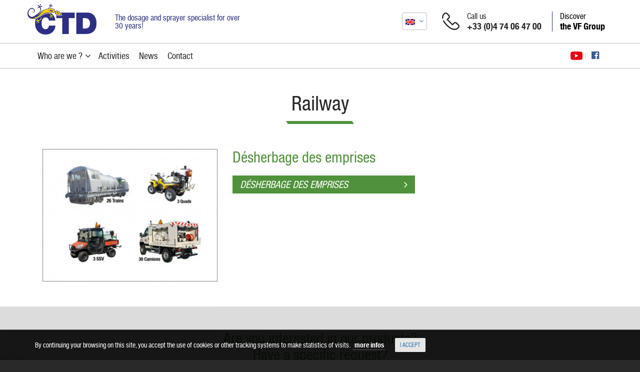

--- FILE ---
content_type: text/html; charset=UTF-8
request_url: https://www.ctdfrance.com/en/activite/railway-279
body_size: 3817
content:
<!doctype html>
<!--[if IE 8]><html class="lt-ie9 lt-ie8" lang="en"><![endif]-->
<!--[if IE 9]><html class="lt-ie9" lang="en"><![endif]-->
<!--[if gt IE 9]><!<html lang="en"><![endif]-->
<!--[if !IE]>--> <html lang="en"> <!--<![endif]-->
<head>
<title>Activities - CTD</title>
<meta http-equiv="Content-Type" content="text/html; charset=utf-8" />
<meta name="Author" content="PMP CONCEPT 07/2016" />
<meta id="viewport" name="viewport" content="width=1024" />
<meta name="apple-mobile-web-app-capable" content="no" />
<meta property="og:title" content="Activities - CTD"/>
<meta property="og:image" content="https://www.ctdfrance.com/en/favicon.ico"/>
<meta property="og:image:width" content="560"/>
<meta property="og:image:height" content="292"/>
<meta property="og:description" content=""/>
<meta property="og:url" content="https:/www.ctdfrance.com/en/en/activite/railway-279"/>
<meta property="og:site_name" content="CTD"/>
<meta property="og:type" content="article"/>
<meta itemprop="url" content="https:/www.ctdfrance.com/en/en/activite/railway-279"/>
<meta itemprop="name" content="CTD"/>
<meta itemprop="image" content="https://www.ctdfrance.com/en/favicon.ico"/>
<meta itemprop="description" content=""/>
<meta http-equiv="content-language" content="en-EN" />
<meta name="language" content="en-EN" />
                <link rel="alternate" href="https://www.ctdfrance.com/" hreflang="fr" />
                            <link rel="alternate" href="https://www.ctdfrance.com/en/" hreflang="en" />
            	<link rel="icon" type="image/png" sizes="32x32" href="https://www.ctdfrance.com/en/_image/favicon/favicon-32x32.png">
	<link rel="icon" type="image/png" sizes="16x16" href="https://www.ctdfrance.com/en/_image/favicon/favicon-16x16.png">
	<link rel="manifest" href="https://www.ctdfrance.com/en/_image/favicon/site.webmanifest">
	<link rel="mask-icon" href="https://www.ctdfrance.com/en/_image/favicon/safari-pinned-tab.svg" color="#2c2981">
	<link rel="apple-touch-" type="image/png" sizes="180x180" href="https://www.ctdfrance.com/en/_image/favicon/apple-touch-icon.png">
	<link rel="shortcut icon" href="https://www.ctdfrance.com/en/favicon.ico">
	<meta name="msapplication-TileColor" content="#2c2981">
	<meta name="msapplication-config" content="https://www.ctdfrance.com/en/_image/favicon/browserconfig.xml">
	<meta name="theme-color" content="#2c2981">
<!--[if IE]><meta http-equiv="imagetoolbar" content="no" /><![endif]-->
<meta http-equiv="X-UA-Compatible" content="IE=edge"><link rel="stylesheet" type="text/css" href="/_css/all.css?1700126657" media="all">
<link rel="stylesheet" type="text/css" href="/_css/theme-color/ctd-2d3281.css?1655130219" />
<link rel="stylesheet" type="text/css" href="/_css/theme-color/ctd-4f923b.css?1655130232" />
<!--[if lt IE 9]>
<script type="text/javascript" src="http://www.pmpconcept.com/_pmp-module/navi_obsolete/navi_obsolete_en.js"></script>
<script src="/_scripts/ie8-responsive/ie8-responsive-file-warning.js"></script>
<script src="/_scripts/ie8-responsive/html5shiv.js"></script>
<script src="/_scripts/ie8-responsive/respond.min.js"></script>
<![endif]-->
<script>
    var isMobile = 0;
    var racine = "\/";
    var defaultLanguage = "fr";
    var language = "en";
</script>


<!-- Google tag (gtag.js) -->
<script async src="https://www.googletagmanager.com/gtag/js?id=G-HMB5KBBKX7"></script>
<script>
    window.dataLayer = window.dataLayer || [];
    function gtag(){dataLayer.push(arguments);}
    gtag('js', new Date());

    gtag('config', 'G-HMB5KBBKX7');
</script></head>
<body role="document" class="langue-en desktop no-touch ctd-2d3281  theme-ctd">
    <header>
        <!-- Fixed navbar -->
        <nav class="navbar">
            <div class="navbar-header">

                <div class="container noPaddingGauche noPaddingDroite">
                    <div class="content-logo col-md-2">
                                                    <a href="/en/" title="back to Home page CTD - The dosage and sprayer specialist for over 30 years!"
                               class="logosite">CTD</a>
                                            </div>

                    <div class="noPaddingGauche col-md-10">
                        <div class="left content-slogan">
                            The dosage and sprayer specialist for over 30 years!                        </div>

                                                                        <div class="right content-ctd bleu-ctd">
                            <span><a href="https://www.vfgroup.fr" target="_blank">Discover<br /> <strong>the VF Group</strong></a></span>
                        </div>
                        
                        <div class="right content-phone">
                            <span class="picto-phone"></span>
                            <span>Call us<br /> <strong>+33 (0)4 74 06 47 00                            </strong></span>
                        </div>

                                                <div class="right content-lang">
                            <div class="label-lang">
                                <a href="javascript:void(0);" class="lien-infos">
                                    <strong class="flag en"></strong>
                                    <span class="icon-drop"><i class="fa fa-angle-down" aria-hidden="true"></i></span>
                                </a>
                                <ul class="liste-lang">
                                                                            <li><a href="https://www.ctdfrance.com/" title="Version française"><strong
                                                    class="flag fr"></strong> Français <i
                                                    class="fa fa-check" aria-hidden="true"></i></a>
                                        </li>
                                                                    </ul>
                            </div>
                        </div>
                                            </div>
                    <!-- END - col-md-10 -->
                </div>
                <!-- END - container -->

            </div>
            <!-- END - navbar-header -->

            <div class="content-menu">
                <div class="container">
                    <div id="menu-nav">
                        <ul class="ss-menu onglet-actif">
                                                            <li class="fleche">
                                                                        <a id="who_are_we_?"><em class="item">Who are we ?</em> <span></span></a>
                                                                                <ul>
                                                                                                    <li>
                                                        <a href="/en/history.php">History of society</a>
                                                    </li>
                                                                                                    <li>
                                                        <a href="/en/society.php">Society CTD</a>
                                                    </li>
                                                                                                    <li>
                                                        <a href="/en/sustainable-development.php">Sustainable development</a>
                                                    </li>
                                                                                                    <li>
                                                        <a href="/en/services.php">Our services</a>
                                                    </li>
                                                                                            </ul>
                                                                            </li>
                                                            <li class="">
                                                                        <a href="/en/activities.php" id="activities"><em class="item">Activities</em> <span></span></a>
                                                                    </li>
                                                            <li class="">
                                                                        <a href="/en/news/" id="news"><em class="item">News</em> <span></span></a>
                                                                    </li>
                                                            <li class="">
                                                                        <a href="/en/contact.php" id="contact"><em class="item">Contact</em> <span></span></a>
                                                                    </li>
                                                    </ul>
                    </div>

                    <div class="menu-addright">
                        <div class="reseaux-sociaux fleche">
                            <ul class="ss-menu">
                                
                                                                        <li class="youtube">
                                        <a><i class="fa-youtube-perso" aria-hidden="true"></i></a>
                                        <ul>
                                            <li><a href="https://www.youtube.com/user/CTDPULVERISATION/" target="_blank"><i class="fa fa-youtube-play"></i> Firefighting</a></li>
                                            <li><a href="https://www.youtube.com/channel/UC_7ctNLZzQvarlZTI-FRWtg" target="_blank"><i class="fa fa-youtube-play"></i> Parks and Gardens</a></li>
                                        </ul>
                                    </li>

                                                                        <li class="facebook">
                                        <a><i class="fa fa-facebook-official" aria-hidden="true"></i></a>
                                        <ul>
                                            <li><a href="https://www.facebook.com/CTDINCENDIE/" target="_blank"><i class="fa fa-facebook-official" aria-hidden="true"></i> Firefighting</a></li>
                                            <li><a href="https://www.facebook.com/CTDEspacesverts/" target="_blank"><i class="fa fa-facebook-official" aria-hidden="true"></i> Parks and Gardens</a></li>
                                        </ul>
                                    </li>

                                    
                                                            </ul>
                        </div>

                        <!-- Pas visible sur la version CTD Portail :: Bleu  -->
                                            </div>
                    <!-- FIN -->
                </div>
            </div>
            <!-- END - content-menu -->

        </nav>
        <!-- END // Fixed navbar -->
    </header>

    <div class="page-color ctd-4f923b">

<!-- FICHE :: Activitées connexes -->
<section>
    <div class="ctd-motif">
        <div class="section-container">

            <div class="titre-zone max-width">
                <div class="titre center">
                    <h1>Railway</h1>
                </div>
                <div class="titre-separateur horizontal"></div>
                            </div>

            <div class="liste-activite-produit">
    <ul class="list-unstyled">
                        <li>
                    <div class="row">
                        <div class="col-xs-12 col-md-4 photo">
                            <a href="https://www.ctdfrance.com/en/railway/desherbage-emprises-5252.php"><img src="/img/activities-product-list/2171/a41e927faf8512011a213b8a94efd6ea/desherbage-emprises.jpg" alt="Désherbage des emprises" class="img-responsive"/></a>
                        </div>
                        <div class="col-xs-12 col-md-8 description">
                            <h2 class="titre">
                                <a href="https://www.ctdfrance.com/en/railway/desherbage-emprises-5252.php">Désherbage des emprises</a>
                            </h2>
                            <p></p>
                            <a href="https://www.ctdfrance.com/en/railway/desherbage-emprises-5252.php" class="link btn-lien">Désherbage des emprises <i class="fa fa-angle-right"></i></a>
                        </div>
                    </div>
                </li>
                    </ul>
</div>
        </div>
    </div>
</section>

<section>
    <div class="zone-contact">
        <div class="container">
            <div class="table-cell">
                <h3 class="titre">Are you interested in our products? <br /> Have a specific request?</h3>
                <a href="#" class="btn-default btn-xl btn-contact">Contact us</a>
            </div>
        </div>
        <div class="bckgd-gauche"></div>
        <div class="bckgd-droite"></div>
    </div>
</section>
<!-- END :: FICHE :: Activitées connexes -->


                </div> <!-- END - Div.page-color - haut.php et haut-mobile.php -->

                <footer class="footer">
                                            <div class="footer-coordonnees">
                            <div class="container">
                                <div class="row">
                                    <div class="col-md-2">
                                        <div class="left footer-logo"></div>
                                    </div>
                                    <div class="content-coordonnees col-md-10">
                                        <div class="adresse"><span>Parc d'entreprises Visionis<br /> 11, rue de l'industrie, 01090 Guéreins - France</span></div>
                                        <div class="telephone"><span><i class="fa fa-phone" aria-hidden="true"></i> <strong>+33 (0)4 74 06 47 00</strong></span></div>
                                        <div class="fax"><span><i class="fa fa-print" aria-hidden="true"></i> <strong>+33 (0)4 74 06 47 09</strong></span>                                        </div>
                                    </div>
                                </div>
                            </div>
                        </div>
                    

                    
                    <div class="footer-menu">
                        <div class="container">
                            <div class="row">
                                                                    <div class="col-md-6">
                                        <ul class="list-unstyled list-activites">
                                                                                            <li>
                                                                                                            <a href="https://espaces-verts.ctdfrance.com/" target="_blank">Parks and Gardens</a>
                                                                                                    </li>
                                                                                                <li>
                                                                                                            <a href="https://pulverisateurs-jardin.ctdfrance.com/" target="_blank">Garden Range</a>
                                                                                                    </li>
                                                                                                <li>
                                                                                                            <a href="https://firefighting.ctdfrance.com/" target="_blank">Firefighting</a>
                                                                                                    </li>
                                                                                                <li>
                                                                                                            <a href="https://www.ctdfrance.com/en/activite/disinfection-280">Disinfection</a>
                                                                                                    </li>
                                                                                                <li>
                                                                                                            <a href="https://www.ctdfrance.com/en/activite/wine-growing-276">Wine-growing</a>
                                                                                                    </li>
                                                                                                <li>
                                                                                                            <a href="https://www.ctdfrance.com/en/activite/defoaming-treatment-278">Defoaming/Treatment</a>
                                                                                                    </li>
                                                                                                <li>
                                                                                                            <a href="https://www.ctdfrance.com/en/activite/drilling-277">Drilling</a>
                                                                                                    </li>
                                                                                                <li>
                                                                                                            <a href="https://www.ctdfrance.com/en/activite/farming-275">Farming</a>
                                                                                                    </li>
                                                                                                <li>
                                                                                                            <a href="https://www.ctdfrance.com/en/activite/disinsection-282">Disinsection</a>
                                                                                                    </li>
                                                                                                <li>
                                                                                                            <a href="https://www.ctdfrance.com/en/activite/railway-279">Railway</a>
                                                                                                    </li>
                                                                                                <li>
                                                                                                            <a href="https://www.ctdfrance.com/en/activite/anti-riot-281">Anti-riot</a>
                                                                                                    </li>
                                                                                                <li>
                                                                                                            <a href="https://www.ctdfrance.com/en/activite/icing-283">De-icing</a>
                                                                                                    </li>
                                                                                        </ul>
                                    </div>

                                    <div class="col-md-2">
                                        <ul class="list-unstyled">
                                            <li><a></a></li>
                                                                                            <li><a href="/en/society.php">Who are we ?</li>
                                                                                            <li><a href="/en/news/">News</li>
                                                                                    </ul>
                                    </div>
                                
                                <div class="col-xs-8 col-md-2 acces-rapide">
                                    <ul class="list-unstyled">
                                                                                <li><a href="/en/contact.php" title="Contact us">Contact</a></li>
                                                                                <li><a href="/en/legal-notices.php">Legal notices</a></li>
                                    </ul>
                                </div>

                                <div class="col-xs-4 col-md-2 noPaddingGauche">
                                                                        <div class="certification">
                                        <img src="/_image/footer-iso9001-2019-x2.png?2021" width="59" alt="ISO9001 Certfied " class="img-responsive"/>
                                        <span><strong>ISO9001</strong> Certfied </span>
                                    </div>
                                                                    </div>
                            </div>
                        </div>
                    </div>

                    <div class="footer-mention">
                        <div class="container">
                            <div class="row">
                                <div class="col-xs-12 col-md-6 col-md-push-6">
                                    <span class="shared-toolbox">
                                        <ul class="social">
                                            <li><strong>Share our site on</strong></li>
                                            <li><a href="https://www.facebook.com/sharer/sharer.php?u=https://www.ctdfrance.com/" class="facebook" target="_blank"><i class="fa fa-facebook"></i></a></li>
                                            <li><a href="https://twitter.com/intent/tweet/?url=https://www.ctdfrance.com/" class="twitter" target="_blank"><i class="fa fa-twitter"></i></a></li>
                                            <li><a href="http://www.linkedin.com/shareArticle?mini=true&url=https://www.ctdfrance.com/" class="linkedin" target="_blank"><i class="fa fa-linkedin"></i></a></li>
                                        </ul>
                                    </span>
                                </div>
                                <div class="col-xs-12 col-md-6 col-md-pull-6">
                                    <p>
                                        © 2016 <a href="/en/" title="back to Home page CTD">CTD</a> , all rights reserved.                                        <a href="http://www.pmpconcept.com/" title="PMP CONCEPT - Internet Designers" target="_blank" class="retour-mobile">Design by <span class="pmpconcept">PMP CONCEPT</span></a>
                                    </p>
                                </div>
                            </div>
                        </div>
                    </div>

                </footer>


<script type="text/javascript" src="/_scripts/jquery/jquery-1.11.1.min.js"></script>
<script type="text/javascript" src="/_scripts/script-min.js?20161125"></script>

</body>
</html>


--- FILE ---
content_type: text/html; charset=UTF-8
request_url: https://www.ctdfrance.com/en/_include/cookie.php
body_size: 204
content:
<!-- COOKIES : Informations -->
<div id="conditionalbanner" class="bg banneractive">
    <div id="cookieprivacy" class="conditionalbanner">
        <div class="cell message">By continuing your browsing on this site, you accept the use of cookies or other tracking systems to make statistics of visits. <a href="/en/legal-notices.php#cookies" target="_blank"><strong>more infos</strong></a></div>
        <div class="cell"><a href="javascript:void(0)" class="btn btn-sm btn-cookie">I accept</a></div>
    </div>
</div>
<!-- COOKIES : Informations -->


--- FILE ---
content_type: text/css; charset=utf-8
request_url: https://www.ctdfrance.com/_css/all.css?1700126657
body_size: 54408
content:
@charset "UTF-8";.btn .btn-puce-droite{margin-left:7.5px;font-size:17px}/*! normalize.css v3.0.2 | MIT License | git.io/normalize */html{font-family:sans-serif;-ms-text-size-adjust:100%;-webkit-text-size-adjust:100%}body{margin:0}article,aside,details,figcaption,figure,footer,header,hgroup,main,menu,nav,section,summary{display:block}audio,canvas,progress,video{display:inline-block;vertical-align:baseline}audio:not([controls]){display:none;height:0}[hidden],template{display:none}a{background-color:transparent}a:active,a:hover{outline:0}abbr[title]{border-bottom:1px dotted}b,strong{font-weight:bold}dfn{font-style:italic}h1{font-size:2em;margin:.67em 0}mark{background:#ff0;color:#000}small{font-size:80%}sub,sup{font-size:75%;line-height:0;position:relative;vertical-align:baseline}sup{top:-0.5em}sub{bottom:-0.25em}img{border:0}svg:not(:root){overflow:hidden}figure{margin:1em 40px}hr{-moz-box-sizing:content-box;box-sizing:content-box;height:0}pre{overflow:auto}code,kbd,pre,samp{font-family:monospace,monospace;font-size:1em}button,input,optgroup,select,textarea{color:inherit;font:inherit;margin:0}button{overflow:visible}button,select{text-transform:none}button,html input[type="button"],input[type="reset"],input[type="submit"]{-webkit-appearance:button;cursor:pointer}button[disabled],html input[disabled]{cursor:default}button::-moz-focus-inner,input::-moz-focus-inner{border:0;padding:0}input{line-height:normal}input[type="checkbox"],input[type="radio"]{box-sizing:border-box;padding:0}input[type="number"]::-webkit-inner-spin-button,input[type="number"]::-webkit-outer-spin-button{height:auto}input[type="search"]{-webkit-appearance:textfield;-moz-box-sizing:content-box;-webkit-box-sizing:content-box;box-sizing:content-box}input[type="search"]::-webkit-search-cancel-button,input[type="search"]::-webkit-search-decoration{-webkit-appearance:none}fieldset{border:1px solid #c0c0c0;margin:0 2px;padding:.35em .625em .75em}legend{border:0;padding:0}textarea{overflow:auto}optgroup{font-weight:bold}table{border-collapse:collapse;border-spacing:0}td,th{padding:0}/*!
 *  Font Awesome 4.5.0 by @davegandy - http://fontawesome.io - @fontawesome
 *  License - http://fontawesome.io/license (Font: SIL OFL 1.1, CSS: MIT License)
 */@font-face{font-family:'FontAwesome';src:url('../_font/font-awesome-4.5.0/fontawesome-webfont.eot?v=4.5.0');src:url('../_font/font-awesome-4.5.0/fontawesome-webfont.eot?#iefix&v=4.5.0') format('embedded-opentype'),url('../_font/font-awesome-4.5.0/fontawesome-webfont.woff2?v=4.5.0') format('woff2'),url('../_font/font-awesome-4.5.0/fontawesome-webfont.woff?v=4.5.0') format('woff'),url('../_font/font-awesome-4.5.0/fontawesome-webfont.ttf?v=4.5.0') format('truetype'),url('../_font/font-awesome-4.5.0/fontawesome-webfont.svg?v=4.5.0#fontawesomeregular') format('svg');font-weight:normal;font-style:normal}.fa{display:inline-block;font:normal normal normal 14px/1 FontAwesome;font-size:inherit;text-rendering:auto;-webkit-font-smoothing:antialiased;-moz-osx-font-smoothing:grayscale}.fa-lg{font-size:1.33333333em;line-height:.75em;vertical-align:-15%}.fa-2x{font-size:2em}.fa-3x{font-size:3em}.fa-4x{font-size:4em}.fa-5x{font-size:5em}.fa-fw{width:1.28571429em;text-align:center}.fa-ul{padding-left:0;margin-left:2.14285714em;list-style-type:none}.fa-ul>li{position:relative}.fa-li{position:absolute;left:-2.14285714em;width:2.14285714em;top:.14285714em;text-align:center}.fa-li.fa-lg{left:-1.85714286em}.fa-border{padding:.2em .25em .15em;border:solid .08em #eee;border-radius:.1em}.fa-pull-left{float:left}.fa-pull-right{float:right}.fa.fa-pull-left{margin-right:.3em}.fa.fa-pull-right{margin-left:.3em}.pull-right{float:right}.pull-left{float:left}.fa.pull-left{margin-right:.3em}.fa.pull-right{margin-left:.3em}.fa-spin{-webkit-animation:fa-spin 2s infinite linear;animation:fa-spin 2s infinite linear}.fa-pulse{-webkit-animation:fa-spin 1s infinite steps(8);animation:fa-spin 1s infinite steps(8)}@-webkit-keyframes fa-spin{0%{-webkit-transform:rotate(0deg);transform:rotate(0deg)}100%{-webkit-transform:rotate(359deg);transform:rotate(359deg)}}@keyframes fa-spin{0%{-webkit-transform:rotate(0deg);transform:rotate(0deg)}100%{-webkit-transform:rotate(359deg);transform:rotate(359deg)}}.fa-rotate-90{filter:progid:DXImageTransform.Microsoft.BasicImage(rotation=1);-webkit-transform:rotate(90deg);-ms-transform:rotate(90deg);transform:rotate(90deg)}.fa-rotate-180{filter:progid:DXImageTransform.Microsoft.BasicImage(rotation=2);-webkit-transform:rotate(180deg);-ms-transform:rotate(180deg);transform:rotate(180deg)}.fa-rotate-270{filter:progid:DXImageTransform.Microsoft.BasicImage(rotation=3);-webkit-transform:rotate(270deg);-ms-transform:rotate(270deg);transform:rotate(270deg)}.fa-flip-horizontal{filter:progid:DXImageTransform.Microsoft.BasicImage(rotation=0, mirror=1);-webkit-transform:scale(-1, 1);-ms-transform:scale(-1, 1);transform:scale(-1, 1)}.fa-flip-vertical{filter:progid:DXImageTransform.Microsoft.BasicImage(rotation=2, mirror=1);-webkit-transform:scale(1, -1);-ms-transform:scale(1, -1);transform:scale(1, -1)}:root .fa-rotate-90,:root .fa-rotate-180,:root .fa-rotate-270,:root .fa-flip-horizontal,:root .fa-flip-vertical{filter:none}.fa-stack{position:relative;display:inline-block;width:2em;height:2em;line-height:2em;vertical-align:middle}.fa-stack-1x,.fa-stack-2x{position:absolute;left:0;width:100%;text-align:center}.fa-stack-1x{line-height:inherit}.fa-stack-2x{font-size:2em}.fa-inverse{color:#fff}.fa-glass:before{content:"\f000"}.fa-music:before{content:"\f001"}.fa-search:before{content:"\f002"}.fa-envelope-o:before{content:"\f003"}.fa-heart:before{content:"\f004"}.fa-star:before{content:"\f005"}.fa-star-o:before{content:"\f006"}.fa-user:before{content:"\f007"}.fa-film:before{content:"\f008"}.fa-th-large:before{content:"\f009"}.fa-th:before{content:"\f00a"}.fa-th-list:before{content:"\f00b"}.fa-check:before{content:"\f00c"}.fa-remove:before,.fa-close:before,.fa-times:before{content:"\f00d"}.fa-search-plus:before{content:"\f00e"}.fa-search-minus:before{content:"\f010"}.fa-power-off:before{content:"\f011"}.fa-signal:before{content:"\f012"}.fa-gear:before,.fa-cog:before{content:"\f013"}.fa-trash-o:before{content:"\f014"}.fa-home:before{content:"\f015"}.fa-file-o:before{content:"\f016"}.fa-clock-o:before{content:"\f017"}.fa-road:before{content:"\f018"}.fa-download:before{content:"\f019"}.fa-arrow-circle-o-down:before{content:"\f01a"}.fa-arrow-circle-o-up:before{content:"\f01b"}.fa-inbox:before{content:"\f01c"}.fa-play-circle-o:before{content:"\f01d"}.fa-rotate-right:before,.fa-repeat:before{content:"\f01e"}.fa-refresh:before{content:"\f021"}.fa-list-alt:before{content:"\f022"}.fa-lock:before{content:"\f023"}.fa-flag:before{content:"\f024"}.fa-headphones:before{content:"\f025"}.fa-volume-off:before{content:"\f026"}.fa-volume-down:before{content:"\f027"}.fa-volume-up:before{content:"\f028"}.fa-qrcode:before{content:"\f029"}.fa-barcode:before{content:"\f02a"}.fa-tag:before{content:"\f02b"}.fa-tags:before{content:"\f02c"}.fa-book:before{content:"\f02d"}.fa-bookmark:before{content:"\f02e"}.fa-print:before{content:"\f02f"}.fa-camera:before{content:"\f030"}.fa-font:before{content:"\f031"}.fa-bold:before{content:"\f032"}.fa-italic:before{content:"\f033"}.fa-text-height:before{content:"\f034"}.fa-text-width:before{content:"\f035"}.fa-align-left:before{content:"\f036"}.fa-align-center:before{content:"\f037"}.fa-align-right:before{content:"\f038"}.fa-align-justify:before{content:"\f039"}.fa-list:before{content:"\f03a"}.fa-dedent:before,.fa-outdent:before{content:"\f03b"}.fa-indent:before{content:"\f03c"}.fa-video-camera:before{content:"\f03d"}.fa-photo:before,.fa-image:before,.fa-picture-o:before{content:"\f03e"}.fa-pencil:before{content:"\f040"}.fa-map-marker:before{content:"\f041"}.fa-adjust:before{content:"\f042"}.fa-tint:before{content:"\f043"}.fa-edit:before,.fa-pencil-square-o:before{content:"\f044"}.fa-share-square-o:before{content:"\f045"}.fa-check-square-o:before{content:"\f046"}.fa-arrows:before{content:"\f047"}.fa-step-backward:before{content:"\f048"}.fa-fast-backward:before{content:"\f049"}.fa-backward:before{content:"\f04a"}.fa-play:before{content:"\f04b"}.fa-pause:before{content:"\f04c"}.fa-stop:before{content:"\f04d"}.fa-forward:before{content:"\f04e"}.fa-fast-forward:before{content:"\f050"}.fa-step-forward:before{content:"\f051"}.fa-eject:before{content:"\f052"}.fa-chevron-left:before{content:"\f053"}.fa-chevron-right:before{content:"\f054"}.fa-plus-circle:before{content:"\f055"}.fa-minus-circle:before{content:"\f056"}.fa-times-circle:before{content:"\f057"}.fa-check-circle:before{content:"\f058"}.fa-question-circle:before{content:"\f059"}.fa-info-circle:before{content:"\f05a"}.fa-crosshairs:before{content:"\f05b"}.fa-times-circle-o:before{content:"\f05c"}.fa-check-circle-o:before{content:"\f05d"}.fa-ban:before{content:"\f05e"}.fa-arrow-left:before{content:"\f060"}.fa-arrow-right:before{content:"\f061"}.fa-arrow-up:before{content:"\f062"}.fa-arrow-down:before{content:"\f063"}.fa-mail-forward:before,.fa-share:before{content:"\f064"}.fa-expand:before{content:"\f065"}.fa-compress:before{content:"\f066"}.fa-plus:before{content:"\f067"}.fa-minus:before{content:"\f068"}.fa-asterisk:before{content:"\f069"}.fa-exclamation-circle:before{content:"\f06a"}.fa-gift:before{content:"\f06b"}.fa-leaf:before{content:"\f06c"}.fa-fire:before{content:"\f06d"}.fa-eye:before{content:"\f06e"}.fa-eye-slash:before{content:"\f070"}.fa-warning:before,.fa-exclamation-triangle:before{content:"\f071"}.fa-plane:before{content:"\f072"}.fa-calendar:before{content:"\f073"}.fa-random:before{content:"\f074"}.fa-comment:before{content:"\f075"}.fa-magnet:before{content:"\f076"}.fa-chevron-up:before{content:"\f077"}.fa-chevron-down:before{content:"\f078"}.fa-retweet:before{content:"\f079"}.fa-shopping-cart:before{content:"\f07a"}.fa-folder:before{content:"\f07b"}.fa-folder-open:before{content:"\f07c"}.fa-arrows-v:before{content:"\f07d"}.fa-arrows-h:before{content:"\f07e"}.fa-bar-chart-o:before,.fa-bar-chart:before{content:"\f080"}.fa-twitter-square:before{content:"\f081"}.fa-facebook-square:before{content:"\f082"}.fa-camera-retro:before{content:"\f083"}.fa-key:before{content:"\f084"}.fa-gears:before,.fa-cogs:before{content:"\f085"}.fa-comments:before{content:"\f086"}.fa-thumbs-o-up:before{content:"\f087"}.fa-thumbs-o-down:before{content:"\f088"}.fa-star-half:before{content:"\f089"}.fa-heart-o:before{content:"\f08a"}.fa-sign-out:before{content:"\f08b"}.fa-linkedin-square:before{content:"\f08c"}.fa-thumb-tack:before{content:"\f08d"}.fa-external-link:before{content:"\f08e"}.fa-sign-in:before{content:"\f090"}.fa-trophy:before{content:"\f091"}.fa-github-square:before{content:"\f092"}.fa-upload:before{content:"\f093"}.fa-lemon-o:before{content:"\f094"}.fa-phone:before{content:"\f095"}.fa-square-o:before{content:"\f096"}.fa-bookmark-o:before{content:"\f097"}.fa-phone-square:before{content:"\f098"}.fa-twitter:before{content:"\f099"}.fa-facebook-f:before,.fa-facebook:before{content:"\f09a"}.fa-github:before{content:"\f09b"}.fa-unlock:before{content:"\f09c"}.fa-credit-card:before{content:"\f09d"}.fa-feed:before,.fa-rss:before{content:"\f09e"}.fa-hdd-o:before{content:"\f0a0"}.fa-bullhorn:before{content:"\f0a1"}.fa-bell:before{content:"\f0f3"}.fa-certificate:before{content:"\f0a3"}.fa-hand-o-right:before{content:"\f0a4"}.fa-hand-o-left:before{content:"\f0a5"}.fa-hand-o-up:before{content:"\f0a6"}.fa-hand-o-down:before{content:"\f0a7"}.fa-arrow-circle-left:before{content:"\f0a8"}.fa-arrow-circle-right:before{content:"\f0a9"}.fa-arrow-circle-up:before{content:"\f0aa"}.fa-arrow-circle-down:before{content:"\f0ab"}.fa-globe:before{content:"\f0ac"}.fa-wrench:before{content:"\f0ad"}.fa-tasks:before{content:"\f0ae"}.fa-filter:before{content:"\f0b0"}.fa-briefcase:before{content:"\f0b1"}.fa-arrows-alt:before{content:"\f0b2"}.fa-group:before,.fa-users:before{content:"\f0c0"}.fa-chain:before,.fa-link:before{content:"\f0c1"}.fa-cloud:before{content:"\f0c2"}.fa-flask:before{content:"\f0c3"}.fa-cut:before,.fa-scissors:before{content:"\f0c4"}.fa-copy:before,.fa-files-o:before{content:"\f0c5"}.fa-paperclip:before{content:"\f0c6"}.fa-save:before,.fa-floppy-o:before{content:"\f0c7"}.fa-square:before{content:"\f0c8"}.fa-navicon:before,.fa-reorder:before,.fa-bars:before{content:"\f0c9"}.fa-list-ul:before{content:"\f0ca"}.fa-list-ol:before{content:"\f0cb"}.fa-strikethrough:before{content:"\f0cc"}.fa-underline:before{content:"\f0cd"}.fa-table:before{content:"\f0ce"}.fa-magic:before{content:"\f0d0"}.fa-truck:before{content:"\f0d1"}.fa-pinterest:before{content:"\f0d2"}.fa-pinterest-square:before{content:"\f0d3"}.fa-google-plus-square:before{content:"\f0d4"}.fa-google-plus:before{content:"\f0d5"}.fa-money:before{content:"\f0d6"}.fa-caret-down:before{content:"\f0d7"}.fa-caret-up:before{content:"\f0d8"}.fa-caret-left:before{content:"\f0d9"}.fa-caret-right:before{content:"\f0da"}.fa-columns:before{content:"\f0db"}.fa-unsorted:before,.fa-sort:before{content:"\f0dc"}.fa-sort-down:before,.fa-sort-desc:before{content:"\f0dd"}.fa-sort-up:before,.fa-sort-asc:before{content:"\f0de"}.fa-envelope:before{content:"\f0e0"}.fa-linkedin:before{content:"\f0e1"}.fa-rotate-left:before,.fa-undo:before{content:"\f0e2"}.fa-legal:before,.fa-gavel:before{content:"\f0e3"}.fa-dashboard:before,.fa-tachometer:before{content:"\f0e4"}.fa-comment-o:before{content:"\f0e5"}.fa-comments-o:before{content:"\f0e6"}.fa-flash:before,.fa-bolt:before{content:"\f0e7"}.fa-sitemap:before{content:"\f0e8"}.fa-umbrella:before{content:"\f0e9"}.fa-paste:before,.fa-clipboard:before{content:"\f0ea"}.fa-lightbulb-o:before{content:"\f0eb"}.fa-exchange:before{content:"\f0ec"}.fa-cloud-download:before{content:"\f0ed"}.fa-cloud-upload:before{content:"\f0ee"}.fa-user-md:before{content:"\f0f0"}.fa-stethoscope:before{content:"\f0f1"}.fa-suitcase:before{content:"\f0f2"}.fa-bell-o:before{content:"\f0a2"}.fa-coffee:before{content:"\f0f4"}.fa-cutlery:before{content:"\f0f5"}.fa-file-text-o:before{content:"\f0f6"}.fa-building-o:before{content:"\f0f7"}.fa-hospital-o:before{content:"\f0f8"}.fa-ambulance:before{content:"\f0f9"}.fa-medkit:before{content:"\f0fa"}.fa-fighter-jet:before{content:"\f0fb"}.fa-beer:before{content:"\f0fc"}.fa-h-square:before{content:"\f0fd"}.fa-plus-square:before{content:"\f0fe"}.fa-angle-double-left:before{content:"\f100"}.fa-angle-double-right:before{content:"\f101"}.fa-angle-double-up:before{content:"\f102"}.fa-angle-double-down:before{content:"\f103"}.fa-angle-left:before{content:"\f104"}.fa-angle-right:before{content:"\f105"}.fa-angle-up:before{content:"\f106"}.fa-angle-down:before{content:"\f107"}.fa-desktop:before{content:"\f108"}.fa-laptop:before{content:"\f109"}.fa-tablet:before{content:"\f10a"}.fa-mobile-phone:before,.fa-mobile:before{content:"\f10b"}.fa-circle-o:before{content:"\f10c"}.fa-quote-left:before{content:"\f10d"}.fa-quote-right:before{content:"\f10e"}.fa-spinner:before{content:"\f110"}.fa-circle:before{content:"\f111"}.fa-mail-reply:before,.fa-reply:before{content:"\f112"}.fa-github-alt:before{content:"\f113"}.fa-folder-o:before{content:"\f114"}.fa-folder-open-o:before{content:"\f115"}.fa-smile-o:before{content:"\f118"}.fa-frown-o:before{content:"\f119"}.fa-meh-o:before{content:"\f11a"}.fa-gamepad:before{content:"\f11b"}.fa-keyboard-o:before{content:"\f11c"}.fa-flag-o:before{content:"\f11d"}.fa-flag-checkered:before{content:"\f11e"}.fa-terminal:before{content:"\f120"}.fa-code:before{content:"\f121"}.fa-mail-reply-all:before,.fa-reply-all:before{content:"\f122"}.fa-star-half-empty:before,.fa-star-half-full:before,.fa-star-half-o:before{content:"\f123"}.fa-location-arrow:before{content:"\f124"}.fa-crop:before{content:"\f125"}.fa-code-fork:before{content:"\f126"}.fa-unlink:before,.fa-chain-broken:before{content:"\f127"}.fa-question:before{content:"\f128"}.fa-info:before{content:"\f129"}.fa-exclamation:before{content:"\f12a"}.fa-superscript:before{content:"\f12b"}.fa-subscript:before{content:"\f12c"}.fa-eraser:before{content:"\f12d"}.fa-puzzle-piece:before{content:"\f12e"}.fa-microphone:before{content:"\f130"}.fa-microphone-slash:before{content:"\f131"}.fa-shield:before{content:"\f132"}.fa-calendar-o:before{content:"\f133"}.fa-fire-extinguisher:before{content:"\f134"}.fa-rocket:before{content:"\f135"}.fa-maxcdn:before{content:"\f136"}.fa-chevron-circle-left:before{content:"\f137"}.fa-chevron-circle-right:before{content:"\f138"}.fa-chevron-circle-up:before{content:"\f139"}.fa-chevron-circle-down:before{content:"\f13a"}.fa-html5:before{content:"\f13b"}.fa-css3:before{content:"\f13c"}.fa-anchor:before{content:"\f13d"}.fa-unlock-alt:before{content:"\f13e"}.fa-bullseye:before{content:"\f140"}.fa-ellipsis-h:before{content:"\f141"}.fa-ellipsis-v:before{content:"\f142"}.fa-rss-square:before{content:"\f143"}.fa-play-circle:before{content:"\f144"}.fa-ticket:before{content:"\f145"}.fa-minus-square:before{content:"\f146"}.fa-minus-square-o:before{content:"\f147"}.fa-level-up:before{content:"\f148"}.fa-level-down:before{content:"\f149"}.fa-check-square:before{content:"\f14a"}.fa-pencil-square:before{content:"\f14b"}.fa-external-link-square:before{content:"\f14c"}.fa-share-square:before{content:"\f14d"}.fa-compass:before{content:"\f14e"}.fa-toggle-down:before,.fa-caret-square-o-down:before{content:"\f150"}.fa-toggle-up:before,.fa-caret-square-o-up:before{content:"\f151"}.fa-toggle-right:before,.fa-caret-square-o-right:before{content:"\f152"}.fa-euro:before,.fa-eur:before{content:"\f153"}.fa-gbp:before{content:"\f154"}.fa-dollar:before,.fa-usd:before{content:"\f155"}.fa-rupee:before,.fa-inr:before{content:"\f156"}.fa-cny:before,.fa-rmb:before,.fa-yen:before,.fa-jpy:before{content:"\f157"}.fa-ruble:before,.fa-rouble:before,.fa-rub:before{content:"\f158"}.fa-won:before,.fa-krw:before{content:"\f159"}.fa-bitcoin:before,.fa-btc:before{content:"\f15a"}.fa-file:before{content:"\f15b"}.fa-file-text:before{content:"\f15c"}.fa-sort-alpha-asc:before{content:"\f15d"}.fa-sort-alpha-desc:before{content:"\f15e"}.fa-sort-amount-asc:before{content:"\f160"}.fa-sort-amount-desc:before{content:"\f161"}.fa-sort-numeric-asc:before{content:"\f162"}.fa-sort-numeric-desc:before{content:"\f163"}.fa-thumbs-up:before{content:"\f164"}.fa-thumbs-down:before{content:"\f165"}.fa-youtube-square:before{content:"\f166"}.fa-youtube:before{content:"\f167"}.fa-xing:before{content:"\f168"}.fa-xing-square:before{content:"\f169"}.fa-youtube-play:before{content:"\f16a"}.fa-dropbox:before{content:"\f16b"}.fa-stack-overflow:before{content:"\f16c"}.fa-instagram:before{content:"\f16d"}.fa-flickr:before{content:"\f16e"}.fa-adn:before{content:"\f170"}.fa-bitbucket:before{content:"\f171"}.fa-bitbucket-square:before{content:"\f172"}.fa-tumblr:before{content:"\f173"}.fa-tumblr-square:before{content:"\f174"}.fa-long-arrow-down:before{content:"\f175"}.fa-long-arrow-up:before{content:"\f176"}.fa-long-arrow-left:before{content:"\f177"}.fa-long-arrow-right:before{content:"\f178"}.fa-apple:before{content:"\f179"}.fa-windows:before{content:"\f17a"}.fa-android:before{content:"\f17b"}.fa-linux:before{content:"\f17c"}.fa-dribbble:before{content:"\f17d"}.fa-skype:before{content:"\f17e"}.fa-foursquare:before{content:"\f180"}.fa-trello:before{content:"\f181"}.fa-female:before{content:"\f182"}.fa-male:before{content:"\f183"}.fa-gittip:before,.fa-gratipay:before{content:"\f184"}.fa-sun-o:before{content:"\f185"}.fa-moon-o:before{content:"\f186"}.fa-archive:before{content:"\f187"}.fa-bug:before{content:"\f188"}.fa-vk:before{content:"\f189"}.fa-weibo:before{content:"\f18a"}.fa-renren:before{content:"\f18b"}.fa-pagelines:before{content:"\f18c"}.fa-stack-exchange:before{content:"\f18d"}.fa-arrow-circle-o-right:before{content:"\f18e"}.fa-arrow-circle-o-left:before{content:"\f190"}.fa-toggle-left:before,.fa-caret-square-o-left:before{content:"\f191"}.fa-dot-circle-o:before{content:"\f192"}.fa-wheelchair:before{content:"\f193"}.fa-vimeo-square:before{content:"\f194"}.fa-turkish-lira:before,.fa-try:before{content:"\f195"}.fa-plus-square-o:before{content:"\f196"}.fa-space-shuttle:before{content:"\f197"}.fa-slack:before{content:"\f198"}.fa-envelope-square:before{content:"\f199"}.fa-wordpress:before{content:"\f19a"}.fa-openid:before{content:"\f19b"}.fa-institution:before,.fa-bank:before,.fa-university:before{content:"\f19c"}.fa-mortar-board:before,.fa-graduation-cap:before{content:"\f19d"}.fa-yahoo:before{content:"\f19e"}.fa-google:before{content:"\f1a0"}.fa-reddit:before{content:"\f1a1"}.fa-reddit-square:before{content:"\f1a2"}.fa-stumbleupon-circle:before{content:"\f1a3"}.fa-stumbleupon:before{content:"\f1a4"}.fa-delicious:before{content:"\f1a5"}.fa-digg:before{content:"\f1a6"}.fa-pied-piper:before{content:"\f1a7"}.fa-pied-piper-alt:before{content:"\f1a8"}.fa-drupal:before{content:"\f1a9"}.fa-joomla:before{content:"\f1aa"}.fa-language:before{content:"\f1ab"}.fa-fax:before{content:"\f1ac"}.fa-building:before{content:"\f1ad"}.fa-child:before{content:"\f1ae"}.fa-paw:before{content:"\f1b0"}.fa-spoon:before{content:"\f1b1"}.fa-cube:before{content:"\f1b2"}.fa-cubes:before{content:"\f1b3"}.fa-behance:before{content:"\f1b4"}.fa-behance-square:before{content:"\f1b5"}.fa-steam:before{content:"\f1b6"}.fa-steam-square:before{content:"\f1b7"}.fa-recycle:before{content:"\f1b8"}.fa-automobile:before,.fa-car:before{content:"\f1b9"}.fa-cab:before,.fa-taxi:before{content:"\f1ba"}.fa-tree:before{content:"\f1bb"}.fa-spotify:before{content:"\f1bc"}.fa-deviantart:before{content:"\f1bd"}.fa-soundcloud:before{content:"\f1be"}.fa-database:before{content:"\f1c0"}.fa-file-pdf-o:before{content:"\f1c1"}.fa-file-word-o:before{content:"\f1c2"}.fa-file-excel-o:before{content:"\f1c3"}.fa-file-powerpoint-o:before{content:"\f1c4"}.fa-file-photo-o:before,.fa-file-picture-o:before,.fa-file-image-o:before{content:"\f1c5"}.fa-file-zip-o:before,.fa-file-archive-o:before{content:"\f1c6"}.fa-file-sound-o:before,.fa-file-audio-o:before{content:"\f1c7"}.fa-file-movie-o:before,.fa-file-video-o:before{content:"\f1c8"}.fa-file-code-o:before{content:"\f1c9"}.fa-vine:before{content:"\f1ca"}.fa-codepen:before{content:"\f1cb"}.fa-jsfiddle:before{content:"\f1cc"}.fa-life-bouy:before,.fa-life-buoy:before,.fa-life-saver:before,.fa-support:before,.fa-life-ring:before{content:"\f1cd"}.fa-circle-o-notch:before{content:"\f1ce"}.fa-ra:before,.fa-rebel:before{content:"\f1d0"}.fa-ge:before,.fa-empire:before{content:"\f1d1"}.fa-git-square:before{content:"\f1d2"}.fa-git:before{content:"\f1d3"}.fa-y-combinator-square:before,.fa-yc-square:before,.fa-hacker-news:before{content:"\f1d4"}.fa-tencent-weibo:before{content:"\f1d5"}.fa-qq:before{content:"\f1d6"}.fa-wechat:before,.fa-weixin:before{content:"\f1d7"}.fa-send:before,.fa-paper-plane:before{content:"\f1d8"}.fa-send-o:before,.fa-paper-plane-o:before{content:"\f1d9"}.fa-history:before{content:"\f1da"}.fa-circle-thin:before{content:"\f1db"}.fa-header:before{content:"\f1dc"}.fa-paragraph:before{content:"\f1dd"}.fa-sliders:before{content:"\f1de"}.fa-share-alt:before{content:"\f1e0"}.fa-share-alt-square:before{content:"\f1e1"}.fa-bomb:before{content:"\f1e2"}.fa-soccer-ball-o:before,.fa-futbol-o:before{content:"\f1e3"}.fa-tty:before{content:"\f1e4"}.fa-binoculars:before{content:"\f1e5"}.fa-plug:before{content:"\f1e6"}.fa-slideshare:before{content:"\f1e7"}.fa-twitch:before{content:"\f1e8"}.fa-yelp:before{content:"\f1e9"}.fa-newspaper-o:before{content:"\f1ea"}.fa-wifi:before{content:"\f1eb"}.fa-calculator:before{content:"\f1ec"}.fa-paypal:before{content:"\f1ed"}.fa-google-wallet:before{content:"\f1ee"}.fa-cc-visa:before{content:"\f1f0"}.fa-cc-mastercard:before{content:"\f1f1"}.fa-cc-discover:before{content:"\f1f2"}.fa-cc-amex:before{content:"\f1f3"}.fa-cc-paypal:before{content:"\f1f4"}.fa-cc-stripe:before{content:"\f1f5"}.fa-bell-slash:before{content:"\f1f6"}.fa-bell-slash-o:before{content:"\f1f7"}.fa-trash:before{content:"\f1f8"}.fa-copyright:before{content:"\f1f9"}.fa-at:before{content:"\f1fa"}.fa-eyedropper:before{content:"\f1fb"}.fa-paint-brush:before{content:"\f1fc"}.fa-birthday-cake:before{content:"\f1fd"}.fa-area-chart:before{content:"\f1fe"}.fa-pie-chart:before{content:"\f200"}.fa-line-chart:before{content:"\f201"}.fa-lastfm:before{content:"\f202"}.fa-lastfm-square:before{content:"\f203"}.fa-toggle-off:before{content:"\f204"}.fa-toggle-on:before{content:"\f205"}.fa-bicycle:before{content:"\f206"}.fa-bus:before{content:"\f207"}.fa-ioxhost:before{content:"\f208"}.fa-angellist:before{content:"\f209"}.fa-cc:before{content:"\f20a"}.fa-shekel:before,.fa-sheqel:before,.fa-ils:before{content:"\f20b"}.fa-meanpath:before{content:"\f20c"}.fa-buysellads:before{content:"\f20d"}.fa-connectdevelop:before{content:"\f20e"}.fa-dashcube:before{content:"\f210"}.fa-forumbee:before{content:"\f211"}.fa-leanpub:before{content:"\f212"}.fa-sellsy:before{content:"\f213"}.fa-shirtsinbulk:before{content:"\f214"}.fa-simplybuilt:before{content:"\f215"}.fa-skyatlas:before{content:"\f216"}.fa-cart-plus:before{content:"\f217"}.fa-cart-arrow-down:before{content:"\f218"}.fa-diamond:before{content:"\f219"}.fa-ship:before{content:"\f21a"}.fa-user-secret:before{content:"\f21b"}.fa-motorcycle:before{content:"\f21c"}.fa-street-view:before{content:"\f21d"}.fa-heartbeat:before{content:"\f21e"}.fa-venus:before{content:"\f221"}.fa-mars:before{content:"\f222"}.fa-mercury:before{content:"\f223"}.fa-intersex:before,.fa-transgender:before{content:"\f224"}.fa-transgender-alt:before{content:"\f225"}.fa-venus-double:before{content:"\f226"}.fa-mars-double:before{content:"\f227"}.fa-venus-mars:before{content:"\f228"}.fa-mars-stroke:before{content:"\f229"}.fa-mars-stroke-v:before{content:"\f22a"}.fa-mars-stroke-h:before{content:"\f22b"}.fa-neuter:before{content:"\f22c"}.fa-genderless:before{content:"\f22d"}.fa-facebook-official:before{content:"\f230"}.fa-pinterest-p:before{content:"\f231"}.fa-whatsapp:before{content:"\f232"}.fa-server:before{content:"\f233"}.fa-user-plus:before{content:"\f234"}.fa-user-times:before{content:"\f235"}.fa-hotel:before,.fa-bed:before{content:"\f236"}.fa-viacoin:before{content:"\f237"}.fa-train:before{content:"\f238"}.fa-subway:before{content:"\f239"}.fa-medium:before{content:"\f23a"}.fa-yc:before,.fa-y-combinator:before{content:"\f23b"}.fa-optin-monster:before{content:"\f23c"}.fa-opencart:before{content:"\f23d"}.fa-expeditedssl:before{content:"\f23e"}.fa-battery-4:before,.fa-battery-full:before{content:"\f240"}.fa-battery-3:before,.fa-battery-three-quarters:before{content:"\f241"}.fa-battery-2:before,.fa-battery-half:before{content:"\f242"}.fa-battery-1:before,.fa-battery-quarter:before{content:"\f243"}.fa-battery-0:before,.fa-battery-empty:before{content:"\f244"}.fa-mouse-pointer:before{content:"\f245"}.fa-i-cursor:before{content:"\f246"}.fa-object-group:before{content:"\f247"}.fa-object-ungroup:before{content:"\f248"}.fa-sticky-note:before{content:"\f249"}.fa-sticky-note-o:before{content:"\f24a"}.fa-cc-jcb:before{content:"\f24b"}.fa-cc-diners-club:before{content:"\f24c"}.fa-clone:before{content:"\f24d"}.fa-balance-scale:before{content:"\f24e"}.fa-hourglass-o:before{content:"\f250"}.fa-hourglass-1:before,.fa-hourglass-start:before{content:"\f251"}.fa-hourglass-2:before,.fa-hourglass-half:before{content:"\f252"}.fa-hourglass-3:before,.fa-hourglass-end:before{content:"\f253"}.fa-hourglass:before{content:"\f254"}.fa-hand-grab-o:before,.fa-hand-rock-o:before{content:"\f255"}.fa-hand-stop-o:before,.fa-hand-paper-o:before{content:"\f256"}.fa-hand-scissors-o:before{content:"\f257"}.fa-hand-lizard-o:before{content:"\f258"}.fa-hand-spock-o:before{content:"\f259"}.fa-hand-pointer-o:before{content:"\f25a"}.fa-hand-peace-o:before{content:"\f25b"}.fa-trademark:before{content:"\f25c"}.fa-registered:before{content:"\f25d"}.fa-creative-commons:before{content:"\f25e"}.fa-gg:before{content:"\f260"}.fa-gg-circle:before{content:"\f261"}.fa-tripadvisor:before{content:"\f262"}.fa-odnoklassniki:before{content:"\f263"}.fa-odnoklassniki-square:before{content:"\f264"}.fa-get-pocket:before{content:"\f265"}.fa-wikipedia-w:before{content:"\f266"}.fa-safari:before{content:"\f267"}.fa-chrome:before{content:"\f268"}.fa-firefox:before{content:"\f269"}.fa-opera:before{content:"\f26a"}.fa-internet-explorer:before{content:"\f26b"}.fa-tv:before,.fa-television:before{content:"\f26c"}.fa-contao:before{content:"\f26d"}.fa-500px:before{content:"\f26e"}.fa-amazon:before{content:"\f270"}.fa-calendar-plus-o:before{content:"\f271"}.fa-calendar-minus-o:before{content:"\f272"}.fa-calendar-times-o:before{content:"\f273"}.fa-calendar-check-o:before{content:"\f274"}.fa-industry:before{content:"\f275"}.fa-map-pin:before{content:"\f276"}.fa-map-signs:before{content:"\f277"}.fa-map-o:before{content:"\f278"}.fa-map:before{content:"\f279"}.fa-commenting:before{content:"\f27a"}.fa-commenting-o:before{content:"\f27b"}.fa-houzz:before{content:"\f27c"}.fa-vimeo:before{content:"\f27d"}.fa-black-tie:before{content:"\f27e"}.fa-fonticons:before{content:"\f280"}.fa-reddit-alien:before{content:"\f281"}.fa-edge:before{content:"\f282"}.fa-credit-card-alt:before{content:"\f283"}.fa-codiepie:before{content:"\f284"}.fa-modx:before{content:"\f285"}.fa-fort-awesome:before{content:"\f286"}.fa-usb:before{content:"\f287"}.fa-product-hunt:before{content:"\f288"}.fa-mixcloud:before{content:"\f289"}.fa-scribd:before{content:"\f28a"}.fa-pause-circle:before{content:"\f28b"}.fa-pause-circle-o:before{content:"\f28c"}.fa-stop-circle:before{content:"\f28d"}.fa-stop-circle-o:before{content:"\f28e"}.fa-shopping-bag:before{content:"\f290"}.fa-shopping-basket:before{content:"\f291"}.fa-hashtag:before{content:"\f292"}.fa-bluetooth:before{content:"\f293"}.fa-bluetooth-b:before{content:"\f294"}.fa-percent:before{content:"\f295"}@font-face{font-family:'pmpconcept';src:url('../_font/pmpconcept.eot')}@font-face{font-family:'pmpconcept';src:url([data-uri]) format('woff2'),url([data-uri]) format('woff'),url('../_font/pmpconcept.ttf') format('truetype'),url('../_font/pmpconcept.svg#pmpconcept') format('svg');font-weight:normal;font-style:normal}.pmpconcept{font-family:'pmpconcept';text-transform:uppercase;font-weight:normal}.pmpconcept.pmp-color .pmp-bleu:before{color:#0080c9}.pmpconcept.pmp-color .pmp-vert:before{color:#95c11f}.pmpconcept.pmp-color .pmp-orange:before{color:#f59a00}.pmpconcept.pmp-color .pmp-rouge:before{color:#e30613}.pmp{font-family:'pmpconcept';display:inline-block;font:normal normal normal 14px;font-size:inherit;font-style:normal !important;text-rendering:auto;-webkit-font-smoothing:antialiased;-moz-osx-font-smoothing:grayscale}.pmp-bleu:before{content:"\f000"}.pmp-vert:before{content:"\f001"}.pmp-orange:before{content:"\f002"}.pmp-rouge:before{content:"\f003"}.pmp-logo:before{content:"\f004"}.pmp-logofull:before{content:"\f005"}@font-face{font-family:'helvetica-neue-cnd';src:url('../_font/helvetica-neue-cond/helveticaneueltstd-bdcn-webfont.eot');src:url('../_font/helvetica-neue-cond/helveticaneueltstd-bdcn-webfont.eot?#iefix') format('embedded-opentype'),url('../_font/helvetica-neue-cond/helveticaneueltstd-bdcn-webfont.woff2') format('woff2'),url('../_font/helvetica-neue-cond/helveticaneueltstd-bdcn-webfont.woff') format('woff'),url('../_font/helvetica-neue-cond/helveticaneueltstd-bdcn-webfont.ttf') format('truetype'),url('../_font/helvetica-neue-cond/helveticaneueltstd-bdcn-webfont.svg#helvetica_neue_lt_std77BdCn') format('svg');font-weight:bold;font-style:normal}@font-face{font-family:'helvetica-neue-cnd';src:url('../_font/helvetica-neue-cond/helveticaneueltstd-cn-webfont.eot');src:url('../_font/helvetica-neue-cond/helveticaneueltstd-cn-webfont.eot?#iefix') format('embedded-opentype'),url('../_font/helvetica-neue-cond/helveticaneueltstd-cn-webfont.woff2') format('woff2'),url('../_font/helvetica-neue-cond/helveticaneueltstd-cn-webfont.woff') format('woff'),url('../_font/helvetica-neue-cond/helveticaneueltstd-cn-webfont.ttf') format('truetype'),url('../_font/helvetica-neue-cond/helveticaneueltstd-cn-webfont.svg#helvetica_neue_lt_std57Cn') format('svg');font-weight:normal;font-style:normal}@font-face{font-family:'helvetica-neue-cnd';src:url('../_font/helvetica-neue-cond/helveticaneueltstd-ltcn-webfont.eot');src:url('../_font/helvetica-neue-cond/helveticaneueltstd-ltcn-webfont.eot?#iefix') format('embedded-opentype'),url('../_font/helvetica-neue-cond/helveticaneueltstd-ltcn-webfont.woff2') format('woff2'),url('../_font/helvetica-neue-cond/helveticaneueltstd-ltcn-webfont.woff') format('woff'),url('../_font/helvetica-neue-cond/helveticaneueltstd-ltcn-webfont.ttf') format('truetype'),url('../_font/helvetica-neue-cond/helveticaneueltstd-ltcn-webfont.svg#helvetica_neue_lt_std47LtCn') format('svg');font-weight:300;font-style:normal}@font-face{font-family:'daniel';src:url('../_font/daniel/daniel-webfont.eot');src:url('../_font/daniel/daniel-webfont.eot?#iefix') format('embedded-opentype'),url('../_font/daniel/daniel-webfont.woff2') format('woff2'),url('../_font/daniel/daniel-webfont.woff') format('woff'),url('../_font/daniel/daniel-webfont.ttf') format('truetype'),url('../_font/daniel/daniel-webfont.svg#danielbd') format('svg');font-weight:normal;font-style:normal}*{-webkit-box-sizing:border-box;-moz-box-sizing:border-box;box-sizing:border-box}*:before,*:after{-webkit-box-sizing:border-box;-moz-box-sizing:border-box;box-sizing:border-box}html{font-size:10px;-webkit-tap-highlight-color:rgba(0,0,0,0)}body{font-family:'helvetica-neue-cnd';font-size:14px;line-height:1.42857143;color:#292929;background-color:#fff}input,button,select,textarea{font-family:inherit;font-size:inherit;line-height:inherit}a{color:#337ab7;text-decoration:none}a:hover,a:focus{color:#23527c;text-decoration:underline}a:focus{outline:thin dotted;outline:5px auto -webkit-focus-ring-color;outline-offset:-2px}figure{margin:0}img{vertical-align:middle}.img-responsive,.thumbnail>img,.thumbnail a>img,.carousel-inner>.item>img,.carousel-inner>.item>a>img{display:block;max-width:100%;height:auto}.img-responsive-max{display:block;max-width:100%;height:auto;width:100%}.img-responsive-inline{display:inline-block;max-width:100%;height:auto}.img-rounded{border-radius:6px}.img-thumbnail{padding:4px;line-height:1.42857143;background-color:#fff;border:1px solid #ddd;border-radius:4px;-webkit-transition:all .2s ease-in-out;-moz-transition:all .2s ease-in-out;-o-transition:all .2s ease-in-out;transition:all .2s ease-in-out;display:inline-block;max-width:100%;height:auto}.img-circle{border-radius:50%}hr{margin-top:20px;margin-bottom:20px;border:0;border-top:1px solid #eee}.sr-only{position:absolute;width:1px;height:1px;margin:-1px;padding:0;overflow:hidden;clip:rect(0, 0, 0, 0);border:0}.sr-only-focusable:active,.sr-only-focusable:focus{position:static;width:auto;height:auto;margin:0;overflow:visible;clip:auto}h1,h2,h3,h4,h5,h6,.h1,.h2,.h3,.h4,.h5,.h6{font-family:inherit;font-weight:500;line-height:1.1;color:inherit}h1 small,h2 small,h3 small,h4 small,h5 small,h6 small,.h1 small,.h2 small,.h3 small,.h4 small,.h5 small,.h6 small,h1 .small,h2 .small,h3 .small,h4 .small,h5 .small,h6 .small,.h1 .small,.h2 .small,.h3 .small,.h4 .small,.h5 .small,.h6 .small{font-weight:normal;line-height:1;color:#777}h1,.h1{line-height:.95}h1,.h1,h2,.h2,h3,.h3{margin-top:20px;margin-bottom:10px}h1 small,.h1 small,h2 small,.h2 small,h3 small,.h3 small,h1 .small,.h1 .small,h2 .small,.h2 .small,h3 .small,.h3 .small{font-size:65%}h4,.h4,h5,.h5,h6,.h6{margin-top:10px;margin-bottom:10px}h4 small,.h4 small,h5 small,.h5 small,h6 small,.h6 small,h4 .small,.h4 .small,h5 .small,.h5 .small,h6 .small,.h6 .small{font-size:75%}h1,.h1{font-size:40px}h2,.h2{font-size:30px}h3,.h3{font-size:24px}h4,.h4{font-size:18px}h5,.h5{font-size:14px}h6,.h6{font-size:13px}p{margin:0 0 10px}.lead{margin-bottom:20px;font-size:16px;font-weight:300;line-height:1.4}@media (min-width:768px){.lead{font-size:21px}}small,.small{font-size:85%}mark,.mark{background-color:#fcf8e3;padding:.2em}.text-left{text-align:left}.text-right{text-align:right}.text-center{text-align:center}.text-justify{text-align:justify}.text-nowrap{white-space:nowrap}.text-lowercase{text-transform:lowercase}.text-uppercase{text-transform:uppercase}.text-capitalize{text-transform:capitalize}.text-muted{color:#777}.text-primary{color:#337ab7}a.text-primary:hover{color:#286090}.text-success{color:#3c763d}a.text-success:hover{color:#2b542c}.text-info{color:#31708f}a.text-info:hover{color:#245269}.text-warning{color:#8a6d3b}a.text-warning:hover{color:#66512c}.text-danger{color:#a94442}a.text-danger:hover{color:#843534}.bg-primary{color:#fff;background-color:#337ab7}a.bg-primary:hover{background-color:#286090}.bg-success{background-color:#dff0d8}a.bg-success:hover{background-color:#c1e2b3}.bg-info{background-color:#d9edf7}a.bg-info:hover{background-color:#afd9ee}.bg-warning{background-color:#fcf8e3}a.bg-warning:hover{background-color:#f7ecb5}.bg-danger{background-color:#f2dede}a.bg-danger:hover{background-color:#e4b9b9}.page-header{padding-bottom:9px;margin:40px 0 20px;border-bottom:1px solid #eee}ul,ol{margin-top:0;margin-bottom:10px}ul ul,ol ul,ul ol,ol ol{margin-bottom:0}.list-unstyled{padding-left:0;list-style:none}.list-inline{padding-left:0;list-style:none;margin-left:-5px}.list-inline>li{display:inline-block;padding-left:5px;padding-right:5px}dl{margin-top:0;margin-bottom:20px}dt,dd{line-height:1.42857143}dt{font-weight:bold}dd{margin-left:0}@media (min-width:992px){.dl-horizontal dt{float:left;width:160px;clear:left;text-align:right;overflow:hidden;text-overflow:ellipsis;white-space:nowrap}.dl-horizontal dd{margin-left:180px}}abbr[title],abbr[data-original-title]{cursor:help;border-bottom:1px dotted #777}.initialism{font-size:90%;text-transform:uppercase}blockquote{padding:10px 20px;margin:0 0 20px;font-size:17.5px;border-left:5px solid #eee}blockquote p:last-child,blockquote ul:last-child,blockquote ol:last-child{margin-bottom:0}blockquote footer,blockquote small,blockquote .small{display:block;font-size:80%;line-height:1.42857143;color:#777}blockquote footer:before,blockquote small:before,blockquote .small:before{content:'\2014 \00A0'}.blockquote-reverse,blockquote.pull-right{padding-right:15px;padding-left:0;border-right:5px solid #eee;border-left:0;text-align:right}.blockquote-reverse footer:before,blockquote.pull-right footer:before,.blockquote-reverse small:before,blockquote.pull-right small:before,.blockquote-reverse .small:before,blockquote.pull-right .small:before{content:''}.blockquote-reverse footer:after,blockquote.pull-right footer:after,.blockquote-reverse small:after,blockquote.pull-right small:after,.blockquote-reverse .small:after,blockquote.pull-right .small:after{content:'\00A0 \2014'}address{margin-bottom:20px;font-style:normal;line-height:1.42857143}code,kbd,pre,samp{font-family:Menlo,Monaco,Consolas,"Courier New",monospace}code{padding:2px 4px;font-size:90%;color:#c7254e;background-color:#f9f2f4;border-radius:4px}kbd{padding:2px 4px;font-size:90%;color:#fff;background-color:#333;border-radius:3px;box-shadow:inset 0 -1px 0 rgba(0,0,0,0.25)}kbd kbd{padding:0;font-size:100%;font-weight:bold;box-shadow:none}pre{display:block;padding:9.5px;margin:0 0 10px;font-size:13px;line-height:1.42857143;word-break:break-all;word-wrap:break-word;color:#333;background-color:#f5f5f5;border:1px solid #ccc;border-radius:4px}pre code{padding:0;font-size:inherit;color:inherit;white-space:pre-wrap;background-color:transparent;border-radius:0}.pre-scrollable{max-height:340px;overflow-y:scroll}[class*="ctd-"] .container{margin-right:auto;margin-left:auto;padding-left:15px;padding-right:15px}.mobile .container{width:auto !important}[class*="ctd-"] .container{width:100%}@media (min-width:1200px){[class*="ctd-"] .container{max-width:1170px}}.mobile [class*="col-md"]:not([class*="col-xs"]),.mobile [class*="col-lg"]:not([class*="col-xs"]){width:auto !important;padding-left:0 !important;padding-right:0 !important}.mobile [class*="col-md-offset"]:not([class*="col-xs-offset"]),.mobile [class*="col-lg-offset"]:not([class*="col-xs-offset"]){margin-left:0 !important}.mobile [class*="col-md-push"]:not([class*="col-xs-offset"]),.mobile [class*="col-lg-push"]:not([class*="col-xs-offset"]){left:0}.mobile [class*="col-md-pull"]:not([class*="col-xs-offset"]),.mobile [class*="col-lg-pull"]:not([class*="col-xs-offset"]){right:0}.container-fluid{margin-right:auto;margin-left:auto;padding-left:15px;padding-right:15px}.row{margin-left:-15px;margin-right:-15px}.row.no-gutter{margin-left:0;margin-right:0}.no-gutter[class*="col"]{padding-left:0;padding-right:0}@media (max-width:767px){.no-gutter-xs[class*="col"]{padding-left:0;padding-right:0}}@media (min-width:480px) and (max-width:991px){.no-gutter-sm[class*="col"]{padding-left:0;padding-right:0}}@media (min-width:768px) and (max-width:1199px){.no-gutter-md[class*="col"]{padding-left:0;padding-right:0}}@media (min-width:1200px){.no-gutter-lg[class*="col"]{padding-left:0;padding-right:0}}.col-xs-1, .col-sm-1, .col-md-1, .col-lg-1, .col-xs-2, .col-sm-2, .col-md-2, .col-lg-2, .col-xs-3, .col-sm-3, .col-md-3, .col-lg-3, .col-xs-4, .col-sm-4, .col-md-4, .col-lg-4, .col-xs-5, .col-sm-5, .col-md-5, .col-lg-5, .col-xs-6, .col-sm-6, .col-md-6, .col-lg-6, .col-xs-7, .col-sm-7, .col-md-7, .col-lg-7, .col-xs-8, .col-sm-8, .col-md-8, .col-lg-8, .col-xs-9, .col-sm-9, .col-md-9, .col-lg-9, .col-xs-10, .col-sm-10, .col-md-10, .col-lg-10, .col-xs-11, .col-sm-11, .col-md-11, .col-lg-11, .col-xs-12, .col-sm-12, .col-md-12, .col-lg-12{position:relative;min-height:1px;padding-left:15px;padding-right:15px}.mobile .col-xs-1, .col-xs-2, .col-xs-3, .col-xs-4, .col-xs-5, .col-xs-6, .col-xs-7, .col-xs-8, .col-xs-9, .col-xs-10, .col-xs-11, .col-xs-12{float:left}.mobile .col-xs-12{width:100%}.mobile .col-xs-11{width:91.66666667%}.mobile .col-xs-10{width:83.33333333%}.mobile .col-xs-9{width:75%}.mobile .col-xs-8{width:66.66666667%}.mobile .col-xs-7{width:58.33333333%}.mobile .col-xs-6{width:50%}.mobile .col-xs-5{width:41.66666667%}.mobile .col-xs-4{width:33.33333333%}.mobile .col-xs-3{width:25%}.mobile .col-xs-2{width:16.66666667%}.mobile .col-xs-1{width:8.33333333%}.mobile .col-xs-pull-12{right:100%}.mobile .col-xs-pull-11{right:91.66666667%}.mobile .col-xs-pull-10{right:83.33333333%}.mobile .col-xs-pull-9{right:75%}.mobile .col-xs-pull-8{right:66.66666667%}.mobile .col-xs-pull-7{right:58.33333333%}.mobile .col-xs-pull-6{right:50%}.mobile .col-xs-pull-5{right:41.66666667%}.mobile .col-xs-pull-4{right:33.33333333%}.mobile .col-xs-pull-3{right:25%}.mobile .col-xs-pull-2{right:16.66666667%}.mobile .col-xs-pull-1{right:8.33333333%}.mobile .col-xs-pull-0{right:auto}.mobile .col-xs-push-12{left:100%}.mobile .col-xs-push-11{left:91.66666667%}.mobile .col-xs-push-10{left:83.33333333%}.mobile .col-xs-push-9{left:75%}.mobile .col-xs-push-8{left:66.66666667%}.mobile .col-xs-push-7{left:58.33333333%}.mobile .col-xs-push-6{left:50%}.mobile .col-xs-push-5{left:41.66666667%}.mobile .col-xs-push-4{left:33.33333333%}.mobile .col-xs-push-3{left:25%}.mobile .col-xs-push-2{left:16.66666667%}.mobile .col-xs-push-1{left:8.33333333%}.mobile .col-xs-push-0{left:auto}.mobile .col-xs-offset-12{margin-left:100%}.mobile .col-xs-offset-11{margin-left:91.66666667%}.mobile .col-xs-offset-10{margin-left:83.33333333%}.mobile .col-xs-offset-9{margin-left:75%}.mobile .col-xs-offset-8{margin-left:66.66666667%}.mobile .col-xs-offset-7{margin-left:58.33333333%}.mobile .col-xs-offset-6{margin-left:50%}.mobile .col-xs-offset-5{margin-left:41.66666667%}.mobile .col-xs-offset-4{margin-left:33.33333333%}.mobile .col-xs-offset-3{margin-left:25%}.mobile .col-xs-offset-2{margin-left:16.66666667%}.mobile .col-xs-offset-1{margin-left:8.33333333%}.mobile .col-xs-offset-0{margin-left:0}@media (min-width:768px){body#iqCtd .col-sm-1, .col-sm-2, .col-sm-3, .col-sm-4, .col-sm-5, .col-sm-6, .col-sm-7, .col-sm-8, .col-sm-9, .col-sm-10, .col-sm-11, .col-sm-12{float:left}body#iqCtd .col-sm-12{width:100%}body#iqCtd .col-sm-11{width:91.66666667%}body#iqCtd .col-sm-10{width:83.33333333%}body#iqCtd .col-sm-9{width:75%}body#iqCtd .col-sm-8{width:66.66666667%}body#iqCtd .col-sm-7{width:58.33333333%}body#iqCtd .col-sm-6{width:50%}body#iqCtd .col-sm-5{width:41.66666667%}body#iqCtd .col-sm-4{width:33.33333333%}body#iqCtd .col-sm-3{width:25%}body#iqCtd .col-sm-2{width:16.66666667%}body#iqCtd .col-sm-1{width:8.33333333%}body#iqCtd .col-sm-pull-12{right:100%}body#iqCtd .col-sm-pull-11{right:91.66666667%}body#iqCtd .col-sm-pull-10{right:83.33333333%}body#iqCtd .col-sm-pull-9{right:75%}body#iqCtd .col-sm-pull-8{right:66.66666667%}body#iqCtd .col-sm-pull-7{right:58.33333333%}body#iqCtd .col-sm-pull-6{right:50%}body#iqCtd .col-sm-pull-5{right:41.66666667%}body#iqCtd .col-sm-pull-4{right:33.33333333%}body#iqCtd .col-sm-pull-3{right:25%}body#iqCtd .col-sm-pull-2{right:16.66666667%}body#iqCtd .col-sm-pull-1{right:8.33333333%}body#iqCtd .col-sm-pull-0{right:auto}body#iqCtd .col-sm-push-12{left:100%}body#iqCtd .col-sm-push-11{left:91.66666667%}body#iqCtd .col-sm-push-10{left:83.33333333%}body#iqCtd .col-sm-push-9{left:75%}body#iqCtd .col-sm-push-8{left:66.66666667%}body#iqCtd .col-sm-push-7{left:58.33333333%}body#iqCtd .col-sm-push-6{left:50%}body#iqCtd .col-sm-push-5{left:41.66666667%}body#iqCtd .col-sm-push-4{left:33.33333333%}body#iqCtd .col-sm-push-3{left:25%}body#iqCtd .col-sm-push-2{left:16.66666667%}body#iqCtd .col-sm-push-1{left:8.33333333%}body#iqCtd .col-sm-push-0{left:auto}body#iqCtd .col-sm-offset-12{margin-left:100%}body#iqCtd .col-sm-offset-11{margin-left:91.66666667%}body#iqCtd .col-sm-offset-10{margin-left:83.33333333%}body#iqCtd .col-sm-offset-9{margin-left:75%}body#iqCtd .col-sm-offset-8{margin-left:66.66666667%}body#iqCtd .col-sm-offset-7{margin-left:58.33333333%}body#iqCtd .col-sm-offset-6{margin-left:50%}body#iqCtd .col-sm-offset-5{margin-left:41.66666667%}body#iqCtd .col-sm-offset-4{margin-left:33.33333333%}body#iqCtd .col-sm-offset-3{margin-left:25%}body#iqCtd .col-sm-offset-2{margin-left:16.66666667%}body#iqCtd .col-sm-offset-1{margin-left:8.33333333%}body#iqCtd .col-sm-offset-0{margin-left:0}}@media (min-width:992px){body#iqCtd .col-md-1, .col-md-2, .col-md-3, .col-md-4, .col-md-5, .col-md-6, .col-md-7, .col-md-8, .col-md-9, .col-md-10, .col-md-11, .col-md-12{float:left}body#iqCtd .col-md-12{width:100%}body#iqCtd .col-md-11{width:91.66666667%}body#iqCtd .col-md-10{width:83.33333333%}body#iqCtd .col-md-9{width:75%}body#iqCtd .col-md-8{width:66.66666667%}body#iqCtd .col-md-7{width:58.33333333%}body#iqCtd .col-md-6{width:50%}body#iqCtd .col-md-5{width:41.66666667%}body#iqCtd .col-md-4{width:33.33333333%}body#iqCtd .col-md-3{width:25%}body#iqCtd .col-md-2{width:16.66666667%}body#iqCtd .col-md-1{width:8.33333333%}body#iqCtd .col-md-pull-12{right:100%}body#iqCtd .col-md-pull-11{right:91.66666667%}body#iqCtd .col-md-pull-10{right:83.33333333%}body#iqCtd .col-md-pull-9{right:75%}body#iqCtd .col-md-pull-8{right:66.66666667%}body#iqCtd .col-md-pull-7{right:58.33333333%}body#iqCtd .col-md-pull-6{right:50%}body#iqCtd .col-md-pull-5{right:41.66666667%}body#iqCtd .col-md-pull-4{right:33.33333333%}body#iqCtd .col-md-pull-3{right:25%}body#iqCtd .col-md-pull-2{right:16.66666667%}body#iqCtd .col-md-pull-1{right:8.33333333%}body#iqCtd .col-md-pull-0{right:auto}body#iqCtd .col-md-push-12{left:100%}body#iqCtd .col-md-push-11{left:91.66666667%}body#iqCtd .col-md-push-10{left:83.33333333%}body#iqCtd .col-md-push-9{left:75%}body#iqCtd .col-md-push-8{left:66.66666667%}body#iqCtd .col-md-push-7{left:58.33333333%}body#iqCtd .col-md-push-6{left:50%}body#iqCtd .col-md-push-5{left:41.66666667%}body#iqCtd .col-md-push-4{left:33.33333333%}body#iqCtd .col-md-push-3{left:25%}body#iqCtd .col-md-push-2{left:16.66666667%}body#iqCtd .col-md-push-1{left:8.33333333%}body#iqCtd .col-md-push-0{left:auto}body#iqCtd .col-md-offset-12{margin-left:100%}body#iqCtd .col-md-offset-11{margin-left:91.66666667%}body#iqCtd .col-md-offset-10{margin-left:83.33333333%}body#iqCtd .col-md-offset-9{margin-left:75%}body#iqCtd .col-md-offset-8{margin-left:66.66666667%}body#iqCtd .col-md-offset-7{margin-left:58.33333333%}body#iqCtd .col-md-offset-6{margin-left:50%}body#iqCtd .col-md-offset-5{margin-left:41.66666667%}body#iqCtd .col-md-offset-4{margin-left:33.33333333%}body#iqCtd .col-md-offset-3{margin-left:25%}body#iqCtd .col-md-offset-2{margin-left:16.66666667%}body#iqCtd .col-md-offset-1{margin-left:8.33333333%}body#iqCtd .col-md-offset-0{margin-left:0}}body:not(#iqCtd):not(.mobile) .col-md-1, .col-md-2, .col-md-3, .col-md-4, .col-md-5, .col-md-6, .col-md-7, .col-md-8, .col-md-9, .col-md-10, .col-md-11, .col-md-12{float:left}body:not(#iqCtd):not(.mobile) .col-md-12{width:100%}body:not(#iqCtd):not(.mobile) .col-md-11{width:91.66666667%}body:not(#iqCtd):not(.mobile) .col-md-10{width:83.33333333%}body:not(#iqCtd):not(.mobile) .col-md-9{width:75%}body:not(#iqCtd):not(.mobile) .col-md-8{width:66.66666667%}body:not(#iqCtd):not(.mobile) .col-md-7{width:58.33333333%}body:not(#iqCtd):not(.mobile) .col-md-6{width:50%}body:not(#iqCtd):not(.mobile) .col-md-5{width:41.66666667%}body:not(#iqCtd):not(.mobile) .col-md-4{width:33.33333333%}body:not(#iqCtd):not(.mobile) .col-md-3{width:25%}body:not(#iqCtd):not(.mobile) .col-md-2{width:16.66666667%}body:not(#iqCtd):not(.mobile) .col-md-1{width:8.33333333%}body:not(#iqCtd):not(.mobile) .col-md-pull-12{right:100%}body:not(#iqCtd):not(.mobile) .col-md-pull-11{right:91.66666667%}body:not(#iqCtd):not(.mobile) .col-md-pull-10{right:83.33333333%}body:not(#iqCtd):not(.mobile) .col-md-pull-9{right:75%}body:not(#iqCtd):not(.mobile) .col-md-pull-8{right:66.66666667%}body:not(#iqCtd):not(.mobile) .col-md-pull-7{right:58.33333333%}body:not(#iqCtd):not(.mobile) .col-md-pull-6{right:50%}body:not(#iqCtd):not(.mobile) .col-md-pull-5{right:41.66666667%}body:not(#iqCtd):not(.mobile) .col-md-pull-4{right:33.33333333%}body:not(#iqCtd):not(.mobile) .col-md-pull-3{right:25%}body:not(#iqCtd):not(.mobile) .col-md-pull-2{right:16.66666667%}body:not(#iqCtd):not(.mobile) .col-md-pull-1{right:8.33333333%}body:not(#iqCtd):not(.mobile) .col-md-pull-0{right:auto}body:not(#iqCtd):not(.mobile) .col-md-push-12{left:100%}body:not(#iqCtd):not(.mobile) .col-md-push-11{left:91.66666667%}body:not(#iqCtd):not(.mobile) .col-md-push-10{left:83.33333333%}body:not(#iqCtd):not(.mobile) .col-md-push-9{left:75%}body:not(#iqCtd):not(.mobile) .col-md-push-8{left:66.66666667%}body:not(#iqCtd):not(.mobile) .col-md-push-7{left:58.33333333%}body:not(#iqCtd):not(.mobile) .col-md-push-6{left:50%}body:not(#iqCtd):not(.mobile) .col-md-push-5{left:41.66666667%}body:not(#iqCtd):not(.mobile) .col-md-push-4{left:33.33333333%}body:not(#iqCtd):not(.mobile) .col-md-push-3{left:25%}body:not(#iqCtd):not(.mobile) .col-md-push-2{left:16.66666667%}body:not(#iqCtd):not(.mobile) .col-md-push-1{left:8.33333333%}body:not(#iqCtd):not(.mobile) .col-md-push-0{left:auto}body:not(#iqCtd):not(.mobile) .col-md-offset-12{margin-left:100%}body:not(#iqCtd):not(.mobile) .col-md-offset-11{margin-left:91.66666667%}body:not(#iqCtd):not(.mobile) .col-md-offset-10{margin-left:83.33333333%}body:not(#iqCtd):not(.mobile) .col-md-offset-9{margin-left:75%}body:not(#iqCtd):not(.mobile) .col-md-offset-8{margin-left:66.66666667%}body:not(#iqCtd):not(.mobile) .col-md-offset-7{margin-left:58.33333333%}body:not(#iqCtd):not(.mobile) .col-md-offset-6{margin-left:50%}body:not(#iqCtd):not(.mobile) .col-md-offset-5{margin-left:41.66666667%}body:not(#iqCtd):not(.mobile) .col-md-offset-4{margin-left:33.33333333%}body:not(#iqCtd):not(.mobile) .col-md-offset-3{margin-left:25%}body:not(#iqCtd):not(.mobile) .col-md-offset-2{margin-left:16.66666667%}body:not(#iqCtd):not(.mobile) .col-md-offset-1{margin-left:8.33333333%}body:not(#iqCtd):not(.mobile) .col-md-offset-0{margin-left:0}@media (min-width:1200px){.col-lg-1, .col-lg-2, .col-lg-3, .col-lg-4, .col-lg-5, .col-lg-6, .col-lg-7, .col-lg-8, .col-lg-9, .col-lg-10, .col-lg-11, .col-lg-12{float:left}.col-lg-12{width:100%}.col-lg-11{width:91.66666667%}.col-lg-10{width:83.33333333%}.col-lg-9{width:75%}.col-lg-8{width:66.66666667%}.col-lg-7{width:58.33333333%}.col-lg-6{width:50%}.col-lg-5{width:41.66666667%}.col-lg-4{width:33.33333333%}.col-lg-3{width:25%}.col-lg-2{width:16.66666667%}.col-lg-1{width:8.33333333%}.col-lg-pull-12{right:100%}.col-lg-pull-11{right:91.66666667%}.col-lg-pull-10{right:83.33333333%}.col-lg-pull-9{right:75%}.col-lg-pull-8{right:66.66666667%}.col-lg-pull-7{right:58.33333333%}.col-lg-pull-6{right:50%}.col-lg-pull-5{right:41.66666667%}.col-lg-pull-4{right:33.33333333%}.col-lg-pull-3{right:25%}.col-lg-pull-2{right:16.66666667%}.col-lg-pull-1{right:8.33333333%}.col-lg-pull-0{right:auto}.col-lg-push-12{left:100%}.col-lg-push-11{left:91.66666667%}.col-lg-push-10{left:83.33333333%}.col-lg-push-9{left:75%}.col-lg-push-8{left:66.66666667%}.col-lg-push-7{left:58.33333333%}.col-lg-push-6{left:50%}.col-lg-push-5{left:41.66666667%}.col-lg-push-4{left:33.33333333%}.col-lg-push-3{left:25%}.col-lg-push-2{left:16.66666667%}.col-lg-push-1{left:8.33333333%}.col-lg-push-0{left:auto}.col-lg-offset-12{margin-left:100%}.col-lg-offset-11{margin-left:91.66666667%}.col-lg-offset-10{margin-left:83.33333333%}.col-lg-offset-9{margin-left:75%}.col-lg-offset-8{margin-left:66.66666667%}.col-lg-offset-7{margin-left:58.33333333%}.col-lg-offset-6{margin-left:50%}.col-lg-offset-5{margin-left:41.66666667%}.col-lg-offset-4{margin-left:33.33333333%}.col-lg-offset-3{margin-left:25%}.col-lg-offset-2{margin-left:16.66666667%}.col-lg-offset-1{margin-left:8.33333333%}.col-lg-offset-0{margin-left:0}}table{background-color:transparent}caption{padding-top:8px;padding-bottom:8px;color:#777;text-align:left}th{text-align:left}.table{width:100%;max-width:100%;margin-bottom:20px}.table>thead>tr>th,.table>tbody>tr>th,.table>tfoot>tr>th,.table>thead>tr>td,.table>tbody>tr>td,.table>tfoot>tr>td{padding:8px;line-height:1.42857143;vertical-align:top;border-top:1px solid #ddd}.table>thead>tr>th{vertical-align:bottom;border-bottom:2px solid #ddd}.table>caption+thead>tr:first-child>th,.table>colgroup+thead>tr:first-child>th,.table>thead:first-child>tr:first-child>th,.table>caption+thead>tr:first-child>td,.table>colgroup+thead>tr:first-child>td,.table>thead:first-child>tr:first-child>td{border-top:0}.table>tbody+tbody{border-top:2px solid #ddd}.table .table{background-color:#fff}.table-condensed>thead>tr>th,.table-condensed>tbody>tr>th,.table-condensed>tfoot>tr>th,.table-condensed>thead>tr>td,.table-condensed>tbody>tr>td,.table-condensed>tfoot>tr>td{padding:5px}.table-bordered{border:1px solid #ddd}.table-bordered>thead>tr>th,.table-bordered>tbody>tr>th,.table-bordered>tfoot>tr>th,.table-bordered>thead>tr>td,.table-bordered>tbody>tr>td,.table-bordered>tfoot>tr>td{border:1px solid #ddd}.table-bordered>thead>tr>th,.table-bordered>thead>tr>td{border-bottom-width:2px}.table-striped>tbody>tr:nth-child(odd){background-color:#f9f9f9}.table-hover>tbody>tr:hover{background-color:#f5f5f5}table col[class*="col-"]{position:static;float:none;display:table-column}table td[class*="col-"],table th[class*="col-"]{position:static;float:none;display:table-cell}.table>thead>tr>td.active,.table>tbody>tr>td.active,.table>tfoot>tr>td.active,.table>thead>tr>th.active,.table>tbody>tr>th.active,.table>tfoot>tr>th.active,.table>thead>tr.active>td,.table>tbody>tr.active>td,.table>tfoot>tr.active>td,.table>thead>tr.active>th,.table>tbody>tr.active>th,.table>tfoot>tr.active>th{background-color:#f5f5f5}.table-hover>tbody>tr>td.active:hover,.table-hover>tbody>tr>th.active:hover,.table-hover>tbody>tr.active:hover>td,.table-hover>tbody>tr:hover>.active,.table-hover>tbody>tr.active:hover>th{background-color:#e8e8e8}.table>thead>tr>td.success,.table>tbody>tr>td.success,.table>tfoot>tr>td.success,.table>thead>tr>th.success,.table>tbody>tr>th.success,.table>tfoot>tr>th.success,.table>thead>tr.success>td,.table>tbody>tr.success>td,.table>tfoot>tr.success>td,.table>thead>tr.success>th,.table>tbody>tr.success>th,.table>tfoot>tr.success>th{background-color:#dff0d8}.table-hover>tbody>tr>td.success:hover,.table-hover>tbody>tr>th.success:hover,.table-hover>tbody>tr.success:hover>td,.table-hover>tbody>tr:hover>.success,.table-hover>tbody>tr.success:hover>th{background-color:#d0e9c6}.table>thead>tr>td.info,.table>tbody>tr>td.info,.table>tfoot>tr>td.info,.table>thead>tr>th.info,.table>tbody>tr>th.info,.table>tfoot>tr>th.info,.table>thead>tr.info>td,.table>tbody>tr.info>td,.table>tfoot>tr.info>td,.table>thead>tr.info>th,.table>tbody>tr.info>th,.table>tfoot>tr.info>th{background-color:#d9edf7}.table-hover>tbody>tr>td.info:hover,.table-hover>tbody>tr>th.info:hover,.table-hover>tbody>tr.info:hover>td,.table-hover>tbody>tr:hover>.info,.table-hover>tbody>tr.info:hover>th{background-color:#c4e3f3}.table>thead>tr>td.warning,.table>tbody>tr>td.warning,.table>tfoot>tr>td.warning,.table>thead>tr>th.warning,.table>tbody>tr>th.warning,.table>tfoot>tr>th.warning,.table>thead>tr.warning>td,.table>tbody>tr.warning>td,.table>tfoot>tr.warning>td,.table>thead>tr.warning>th,.table>tbody>tr.warning>th,.table>tfoot>tr.warning>th{background-color:#fcf8e3}.table-hover>tbody>tr>td.warning:hover,.table-hover>tbody>tr>th.warning:hover,.table-hover>tbody>tr.warning:hover>td,.table-hover>tbody>tr:hover>.warning,.table-hover>tbody>tr.warning:hover>th{background-color:#faf2cc}.table>thead>tr>td.danger,.table>tbody>tr>td.danger,.table>tfoot>tr>td.danger,.table>thead>tr>th.danger,.table>tbody>tr>th.danger,.table>tfoot>tr>th.danger,.table>thead>tr.danger>td,.table>tbody>tr.danger>td,.table>tfoot>tr.danger>td,.table>thead>tr.danger>th,.table>tbody>tr.danger>th,.table>tfoot>tr.danger>th{background-color:#f2dede}.table-hover>tbody>tr>td.danger:hover,.table-hover>tbody>tr>th.danger:hover,.table-hover>tbody>tr.danger:hover>td,.table-hover>tbody>tr:hover>.danger,.table-hover>tbody>tr.danger:hover>th{background-color:#ebcccc}.table-responsive{overflow-x:auto;min-height:.01%}@media screen and (max-width:767px){.table-responsive{width:100%;margin-bottom:15px;overflow-y:hidden;-ms-overflow-style:-ms-autohiding-scrollbar;border:1px solid #ddd}.table-responsive>.table{margin-bottom:0}.table-responsive>.table>thead>tr>th,.table-responsive>.table>tbody>tr>th,.table-responsive>.table>tfoot>tr>th,.table-responsive>.table>thead>tr>td,.table-responsive>.table>tbody>tr>td,.table-responsive>.table>tfoot>tr>td{white-space:nowrap}.table-responsive>.table-bordered{border:0}.table-responsive>.table-bordered>thead>tr>th:first-child,.table-responsive>.table-bordered>tbody>tr>th:first-child,.table-responsive>.table-bordered>tfoot>tr>th:first-child,.table-responsive>.table-bordered>thead>tr>td:first-child,.table-responsive>.table-bordered>tbody>tr>td:first-child,.table-responsive>.table-bordered>tfoot>tr>td:first-child{border-left:0}.table-responsive>.table-bordered>thead>tr>th:last-child,.table-responsive>.table-bordered>tbody>tr>th:last-child,.table-responsive>.table-bordered>tfoot>tr>th:last-child,.table-responsive>.table-bordered>thead>tr>td:last-child,.table-responsive>.table-bordered>tbody>tr>td:last-child,.table-responsive>.table-bordered>tfoot>tr>td:last-child{border-right:0}.table-responsive>.table-bordered>tbody>tr:last-child>th,.table-responsive>.table-bordered>tfoot>tr:last-child>th,.table-responsive>.table-bordered>tbody>tr:last-child>td,.table-responsive>.table-bordered>tfoot>tr:last-child>td{border-bottom:0}}fieldset{padding:0;margin:0;border:0;min-width:0}legend{display:block;width:100%;padding:0;margin-bottom:20px;font-size:21px;line-height:inherit;color:#333;border:0;border-bottom:1px solid #e5e5e5}label{display:inline-block;max-width:100%;margin-bottom:5px;font-weight:bold}input[type="search"]{-webkit-box-sizing:border-box;-moz-box-sizing:border-box;box-sizing:border-box}input[type="radio"],input[type="checkbox"]{margin:4px 0 0;margin-top:1px \9;line-height:normal}input[type="file"]{display:block}input[type="range"]{display:block;width:100%}select[multiple],select[size]{height:auto}input[type="file"]:focus,input[type="radio"]:focus,input[type="checkbox"]:focus{outline:thin dotted;outline:5px auto -webkit-focus-ring-color;outline-offset:-2px}output{display:block;padding-top:10px;font-size:14px;line-height:1.42857143;color:#555}.form-control{display:block;width:100%;height:40px;padding:9px 15px;font-size:14px;line-height:1.42857143;color:#555;background-color:#fff;background-image:none;border:1px solid #ccc;border-radius:4px;-webkit-box-shadow:inset 0 1px 1px rgba(0,0,0,0.075);box-shadow:inset 0 1px 1px rgba(0,0,0,0.075);-webkit-transition:border-color ease-in-out .15s, box-shadow ease-in-out .15s;-moz-transition:border-color ease-in-out .15s, box-shadow ease-in-out .15s;-o-transition:border-color ease-in-out .15s, box-shadow ease-in-out .15s;transition:border-color ease-in-out .15s, box-shadow ease-in-out .15s}.form-control:focus{border-color:#66afe9;outline:0;-webkit-box-shadow:inset 0 1px 1px rgba(0,0,0,.075), 0 0 8px rgba(102, 175, 233, 0.6);box-shadow:inset 0 1px 1px rgba(0,0,0,.075), 0 0 8px rgba(102, 175, 233, 0.6)}.form-control::-moz-placeholder{color:#999;opacity:1}.form-control:-ms-input-placeholder{color:#999}.form-control::-webkit-input-placeholder{color:#999}.form-control[disabled],.form-control[readonly],fieldset[disabled] .form-control{cursor:not-allowed;background-color:#eee;opacity:1}textarea.form-control{height:auto}input[type="search"]{-webkit-appearance:none}@media screen and (-webkit-min-device-pixel-ratio:0){input[type="date"],input[type="time"],input[type="datetime-local"],input[type="month"]{line-height:40px}input[type="date"].input-sm,input[type="time"].input-sm,input[type="datetime-local"].input-sm,input[type="month"].input-sm{line-height:30px}input[type="date"].input-lg,input[type="time"].input-lg,input[type="datetime-local"].input-lg,input[type="month"].input-lg{line-height:46px}}.form-group{margin-bottom:15px}.radio,.checkbox{position:relative;display:block;margin-top:10px;margin-bottom:10px}.radio label,.checkbox label{min-height:20px;padding-left:20px;margin-bottom:0;font-weight:normal;cursor:pointer}.radio input[type="radio"],.radio-inline input[type="radio"],.checkbox input[type="checkbox"],.checkbox-inline input[type="checkbox"]{position:absolute;margin-left:-20px;margin-top:4px \9}.radio+.radio,.checkbox+.checkbox{margin-top:-5px}.radio-inline,.checkbox-inline{display:inline-block;padding-left:20px;margin-bottom:0;vertical-align:middle;font-weight:normal;cursor:pointer}.radio-inline+.radio-inline,.checkbox-inline+.checkbox-inline{margin-top:0;margin-left:10px}input[type="radio"][disabled],input[type="checkbox"][disabled],input[type="radio"].disabled,input[type="checkbox"].disabled,fieldset[disabled] input[type="radio"],fieldset[disabled] input[type="checkbox"]{cursor:not-allowed}.radio-inline.disabled,.checkbox-inline.disabled,fieldset[disabled] .radio-inline,fieldset[disabled] .checkbox-inline{cursor:not-allowed}.radio.disabled label,.checkbox.disabled label,fieldset[disabled] .radio label,fieldset[disabled] .checkbox label{cursor:not-allowed}.form-control-static{padding-top:10px;padding-bottom:10px;margin-bottom:0}.form-control-static.input-lg,.form-control-static.input-sm{padding-left:0;padding-right:0}.input-sm,.form-group-sm .form-control{height:30px;padding:5px 10px;font-size:12px;line-height:1.5;border-radius:3px}select.input-sm,select.form-group-sm .form-control{height:30px;line-height:30px}textarea.input-sm,textarea.form-group-sm .form-control,select[multiple].input-sm,select[multiple].form-group-sm .form-control{height:auto}.input-lg,.form-group-lg .form-control{height:46px;padding:10px 16px;font-size:18px;line-height:1.33;border-radius:6px}select.input-lg,select.form-group-lg .form-control{height:46px;line-height:46px}textarea.input-lg,textarea.form-group-lg .form-control,select[multiple].input-lg,select[multiple].form-group-lg .form-control{height:auto}.has-feedback{position:relative}.has-feedback .form-control{padding-right:50px}.form-control-feedback{position:absolute;top:0;right:0;z-index:2;display:block;width:40px;height:40px;line-height:40px;text-align:center;pointer-events:none}.input-lg+.form-control-feedback{width:46px;height:46px;line-height:46px}.input-sm+.form-control-feedback{width:30px;height:30px;line-height:30px}.has-success .help-block,.has-success .control-label,.has-success .radio,.has-success .checkbox,.has-success .radio-inline,.has-success .checkbox-inline,.has-success.radio label,.has-success.checkbox label,.has-success.radio-inline label,.has-success.checkbox-inline label{color:#3c763d}.has-success .form-control{border-color:#3c763d;-webkit-box-shadow:inset 0 1px 1px rgba(0,0,0,0.075);box-shadow:inset 0 1px 1px rgba(0,0,0,0.075)}.has-success .form-control:focus{border-color:#2b542c;-webkit-box-shadow:inset 0 1px 1px rgba(0,0,0,0.075),0 0 6px #67b168;box-shadow:inset 0 1px 1px rgba(0,0,0,0.075),0 0 6px #67b168}.has-success .input-group-addon{color:#3c763d;border-color:#3c763d;background-color:#dff0d8}.has-success .form-control-feedback{color:#3c763d}.has-warning .help-block,.has-warning .control-label,.has-warning .radio,.has-warning .checkbox,.has-warning .radio-inline,.has-warning .checkbox-inline,.has-warning.radio label,.has-warning.checkbox label,.has-warning.radio-inline label,.has-warning.checkbox-inline label{color:#8a6d3b}.has-warning .form-control{border-color:#8a6d3b;-webkit-box-shadow:inset 0 1px 1px rgba(0,0,0,0.075);box-shadow:inset 0 1px 1px rgba(0,0,0,0.075)}.has-warning .form-control:focus{border-color:#66512c;-webkit-box-shadow:inset 0 1px 1px rgba(0,0,0,0.075),0 0 6px #c0a16b;box-shadow:inset 0 1px 1px rgba(0,0,0,0.075),0 0 6px #c0a16b}.has-warning .input-group-addon{color:#8a6d3b;border-color:#8a6d3b;background-color:#fcf8e3}.has-warning .form-control-feedback{color:#8a6d3b}.has-error .help-block,.has-error .control-label,.has-error .radio,.has-error .checkbox,.has-error .radio-inline,.has-error .checkbox-inline,.has-error.radio label,.has-error.checkbox label,.has-error.radio-inline label,.has-error.checkbox-inline label{color:#a94442}.has-error .form-control{border-color:#a94442;-webkit-box-shadow:inset 0 1px 1px rgba(0,0,0,0.075);box-shadow:inset 0 1px 1px rgba(0,0,0,0.075)}.has-error .form-control:focus{border-color:#843534;-webkit-box-shadow:inset 0 1px 1px rgba(0,0,0,0.075),0 0 6px #ce8483;box-shadow:inset 0 1px 1px rgba(0,0,0,0.075),0 0 6px #ce8483}.has-error .input-group-addon{color:#a94442;border-color:#a94442;background-color:#f2dede}.has-error .form-control-feedback{color:#a94442}.has-feedback label~.form-control-feedback{top:25px}.has-feedback label.sr-only~.form-control-feedback{top:0}.help-block{display:block;margin-top:5px;margin-bottom:10px;color:#696969}@media (min-width:768px){.form-inline .form-group{display:inline-block;margin-bottom:0;vertical-align:middle}.form-inline .form-control{display:inline-block;width:auto;vertical-align:middle}.form-inline .form-control-static{display:inline-block}.form-inline .input-group{display:inline-table;vertical-align:middle}.form-inline .input-group .input-group-addon,.form-inline .input-group .input-group-btn,.form-inline .input-group .form-control{width:auto}.form-inline .input-group>.form-control{width:100%}.form-inline .control-label{margin-bottom:0;vertical-align:middle}.form-inline .radio,.form-inline .checkbox{display:inline-block;margin-top:0;margin-bottom:0;vertical-align:middle}.form-inline .radio label,.form-inline .checkbox label{padding-left:0}.form-inline .radio input[type="radio"],.form-inline .checkbox input[type="checkbox"]{position:relative;margin-left:0}.form-inline .has-feedback .form-control-feedback{top:0}}.form-horizontal .radio,.form-horizontal .checkbox,.form-horizontal .radio-inline,.form-horizontal .checkbox-inline{margin-top:0;margin-bottom:0;padding-top:10px}.form-horizontal .radio,.form-horizontal .checkbox{min-height:30px}.form-horizontal .form-group{margin-left:-15px;margin-right:-15px}@media (min-width:768px){.form-horizontal .control-label{text-align:right;margin-bottom:0;padding-top:10px}}.form-horizontal .has-feedback .form-control-feedback{right:15px}@media (min-width:768px){.form-horizontal .form-group-lg .control-label{padding-top:14.3px}}@media (min-width:768px){.form-horizontal .form-group-sm .control-label{padding-top:6px}}.btn{display:inline-block;margin-bottom:0;font-weight:normal;text-align:center;vertical-align:middle;touch-action:manipulation;cursor:pointer;background-image:none;border:1px solid transparent;white-space:nowrap;padding:9px 15px;font-size:14px;line-height:1.42857143;border-radius:4px;-webkit-user-select:none;-moz-user-select:none;-ms-user-select:none;user-select:none}.btn:focus,.btn:active:focus,.btn.active:focus,.btn.focus,.btn:active.focus,.btn.active.focus{outline:thin dotted;outline:5px auto -webkit-focus-ring-color;outline-offset:-2px}.btn:hover,.btn:focus,.btn.focus{color:#333;text-decoration:none}.btn:active,.btn.active{outline:0;background-image:none;-webkit-box-shadow:inset 0 3px 5px rgba(0,0,0,0.125);box-shadow:inset 0 3px 5px rgba(0,0,0,0.125)}.btn.disabled,.btn[disabled],fieldset[disabled] .btn{cursor:not-allowed;pointer-events:none;opacity:.65;filter:alpha(opacity=65);-webkit-box-shadow:none;box-shadow:none}.btn-default{color:#333;background-color:#fff;border-color:#ccc;-webkit-transition:.2s ease-in;-moz-transition:.2s ease-in;-o-transition:.2s ease-in;transition:.2s ease-in}.btn-default:hover,.btn-default:focus,.btn-default.focus,.btn-default:active,.btn-default.active,.open>.dropdown-toggle.btn-default{color:#333;background-color:#e6e6e6;border-color:#adadad}.btn-default:active,.btn-default.active,.open>.dropdown-toggle.btn-default{background-image:none}.btn-default.disabled,.btn-default[disabled],fieldset[disabled] .btn-default,.btn-default.disabled:hover,.btn-default[disabled]:hover,fieldset[disabled] .btn-default:hover,.btn-default.disabled:focus,.btn-default[disabled]:focus,fieldset[disabled] .btn-default:focus,.btn-default.disabled.focus,.btn-default[disabled].focus,fieldset[disabled] .btn-default.focus,.btn-default.disabled:active,.btn-default[disabled]:active,fieldset[disabled] .btn-default:active,.btn-default.disabled.active,.btn-default[disabled].active,fieldset[disabled] .btn-default.active{background-color:#fff;border-color:#ccc}.btn-default .badge{color:#fff;background-color:#333}.btn-primary{color:#fff;background-color:#337ab7;border-color:#2e6da4;-webkit-transition:.2s ease-in;-moz-transition:.2s ease-in;-o-transition:.2s ease-in;transition:.2s ease-in}.btn-primary:hover,.btn-primary:focus,.btn-primary.focus,.btn-primary:active,.btn-primary.active,.open>.dropdown-toggle.btn-primary{color:#fff;background-color:#286090;border-color:#204d74}.btn-primary:active,.btn-primary.active,.open>.dropdown-toggle.btn-primary{background-image:none}.btn-primary.disabled,.btn-primary[disabled],fieldset[disabled] .btn-primary,.btn-primary.disabled:hover,.btn-primary[disabled]:hover,fieldset[disabled] .btn-primary:hover,.btn-primary.disabled:focus,.btn-primary[disabled]:focus,fieldset[disabled] .btn-primary:focus,.btn-primary.disabled.focus,.btn-primary[disabled].focus,fieldset[disabled] .btn-primary.focus,.btn-primary.disabled:active,.btn-primary[disabled]:active,fieldset[disabled] .btn-primary:active,.btn-primary.disabled.active,.btn-primary[disabled].active,fieldset[disabled] .btn-primary.active{background-color:#337ab7;border-color:#2e6da4}.btn-primary .badge{color:#337ab7;background-color:#fff}.btn-success{color:#fff;background-color:#5cb85c;border-color:#4cae4c;-webkit-transition:.2s ease-in;-moz-transition:.2s ease-in;-o-transition:.2s ease-in;transition:.2s ease-in}.btn-success:hover,.btn-success:focus,.btn-success.focus,.btn-success:active,.btn-success.active,.open>.dropdown-toggle.btn-success{color:#fff;background-color:#449d44;border-color:#398439}.btn-success:active,.btn-success.active,.open>.dropdown-toggle.btn-success{background-image:none}.btn-success.disabled,.btn-success[disabled],fieldset[disabled] .btn-success,.btn-success.disabled:hover,.btn-success[disabled]:hover,fieldset[disabled] .btn-success:hover,.btn-success.disabled:focus,.btn-success[disabled]:focus,fieldset[disabled] .btn-success:focus,.btn-success.disabled.focus,.btn-success[disabled].focus,fieldset[disabled] .btn-success.focus,.btn-success.disabled:active,.btn-success[disabled]:active,fieldset[disabled] .btn-success:active,.btn-success.disabled.active,.btn-success[disabled].active,fieldset[disabled] .btn-success.active{background-color:#5cb85c;border-color:#4cae4c}.btn-success .badge{color:#5cb85c;background-color:#fff}.btn-info{color:#fff;background-color:#5bc0de;border-color:#46b8da;-webkit-transition:.2s ease-in;-moz-transition:.2s ease-in;-o-transition:.2s ease-in;transition:.2s ease-in}.btn-info:hover,.btn-info:focus,.btn-info.focus,.btn-info:active,.btn-info.active,.open>.dropdown-toggle.btn-info{color:#fff;background-color:#31b0d5;border-color:#269abc}.btn-info:active,.btn-info.active,.open>.dropdown-toggle.btn-info{background-image:none}.btn-info.disabled,.btn-info[disabled],fieldset[disabled] .btn-info,.btn-info.disabled:hover,.btn-info[disabled]:hover,fieldset[disabled] .btn-info:hover,.btn-info.disabled:focus,.btn-info[disabled]:focus,fieldset[disabled] .btn-info:focus,.btn-info.disabled.focus,.btn-info[disabled].focus,fieldset[disabled] .btn-info.focus,.btn-info.disabled:active,.btn-info[disabled]:active,fieldset[disabled] .btn-info:active,.btn-info.disabled.active,.btn-info[disabled].active,fieldset[disabled] .btn-info.active{background-color:#5bc0de;border-color:#46b8da}.btn-info .badge{color:#5bc0de;background-color:#fff}.btn-warning{color:#fff;background-color:#f0ad4e;border-color:#eea236;-webkit-transition:.2s ease-in;-moz-transition:.2s ease-in;-o-transition:.2s ease-in;transition:.2s ease-in}.btn-warning:hover,.btn-warning:focus,.btn-warning.focus,.btn-warning:active,.btn-warning.active,.open>.dropdown-toggle.btn-warning{color:#fff;background-color:#ec971f;border-color:#d58512}.btn-warning:active,.btn-warning.active,.open>.dropdown-toggle.btn-warning{background-image:none}.btn-warning.disabled,.btn-warning[disabled],fieldset[disabled] .btn-warning,.btn-warning.disabled:hover,.btn-warning[disabled]:hover,fieldset[disabled] .btn-warning:hover,.btn-warning.disabled:focus,.btn-warning[disabled]:focus,fieldset[disabled] .btn-warning:focus,.btn-warning.disabled.focus,.btn-warning[disabled].focus,fieldset[disabled] .btn-warning.focus,.btn-warning.disabled:active,.btn-warning[disabled]:active,fieldset[disabled] .btn-warning:active,.btn-warning.disabled.active,.btn-warning[disabled].active,fieldset[disabled] .btn-warning.active{background-color:#f0ad4e;border-color:#eea236}.btn-warning .badge{color:#f0ad4e;background-color:#fff}.btn-danger{color:#fff;background-color:#d9534f;border-color:#d43f3a;-webkit-transition:.2s ease-in;-moz-transition:.2s ease-in;-o-transition:.2s ease-in;transition:.2s ease-in}.btn-danger:hover,.btn-danger:focus,.btn-danger.focus,.btn-danger:active,.btn-danger.active,.open>.dropdown-toggle.btn-danger{color:#fff;background-color:#c9302c;border-color:#ac2925}.btn-danger:active,.btn-danger.active,.open>.dropdown-toggle.btn-danger{background-image:none}.btn-danger.disabled,.btn-danger[disabled],fieldset[disabled] .btn-danger,.btn-danger.disabled:hover,.btn-danger[disabled]:hover,fieldset[disabled] .btn-danger:hover,.btn-danger.disabled:focus,.btn-danger[disabled]:focus,fieldset[disabled] .btn-danger:focus,.btn-danger.disabled.focus,.btn-danger[disabled].focus,fieldset[disabled] .btn-danger.focus,.btn-danger.disabled:active,.btn-danger[disabled]:active,fieldset[disabled] .btn-danger:active,.btn-danger.disabled.active,.btn-danger[disabled].active,fieldset[disabled] .btn-danger.active{background-color:#d9534f;border-color:#d43f3a}.btn-danger .badge{color:#d9534f;background-color:#fff}.btn-hollow.btn-default{color:#333;background-color:transparent;border-color:#ccc;-webkit-transition:.2s ease-in;-moz-transition:.2s ease-in;-o-transition:.2s ease-in;transition:.2s ease-in}.btn-hollow.btn-default:hover,.btn-hollow.btn-default:focus,.btn-hollow.btn-default.focus,.btn-hollow.btn-default:active,.btn-hollow.btn-default.active,.open>.dropdown-toggle.btn-hollow.btn-default{color:#333;background-color:rgba(0,0,0,0);border-color:#adadad}.btn-hollow.btn-default:active,.btn-hollow.btn-default.active,.open>.dropdown-toggle.btn-hollow.btn-default{background-image:none}.btn-hollow.btn-default.disabled,.btn-hollow.btn-default[disabled],fieldset[disabled] .btn-hollow.btn-default,.btn-hollow.btn-default.disabled:hover,.btn-hollow.btn-default[disabled]:hover,fieldset[disabled] .btn-hollow.btn-default:hover,.btn-hollow.btn-default.disabled:focus,.btn-hollow.btn-default[disabled]:focus,fieldset[disabled] .btn-hollow.btn-default:focus,.btn-hollow.btn-default.disabled.focus,.btn-hollow.btn-default[disabled].focus,fieldset[disabled] .btn-hollow.btn-default.focus,.btn-hollow.btn-default.disabled:active,.btn-hollow.btn-default[disabled]:active,fieldset[disabled] .btn-hollow.btn-default:active,.btn-hollow.btn-default.disabled.active,.btn-hollow.btn-default[disabled].active,fieldset[disabled] .btn-hollow.btn-default.active{background-color:transparent;border-color:#ccc}.btn-hollow.btn-default .badge{color:transparent;background-color:#333}.btn-activite{padding-left:0;padding-right:0}.btn-link{color:#337ab7;font-weight:normal;border-radius:0}.btn-link,.btn-link:active,.btn-link.active,.btn-link[disabled],fieldset[disabled] .btn-link{background-color:transparent;-webkit-box-shadow:none;box-shadow:none}.btn-link,.btn-link:hover,.btn-link:focus,.btn-link:active{border-color:transparent}.btn-link:hover,.btn-link:focus{color:#23527c;text-decoration:underline;background-color:transparent}.btn-link[disabled]:hover,fieldset[disabled] .btn-link:hover,.btn-link[disabled]:focus,fieldset[disabled] .btn-link:focus{color:#777;text-decoration:none}.btn-lg,.btn-group-lg>.btn{padding:10px 16px;font-size:18px;line-height:1.33;border-radius:6px}.btn-sm,.btn-group-sm>.btn{padding:5px 10px;font-size:12px;line-height:1.5;border-radius:3px}.btn-xs,.btn-group-xs>.btn{padding:1px 5px;font-size:12px;line-height:1.5;border-radius:3px}.btn-block{display:block;width:100%}.btn-block+.btn-block{margin-top:5px}input[type="submit"].btn-block,input[type="reset"].btn-block,input[type="button"].btn-block{width:100%}.btn-upper{text-transform:uppercase}.fade{opacity:0;-webkit-transition:opacity .15s linear;-moz-transition:opacity .15s linear;-o-transition:opacity .15s linear;transition:opacity .15s linear}.fade.in{opacity:1}.collapse{display:none;visibility:hidden}.collapse.in{display:block;visibility:visible}tr.collapse.in{display:table-row}tbody.collapse.in{display:table-row-group}.collapsing{position:relative;height:0;overflow:hidden;-webkit-transition-property:height, visibility;transition-property:height, visibility;-webkit-transition-duration:.35s;transition-duration:.35s;-webkit-transition-timing-function:ease;transition-timing-function:ease}.caret{display:inline-block;width:0;height:0;margin-left:2px;vertical-align:middle;border-top:4px solid;border-right:4px solid transparent;border-left:4px solid transparent}.dropdown{position:relative}.dropdown-toggle:focus{outline:0}.dropdown-menu{position:absolute;top:100%;left:0;z-index:1000;display:none;float:left;min-width:160px;padding:5px 0;margin:2px 0 0;list-style:none;font-size:14px;text-align:left;background-color:#fff;border:1px solid #ccc;border:1px solid rgba(0,0,0,0.15);border-radius:4px;-webkit-box-shadow:0 6px 12px rgba(0,0,0,0.175);box-shadow:0 6px 12px rgba(0,0,0,0.175);background-clip:padding-box}.dropdown-menu.pull-right{right:0;left:auto}.dropdown-menu .divider{height:1px;margin:9px 0;overflow:hidden;background-color:#e5e5e5}.dropdown-menu>li>a{display:block;padding:3px 20px;clear:both;font-weight:normal;line-height:1.42857143;color:#333;white-space:nowrap}.dropdown-menu>li>a:hover,.dropdown-menu>li>a:focus{text-decoration:none;color:#262626;background-color:#f5f5f5}.dropdown-menu>.active>a,.dropdown-menu>.active>a:hover,.dropdown-menu>.active>a:focus{color:#fff;text-decoration:none;outline:0;background-color:#337ab7}.dropdown-menu>.disabled>a,.dropdown-menu>.disabled>a:hover,.dropdown-menu>.disabled>a:focus{color:#777}.dropdown-menu>.disabled>a:hover,.dropdown-menu>.disabled>a:focus{text-decoration:none;background-color:transparent;background-image:none;filter:progid:DXImageTransform.Microsoft.gradient(enabled = false);cursor:not-allowed}.open>.dropdown-menu{display:block}.open>a{outline:0}.dropdown-menu-right{left:auto;right:0}.dropdown-menu-left{left:0;right:auto}.dropdown-header{display:block;padding:3px 20px;font-size:12px;line-height:1.42857143;color:#777;white-space:nowrap}.dropdown-backdrop{position:fixed;left:0;right:0;bottom:0;top:0;z-index:990}.pull-right>.dropdown-menu{right:0;left:auto}.dropup .caret,.navbar-fixed-bottom .dropdown .caret{border-top:0;border-bottom:4px solid;content:""}.dropup .dropdown-menu,.navbar-fixed-bottom .dropdown .dropdown-menu{top:auto;bottom:100%;margin-bottom:1px}@media (min-width:992px){.navbar-right .dropdown-menu{left:auto;right:0}.navbar-right .dropdown-menu-left{left:0;right:auto}}.btn-group,.btn-group-vertical{position:relative;display:inline-block;vertical-align:middle}.btn-group>.btn,.btn-group-vertical>.btn{position:relative;float:left}.btn-group>.btn:hover,.btn-group-vertical>.btn:hover,.btn-group>.btn:focus,.btn-group-vertical>.btn:focus,.btn-group>.btn:active,.btn-group-vertical>.btn:active,.btn-group>.btn.active,.btn-group-vertical>.btn.active{z-index:2}.btn-group .btn+.btn,.btn-group .btn+.btn-group,.btn-group .btn-group+.btn,.btn-group .btn-group+.btn-group{margin-left:-1px}.btn-toolbar{margin-left:-5px}.btn-toolbar .btn-group,.btn-toolbar .input-group{float:left}.btn-toolbar>.btn,.btn-toolbar>.btn-group,.btn-toolbar>.input-group{margin-left:5px}.btn-group>.btn:not(:first-child):not(:last-child):not(.dropdown-toggle){border-radius:0}.btn-group>.btn:first-child{margin-left:0}.btn-group>.btn:first-child:not(:last-child):not(.dropdown-toggle){border-bottom-right-radius:0;border-top-right-radius:0}.btn-group>.btn:last-child:not(:first-child),.btn-group>.dropdown-toggle:not(:first-child){border-bottom-left-radius:0;border-top-left-radius:0}.btn-group>.btn-group{float:left}.btn-group>.btn-group:not(:first-child):not(:last-child)>.btn{border-radius:0}.btn-group>.btn-group:first-child>.btn:last-child,.btn-group>.btn-group:first-child>.dropdown-toggle{border-bottom-right-radius:0;border-top-right-radius:0}.btn-group>.btn-group:last-child>.btn:first-child{border-bottom-left-radius:0;border-top-left-radius:0}.btn-group .dropdown-toggle:active,.btn-group.open .dropdown-toggle{outline:0}.btn-group>.btn+.dropdown-toggle{padding-left:8px;padding-right:8px}.btn-group>.btn-lg+.dropdown-toggle{padding-left:12px;padding-right:12px}.btn-group.open .dropdown-toggle{-webkit-box-shadow:inset 0 3px 5px rgba(0,0,0,0.125);box-shadow:inset 0 3px 5px rgba(0,0,0,0.125)}.btn-group.open .dropdown-toggle.btn-link{-webkit-box-shadow:none;box-shadow:none}.btn .caret{margin-left:0}.btn-lg .caret{border-width:5px 5px 0;border-bottom-width:0}.dropup .btn-lg .caret{border-width:0 5px 5px}.btn-group-vertical>.btn,.btn-group-vertical>.btn-group,.btn-group-vertical>.btn-group>.btn{display:block;float:none;width:100%;max-width:100%}.btn-group-vertical>.btn-group>.btn{float:none}.btn-group-vertical>.btn+.btn,.btn-group-vertical>.btn+.btn-group,.btn-group-vertical>.btn-group+.btn,.btn-group-vertical>.btn-group+.btn-group{margin-top:-1px;margin-left:0}.btn-group-vertical>.btn:not(:first-child):not(:last-child){border-radius:0}.btn-group-vertical>.btn:first-child:not(:last-child){border-top-right-radius:4px;border-bottom-right-radius:0;border-bottom-left-radius:0}.btn-group-vertical>.btn:last-child:not(:first-child){border-bottom-left-radius:4px;border-top-right-radius:0;border-top-left-radius:0}.btn-group-vertical>.btn-group:not(:first-child):not(:last-child)>.btn{border-radius:0}.btn-group-vertical>.btn-group:first-child:not(:last-child)>.btn:last-child,.btn-group-vertical>.btn-group:first-child:not(:last-child)>.dropdown-toggle{border-bottom-right-radius:0;border-bottom-left-radius:0}.btn-group-vertical>.btn-group:last-child:not(:first-child)>.btn:first-child{border-top-right-radius:0;border-top-left-radius:0}.btn-group-justified{display:table;width:100%;table-layout:fixed;border-collapse:separate}.btn-group-justified>.btn,.btn-group-justified>.btn-group{float:none;display:table-cell;width:1%}.btn-group-justified>.btn-group .btn{width:100%}.btn-group-justified>.btn-group .dropdown-menu{left:auto}[data-toggle="buttons"]>.btn input[type="radio"],[data-toggle="buttons"]>.btn-group>.btn input[type="radio"],[data-toggle="buttons"]>.btn input[type="checkbox"],[data-toggle="buttons"]>.btn-group>.btn input[type="checkbox"]{position:absolute;clip:rect(0, 0, 0, 0);pointer-events:none}.input-group{position:relative;display:table;border-collapse:separate}.input-group[class*="col-"]{float:none;padding-left:0;padding-right:0}.input-group .form-control{position:relative;z-index:2;float:left;width:100%;margin-bottom:0}.input-group-lg>.form-control,.input-group-lg>.input-group-addon,.input-group-lg>.input-group-btn>.btn{height:46px;padding:10px 16px;font-size:18px;line-height:1.33;border-radius:6px}select.input-group-lg>.form-control,select.input-group-lg>.input-group-addon,select.input-group-lg>.input-group-btn>.btn{height:46px;line-height:46px}textarea.input-group-lg>.form-control,textarea.input-group-lg>.input-group-addon,textarea.input-group-lg>.input-group-btn>.btn,select[multiple].input-group-lg>.form-control,select[multiple].input-group-lg>.input-group-addon,select[multiple].input-group-lg>.input-group-btn>.btn{height:auto}.input-group-sm>.form-control,.input-group-sm>.input-group-addon,.input-group-sm>.input-group-btn>.btn{height:30px;padding:5px 10px;font-size:12px;line-height:1.5;border-radius:3px}select.input-group-sm>.form-control,select.input-group-sm>.input-group-addon,select.input-group-sm>.input-group-btn>.btn{height:30px;line-height:30px}textarea.input-group-sm>.form-control,textarea.input-group-sm>.input-group-addon,textarea.input-group-sm>.input-group-btn>.btn,select[multiple].input-group-sm>.form-control,select[multiple].input-group-sm>.input-group-addon,select[multiple].input-group-sm>.input-group-btn>.btn{height:auto}.input-group-addon,.input-group-btn,.input-group .form-control{display:table-cell}.input-group-addon:not(:first-child):not(:last-child),.input-group-btn:not(:first-child):not(:last-child),.input-group .form-control:not(:first-child):not(:last-child){border-radius:0}.input-group-addon,.input-group-btn{width:1%;white-space:nowrap;vertical-align:middle}.input-group-addon{padding:9px 15px;font-size:14px;font-weight:normal;line-height:1;color:#555;text-align:center;background-color:#eee;border:1px solid #ccc;border-radius:4px}.input-group-addon.input-sm{padding:5px 10px;font-size:12px;border-radius:3px}.input-group-addon.input-lg{padding:10px 16px;font-size:18px;border-radius:6px}.input-group-addon input[type="radio"],.input-group-addon input[type="checkbox"]{margin-top:0}.input-group .form-control:first-child,.input-group-addon:first-child,.input-group-btn:first-child>.btn,.input-group-btn:first-child>.btn-group>.btn,.input-group-btn:first-child>.dropdown-toggle,.input-group-btn:last-child>.btn:not(:last-child):not(.dropdown-toggle),.input-group-btn:last-child>.btn-group:not(:last-child)>.btn{border-bottom-right-radius:0;border-top-right-radius:0}.input-group-addon:first-child{border-right:0}.input-group .form-control:last-child,.input-group-addon:last-child,.input-group-btn:last-child>.btn,.input-group-btn:last-child>.btn-group>.btn,.input-group-btn:last-child>.dropdown-toggle,.input-group-btn:first-child>.btn:not(:first-child),.input-group-btn:first-child>.btn-group:not(:first-child)>.btn{border-bottom-left-radius:0;border-top-left-radius:0}.input-group-addon:last-child{border-left:0}.input-group-btn{position:relative;font-size:0;white-space:nowrap}.input-group-btn>.btn{position:relative}.input-group-btn>.btn+.btn{margin-left:-1px}.input-group-btn>.btn:hover,.input-group-btn>.btn:focus,.input-group-btn>.btn:active{z-index:2}.input-group-btn:first-child>.btn,.input-group-btn:first-child>.btn-group{margin-right:-1px}.input-group-btn:last-child>.btn,.input-group-btn:last-child>.btn-group{margin-left:-1px}.nav{margin-bottom:0;padding-left:0;list-style:none}.nav>li{position:relative;display:block}.nav>li>a{position:relative;display:block;padding:10px 15px}.nav>li>a:hover,.nav>li>a:focus{text-decoration:none;background-color:#eee}.nav>li.disabled>a{color:#777}.nav>li.disabled>a:hover,.nav>li.disabled>a:focus{color:#777;text-decoration:none;background-color:transparent;cursor:not-allowed}.nav .open>a,.nav .open>a:hover,.nav .open>a:focus{background-color:#eee;border-color:#337ab7}.nav .nav-divider{height:1px;margin:9px 0;overflow:hidden;background-color:#e5e5e5}.nav>li>a>img{max-width:none}.nav-tabs{border-bottom:1px solid #ddd}.nav-tabs>li{float:left;margin-bottom:-1px}.nav-tabs>li>a{margin-right:2px;line-height:1.42857143;border:1px solid transparent;border-radius:4px 4px 0 0}.nav-tabs>li>a:hover{border-color:#eee #eee #ddd}.nav-tabs>li.active>a,.nav-tabs>li.active>a:hover,.nav-tabs>li.active>a:focus{color:#555;background-color:#fff;border:1px solid #ddd;border-bottom-color:transparent;cursor:default}.nav-tabs.nav-justified{width:100%;border-bottom:0}.nav-tabs.nav-justified>li{float:none}.nav-tabs.nav-justified>li>a{text-align:center;margin-bottom:5px}.nav-tabs.nav-justified>.dropdown .dropdown-menu{top:auto;left:auto}@media (min-width:768px){.nav-tabs.nav-justified>li{display:table-cell;width:1%}.nav-tabs.nav-justified>li>a{margin-bottom:0}}.nav-tabs.nav-justified>li>a{margin-right:0;border-radius:4px}.nav-tabs.nav-justified>.active>a,.nav-tabs.nav-justified>.active>a:hover,.nav-tabs.nav-justified>.active>a:focus{border:1px solid #ddd}@media (min-width:768px){.nav-tabs.nav-justified>li>a{border-bottom:1px solid #ddd;border-radius:4px 4px 0 0}.nav-tabs.nav-justified>.active>a,.nav-tabs.nav-justified>.active>a:hover,.nav-tabs.nav-justified>.active>a:focus{border-bottom-color:#fff}}.nav-pills>li{float:left}.nav-pills>li>a{border-radius:4px}.nav-pills>li+li{margin-left:2px}.nav-pills>li.active>a,.nav-pills>li.active>a:hover,.nav-pills>li.active>a:focus{color:#fff;background-color:#337ab7}.nav-stacked>li{float:none}.nav-stacked>li+li{margin-top:2px;margin-left:0}.nav-justified{width:100%}.nav-justified>li{float:none}.nav-justified>li>a{text-align:center;margin-bottom:5px}.nav-justified>.dropdown .dropdown-menu{top:auto;left:auto}@media (min-width:768px){.nav-justified>li{display:table-cell;width:1%}.nav-justified>li>a{margin-bottom:0}}.nav-tabs-justified{border-bottom:0}.nav-tabs-justified>li>a{margin-right:0;border-radius:4px}.nav-tabs-justified>.active>a,.nav-tabs-justified>.active>a:hover,.nav-tabs-justified>.active>a:focus{border:1px solid #ddd}@media (min-width:768px){.nav-tabs-justified>li>a{border-bottom:1px solid #ddd;border-radius:4px 4px 0 0}.nav-tabs-justified>.active>a,.nav-tabs-justified>.active>a:hover,.nav-tabs-justified>.active>a:focus{border-bottom-color:#fff}}.tab-content>.tab-pane{display:none;visibility:hidden}.tab-content>.active{display:block;visibility:visible}.nav-tabs .dropdown-menu{margin-top:-1px;border-top-right-radius:0;border-top-left-radius:0}.navbar{position:relative;min-height:50px;margin-bottom:20px;border:1px solid transparent}@media (min-width:992px){.navbar{border-radius:4px}}@media (min-width:992px){.navbar-header{float:left}}.navbar-collapse{overflow-x:visible;padding-right:15px;padding-left:15px;border-top:1px solid transparent;box-shadow:inset 0 1px 0 rgba(255,255,255,0.1);-webkit-overflow-scrolling:touch}.navbar-collapse.in{overflow-y:auto}@media (min-width:992px){.navbar-collapse{width:auto;border-top:0;box-shadow:none}.navbar-collapse.collapse{display:block !important;visibility:visible !important;height:auto !important;padding-bottom:0;overflow:visible !important}.navbar-collapse.in{overflow-y:visible}.navbar-fixed-top .navbar-collapse,.navbar-static-top .navbar-collapse,.navbar-fixed-bottom .navbar-collapse{padding-left:0;padding-right:0}}.navbar-fixed-top .navbar-collapse,.navbar-fixed-bottom .navbar-collapse{max-height:340px}@media (max-device-width:480px) and (orientation:landscape){.navbar-fixed-top .navbar-collapse,.navbar-fixed-bottom .navbar-collapse{max-height:200px}}.container>.navbar-header,.container-fluid>.navbar-header,.container>.navbar-collapse,.container-fluid>.navbar-collapse{margin-right:-15px;margin-left:-15px}@media (min-width:992px){.container>.navbar-header,.container-fluid>.navbar-header,.container>.navbar-collapse,.container-fluid>.navbar-collapse{margin-right:0;margin-left:0}}.navbar-static-top{z-index:1000;border-width:0 0 1px}@media (min-width:992px){.navbar-static-top{border-radius:0}}.navbar-fixed-top,.navbar-fixed-bottom{position:fixed;right:0;left:0;z-index:1030}@media (min-width:992px){.navbar-fixed-top,.navbar-fixed-bottom{border-radius:0}}.navbar-fixed-top{top:0;border-width:0 0 1px}.navbar-fixed-bottom{bottom:0;margin-bottom:0;border-width:1px 0 0}.navbar-brand{float:left;padding:15px 15px;font-size:18px;line-height:20px;height:50px}.navbar-brand:hover,.navbar-brand:focus{text-decoration:none}.navbar-brand>img{display:block}@media (min-width:992px){.navbar>.container .navbar-brand,.navbar>.container-fluid .navbar-brand{margin-left:-15px}}.navbar-toggle{position:relative;float:right;margin-right:15px;padding:9px 10px;margin-top:8px;margin-bottom:8px;background-color:transparent;background-image:none;border:1px solid transparent;border-radius:4px}.navbar-toggle:focus{outline:0}.navbar-toggle .icon-bar{display:block;width:22px;height:2px;border-radius:1px}.navbar-toggle .icon-bar+.icon-bar{margin-top:4px}@media (min-width:992px){.navbar-toggle{display:none}}.navbar-nav{margin:7.5px -15px}.navbar-nav>li>a{padding-top:10px;padding-bottom:10px;line-height:20px}@media (max-width:991px){.navbar-nav .open .dropdown-menu{position:static;float:none;width:auto;margin-top:0;background-color:transparent;border:0;box-shadow:none}.navbar-nav .open .dropdown-menu>li>a,.navbar-nav .open .dropdown-menu .dropdown-header{padding:5px 15px 5px 25px}.navbar-nav .open .dropdown-menu>li>a{line-height:20px}.navbar-nav .open .dropdown-menu>li>a:hover,.navbar-nav .open .dropdown-menu>li>a:focus{background-image:none}}@media (min-width:992px){.navbar-nav{float:left;margin:0}.navbar-nav>li{float:left}.navbar-nav>li>a{padding-top:15px;padding-bottom:15px}}.navbar-form{margin-left:-15px;margin-right:-15px;padding:10px 15px;border-top:1px solid transparent;border-bottom:1px solid transparent;-webkit-box-shadow:inset 0 1px 0 rgba(255,255,255,0.1),0 1px 0 rgba(255,255,255,0.1);box-shadow:inset 0 1px 0 rgba(255,255,255,0.1),0 1px 0 rgba(255,255,255,0.1);margin-top:5px;margin-bottom:5px}@media (min-width:768px){.navbar-form .form-group{display:inline-block;margin-bottom:0;vertical-align:middle}.navbar-form .form-control{display:inline-block;width:auto;vertical-align:middle}.navbar-form .form-control-static{display:inline-block}.navbar-form .input-group{display:inline-table;vertical-align:middle}.navbar-form .input-group .input-group-addon,.navbar-form .input-group .input-group-btn,.navbar-form .input-group .form-control{width:auto}.navbar-form .input-group>.form-control{width:100%}.navbar-form .control-label{margin-bottom:0;vertical-align:middle}.navbar-form .radio,.navbar-form .checkbox{display:inline-block;margin-top:0;margin-bottom:0;vertical-align:middle}.navbar-form .radio label,.navbar-form .checkbox label{padding-left:0}.navbar-form .radio input[type="radio"],.navbar-form .checkbox input[type="checkbox"]{position:relative;margin-left:0}.navbar-form .has-feedback .form-control-feedback{top:0}}@media (max-width:991px){.navbar-form .form-group{margin-bottom:5px}.navbar-form .form-group:last-child{margin-bottom:0}}@media (min-width:992px){.navbar-form{width:auto;border:0;margin-left:0;margin-right:0;padding-top:0;padding-bottom:0;-webkit-box-shadow:none;box-shadow:none}}.navbar-nav>li>.dropdown-menu{margin-top:0;border-top-right-radius:0;border-top-left-radius:0}.navbar-fixed-bottom .navbar-nav>li>.dropdown-menu{border-top-right-radius:4px;border-top-left-radius:4px;border-bottom-right-radius:0;border-bottom-left-radius:0}.navbar-btn{margin-top:5px;margin-bottom:5px}.navbar-btn.btn-sm{margin-top:10px;margin-bottom:10px}.navbar-btn.btn-xs{margin-top:14px;margin-bottom:14px}.navbar-text{margin-top:15px;margin-bottom:15px}@media (min-width:992px){.navbar-text{float:left;margin-left:15px;margin-right:15px}}@media (min-width:992px){.navbar-left{float:left;float:left !important}.navbar-right{float:right;float:right !important;margin-right:-15px}.navbar-right~.navbar-right{margin-right:0}}.navbar-default{background-color:#f8f8f8;border-color:#e7e7e7}.navbar-default .navbar-brand{color:#777}.navbar-default .navbar-brand:hover,.navbar-default .navbar-brand:focus{color:#5e5e5e;background-color:transparent}.navbar-default .navbar-text{color:#777}.navbar-default .navbar-nav>li>a{color:#777}.navbar-default .navbar-nav>li>a:hover,.navbar-default .navbar-nav>li>a:focus{color:#333;background-color:transparent}.navbar-default .navbar-nav>.active>a,.navbar-default .navbar-nav>.active>a:hover,.navbar-default .navbar-nav>.active>a:focus{color:#2d3281;background-color:#e7e7e7}.navbar-default .navbar-nav>.disabled>a,.navbar-default .navbar-nav>.disabled>a:hover,.navbar-default .navbar-nav>.disabled>a:focus{color:#ccc;background-color:transparent}.navbar-default .navbar-toggle{border-color:#ddd}.navbar-default .navbar-toggle:hover,.navbar-default .navbar-toggle:focus{background-color:#ddd}.navbar-default .navbar-toggle .icon-bar{background-color:#888}.navbar-default .navbar-collapse,.navbar-default .navbar-form{border-color:#e7e7e7}.navbar-default .navbar-nav>.open>a,.navbar-default .navbar-nav>.open>a:hover,.navbar-default .navbar-nav>.open>a:focus{background-color:#e7e7e7;color:#2d3281}@media (max-width:991px){.navbar-default .navbar-nav .open .dropdown-menu>li>a{color:#777}.navbar-default .navbar-nav .open .dropdown-menu>li>a:hover,.navbar-default .navbar-nav .open .dropdown-menu>li>a:focus{color:#333;background-color:transparent}.navbar-default .navbar-nav .open .dropdown-menu>.active>a,.navbar-default .navbar-nav .open .dropdown-menu>.active>a:hover,.navbar-default .navbar-nav .open .dropdown-menu>.active>a:focus{color:#2d3281;background-color:#e7e7e7}.navbar-default .navbar-nav .open .dropdown-menu>.disabled>a,.navbar-default .navbar-nav .open .dropdown-menu>.disabled>a:hover,.navbar-default .navbar-nav .open .dropdown-menu>.disabled>a:focus{color:#ccc;background-color:transparent}}.navbar-default .navbar-link{color:#777}.navbar-default .navbar-link:hover{color:#333}.navbar-default .btn-link{color:#777}.navbar-default .btn-link:hover,.navbar-default .btn-link:focus{color:#333}.navbar-default .btn-link[disabled]:hover,fieldset[disabled] .navbar-default .btn-link:hover,.navbar-default .btn-link[disabled]:focus,fieldset[disabled] .navbar-default .btn-link:focus{color:#ccc}.navbar-inverse{background-color:#222;border-color:#080808}.navbar-inverse .navbar-brand{color:#9d9d9d}.navbar-inverse .navbar-brand:hover,.navbar-inverse .navbar-brand:focus{color:#fff;background-color:transparent}.navbar-inverse .navbar-text{color:#9d9d9d}.navbar-inverse .navbar-nav>li>a{color:#9d9d9d}.navbar-inverse .navbar-nav>li>a:hover,.navbar-inverse .navbar-nav>li>a:focus{color:#fff;background-color:transparent}.navbar-inverse .navbar-nav>.active>a,.navbar-inverse .navbar-nav>.active>a:hover,.navbar-inverse .navbar-nav>.active>a:focus{color:#fff;background-color:#080808}.navbar-inverse .navbar-nav>.disabled>a,.navbar-inverse .navbar-nav>.disabled>a:hover,.navbar-inverse .navbar-nav>.disabled>a:focus{color:#444;background-color:transparent}.navbar-inverse .navbar-toggle{border-color:#333}.navbar-inverse .navbar-toggle:hover,.navbar-inverse .navbar-toggle:focus{background-color:#333}.navbar-inverse .navbar-toggle .icon-bar{background-color:#fff}.navbar-inverse .navbar-collapse,.navbar-inverse .navbar-form{border-color:#101010}.navbar-inverse .navbar-nav>.open>a,.navbar-inverse .navbar-nav>.open>a:hover,.navbar-inverse .navbar-nav>.open>a:focus{background-color:#080808;color:#fff}@media (max-width:991px){.navbar-inverse .navbar-nav .open .dropdown-menu>.dropdown-header{border-color:#080808}.navbar-inverse .navbar-nav .open .dropdown-menu .divider{background-color:#080808}.navbar-inverse .navbar-nav .open .dropdown-menu>li>a{color:#9d9d9d}.navbar-inverse .navbar-nav .open .dropdown-menu>li>a:hover,.navbar-inverse .navbar-nav .open .dropdown-menu>li>a:focus{color:#fff;background-color:transparent}.navbar-inverse .navbar-nav .open .dropdown-menu>.active>a,.navbar-inverse .navbar-nav .open .dropdown-menu>.active>a:hover,.navbar-inverse .navbar-nav .open .dropdown-menu>.active>a:focus{color:#fff;background-color:#080808}.navbar-inverse .navbar-nav .open .dropdown-menu>.disabled>a,.navbar-inverse .navbar-nav .open .dropdown-menu>.disabled>a:hover,.navbar-inverse .navbar-nav .open .dropdown-menu>.disabled>a:focus{color:#444;background-color:transparent}}.navbar-inverse .navbar-link{color:#9d9d9d}.navbar-inverse .navbar-link:hover{color:#fff}.navbar-inverse .btn-link{color:#9d9d9d}.navbar-inverse .btn-link:hover,.navbar-inverse .btn-link:focus{color:#fff}.navbar-inverse .btn-link[disabled]:hover,fieldset[disabled] .navbar-inverse .btn-link:hover,.navbar-inverse .btn-link[disabled]:focus,fieldset[disabled] .navbar-inverse .btn-link:focus{color:#444}.breadcrumb{padding:8px 15px;margin-bottom:20px;list-style:none;background-color:#f5f5f5;border-radius:4px}.breadcrumb>li{display:inline-block}.breadcrumb>li+li:before{content:"/\00a0";padding:0 5px;color:#ccc}.breadcrumb>.active{color:#777}.pagination{display:inline-block;padding-left:0;margin:20px 0;border-radius:4px}.pagination>li{display:inline}.pagination>li>a,.pagination>li>span{position:relative;float:left;padding:9px 15px;line-height:1.42857143;text-decoration:none;color:#337ab7;background-color:#fff;border:1px solid #ddd;margin-left:-1px}.pagination>li:first-child>a,.pagination>li:first-child>span{margin-left:0;border-bottom-left-radius:4px;border-top-left-radius:4px}.pagination>li:last-child>a,.pagination>li:last-child>span{border-bottom-right-radius:4px;border-top-right-radius:4px}.pagination>li>a:hover,.pagination>li>span:hover,.pagination>li>a:focus,.pagination>li>span:focus{color:#23527c;background-color:#eee;border-color:#ddd}.pagination>.active>a,.pagination>.active>span,.pagination>.active>a:hover,.pagination>.active>span:hover,.pagination>.active>a:focus,.pagination>.active>span:focus{z-index:2;color:#fff;background-color:#337ab7;border-color:#337ab7;cursor:default}.pagination>.disabled>span,.pagination>.disabled>span:hover,.pagination>.disabled>span:focus,.pagination>.disabled>a,.pagination>.disabled>a:hover,.pagination>.disabled>a:focus{color:#777;background-color:#fff;border-color:#ddd;cursor:not-allowed}.pagination-lg>li>a,.pagination-lg>li>span{padding:10px 16px;font-size:18px}.pagination-lg>li:first-child>a,.pagination-lg>li:first-child>span{border-bottom-left-radius:6px;border-top-left-radius:6px}.pagination-lg>li:last-child>a,.pagination-lg>li:last-child>span{border-bottom-right-radius:6px;border-top-right-radius:6px}.pagination-sm>li>a,.pagination-sm>li>span{padding:5px 10px;font-size:12px}.pagination-sm>li:first-child>a,.pagination-sm>li:first-child>span{border-bottom-left-radius:3px;border-top-left-radius:3px}.pagination-sm>li:last-child>a,.pagination-sm>li:last-child>span{border-bottom-right-radius:3px;border-top-right-radius:3px}.pager{padding-left:0;margin:20px 0;list-style:none;text-align:center}.pager li{display:inline}.pager li>a,.pager li>span{display:inline-block;padding:5px 14px;background-color:#fff;border:1px solid #ddd;border-radius:15px}.pager li>a:hover,.pager li>a:focus{text-decoration:none;background-color:#eee}.pager .next>a,.pager .next>span{float:right}.pager .previous>a,.pager .previous>span{float:left}.pager .disabled>a,.pager .disabled>a:hover,.pager .disabled>a:focus,.pager .disabled>span{color:#777;background-color:#fff;cursor:not-allowed}.label{display:inline;padding:.2em .6em .3em;font-size:75%;font-weight:bold;line-height:1;color:#fff;text-align:center;white-space:nowrap;vertical-align:baseline;border-radius:.25em}a.label:hover,a.label:focus{color:#fff;text-decoration:none;cursor:pointer}.label:empty{display:none}.btn .label{position:relative;top:-1px}.label-default{background-color:#777}.label-default[href]:hover,.label-default[href]:focus{background-color:#5e5e5e}.label-primary{background-color:#337ab7}.label-primary[href]:hover,.label-primary[href]:focus{background-color:#286090}.label-success{background-color:#5cb85c}.label-success[href]:hover,.label-success[href]:focus{background-color:#449d44}.label-info{background-color:#5bc0de}.label-info[href]:hover,.label-info[href]:focus{background-color:#31b0d5}.label-warning{background-color:#f0ad4e}.label-warning[href]:hover,.label-warning[href]:focus{background-color:#ec971f}.label-danger{background-color:#d9534f}.label-danger[href]:hover,.label-danger[href]:focus{background-color:#c9302c}.badge{display:inline-block;min-width:10px;padding:3px 7px;font-size:12px;font-weight:bold;color:#fff;line-height:1;vertical-align:baseline;white-space:nowrap;text-align:center;background-color:#777;border-radius:10px}.badge:empty{display:none}.btn .badge{position:relative;top:-1px}.btn-xs .badge{top:0;padding:1px 5px}a.badge:hover,a.badge:focus{color:#fff;text-decoration:none;cursor:pointer}.list-group-item.active>.badge,.nav-pills>.active>a>.badge{color:#337ab7;background-color:#fff}.list-group-item>.badge{float:right}.list-group-item>.badge+.badge{margin-right:5px}.nav-pills>li>a>.badge{margin-left:3px}.jumbotron{padding:30px 15px;margin-bottom:30px;color:inherit;background-color:#eee}.jumbotron h1,.jumbotron .h1{color:inherit}.jumbotron p{margin-bottom:15px;font-size:21px;font-weight:200}.jumbotron>hr{border-top-color:#d5d5d5}.container .jumbotron,.container-fluid .jumbotron{border-radius:6px}.jumbotron .container{max-width:100%}@media screen and (min-width:768px){.jumbotron{padding:48px 0}.container .jumbotron,.container-fluid .jumbotron{padding-left:60px;padding-right:60px}.jumbotron h1,.jumbotron .h1{font-size:63px}}.thumbnail{display:block;padding:4px;margin-bottom:20px;line-height:1.42857143;background-color:#fff;border:1px solid #ddd;border-radius:4px;-webkit-transition:border .2s ease-in-out;-moz-transition:border .2s ease-in-out;-o-transition:border .2s ease-in-out;transition:border .2s ease-in-out}.thumbnail>img,.thumbnail a>img{margin-left:auto;margin-right:auto}a.thumbnail:hover,a.thumbnail:focus,a.thumbnail.active{border-color:#337ab7}.thumbnail .caption{padding:9px;color:#292929}.alert{padding:15px;margin-bottom:20px;border:1px solid transparent;border-radius:4px}.alert h4{margin-top:0;color:inherit}.alert .alert-link{font-weight:bold}.alert>p,.alert>ul{margin-bottom:0}.alert>p+p{margin-top:5px}.alert-dismissable,.alert-dismissible{padding-right:35px}.alert-dismissable .close,.alert-dismissible .close{position:relative;top:-2px;right:-21px;color:inherit}.alert-success{background-color:#dff0d8;border-color:#d6e9c6;color:#3c763d}.alert-success hr{border-top-color:#c9e2b3}.alert-success .alert-link{color:#2b542c}.alert-info{background-color:#d9edf7;border-color:#bce8f1;color:#31708f}.alert-info hr{border-top-color:#a6e1ec}.alert-info .alert-link{color:#245269}.alert-warning{background-color:#fcf8e3;border-color:#faebcc;color:#8a6d3b}.alert-warning hr{border-top-color:#f7e1b5}.alert-warning .alert-link{color:#66512c}.alert-danger{background-color:#f2dede;border-color:#ebccd1;color:#a94442}.alert-danger hr{border-top-color:#e4b9c0}.alert-danger .alert-link{color:#843534}@-webkit-keyframes progress-bar-stripes{from{background-position:40px 0}to{background-position:0 0}}@keyframes progress-bar-stripes{from{background-position:40px 0}to{background-position:0 0}}.progress{overflow:hidden;height:20px;margin-bottom:20px;background-color:#f5f5f5;border-radius:4px;-webkit-box-shadow:inset 0 1px 2px rgba(0,0,0,0.1);box-shadow:inset 0 1px 2px rgba(0,0,0,0.1)}.progress-bar{float:left;width:0;height:100%;font-size:12px;line-height:20px;color:#fff;text-align:center;background-color:#337ab7;-webkit-box-shadow:inset 0 -1px 0 rgba(0,0,0,0.15);box-shadow:inset 0 -1px 0 rgba(0,0,0,0.15);-webkit-transition:width .6s ease;-moz-transition:width .6s ease;-o-transition:width .6s ease;transition:width .6s ease}.progress-striped .progress-bar,.progress-bar-striped{background-image:-webkit-linear-gradient(45deg, rgba(255,255,255,0.15) 25%, transparent 25%, transparent 50%, rgba(255,255,255,0.15) 50%, rgba(255,255,255,0.15) 75%, transparent 75%, transparent);background-image:-o-linear-gradient(45deg, rgba(255,255,255,0.15) 25%, transparent 25%, transparent 50%, rgba(255,255,255,0.15) 50%, rgba(255,255,255,0.15) 75%, transparent 75%, transparent);background-image:linear-gradient(45deg, rgba(255,255,255,0.15) 25%, transparent 25%, transparent 50%, rgba(255,255,255,0.15) 50%, rgba(255,255,255,0.15) 75%, transparent 75%, transparent);background-size:40px 40px}.progress.active .progress-bar,.progress-bar.active{-webkit-animation:progress-bar-stripes 2s linear infinite;-o-animation:progress-bar-stripes 2s linear infinite;animation:progress-bar-stripes 2s linear infinite}.progress-bar-success{background-color:#5cb85c}.progress-striped .progress-bar-success{background-image:-webkit-linear-gradient(45deg, rgba(255,255,255,0.15) 25%, transparent 25%, transparent 50%, rgba(255,255,255,0.15) 50%, rgba(255,255,255,0.15) 75%, transparent 75%, transparent);background-image:-o-linear-gradient(45deg, rgba(255,255,255,0.15) 25%, transparent 25%, transparent 50%, rgba(255,255,255,0.15) 50%, rgba(255,255,255,0.15) 75%, transparent 75%, transparent);background-image:linear-gradient(45deg, rgba(255,255,255,0.15) 25%, transparent 25%, transparent 50%, rgba(255,255,255,0.15) 50%, rgba(255,255,255,0.15) 75%, transparent 75%, transparent)}.progress-bar-info{background-color:#5bc0de}.progress-striped .progress-bar-info{background-image:-webkit-linear-gradient(45deg, rgba(255,255,255,0.15) 25%, transparent 25%, transparent 50%, rgba(255,255,255,0.15) 50%, rgba(255,255,255,0.15) 75%, transparent 75%, transparent);background-image:-o-linear-gradient(45deg, rgba(255,255,255,0.15) 25%, transparent 25%, transparent 50%, rgba(255,255,255,0.15) 50%, rgba(255,255,255,0.15) 75%, transparent 75%, transparent);background-image:linear-gradient(45deg, rgba(255,255,255,0.15) 25%, transparent 25%, transparent 50%, rgba(255,255,255,0.15) 50%, rgba(255,255,255,0.15) 75%, transparent 75%, transparent)}.progress-bar-warning{background-color:#f0ad4e}.progress-striped .progress-bar-warning{background-image:-webkit-linear-gradient(45deg, rgba(255,255,255,0.15) 25%, transparent 25%, transparent 50%, rgba(255,255,255,0.15) 50%, rgba(255,255,255,0.15) 75%, transparent 75%, transparent);background-image:-o-linear-gradient(45deg, rgba(255,255,255,0.15) 25%, transparent 25%, transparent 50%, rgba(255,255,255,0.15) 50%, rgba(255,255,255,0.15) 75%, transparent 75%, transparent);background-image:linear-gradient(45deg, rgba(255,255,255,0.15) 25%, transparent 25%, transparent 50%, rgba(255,255,255,0.15) 50%, rgba(255,255,255,0.15) 75%, transparent 75%, transparent)}.progress-bar-danger{background-color:#d9534f}.progress-striped .progress-bar-danger{background-image:-webkit-linear-gradient(45deg, rgba(255,255,255,0.15) 25%, transparent 25%, transparent 50%, rgba(255,255,255,0.15) 50%, rgba(255,255,255,0.15) 75%, transparent 75%, transparent);background-image:-o-linear-gradient(45deg, rgba(255,255,255,0.15) 25%, transparent 25%, transparent 50%, rgba(255,255,255,0.15) 50%, rgba(255,255,255,0.15) 75%, transparent 75%, transparent);background-image:linear-gradient(45deg, rgba(255,255,255,0.15) 25%, transparent 25%, transparent 50%, rgba(255,255,255,0.15) 50%, rgba(255,255,255,0.15) 75%, transparent 75%, transparent)}.media{margin-top:15px}.media:first-child{margin-top:0}.media-right,.media>.pull-right{padding-left:10px}.media-left,.media>.pull-left{padding-right:10px}.media-left,.media-right,.media-body{display:table-cell;vertical-align:top}.media-middle{vertical-align:middle}.media-bottom{vertical-align:bottom}.media-heading{margin-top:0;margin-bottom:5px}.media-list{padding-left:0;list-style:none}.list-group{margin-bottom:20px;padding-left:0}.list-group-item{position:relative;display:block;padding:10px 15px;margin-bottom:-1px;background-color:#fff;border:1px solid #ddd}.list-group-item:first-child{border-top-right-radius:4px;border-top-left-radius:4px}.list-group-item:last-child{margin-bottom:0;border-bottom-right-radius:4px;border-bottom-left-radius:4px}a.list-group-item{color:#555}a.list-group-item .list-group-item-heading{color:#333}a.list-group-item:hover,a.list-group-item:focus{text-decoration:none;color:#555;background-color:#f5f5f5}.list-group-item.disabled,.list-group-item.disabled:hover,.list-group-item.disabled:focus{background-color:#eee;color:#777;cursor:not-allowed}.list-group-item.disabled .list-group-item-heading,.list-group-item.disabled:hover .list-group-item-heading,.list-group-item.disabled:focus .list-group-item-heading{color:inherit}.list-group-item.disabled .list-group-item-text,.list-group-item.disabled:hover .list-group-item-text,.list-group-item.disabled:focus .list-group-item-text{color:#777}.list-group-item.active,.list-group-item.active:hover,.list-group-item.active:focus{z-index:2;color:#fff;background-color:#337ab7;border-color:#337ab7}.list-group-item.active .list-group-item-heading,.list-group-item.active:hover .list-group-item-heading,.list-group-item.active:focus .list-group-item-heading,.list-group-item.active .list-group-item-heading>small,.list-group-item.active:hover .list-group-item-heading>small,.list-group-item.active:focus .list-group-item-heading>small,.list-group-item.active .list-group-item-heading>.small,.list-group-item.active:hover .list-group-item-heading>.small,.list-group-item.active:focus .list-group-item-heading>.small{color:inherit}.list-group-item.active .list-group-item-text,.list-group-item.active:hover .list-group-item-text,.list-group-item.active:focus .list-group-item-text{color:#c7ddef}.list-group-item-success{color:#3c763d;background-color:#dff0d8}a.list-group-item-success{color:#3c763d}a.list-group-item-success .list-group-item-heading{color:inherit}a.list-group-item-success:hover,a.list-group-item-success:focus{color:#3c763d;background-color:#d0e9c6}a.list-group-item-success.active,a.list-group-item-success.active:hover,a.list-group-item-success.active:focus{color:#fff;background-color:#3c763d;border-color:#3c763d}.list-group-item-info{color:#31708f;background-color:#d9edf7}a.list-group-item-info{color:#31708f}a.list-group-item-info .list-group-item-heading{color:inherit}a.list-group-item-info:hover,a.list-group-item-info:focus{color:#31708f;background-color:#c4e3f3}a.list-group-item-info.active,a.list-group-item-info.active:hover,a.list-group-item-info.active:focus{color:#fff;background-color:#31708f;border-color:#31708f}.list-group-item-warning{color:#8a6d3b;background-color:#fcf8e3}a.list-group-item-warning{color:#8a6d3b}a.list-group-item-warning .list-group-item-heading{color:inherit}a.list-group-item-warning:hover,a.list-group-item-warning:focus{color:#8a6d3b;background-color:#faf2cc}a.list-group-item-warning.active,a.list-group-item-warning.active:hover,a.list-group-item-warning.active:focus{color:#fff;background-color:#8a6d3b;border-color:#8a6d3b}.list-group-item-danger{color:#a94442;background-color:#f2dede}a.list-group-item-danger{color:#a94442}a.list-group-item-danger .list-group-item-heading{color:inherit}a.list-group-item-danger:hover,a.list-group-item-danger:focus{color:#a94442;background-color:#ebcccc}a.list-group-item-danger.active,a.list-group-item-danger.active:hover,a.list-group-item-danger.active:focus{color:#fff;background-color:#a94442;border-color:#a94442}.list-group-item-heading{margin-top:0;margin-bottom:5px}.list-group-item-text{margin-bottom:0;line-height:1.3}.panel{margin-bottom:20px;background-color:#fff;border:1px solid transparent;border-radius:4px;-webkit-box-shadow:0 1px 1px rgba(0,0,0,0.05);box-shadow:0 1px 1px rgba(0,0,0,0.05)}.panel-body{padding:15px}.panel-heading{padding:10px 15px;border-bottom:1px solid transparent;border-top-right-radius:3px;border-top-left-radius:3px}.panel-heading>.dropdown .dropdown-toggle{color:inherit}.panel-title{margin-top:0;margin-bottom:0;font-size:16px;color:inherit}.panel-title>a{color:inherit}.panel-footer{padding:10px 15px;background-color:#f5f5f5;border-top:1px solid #ddd;border-bottom-right-radius:3px;border-bottom-left-radius:3px}.panel>.list-group,.panel>.panel-collapse>.list-group{margin-bottom:0}.panel>.list-group .list-group-item,.panel>.panel-collapse>.list-group .list-group-item{border-width:1px 0;border-radius:0}.panel>.list-group:first-child .list-group-item:first-child,.panel>.panel-collapse>.list-group:first-child .list-group-item:first-child{border-top:0;border-top-right-radius:3px;border-top-left-radius:3px}.panel>.list-group:last-child .list-group-item:last-child,.panel>.panel-collapse>.list-group:last-child .list-group-item:last-child{border-bottom:0;border-bottom-right-radius:3px;border-bottom-left-radius:3px}.panel-heading+.list-group .list-group-item:first-child{border-top-width:0}.list-group+.panel-footer{border-top-width:0}.panel>.table,.panel>.table-responsive>.table,.panel>.panel-collapse>.table{margin-bottom:0}.panel>.table caption,.panel>.table-responsive>.table caption,.panel>.panel-collapse>.table caption{padding-left:15px;padding-right:15px}.panel>.table:first-child,.panel>.table-responsive:first-child>.table:first-child{border-top-right-radius:3px;border-top-left-radius:3px}.panel>.table:first-child>thead:first-child>tr:first-child,.panel>.table-responsive:first-child>.table:first-child>thead:first-child>tr:first-child,.panel>.table:first-child>tbody:first-child>tr:first-child,.panel>.table-responsive:first-child>.table:first-child>tbody:first-child>tr:first-child{border-top-left-radius:3px;border-top-right-radius:3px}.panel>.table:first-child>thead:first-child>tr:first-child td:first-child,.panel>.table-responsive:first-child>.table:first-child>thead:first-child>tr:first-child td:first-child,.panel>.table:first-child>tbody:first-child>tr:first-child td:first-child,.panel>.table-responsive:first-child>.table:first-child>tbody:first-child>tr:first-child td:first-child,.panel>.table:first-child>thead:first-child>tr:first-child th:first-child,.panel>.table-responsive:first-child>.table:first-child>thead:first-child>tr:first-child th:first-child,.panel>.table:first-child>tbody:first-child>tr:first-child th:first-child,.panel>.table-responsive:first-child>.table:first-child>tbody:first-child>tr:first-child th:first-child{border-top-left-radius:3px}.panel>.table:first-child>thead:first-child>tr:first-child td:last-child,.panel>.table-responsive:first-child>.table:first-child>thead:first-child>tr:first-child td:last-child,.panel>.table:first-child>tbody:first-child>tr:first-child td:last-child,.panel>.table-responsive:first-child>.table:first-child>tbody:first-child>tr:first-child td:last-child,.panel>.table:first-child>thead:first-child>tr:first-child th:last-child,.panel>.table-responsive:first-child>.table:first-child>thead:first-child>tr:first-child th:last-child,.panel>.table:first-child>tbody:first-child>tr:first-child th:last-child,.panel>.table-responsive:first-child>.table:first-child>tbody:first-child>tr:first-child th:last-child{border-top-right-radius:3px}.panel>.table:last-child,.panel>.table-responsive:last-child>.table:last-child{border-bottom-right-radius:3px;border-bottom-left-radius:3px}.panel>.table:last-child>tbody:last-child>tr:last-child,.panel>.table-responsive:last-child>.table:last-child>tbody:last-child>tr:last-child,.panel>.table:last-child>tfoot:last-child>tr:last-child,.panel>.table-responsive:last-child>.table:last-child>tfoot:last-child>tr:last-child{border-bottom-left-radius:3px;border-bottom-right-radius:3px}.panel>.table:last-child>tbody:last-child>tr:last-child td:first-child,.panel>.table-responsive:last-child>.table:last-child>tbody:last-child>tr:last-child td:first-child,.panel>.table:last-child>tfoot:last-child>tr:last-child td:first-child,.panel>.table-responsive:last-child>.table:last-child>tfoot:last-child>tr:last-child td:first-child,.panel>.table:last-child>tbody:last-child>tr:last-child th:first-child,.panel>.table-responsive:last-child>.table:last-child>tbody:last-child>tr:last-child th:first-child,.panel>.table:last-child>tfoot:last-child>tr:last-child th:first-child,.panel>.table-responsive:last-child>.table:last-child>tfoot:last-child>tr:last-child th:first-child{border-bottom-left-radius:3px}.panel>.table:last-child>tbody:last-child>tr:last-child td:last-child,.panel>.table-responsive:last-child>.table:last-child>tbody:last-child>tr:last-child td:last-child,.panel>.table:last-child>tfoot:last-child>tr:last-child td:last-child,.panel>.table-responsive:last-child>.table:last-child>tfoot:last-child>tr:last-child td:last-child,.panel>.table:last-child>tbody:last-child>tr:last-child th:last-child,.panel>.table-responsive:last-child>.table:last-child>tbody:last-child>tr:last-child th:last-child,.panel>.table:last-child>tfoot:last-child>tr:last-child th:last-child,.panel>.table-responsive:last-child>.table:last-child>tfoot:last-child>tr:last-child th:last-child{border-bottom-right-radius:3px}.panel>.panel-body+.table,.panel>.panel-body+.table-responsive,.panel>.table+.panel-body,.panel>.table-responsive+.panel-body{border-top:1px solid #ddd}.panel>.table>tbody:first-child>tr:first-child th,.panel>.table>tbody:first-child>tr:first-child td{border-top:0}.panel>.table-bordered,.panel>.table-responsive>.table-bordered{border:0}.panel>.table-bordered>thead>tr>th:first-child,.panel>.table-responsive>.table-bordered>thead>tr>th:first-child,.panel>.table-bordered>tbody>tr>th:first-child,.panel>.table-responsive>.table-bordered>tbody>tr>th:first-child,.panel>.table-bordered>tfoot>tr>th:first-child,.panel>.table-responsive>.table-bordered>tfoot>tr>th:first-child,.panel>.table-bordered>thead>tr>td:first-child,.panel>.table-responsive>.table-bordered>thead>tr>td:first-child,.panel>.table-bordered>tbody>tr>td:first-child,.panel>.table-responsive>.table-bordered>tbody>tr>td:first-child,.panel>.table-bordered>tfoot>tr>td:first-child,.panel>.table-responsive>.table-bordered>tfoot>tr>td:first-child{border-left:0}.panel>.table-bordered>thead>tr>th:last-child,.panel>.table-responsive>.table-bordered>thead>tr>th:last-child,.panel>.table-bordered>tbody>tr>th:last-child,.panel>.table-responsive>.table-bordered>tbody>tr>th:last-child,.panel>.table-bordered>tfoot>tr>th:last-child,.panel>.table-responsive>.table-bordered>tfoot>tr>th:last-child,.panel>.table-bordered>thead>tr>td:last-child,.panel>.table-responsive>.table-bordered>thead>tr>td:last-child,.panel>.table-bordered>tbody>tr>td:last-child,.panel>.table-responsive>.table-bordered>tbody>tr>td:last-child,.panel>.table-bordered>tfoot>tr>td:last-child,.panel>.table-responsive>.table-bordered>tfoot>tr>td:last-child{border-right:0}.panel>.table-bordered>thead>tr:first-child>td,.panel>.table-responsive>.table-bordered>thead>tr:first-child>td,.panel>.table-bordered>tbody>tr:first-child>td,.panel>.table-responsive>.table-bordered>tbody>tr:first-child>td,.panel>.table-bordered>thead>tr:first-child>th,.panel>.table-responsive>.table-bordered>thead>tr:first-child>th,.panel>.table-bordered>tbody>tr:first-child>th,.panel>.table-responsive>.table-bordered>tbody>tr:first-child>th{border-bottom:0}.panel>.table-bordered>tbody>tr:last-child>td,.panel>.table-responsive>.table-bordered>tbody>tr:last-child>td,.panel>.table-bordered>tfoot>tr:last-child>td,.panel>.table-responsive>.table-bordered>tfoot>tr:last-child>td,.panel>.table-bordered>tbody>tr:last-child>th,.panel>.table-responsive>.table-bordered>tbody>tr:last-child>th,.panel>.table-bordered>tfoot>tr:last-child>th,.panel>.table-responsive>.table-bordered>tfoot>tr:last-child>th{border-bottom:0}.panel>.table-responsive{border:0;margin-bottom:0}.panel-group{margin-bottom:20px}.panel-group .panel{margin-bottom:0;border-radius:4px}.panel-group .panel+.panel{margin-top:5px}.panel-group .panel-heading{border-bottom:0}.panel-group .panel-heading+.panel-collapse>.panel-body,.panel-group .panel-heading+.panel-collapse>.list-group{border-top:1px solid #ddd}.panel-group .panel-footer{border-top:0}.panel-group .panel-footer+.panel-collapse .panel-body{border-bottom:1px solid #ddd}.panel-default{border-color:#ddd}.panel-default>.panel-heading{color:#333;background-color:#f5f5f5;border-color:#ddd}.panel-default>.panel-heading+.panel-collapse>.panel-body{border-top-color:#ddd}.panel-default>.panel-heading .badge{color:#f5f5f5;background-color:#333}.panel-default>.panel-footer+.panel-collapse>.panel-body{border-bottom-color:#ddd}.panel-primary{border-color:#337ab7}.panel-primary>.panel-heading{color:#fff;background-color:#337ab7;border-color:#337ab7}.panel-primary>.panel-heading+.panel-collapse>.panel-body{border-top-color:#337ab7}.panel-primary>.panel-heading .badge{color:#337ab7;background-color:#fff}.panel-primary>.panel-footer+.panel-collapse>.panel-body{border-bottom-color:#337ab7}.panel-success{border-color:#d6e9c6}.panel-success>.panel-heading{color:#3c763d;background-color:#dff0d8;border-color:#d6e9c6}.panel-success>.panel-heading+.panel-collapse>.panel-body{border-top-color:#d6e9c6}.panel-success>.panel-heading .badge{color:#dff0d8;background-color:#3c763d}.panel-success>.panel-footer+.panel-collapse>.panel-body{border-bottom-color:#d6e9c6}.panel-info{border-color:#bce8f1}.panel-info>.panel-heading{color:#31708f;background-color:#d9edf7;border-color:#bce8f1}.panel-info>.panel-heading+.panel-collapse>.panel-body{border-top-color:#bce8f1}.panel-info>.panel-heading .badge{color:#d9edf7;background-color:#31708f}.panel-info>.panel-footer+.panel-collapse>.panel-body{border-bottom-color:#bce8f1}.panel-warning{border-color:#faebcc}.panel-warning>.panel-heading{color:#8a6d3b;background-color:#fcf8e3;border-color:#faebcc}.panel-warning>.panel-heading+.panel-collapse>.panel-body{border-top-color:#faebcc}.panel-warning>.panel-heading .badge{color:#fcf8e3;background-color:#8a6d3b}.panel-warning>.panel-footer+.panel-collapse>.panel-body{border-bottom-color:#faebcc}.panel-danger{border-color:#ebccd1}.panel-danger>.panel-heading{color:#a94442;background-color:#f2dede;border-color:#ebccd1}.panel-danger>.panel-heading+.panel-collapse>.panel-body{border-top-color:#ebccd1}.panel-danger>.panel-heading .badge{color:#f2dede;background-color:#a94442}.panel-danger>.panel-footer+.panel-collapse>.panel-body{border-bottom-color:#ebccd1}.embed-responsive{position:relative;display:block;height:0;padding:0;overflow:hidden}.embed-responsive .embed-responsive-item,.embed-responsive iframe,.embed-responsive embed,.embed-responsive object,.embed-responsive video{position:absolute;top:0;left:0;bottom:0;height:100%;width:100%;border:0}.embed-responsive.embed-responsive-16by9{padding-bottom:56.25%}.embed-responsive.embed-responsive-4by3{padding-bottom:75%}.well{min-height:20px;padding:19px;margin-bottom:20px;background-color:#f5f5f5;border:1px solid #e3e3e3;border-radius:4px;-webkit-box-shadow:inset 0 1px 1px rgba(0,0,0,0.05);box-shadow:inset 0 1px 1px rgba(0,0,0,0.05)}.well blockquote{border-color:#ddd;border-color:rgba(0,0,0,0.15)}.well-lg{padding:24px;border-radius:6px}.well-sm{padding:9px;border-radius:3px}.close{float:right;font-size:21px;font-weight:bold;line-height:1;color:#000;text-shadow:0 1px 0 #fff;opacity:.2;filter:alpha(opacity=20)}.close:hover,.close:focus{color:#000;text-decoration:none;cursor:pointer;opacity:.5;filter:alpha(opacity=50)}button.close{padding:0;cursor:pointer;background:transparent;border:0;-webkit-appearance:none}#conditionalbanner{bottom:0;display:table;width:100%;text-align:left;position:fixed;z-index:10000;background:rgba(0,0,0,0.9);color:#fff;border-top:1px solid rgba(255,255,255,0.3)}#conditionalbanner #cookieprivacy{margin:0 auto;padding:10px 15px}@media (min-width:768px){#conditionalbanner #cookieprivacy{width:750px}}@media (min-width:992px){#conditionalbanner #cookieprivacy{width:970px}}@media (min-width:1200px){#conditionalbanner #cookieprivacy{width:1170px}}#conditionalbanner .cell{vertical-align:middle;color:#fff}@media (min-width:768px){#conditionalbanner .cell{display:table-cell;height:40px}}#conditionalbanner .vide{width:3%}#conditionalbanner .message{font-size:14px;color:#fff;padding-bottom:15px}@media (min-width:768px){#conditionalbanner .message{padding-bottom:0}}#conditionalbanner .message a{color:#fff;text-decoration:none;border-bottom:1px solid rgba(255,255,255,0.3);white-space:nowrap;padding:0 4px 1px;margin:0 2px -1px;border-radius:2px;transition:.2s}#conditionalbanner .message a:hover{background-color:rgba(255,255,255,0.3)}#conditionalbanner .btn-cookie{background-color:#e6e6e6;border-color:#141414;text-transform:uppercase;margin-left:15px;transition:.2s;display:block}#conditionalbanner .btn-cookie:hover{background-color:#fff;color:#333;cursor:pointer}@media (min-width:768px){#conditionalbanner .btn-cookie{display:inline-block}}.modal-open{overflow:hidden}.modal{display:none;overflow:hidden;position:fixed;top:0;right:0;bottom:0;left:0;z-index:1050;-webkit-overflow-scrolling:touch;outline:0}.modal.fade .modal-dialog{-webkit-transform:translate(0, -25%);-ms-transform:translate(0, -25%);-o-transform:translate(0, -25%);transform:translate(0, -25%);-webkit-transition:-webkit-transform 0.3s ease-out;-moz-transition:-moz-transform 0.3s ease-out;-o-transition:-o-transform 0.3s ease-out;transition:transform 0.3s ease-out}.modal.in .modal-dialog{-webkit-transform:translate(0, 0);-ms-transform:translate(0, 0);-o-transform:translate(0, 0);transform:translate(0, 0)}.modal-open .modal{overflow-x:hidden;overflow-y:auto}.modal-dialog{position:relative;width:auto;margin:10px}.modal-content{position:relative;background-color:#fff;border:1px solid #999;border:1px solid rgba(0,0,0,0.2);border-radius:6px;-webkit-box-shadow:0 3px 9px rgba(0,0,0,0.5);box-shadow:0 3px 9px rgba(0,0,0,0.5);background-clip:padding-box;outline:0}.modal-backdrop{position:absolute;top:0;right:0;left:0;background-color:#000}.modal-backdrop.fade{opacity:0;filter:alpha(opacity=0)}.modal-backdrop.in{opacity:.5;filter:alpha(opacity=50)}.modal-header{padding:15px;border-bottom:1px solid #e5e5e5;min-height:16.42857143px}.modal-header .close{margin-top:-2px}.modal-title{margin:0;line-height:1.42857143}.modal-body{position:relative;padding:15px}.modal-footer{padding:15px;text-align:right;border-top:1px solid #e5e5e5}.modal-footer .btn+.btn{margin-left:5px;margin-bottom:0}.modal-footer .btn-group .btn+.btn{margin-left:-1px}.modal-footer .btn-block+.btn-block{margin-left:0}.modal-scrollbar-measure{position:absolute;top:-9999px;width:50px;height:50px;overflow:scroll}@media (min-width:768px){.modal-dialog{width:600px;margin:30px auto}.modal-content{-webkit-box-shadow:0 5px 15px rgba(0,0,0,0.5);box-shadow:0 5px 15px rgba(0,0,0,0.5)}.modal-sm{width:300px}}@media (min-width:992px){.modal-lg{width:900px}}.tooltip{position:absolute;z-index:1070;display:block;visibility:visible;font-family:'helvetica-neue-cnd';font-size:12px;font-weight:normal;line-height:1.4;opacity:0;filter:alpha(opacity=0)}.tooltip.in{opacity:.9;filter:alpha(opacity=90)}.tooltip.top{margin-top:-3px;padding:5px 0}.tooltip.right{margin-left:3px;padding:0 5px}.tooltip.bottom{margin-top:3px;padding:5px 0}.tooltip.left{margin-left:-3px;padding:0 5px}.tooltip-inner{max-width:200px;padding:3px 8px;color:#fff;text-align:center;text-decoration:none;background-color:#000;border-radius:4px}.tooltip-arrow{position:absolute;width:0;height:0;border-color:transparent;border-style:solid}.tooltip.top .tooltip-arrow{bottom:0;left:50%;margin-left:-5px;border-width:5px 5px 0;border-top-color:#000}.tooltip.top-left .tooltip-arrow{bottom:0;right:5px;margin-bottom:-5px;border-width:5px 5px 0;border-top-color:#000}.tooltip.top-right .tooltip-arrow{bottom:0;left:5px;margin-bottom:-5px;border-width:5px 5px 0;border-top-color:#000}.tooltip.right .tooltip-arrow{top:50%;left:0;margin-top:-5px;border-width:5px 5px 5px 0;border-right-color:#000}.tooltip.left .tooltip-arrow{top:50%;right:0;margin-top:-5px;border-width:5px 0 5px 5px;border-left-color:#000}.tooltip.bottom .tooltip-arrow{top:0;left:50%;margin-left:-5px;border-width:0 5px 5px;border-bottom-color:#000}.tooltip.bottom-left .tooltip-arrow{top:0;right:5px;margin-top:-5px;border-width:0 5px 5px;border-bottom-color:#000}.tooltip.bottom-right .tooltip-arrow{top:0;left:5px;margin-top:-5px;border-width:0 5px 5px;border-bottom-color:#000}.popover{position:absolute;top:0;left:0;z-index:1060;display:none;max-width:276px;padding:1px;font-family:'helvetica-neue-cnd';font-size:14px;font-weight:normal;line-height:1.42857143;text-align:left;background-color:#fff;background-clip:padding-box;border:1px solid #ccc;border:1px solid rgba(0,0,0,0.2);border-radius:6px;-webkit-box-shadow:0 5px 10px rgba(0,0,0,0.2);box-shadow:0 5px 10px rgba(0,0,0,0.2);white-space:normal}.popover.top{margin-top:-10px}.popover.right{margin-left:10px}.popover.bottom{margin-top:10px}.popover.left{margin-left:-10px}.popover-title{margin:0;padding:8px 14px;font-size:14px;background-color:#f7f7f7;border-bottom:1px solid #ebebeb;border-radius:5px 5px 0 0}.popover-content{padding:9px 14px}.popover>.arrow,.popover>.arrow:after{position:absolute;display:block;width:0;height:0;border-color:transparent;border-style:solid}.popover>.arrow{border-width:11px}.popover>.arrow:after{border-width:10px;content:""}.popover.top>.arrow{left:50%;margin-left:-11px;border-bottom-width:0;border-top-color:#999;border-top-color:rgba(0,0,0,0.25);bottom:-11px}.popover.top>.arrow:after{content:" ";bottom:1px;margin-left:-10px;border-bottom-width:0;border-top-color:#fff}.popover.right>.arrow{top:50%;left:-11px;margin-top:-11px;border-left-width:0;border-right-color:#999;border-right-color:rgba(0,0,0,0.25)}.popover.right>.arrow:after{content:" ";left:1px;bottom:-10px;border-left-width:0;border-right-color:#fff}.popover.bottom>.arrow{left:50%;margin-left:-11px;border-top-width:0;border-bottom-color:#999;border-bottom-color:rgba(0,0,0,0.25);top:-11px}.popover.bottom>.arrow:after{content:" ";top:1px;margin-left:-10px;border-top-width:0;border-bottom-color:#fff}.popover.left>.arrow{top:50%;right:-11px;margin-top:-11px;border-right-width:0;border-left-color:#999;border-left-color:rgba(0,0,0,0.25)}.popover.left>.arrow:after{content:" ";right:1px;border-right-width:0;border-left-color:#fff;bottom:-10px}.carousel{position:relative}.carousel-inner{position:relative;overflow:hidden;width:100%}.carousel-inner>.item{display:none;position:relative;-webkit-transition:.6s ease-in-out left;-moz-transition:.6s ease-in-out left;-o-transition:.6s ease-in-out left;transition:.6s ease-in-out left}.carousel-inner>.item>img,.carousel-inner>.item>a>img{line-height:1}@media all and (transform-3d),(-webkit-transform-3d){.carousel-inner>.item{transition:transform .6s ease-in-out;backface-visibility:hidden;perspective:1000}.carousel-inner>.item.next,.carousel-inner>.item.active.right{transform:translate3d(100%, 0, 0);left:0}.carousel-inner>.item.prev,.carousel-inner>.item.active.left{transform:translate3d(-100%, 0, 0);left:0}.carousel-inner>.item.next.left,.carousel-inner>.item.prev.right,.carousel-inner>.item.active{transform:translate3d(0, 0, 0);left:0}}.carousel-inner>.active,.carousel-inner>.next,.carousel-inner>.prev{display:block}.carousel-inner>.active{left:0}.carousel-inner>.next,.carousel-inner>.prev{position:absolute;top:0;width:100%}.carousel-inner>.next{left:100%}.carousel-inner>.prev{left:-100%}.carousel-inner>.next.left,.carousel-inner>.prev.right{left:0}.carousel-inner>.active.left{left:-100%}.carousel-inner>.active.right{left:100%}.carousel-control{position:absolute;top:0;left:0;bottom:0;width:15%;opacity:.5;filter:alpha(opacity=50);font-size:20px;color:#fff;text-align:center;text-shadow:0 1px 2px rgba(0,0,0,0.6)}.carousel-control.left{background-image:-webkit-linear-gradient(left, rgba(0,0,0,0.5) 0, rgba(0,0,0,0.0001) 100%);background-image:-o-linear-gradient(left, rgba(0,0,0,0.5) 0, rgba(0,0,0,0.0001) 100%);background-image:linear-gradient(to right, rgba(0,0,0,0.5) 0, rgba(0,0,0,0.0001) 100%);background-repeat:repeat-x;filter:progid:DXImageTransform.Microsoft.gradient(startColorstr='#80000000', endColorstr='#00000000', GradientType=1)}.carousel-control.right{left:auto;right:0;background-image:-webkit-linear-gradient(left, rgba(0,0,0,0.0001) 0, rgba(0,0,0,0.5) 100%);background-image:-o-linear-gradient(left, rgba(0,0,0,0.0001) 0, rgba(0,0,0,0.5) 100%);background-image:linear-gradient(to right, rgba(0,0,0,0.0001) 0, rgba(0,0,0,0.5) 100%);background-repeat:repeat-x;filter:progid:DXImageTransform.Microsoft.gradient(startColorstr='#00000000', endColorstr='#80000000', GradientType=1)}.carousel-control:hover,.carousel-control:focus{outline:0;color:#fff;text-decoration:none;opacity:.9;filter:alpha(opacity=90)}.carousel-control .icon-prev,.carousel-control .icon-next,.carousel-control .glyphicon-chevron-left,.carousel-control .glyphicon-chevron-right{position:absolute;top:50%;z-index:5;display:inline-block}.carousel-control .icon-prev,.carousel-control .glyphicon-chevron-left{left:50%;margin-left:-10px}.carousel-control .icon-next,.carousel-control .glyphicon-chevron-right{right:50%;margin-right:-10px}.carousel-control .icon-prev,.carousel-control .icon-next{width:20px;height:20px;margin-top:-10px;font-family:serif}.carousel-control .icon-prev:before{content:'\2039'}.carousel-control .icon-next:before{content:'\203a'}.carousel-indicators{position:absolute;bottom:10px;left:50%;z-index:15;width:60%;margin-left:-30%;padding-left:0;list-style:none;text-align:center}.carousel-indicators li{display:inline-block;width:10px;height:10px;margin:1px;text-indent:-999px;border:1px solid #fff;border-radius:10px;cursor:pointer;background-color:#000 \9;background-color:rgba(0,0,0,0)}.carousel-indicators .active{margin:0;width:12px;height:12px;background-color:#fff}.carousel-caption{position:absolute;left:15%;right:15%;bottom:20px;z-index:10;padding-top:20px;padding-bottom:20px;color:#fff;text-align:center;text-shadow:0 1px 2px rgba(0,0,0,0.6)}.carousel-caption .btn{text-shadow:none}@media screen and (min-width:768px){.carousel-control .glyphicon-chevron-left,.carousel-control .glyphicon-chevron-right,.carousel-control .icon-prev,.carousel-control .icon-next{width:30px;height:30px;margin-top:-15px;font-size:30px}.carousel-control .glyphicon-chevron-left,.carousel-control .icon-prev{margin-left:-15px}.carousel-control .glyphicon-chevron-right,.carousel-control .icon-next{margin-right:-15px}.carousel-caption{left:20%;right:20%;padding-bottom:30px}.carousel-indicators{bottom:20px}}.blueimp-gallery>.indicator{position:absolute;top:auto;right:15px;bottom:15px;left:15px;margin:0 40px;padding:0;list-style:none;text-align:center;line-height:10px;display:none}.blueimp-gallery>.indicator>li{display:inline-block;width:9px;height:9px;margin:6px 3px 0 3px;-webkit-box-sizing:content-box;-moz-box-sizing:content-box;box-sizing:content-box;border:1px solid transparent;background:#ccc;background:rgba(255,255,255,0.25) center no-repeat;border-radius:5px;box-shadow:0 0 2px #000;opacity:.5;cursor:pointer}.blueimp-gallery>.indicator>li:hover,.blueimp-gallery>.indicator>.active{background-color:#fff;border-color:#fff;opacity:1}.blueimp-gallery-controls>.indicator{display:block;-webkit-transform:translateZ(0);-moz-transform:translateZ(0);-ms-transform:translateZ(0);-o-transform:translateZ(0);transform:translateZ(0)}.blueimp-gallery-single>.indicator{display:none}.blueimp-gallery>.indicator{-webkit-user-select:none;-khtml-user-select:none;-moz-user-select:none;-ms-user-select:none;user-select:none}*+html .blueimp-gallery>.indicator>li{display:inline}.blueimp-gallery>.slides>.slide>.video-content>img{position:absolute;top:0;right:0;bottom:0;left:0;margin:auto;width:auto;height:auto;max-width:100%;max-height:100%;-moz-backface-visibility:hidden}.blueimp-gallery>.slides>.slide>.video-content>video{position:absolute;top:0;left:0;width:100%;height:100%}.blueimp-gallery>.slides>.slide>.video-content>iframe{position:absolute;top:100%;left:0;width:100%;height:100%;border:none}.blueimp-gallery>.slides>.slide>.video-playing>iframe{top:0}.blueimp-gallery>.slides>.slide>.video-content>a{position:absolute;top:50%;right:0;left:0;margin:-64px auto 0;width:128px;height:128px;background:url(../_image/blueimp-gallery/video-play.png) center no-repeat;opacity:.8;cursor:pointer}.blueimp-gallery>.slides>.slide>.video-content>a:hover{opacity:1}.blueimp-gallery>.slides>.slide>.video-playing>a,.blueimp-gallery>.slides>.slide>.video-playing>img{display:none}.blueimp-gallery>.slides>.slide>.video-content>video{display:none}.blueimp-gallery>.slides>.slide>.video-playing>video{display:block}.blueimp-gallery>.slides>.slide>.video-loading>a{background:url(../_image/blueimp-gallery/loading.gif) center no-repeat;background-size:64px 64px}body:last-child .blueimp-gallery>.slides>.slide>.video-content:not(.video-loading)>a{background-image:url(../_image/blueimp-gallery/video-play.svg)}*+html .blueimp-gallery>.slides>.slide>.video-content{height:100%}*+html .blueimp-gallery>.slides>.slide>.video-content>a{left:50%;margin-left:-64px}.blueimp-gallery,.blueimp-gallery>.slides>.slide>.slide-content{position:absolute;top:0;right:0;bottom:0;left:0;-moz-backface-visibility:hidden}.blueimp-gallery>.slides>.slide>.slide-content{margin:auto;width:auto;height:auto;max-width:100%;max-height:100%;opacity:1}.blueimp-gallery{position:fixed;z-index:999999;overflow:hidden;background:#000;background:rgba(0,0,0,0.6);opacity:0;display:none;direction:ltr;-ms-touch-action:none;touch-action:none}.blueimp-gallery-carousel{position:relative;z-index:auto;margin:1em auto;padding-bottom:56.25%;box-shadow:0 0 10px #000;-ms-touch-action:pan-y;touch-action:pan-y}.blueimp-gallery-display{display:block;opacity:1}.blueimp-gallery>.slides{position:relative;height:100%;overflow:hidden}.blueimp-gallery-carousel>.slides{position:absolute}.blueimp-gallery>.slides>.slide{position:relative;float:left;height:100%;text-align:center;-webkit-transition-timing-function:cubic-bezier(.645, .045, .355, 1);-moz-transition-timing-function:cubic-bezier(.645, .045, .355, 1);-ms-transition-timing-function:cubic-bezier(.645, .045, .355, 1);-o-transition-timing-function:cubic-bezier(.645, .045, .355, 1);transition-timing-function:cubic-bezier(.645, .045, .355, 1)}.blueimp-gallery,.blueimp-gallery>.slides>.slide>.slide-content{-webkit-transition:opacity .5s linear;-moz-transition:opacity .5s linear;-ms-transition:opacity .5s linear;-o-transition:opacity .5s linear;transition:opacity .5s linear}.blueimp-gallery>.slides>.slide-loading{background:url(../_image/blueimp-gallery/loading.gif) center no-repeat;background-size:64px 64px}.blueimp-gallery>.slides>.slide-loading>.slide-content{opacity:0}.blueimp-gallery>.slides>.slide-error{background:url(../_image/blueimp-gallery/error.png) center no-repeat}.blueimp-gallery>.slides>.slide-error>.slide-content{display:none}.blueimp-gallery>.prev,.blueimp-gallery>.next{position:absolute;top:50%;left:15px;width:40px;height:40px;margin-top:-23px;font-family:"Helvetica Neue",Helvetica,Arial,sans-serif;font-size:60px;font-weight:100;line-height:30px;color:#fff;text-decoration:none;text-shadow:0 0 2px #000;text-align:center;background:#222;background:rgba(0,0,0,0.5);-webkit-box-sizing:content-box;-moz-box-sizing:content-box;box-sizing:content-box;border:3px solid #fff;-webkit-border-radius:23px;-moz-border-radius:23px;border-radius:23px;opacity:.5;cursor:pointer;display:none}.blueimp-gallery>.next{left:auto;right:15px}.blueimp-gallery>.close,.blueimp-gallery>.title{position:absolute;top:15px;left:15px;margin:0 40px 0 0;font-size:20px;line-height:30px;color:#fff;text-shadow:0 0 2px #000;opacity:.8;display:none}.blueimp-gallery>.close{padding:15px;right:15px;left:auto;margin:-15px;font-size:30px;text-decoration:none;cursor:pointer}.blueimp-gallery>.play-pause{position:absolute;right:15px;bottom:15px;width:15px;height:15px;background:url(../_image/blueimp-gallery/play-pause.png) 0 0 no-repeat;cursor:pointer;opacity:.5;display:none}.blueimp-gallery-playing>.play-pause{background-position:-15px 0}.blueimp-gallery>.prev:hover,.blueimp-gallery>.next:hover,.blueimp-gallery>.close:hover,.blueimp-gallery>.title:hover,.blueimp-gallery>.play-pause:hover{color:#fff;opacity:1}.blueimp-gallery-controls>.prev,.blueimp-gallery-controls>.next,.blueimp-gallery-controls>.close,.blueimp-gallery-controls>.title,.blueimp-gallery-controls>.play-pause{display:block;-webkit-transform:translateZ(0);-moz-transform:translateZ(0);-ms-transform:translateZ(0);-o-transform:translateZ(0);transform:translateZ(0)}.blueimp-gallery-single>.prev,.blueimp-gallery-left>.prev,.blueimp-gallery-single>.next,.blueimp-gallery-right>.next,.blueimp-gallery-single>.play-pause{display:none}.blueimp-gallery>.slides>.slide>.slide-content,.blueimp-gallery>.prev,.blueimp-gallery>.next,.blueimp-gallery>.close,.blueimp-gallery>.play-pause{-webkit-user-select:none;-khtml-user-select:none;-moz-user-select:none;-ms-user-select:none;user-select:none}body:last-child .blueimp-gallery>.slides>.slide-error{background-image:url(../_image/blueimp-gallery/error.svg)}body:last-child .blueimp-gallery>.play-pause{width:20px;height:20px;background-size:40px 20px;background-image:url(../_image/blueimp-gallery/play-pause.svg)}body:last-child .blueimp-gallery-playing>.play-pause{background-position:-20px 0}*+html .blueimp-gallery>.slides>.slide{min-height:300px}*+html .blueimp-gallery>.slides>.slide>.slide-content{position:relative}.clearfix:before,.clearfix:after,.dl-horizontal dd:before,.dl-horizontal dd:after,[class*="ctd-"] .container:before,[class*="ctd-"] .container:after,.container-fluid:before,.container-fluid:after,.row:before,.row:after,.form-horizontal .form-group:before,.form-horizontal .form-group:after,.btn-toolbar:before,.btn-toolbar:after,.btn-group-vertical>.btn-group:before,.btn-group-vertical>.btn-group:after,.nav:before,.nav:after,.navbar:before,.navbar:after,.navbar-header:before,.navbar-header:after,.navbar-collapse:before,.navbar-collapse:after,.pager:before,.pager:after,.panel-body:before,.panel-body:after,.modal-footer:before,.modal-footer:after,[class*="ctd-"] section .section-container:before,[class*="ctd-"] section .section-container:after,.mobile .qsn:before,.mobile .qsn:after,.mobile .qsn:before,.mobile .qsn:after,.mobile .qsn-activites:before,.mobile .qsn-activites:after,.mobile .box-cadre-bleu .content:before,.mobile .box-cadre-bleu .content:after,.mobile .footer-mention p:before,.mobile .footer-mention p:after,.liste-famille-0:before,.liste-famille-0:after{content:" ";display:table}.clearfix:after,.dl-horizontal dd:after,[class*="ctd-"] .container:after,.container-fluid:after,.row:after,.form-horizontal .form-group:after,.btn-toolbar:after,.btn-group-vertical>.btn-group:after,.nav:after,.navbar:after,.navbar-header:after,.navbar-collapse:after,.pager:after,.panel-body:after,.modal-footer:after,[class*="ctd-"] section .section-container:after,.mobile .qsn:after,.mobile .qsn:after,.mobile .qsn-activites:after,.mobile .box-cadre-bleu .content:after,.mobile .footer-mention p:after,.liste-famille-0:after{clear:both}.center-block{display:block;margin-left:auto;margin-right:auto}.pull-right{float:right !important}.pull-left{float:left !important}.hide{display:none !important}.show{display:block !important}.invisible{visibility:hidden}.text-hide{font:0/0 a;color:transparent;text-shadow:none;background-color:transparent;border:0}.hidden{display:none !important;visibility:hidden !important}.affix{position:fixed}@-ms-viewport{width:device-width}.visible-xs,.visible-sm,.visible-md,.visible-lg{display:none !important}.mobile .visible-xs-block,.mobile .visible-xs-inline,.mobile .visible-xs-inline-block,.visible-sm-block,.visible-sm-inline,.visible-sm-inline-block,.visible-md-block,.visible-md-inline,.visible-md-inline-block,.visible-lg-block,.visible-lg-inline,.visible-lg-inline-block{display:none !important}.mobile .visible-xs{display:block !important}table.mobile .visible-xs{display:table}tr.mobile .visible-xs{display:table-row !important}th.mobile .visible-xs,td.mobile .visible-xs{display:table-cell !important}.mobile .visible-xs-block{display:block !important}.mobile .visible-xs-inline{display:inline !important}.mobile .visible-xs-inline-block{display:inline-block !important}@media (min-width:768px) and (max-width:991px){.visible-sm{display:block !important}table.visible-sm{display:table}tr.visible-sm{display:table-row !important}th.visible-sm,td.visible-sm{display:table-cell !important}}@media (min-width:768px) and (max-width:991px){.visible-sm-block{display:block !important}}@media (min-width:768px) and (max-width:991px){.visible-sm-inline{display:inline !important}}@media (min-width:768px) and (max-width:991px){.visible-sm-inline-block{display:inline-block !important}}@media (max-width:1199px){body.desktop .visible-md{display:block !important}tablebody.desktop .visible-md{display:table}trbody.desktop .visible-md{display:table-row !important}thbody.desktop .visible-md,tdbody.desktop .visible-md{display:table-cell !important}}@media (max-width:1199px){body.desktop .visible-md-block{display:block !important}}@media (max-width:1199px){body.desktop .visible-md-inline{display:inline !important}}@media (max-width:1199px){body.desktop .visible-md-inline-block{display:inline-block !important}}@media (min-width:1200px){body.desktop .visible-lg{display:block !important}tablebody.desktop .visible-lg{display:table}trbody.desktop .visible-lg{display:table-row !important}thbody.desktop .visible-lg,tdbody.desktop .visible-lg{display:table-cell !important}}@media (min-width:1200px){body.desktop .visible-lg-block{display:block !important}}@media (min-width:1200px){body.desktop .visible-lg-inline{display:inline !important}}@media (min-width:1200px){body.desktop .visible-lg-inline-block{display:inline-block !important}}@media (min-width:992px) and (max-width:1199px){body#iqCtd .visible-md{display:block !important}tablebody#iqCtd .visible-md{display:table}trbody#iqCtd .visible-md{display:table-row !important}thbody#iqCtd .visible-md,tdbody#iqCtd .visible-md{display:table-cell !important}}@media (min-width:992px) and (max-width:1199px){body#iqCtd .visible-md-block{display:block !important}}@media (min-width:992px) and (max-width:1199px){body#iqCtd .visible-md-inline{display:inline !important}}@media (min-width:992px) and (max-width:1199px){body#iqCtd .visible-md-inline-block{display:inline-block !important}}@media (min-width:1200px){body#iqCtd .visible-lg{display:block !important}tablebody#iqCtd .visible-lg{display:table}trbody#iqCtd .visible-lg{display:table-row !important}thbody#iqCtd .visible-lg,tdbody#iqCtd .visible-lg{display:table-cell !important}}@media (min-width:1200px){body#iqCtd .visible-lg-block{display:block !important}}@media (min-width:1200px){body#iqCtd .visible-lg-inline{display:inline !important}}@media (min-width:1200px){body#iqCtd .visible-lg-inline-block{display:inline-block !important}}.mobile .hidden-xs{display:none !important}@media (min-width:768px) and (max-width:991px){.hidden-sm{display:none !important}}@media (max-width:1199px){body.desktop .hidden-md{display:none !important}}@media (min-width:1200px){body.desktop .hidden-lg{display:none !important}}@media (min-width:768px) and (max-width:991px){body#iqCtd .hidden-sm{display:none !important}}@media (min-width:992px) and (max-width:1199px){body#iqCtd .hidden-md{display:none !important}}@media (min-width:1200px){body#iqCtd .hidden-lg{display:none !important}}.visible-print{display:none !important}@media print{.visible-print{display:block !important}table.visible-print{display:table}tr.visible-print{display:table-row !important}th.visible-print,td.visible-print{display:table-cell !important}}.visible-print-block{display:none !important}@media print{.visible-print-block{display:block !important}}.visible-print-inline{display:none !important}@media print{.visible-print-inline{display:inline !important}}.visible-print-inline-block{display:none !important}@media print{.visible-print-inline-block{display:inline-block !important}}@media print{.hidden-print{display:none !important}}.noMarge{margin:0 !important}.noMargeHaut{margin-top:0 !important}.noMargeDroite{margin-right:0 !important}.noMargeBas{margin-bottom:0 !important}.noMargeGauche{margin-left:0 !important}.margeHaut{margin-top:30px !important}.margeDroite{margin-right:30px !important}.margeBas{margin-bottom:30px !important}.margeGauche{margin-left:30px !important}.noPadding{padding:0 !important}.noPaddingHaut{padding-top:0 !important}.noPaddingDroite{padding-right:0 !important}.noPaddingBas{padding-bottom:0 !important}.noPaddingGauche{padding-left:0 !important}.m-t-md{padding-top:30px !important}.m-b-md{padding-bottom:30px !important}.m-t-lg{padding-top:60px !important}.m-b-lg{padding-bottom:60px !important}@media print{body,.container{width:970px !important;padding:0;margin:0}}body{background-color:#292929;min-width:970px;border:0}body.mobile{min-width:320px}section{background-color:#fff}.mobile .row-mobile{margin-left:0;margin-right:0}.left{float:left}.right{float:right}.table{display:table}.table .table-cell{display:table-cell}a{-webkit-transition:all .5s ease;-moz-transition:all .5s ease;-o-transition:all .5s ease;transition:all .5s ease}a.ancre-position{float:left;position:relative;top:-80px !important}.code-couleur span{border:4px solid #fff;width:26px;height:26px;border-radius:26px;display:block;float:left;margin-left:5px}.code-couleur span.jardin{background-color:#1a9336}.code-couleur span.bricolage{background-color:#9c9e9f}.code-couleur span.desherbage{background-color:#df0a25}.btn-default,button.btn-default{text-align:center;border-radius:6px}.btn-default:hover,button.btn-default:hover{text-decoration:none}.btn-ouline-gris{border-color:#5c5c5c !important;color:#5c5c5c !important}.btn-ouline-gris:hover{border-color:#292929 !important;color:#292929 !important}.btn-lien{border-radius:0;line-height:28px;text-transform:uppercase;display:block;float:left;padding:0 10px;color:#fff}.btn-lien span:after{display:inline-block;font:normal normal normal 14px/1 FontAwesome;font-size:inherit;text-rendering:auto;-webkit-font-smoothing:antialiased;-moz-osx-font-smoothing:grayscale;content:"\f002";display:block;float:left;margin-right:10px;line-height:28px}.btn-lien span:after.fa-pull-left{margin-right:.3em}.btn-lien span:after.fa-pull-right{margin-left:.3em}.btn-lien span:after.pull-left{margin-right:.3em}.btn-lien span:after.pull-right{margin-left:.3em}.btn-lien:hover{color:#fff;text-decoration:none}.btn-md{font-size:18px;padding-left:30px;padding-right:30px}.mobile .btn-md{font-size:16px;padding-left:15px;padding-right:15px}.btn-xl{width:294px;padding:17px 60px;height:60px;line-height:60px;font-size:24px;font-weight:bold;text-transform:uppercase}.mobile .btn-xl{width:100%;padding:15px 30px}.btn-xl.btn-contact{color:#fff !important}.mobile .btn-form-center{text-align:center}.lien-zoom{position:relative}.lien-zoom::before,.lien-zoom::after{position:absolute;top:0;left:0;display:none}.mobile .lien-zoom::before,.mobile .lien-zoom::after{display:none !important}.lien-zoom::before{content:attr(data-title);padding:5px;color:#fff;padding-left:30px}.lien-zoom::after{display:inline-block;font:normal normal normal 14px/1 FontAwesome;font-size:inherit;text-rendering:auto;-webkit-font-smoothing:antialiased;-moz-osx-font-smoothing:grayscale;content:"\f002";top:8px;left:6px;color:#fff;z-index:11;display:none}.lien-zoom::after.fa-pull-left{margin-right:.3em}.lien-zoom::after.fa-pull-right{margin-left:.3em}.lien-zoom::after.pull-left{margin-right:.3em}.lien-zoom::after.pull-right{margin-left:.3em}.btn-guide{border-radius:0;padding:5px 20px;color:#fff;font-style:italic}.btn-guide::before{display:inline-block;font:normal normal normal 14px/1 FontAwesome;font-size:inherit;text-rendering:auto;-webkit-font-smoothing:antialiased;-moz-osx-font-smoothing:grayscale;content:"\f019";margin-right:10px}.btn-guide::before.fa-pull-left{margin-right:.3em}.btn-guide::before.fa-pull-right{margin-left:.3em}.btn-guide::before.pull-left{margin-right:.3em}.btn-guide::before.pull-right{margin-left:.3em}.btn-guide:hover{color:#fff}.btn-angle{overflow:hidden;display:block;width:100%;opacity:0;filter:alpha(opacity=0)}.btn-angle strong,.btn-angle .parallelogram{display:block;float:right;position:relative}.btn-angle strong{line-height:30px;z-index:2;padding:0 10px;font-size:18px;font-weight:normal;color:#fff}.btn-angle:before{content:"";display:block;position:absolute;top:0;left:0;right:0;bottom:0;border-width:0 4px 4px;border-style:solid}.mobile .btn-angle:before{border:0}.btn-angle .content-link{position:absolute;bottom:0;right:0}.btn-angle .content-link .parallelogram{margin-right:-6px;width:17px;height:30px;-webkit-transform:skewX(-20deg) skewY(0);-ms-transform:skewX(-20deg) skewY(0);-o-transform:skewX(-20deg) skewY(0);transform:skewX(-20deg) skewY(0)}.list-item-box{overflow:hidden}.desktop .list-item-box{display:-webkit-box;display:-moz-box;display:-ms-flexbox;display:-moz-flex;display:-webkit-flex;display:flex;-ms-flex-align:stretch;-webkit-align-items:stretch;-webkit-box-align:stretch;align-items:stretch;-webkit-flex-wrap:wrap;flex-wrap:wrap;-webkit-box-pack:center;-moz-box-pack:center;-ms-flex-pack:center;-webkit-justify-content:center;justify-content:center}.desktop .list-item-box li,.desktop .list-item-box .box-style{margin-bottom:30px}.desktop .list-item-box .item-box{height:100% !important;min-height:226px;-webkit-box-shadow:0 0 10px rgba(0,0,0,0.25);box-shadow:0 0 10px rgba(0,0,0,0.25)}.mobile .list-item-box li{border-top:1px solid #fff}.liste-marques{padding-left:0;list-style:none;display:table;margin:0 auto}.liste-marques li{padding-left:15px;padding-right:15px;display:table-cell;vertical-align:middle}.mobile .liste-marques li{display:inline-block;width:50%;margin-bottom:10px}.mobile .liste-marques li img{width:100%;height:auto}.liste-marques li a{width:160px;display:block}.mobile .liste-marques li a{width:100%}.liste-marques #laser-industrie a{width:130px}.liste-famille .titre-intro p,.liste .titre-intro p,.liste-activite-produit .titre-intro p{font-size:18px;line-height:1.25;font-weight:normal}.liste .titre{white-space:nowrap}.liste .titre-zone .titre-intro{padding-left:45px}.mobile .liste-accessoire-produit .titre-zone span{display:block;width:60%;margin:0 auto}.mobile .liste-accessoire-produit .titre-zone span img{width:100%;height:auto}.mobile .liste-accessoire-produit .titre-zone span+.titre{margin-top:10px}.liste-accessoire-produit .titre-intro p{float:left;max-width:400px;font-size:16px}@media (min-width:1200px){.liste-accessoire-produit .titre-intro p{max-width:500px}}.liste-accessoire-produit .titre-intro p+span{float:right;width:160px}.liste-accessoire-produit .titre-intro p+span img{width:100%;height:auto}@media (max-width:480px){.liste-accessoire-produit .titre-intro p+span{float:none;display:block;width:100%}}.retour{display:block}.desktop .retour-desktop{display:block}.mobile .retour-mobile{display:block}section .section-container{padding-top:50px;padding-bottom:50px}[class*="ctd-"] section .section-container{margin-right:auto;margin-left:auto;padding-left:15px;padding-right:15px}.mobile section .section-container{width:auto !important}[class*="ctd-"] section .section-container{width:100%}@media (min-width:1200px){[class*="ctd-"] section .section-container{max-width:1170px}}section .section-container>.navbar-header,section .section-container>.navbar-collapse{margin-right:-15px;margin-left:-15px}@media (min-width:992px){section .section-container>.navbar-header,section .section-container>.navbar-collapse{margin-right:0;margin-left:0}}section .section-container *[class*="col-"]:last-child *:last-child{margin-bottom:0 !important}.marques{border-top-style:solid;border-top-width:1px;margin-top:30px}.marques h2{padding-top:30px;padding-bottom:30px;margin:0;text-align:center;font-size:40px;font-style:italic}.mobile .marques h2{font-size:30px}.sct-border{margin-bottom:60px;padding-bottom:60px;border-bottom:1px solid #c1c1c1}.sct-border .titre-border{margin-bottom:30px}.sct-border .titre-zone,.sct-border .titre-zone .titre-intro,.sct-border .titre-zone .titre-intro p:last-child{margin-bottom:0 !important}.titre-border{margin-bottom:30px}.titre-border .titre.center{text-align:center;margin-bottom:16px}.titre-border .titre-separateur{float:left;display:table-cell;height:64px;width:17px;-webkit-transform:skewX(-30deg) skewY(0);-ms-transform:skewX(-30deg) skewY(0);-o-transform:skewX(-30deg) skewY(0);transform:skewX(-30deg) skewY(0);margin-left:30px}.titre-border .titre-separateur.horizontal{-webkit-transform:rotate(-90deg);-ms-transform:rotate(-90deg);-o-transform:rotate(-90deg);transform:rotate(-90deg);-webkit-transform:skewX(30deg) skewY(0);-ms-transform:skewX(30deg) skewY(0);-o-transform:skewX(30deg) skewY(0);transform:skewX(30deg) skewY(0);height:6px;width:132px;float:none;display:block;margin:0 auto}.titre-zone{display:table;width:100%}.titre-zone>div{display:table-cell;height:64px}.titre-zone .table{width:inherit}.titre-zone.max-width{display:block}.titre-zone.max-width>div{display:block;height:auto}.titre-zone.max-width .titre.center{margin-bottom:16px}.titre-zone.max-width .titre-intro{padding:0;margin-top:36px;margin-bottom:40px;font-size:18px}.titre-zone .titre{display:table-cell;vertical-align:top}.titre-zone .titre.center{text-align:center;width:100%;display:block}.titre-zone h1{margin:0 !important}.titre-zone .titre-intro{vertical-align:top;padding-left:45px}.titre-zone .titre-separateur{float:left;display:table-cell;height:64px;width:17px;-webkit-transform:skewX(-30deg) skewY(0);-ms-transform:skewX(-30deg) skewY(0);-o-transform:skewX(-30deg) skewY(0);transform:skewX(-30deg) skewY(0);margin-left:30px}.titre-zone .titre-separateur.horizontal{-webkit-transform:rotate(-90deg);-ms-transform:rotate(-90deg);-o-transform:rotate(-90deg);transform:rotate(-90deg);-webkit-transform:skewX(30deg) skewY(0);-ms-transform:skewX(30deg) skewY(0);-o-transform:skewX(30deg) skewY(0);transform:skewX(30deg) skewY(0);height:6px;width:132px;float:none;display:block;margin:0 auto}.titre-zone .fil-ariane{padding-left:0;list-style:none;margin-left:-5px;font-size:18px;margin-left:0;margin-bottom:0}.titre-zone .fil-ariane>li{display:inline-block;padding-left:5px;padding-right:5px}.titre-zone .fil-ariane li{margin:0 !important;padding:0}.titre-zone .fil-ariane li:after{display:inline-block;font:normal normal normal 14px/1 FontAwesome;font-size:inherit;text-rendering:auto;-webkit-font-smoothing:antialiased;-moz-osx-font-smoothing:grayscale;content:"\f105";margin-left:5px}.titre-zone .fil-ariane li:after.fa-pull-left{margin-right:.3em}.titre-zone .fil-ariane li:after.fa-pull-right{margin-left:.3em}.titre-zone .fil-ariane li:after.pull-left{margin-right:.3em}.titre-zone .fil-ariane li:after.pull-right{margin-left:.3em}.titre-zone .fil-ariane li:last-child:after{content:''}.titre-zone .fil-ariane a{color:#292929;border-bottom:1px solid transparent;-webkit-transition:.2s ease-in;-moz-transition:.2s ease-in;-o-transition:.2s ease-in;transition:.2s ease-in}.titre-zone .fil-ariane a:hover{text-decoration:none;border-bottom-color:#f00}.env-incendie .titre-separateur{display:none}.env-incendie .titre+.titre-separateur{display:none}.env-incendie .titre.center{text-align:center;width:auto;display:inline-block}.env-incendie .titre.center h1{display:inline-block}.env-incendie.mobile .square-title,.env-incendie.mobile .titre{display:block;padding:0}.env-incendie.mobile .square-title h1,.env-incendie.mobile .titre h1{padding:10px}.env-incendie.mobile .square-title h1::after,.env-incendie.mobile .titre h1::after{display:none}.env-incendie .square-title,.env-incendie .titre{position:relative;display:inline-block;color:#fff;padding-right:60px}.env-incendie .square-title .titre,.env-incendie .square-title h1,.env-incendie .titre h1{margin:0;background-color:#ed0b3a;color:#fff;position:relative;z-index:1;padding:10px 160px 10px 10px}.env-incendie .square-title .titre::after,.env-incendie .square-title h1::after,.env-incendie .titre h1::after{content:'';display:block;position:absolute;background-color:#ed0b3a;height:100%;top:0;right:-30px;width:60px;-webkit-transform:skewX(-45deg);-ms-transform:skewX(-45deg);-o-transform:skewX(-45deg);transform:skewX(-45deg)}.env-incendie .square-title+i{clear:both;display:block;font-size:18px;font-weight:300;color:#5c5c5c;margin-top:10px;margin-bottom:30px}.mobile .env-incendie .square-title+i{margin-bottom:15px}.env-incendie .square-title .titre{color:#fff !important}.titre{margin:0}.titre a{text-decoration:none}.mobile .titre h1{white-space:normal}.liste-activite-produit{padding-top:40px}.liste-activite-produit ul{margin:0}.liste-activite-produit ul,.liste-activite-produit li{overflow:hidden}.liste-activite-produit li{clear:both;display:block;padding-top:40px;padding-bottom:40px;border-top:1px solid #c1c1c1}.liste-activite-produit li:first-child{padding-top:0;border-top:0 !important}.mobile .liste-activite-produit .titre{margin-top:15px}.liste-activite-produit .photo img{border:1px solid #868686}.liste-activite-produit .description p{font-size:16px}#slider-acc{position:relative}@media (min-width:992px){#slider-acc .container{width:820px;max-width:970px}}@media (min-width:1200px){#slider-acc .container{width:1072px;max-width:1170px}}#slider-acc .mask{display:none}.env-incendie #slider-acc .mask{display:block;width:auto;max-width:507px;height:100%;position:absolute;left:0;top:0;z-index:2}.env-incendie #slider-acc .mask img{object-fit:cover;width:auto;height:100%}#slider-acc .owl-carousel-accueil{position:relative;overflow:hidden}.theme-yvmo .actu-accueil .section-container{position:relative;overflow:hidden}.theme-yvmo .actu-accueil .section-container::after{content:'';position:absolute;display:block;background-position:top left;background-repeat:no-repeat;background-size:cover;width:533px;height:266px;background-image:url("/_image/triangle-filigrane.png");top:0;left:-133px;opacity:.3;filter:alpha(opacity=30)}.theme-yvmo .actu-accueil .section-container .row{position:relative;z-index:1}.zone-contact{position:relative;overflow:hidden;background-color:#dcdcdc;height:241px}.zone-contact .bckgd-gauche,.zone-contact .bckgd-droite{height:241px;position:absolute;bottom:0;display:block;z-index:0}.zone-contact .bckgd-gauche{left:0;width:438px;background-image:url("../_image/contact-background-gauche.jpg")}@media only screen and (-webkit-min-device-pixel-ratio:2),only screen and (min--moz-device-pixel-ratio:2),only screen and (-o-min-device-pixel-ratio:2/1),only screen and (min-device-pixel-ratio:2),only screen and (min-resolution:192dpi),only screen and (min-resolution:2dppx){.zone-contact .bckgd-gauche{background-image:url("../_image/contact-background-gauche-x2.jpg");background-size:438px 241px}}.zone-contact .bckgd-droite{right:0;width:347px;background-image:url("../_image/contact-background-droite.jpg?2016")}@media only screen and (-webkit-min-device-pixel-ratio:2),only screen and (min--moz-device-pixel-ratio:2),only screen and (-o-min-device-pixel-ratio:2/1),only screen and (min-device-pixel-ratio:2),only screen and (min-resolution:192dpi),only screen and (min-resolution:2dppx){.zone-contact .bckgd-droite{background-image:url("../_image/contact-background-droite-x2.jpg?2016");background-size:347px 241px}}.mobile .zone-contact .bckgd-droite{display:none}.zone-contact .container{z-index:1;position:relative;text-align:center;display:table;height:100%}.zone-contact .container .table-cell{vertical-align:middle;display:table-cell}.zone-contact .container h3{font-size:30px;margin:0 0 20px 0}.mobile .zone-contact .container h3{font-size:20px}.zone-contact .container .btn-default{margin:0 auto}.zone-contact .container p{font-size:20px;margin-bottom:30px}.zone-telechargement .titre{font-size:24px;margin-bottom:15px}.zone-telechargement ul li{margin-top:5px;padding-bottom:3px;border-bottom:1px solid #dbdbdb;overflow:hidden}.mobile .zone-telechargement ul li{margin-bottom:8px;border:1px solid #dbdbdb;padding:5px;text-align:center}.mobile .zone-telechargement ul li>span{margin-left:5px}.mobile .zone-telechargement ul li li{border:0;padding:0;margin-bottom:0}.mobile .zone-telechargement ul li li a{margin-left:0}.zone-telechargement ul span{display:block;font-size:18px;font-weight:300;color:#292929;float:left}.zone-telechargement ul ul{padding-left:0;list-style:none;float:right}.mobile .zone-telechargement ul ul{display:block;float:inherit;clear:both}.zone-telechargement ul ul li{float:left;margin-top:0;margin-left:5px;border-bottom:none}.mobile .zone-telechargement ul ul li{margin-left:0;margin-right:5px}.zone-telechargement ul ul a{display:block;font-size:14px;padding-right:4px;border:1px solid #dbdbdb;text-transform:uppercase}.zone-telechargement ul ul a:hover{text-decoration:none}.zone-telechargement .flag{width:21px;height:13px;display:block;float:left;margin-left:4px;margin-right:4px;margin-top:4px;border:1px solid #dbdbdb;border-radius:2px}.zone-telechargement .flag.flag-fr{background-image:url("../_image/flag-fr.jpg")}@media only screen and (-webkit-min-device-pixel-ratio:2),only screen and (min--moz-device-pixel-ratio:2),only screen and (-o-min-device-pixel-ratio:2/1),only screen and (min-device-pixel-ratio:2),only screen and (min-resolution:192dpi),only screen and (min-resolution:2dppx){.zone-telechargement .flag.flag-fr{background-image:url("../_image/flag-fr-x2.jpg");background-size:19px 12px}}.zone-telechargement .flag.flag-en{background-image:url("../_image/flag-en.jpg")}@media only screen and (-webkit-min-device-pixel-ratio:2),only screen and (min--moz-device-pixel-ratio:2),only screen and (-o-min-device-pixel-ratio:2/1),only screen and (min-device-pixel-ratio:2),only screen and (min-resolution:192dpi),only screen and (min-resolution:2dppx){.zone-telechargement .flag.flag-en{background-image:url("../_image/flag-en-x2.jpg");background-size:19px 12px}}.zone-telechargement .flag.flag-de{background-image:url("../_image/flag-de.jpg")}@media only screen and (-webkit-min-device-pixel-ratio:2),only screen and (min--moz-device-pixel-ratio:2),only screen and (-o-min-device-pixel-ratio:2/1),only screen and (min-device-pixel-ratio:2),only screen and (min-resolution:192dpi),only screen and (min-resolution:2dppx){.zone-telechargement .flag.flag-de{background-image:url("../_image/flag-de-x2.jpg");background-size:19px 12px}}.zone-telechargement .flag.flag-es{background-image:url("../_image/flag-es.jpg")}@media only screen and (-webkit-min-device-pixel-ratio:2),only screen and (min--moz-device-pixel-ratio:2),only screen and (-o-min-device-pixel-ratio:2/1),only screen and (min-device-pixel-ratio:2),only screen and (min-resolution:192dpi),only screen and (min-resolution:2dppx){.zone-telechargement .flag.flag-es{background-image:url("../_image/flag-es-x2.jpg");background-size:19px 12px}}.zone-telechargement .flag.flag-it{background-image:url("../_image/flag-it.jpg")}@media only screen and (-webkit-min-device-pixel-ratio:2),only screen and (min--moz-device-pixel-ratio:2),only screen and (-o-min-device-pixel-ratio:2/1),only screen and (min-device-pixel-ratio:2),only screen and (min-resolution:192dpi),only screen and (min-resolution:2dppx){.zone-telechargement .flag.flag-it{background-image:url("../_image/flag-it-x2.jpg");background-size:19px 12px}}.zone-telechargement .flag.flag-pt{background-image:url("../_image/flag-pt.jpg")}@media only screen and (-webkit-min-device-pixel-ratio:2),only screen and (min--moz-device-pixel-ratio:2),only screen and (-o-min-device-pixel-ratio:2/1),only screen and (min-device-pixel-ratio:2),only screen and (min-resolution:192dpi),only screen and (min-resolution:2dppx){.zone-telechargement .flag.flag-pt{background-image:url("../_image/flag-pt-x2.jpg");background-size:19px 12px}}.env-incendie .zone-telechargement ul li{border-bottom:1px solid #e7e6e1}.env-incendie .zone-telechargement ul ul a{border:1px solid #e7e6e1}.env-incendie .zone-telechargement .flag{border:1px solid #e7e6e1}.env-incendie.mobile .zone-telechargement ul li{border:1px solid #e7e6e1}.timeline{padding-top:30px;overflow:hidden}.timeline .date,.timeline .evenement{padding:30px 0}.timeline .date{font-size:40px;position:relative}.mobile .timeline .date{padding:15px 0}.timeline .date b{font-weight:normal;background-color:#fff;padding-right:30px;z-index:1;position:relative}.timeline .date .time-marker{z-index:0;position:absolute;right:-30px;top:60px;height:2px;width:100%;background-color:#dbdbdb}.timeline .date .time-marker:after{content:"";border-radius:10px;background-color:#dbdbdb;height:10px;width:10px;right:-6px;top:-4px;position:absolute;display:block}.timeline .evenement{overflow:hidden;border-left:2px solid #dbdbdb;padding-top:40px;padding-bottom:40px;padding-left:30px}.mobile .timeline .evenement{padding-left:15px;padding-top:0}.timeline p{font-weight:normal;font-size:16px;padding-top:20px}.mobile .timeline p{padding-top:0}.timeline figure{float:right;max-width:374px;height:auto;margin-left:30px}.mobile .timeline figure{float:none;margin-left:0;margin-bottom:10px}.mobile .timeline figure img{display:block;max-width:100%;height:auto}.timeline figcaption{display:none}.timeline .item-time{overflow:hidden}.env-incendie .timeline .date .time-marker{background-color:#e7e6e1}.env-incendie .evenement{border-left:2px solid #e7e6e1}.qsn.titre-bleu h2,.qsn.titre-bleu h3,.qsn.titre-bleu h4{color:#2d3281}.mobile .qsn.titre-bleu h2,.mobile .qsn.titre-bleu h3,.mobile .qsn.titre-bleu h4{margin-top:0}.mobile .qsn{margin-left:-15px;margin-right:-15px}.logo-yvmo{margin-top:-15px !important;margin-bottom:20px;margin-left:30px}.logo-depuis1985{padding-left:20px;padding-bottom:20px}.qsn{text-align:left;font-size:16px}.mobile .qsn{margin-left:-15px;margin-right:-15px}.qsn.le-groupe.titre-bleu h2{color:#292929}.qsn.le-groupe.titre-bleu h2 b{color:#2d3281}.qsn.le-groupe.titre-bleu .logo-ctd-group{margin-left:15px;margin-top:5px}.qsn.le-groupe.titre-bleu .logo-clear{clear:both;margin-top:30px}.qsn h2,.qsn h3,.qsn h4{font-size:24px}.qsn h2 b,.qsn h3 b,.qsn h4 b{font-weight:400;font-size:30px;position:relative;top:3px}.qsn h4{padding:0}.qsn ul{padding-left:0;list-style:none}.qsn ul+h4{margin-top:30px}.qsn .content-desc{padding-right:60px;border-right:1px solid #2d3281}.mobile .qsn .content-desc{padding-bottom:30px;margin-bottom:30px;padding-right:0;border-right:0;border-bottom:1px solid #2d3281}.certif{margin-top:20px;overflow:hidden}.certif .logo-iso{margin-top:15px}.mobile .certif .logo-iso{margin-top:5px}.theme-yvmo.mobile .qsn.le-groupe .noPaddingGauche{padding-left:15px !important}.zone_texte+.zone_texte{margin-top:30px}.zone_texte.ctd_pulv .marge_img_left{margin-top:-9px}.zone_texte.ctd_pulv h3{line-height:1.3}.zone_texte.ctd_pulv h3 b{font-size:24px;top:inherit}.zone_texte.ctd_pulv p{clear:both}.theme-yvmo .zone_texte h2{margin-top:0}.zone_texte h2 b{font-size:24px;top:inherit}.theme-yvmo .zone_texte h2 b{color:#7e8e3e !important}.zone_texte .marge_img_full{margin-top:30px;margin-bottom:30px;clear:both}.zone_texte .marge_img_left{margin-right:30px;margin-bottom:30px}.zone_texte .marge_img_right{margin-left:30px;margin-bottom:30px}.mobile .zone_texte .mobile_center{float:none;display:block;margin:0 auto;padding-bottom:30px}.produits,.entreprise,.relation,.sav,.conception{position:relative}.produits:after,.entreprise:after,.relation:after,.sav:after,.conception:after{content:"";display:block;position:absolute;top:0;left:-55px}.produits::after{background-image:url('/_image/icone-feuille-develloppement.svg');width:48px;height:47px}.entreprise::after{background-image:url('/_image/icone-main-develloppement.svg');width:52px;height:43px}.relation::after{background-image:url('/_image/icone-relation-services.svg');width:32px;height:38px}.sav::after{background-image:url('/_image/icone-sav-services.svg');width:43px;height:39px}.conception::after{background-image:url('/_image/icone-conception-services.svg');width:32px;height:39px}.qsn-dev .table-cell:last-child{width:30%}.incendie h2{background-color:#ed0b3a}.incendie .content-border{border-bottom-color:#ed0b3a}.espaces h2{background-color:#0f6a47}.espaces .content-border{border-bottom-color:#0f6a47}.jardins h2{background-color:#9eb743}.jardins .content-border{border-bottom-color:#9eb743}.qsn-activites{overflow:hidden}.mobile .qsn-activites{margin-left:-15px;margin-right:-15px}.mobile .qsn-activites>div{margin-bottom:30px}.qsn-activites .content-border{border-bottom-width:2px;border-bottom-style:solid;overflow:hidden;padding-bottom:15px}.qsn-activites h2 a{font-size:24px;font-weight:600;padding:28px 0 26px 15px;color:#fff;position:relative;display:block;text-decoration:none;font-style:italic}.qsn-activites .content-desc{padding:15px 0;height:255px}.mobile .qsn-activites .content-desc{height:auto}.qsn-activites .btn{display:block}.qsn{padding-top:40px}.mobile .qsn{display:block;margin:0}.qsn .table-cell{vertical-align:top;width:50%;padding-left:50px;border-left:1px solid #2d3281}.mobile .qsn .table-cell{display:block;width:100%;border-top:1px solid #2d3281;border-left:0;padding-top:30px;margin-top:30px}.qsn .table-cell:first-child{border-left:0}.mobile .qsn .table-cell:first-child{border-top:0;margin-top:0;padding-top:0}.qsn .table-cell:last-child{padding-left:80px}.mobile .qsn .table-cell:last-child{padding-left:0}.qsn .table-cell h2,.qsn .table-cell h3{margin-top:0}.qsn .table-cell p:last-child{margin-bottom:0}.qsn .table-cell .content-left{padding-right:60px}.mobile .qsn .table-cell .content-left{padding-right:0}.mobile .qsn .table-cell .content-right{padding-left:60px}.qsn .table-cell .conception::after,.qsn .table-cell .relation::after,.qsn .table-cell .sav::after{left:-50px}.qsn-concept .table-cell:last-child{padding-left:50px}.mobile .qsn-concept .table-cell:last-child{padding-left:50px}.marge-bottom-30{margin-bottom:30px;overflow:hidden}.box-cadre-bleu{border:1px solid #2d3281;padding:15px;overflow:hidden;clear:both}.mobile .box-cadre-bleu{border-top:1px solid #2d3281;border-bottom:0;border-left:0;border-right:0;padding:30px 0 0 0;margin:30px 0 0 0}.mobile .box-cadre-bleu .content{margin-left:-15px !important;margin-right:-15px !important}.box-cadre-bleu h2,.box-cadre-bleu h3{margin-top:0}:root{--var-color-no:#aca8b0;--var-color-ne:#fbbf8a;--var-color-se:#66c5e0;--var-color-so:#c1d997;--var-color-corse:#737297;--var-color-bretagne:#d1bbcf;--var-color-ne-paris:#bae1ec;--var-color-ouest-paris:#a9aaa9;--var-color-ce:#f4eec2;--var-color-yvmo-ne:#fbbf8a;--var-color-yvmo-no:#aca8b0;--var-color-yvmo-ce:#f4e996;--var-color-yvmo-so:#b2d697;--var-color-yvmo-se:#f8c1ad;--var-color-yvmo-usine:#66c5e0}section .section-container .listContact>ul>.item,.listContact>ul>.item{margin-bottom:15px}section .section-container .listContact>ul>.item>.label,.listContact>ul>.item>.label{padding:10px 0 6px 0;display:block;color:#292929;font-size:18px;text-align:left;text-transform:uppercase}section .section-container .listContact>ul>.item+.item,.listContact>ul>.item+.item{border-top:1px solid #c1c1c1}section .section-container .listContact>ul>.item ul .item+.item,.listContact>ul>.item ul .item+.item{margin-top:10px;margin-bottom:5px !important;border-top:0;position:relative}section .section-container .listContact>ul>.item ul .item+.item::before,.listContact>ul>.item ul .item+.item::before{content:'';display:block;height:1px;background-color:#c1c1c1;position:absolute;top:-5px;left:-6px;right:0}section .section-container .listContact>ul>.item ul .item,.listContact>ul>.item ul .item{display:-webkit-box;display:-moz-box;display:-ms-flexbox;display:-moz-flex;display:-webkit-flex;display:flex;-ms-flex-align:center;-webkit-align-items:center;-webkit-box-align:center;align-items:center;-webkit-box-pack:start;-moz-box-pack:start;-ms-flex-pack:start;-webkit-justify-content:flex-start;justify-content:flex-start;border-left-width:6px;border-left-style:solid;min-height:38px;line-height:1}section .section-container .listContact>ul>.item ul .item .name,.listContact>ul>.item ul .item .name{font-size:16px;text-transform:uppercase;padding-left:10px;padding-right:10px;width:100%}section .section-container .listContact>ul>.item ul .item .tel *,.listContact>ul>.item ul .item .tel *{white-space:nowrap}section .section-container .listContact>ul>.item ul .item .tel,.listContact>ul>.item ul .item .tel,section .section-container .listContact>ul>.item ul .item .email,.listContact>ul>.item ul .item .email{margin-left:5px;margin-right:5px;line-height:1;min-height:32px}section .section-container .listContact>ul>.item ul .item .email .link,.listContact>ul>.item ul .item .email .link{padding-left:13px;padding-right:13px}section .section-container .listContact>ul>.item ul .item .link,.listContact>ul>.item ul .item .link{display:block;padding:8px;color:#292929;border:1px solid #292929;line-height:1}.no-touch section .section-container .listContact>ul>.item ul .item .link:hover,.no-touch .listContact>ul>.item ul .item .link:hover,section .section-container .listContact>ul>.item ul .item .link:active,.listContact>ul>.item ul .item .link:active{background-color:#292929;color:#fff;text-decoration:none}section .section-container .listContact>ul>.item ul .item span:last-child,.listContact>ul>.item ul .item span:last-child{margin-right:0}.ct-img .btn-lien.btn-zoom{background-color:transparent;padding:10px;border-radius:4px;border-style:solid;border-width:1px;line-height:1}.no-touch .ct-img .btn-lien.btn-zoom:hover,.ct-img .btn-lien.btn-zoom:active{color:#fff}.color-no.item>.label .fa{color:var(--var-color-no)}.color-no.item ul .item{border-left-color:var(--var-color-no)}.color-ne.item>.label .fa{color:var(--var-color-ne)}.color-ne.item ul .item{border-left-color:var(--var-color-ne)}.color-so.item>.label .fa{color:var(--var-color-so)}.color-so.item ul .item{border-left-color:var(--var-color-so)}.color-se.item>.label .fa{color:var(--var-color-se)}.color-se.item ul .item{border-left-color:var(--var-color-se)}.styled-select{height:40px;overflow:hidden;border:1px solid #ccc;position:relative}.styled-select::after{content:"";display:block;height:40px;width:40px;position:absolute;right:0;top:0;background-image:url(../_image/form-contact-select-x2.png);background-repeat:no-repeat;background-position:top right;background-size:40px 40px;z-index:0}.styled-select select.form-control,.styled-select select{width:100%;padding-left:15px;padding-right:15px;font-size:16px;line-height:1;border:0;border-radius:0;z-index:1;background:transparent;position:absolute;left:0;right:0;top:0;-webkit-appearance:none;-moz-appearance:none;appearance:none}.mobile .styled-select select.form-control,.mobile .styled-select select{width:95%}.formulaire .control-label{text-align:left;font-size:16px;font-weight:normal}.mobile .formulaire .remarque,.mobile .formulaire .btn{text-align:center;margin:0 auto}.formulaire input,.formulaire select,.formulaire textarea{border-radius:0;-webkit-box-shadow:inset 0 0 0 rgba(0,0,0,0);box-shadow:inset 0 0 0 rgba(0,0,0,0)}.formulaire textarea{height:180px}.mobile .formulaire .remarque{margin-bottom:15px}.formulaire button{font-size:18px;text-align:center}.formulaire button .btn-puce-droite i{font-size:20px !important}.zone-coordonnees *{font-weight:300}.zone-coordonnees a{color:#292929}.zone-coordonnees>a{margin-top:15px}.mobile .zone-coordonnees{border-top:1px solid #dbdbdb;padding-top:30px;margin-top:30px}.env-incendie.mobile .zone-coordonnees{border-top:1px solid #e7e6e1}.zone-coordonnees,.zone-plan{font-size:16px;font-weight:300}.zone-coordonnees h2,.zone-plan h2{margin-top:0;font-weight:normal}.zone-coordonnees strong,.zone-plan strong,.zone-coordonnees a,.zone-plan a{display:block}.zone-coordonnees .tel:before,.zone-plan .tel:before,.zone-coordonnees .fax:before,.zone-plan .fax:before{font-family:'FontAwesome';display:block;float:left;margin-right:15px}.zone-coordonnees .tel:before,.zone-plan .tel:before{content:"\f095"}.zone-coordonnees .fax:before,.zone-plan .fax:before{content:"\f02f"}.zone-plan p+a{border-bottom:4px solid}.zone-plan .btn{margin-top:30px;font-size:18px;display:inline-block}.zone-plan .btn.btn-puce-droite i{font-size:20px !important}.desktop.theme-yvmo .content-logo{padding-left:15px}.desktop.theme-yvmo .content-logo .logosite{margin-top:14px;width:226px;padding-top:43px;background-image:url("../_image/header-logo-yvmo.png")}@media only screen and (-webkit-min-device-pixel-ratio:2),only screen and (min--moz-device-pixel-ratio:2),only screen and (-o-min-device-pixel-ratio:2/1),only screen and (min-device-pixel-ratio:2),only screen and (min-resolution:192dpi),only screen and (min-resolution:2dppx){.desktop.theme-yvmo .content-logo .logosite{background-image:url("../_image/header-logo-yvmo-x2.png");background-size:226px 43px}}.desktop.theme-yvmo .navbar-header.navbar-background .content-slogan{font-family:'helvetica-neue-cnd' !important;font-size:16px;font-weight:normal;text-transform:uppercase;margin-top:17px;margin-left:15px}.desktop.theme-yvmo .navbar-header.navbar-background .content-slogan span{display:block}.desktop.theme-yvmo #menu-nav .ss-menu ul li a{padding-top:6px;padding-bottom:6px;line-height:1.2;position:relative}.desktop.theme-yvmo #menu-nav .ss-menu ul li a::after{line-height:inherit;float:none;position:absolute;right:5px;top:50%;margin-top:-9px}header{background-color:#fff}.desktop:not(.theme-ctd) #menu-nav,#iqCtd #menu-nav{width:100%}.desktop:not(.theme-ctd) #menu-nav .ss-menu,#iqCtd #menu-nav .ss-menu{width:100%}.desktop:not(.theme-ctd) #menu-nav .ss-menu>li:not(.fleche):last-child,#iqCtd #menu-nav .ss-menu>li:not(.fleche):last-child{margin-left:auto;padding:0 8px;-webkit-transition:.2s ease-in;-moz-transition:.2s ease-in;-o-transition:.2s ease-in;transition:.2s ease-in;position:relative}.desktop:not(.theme-ctd) #menu-nav .ss-menu>li:not(.fleche):last-child a,#iqCtd #menu-nav .ss-menu>li:not(.fleche):last-child a{display:flex;align-items:center;justify-content:center;height:100%;width:100%;position:relative;z-index:1;font-weight:bold}.desktop:not(.theme-ctd) #menu-nav .ss-menu>li:not(.fleche):last-child a,#iqCtd #menu-nav .ss-menu>li:not(.fleche):last-child a,.desktop:not(.theme-ctd) #menu-nav .ss-menu>li:not(.fleche):last-child a *,#iqCtd #menu-nav .ss-menu>li:not(.fleche):last-child a *{-webkit-transition:.2s ease-in;-moz-transition:.2s ease-in;-o-transition:.2s ease-in;transition:.2s ease-in}.desktop:not(.theme-ctd) #menu-nav .ss-menu>li:not(.fleche):last-child a span,#iqCtd #menu-nav .ss-menu>li:not(.fleche):last-child a span{display:none;visibility:hidden}.desktop:not(.theme-ctd) #menu-nav .ss-menu>li:not(.fleche):last-child:hover a,#iqCtd #menu-nav .ss-menu>li:not(.fleche):last-child:hover a,.desktop:not(.theme-ctd) #menu-nav .ss-menu>li:not(.fleche):last-child:active a,#iqCtd #menu-nav .ss-menu>li:not(.fleche):last-child:active a,.desktop:not(.theme-ctd) #menu-nav .ss-menu>li:not(.fleche):last-child:hover a *,#iqCtd #menu-nav .ss-menu>li:not(.fleche):last-child:hover a *,.desktop:not(.theme-ctd) #menu-nav .ss-menu>li:not(.fleche):last-child:active a *,#iqCtd #menu-nav .ss-menu>li:not(.fleche):last-child:active a *{color:#292929}.desktop .navbar-header,#iqCtd .navbar-header,.desktop .content-menu,#iqCtd .content-menu{border-bottom:1px solid #c1c1c1}.desktop .navbar-header .container,#iqCtd .navbar-header .container,.desktop .content-menu .container,#iqCtd .content-menu .container{display:-ms-flexbox;display:-webkit-flex;display:flex;-webkit-justify-content:space-between;-ms-flex-pack:justify;justify-content:space-between}.desktop .navbar-header .container::before,#iqCtd .navbar-header .container::before,.desktop .content-menu .container::before,#iqCtd .content-menu .container::before,.desktop .navbar-header .container::after,#iqCtd .navbar-header .container::after,.desktop .content-menu .container::after,#iqCtd .content-menu .container::after{display:none}.desktop .navbar-header .container #menu-nav,#iqCtd .navbar-header .container #menu-nav,.desktop .content-menu .container #menu-nav,#iqCtd .content-menu .container #menu-nav{width:100%}.desktop .navbar-header .container .menu-addright,#iqCtd .navbar-header .container .menu-addright,.desktop .content-menu .container .menu-addright,#iqCtd .content-menu .container .menu-addright{display:-ms-flexbox;display:-webkit-flex;display:flex;flex-flow:row-reverse;-webkit-flex-flow:row-reverse}.desktop .navbar-header .container .menu-addright .lien-plus li,#iqCtd .navbar-header .container .menu-addright .lien-plus li,.desktop .content-menu .container .menu-addright .lien-plus li,#iqCtd .content-menu .container .menu-addright .lien-plus li{display:-ms-flexbox;display:-webkit-flex;display:flex}.desktop .navbar-header .container .menu-addright .lien-plus,#iqCtd .navbar-header .container .menu-addright .lien-plus,.desktop .content-menu .container .menu-addright .lien-plus,#iqCtd .content-menu .container .menu-addright .lien-plus,.desktop .navbar-header .container .menu-addright .ss-menu,#iqCtd .navbar-header .container .menu-addright .ss-menu,.desktop .content-menu .container .menu-addright .ss-menu,#iqCtd .content-menu .container .menu-addright .ss-menu{display:-ms-flexbox;display:-webkit-flex;display:flex;max-height:50px}.desktop .content-phone,#iqCtd .content-phone,.desktop .content-adresse,#iqCtd .content-adresse{padding-bottom:8px;height:65px;margin-left:30px}.desktop .picto-phone,#iqCtd .picto-phone,.desktop .picto-map,#iqCtd .picto-map{display:block;float:left;width:35px;height:35px;margin-right:15px}.desktop .navbar,#iqCtd .navbar{margin-bottom:0;border-left:0;border-right:0;border-top:0}.desktop .navbar-header .bleu-ctd *,#iqCtd .navbar-header .bleu-ctd *{color:#000;border-left-color:#2d3281}.desktop .navbar-header,#iqCtd .navbar-header{width:100%;padding-top:8px;padding-bottom:13px;position:relative;min-width:970px}.desktop .navbar-header .container,#iqCtd .navbar-header .container{position:relative;z-index:2}.desktop .navbar-header.navbar-background::before,#iqCtd .navbar-header.navbar-background::before,.desktop .navbar-header.navbar-background::after,#iqCtd .navbar-header.navbar-background::after{display:block;position:absolute;top:0;left:50%;margin-left:75px}@media (min-width:1200px){.desktop .navbar-header.navbar-background::before,#iqCtd .navbar-header.navbar-background::before,.desktop .navbar-header.navbar-background::after,#iqCtd .navbar-header.navbar-background::after{margin-left:175px}}.desktop .navbar-header.navbar-background::before,#iqCtd .navbar-header.navbar-background::before{width:0;height:0;border-top:87px solid #fff;border-right:50px solid transparent;z-index:1}.desktop .navbar-header.navbar-background::after,#iqCtd .navbar-header.navbar-background::after{content:'';height:87px;right:0;bottom:0;z-index:0}.desktop .navbar-header.navbar-background .content-slogan,#iqCtd .navbar-header.navbar-background .content-slogan{font-family:'helvetica-neue-cnd' !important;font-size:26px;font-weight:normal;line-height:1.2;margin-top:30px;margin-left:3px;max-width:inherit}.desktop .navbar-header.navbar-background .content-phone,#iqCtd .navbar-header.navbar-background .content-phone,.desktop .navbar-header.navbar-background .content-adresse,#iqCtd .navbar-header.navbar-background .content-adresse,.desktop .navbar-header.navbar-background .content-ctd,#iqCtd .navbar-header.navbar-background .content-ctd{color:#fff}.desktop .navbar-header.navbar-background .picto-map,#iqCtd .navbar-header.navbar-background .picto-map{background-image:url("../_image/header-icone-map-blanc.png")}@media only screen and (-webkit-min-device-pixel-ratio:2),only screen and (min--moz-device-pixel-ratio:2),only screen and (-o-min-device-pixel-ratio:2/1),only screen and (min-device-pixel-ratio:2),only screen and (min-resolution:192dpi),only screen and (min-resolution:2dppx){.desktop .navbar-header.navbar-background .picto-map,#iqCtd .navbar-header.navbar-background .picto-map{background-image:url("../_image/header-icone-map-blanc-x2.png");background-size:35px 35px}}.desktop .navbar-header.navbar-background .picto-phone,#iqCtd .navbar-header.navbar-background .picto-phone{background-image:url("../_image/header-icone-tel-blanc.png")}@media only screen and (-webkit-min-device-pixel-ratio:2),only screen and (min--moz-device-pixel-ratio:2),only screen and (-o-min-device-pixel-ratio:2/1),only screen and (min-device-pixel-ratio:2),only screen and (min-resolution:192dpi),only screen and (min-resolution:2dppx){.desktop .navbar-header.navbar-background .picto-phone,#iqCtd .navbar-header.navbar-background .picto-phone{background-image:url("../_image/header-icone-tel-blanc-x2.png");background-size:35px 35px}}.desktop .navbar-header.navbar-background .content-lang,#iqCtd .navbar-header.navbar-background .content-lang{margin-right:30px}@media (min-width:1200px){.desktop .navbar-header.navbar-background .content-lang,#iqCtd .navbar-header.navbar-background .content-lang{margin-right:50px}}.desktop .content-logo,#iqCtd .content-logo{padding-left:0;padding-right:0}.desktop .content-logo .logosite,#iqCtd .content-logo .logosite{width:138px;height:0;display:block;padding-top:61px;overflow:hidden;margin:0;background-image:url("../_image/header-logo-ctd.png")}@media only screen and (-webkit-min-device-pixel-ratio:2),only screen and (min--moz-device-pixel-ratio:2),only screen and (-o-min-device-pixel-ratio:2/1),only screen and (min-device-pixel-ratio:2),only screen and (min-resolution:192dpi),only screen and (min-resolution:2dppx){.desktop .content-logo .logosite,#iqCtd .content-logo .logosite{background-image:url("../_image/header-logo-ctd-x2.png");background-size:138px 61px}}.desktop .content-slogan,#iqCtd .content-slogan{font-family:'helvetica-neue-cnd' !important;font-size:16px;line-height:1;font-weight:normal;margin-top:20px;max-width:250px;margin-left:0 !important}@media (min-width:1200px){.desktop .content-slogan,#iqCtd .content-slogan{margin-left:-20px !important}}.desktop .flag,#iqCtd .flag{width:19px;height:12px;margin-right:5px;float:left;display:block;background-repeat:no-repeat;background-position:center center}.desktop .flag.fr,#iqCtd .flag.fr{background-image:url("../_image/header-flag-fr.png")}@media only screen and (-webkit-min-device-pixel-ratio:2),only screen and (min--moz-device-pixel-ratio:2),only screen and (-o-min-device-pixel-ratio:2/1),only screen and (min-device-pixel-ratio:2),only screen and (min-resolution:192dpi),only screen and (min-resolution:2dppx){.desktop .flag.fr,#iqCtd .flag.fr{background-image:url("../_image/header-flag-fr-x2.png");background-size:19px 12px}}.desktop .flag.en,#iqCtd .flag.en{background-image:url("../_image/header-flag-en.png")}@media only screen and (-webkit-min-device-pixel-ratio:2),only screen and (min--moz-device-pixel-ratio:2),only screen and (-o-min-device-pixel-ratio:2/1),only screen and (min-device-pixel-ratio:2),only screen and (min-resolution:192dpi),only screen and (min-resolution:2dppx){.desktop .flag.en,#iqCtd .flag.en{background-image:url("../_image/header-flag-en-x2.png");background-size:19px 12px}}.desktop .content-lang,#iqCtd .content-lang{margin-top:17px;position:relative}.desktop .content-lang .choix-lang,#iqCtd .content-lang .choix-lang{margin-top:-4px;margin-bottom:0;-webkit-transition:all ease-in-out .2s;-moz-transition:all ease-in-out .2s;-o-transition:all ease-in-out .2s;transition:all ease-in-out .2s}.desktop .content-lang .choix-lang a,#iqCtd .content-lang .choix-lang a{font-weight:bold}.desktop .content-lang .label-lang,#iqCtd .content-lang .label-lang{padding:0}.desktop .content-lang .label-lang .lien-infos,#iqCtd .content-lang .label-lang .lien-infos{width:50px;height:35px;padding:0 6px;display:block;position:relative;z-index:10;border-radius:4px;border:1px solid #c1c1c1;background-color:#fff}.desktop .content-lang .label-lang .lien-infos .flag,#iqCtd .content-lang .label-lang .lien-infos .flag{height:35px}.desktop .content-lang .label-lang .lien-infos:hover i.icon:before,#iqCtd .content-lang .label-lang .lien-infos:hover i.icon:before{content:"\f077"}.desktop .content-lang .label-lang .lien-infos .icon-drop,#iqCtd .content-lang .label-lang .lien-infos .icon-drop{float:right;line-height:1;line-height:35px;margin-top:-1px}.desktop .content-lang .liste-lang,#iqCtd .content-lang .liste-lang{display:none;width:105px;border:1px solid #c1c1c1;position:absolute;top:34px;left:0;z-index:9;background-color:#fff;margin-bottom:0;border-top-right-radius:4px;border-bottom-left-radius:4px;border-bottom-right-radius:4px;-webkit-transition:all ease-in-out .2s;-moz-transition:all ease-in-out .2s;-o-transition:all ease-in-out .2s;transition:all ease-in-out .2s;padding-left:0;list-style:none}.desktop .content-lang .liste-lang a,#iqCtd .content-lang .liste-lang a{color:#292929;border-top:1px dotted #c1c1c1;display:block;width:100%;line-height:30px}.desktop .content-lang .liste-lang a .flag,#iqCtd .content-lang .liste-lang a .flag{margin:0 7px;height:30px}.desktop .content-lang .liste-lang a i,#iqCtd .content-lang .liste-lang a i{float:right;line-height:30px;margin-right:7px}.desktop .content-lang .liste-lang a i:before,#iqCtd .content-lang .liste-lang a i:before{content:""}.desktop .content-lang .liste-lang a:hover,#iqCtd .content-lang .liste-lang a:hover{text-decoration:none;background-color:#ededed}.desktop .content-lang .liste-lang a:hover i:before,#iqCtd .content-lang .liste-lang a:hover i:before{content:""}.desktop .content-lang .liste-lang li:first-child a,#iqCtd .content-lang .liste-lang li:first-child a{border-top:0}.desktop .content-lang .liste-lang li.active i:before,#iqCtd .content-lang .liste-lang li.active i:before{content:"\f00c"}.desktop .label-lang:hover .lien-infos,#iqCtd .label-lang:hover .lien-infos{border-bottom-left-radius:0;border-bottom-right-radius:0;border-bottom:1px solid #fff}.desktop .label-lang:hover .lien-infos+.liste-lang,#iqCtd .label-lang:hover .lien-infos+.liste-lang{display:block}.desktop .content-phone,#iqCtd .content-phone{width:205px;padding-top:12px;margin-left:30px;font-size:16px;line-height:1.2}.desktop .content-phone span,#iqCtd .content-phone span{display:block}.desktop .content-phone span:last-child,#iqCtd .content-phone span:last-child{margin-top:3px}.desktop .content-phone strong,#iqCtd .content-phone strong{font-size:18px}.desktop .picto-phone,#iqCtd .picto-phone{background-image:url("../_image/header-icone-tel.png");margin-top:5px}@media only screen and (-webkit-min-device-pixel-ratio:2),only screen and (min--moz-device-pixel-ratio:2),only screen and (-o-min-device-pixel-ratio:2/1),only screen and (min-device-pixel-ratio:2),only screen and (min-resolution:192dpi),only screen and (min-resolution:2dppx){.desktop .picto-phone,#iqCtd .picto-phone{background-image:url("../_image/header-icone-tel-x2.png");background-size:35px 35px}}.desktop .content-adresse,#iqCtd .content-adresse{line-height:1.25;padding-top:15px}.desktop .picto-map,#iqCtd .picto-map{background-image:url("../_image/header-icone-map.png");margin-top:5px}@media only screen and (-webkit-min-device-pixel-ratio:2),only screen and (min--moz-device-pixel-ratio:2),only screen and (-o-min-device-pixel-ratio:2/1),only screen and (min-device-pixel-ratio:2),only screen and (min-resolution:192dpi),only screen and (min-resolution:2dppx){.desktop .picto-map,#iqCtd .picto-map{background-image:url("../_image/header-icone-map-x2.png");background-size:35px 35px}}.desktop .content-ctd,#iqCtd .content-ctd{padding-bottom:8px;height:65px;width:205px;padding-top:12px;margin-left:30px;font-size:16px;line-height:1.2;width:auto;margin-left:15px}.desktop .content-ctd span,#iqCtd .content-ctd span{display:block}.desktop .content-ctd span:last-child,#iqCtd .content-ctd span:last-child{margin-top:3px}.desktop .content-ctd strong,#iqCtd .content-ctd strong{font-size:18px}.desktop .content-ctd span,#iqCtd .content-ctd span{border-left:1px solid #fff;padding-left:15px}.desktop .content-ctd a,#iqCtd .content-ctd a{display:block;color:#fff}.desktop .fleche span,#iqCtd .fleche span,.desktop .facebook span,#iqCtd .facebook span,.desktop .youtube span,#iqCtd .youtube span{display:block;float:right}.desktop .fleche span:after,#iqCtd .fleche span:after,.desktop .facebook span:after,#iqCtd .facebook span:after,.desktop .youtube span:after,#iqCtd .youtube span:after{display:inline-block;font:normal normal normal 14px/1 FontAwesome;font-size:inherit;text-rendering:auto;-webkit-font-smoothing:antialiased;-moz-osx-font-smoothing:grayscale;content:"\f107";line-height:50px;float:right;font-size:18px}.desktop .fleche span:after.fa-pull-left,#iqCtd .fleche span:after.fa-pull-left,.desktop .facebook span:after.fa-pull-left,#iqCtd .facebook span:after.fa-pull-left,.desktop .youtube span:after.fa-pull-left,#iqCtd .youtube span:after.fa-pull-left{margin-right:.3em}.desktop .fleche span:after.fa-pull-right,#iqCtd .fleche span:after.fa-pull-right,.desktop .facebook span:after.fa-pull-right,#iqCtd .facebook span:after.fa-pull-right,.desktop .youtube span:after.fa-pull-right,#iqCtd .youtube span:after.fa-pull-right{margin-left:.3em}.desktop .fleche span:after.pull-left,#iqCtd .fleche span:after.pull-left,.desktop .facebook span:after.pull-left,#iqCtd .facebook span:after.pull-left,.desktop .youtube span:after.pull-left,#iqCtd .youtube span:after.pull-left{margin-right:.3em}.desktop .fleche span:after.pull-right,#iqCtd .fleche span:after.pull-right,.desktop .facebook span:after.pull-right,#iqCtd .facebook span:after.pull-right,.desktop .youtube span:after.pull-right,#iqCtd .youtube span:after.pull-right{margin-left:.3em}.desktop .fleche:hover>a,#iqCtd .fleche:hover>a,.desktop .facebook:hover>a,#iqCtd .facebook:hover>a,.desktop .youtube:hover>a,#iqCtd .youtube:hover>a{cursor:pointer}.desktop .fleche:hover>a:before,#iqCtd .fleche:hover>a:before,.desktop .facebook:hover>a:before,#iqCtd .facebook:hover>a:before,.desktop .youtube:hover>a:before,#iqCtd .youtube:hover>a:before{content:"";bottom:0;border-color:transparent transparent #c1c1c1 transparent;position:absolute;right:50%;margin-right:-10px;width:0;height:0;border-style:solid;border-width:10px;z-index:1}.desktop .fleche:hover>a:after,#iqCtd .fleche:hover>a:after,.desktop .facebook:hover>a:after,#iqCtd .facebook:hover>a:after,.desktop .youtube:hover>a:after,#iqCtd .youtube:hover>a:after{content:"";bottom:-2px;border-color:transparent transparent #fff transparent;position:absolute;right:50%;margin-right:-10px;width:0;height:0;border-style:solid;border-width:10px;z-index:1}.desktop .content-menu,#iqCtd .content-menu{clear:both;height:50px}.desktop .content-menu .lien-plus,#iqCtd .content-menu .lien-plus{float:left;border-left:1px solid #c1c1c1;margin-right:4px}.desktop .content-menu #menu-nav,#iqCtd .content-menu #menu-nav,.desktop .content-menu .lien-plus,#iqCtd .content-menu .lien-plus,.desktop .content-menu .reseaux-sociaux,#iqCtd .content-menu .reseaux-sociaux{line-height:48px}.desktop .content-menu .lien-plus,#iqCtd .content-menu .lien-plus,.desktop .content-menu .reseaux-sociaux,#iqCtd .content-menu .reseaux-sociaux{float:right}.desktop .content-menu .lien-plus a,#iqCtd .content-menu .lien-plus a,.desktop .content-menu .reseaux-sociaux a,#iqCtd .content-menu .reseaux-sociaux a{color:#292929}.desktop .content-menu .lien-plus li,#iqCtd .content-menu .lien-plus li{padding:0}.desktop .content-menu .lien-plus li a,#iqCtd .content-menu .lien-plus li a{padding-left:6px;padding-right:6px}.desktop .content-menu .lien-plus li a em,#iqCtd .content-menu .lien-plus li a em{font-style:normal}.desktop .content-menu .lien-plus li a .label,#iqCtd .content-menu .lien-plus li a .label{display:none}.desktop .content-menu .lien-plus li:after,#iqCtd .content-menu .lien-plus li:after{content:"|";color:#c1c1c1}.desktop .content-menu .reseaux-sociaux>ul,#iqCtd .content-menu .reseaux-sociaux>ul{margin:0;padding-left:0;list-style:none;margin-left:-5px}.desktop .content-menu .reseaux-sociaux>ul>li,#iqCtd .content-menu .reseaux-sociaux>ul>li{display:inline-block;padding-left:5px;padding-right:5px}.desktop .content-menu .reseaux-sociaux>ul>li,#iqCtd .content-menu .reseaux-sociaux>ul>li{padding:0;float:left;height:50px;width:30px;margin-right:5px;margin-left:5px}.desktop .content-menu .reseaux-sociaux>ul>li:before,#iqCtd .content-menu .reseaux-sociaux>ul>li:before{content:"|";color:#c1c1c1;display:block;float:left;margin-left:-6px}.desktop .content-menu .reseaux-sociaux>ul>li:first-child:before,#iqCtd .content-menu .reseaux-sociaux>ul>li:first-child:before{content:""}.desktop .content-menu .reseaux-sociaux>ul>li:last-child,#iqCtd .content-menu .reseaux-sociaux>ul>li:last-child{padding-right:0}.desktop .content-menu .reseaux-sociaux>ul>li>a,#iqCtd .content-menu .reseaux-sociaux>ul>li>a{font-size:18px;color:#292929;display:block;float:left;width:100%;text-align:center}.desktop .content-menu .reseaux-sociaux .facebook a,#iqCtd .content-menu .reseaux-sociaux .facebook a{color:#3b5998}.desktop .content-menu .reseaux-sociaux .facebook:hover,#iqCtd .content-menu .reseaux-sociaux .facebook:hover{color:#3b5998}.desktop .content-menu .reseaux-sociaux .linkedin a,#iqCtd .content-menu .reseaux-sociaux .linkedin a{color:#3b5998}.desktop .content-menu .reseaux-sociaux .linkedin:hover,#iqCtd .content-menu .reseaux-sociaux .linkedin:hover{color:#3b5998}.desktop .content-menu .reseaux-sociaux .twitter a,#iqCtd .content-menu .reseaux-sociaux .twitter a{margin-right:0;color:#209fef}.desktop .content-menu .reseaux-sociaux .twitter:hover,#iqCtd .content-menu .reseaux-sociaux .twitter:hover{color:#209fef}.desktop .content-menu .reseaux-sociaux .youtube,#iqCtd .content-menu .reseaux-sociaux .youtube{width:24px}.desktop .content-menu .reseaux-sociaux .youtube a,#iqCtd .content-menu .reseaux-sociaux .youtube a{margin-left:0;text-align:center}.desktop .content-menu .reseaux-sociaux .youtube a i,#iqCtd .content-menu .reseaux-sociaux .youtube a i{background-position:bottom center}.desktop .content-menu .reseaux-sociaux .youtube .fa-youtube-perso,#iqCtd .content-menu .reseaux-sociaux .youtube .fa-youtube-perso{width:24px;height:17px;background-image:url("../_image/icones/fa-youtube-perso-v2.png");display:inline-block;vertical-align:middle;background-size:cover;background-position:center;margin-top:-1px}@media only screen and (-webkit-min-device-pixel-ratio:2),only screen and (min--moz-device-pixel-ratio:2),only screen and (-o-min-device-pixel-ratio:2/1),only screen and (min-device-pixel-ratio:2),only screen and (min-resolution:192dpi),only screen and (min-resolution:2dppx){.desktop .content-menu .reseaux-sociaux .youtube .fa-youtube-perso,#iqCtd .content-menu .reseaux-sociaux .youtube .fa-youtube-perso{background-image:url("../_image/icones/fa-youtube-perso-v2-x2.png");background-size:24px 17px}}.desktop .content-menu .reseaux-sociaux .youtube .fa-youtube-play,#iqCtd .content-menu .reseaux-sociaux .youtube .fa-youtube-play{color:#ea1402}.desktop .content-menu .reseaux-sociaux li>ul,#iqCtd .content-menu .reseaux-sociaux li>ul{width:162px;right:-100%;padding:0 !important}.desktop .content-menu .reseaux-sociaux li>ul li a,#iqCtd .content-menu .reseaux-sociaux li>ul li a{font-size:14px;padding:4px 6px;text-align:left !important}.desktop .content-menu .reseaux-sociaux li>ul li a i,#iqCtd .content-menu .reseaux-sociaux li>ul li a i{color:#3b5998}.desktop .content-menu .reseaux-sociaux li>ul li a:after,#iqCtd .content-menu .reseaux-sociaux li>ul li a:after{display:none}.desktop .content-menu .reseaux-sociaux li>ul li a:hover,#iqCtd .content-menu .reseaux-sociaux li>ul li a:hover{text-decoration:none;color:#ea1402}.mobile #mp-menu .contact a i{display:none}.mobile #mp-menu .contact a .label{font-weight:400;font-size:1em;padding:0}.env-incendie .navbar-header,.env-incendie .content-menu{border-bottom:1px solid #c1bfbb}.env-incendie .navbar-header.navbar-background::before{border-top:86px solid #fff;border-right:50px solid transparent;-webkit-transform:rotateX(180deg);-ms-transform:rotateX(180deg);-o-transform:rotateX(180deg);transform:rotateX(180deg)}.env-incendie .navbar-header.navbar-background::after{height:86px}.env-incendie .content-lang .label-lang .lien-infos,.env-incendie .content-lang .liste-lang{border:1px solid #c1bfbb}.env-incendie .content-lang .liste-lang a{border-top:1px dotted #c1bfbb}.env-incendie .content-menu .lien-plus{border-left:1px solid #c1bfbb}.env-incendie .content-menu .lien-plus li::after{color:#c1bfbb}.env-incendie .reseaux-sociaux>ul>li:before{color:#c1bfbb}.env-incendie .fleche:hover>a:before,.env-incendie .facebook:hover>a:before,.env-incendie .youtube:hover>a:before{border-color:transparent transparent #c1bfbb}.theme-yvmo.desktop .fleche:hover a::before,.theme-yvmo.desktop .facebook:hover a::before,.theme-yvmo.desktop .fleche:hover a::after,.theme-yvmo.desktop .facebook:hover a::after{display:none !important}#menu-nav ul,.reseaux-sociaux ul{padding-left:0;list-style:none}#menu-nav>ul>li>ul,.reseaux-sociaux>ul>li>ul{margin-bottom:0;border-bottom-style:solid;border-bottom-width:4px;background-color:#fff}#menu-nav a,.reseaux-sociaux a,.lien-plus a{text-decoration:none}#menu-nav ul{margin:0 !important}#menu-nav>ul{float:left;padding-left:0;display:-webkit-box;display:-moz-box;display:-ms-flexbox;display:-moz-flex;display:-webkit-flex;display:flex;-ms-flex-align:stretch;-webkit-align-items:stretch;-webkit-box-align:stretch;align-items:stretch}#menu-nav>ul>li{float:left;display:block;padding-right:5px;padding-left:5px;line-height:1}.env-incendie #menu-nav>ul>li{padding-right:2px;padding-left:2px;max-width:170px}#menu-nav>ul>li.fleche a::after{line-height:1}#menu-nav>ul>li>a{display:-webkit-box;display:-moz-box;display:-ms-flexbox;display:-moz-flex;display:-webkit-flex;display:flex;-ms-flex-align:center;-webkit-align-items:center;-webkit-box-align:center;align-items:center;height:100%;margin-right:5px}#menu-nav>ul>li>a .item{font-style:normal}#menu-nav>ul>li>a span:last-child{margin-left:5px}#menu-nav>ul>li>ul{padding:5px;min-width:250px;position:absolute;left:0}#menu-nav>ul>li a{font-size:18px}#menu-nav>ul>li a:hover{text-decoration:none}#menu-nav ul,.lien-plus{margin:0}.lien-plus a{font-size:18px}#menu-nav ul.ss-menu li.onglet-actif>a{color:#2d3281}#menu-nav ul.ss-menu.mn-acc li.onglet-actif>a,#menu-nav ul.ss-menu.mn-acc li.onglet-actif>a:hover,#menu-nav ul.ss-menu.mn-acc li.onglet-actif>a:focus{color:#2d3281}#menu-nav ul.ss-menu li.onglet-actif>a{color:#2d3281}#menu-nav ul.ss-menu.mn-qsn li.onglet-actif>a,#menu-nav ul.ss-menu.mn-qsn li.onglet-actif>a:hover,#menu-nav ul.ss-menu.mn-qsn li.onglet-actif>a:focus{color:#2d3281}#menu-nav ul.ss-menu li.onglet-actif>a{color:#2d3281}#menu-nav ul.ss-menu.mn-activ li.onglet-actif>a,#menu-nav ul.ss-menu.mn-activ li.onglet-actif>a:hover,#menu-nav ul.ss-menu.mn-activ li.onglet-actif>a:focus{color:#2d3281}#menu-nav ul.ss-menu li.onglet-actif>a{color:#2d3281}#menu-nav ul.ss-menu.mn-actu li.onglet-actif>a,#menu-nav ul.ss-menu.mn-actu li.onglet-actif>a:hover,#menu-nav ul.ss-menu.mn-actu li.onglet-actif>a:focus{color:#2d3281}#menu-nav ul.ss-menu li.onglet-actif>a{color:#2d3281}#menu-nav ul.ss-menu.mn-con li.onglet-actif>a,#menu-nav ul.ss-menu.mn-con li.onglet-actif>a:hover,#menu-nav ul.ss-menu.mn-con li.onglet-actif>a:focus{color:#2d3281}.ss-menu{position:relative}.ss-menu>ul{background-color:#fff;padding:10px;list-style:none;min-width:250px}.ss-menu>ul li>a{white-space:nowrap}.ss-menu>ul li>a:after{padding-left:40px}.ss-menu>ul>div{position:absolute;top:0;left:0}.ss-menu li>a{color:#292929}.ss-menu>li{position:relative;padding:0}.ss-menu>li:hover ul,.ss-menu>li:hover .ss-menu-full,.ss-menu>li:hover .ss-menu-trie{display:inline-block}.ss-menu li:nth-child(5n) .ss-menu-trie,.ss-menu li:last-child .ss-menu-trie{right:0;left:inherit}.ss-menu li:nth-child(5n) .ss-menu-trie div.content,.ss-menu li:last-child .ss-menu-trie div.content{float:right}.ss-menu-full,.ss-menu-trie,.ss-menu>li>ul{position:absolute;top:50px;z-index:11;display:none;-webkit-box-shadow:0 5px 15px rgba(0,0,0,0.3);box-shadow:0 5px 15px rgba(0,0,0,0.3)}.ss-menu-full li:first-child a,.ss-menu-trie li:first-child a,.ss-menu>li>ul li:first-child a{border-top:0}.ss-menu-full a,.ss-menu-trie a,.ss-menu>li>ul a{line-height:1.26;border-top:1px solid #c1c1c1;display:block;color:#292929;padding:5px 10px}.ss-menu-full a:hover,.ss-menu-trie a:hover,.ss-menu>li>ul a:hover,.ss-menu-full a:focus,.ss-menu-trie a:focus,.ss-menu>li>ul a:focus{background-color:#ededed}.ss-menu-full a:after,.ss-menu-trie a:after,.ss-menu>li>ul a:after{display:inline-block;font:normal normal normal 14px/1 FontAwesome;font-size:inherit;text-rendering:auto;-webkit-font-smoothing:antialiased;-moz-osx-font-smoothing:grayscale;content:"\f105";float:right;position:absolute;top:0;right:5px;bottom:0;display:flex;align-items:center}.ss-menu-full a:after.fa-pull-left,.ss-menu-trie a:after.fa-pull-left,.ss-menu>li>ul a:after.fa-pull-left{margin-right:.3em}.ss-menu-full a:after.fa-pull-right,.ss-menu-trie a:after.fa-pull-right,.ss-menu>li>ul a:after.fa-pull-right{margin-left:.3em}.ss-menu-full a:after.pull-left,.ss-menu-trie a:after.pull-left,.ss-menu>li>ul a:after.pull-left{margin-right:.3em}.ss-menu-full a:after.pull-right,.ss-menu-trie a:after.pull-right,.ss-menu>li>ul a:after.pull-right{margin-left:.3em}.ss-menu-full a[href],.ss-menu-trie a[href],.ss-menu>li>ul a[href]{position:relative;padding:5px 20px 5px 10px;white-space:normal}.env-incendie .ss-menu-full a,.env-incendie .ss-menu-trie a,.env-incendie .ss-menu>li>ul a{border-top:1px solid #c1bfbb}.ss-menu-full,.ss-menu-trie{left:0}.ss-menu-full div.content>ul,.ss-menu-trie div.content>ul,.ss-menu-full div>ul,.ss-menu-trie div>ul{margin-top:-5px !important}.ss-menu-full div.content>ul:first-child,.ss-menu-trie div.content>ul:first-child,.ss-menu-full div>ul:first-child,.ss-menu-trie div>ul:first-child{margin-left:-5px !important}.ss-menu-full div.content>ul:last-child,.ss-menu-trie div.content>ul:last-child,.ss-menu-full div>ul:last-child,.ss-menu-trie div>ul:last-child{margin-right:-15px !important;padding-right:0 !important}.ss-menu-full div.content>ul li ul,.ss-menu-trie div.content>ul li ul,.ss-menu-full div>ul li ul,.ss-menu-trie div>ul li ul{margin-top:-10px !important;margin-left:-10px !important}.ss-menu-full>ul,.ss-menu-trie>ul,.ss-menu-full div.content>ul,.ss-menu-trie div.content>ul,.ss-menu-full div>ul,.ss-menu-trie div>ul{height:100%;border-bottom:0;padding:0 5px 0 15px !important;border-left-width:1px;border-left-style:solid;background-color:transparent}.ss-menu-full>ul:first-child,.ss-menu-trie>ul:first-child,.ss-menu-full div.content>ul:first-child,.ss-menu-trie div.content>ul:first-child,.ss-menu-full div>ul:first-child,.ss-menu-trie div>ul:first-child{border-left:0}.ss-menu-full>ul>li>a,.ss-menu-trie>ul>li>a,.ss-menu-full div.content>ul>li>a,.ss-menu-trie div.content>ul>li>a,.ss-menu-full div>ul>li>a,.ss-menu-trie div>ul>li>a{font-size:20px !important;margin-bottom:10px}.ss-menu-full>ul>li>a::after,.ss-menu-trie>ul>li>a::after,.ss-menu-full div.content>ul>li>a::after,.ss-menu-trie div.content>ul>li>a::after,.ss-menu-full div>ul>li>a::after,.ss-menu-trie div>ul>li>a::after{display:none}.ss-menu-full>ul>li>a:hover,.ss-menu-trie>ul>li>a:hover,.ss-menu-full div.content>ul>li>a:hover,.ss-menu-trie div.content>ul>li>a:hover,.ss-menu-full div>ul>li>a:hover,.ss-menu-trie div>ul>li>a:hover{background-color:transparent}.ss-menu-full>ul>li,.ss-menu-trie>ul>li,.ss-menu-full div.content>ul>li,.ss-menu-trie div.content>ul>li,.ss-menu-full div>ul>li,.ss-menu-trie div>ul>li{margin-top:15px}.ss-menu-full>ul li:first-child,.ss-menu-trie>ul li:first-child,.ss-menu-full div.content>ul li:first-child,.ss-menu-trie div.content>ul li:first-child,.ss-menu-full div>ul li:first-child,.ss-menu-trie div>ul li:first-child{margin-top:0}.ss-menu-full>ul li>a,.ss-menu-trie>ul li>a,.ss-menu-full div.content>ul li>a,.ss-menu-trie div.content>ul li>a,.ss-menu-full div>ul li>a,.ss-menu-trie div>ul li>a{padding:0;margin-top:0}.ss-menu-full>ul li+li a,.ss-menu-trie>ul li+li a,.ss-menu-full div.content>ul li+li a,.ss-menu-trie div.content>ul li+li a,.ss-menu-full div>ul li+li a,.ss-menu-trie div>ul li+li a{border-top:0 !important}.ss-menu-full>ul li ul,.ss-menu-trie>ul li ul,.ss-menu-full div.content>ul li ul,.ss-menu-trie div.content>ul li ul,.ss-menu-full div>ul li ul,.ss-menu-trie div>ul li ul{padding:0 !important;border:0;width:100%}.ss-menu-full>ul li ul li a,.ss-menu-trie>ul li ul li a,.ss-menu-full div.content>ul li ul li a,.ss-menu-trie div.content>ul li ul li a,.ss-menu-full div>ul li ul li a,.ss-menu-trie div>ul li ul li a{display:block;clear:both;padding:5px 10px;border-top:1px solid #c1c1c1 !important;font-size:18px}.ss-menu-full>ul li ul li:first-child a,.ss-menu-trie>ul li ul li:first-child a,.ss-menu-full div.content>ul li ul li:first-child a,.ss-menu-trie div.content>ul li ul li:first-child a,.ss-menu-full div>ul li ul li:first-child a,.ss-menu-trie div>ul li ul li:first-child a{border-top:0 !important}.env-incendie .ss-menu-full>ul li ul li a,.env-incendie .ss-menu-trie>ul li ul li a,.env-incendie .ss-menu-full div.content>ul li ul li a,.env-incendie .ss-menu-trie div.content>ul li ul li a,.env-incendie .ss-menu-full div>ul li ul li a,.env-incendie .ss-menu-trie div>ul li ul li a{border-top:1px solid #c1bfbb !important}.ss-menu-full{left:0;background-color:#fff;padding:10px 0 !important;border-bottom-style:solid;border-bottom-width:4px;white-space:nowrap}.ss-menu-full ul{background-color:#fff;padding:0 10px !important}.ss-menu-full>ul{width:300px;vertical-align:top}.ss-menu-full>ul>li>a{padding:0;margin:0;white-space:normal}.ss-menu-trie{height:auto;overflow:hidden}.ss-menu-trie>div.content{background-color:#fff;padding-top:10px;display:flex;justify-content:stretch}.ss-menu-trie div.content>ul{padding:0 10px !important;border-bottom-width:4px;border-bottom-style:solid;border-left:none;padding-bottom:10px;background-color:#fff;float:none;width:300px;vertical-align:top;display:inline-block;height:auto !important}.ss-menu-trie div.content>ul:last-child{border-right:none}.ss-menu-trie div.content>ul>li{padding-right:10px;margin-bottom:10px;border-right-width:1px;border-right-style:solid;border-color:#f00}.ss-menu-trie div.content>ul:last-child li{border-right:none}.ss-menu-trie div.content>ul li{position:inherit !important}.ss-menu-trie div.content>ul li a{line-height:20px;padding:5px 10px 5px 0}.ss-menu-trie div.content>ul li a:first-child{padding:5px 10px}.ss-menu-trie div.content>ul li ul{margin-left:0 !important;position:inherit !important}.ss-menu-trie div.content>ul li ul a:after{padding-left:40px;line-height:1}.mobile.theme-yvmo #mobile-header a.logosite{padding-top:5px}.mobile .header-container{display:table;border-bottom:1px solid #dbdbdb;z-index:100;position:relative;width:100%}.mobile #mobile-header.affix{z-index:100;background-color:#fff;display:block;width:100%}.mobile #mobile-header a{display:table-cell;border-left:1px solid #dbdbdb;width:20%}.mobile #mobile-header a:first-child{border-left:0 none}.mobile #mobile-header a.header-lien{width:44px}.mobile #mobile-header a.logosite{text-align:center;vertical-align:top;width:60%}.mobile #mobile-header #button-menu{width:10%}.mobile .slogan{font-size:12px;text-align:center;margin:0 !important;color:#fff;padding:7.5px 0}.mobile.env-incendie .header-container{border-bottom:1px solid #e7e6e1}.mobile.env-incendie #mobile-header a{border-left:1px solid #e7e6e1}.theme-yvmo .footer-coordonnees{padding-top:37px;padding-bottom:37px;background-color:#e6e6e6 !important}.theme-yvmo .footer-coordonnees *{color:#292929}.theme-yvmo .footer-coordonnees .footer-logo{width:226px;height:43px;background-image:url("../_image/header-logo-yvmo.png")}@media only screen and (-webkit-min-device-pixel-ratio:2),only screen and (min--moz-device-pixel-ratio:2),only screen and (-o-min-device-pixel-ratio:2/1),only screen and (min-device-pixel-ratio:2),only screen and (min-resolution:192dpi),only screen and (min-resolution:2dppx){.theme-yvmo .footer-coordonnees .footer-logo{background-image:url("../_image/header-logo-yvmo-x2.png");background-size:226px 43px}}.theme-yvmo .footer-coordonnees .content-coordonnees{padding-top:0;padding-bottom:0}.theme-yvmo .footer-coordonnees .adresse span{padding-left:0;display:block;float:left;margin-top:-2px}.footer-coordonnees{padding:20px 0;color:#fff;font-size:16px}.footer-coordonnees .content-coordonnees{padding:18px 0}.footer-coordonnees .footer-logo,.footer-coordonnees .adresse,.footer-coordonnees .telephone,.footer-coordonnees .fax{height:35px;float:left}.footer-coordonnees .footer-logo span,.footer-coordonnees .adresse span,.footer-coordonnees .telephone span,.footer-coordonnees .fax span{padding-left:15px}.footer-coordonnees .footer-logo{width:133px;height:59px;float:left;background-image:url("../_image/footer-logo-ctd.png")}@media only screen and (-webkit-min-device-pixel-ratio:2),only screen and (min--moz-device-pixel-ratio:2),only screen and (-o-min-device-pixel-ratio:2/1),only screen and (min-device-pixel-ratio:2),only screen and (min-resolution:192dpi),only screen and (min-resolution:2dppx){.footer-coordonnees .footer-logo{background-image:url("../_image/footer-logo-ctd-x2.png");background-size:133px 59px}}.footer-coordonnees .adresse{margin-left:30px}.footer-coordonnees .adresse span{padding-left:0}.footer-coordonnees .telephone,.footer-coordonnees .fax{padding-top:20px}.footer-coordonnees .telephone:before,.footer-coordonnees .fax:before{content:"|";margin-left:15px}.footer-groupe{text-align:center;border-top:1px solid #fff}.footer-groupe a{color:#fff;font-size:16px;padding:10px 0;display:block}.footer-groupe a:after{content:"\f105";font:normal normal normal 14px/1 FontAwesome;font-size:inherit;text-rendering:auto;-webkit-font-smoothing:antialiased;-moz-osx-font-smoothing:grayscale;display:inline-block;padding-left:10px}.footer-groupe a:after.fa-pull-left{margin-right:.3em}.footer-groupe a:after.fa-pull-right{margin-left:.3em}.footer-groupe a:after.pull-left{margin-right:.3em}.footer-groupe a:after.pull-right{margin-left:.3em}.desktop .footer-menu{padding:25px 0}.mobile .footer-menu{padding:30px 0}.footer-menu .list-activites{overflow:hidden}.footer-menu .list-activites li{display:inline-block;margin-left:-3px !important;padding-right:6px;white-space:nowrap;font-size:16px;font-weight:300}.footer-menu .list-activites li:before{content:"|";padding-right:6px;white-space:nowrap}.footer-menu a{text-decoration:none;font-size:16px;font-weight:300}.footer-menu a:hover{color:#fdca12}.desktop .footer-menu .acces-rapide{padding-right:0 !important}.mobile .footer-menu .acces-rapide ul{margin:0 !important}.mobile .footer-menu .acces-rapide li{padding-top:10px}.mobile .footer-menu .acces-rapide li:first-child{padding-top:0}.mobile .footer-menu .acces-rapide a{display:inline-block;margin-bottom:0;font-weight:normal;vertical-align:middle;touch-action:manipulation;cursor:pointer;background-image:none;border:1px solid transparent;white-space:nowrap;padding:9px 15px;font-size:14px;line-height:1.42857143;border-radius:4px;-webkit-user-select:none;-moz-user-select:none;-ms-user-select:none;user-select:none;display:block;width:100%;color:#333;background-color:#fff;border-color:#ccc;-webkit-transition:.2s ease-in;-moz-transition:.2s ease-in;-o-transition:.2s ease-in;transition:.2s ease-in;text-align:center;border-radius:6px}.mobile .footer-menu .acces-rapide a:focus,.mobile .footer-menu .acces-rapide a:active:focus,.mobile .footer-menu .acces-rapide a.active:focus,.mobile .footer-menu .acces-rapide a.focus,.mobile .footer-menu .acces-rapide a:active.focus,.mobile .footer-menu .acces-rapide a.active.focus{outline:thin dotted;outline:5px auto -webkit-focus-ring-color;outline-offset:-2px}.mobile .footer-menu .acces-rapide a:hover,.mobile .footer-menu .acces-rapide a:focus,.mobile .footer-menu .acces-rapide a.focus{color:#333;text-decoration:none}.mobile .footer-menu .acces-rapide a:active,.mobile .footer-menu .acces-rapide a.active{outline:0;background-image:none;-webkit-box-shadow:inset 0 3px 5px rgba(0,0,0,0.125);box-shadow:inset 0 3px 5px rgba(0,0,0,0.125)}.mobile .footer-menu .acces-rapide a.disabled,.mobile .footer-menu .acces-rapide a[disabled],fieldset[disabled] .mobile .footer-menu .acces-rapide a{cursor:not-allowed;pointer-events:none;opacity:.65;filter:alpha(opacity=65);-webkit-box-shadow:none;box-shadow:none}.mobile .footer-menu .acces-rapide a a{text-decoration:none;color:#2d3281}.mobile .footer-menu .acces-rapide a:hover,.mobile .footer-menu .acces-rapide a:focus,.mobile .footer-menu .acces-rapide a.focus,.mobile .footer-menu .acces-rapide a:active,.mobile .footer-menu .acces-rapide a.active,.open>.dropdown-toggle.mobile .footer-menu .acces-rapide a{color:#333;background-color:#e6e6e6;border-color:#adadad}.mobile .footer-menu .acces-rapide a:active,.mobile .footer-menu .acces-rapide a.active,.open>.dropdown-toggle.mobile .footer-menu .acces-rapide a{background-image:none}.mobile .footer-menu .acces-rapide a.disabled,.mobile .footer-menu .acces-rapide a[disabled],fieldset[disabled] .mobile .footer-menu .acces-rapide a,.mobile .footer-menu .acces-rapide a.disabled:hover,.mobile .footer-menu .acces-rapide a[disabled]:hover,fieldset[disabled] .mobile .footer-menu .acces-rapide a:hover,.mobile .footer-menu .acces-rapide a.disabled:focus,.mobile .footer-menu .acces-rapide a[disabled]:focus,fieldset[disabled] .mobile .footer-menu .acces-rapide a:focus,.mobile .footer-menu .acces-rapide a.disabled.focus,.mobile .footer-menu .acces-rapide a[disabled].focus,fieldset[disabled] .mobile .footer-menu .acces-rapide a.focus,.mobile .footer-menu .acces-rapide a.disabled:active,.mobile .footer-menu .acces-rapide a[disabled]:active,fieldset[disabled] .mobile .footer-menu .acces-rapide a:active,.mobile .footer-menu .acces-rapide a.disabled.active,.mobile .footer-menu .acces-rapide a[disabled].active,fieldset[disabled] .mobile .footer-menu .acces-rapide a.active{background-color:#fff;border-color:#ccc}.mobile .footer-menu .acces-rapide a .badge{color:#fff;background-color:#333}.mobile .footer-menu .acces-rapide a:hover{text-decoration:none}.footer-menu .certification{font-size:14px}.footer-menu .certification img{float:left;margin-right:10px}.desktop .footer-menu .certification strong{display:block}.mobile .footer-menu .certification{font-size:12px}.mobile .footer-menu .certification span{clear:both;display:block;padding-top:5px}.noBorder{margin-left:0 !important}.noBorder:before{content:'' !important}@media (min-width:1025px){.noBorder{margin-left:6px !important}.noBorder:before{content:"|" !important}}.footer-menu,.footer-mention{background-color:#292929}.footer-menu *,.footer-mention *{color:#fff}.footer-mention{line-height:1;border-top:1px solid #666;padding-top:12px;padding-bottom:12px}.footer-mention p{margin-bottom:0}.mobile .footer-mention{text-align:center}.mobile .footer-mention .retour-mobile{padding-top:5px}.mobile .footer-mention p{margin-left:-15px;margin-right:-15px;border-top:1px solid #666;padding:30px}.footer-mention a{-webkit-transition:.2s ease-in;-moz-transition:.2s ease-in;-o-transition:.2s ease-in;transition:.2s ease-in;border-bottom:1px solid #292929}.footer-mention a:hover{color:#fff;text-decoration:none;border-bottom-color:#fff}.shared-toolbox{font-size:16px;text-transform:uppercase;float:right;line-height:1}.mobile .shared-toolbox{float:none;display:block;padding-bottom:15px}.shared-toolbox .social{padding-left:0;list-style:none;margin-bottom:0}.shared-toolbox .social li{display:inline-block;margin-left:2px}.mobile .shared-toolbox .social li:first-child{display:block;margin-bottom:6px}.shared-toolbox .social li a{background-color:#606060;padding:2px 15px;border-bottom:0}.shared-toolbox .social li a:hover{background-color:#337ab7}#slider-acc{height:400px;margin-top:-1px;overflow:hidden}#slider-acc .container{margin-bottom:-400px;position:relative;z-index:2}#slider-acc .table{margin-bottom:0}#slider-acc .titre{display:table-cell;vertical-align:middle;height:400px;margin:0;font-size:43px;font-weight:bold;line-height:1;color:#fff;text-align:center;text-transform:uppercase;padding:0 60px;text-shadow:0 0 15px #000}#slider-acc .titre b,#slider-acc .titre strong{display:block;font-family:'helvetica-neue-cnd';font-weight:normal;text-transform:none;letter-spacing:-1px}#slider-acc .item{height:400px}.table{display:table}.owl-carousel .owl-prev,.owlNav .owl-prev,.owl-carousel .owl-next,.owlNav .owl-next{z-index:10;width:42px;height:0;padding-top:53px;background-size:auto 53px;overflow:hidden;background-image:url("../_image/owl-nav-arrow.png");background-repeat:no-repeat;position:absolute;top:50%;margin-top:-36px}@media only screen and (-webkit-min-device-pixel-ratio:2),only screen and (min--moz-device-pixel-ratio:2),only screen and (-o-min-device-pixel-ratio:2/1),only screen and (min-device-pixel-ratio:2),only screen and (min-resolution:192dpi),only screen and (min-resolution:2dppx){.owl-carousel .owl-prev,.owlNav .owl-prev,.owl-carousel .owl-next,.owlNav .owl-next{background-image:url("../_image/owl-nav-arrow-x2.png");background-size:42px 53px}}.owl-carousel .owl-prev.disabled,.owlNav .owl-prev.disabled,.owl-carousel .owl-next.disabled,.owlNav .owl-next.disabled{opacity:0;filter:alpha(opacity=0)}.mobile .owl-carousel .owl-prev,.mobile .owlNav .owl-prev,.mobile .owl-carousel .owl-next,.mobile .owlNav .owl-next{background-size:auto 53px}.owl-carousel .owl-prev,.owlNav .owl-prev{background-position:left center;left:-15px}.mobile .owl-carousel .owl-prev,.mobile .owlNav .owl-prev{left:0}.owl-carousel .owl-next,.owlNav .owl-next{background-position:right center;right:-15px}.mobile .owl-carousel .owl-next,.mobile .owlNav .owl-next{right:0}.owl-carousel .owl-item-video,.owlNav .owl-item-video{height:400px}.mobile .owl-carousel .owl-item-video,.mobile .owlNav .owl-item-video{height:250px}.owl-carousel .owl-video-tn,.owlNav .owl-video-tn{background-size:cover !important}.owl-carousel .owl-controls,.owlNav .owl-controls{margin-top:10px;text-align:center}.owl-carousel .owl-controls .owl-dot,.owlNav .owl-controls .owl-dot{display:inline-block;border-radius:15px;border:1px solid #c1c1c1;margin:0 5px}.owl-carousel .owl-controls .owl-dot span,.owlNav .owl-controls .owl-dot span{border:2px solid #fff;width:15px;height:15px;display:block;-webkit-backface-visibility:visible;border-radius:10px}.owl-carousel .owl-controls .owl-dot span:hover,.owlNav .owl-controls .owl-dot span:hover{background-color:#dbdbdb}.env-incendie .owl-carousel .owl-controls .owl-dot,.env-incendie .owlNav .owl-controls .owl-dot{border:1px solid #c1bfbb}.owl-carousel-accueil{height:400px}.owl-carousel-accueil .item{background-repeat:no-repeat;background-size:cover}.owl-carousel-accueil .owl-prev,.owl-carousel-accueil .owl-next{width:61px;padding-top:77px;background-size:auto 77px;margin-top:-30px}.mobile .owl-carousel-accueil .owl-prev,.mobile .owl-carousel-accueil .owl-next{background-size:94px 67px;width:54px;padding-top:60px}.owl-carousel-accueil .owl-prev{left:15px}.owl-carousel-accueil .owl-next{right:15px}#slider-acc .owlNav .owl-prev,#slider-acc .owlNav .owl-next{width:61px;padding-top:77px;background-size:auto 77px;margin-top:-30px}.mobile #slider-acc .owlNav .owl-prev,.mobile #slider-acc .owlNav .owl-next{background-size:94px 67px;width:54px;padding-top:60px}#slider-acc .owlNav .owl-prev{left:15px}#slider-acc .owlNav .owl-next{right:15px}.owl-carousel-actu .item-video{height:340px}.mobile .owl-carousel-actu .item-video{height:240px}.owl-video-play-icon{background-size:cover !important}.product-picture-list{border-style:solid;border-width:1px;margin-bottom:15px}.env-incendie .product-picture-list{border:1px solid #c1bfbb !important}.owl-carousel-fiche .owl-stage-outer{border:0 !important}.owl-carousel-fiche .owl-stage-outer img{padding:1px}.owl-carousel-fiche .owl-controls{margin-top:15px}.owl-carousel-fiche .owl-dots{margin-top:10px}.owl-carousel-fiche .owl-prev,.mobile .owl-carousel-fiche .owl-prev{left:-15px}.owl-carousel-fiche .owl-next,.mobile .owl-carousel-fiche .owl-next{right:-15px}.owl-carousel-options .owl-item{position:relative}.owl-carousel-options figure{overflow:hidden}.owl-carousel-options .lien-zoom::before{left:15px}.owl-carousel-options .lien-zoom::after{top:8px;left:24px}.owl-carousel-options li:hover .lien-zoom::after{display:block}.owl-carousel-options li:hover img{border-width:4px}.liste-accessoires ul,.owl-carousel-accessoires,.owl-carousel-options{padding-left:0;list-style:none;margin-top:30px}.liste-accessoires ul li,.owl-carousel-accessoires li,.owl-carousel-options li{padding:0 15px}.liste-accessoires ul li figcaption a,.owl-carousel-accessoires li figcaption a,.owl-carousel-options li figcaption a{height:100%;width:100%;display:block;position:absolute;left:0;top:0}.liste-accessoires ul li img,.owl-carousel-accessoires li img,.owl-carousel-options li img{border-width:1px;border-style:solid;border-color:#292929;padding:5px}.liste-accessoires ul li a:hover,.owl-carousel-accessoires li a:hover,.owl-carousel-options li a:hover{text-decoration:none}.liste-accessoires ul li a:hover img,.owl-carousel-accessoires li a:hover img,.owl-carousel-options li a:hover img{border-width:4px}.liste-accessoires ul li a:hover span,.owl-carousel-accessoires li a:hover span,.owl-carousel-options li a:hover span{color:#fff;text-decoration:none}.liste-accessoires ul li span,.owl-carousel-accessoires li span,.owl-carousel-options li span{font-size:14px;color:#292929;line-height:1.2;text-align:center;display:block;padding:15px 10px}.liste-accessoires ul .owl-stage-outer,.owl-carousel-accessoires .owl-stage-outer,.owl-carousel-options .owl-stage-outer{border:0 !important}.liste-accessoires ul .owl-dots,.owl-carousel-accessoires .owl-dots,.owl-carousel-options .owl-dots{float:none !important}.section-realisation .section-galerie ul.owl-carousel-realisations{margin-left:0;margin-right:0}.section-realisation .section-galerie ul.owl-carousel-realisations li{width:100%}.section-realisation .section-galerie li:hover a.lien-zoom::before,.section-realisation .section-galerie li:hover a.lien-zoom::after{display:block}.desktop .owl-carousel-realisations .item-video{height:188px}.desktop .list-item-box{clear:both}.desktop .list-item-box .item-box.item-box-leading h2 a{padding:18px 20px 0;font-size:24px}.desktop .list-item-box .item-box:hover .btn-angle{opacity:1;filter:alpha(opacity=100)}.desktop .list-item-box li .btn-angle{display:none}.desktop .list-item-box li:hover .btn-angle{display:block}.desktop.theme-ctd .list-item-box .box-style .item-box.item-box-leading h2 a{padding:20px 30px 0;font-size:35px}.desktop.theme-ctd .navbar-background .content-slogan{font-family:'helvetica-neue-cnd' !important;font-size:16px;line-height:1;font-weight:400;margin-top:20px;margin-left:3px;max-width:250px}.mobile.theme-ctd .list-item-box .item-box.item-box-leading h2 a{font-size:32px}.desktop .list-item-box,.desktop .liste-famille-0{text-align:center}.desktop .list-item-box li,.desktop .liste-famille-0 li{display:inline-block;text-align:left;float:none;margin-left:-5px;vertical-align:top}.desktop .list-item-box{margin-top:-98px;padding-left:0;list-style:none;margin-bottom:-30px;overflow:hidden}.desktop .list-item-box .item-box{position:relative;z-index:10;height:226px;background-color:#fff;border-bottom:2px solid;background-position:center bottom;background-repeat:no-repeat;background-size:contain;margin-bottom:30px}@media (max-width:1200px){.desktop .list-item-box .item-box{height:226px}}@media (min-width:1200px){.desktop .list-item-box .item-box{height:260px}}.desktop .list-item-box .item-box h2{margin:0;font-size:24px;line-height:1.182;font-weight:bold;font-style:italic}.desktop .list-item-box .item-box h2 a{color:#fff;width:100%;height:78px;display:block;text-decoration:none}.desktop .list-item-box .item-box p{font-size:18px;line-height:24px;padding:13px 20px;border-top:0 none;margin-bottom:0;color:#292929}.desktop .list-item-box .item-box.item-box-leading h2{font-size:30px;line-height:1}.mobile .list-item-box{padding-left:0;list-style:none;margin-bottom:0}.mobile .list-item-box li{display:table;height:120px;padding:0}.mobile .list-item-box li:before{content:'';position:absolute;top:0;right:0;bottom:0;left:0;opacity:.5;filter:alpha(opacity=50);z-index:1}.mobile .list-item-box li.box-style:before{opacity:0;filter:alpha(opacity=0)}.mobile .list-item-box .item-box{display:table-cell;vertical-align:middle;text-align:center;color:#fff;background-position:center center;background-repeat:no-repeat;background-size:cover;width:100%;padding:0 10px;position:relative}.mobile .list-item-box .item-box h2{font-size:24px;line-height:1;font-weight:bold;font-style:italic;margin:0 !important}.mobile .list-item-box .item-box h2 a{color:#fff}.mobile .list-item-box .item-box h2 a::before{content:'';display:block;position:absolute;left:0;right:0;top:0;bottom:0;z-index:1}.mobile .list-item-box .item-box p{font-size:16px;line-height:18px;margin:0 !important}.mobile .list-item-box .item-box h2,.mobile .list-item-box .item-box p{text-shadow:0 0 5px rgba(0,0,0,0.5);z-index:1}.mobile .list-item-box .item-box .btn-angle{position:absolute;top:0;right:0;bottom:0;left:0;display:none}.mobile .list-item-box .item-box.item-box-leading{position:relative}.theme-yvmo .list-item-box .patte{width:100px;height:50px;background-image:url("../_image/triangle-filigrane.png")}.desktop .liste-activite{margin-top:30px}.actu-accueil{background-color:#dbdbdb}.actu-accueil .titre{font-size:30px;text-transform:uppercase;font-weight:bold;text-align:center;margin-top:0 !important}.desktop .actu-accueil .titre{margin-bottom:30px}.desktop .actu-accueil .actu-vignette{float:right}.desktop .actu-accueil .row>div:nth-child(odd) .actu-vignette{float:left}.desktop .actu-accueil .btn-zone{padding-top:30px}.mobile .actu-accueil .titre{margin-bottom:15px}.mobile .actu-accueil .row>div:nth-child(even) .actu-vignette{margin-bottom:10px}.mobile .actu-accueil .btn-zone{padding-top:15px}.env-incendie .actu-accueil{background-color:#e7e6e1}.actu-vignette{position:relative;display:inline-block;border:1px solid #dbdbdb;background-color:#fff;padding-right:15px;-webkit-transition:.2s ease-in;-moz-transition:.2s ease-in;-o-transition:.2s ease-in;transition:.2s ease-in}.actu-vignette .actu-image{max-height:170px;max-width:224px;height:100%;float:left;margin-right:15px}.actu-vignette .actu-image img{height:100%;width:100%}.mobile .actu-vignette .actu-image img{margin:0 auto}.actu-vignette .actu-image:before{content:'';display:block;position:absolute;top:0;right:0;bottom:0;left:0;background-color:transparent}.actu-vignette .actu-titre{font-size:20px;line-height:23px;margin:0 !important;font-weight:bold}.mobile .actu-vignette .actu-titre{font-size:16px !important;line-height:1.2 !important;font-weight:normal}.actu-vignette p{font-size:16px;line-height:20px}.env-incendie .actu-vignette{border:1px solid #e7e6e1}.actu-date{position:absolute;top:0;left:9px;border-bottom:1px solid #fff;color:#fff;width:30px;text-align:center;line-height:14px;padding:5px 0}.actu-date .actu-jour{font-size:18px;font-weight:bold}.desktop .actu-vignette{height:170px;width:100%}.desktop .actu-vignette .actu-titre{padding-top:10px}.mobile .actu-vignette{height:auto;padding-bottom:8px;width:100%}.mobile .actu-vignette img{height:60px;width:auto}.mobile .actu-vignette .actu-titre{padding-top:10px;font-size:13px;line-height:14px}.mobile .actu-vignette p{display:none}.actu-liste{text-align:center;overflow:hidden}.actu-liste .actu-year{clear:both;margin-top:50px;position:relative;overflow:hidden}.actu-liste .actu-year:first-child{margin-top:0}.actu-liste .actu-year:first-child .timeline-vertical{top:62px}.actu-liste .mark-years{font-weight:300;font-size:40px;padding-bottom:10px;border-bottom:2px solid #dbdbdb;background-color:#fff}.mobile .actu-liste .mark-years{display:block;border-bottom:0}.actu-liste .timeline-vertical{width:2px;height:100%;position:absolute;left:50%;top:62px;background-color:#dbdbdb}.mobile .actu-liste .timeline-vertical{display:none}.actu-liste ul{padding-left:0;list-style:none;text-align:left;margin-top:40px;margin-left:-15px;margin-right:-15px}.mobile .actu-liste ul{margin-top:0}.mobile .actu-liste ul li{margin-top:15px}.mobile .actu-liste ul li:first-child{margin-top:0}.actu-liste ul li{position:relative}.actu-liste ul li div{padding-right:30px}.mobile .actu-liste ul li div{padding-right:0}.mobile .actu-liste ul li:nth-child(2n){margin-left:0}.actu-liste ul li:nth-child(2n) .actu-vignette{float:right}.actu-liste ul li:nth-child(2n) div{padding-left:30px;padding-right:0}.mobile .actu-liste ul li:nth-child(2n) div{padding-left:0}.mobile .actu-liste ul li{margin-left:0}.actu-liste ul li article{position:relative;z-index:2}.actu-liste .actu-image{overflow:hidden}.mobile .actu-liste .actu-image{width:107px}.env-incendie .actu-liste .mark-years{border-bottom:2px solid #e7e6e1}.env-incendie .actu-liste .timeline-vertical{background-color:#e7e6e1}.time-marker{position:absolute;right:-30px;top:30px;z-index:1}.mobile .time-marker{display:none}.time-marker span{background-color:#dbdbdb;display:block;height:2px;width:150px}@media (min-width:1200px){.time-marker span{width:250px}}.time-marker i{border-radius:10px;background-color:#dbdbdb;height:10px;width:10px;right:24px;top:-4px;position:absolute;display:block}li:nth-child(2n) .time-marker{left:-30px}li:nth-child(2n) .time-marker i{left:26px}.env-incendie .time-marker span,.env-incendie .time-marker i{background-color:#e7e6e1}.fil-ariane ul{padding-left:0;list-style:none;margin-left:-5px}.fil-ariane ul>li{display:inline-block;padding-left:5px;padding-right:5px}.fil-ariane ul li{padding:0;font-size:16px}.fil-ariane ul li a{color:#292929}.fil-ariane ul li a:after{font-family:'FontAwesome';content:"\f105";color:#000;display:inline-block;margin-left:5px}.mobile .actu h1{font-size:30px;margin-top:0}.actu h1+i{display:block;font-size:18px;font-weight:300;color:#5c5c5c;margin-bottom:30px}.mobile .actu h1+i{margin-bottom:15px}.actu .actu-desc{font-size:16px}.mobile .actu .actu-desc{margin-top:15px}.actu .zone-telechargement{margin-top:30px}.actu .actu-shared{margin-top:30px}.actu .actu-shared h3{float:left;line-height:34px;margin:0 10px 0 0;padding:0}.actu .actu-shared .addthis_sharing_toolbox{display:inline-block}.liste-compatible{padding-left:15px;margin-left:5px;font-size:18px}.liste-compatible a{font-weight:300;color:#292929}.liste-compatible a:hover{text-decoration:underline}.liste .titre-intro{font-size:18px;font-weight:bold;line-height:1.2}.liste .fil-ariane{display:none}.liste-famille .titre-zone .titre-intro{padding-left:45px}.liste-famille .titre-zone .titre{white-space:nowrap;max-width:720px}.liste-accessoire-marque .titre-intro{font-size:18px;line-height:1.2;font-weight:bold}.liste-famille-0 ul,.liste-famille-1 ul{padding-left:0;list-style:none}.liste-famille-0{margin-left:-15px;margin-right:-15px;clear:both;display:block;margin-top:40px}.liste-famille-0 .btn-angle{opacity:1;filter:alpha(opacity=100)}.liste-famille-0 ul{margin-top:-45px}.liste-famille-0 ul li{margin-top:45px}.liste-famille-0 ul li:nth-child(3n+1){clear:both}.liste-famille-0 ul li .content-photo{position:relative;overflow:hidden}.liste-famille-0 ul li .content-photo a:first-child{display:block;border:1px solid #c1c1c1}.liste-famille-0 ul li img{margin:0 auto}.liste-famille-0 ul li h2{margin:0}.liste-famille-0 ul li h2 a{font-size:26px;text-decoration:none;padding-top:15px;display:block}.liste-famille-0 ul li .pre-desc{position:absolute;top:0;left:0;border-width:4px;border-style:solid;padding:20px;background-color:rgba(0,0,0,0.6);z-index:3;display:block;height:100%;width:100%;color:#fff;font-weight:normal;-webkit-transition:.4s ease-out;-moz-transition:.4s ease-out;-o-transition:.4s ease-out;transition:.4s ease-out;opacity:0;filter:alpha(opacity=0)}.liste-famille-0 ul li .pre-desc a::before{border:0}.liste-famille-0 ul li:hover .pre-desc{opacity:1;filter:alpha(opacity=100)}.env-incendie .liste-famille-0 ul li .content-photo a:first-child{border:1px solid #c1bfbb}.liste-activite-produit ul li{padding-bottom:0}.liste-famille-1,.liste-activite-produit{padding-top:30px;clear:both}.mobile .liste-famille-1,.mobile .liste-activite-produit{padding-top:0}.liste-famille-1 h2,.liste-activite-produit h2{margin:0}.mobile .liste-famille-1 h2,.mobile .liste-activite-produit h2{margin-top:15px}.liste-famille-1 p,.liste-activite-produit p{margin-top:2px;font-size:16px}.liste-famille-1 .link,.liste-activite-produit .link{display:block;width:50%;font-size:20px;font-style:italic;font-weight:normal;text-decoration:none;color:#fff;padding:4px 15px 4px 15px;position:relative;margin-top:10px}.liste-famille-1 .link .fa,.liste-activite-produit .link .fa{position:absolute;top:50%;right:15px;-webkit-transform:translateY(-50%);-ms-transform:translateY(-50%);-o-transform:translateY(-50%);transform:translateY(-50%)}.liste-famille-1 img,.liste-activite-produit img{border:1px solid #c1c1c1}.mobile .liste-famille-1>ul>li,.mobile .liste-activite-produit>ul>li{margin-bottom:30px}.liste-famille-1 ul,.liste-activite-produit ul{padding-left:15px;padding-right:15px}.mobile .liste-famille-1 ul,.mobile .liste-activite-produit ul{padding-left:0;padding-right:0}.liste-famille-1 ul:first-child>li,.liste-activite-produit ul:first-child>li{margin-top:30px;padding-top:30px;overflow:hidden;border-top:1px solid #c1c1c1}.liste-famille-1 ul:first-child>li:first-child,.liste-activite-produit ul:first-child>li:first-child{border-top:0;margin-top:0;padding-top:0}.mobile .liste-famille-1 ul:first-child>li,.mobile .liste-activite-produit ul:first-child>li{margin-top:5px;padding-top:0}.liste-famille-1 ul li ul,.liste-activite-produit ul li ul{margin-top:10px;margin-left:0;padding-left:0;padding-right:0;-webkit-columns:2;-moz-columns:2;columns:2;width:100%}.mobile .liste-famille-1 ul li ul,.mobile .liste-activite-produit ul li ul{width:100%;margin-top:0;columns:inherit}.mobile .liste-famille-1 ul li ul:first-child,.mobile .liste-activite-produit ul li ul:first-child{margin-top:15px}.liste-famille-1 ul li ul li,.liste-activite-produit ul li ul li{-webkit-column-break-inside:avoid;page-break-inside:avoid;break-inside:avoid;padding-top:5px}.liste-famille-1 ul li ul a,.liste-activite-produit ul li ul a{display:block;width:100%;font-size:20px;font-style:italic;font-weight:normal;text-decoration:none;color:#fff;padding:4px 5px 4px 15px}.liste-famille-1 ul li ul a::after,.liste-activite-produit ul li ul a::after{display:inline-block;font:normal normal normal 14px/1 FontAwesome;font-size:inherit;text-rendering:auto;-webkit-font-smoothing:antialiased;-moz-osx-font-smoothing:grayscale;content:"\f105";float:right;font-size:20px;vertical-align:middle;text-align:right;padding-right:10px;margin-top:3px}.liste-famille-1 ul li ul a::after.fa-pull-left,.liste-activite-produit ul li ul a::after.fa-pull-left{margin-right:.3em}.liste-famille-1 ul li ul a::after.fa-pull-right,.liste-activite-produit ul li ul a::after.fa-pull-right{margin-left:.3em}.liste-famille-1 ul li ul a::after.pull-left,.liste-activite-produit ul li ul a::after.pull-left{margin-right:.3em}.liste-famille-1 ul li ul a::after.pull-right,.liste-activite-produit ul li ul a::after.pull-right{margin-left:.3em}.liste-famille-1 img,.liste-activite-produit img{border:1px solid #c1bfbb}.liste-famille-1 ul:first-child>li,.liste-activite-produit ul:first-child>li{border-top:1px solid #c1bfbb}.liste-accessoires ul{padding-left:0;list-style:none}.mobile .liste-accessoires ul{margin-top:0}.marque{margin-top:30px;clear:both;overflow:hidden}.marque .titre-accessoire-marque{padding-bottom:30px}.marque .titre-accessoire-marque h2{float:left;margin-bottom:0;margin-top:10px}.mobile .marque .titre-accessoire-marque h2{float:none;text-align:center}.marque .titre-accessoire-marque span{float:right;width:auto;height:44px;display:block}.marque .titre-accessoire-marque span img{height:100%}.mobile .marque .titre-accessoire-marque span{margin-top:15px;float:none;text-align:center}.marque ul{clear:both;margin-left:-15px;margin-right:-15px}.mobile .marque ul{margin-left:0;margin-right:0;padding-top:0}.marque ul li{margin-bottom:15px}.marque ul li:nth-child(4n+1){clear:both}.marque ul li img{border-color:#b4b4b4}.marque+.marque{margin-top:40px;padding-top:40px;border-top-width:1px;border-top-style:solid}.choisir-dosage{border-top:1px solid;border-bottom:1px solid;padding:10px 0}.choisir-dosage p{line-height:36px;font-size:30px;font-weight:300;margin:0}.mobile .choisir-dosage p{font-size:24px;line-height:1;text-align:center}.choisir-dosage .btn{float:right}.mobile .choisir-dosage .btn{display:block;width:100%;margin-top:15px;float:none}.filtre-ancre{float:left;margin-left:-5px}.filtre-modeles{float:right}.filtre-modeles .styled-select{height:34px;margin-bottom:0;background-color:#fff;line-height:34px;width:280px;margin-top:10px}.filtre-modeles .styled-select select{width:98%;text-align:center;line-height:34px;outline:0}.filtre-modeles .styled-select::after{height:34px;width:34px;background-size:34px 34px}.local-nav{width:100%;background-color:#ededed;overflow:hidden;padding-top:10px;padding-bottom:10px}.local-nav ul{padding-left:0;list-style:none;margin-left:-5px;margin-top:0;margin-bottom:0}.local-nav ul>li{display:inline-block;padding-left:5px;padding-right:5px}.local-nav ul a{display:block;font-size:16px;color:#292929;border:1px solid #ededed;border-radius:4px;padding:5px 8px;-webkit-transition:.2s ease-in;-moz-transition:.2s ease-in;-o-transition:.2s ease-in;transition:.2s ease-in}.local-nav ul a:hover{border-color:#c1c1c1;text-decoration:none}.local-nav.affix{top:0;z-index:1000}.local-nav .styled-select{margin-top:0}.env-incendie .local-nav{background-color:#e7e6e1}.env-incendie .local-nav ul a{border:1px solid #e7e6e1}.env-incendie .local-nav ul a:hover{border-color:#c1bfbb}.legende{float:right;padding:6px 0 !important}.legende span{float:left;display:block;font-size:16px;line-height:34px}.legende span:first-child{margin-right:10px}.legende span.circle::before{content:"";width:16px;height:16px;border-radius:16px;display:block;background-color:#f00;float:left;margin-top:8px;margin-right:5px;margin-left:8px}.legende span.jardin::before{background-color:#1a9336}.legende span.bricolage::before{background-color:#9c9e9f}.legende span.desherbage::before{background-color:#df0a25}.titre-zone{margin-bottom:20px}.mobile .titre-zone{display:block}.titre-zone .table{margin-bottom:0 !important}.mobile .titre-zone .table{width:100%;margin-bottom:30px;display:block}.mobile .titre-zone>div{display:block;height:auto}.mobile .titre-zone .titre{width:100%;display:block;text-align:center;margin-bottom:15px}.mobile .titre-zone .titre-separateur.horizontal{text-align:center}.titre-zone .titre-intro{min-width:270px;padding-left:0}.mobile .titre-zone .titre-intro{padding-top:15px;padding-left:0;clear:both;width:100%}.fiche h2,.zone-contact h2,.zone-telechargement h2,.fiche h3,.zone-contact h3,.zone-telechargement h3,.fiche h4,.zone-contact h4,.zone-telechargement h4,.fiche .titre,.zone-contact .titre,.zone-telechargement .titre{font-size:30px}.fiche-desc{font-size:18px}ul.fiche-pictos{padding-left:0;list-style:none;height:64px}.mobile ul.fiche-pictos{text-align:center}ul.fiche-pictos li{display:block;float:right;margin-left:15px;background-repeat:no-repeat}ul.fiche-pictos li.marque{height:64px;width:160px;clear:none !important;margin-top:0 !important}ul.fiche-pictos li.marque img{height:100% !important;width:auto !important;float:right}.mobile ul.fiche-pictos li{display:inline-block;float:none;margin-bottom:10px}.picto-made-in-france{width:65px;height:64px;background-image:url("../_image/logo-fab-france.png")}@media only screen and (-webkit-min-device-pixel-ratio:2),only screen and (min--moz-device-pixel-ratio:2),only screen and (-o-min-device-pixel-ratio:2/1),only screen and (min-device-pixel-ratio:2),only screen and (min-resolution:192dpi),only screen and (min-resolution:2dppx){.picto-made-in-france{background-image:url("../_image/logo-fab-france-x2.png");background-size:65px 64px}}.picto-ctp{width:63px;height:63px;background-image:url("../_image/logo-ctp.png")}@media only screen and (-webkit-min-device-pixel-ratio:2),only screen and (min--moz-device-pixel-ratio:2),only screen and (-o-min-device-pixel-ratio:2/1),only screen and (min-device-pixel-ratio:2),only screen and (min-resolution:192dpi),only screen and (min-resolution:2dppx){.picto-ctp{background-image:url("../_image/logo-ctp-x2.png");background-size:63px 63px}}.picto-en-16327{width:65px;height:57px;background-image:url("../_image/logo-en-16327.png?2016")}@media only screen and (-webkit-min-device-pixel-ratio:2),only screen and (min--moz-device-pixel-ratio:2),only screen and (-o-min-device-pixel-ratio:2/1),only screen and (min-device-pixel-ratio:2),only screen and (min-resolution:192dpi),only screen and (min-resolution:2dppx){.picto-en-16327{background-image:url("../_image/logo-en-16327-x2.png?2016");background-size:65px 57px}}.pre-desc{font-weight:bold}.caracteristique h2{margin-top:25px}.caracteristique h3{font-size:18px;color:#292929 !important;margin-top:10px;margin-bottom:15px}.caracteristique h3::before{display:inline-block;font:normal normal normal 14px/1 FontAwesome;font-size:inherit;text-rendering:auto;-webkit-font-smoothing:antialiased;-moz-osx-font-smoothing:grayscale;content:"\f054";margin-right:5px}.caracteristique h3::before.fa-pull-left{margin-right:.3em}.caracteristique h3::before.fa-pull-right{margin-left:.3em}.caracteristique h3::before.pull-left{margin-right:.3em}.caracteristique h3::before.pull-right{margin-left:.3em}.tableau-fiche{font-size:16px;width:100%;margin-bottom:30px}.tableau-fiche td{padding:10px 15px;border:1px solid #b4b4b4}.tableau-fiche td:first-child{background-color:#ebebeb;width:25%}.mobile .tableau-fiche td:first-child{padding:8px 10px;white-space:nowrap}.tableau-fiche:last-child{margin-bottom:0}.mobile .tableau-fiche:last-child{margin-bottom:15px}.env-incendie td:first-child{background-color:#e7e6e1}.mobile .section-fiche{overflow:hidden}.section-fiche,.av-systeme{border-top-width:1px;border-top-style:solid;margin-top:40px;padding-top:40px;font-size:16px}.section-fiche h2,.av-systeme h2{margin-top:0}.av-systeme .columns ul{-webkit-columns:3;-moz-columns:3;columns:3;margin-top:-15px}.mobile .av-systeme .columns ul{-webkit-columns:inherit;-moz-columns:inherit;columns:inherit}.av-systeme .columns li{-webkit-column-break-inside:avoid;page-break-inside:avoid;break-inside:avoid;padding-top:15px;padding-bottom:15px}.mobile .av-systeme .columns li{padding-top:10px;padding-bottom:10px}.principe p{margin-bottom:60px}.mobile .principe p{margin-bottom:15px}.mobile .principe a{margin-bottom:15px}.avantages h2{margin-bottom:15px}.avantages ul{padding-left:0;list-style:none}.mobile .avantages ul li{width:100% !important;margin-top:15px}.mobile .avantages ul li:first-child{margin-top:0}.avantages ul li p{padding-left:30px}.avantages ul li::before{content:"";background-image:url("../_image/fiche-picto-plus.png");background-repeat:no-repeat;background-position:0 2px;display:block;float:left;width:21px;height:30px;margin-right:10px}@media only screen and (-webkit-min-device-pixel-ratio:2),only screen and (min--moz-device-pixel-ratio:2),only screen and (-o-min-device-pixel-ratio:2/1),only screen and (min-device-pixel-ratio:2),only screen and (min-resolution:192dpi),only screen and (min-resolution:2dppx){.avantages ul li::before{background-image:url("../_image/fiche-picto-plus-x2.png");background-size:21px 22px}}.avantages ul li b{display:block;font-size:18px;margin-bottom:5px}.avantages div:first-child{border:0;margin-top:0;padding-top:0}.avantages .av-systeme{clear:both}.av-ecran .columns ul,.av-default .columns ul{-webkit-columns:4;-moz-columns:4;columns:4;margin-top:-15px}.mobile .av-ecran .columns ul,.mobile .av-default .columns ul{-webkit-columns:inherit;-moz-columns:inherit;columns:inherit}.av-ecran .columns li,.av-default .columns li{-webkit-column-break-inside:avoid;page-break-inside:avoid;break-inside:avoid;padding-top:15px;padding-bottom:15px}.mobile .av-ecran .columns li,.mobile .av-default .columns li{padding-top:10px;padding-bottom:10px}.zone-slide-fiche li .btn-lien{position:absolute;top:0;left:15px;display:none}.zone-slide-fiche li:hover{cursor:pointer}.zone-slide-fiche li:hover .lien-zoom{display:block;color:#fff}.zone-slide-fiche li:hover .lien-zoom::before,.zone-slide-fiche li:hover .lien-zoom::after{display:block}.section-realisation{background-color:#dbdbdb;background-image:url("../../_image/background-patte-x2.png");background-position:left top;background-size:383px 351px;background-repeat:no-repeat}.section-realisation h3{margin-top:0;margin-bottom:30px}.mobile .section-realisation .section-galerie{margin-left:-15px;margin-right:-15px}.section-realisation .section-galerie ul{padding-left:0;list-style:none;margin-top:-30px;margin-left:-15px;margin-right:-15px}.section-realisation .section-galerie ul li{float:left;position:relative;margin-top:30px;margin-bottom:45px}@media (min-width:992px){.section-realisation .section-galerie ul li{width:33.33333333%}}.mobile .section-realisation .section-galerie ul li{margin-top:15px}.section-realisation .section-galerie ul figure{margin-left:15px;margin-right:15px;position:relative}.section-realisation .section-galerie ul figure img{border-width:1px;border-style:solid}.section-realisation .section-galerie ul figure .lien-zoom span{position:absolute;bottom:-50px;left:0;width:100%;height:50px;padding-top:15px;line-height:1.2;text-decoration:none;color:#292929}.section-realisation .section-galerie ul figcaption{font-size:16px;text-align:center;position:absolute;left:0;bottom:0;height:100%;width:100%}.section-realisation .section-galerie ul figcaption a{display:block;height:100%}.section-realisation+.zone-contact .container{border-top-width:1px;border-top-style:solid}.section-realisation+.zone-contact h4{margin:0 !important}.section-realisation+.zone-contact p{font-size:20px;margin-bottom:30px}.env-incendie.mobile .section-realisation .section-container h3::after{display:none}.env-incendie.mobile .section-galerie{margin-left:0;margin-right:0}.env-incendie.mobile .section-galerie .owl-carousel .owl-prev{left:-30px}.env-incendie.mobile .section-galerie .owl-carousel .owl-next{right:-30px}.env-incendie .section-realisation{background-color:#fff;background-image:none;background-size:inherit;background-repeat:inherit}.env-incendie .section-realisation .section-container h3{display:inline-block;background-color:#e7e6e1;position:relative;z-index:1;padding:10px 80px 0 20px}.env-incendie .section-realisation .section-container h3::after{content:'';display:block;position:absolute;background-color:#e7e6e1;height:100%;top:0;right:-30px;width:60px;-webkit-transform:skewX(45deg);-ms-transform:skewX(45deg);-o-transform:skewX(45deg);transform:skewX(45deg)}.env-incendie .section-realisation .section-container .section-galerie{background-color:#e7e6e1;padding:0 15px 15px 15px}.zone-slide-fiche{position:relative}.zone-slide-fiche .code-couleur{position:absolute;top:-12px;z-index:2}.zone-slide-fiche #galerie-produit{padding-left:0;list-style:none}.zone-slide-fiche .owl-stage-outer{border-width:1px;border-style:solid}.zone-slide-fiche .owl-dots{float:right}.zone-slide-fiche+.zone-contact-fiche{margin-top:60px}.zone-contact-fiche{clear:both;text-align:center}.mobile .zone-contact-fiche{margin-bottom:30px}.map-world{margin-bottom:30px}.select-pays{overflow:hidden;padding:20px 0;border-top:1px solid #b4b4b4;border-bottom:1px solid #b4b4b4}.select-pays select{width:100%;padding-right:40px;height:100%}.select-pays label{font-size:26px;font-weight:normal;line-height:40px;display:block;text-align:right}.mobile .select-pays label{text-align:center}.liste-partenaires{overflow:hidden;margin-top:10px;padding-left:0;list-style:none}.liste-partenaires li{border-bottom:1px solid #b4b4b4;display:block;clear:both;padding:20px 0;font-size:18px;overflow:hidden;-webkit-transition:all .5s ease;-moz-transition:all .5s ease;-o-transition:all .5s ease;transition:all .5s ease}.liste-partenaires li:hover{background-color:#ededed}.liste-partenaires li a{color:#292929;text-decoration:none}.liste-partenaires h2{margin:0}.liste-partenaires h2 span{display:block;font-size:18px;color:#292929}.liste-partenaires address span{display:block}.liste-partenaires .tel::before,.liste-partenaires .fax::before,.liste-partenaires .email::before{content:"";display:inline-block;font:normal normal normal 14px/1 FontAwesome;font-size:inherit;text-rendering:auto;-webkit-font-smoothing:antialiased;-moz-osx-font-smoothing:grayscale;width:20px;font-size:14px}.liste-partenaires .tel::before.fa-pull-left,.liste-partenaires .fax::before.fa-pull-left,.liste-partenaires .email::before.fa-pull-left{margin-right:.3em}.liste-partenaires .tel::before.fa-pull-right,.liste-partenaires .fax::before.fa-pull-right,.liste-partenaires .email::before.fa-pull-right{margin-left:.3em}.liste-partenaires .tel::before.pull-left,.liste-partenaires .fax::before.pull-left,.liste-partenaires .email::before.pull-left{margin-right:.3em}.liste-partenaires .tel::before.pull-right,.liste-partenaires .fax::before.pull-right,.liste-partenaires .email::before.pull-right{margin-left:.3em}.liste-partenaires .site{background-image:url("../_image/icone-site-lien-partenaires.png");display:block;height:50px;width:50px;float:left;background-repeat:no-repeat}@media only screen and (-webkit-min-device-pixel-ratio:2),only screen and (min--moz-device-pixel-ratio:2),only screen and (-o-min-device-pixel-ratio:2/1),only screen and (min-device-pixel-ratio:2),only screen and (min-resolution:192dpi),only screen and (min-resolution:2dppx){.liste-partenaires .site{background-image:url("../_image/icone-site-lien-partenaires-x2.png");background-size:50px 50px}}.liste-partenaires .tel::before{content:"\f095"}.liste-partenaires .fax::before{content:"\f1ac"}.liste-partenaires .email::before{content:"\f0e0"}.section-erreur{text-align:center}.section-erreur h2{padding-top:10px;padding-bottom:15px}.erreur{font-size:40px;font-weight:bold;margin-bottom:0;padding-bottom:10px;border-bottom:1px solid #777;color:#2d3281}.btn a{text-decoration:none;color:#2d3281}.mobile  .col-xs-12.col-md-8.col-md-offset-2{padding-left:0;padding-right:0}header.container{background-color:transparent}header.container p{text-align:center}header.container .lead{color:#2d3281;font-size:24px}header.container .bckg-white{padding:30px 0}.bckg-white{background-color:#fff}.bckg-blue{background-color:#2d3281}.bckg-blue *,.bckg-blue .pmp::before{color:#fff !important}.content-message h1{font-size:24px;padding-bottom:30px;line-height:28px;margin-top:0}.content-message *{text-align:center}footer.container .content-contact{width:290px;margin:0 auto}footer.container .bckg-white{padding-top:30px;padding-bottom:30px}footer.container .bckg-white p:first-child{line-height:22px}footer.container .bckg-white p:last-child{line-height:15px}footer.container .bckg-white .tel{font-size:24px;display:block}footer.container .bckg-white .border-top{margin-top:15px;padding-top:15px;border-top:1px solid #292929}footer.container *{text-align:center}footer.container .bckg-blue{padding:10px 0 15px 0}footer.container p{margin:0}/*# sourceMappingURL=all.css.map */

--- FILE ---
content_type: text/css; charset=utf-8
request_url: https://www.ctdfrance.com/_css/theme-color/ctd-2d3281.css?1655130219
body_size: 4653
content:
body:not(.theme-ctd) .content-menu #menu-nav .ss-menu > li:not(.fleche):last-child {
  color: #2d3281;
}
body:not(.theme-ctd) .content-menu #menu-nav .ss-menu > li:not(.fleche):last-child a#telechargements {
  color: #2d3281;
}
.ct-img .btn-lien.btn-zoom {
  color: #2d3281;
  border-color: #2d3281;
}
.no-touch .ct-img .btn-lien.btn-zoom:hover,
.ct-img .btn-lien.btn-zoom:active {
  background-color: #2d3281;
}
.ctd-2d3281 {
  /*.liste-famille-0 h2 a { color: @color; }
        .liste-famille-0 li:hover .pre-desc { border-color: @color; }*/
  /*.liste-famille-1 h2 { color: @color; }
        .liste-famille-1 ul li a { background-color: @color; }
        .liste-famille-1 ul li a:hover { background-color: lighten(@color, 10%); }*/
}
.ctd-2d3281 .btn-outline {
  color: #2d3281;
}
.ctd-2d3281 .btn-default,
.ctd-2d3281 .btn-default.btn-hollow {
  color: #2d3281;
  border-color: #2d3281;
}
.ctd-2d3281 .btn-lien,
.ctd-2d3281 .btn-xl.btn-contact,
.ctd-2d3281 .lien-zoom::before,
.ctd-2d3281 .lien-zoom::after {
  background-color: #2d3281;
}
.ctd-2d3281 .btn-lien:hover,
.ctd-2d3281 .btn-xl.btn-contact:hover,
.ctd-2d3281 .lien-zoom::before:hover,
.ctd-2d3281 .lien-zoom::after:hover {
  background-color: #3a41a7;
}
.ctd-2d3281 .btn-guide {
  background-color: #2d3281;
}
.ctd-2d3281 .btn-angle strong,
.ctd-2d3281 .btn-angle .parallelogram {
  background-color: #2d3281;
}
.ctd-2d3281 .btn-angle:before {
  border-color: #2d3281;
}
.ctd-2d3281 .titre-zone .titre-separateur,
.ctd-2d3281 .titre-border .titre-separateur {
  background-color: #2d3281;
}
.ctd-2d3281 .fil-ariane a:hover {
  border-bottom-color: #2d3281;
}
.ctd-2d3281 .content-menu #menu-nav li a:hover,
.ctd-2d3281 .content-menu .lien-plus li a:hover,
.ctd-2d3281 .fleche:hover span:after {
  color: #2d3281;
}
.ctd-2d3281 .ss-menu li ul,
.ctd-2d3281 .desktop .ss-menu .ss-menu-full,
.ctd-2d3281 .desktop .ss-menu .ss-menu-trie {
  border-bottom-color: #2d3281;
}
.ctd-2d3281 .navbar-header.navbar-background:before {
  background-color: #2d3281;
}
.ctd-2d3281 .navbar-header.navbar-background:after {
  background-color: #2d3281;
}
.ctd-2d3281 #menu-nav ul.ss-menu.mn-acc li.onglet-actif > a {
  color: #2d3281;
}
.ctd-2d3281 #menu-nav ul.mn-acc li.mn-acc > a {
  color: #2d3281;
}
.ctd-2d3281 #menu-nav ul.ss-menu.mn-qsn li.onglet-actif > a {
  color: #2d3281;
}
.ctd-2d3281 #menu-nav ul.mn-qsn li.mn-qsn > a {
  color: #2d3281;
}
.ctd-2d3281 #menu-nav ul.ss-menu.mn-activ li.onglet-actif > a {
  color: #2d3281;
}
.ctd-2d3281 #menu-nav ul.mn-activ li.mn-activ > a {
  color: #2d3281;
}
.ctd-2d3281 #menu-nav ul.ss-menu.mn-actu li.onglet-actif > a {
  color: #2d3281;
}
.ctd-2d3281 #menu-nav ul.mn-actu li.mn-actu > a {
  color: #2d3281;
}
.ctd-2d3281 #menu-nav ul.ss-menu.mn-con li.onglet-actif > a {
  color: #2d3281;
}
.ctd-2d3281 #menu-nav ul.mn-con li.mn-con > a {
  color: #2d3281;
}
.ctd-2d3281 #menu-nav ul.ss-menu.onglet-actif li.onglet-actif > a {
  color: #2d3281;
}
.ctd-2d3281 #menu-nav ul.onglet-actif li.onglet-actif > a {
  color: #2d3281;
}
.ctd-2d3281 #menu-nav .ss-menu-full,
.ctd-2d3281 #menu-nav .ss-menu-full > ul,
.ctd-2d3281 #menu-nav .ss-menu-trie div > ul {
  border-color: #2d3281;
}
.ctd-2d3281 #menu-nav .ss-menu-full > li > a,
.ctd-2d3281 #menu-nav .ss-menu-full > ul > li > a,
.ctd-2d3281 #menu-nav .ss-menu-trie div > ul > li > a {
  color: #2d3281;
}
.ctd-2d3281 #menu-nav .ss-menu-full ul li,
.ctd-2d3281 #menu-nav .ss-menu-trie ul li {
  border-color: #2d3281;
}
.ctd-2d3281 .content-slogan {
  color: #2d3281;
}
.ctd-2d3281.env-incendie .content-slogan {
  color: #000;
}
.ctd-2d3281 .mp-level {
  background-color: #2d3281;
}
.ctd-2d3281 .mp-level .menu-head,
.ctd-2d3281 .mp-menu h2 {
  background-color: #3a41a7;
}
.ctd-2d3281 .mp-back {
  background-color: #20235b;
}
.ctd-2d3281 .footer-groupe {
  background-color: #2d3281;
}
.ctd-2d3281 .footer-coordonnees {
  background-color: #2d3281;
}
.ctd-2d3281 .marques {
  border-color: #2d3281;
}
.ctd-2d3281 .marques h2 {
  color: #2d3281;
}
.desktop .ctd-2d3281 .list-item-box .item-box {
  border-bottom-color: #2d3281;
}
.desktop .ctd-2d3281 .list-item-box .item-box h2 {
  background-color: #2d3281;
}
.mobile .ctd-2d3281 .slogan,
.ctd-2d3281.mobile .slogan {
  background-color: #2d3281;
}
.ctd-2d3281 #slider-acc .owl-carousel-accueil::before {
  background-color: rgba(45, 50, 129, 0.45);
}
.ctd-2d3281 .liste-compatible li a:hover {
  color: #2d3281;
}
.no-touch .ctd-2d3281 #galerie-realisation li a:hover img,
.ctd-2d3281.no-touch #galerie-realisation li a:hover img,
.no-touch .ctd-2d3281 .owl-carousel-accessoires li a:hover img,
.ctd-2d3281.no-touch .owl-carousel-accessoires li a:hover img,
.no-touch .ctd-2d3281 .owl-carousel-options li a:hover img,
.ctd-2d3281.no-touch .owl-carousel-options li a:hover img {
  border-color: #2d3281;
}
.no-touch .ctd-2d3281 #galerie-realisation li a:hover span,
.ctd-2d3281.no-touch #galerie-realisation li a:hover span,
.no-touch .ctd-2d3281 .owl-carousel-accessoires li a:hover span,
.ctd-2d3281.no-touch .owl-carousel-accessoires li a:hover span,
.no-touch .ctd-2d3281 .owl-carousel-options li a:hover span,
.ctd-2d3281.no-touch .owl-carousel-options li a:hover span {
  background-color: #2d3281;
}
.no-touch .ctd-2d3281 .owl-carousel-options li:hover img,
.ctd-2d3281.no-touch .owl-carousel-options li:hover img {
  border-color: #2d3281;
}
.no-touch .ctd-2d3281 .owl-carousel-options li:hover span,
.ctd-2d3281.no-touch .owl-carousel-options li:hover span {
  color: #2d3281;
}
.touch .ctd-2d3281 #galerie-realisation li img,
.ctd-2d3281.touch #galerie-realisation li img,
.touch .ctd-2d3281 .owl-carousel-accessoires li img,
.ctd-2d3281.touch .owl-carousel-accessoires li img {
  border-width: 1px;
}
.ctd-2d3281 .owl-carousel .owl-prev,
.ctd-2d3281 .owl-carousel .owl-next {
  background-color: #2d3281;
}
.ctd-2d3281 .owlNav .owl-prev,
.ctd-2d3281 .owlNav .owl-next {
  background-color: #2d3281;
}
.ctd-2d3281 .zone-slide-fiche .owl-stage-outer {
  border-color: #2d3281;
}
.ctd-2d3281 .product-picture-list {
  border-color: #2d3281;
}
.ctd-2d3281 .fiche h2,
.ctd-2d3281 .fiche h3 {
  color: #2d3281;
}
.ctd-2d3281 .fiche .caracteristique h3::before {
  color: #2d3281;
}
.ctd-2d3281 .fiche .section-fiche,
.ctd-2d3281 .fiche .av-systeme,
.ctd-2d3281 .fiche .av-default {
  border-color: #2d3281;
}
.ctd-2d3281 .lien-zoom span {
  color: #2d3281;
}
.ctd-2d3281 .liste-activite-produit .titre a {
  color: #2d3281;
}
.ctd-2d3281 .section-realisation li:hover img {
  border-color: #2d3281;
}
.ctd-2d3281 .section-realisation + .zone-contact .container {
  border-color: #2d3281;
}
.ctd-2d3281 .zone-contact .titre {
  color: #2d3281;
}
.ctd-2d3281 .zone-telechargement .titre {
  color: #2d3281;
}
.ctd-2d3281 .zone-telechargement li a {
  color: #2d3281;
}
.ctd-2d3281 .zone-telechargement a:hover {
  color: #2d3281;
  border-color: #2d3281;
}
.no-touch .ctd-2d3281 .actu-vignette:hover {
  border-color: #2d3281;
}
.ctd-2d3281 .actu-vignette .actu-date {
  background-color: #2d3281;
}
.ctd-2d3281 .actu-vignette .actu-titre a {
  color: #2d3281;
}
.ctd-2d3281 .actu-accueil .titre {
  color: #2d3281;
}
.ctd-2d3281 .fil-ariane {
  color: #2d3281;
}
.ctd-2d3281 .owl-dots .active span {
  background-color: #2d3281;
}
.ctd-2d3281 .important {
  color: #2d3281;
}
.ctd-2d3281 .zone-coordonnees h2,
.ctd-2d3281 .zone-plan h2 {
  color: #2d3281;
}
.ctd-2d3281 .zone-plan p + a {
  border-color: #2d3281;
}
.ctd-2d3281 .styled-select::after {
  background-color: #2d3281;
}
body:not(.theme-ctd) .content-menu #menu-nav .ss-menu > li:not(.fleche):last-child {
  color: #2d3281;
}
body:not(.theme-ctd) .content-menu #menu-nav .ss-menu > li:not(.fleche):last-child a#telechargements {
  color: #2d3281;
}
.ct-img .btn-lien.btn-zoom {
  color: #2d3281;
  border-color: #2d3281;
}
.no-touch .ct-img .btn-lien.btn-zoom:hover,
.ct-img .btn-lien.btn-zoom:active {
  background-color: #2d3281;
}
.ctd-2d3281 {
  /*.liste-famille-0 h2 a { color: @color; }
        .liste-famille-0 li:hover .pre-desc { border-color: @color; }*/
  /*.liste-famille-1 h2 { color: @color; }
        .liste-famille-1 ul li a { background-color: @color; }
        .liste-famille-1 ul li a:hover { background-color: lighten(@color, 10%); }*/
}
.ctd-2d3281 .btn-outline {
  color: #2d3281;
}
.ctd-2d3281 .btn-default,
.ctd-2d3281 .btn-default.btn-hollow {
  color: #2d3281;
  border-color: #2d3281;
}
.ctd-2d3281 .btn-lien,
.ctd-2d3281 .btn-xl.btn-contact,
.ctd-2d3281 .lien-zoom::before,
.ctd-2d3281 .lien-zoom::after {
  background-color: #2d3281;
}
.ctd-2d3281 .btn-lien:hover,
.ctd-2d3281 .btn-xl.btn-contact:hover,
.ctd-2d3281 .lien-zoom::before:hover,
.ctd-2d3281 .lien-zoom::after:hover {
  background-color: #3a41a7;
}
.ctd-2d3281 .btn-guide {
  background-color: #2d3281;
}
.ctd-2d3281 .btn-angle strong,
.ctd-2d3281 .btn-angle .parallelogram {
  background-color: #2d3281;
}
.ctd-2d3281 .btn-angle:before {
  border-color: #2d3281;
}
.ctd-2d3281 .titre-zone .titre-separateur,
.ctd-2d3281 .titre-border .titre-separateur {
  background-color: #2d3281;
}
.ctd-2d3281 .fil-ariane a:hover {
  border-bottom-color: #2d3281;
}
.ctd-2d3281 .content-menu #menu-nav li a:hover,
.ctd-2d3281 .content-menu .lien-plus li a:hover,
.ctd-2d3281 .fleche:hover span:after {
  color: #2d3281;
}
.ctd-2d3281 .ss-menu li ul,
.ctd-2d3281 .desktop .ss-menu .ss-menu-full,
.ctd-2d3281 .desktop .ss-menu .ss-menu-trie {
  border-bottom-color: #2d3281;
}
.ctd-2d3281 .navbar-header.navbar-background:before {
  background-color: #2d3281;
}
.ctd-2d3281 .navbar-header.navbar-background:after {
  background-color: #2d3281;
}
.ctd-2d3281 #menu-nav ul.ss-menu.mn-acc li.onglet-actif > a {
  color: #2d3281;
}
.ctd-2d3281 #menu-nav ul.mn-acc li.mn-acc > a {
  color: #2d3281;
}
.ctd-2d3281 #menu-nav ul.ss-menu.mn-qsn li.onglet-actif > a {
  color: #2d3281;
}
.ctd-2d3281 #menu-nav ul.mn-qsn li.mn-qsn > a {
  color: #2d3281;
}
.ctd-2d3281 #menu-nav ul.ss-menu.mn-activ li.onglet-actif > a {
  color: #2d3281;
}
.ctd-2d3281 #menu-nav ul.mn-activ li.mn-activ > a {
  color: #2d3281;
}
.ctd-2d3281 #menu-nav ul.ss-menu.mn-actu li.onglet-actif > a {
  color: #2d3281;
}
.ctd-2d3281 #menu-nav ul.mn-actu li.mn-actu > a {
  color: #2d3281;
}
.ctd-2d3281 #menu-nav ul.ss-menu.mn-con li.onglet-actif > a {
  color: #2d3281;
}
.ctd-2d3281 #menu-nav ul.mn-con li.mn-con > a {
  color: #2d3281;
}
.ctd-2d3281 #menu-nav ul.ss-menu.onglet-actif li.onglet-actif > a {
  color: #2d3281;
}
.ctd-2d3281 #menu-nav ul.onglet-actif li.onglet-actif > a {
  color: #2d3281;
}
.ctd-2d3281 #menu-nav .ss-menu-full,
.ctd-2d3281 #menu-nav .ss-menu-full > ul,
.ctd-2d3281 #menu-nav .ss-menu-trie div > ul {
  border-color: #2d3281;
}
.ctd-2d3281 #menu-nav .ss-menu-full > li > a,
.ctd-2d3281 #menu-nav .ss-menu-full > ul > li > a,
.ctd-2d3281 #menu-nav .ss-menu-trie div > ul > li > a {
  color: #2d3281;
}
.ctd-2d3281 #menu-nav .ss-menu-full ul li,
.ctd-2d3281 #menu-nav .ss-menu-trie ul li {
  border-color: #2d3281;
}
.ctd-2d3281 .content-slogan {
  color: #2d3281;
}
.ctd-2d3281.env-incendie .content-slogan {
  color: #000;
}
.ctd-2d3281 .mp-level {
  background-color: #2d3281;
}
.ctd-2d3281 .mp-level .menu-head,
.ctd-2d3281 .mp-menu h2 {
  background-color: #3a41a7;
}
.ctd-2d3281 .mp-back {
  background-color: #20235b;
}
.ctd-2d3281 .footer-groupe {
  background-color: #2d3281;
}
.ctd-2d3281 .footer-coordonnees {
  background-color: #2d3281;
}
.ctd-2d3281 .marques {
  border-color: #2d3281;
}
.ctd-2d3281 .marques h2 {
  color: #2d3281;
}
.desktop .ctd-2d3281 .list-item-box .item-box {
  border-bottom-color: #2d3281;
}
.desktop .ctd-2d3281 .list-item-box .item-box h2 {
  background-color: #2d3281;
}
.mobile .ctd-2d3281 .slogan,
.ctd-2d3281.mobile .slogan {
  background-color: #2d3281;
}
.ctd-2d3281 #slider-acc .owl-carousel-accueil::before {
  background-color: rgba(45, 50, 129, 0.45);
}
.ctd-2d3281 .liste-compatible li a:hover {
  color: #2d3281;
}
.no-touch .ctd-2d3281 #galerie-realisation li a:hover img,
.ctd-2d3281.no-touch #galerie-realisation li a:hover img,
.no-touch .ctd-2d3281 .owl-carousel-accessoires li a:hover img,
.ctd-2d3281.no-touch .owl-carousel-accessoires li a:hover img,
.no-touch .ctd-2d3281 .owl-carousel-options li a:hover img,
.ctd-2d3281.no-touch .owl-carousel-options li a:hover img {
  border-color: #2d3281;
}
.no-touch .ctd-2d3281 #galerie-realisation li a:hover span,
.ctd-2d3281.no-touch #galerie-realisation li a:hover span,
.no-touch .ctd-2d3281 .owl-carousel-accessoires li a:hover span,
.ctd-2d3281.no-touch .owl-carousel-accessoires li a:hover span,
.no-touch .ctd-2d3281 .owl-carousel-options li a:hover span,
.ctd-2d3281.no-touch .owl-carousel-options li a:hover span {
  background-color: #2d3281;
}
.no-touch .ctd-2d3281 .owl-carousel-options li:hover img,
.ctd-2d3281.no-touch .owl-carousel-options li:hover img {
  border-color: #2d3281;
}
.no-touch .ctd-2d3281 .owl-carousel-options li:hover span,
.ctd-2d3281.no-touch .owl-carousel-options li:hover span {
  color: #2d3281;
}
.touch .ctd-2d3281 #galerie-realisation li img,
.ctd-2d3281.touch #galerie-realisation li img,
.touch .ctd-2d3281 .owl-carousel-accessoires li img,
.ctd-2d3281.touch .owl-carousel-accessoires li img {
  border-width: 1px;
}
.ctd-2d3281 .owl-carousel .owl-prev,
.ctd-2d3281 .owl-carousel .owl-next {
  background-color: #2d3281;
}
.ctd-2d3281 .owlNav .owl-prev,
.ctd-2d3281 .owlNav .owl-next {
  background-color: #2d3281;
}
.ctd-2d3281 .zone-slide-fiche .owl-stage-outer {
  border-color: #2d3281;
}
.ctd-2d3281 .product-picture-list {
  border-color: #2d3281;
}
.ctd-2d3281 .fiche h2,
.ctd-2d3281 .fiche h3 {
  color: #2d3281;
}
.ctd-2d3281 .fiche .caracteristique h3::before {
  color: #2d3281;
}
.ctd-2d3281 .fiche .section-fiche,
.ctd-2d3281 .fiche .av-systeme,
.ctd-2d3281 .fiche .av-default {
  border-color: #2d3281;
}
.ctd-2d3281 .lien-zoom span {
  color: #2d3281;
}
.ctd-2d3281 .liste-activite-produit .titre a {
  color: #2d3281;
}
.ctd-2d3281 .section-realisation li:hover img {
  border-color: #2d3281;
}
.ctd-2d3281 .section-realisation + .zone-contact .container {
  border-color: #2d3281;
}
.ctd-2d3281 .zone-contact .titre {
  color: #2d3281;
}
.ctd-2d3281 .zone-telechargement .titre {
  color: #2d3281;
}
.ctd-2d3281 .zone-telechargement li a {
  color: #2d3281;
}
.ctd-2d3281 .zone-telechargement a:hover {
  color: #2d3281;
  border-color: #2d3281;
}
.no-touch .ctd-2d3281 .actu-vignette:hover {
  border-color: #2d3281;
}
.ctd-2d3281 .actu-vignette .actu-date {
  background-color: #2d3281;
}
.ctd-2d3281 .actu-vignette .actu-titre a {
  color: #2d3281;
}
.ctd-2d3281 .actu-accueil .titre {
  color: #2d3281;
}
.ctd-2d3281 .fil-ariane {
  color: #2d3281;
}
.ctd-2d3281 .owl-dots .active span {
  background-color: #2d3281;
}
.ctd-2d3281 .important {
  color: #2d3281;
}
.ctd-2d3281 .zone-coordonnees h2,
.ctd-2d3281 .zone-plan h2 {
  color: #2d3281;
}
.ctd-2d3281 .zone-plan p + a {
  border-color: #2d3281;
}
.ctd-2d3281 .styled-select::after {
  background-color: #2d3281;
}
body:not(.theme-ctd) .content-menu #menu-nav .ss-menu > li:not(.fleche):last-child {
  color: #2d3281;
}
body:not(.theme-ctd) .content-menu #menu-nav .ss-menu > li:not(.fleche):last-child a#telechargements {
  color: #2d3281;
}
.ct-img .btn-lien.btn-zoom {
  color: #2d3281;
  border-color: #2d3281;
}
.no-touch .ct-img .btn-lien.btn-zoom:hover,
.ct-img .btn-lien.btn-zoom:active {
  background-color: #2d3281;
}
.ctd-2d3281 {
  /*.liste-famille-0 h2 a { color: @color; }
        .liste-famille-0 li:hover .pre-desc { border-color: @color; }*/
  /*.liste-famille-1 h2 { color: @color; }
        .liste-famille-1 ul li a { background-color: @color; }
        .liste-famille-1 ul li a:hover { background-color: lighten(@color, 10%); }*/
}
.ctd-2d3281 .btn-outline {
  color: #2d3281;
}
.ctd-2d3281 .btn-default,
.ctd-2d3281 .btn-default.btn-hollow {
  color: #2d3281;
  border-color: #2d3281;
}
.ctd-2d3281 .btn-lien,
.ctd-2d3281 .btn-xl.btn-contact,
.ctd-2d3281 .lien-zoom::before,
.ctd-2d3281 .lien-zoom::after {
  background-color: #2d3281;
}
.ctd-2d3281 .btn-lien:hover,
.ctd-2d3281 .btn-xl.btn-contact:hover,
.ctd-2d3281 .lien-zoom::before:hover,
.ctd-2d3281 .lien-zoom::after:hover {
  background-color: #3a41a7;
}
.ctd-2d3281 .btn-guide {
  background-color: #2d3281;
}
.ctd-2d3281 .btn-angle strong,
.ctd-2d3281 .btn-angle .parallelogram {
  background-color: #2d3281;
}
.ctd-2d3281 .btn-angle:before {
  border-color: #2d3281;
}
.ctd-2d3281 .titre-zone .titre-separateur,
.ctd-2d3281 .titre-border .titre-separateur {
  background-color: #2d3281;
}
.ctd-2d3281 .fil-ariane a:hover {
  border-bottom-color: #2d3281;
}
.ctd-2d3281 .content-menu #menu-nav li a:hover,
.ctd-2d3281 .content-menu .lien-plus li a:hover,
.ctd-2d3281 .fleche:hover span:after {
  color: #2d3281;
}
.ctd-2d3281 .ss-menu li ul,
.ctd-2d3281 .desktop .ss-menu .ss-menu-full,
.ctd-2d3281 .desktop .ss-menu .ss-menu-trie {
  border-bottom-color: #2d3281;
}
.ctd-2d3281 .navbar-header.navbar-background:before {
  background-color: #2d3281;
}
.ctd-2d3281 .navbar-header.navbar-background:after {
  background-color: #2d3281;
}
.ctd-2d3281 #menu-nav ul.ss-menu.mn-acc li.onglet-actif > a {
  color: #2d3281;
}
.ctd-2d3281 #menu-nav ul.mn-acc li.mn-acc > a {
  color: #2d3281;
}
.ctd-2d3281 #menu-nav ul.ss-menu.mn-qsn li.onglet-actif > a {
  color: #2d3281;
}
.ctd-2d3281 #menu-nav ul.mn-qsn li.mn-qsn > a {
  color: #2d3281;
}
.ctd-2d3281 #menu-nav ul.ss-menu.mn-activ li.onglet-actif > a {
  color: #2d3281;
}
.ctd-2d3281 #menu-nav ul.mn-activ li.mn-activ > a {
  color: #2d3281;
}
.ctd-2d3281 #menu-nav ul.ss-menu.mn-actu li.onglet-actif > a {
  color: #2d3281;
}
.ctd-2d3281 #menu-nav ul.mn-actu li.mn-actu > a {
  color: #2d3281;
}
.ctd-2d3281 #menu-nav ul.ss-menu.mn-con li.onglet-actif > a {
  color: #2d3281;
}
.ctd-2d3281 #menu-nav ul.mn-con li.mn-con > a {
  color: #2d3281;
}
.ctd-2d3281 #menu-nav ul.ss-menu.onglet-actif li.onglet-actif > a {
  color: #2d3281;
}
.ctd-2d3281 #menu-nav ul.onglet-actif li.onglet-actif > a {
  color: #2d3281;
}
.ctd-2d3281 #menu-nav .ss-menu-full,
.ctd-2d3281 #menu-nav .ss-menu-full > ul,
.ctd-2d3281 #menu-nav .ss-menu-trie div > ul {
  border-color: #2d3281;
}
.ctd-2d3281 #menu-nav .ss-menu-full > li > a,
.ctd-2d3281 #menu-nav .ss-menu-full > ul > li > a,
.ctd-2d3281 #menu-nav .ss-menu-trie div > ul > li > a {
  color: #2d3281;
}
.ctd-2d3281 #menu-nav .ss-menu-full ul li,
.ctd-2d3281 #menu-nav .ss-menu-trie ul li {
  border-color: #2d3281;
}
.ctd-2d3281 .content-slogan {
  color: #2d3281;
}
.ctd-2d3281.env-incendie .content-slogan {
  color: #000;
}
.ctd-2d3281 .mp-level {
  background-color: #2d3281;
}
.ctd-2d3281 .mp-level .menu-head,
.ctd-2d3281 .mp-menu h2 {
  background-color: #3a41a7;
}
.ctd-2d3281 .mp-back {
  background-color: #20235b;
}
.ctd-2d3281 .footer-groupe {
  background-color: #2d3281;
}
.ctd-2d3281 .footer-coordonnees {
  background-color: #2d3281;
}
.ctd-2d3281 .marques {
  border-color: #2d3281;
}
.ctd-2d3281 .marques h2 {
  color: #2d3281;
}
.desktop .ctd-2d3281 .list-item-box .item-box {
  border-bottom-color: #2d3281;
}
.desktop .ctd-2d3281 .list-item-box .item-box h2 {
  background-color: #2d3281;
}
.mobile .ctd-2d3281 .slogan,
.ctd-2d3281.mobile .slogan {
  background-color: #2d3281;
}
.ctd-2d3281 #slider-acc .owl-carousel-accueil::before {
  background-color: rgba(45, 50, 129, 0.45);
}
.ctd-2d3281 .liste-compatible li a:hover {
  color: #2d3281;
}
.no-touch .ctd-2d3281 #galerie-realisation li a:hover img,
.ctd-2d3281.no-touch #galerie-realisation li a:hover img,
.no-touch .ctd-2d3281 .owl-carousel-accessoires li a:hover img,
.ctd-2d3281.no-touch .owl-carousel-accessoires li a:hover img,
.no-touch .ctd-2d3281 .owl-carousel-options li a:hover img,
.ctd-2d3281.no-touch .owl-carousel-options li a:hover img {
  border-color: #2d3281;
}
.no-touch .ctd-2d3281 #galerie-realisation li a:hover span,
.ctd-2d3281.no-touch #galerie-realisation li a:hover span,
.no-touch .ctd-2d3281 .owl-carousel-accessoires li a:hover span,
.ctd-2d3281.no-touch .owl-carousel-accessoires li a:hover span,
.no-touch .ctd-2d3281 .owl-carousel-options li a:hover span,
.ctd-2d3281.no-touch .owl-carousel-options li a:hover span {
  background-color: #2d3281;
}
.no-touch .ctd-2d3281 .owl-carousel-options li:hover img,
.ctd-2d3281.no-touch .owl-carousel-options li:hover img {
  border-color: #2d3281;
}
.no-touch .ctd-2d3281 .owl-carousel-options li:hover span,
.ctd-2d3281.no-touch .owl-carousel-options li:hover span {
  color: #2d3281;
}
.touch .ctd-2d3281 #galerie-realisation li img,
.ctd-2d3281.touch #galerie-realisation li img,
.touch .ctd-2d3281 .owl-carousel-accessoires li img,
.ctd-2d3281.touch .owl-carousel-accessoires li img {
  border-width: 1px;
}
.ctd-2d3281 .owl-carousel .owl-prev,
.ctd-2d3281 .owl-carousel .owl-next {
  background-color: #2d3281;
}
.ctd-2d3281 .owlNav .owl-prev,
.ctd-2d3281 .owlNav .owl-next {
  background-color: #2d3281;
}
.ctd-2d3281 .zone-slide-fiche .owl-stage-outer {
  border-color: #2d3281;
}
.ctd-2d3281 .product-picture-list {
  border-color: #2d3281;
}
.ctd-2d3281 .fiche h2,
.ctd-2d3281 .fiche h3 {
  color: #2d3281;
}
.ctd-2d3281 .fiche .caracteristique h3::before {
  color: #2d3281;
}
.ctd-2d3281 .fiche .section-fiche,
.ctd-2d3281 .fiche .av-systeme,
.ctd-2d3281 .fiche .av-default {
  border-color: #2d3281;
}
.ctd-2d3281 .lien-zoom span {
  color: #2d3281;
}
.ctd-2d3281 .liste-activite-produit .titre a {
  color: #2d3281;
}
.ctd-2d3281 .section-realisation li:hover img {
  border-color: #2d3281;
}
.ctd-2d3281 .section-realisation + .zone-contact .container {
  border-color: #2d3281;
}
.ctd-2d3281 .zone-contact .titre {
  color: #2d3281;
}
.ctd-2d3281 .zone-telechargement .titre {
  color: #2d3281;
}
.ctd-2d3281 .zone-telechargement li a {
  color: #2d3281;
}
.ctd-2d3281 .zone-telechargement a:hover {
  color: #2d3281;
  border-color: #2d3281;
}
.no-touch .ctd-2d3281 .actu-vignette:hover {
  border-color: #2d3281;
}
.ctd-2d3281 .actu-vignette .actu-date {
  background-color: #2d3281;
}
.ctd-2d3281 .actu-vignette .actu-titre a {
  color: #2d3281;
}
.ctd-2d3281 .actu-accueil .titre {
  color: #2d3281;
}
.ctd-2d3281 .fil-ariane {
  color: #2d3281;
}
.ctd-2d3281 .owl-dots .active span {
  background-color: #2d3281;
}
.ctd-2d3281 .important {
  color: #2d3281;
}
.ctd-2d3281 .zone-coordonnees h2,
.ctd-2d3281 .zone-plan h2 {
  color: #2d3281;
}
.ctd-2d3281 .zone-plan p + a {
  border-color: #2d3281;
}
.ctd-2d3281 .styled-select::after {
  background-color: #2d3281;
}
body:not(.theme-ctd) .content-menu #menu-nav .ss-menu > li:not(.fleche):last-child {
  color: #2d3281;
}
body:not(.theme-ctd) .content-menu #menu-nav .ss-menu > li:not(.fleche):last-child a#telechargements {
  color: #2d3281;
}
.ct-img .btn-lien.btn-zoom {
  color: #2d3281;
  border-color: #2d3281;
}
.no-touch .ct-img .btn-lien.btn-zoom:hover,
.ct-img .btn-lien.btn-zoom:active {
  background-color: #2d3281;
}
.ctd-2d3281 {
  /*.liste-famille-0 h2 a { color: @color; }
        .liste-famille-0 li:hover .pre-desc { border-color: @color; }*/
  /*.liste-famille-1 h2 { color: @color; }
        .liste-famille-1 ul li a { background-color: @color; }
        .liste-famille-1 ul li a:hover { background-color: lighten(@color, 10%); }*/
}
.ctd-2d3281 .btn-outline {
  color: #2d3281;
}
.ctd-2d3281 .btn-default,
.ctd-2d3281 .btn-default.btn-hollow {
  color: #2d3281;
  border-color: #2d3281;
}
.ctd-2d3281 .btn-lien,
.ctd-2d3281 .btn-xl.btn-contact,
.ctd-2d3281 .lien-zoom::before,
.ctd-2d3281 .lien-zoom::after {
  background-color: #2d3281;
}
.ctd-2d3281 .btn-lien:hover,
.ctd-2d3281 .btn-xl.btn-contact:hover,
.ctd-2d3281 .lien-zoom::before:hover,
.ctd-2d3281 .lien-zoom::after:hover {
  background-color: #3a41a7;
}
.ctd-2d3281 .btn-guide {
  background-color: #2d3281;
}
.ctd-2d3281 .btn-angle strong,
.ctd-2d3281 .btn-angle .parallelogram {
  background-color: #2d3281;
}
.ctd-2d3281 .btn-angle:before {
  border-color: #2d3281;
}
.ctd-2d3281 .titre-zone .titre-separateur,
.ctd-2d3281 .titre-border .titre-separateur {
  background-color: #2d3281;
}
.ctd-2d3281 .fil-ariane a:hover {
  border-bottom-color: #2d3281;
}
.ctd-2d3281 .content-menu #menu-nav li a:hover,
.ctd-2d3281 .content-menu .lien-plus li a:hover,
.ctd-2d3281 .fleche:hover span:after {
  color: #2d3281;
}
.ctd-2d3281 .ss-menu li ul,
.ctd-2d3281 .desktop .ss-menu .ss-menu-full,
.ctd-2d3281 .desktop .ss-menu .ss-menu-trie {
  border-bottom-color: #2d3281;
}
.ctd-2d3281 .navbar-header.navbar-background:before {
  background-color: #2d3281;
}
.ctd-2d3281 .navbar-header.navbar-background:after {
  background-color: #2d3281;
}
.ctd-2d3281 #menu-nav ul.ss-menu.mn-acc li.onglet-actif > a {
  color: #2d3281;
}
.ctd-2d3281 #menu-nav ul.mn-acc li.mn-acc > a {
  color: #2d3281;
}
.ctd-2d3281 #menu-nav ul.ss-menu.mn-qsn li.onglet-actif > a {
  color: #2d3281;
}
.ctd-2d3281 #menu-nav ul.mn-qsn li.mn-qsn > a {
  color: #2d3281;
}
.ctd-2d3281 #menu-nav ul.ss-menu.mn-activ li.onglet-actif > a {
  color: #2d3281;
}
.ctd-2d3281 #menu-nav ul.mn-activ li.mn-activ > a {
  color: #2d3281;
}
.ctd-2d3281 #menu-nav ul.ss-menu.mn-actu li.onglet-actif > a {
  color: #2d3281;
}
.ctd-2d3281 #menu-nav ul.mn-actu li.mn-actu > a {
  color: #2d3281;
}
.ctd-2d3281 #menu-nav ul.ss-menu.mn-con li.onglet-actif > a {
  color: #2d3281;
}
.ctd-2d3281 #menu-nav ul.mn-con li.mn-con > a {
  color: #2d3281;
}
.ctd-2d3281 #menu-nav ul.ss-menu.onglet-actif li.onglet-actif > a {
  color: #2d3281;
}
.ctd-2d3281 #menu-nav ul.onglet-actif li.onglet-actif > a {
  color: #2d3281;
}
.ctd-2d3281 #menu-nav .ss-menu-full,
.ctd-2d3281 #menu-nav .ss-menu-full > ul,
.ctd-2d3281 #menu-nav .ss-menu-trie div > ul {
  border-color: #2d3281;
}
.ctd-2d3281 #menu-nav .ss-menu-full > li > a,
.ctd-2d3281 #menu-nav .ss-menu-full > ul > li > a,
.ctd-2d3281 #menu-nav .ss-menu-trie div > ul > li > a {
  color: #2d3281;
}
.ctd-2d3281 #menu-nav .ss-menu-full ul li,
.ctd-2d3281 #menu-nav .ss-menu-trie ul li {
  border-color: #2d3281;
}
.ctd-2d3281 .content-slogan {
  color: #2d3281;
}
.ctd-2d3281.env-incendie .content-slogan {
  color: #000;
}
.ctd-2d3281 .mp-level {
  background-color: #2d3281;
}
.ctd-2d3281 .mp-level .menu-head,
.ctd-2d3281 .mp-menu h2 {
  background-color: #3a41a7;
}
.ctd-2d3281 .mp-back {
  background-color: #20235b;
}
.ctd-2d3281 .footer-groupe {
  background-color: #2d3281;
}
.ctd-2d3281 .footer-coordonnees {
  background-color: #2d3281;
}
.ctd-2d3281 .marques {
  border-color: #2d3281;
}
.ctd-2d3281 .marques h2 {
  color: #2d3281;
}
.desktop .ctd-2d3281 .list-item-box .item-box {
  border-bottom-color: #2d3281;
}
.desktop .ctd-2d3281 .list-item-box .item-box h2 {
  background-color: #2d3281;
}
.mobile .ctd-2d3281 .slogan,
.ctd-2d3281.mobile .slogan {
  background-color: #2d3281;
}
.ctd-2d3281 #slider-acc .owl-carousel-accueil::before {
  background-color: rgba(45, 50, 129, 0.45);
}
.ctd-2d3281 .liste-compatible li a:hover {
  color: #2d3281;
}
.no-touch .ctd-2d3281 #galerie-realisation li a:hover img,
.ctd-2d3281.no-touch #galerie-realisation li a:hover img,
.no-touch .ctd-2d3281 .owl-carousel-accessoires li a:hover img,
.ctd-2d3281.no-touch .owl-carousel-accessoires li a:hover img,
.no-touch .ctd-2d3281 .owl-carousel-options li a:hover img,
.ctd-2d3281.no-touch .owl-carousel-options li a:hover img {
  border-color: #2d3281;
}
.no-touch .ctd-2d3281 #galerie-realisation li a:hover span,
.ctd-2d3281.no-touch #galerie-realisation li a:hover span,
.no-touch .ctd-2d3281 .owl-carousel-accessoires li a:hover span,
.ctd-2d3281.no-touch .owl-carousel-accessoires li a:hover span,
.no-touch .ctd-2d3281 .owl-carousel-options li a:hover span,
.ctd-2d3281.no-touch .owl-carousel-options li a:hover span {
  background-color: #2d3281;
}
.no-touch .ctd-2d3281 .owl-carousel-options li:hover img,
.ctd-2d3281.no-touch .owl-carousel-options li:hover img {
  border-color: #2d3281;
}
.no-touch .ctd-2d3281 .owl-carousel-options li:hover span,
.ctd-2d3281.no-touch .owl-carousel-options li:hover span {
  color: #2d3281;
}
.touch .ctd-2d3281 #galerie-realisation li img,
.ctd-2d3281.touch #galerie-realisation li img,
.touch .ctd-2d3281 .owl-carousel-accessoires li img,
.ctd-2d3281.touch .owl-carousel-accessoires li img {
  border-width: 1px;
}
.ctd-2d3281 .owl-carousel .owl-prev,
.ctd-2d3281 .owl-carousel .owl-next {
  background-color: #2d3281;
}
.ctd-2d3281 .owlNav .owl-prev,
.ctd-2d3281 .owlNav .owl-next {
  background-color: #2d3281;
}
.ctd-2d3281 .zone-slide-fiche .owl-stage-outer {
  border-color: #2d3281;
}
.ctd-2d3281 .product-picture-list {
  border-color: #2d3281;
}
.ctd-2d3281 .fiche h2,
.ctd-2d3281 .fiche h3 {
  color: #2d3281;
}
.ctd-2d3281 .fiche .caracteristique h3::before {
  color: #2d3281;
}
.ctd-2d3281 .fiche .section-fiche,
.ctd-2d3281 .fiche .av-systeme,
.ctd-2d3281 .fiche .av-default {
  border-color: #2d3281;
}
.ctd-2d3281 .lien-zoom span {
  color: #2d3281;
}
.ctd-2d3281 .liste-activite-produit .titre a {
  color: #2d3281;
}
.ctd-2d3281 .section-realisation li:hover img {
  border-color: #2d3281;
}
.ctd-2d3281 .section-realisation + .zone-contact .container {
  border-color: #2d3281;
}
.ctd-2d3281 .zone-contact .titre {
  color: #2d3281;
}
.ctd-2d3281 .zone-telechargement .titre {
  color: #2d3281;
}
.ctd-2d3281 .zone-telechargement li a {
  color: #2d3281;
}
.ctd-2d3281 .zone-telechargement a:hover {
  color: #2d3281;
  border-color: #2d3281;
}
.no-touch .ctd-2d3281 .actu-vignette:hover {
  border-color: #2d3281;
}
.ctd-2d3281 .actu-vignette .actu-date {
  background-color: #2d3281;
}
.ctd-2d3281 .actu-vignette .actu-titre a {
  color: #2d3281;
}
.ctd-2d3281 .actu-accueil .titre {
  color: #2d3281;
}
.ctd-2d3281 .fil-ariane {
  color: #2d3281;
}
.ctd-2d3281 .owl-dots .active span {
  background-color: #2d3281;
}
.ctd-2d3281 .important {
  color: #2d3281;
}
.ctd-2d3281 .zone-coordonnees h2,
.ctd-2d3281 .zone-plan h2 {
  color: #2d3281;
}
.ctd-2d3281 .zone-plan p + a {
  border-color: #2d3281;
}
.ctd-2d3281 .styled-select::after {
  background-color: #2d3281;
}
.page-color.ctd-2d3281 {
  /*.liste-famille-0 li:hover .pre-desc { border-color: @color }
        .liste-famille-0 h2 a, .liste-famille-1 h2 { color: @color }*/
  /*.liste-famille-1 li a { background-color: @color; }
        .liste-famille .titre-accessoire-marque { color: @color; }*/
  /*.marque ul li img { border-color: @color }
        .marque ul li:hover figcaption { background-color: @color; }*/
}
.page-color.ctd-2d3281 .titre-zone .titre-separateur {
  background-color: #2d3281;
}
.env-incendie .page-color.ctd-2d3281 .liste-famille .square-title .titre,
.env-incendie .page-color.ctd-2d3281 .section-container.liste .square-title .titre,
.env-incendie .page-color.ctd-2d3281 .titre-zone .table .square-title .titre,
.env-incendie .page-color.ctd-2d3281 .liste-famille .square-title h1,
.env-incendie .page-color.ctd-2d3281 .section-container.liste .square-title h1,
.env-incendie .page-color.ctd-2d3281 .titre-zone .table .square-title h1,
.env-incendie .page-color.ctd-2d3281 .liste-famille .titre h1,
.env-incendie .page-color.ctd-2d3281 .section-container.liste .titre h1,
.env-incendie .page-color.ctd-2d3281 .titre-zone .table .titre h1 {
  background-color: #2d3281;
}
.env-incendie .page-color.ctd-2d3281 .liste-famille .square-title .titre::after,
.env-incendie .page-color.ctd-2d3281 .section-container.liste .square-title .titre::after,
.env-incendie .page-color.ctd-2d3281 .titre-zone .table .square-title .titre::after,
.env-incendie .page-color.ctd-2d3281 .liste-famille .square-title h1::after,
.env-incendie .page-color.ctd-2d3281 .section-container.liste .square-title h1::after,
.env-incendie .page-color.ctd-2d3281 .titre-zone .table .square-title h1::after,
.env-incendie .page-color.ctd-2d3281 .liste-famille .titre h1::after,
.env-incendie .page-color.ctd-2d3281 .section-container.liste .titre h1::after,
.env-incendie .page-color.ctd-2d3281 .titre-zone .table .titre h1::after {
  background-color: #2d3281;
}
.page-color.ctd-2d3281 .btn-angle strong,
.page-color.ctd-2d3281 .btn-angle .parallelogram {
  background-color: #2d3281;
}
.page-color.ctd-2d3281 .liste-famille .choisir-dosage .btn-guide {
  background-color: #2d3281;
}
.page-color.ctd-2d3281 .liste-famille .choisir-dosage .btn-guide:hover {
  background-color: #3a41a7;
}
.page-color.ctd-2d3281 .fiche .zone-contact h4 {
  color: #2d3281;
}
.page-color.ctd-2d3281 .liste-famille-1 .link,
.page-color.ctd-2d3281 .liste-activite-produit .link {
  color: #ffffff;
  background-color: #2d3281;
}
.page-color.ctd-2d3281 .liste-famille-1 .link:hover,
.page-color.ctd-2d3281 .liste-activite-produit .link:hover {
  color: #ffffff;
  background-color: #3a41a7;
}
.page-color.ctd-2d3281 .liste-famille .choisir-dosage {
  border-color: #2d3281;
}
.page-color.ctd-2d3281 .liste-partenaires h2 a,
.page-color.ctd-2d3281 .liste-partenaires h2 {
  color: #2d3281;
}
.page-color.ctd-2d3281 .section-container .select-pays label {
  color: #2d3281;
}
.page-color.ctd-2d3281 .select-pays .styled-select::after {
  background-color: #2d3281;
}
.page-color.ctd-2d3281 {
  /*.liste-famille-0 li:hover .pre-desc { border-color: @color }
        .liste-famille-0 h2 a, .liste-famille-1 h2 { color: @color }*/
  /*.liste-famille-1 li a { background-color: @color; }
        .liste-famille .titre-accessoire-marque { color: @color; }*/
  /*.marque ul li img { border-color: @color }
        .marque ul li:hover figcaption { background-color: @color; }*/
}
.page-color.ctd-2d3281 .titre-zone .titre-separateur {
  background-color: #2d3281;
}
.env-incendie .page-color.ctd-2d3281 .liste-famille .square-title .titre,
.env-incendie .page-color.ctd-2d3281 .section-container.liste .square-title .titre,
.env-incendie .page-color.ctd-2d3281 .titre-zone .table .square-title .titre,
.env-incendie .page-color.ctd-2d3281 .liste-famille .square-title h1,
.env-incendie .page-color.ctd-2d3281 .section-container.liste .square-title h1,
.env-incendie .page-color.ctd-2d3281 .titre-zone .table .square-title h1,
.env-incendie .page-color.ctd-2d3281 .liste-famille .titre h1,
.env-incendie .page-color.ctd-2d3281 .section-container.liste .titre h1,
.env-incendie .page-color.ctd-2d3281 .titre-zone .table .titre h1 {
  background-color: #2d3281;
}
.env-incendie .page-color.ctd-2d3281 .liste-famille .square-title .titre::after,
.env-incendie .page-color.ctd-2d3281 .section-container.liste .square-title .titre::after,
.env-incendie .page-color.ctd-2d3281 .titre-zone .table .square-title .titre::after,
.env-incendie .page-color.ctd-2d3281 .liste-famille .square-title h1::after,
.env-incendie .page-color.ctd-2d3281 .section-container.liste .square-title h1::after,
.env-incendie .page-color.ctd-2d3281 .titre-zone .table .square-title h1::after,
.env-incendie .page-color.ctd-2d3281 .liste-famille .titre h1::after,
.env-incendie .page-color.ctd-2d3281 .section-container.liste .titre h1::after,
.env-incendie .page-color.ctd-2d3281 .titre-zone .table .titre h1::after {
  background-color: #2d3281;
}
.page-color.ctd-2d3281 .btn-angle strong,
.page-color.ctd-2d3281 .btn-angle .parallelogram {
  background-color: #2d3281;
}
.page-color.ctd-2d3281 .liste-famille .choisir-dosage .btn-guide {
  background-color: #2d3281;
}
.page-color.ctd-2d3281 .liste-famille .choisir-dosage .btn-guide:hover {
  background-color: #3a41a7;
}
.page-color.ctd-2d3281 .fiche .zone-contact h4 {
  color: #2d3281;
}
.page-color.ctd-2d3281 .liste-famille-1 .link,
.page-color.ctd-2d3281 .liste-activite-produit .link {
  color: #ffffff;
  background-color: #2d3281;
}
.page-color.ctd-2d3281 .liste-famille-1 .link:hover,
.page-color.ctd-2d3281 .liste-activite-produit .link:hover {
  color: #ffffff;
  background-color: #3a41a7;
}
.page-color.ctd-2d3281 .liste-famille .choisir-dosage {
  border-color: #2d3281;
}
.page-color.ctd-2d3281 .liste-partenaires h2 a,
.page-color.ctd-2d3281 .liste-partenaires h2 {
  color: #2d3281;
}
.page-color.ctd-2d3281 .section-container .select-pays label {
  color: #2d3281;
}
.page-color.ctd-2d3281 .select-pays .styled-select::after {
  background-color: #2d3281;
}
.page-color.ctd-2d3281 {
  /*.liste-famille-0 li:hover .pre-desc { border-color: @color }
        .liste-famille-0 h2 a, .liste-famille-1 h2 { color: @color }*/
  /*.liste-famille-1 li a { background-color: @color; }
        .liste-famille .titre-accessoire-marque { color: @color; }*/
  /*.marque ul li img { border-color: @color }
        .marque ul li:hover figcaption { background-color: @color; }*/
}
.page-color.ctd-2d3281 .titre-zone .titre-separateur {
  background-color: #2d3281;
}
.env-incendie .page-color.ctd-2d3281 .liste-famille .square-title .titre,
.env-incendie .page-color.ctd-2d3281 .section-container.liste .square-title .titre,
.env-incendie .page-color.ctd-2d3281 .titre-zone .table .square-title .titre,
.env-incendie .page-color.ctd-2d3281 .liste-famille .square-title h1,
.env-incendie .page-color.ctd-2d3281 .section-container.liste .square-title h1,
.env-incendie .page-color.ctd-2d3281 .titre-zone .table .square-title h1,
.env-incendie .page-color.ctd-2d3281 .liste-famille .titre h1,
.env-incendie .page-color.ctd-2d3281 .section-container.liste .titre h1,
.env-incendie .page-color.ctd-2d3281 .titre-zone .table .titre h1 {
  background-color: #2d3281;
}
.env-incendie .page-color.ctd-2d3281 .liste-famille .square-title .titre::after,
.env-incendie .page-color.ctd-2d3281 .section-container.liste .square-title .titre::after,
.env-incendie .page-color.ctd-2d3281 .titre-zone .table .square-title .titre::after,
.env-incendie .page-color.ctd-2d3281 .liste-famille .square-title h1::after,
.env-incendie .page-color.ctd-2d3281 .section-container.liste .square-title h1::after,
.env-incendie .page-color.ctd-2d3281 .titre-zone .table .square-title h1::after,
.env-incendie .page-color.ctd-2d3281 .liste-famille .titre h1::after,
.env-incendie .page-color.ctd-2d3281 .section-container.liste .titre h1::after,
.env-incendie .page-color.ctd-2d3281 .titre-zone .table .titre h1::after {
  background-color: #2d3281;
}
.page-color.ctd-2d3281 .btn-angle strong,
.page-color.ctd-2d3281 .btn-angle .parallelogram {
  background-color: #2d3281;
}
.page-color.ctd-2d3281 .liste-famille .choisir-dosage .btn-guide {
  background-color: #2d3281;
}
.page-color.ctd-2d3281 .liste-famille .choisir-dosage .btn-guide:hover {
  background-color: #3a41a7;
}
.page-color.ctd-2d3281 .fiche .zone-contact h4 {
  color: #2d3281;
}
.page-color.ctd-2d3281 .liste-famille-1 .link,
.page-color.ctd-2d3281 .liste-activite-produit .link {
  color: #ffffff;
  background-color: #2d3281;
}
.page-color.ctd-2d3281 .liste-famille-1 .link:hover,
.page-color.ctd-2d3281 .liste-activite-produit .link:hover {
  color: #ffffff;
  background-color: #3a41a7;
}
.page-color.ctd-2d3281 .liste-famille .choisir-dosage {
  border-color: #2d3281;
}
.page-color.ctd-2d3281 .liste-partenaires h2 a,
.page-color.ctd-2d3281 .liste-partenaires h2 {
  color: #2d3281;
}
.page-color.ctd-2d3281 .section-container .select-pays label {
  color: #2d3281;
}
.page-color.ctd-2d3281 .select-pays .styled-select::after {
  background-color: #2d3281;
}
.page-color.ctd-2d3281 {
  /*.liste-famille-0 li:hover .pre-desc { border-color: @color }
        .liste-famille-0 h2 a, .liste-famille-1 h2 { color: @color }*/
  /*.liste-famille-1 li a { background-color: @color; }
        .liste-famille .titre-accessoire-marque { color: @color; }*/
  /*.marque ul li img { border-color: @color }
        .marque ul li:hover figcaption { background-color: @color; }*/
}
.page-color.ctd-2d3281 .titre-zone .titre-separateur {
  background-color: #2d3281;
}
.env-incendie .page-color.ctd-2d3281 .liste-famille .square-title .titre,
.env-incendie .page-color.ctd-2d3281 .section-container.liste .square-title .titre,
.env-incendie .page-color.ctd-2d3281 .titre-zone .table .square-title .titre,
.env-incendie .page-color.ctd-2d3281 .liste-famille .square-title h1,
.env-incendie .page-color.ctd-2d3281 .section-container.liste .square-title h1,
.env-incendie .page-color.ctd-2d3281 .titre-zone .table .square-title h1,
.env-incendie .page-color.ctd-2d3281 .liste-famille .titre h1,
.env-incendie .page-color.ctd-2d3281 .section-container.liste .titre h1,
.env-incendie .page-color.ctd-2d3281 .titre-zone .table .titre h1 {
  background-color: #2d3281;
}
.env-incendie .page-color.ctd-2d3281 .liste-famille .square-title .titre::after,
.env-incendie .page-color.ctd-2d3281 .section-container.liste .square-title .titre::after,
.env-incendie .page-color.ctd-2d3281 .titre-zone .table .square-title .titre::after,
.env-incendie .page-color.ctd-2d3281 .liste-famille .square-title h1::after,
.env-incendie .page-color.ctd-2d3281 .section-container.liste .square-title h1::after,
.env-incendie .page-color.ctd-2d3281 .titre-zone .table .square-title h1::after,
.env-incendie .page-color.ctd-2d3281 .liste-famille .titre h1::after,
.env-incendie .page-color.ctd-2d3281 .section-container.liste .titre h1::after,
.env-incendie .page-color.ctd-2d3281 .titre-zone .table .titre h1::after {
  background-color: #2d3281;
}
.page-color.ctd-2d3281 .btn-angle strong,
.page-color.ctd-2d3281 .btn-angle .parallelogram {
  background-color: #2d3281;
}
.page-color.ctd-2d3281 .liste-famille .choisir-dosage .btn-guide {
  background-color: #2d3281;
}
.page-color.ctd-2d3281 .liste-famille .choisir-dosage .btn-guide:hover {
  background-color: #3a41a7;
}
.page-color.ctd-2d3281 .fiche .zone-contact h4 {
  color: #2d3281;
}
.page-color.ctd-2d3281 .liste-famille-1 .link,
.page-color.ctd-2d3281 .liste-activite-produit .link {
  color: #ffffff;
  background-color: #2d3281;
}
.page-color.ctd-2d3281 .liste-famille-1 .link:hover,
.page-color.ctd-2d3281 .liste-activite-produit .link:hover {
  color: #ffffff;
  background-color: #3a41a7;
}
.page-color.ctd-2d3281 .liste-famille .choisir-dosage {
  border-color: #2d3281;
}
.page-color.ctd-2d3281 .liste-partenaires h2 a,
.page-color.ctd-2d3281 .liste-partenaires h2 {
  color: #2d3281;
}
.page-color.ctd-2d3281 .section-container .select-pays label {
  color: #2d3281;
}
.page-color.ctd-2d3281 .select-pays .styled-select::after {
  background-color: #2d3281;
}
.desktop section .ctd-motif .ctd-2d3281 .btn-angle strong,
.desktop section .ctd-motif .ctd-2d3281 .btn-angle .parallelogram {
  background-color: #2d3281;
}
.desktop section .ctd-motif .ctd-2d3281 .item-box.item-box-leading {
  border-bottom-color: #2d3281;
}
.desktop section .ctd-motif .ctd-2d3281 .item-box.item-box-leading h2,
.desktop section .ctd-motif .ctd-2d3281 .item-box .btn-angle strong,
.desktop section .ctd-motif .ctd-2d3281 .item-box .btn-angle .parallelogram {
  background-color: #2d3281;
}
.desktop section .ctd-motif .ctd-2d3281 .item-box .btn-angle:before,
.desktop section .ctd-motif .ctd-2d3281 .item-box:hover p {
  border-color: #2d3281;
}
.desktop section .ctd-motif .ctd-2d3281 li a:hover {
  background-color: #3a41a7;
}
.desktop section .ctd-motif .ctd-2d3281 li a {
  background-color: #2d3281;
}
.mobile section .ctd-motif .ctd-2d3281 .item-box {
  border-bottom-color: #2d3281;
}
.mobile section .ctd-motif .ctd-2d3281 .item-box.item-box-leading {
  background-color: #2d3281;
}
.mobile section .ctd-motif .ctd-2d3281 li a {
  background-color: #2d3281;
}
.mobile section .ctd-motif .ctd-2d3281 li a:hover {
  background-color: #3a41a7;
}
.mobile section .ctd-motif .ctd-2d3281 .liste-famille-1 .ctd-2d3281,
.mobile section .ctd-motif .ctd-2d3281 .list-item-box .ctd-2d3281 {
  background-color: #2d3281;
}
section .ctd-motif li.ctd-category-3.ctd-2d3281:hover .pre-desc {
  border-color: #2d3281;
}
section .ctd-motif li.ctd-category-3.ctd-2d3281 h2 a,
section .ctd-motif li.ctd-category-3.ctd-2d3281 h2 {
  color: #2d3281;
}
section .ctd-motif div.marque.ctd-2d3281 h2 {
  color: #2d3281;
}
section .ctd-motif div.marque.ctd-2d3281 ul li img {
  border-color: #2d3281;
}
section .ctd-motif div.marque.ctd-2d3281 ul li:hover figcaption {
  background-color: #2d3281;
}
.desktop section .ctd-motif .ctd-2d3281 .btn-angle strong,
.desktop section .ctd-motif .ctd-2d3281 .btn-angle .parallelogram {
  background-color: #2d3281;
}
.desktop section .ctd-motif .ctd-2d3281 .item-box.item-box-leading {
  border-bottom-color: #2d3281;
}
.desktop section .ctd-motif .ctd-2d3281 .item-box.item-box-leading h2,
.desktop section .ctd-motif .ctd-2d3281 .item-box .btn-angle strong,
.desktop section .ctd-motif .ctd-2d3281 .item-box .btn-angle .parallelogram {
  background-color: #2d3281;
}
.desktop section .ctd-motif .ctd-2d3281 .item-box .btn-angle:before,
.desktop section .ctd-motif .ctd-2d3281 .item-box:hover p {
  border-color: #2d3281;
}
.desktop section .ctd-motif .ctd-2d3281 li a:hover {
  background-color: #3a41a7;
}
.desktop section .ctd-motif .ctd-2d3281 li a {
  background-color: #2d3281;
}
.mobile section .ctd-motif .ctd-2d3281 .item-box {
  border-bottom-color: #2d3281;
}
.mobile section .ctd-motif .ctd-2d3281 .item-box.item-box-leading {
  background-color: #2d3281;
}
.mobile section .ctd-motif .ctd-2d3281 li a {
  background-color: #2d3281;
}
.mobile section .ctd-motif .ctd-2d3281 li a:hover {
  background-color: #3a41a7;
}
.mobile section .ctd-motif .ctd-2d3281 .liste-famille-1 .ctd-2d3281,
.mobile section .ctd-motif .ctd-2d3281 .list-item-box .ctd-2d3281 {
  background-color: #2d3281;
}
section .ctd-motif li.ctd-category-3.ctd-2d3281:hover .pre-desc {
  border-color: #2d3281;
}
section .ctd-motif li.ctd-category-3.ctd-2d3281 h2 a,
section .ctd-motif li.ctd-category-3.ctd-2d3281 h2 {
  color: #2d3281;
}
section .ctd-motif div.marque.ctd-2d3281 h2 {
  color: #2d3281;
}
section .ctd-motif div.marque.ctd-2d3281 ul li img {
  border-color: #2d3281;
}
section .ctd-motif div.marque.ctd-2d3281 ul li:hover figcaption {
  background-color: #2d3281;
}
.desktop section .ctd-motif .ctd-2d3281 .btn-angle strong,
.desktop section .ctd-motif .ctd-2d3281 .btn-angle .parallelogram {
  background-color: #2d3281;
}
.desktop section .ctd-motif .ctd-2d3281 .item-box.item-box-leading {
  border-bottom-color: #2d3281;
}
.desktop section .ctd-motif .ctd-2d3281 .item-box.item-box-leading h2,
.desktop section .ctd-motif .ctd-2d3281 .item-box .btn-angle strong,
.desktop section .ctd-motif .ctd-2d3281 .item-box .btn-angle .parallelogram {
  background-color: #2d3281;
}
.desktop section .ctd-motif .ctd-2d3281 .item-box .btn-angle:before,
.desktop section .ctd-motif .ctd-2d3281 .item-box:hover p {
  border-color: #2d3281;
}
.desktop section .ctd-motif .ctd-2d3281 li a:hover {
  background-color: #3a41a7;
}
.desktop section .ctd-motif .ctd-2d3281 li a {
  background-color: #2d3281;
}
.mobile section .ctd-motif .ctd-2d3281 .item-box {
  border-bottom-color: #2d3281;
}
.mobile section .ctd-motif .ctd-2d3281 .item-box.item-box-leading {
  background-color: #2d3281;
}
.mobile section .ctd-motif .ctd-2d3281 li a {
  background-color: #2d3281;
}
.mobile section .ctd-motif .ctd-2d3281 li a:hover {
  background-color: #3a41a7;
}
.mobile section .ctd-motif .ctd-2d3281 .liste-famille-1 .ctd-2d3281,
.mobile section .ctd-motif .ctd-2d3281 .list-item-box .ctd-2d3281 {
  background-color: #2d3281;
}
section .ctd-motif li.ctd-category-3.ctd-2d3281:hover .pre-desc {
  border-color: #2d3281;
}
section .ctd-motif li.ctd-category-3.ctd-2d3281 h2 a,
section .ctd-motif li.ctd-category-3.ctd-2d3281 h2 {
  color: #2d3281;
}
section .ctd-motif div.marque.ctd-2d3281 h2 {
  color: #2d3281;
}
section .ctd-motif div.marque.ctd-2d3281 ul li img {
  border-color: #2d3281;
}
section .ctd-motif div.marque.ctd-2d3281 ul li:hover figcaption {
  background-color: #2d3281;
}
.desktop section .ctd-motif .ctd-2d3281 .btn-angle strong,
.desktop section .ctd-motif .ctd-2d3281 .btn-angle .parallelogram {
  background-color: #2d3281;
}
.desktop section .ctd-motif .ctd-2d3281 .item-box.item-box-leading {
  border-bottom-color: #2d3281;
}
.desktop section .ctd-motif .ctd-2d3281 .item-box.item-box-leading h2,
.desktop section .ctd-motif .ctd-2d3281 .item-box .btn-angle strong,
.desktop section .ctd-motif .ctd-2d3281 .item-box .btn-angle .parallelogram {
  background-color: #2d3281;
}
.desktop section .ctd-motif .ctd-2d3281 .item-box .btn-angle:before,
.desktop section .ctd-motif .ctd-2d3281 .item-box:hover p {
  border-color: #2d3281;
}
.desktop section .ctd-motif .ctd-2d3281 li a:hover {
  background-color: #3a41a7;
}
.desktop section .ctd-motif .ctd-2d3281 li a {
  background-color: #2d3281;
}
.mobile section .ctd-motif .ctd-2d3281 .item-box {
  border-bottom-color: #2d3281;
}
.mobile section .ctd-motif .ctd-2d3281 .item-box.item-box-leading {
  background-color: #2d3281;
}
.mobile section .ctd-motif .ctd-2d3281 li a {
  background-color: #2d3281;
}
.mobile section .ctd-motif .ctd-2d3281 li a:hover {
  background-color: #3a41a7;
}
.mobile section .ctd-motif .ctd-2d3281 .liste-famille-1 .ctd-2d3281,
.mobile section .ctd-motif .ctd-2d3281 .list-item-box .ctd-2d3281 {
  background-color: #2d3281;
}
section .ctd-motif li.ctd-category-3.ctd-2d3281:hover .pre-desc {
  border-color: #2d3281;
}
section .ctd-motif li.ctd-category-3.ctd-2d3281 h2 a,
section .ctd-motif li.ctd-category-3.ctd-2d3281 h2 {
  color: #2d3281;
}
section .ctd-motif div.marque.ctd-2d3281 h2 {
  color: #2d3281;
}
section .ctd-motif div.marque.ctd-2d3281 ul li img {
  border-color: #2d3281;
}
section .ctd-motif div.marque.ctd-2d3281 ul li:hover figcaption {
  background-color: #2d3281;
}
body:not(.theme-ctd) .content-menu #menu-nav .ss-menu > li:not(.fleche):last-child {
  color: #2d3281;
}
body:not(.theme-ctd) .content-menu #menu-nav .ss-menu > li:not(.fleche):last-child a#telechargements {
  color: #2d3281;
}
.ct-img .btn-lien.btn-zoom {
  color: #2d3281;
  border-color: #2d3281;
}
.no-touch .ct-img .btn-lien.btn-zoom:hover,
.ct-img .btn-lien.btn-zoom:active {
  background-color: #2d3281;
}
.ctd-2d3281 {
  /*.liste-famille-0 h2 a { color: @color; }
        .liste-famille-0 li:hover .pre-desc { border-color: @color; }*/
  /*.liste-famille-1 h2 { color: @color; }
        .liste-famille-1 ul li a { background-color: @color; }
        .liste-famille-1 ul li a:hover { background-color: lighten(@color, 10%); }*/
}
.ctd-2d3281 .btn-outline {
  color: #2d3281;
}
.ctd-2d3281 .btn-default,
.ctd-2d3281 .btn-default.btn-hollow {
  color: #2d3281;
  border-color: #2d3281;
}
.ctd-2d3281 .btn-lien,
.ctd-2d3281 .btn-xl.btn-contact,
.ctd-2d3281 .lien-zoom::before,
.ctd-2d3281 .lien-zoom::after {
  background-color: #2d3281;
}
.ctd-2d3281 .btn-lien:hover,
.ctd-2d3281 .btn-xl.btn-contact:hover,
.ctd-2d3281 .lien-zoom::before:hover,
.ctd-2d3281 .lien-zoom::after:hover {
  background-color: #3a41a7;
}
.ctd-2d3281 .btn-guide {
  background-color: #2d3281;
}
.ctd-2d3281 .btn-angle strong,
.ctd-2d3281 .btn-angle .parallelogram {
  background-color: #2d3281;
}
.ctd-2d3281 .btn-angle:before {
  border-color: #2d3281;
}
.ctd-2d3281 .titre-zone .titre-separateur,
.ctd-2d3281 .titre-border .titre-separateur {
  background-color: #2d3281;
}
.ctd-2d3281 .fil-ariane a:hover {
  border-bottom-color: #2d3281;
}
.ctd-2d3281 .content-menu #menu-nav li a:hover,
.ctd-2d3281 .content-menu .lien-plus li a:hover,
.ctd-2d3281 .fleche:hover span:after {
  color: #2d3281;
}
.ctd-2d3281 .ss-menu li ul,
.ctd-2d3281 .desktop .ss-menu .ss-menu-full,
.ctd-2d3281 .desktop .ss-menu .ss-menu-trie {
  border-bottom-color: #2d3281;
}
.ctd-2d3281 .navbar-header.navbar-background:before {
  background-color: #2d3281;
}
.ctd-2d3281 .navbar-header.navbar-background:after {
  background-color: #2d3281;
}
.ctd-2d3281 #menu-nav ul.ss-menu.mn-acc li.onglet-actif > a {
  color: #2d3281;
}
.ctd-2d3281 #menu-nav ul.mn-acc li.mn-acc > a {
  color: #2d3281;
}
.ctd-2d3281 #menu-nav ul.ss-menu.mn-qsn li.onglet-actif > a {
  color: #2d3281;
}
.ctd-2d3281 #menu-nav ul.mn-qsn li.mn-qsn > a {
  color: #2d3281;
}
.ctd-2d3281 #menu-nav ul.ss-menu.mn-activ li.onglet-actif > a {
  color: #2d3281;
}
.ctd-2d3281 #menu-nav ul.mn-activ li.mn-activ > a {
  color: #2d3281;
}
.ctd-2d3281 #menu-nav ul.ss-menu.mn-actu li.onglet-actif > a {
  color: #2d3281;
}
.ctd-2d3281 #menu-nav ul.mn-actu li.mn-actu > a {
  color: #2d3281;
}
.ctd-2d3281 #menu-nav ul.ss-menu.mn-con li.onglet-actif > a {
  color: #2d3281;
}
.ctd-2d3281 #menu-nav ul.mn-con li.mn-con > a {
  color: #2d3281;
}
.ctd-2d3281 #menu-nav ul.ss-menu.onglet-actif li.onglet-actif > a {
  color: #2d3281;
}
.ctd-2d3281 #menu-nav ul.onglet-actif li.onglet-actif > a {
  color: #2d3281;
}
.ctd-2d3281 #menu-nav .ss-menu-full,
.ctd-2d3281 #menu-nav .ss-menu-full > ul,
.ctd-2d3281 #menu-nav .ss-menu-trie div > ul {
  border-color: #2d3281;
}
.ctd-2d3281 #menu-nav .ss-menu-full > li > a,
.ctd-2d3281 #menu-nav .ss-menu-full > ul > li > a,
.ctd-2d3281 #menu-nav .ss-menu-trie div > ul > li > a {
  color: #2d3281;
}
.ctd-2d3281 #menu-nav .ss-menu-full ul li,
.ctd-2d3281 #menu-nav .ss-menu-trie ul li {
  border-color: #2d3281;
}
.ctd-2d3281 .content-slogan {
  color: #2d3281;
}
.ctd-2d3281.env-incendie .content-slogan {
  color: #000;
}
.ctd-2d3281 .mp-level {
  background-color: #2d3281;
}
.ctd-2d3281 .mp-level .menu-head,
.ctd-2d3281 .mp-menu h2 {
  background-color: #3a41a7;
}
.ctd-2d3281 .mp-back {
  background-color: #20235b;
}
.ctd-2d3281 .footer-groupe {
  background-color: #2d3281;
}
.ctd-2d3281 .footer-coordonnees {
  background-color: #2d3281;
}
.ctd-2d3281 .marques {
  border-color: #2d3281;
}
.ctd-2d3281 .marques h2 {
  color: #2d3281;
}
.desktop .ctd-2d3281 .list-item-box .item-box {
  border-bottom-color: #2d3281;
}
.desktop .ctd-2d3281 .list-item-box .item-box h2 {
  background-color: #2d3281;
}
.mobile .ctd-2d3281 .slogan,
.ctd-2d3281.mobile .slogan {
  background-color: #2d3281;
}
.ctd-2d3281 #slider-acc .owl-carousel-accueil::before {
  background-color: rgba(45, 50, 129, 0.45);
}
.ctd-2d3281 .liste-compatible li a:hover {
  color: #2d3281;
}
.no-touch .ctd-2d3281 #galerie-realisation li a:hover img,
.ctd-2d3281.no-touch #galerie-realisation li a:hover img,
.no-touch .ctd-2d3281 .owl-carousel-accessoires li a:hover img,
.ctd-2d3281.no-touch .owl-carousel-accessoires li a:hover img,
.no-touch .ctd-2d3281 .owl-carousel-options li a:hover img,
.ctd-2d3281.no-touch .owl-carousel-options li a:hover img {
  border-color: #2d3281;
}
.no-touch .ctd-2d3281 #galerie-realisation li a:hover span,
.ctd-2d3281.no-touch #galerie-realisation li a:hover span,
.no-touch .ctd-2d3281 .owl-carousel-accessoires li a:hover span,
.ctd-2d3281.no-touch .owl-carousel-accessoires li a:hover span,
.no-touch .ctd-2d3281 .owl-carousel-options li a:hover span,
.ctd-2d3281.no-touch .owl-carousel-options li a:hover span {
  background-color: #2d3281;
}
.no-touch .ctd-2d3281 .owl-carousel-options li:hover img,
.ctd-2d3281.no-touch .owl-carousel-options li:hover img {
  border-color: #2d3281;
}
.no-touch .ctd-2d3281 .owl-carousel-options li:hover span,
.ctd-2d3281.no-touch .owl-carousel-options li:hover span {
  color: #2d3281;
}
.touch .ctd-2d3281 #galerie-realisation li img,
.ctd-2d3281.touch #galerie-realisation li img,
.touch .ctd-2d3281 .owl-carousel-accessoires li img,
.ctd-2d3281.touch .owl-carousel-accessoires li img {
  border-width: 1px;
}
.ctd-2d3281 .owl-carousel .owl-prev,
.ctd-2d3281 .owl-carousel .owl-next {
  background-color: #2d3281;
}
.ctd-2d3281 .owlNav .owl-prev,
.ctd-2d3281 .owlNav .owl-next {
  background-color: #2d3281;
}
.ctd-2d3281 .zone-slide-fiche .owl-stage-outer {
  border-color: #2d3281;
}
.ctd-2d3281 .product-picture-list {
  border-color: #2d3281;
}
.ctd-2d3281 .fiche h2,
.ctd-2d3281 .fiche h3 {
  color: #2d3281;
}
.ctd-2d3281 .fiche .caracteristique h3::before {
  color: #2d3281;
}
.ctd-2d3281 .fiche .section-fiche,
.ctd-2d3281 .fiche .av-systeme,
.ctd-2d3281 .fiche .av-default {
  border-color: #2d3281;
}
.ctd-2d3281 .lien-zoom span {
  color: #2d3281;
}
.ctd-2d3281 .liste-activite-produit .titre a {
  color: #2d3281;
}
.ctd-2d3281 .section-realisation li:hover img {
  border-color: #2d3281;
}
.ctd-2d3281 .section-realisation + .zone-contact .container {
  border-color: #2d3281;
}
.ctd-2d3281 .zone-contact .titre {
  color: #2d3281;
}
.ctd-2d3281 .zone-telechargement .titre {
  color: #2d3281;
}
.ctd-2d3281 .zone-telechargement li a {
  color: #2d3281;
}
.ctd-2d3281 .zone-telechargement a:hover {
  color: #2d3281;
  border-color: #2d3281;
}
.no-touch .ctd-2d3281 .actu-vignette:hover {
  border-color: #2d3281;
}
.ctd-2d3281 .actu-vignette .actu-date {
  background-color: #2d3281;
}
.ctd-2d3281 .actu-vignette .actu-titre a {
  color: #2d3281;
}
.ctd-2d3281 .actu-accueil .titre {
  color: #2d3281;
}
.ctd-2d3281 .fil-ariane {
  color: #2d3281;
}
.ctd-2d3281 .owl-dots .active span {
  background-color: #2d3281;
}
.ctd-2d3281 .important {
  color: #2d3281;
}
.ctd-2d3281 .zone-coordonnees h2,
.ctd-2d3281 .zone-plan h2 {
  color: #2d3281;
}
.ctd-2d3281 .zone-plan p + a {
  border-color: #2d3281;
}
.ctd-2d3281 .styled-select::after {
  background-color: #2d3281;
}
body:not(.theme-ctd) .content-menu #menu-nav .ss-menu > li:not(.fleche):last-child {
  color: #2d3281;
}
body:not(.theme-ctd) .content-menu #menu-nav .ss-menu > li:not(.fleche):last-child a#telechargements {
  color: #2d3281;
}
.ct-img .btn-lien.btn-zoom {
  color: #2d3281;
  border-color: #2d3281;
}
.no-touch .ct-img .btn-lien.btn-zoom:hover,
.ct-img .btn-lien.btn-zoom:active {
  background-color: #2d3281;
}
.ctd-2d3281 {
  /*.liste-famille-0 h2 a { color: @color; }
        .liste-famille-0 li:hover .pre-desc { border-color: @color; }*/
  /*.liste-famille-1 h2 { color: @color; }
        .liste-famille-1 ul li a { background-color: @color; }
        .liste-famille-1 ul li a:hover { background-color: lighten(@color, 10%); }*/
}
.ctd-2d3281 .btn-outline {
  color: #2d3281;
}
.ctd-2d3281 .btn-default,
.ctd-2d3281 .btn-default.btn-hollow {
  color: #2d3281;
  border-color: #2d3281;
}
.ctd-2d3281 .btn-lien,
.ctd-2d3281 .btn-xl.btn-contact,
.ctd-2d3281 .lien-zoom::before,
.ctd-2d3281 .lien-zoom::after {
  background-color: #2d3281;
}
.ctd-2d3281 .btn-lien:hover,
.ctd-2d3281 .btn-xl.btn-contact:hover,
.ctd-2d3281 .lien-zoom::before:hover,
.ctd-2d3281 .lien-zoom::after:hover {
  background-color: #3a41a7;
}
.ctd-2d3281 .btn-guide {
  background-color: #2d3281;
}
.ctd-2d3281 .btn-angle strong,
.ctd-2d3281 .btn-angle .parallelogram {
  background-color: #2d3281;
}
.ctd-2d3281 .btn-angle:before {
  border-color: #2d3281;
}
.ctd-2d3281 .titre-zone .titre-separateur,
.ctd-2d3281 .titre-border .titre-separateur {
  background-color: #2d3281;
}
.ctd-2d3281 .fil-ariane a:hover {
  border-bottom-color: #2d3281;
}
.ctd-2d3281 .content-menu #menu-nav li a:hover,
.ctd-2d3281 .content-menu .lien-plus li a:hover,
.ctd-2d3281 .fleche:hover span:after {
  color: #2d3281;
}
.ctd-2d3281 .ss-menu li ul,
.ctd-2d3281 .desktop .ss-menu .ss-menu-full,
.ctd-2d3281 .desktop .ss-menu .ss-menu-trie {
  border-bottom-color: #2d3281;
}
.ctd-2d3281 .navbar-header.navbar-background:before {
  background-color: #2d3281;
}
.ctd-2d3281 .navbar-header.navbar-background:after {
  background-color: #2d3281;
}
.ctd-2d3281 #menu-nav ul.ss-menu.mn-acc li.onglet-actif > a {
  color: #2d3281;
}
.ctd-2d3281 #menu-nav ul.mn-acc li.mn-acc > a {
  color: #2d3281;
}
.ctd-2d3281 #menu-nav ul.ss-menu.mn-qsn li.onglet-actif > a {
  color: #2d3281;
}
.ctd-2d3281 #menu-nav ul.mn-qsn li.mn-qsn > a {
  color: #2d3281;
}
.ctd-2d3281 #menu-nav ul.ss-menu.mn-activ li.onglet-actif > a {
  color: #2d3281;
}
.ctd-2d3281 #menu-nav ul.mn-activ li.mn-activ > a {
  color: #2d3281;
}
.ctd-2d3281 #menu-nav ul.ss-menu.mn-actu li.onglet-actif > a {
  color: #2d3281;
}
.ctd-2d3281 #menu-nav ul.mn-actu li.mn-actu > a {
  color: #2d3281;
}
.ctd-2d3281 #menu-nav ul.ss-menu.mn-con li.onglet-actif > a {
  color: #2d3281;
}
.ctd-2d3281 #menu-nav ul.mn-con li.mn-con > a {
  color: #2d3281;
}
.ctd-2d3281 #menu-nav ul.ss-menu.onglet-actif li.onglet-actif > a {
  color: #2d3281;
}
.ctd-2d3281 #menu-nav ul.onglet-actif li.onglet-actif > a {
  color: #2d3281;
}
.ctd-2d3281 #menu-nav .ss-menu-full,
.ctd-2d3281 #menu-nav .ss-menu-full > ul,
.ctd-2d3281 #menu-nav .ss-menu-trie div > ul {
  border-color: #2d3281;
}
.ctd-2d3281 #menu-nav .ss-menu-full > li > a,
.ctd-2d3281 #menu-nav .ss-menu-full > ul > li > a,
.ctd-2d3281 #menu-nav .ss-menu-trie div > ul > li > a {
  color: #2d3281;
}
.ctd-2d3281 #menu-nav .ss-menu-full ul li,
.ctd-2d3281 #menu-nav .ss-menu-trie ul li {
  border-color: #2d3281;
}
.ctd-2d3281 .content-slogan {
  color: #2d3281;
}
.ctd-2d3281.env-incendie .content-slogan {
  color: #000;
}
.ctd-2d3281 .mp-level {
  background-color: #2d3281;
}
.ctd-2d3281 .mp-level .menu-head,
.ctd-2d3281 .mp-menu h2 {
  background-color: #3a41a7;
}
.ctd-2d3281 .mp-back {
  background-color: #20235b;
}
.ctd-2d3281 .footer-groupe {
  background-color: #2d3281;
}
.ctd-2d3281 .footer-coordonnees {
  background-color: #2d3281;
}
.ctd-2d3281 .marques {
  border-color: #2d3281;
}
.ctd-2d3281 .marques h2 {
  color: #2d3281;
}
.desktop .ctd-2d3281 .list-item-box .item-box {
  border-bottom-color: #2d3281;
}
.desktop .ctd-2d3281 .list-item-box .item-box h2 {
  background-color: #2d3281;
}
.mobile .ctd-2d3281 .slogan,
.ctd-2d3281.mobile .slogan {
  background-color: #2d3281;
}
.ctd-2d3281 #slider-acc .owl-carousel-accueil::before {
  background-color: rgba(45, 50, 129, 0.45);
}
.ctd-2d3281 .liste-compatible li a:hover {
  color: #2d3281;
}
.no-touch .ctd-2d3281 #galerie-realisation li a:hover img,
.ctd-2d3281.no-touch #galerie-realisation li a:hover img,
.no-touch .ctd-2d3281 .owl-carousel-accessoires li a:hover img,
.ctd-2d3281.no-touch .owl-carousel-accessoires li a:hover img,
.no-touch .ctd-2d3281 .owl-carousel-options li a:hover img,
.ctd-2d3281.no-touch .owl-carousel-options li a:hover img {
  border-color: #2d3281;
}
.no-touch .ctd-2d3281 #galerie-realisation li a:hover span,
.ctd-2d3281.no-touch #galerie-realisation li a:hover span,
.no-touch .ctd-2d3281 .owl-carousel-accessoires li a:hover span,
.ctd-2d3281.no-touch .owl-carousel-accessoires li a:hover span,
.no-touch .ctd-2d3281 .owl-carousel-options li a:hover span,
.ctd-2d3281.no-touch .owl-carousel-options li a:hover span {
  background-color: #2d3281;
}
.no-touch .ctd-2d3281 .owl-carousel-options li:hover img,
.ctd-2d3281.no-touch .owl-carousel-options li:hover img {
  border-color: #2d3281;
}
.no-touch .ctd-2d3281 .owl-carousel-options li:hover span,
.ctd-2d3281.no-touch .owl-carousel-options li:hover span {
  color: #2d3281;
}
.touch .ctd-2d3281 #galerie-realisation li img,
.ctd-2d3281.touch #galerie-realisation li img,
.touch .ctd-2d3281 .owl-carousel-accessoires li img,
.ctd-2d3281.touch .owl-carousel-accessoires li img {
  border-width: 1px;
}
.ctd-2d3281 .owl-carousel .owl-prev,
.ctd-2d3281 .owl-carousel .owl-next {
  background-color: #2d3281;
}
.ctd-2d3281 .owlNav .owl-prev,
.ctd-2d3281 .owlNav .owl-next {
  background-color: #2d3281;
}
.ctd-2d3281 .zone-slide-fiche .owl-stage-outer {
  border-color: #2d3281;
}
.ctd-2d3281 .product-picture-list {
  border-color: #2d3281;
}
.ctd-2d3281 .fiche h2,
.ctd-2d3281 .fiche h3 {
  color: #2d3281;
}
.ctd-2d3281 .fiche .caracteristique h3::before {
  color: #2d3281;
}
.ctd-2d3281 .fiche .section-fiche,
.ctd-2d3281 .fiche .av-systeme,
.ctd-2d3281 .fiche .av-default {
  border-color: #2d3281;
}
.ctd-2d3281 .lien-zoom span {
  color: #2d3281;
}
.ctd-2d3281 .liste-activite-produit .titre a {
  color: #2d3281;
}
.ctd-2d3281 .section-realisation li:hover img {
  border-color: #2d3281;
}
.ctd-2d3281 .section-realisation + .zone-contact .container {
  border-color: #2d3281;
}
.ctd-2d3281 .zone-contact .titre {
  color: #2d3281;
}
.ctd-2d3281 .zone-telechargement .titre {
  color: #2d3281;
}
.ctd-2d3281 .zone-telechargement li a {
  color: #2d3281;
}
.ctd-2d3281 .zone-telechargement a:hover {
  color: #2d3281;
  border-color: #2d3281;
}
.no-touch .ctd-2d3281 .actu-vignette:hover {
  border-color: #2d3281;
}
.ctd-2d3281 .actu-vignette .actu-date {
  background-color: #2d3281;
}
.ctd-2d3281 .actu-vignette .actu-titre a {
  color: #2d3281;
}
.ctd-2d3281 .actu-accueil .titre {
  color: #2d3281;
}
.ctd-2d3281 .fil-ariane {
  color: #2d3281;
}
.ctd-2d3281 .owl-dots .active span {
  background-color: #2d3281;
}
.ctd-2d3281 .important {
  color: #2d3281;
}
.ctd-2d3281 .zone-coordonnees h2,
.ctd-2d3281 .zone-plan h2 {
  color: #2d3281;
}
.ctd-2d3281 .zone-plan p + a {
  border-color: #2d3281;
}
.ctd-2d3281 .styled-select::after {
  background-color: #2d3281;
}
body:not(.theme-ctd) .content-menu #menu-nav .ss-menu > li:not(.fleche):last-child {
  color: #2d3281;
}
body:not(.theme-ctd) .content-menu #menu-nav .ss-menu > li:not(.fleche):last-child a#telechargements {
  color: #2d3281;
}
.ct-img .btn-lien.btn-zoom {
  color: #2d3281;
  border-color: #2d3281;
}
.no-touch .ct-img .btn-lien.btn-zoom:hover,
.ct-img .btn-lien.btn-zoom:active {
  background-color: #2d3281;
}
.ctd-2d3281 {
  /*.liste-famille-0 h2 a { color: @color; }
        .liste-famille-0 li:hover .pre-desc { border-color: @color; }*/
  /*.liste-famille-1 h2 { color: @color; }
        .liste-famille-1 ul li a { background-color: @color; }
        .liste-famille-1 ul li a:hover { background-color: lighten(@color, 10%); }*/
}
.ctd-2d3281 .btn-outline {
  color: #2d3281;
}
.ctd-2d3281 .btn-default,
.ctd-2d3281 .btn-default.btn-hollow {
  color: #2d3281;
  border-color: #2d3281;
}
.ctd-2d3281 .btn-lien,
.ctd-2d3281 .btn-xl.btn-contact,
.ctd-2d3281 .lien-zoom::before,
.ctd-2d3281 .lien-zoom::after {
  background-color: #2d3281;
}
.ctd-2d3281 .btn-lien:hover,
.ctd-2d3281 .btn-xl.btn-contact:hover,
.ctd-2d3281 .lien-zoom::before:hover,
.ctd-2d3281 .lien-zoom::after:hover {
  background-color: #3a41a7;
}
.ctd-2d3281 .btn-guide {
  background-color: #2d3281;
}
.ctd-2d3281 .btn-angle strong,
.ctd-2d3281 .btn-angle .parallelogram {
  background-color: #2d3281;
}
.ctd-2d3281 .btn-angle:before {
  border-color: #2d3281;
}
.ctd-2d3281 .titre-zone .titre-separateur,
.ctd-2d3281 .titre-border .titre-separateur {
  background-color: #2d3281;
}
.ctd-2d3281 .fil-ariane a:hover {
  border-bottom-color: #2d3281;
}
.ctd-2d3281 .content-menu #menu-nav li a:hover,
.ctd-2d3281 .content-menu .lien-plus li a:hover,
.ctd-2d3281 .fleche:hover span:after {
  color: #2d3281;
}
.ctd-2d3281 .ss-menu li ul,
.ctd-2d3281 .desktop .ss-menu .ss-menu-full,
.ctd-2d3281 .desktop .ss-menu .ss-menu-trie {
  border-bottom-color: #2d3281;
}
.ctd-2d3281 .navbar-header.navbar-background:before {
  background-color: #2d3281;
}
.ctd-2d3281 .navbar-header.navbar-background:after {
  background-color: #2d3281;
}
.ctd-2d3281 #menu-nav ul.ss-menu.mn-acc li.onglet-actif > a {
  color: #2d3281;
}
.ctd-2d3281 #menu-nav ul.mn-acc li.mn-acc > a {
  color: #2d3281;
}
.ctd-2d3281 #menu-nav ul.ss-menu.mn-qsn li.onglet-actif > a {
  color: #2d3281;
}
.ctd-2d3281 #menu-nav ul.mn-qsn li.mn-qsn > a {
  color: #2d3281;
}
.ctd-2d3281 #menu-nav ul.ss-menu.mn-activ li.onglet-actif > a {
  color: #2d3281;
}
.ctd-2d3281 #menu-nav ul.mn-activ li.mn-activ > a {
  color: #2d3281;
}
.ctd-2d3281 #menu-nav ul.ss-menu.mn-actu li.onglet-actif > a {
  color: #2d3281;
}
.ctd-2d3281 #menu-nav ul.mn-actu li.mn-actu > a {
  color: #2d3281;
}
.ctd-2d3281 #menu-nav ul.ss-menu.mn-con li.onglet-actif > a {
  color: #2d3281;
}
.ctd-2d3281 #menu-nav ul.mn-con li.mn-con > a {
  color: #2d3281;
}
.ctd-2d3281 #menu-nav ul.ss-menu.onglet-actif li.onglet-actif > a {
  color: #2d3281;
}
.ctd-2d3281 #menu-nav ul.onglet-actif li.onglet-actif > a {
  color: #2d3281;
}
.ctd-2d3281 #menu-nav .ss-menu-full,
.ctd-2d3281 #menu-nav .ss-menu-full > ul,
.ctd-2d3281 #menu-nav .ss-menu-trie div > ul {
  border-color: #2d3281;
}
.ctd-2d3281 #menu-nav .ss-menu-full > li > a,
.ctd-2d3281 #menu-nav .ss-menu-full > ul > li > a,
.ctd-2d3281 #menu-nav .ss-menu-trie div > ul > li > a {
  color: #2d3281;
}
.ctd-2d3281 #menu-nav .ss-menu-full ul li,
.ctd-2d3281 #menu-nav .ss-menu-trie ul li {
  border-color: #2d3281;
}
.ctd-2d3281 .content-slogan {
  color: #2d3281;
}
.ctd-2d3281.env-incendie .content-slogan {
  color: #000;
}
.ctd-2d3281 .mp-level {
  background-color: #2d3281;
}
.ctd-2d3281 .mp-level .menu-head,
.ctd-2d3281 .mp-menu h2 {
  background-color: #3a41a7;
}
.ctd-2d3281 .mp-back {
  background-color: #20235b;
}
.ctd-2d3281 .footer-groupe {
  background-color: #2d3281;
}
.ctd-2d3281 .footer-coordonnees {
  background-color: #2d3281;
}
.ctd-2d3281 .marques {
  border-color: #2d3281;
}
.ctd-2d3281 .marques h2 {
  color: #2d3281;
}
.desktop .ctd-2d3281 .list-item-box .item-box {
  border-bottom-color: #2d3281;
}
.desktop .ctd-2d3281 .list-item-box .item-box h2 {
  background-color: #2d3281;
}
.mobile .ctd-2d3281 .slogan,
.ctd-2d3281.mobile .slogan {
  background-color: #2d3281;
}
.ctd-2d3281 #slider-acc .owl-carousel-accueil::before {
  background-color: rgba(45, 50, 129, 0.45);
}
.ctd-2d3281 .liste-compatible li a:hover {
  color: #2d3281;
}
.no-touch .ctd-2d3281 #galerie-realisation li a:hover img,
.ctd-2d3281.no-touch #galerie-realisation li a:hover img,
.no-touch .ctd-2d3281 .owl-carousel-accessoires li a:hover img,
.ctd-2d3281.no-touch .owl-carousel-accessoires li a:hover img,
.no-touch .ctd-2d3281 .owl-carousel-options li a:hover img,
.ctd-2d3281.no-touch .owl-carousel-options li a:hover img {
  border-color: #2d3281;
}
.no-touch .ctd-2d3281 #galerie-realisation li a:hover span,
.ctd-2d3281.no-touch #galerie-realisation li a:hover span,
.no-touch .ctd-2d3281 .owl-carousel-accessoires li a:hover span,
.ctd-2d3281.no-touch .owl-carousel-accessoires li a:hover span,
.no-touch .ctd-2d3281 .owl-carousel-options li a:hover span,
.ctd-2d3281.no-touch .owl-carousel-options li a:hover span {
  background-color: #2d3281;
}
.no-touch .ctd-2d3281 .owl-carousel-options li:hover img,
.ctd-2d3281.no-touch .owl-carousel-options li:hover img {
  border-color: #2d3281;
}
.no-touch .ctd-2d3281 .owl-carousel-options li:hover span,
.ctd-2d3281.no-touch .owl-carousel-options li:hover span {
  color: #2d3281;
}
.touch .ctd-2d3281 #galerie-realisation li img,
.ctd-2d3281.touch #galerie-realisation li img,
.touch .ctd-2d3281 .owl-carousel-accessoires li img,
.ctd-2d3281.touch .owl-carousel-accessoires li img {
  border-width: 1px;
}
.ctd-2d3281 .owl-carousel .owl-prev,
.ctd-2d3281 .owl-carousel .owl-next {
  background-color: #2d3281;
}
.ctd-2d3281 .owlNav .owl-prev,
.ctd-2d3281 .owlNav .owl-next {
  background-color: #2d3281;
}
.ctd-2d3281 .zone-slide-fiche .owl-stage-outer {
  border-color: #2d3281;
}
.ctd-2d3281 .product-picture-list {
  border-color: #2d3281;
}
.ctd-2d3281 .fiche h2,
.ctd-2d3281 .fiche h3 {
  color: #2d3281;
}
.ctd-2d3281 .fiche .caracteristique h3::before {
  color: #2d3281;
}
.ctd-2d3281 .fiche .section-fiche,
.ctd-2d3281 .fiche .av-systeme,
.ctd-2d3281 .fiche .av-default {
  border-color: #2d3281;
}
.ctd-2d3281 .lien-zoom span {
  color: #2d3281;
}
.ctd-2d3281 .liste-activite-produit .titre a {
  color: #2d3281;
}
.ctd-2d3281 .section-realisation li:hover img {
  border-color: #2d3281;
}
.ctd-2d3281 .section-realisation + .zone-contact .container {
  border-color: #2d3281;
}
.ctd-2d3281 .zone-contact .titre {
  color: #2d3281;
}
.ctd-2d3281 .zone-telechargement .titre {
  color: #2d3281;
}
.ctd-2d3281 .zone-telechargement li a {
  color: #2d3281;
}
.ctd-2d3281 .zone-telechargement a:hover {
  color: #2d3281;
  border-color: #2d3281;
}
.no-touch .ctd-2d3281 .actu-vignette:hover {
  border-color: #2d3281;
}
.ctd-2d3281 .actu-vignette .actu-date {
  background-color: #2d3281;
}
.ctd-2d3281 .actu-vignette .actu-titre a {
  color: #2d3281;
}
.ctd-2d3281 .actu-accueil .titre {
  color: #2d3281;
}
.ctd-2d3281 .fil-ariane {
  color: #2d3281;
}
.ctd-2d3281 .owl-dots .active span {
  background-color: #2d3281;
}
.ctd-2d3281 .important {
  color: #2d3281;
}
.ctd-2d3281 .zone-coordonnees h2,
.ctd-2d3281 .zone-plan h2 {
  color: #2d3281;
}
.ctd-2d3281 .zone-plan p + a {
  border-color: #2d3281;
}
.ctd-2d3281 .styled-select::after {
  background-color: #2d3281;
}
body:not(.theme-ctd) .content-menu #menu-nav .ss-menu > li:not(.fleche):last-child {
  color: #2d3281;
}
body:not(.theme-ctd) .content-menu #menu-nav .ss-menu > li:not(.fleche):last-child a#telechargements {
  color: #2d3281;
}
.ct-img .btn-lien.btn-zoom {
  color: #2d3281;
  border-color: #2d3281;
}
.no-touch .ct-img .btn-lien.btn-zoom:hover,
.ct-img .btn-lien.btn-zoom:active {
  background-color: #2d3281;
}
.ctd-2d3281 {
  /*.liste-famille-0 h2 a { color: @color; }
        .liste-famille-0 li:hover .pre-desc { border-color: @color; }*/
  /*.liste-famille-1 h2 { color: @color; }
        .liste-famille-1 ul li a { background-color: @color; }
        .liste-famille-1 ul li a:hover { background-color: lighten(@color, 10%); }*/
}
.ctd-2d3281 .btn-outline {
  color: #2d3281;
}
.ctd-2d3281 .btn-default,
.ctd-2d3281 .btn-default.btn-hollow {
  color: #2d3281;
  border-color: #2d3281;
}
.ctd-2d3281 .btn-lien,
.ctd-2d3281 .btn-xl.btn-contact,
.ctd-2d3281 .lien-zoom::before,
.ctd-2d3281 .lien-zoom::after {
  background-color: #2d3281;
}
.ctd-2d3281 .btn-lien:hover,
.ctd-2d3281 .btn-xl.btn-contact:hover,
.ctd-2d3281 .lien-zoom::before:hover,
.ctd-2d3281 .lien-zoom::after:hover {
  background-color: #3a41a7;
}
.ctd-2d3281 .btn-guide {
  background-color: #2d3281;
}
.ctd-2d3281 .btn-angle strong,
.ctd-2d3281 .btn-angle .parallelogram {
  background-color: #2d3281;
}
.ctd-2d3281 .btn-angle:before {
  border-color: #2d3281;
}
.ctd-2d3281 .titre-zone .titre-separateur,
.ctd-2d3281 .titre-border .titre-separateur {
  background-color: #2d3281;
}
.ctd-2d3281 .fil-ariane a:hover {
  border-bottom-color: #2d3281;
}
.ctd-2d3281 .content-menu #menu-nav li a:hover,
.ctd-2d3281 .content-menu .lien-plus li a:hover,
.ctd-2d3281 .fleche:hover span:after {
  color: #2d3281;
}
.ctd-2d3281 .ss-menu li ul,
.ctd-2d3281 .desktop .ss-menu .ss-menu-full,
.ctd-2d3281 .desktop .ss-menu .ss-menu-trie {
  border-bottom-color: #2d3281;
}
.ctd-2d3281 .navbar-header.navbar-background:before {
  background-color: #2d3281;
}
.ctd-2d3281 .navbar-header.navbar-background:after {
  background-color: #2d3281;
}
.ctd-2d3281 #menu-nav ul.ss-menu.mn-acc li.onglet-actif > a {
  color: #2d3281;
}
.ctd-2d3281 #menu-nav ul.mn-acc li.mn-acc > a {
  color: #2d3281;
}
.ctd-2d3281 #menu-nav ul.ss-menu.mn-qsn li.onglet-actif > a {
  color: #2d3281;
}
.ctd-2d3281 #menu-nav ul.mn-qsn li.mn-qsn > a {
  color: #2d3281;
}
.ctd-2d3281 #menu-nav ul.ss-menu.mn-activ li.onglet-actif > a {
  color: #2d3281;
}
.ctd-2d3281 #menu-nav ul.mn-activ li.mn-activ > a {
  color: #2d3281;
}
.ctd-2d3281 #menu-nav ul.ss-menu.mn-actu li.onglet-actif > a {
  color: #2d3281;
}
.ctd-2d3281 #menu-nav ul.mn-actu li.mn-actu > a {
  color: #2d3281;
}
.ctd-2d3281 #menu-nav ul.ss-menu.mn-con li.onglet-actif > a {
  color: #2d3281;
}
.ctd-2d3281 #menu-nav ul.mn-con li.mn-con > a {
  color: #2d3281;
}
.ctd-2d3281 #menu-nav ul.ss-menu.onglet-actif li.onglet-actif > a {
  color: #2d3281;
}
.ctd-2d3281 #menu-nav ul.onglet-actif li.onglet-actif > a {
  color: #2d3281;
}
.ctd-2d3281 #menu-nav .ss-menu-full,
.ctd-2d3281 #menu-nav .ss-menu-full > ul,
.ctd-2d3281 #menu-nav .ss-menu-trie div > ul {
  border-color: #2d3281;
}
.ctd-2d3281 #menu-nav .ss-menu-full > li > a,
.ctd-2d3281 #menu-nav .ss-menu-full > ul > li > a,
.ctd-2d3281 #menu-nav .ss-menu-trie div > ul > li > a {
  color: #2d3281;
}
.ctd-2d3281 #menu-nav .ss-menu-full ul li,
.ctd-2d3281 #menu-nav .ss-menu-trie ul li {
  border-color: #2d3281;
}
.ctd-2d3281 .content-slogan {
  color: #2d3281;
}
.ctd-2d3281.env-incendie .content-slogan {
  color: #000;
}
.ctd-2d3281 .mp-level {
  background-color: #2d3281;
}
.ctd-2d3281 .mp-level .menu-head,
.ctd-2d3281 .mp-menu h2 {
  background-color: #3a41a7;
}
.ctd-2d3281 .mp-back {
  background-color: #20235b;
}
.ctd-2d3281 .footer-groupe {
  background-color: #2d3281;
}
.ctd-2d3281 .footer-coordonnees {
  background-color: #2d3281;
}
.ctd-2d3281 .marques {
  border-color: #2d3281;
}
.ctd-2d3281 .marques h2 {
  color: #2d3281;
}
.desktop .ctd-2d3281 .list-item-box .item-box {
  border-bottom-color: #2d3281;
}
.desktop .ctd-2d3281 .list-item-box .item-box h2 {
  background-color: #2d3281;
}
.mobile .ctd-2d3281 .slogan,
.ctd-2d3281.mobile .slogan {
  background-color: #2d3281;
}
.ctd-2d3281 #slider-acc .owl-carousel-accueil::before {
  background-color: rgba(45, 50, 129, 0.45);
}
.ctd-2d3281 .liste-compatible li a:hover {
  color: #2d3281;
}
.no-touch .ctd-2d3281 #galerie-realisation li a:hover img,
.ctd-2d3281.no-touch #galerie-realisation li a:hover img,
.no-touch .ctd-2d3281 .owl-carousel-accessoires li a:hover img,
.ctd-2d3281.no-touch .owl-carousel-accessoires li a:hover img,
.no-touch .ctd-2d3281 .owl-carousel-options li a:hover img,
.ctd-2d3281.no-touch .owl-carousel-options li a:hover img {
  border-color: #2d3281;
}
.no-touch .ctd-2d3281 #galerie-realisation li a:hover span,
.ctd-2d3281.no-touch #galerie-realisation li a:hover span,
.no-touch .ctd-2d3281 .owl-carousel-accessoires li a:hover span,
.ctd-2d3281.no-touch .owl-carousel-accessoires li a:hover span,
.no-touch .ctd-2d3281 .owl-carousel-options li a:hover span,
.ctd-2d3281.no-touch .owl-carousel-options li a:hover span {
  background-color: #2d3281;
}
.no-touch .ctd-2d3281 .owl-carousel-options li:hover img,
.ctd-2d3281.no-touch .owl-carousel-options li:hover img {
  border-color: #2d3281;
}
.no-touch .ctd-2d3281 .owl-carousel-options li:hover span,
.ctd-2d3281.no-touch .owl-carousel-options li:hover span {
  color: #2d3281;
}
.touch .ctd-2d3281 #galerie-realisation li img,
.ctd-2d3281.touch #galerie-realisation li img,
.touch .ctd-2d3281 .owl-carousel-accessoires li img,
.ctd-2d3281.touch .owl-carousel-accessoires li img {
  border-width: 1px;
}
.ctd-2d3281 .owl-carousel .owl-prev,
.ctd-2d3281 .owl-carousel .owl-next {
  background-color: #2d3281;
}
.ctd-2d3281 .owlNav .owl-prev,
.ctd-2d3281 .owlNav .owl-next {
  background-color: #2d3281;
}
.ctd-2d3281 .zone-slide-fiche .owl-stage-outer {
  border-color: #2d3281;
}
.ctd-2d3281 .product-picture-list {
  border-color: #2d3281;
}
.ctd-2d3281 .fiche h2,
.ctd-2d3281 .fiche h3 {
  color: #2d3281;
}
.ctd-2d3281 .fiche .caracteristique h3::before {
  color: #2d3281;
}
.ctd-2d3281 .fiche .section-fiche,
.ctd-2d3281 .fiche .av-systeme,
.ctd-2d3281 .fiche .av-default {
  border-color: #2d3281;
}
.ctd-2d3281 .lien-zoom span {
  color: #2d3281;
}
.ctd-2d3281 .liste-activite-produit .titre a {
  color: #2d3281;
}
.ctd-2d3281 .section-realisation li:hover img {
  border-color: #2d3281;
}
.ctd-2d3281 .section-realisation + .zone-contact .container {
  border-color: #2d3281;
}
.ctd-2d3281 .zone-contact .titre {
  color: #2d3281;
}
.ctd-2d3281 .zone-telechargement .titre {
  color: #2d3281;
}
.ctd-2d3281 .zone-telechargement li a {
  color: #2d3281;
}
.ctd-2d3281 .zone-telechargement a:hover {
  color: #2d3281;
  border-color: #2d3281;
}
.no-touch .ctd-2d3281 .actu-vignette:hover {
  border-color: #2d3281;
}
.ctd-2d3281 .actu-vignette .actu-date {
  background-color: #2d3281;
}
.ctd-2d3281 .actu-vignette .actu-titre a {
  color: #2d3281;
}
.ctd-2d3281 .actu-accueil .titre {
  color: #2d3281;
}
.ctd-2d3281 .fil-ariane {
  color: #2d3281;
}
.ctd-2d3281 .owl-dots .active span {
  background-color: #2d3281;
}
.ctd-2d3281 .important {
  color: #2d3281;
}
.ctd-2d3281 .zone-coordonnees h2,
.ctd-2d3281 .zone-plan h2 {
  color: #2d3281;
}
.ctd-2d3281 .zone-plan p + a {
  border-color: #2d3281;
}
.ctd-2d3281 .styled-select::after {
  background-color: #2d3281;
}
.page-color.ctd-2d3281 {
  /*.liste-famille-0 li:hover .pre-desc { border-color: @color }
        .liste-famille-0 h2 a, .liste-famille-1 h2 { color: @color }*/
  /*.liste-famille-1 li a { background-color: @color; }
        .liste-famille .titre-accessoire-marque { color: @color; }*/
  /*.marque ul li img { border-color: @color }
        .marque ul li:hover figcaption { background-color: @color; }*/
}
.page-color.ctd-2d3281 .titre-zone .titre-separateur {
  background-color: #2d3281;
}
.env-incendie .page-color.ctd-2d3281 .liste-famille .square-title .titre,
.env-incendie .page-color.ctd-2d3281 .section-container.liste .square-title .titre,
.env-incendie .page-color.ctd-2d3281 .titre-zone .table .square-title .titre,
.env-incendie .page-color.ctd-2d3281 .liste-famille .square-title h1,
.env-incendie .page-color.ctd-2d3281 .section-container.liste .square-title h1,
.env-incendie .page-color.ctd-2d3281 .titre-zone .table .square-title h1,
.env-incendie .page-color.ctd-2d3281 .liste-famille .titre h1,
.env-incendie .page-color.ctd-2d3281 .section-container.liste .titre h1,
.env-incendie .page-color.ctd-2d3281 .titre-zone .table .titre h1 {
  background-color: #2d3281;
}
.env-incendie .page-color.ctd-2d3281 .liste-famille .square-title .titre::after,
.env-incendie .page-color.ctd-2d3281 .section-container.liste .square-title .titre::after,
.env-incendie .page-color.ctd-2d3281 .titre-zone .table .square-title .titre::after,
.env-incendie .page-color.ctd-2d3281 .liste-famille .square-title h1::after,
.env-incendie .page-color.ctd-2d3281 .section-container.liste .square-title h1::after,
.env-incendie .page-color.ctd-2d3281 .titre-zone .table .square-title h1::after,
.env-incendie .page-color.ctd-2d3281 .liste-famille .titre h1::after,
.env-incendie .page-color.ctd-2d3281 .section-container.liste .titre h1::after,
.env-incendie .page-color.ctd-2d3281 .titre-zone .table .titre h1::after {
  background-color: #2d3281;
}
.page-color.ctd-2d3281 .btn-angle strong,
.page-color.ctd-2d3281 .btn-angle .parallelogram {
  background-color: #2d3281;
}
.page-color.ctd-2d3281 .liste-famille .choisir-dosage .btn-guide {
  background-color: #2d3281;
}
.page-color.ctd-2d3281 .liste-famille .choisir-dosage .btn-guide:hover {
  background-color: #3a41a7;
}
.page-color.ctd-2d3281 .fiche .zone-contact h4 {
  color: #2d3281;
}
.page-color.ctd-2d3281 .liste-famille-1 .link,
.page-color.ctd-2d3281 .liste-activite-produit .link {
  color: #ffffff;
  background-color: #2d3281;
}
.page-color.ctd-2d3281 .liste-famille-1 .link:hover,
.page-color.ctd-2d3281 .liste-activite-produit .link:hover {
  color: #ffffff;
  background-color: #3a41a7;
}
.page-color.ctd-2d3281 .liste-famille .choisir-dosage {
  border-color: #2d3281;
}
.page-color.ctd-2d3281 .liste-partenaires h2 a,
.page-color.ctd-2d3281 .liste-partenaires h2 {
  color: #2d3281;
}
.page-color.ctd-2d3281 .section-container .select-pays label {
  color: #2d3281;
}
.page-color.ctd-2d3281 .select-pays .styled-select::after {
  background-color: #2d3281;
}
.page-color.ctd-2d3281 {
  /*.liste-famille-0 li:hover .pre-desc { border-color: @color }
        .liste-famille-0 h2 a, .liste-famille-1 h2 { color: @color }*/
  /*.liste-famille-1 li a { background-color: @color; }
        .liste-famille .titre-accessoire-marque { color: @color; }*/
  /*.marque ul li img { border-color: @color }
        .marque ul li:hover figcaption { background-color: @color; }*/
}
.page-color.ctd-2d3281 .titre-zone .titre-separateur {
  background-color: #2d3281;
}
.env-incendie .page-color.ctd-2d3281 .liste-famille .square-title .titre,
.env-incendie .page-color.ctd-2d3281 .section-container.liste .square-title .titre,
.env-incendie .page-color.ctd-2d3281 .titre-zone .table .square-title .titre,
.env-incendie .page-color.ctd-2d3281 .liste-famille .square-title h1,
.env-incendie .page-color.ctd-2d3281 .section-container.liste .square-title h1,
.env-incendie .page-color.ctd-2d3281 .titre-zone .table .square-title h1,
.env-incendie .page-color.ctd-2d3281 .liste-famille .titre h1,
.env-incendie .page-color.ctd-2d3281 .section-container.liste .titre h1,
.env-incendie .page-color.ctd-2d3281 .titre-zone .table .titre h1 {
  background-color: #2d3281;
}
.env-incendie .page-color.ctd-2d3281 .liste-famille .square-title .titre::after,
.env-incendie .page-color.ctd-2d3281 .section-container.liste .square-title .titre::after,
.env-incendie .page-color.ctd-2d3281 .titre-zone .table .square-title .titre::after,
.env-incendie .page-color.ctd-2d3281 .liste-famille .square-title h1::after,
.env-incendie .page-color.ctd-2d3281 .section-container.liste .square-title h1::after,
.env-incendie .page-color.ctd-2d3281 .titre-zone .table .square-title h1::after,
.env-incendie .page-color.ctd-2d3281 .liste-famille .titre h1::after,
.env-incendie .page-color.ctd-2d3281 .section-container.liste .titre h1::after,
.env-incendie .page-color.ctd-2d3281 .titre-zone .table .titre h1::after {
  background-color: #2d3281;
}
.page-color.ctd-2d3281 .btn-angle strong,
.page-color.ctd-2d3281 .btn-angle .parallelogram {
  background-color: #2d3281;
}
.page-color.ctd-2d3281 .liste-famille .choisir-dosage .btn-guide {
  background-color: #2d3281;
}
.page-color.ctd-2d3281 .liste-famille .choisir-dosage .btn-guide:hover {
  background-color: #3a41a7;
}
.page-color.ctd-2d3281 .fiche .zone-contact h4 {
  color: #2d3281;
}
.page-color.ctd-2d3281 .liste-famille-1 .link,
.page-color.ctd-2d3281 .liste-activite-produit .link {
  color: #ffffff;
  background-color: #2d3281;
}
.page-color.ctd-2d3281 .liste-famille-1 .link:hover,
.page-color.ctd-2d3281 .liste-activite-produit .link:hover {
  color: #ffffff;
  background-color: #3a41a7;
}
.page-color.ctd-2d3281 .liste-famille .choisir-dosage {
  border-color: #2d3281;
}
.page-color.ctd-2d3281 .liste-partenaires h2 a,
.page-color.ctd-2d3281 .liste-partenaires h2 {
  color: #2d3281;
}
.page-color.ctd-2d3281 .section-container .select-pays label {
  color: #2d3281;
}
.page-color.ctd-2d3281 .select-pays .styled-select::after {
  background-color: #2d3281;
}
.page-color.ctd-2d3281 {
  /*.liste-famille-0 li:hover .pre-desc { border-color: @color }
        .liste-famille-0 h2 a, .liste-famille-1 h2 { color: @color }*/
  /*.liste-famille-1 li a { background-color: @color; }
        .liste-famille .titre-accessoire-marque { color: @color; }*/
  /*.marque ul li img { border-color: @color }
        .marque ul li:hover figcaption { background-color: @color; }*/
}
.page-color.ctd-2d3281 .titre-zone .titre-separateur {
  background-color: #2d3281;
}
.env-incendie .page-color.ctd-2d3281 .liste-famille .square-title .titre,
.env-incendie .page-color.ctd-2d3281 .section-container.liste .square-title .titre,
.env-incendie .page-color.ctd-2d3281 .titre-zone .table .square-title .titre,
.env-incendie .page-color.ctd-2d3281 .liste-famille .square-title h1,
.env-incendie .page-color.ctd-2d3281 .section-container.liste .square-title h1,
.env-incendie .page-color.ctd-2d3281 .titre-zone .table .square-title h1,
.env-incendie .page-color.ctd-2d3281 .liste-famille .titre h1,
.env-incendie .page-color.ctd-2d3281 .section-container.liste .titre h1,
.env-incendie .page-color.ctd-2d3281 .titre-zone .table .titre h1 {
  background-color: #2d3281;
}
.env-incendie .page-color.ctd-2d3281 .liste-famille .square-title .titre::after,
.env-incendie .page-color.ctd-2d3281 .section-container.liste .square-title .titre::after,
.env-incendie .page-color.ctd-2d3281 .titre-zone .table .square-title .titre::after,
.env-incendie .page-color.ctd-2d3281 .liste-famille .square-title h1::after,
.env-incendie .page-color.ctd-2d3281 .section-container.liste .square-title h1::after,
.env-incendie .page-color.ctd-2d3281 .titre-zone .table .square-title h1::after,
.env-incendie .page-color.ctd-2d3281 .liste-famille .titre h1::after,
.env-incendie .page-color.ctd-2d3281 .section-container.liste .titre h1::after,
.env-incendie .page-color.ctd-2d3281 .titre-zone .table .titre h1::after {
  background-color: #2d3281;
}
.page-color.ctd-2d3281 .btn-angle strong,
.page-color.ctd-2d3281 .btn-angle .parallelogram {
  background-color: #2d3281;
}
.page-color.ctd-2d3281 .liste-famille .choisir-dosage .btn-guide {
  background-color: #2d3281;
}
.page-color.ctd-2d3281 .liste-famille .choisir-dosage .btn-guide:hover {
  background-color: #3a41a7;
}
.page-color.ctd-2d3281 .fiche .zone-contact h4 {
  color: #2d3281;
}
.page-color.ctd-2d3281 .liste-famille-1 .link,
.page-color.ctd-2d3281 .liste-activite-produit .link {
  color: #ffffff;
  background-color: #2d3281;
}
.page-color.ctd-2d3281 .liste-famille-1 .link:hover,
.page-color.ctd-2d3281 .liste-activite-produit .link:hover {
  color: #ffffff;
  background-color: #3a41a7;
}
.page-color.ctd-2d3281 .liste-famille .choisir-dosage {
  border-color: #2d3281;
}
.page-color.ctd-2d3281 .liste-partenaires h2 a,
.page-color.ctd-2d3281 .liste-partenaires h2 {
  color: #2d3281;
}
.page-color.ctd-2d3281 .section-container .select-pays label {
  color: #2d3281;
}
.page-color.ctd-2d3281 .select-pays .styled-select::after {
  background-color: #2d3281;
}
.page-color.ctd-2d3281 {
  /*.liste-famille-0 li:hover .pre-desc { border-color: @color }
        .liste-famille-0 h2 a, .liste-famille-1 h2 { color: @color }*/
  /*.liste-famille-1 li a { background-color: @color; }
        .liste-famille .titre-accessoire-marque { color: @color; }*/
  /*.marque ul li img { border-color: @color }
        .marque ul li:hover figcaption { background-color: @color; }*/
}
.page-color.ctd-2d3281 .titre-zone .titre-separateur {
  background-color: #2d3281;
}
.env-incendie .page-color.ctd-2d3281 .liste-famille .square-title .titre,
.env-incendie .page-color.ctd-2d3281 .section-container.liste .square-title .titre,
.env-incendie .page-color.ctd-2d3281 .titre-zone .table .square-title .titre,
.env-incendie .page-color.ctd-2d3281 .liste-famille .square-title h1,
.env-incendie .page-color.ctd-2d3281 .section-container.liste .square-title h1,
.env-incendie .page-color.ctd-2d3281 .titre-zone .table .square-title h1,
.env-incendie .page-color.ctd-2d3281 .liste-famille .titre h1,
.env-incendie .page-color.ctd-2d3281 .section-container.liste .titre h1,
.env-incendie .page-color.ctd-2d3281 .titre-zone .table .titre h1 {
  background-color: #2d3281;
}
.env-incendie .page-color.ctd-2d3281 .liste-famille .square-title .titre::after,
.env-incendie .page-color.ctd-2d3281 .section-container.liste .square-title .titre::after,
.env-incendie .page-color.ctd-2d3281 .titre-zone .table .square-title .titre::after,
.env-incendie .page-color.ctd-2d3281 .liste-famille .square-title h1::after,
.env-incendie .page-color.ctd-2d3281 .section-container.liste .square-title h1::after,
.env-incendie .page-color.ctd-2d3281 .titre-zone .table .square-title h1::after,
.env-incendie .page-color.ctd-2d3281 .liste-famille .titre h1::after,
.env-incendie .page-color.ctd-2d3281 .section-container.liste .titre h1::after,
.env-incendie .page-color.ctd-2d3281 .titre-zone .table .titre h1::after {
  background-color: #2d3281;
}
.page-color.ctd-2d3281 .btn-angle strong,
.page-color.ctd-2d3281 .btn-angle .parallelogram {
  background-color: #2d3281;
}
.page-color.ctd-2d3281 .liste-famille .choisir-dosage .btn-guide {
  background-color: #2d3281;
}
.page-color.ctd-2d3281 .liste-famille .choisir-dosage .btn-guide:hover {
  background-color: #3a41a7;
}
.page-color.ctd-2d3281 .fiche .zone-contact h4 {
  color: #2d3281;
}
.page-color.ctd-2d3281 .liste-famille-1 .link,
.page-color.ctd-2d3281 .liste-activite-produit .link {
  color: #ffffff;
  background-color: #2d3281;
}
.page-color.ctd-2d3281 .liste-famille-1 .link:hover,
.page-color.ctd-2d3281 .liste-activite-produit .link:hover {
  color: #ffffff;
  background-color: #3a41a7;
}
.page-color.ctd-2d3281 .liste-famille .choisir-dosage {
  border-color: #2d3281;
}
.page-color.ctd-2d3281 .liste-partenaires h2 a,
.page-color.ctd-2d3281 .liste-partenaires h2 {
  color: #2d3281;
}
.page-color.ctd-2d3281 .section-container .select-pays label {
  color: #2d3281;
}
.page-color.ctd-2d3281 .select-pays .styled-select::after {
  background-color: #2d3281;
}
.desktop section .ctd-motif .ctd-2d3281 .btn-angle strong,
.desktop section .ctd-motif .ctd-2d3281 .btn-angle .parallelogram {
  background-color: #2d3281;
}
.desktop section .ctd-motif .ctd-2d3281 .item-box.item-box-leading {
  border-bottom-color: #2d3281;
}
.desktop section .ctd-motif .ctd-2d3281 .item-box.item-box-leading h2,
.desktop section .ctd-motif .ctd-2d3281 .item-box .btn-angle strong,
.desktop section .ctd-motif .ctd-2d3281 .item-box .btn-angle .parallelogram {
  background-color: #2d3281;
}
.desktop section .ctd-motif .ctd-2d3281 .item-box .btn-angle:before,
.desktop section .ctd-motif .ctd-2d3281 .item-box:hover p {
  border-color: #2d3281;
}
.desktop section .ctd-motif .ctd-2d3281 li a:hover {
  background-color: #3a41a7;
}
.desktop section .ctd-motif .ctd-2d3281 li a {
  background-color: #2d3281;
}
.mobile section .ctd-motif .ctd-2d3281 .item-box {
  border-bottom-color: #2d3281;
}
.mobile section .ctd-motif .ctd-2d3281 .item-box.item-box-leading {
  background-color: #2d3281;
}
.mobile section .ctd-motif .ctd-2d3281 li a {
  background-color: #2d3281;
}
.mobile section .ctd-motif .ctd-2d3281 li a:hover {
  background-color: #3a41a7;
}
.mobile section .ctd-motif .ctd-2d3281 .liste-famille-1 .ctd-2d3281,
.mobile section .ctd-motif .ctd-2d3281 .list-item-box .ctd-2d3281 {
  background-color: #2d3281;
}
section .ctd-motif li.ctd-category-3.ctd-2d3281:hover .pre-desc {
  border-color: #2d3281;
}
section .ctd-motif li.ctd-category-3.ctd-2d3281 h2 a,
section .ctd-motif li.ctd-category-3.ctd-2d3281 h2 {
  color: #2d3281;
}
section .ctd-motif div.marque.ctd-2d3281 h2 {
  color: #2d3281;
}
section .ctd-motif div.marque.ctd-2d3281 ul li img {
  border-color: #2d3281;
}
section .ctd-motif div.marque.ctd-2d3281 ul li:hover figcaption {
  background-color: #2d3281;
}
.desktop section .ctd-motif .ctd-2d3281 .btn-angle strong,
.desktop section .ctd-motif .ctd-2d3281 .btn-angle .parallelogram {
  background-color: #2d3281;
}
.desktop section .ctd-motif .ctd-2d3281 .item-box.item-box-leading {
  border-bottom-color: #2d3281;
}
.desktop section .ctd-motif .ctd-2d3281 .item-box.item-box-leading h2,
.desktop section .ctd-motif .ctd-2d3281 .item-box .btn-angle strong,
.desktop section .ctd-motif .ctd-2d3281 .item-box .btn-angle .parallelogram {
  background-color: #2d3281;
}
.desktop section .ctd-motif .ctd-2d3281 .item-box .btn-angle:before,
.desktop section .ctd-motif .ctd-2d3281 .item-box:hover p {
  border-color: #2d3281;
}
.desktop section .ctd-motif .ctd-2d3281 li a:hover {
  background-color: #3a41a7;
}
.desktop section .ctd-motif .ctd-2d3281 li a {
  background-color: #2d3281;
}
.mobile section .ctd-motif .ctd-2d3281 .item-box {
  border-bottom-color: #2d3281;
}
.mobile section .ctd-motif .ctd-2d3281 .item-box.item-box-leading {
  background-color: #2d3281;
}
.mobile section .ctd-motif .ctd-2d3281 li a {
  background-color: #2d3281;
}
.mobile section .ctd-motif .ctd-2d3281 li a:hover {
  background-color: #3a41a7;
}
.mobile section .ctd-motif .ctd-2d3281 .liste-famille-1 .ctd-2d3281,
.mobile section .ctd-motif .ctd-2d3281 .list-item-box .ctd-2d3281 {
  background-color: #2d3281;
}
section .ctd-motif li.ctd-category-3.ctd-2d3281:hover .pre-desc {
  border-color: #2d3281;
}
section .ctd-motif li.ctd-category-3.ctd-2d3281 h2 a,
section .ctd-motif li.ctd-category-3.ctd-2d3281 h2 {
  color: #2d3281;
}
section .ctd-motif div.marque.ctd-2d3281 h2 {
  color: #2d3281;
}
section .ctd-motif div.marque.ctd-2d3281 ul li img {
  border-color: #2d3281;
}
section .ctd-motif div.marque.ctd-2d3281 ul li:hover figcaption {
  background-color: #2d3281;
}
.desktop section .ctd-motif .ctd-2d3281 .btn-angle strong,
.desktop section .ctd-motif .ctd-2d3281 .btn-angle .parallelogram {
  background-color: #2d3281;
}
.desktop section .ctd-motif .ctd-2d3281 .item-box.item-box-leading {
  border-bottom-color: #2d3281;
}
.desktop section .ctd-motif .ctd-2d3281 .item-box.item-box-leading h2,
.desktop section .ctd-motif .ctd-2d3281 .item-box .btn-angle strong,
.desktop section .ctd-motif .ctd-2d3281 .item-box .btn-angle .parallelogram {
  background-color: #2d3281;
}
.desktop section .ctd-motif .ctd-2d3281 .item-box .btn-angle:before,
.desktop section .ctd-motif .ctd-2d3281 .item-box:hover p {
  border-color: #2d3281;
}
.desktop section .ctd-motif .ctd-2d3281 li a:hover {
  background-color: #3a41a7;
}
.desktop section .ctd-motif .ctd-2d3281 li a {
  background-color: #2d3281;
}
.mobile section .ctd-motif .ctd-2d3281 .item-box {
  border-bottom-color: #2d3281;
}
.mobile section .ctd-motif .ctd-2d3281 .item-box.item-box-leading {
  background-color: #2d3281;
}
.mobile section .ctd-motif .ctd-2d3281 li a {
  background-color: #2d3281;
}
.mobile section .ctd-motif .ctd-2d3281 li a:hover {
  background-color: #3a41a7;
}
.mobile section .ctd-motif .ctd-2d3281 .liste-famille-1 .ctd-2d3281,
.mobile section .ctd-motif .ctd-2d3281 .list-item-box .ctd-2d3281 {
  background-color: #2d3281;
}
section .ctd-motif li.ctd-category-3.ctd-2d3281:hover .pre-desc {
  border-color: #2d3281;
}
section .ctd-motif li.ctd-category-3.ctd-2d3281 h2 a,
section .ctd-motif li.ctd-category-3.ctd-2d3281 h2 {
  color: #2d3281;
}
section .ctd-motif div.marque.ctd-2d3281 h2 {
  color: #2d3281;
}
section .ctd-motif div.marque.ctd-2d3281 ul li img {
  border-color: #2d3281;
}
section .ctd-motif div.marque.ctd-2d3281 ul li:hover figcaption {
  background-color: #2d3281;
}
.desktop section .ctd-motif .ctd-2d3281 .btn-angle strong,
.desktop section .ctd-motif .ctd-2d3281 .btn-angle .parallelogram {
  background-color: #2d3281;
}
.desktop section .ctd-motif .ctd-2d3281 .item-box.item-box-leading {
  border-bottom-color: #2d3281;
}
.desktop section .ctd-motif .ctd-2d3281 .item-box.item-box-leading h2,
.desktop section .ctd-motif .ctd-2d3281 .item-box .btn-angle strong,
.desktop section .ctd-motif .ctd-2d3281 .item-box .btn-angle .parallelogram {
  background-color: #2d3281;
}
.desktop section .ctd-motif .ctd-2d3281 .item-box .btn-angle:before,
.desktop section .ctd-motif .ctd-2d3281 .item-box:hover p {
  border-color: #2d3281;
}
.desktop section .ctd-motif .ctd-2d3281 li a:hover {
  background-color: #3a41a7;
}
.desktop section .ctd-motif .ctd-2d3281 li a {
  background-color: #2d3281;
}
.mobile section .ctd-motif .ctd-2d3281 .item-box {
  border-bottom-color: #2d3281;
}
.mobile section .ctd-motif .ctd-2d3281 .item-box.item-box-leading {
  background-color: #2d3281;
}
.mobile section .ctd-motif .ctd-2d3281 li a {
  background-color: #2d3281;
}
.mobile section .ctd-motif .ctd-2d3281 li a:hover {
  background-color: #3a41a7;
}
.mobile section .ctd-motif .ctd-2d3281 .liste-famille-1 .ctd-2d3281,
.mobile section .ctd-motif .ctd-2d3281 .list-item-box .ctd-2d3281 {
  background-color: #2d3281;
}
section .ctd-motif li.ctd-category-3.ctd-2d3281:hover .pre-desc {
  border-color: #2d3281;
}
section .ctd-motif li.ctd-category-3.ctd-2d3281 h2 a,
section .ctd-motif li.ctd-category-3.ctd-2d3281 h2 {
  color: #2d3281;
}
section .ctd-motif div.marque.ctd-2d3281 h2 {
  color: #2d3281;
}
section .ctd-motif div.marque.ctd-2d3281 ul li img {
  border-color: #2d3281;
}
section .ctd-motif div.marque.ctd-2d3281 ul li:hover figcaption {
  background-color: #2d3281;
}
body:not(.theme-ctd) .content-menu #menu-nav .ss-menu > li:not(.fleche):last-child {
  color: #2d3281;
}
body:not(.theme-ctd) .content-menu #menu-nav .ss-menu > li:not(.fleche):last-child a#telechargements {
  color: #2d3281;
}
.ct-img .btn-lien.btn-zoom {
  color: #2d3281;
  border-color: #2d3281;
}
.no-touch .ct-img .btn-lien.btn-zoom:hover,
.ct-img .btn-lien.btn-zoom:active {
  background-color: #2d3281;
}
.ctd-2d3281 {
  /*.liste-famille-0 h2 a { color: @color; }
        .liste-famille-0 li:hover .pre-desc { border-color: @color; }*/
  /*.liste-famille-1 h2 { color: @color; }
        .liste-famille-1 ul li a { background-color: @color; }
        .liste-famille-1 ul li a:hover { background-color: lighten(@color, 10%); }*/
}
.ctd-2d3281 .btn-outline {
  color: #2d3281;
}
.ctd-2d3281 .btn-default,
.ctd-2d3281 .btn-default.btn-hollow {
  color: #2d3281;
  border-color: #2d3281;
}
.ctd-2d3281 .btn-lien,
.ctd-2d3281 .btn-xl.btn-contact,
.ctd-2d3281 .lien-zoom::before,
.ctd-2d3281 .lien-zoom::after {
  background-color: #2d3281;
}
.ctd-2d3281 .btn-lien:hover,
.ctd-2d3281 .btn-xl.btn-contact:hover,
.ctd-2d3281 .lien-zoom::before:hover,
.ctd-2d3281 .lien-zoom::after:hover {
  background-color: #3a41a7;
}
.ctd-2d3281 .btn-guide {
  background-color: #2d3281;
}
.ctd-2d3281 .btn-angle strong,
.ctd-2d3281 .btn-angle .parallelogram {
  background-color: #2d3281;
}
.ctd-2d3281 .btn-angle:before {
  border-color: #2d3281;
}
.ctd-2d3281 .titre-zone .titre-separateur,
.ctd-2d3281 .titre-border .titre-separateur {
  background-color: #2d3281;
}
.ctd-2d3281 .fil-ariane a:hover {
  border-bottom-color: #2d3281;
}
.ctd-2d3281 .content-menu #menu-nav li a:hover,
.ctd-2d3281 .content-menu .lien-plus li a:hover,
.ctd-2d3281 .fleche:hover span:after {
  color: #2d3281;
}
.ctd-2d3281 .ss-menu li ul,
.ctd-2d3281 .desktop .ss-menu .ss-menu-full,
.ctd-2d3281 .desktop .ss-menu .ss-menu-trie {
  border-bottom-color: #2d3281;
}
.ctd-2d3281 .navbar-header.navbar-background:before {
  background-color: #2d3281;
}
.ctd-2d3281 .navbar-header.navbar-background:after {
  background-color: #2d3281;
}
.ctd-2d3281 #menu-nav ul.ss-menu.mn-acc li.onglet-actif > a {
  color: #2d3281;
}
.ctd-2d3281 #menu-nav ul.mn-acc li.mn-acc > a {
  color: #2d3281;
}
.ctd-2d3281 #menu-nav ul.ss-menu.mn-qsn li.onglet-actif > a {
  color: #2d3281;
}
.ctd-2d3281 #menu-nav ul.mn-qsn li.mn-qsn > a {
  color: #2d3281;
}
.ctd-2d3281 #menu-nav ul.ss-menu.mn-activ li.onglet-actif > a {
  color: #2d3281;
}
.ctd-2d3281 #menu-nav ul.mn-activ li.mn-activ > a {
  color: #2d3281;
}
.ctd-2d3281 #menu-nav ul.ss-menu.mn-actu li.onglet-actif > a {
  color: #2d3281;
}
.ctd-2d3281 #menu-nav ul.mn-actu li.mn-actu > a {
  color: #2d3281;
}
.ctd-2d3281 #menu-nav ul.ss-menu.mn-con li.onglet-actif > a {
  color: #2d3281;
}
.ctd-2d3281 #menu-nav ul.mn-con li.mn-con > a {
  color: #2d3281;
}
.ctd-2d3281 #menu-nav ul.ss-menu.onglet-actif li.onglet-actif > a {
  color: #2d3281;
}
.ctd-2d3281 #menu-nav ul.onglet-actif li.onglet-actif > a {
  color: #2d3281;
}
.ctd-2d3281 #menu-nav .ss-menu-full,
.ctd-2d3281 #menu-nav .ss-menu-full > ul,
.ctd-2d3281 #menu-nav .ss-menu-trie div > ul {
  border-color: #2d3281;
}
.ctd-2d3281 #menu-nav .ss-menu-full > li > a,
.ctd-2d3281 #menu-nav .ss-menu-full > ul > li > a,
.ctd-2d3281 #menu-nav .ss-menu-trie div > ul > li > a {
  color: #2d3281;
}
.ctd-2d3281 #menu-nav .ss-menu-full ul li,
.ctd-2d3281 #menu-nav .ss-menu-trie ul li {
  border-color: #2d3281;
}
.ctd-2d3281 .content-slogan {
  color: #2d3281;
}
.ctd-2d3281.env-incendie .content-slogan {
  color: #000;
}
.ctd-2d3281 .mp-level {
  background-color: #2d3281;
}
.ctd-2d3281 .mp-level .menu-head,
.ctd-2d3281 .mp-menu h2 {
  background-color: #3a41a7;
}
.ctd-2d3281 .mp-back {
  background-color: #20235b;
}
.ctd-2d3281 .footer-groupe {
  background-color: #2d3281;
}
.ctd-2d3281 .footer-coordonnees {
  background-color: #2d3281;
}
.ctd-2d3281 .marques {
  border-color: #2d3281;
}
.ctd-2d3281 .marques h2 {
  color: #2d3281;
}
.desktop .ctd-2d3281 .list-item-box .item-box {
  border-bottom-color: #2d3281;
}
.desktop .ctd-2d3281 .list-item-box .item-box h2 {
  background-color: #2d3281;
}
.mobile .ctd-2d3281 .slogan,
.ctd-2d3281.mobile .slogan {
  background-color: #2d3281;
}
.ctd-2d3281 #slider-acc .owl-carousel-accueil::before {
  background-color: rgba(45, 50, 129, 0.45);
}
.ctd-2d3281 .liste-compatible li a:hover {
  color: #2d3281;
}
.no-touch .ctd-2d3281 #galerie-realisation li a:hover img,
.ctd-2d3281.no-touch #galerie-realisation li a:hover img,
.no-touch .ctd-2d3281 .owl-carousel-accessoires li a:hover img,
.ctd-2d3281.no-touch .owl-carousel-accessoires li a:hover img,
.no-touch .ctd-2d3281 .owl-carousel-options li a:hover img,
.ctd-2d3281.no-touch .owl-carousel-options li a:hover img {
  border-color: #2d3281;
}
.no-touch .ctd-2d3281 #galerie-realisation li a:hover span,
.ctd-2d3281.no-touch #galerie-realisation li a:hover span,
.no-touch .ctd-2d3281 .owl-carousel-accessoires li a:hover span,
.ctd-2d3281.no-touch .owl-carousel-accessoires li a:hover span,
.no-touch .ctd-2d3281 .owl-carousel-options li a:hover span,
.ctd-2d3281.no-touch .owl-carousel-options li a:hover span {
  background-color: #2d3281;
}
.no-touch .ctd-2d3281 .owl-carousel-options li:hover img,
.ctd-2d3281.no-touch .owl-carousel-options li:hover img {
  border-color: #2d3281;
}
.no-touch .ctd-2d3281 .owl-carousel-options li:hover span,
.ctd-2d3281.no-touch .owl-carousel-options li:hover span {
  color: #2d3281;
}
.touch .ctd-2d3281 #galerie-realisation li img,
.ctd-2d3281.touch #galerie-realisation li img,
.touch .ctd-2d3281 .owl-carousel-accessoires li img,
.ctd-2d3281.touch .owl-carousel-accessoires li img {
  border-width: 1px;
}
.ctd-2d3281 .owl-carousel .owl-prev,
.ctd-2d3281 .owl-carousel .owl-next {
  background-color: #2d3281;
}
.ctd-2d3281 .owlNav .owl-prev,
.ctd-2d3281 .owlNav .owl-next {
  background-color: #2d3281;
}
.ctd-2d3281 .zone-slide-fiche .owl-stage-outer {
  border-color: #2d3281;
}
.ctd-2d3281 .product-picture-list {
  border-color: #2d3281;
}
.ctd-2d3281 .fiche h2,
.ctd-2d3281 .fiche h3 {
  color: #2d3281;
}
.ctd-2d3281 .fiche .caracteristique h3::before {
  color: #2d3281;
}
.ctd-2d3281 .fiche .section-fiche,
.ctd-2d3281 .fiche .av-systeme,
.ctd-2d3281 .fiche .av-default {
  border-color: #2d3281;
}
.ctd-2d3281 .lien-zoom span {
  color: #2d3281;
}
.ctd-2d3281 .liste-activite-produit .titre a {
  color: #2d3281;
}
.ctd-2d3281 .section-realisation li:hover img {
  border-color: #2d3281;
}
.ctd-2d3281 .section-realisation + .zone-contact .container {
  border-color: #2d3281;
}
.ctd-2d3281 .zone-contact .titre {
  color: #2d3281;
}
.ctd-2d3281 .zone-telechargement .titre {
  color: #2d3281;
}
.ctd-2d3281 .zone-telechargement li a {
  color: #2d3281;
}
.ctd-2d3281 .zone-telechargement a:hover {
  color: #2d3281;
  border-color: #2d3281;
}
.no-touch .ctd-2d3281 .actu-vignette:hover {
  border-color: #2d3281;
}
.ctd-2d3281 .actu-vignette .actu-date {
  background-color: #2d3281;
}
.ctd-2d3281 .actu-vignette .actu-titre a {
  color: #2d3281;
}
.ctd-2d3281 .actu-accueil .titre {
  color: #2d3281;
}
.ctd-2d3281 .fil-ariane {
  color: #2d3281;
}
.ctd-2d3281 .owl-dots .active span {
  background-color: #2d3281;
}
.ctd-2d3281 .important {
  color: #2d3281;
}
.ctd-2d3281 .zone-coordonnees h2,
.ctd-2d3281 .zone-plan h2 {
  color: #2d3281;
}
.ctd-2d3281 .zone-plan p + a {
  border-color: #2d3281;
}
.ctd-2d3281 .styled-select::after {
  background-color: #2d3281;
}
body:not(.theme-ctd) .content-menu #menu-nav .ss-menu > li:not(.fleche):last-child {
  color: #2d3281;
}
body:not(.theme-ctd) .content-menu #menu-nav .ss-menu > li:not(.fleche):last-child a#telechargements {
  color: #2d3281;
}
.ct-img .btn-lien.btn-zoom {
  color: #2d3281;
  border-color: #2d3281;
}
.no-touch .ct-img .btn-lien.btn-zoom:hover,
.ct-img .btn-lien.btn-zoom:active {
  background-color: #2d3281;
}
.ctd-2d3281 {
  /*.liste-famille-0 h2 a { color: @color; }
        .liste-famille-0 li:hover .pre-desc { border-color: @color; }*/
  /*.liste-famille-1 h2 { color: @color; }
        .liste-famille-1 ul li a { background-color: @color; }
        .liste-famille-1 ul li a:hover { background-color: lighten(@color, 10%); }*/
}
.ctd-2d3281 .btn-outline {
  color: #2d3281;
}
.ctd-2d3281 .btn-default,
.ctd-2d3281 .btn-default.btn-hollow {
  color: #2d3281;
  border-color: #2d3281;
}
.ctd-2d3281 .btn-lien,
.ctd-2d3281 .btn-xl.btn-contact,
.ctd-2d3281 .lien-zoom::before,
.ctd-2d3281 .lien-zoom::after {
  background-color: #2d3281;
}
.ctd-2d3281 .btn-lien:hover,
.ctd-2d3281 .btn-xl.btn-contact:hover,
.ctd-2d3281 .lien-zoom::before:hover,
.ctd-2d3281 .lien-zoom::after:hover {
  background-color: #3a41a7;
}
.ctd-2d3281 .btn-guide {
  background-color: #2d3281;
}
.ctd-2d3281 .btn-angle strong,
.ctd-2d3281 .btn-angle .parallelogram {
  background-color: #2d3281;
}
.ctd-2d3281 .btn-angle:before {
  border-color: #2d3281;
}
.ctd-2d3281 .titre-zone .titre-separateur,
.ctd-2d3281 .titre-border .titre-separateur {
  background-color: #2d3281;
}
.ctd-2d3281 .fil-ariane a:hover {
  border-bottom-color: #2d3281;
}
.ctd-2d3281 .content-menu #menu-nav li a:hover,
.ctd-2d3281 .content-menu .lien-plus li a:hover,
.ctd-2d3281 .fleche:hover span:after {
  color: #2d3281;
}
.ctd-2d3281 .ss-menu li ul,
.ctd-2d3281 .desktop .ss-menu .ss-menu-full,
.ctd-2d3281 .desktop .ss-menu .ss-menu-trie {
  border-bottom-color: #2d3281;
}
.ctd-2d3281 .navbar-header.navbar-background:before {
  background-color: #2d3281;
}
.ctd-2d3281 .navbar-header.navbar-background:after {
  background-color: #2d3281;
}
.ctd-2d3281 #menu-nav ul.ss-menu.mn-acc li.onglet-actif > a {
  color: #2d3281;
}
.ctd-2d3281 #menu-nav ul.mn-acc li.mn-acc > a {
  color: #2d3281;
}
.ctd-2d3281 #menu-nav ul.ss-menu.mn-qsn li.onglet-actif > a {
  color: #2d3281;
}
.ctd-2d3281 #menu-nav ul.mn-qsn li.mn-qsn > a {
  color: #2d3281;
}
.ctd-2d3281 #menu-nav ul.ss-menu.mn-activ li.onglet-actif > a {
  color: #2d3281;
}
.ctd-2d3281 #menu-nav ul.mn-activ li.mn-activ > a {
  color: #2d3281;
}
.ctd-2d3281 #menu-nav ul.ss-menu.mn-actu li.onglet-actif > a {
  color: #2d3281;
}
.ctd-2d3281 #menu-nav ul.mn-actu li.mn-actu > a {
  color: #2d3281;
}
.ctd-2d3281 #menu-nav ul.ss-menu.mn-con li.onglet-actif > a {
  color: #2d3281;
}
.ctd-2d3281 #menu-nav ul.mn-con li.mn-con > a {
  color: #2d3281;
}
.ctd-2d3281 #menu-nav ul.ss-menu.onglet-actif li.onglet-actif > a {
  color: #2d3281;
}
.ctd-2d3281 #menu-nav ul.onglet-actif li.onglet-actif > a {
  color: #2d3281;
}
.ctd-2d3281 #menu-nav .ss-menu-full,
.ctd-2d3281 #menu-nav .ss-menu-full > ul,
.ctd-2d3281 #menu-nav .ss-menu-trie div > ul {
  border-color: #2d3281;
}
.ctd-2d3281 #menu-nav .ss-menu-full > li > a,
.ctd-2d3281 #menu-nav .ss-menu-full > ul > li > a,
.ctd-2d3281 #menu-nav .ss-menu-trie div > ul > li > a {
  color: #2d3281;
}
.ctd-2d3281 #menu-nav .ss-menu-full ul li,
.ctd-2d3281 #menu-nav .ss-menu-trie ul li {
  border-color: #2d3281;
}
.ctd-2d3281 .content-slogan {
  color: #2d3281;
}
.ctd-2d3281.env-incendie .content-slogan {
  color: #000;
}
.ctd-2d3281 .mp-level {
  background-color: #2d3281;
}
.ctd-2d3281 .mp-level .menu-head,
.ctd-2d3281 .mp-menu h2 {
  background-color: #3a41a7;
}
.ctd-2d3281 .mp-back {
  background-color: #20235b;
}
.ctd-2d3281 .footer-groupe {
  background-color: #2d3281;
}
.ctd-2d3281 .footer-coordonnees {
  background-color: #2d3281;
}
.ctd-2d3281 .marques {
  border-color: #2d3281;
}
.ctd-2d3281 .marques h2 {
  color: #2d3281;
}
.desktop .ctd-2d3281 .list-item-box .item-box {
  border-bottom-color: #2d3281;
}
.desktop .ctd-2d3281 .list-item-box .item-box h2 {
  background-color: #2d3281;
}
.mobile .ctd-2d3281 .slogan,
.ctd-2d3281.mobile .slogan {
  background-color: #2d3281;
}
.ctd-2d3281 #slider-acc .owl-carousel-accueil::before {
  background-color: rgba(45, 50, 129, 0.45);
}
.ctd-2d3281 .liste-compatible li a:hover {
  color: #2d3281;
}
.no-touch .ctd-2d3281 #galerie-realisation li a:hover img,
.ctd-2d3281.no-touch #galerie-realisation li a:hover img,
.no-touch .ctd-2d3281 .owl-carousel-accessoires li a:hover img,
.ctd-2d3281.no-touch .owl-carousel-accessoires li a:hover img,
.no-touch .ctd-2d3281 .owl-carousel-options li a:hover img,
.ctd-2d3281.no-touch .owl-carousel-options li a:hover img {
  border-color: #2d3281;
}
.no-touch .ctd-2d3281 #galerie-realisation li a:hover span,
.ctd-2d3281.no-touch #galerie-realisation li a:hover span,
.no-touch .ctd-2d3281 .owl-carousel-accessoires li a:hover span,
.ctd-2d3281.no-touch .owl-carousel-accessoires li a:hover span,
.no-touch .ctd-2d3281 .owl-carousel-options li a:hover span,
.ctd-2d3281.no-touch .owl-carousel-options li a:hover span {
  background-color: #2d3281;
}
.no-touch .ctd-2d3281 .owl-carousel-options li:hover img,
.ctd-2d3281.no-touch .owl-carousel-options li:hover img {
  border-color: #2d3281;
}
.no-touch .ctd-2d3281 .owl-carousel-options li:hover span,
.ctd-2d3281.no-touch .owl-carousel-options li:hover span {
  color: #2d3281;
}
.touch .ctd-2d3281 #galerie-realisation li img,
.ctd-2d3281.touch #galerie-realisation li img,
.touch .ctd-2d3281 .owl-carousel-accessoires li img,
.ctd-2d3281.touch .owl-carousel-accessoires li img {
  border-width: 1px;
}
.ctd-2d3281 .owl-carousel .owl-prev,
.ctd-2d3281 .owl-carousel .owl-next {
  background-color: #2d3281;
}
.ctd-2d3281 .owlNav .owl-prev,
.ctd-2d3281 .owlNav .owl-next {
  background-color: #2d3281;
}
.ctd-2d3281 .zone-slide-fiche .owl-stage-outer {
  border-color: #2d3281;
}
.ctd-2d3281 .product-picture-list {
  border-color: #2d3281;
}
.ctd-2d3281 .fiche h2,
.ctd-2d3281 .fiche h3 {
  color: #2d3281;
}
.ctd-2d3281 .fiche .caracteristique h3::before {
  color: #2d3281;
}
.ctd-2d3281 .fiche .section-fiche,
.ctd-2d3281 .fiche .av-systeme,
.ctd-2d3281 .fiche .av-default {
  border-color: #2d3281;
}
.ctd-2d3281 .lien-zoom span {
  color: #2d3281;
}
.ctd-2d3281 .liste-activite-produit .titre a {
  color: #2d3281;
}
.ctd-2d3281 .section-realisation li:hover img {
  border-color: #2d3281;
}
.ctd-2d3281 .section-realisation + .zone-contact .container {
  border-color: #2d3281;
}
.ctd-2d3281 .zone-contact .titre {
  color: #2d3281;
}
.ctd-2d3281 .zone-telechargement .titre {
  color: #2d3281;
}
.ctd-2d3281 .zone-telechargement li a {
  color: #2d3281;
}
.ctd-2d3281 .zone-telechargement a:hover {
  color: #2d3281;
  border-color: #2d3281;
}
.no-touch .ctd-2d3281 .actu-vignette:hover {
  border-color: #2d3281;
}
.ctd-2d3281 .actu-vignette .actu-date {
  background-color: #2d3281;
}
.ctd-2d3281 .actu-vignette .actu-titre a {
  color: #2d3281;
}
.ctd-2d3281 .actu-accueil .titre {
  color: #2d3281;
}
.ctd-2d3281 .fil-ariane {
  color: #2d3281;
}
.ctd-2d3281 .owl-dots .active span {
  background-color: #2d3281;
}
.ctd-2d3281 .important {
  color: #2d3281;
}
.ctd-2d3281 .zone-coordonnees h2,
.ctd-2d3281 .zone-plan h2 {
  color: #2d3281;
}
.ctd-2d3281 .zone-plan p + a {
  border-color: #2d3281;
}
.ctd-2d3281 .styled-select::after {
  background-color: #2d3281;
}
body:not(.theme-ctd) .content-menu #menu-nav .ss-menu > li:not(.fleche):last-child {
  color: #2d3281;
}
body:not(.theme-ctd) .content-menu #menu-nav .ss-menu > li:not(.fleche):last-child a#telechargements {
  color: #2d3281;
}
.ct-img .btn-lien.btn-zoom {
  color: #2d3281;
  border-color: #2d3281;
}
.no-touch .ct-img .btn-lien.btn-zoom:hover,
.ct-img .btn-lien.btn-zoom:active {
  background-color: #2d3281;
}
.ctd-2d3281 {
  /*.liste-famille-0 h2 a { color: @color; }
        .liste-famille-0 li:hover .pre-desc { border-color: @color; }*/
  /*.liste-famille-1 h2 { color: @color; }
        .liste-famille-1 ul li a { background-color: @color; }
        .liste-famille-1 ul li a:hover { background-color: lighten(@color, 10%); }*/
}
.ctd-2d3281 .btn-outline {
  color: #2d3281;
}
.ctd-2d3281 .btn-default,
.ctd-2d3281 .btn-default.btn-hollow {
  color: #2d3281;
  border-color: #2d3281;
}
.ctd-2d3281 .btn-lien,
.ctd-2d3281 .btn-xl.btn-contact,
.ctd-2d3281 .lien-zoom::before,
.ctd-2d3281 .lien-zoom::after {
  background-color: #2d3281;
}
.ctd-2d3281 .btn-lien:hover,
.ctd-2d3281 .btn-xl.btn-contact:hover,
.ctd-2d3281 .lien-zoom::before:hover,
.ctd-2d3281 .lien-zoom::after:hover {
  background-color: #3a41a7;
}
.ctd-2d3281 .btn-guide {
  background-color: #2d3281;
}
.ctd-2d3281 .btn-angle strong,
.ctd-2d3281 .btn-angle .parallelogram {
  background-color: #2d3281;
}
.ctd-2d3281 .btn-angle:before {
  border-color: #2d3281;
}
.ctd-2d3281 .titre-zone .titre-separateur,
.ctd-2d3281 .titre-border .titre-separateur {
  background-color: #2d3281;
}
.ctd-2d3281 .fil-ariane a:hover {
  border-bottom-color: #2d3281;
}
.ctd-2d3281 .content-menu #menu-nav li a:hover,
.ctd-2d3281 .content-menu .lien-plus li a:hover,
.ctd-2d3281 .fleche:hover span:after {
  color: #2d3281;
}
.ctd-2d3281 .ss-menu li ul,
.ctd-2d3281 .desktop .ss-menu .ss-menu-full,
.ctd-2d3281 .desktop .ss-menu .ss-menu-trie {
  border-bottom-color: #2d3281;
}
.ctd-2d3281 .navbar-header.navbar-background:before {
  background-color: #2d3281;
}
.ctd-2d3281 .navbar-header.navbar-background:after {
  background-color: #2d3281;
}
.ctd-2d3281 #menu-nav ul.ss-menu.mn-acc li.onglet-actif > a {
  color: #2d3281;
}
.ctd-2d3281 #menu-nav ul.mn-acc li.mn-acc > a {
  color: #2d3281;
}
.ctd-2d3281 #menu-nav ul.ss-menu.mn-qsn li.onglet-actif > a {
  color: #2d3281;
}
.ctd-2d3281 #menu-nav ul.mn-qsn li.mn-qsn > a {
  color: #2d3281;
}
.ctd-2d3281 #menu-nav ul.ss-menu.mn-activ li.onglet-actif > a {
  color: #2d3281;
}
.ctd-2d3281 #menu-nav ul.mn-activ li.mn-activ > a {
  color: #2d3281;
}
.ctd-2d3281 #menu-nav ul.ss-menu.mn-actu li.onglet-actif > a {
  color: #2d3281;
}
.ctd-2d3281 #menu-nav ul.mn-actu li.mn-actu > a {
  color: #2d3281;
}
.ctd-2d3281 #menu-nav ul.ss-menu.mn-con li.onglet-actif > a {
  color: #2d3281;
}
.ctd-2d3281 #menu-nav ul.mn-con li.mn-con > a {
  color: #2d3281;
}
.ctd-2d3281 #menu-nav ul.ss-menu.onglet-actif li.onglet-actif > a {
  color: #2d3281;
}
.ctd-2d3281 #menu-nav ul.onglet-actif li.onglet-actif > a {
  color: #2d3281;
}
.ctd-2d3281 #menu-nav .ss-menu-full,
.ctd-2d3281 #menu-nav .ss-menu-full > ul,
.ctd-2d3281 #menu-nav .ss-menu-trie div > ul {
  border-color: #2d3281;
}
.ctd-2d3281 #menu-nav .ss-menu-full > li > a,
.ctd-2d3281 #menu-nav .ss-menu-full > ul > li > a,
.ctd-2d3281 #menu-nav .ss-menu-trie div > ul > li > a {
  color: #2d3281;
}
.ctd-2d3281 #menu-nav .ss-menu-full ul li,
.ctd-2d3281 #menu-nav .ss-menu-trie ul li {
  border-color: #2d3281;
}
.ctd-2d3281 .content-slogan {
  color: #2d3281;
}
.ctd-2d3281.env-incendie .content-slogan {
  color: #000;
}
.ctd-2d3281 .mp-level {
  background-color: #2d3281;
}
.ctd-2d3281 .mp-level .menu-head,
.ctd-2d3281 .mp-menu h2 {
  background-color: #3a41a7;
}
.ctd-2d3281 .mp-back {
  background-color: #20235b;
}
.ctd-2d3281 .footer-groupe {
  background-color: #2d3281;
}
.ctd-2d3281 .footer-coordonnees {
  background-color: #2d3281;
}
.ctd-2d3281 .marques {
  border-color: #2d3281;
}
.ctd-2d3281 .marques h2 {
  color: #2d3281;
}
.desktop .ctd-2d3281 .list-item-box .item-box {
  border-bottom-color: #2d3281;
}
.desktop .ctd-2d3281 .list-item-box .item-box h2 {
  background-color: #2d3281;
}
.mobile .ctd-2d3281 .slogan,
.ctd-2d3281.mobile .slogan {
  background-color: #2d3281;
}
.ctd-2d3281 #slider-acc .owl-carousel-accueil::before {
  background-color: rgba(45, 50, 129, 0.45);
}
.ctd-2d3281 .liste-compatible li a:hover {
  color: #2d3281;
}
.no-touch .ctd-2d3281 #galerie-realisation li a:hover img,
.ctd-2d3281.no-touch #galerie-realisation li a:hover img,
.no-touch .ctd-2d3281 .owl-carousel-accessoires li a:hover img,
.ctd-2d3281.no-touch .owl-carousel-accessoires li a:hover img,
.no-touch .ctd-2d3281 .owl-carousel-options li a:hover img,
.ctd-2d3281.no-touch .owl-carousel-options li a:hover img {
  border-color: #2d3281;
}
.no-touch .ctd-2d3281 #galerie-realisation li a:hover span,
.ctd-2d3281.no-touch #galerie-realisation li a:hover span,
.no-touch .ctd-2d3281 .owl-carousel-accessoires li a:hover span,
.ctd-2d3281.no-touch .owl-carousel-accessoires li a:hover span,
.no-touch .ctd-2d3281 .owl-carousel-options li a:hover span,
.ctd-2d3281.no-touch .owl-carousel-options li a:hover span {
  background-color: #2d3281;
}
.no-touch .ctd-2d3281 .owl-carousel-options li:hover img,
.ctd-2d3281.no-touch .owl-carousel-options li:hover img {
  border-color: #2d3281;
}
.no-touch .ctd-2d3281 .owl-carousel-options li:hover span,
.ctd-2d3281.no-touch .owl-carousel-options li:hover span {
  color: #2d3281;
}
.touch .ctd-2d3281 #galerie-realisation li img,
.ctd-2d3281.touch #galerie-realisation li img,
.touch .ctd-2d3281 .owl-carousel-accessoires li img,
.ctd-2d3281.touch .owl-carousel-accessoires li img {
  border-width: 1px;
}
.ctd-2d3281 .owl-carousel .owl-prev,
.ctd-2d3281 .owl-carousel .owl-next {
  background-color: #2d3281;
}
.ctd-2d3281 .owlNav .owl-prev,
.ctd-2d3281 .owlNav .owl-next {
  background-color: #2d3281;
}
.ctd-2d3281 .zone-slide-fiche .owl-stage-outer {
  border-color: #2d3281;
}
.ctd-2d3281 .product-picture-list {
  border-color: #2d3281;
}
.ctd-2d3281 .fiche h2,
.ctd-2d3281 .fiche h3 {
  color: #2d3281;
}
.ctd-2d3281 .fiche .caracteristique h3::before {
  color: #2d3281;
}
.ctd-2d3281 .fiche .section-fiche,
.ctd-2d3281 .fiche .av-systeme,
.ctd-2d3281 .fiche .av-default {
  border-color: #2d3281;
}
.ctd-2d3281 .lien-zoom span {
  color: #2d3281;
}
.ctd-2d3281 .liste-activite-produit .titre a {
  color: #2d3281;
}
.ctd-2d3281 .section-realisation li:hover img {
  border-color: #2d3281;
}
.ctd-2d3281 .section-realisation + .zone-contact .container {
  border-color: #2d3281;
}
.ctd-2d3281 .zone-contact .titre {
  color: #2d3281;
}
.ctd-2d3281 .zone-telechargement .titre {
  color: #2d3281;
}
.ctd-2d3281 .zone-telechargement li a {
  color: #2d3281;
}
.ctd-2d3281 .zone-telechargement a:hover {
  color: #2d3281;
  border-color: #2d3281;
}
.no-touch .ctd-2d3281 .actu-vignette:hover {
  border-color: #2d3281;
}
.ctd-2d3281 .actu-vignette .actu-date {
  background-color: #2d3281;
}
.ctd-2d3281 .actu-vignette .actu-titre a {
  color: #2d3281;
}
.ctd-2d3281 .actu-accueil .titre {
  color: #2d3281;
}
.ctd-2d3281 .fil-ariane {
  color: #2d3281;
}
.ctd-2d3281 .owl-dots .active span {
  background-color: #2d3281;
}
.ctd-2d3281 .important {
  color: #2d3281;
}
.ctd-2d3281 .zone-coordonnees h2,
.ctd-2d3281 .zone-plan h2 {
  color: #2d3281;
}
.ctd-2d3281 .zone-plan p + a {
  border-color: #2d3281;
}
.ctd-2d3281 .styled-select::after {
  background-color: #2d3281;
}
body:not(.theme-ctd) .content-menu #menu-nav .ss-menu > li:not(.fleche):last-child {
  color: #2d3281;
}
body:not(.theme-ctd) .content-menu #menu-nav .ss-menu > li:not(.fleche):last-child a#telechargements {
  color: #2d3281;
}
.ct-img .btn-lien.btn-zoom {
  color: #2d3281;
  border-color: #2d3281;
}
.no-touch .ct-img .btn-lien.btn-zoom:hover,
.ct-img .btn-lien.btn-zoom:active {
  background-color: #2d3281;
}
.ctd-2d3281 {
  /*.liste-famille-0 h2 a { color: @color; }
        .liste-famille-0 li:hover .pre-desc { border-color: @color; }*/
  /*.liste-famille-1 h2 { color: @color; }
        .liste-famille-1 ul li a { background-color: @color; }
        .liste-famille-1 ul li a:hover { background-color: lighten(@color, 10%); }*/
}
.ctd-2d3281 .btn-outline {
  color: #2d3281;
}
.ctd-2d3281 .btn-default,
.ctd-2d3281 .btn-default.btn-hollow {
  color: #2d3281;
  border-color: #2d3281;
}
.ctd-2d3281 .btn-lien,
.ctd-2d3281 .btn-xl.btn-contact,
.ctd-2d3281 .lien-zoom::before,
.ctd-2d3281 .lien-zoom::after {
  background-color: #2d3281;
}
.ctd-2d3281 .btn-lien:hover,
.ctd-2d3281 .btn-xl.btn-contact:hover,
.ctd-2d3281 .lien-zoom::before:hover,
.ctd-2d3281 .lien-zoom::after:hover {
  background-color: #3a41a7;
}
.ctd-2d3281 .btn-guide {
  background-color: #2d3281;
}
.ctd-2d3281 .btn-angle strong,
.ctd-2d3281 .btn-angle .parallelogram {
  background-color: #2d3281;
}
.ctd-2d3281 .btn-angle:before {
  border-color: #2d3281;
}
.ctd-2d3281 .titre-zone .titre-separateur,
.ctd-2d3281 .titre-border .titre-separateur {
  background-color: #2d3281;
}
.ctd-2d3281 .fil-ariane a:hover {
  border-bottom-color: #2d3281;
}
.ctd-2d3281 .content-menu #menu-nav li a:hover,
.ctd-2d3281 .content-menu .lien-plus li a:hover,
.ctd-2d3281 .fleche:hover span:after {
  color: #2d3281;
}
.ctd-2d3281 .ss-menu li ul,
.ctd-2d3281 .desktop .ss-menu .ss-menu-full,
.ctd-2d3281 .desktop .ss-menu .ss-menu-trie {
  border-bottom-color: #2d3281;
}
.ctd-2d3281 .navbar-header.navbar-background:before {
  background-color: #2d3281;
}
.ctd-2d3281 .navbar-header.navbar-background:after {
  background-color: #2d3281;
}
.ctd-2d3281 #menu-nav ul.ss-menu.mn-acc li.onglet-actif > a {
  color: #2d3281;
}
.ctd-2d3281 #menu-nav ul.mn-acc li.mn-acc > a {
  color: #2d3281;
}
.ctd-2d3281 #menu-nav ul.ss-menu.mn-qsn li.onglet-actif > a {
  color: #2d3281;
}
.ctd-2d3281 #menu-nav ul.mn-qsn li.mn-qsn > a {
  color: #2d3281;
}
.ctd-2d3281 #menu-nav ul.ss-menu.mn-activ li.onglet-actif > a {
  color: #2d3281;
}
.ctd-2d3281 #menu-nav ul.mn-activ li.mn-activ > a {
  color: #2d3281;
}
.ctd-2d3281 #menu-nav ul.ss-menu.mn-actu li.onglet-actif > a {
  color: #2d3281;
}
.ctd-2d3281 #menu-nav ul.mn-actu li.mn-actu > a {
  color: #2d3281;
}
.ctd-2d3281 #menu-nav ul.ss-menu.mn-con li.onglet-actif > a {
  color: #2d3281;
}
.ctd-2d3281 #menu-nav ul.mn-con li.mn-con > a {
  color: #2d3281;
}
.ctd-2d3281 #menu-nav ul.ss-menu.onglet-actif li.onglet-actif > a {
  color: #2d3281;
}
.ctd-2d3281 #menu-nav ul.onglet-actif li.onglet-actif > a {
  color: #2d3281;
}
.ctd-2d3281 #menu-nav .ss-menu-full,
.ctd-2d3281 #menu-nav .ss-menu-full > ul,
.ctd-2d3281 #menu-nav .ss-menu-trie div > ul {
  border-color: #2d3281;
}
.ctd-2d3281 #menu-nav .ss-menu-full > li > a,
.ctd-2d3281 #menu-nav .ss-menu-full > ul > li > a,
.ctd-2d3281 #menu-nav .ss-menu-trie div > ul > li > a {
  color: #2d3281;
}
.ctd-2d3281 #menu-nav .ss-menu-full ul li,
.ctd-2d3281 #menu-nav .ss-menu-trie ul li {
  border-color: #2d3281;
}
.ctd-2d3281 .content-slogan {
  color: #2d3281;
}
.ctd-2d3281.env-incendie .content-slogan {
  color: #000;
}
.ctd-2d3281 .mp-level {
  background-color: #2d3281;
}
.ctd-2d3281 .mp-level .menu-head,
.ctd-2d3281 .mp-menu h2 {
  background-color: #3a41a7;
}
.ctd-2d3281 .mp-back {
  background-color: #20235b;
}
.ctd-2d3281 .footer-groupe {
  background-color: #2d3281;
}
.ctd-2d3281 .footer-coordonnees {
  background-color: #2d3281;
}
.ctd-2d3281 .marques {
  border-color: #2d3281;
}
.ctd-2d3281 .marques h2 {
  color: #2d3281;
}
.desktop .ctd-2d3281 .list-item-box .item-box {
  border-bottom-color: #2d3281;
}
.desktop .ctd-2d3281 .list-item-box .item-box h2 {
  background-color: #2d3281;
}
.mobile .ctd-2d3281 .slogan,
.ctd-2d3281.mobile .slogan {
  background-color: #2d3281;
}
.ctd-2d3281 #slider-acc .owl-carousel-accueil::before {
  background-color: rgba(45, 50, 129, 0.45);
}
.ctd-2d3281 .liste-compatible li a:hover {
  color: #2d3281;
}
.no-touch .ctd-2d3281 #galerie-realisation li a:hover img,
.ctd-2d3281.no-touch #galerie-realisation li a:hover img,
.no-touch .ctd-2d3281 .owl-carousel-accessoires li a:hover img,
.ctd-2d3281.no-touch .owl-carousel-accessoires li a:hover img,
.no-touch .ctd-2d3281 .owl-carousel-options li a:hover img,
.ctd-2d3281.no-touch .owl-carousel-options li a:hover img {
  border-color: #2d3281;
}
.no-touch .ctd-2d3281 #galerie-realisation li a:hover span,
.ctd-2d3281.no-touch #galerie-realisation li a:hover span,
.no-touch .ctd-2d3281 .owl-carousel-accessoires li a:hover span,
.ctd-2d3281.no-touch .owl-carousel-accessoires li a:hover span,
.no-touch .ctd-2d3281 .owl-carousel-options li a:hover span,
.ctd-2d3281.no-touch .owl-carousel-options li a:hover span {
  background-color: #2d3281;
}
.no-touch .ctd-2d3281 .owl-carousel-options li:hover img,
.ctd-2d3281.no-touch .owl-carousel-options li:hover img {
  border-color: #2d3281;
}
.no-touch .ctd-2d3281 .owl-carousel-options li:hover span,
.ctd-2d3281.no-touch .owl-carousel-options li:hover span {
  color: #2d3281;
}
.touch .ctd-2d3281 #galerie-realisation li img,
.ctd-2d3281.touch #galerie-realisation li img,
.touch .ctd-2d3281 .owl-carousel-accessoires li img,
.ctd-2d3281.touch .owl-carousel-accessoires li img {
  border-width: 1px;
}
.ctd-2d3281 .owl-carousel .owl-prev,
.ctd-2d3281 .owl-carousel .owl-next {
  background-color: #2d3281;
}
.ctd-2d3281 .owlNav .owl-prev,
.ctd-2d3281 .owlNav .owl-next {
  background-color: #2d3281;
}
.ctd-2d3281 .zone-slide-fiche .owl-stage-outer {
  border-color: #2d3281;
}
.ctd-2d3281 .product-picture-list {
  border-color: #2d3281;
}
.ctd-2d3281 .fiche h2,
.ctd-2d3281 .fiche h3 {
  color: #2d3281;
}
.ctd-2d3281 .fiche .caracteristique h3::before {
  color: #2d3281;
}
.ctd-2d3281 .fiche .section-fiche,
.ctd-2d3281 .fiche .av-systeme,
.ctd-2d3281 .fiche .av-default {
  border-color: #2d3281;
}
.ctd-2d3281 .lien-zoom span {
  color: #2d3281;
}
.ctd-2d3281 .liste-activite-produit .titre a {
  color: #2d3281;
}
.ctd-2d3281 .section-realisation li:hover img {
  border-color: #2d3281;
}
.ctd-2d3281 .section-realisation + .zone-contact .container {
  border-color: #2d3281;
}
.ctd-2d3281 .zone-contact .titre {
  color: #2d3281;
}
.ctd-2d3281 .zone-telechargement .titre {
  color: #2d3281;
}
.ctd-2d3281 .zone-telechargement li a {
  color: #2d3281;
}
.ctd-2d3281 .zone-telechargement a:hover {
  color: #2d3281;
  border-color: #2d3281;
}
.no-touch .ctd-2d3281 .actu-vignette:hover {
  border-color: #2d3281;
}
.ctd-2d3281 .actu-vignette .actu-date {
  background-color: #2d3281;
}
.ctd-2d3281 .actu-vignette .actu-titre a {
  color: #2d3281;
}
.ctd-2d3281 .actu-accueil .titre {
  color: #2d3281;
}
.ctd-2d3281 .fil-ariane {
  color: #2d3281;
}
.ctd-2d3281 .owl-dots .active span {
  background-color: #2d3281;
}
.ctd-2d3281 .important {
  color: #2d3281;
}
.ctd-2d3281 .zone-coordonnees h2,
.ctd-2d3281 .zone-plan h2 {
  color: #2d3281;
}
.ctd-2d3281 .zone-plan p + a {
  border-color: #2d3281;
}
.ctd-2d3281 .styled-select::after {
  background-color: #2d3281;
}
.page-color.ctd-2d3281 {
  /*.liste-famille-0 li:hover .pre-desc { border-color: @color }
        .liste-famille-0 h2 a, .liste-famille-1 h2 { color: @color }*/
  /*.liste-famille-1 li a { background-color: @color; }
        .liste-famille .titre-accessoire-marque { color: @color; }*/
  /*.marque ul li img { border-color: @color }
        .marque ul li:hover figcaption { background-color: @color; }*/
}
.page-color.ctd-2d3281 .titre-zone .titre-separateur {
  background-color: #2d3281;
}
.env-incendie .page-color.ctd-2d3281 .liste-famille .square-title .titre,
.env-incendie .page-color.ctd-2d3281 .section-container.liste .square-title .titre,
.env-incendie .page-color.ctd-2d3281 .titre-zone .table .square-title .titre,
.env-incendie .page-color.ctd-2d3281 .liste-famille .square-title h1,
.env-incendie .page-color.ctd-2d3281 .section-container.liste .square-title h1,
.env-incendie .page-color.ctd-2d3281 .titre-zone .table .square-title h1,
.env-incendie .page-color.ctd-2d3281 .liste-famille .titre h1,
.env-incendie .page-color.ctd-2d3281 .section-container.liste .titre h1,
.env-incendie .page-color.ctd-2d3281 .titre-zone .table .titre h1 {
  background-color: #2d3281;
}
.env-incendie .page-color.ctd-2d3281 .liste-famille .square-title .titre::after,
.env-incendie .page-color.ctd-2d3281 .section-container.liste .square-title .titre::after,
.env-incendie .page-color.ctd-2d3281 .titre-zone .table .square-title .titre::after,
.env-incendie .page-color.ctd-2d3281 .liste-famille .square-title h1::after,
.env-incendie .page-color.ctd-2d3281 .section-container.liste .square-title h1::after,
.env-incendie .page-color.ctd-2d3281 .titre-zone .table .square-title h1::after,
.env-incendie .page-color.ctd-2d3281 .liste-famille .titre h1::after,
.env-incendie .page-color.ctd-2d3281 .section-container.liste .titre h1::after,
.env-incendie .page-color.ctd-2d3281 .titre-zone .table .titre h1::after {
  background-color: #2d3281;
}
.page-color.ctd-2d3281 .btn-angle strong,
.page-color.ctd-2d3281 .btn-angle .parallelogram {
  background-color: #2d3281;
}
.page-color.ctd-2d3281 .liste-famille .choisir-dosage .btn-guide {
  background-color: #2d3281;
}
.page-color.ctd-2d3281 .liste-famille .choisir-dosage .btn-guide:hover {
  background-color: #3a41a7;
}
.page-color.ctd-2d3281 .fiche .zone-contact h4 {
  color: #2d3281;
}
.page-color.ctd-2d3281 .liste-famille-1 .link,
.page-color.ctd-2d3281 .liste-activite-produit .link {
  color: #ffffff;
  background-color: #2d3281;
}
.page-color.ctd-2d3281 .liste-famille-1 .link:hover,
.page-color.ctd-2d3281 .liste-activite-produit .link:hover {
  color: #ffffff;
  background-color: #3a41a7;
}
.page-color.ctd-2d3281 .liste-famille .choisir-dosage {
  border-color: #2d3281;
}
.page-color.ctd-2d3281 .liste-partenaires h2 a,
.page-color.ctd-2d3281 .liste-partenaires h2 {
  color: #2d3281;
}
.page-color.ctd-2d3281 .section-container .select-pays label {
  color: #2d3281;
}
.page-color.ctd-2d3281 .select-pays .styled-select::after {
  background-color: #2d3281;
}
.page-color.ctd-2d3281 {
  /*.liste-famille-0 li:hover .pre-desc { border-color: @color }
        .liste-famille-0 h2 a, .liste-famille-1 h2 { color: @color }*/
  /*.liste-famille-1 li a { background-color: @color; }
        .liste-famille .titre-accessoire-marque { color: @color; }*/
  /*.marque ul li img { border-color: @color }
        .marque ul li:hover figcaption { background-color: @color; }*/
}
.page-color.ctd-2d3281 .titre-zone .titre-separateur {
  background-color: #2d3281;
}
.env-incendie .page-color.ctd-2d3281 .liste-famille .square-title .titre,
.env-incendie .page-color.ctd-2d3281 .section-container.liste .square-title .titre,
.env-incendie .page-color.ctd-2d3281 .titre-zone .table .square-title .titre,
.env-incendie .page-color.ctd-2d3281 .liste-famille .square-title h1,
.env-incendie .page-color.ctd-2d3281 .section-container.liste .square-title h1,
.env-incendie .page-color.ctd-2d3281 .titre-zone .table .square-title h1,
.env-incendie .page-color.ctd-2d3281 .liste-famille .titre h1,
.env-incendie .page-color.ctd-2d3281 .section-container.liste .titre h1,
.env-incendie .page-color.ctd-2d3281 .titre-zone .table .titre h1 {
  background-color: #2d3281;
}
.env-incendie .page-color.ctd-2d3281 .liste-famille .square-title .titre::after,
.env-incendie .page-color.ctd-2d3281 .section-container.liste .square-title .titre::after,
.env-incendie .page-color.ctd-2d3281 .titre-zone .table .square-title .titre::after,
.env-incendie .page-color.ctd-2d3281 .liste-famille .square-title h1::after,
.env-incendie .page-color.ctd-2d3281 .section-container.liste .square-title h1::after,
.env-incendie .page-color.ctd-2d3281 .titre-zone .table .square-title h1::after,
.env-incendie .page-color.ctd-2d3281 .liste-famille .titre h1::after,
.env-incendie .page-color.ctd-2d3281 .section-container.liste .titre h1::after,
.env-incendie .page-color.ctd-2d3281 .titre-zone .table .titre h1::after {
  background-color: #2d3281;
}
.page-color.ctd-2d3281 .btn-angle strong,
.page-color.ctd-2d3281 .btn-angle .parallelogram {
  background-color: #2d3281;
}
.page-color.ctd-2d3281 .liste-famille .choisir-dosage .btn-guide {
  background-color: #2d3281;
}
.page-color.ctd-2d3281 .liste-famille .choisir-dosage .btn-guide:hover {
  background-color: #3a41a7;
}
.page-color.ctd-2d3281 .fiche .zone-contact h4 {
  color: #2d3281;
}
.page-color.ctd-2d3281 .liste-famille-1 .link,
.page-color.ctd-2d3281 .liste-activite-produit .link {
  color: #ffffff;
  background-color: #2d3281;
}
.page-color.ctd-2d3281 .liste-famille-1 .link:hover,
.page-color.ctd-2d3281 .liste-activite-produit .link:hover {
  color: #ffffff;
  background-color: #3a41a7;
}
.page-color.ctd-2d3281 .liste-famille .choisir-dosage {
  border-color: #2d3281;
}
.page-color.ctd-2d3281 .liste-partenaires h2 a,
.page-color.ctd-2d3281 .liste-partenaires h2 {
  color: #2d3281;
}
.page-color.ctd-2d3281 .section-container .select-pays label {
  color: #2d3281;
}
.page-color.ctd-2d3281 .select-pays .styled-select::after {
  background-color: #2d3281;
}
.page-color.ctd-2d3281 {
  /*.liste-famille-0 li:hover .pre-desc { border-color: @color }
        .liste-famille-0 h2 a, .liste-famille-1 h2 { color: @color }*/
  /*.liste-famille-1 li a { background-color: @color; }
        .liste-famille .titre-accessoire-marque { color: @color; }*/
  /*.marque ul li img { border-color: @color }
        .marque ul li:hover figcaption { background-color: @color; }*/
}
.page-color.ctd-2d3281 .titre-zone .titre-separateur {
  background-color: #2d3281;
}
.env-incendie .page-color.ctd-2d3281 .liste-famille .square-title .titre,
.env-incendie .page-color.ctd-2d3281 .section-container.liste .square-title .titre,
.env-incendie .page-color.ctd-2d3281 .titre-zone .table .square-title .titre,
.env-incendie .page-color.ctd-2d3281 .liste-famille .square-title h1,
.env-incendie .page-color.ctd-2d3281 .section-container.liste .square-title h1,
.env-incendie .page-color.ctd-2d3281 .titre-zone .table .square-title h1,
.env-incendie .page-color.ctd-2d3281 .liste-famille .titre h1,
.env-incendie .page-color.ctd-2d3281 .section-container.liste .titre h1,
.env-incendie .page-color.ctd-2d3281 .titre-zone .table .titre h1 {
  background-color: #2d3281;
}
.env-incendie .page-color.ctd-2d3281 .liste-famille .square-title .titre::after,
.env-incendie .page-color.ctd-2d3281 .section-container.liste .square-title .titre::after,
.env-incendie .page-color.ctd-2d3281 .titre-zone .table .square-title .titre::after,
.env-incendie .page-color.ctd-2d3281 .liste-famille .square-title h1::after,
.env-incendie .page-color.ctd-2d3281 .section-container.liste .square-title h1::after,
.env-incendie .page-color.ctd-2d3281 .titre-zone .table .square-title h1::after,
.env-incendie .page-color.ctd-2d3281 .liste-famille .titre h1::after,
.env-incendie .page-color.ctd-2d3281 .section-container.liste .titre h1::after,
.env-incendie .page-color.ctd-2d3281 .titre-zone .table .titre h1::after {
  background-color: #2d3281;
}
.page-color.ctd-2d3281 .btn-angle strong,
.page-color.ctd-2d3281 .btn-angle .parallelogram {
  background-color: #2d3281;
}
.page-color.ctd-2d3281 .liste-famille .choisir-dosage .btn-guide {
  background-color: #2d3281;
}
.page-color.ctd-2d3281 .liste-famille .choisir-dosage .btn-guide:hover {
  background-color: #3a41a7;
}
.page-color.ctd-2d3281 .fiche .zone-contact h4 {
  color: #2d3281;
}
.page-color.ctd-2d3281 .liste-famille-1 .link,
.page-color.ctd-2d3281 .liste-activite-produit .link {
  color: #ffffff;
  background-color: #2d3281;
}
.page-color.ctd-2d3281 .liste-famille-1 .link:hover,
.page-color.ctd-2d3281 .liste-activite-produit .link:hover {
  color: #ffffff;
  background-color: #3a41a7;
}
.page-color.ctd-2d3281 .liste-famille .choisir-dosage {
  border-color: #2d3281;
}
.page-color.ctd-2d3281 .liste-partenaires h2 a,
.page-color.ctd-2d3281 .liste-partenaires h2 {
  color: #2d3281;
}
.page-color.ctd-2d3281 .section-container .select-pays label {
  color: #2d3281;
}
.page-color.ctd-2d3281 .select-pays .styled-select::after {
  background-color: #2d3281;
}
.page-color.ctd-2d3281 {
  /*.liste-famille-0 li:hover .pre-desc { border-color: @color }
        .liste-famille-0 h2 a, .liste-famille-1 h2 { color: @color }*/
  /*.liste-famille-1 li a { background-color: @color; }
        .liste-famille .titre-accessoire-marque { color: @color; }*/
  /*.marque ul li img { border-color: @color }
        .marque ul li:hover figcaption { background-color: @color; }*/
}
.page-color.ctd-2d3281 .titre-zone .titre-separateur {
  background-color: #2d3281;
}
.env-incendie .page-color.ctd-2d3281 .liste-famille .square-title .titre,
.env-incendie .page-color.ctd-2d3281 .section-container.liste .square-title .titre,
.env-incendie .page-color.ctd-2d3281 .titre-zone .table .square-title .titre,
.env-incendie .page-color.ctd-2d3281 .liste-famille .square-title h1,
.env-incendie .page-color.ctd-2d3281 .section-container.liste .square-title h1,
.env-incendie .page-color.ctd-2d3281 .titre-zone .table .square-title h1,
.env-incendie .page-color.ctd-2d3281 .liste-famille .titre h1,
.env-incendie .page-color.ctd-2d3281 .section-container.liste .titre h1,
.env-incendie .page-color.ctd-2d3281 .titre-zone .table .titre h1 {
  background-color: #2d3281;
}
.env-incendie .page-color.ctd-2d3281 .liste-famille .square-title .titre::after,
.env-incendie .page-color.ctd-2d3281 .section-container.liste .square-title .titre::after,
.env-incendie .page-color.ctd-2d3281 .titre-zone .table .square-title .titre::after,
.env-incendie .page-color.ctd-2d3281 .liste-famille .square-title h1::after,
.env-incendie .page-color.ctd-2d3281 .section-container.liste .square-title h1::after,
.env-incendie .page-color.ctd-2d3281 .titre-zone .table .square-title h1::after,
.env-incendie .page-color.ctd-2d3281 .liste-famille .titre h1::after,
.env-incendie .page-color.ctd-2d3281 .section-container.liste .titre h1::after,
.env-incendie .page-color.ctd-2d3281 .titre-zone .table .titre h1::after {
  background-color: #2d3281;
}
.page-color.ctd-2d3281 .btn-angle strong,
.page-color.ctd-2d3281 .btn-angle .parallelogram {
  background-color: #2d3281;
}
.page-color.ctd-2d3281 .liste-famille .choisir-dosage .btn-guide {
  background-color: #2d3281;
}
.page-color.ctd-2d3281 .liste-famille .choisir-dosage .btn-guide:hover {
  background-color: #3a41a7;
}
.page-color.ctd-2d3281 .fiche .zone-contact h4 {
  color: #2d3281;
}
.page-color.ctd-2d3281 .liste-famille-1 .link,
.page-color.ctd-2d3281 .liste-activite-produit .link {
  color: #ffffff;
  background-color: #2d3281;
}
.page-color.ctd-2d3281 .liste-famille-1 .link:hover,
.page-color.ctd-2d3281 .liste-activite-produit .link:hover {
  color: #ffffff;
  background-color: #3a41a7;
}
.page-color.ctd-2d3281 .liste-famille .choisir-dosage {
  border-color: #2d3281;
}
.page-color.ctd-2d3281 .liste-partenaires h2 a,
.page-color.ctd-2d3281 .liste-partenaires h2 {
  color: #2d3281;
}
.page-color.ctd-2d3281 .section-container .select-pays label {
  color: #2d3281;
}
.page-color.ctd-2d3281 .select-pays .styled-select::after {
  background-color: #2d3281;
}
.desktop section .ctd-motif .ctd-2d3281 .btn-angle strong,
.desktop section .ctd-motif .ctd-2d3281 .btn-angle .parallelogram {
  background-color: #2d3281;
}
.desktop section .ctd-motif .ctd-2d3281 .item-box.item-box-leading {
  border-bottom-color: #2d3281;
}
.desktop section .ctd-motif .ctd-2d3281 .item-box.item-box-leading h2,
.desktop section .ctd-motif .ctd-2d3281 .item-box .btn-angle strong,
.desktop section .ctd-motif .ctd-2d3281 .item-box .btn-angle .parallelogram {
  background-color: #2d3281;
}
.desktop section .ctd-motif .ctd-2d3281 .item-box .btn-angle:before,
.desktop section .ctd-motif .ctd-2d3281 .item-box:hover p {
  border-color: #2d3281;
}
.desktop section .ctd-motif .ctd-2d3281 li a:hover {
  background-color: #3a41a7;
}
.desktop section .ctd-motif .ctd-2d3281 li a {
  background-color: #2d3281;
}
.mobile section .ctd-motif .ctd-2d3281 .item-box {
  border-bottom-color: #2d3281;
}
.mobile section .ctd-motif .ctd-2d3281 .item-box.item-box-leading {
  background-color: #2d3281;
}
.mobile section .ctd-motif .ctd-2d3281 li a {
  background-color: #2d3281;
}
.mobile section .ctd-motif .ctd-2d3281 li a:hover {
  background-color: #3a41a7;
}
.mobile section .ctd-motif .ctd-2d3281 .liste-famille-1 .ctd-2d3281,
.mobile section .ctd-motif .ctd-2d3281 .list-item-box .ctd-2d3281 {
  background-color: #2d3281;
}
section .ctd-motif li.ctd-category-3.ctd-2d3281:hover .pre-desc {
  border-color: #2d3281;
}
section .ctd-motif li.ctd-category-3.ctd-2d3281 h2 a,
section .ctd-motif li.ctd-category-3.ctd-2d3281 h2 {
  color: #2d3281;
}
section .ctd-motif div.marque.ctd-2d3281 h2 {
  color: #2d3281;
}
section .ctd-motif div.marque.ctd-2d3281 ul li img {
  border-color: #2d3281;
}
section .ctd-motif div.marque.ctd-2d3281 ul li:hover figcaption {
  background-color: #2d3281;
}
.desktop section .ctd-motif .ctd-2d3281 .btn-angle strong,
.desktop section .ctd-motif .ctd-2d3281 .btn-angle .parallelogram {
  background-color: #2d3281;
}
.desktop section .ctd-motif .ctd-2d3281 .item-box.item-box-leading {
  border-bottom-color: #2d3281;
}
.desktop section .ctd-motif .ctd-2d3281 .item-box.item-box-leading h2,
.desktop section .ctd-motif .ctd-2d3281 .item-box .btn-angle strong,
.desktop section .ctd-motif .ctd-2d3281 .item-box .btn-angle .parallelogram {
  background-color: #2d3281;
}
.desktop section .ctd-motif .ctd-2d3281 .item-box .btn-angle:before,
.desktop section .ctd-motif .ctd-2d3281 .item-box:hover p {
  border-color: #2d3281;
}
.desktop section .ctd-motif .ctd-2d3281 li a:hover {
  background-color: #3a41a7;
}
.desktop section .ctd-motif .ctd-2d3281 li a {
  background-color: #2d3281;
}
.mobile section .ctd-motif .ctd-2d3281 .item-box {
  border-bottom-color: #2d3281;
}
.mobile section .ctd-motif .ctd-2d3281 .item-box.item-box-leading {
  background-color: #2d3281;
}
.mobile section .ctd-motif .ctd-2d3281 li a {
  background-color: #2d3281;
}
.mobile section .ctd-motif .ctd-2d3281 li a:hover {
  background-color: #3a41a7;
}
.mobile section .ctd-motif .ctd-2d3281 .liste-famille-1 .ctd-2d3281,
.mobile section .ctd-motif .ctd-2d3281 .list-item-box .ctd-2d3281 {
  background-color: #2d3281;
}
section .ctd-motif li.ctd-category-3.ctd-2d3281:hover .pre-desc {
  border-color: #2d3281;
}
section .ctd-motif li.ctd-category-3.ctd-2d3281 h2 a,
section .ctd-motif li.ctd-category-3.ctd-2d3281 h2 {
  color: #2d3281;
}
section .ctd-motif div.marque.ctd-2d3281 h2 {
  color: #2d3281;
}
section .ctd-motif div.marque.ctd-2d3281 ul li img {
  border-color: #2d3281;
}
section .ctd-motif div.marque.ctd-2d3281 ul li:hover figcaption {
  background-color: #2d3281;
}
.desktop section .ctd-motif .ctd-2d3281 .btn-angle strong,
.desktop section .ctd-motif .ctd-2d3281 .btn-angle .parallelogram {
  background-color: #2d3281;
}
.desktop section .ctd-motif .ctd-2d3281 .item-box.item-box-leading {
  border-bottom-color: #2d3281;
}
.desktop section .ctd-motif .ctd-2d3281 .item-box.item-box-leading h2,
.desktop section .ctd-motif .ctd-2d3281 .item-box .btn-angle strong,
.desktop section .ctd-motif .ctd-2d3281 .item-box .btn-angle .parallelogram {
  background-color: #2d3281;
}
.desktop section .ctd-motif .ctd-2d3281 .item-box .btn-angle:before,
.desktop section .ctd-motif .ctd-2d3281 .item-box:hover p {
  border-color: #2d3281;
}
.desktop section .ctd-motif .ctd-2d3281 li a:hover {
  background-color: #3a41a7;
}
.desktop section .ctd-motif .ctd-2d3281 li a {
  background-color: #2d3281;
}
.mobile section .ctd-motif .ctd-2d3281 .item-box {
  border-bottom-color: #2d3281;
}
.mobile section .ctd-motif .ctd-2d3281 .item-box.item-box-leading {
  background-color: #2d3281;
}
.mobile section .ctd-motif .ctd-2d3281 li a {
  background-color: #2d3281;
}
.mobile section .ctd-motif .ctd-2d3281 li a:hover {
  background-color: #3a41a7;
}
.mobile section .ctd-motif .ctd-2d3281 .liste-famille-1 .ctd-2d3281,
.mobile section .ctd-motif .ctd-2d3281 .list-item-box .ctd-2d3281 {
  background-color: #2d3281;
}
section .ctd-motif li.ctd-category-3.ctd-2d3281:hover .pre-desc {
  border-color: #2d3281;
}
section .ctd-motif li.ctd-category-3.ctd-2d3281 h2 a,
section .ctd-motif li.ctd-category-3.ctd-2d3281 h2 {
  color: #2d3281;
}
section .ctd-motif div.marque.ctd-2d3281 h2 {
  color: #2d3281;
}
section .ctd-motif div.marque.ctd-2d3281 ul li img {
  border-color: #2d3281;
}
section .ctd-motif div.marque.ctd-2d3281 ul li:hover figcaption {
  background-color: #2d3281;
}
.desktop section .ctd-motif .ctd-2d3281 .btn-angle strong,
.desktop section .ctd-motif .ctd-2d3281 .btn-angle .parallelogram {
  background-color: #2d3281;
}
.desktop section .ctd-motif .ctd-2d3281 .item-box.item-box-leading {
  border-bottom-color: #2d3281;
}
.desktop section .ctd-motif .ctd-2d3281 .item-box.item-box-leading h2,
.desktop section .ctd-motif .ctd-2d3281 .item-box .btn-angle strong,
.desktop section .ctd-motif .ctd-2d3281 .item-box .btn-angle .parallelogram {
  background-color: #2d3281;
}
.desktop section .ctd-motif .ctd-2d3281 .item-box .btn-angle:before,
.desktop section .ctd-motif .ctd-2d3281 .item-box:hover p {
  border-color: #2d3281;
}
.desktop section .ctd-motif .ctd-2d3281 li a:hover {
  background-color: #3a41a7;
}
.desktop section .ctd-motif .ctd-2d3281 li a {
  background-color: #2d3281;
}
.mobile section .ctd-motif .ctd-2d3281 .item-box {
  border-bottom-color: #2d3281;
}
.mobile section .ctd-motif .ctd-2d3281 .item-box.item-box-leading {
  background-color: #2d3281;
}
.mobile section .ctd-motif .ctd-2d3281 li a {
  background-color: #2d3281;
}
.mobile section .ctd-motif .ctd-2d3281 li a:hover {
  background-color: #3a41a7;
}
.mobile section .ctd-motif .ctd-2d3281 .liste-famille-1 .ctd-2d3281,
.mobile section .ctd-motif .ctd-2d3281 .list-item-box .ctd-2d3281 {
  background-color: #2d3281;
}
section .ctd-motif li.ctd-category-3.ctd-2d3281:hover .pre-desc {
  border-color: #2d3281;
}
section .ctd-motif li.ctd-category-3.ctd-2d3281 h2 a,
section .ctd-motif li.ctd-category-3.ctd-2d3281 h2 {
  color: #2d3281;
}
section .ctd-motif div.marque.ctd-2d3281 h2 {
  color: #2d3281;
}
section .ctd-motif div.marque.ctd-2d3281 ul li img {
  border-color: #2d3281;
}
section .ctd-motif div.marque.ctd-2d3281 ul li:hover figcaption {
  background-color: #2d3281;
}
body:not(.theme-ctd) .content-menu #menu-nav .ss-menu > li:not(.fleche):last-child {
  color: #2d3281;
}
body:not(.theme-ctd) .content-menu #menu-nav .ss-menu > li:not(.fleche):last-child a#telechargements {
  color: #2d3281;
}
.ct-img .btn-lien.btn-zoom {
  color: #2d3281;
  border-color: #2d3281;
}
.no-touch .ct-img .btn-lien.btn-zoom:hover,
.ct-img .btn-lien.btn-zoom:active {
  background-color: #2d3281;
}
.ctd-2d3281 {
  /*.liste-famille-0 h2 a { color: @color; }
        .liste-famille-0 li:hover .pre-desc { border-color: @color; }*/
  /*.liste-famille-1 h2 { color: @color; }
        .liste-famille-1 ul li a { background-color: @color; }
        .liste-famille-1 ul li a:hover { background-color: lighten(@color, 10%); }*/
}
.ctd-2d3281 .btn-outline {
  color: #2d3281;
}
.ctd-2d3281 .btn-default,
.ctd-2d3281 .btn-default.btn-hollow {
  color: #2d3281;
  border-color: #2d3281;
}
.ctd-2d3281 .btn-lien,
.ctd-2d3281 .btn-xl.btn-contact,
.ctd-2d3281 .lien-zoom::before,
.ctd-2d3281 .lien-zoom::after {
  background-color: #2d3281;
}
.ctd-2d3281 .btn-lien:hover,
.ctd-2d3281 .btn-xl.btn-contact:hover,
.ctd-2d3281 .lien-zoom::before:hover,
.ctd-2d3281 .lien-zoom::after:hover {
  background-color: #3a41a7;
}
.ctd-2d3281 .btn-guide {
  background-color: #2d3281;
}
.ctd-2d3281 .btn-angle strong,
.ctd-2d3281 .btn-angle .parallelogram {
  background-color: #2d3281;
}
.ctd-2d3281 .btn-angle:before {
  border-color: #2d3281;
}
.ctd-2d3281 .titre-zone .titre-separateur,
.ctd-2d3281 .titre-border .titre-separateur {
  background-color: #2d3281;
}
.ctd-2d3281 .fil-ariane a:hover {
  border-bottom-color: #2d3281;
}
.ctd-2d3281 .content-menu #menu-nav li a:hover,
.ctd-2d3281 .content-menu .lien-plus li a:hover,
.ctd-2d3281 .fleche:hover span:after {
  color: #2d3281;
}
.ctd-2d3281 .ss-menu li ul,
.ctd-2d3281 .desktop .ss-menu .ss-menu-full,
.ctd-2d3281 .desktop .ss-menu .ss-menu-trie {
  border-bottom-color: #2d3281;
}
.ctd-2d3281 .navbar-header.navbar-background:before {
  background-color: #2d3281;
}
.ctd-2d3281 .navbar-header.navbar-background:after {
  background-color: #2d3281;
}
.ctd-2d3281 #menu-nav ul.ss-menu.mn-acc li.onglet-actif > a {
  color: #2d3281;
}
.ctd-2d3281 #menu-nav ul.mn-acc li.mn-acc > a {
  color: #2d3281;
}
.ctd-2d3281 #menu-nav ul.ss-menu.mn-qsn li.onglet-actif > a {
  color: #2d3281;
}
.ctd-2d3281 #menu-nav ul.mn-qsn li.mn-qsn > a {
  color: #2d3281;
}
.ctd-2d3281 #menu-nav ul.ss-menu.mn-activ li.onglet-actif > a {
  color: #2d3281;
}
.ctd-2d3281 #menu-nav ul.mn-activ li.mn-activ > a {
  color: #2d3281;
}
.ctd-2d3281 #menu-nav ul.ss-menu.mn-actu li.onglet-actif > a {
  color: #2d3281;
}
.ctd-2d3281 #menu-nav ul.mn-actu li.mn-actu > a {
  color: #2d3281;
}
.ctd-2d3281 #menu-nav ul.ss-menu.mn-con li.onglet-actif > a {
  color: #2d3281;
}
.ctd-2d3281 #menu-nav ul.mn-con li.mn-con > a {
  color: #2d3281;
}
.ctd-2d3281 #menu-nav ul.ss-menu.onglet-actif li.onglet-actif > a {
  color: #2d3281;
}
.ctd-2d3281 #menu-nav ul.onglet-actif li.onglet-actif > a {
  color: #2d3281;
}
.ctd-2d3281 #menu-nav .ss-menu-full,
.ctd-2d3281 #menu-nav .ss-menu-full > ul,
.ctd-2d3281 #menu-nav .ss-menu-trie div > ul {
  border-color: #2d3281;
}
.ctd-2d3281 #menu-nav .ss-menu-full > li > a,
.ctd-2d3281 #menu-nav .ss-menu-full > ul > li > a,
.ctd-2d3281 #menu-nav .ss-menu-trie div > ul > li > a {
  color: #2d3281;
}
.ctd-2d3281 #menu-nav .ss-menu-full ul li,
.ctd-2d3281 #menu-nav .ss-menu-trie ul li {
  border-color: #2d3281;
}
.ctd-2d3281 .content-slogan {
  color: #2d3281;
}
.ctd-2d3281.env-incendie .content-slogan {
  color: #000;
}
.ctd-2d3281 .mp-level {
  background-color: #2d3281;
}
.ctd-2d3281 .mp-level .menu-head,
.ctd-2d3281 .mp-menu h2 {
  background-color: #3a41a7;
}
.ctd-2d3281 .mp-back {
  background-color: #20235b;
}
.ctd-2d3281 .footer-groupe {
  background-color: #2d3281;
}
.ctd-2d3281 .footer-coordonnees {
  background-color: #2d3281;
}
.ctd-2d3281 .marques {
  border-color: #2d3281;
}
.ctd-2d3281 .marques h2 {
  color: #2d3281;
}
.desktop .ctd-2d3281 .list-item-box .item-box {
  border-bottom-color: #2d3281;
}
.desktop .ctd-2d3281 .list-item-box .item-box h2 {
  background-color: #2d3281;
}
.mobile .ctd-2d3281 .slogan,
.ctd-2d3281.mobile .slogan {
  background-color: #2d3281;
}
.ctd-2d3281 #slider-acc .owl-carousel-accueil::before {
  background-color: rgba(45, 50, 129, 0.45);
}
.ctd-2d3281 .liste-compatible li a:hover {
  color: #2d3281;
}
.no-touch .ctd-2d3281 #galerie-realisation li a:hover img,
.ctd-2d3281.no-touch #galerie-realisation li a:hover img,
.no-touch .ctd-2d3281 .owl-carousel-accessoires li a:hover img,
.ctd-2d3281.no-touch .owl-carousel-accessoires li a:hover img,
.no-touch .ctd-2d3281 .owl-carousel-options li a:hover img,
.ctd-2d3281.no-touch .owl-carousel-options li a:hover img {
  border-color: #2d3281;
}
.no-touch .ctd-2d3281 #galerie-realisation li a:hover span,
.ctd-2d3281.no-touch #galerie-realisation li a:hover span,
.no-touch .ctd-2d3281 .owl-carousel-accessoires li a:hover span,
.ctd-2d3281.no-touch .owl-carousel-accessoires li a:hover span,
.no-touch .ctd-2d3281 .owl-carousel-options li a:hover span,
.ctd-2d3281.no-touch .owl-carousel-options li a:hover span {
  background-color: #2d3281;
}
.no-touch .ctd-2d3281 .owl-carousel-options li:hover img,
.ctd-2d3281.no-touch .owl-carousel-options li:hover img {
  border-color: #2d3281;
}
.no-touch .ctd-2d3281 .owl-carousel-options li:hover span,
.ctd-2d3281.no-touch .owl-carousel-options li:hover span {
  color: #2d3281;
}
.touch .ctd-2d3281 #galerie-realisation li img,
.ctd-2d3281.touch #galerie-realisation li img,
.touch .ctd-2d3281 .owl-carousel-accessoires li img,
.ctd-2d3281.touch .owl-carousel-accessoires li img {
  border-width: 1px;
}
.ctd-2d3281 .owl-carousel .owl-prev,
.ctd-2d3281 .owl-carousel .owl-next {
  background-color: #2d3281;
}
.ctd-2d3281 .owlNav .owl-prev,
.ctd-2d3281 .owlNav .owl-next {
  background-color: #2d3281;
}
.ctd-2d3281 .zone-slide-fiche .owl-stage-outer {
  border-color: #2d3281;
}
.ctd-2d3281 .product-picture-list {
  border-color: #2d3281;
}
.ctd-2d3281 .fiche h2,
.ctd-2d3281 .fiche h3 {
  color: #2d3281;
}
.ctd-2d3281 .fiche .caracteristique h3::before {
  color: #2d3281;
}
.ctd-2d3281 .fiche .section-fiche,
.ctd-2d3281 .fiche .av-systeme,
.ctd-2d3281 .fiche .av-default {
  border-color: #2d3281;
}
.ctd-2d3281 .lien-zoom span {
  color: #2d3281;
}
.ctd-2d3281 .liste-activite-produit .titre a {
  color: #2d3281;
}
.ctd-2d3281 .section-realisation li:hover img {
  border-color: #2d3281;
}
.ctd-2d3281 .section-realisation + .zone-contact .container {
  border-color: #2d3281;
}
.ctd-2d3281 .zone-contact .titre {
  color: #2d3281;
}
.ctd-2d3281 .zone-telechargement .titre {
  color: #2d3281;
}
.ctd-2d3281 .zone-telechargement li a {
  color: #2d3281;
}
.ctd-2d3281 .zone-telechargement a:hover {
  color: #2d3281;
  border-color: #2d3281;
}
.no-touch .ctd-2d3281 .actu-vignette:hover {
  border-color: #2d3281;
}
.ctd-2d3281 .actu-vignette .actu-date {
  background-color: #2d3281;
}
.ctd-2d3281 .actu-vignette .actu-titre a {
  color: #2d3281;
}
.ctd-2d3281 .actu-accueil .titre {
  color: #2d3281;
}
.ctd-2d3281 .fil-ariane {
  color: #2d3281;
}
.ctd-2d3281 .owl-dots .active span {
  background-color: #2d3281;
}
.ctd-2d3281 .important {
  color: #2d3281;
}
.ctd-2d3281 .zone-coordonnees h2,
.ctd-2d3281 .zone-plan h2 {
  color: #2d3281;
}
.ctd-2d3281 .zone-plan p + a {
  border-color: #2d3281;
}
.ctd-2d3281 .styled-select::after {
  background-color: #2d3281;
}
body:not(.theme-ctd) .content-menu #menu-nav .ss-menu > li:not(.fleche):last-child {
  color: #2d3281;
}
body:not(.theme-ctd) .content-menu #menu-nav .ss-menu > li:not(.fleche):last-child a#telechargements {
  color: #2d3281;
}
.ct-img .btn-lien.btn-zoom {
  color: #2d3281;
  border-color: #2d3281;
}
.no-touch .ct-img .btn-lien.btn-zoom:hover,
.ct-img .btn-lien.btn-zoom:active {
  background-color: #2d3281;
}
.ctd-2d3281 {
  /*.liste-famille-0 h2 a { color: @color; }
        .liste-famille-0 li:hover .pre-desc { border-color: @color; }*/
  /*.liste-famille-1 h2 { color: @color; }
        .liste-famille-1 ul li a { background-color: @color; }
        .liste-famille-1 ul li a:hover { background-color: lighten(@color, 10%); }*/
}
.ctd-2d3281 .btn-outline {
  color: #2d3281;
}
.ctd-2d3281 .btn-default,
.ctd-2d3281 .btn-default.btn-hollow {
  color: #2d3281;
  border-color: #2d3281;
}
.ctd-2d3281 .btn-lien,
.ctd-2d3281 .btn-xl.btn-contact,
.ctd-2d3281 .lien-zoom::before,
.ctd-2d3281 .lien-zoom::after {
  background-color: #2d3281;
}
.ctd-2d3281 .btn-lien:hover,
.ctd-2d3281 .btn-xl.btn-contact:hover,
.ctd-2d3281 .lien-zoom::before:hover,
.ctd-2d3281 .lien-zoom::after:hover {
  background-color: #3a41a7;
}
.ctd-2d3281 .btn-guide {
  background-color: #2d3281;
}
.ctd-2d3281 .btn-angle strong,
.ctd-2d3281 .btn-angle .parallelogram {
  background-color: #2d3281;
}
.ctd-2d3281 .btn-angle:before {
  border-color: #2d3281;
}
.ctd-2d3281 .titre-zone .titre-separateur,
.ctd-2d3281 .titre-border .titre-separateur {
  background-color: #2d3281;
}
.ctd-2d3281 .fil-ariane a:hover {
  border-bottom-color: #2d3281;
}
.ctd-2d3281 .content-menu #menu-nav li a:hover,
.ctd-2d3281 .content-menu .lien-plus li a:hover,
.ctd-2d3281 .fleche:hover span:after {
  color: #2d3281;
}
.ctd-2d3281 .ss-menu li ul,
.ctd-2d3281 .desktop .ss-menu .ss-menu-full,
.ctd-2d3281 .desktop .ss-menu .ss-menu-trie {
  border-bottom-color: #2d3281;
}
.ctd-2d3281 .navbar-header.navbar-background:before {
  background-color: #2d3281;
}
.ctd-2d3281 .navbar-header.navbar-background:after {
  background-color: #2d3281;
}
.ctd-2d3281 #menu-nav ul.ss-menu.mn-acc li.onglet-actif > a {
  color: #2d3281;
}
.ctd-2d3281 #menu-nav ul.mn-acc li.mn-acc > a {
  color: #2d3281;
}
.ctd-2d3281 #menu-nav ul.ss-menu.mn-qsn li.onglet-actif > a {
  color: #2d3281;
}
.ctd-2d3281 #menu-nav ul.mn-qsn li.mn-qsn > a {
  color: #2d3281;
}
.ctd-2d3281 #menu-nav ul.ss-menu.mn-activ li.onglet-actif > a {
  color: #2d3281;
}
.ctd-2d3281 #menu-nav ul.mn-activ li.mn-activ > a {
  color: #2d3281;
}
.ctd-2d3281 #menu-nav ul.ss-menu.mn-actu li.onglet-actif > a {
  color: #2d3281;
}
.ctd-2d3281 #menu-nav ul.mn-actu li.mn-actu > a {
  color: #2d3281;
}
.ctd-2d3281 #menu-nav ul.ss-menu.mn-con li.onglet-actif > a {
  color: #2d3281;
}
.ctd-2d3281 #menu-nav ul.mn-con li.mn-con > a {
  color: #2d3281;
}
.ctd-2d3281 #menu-nav ul.ss-menu.onglet-actif li.onglet-actif > a {
  color: #2d3281;
}
.ctd-2d3281 #menu-nav ul.onglet-actif li.onglet-actif > a {
  color: #2d3281;
}
.ctd-2d3281 #menu-nav .ss-menu-full,
.ctd-2d3281 #menu-nav .ss-menu-full > ul,
.ctd-2d3281 #menu-nav .ss-menu-trie div > ul {
  border-color: #2d3281;
}
.ctd-2d3281 #menu-nav .ss-menu-full > li > a,
.ctd-2d3281 #menu-nav .ss-menu-full > ul > li > a,
.ctd-2d3281 #menu-nav .ss-menu-trie div > ul > li > a {
  color: #2d3281;
}
.ctd-2d3281 #menu-nav .ss-menu-full ul li,
.ctd-2d3281 #menu-nav .ss-menu-trie ul li {
  border-color: #2d3281;
}
.ctd-2d3281 .content-slogan {
  color: #2d3281;
}
.ctd-2d3281.env-incendie .content-slogan {
  color: #000;
}
.ctd-2d3281 .mp-level {
  background-color: #2d3281;
}
.ctd-2d3281 .mp-level .menu-head,
.ctd-2d3281 .mp-menu h2 {
  background-color: #3a41a7;
}
.ctd-2d3281 .mp-back {
  background-color: #20235b;
}
.ctd-2d3281 .footer-groupe {
  background-color: #2d3281;
}
.ctd-2d3281 .footer-coordonnees {
  background-color: #2d3281;
}
.ctd-2d3281 .marques {
  border-color: #2d3281;
}
.ctd-2d3281 .marques h2 {
  color: #2d3281;
}
.desktop .ctd-2d3281 .list-item-box .item-box {
  border-bottom-color: #2d3281;
}
.desktop .ctd-2d3281 .list-item-box .item-box h2 {
  background-color: #2d3281;
}
.mobile .ctd-2d3281 .slogan,
.ctd-2d3281.mobile .slogan {
  background-color: #2d3281;
}
.ctd-2d3281 #slider-acc .owl-carousel-accueil::before {
  background-color: rgba(45, 50, 129, 0.45);
}
.ctd-2d3281 .liste-compatible li a:hover {
  color: #2d3281;
}
.no-touch .ctd-2d3281 #galerie-realisation li a:hover img,
.ctd-2d3281.no-touch #galerie-realisation li a:hover img,
.no-touch .ctd-2d3281 .owl-carousel-accessoires li a:hover img,
.ctd-2d3281.no-touch .owl-carousel-accessoires li a:hover img,
.no-touch .ctd-2d3281 .owl-carousel-options li a:hover img,
.ctd-2d3281.no-touch .owl-carousel-options li a:hover img {
  border-color: #2d3281;
}
.no-touch .ctd-2d3281 #galerie-realisation li a:hover span,
.ctd-2d3281.no-touch #galerie-realisation li a:hover span,
.no-touch .ctd-2d3281 .owl-carousel-accessoires li a:hover span,
.ctd-2d3281.no-touch .owl-carousel-accessoires li a:hover span,
.no-touch .ctd-2d3281 .owl-carousel-options li a:hover span,
.ctd-2d3281.no-touch .owl-carousel-options li a:hover span {
  background-color: #2d3281;
}
.no-touch .ctd-2d3281 .owl-carousel-options li:hover img,
.ctd-2d3281.no-touch .owl-carousel-options li:hover img {
  border-color: #2d3281;
}
.no-touch .ctd-2d3281 .owl-carousel-options li:hover span,
.ctd-2d3281.no-touch .owl-carousel-options li:hover span {
  color: #2d3281;
}
.touch .ctd-2d3281 #galerie-realisation li img,
.ctd-2d3281.touch #galerie-realisation li img,
.touch .ctd-2d3281 .owl-carousel-accessoires li img,
.ctd-2d3281.touch .owl-carousel-accessoires li img {
  border-width: 1px;
}
.ctd-2d3281 .owl-carousel .owl-prev,
.ctd-2d3281 .owl-carousel .owl-next {
  background-color: #2d3281;
}
.ctd-2d3281 .owlNav .owl-prev,
.ctd-2d3281 .owlNav .owl-next {
  background-color: #2d3281;
}
.ctd-2d3281 .zone-slide-fiche .owl-stage-outer {
  border-color: #2d3281;
}
.ctd-2d3281 .product-picture-list {
  border-color: #2d3281;
}
.ctd-2d3281 .fiche h2,
.ctd-2d3281 .fiche h3 {
  color: #2d3281;
}
.ctd-2d3281 .fiche .caracteristique h3::before {
  color: #2d3281;
}
.ctd-2d3281 .fiche .section-fiche,
.ctd-2d3281 .fiche .av-systeme,
.ctd-2d3281 .fiche .av-default {
  border-color: #2d3281;
}
.ctd-2d3281 .lien-zoom span {
  color: #2d3281;
}
.ctd-2d3281 .liste-activite-produit .titre a {
  color: #2d3281;
}
.ctd-2d3281 .section-realisation li:hover img {
  border-color: #2d3281;
}
.ctd-2d3281 .section-realisation + .zone-contact .container {
  border-color: #2d3281;
}
.ctd-2d3281 .zone-contact .titre {
  color: #2d3281;
}
.ctd-2d3281 .zone-telechargement .titre {
  color: #2d3281;
}
.ctd-2d3281 .zone-telechargement li a {
  color: #2d3281;
}
.ctd-2d3281 .zone-telechargement a:hover {
  color: #2d3281;
  border-color: #2d3281;
}
.no-touch .ctd-2d3281 .actu-vignette:hover {
  border-color: #2d3281;
}
.ctd-2d3281 .actu-vignette .actu-date {
  background-color: #2d3281;
}
.ctd-2d3281 .actu-vignette .actu-titre a {
  color: #2d3281;
}
.ctd-2d3281 .actu-accueil .titre {
  color: #2d3281;
}
.ctd-2d3281 .fil-ariane {
  color: #2d3281;
}
.ctd-2d3281 .owl-dots .active span {
  background-color: #2d3281;
}
.ctd-2d3281 .important {
  color: #2d3281;
}
.ctd-2d3281 .zone-coordonnees h2,
.ctd-2d3281 .zone-plan h2 {
  color: #2d3281;
}
.ctd-2d3281 .zone-plan p + a {
  border-color: #2d3281;
}
.ctd-2d3281 .styled-select::after {
  background-color: #2d3281;
}
body:not(.theme-ctd) .content-menu #menu-nav .ss-menu > li:not(.fleche):last-child {
  color: #2d3281;
}
body:not(.theme-ctd) .content-menu #menu-nav .ss-menu > li:not(.fleche):last-child a#telechargements {
  color: #2d3281;
}
.ct-img .btn-lien.btn-zoom {
  color: #2d3281;
  border-color: #2d3281;
}
.no-touch .ct-img .btn-lien.btn-zoom:hover,
.ct-img .btn-lien.btn-zoom:active {
  background-color: #2d3281;
}
.ctd-2d3281 {
  /*.liste-famille-0 h2 a { color: @color; }
        .liste-famille-0 li:hover .pre-desc { border-color: @color; }*/
  /*.liste-famille-1 h2 { color: @color; }
        .liste-famille-1 ul li a { background-color: @color; }
        .liste-famille-1 ul li a:hover { background-color: lighten(@color, 10%); }*/
}
.ctd-2d3281 .btn-outline {
  color: #2d3281;
}
.ctd-2d3281 .btn-default,
.ctd-2d3281 .btn-default.btn-hollow {
  color: #2d3281;
  border-color: #2d3281;
}
.ctd-2d3281 .btn-lien,
.ctd-2d3281 .btn-xl.btn-contact,
.ctd-2d3281 .lien-zoom::before,
.ctd-2d3281 .lien-zoom::after {
  background-color: #2d3281;
}
.ctd-2d3281 .btn-lien:hover,
.ctd-2d3281 .btn-xl.btn-contact:hover,
.ctd-2d3281 .lien-zoom::before:hover,
.ctd-2d3281 .lien-zoom::after:hover {
  background-color: #3a41a7;
}
.ctd-2d3281 .btn-guide {
  background-color: #2d3281;
}
.ctd-2d3281 .btn-angle strong,
.ctd-2d3281 .btn-angle .parallelogram {
  background-color: #2d3281;
}
.ctd-2d3281 .btn-angle:before {
  border-color: #2d3281;
}
.ctd-2d3281 .titre-zone .titre-separateur,
.ctd-2d3281 .titre-border .titre-separateur {
  background-color: #2d3281;
}
.ctd-2d3281 .fil-ariane a:hover {
  border-bottom-color: #2d3281;
}
.ctd-2d3281 .content-menu #menu-nav li a:hover,
.ctd-2d3281 .content-menu .lien-plus li a:hover,
.ctd-2d3281 .fleche:hover span:after {
  color: #2d3281;
}
.ctd-2d3281 .ss-menu li ul,
.ctd-2d3281 .desktop .ss-menu .ss-menu-full,
.ctd-2d3281 .desktop .ss-menu .ss-menu-trie {
  border-bottom-color: #2d3281;
}
.ctd-2d3281 .navbar-header.navbar-background:before {
  background-color: #2d3281;
}
.ctd-2d3281 .navbar-header.navbar-background:after {
  background-color: #2d3281;
}
.ctd-2d3281 #menu-nav ul.ss-menu.mn-acc li.onglet-actif > a {
  color: #2d3281;
}
.ctd-2d3281 #menu-nav ul.mn-acc li.mn-acc > a {
  color: #2d3281;
}
.ctd-2d3281 #menu-nav ul.ss-menu.mn-qsn li.onglet-actif > a {
  color: #2d3281;
}
.ctd-2d3281 #menu-nav ul.mn-qsn li.mn-qsn > a {
  color: #2d3281;
}
.ctd-2d3281 #menu-nav ul.ss-menu.mn-activ li.onglet-actif > a {
  color: #2d3281;
}
.ctd-2d3281 #menu-nav ul.mn-activ li.mn-activ > a {
  color: #2d3281;
}
.ctd-2d3281 #menu-nav ul.ss-menu.mn-actu li.onglet-actif > a {
  color: #2d3281;
}
.ctd-2d3281 #menu-nav ul.mn-actu li.mn-actu > a {
  color: #2d3281;
}
.ctd-2d3281 #menu-nav ul.ss-menu.mn-con li.onglet-actif > a {
  color: #2d3281;
}
.ctd-2d3281 #menu-nav ul.mn-con li.mn-con > a {
  color: #2d3281;
}
.ctd-2d3281 #menu-nav ul.ss-menu.onglet-actif li.onglet-actif > a {
  color: #2d3281;
}
.ctd-2d3281 #menu-nav ul.onglet-actif li.onglet-actif > a {
  color: #2d3281;
}
.ctd-2d3281 #menu-nav .ss-menu-full,
.ctd-2d3281 #menu-nav .ss-menu-full > ul,
.ctd-2d3281 #menu-nav .ss-menu-trie div > ul {
  border-color: #2d3281;
}
.ctd-2d3281 #menu-nav .ss-menu-full > li > a,
.ctd-2d3281 #menu-nav .ss-menu-full > ul > li > a,
.ctd-2d3281 #menu-nav .ss-menu-trie div > ul > li > a {
  color: #2d3281;
}
.ctd-2d3281 #menu-nav .ss-menu-full ul li,
.ctd-2d3281 #menu-nav .ss-menu-trie ul li {
  border-color: #2d3281;
}
.ctd-2d3281 .content-slogan {
  color: #2d3281;
}
.ctd-2d3281.env-incendie .content-slogan {
  color: #000;
}
.ctd-2d3281 .mp-level {
  background-color: #2d3281;
}
.ctd-2d3281 .mp-level .menu-head,
.ctd-2d3281 .mp-menu h2 {
  background-color: #3a41a7;
}
.ctd-2d3281 .mp-back {
  background-color: #20235b;
}
.ctd-2d3281 .footer-groupe {
  background-color: #2d3281;
}
.ctd-2d3281 .footer-coordonnees {
  background-color: #2d3281;
}
.ctd-2d3281 .marques {
  border-color: #2d3281;
}
.ctd-2d3281 .marques h2 {
  color: #2d3281;
}
.desktop .ctd-2d3281 .list-item-box .item-box {
  border-bottom-color: #2d3281;
}
.desktop .ctd-2d3281 .list-item-box .item-box h2 {
  background-color: #2d3281;
}
.mobile .ctd-2d3281 .slogan,
.ctd-2d3281.mobile .slogan {
  background-color: #2d3281;
}
.ctd-2d3281 #slider-acc .owl-carousel-accueil::before {
  background-color: rgba(45, 50, 129, 0.45);
}
.ctd-2d3281 .liste-compatible li a:hover {
  color: #2d3281;
}
.no-touch .ctd-2d3281 #galerie-realisation li a:hover img,
.ctd-2d3281.no-touch #galerie-realisation li a:hover img,
.no-touch .ctd-2d3281 .owl-carousel-accessoires li a:hover img,
.ctd-2d3281.no-touch .owl-carousel-accessoires li a:hover img,
.no-touch .ctd-2d3281 .owl-carousel-options li a:hover img,
.ctd-2d3281.no-touch .owl-carousel-options li a:hover img {
  border-color: #2d3281;
}
.no-touch .ctd-2d3281 #galerie-realisation li a:hover span,
.ctd-2d3281.no-touch #galerie-realisation li a:hover span,
.no-touch .ctd-2d3281 .owl-carousel-accessoires li a:hover span,
.ctd-2d3281.no-touch .owl-carousel-accessoires li a:hover span,
.no-touch .ctd-2d3281 .owl-carousel-options li a:hover span,
.ctd-2d3281.no-touch .owl-carousel-options li a:hover span {
  background-color: #2d3281;
}
.no-touch .ctd-2d3281 .owl-carousel-options li:hover img,
.ctd-2d3281.no-touch .owl-carousel-options li:hover img {
  border-color: #2d3281;
}
.no-touch .ctd-2d3281 .owl-carousel-options li:hover span,
.ctd-2d3281.no-touch .owl-carousel-options li:hover span {
  color: #2d3281;
}
.touch .ctd-2d3281 #galerie-realisation li img,
.ctd-2d3281.touch #galerie-realisation li img,
.touch .ctd-2d3281 .owl-carousel-accessoires li img,
.ctd-2d3281.touch .owl-carousel-accessoires li img {
  border-width: 1px;
}
.ctd-2d3281 .owl-carousel .owl-prev,
.ctd-2d3281 .owl-carousel .owl-next {
  background-color: #2d3281;
}
.ctd-2d3281 .owlNav .owl-prev,
.ctd-2d3281 .owlNav .owl-next {
  background-color: #2d3281;
}
.ctd-2d3281 .zone-slide-fiche .owl-stage-outer {
  border-color: #2d3281;
}
.ctd-2d3281 .product-picture-list {
  border-color: #2d3281;
}
.ctd-2d3281 .fiche h2,
.ctd-2d3281 .fiche h3 {
  color: #2d3281;
}
.ctd-2d3281 .fiche .caracteristique h3::before {
  color: #2d3281;
}
.ctd-2d3281 .fiche .section-fiche,
.ctd-2d3281 .fiche .av-systeme,
.ctd-2d3281 .fiche .av-default {
  border-color: #2d3281;
}
.ctd-2d3281 .lien-zoom span {
  color: #2d3281;
}
.ctd-2d3281 .liste-activite-produit .titre a {
  color: #2d3281;
}
.ctd-2d3281 .section-realisation li:hover img {
  border-color: #2d3281;
}
.ctd-2d3281 .section-realisation + .zone-contact .container {
  border-color: #2d3281;
}
.ctd-2d3281 .zone-contact .titre {
  color: #2d3281;
}
.ctd-2d3281 .zone-telechargement .titre {
  color: #2d3281;
}
.ctd-2d3281 .zone-telechargement li a {
  color: #2d3281;
}
.ctd-2d3281 .zone-telechargement a:hover {
  color: #2d3281;
  border-color: #2d3281;
}
.no-touch .ctd-2d3281 .actu-vignette:hover {
  border-color: #2d3281;
}
.ctd-2d3281 .actu-vignette .actu-date {
  background-color: #2d3281;
}
.ctd-2d3281 .actu-vignette .actu-titre a {
  color: #2d3281;
}
.ctd-2d3281 .actu-accueil .titre {
  color: #2d3281;
}
.ctd-2d3281 .fil-ariane {
  color: #2d3281;
}
.ctd-2d3281 .owl-dots .active span {
  background-color: #2d3281;
}
.ctd-2d3281 .important {
  color: #2d3281;
}
.ctd-2d3281 .zone-coordonnees h2,
.ctd-2d3281 .zone-plan h2 {
  color: #2d3281;
}
.ctd-2d3281 .zone-plan p + a {
  border-color: #2d3281;
}
.ctd-2d3281 .styled-select::after {
  background-color: #2d3281;
}
body:not(.theme-ctd) .content-menu #menu-nav .ss-menu > li:not(.fleche):last-child {
  color: #2d3281;
}
body:not(.theme-ctd) .content-menu #menu-nav .ss-menu > li:not(.fleche):last-child a#telechargements {
  color: #2d3281;
}
.ct-img .btn-lien.btn-zoom {
  color: #2d3281;
  border-color: #2d3281;
}
.no-touch .ct-img .btn-lien.btn-zoom:hover,
.ct-img .btn-lien.btn-zoom:active {
  background-color: #2d3281;
}
.ctd-2d3281 {
  /*.liste-famille-0 h2 a { color: @color; }
        .liste-famille-0 li:hover .pre-desc { border-color: @color; }*/
  /*.liste-famille-1 h2 { color: @color; }
        .liste-famille-1 ul li a { background-color: @color; }
        .liste-famille-1 ul li a:hover { background-color: lighten(@color, 10%); }*/
}
.ctd-2d3281 .btn-outline {
  color: #2d3281;
}
.ctd-2d3281 .btn-default,
.ctd-2d3281 .btn-default.btn-hollow {
  color: #2d3281;
  border-color: #2d3281;
}
.ctd-2d3281 .btn-lien,
.ctd-2d3281 .btn-xl.btn-contact,
.ctd-2d3281 .lien-zoom::before,
.ctd-2d3281 .lien-zoom::after {
  background-color: #2d3281;
}
.ctd-2d3281 .btn-lien:hover,
.ctd-2d3281 .btn-xl.btn-contact:hover,
.ctd-2d3281 .lien-zoom::before:hover,
.ctd-2d3281 .lien-zoom::after:hover {
  background-color: #3a41a7;
}
.ctd-2d3281 .btn-guide {
  background-color: #2d3281;
}
.ctd-2d3281 .btn-angle strong,
.ctd-2d3281 .btn-angle .parallelogram {
  background-color: #2d3281;
}
.ctd-2d3281 .btn-angle:before {
  border-color: #2d3281;
}
.ctd-2d3281 .titre-zone .titre-separateur,
.ctd-2d3281 .titre-border .titre-separateur {
  background-color: #2d3281;
}
.ctd-2d3281 .fil-ariane a:hover {
  border-bottom-color: #2d3281;
}
.ctd-2d3281 .content-menu #menu-nav li a:hover,
.ctd-2d3281 .content-menu .lien-plus li a:hover,
.ctd-2d3281 .fleche:hover span:after {
  color: #2d3281;
}
.ctd-2d3281 .ss-menu li ul,
.ctd-2d3281 .desktop .ss-menu .ss-menu-full,
.ctd-2d3281 .desktop .ss-menu .ss-menu-trie {
  border-bottom-color: #2d3281;
}
.ctd-2d3281 .navbar-header.navbar-background:before {
  background-color: #2d3281;
}
.ctd-2d3281 .navbar-header.navbar-background:after {
  background-color: #2d3281;
}
.ctd-2d3281 #menu-nav ul.ss-menu.mn-acc li.onglet-actif > a {
  color: #2d3281;
}
.ctd-2d3281 #menu-nav ul.mn-acc li.mn-acc > a {
  color: #2d3281;
}
.ctd-2d3281 #menu-nav ul.ss-menu.mn-qsn li.onglet-actif > a {
  color: #2d3281;
}
.ctd-2d3281 #menu-nav ul.mn-qsn li.mn-qsn > a {
  color: #2d3281;
}
.ctd-2d3281 #menu-nav ul.ss-menu.mn-activ li.onglet-actif > a {
  color: #2d3281;
}
.ctd-2d3281 #menu-nav ul.mn-activ li.mn-activ > a {
  color: #2d3281;
}
.ctd-2d3281 #menu-nav ul.ss-menu.mn-actu li.onglet-actif > a {
  color: #2d3281;
}
.ctd-2d3281 #menu-nav ul.mn-actu li.mn-actu > a {
  color: #2d3281;
}
.ctd-2d3281 #menu-nav ul.ss-menu.mn-con li.onglet-actif > a {
  color: #2d3281;
}
.ctd-2d3281 #menu-nav ul.mn-con li.mn-con > a {
  color: #2d3281;
}
.ctd-2d3281 #menu-nav ul.ss-menu.onglet-actif li.onglet-actif > a {
  color: #2d3281;
}
.ctd-2d3281 #menu-nav ul.onglet-actif li.onglet-actif > a {
  color: #2d3281;
}
.ctd-2d3281 #menu-nav .ss-menu-full,
.ctd-2d3281 #menu-nav .ss-menu-full > ul,
.ctd-2d3281 #menu-nav .ss-menu-trie div > ul {
  border-color: #2d3281;
}
.ctd-2d3281 #menu-nav .ss-menu-full > li > a,
.ctd-2d3281 #menu-nav .ss-menu-full > ul > li > a,
.ctd-2d3281 #menu-nav .ss-menu-trie div > ul > li > a {
  color: #2d3281;
}
.ctd-2d3281 #menu-nav .ss-menu-full ul li,
.ctd-2d3281 #menu-nav .ss-menu-trie ul li {
  border-color: #2d3281;
}
.ctd-2d3281 .content-slogan {
  color: #2d3281;
}
.ctd-2d3281.env-incendie .content-slogan {
  color: #000;
}
.ctd-2d3281 .mp-level {
  background-color: #2d3281;
}
.ctd-2d3281 .mp-level .menu-head,
.ctd-2d3281 .mp-menu h2 {
  background-color: #3a41a7;
}
.ctd-2d3281 .mp-back {
  background-color: #20235b;
}
.ctd-2d3281 .footer-groupe {
  background-color: #2d3281;
}
.ctd-2d3281 .footer-coordonnees {
  background-color: #2d3281;
}
.ctd-2d3281 .marques {
  border-color: #2d3281;
}
.ctd-2d3281 .marques h2 {
  color: #2d3281;
}
.desktop .ctd-2d3281 .list-item-box .item-box {
  border-bottom-color: #2d3281;
}
.desktop .ctd-2d3281 .list-item-box .item-box h2 {
  background-color: #2d3281;
}
.mobile .ctd-2d3281 .slogan,
.ctd-2d3281.mobile .slogan {
  background-color: #2d3281;
}
.ctd-2d3281 #slider-acc .owl-carousel-accueil::before {
  background-color: rgba(45, 50, 129, 0.45);
}
.ctd-2d3281 .liste-compatible li a:hover {
  color: #2d3281;
}
.no-touch .ctd-2d3281 #galerie-realisation li a:hover img,
.ctd-2d3281.no-touch #galerie-realisation li a:hover img,
.no-touch .ctd-2d3281 .owl-carousel-accessoires li a:hover img,
.ctd-2d3281.no-touch .owl-carousel-accessoires li a:hover img,
.no-touch .ctd-2d3281 .owl-carousel-options li a:hover img,
.ctd-2d3281.no-touch .owl-carousel-options li a:hover img {
  border-color: #2d3281;
}
.no-touch .ctd-2d3281 #galerie-realisation li a:hover span,
.ctd-2d3281.no-touch #galerie-realisation li a:hover span,
.no-touch .ctd-2d3281 .owl-carousel-accessoires li a:hover span,
.ctd-2d3281.no-touch .owl-carousel-accessoires li a:hover span,
.no-touch .ctd-2d3281 .owl-carousel-options li a:hover span,
.ctd-2d3281.no-touch .owl-carousel-options li a:hover span {
  background-color: #2d3281;
}
.no-touch .ctd-2d3281 .owl-carousel-options li:hover img,
.ctd-2d3281.no-touch .owl-carousel-options li:hover img {
  border-color: #2d3281;
}
.no-touch .ctd-2d3281 .owl-carousel-options li:hover span,
.ctd-2d3281.no-touch .owl-carousel-options li:hover span {
  color: #2d3281;
}
.touch .ctd-2d3281 #galerie-realisation li img,
.ctd-2d3281.touch #galerie-realisation li img,
.touch .ctd-2d3281 .owl-carousel-accessoires li img,
.ctd-2d3281.touch .owl-carousel-accessoires li img {
  border-width: 1px;
}
.ctd-2d3281 .owl-carousel .owl-prev,
.ctd-2d3281 .owl-carousel .owl-next {
  background-color: #2d3281;
}
.ctd-2d3281 .owlNav .owl-prev,
.ctd-2d3281 .owlNav .owl-next {
  background-color: #2d3281;
}
.ctd-2d3281 .zone-slide-fiche .owl-stage-outer {
  border-color: #2d3281;
}
.ctd-2d3281 .product-picture-list {
  border-color: #2d3281;
}
.ctd-2d3281 .fiche h2,
.ctd-2d3281 .fiche h3 {
  color: #2d3281;
}
.ctd-2d3281 .fiche .caracteristique h3::before {
  color: #2d3281;
}
.ctd-2d3281 .fiche .section-fiche,
.ctd-2d3281 .fiche .av-systeme,
.ctd-2d3281 .fiche .av-default {
  border-color: #2d3281;
}
.ctd-2d3281 .lien-zoom span {
  color: #2d3281;
}
.ctd-2d3281 .liste-activite-produit .titre a {
  color: #2d3281;
}
.ctd-2d3281 .section-realisation li:hover img {
  border-color: #2d3281;
}
.ctd-2d3281 .section-realisation + .zone-contact .container {
  border-color: #2d3281;
}
.ctd-2d3281 .zone-contact .titre {
  color: #2d3281;
}
.ctd-2d3281 .zone-telechargement .titre {
  color: #2d3281;
}
.ctd-2d3281 .zone-telechargement li a {
  color: #2d3281;
}
.ctd-2d3281 .zone-telechargement a:hover {
  color: #2d3281;
  border-color: #2d3281;
}
.no-touch .ctd-2d3281 .actu-vignette:hover {
  border-color: #2d3281;
}
.ctd-2d3281 .actu-vignette .actu-date {
  background-color: #2d3281;
}
.ctd-2d3281 .actu-vignette .actu-titre a {
  color: #2d3281;
}
.ctd-2d3281 .actu-accueil .titre {
  color: #2d3281;
}
.ctd-2d3281 .fil-ariane {
  color: #2d3281;
}
.ctd-2d3281 .owl-dots .active span {
  background-color: #2d3281;
}
.ctd-2d3281 .important {
  color: #2d3281;
}
.ctd-2d3281 .zone-coordonnees h2,
.ctd-2d3281 .zone-plan h2 {
  color: #2d3281;
}
.ctd-2d3281 .zone-plan p + a {
  border-color: #2d3281;
}
.ctd-2d3281 .styled-select::after {
  background-color: #2d3281;
}
.page-color.ctd-2d3281 {
  /*.liste-famille-0 li:hover .pre-desc { border-color: @color }
        .liste-famille-0 h2 a, .liste-famille-1 h2 { color: @color }*/
  /*.liste-famille-1 li a { background-color: @color; }
        .liste-famille .titre-accessoire-marque { color: @color; }*/
  /*.marque ul li img { border-color: @color }
        .marque ul li:hover figcaption { background-color: @color; }*/
}
.page-color.ctd-2d3281 .titre-zone .titre-separateur {
  background-color: #2d3281;
}
.env-incendie .page-color.ctd-2d3281 .liste-famille .square-title .titre,
.env-incendie .page-color.ctd-2d3281 .section-container.liste .square-title .titre,
.env-incendie .page-color.ctd-2d3281 .titre-zone .table .square-title .titre,
.env-incendie .page-color.ctd-2d3281 .liste-famille .square-title h1,
.env-incendie .page-color.ctd-2d3281 .section-container.liste .square-title h1,
.env-incendie .page-color.ctd-2d3281 .titre-zone .table .square-title h1,
.env-incendie .page-color.ctd-2d3281 .liste-famille .titre h1,
.env-incendie .page-color.ctd-2d3281 .section-container.liste .titre h1,
.env-incendie .page-color.ctd-2d3281 .titre-zone .table .titre h1 {
  background-color: #2d3281;
}
.env-incendie .page-color.ctd-2d3281 .liste-famille .square-title .titre::after,
.env-incendie .page-color.ctd-2d3281 .section-container.liste .square-title .titre::after,
.env-incendie .page-color.ctd-2d3281 .titre-zone .table .square-title .titre::after,
.env-incendie .page-color.ctd-2d3281 .liste-famille .square-title h1::after,
.env-incendie .page-color.ctd-2d3281 .section-container.liste .square-title h1::after,
.env-incendie .page-color.ctd-2d3281 .titre-zone .table .square-title h1::after,
.env-incendie .page-color.ctd-2d3281 .liste-famille .titre h1::after,
.env-incendie .page-color.ctd-2d3281 .section-container.liste .titre h1::after,
.env-incendie .page-color.ctd-2d3281 .titre-zone .table .titre h1::after {
  background-color: #2d3281;
}
.page-color.ctd-2d3281 .btn-angle strong,
.page-color.ctd-2d3281 .btn-angle .parallelogram {
  background-color: #2d3281;
}
.page-color.ctd-2d3281 .liste-famille .choisir-dosage .btn-guide {
  background-color: #2d3281;
}
.page-color.ctd-2d3281 .liste-famille .choisir-dosage .btn-guide:hover {
  background-color: #3a41a7;
}
.page-color.ctd-2d3281 .fiche .zone-contact h4 {
  color: #2d3281;
}
.page-color.ctd-2d3281 .liste-famille-1 .link,
.page-color.ctd-2d3281 .liste-activite-produit .link {
  color: #ffffff;
  background-color: #2d3281;
}
.page-color.ctd-2d3281 .liste-famille-1 .link:hover,
.page-color.ctd-2d3281 .liste-activite-produit .link:hover {
  color: #ffffff;
  background-color: #3a41a7;
}
.page-color.ctd-2d3281 .liste-famille .choisir-dosage {
  border-color: #2d3281;
}
.page-color.ctd-2d3281 .liste-partenaires h2 a,
.page-color.ctd-2d3281 .liste-partenaires h2 {
  color: #2d3281;
}
.page-color.ctd-2d3281 .section-container .select-pays label {
  color: #2d3281;
}
.page-color.ctd-2d3281 .select-pays .styled-select::after {
  background-color: #2d3281;
}
.page-color.ctd-2d3281 {
  /*.liste-famille-0 li:hover .pre-desc { border-color: @color }
        .liste-famille-0 h2 a, .liste-famille-1 h2 { color: @color }*/
  /*.liste-famille-1 li a { background-color: @color; }
        .liste-famille .titre-accessoire-marque { color: @color; }*/
  /*.marque ul li img { border-color: @color }
        .marque ul li:hover figcaption { background-color: @color; }*/
}
.page-color.ctd-2d3281 .titre-zone .titre-separateur {
  background-color: #2d3281;
}
.env-incendie .page-color.ctd-2d3281 .liste-famille .square-title .titre,
.env-incendie .page-color.ctd-2d3281 .section-container.liste .square-title .titre,
.env-incendie .page-color.ctd-2d3281 .titre-zone .table .square-title .titre,
.env-incendie .page-color.ctd-2d3281 .liste-famille .square-title h1,
.env-incendie .page-color.ctd-2d3281 .section-container.liste .square-title h1,
.env-incendie .page-color.ctd-2d3281 .titre-zone .table .square-title h1,
.env-incendie .page-color.ctd-2d3281 .liste-famille .titre h1,
.env-incendie .page-color.ctd-2d3281 .section-container.liste .titre h1,
.env-incendie .page-color.ctd-2d3281 .titre-zone .table .titre h1 {
  background-color: #2d3281;
}
.env-incendie .page-color.ctd-2d3281 .liste-famille .square-title .titre::after,
.env-incendie .page-color.ctd-2d3281 .section-container.liste .square-title .titre::after,
.env-incendie .page-color.ctd-2d3281 .titre-zone .table .square-title .titre::after,
.env-incendie .page-color.ctd-2d3281 .liste-famille .square-title h1::after,
.env-incendie .page-color.ctd-2d3281 .section-container.liste .square-title h1::after,
.env-incendie .page-color.ctd-2d3281 .titre-zone .table .square-title h1::after,
.env-incendie .page-color.ctd-2d3281 .liste-famille .titre h1::after,
.env-incendie .page-color.ctd-2d3281 .section-container.liste .titre h1::after,
.env-incendie .page-color.ctd-2d3281 .titre-zone .table .titre h1::after {
  background-color: #2d3281;
}
.page-color.ctd-2d3281 .btn-angle strong,
.page-color.ctd-2d3281 .btn-angle .parallelogram {
  background-color: #2d3281;
}
.page-color.ctd-2d3281 .liste-famille .choisir-dosage .btn-guide {
  background-color: #2d3281;
}
.page-color.ctd-2d3281 .liste-famille .choisir-dosage .btn-guide:hover {
  background-color: #3a41a7;
}
.page-color.ctd-2d3281 .fiche .zone-contact h4 {
  color: #2d3281;
}
.page-color.ctd-2d3281 .liste-famille-1 .link,
.page-color.ctd-2d3281 .liste-activite-produit .link {
  color: #ffffff;
  background-color: #2d3281;
}
.page-color.ctd-2d3281 .liste-famille-1 .link:hover,
.page-color.ctd-2d3281 .liste-activite-produit .link:hover {
  color: #ffffff;
  background-color: #3a41a7;
}
.page-color.ctd-2d3281 .liste-famille .choisir-dosage {
  border-color: #2d3281;
}
.page-color.ctd-2d3281 .liste-partenaires h2 a,
.page-color.ctd-2d3281 .liste-partenaires h2 {
  color: #2d3281;
}
.page-color.ctd-2d3281 .section-container .select-pays label {
  color: #2d3281;
}
.page-color.ctd-2d3281 .select-pays .styled-select::after {
  background-color: #2d3281;
}
.page-color.ctd-2d3281 {
  /*.liste-famille-0 li:hover .pre-desc { border-color: @color }
        .liste-famille-0 h2 a, .liste-famille-1 h2 { color: @color }*/
  /*.liste-famille-1 li a { background-color: @color; }
        .liste-famille .titre-accessoire-marque { color: @color; }*/
  /*.marque ul li img { border-color: @color }
        .marque ul li:hover figcaption { background-color: @color; }*/
}
.page-color.ctd-2d3281 .titre-zone .titre-separateur {
  background-color: #2d3281;
}
.env-incendie .page-color.ctd-2d3281 .liste-famille .square-title .titre,
.env-incendie .page-color.ctd-2d3281 .section-container.liste .square-title .titre,
.env-incendie .page-color.ctd-2d3281 .titre-zone .table .square-title .titre,
.env-incendie .page-color.ctd-2d3281 .liste-famille .square-title h1,
.env-incendie .page-color.ctd-2d3281 .section-container.liste .square-title h1,
.env-incendie .page-color.ctd-2d3281 .titre-zone .table .square-title h1,
.env-incendie .page-color.ctd-2d3281 .liste-famille .titre h1,
.env-incendie .page-color.ctd-2d3281 .section-container.liste .titre h1,
.env-incendie .page-color.ctd-2d3281 .titre-zone .table .titre h1 {
  background-color: #2d3281;
}
.env-incendie .page-color.ctd-2d3281 .liste-famille .square-title .titre::after,
.env-incendie .page-color.ctd-2d3281 .section-container.liste .square-title .titre::after,
.env-incendie .page-color.ctd-2d3281 .titre-zone .table .square-title .titre::after,
.env-incendie .page-color.ctd-2d3281 .liste-famille .square-title h1::after,
.env-incendie .page-color.ctd-2d3281 .section-container.liste .square-title h1::after,
.env-incendie .page-color.ctd-2d3281 .titre-zone .table .square-title h1::after,
.env-incendie .page-color.ctd-2d3281 .liste-famille .titre h1::after,
.env-incendie .page-color.ctd-2d3281 .section-container.liste .titre h1::after,
.env-incendie .page-color.ctd-2d3281 .titre-zone .table .titre h1::after {
  background-color: #2d3281;
}
.page-color.ctd-2d3281 .btn-angle strong,
.page-color.ctd-2d3281 .btn-angle .parallelogram {
  background-color: #2d3281;
}
.page-color.ctd-2d3281 .liste-famille .choisir-dosage .btn-guide {
  background-color: #2d3281;
}
.page-color.ctd-2d3281 .liste-famille .choisir-dosage .btn-guide:hover {
  background-color: #3a41a7;
}
.page-color.ctd-2d3281 .fiche .zone-contact h4 {
  color: #2d3281;
}
.page-color.ctd-2d3281 .liste-famille-1 .link,
.page-color.ctd-2d3281 .liste-activite-produit .link {
  color: #ffffff;
  background-color: #2d3281;
}
.page-color.ctd-2d3281 .liste-famille-1 .link:hover,
.page-color.ctd-2d3281 .liste-activite-produit .link:hover {
  color: #ffffff;
  background-color: #3a41a7;
}
.page-color.ctd-2d3281 .liste-famille .choisir-dosage {
  border-color: #2d3281;
}
.page-color.ctd-2d3281 .liste-partenaires h2 a,
.page-color.ctd-2d3281 .liste-partenaires h2 {
  color: #2d3281;
}
.page-color.ctd-2d3281 .section-container .select-pays label {
  color: #2d3281;
}
.page-color.ctd-2d3281 .select-pays .styled-select::after {
  background-color: #2d3281;
}
.page-color.ctd-2d3281 {
  /*.liste-famille-0 li:hover .pre-desc { border-color: @color }
        .liste-famille-0 h2 a, .liste-famille-1 h2 { color: @color }*/
  /*.liste-famille-1 li a { background-color: @color; }
        .liste-famille .titre-accessoire-marque { color: @color; }*/
  /*.marque ul li img { border-color: @color }
        .marque ul li:hover figcaption { background-color: @color; }*/
}
.page-color.ctd-2d3281 .titre-zone .titre-separateur {
  background-color: #2d3281;
}
.env-incendie .page-color.ctd-2d3281 .liste-famille .square-title .titre,
.env-incendie .page-color.ctd-2d3281 .section-container.liste .square-title .titre,
.env-incendie .page-color.ctd-2d3281 .titre-zone .table .square-title .titre,
.env-incendie .page-color.ctd-2d3281 .liste-famille .square-title h1,
.env-incendie .page-color.ctd-2d3281 .section-container.liste .square-title h1,
.env-incendie .page-color.ctd-2d3281 .titre-zone .table .square-title h1,
.env-incendie .page-color.ctd-2d3281 .liste-famille .titre h1,
.env-incendie .page-color.ctd-2d3281 .section-container.liste .titre h1,
.env-incendie .page-color.ctd-2d3281 .titre-zone .table .titre h1 {
  background-color: #2d3281;
}
.env-incendie .page-color.ctd-2d3281 .liste-famille .square-title .titre::after,
.env-incendie .page-color.ctd-2d3281 .section-container.liste .square-title .titre::after,
.env-incendie .page-color.ctd-2d3281 .titre-zone .table .square-title .titre::after,
.env-incendie .page-color.ctd-2d3281 .liste-famille .square-title h1::after,
.env-incendie .page-color.ctd-2d3281 .section-container.liste .square-title h1::after,
.env-incendie .page-color.ctd-2d3281 .titre-zone .table .square-title h1::after,
.env-incendie .page-color.ctd-2d3281 .liste-famille .titre h1::after,
.env-incendie .page-color.ctd-2d3281 .section-container.liste .titre h1::after,
.env-incendie .page-color.ctd-2d3281 .titre-zone .table .titre h1::after {
  background-color: #2d3281;
}
.page-color.ctd-2d3281 .btn-angle strong,
.page-color.ctd-2d3281 .btn-angle .parallelogram {
  background-color: #2d3281;
}
.page-color.ctd-2d3281 .liste-famille .choisir-dosage .btn-guide {
  background-color: #2d3281;
}
.page-color.ctd-2d3281 .liste-famille .choisir-dosage .btn-guide:hover {
  background-color: #3a41a7;
}
.page-color.ctd-2d3281 .fiche .zone-contact h4 {
  color: #2d3281;
}
.page-color.ctd-2d3281 .liste-famille-1 .link,
.page-color.ctd-2d3281 .liste-activite-produit .link {
  color: #ffffff;
  background-color: #2d3281;
}
.page-color.ctd-2d3281 .liste-famille-1 .link:hover,
.page-color.ctd-2d3281 .liste-activite-produit .link:hover {
  color: #ffffff;
  background-color: #3a41a7;
}
.page-color.ctd-2d3281 .liste-famille .choisir-dosage {
  border-color: #2d3281;
}
.page-color.ctd-2d3281 .liste-partenaires h2 a,
.page-color.ctd-2d3281 .liste-partenaires h2 {
  color: #2d3281;
}
.page-color.ctd-2d3281 .section-container .select-pays label {
  color: #2d3281;
}
.page-color.ctd-2d3281 .select-pays .styled-select::after {
  background-color: #2d3281;
}
.desktop section .ctd-motif .ctd-2d3281 .btn-angle strong,
.desktop section .ctd-motif .ctd-2d3281 .btn-angle .parallelogram {
  background-color: #2d3281;
}
.desktop section .ctd-motif .ctd-2d3281 .item-box.item-box-leading {
  border-bottom-color: #2d3281;
}
.desktop section .ctd-motif .ctd-2d3281 .item-box.item-box-leading h2,
.desktop section .ctd-motif .ctd-2d3281 .item-box .btn-angle strong,
.desktop section .ctd-motif .ctd-2d3281 .item-box .btn-angle .parallelogram {
  background-color: #2d3281;
}
.desktop section .ctd-motif .ctd-2d3281 .item-box .btn-angle:before,
.desktop section .ctd-motif .ctd-2d3281 .item-box:hover p {
  border-color: #2d3281;
}
.desktop section .ctd-motif .ctd-2d3281 li a:hover {
  background-color: #3a41a7;
}
.desktop section .ctd-motif .ctd-2d3281 li a {
  background-color: #2d3281;
}
.mobile section .ctd-motif .ctd-2d3281 .item-box {
  border-bottom-color: #2d3281;
}
.mobile section .ctd-motif .ctd-2d3281 .item-box.item-box-leading {
  background-color: #2d3281;
}
.mobile section .ctd-motif .ctd-2d3281 li a {
  background-color: #2d3281;
}
.mobile section .ctd-motif .ctd-2d3281 li a:hover {
  background-color: #3a41a7;
}
.mobile section .ctd-motif .ctd-2d3281 .liste-famille-1 .ctd-2d3281,
.mobile section .ctd-motif .ctd-2d3281 .list-item-box .ctd-2d3281 {
  background-color: #2d3281;
}
section .ctd-motif li.ctd-category-3.ctd-2d3281:hover .pre-desc {
  border-color: #2d3281;
}
section .ctd-motif li.ctd-category-3.ctd-2d3281 h2 a,
section .ctd-motif li.ctd-category-3.ctd-2d3281 h2 {
  color: #2d3281;
}
section .ctd-motif div.marque.ctd-2d3281 h2 {
  color: #2d3281;
}
section .ctd-motif div.marque.ctd-2d3281 ul li img {
  border-color: #2d3281;
}
section .ctd-motif div.marque.ctd-2d3281 ul li:hover figcaption {
  background-color: #2d3281;
}
.desktop section .ctd-motif .ctd-2d3281 .btn-angle strong,
.desktop section .ctd-motif .ctd-2d3281 .btn-angle .parallelogram {
  background-color: #2d3281;
}
.desktop section .ctd-motif .ctd-2d3281 .item-box.item-box-leading {
  border-bottom-color: #2d3281;
}
.desktop section .ctd-motif .ctd-2d3281 .item-box.item-box-leading h2,
.desktop section .ctd-motif .ctd-2d3281 .item-box .btn-angle strong,
.desktop section .ctd-motif .ctd-2d3281 .item-box .btn-angle .parallelogram {
  background-color: #2d3281;
}
.desktop section .ctd-motif .ctd-2d3281 .item-box .btn-angle:before,
.desktop section .ctd-motif .ctd-2d3281 .item-box:hover p {
  border-color: #2d3281;
}
.desktop section .ctd-motif .ctd-2d3281 li a:hover {
  background-color: #3a41a7;
}
.desktop section .ctd-motif .ctd-2d3281 li a {
  background-color: #2d3281;
}
.mobile section .ctd-motif .ctd-2d3281 .item-box {
  border-bottom-color: #2d3281;
}
.mobile section .ctd-motif .ctd-2d3281 .item-box.item-box-leading {
  background-color: #2d3281;
}
.mobile section .ctd-motif .ctd-2d3281 li a {
  background-color: #2d3281;
}
.mobile section .ctd-motif .ctd-2d3281 li a:hover {
  background-color: #3a41a7;
}
.mobile section .ctd-motif .ctd-2d3281 .liste-famille-1 .ctd-2d3281,
.mobile section .ctd-motif .ctd-2d3281 .list-item-box .ctd-2d3281 {
  background-color: #2d3281;
}
section .ctd-motif li.ctd-category-3.ctd-2d3281:hover .pre-desc {
  border-color: #2d3281;
}
section .ctd-motif li.ctd-category-3.ctd-2d3281 h2 a,
section .ctd-motif li.ctd-category-3.ctd-2d3281 h2 {
  color: #2d3281;
}
section .ctd-motif div.marque.ctd-2d3281 h2 {
  color: #2d3281;
}
section .ctd-motif div.marque.ctd-2d3281 ul li img {
  border-color: #2d3281;
}
section .ctd-motif div.marque.ctd-2d3281 ul li:hover figcaption {
  background-color: #2d3281;
}
.desktop section .ctd-motif .ctd-2d3281 .btn-angle strong,
.desktop section .ctd-motif .ctd-2d3281 .btn-angle .parallelogram {
  background-color: #2d3281;
}
.desktop section .ctd-motif .ctd-2d3281 .item-box.item-box-leading {
  border-bottom-color: #2d3281;
}
.desktop section .ctd-motif .ctd-2d3281 .item-box.item-box-leading h2,
.desktop section .ctd-motif .ctd-2d3281 .item-box .btn-angle strong,
.desktop section .ctd-motif .ctd-2d3281 .item-box .btn-angle .parallelogram {
  background-color: #2d3281;
}
.desktop section .ctd-motif .ctd-2d3281 .item-box .btn-angle:before,
.desktop section .ctd-motif .ctd-2d3281 .item-box:hover p {
  border-color: #2d3281;
}
.desktop section .ctd-motif .ctd-2d3281 li a:hover {
  background-color: #3a41a7;
}
.desktop section .ctd-motif .ctd-2d3281 li a {
  background-color: #2d3281;
}
.mobile section .ctd-motif .ctd-2d3281 .item-box {
  border-bottom-color: #2d3281;
}
.mobile section .ctd-motif .ctd-2d3281 .item-box.item-box-leading {
  background-color: #2d3281;
}
.mobile section .ctd-motif .ctd-2d3281 li a {
  background-color: #2d3281;
}
.mobile section .ctd-motif .ctd-2d3281 li a:hover {
  background-color: #3a41a7;
}
.mobile section .ctd-motif .ctd-2d3281 .liste-famille-1 .ctd-2d3281,
.mobile section .ctd-motif .ctd-2d3281 .list-item-box .ctd-2d3281 {
  background-color: #2d3281;
}
section .ctd-motif li.ctd-category-3.ctd-2d3281:hover .pre-desc {
  border-color: #2d3281;
}
section .ctd-motif li.ctd-category-3.ctd-2d3281 h2 a,
section .ctd-motif li.ctd-category-3.ctd-2d3281 h2 {
  color: #2d3281;
}
section .ctd-motif div.marque.ctd-2d3281 h2 {
  color: #2d3281;
}
section .ctd-motif div.marque.ctd-2d3281 ul li img {
  border-color: #2d3281;
}
section .ctd-motif div.marque.ctd-2d3281 ul li:hover figcaption {
  background-color: #2d3281;
}
.desktop section .ctd-motif .ctd-2d3281 .btn-angle strong,
.desktop section .ctd-motif .ctd-2d3281 .btn-angle .parallelogram {
  background-color: #2d3281;
}
.desktop section .ctd-motif .ctd-2d3281 .item-box.item-box-leading {
  border-bottom-color: #2d3281;
}
.desktop section .ctd-motif .ctd-2d3281 .item-box.item-box-leading h2,
.desktop section .ctd-motif .ctd-2d3281 .item-box .btn-angle strong,
.desktop section .ctd-motif .ctd-2d3281 .item-box .btn-angle .parallelogram {
  background-color: #2d3281;
}
.desktop section .ctd-motif .ctd-2d3281 .item-box .btn-angle:before,
.desktop section .ctd-motif .ctd-2d3281 .item-box:hover p {
  border-color: #2d3281;
}
.desktop section .ctd-motif .ctd-2d3281 li a:hover {
  background-color: #3a41a7;
}
.desktop section .ctd-motif .ctd-2d3281 li a {
  background-color: #2d3281;
}
.mobile section .ctd-motif .ctd-2d3281 .item-box {
  border-bottom-color: #2d3281;
}
.mobile section .ctd-motif .ctd-2d3281 .item-box.item-box-leading {
  background-color: #2d3281;
}
.mobile section .ctd-motif .ctd-2d3281 li a {
  background-color: #2d3281;
}
.mobile section .ctd-motif .ctd-2d3281 li a:hover {
  background-color: #3a41a7;
}
.mobile section .ctd-motif .ctd-2d3281 .liste-famille-1 .ctd-2d3281,
.mobile section .ctd-motif .ctd-2d3281 .list-item-box .ctd-2d3281 {
  background-color: #2d3281;
}
section .ctd-motif li.ctd-category-3.ctd-2d3281:hover .pre-desc {
  border-color: #2d3281;
}
section .ctd-motif li.ctd-category-3.ctd-2d3281 h2 a,
section .ctd-motif li.ctd-category-3.ctd-2d3281 h2 {
  color: #2d3281;
}
section .ctd-motif div.marque.ctd-2d3281 h2 {
  color: #2d3281;
}
section .ctd-motif div.marque.ctd-2d3281 ul li img {
  border-color: #2d3281;
}
section .ctd-motif div.marque.ctd-2d3281 ul li:hover figcaption {
  background-color: #2d3281;
}


--- FILE ---
content_type: text/css; charset=utf-8
request_url: https://www.ctdfrance.com/_css/theme-color/ctd-4f923b.css?1655130232
body_size: 21053
content:
body:not(.theme-ctd) .content-menu #menu-nav .ss-menu > li:not(.fleche):last-child {
  color: #4f923b;
}
body:not(.theme-ctd) .content-menu #menu-nav .ss-menu > li:not(.fleche):last-child a#telechargements {
  color: #4f923b;
}
.ct-img .btn-lien.btn-zoom {
  color: #4f923b;
  border-color: #4f923b;
}
.no-touch .ct-img .btn-lien.btn-zoom:hover,
.ct-img .btn-lien.btn-zoom:active {
  background-color: #4f923b;
}
.ctd-4f923b {
  /*.liste-famille-0 h2 a { color: @color; }
        .liste-famille-0 li:hover .pre-desc { border-color: @color; }*/
  /*.liste-famille-1 h2 { color: @color; }
        .liste-famille-1 ul li a { background-color: @color; }
        .liste-famille-1 ul li a:hover { background-color: lighten(@color, 10%); }*/
}
.ctd-4f923b .btn-outline {
  color: #4f923b;
}
.ctd-4f923b .btn-default,
.ctd-4f923b .btn-default.btn-hollow {
  color: #4f923b;
  border-color: #4f923b;
}
.ctd-4f923b .btn-lien,
.ctd-4f923b .btn-xl.btn-contact,
.ctd-4f923b .lien-zoom::before,
.ctd-4f923b .lien-zoom::after {
  background-color: #4f923b;
}
.ctd-4f923b .btn-lien:hover,
.ctd-4f923b .btn-xl.btn-contact:hover,
.ctd-4f923b .lien-zoom::before:hover,
.ctd-4f923b .lien-zoom::after:hover {
  background-color: #63b64a;
}
.ctd-4f923b .btn-guide {
  background-color: #4f923b;
}
.ctd-4f923b .btn-angle strong,
.ctd-4f923b .btn-angle .parallelogram {
  background-color: #4f923b;
}
.ctd-4f923b .btn-angle:before {
  border-color: #4f923b;
}
.ctd-4f923b .titre-zone .titre-separateur,
.ctd-4f923b .titre-border .titre-separateur {
  background-color: #4f923b;
}
.ctd-4f923b .fil-ariane a:hover {
  border-bottom-color: #4f923b;
}
.ctd-4f923b .content-menu #menu-nav li a:hover,
.ctd-4f923b .content-menu .lien-plus li a:hover,
.ctd-4f923b .fleche:hover span:after {
  color: #4f923b;
}
.ctd-4f923b .ss-menu li ul,
.ctd-4f923b .desktop .ss-menu .ss-menu-full,
.ctd-4f923b .desktop .ss-menu .ss-menu-trie {
  border-bottom-color: #4f923b;
}
.ctd-4f923b .navbar-header.navbar-background:before {
  background-color: #4f923b;
}
.ctd-4f923b .navbar-header.navbar-background:after {
  background-color: #4f923b;
}
.ctd-4f923b #menu-nav ul.ss-menu.mn-acc li.onglet-actif > a {
  color: #4f923b;
}
.ctd-4f923b #menu-nav ul.mn-acc li.mn-acc > a {
  color: #4f923b;
}
.ctd-4f923b #menu-nav ul.ss-menu.mn-qsn li.onglet-actif > a {
  color: #4f923b;
}
.ctd-4f923b #menu-nav ul.mn-qsn li.mn-qsn > a {
  color: #4f923b;
}
.ctd-4f923b #menu-nav ul.ss-menu.mn-activ li.onglet-actif > a {
  color: #4f923b;
}
.ctd-4f923b #menu-nav ul.mn-activ li.mn-activ > a {
  color: #4f923b;
}
.ctd-4f923b #menu-nav ul.ss-menu.mn-actu li.onglet-actif > a {
  color: #4f923b;
}
.ctd-4f923b #menu-nav ul.mn-actu li.mn-actu > a {
  color: #4f923b;
}
.ctd-4f923b #menu-nav ul.ss-menu.mn-con li.onglet-actif > a {
  color: #4f923b;
}
.ctd-4f923b #menu-nav ul.mn-con li.mn-con > a {
  color: #4f923b;
}
.ctd-4f923b #menu-nav ul.ss-menu.onglet-actif li.onglet-actif > a {
  color: #4f923b;
}
.ctd-4f923b #menu-nav ul.onglet-actif li.onglet-actif > a {
  color: #4f923b;
}
.ctd-4f923b #menu-nav .ss-menu-full,
.ctd-4f923b #menu-nav .ss-menu-full > ul,
.ctd-4f923b #menu-nav .ss-menu-trie div > ul {
  border-color: #4f923b;
}
.ctd-4f923b #menu-nav .ss-menu-full > li > a,
.ctd-4f923b #menu-nav .ss-menu-full > ul > li > a,
.ctd-4f923b #menu-nav .ss-menu-trie div > ul > li > a {
  color: #4f923b;
}
.ctd-4f923b #menu-nav .ss-menu-full ul li,
.ctd-4f923b #menu-nav .ss-menu-trie ul li {
  border-color: #4f923b;
}
.ctd-4f923b .content-slogan {
  color: #4f923b;
}
.ctd-4f923b.env-incendie .content-slogan {
  color: #000;
}
.ctd-4f923b .mp-level {
  background-color: #4f923b;
}
.ctd-4f923b .mp-level .menu-head,
.ctd-4f923b .mp-menu h2 {
  background-color: #63b64a;
}
.ctd-4f923b .mp-back {
  background-color: #3b6e2c;
}
.ctd-4f923b .footer-groupe {
  background-color: #4f923b;
}
.ctd-4f923b .footer-coordonnees {
  background-color: #4f923b;
}
.ctd-4f923b .marques {
  border-color: #4f923b;
}
.ctd-4f923b .marques h2 {
  color: #4f923b;
}
.desktop .ctd-4f923b .list-item-box .item-box {
  border-bottom-color: #4f923b;
}
.desktop .ctd-4f923b .list-item-box .item-box h2 {
  background-color: #4f923b;
}
.mobile .ctd-4f923b .slogan,
.ctd-4f923b.mobile .slogan {
  background-color: #4f923b;
}
.ctd-4f923b #slider-acc .owl-carousel-accueil::before {
  background-color: rgba(79, 146, 59, 0.45);
}
.ctd-4f923b .liste-compatible li a:hover {
  color: #4f923b;
}
.no-touch .ctd-4f923b #galerie-realisation li a:hover img,
.ctd-4f923b.no-touch #galerie-realisation li a:hover img,
.no-touch .ctd-4f923b .owl-carousel-accessoires li a:hover img,
.ctd-4f923b.no-touch .owl-carousel-accessoires li a:hover img,
.no-touch .ctd-4f923b .owl-carousel-options li a:hover img,
.ctd-4f923b.no-touch .owl-carousel-options li a:hover img {
  border-color: #4f923b;
}
.no-touch .ctd-4f923b #galerie-realisation li a:hover span,
.ctd-4f923b.no-touch #galerie-realisation li a:hover span,
.no-touch .ctd-4f923b .owl-carousel-accessoires li a:hover span,
.ctd-4f923b.no-touch .owl-carousel-accessoires li a:hover span,
.no-touch .ctd-4f923b .owl-carousel-options li a:hover span,
.ctd-4f923b.no-touch .owl-carousel-options li a:hover span {
  background-color: #4f923b;
}
.no-touch .ctd-4f923b .owl-carousel-options li:hover img,
.ctd-4f923b.no-touch .owl-carousel-options li:hover img {
  border-color: #4f923b;
}
.no-touch .ctd-4f923b .owl-carousel-options li:hover span,
.ctd-4f923b.no-touch .owl-carousel-options li:hover span {
  color: #4f923b;
}
.touch .ctd-4f923b #galerie-realisation li img,
.ctd-4f923b.touch #galerie-realisation li img,
.touch .ctd-4f923b .owl-carousel-accessoires li img,
.ctd-4f923b.touch .owl-carousel-accessoires li img {
  border-width: 1px;
}
.ctd-4f923b .owl-carousel .owl-prev,
.ctd-4f923b .owl-carousel .owl-next {
  background-color: #4f923b;
}
.ctd-4f923b .owlNav .owl-prev,
.ctd-4f923b .owlNav .owl-next {
  background-color: #4f923b;
}
.ctd-4f923b .zone-slide-fiche .owl-stage-outer {
  border-color: #4f923b;
}
.ctd-4f923b .product-picture-list {
  border-color: #4f923b;
}
.ctd-4f923b .fiche h2,
.ctd-4f923b .fiche h3 {
  color: #4f923b;
}
.ctd-4f923b .fiche .caracteristique h3::before {
  color: #4f923b;
}
.ctd-4f923b .fiche .section-fiche,
.ctd-4f923b .fiche .av-systeme,
.ctd-4f923b .fiche .av-default {
  border-color: #4f923b;
}
.ctd-4f923b .lien-zoom span {
  color: #4f923b;
}
.ctd-4f923b .liste-activite-produit .titre a {
  color: #4f923b;
}
.ctd-4f923b .section-realisation li:hover img {
  border-color: #4f923b;
}
.ctd-4f923b .section-realisation + .zone-contact .container {
  border-color: #4f923b;
}
.ctd-4f923b .zone-contact .titre {
  color: #4f923b;
}
.ctd-4f923b .zone-telechargement .titre {
  color: #4f923b;
}
.ctd-4f923b .zone-telechargement li a {
  color: #4f923b;
}
.ctd-4f923b .zone-telechargement a:hover {
  color: #4f923b;
  border-color: #4f923b;
}
.no-touch .ctd-4f923b .actu-vignette:hover {
  border-color: #4f923b;
}
.ctd-4f923b .actu-vignette .actu-date {
  background-color: #4f923b;
}
.ctd-4f923b .actu-vignette .actu-titre a {
  color: #4f923b;
}
.ctd-4f923b .actu-accueil .titre {
  color: #4f923b;
}
.ctd-4f923b .fil-ariane {
  color: #4f923b;
}
.ctd-4f923b .owl-dots .active span {
  background-color: #4f923b;
}
.ctd-4f923b .important {
  color: #4f923b;
}
.ctd-4f923b .zone-coordonnees h2,
.ctd-4f923b .zone-plan h2 {
  color: #4f923b;
}
.ctd-4f923b .zone-plan p + a {
  border-color: #4f923b;
}
.ctd-4f923b .styled-select::after {
  background-color: #4f923b;
}
body:not(.theme-ctd) .content-menu #menu-nav .ss-menu > li:not(.fleche):last-child {
  color: #4f923b;
}
body:not(.theme-ctd) .content-menu #menu-nav .ss-menu > li:not(.fleche):last-child a#telechargements {
  color: #4f923b;
}
.ct-img .btn-lien.btn-zoom {
  color: #4f923b;
  border-color: #4f923b;
}
.no-touch .ct-img .btn-lien.btn-zoom:hover,
.ct-img .btn-lien.btn-zoom:active {
  background-color: #4f923b;
}
.ctd-4f923b {
  /*.liste-famille-0 h2 a { color: @color; }
        .liste-famille-0 li:hover .pre-desc { border-color: @color; }*/
  /*.liste-famille-1 h2 { color: @color; }
        .liste-famille-1 ul li a { background-color: @color; }
        .liste-famille-1 ul li a:hover { background-color: lighten(@color, 10%); }*/
}
.ctd-4f923b .btn-outline {
  color: #4f923b;
}
.ctd-4f923b .btn-default,
.ctd-4f923b .btn-default.btn-hollow {
  color: #4f923b;
  border-color: #4f923b;
}
.ctd-4f923b .btn-lien,
.ctd-4f923b .btn-xl.btn-contact,
.ctd-4f923b .lien-zoom::before,
.ctd-4f923b .lien-zoom::after {
  background-color: #4f923b;
}
.ctd-4f923b .btn-lien:hover,
.ctd-4f923b .btn-xl.btn-contact:hover,
.ctd-4f923b .lien-zoom::before:hover,
.ctd-4f923b .lien-zoom::after:hover {
  background-color: #63b64a;
}
.ctd-4f923b .btn-guide {
  background-color: #4f923b;
}
.ctd-4f923b .btn-angle strong,
.ctd-4f923b .btn-angle .parallelogram {
  background-color: #4f923b;
}
.ctd-4f923b .btn-angle:before {
  border-color: #4f923b;
}
.ctd-4f923b .titre-zone .titre-separateur,
.ctd-4f923b .titre-border .titre-separateur {
  background-color: #4f923b;
}
.ctd-4f923b .fil-ariane a:hover {
  border-bottom-color: #4f923b;
}
.ctd-4f923b .content-menu #menu-nav li a:hover,
.ctd-4f923b .content-menu .lien-plus li a:hover,
.ctd-4f923b .fleche:hover span:after {
  color: #4f923b;
}
.ctd-4f923b .ss-menu li ul,
.ctd-4f923b .desktop .ss-menu .ss-menu-full,
.ctd-4f923b .desktop .ss-menu .ss-menu-trie {
  border-bottom-color: #4f923b;
}
.ctd-4f923b .navbar-header.navbar-background:before {
  background-color: #4f923b;
}
.ctd-4f923b .navbar-header.navbar-background:after {
  background-color: #4f923b;
}
.ctd-4f923b #menu-nav ul.ss-menu.mn-acc li.onglet-actif > a {
  color: #4f923b;
}
.ctd-4f923b #menu-nav ul.mn-acc li.mn-acc > a {
  color: #4f923b;
}
.ctd-4f923b #menu-nav ul.ss-menu.mn-qsn li.onglet-actif > a {
  color: #4f923b;
}
.ctd-4f923b #menu-nav ul.mn-qsn li.mn-qsn > a {
  color: #4f923b;
}
.ctd-4f923b #menu-nav ul.ss-menu.mn-activ li.onglet-actif > a {
  color: #4f923b;
}
.ctd-4f923b #menu-nav ul.mn-activ li.mn-activ > a {
  color: #4f923b;
}
.ctd-4f923b #menu-nav ul.ss-menu.mn-actu li.onglet-actif > a {
  color: #4f923b;
}
.ctd-4f923b #menu-nav ul.mn-actu li.mn-actu > a {
  color: #4f923b;
}
.ctd-4f923b #menu-nav ul.ss-menu.mn-con li.onglet-actif > a {
  color: #4f923b;
}
.ctd-4f923b #menu-nav ul.mn-con li.mn-con > a {
  color: #4f923b;
}
.ctd-4f923b #menu-nav ul.ss-menu.onglet-actif li.onglet-actif > a {
  color: #4f923b;
}
.ctd-4f923b #menu-nav ul.onglet-actif li.onglet-actif > a {
  color: #4f923b;
}
.ctd-4f923b #menu-nav .ss-menu-full,
.ctd-4f923b #menu-nav .ss-menu-full > ul,
.ctd-4f923b #menu-nav .ss-menu-trie div > ul {
  border-color: #4f923b;
}
.ctd-4f923b #menu-nav .ss-menu-full > li > a,
.ctd-4f923b #menu-nav .ss-menu-full > ul > li > a,
.ctd-4f923b #menu-nav .ss-menu-trie div > ul > li > a {
  color: #4f923b;
}
.ctd-4f923b #menu-nav .ss-menu-full ul li,
.ctd-4f923b #menu-nav .ss-menu-trie ul li {
  border-color: #4f923b;
}
.ctd-4f923b .content-slogan {
  color: #4f923b;
}
.ctd-4f923b.env-incendie .content-slogan {
  color: #000;
}
.ctd-4f923b .mp-level {
  background-color: #4f923b;
}
.ctd-4f923b .mp-level .menu-head,
.ctd-4f923b .mp-menu h2 {
  background-color: #63b64a;
}
.ctd-4f923b .mp-back {
  background-color: #3b6e2c;
}
.ctd-4f923b .footer-groupe {
  background-color: #4f923b;
}
.ctd-4f923b .footer-coordonnees {
  background-color: #4f923b;
}
.ctd-4f923b .marques {
  border-color: #4f923b;
}
.ctd-4f923b .marques h2 {
  color: #4f923b;
}
.desktop .ctd-4f923b .list-item-box .item-box {
  border-bottom-color: #4f923b;
}
.desktop .ctd-4f923b .list-item-box .item-box h2 {
  background-color: #4f923b;
}
.mobile .ctd-4f923b .slogan,
.ctd-4f923b.mobile .slogan {
  background-color: #4f923b;
}
.ctd-4f923b #slider-acc .owl-carousel-accueil::before {
  background-color: rgba(79, 146, 59, 0.45);
}
.ctd-4f923b .liste-compatible li a:hover {
  color: #4f923b;
}
.no-touch .ctd-4f923b #galerie-realisation li a:hover img,
.ctd-4f923b.no-touch #galerie-realisation li a:hover img,
.no-touch .ctd-4f923b .owl-carousel-accessoires li a:hover img,
.ctd-4f923b.no-touch .owl-carousel-accessoires li a:hover img,
.no-touch .ctd-4f923b .owl-carousel-options li a:hover img,
.ctd-4f923b.no-touch .owl-carousel-options li a:hover img {
  border-color: #4f923b;
}
.no-touch .ctd-4f923b #galerie-realisation li a:hover span,
.ctd-4f923b.no-touch #galerie-realisation li a:hover span,
.no-touch .ctd-4f923b .owl-carousel-accessoires li a:hover span,
.ctd-4f923b.no-touch .owl-carousel-accessoires li a:hover span,
.no-touch .ctd-4f923b .owl-carousel-options li a:hover span,
.ctd-4f923b.no-touch .owl-carousel-options li a:hover span {
  background-color: #4f923b;
}
.no-touch .ctd-4f923b .owl-carousel-options li:hover img,
.ctd-4f923b.no-touch .owl-carousel-options li:hover img {
  border-color: #4f923b;
}
.no-touch .ctd-4f923b .owl-carousel-options li:hover span,
.ctd-4f923b.no-touch .owl-carousel-options li:hover span {
  color: #4f923b;
}
.touch .ctd-4f923b #galerie-realisation li img,
.ctd-4f923b.touch #galerie-realisation li img,
.touch .ctd-4f923b .owl-carousel-accessoires li img,
.ctd-4f923b.touch .owl-carousel-accessoires li img {
  border-width: 1px;
}
.ctd-4f923b .owl-carousel .owl-prev,
.ctd-4f923b .owl-carousel .owl-next {
  background-color: #4f923b;
}
.ctd-4f923b .owlNav .owl-prev,
.ctd-4f923b .owlNav .owl-next {
  background-color: #4f923b;
}
.ctd-4f923b .zone-slide-fiche .owl-stage-outer {
  border-color: #4f923b;
}
.ctd-4f923b .product-picture-list {
  border-color: #4f923b;
}
.ctd-4f923b .fiche h2,
.ctd-4f923b .fiche h3 {
  color: #4f923b;
}
.ctd-4f923b .fiche .caracteristique h3::before {
  color: #4f923b;
}
.ctd-4f923b .fiche .section-fiche,
.ctd-4f923b .fiche .av-systeme,
.ctd-4f923b .fiche .av-default {
  border-color: #4f923b;
}
.ctd-4f923b .lien-zoom span {
  color: #4f923b;
}
.ctd-4f923b .liste-activite-produit .titre a {
  color: #4f923b;
}
.ctd-4f923b .section-realisation li:hover img {
  border-color: #4f923b;
}
.ctd-4f923b .section-realisation + .zone-contact .container {
  border-color: #4f923b;
}
.ctd-4f923b .zone-contact .titre {
  color: #4f923b;
}
.ctd-4f923b .zone-telechargement .titre {
  color: #4f923b;
}
.ctd-4f923b .zone-telechargement li a {
  color: #4f923b;
}
.ctd-4f923b .zone-telechargement a:hover {
  color: #4f923b;
  border-color: #4f923b;
}
.no-touch .ctd-4f923b .actu-vignette:hover {
  border-color: #4f923b;
}
.ctd-4f923b .actu-vignette .actu-date {
  background-color: #4f923b;
}
.ctd-4f923b .actu-vignette .actu-titre a {
  color: #4f923b;
}
.ctd-4f923b .actu-accueil .titre {
  color: #4f923b;
}
.ctd-4f923b .fil-ariane {
  color: #4f923b;
}
.ctd-4f923b .owl-dots .active span {
  background-color: #4f923b;
}
.ctd-4f923b .important {
  color: #4f923b;
}
.ctd-4f923b .zone-coordonnees h2,
.ctd-4f923b .zone-plan h2 {
  color: #4f923b;
}
.ctd-4f923b .zone-plan p + a {
  border-color: #4f923b;
}
.ctd-4f923b .styled-select::after {
  background-color: #4f923b;
}
body:not(.theme-ctd) .content-menu #menu-nav .ss-menu > li:not(.fleche):last-child {
  color: #4f923b;
}
body:not(.theme-ctd) .content-menu #menu-nav .ss-menu > li:not(.fleche):last-child a#telechargements {
  color: #4f923b;
}
.ct-img .btn-lien.btn-zoom {
  color: #4f923b;
  border-color: #4f923b;
}
.no-touch .ct-img .btn-lien.btn-zoom:hover,
.ct-img .btn-lien.btn-zoom:active {
  background-color: #4f923b;
}
.ctd-4f923b {
  /*.liste-famille-0 h2 a { color: @color; }
        .liste-famille-0 li:hover .pre-desc { border-color: @color; }*/
  /*.liste-famille-1 h2 { color: @color; }
        .liste-famille-1 ul li a { background-color: @color; }
        .liste-famille-1 ul li a:hover { background-color: lighten(@color, 10%); }*/
}
.ctd-4f923b .btn-outline {
  color: #4f923b;
}
.ctd-4f923b .btn-default,
.ctd-4f923b .btn-default.btn-hollow {
  color: #4f923b;
  border-color: #4f923b;
}
.ctd-4f923b .btn-lien,
.ctd-4f923b .btn-xl.btn-contact,
.ctd-4f923b .lien-zoom::before,
.ctd-4f923b .lien-zoom::after {
  background-color: #4f923b;
}
.ctd-4f923b .btn-lien:hover,
.ctd-4f923b .btn-xl.btn-contact:hover,
.ctd-4f923b .lien-zoom::before:hover,
.ctd-4f923b .lien-zoom::after:hover {
  background-color: #63b64a;
}
.ctd-4f923b .btn-guide {
  background-color: #4f923b;
}
.ctd-4f923b .btn-angle strong,
.ctd-4f923b .btn-angle .parallelogram {
  background-color: #4f923b;
}
.ctd-4f923b .btn-angle:before {
  border-color: #4f923b;
}
.ctd-4f923b .titre-zone .titre-separateur,
.ctd-4f923b .titre-border .titre-separateur {
  background-color: #4f923b;
}
.ctd-4f923b .fil-ariane a:hover {
  border-bottom-color: #4f923b;
}
.ctd-4f923b .content-menu #menu-nav li a:hover,
.ctd-4f923b .content-menu .lien-plus li a:hover,
.ctd-4f923b .fleche:hover span:after {
  color: #4f923b;
}
.ctd-4f923b .ss-menu li ul,
.ctd-4f923b .desktop .ss-menu .ss-menu-full,
.ctd-4f923b .desktop .ss-menu .ss-menu-trie {
  border-bottom-color: #4f923b;
}
.ctd-4f923b .navbar-header.navbar-background:before {
  background-color: #4f923b;
}
.ctd-4f923b .navbar-header.navbar-background:after {
  background-color: #4f923b;
}
.ctd-4f923b #menu-nav ul.ss-menu.mn-acc li.onglet-actif > a {
  color: #4f923b;
}
.ctd-4f923b #menu-nav ul.mn-acc li.mn-acc > a {
  color: #4f923b;
}
.ctd-4f923b #menu-nav ul.ss-menu.mn-qsn li.onglet-actif > a {
  color: #4f923b;
}
.ctd-4f923b #menu-nav ul.mn-qsn li.mn-qsn > a {
  color: #4f923b;
}
.ctd-4f923b #menu-nav ul.ss-menu.mn-activ li.onglet-actif > a {
  color: #4f923b;
}
.ctd-4f923b #menu-nav ul.mn-activ li.mn-activ > a {
  color: #4f923b;
}
.ctd-4f923b #menu-nav ul.ss-menu.mn-actu li.onglet-actif > a {
  color: #4f923b;
}
.ctd-4f923b #menu-nav ul.mn-actu li.mn-actu > a {
  color: #4f923b;
}
.ctd-4f923b #menu-nav ul.ss-menu.mn-con li.onglet-actif > a {
  color: #4f923b;
}
.ctd-4f923b #menu-nav ul.mn-con li.mn-con > a {
  color: #4f923b;
}
.ctd-4f923b #menu-nav ul.ss-menu.onglet-actif li.onglet-actif > a {
  color: #4f923b;
}
.ctd-4f923b #menu-nav ul.onglet-actif li.onglet-actif > a {
  color: #4f923b;
}
.ctd-4f923b #menu-nav .ss-menu-full,
.ctd-4f923b #menu-nav .ss-menu-full > ul,
.ctd-4f923b #menu-nav .ss-menu-trie div > ul {
  border-color: #4f923b;
}
.ctd-4f923b #menu-nav .ss-menu-full > li > a,
.ctd-4f923b #menu-nav .ss-menu-full > ul > li > a,
.ctd-4f923b #menu-nav .ss-menu-trie div > ul > li > a {
  color: #4f923b;
}
.ctd-4f923b #menu-nav .ss-menu-full ul li,
.ctd-4f923b #menu-nav .ss-menu-trie ul li {
  border-color: #4f923b;
}
.ctd-4f923b .content-slogan {
  color: #4f923b;
}
.ctd-4f923b.env-incendie .content-slogan {
  color: #000;
}
.ctd-4f923b .mp-level {
  background-color: #4f923b;
}
.ctd-4f923b .mp-level .menu-head,
.ctd-4f923b .mp-menu h2 {
  background-color: #63b64a;
}
.ctd-4f923b .mp-back {
  background-color: #3b6e2c;
}
.ctd-4f923b .footer-groupe {
  background-color: #4f923b;
}
.ctd-4f923b .footer-coordonnees {
  background-color: #4f923b;
}
.ctd-4f923b .marques {
  border-color: #4f923b;
}
.ctd-4f923b .marques h2 {
  color: #4f923b;
}
.desktop .ctd-4f923b .list-item-box .item-box {
  border-bottom-color: #4f923b;
}
.desktop .ctd-4f923b .list-item-box .item-box h2 {
  background-color: #4f923b;
}
.mobile .ctd-4f923b .slogan,
.ctd-4f923b.mobile .slogan {
  background-color: #4f923b;
}
.ctd-4f923b #slider-acc .owl-carousel-accueil::before {
  background-color: rgba(79, 146, 59, 0.45);
}
.ctd-4f923b .liste-compatible li a:hover {
  color: #4f923b;
}
.no-touch .ctd-4f923b #galerie-realisation li a:hover img,
.ctd-4f923b.no-touch #galerie-realisation li a:hover img,
.no-touch .ctd-4f923b .owl-carousel-accessoires li a:hover img,
.ctd-4f923b.no-touch .owl-carousel-accessoires li a:hover img,
.no-touch .ctd-4f923b .owl-carousel-options li a:hover img,
.ctd-4f923b.no-touch .owl-carousel-options li a:hover img {
  border-color: #4f923b;
}
.no-touch .ctd-4f923b #galerie-realisation li a:hover span,
.ctd-4f923b.no-touch #galerie-realisation li a:hover span,
.no-touch .ctd-4f923b .owl-carousel-accessoires li a:hover span,
.ctd-4f923b.no-touch .owl-carousel-accessoires li a:hover span,
.no-touch .ctd-4f923b .owl-carousel-options li a:hover span,
.ctd-4f923b.no-touch .owl-carousel-options li a:hover span {
  background-color: #4f923b;
}
.no-touch .ctd-4f923b .owl-carousel-options li:hover img,
.ctd-4f923b.no-touch .owl-carousel-options li:hover img {
  border-color: #4f923b;
}
.no-touch .ctd-4f923b .owl-carousel-options li:hover span,
.ctd-4f923b.no-touch .owl-carousel-options li:hover span {
  color: #4f923b;
}
.touch .ctd-4f923b #galerie-realisation li img,
.ctd-4f923b.touch #galerie-realisation li img,
.touch .ctd-4f923b .owl-carousel-accessoires li img,
.ctd-4f923b.touch .owl-carousel-accessoires li img {
  border-width: 1px;
}
.ctd-4f923b .owl-carousel .owl-prev,
.ctd-4f923b .owl-carousel .owl-next {
  background-color: #4f923b;
}
.ctd-4f923b .owlNav .owl-prev,
.ctd-4f923b .owlNav .owl-next {
  background-color: #4f923b;
}
.ctd-4f923b .zone-slide-fiche .owl-stage-outer {
  border-color: #4f923b;
}
.ctd-4f923b .product-picture-list {
  border-color: #4f923b;
}
.ctd-4f923b .fiche h2,
.ctd-4f923b .fiche h3 {
  color: #4f923b;
}
.ctd-4f923b .fiche .caracteristique h3::before {
  color: #4f923b;
}
.ctd-4f923b .fiche .section-fiche,
.ctd-4f923b .fiche .av-systeme,
.ctd-4f923b .fiche .av-default {
  border-color: #4f923b;
}
.ctd-4f923b .lien-zoom span {
  color: #4f923b;
}
.ctd-4f923b .liste-activite-produit .titre a {
  color: #4f923b;
}
.ctd-4f923b .section-realisation li:hover img {
  border-color: #4f923b;
}
.ctd-4f923b .section-realisation + .zone-contact .container {
  border-color: #4f923b;
}
.ctd-4f923b .zone-contact .titre {
  color: #4f923b;
}
.ctd-4f923b .zone-telechargement .titre {
  color: #4f923b;
}
.ctd-4f923b .zone-telechargement li a {
  color: #4f923b;
}
.ctd-4f923b .zone-telechargement a:hover {
  color: #4f923b;
  border-color: #4f923b;
}
.no-touch .ctd-4f923b .actu-vignette:hover {
  border-color: #4f923b;
}
.ctd-4f923b .actu-vignette .actu-date {
  background-color: #4f923b;
}
.ctd-4f923b .actu-vignette .actu-titre a {
  color: #4f923b;
}
.ctd-4f923b .actu-accueil .titre {
  color: #4f923b;
}
.ctd-4f923b .fil-ariane {
  color: #4f923b;
}
.ctd-4f923b .owl-dots .active span {
  background-color: #4f923b;
}
.ctd-4f923b .important {
  color: #4f923b;
}
.ctd-4f923b .zone-coordonnees h2,
.ctd-4f923b .zone-plan h2 {
  color: #4f923b;
}
.ctd-4f923b .zone-plan p + a {
  border-color: #4f923b;
}
.ctd-4f923b .styled-select::after {
  background-color: #4f923b;
}
body:not(.theme-ctd) .content-menu #menu-nav .ss-menu > li:not(.fleche):last-child {
  color: #4f923b;
}
body:not(.theme-ctd) .content-menu #menu-nav .ss-menu > li:not(.fleche):last-child a#telechargements {
  color: #4f923b;
}
.ct-img .btn-lien.btn-zoom {
  color: #4f923b;
  border-color: #4f923b;
}
.no-touch .ct-img .btn-lien.btn-zoom:hover,
.ct-img .btn-lien.btn-zoom:active {
  background-color: #4f923b;
}
.ctd-4f923b {
  /*.liste-famille-0 h2 a { color: @color; }
        .liste-famille-0 li:hover .pre-desc { border-color: @color; }*/
  /*.liste-famille-1 h2 { color: @color; }
        .liste-famille-1 ul li a { background-color: @color; }
        .liste-famille-1 ul li a:hover { background-color: lighten(@color, 10%); }*/
}
.ctd-4f923b .btn-outline {
  color: #4f923b;
}
.ctd-4f923b .btn-default,
.ctd-4f923b .btn-default.btn-hollow {
  color: #4f923b;
  border-color: #4f923b;
}
.ctd-4f923b .btn-lien,
.ctd-4f923b .btn-xl.btn-contact,
.ctd-4f923b .lien-zoom::before,
.ctd-4f923b .lien-zoom::after {
  background-color: #4f923b;
}
.ctd-4f923b .btn-lien:hover,
.ctd-4f923b .btn-xl.btn-contact:hover,
.ctd-4f923b .lien-zoom::before:hover,
.ctd-4f923b .lien-zoom::after:hover {
  background-color: #63b64a;
}
.ctd-4f923b .btn-guide {
  background-color: #4f923b;
}
.ctd-4f923b .btn-angle strong,
.ctd-4f923b .btn-angle .parallelogram {
  background-color: #4f923b;
}
.ctd-4f923b .btn-angle:before {
  border-color: #4f923b;
}
.ctd-4f923b .titre-zone .titre-separateur,
.ctd-4f923b .titre-border .titre-separateur {
  background-color: #4f923b;
}
.ctd-4f923b .fil-ariane a:hover {
  border-bottom-color: #4f923b;
}
.ctd-4f923b .content-menu #menu-nav li a:hover,
.ctd-4f923b .content-menu .lien-plus li a:hover,
.ctd-4f923b .fleche:hover span:after {
  color: #4f923b;
}
.ctd-4f923b .ss-menu li ul,
.ctd-4f923b .desktop .ss-menu .ss-menu-full,
.ctd-4f923b .desktop .ss-menu .ss-menu-trie {
  border-bottom-color: #4f923b;
}
.ctd-4f923b .navbar-header.navbar-background:before {
  background-color: #4f923b;
}
.ctd-4f923b .navbar-header.navbar-background:after {
  background-color: #4f923b;
}
.ctd-4f923b #menu-nav ul.ss-menu.mn-acc li.onglet-actif > a {
  color: #4f923b;
}
.ctd-4f923b #menu-nav ul.mn-acc li.mn-acc > a {
  color: #4f923b;
}
.ctd-4f923b #menu-nav ul.ss-menu.mn-qsn li.onglet-actif > a {
  color: #4f923b;
}
.ctd-4f923b #menu-nav ul.mn-qsn li.mn-qsn > a {
  color: #4f923b;
}
.ctd-4f923b #menu-nav ul.ss-menu.mn-activ li.onglet-actif > a {
  color: #4f923b;
}
.ctd-4f923b #menu-nav ul.mn-activ li.mn-activ > a {
  color: #4f923b;
}
.ctd-4f923b #menu-nav ul.ss-menu.mn-actu li.onglet-actif > a {
  color: #4f923b;
}
.ctd-4f923b #menu-nav ul.mn-actu li.mn-actu > a {
  color: #4f923b;
}
.ctd-4f923b #menu-nav ul.ss-menu.mn-con li.onglet-actif > a {
  color: #4f923b;
}
.ctd-4f923b #menu-nav ul.mn-con li.mn-con > a {
  color: #4f923b;
}
.ctd-4f923b #menu-nav ul.ss-menu.onglet-actif li.onglet-actif > a {
  color: #4f923b;
}
.ctd-4f923b #menu-nav ul.onglet-actif li.onglet-actif > a {
  color: #4f923b;
}
.ctd-4f923b #menu-nav .ss-menu-full,
.ctd-4f923b #menu-nav .ss-menu-full > ul,
.ctd-4f923b #menu-nav .ss-menu-trie div > ul {
  border-color: #4f923b;
}
.ctd-4f923b #menu-nav .ss-menu-full > li > a,
.ctd-4f923b #menu-nav .ss-menu-full > ul > li > a,
.ctd-4f923b #menu-nav .ss-menu-trie div > ul > li > a {
  color: #4f923b;
}
.ctd-4f923b #menu-nav .ss-menu-full ul li,
.ctd-4f923b #menu-nav .ss-menu-trie ul li {
  border-color: #4f923b;
}
.ctd-4f923b .content-slogan {
  color: #4f923b;
}
.ctd-4f923b.env-incendie .content-slogan {
  color: #000;
}
.ctd-4f923b .mp-level {
  background-color: #4f923b;
}
.ctd-4f923b .mp-level .menu-head,
.ctd-4f923b .mp-menu h2 {
  background-color: #63b64a;
}
.ctd-4f923b .mp-back {
  background-color: #3b6e2c;
}
.ctd-4f923b .footer-groupe {
  background-color: #4f923b;
}
.ctd-4f923b .footer-coordonnees {
  background-color: #4f923b;
}
.ctd-4f923b .marques {
  border-color: #4f923b;
}
.ctd-4f923b .marques h2 {
  color: #4f923b;
}
.desktop .ctd-4f923b .list-item-box .item-box {
  border-bottom-color: #4f923b;
}
.desktop .ctd-4f923b .list-item-box .item-box h2 {
  background-color: #4f923b;
}
.mobile .ctd-4f923b .slogan,
.ctd-4f923b.mobile .slogan {
  background-color: #4f923b;
}
.ctd-4f923b #slider-acc .owl-carousel-accueil::before {
  background-color: rgba(79, 146, 59, 0.45);
}
.ctd-4f923b .liste-compatible li a:hover {
  color: #4f923b;
}
.no-touch .ctd-4f923b #galerie-realisation li a:hover img,
.ctd-4f923b.no-touch #galerie-realisation li a:hover img,
.no-touch .ctd-4f923b .owl-carousel-accessoires li a:hover img,
.ctd-4f923b.no-touch .owl-carousel-accessoires li a:hover img,
.no-touch .ctd-4f923b .owl-carousel-options li a:hover img,
.ctd-4f923b.no-touch .owl-carousel-options li a:hover img {
  border-color: #4f923b;
}
.no-touch .ctd-4f923b #galerie-realisation li a:hover span,
.ctd-4f923b.no-touch #galerie-realisation li a:hover span,
.no-touch .ctd-4f923b .owl-carousel-accessoires li a:hover span,
.ctd-4f923b.no-touch .owl-carousel-accessoires li a:hover span,
.no-touch .ctd-4f923b .owl-carousel-options li a:hover span,
.ctd-4f923b.no-touch .owl-carousel-options li a:hover span {
  background-color: #4f923b;
}
.no-touch .ctd-4f923b .owl-carousel-options li:hover img,
.ctd-4f923b.no-touch .owl-carousel-options li:hover img {
  border-color: #4f923b;
}
.no-touch .ctd-4f923b .owl-carousel-options li:hover span,
.ctd-4f923b.no-touch .owl-carousel-options li:hover span {
  color: #4f923b;
}
.touch .ctd-4f923b #galerie-realisation li img,
.ctd-4f923b.touch #galerie-realisation li img,
.touch .ctd-4f923b .owl-carousel-accessoires li img,
.ctd-4f923b.touch .owl-carousel-accessoires li img {
  border-width: 1px;
}
.ctd-4f923b .owl-carousel .owl-prev,
.ctd-4f923b .owl-carousel .owl-next {
  background-color: #4f923b;
}
.ctd-4f923b .owlNav .owl-prev,
.ctd-4f923b .owlNav .owl-next {
  background-color: #4f923b;
}
.ctd-4f923b .zone-slide-fiche .owl-stage-outer {
  border-color: #4f923b;
}
.ctd-4f923b .product-picture-list {
  border-color: #4f923b;
}
.ctd-4f923b .fiche h2,
.ctd-4f923b .fiche h3 {
  color: #4f923b;
}
.ctd-4f923b .fiche .caracteristique h3::before {
  color: #4f923b;
}
.ctd-4f923b .fiche .section-fiche,
.ctd-4f923b .fiche .av-systeme,
.ctd-4f923b .fiche .av-default {
  border-color: #4f923b;
}
.ctd-4f923b .lien-zoom span {
  color: #4f923b;
}
.ctd-4f923b .liste-activite-produit .titre a {
  color: #4f923b;
}
.ctd-4f923b .section-realisation li:hover img {
  border-color: #4f923b;
}
.ctd-4f923b .section-realisation + .zone-contact .container {
  border-color: #4f923b;
}
.ctd-4f923b .zone-contact .titre {
  color: #4f923b;
}
.ctd-4f923b .zone-telechargement .titre {
  color: #4f923b;
}
.ctd-4f923b .zone-telechargement li a {
  color: #4f923b;
}
.ctd-4f923b .zone-telechargement a:hover {
  color: #4f923b;
  border-color: #4f923b;
}
.no-touch .ctd-4f923b .actu-vignette:hover {
  border-color: #4f923b;
}
.ctd-4f923b .actu-vignette .actu-date {
  background-color: #4f923b;
}
.ctd-4f923b .actu-vignette .actu-titre a {
  color: #4f923b;
}
.ctd-4f923b .actu-accueil .titre {
  color: #4f923b;
}
.ctd-4f923b .fil-ariane {
  color: #4f923b;
}
.ctd-4f923b .owl-dots .active span {
  background-color: #4f923b;
}
.ctd-4f923b .important {
  color: #4f923b;
}
.ctd-4f923b .zone-coordonnees h2,
.ctd-4f923b .zone-plan h2 {
  color: #4f923b;
}
.ctd-4f923b .zone-plan p + a {
  border-color: #4f923b;
}
.ctd-4f923b .styled-select::after {
  background-color: #4f923b;
}
body:not(.theme-ctd) .content-menu #menu-nav .ss-menu > li:not(.fleche):last-child {
  color: #4f923b;
}
body:not(.theme-ctd) .content-menu #menu-nav .ss-menu > li:not(.fleche):last-child a#telechargements {
  color: #4f923b;
}
.ct-img .btn-lien.btn-zoom {
  color: #4f923b;
  border-color: #4f923b;
}
.no-touch .ct-img .btn-lien.btn-zoom:hover,
.ct-img .btn-lien.btn-zoom:active {
  background-color: #4f923b;
}
.ctd-4f923b {
  /*.liste-famille-0 h2 a { color: @color; }
        .liste-famille-0 li:hover .pre-desc { border-color: @color; }*/
  /*.liste-famille-1 h2 { color: @color; }
        .liste-famille-1 ul li a { background-color: @color; }
        .liste-famille-1 ul li a:hover { background-color: lighten(@color, 10%); }*/
}
.ctd-4f923b .btn-outline {
  color: #4f923b;
}
.ctd-4f923b .btn-default,
.ctd-4f923b .btn-default.btn-hollow {
  color: #4f923b;
  border-color: #4f923b;
}
.ctd-4f923b .btn-lien,
.ctd-4f923b .btn-xl.btn-contact,
.ctd-4f923b .lien-zoom::before,
.ctd-4f923b .lien-zoom::after {
  background-color: #4f923b;
}
.ctd-4f923b .btn-lien:hover,
.ctd-4f923b .btn-xl.btn-contact:hover,
.ctd-4f923b .lien-zoom::before:hover,
.ctd-4f923b .lien-zoom::after:hover {
  background-color: #63b64a;
}
.ctd-4f923b .btn-guide {
  background-color: #4f923b;
}
.ctd-4f923b .btn-angle strong,
.ctd-4f923b .btn-angle .parallelogram {
  background-color: #4f923b;
}
.ctd-4f923b .btn-angle:before {
  border-color: #4f923b;
}
.ctd-4f923b .titre-zone .titre-separateur,
.ctd-4f923b .titre-border .titre-separateur {
  background-color: #4f923b;
}
.ctd-4f923b .fil-ariane a:hover {
  border-bottom-color: #4f923b;
}
.ctd-4f923b .content-menu #menu-nav li a:hover,
.ctd-4f923b .content-menu .lien-plus li a:hover,
.ctd-4f923b .fleche:hover span:after {
  color: #4f923b;
}
.ctd-4f923b .ss-menu li ul,
.ctd-4f923b .desktop .ss-menu .ss-menu-full,
.ctd-4f923b .desktop .ss-menu .ss-menu-trie {
  border-bottom-color: #4f923b;
}
.ctd-4f923b .navbar-header.navbar-background:before {
  background-color: #4f923b;
}
.ctd-4f923b .navbar-header.navbar-background:after {
  background-color: #4f923b;
}
.ctd-4f923b #menu-nav ul.ss-menu.mn-acc li.onglet-actif > a {
  color: #4f923b;
}
.ctd-4f923b #menu-nav ul.mn-acc li.mn-acc > a {
  color: #4f923b;
}
.ctd-4f923b #menu-nav ul.ss-menu.mn-qsn li.onglet-actif > a {
  color: #4f923b;
}
.ctd-4f923b #menu-nav ul.mn-qsn li.mn-qsn > a {
  color: #4f923b;
}
.ctd-4f923b #menu-nav ul.ss-menu.mn-activ li.onglet-actif > a {
  color: #4f923b;
}
.ctd-4f923b #menu-nav ul.mn-activ li.mn-activ > a {
  color: #4f923b;
}
.ctd-4f923b #menu-nav ul.ss-menu.mn-actu li.onglet-actif > a {
  color: #4f923b;
}
.ctd-4f923b #menu-nav ul.mn-actu li.mn-actu > a {
  color: #4f923b;
}
.ctd-4f923b #menu-nav ul.ss-menu.mn-con li.onglet-actif > a {
  color: #4f923b;
}
.ctd-4f923b #menu-nav ul.mn-con li.mn-con > a {
  color: #4f923b;
}
.ctd-4f923b #menu-nav ul.ss-menu.onglet-actif li.onglet-actif > a {
  color: #4f923b;
}
.ctd-4f923b #menu-nav ul.onglet-actif li.onglet-actif > a {
  color: #4f923b;
}
.ctd-4f923b #menu-nav .ss-menu-full,
.ctd-4f923b #menu-nav .ss-menu-full > ul,
.ctd-4f923b #menu-nav .ss-menu-trie div > ul {
  border-color: #4f923b;
}
.ctd-4f923b #menu-nav .ss-menu-full > li > a,
.ctd-4f923b #menu-nav .ss-menu-full > ul > li > a,
.ctd-4f923b #menu-nav .ss-menu-trie div > ul > li > a {
  color: #4f923b;
}
.ctd-4f923b #menu-nav .ss-menu-full ul li,
.ctd-4f923b #menu-nav .ss-menu-trie ul li {
  border-color: #4f923b;
}
.ctd-4f923b .content-slogan {
  color: #4f923b;
}
.ctd-4f923b.env-incendie .content-slogan {
  color: #000;
}
.ctd-4f923b .mp-level {
  background-color: #4f923b;
}
.ctd-4f923b .mp-level .menu-head,
.ctd-4f923b .mp-menu h2 {
  background-color: #63b64a;
}
.ctd-4f923b .mp-back {
  background-color: #3b6e2c;
}
.ctd-4f923b .footer-groupe {
  background-color: #4f923b;
}
.ctd-4f923b .footer-coordonnees {
  background-color: #4f923b;
}
.ctd-4f923b .marques {
  border-color: #4f923b;
}
.ctd-4f923b .marques h2 {
  color: #4f923b;
}
.desktop .ctd-4f923b .list-item-box .item-box {
  border-bottom-color: #4f923b;
}
.desktop .ctd-4f923b .list-item-box .item-box h2 {
  background-color: #4f923b;
}
.mobile .ctd-4f923b .slogan,
.ctd-4f923b.mobile .slogan {
  background-color: #4f923b;
}
.ctd-4f923b #slider-acc .owl-carousel-accueil::before {
  background-color: rgba(79, 146, 59, 0.45);
}
.ctd-4f923b .liste-compatible li a:hover {
  color: #4f923b;
}
.no-touch .ctd-4f923b #galerie-realisation li a:hover img,
.ctd-4f923b.no-touch #galerie-realisation li a:hover img,
.no-touch .ctd-4f923b .owl-carousel-accessoires li a:hover img,
.ctd-4f923b.no-touch .owl-carousel-accessoires li a:hover img,
.no-touch .ctd-4f923b .owl-carousel-options li a:hover img,
.ctd-4f923b.no-touch .owl-carousel-options li a:hover img {
  border-color: #4f923b;
}
.no-touch .ctd-4f923b #galerie-realisation li a:hover span,
.ctd-4f923b.no-touch #galerie-realisation li a:hover span,
.no-touch .ctd-4f923b .owl-carousel-accessoires li a:hover span,
.ctd-4f923b.no-touch .owl-carousel-accessoires li a:hover span,
.no-touch .ctd-4f923b .owl-carousel-options li a:hover span,
.ctd-4f923b.no-touch .owl-carousel-options li a:hover span {
  background-color: #4f923b;
}
.no-touch .ctd-4f923b .owl-carousel-options li:hover img,
.ctd-4f923b.no-touch .owl-carousel-options li:hover img {
  border-color: #4f923b;
}
.no-touch .ctd-4f923b .owl-carousel-options li:hover span,
.ctd-4f923b.no-touch .owl-carousel-options li:hover span {
  color: #4f923b;
}
.touch .ctd-4f923b #galerie-realisation li img,
.ctd-4f923b.touch #galerie-realisation li img,
.touch .ctd-4f923b .owl-carousel-accessoires li img,
.ctd-4f923b.touch .owl-carousel-accessoires li img {
  border-width: 1px;
}
.ctd-4f923b .owl-carousel .owl-prev,
.ctd-4f923b .owl-carousel .owl-next {
  background-color: #4f923b;
}
.ctd-4f923b .owlNav .owl-prev,
.ctd-4f923b .owlNav .owl-next {
  background-color: #4f923b;
}
.ctd-4f923b .zone-slide-fiche .owl-stage-outer {
  border-color: #4f923b;
}
.ctd-4f923b .product-picture-list {
  border-color: #4f923b;
}
.ctd-4f923b .fiche h2,
.ctd-4f923b .fiche h3 {
  color: #4f923b;
}
.ctd-4f923b .fiche .caracteristique h3::before {
  color: #4f923b;
}
.ctd-4f923b .fiche .section-fiche,
.ctd-4f923b .fiche .av-systeme,
.ctd-4f923b .fiche .av-default {
  border-color: #4f923b;
}
.ctd-4f923b .lien-zoom span {
  color: #4f923b;
}
.ctd-4f923b .liste-activite-produit .titre a {
  color: #4f923b;
}
.ctd-4f923b .section-realisation li:hover img {
  border-color: #4f923b;
}
.ctd-4f923b .section-realisation + .zone-contact .container {
  border-color: #4f923b;
}
.ctd-4f923b .zone-contact .titre {
  color: #4f923b;
}
.ctd-4f923b .zone-telechargement .titre {
  color: #4f923b;
}
.ctd-4f923b .zone-telechargement li a {
  color: #4f923b;
}
.ctd-4f923b .zone-telechargement a:hover {
  color: #4f923b;
  border-color: #4f923b;
}
.no-touch .ctd-4f923b .actu-vignette:hover {
  border-color: #4f923b;
}
.ctd-4f923b .actu-vignette .actu-date {
  background-color: #4f923b;
}
.ctd-4f923b .actu-vignette .actu-titre a {
  color: #4f923b;
}
.ctd-4f923b .actu-accueil .titre {
  color: #4f923b;
}
.ctd-4f923b .fil-ariane {
  color: #4f923b;
}
.ctd-4f923b .owl-dots .active span {
  background-color: #4f923b;
}
.ctd-4f923b .important {
  color: #4f923b;
}
.ctd-4f923b .zone-coordonnees h2,
.ctd-4f923b .zone-plan h2 {
  color: #4f923b;
}
.ctd-4f923b .zone-plan p + a {
  border-color: #4f923b;
}
.ctd-4f923b .styled-select::after {
  background-color: #4f923b;
}
body:not(.theme-ctd) .content-menu #menu-nav .ss-menu > li:not(.fleche):last-child {
  color: #4f923b;
}
body:not(.theme-ctd) .content-menu #menu-nav .ss-menu > li:not(.fleche):last-child a#telechargements {
  color: #4f923b;
}
.ct-img .btn-lien.btn-zoom {
  color: #4f923b;
  border-color: #4f923b;
}
.no-touch .ct-img .btn-lien.btn-zoom:hover,
.ct-img .btn-lien.btn-zoom:active {
  background-color: #4f923b;
}
.ctd-4f923b {
  /*.liste-famille-0 h2 a { color: @color; }
        .liste-famille-0 li:hover .pre-desc { border-color: @color; }*/
  /*.liste-famille-1 h2 { color: @color; }
        .liste-famille-1 ul li a { background-color: @color; }
        .liste-famille-1 ul li a:hover { background-color: lighten(@color, 10%); }*/
}
.ctd-4f923b .btn-outline {
  color: #4f923b;
}
.ctd-4f923b .btn-default,
.ctd-4f923b .btn-default.btn-hollow {
  color: #4f923b;
  border-color: #4f923b;
}
.ctd-4f923b .btn-lien,
.ctd-4f923b .btn-xl.btn-contact,
.ctd-4f923b .lien-zoom::before,
.ctd-4f923b .lien-zoom::after {
  background-color: #4f923b;
}
.ctd-4f923b .btn-lien:hover,
.ctd-4f923b .btn-xl.btn-contact:hover,
.ctd-4f923b .lien-zoom::before:hover,
.ctd-4f923b .lien-zoom::after:hover {
  background-color: #63b64a;
}
.ctd-4f923b .btn-guide {
  background-color: #4f923b;
}
.ctd-4f923b .btn-angle strong,
.ctd-4f923b .btn-angle .parallelogram {
  background-color: #4f923b;
}
.ctd-4f923b .btn-angle:before {
  border-color: #4f923b;
}
.ctd-4f923b .titre-zone .titre-separateur,
.ctd-4f923b .titre-border .titre-separateur {
  background-color: #4f923b;
}
.ctd-4f923b .fil-ariane a:hover {
  border-bottom-color: #4f923b;
}
.ctd-4f923b .content-menu #menu-nav li a:hover,
.ctd-4f923b .content-menu .lien-plus li a:hover,
.ctd-4f923b .fleche:hover span:after {
  color: #4f923b;
}
.ctd-4f923b .ss-menu li ul,
.ctd-4f923b .desktop .ss-menu .ss-menu-full,
.ctd-4f923b .desktop .ss-menu .ss-menu-trie {
  border-bottom-color: #4f923b;
}
.ctd-4f923b .navbar-header.navbar-background:before {
  background-color: #4f923b;
}
.ctd-4f923b .navbar-header.navbar-background:after {
  background-color: #4f923b;
}
.ctd-4f923b #menu-nav ul.ss-menu.mn-acc li.onglet-actif > a {
  color: #4f923b;
}
.ctd-4f923b #menu-nav ul.mn-acc li.mn-acc > a {
  color: #4f923b;
}
.ctd-4f923b #menu-nav ul.ss-menu.mn-qsn li.onglet-actif > a {
  color: #4f923b;
}
.ctd-4f923b #menu-nav ul.mn-qsn li.mn-qsn > a {
  color: #4f923b;
}
.ctd-4f923b #menu-nav ul.ss-menu.mn-activ li.onglet-actif > a {
  color: #4f923b;
}
.ctd-4f923b #menu-nav ul.mn-activ li.mn-activ > a {
  color: #4f923b;
}
.ctd-4f923b #menu-nav ul.ss-menu.mn-actu li.onglet-actif > a {
  color: #4f923b;
}
.ctd-4f923b #menu-nav ul.mn-actu li.mn-actu > a {
  color: #4f923b;
}
.ctd-4f923b #menu-nav ul.ss-menu.mn-con li.onglet-actif > a {
  color: #4f923b;
}
.ctd-4f923b #menu-nav ul.mn-con li.mn-con > a {
  color: #4f923b;
}
.ctd-4f923b #menu-nav ul.ss-menu.onglet-actif li.onglet-actif > a {
  color: #4f923b;
}
.ctd-4f923b #menu-nav ul.onglet-actif li.onglet-actif > a {
  color: #4f923b;
}
.ctd-4f923b #menu-nav .ss-menu-full,
.ctd-4f923b #menu-nav .ss-menu-full > ul,
.ctd-4f923b #menu-nav .ss-menu-trie div > ul {
  border-color: #4f923b;
}
.ctd-4f923b #menu-nav .ss-menu-full > li > a,
.ctd-4f923b #menu-nav .ss-menu-full > ul > li > a,
.ctd-4f923b #menu-nav .ss-menu-trie div > ul > li > a {
  color: #4f923b;
}
.ctd-4f923b #menu-nav .ss-menu-full ul li,
.ctd-4f923b #menu-nav .ss-menu-trie ul li {
  border-color: #4f923b;
}
.ctd-4f923b .content-slogan {
  color: #4f923b;
}
.ctd-4f923b.env-incendie .content-slogan {
  color: #000;
}
.ctd-4f923b .mp-level {
  background-color: #4f923b;
}
.ctd-4f923b .mp-level .menu-head,
.ctd-4f923b .mp-menu h2 {
  background-color: #63b64a;
}
.ctd-4f923b .mp-back {
  background-color: #3b6e2c;
}
.ctd-4f923b .footer-groupe {
  background-color: #4f923b;
}
.ctd-4f923b .footer-coordonnees {
  background-color: #4f923b;
}
.ctd-4f923b .marques {
  border-color: #4f923b;
}
.ctd-4f923b .marques h2 {
  color: #4f923b;
}
.desktop .ctd-4f923b .list-item-box .item-box {
  border-bottom-color: #4f923b;
}
.desktop .ctd-4f923b .list-item-box .item-box h2 {
  background-color: #4f923b;
}
.mobile .ctd-4f923b .slogan,
.ctd-4f923b.mobile .slogan {
  background-color: #4f923b;
}
.ctd-4f923b #slider-acc .owl-carousel-accueil::before {
  background-color: rgba(79, 146, 59, 0.45);
}
.ctd-4f923b .liste-compatible li a:hover {
  color: #4f923b;
}
.no-touch .ctd-4f923b #galerie-realisation li a:hover img,
.ctd-4f923b.no-touch #galerie-realisation li a:hover img,
.no-touch .ctd-4f923b .owl-carousel-accessoires li a:hover img,
.ctd-4f923b.no-touch .owl-carousel-accessoires li a:hover img,
.no-touch .ctd-4f923b .owl-carousel-options li a:hover img,
.ctd-4f923b.no-touch .owl-carousel-options li a:hover img {
  border-color: #4f923b;
}
.no-touch .ctd-4f923b #galerie-realisation li a:hover span,
.ctd-4f923b.no-touch #galerie-realisation li a:hover span,
.no-touch .ctd-4f923b .owl-carousel-accessoires li a:hover span,
.ctd-4f923b.no-touch .owl-carousel-accessoires li a:hover span,
.no-touch .ctd-4f923b .owl-carousel-options li a:hover span,
.ctd-4f923b.no-touch .owl-carousel-options li a:hover span {
  background-color: #4f923b;
}
.no-touch .ctd-4f923b .owl-carousel-options li:hover img,
.ctd-4f923b.no-touch .owl-carousel-options li:hover img {
  border-color: #4f923b;
}
.no-touch .ctd-4f923b .owl-carousel-options li:hover span,
.ctd-4f923b.no-touch .owl-carousel-options li:hover span {
  color: #4f923b;
}
.touch .ctd-4f923b #galerie-realisation li img,
.ctd-4f923b.touch #galerie-realisation li img,
.touch .ctd-4f923b .owl-carousel-accessoires li img,
.ctd-4f923b.touch .owl-carousel-accessoires li img {
  border-width: 1px;
}
.ctd-4f923b .owl-carousel .owl-prev,
.ctd-4f923b .owl-carousel .owl-next {
  background-color: #4f923b;
}
.ctd-4f923b .owlNav .owl-prev,
.ctd-4f923b .owlNav .owl-next {
  background-color: #4f923b;
}
.ctd-4f923b .zone-slide-fiche .owl-stage-outer {
  border-color: #4f923b;
}
.ctd-4f923b .product-picture-list {
  border-color: #4f923b;
}
.ctd-4f923b .fiche h2,
.ctd-4f923b .fiche h3 {
  color: #4f923b;
}
.ctd-4f923b .fiche .caracteristique h3::before {
  color: #4f923b;
}
.ctd-4f923b .fiche .section-fiche,
.ctd-4f923b .fiche .av-systeme,
.ctd-4f923b .fiche .av-default {
  border-color: #4f923b;
}
.ctd-4f923b .lien-zoom span {
  color: #4f923b;
}
.ctd-4f923b .liste-activite-produit .titre a {
  color: #4f923b;
}
.ctd-4f923b .section-realisation li:hover img {
  border-color: #4f923b;
}
.ctd-4f923b .section-realisation + .zone-contact .container {
  border-color: #4f923b;
}
.ctd-4f923b .zone-contact .titre {
  color: #4f923b;
}
.ctd-4f923b .zone-telechargement .titre {
  color: #4f923b;
}
.ctd-4f923b .zone-telechargement li a {
  color: #4f923b;
}
.ctd-4f923b .zone-telechargement a:hover {
  color: #4f923b;
  border-color: #4f923b;
}
.no-touch .ctd-4f923b .actu-vignette:hover {
  border-color: #4f923b;
}
.ctd-4f923b .actu-vignette .actu-date {
  background-color: #4f923b;
}
.ctd-4f923b .actu-vignette .actu-titre a {
  color: #4f923b;
}
.ctd-4f923b .actu-accueil .titre {
  color: #4f923b;
}
.ctd-4f923b .fil-ariane {
  color: #4f923b;
}
.ctd-4f923b .owl-dots .active span {
  background-color: #4f923b;
}
.ctd-4f923b .important {
  color: #4f923b;
}
.ctd-4f923b .zone-coordonnees h2,
.ctd-4f923b .zone-plan h2 {
  color: #4f923b;
}
.ctd-4f923b .zone-plan p + a {
  border-color: #4f923b;
}
.ctd-4f923b .styled-select::after {
  background-color: #4f923b;
}
body:not(.theme-ctd) .content-menu #menu-nav .ss-menu > li:not(.fleche):last-child {
  color: #4f923b;
}
body:not(.theme-ctd) .content-menu #menu-nav .ss-menu > li:not(.fleche):last-child a#telechargements {
  color: #4f923b;
}
.ct-img .btn-lien.btn-zoom {
  color: #4f923b;
  border-color: #4f923b;
}
.no-touch .ct-img .btn-lien.btn-zoom:hover,
.ct-img .btn-lien.btn-zoom:active {
  background-color: #4f923b;
}
.ctd-4f923b {
  /*.liste-famille-0 h2 a { color: @color; }
        .liste-famille-0 li:hover .pre-desc { border-color: @color; }*/
  /*.liste-famille-1 h2 { color: @color; }
        .liste-famille-1 ul li a { background-color: @color; }
        .liste-famille-1 ul li a:hover { background-color: lighten(@color, 10%); }*/
}
.ctd-4f923b .btn-outline {
  color: #4f923b;
}
.ctd-4f923b .btn-default,
.ctd-4f923b .btn-default.btn-hollow {
  color: #4f923b;
  border-color: #4f923b;
}
.ctd-4f923b .btn-lien,
.ctd-4f923b .btn-xl.btn-contact,
.ctd-4f923b .lien-zoom::before,
.ctd-4f923b .lien-zoom::after {
  background-color: #4f923b;
}
.ctd-4f923b .btn-lien:hover,
.ctd-4f923b .btn-xl.btn-contact:hover,
.ctd-4f923b .lien-zoom::before:hover,
.ctd-4f923b .lien-zoom::after:hover {
  background-color: #63b64a;
}
.ctd-4f923b .btn-guide {
  background-color: #4f923b;
}
.ctd-4f923b .btn-angle strong,
.ctd-4f923b .btn-angle .parallelogram {
  background-color: #4f923b;
}
.ctd-4f923b .btn-angle:before {
  border-color: #4f923b;
}
.ctd-4f923b .titre-zone .titre-separateur,
.ctd-4f923b .titre-border .titre-separateur {
  background-color: #4f923b;
}
.ctd-4f923b .fil-ariane a:hover {
  border-bottom-color: #4f923b;
}
.ctd-4f923b .content-menu #menu-nav li a:hover,
.ctd-4f923b .content-menu .lien-plus li a:hover,
.ctd-4f923b .fleche:hover span:after {
  color: #4f923b;
}
.ctd-4f923b .ss-menu li ul,
.ctd-4f923b .desktop .ss-menu .ss-menu-full,
.ctd-4f923b .desktop .ss-menu .ss-menu-trie {
  border-bottom-color: #4f923b;
}
.ctd-4f923b .navbar-header.navbar-background:before {
  background-color: #4f923b;
}
.ctd-4f923b .navbar-header.navbar-background:after {
  background-color: #4f923b;
}
.ctd-4f923b #menu-nav ul.ss-menu.mn-acc li.onglet-actif > a {
  color: #4f923b;
}
.ctd-4f923b #menu-nav ul.mn-acc li.mn-acc > a {
  color: #4f923b;
}
.ctd-4f923b #menu-nav ul.ss-menu.mn-qsn li.onglet-actif > a {
  color: #4f923b;
}
.ctd-4f923b #menu-nav ul.mn-qsn li.mn-qsn > a {
  color: #4f923b;
}
.ctd-4f923b #menu-nav ul.ss-menu.mn-activ li.onglet-actif > a {
  color: #4f923b;
}
.ctd-4f923b #menu-nav ul.mn-activ li.mn-activ > a {
  color: #4f923b;
}
.ctd-4f923b #menu-nav ul.ss-menu.mn-actu li.onglet-actif > a {
  color: #4f923b;
}
.ctd-4f923b #menu-nav ul.mn-actu li.mn-actu > a {
  color: #4f923b;
}
.ctd-4f923b #menu-nav ul.ss-menu.mn-con li.onglet-actif > a {
  color: #4f923b;
}
.ctd-4f923b #menu-nav ul.mn-con li.mn-con > a {
  color: #4f923b;
}
.ctd-4f923b #menu-nav ul.ss-menu.onglet-actif li.onglet-actif > a {
  color: #4f923b;
}
.ctd-4f923b #menu-nav ul.onglet-actif li.onglet-actif > a {
  color: #4f923b;
}
.ctd-4f923b #menu-nav .ss-menu-full,
.ctd-4f923b #menu-nav .ss-menu-full > ul,
.ctd-4f923b #menu-nav .ss-menu-trie div > ul {
  border-color: #4f923b;
}
.ctd-4f923b #menu-nav .ss-menu-full > li > a,
.ctd-4f923b #menu-nav .ss-menu-full > ul > li > a,
.ctd-4f923b #menu-nav .ss-menu-trie div > ul > li > a {
  color: #4f923b;
}
.ctd-4f923b #menu-nav .ss-menu-full ul li,
.ctd-4f923b #menu-nav .ss-menu-trie ul li {
  border-color: #4f923b;
}
.ctd-4f923b .content-slogan {
  color: #4f923b;
}
.ctd-4f923b.env-incendie .content-slogan {
  color: #000;
}
.ctd-4f923b .mp-level {
  background-color: #4f923b;
}
.ctd-4f923b .mp-level .menu-head,
.ctd-4f923b .mp-menu h2 {
  background-color: #63b64a;
}
.ctd-4f923b .mp-back {
  background-color: #3b6e2c;
}
.ctd-4f923b .footer-groupe {
  background-color: #4f923b;
}
.ctd-4f923b .footer-coordonnees {
  background-color: #4f923b;
}
.ctd-4f923b .marques {
  border-color: #4f923b;
}
.ctd-4f923b .marques h2 {
  color: #4f923b;
}
.desktop .ctd-4f923b .list-item-box .item-box {
  border-bottom-color: #4f923b;
}
.desktop .ctd-4f923b .list-item-box .item-box h2 {
  background-color: #4f923b;
}
.mobile .ctd-4f923b .slogan,
.ctd-4f923b.mobile .slogan {
  background-color: #4f923b;
}
.ctd-4f923b #slider-acc .owl-carousel-accueil::before {
  background-color: rgba(79, 146, 59, 0.45);
}
.ctd-4f923b .liste-compatible li a:hover {
  color: #4f923b;
}
.no-touch .ctd-4f923b #galerie-realisation li a:hover img,
.ctd-4f923b.no-touch #galerie-realisation li a:hover img,
.no-touch .ctd-4f923b .owl-carousel-accessoires li a:hover img,
.ctd-4f923b.no-touch .owl-carousel-accessoires li a:hover img,
.no-touch .ctd-4f923b .owl-carousel-options li a:hover img,
.ctd-4f923b.no-touch .owl-carousel-options li a:hover img {
  border-color: #4f923b;
}
.no-touch .ctd-4f923b #galerie-realisation li a:hover span,
.ctd-4f923b.no-touch #galerie-realisation li a:hover span,
.no-touch .ctd-4f923b .owl-carousel-accessoires li a:hover span,
.ctd-4f923b.no-touch .owl-carousel-accessoires li a:hover span,
.no-touch .ctd-4f923b .owl-carousel-options li a:hover span,
.ctd-4f923b.no-touch .owl-carousel-options li a:hover span {
  background-color: #4f923b;
}
.no-touch .ctd-4f923b .owl-carousel-options li:hover img,
.ctd-4f923b.no-touch .owl-carousel-options li:hover img {
  border-color: #4f923b;
}
.no-touch .ctd-4f923b .owl-carousel-options li:hover span,
.ctd-4f923b.no-touch .owl-carousel-options li:hover span {
  color: #4f923b;
}
.touch .ctd-4f923b #galerie-realisation li img,
.ctd-4f923b.touch #galerie-realisation li img,
.touch .ctd-4f923b .owl-carousel-accessoires li img,
.ctd-4f923b.touch .owl-carousel-accessoires li img {
  border-width: 1px;
}
.ctd-4f923b .owl-carousel .owl-prev,
.ctd-4f923b .owl-carousel .owl-next {
  background-color: #4f923b;
}
.ctd-4f923b .owlNav .owl-prev,
.ctd-4f923b .owlNav .owl-next {
  background-color: #4f923b;
}
.ctd-4f923b .zone-slide-fiche .owl-stage-outer {
  border-color: #4f923b;
}
.ctd-4f923b .product-picture-list {
  border-color: #4f923b;
}
.ctd-4f923b .fiche h2,
.ctd-4f923b .fiche h3 {
  color: #4f923b;
}
.ctd-4f923b .fiche .caracteristique h3::before {
  color: #4f923b;
}
.ctd-4f923b .fiche .section-fiche,
.ctd-4f923b .fiche .av-systeme,
.ctd-4f923b .fiche .av-default {
  border-color: #4f923b;
}
.ctd-4f923b .lien-zoom span {
  color: #4f923b;
}
.ctd-4f923b .liste-activite-produit .titre a {
  color: #4f923b;
}
.ctd-4f923b .section-realisation li:hover img {
  border-color: #4f923b;
}
.ctd-4f923b .section-realisation + .zone-contact .container {
  border-color: #4f923b;
}
.ctd-4f923b .zone-contact .titre {
  color: #4f923b;
}
.ctd-4f923b .zone-telechargement .titre {
  color: #4f923b;
}
.ctd-4f923b .zone-telechargement li a {
  color: #4f923b;
}
.ctd-4f923b .zone-telechargement a:hover {
  color: #4f923b;
  border-color: #4f923b;
}
.no-touch .ctd-4f923b .actu-vignette:hover {
  border-color: #4f923b;
}
.ctd-4f923b .actu-vignette .actu-date {
  background-color: #4f923b;
}
.ctd-4f923b .actu-vignette .actu-titre a {
  color: #4f923b;
}
.ctd-4f923b .actu-accueil .titre {
  color: #4f923b;
}
.ctd-4f923b .fil-ariane {
  color: #4f923b;
}
.ctd-4f923b .owl-dots .active span {
  background-color: #4f923b;
}
.ctd-4f923b .important {
  color: #4f923b;
}
.ctd-4f923b .zone-coordonnees h2,
.ctd-4f923b .zone-plan h2 {
  color: #4f923b;
}
.ctd-4f923b .zone-plan p + a {
  border-color: #4f923b;
}
.ctd-4f923b .styled-select::after {
  background-color: #4f923b;
}
body:not(.theme-ctd) .content-menu #menu-nav .ss-menu > li:not(.fleche):last-child {
  color: #4f923b;
}
body:not(.theme-ctd) .content-menu #menu-nav .ss-menu > li:not(.fleche):last-child a#telechargements {
  color: #4f923b;
}
.ct-img .btn-lien.btn-zoom {
  color: #4f923b;
  border-color: #4f923b;
}
.no-touch .ct-img .btn-lien.btn-zoom:hover,
.ct-img .btn-lien.btn-zoom:active {
  background-color: #4f923b;
}
.ctd-4f923b {
  /*.liste-famille-0 h2 a { color: @color; }
        .liste-famille-0 li:hover .pre-desc { border-color: @color; }*/
  /*.liste-famille-1 h2 { color: @color; }
        .liste-famille-1 ul li a { background-color: @color; }
        .liste-famille-1 ul li a:hover { background-color: lighten(@color, 10%); }*/
}
.ctd-4f923b .btn-outline {
  color: #4f923b;
}
.ctd-4f923b .btn-default,
.ctd-4f923b .btn-default.btn-hollow {
  color: #4f923b;
  border-color: #4f923b;
}
.ctd-4f923b .btn-lien,
.ctd-4f923b .btn-xl.btn-contact,
.ctd-4f923b .lien-zoom::before,
.ctd-4f923b .lien-zoom::after {
  background-color: #4f923b;
}
.ctd-4f923b .btn-lien:hover,
.ctd-4f923b .btn-xl.btn-contact:hover,
.ctd-4f923b .lien-zoom::before:hover,
.ctd-4f923b .lien-zoom::after:hover {
  background-color: #63b64a;
}
.ctd-4f923b .btn-guide {
  background-color: #4f923b;
}
.ctd-4f923b .btn-angle strong,
.ctd-4f923b .btn-angle .parallelogram {
  background-color: #4f923b;
}
.ctd-4f923b .btn-angle:before {
  border-color: #4f923b;
}
.ctd-4f923b .titre-zone .titre-separateur,
.ctd-4f923b .titre-border .titre-separateur {
  background-color: #4f923b;
}
.ctd-4f923b .fil-ariane a:hover {
  border-bottom-color: #4f923b;
}
.ctd-4f923b .content-menu #menu-nav li a:hover,
.ctd-4f923b .content-menu .lien-plus li a:hover,
.ctd-4f923b .fleche:hover span:after {
  color: #4f923b;
}
.ctd-4f923b .ss-menu li ul,
.ctd-4f923b .desktop .ss-menu .ss-menu-full,
.ctd-4f923b .desktop .ss-menu .ss-menu-trie {
  border-bottom-color: #4f923b;
}
.ctd-4f923b .navbar-header.navbar-background:before {
  background-color: #4f923b;
}
.ctd-4f923b .navbar-header.navbar-background:after {
  background-color: #4f923b;
}
.ctd-4f923b #menu-nav ul.ss-menu.mn-acc li.onglet-actif > a {
  color: #4f923b;
}
.ctd-4f923b #menu-nav ul.mn-acc li.mn-acc > a {
  color: #4f923b;
}
.ctd-4f923b #menu-nav ul.ss-menu.mn-qsn li.onglet-actif > a {
  color: #4f923b;
}
.ctd-4f923b #menu-nav ul.mn-qsn li.mn-qsn > a {
  color: #4f923b;
}
.ctd-4f923b #menu-nav ul.ss-menu.mn-activ li.onglet-actif > a {
  color: #4f923b;
}
.ctd-4f923b #menu-nav ul.mn-activ li.mn-activ > a {
  color: #4f923b;
}
.ctd-4f923b #menu-nav ul.ss-menu.mn-actu li.onglet-actif > a {
  color: #4f923b;
}
.ctd-4f923b #menu-nav ul.mn-actu li.mn-actu > a {
  color: #4f923b;
}
.ctd-4f923b #menu-nav ul.ss-menu.mn-con li.onglet-actif > a {
  color: #4f923b;
}
.ctd-4f923b #menu-nav ul.mn-con li.mn-con > a {
  color: #4f923b;
}
.ctd-4f923b #menu-nav ul.ss-menu.onglet-actif li.onglet-actif > a {
  color: #4f923b;
}
.ctd-4f923b #menu-nav ul.onglet-actif li.onglet-actif > a {
  color: #4f923b;
}
.ctd-4f923b #menu-nav .ss-menu-full,
.ctd-4f923b #menu-nav .ss-menu-full > ul,
.ctd-4f923b #menu-nav .ss-menu-trie div > ul {
  border-color: #4f923b;
}
.ctd-4f923b #menu-nav .ss-menu-full > li > a,
.ctd-4f923b #menu-nav .ss-menu-full > ul > li > a,
.ctd-4f923b #menu-nav .ss-menu-trie div > ul > li > a {
  color: #4f923b;
}
.ctd-4f923b #menu-nav .ss-menu-full ul li,
.ctd-4f923b #menu-nav .ss-menu-trie ul li {
  border-color: #4f923b;
}
.ctd-4f923b .content-slogan {
  color: #4f923b;
}
.ctd-4f923b.env-incendie .content-slogan {
  color: #000;
}
.ctd-4f923b .mp-level {
  background-color: #4f923b;
}
.ctd-4f923b .mp-level .menu-head,
.ctd-4f923b .mp-menu h2 {
  background-color: #63b64a;
}
.ctd-4f923b .mp-back {
  background-color: #3b6e2c;
}
.ctd-4f923b .footer-groupe {
  background-color: #4f923b;
}
.ctd-4f923b .footer-coordonnees {
  background-color: #4f923b;
}
.ctd-4f923b .marques {
  border-color: #4f923b;
}
.ctd-4f923b .marques h2 {
  color: #4f923b;
}
.desktop .ctd-4f923b .list-item-box .item-box {
  border-bottom-color: #4f923b;
}
.desktop .ctd-4f923b .list-item-box .item-box h2 {
  background-color: #4f923b;
}
.mobile .ctd-4f923b .slogan,
.ctd-4f923b.mobile .slogan {
  background-color: #4f923b;
}
.ctd-4f923b #slider-acc .owl-carousel-accueil::before {
  background-color: rgba(79, 146, 59, 0.45);
}
.ctd-4f923b .liste-compatible li a:hover {
  color: #4f923b;
}
.no-touch .ctd-4f923b #galerie-realisation li a:hover img,
.ctd-4f923b.no-touch #galerie-realisation li a:hover img,
.no-touch .ctd-4f923b .owl-carousel-accessoires li a:hover img,
.ctd-4f923b.no-touch .owl-carousel-accessoires li a:hover img,
.no-touch .ctd-4f923b .owl-carousel-options li a:hover img,
.ctd-4f923b.no-touch .owl-carousel-options li a:hover img {
  border-color: #4f923b;
}
.no-touch .ctd-4f923b #galerie-realisation li a:hover span,
.ctd-4f923b.no-touch #galerie-realisation li a:hover span,
.no-touch .ctd-4f923b .owl-carousel-accessoires li a:hover span,
.ctd-4f923b.no-touch .owl-carousel-accessoires li a:hover span,
.no-touch .ctd-4f923b .owl-carousel-options li a:hover span,
.ctd-4f923b.no-touch .owl-carousel-options li a:hover span {
  background-color: #4f923b;
}
.no-touch .ctd-4f923b .owl-carousel-options li:hover img,
.ctd-4f923b.no-touch .owl-carousel-options li:hover img {
  border-color: #4f923b;
}
.no-touch .ctd-4f923b .owl-carousel-options li:hover span,
.ctd-4f923b.no-touch .owl-carousel-options li:hover span {
  color: #4f923b;
}
.touch .ctd-4f923b #galerie-realisation li img,
.ctd-4f923b.touch #galerie-realisation li img,
.touch .ctd-4f923b .owl-carousel-accessoires li img,
.ctd-4f923b.touch .owl-carousel-accessoires li img {
  border-width: 1px;
}
.ctd-4f923b .owl-carousel .owl-prev,
.ctd-4f923b .owl-carousel .owl-next {
  background-color: #4f923b;
}
.ctd-4f923b .owlNav .owl-prev,
.ctd-4f923b .owlNav .owl-next {
  background-color: #4f923b;
}
.ctd-4f923b .zone-slide-fiche .owl-stage-outer {
  border-color: #4f923b;
}
.ctd-4f923b .product-picture-list {
  border-color: #4f923b;
}
.ctd-4f923b .fiche h2,
.ctd-4f923b .fiche h3 {
  color: #4f923b;
}
.ctd-4f923b .fiche .caracteristique h3::before {
  color: #4f923b;
}
.ctd-4f923b .fiche .section-fiche,
.ctd-4f923b .fiche .av-systeme,
.ctd-4f923b .fiche .av-default {
  border-color: #4f923b;
}
.ctd-4f923b .lien-zoom span {
  color: #4f923b;
}
.ctd-4f923b .liste-activite-produit .titre a {
  color: #4f923b;
}
.ctd-4f923b .section-realisation li:hover img {
  border-color: #4f923b;
}
.ctd-4f923b .section-realisation + .zone-contact .container {
  border-color: #4f923b;
}
.ctd-4f923b .zone-contact .titre {
  color: #4f923b;
}
.ctd-4f923b .zone-telechargement .titre {
  color: #4f923b;
}
.ctd-4f923b .zone-telechargement li a {
  color: #4f923b;
}
.ctd-4f923b .zone-telechargement a:hover {
  color: #4f923b;
  border-color: #4f923b;
}
.no-touch .ctd-4f923b .actu-vignette:hover {
  border-color: #4f923b;
}
.ctd-4f923b .actu-vignette .actu-date {
  background-color: #4f923b;
}
.ctd-4f923b .actu-vignette .actu-titre a {
  color: #4f923b;
}
.ctd-4f923b .actu-accueil .titre {
  color: #4f923b;
}
.ctd-4f923b .fil-ariane {
  color: #4f923b;
}
.ctd-4f923b .owl-dots .active span {
  background-color: #4f923b;
}
.ctd-4f923b .important {
  color: #4f923b;
}
.ctd-4f923b .zone-coordonnees h2,
.ctd-4f923b .zone-plan h2 {
  color: #4f923b;
}
.ctd-4f923b .zone-plan p + a {
  border-color: #4f923b;
}
.ctd-4f923b .styled-select::after {
  background-color: #4f923b;
}
body:not(.theme-ctd) .content-menu #menu-nav .ss-menu > li:not(.fleche):last-child {
  color: #4f923b;
}
body:not(.theme-ctd) .content-menu #menu-nav .ss-menu > li:not(.fleche):last-child a#telechargements {
  color: #4f923b;
}
.ct-img .btn-lien.btn-zoom {
  color: #4f923b;
  border-color: #4f923b;
}
.no-touch .ct-img .btn-lien.btn-zoom:hover,
.ct-img .btn-lien.btn-zoom:active {
  background-color: #4f923b;
}
.ctd-4f923b {
  /*.liste-famille-0 h2 a { color: @color; }
        .liste-famille-0 li:hover .pre-desc { border-color: @color; }*/
  /*.liste-famille-1 h2 { color: @color; }
        .liste-famille-1 ul li a { background-color: @color; }
        .liste-famille-1 ul li a:hover { background-color: lighten(@color, 10%); }*/
}
.ctd-4f923b .btn-outline {
  color: #4f923b;
}
.ctd-4f923b .btn-default,
.ctd-4f923b .btn-default.btn-hollow {
  color: #4f923b;
  border-color: #4f923b;
}
.ctd-4f923b .btn-lien,
.ctd-4f923b .btn-xl.btn-contact,
.ctd-4f923b .lien-zoom::before,
.ctd-4f923b .lien-zoom::after {
  background-color: #4f923b;
}
.ctd-4f923b .btn-lien:hover,
.ctd-4f923b .btn-xl.btn-contact:hover,
.ctd-4f923b .lien-zoom::before:hover,
.ctd-4f923b .lien-zoom::after:hover {
  background-color: #63b64a;
}
.ctd-4f923b .btn-guide {
  background-color: #4f923b;
}
.ctd-4f923b .btn-angle strong,
.ctd-4f923b .btn-angle .parallelogram {
  background-color: #4f923b;
}
.ctd-4f923b .btn-angle:before {
  border-color: #4f923b;
}
.ctd-4f923b .titre-zone .titre-separateur,
.ctd-4f923b .titre-border .titre-separateur {
  background-color: #4f923b;
}
.ctd-4f923b .fil-ariane a:hover {
  border-bottom-color: #4f923b;
}
.ctd-4f923b .content-menu #menu-nav li a:hover,
.ctd-4f923b .content-menu .lien-plus li a:hover,
.ctd-4f923b .fleche:hover span:after {
  color: #4f923b;
}
.ctd-4f923b .ss-menu li ul,
.ctd-4f923b .desktop .ss-menu .ss-menu-full,
.ctd-4f923b .desktop .ss-menu .ss-menu-trie {
  border-bottom-color: #4f923b;
}
.ctd-4f923b .navbar-header.navbar-background:before {
  background-color: #4f923b;
}
.ctd-4f923b .navbar-header.navbar-background:after {
  background-color: #4f923b;
}
.ctd-4f923b #menu-nav ul.ss-menu.mn-acc li.onglet-actif > a {
  color: #4f923b;
}
.ctd-4f923b #menu-nav ul.mn-acc li.mn-acc > a {
  color: #4f923b;
}
.ctd-4f923b #menu-nav ul.ss-menu.mn-qsn li.onglet-actif > a {
  color: #4f923b;
}
.ctd-4f923b #menu-nav ul.mn-qsn li.mn-qsn > a {
  color: #4f923b;
}
.ctd-4f923b #menu-nav ul.ss-menu.mn-activ li.onglet-actif > a {
  color: #4f923b;
}
.ctd-4f923b #menu-nav ul.mn-activ li.mn-activ > a {
  color: #4f923b;
}
.ctd-4f923b #menu-nav ul.ss-menu.mn-actu li.onglet-actif > a {
  color: #4f923b;
}
.ctd-4f923b #menu-nav ul.mn-actu li.mn-actu > a {
  color: #4f923b;
}
.ctd-4f923b #menu-nav ul.ss-menu.mn-con li.onglet-actif > a {
  color: #4f923b;
}
.ctd-4f923b #menu-nav ul.mn-con li.mn-con > a {
  color: #4f923b;
}
.ctd-4f923b #menu-nav ul.ss-menu.onglet-actif li.onglet-actif > a {
  color: #4f923b;
}
.ctd-4f923b #menu-nav ul.onglet-actif li.onglet-actif > a {
  color: #4f923b;
}
.ctd-4f923b #menu-nav .ss-menu-full,
.ctd-4f923b #menu-nav .ss-menu-full > ul,
.ctd-4f923b #menu-nav .ss-menu-trie div > ul {
  border-color: #4f923b;
}
.ctd-4f923b #menu-nav .ss-menu-full > li > a,
.ctd-4f923b #menu-nav .ss-menu-full > ul > li > a,
.ctd-4f923b #menu-nav .ss-menu-trie div > ul > li > a {
  color: #4f923b;
}
.ctd-4f923b #menu-nav .ss-menu-full ul li,
.ctd-4f923b #menu-nav .ss-menu-trie ul li {
  border-color: #4f923b;
}
.ctd-4f923b .content-slogan {
  color: #4f923b;
}
.ctd-4f923b.env-incendie .content-slogan {
  color: #000;
}
.ctd-4f923b .mp-level {
  background-color: #4f923b;
}
.ctd-4f923b .mp-level .menu-head,
.ctd-4f923b .mp-menu h2 {
  background-color: #63b64a;
}
.ctd-4f923b .mp-back {
  background-color: #3b6e2c;
}
.ctd-4f923b .footer-groupe {
  background-color: #4f923b;
}
.ctd-4f923b .footer-coordonnees {
  background-color: #4f923b;
}
.ctd-4f923b .marques {
  border-color: #4f923b;
}
.ctd-4f923b .marques h2 {
  color: #4f923b;
}
.desktop .ctd-4f923b .list-item-box .item-box {
  border-bottom-color: #4f923b;
}
.desktop .ctd-4f923b .list-item-box .item-box h2 {
  background-color: #4f923b;
}
.mobile .ctd-4f923b .slogan,
.ctd-4f923b.mobile .slogan {
  background-color: #4f923b;
}
.ctd-4f923b #slider-acc .owl-carousel-accueil::before {
  background-color: rgba(79, 146, 59, 0.45);
}
.ctd-4f923b .liste-compatible li a:hover {
  color: #4f923b;
}
.no-touch .ctd-4f923b #galerie-realisation li a:hover img,
.ctd-4f923b.no-touch #galerie-realisation li a:hover img,
.no-touch .ctd-4f923b .owl-carousel-accessoires li a:hover img,
.ctd-4f923b.no-touch .owl-carousel-accessoires li a:hover img,
.no-touch .ctd-4f923b .owl-carousel-options li a:hover img,
.ctd-4f923b.no-touch .owl-carousel-options li a:hover img {
  border-color: #4f923b;
}
.no-touch .ctd-4f923b #galerie-realisation li a:hover span,
.ctd-4f923b.no-touch #galerie-realisation li a:hover span,
.no-touch .ctd-4f923b .owl-carousel-accessoires li a:hover span,
.ctd-4f923b.no-touch .owl-carousel-accessoires li a:hover span,
.no-touch .ctd-4f923b .owl-carousel-options li a:hover span,
.ctd-4f923b.no-touch .owl-carousel-options li a:hover span {
  background-color: #4f923b;
}
.no-touch .ctd-4f923b .owl-carousel-options li:hover img,
.ctd-4f923b.no-touch .owl-carousel-options li:hover img {
  border-color: #4f923b;
}
.no-touch .ctd-4f923b .owl-carousel-options li:hover span,
.ctd-4f923b.no-touch .owl-carousel-options li:hover span {
  color: #4f923b;
}
.touch .ctd-4f923b #galerie-realisation li img,
.ctd-4f923b.touch #galerie-realisation li img,
.touch .ctd-4f923b .owl-carousel-accessoires li img,
.ctd-4f923b.touch .owl-carousel-accessoires li img {
  border-width: 1px;
}
.ctd-4f923b .owl-carousel .owl-prev,
.ctd-4f923b .owl-carousel .owl-next {
  background-color: #4f923b;
}
.ctd-4f923b .owlNav .owl-prev,
.ctd-4f923b .owlNav .owl-next {
  background-color: #4f923b;
}
.ctd-4f923b .zone-slide-fiche .owl-stage-outer {
  border-color: #4f923b;
}
.ctd-4f923b .product-picture-list {
  border-color: #4f923b;
}
.ctd-4f923b .fiche h2,
.ctd-4f923b .fiche h3 {
  color: #4f923b;
}
.ctd-4f923b .fiche .caracteristique h3::before {
  color: #4f923b;
}
.ctd-4f923b .fiche .section-fiche,
.ctd-4f923b .fiche .av-systeme,
.ctd-4f923b .fiche .av-default {
  border-color: #4f923b;
}
.ctd-4f923b .lien-zoom span {
  color: #4f923b;
}
.ctd-4f923b .liste-activite-produit .titre a {
  color: #4f923b;
}
.ctd-4f923b .section-realisation li:hover img {
  border-color: #4f923b;
}
.ctd-4f923b .section-realisation + .zone-contact .container {
  border-color: #4f923b;
}
.ctd-4f923b .zone-contact .titre {
  color: #4f923b;
}
.ctd-4f923b .zone-telechargement .titre {
  color: #4f923b;
}
.ctd-4f923b .zone-telechargement li a {
  color: #4f923b;
}
.ctd-4f923b .zone-telechargement a:hover {
  color: #4f923b;
  border-color: #4f923b;
}
.no-touch .ctd-4f923b .actu-vignette:hover {
  border-color: #4f923b;
}
.ctd-4f923b .actu-vignette .actu-date {
  background-color: #4f923b;
}
.ctd-4f923b .actu-vignette .actu-titre a {
  color: #4f923b;
}
.ctd-4f923b .actu-accueil .titre {
  color: #4f923b;
}
.ctd-4f923b .fil-ariane {
  color: #4f923b;
}
.ctd-4f923b .owl-dots .active span {
  background-color: #4f923b;
}
.ctd-4f923b .important {
  color: #4f923b;
}
.ctd-4f923b .zone-coordonnees h2,
.ctd-4f923b .zone-plan h2 {
  color: #4f923b;
}
.ctd-4f923b .zone-plan p + a {
  border-color: #4f923b;
}
.ctd-4f923b .styled-select::after {
  background-color: #4f923b;
}
.page-color.ctd-4f923b {
  /*.liste-famille-0 li:hover .pre-desc { border-color: @color }
        .liste-famille-0 h2 a, .liste-famille-1 h2 { color: @color }*/
  /*.liste-famille-1 li a { background-color: @color; }
        .liste-famille .titre-accessoire-marque { color: @color; }*/
  /*.marque ul li img { border-color: @color }
        .marque ul li:hover figcaption { background-color: @color; }*/
}
.page-color.ctd-4f923b .titre-zone .titre-separateur {
  background-color: #4f923b;
}
.env-incendie .page-color.ctd-4f923b .liste-famille .square-title .titre,
.env-incendie .page-color.ctd-4f923b .section-container.liste .square-title .titre,
.env-incendie .page-color.ctd-4f923b .titre-zone .table .square-title .titre,
.env-incendie .page-color.ctd-4f923b .liste-famille .square-title h1,
.env-incendie .page-color.ctd-4f923b .section-container.liste .square-title h1,
.env-incendie .page-color.ctd-4f923b .titre-zone .table .square-title h1,
.env-incendie .page-color.ctd-4f923b .liste-famille .titre h1,
.env-incendie .page-color.ctd-4f923b .section-container.liste .titre h1,
.env-incendie .page-color.ctd-4f923b .titre-zone .table .titre h1 {
  background-color: #4f923b;
}
.env-incendie .page-color.ctd-4f923b .liste-famille .square-title .titre::after,
.env-incendie .page-color.ctd-4f923b .section-container.liste .square-title .titre::after,
.env-incendie .page-color.ctd-4f923b .titre-zone .table .square-title .titre::after,
.env-incendie .page-color.ctd-4f923b .liste-famille .square-title h1::after,
.env-incendie .page-color.ctd-4f923b .section-container.liste .square-title h1::after,
.env-incendie .page-color.ctd-4f923b .titre-zone .table .square-title h1::after,
.env-incendie .page-color.ctd-4f923b .liste-famille .titre h1::after,
.env-incendie .page-color.ctd-4f923b .section-container.liste .titre h1::after,
.env-incendie .page-color.ctd-4f923b .titre-zone .table .titre h1::after {
  background-color: #4f923b;
}
.page-color.ctd-4f923b .btn-angle strong,
.page-color.ctd-4f923b .btn-angle .parallelogram {
  background-color: #4f923b;
}
.page-color.ctd-4f923b .liste-famille .choisir-dosage .btn-guide {
  background-color: #4f923b;
}
.page-color.ctd-4f923b .liste-famille .choisir-dosage .btn-guide:hover {
  background-color: #63b64a;
}
.page-color.ctd-4f923b .fiche .zone-contact h4 {
  color: #4f923b;
}
.page-color.ctd-4f923b .liste-famille-1 .link,
.page-color.ctd-4f923b .liste-activite-produit .link {
  color: #ffffff;
  background-color: #4f923b;
}
.page-color.ctd-4f923b .liste-famille-1 .link:hover,
.page-color.ctd-4f923b .liste-activite-produit .link:hover {
  color: #ffffff;
  background-color: #63b64a;
}
.page-color.ctd-4f923b .liste-famille .choisir-dosage {
  border-color: #4f923b;
}
.page-color.ctd-4f923b .liste-partenaires h2 a,
.page-color.ctd-4f923b .liste-partenaires h2 {
  color: #4f923b;
}
.page-color.ctd-4f923b .section-container .select-pays label {
  color: #4f923b;
}
.page-color.ctd-4f923b .select-pays .styled-select::after {
  background-color: #4f923b;
}
.page-color.ctd-4f923b {
  /*.liste-famille-0 li:hover .pre-desc { border-color: @color }
        .liste-famille-0 h2 a, .liste-famille-1 h2 { color: @color }*/
  /*.liste-famille-1 li a { background-color: @color; }
        .liste-famille .titre-accessoire-marque { color: @color; }*/
  /*.marque ul li img { border-color: @color }
        .marque ul li:hover figcaption { background-color: @color; }*/
}
.page-color.ctd-4f923b .titre-zone .titre-separateur {
  background-color: #4f923b;
}
.env-incendie .page-color.ctd-4f923b .liste-famille .square-title .titre,
.env-incendie .page-color.ctd-4f923b .section-container.liste .square-title .titre,
.env-incendie .page-color.ctd-4f923b .titre-zone .table .square-title .titre,
.env-incendie .page-color.ctd-4f923b .liste-famille .square-title h1,
.env-incendie .page-color.ctd-4f923b .section-container.liste .square-title h1,
.env-incendie .page-color.ctd-4f923b .titre-zone .table .square-title h1,
.env-incendie .page-color.ctd-4f923b .liste-famille .titre h1,
.env-incendie .page-color.ctd-4f923b .section-container.liste .titre h1,
.env-incendie .page-color.ctd-4f923b .titre-zone .table .titre h1 {
  background-color: #4f923b;
}
.env-incendie .page-color.ctd-4f923b .liste-famille .square-title .titre::after,
.env-incendie .page-color.ctd-4f923b .section-container.liste .square-title .titre::after,
.env-incendie .page-color.ctd-4f923b .titre-zone .table .square-title .titre::after,
.env-incendie .page-color.ctd-4f923b .liste-famille .square-title h1::after,
.env-incendie .page-color.ctd-4f923b .section-container.liste .square-title h1::after,
.env-incendie .page-color.ctd-4f923b .titre-zone .table .square-title h1::after,
.env-incendie .page-color.ctd-4f923b .liste-famille .titre h1::after,
.env-incendie .page-color.ctd-4f923b .section-container.liste .titre h1::after,
.env-incendie .page-color.ctd-4f923b .titre-zone .table .titre h1::after {
  background-color: #4f923b;
}
.page-color.ctd-4f923b .btn-angle strong,
.page-color.ctd-4f923b .btn-angle .parallelogram {
  background-color: #4f923b;
}
.page-color.ctd-4f923b .liste-famille .choisir-dosage .btn-guide {
  background-color: #4f923b;
}
.page-color.ctd-4f923b .liste-famille .choisir-dosage .btn-guide:hover {
  background-color: #63b64a;
}
.page-color.ctd-4f923b .fiche .zone-contact h4 {
  color: #4f923b;
}
.page-color.ctd-4f923b .liste-famille-1 .link,
.page-color.ctd-4f923b .liste-activite-produit .link {
  color: #ffffff;
  background-color: #4f923b;
}
.page-color.ctd-4f923b .liste-famille-1 .link:hover,
.page-color.ctd-4f923b .liste-activite-produit .link:hover {
  color: #ffffff;
  background-color: #63b64a;
}
.page-color.ctd-4f923b .liste-famille .choisir-dosage {
  border-color: #4f923b;
}
.page-color.ctd-4f923b .liste-partenaires h2 a,
.page-color.ctd-4f923b .liste-partenaires h2 {
  color: #4f923b;
}
.page-color.ctd-4f923b .section-container .select-pays label {
  color: #4f923b;
}
.page-color.ctd-4f923b .select-pays .styled-select::after {
  background-color: #4f923b;
}
.page-color.ctd-4f923b {
  /*.liste-famille-0 li:hover .pre-desc { border-color: @color }
        .liste-famille-0 h2 a, .liste-famille-1 h2 { color: @color }*/
  /*.liste-famille-1 li a { background-color: @color; }
        .liste-famille .titre-accessoire-marque { color: @color; }*/
  /*.marque ul li img { border-color: @color }
        .marque ul li:hover figcaption { background-color: @color; }*/
}
.page-color.ctd-4f923b .titre-zone .titre-separateur {
  background-color: #4f923b;
}
.env-incendie .page-color.ctd-4f923b .liste-famille .square-title .titre,
.env-incendie .page-color.ctd-4f923b .section-container.liste .square-title .titre,
.env-incendie .page-color.ctd-4f923b .titre-zone .table .square-title .titre,
.env-incendie .page-color.ctd-4f923b .liste-famille .square-title h1,
.env-incendie .page-color.ctd-4f923b .section-container.liste .square-title h1,
.env-incendie .page-color.ctd-4f923b .titre-zone .table .square-title h1,
.env-incendie .page-color.ctd-4f923b .liste-famille .titre h1,
.env-incendie .page-color.ctd-4f923b .section-container.liste .titre h1,
.env-incendie .page-color.ctd-4f923b .titre-zone .table .titre h1 {
  background-color: #4f923b;
}
.env-incendie .page-color.ctd-4f923b .liste-famille .square-title .titre::after,
.env-incendie .page-color.ctd-4f923b .section-container.liste .square-title .titre::after,
.env-incendie .page-color.ctd-4f923b .titre-zone .table .square-title .titre::after,
.env-incendie .page-color.ctd-4f923b .liste-famille .square-title h1::after,
.env-incendie .page-color.ctd-4f923b .section-container.liste .square-title h1::after,
.env-incendie .page-color.ctd-4f923b .titre-zone .table .square-title h1::after,
.env-incendie .page-color.ctd-4f923b .liste-famille .titre h1::after,
.env-incendie .page-color.ctd-4f923b .section-container.liste .titre h1::after,
.env-incendie .page-color.ctd-4f923b .titre-zone .table .titre h1::after {
  background-color: #4f923b;
}
.page-color.ctd-4f923b .btn-angle strong,
.page-color.ctd-4f923b .btn-angle .parallelogram {
  background-color: #4f923b;
}
.page-color.ctd-4f923b .liste-famille .choisir-dosage .btn-guide {
  background-color: #4f923b;
}
.page-color.ctd-4f923b .liste-famille .choisir-dosage .btn-guide:hover {
  background-color: #63b64a;
}
.page-color.ctd-4f923b .fiche .zone-contact h4 {
  color: #4f923b;
}
.page-color.ctd-4f923b .liste-famille-1 .link,
.page-color.ctd-4f923b .liste-activite-produit .link {
  color: #ffffff;
  background-color: #4f923b;
}
.page-color.ctd-4f923b .liste-famille-1 .link:hover,
.page-color.ctd-4f923b .liste-activite-produit .link:hover {
  color: #ffffff;
  background-color: #63b64a;
}
.page-color.ctd-4f923b .liste-famille .choisir-dosage {
  border-color: #4f923b;
}
.page-color.ctd-4f923b .liste-partenaires h2 a,
.page-color.ctd-4f923b .liste-partenaires h2 {
  color: #4f923b;
}
.page-color.ctd-4f923b .section-container .select-pays label {
  color: #4f923b;
}
.page-color.ctd-4f923b .select-pays .styled-select::after {
  background-color: #4f923b;
}
.page-color.ctd-4f923b {
  /*.liste-famille-0 li:hover .pre-desc { border-color: @color }
        .liste-famille-0 h2 a, .liste-famille-1 h2 { color: @color }*/
  /*.liste-famille-1 li a { background-color: @color; }
        .liste-famille .titre-accessoire-marque { color: @color; }*/
  /*.marque ul li img { border-color: @color }
        .marque ul li:hover figcaption { background-color: @color; }*/
}
.page-color.ctd-4f923b .titre-zone .titre-separateur {
  background-color: #4f923b;
}
.env-incendie .page-color.ctd-4f923b .liste-famille .square-title .titre,
.env-incendie .page-color.ctd-4f923b .section-container.liste .square-title .titre,
.env-incendie .page-color.ctd-4f923b .titre-zone .table .square-title .titre,
.env-incendie .page-color.ctd-4f923b .liste-famille .square-title h1,
.env-incendie .page-color.ctd-4f923b .section-container.liste .square-title h1,
.env-incendie .page-color.ctd-4f923b .titre-zone .table .square-title h1,
.env-incendie .page-color.ctd-4f923b .liste-famille .titre h1,
.env-incendie .page-color.ctd-4f923b .section-container.liste .titre h1,
.env-incendie .page-color.ctd-4f923b .titre-zone .table .titre h1 {
  background-color: #4f923b;
}
.env-incendie .page-color.ctd-4f923b .liste-famille .square-title .titre::after,
.env-incendie .page-color.ctd-4f923b .section-container.liste .square-title .titre::after,
.env-incendie .page-color.ctd-4f923b .titre-zone .table .square-title .titre::after,
.env-incendie .page-color.ctd-4f923b .liste-famille .square-title h1::after,
.env-incendie .page-color.ctd-4f923b .section-container.liste .square-title h1::after,
.env-incendie .page-color.ctd-4f923b .titre-zone .table .square-title h1::after,
.env-incendie .page-color.ctd-4f923b .liste-famille .titre h1::after,
.env-incendie .page-color.ctd-4f923b .section-container.liste .titre h1::after,
.env-incendie .page-color.ctd-4f923b .titre-zone .table .titre h1::after {
  background-color: #4f923b;
}
.page-color.ctd-4f923b .btn-angle strong,
.page-color.ctd-4f923b .btn-angle .parallelogram {
  background-color: #4f923b;
}
.page-color.ctd-4f923b .liste-famille .choisir-dosage .btn-guide {
  background-color: #4f923b;
}
.page-color.ctd-4f923b .liste-famille .choisir-dosage .btn-guide:hover {
  background-color: #63b64a;
}
.page-color.ctd-4f923b .fiche .zone-contact h4 {
  color: #4f923b;
}
.page-color.ctd-4f923b .liste-famille-1 .link,
.page-color.ctd-4f923b .liste-activite-produit .link {
  color: #ffffff;
  background-color: #4f923b;
}
.page-color.ctd-4f923b .liste-famille-1 .link:hover,
.page-color.ctd-4f923b .liste-activite-produit .link:hover {
  color: #ffffff;
  background-color: #63b64a;
}
.page-color.ctd-4f923b .liste-famille .choisir-dosage {
  border-color: #4f923b;
}
.page-color.ctd-4f923b .liste-partenaires h2 a,
.page-color.ctd-4f923b .liste-partenaires h2 {
  color: #4f923b;
}
.page-color.ctd-4f923b .section-container .select-pays label {
  color: #4f923b;
}
.page-color.ctd-4f923b .select-pays .styled-select::after {
  background-color: #4f923b;
}
.page-color.ctd-4f923b {
  /*.liste-famille-0 li:hover .pre-desc { border-color: @color }
        .liste-famille-0 h2 a, .liste-famille-1 h2 { color: @color }*/
  /*.liste-famille-1 li a { background-color: @color; }
        .liste-famille .titre-accessoire-marque { color: @color; }*/
  /*.marque ul li img { border-color: @color }
        .marque ul li:hover figcaption { background-color: @color; }*/
}
.page-color.ctd-4f923b .titre-zone .titre-separateur {
  background-color: #4f923b;
}
.env-incendie .page-color.ctd-4f923b .liste-famille .square-title .titre,
.env-incendie .page-color.ctd-4f923b .section-container.liste .square-title .titre,
.env-incendie .page-color.ctd-4f923b .titre-zone .table .square-title .titre,
.env-incendie .page-color.ctd-4f923b .liste-famille .square-title h1,
.env-incendie .page-color.ctd-4f923b .section-container.liste .square-title h1,
.env-incendie .page-color.ctd-4f923b .titre-zone .table .square-title h1,
.env-incendie .page-color.ctd-4f923b .liste-famille .titre h1,
.env-incendie .page-color.ctd-4f923b .section-container.liste .titre h1,
.env-incendie .page-color.ctd-4f923b .titre-zone .table .titre h1 {
  background-color: #4f923b;
}
.env-incendie .page-color.ctd-4f923b .liste-famille .square-title .titre::after,
.env-incendie .page-color.ctd-4f923b .section-container.liste .square-title .titre::after,
.env-incendie .page-color.ctd-4f923b .titre-zone .table .square-title .titre::after,
.env-incendie .page-color.ctd-4f923b .liste-famille .square-title h1::after,
.env-incendie .page-color.ctd-4f923b .section-container.liste .square-title h1::after,
.env-incendie .page-color.ctd-4f923b .titre-zone .table .square-title h1::after,
.env-incendie .page-color.ctd-4f923b .liste-famille .titre h1::after,
.env-incendie .page-color.ctd-4f923b .section-container.liste .titre h1::after,
.env-incendie .page-color.ctd-4f923b .titre-zone .table .titre h1::after {
  background-color: #4f923b;
}
.page-color.ctd-4f923b .btn-angle strong,
.page-color.ctd-4f923b .btn-angle .parallelogram {
  background-color: #4f923b;
}
.page-color.ctd-4f923b .liste-famille .choisir-dosage .btn-guide {
  background-color: #4f923b;
}
.page-color.ctd-4f923b .liste-famille .choisir-dosage .btn-guide:hover {
  background-color: #63b64a;
}
.page-color.ctd-4f923b .fiche .zone-contact h4 {
  color: #4f923b;
}
.page-color.ctd-4f923b .liste-famille-1 .link,
.page-color.ctd-4f923b .liste-activite-produit .link {
  color: #ffffff;
  background-color: #4f923b;
}
.page-color.ctd-4f923b .liste-famille-1 .link:hover,
.page-color.ctd-4f923b .liste-activite-produit .link:hover {
  color: #ffffff;
  background-color: #63b64a;
}
.page-color.ctd-4f923b .liste-famille .choisir-dosage {
  border-color: #4f923b;
}
.page-color.ctd-4f923b .liste-partenaires h2 a,
.page-color.ctd-4f923b .liste-partenaires h2 {
  color: #4f923b;
}
.page-color.ctd-4f923b .section-container .select-pays label {
  color: #4f923b;
}
.page-color.ctd-4f923b .select-pays .styled-select::after {
  background-color: #4f923b;
}
.page-color.ctd-4f923b {
  /*.liste-famille-0 li:hover .pre-desc { border-color: @color }
        .liste-famille-0 h2 a, .liste-famille-1 h2 { color: @color }*/
  /*.liste-famille-1 li a { background-color: @color; }
        .liste-famille .titre-accessoire-marque { color: @color; }*/
  /*.marque ul li img { border-color: @color }
        .marque ul li:hover figcaption { background-color: @color; }*/
}
.page-color.ctd-4f923b .titre-zone .titre-separateur {
  background-color: #4f923b;
}
.env-incendie .page-color.ctd-4f923b .liste-famille .square-title .titre,
.env-incendie .page-color.ctd-4f923b .section-container.liste .square-title .titre,
.env-incendie .page-color.ctd-4f923b .titre-zone .table .square-title .titre,
.env-incendie .page-color.ctd-4f923b .liste-famille .square-title h1,
.env-incendie .page-color.ctd-4f923b .section-container.liste .square-title h1,
.env-incendie .page-color.ctd-4f923b .titre-zone .table .square-title h1,
.env-incendie .page-color.ctd-4f923b .liste-famille .titre h1,
.env-incendie .page-color.ctd-4f923b .section-container.liste .titre h1,
.env-incendie .page-color.ctd-4f923b .titre-zone .table .titre h1 {
  background-color: #4f923b;
}
.env-incendie .page-color.ctd-4f923b .liste-famille .square-title .titre::after,
.env-incendie .page-color.ctd-4f923b .section-container.liste .square-title .titre::after,
.env-incendie .page-color.ctd-4f923b .titre-zone .table .square-title .titre::after,
.env-incendie .page-color.ctd-4f923b .liste-famille .square-title h1::after,
.env-incendie .page-color.ctd-4f923b .section-container.liste .square-title h1::after,
.env-incendie .page-color.ctd-4f923b .titre-zone .table .square-title h1::after,
.env-incendie .page-color.ctd-4f923b .liste-famille .titre h1::after,
.env-incendie .page-color.ctd-4f923b .section-container.liste .titre h1::after,
.env-incendie .page-color.ctd-4f923b .titre-zone .table .titre h1::after {
  background-color: #4f923b;
}
.page-color.ctd-4f923b .btn-angle strong,
.page-color.ctd-4f923b .btn-angle .parallelogram {
  background-color: #4f923b;
}
.page-color.ctd-4f923b .liste-famille .choisir-dosage .btn-guide {
  background-color: #4f923b;
}
.page-color.ctd-4f923b .liste-famille .choisir-dosage .btn-guide:hover {
  background-color: #63b64a;
}
.page-color.ctd-4f923b .fiche .zone-contact h4 {
  color: #4f923b;
}
.page-color.ctd-4f923b .liste-famille-1 .link,
.page-color.ctd-4f923b .liste-activite-produit .link {
  color: #ffffff;
  background-color: #4f923b;
}
.page-color.ctd-4f923b .liste-famille-1 .link:hover,
.page-color.ctd-4f923b .liste-activite-produit .link:hover {
  color: #ffffff;
  background-color: #63b64a;
}
.page-color.ctd-4f923b .liste-famille .choisir-dosage {
  border-color: #4f923b;
}
.page-color.ctd-4f923b .liste-partenaires h2 a,
.page-color.ctd-4f923b .liste-partenaires h2 {
  color: #4f923b;
}
.page-color.ctd-4f923b .section-container .select-pays label {
  color: #4f923b;
}
.page-color.ctd-4f923b .select-pays .styled-select::after {
  background-color: #4f923b;
}
.page-color.ctd-4f923b {
  /*.liste-famille-0 li:hover .pre-desc { border-color: @color }
        .liste-famille-0 h2 a, .liste-famille-1 h2 { color: @color }*/
  /*.liste-famille-1 li a { background-color: @color; }
        .liste-famille .titre-accessoire-marque { color: @color; }*/
  /*.marque ul li img { border-color: @color }
        .marque ul li:hover figcaption { background-color: @color; }*/
}
.page-color.ctd-4f923b .titre-zone .titre-separateur {
  background-color: #4f923b;
}
.env-incendie .page-color.ctd-4f923b .liste-famille .square-title .titre,
.env-incendie .page-color.ctd-4f923b .section-container.liste .square-title .titre,
.env-incendie .page-color.ctd-4f923b .titre-zone .table .square-title .titre,
.env-incendie .page-color.ctd-4f923b .liste-famille .square-title h1,
.env-incendie .page-color.ctd-4f923b .section-container.liste .square-title h1,
.env-incendie .page-color.ctd-4f923b .titre-zone .table .square-title h1,
.env-incendie .page-color.ctd-4f923b .liste-famille .titre h1,
.env-incendie .page-color.ctd-4f923b .section-container.liste .titre h1,
.env-incendie .page-color.ctd-4f923b .titre-zone .table .titre h1 {
  background-color: #4f923b;
}
.env-incendie .page-color.ctd-4f923b .liste-famille .square-title .titre::after,
.env-incendie .page-color.ctd-4f923b .section-container.liste .square-title .titre::after,
.env-incendie .page-color.ctd-4f923b .titre-zone .table .square-title .titre::after,
.env-incendie .page-color.ctd-4f923b .liste-famille .square-title h1::after,
.env-incendie .page-color.ctd-4f923b .section-container.liste .square-title h1::after,
.env-incendie .page-color.ctd-4f923b .titre-zone .table .square-title h1::after,
.env-incendie .page-color.ctd-4f923b .liste-famille .titre h1::after,
.env-incendie .page-color.ctd-4f923b .section-container.liste .titre h1::after,
.env-incendie .page-color.ctd-4f923b .titre-zone .table .titre h1::after {
  background-color: #4f923b;
}
.page-color.ctd-4f923b .btn-angle strong,
.page-color.ctd-4f923b .btn-angle .parallelogram {
  background-color: #4f923b;
}
.page-color.ctd-4f923b .liste-famille .choisir-dosage .btn-guide {
  background-color: #4f923b;
}
.page-color.ctd-4f923b .liste-famille .choisir-dosage .btn-guide:hover {
  background-color: #63b64a;
}
.page-color.ctd-4f923b .fiche .zone-contact h4 {
  color: #4f923b;
}
.page-color.ctd-4f923b .liste-famille-1 .link,
.page-color.ctd-4f923b .liste-activite-produit .link {
  color: #ffffff;
  background-color: #4f923b;
}
.page-color.ctd-4f923b .liste-famille-1 .link:hover,
.page-color.ctd-4f923b .liste-activite-produit .link:hover {
  color: #ffffff;
  background-color: #63b64a;
}
.page-color.ctd-4f923b .liste-famille .choisir-dosage {
  border-color: #4f923b;
}
.page-color.ctd-4f923b .liste-partenaires h2 a,
.page-color.ctd-4f923b .liste-partenaires h2 {
  color: #4f923b;
}
.page-color.ctd-4f923b .section-container .select-pays label {
  color: #4f923b;
}
.page-color.ctd-4f923b .select-pays .styled-select::after {
  background-color: #4f923b;
}
.page-color.ctd-4f923b {
  /*.liste-famille-0 li:hover .pre-desc { border-color: @color }
        .liste-famille-0 h2 a, .liste-famille-1 h2 { color: @color }*/
  /*.liste-famille-1 li a { background-color: @color; }
        .liste-famille .titre-accessoire-marque { color: @color; }*/
  /*.marque ul li img { border-color: @color }
        .marque ul li:hover figcaption { background-color: @color; }*/
}
.page-color.ctd-4f923b .titre-zone .titre-separateur {
  background-color: #4f923b;
}
.env-incendie .page-color.ctd-4f923b .liste-famille .square-title .titre,
.env-incendie .page-color.ctd-4f923b .section-container.liste .square-title .titre,
.env-incendie .page-color.ctd-4f923b .titre-zone .table .square-title .titre,
.env-incendie .page-color.ctd-4f923b .liste-famille .square-title h1,
.env-incendie .page-color.ctd-4f923b .section-container.liste .square-title h1,
.env-incendie .page-color.ctd-4f923b .titre-zone .table .square-title h1,
.env-incendie .page-color.ctd-4f923b .liste-famille .titre h1,
.env-incendie .page-color.ctd-4f923b .section-container.liste .titre h1,
.env-incendie .page-color.ctd-4f923b .titre-zone .table .titre h1 {
  background-color: #4f923b;
}
.env-incendie .page-color.ctd-4f923b .liste-famille .square-title .titre::after,
.env-incendie .page-color.ctd-4f923b .section-container.liste .square-title .titre::after,
.env-incendie .page-color.ctd-4f923b .titre-zone .table .square-title .titre::after,
.env-incendie .page-color.ctd-4f923b .liste-famille .square-title h1::after,
.env-incendie .page-color.ctd-4f923b .section-container.liste .square-title h1::after,
.env-incendie .page-color.ctd-4f923b .titre-zone .table .square-title h1::after,
.env-incendie .page-color.ctd-4f923b .liste-famille .titre h1::after,
.env-incendie .page-color.ctd-4f923b .section-container.liste .titre h1::after,
.env-incendie .page-color.ctd-4f923b .titre-zone .table .titre h1::after {
  background-color: #4f923b;
}
.page-color.ctd-4f923b .btn-angle strong,
.page-color.ctd-4f923b .btn-angle .parallelogram {
  background-color: #4f923b;
}
.page-color.ctd-4f923b .liste-famille .choisir-dosage .btn-guide {
  background-color: #4f923b;
}
.page-color.ctd-4f923b .liste-famille .choisir-dosage .btn-guide:hover {
  background-color: #63b64a;
}
.page-color.ctd-4f923b .fiche .zone-contact h4 {
  color: #4f923b;
}
.page-color.ctd-4f923b .liste-famille-1 .link,
.page-color.ctd-4f923b .liste-activite-produit .link {
  color: #ffffff;
  background-color: #4f923b;
}
.page-color.ctd-4f923b .liste-famille-1 .link:hover,
.page-color.ctd-4f923b .liste-activite-produit .link:hover {
  color: #ffffff;
  background-color: #63b64a;
}
.page-color.ctd-4f923b .liste-famille .choisir-dosage {
  border-color: #4f923b;
}
.page-color.ctd-4f923b .liste-partenaires h2 a,
.page-color.ctd-4f923b .liste-partenaires h2 {
  color: #4f923b;
}
.page-color.ctd-4f923b .section-container .select-pays label {
  color: #4f923b;
}
.page-color.ctd-4f923b .select-pays .styled-select::after {
  background-color: #4f923b;
}
.page-color.ctd-4f923b {
  /*.liste-famille-0 li:hover .pre-desc { border-color: @color }
        .liste-famille-0 h2 a, .liste-famille-1 h2 { color: @color }*/
  /*.liste-famille-1 li a { background-color: @color; }
        .liste-famille .titre-accessoire-marque { color: @color; }*/
  /*.marque ul li img { border-color: @color }
        .marque ul li:hover figcaption { background-color: @color; }*/
}
.page-color.ctd-4f923b .titre-zone .titre-separateur {
  background-color: #4f923b;
}
.env-incendie .page-color.ctd-4f923b .liste-famille .square-title .titre,
.env-incendie .page-color.ctd-4f923b .section-container.liste .square-title .titre,
.env-incendie .page-color.ctd-4f923b .titre-zone .table .square-title .titre,
.env-incendie .page-color.ctd-4f923b .liste-famille .square-title h1,
.env-incendie .page-color.ctd-4f923b .section-container.liste .square-title h1,
.env-incendie .page-color.ctd-4f923b .titre-zone .table .square-title h1,
.env-incendie .page-color.ctd-4f923b .liste-famille .titre h1,
.env-incendie .page-color.ctd-4f923b .section-container.liste .titre h1,
.env-incendie .page-color.ctd-4f923b .titre-zone .table .titre h1 {
  background-color: #4f923b;
}
.env-incendie .page-color.ctd-4f923b .liste-famille .square-title .titre::after,
.env-incendie .page-color.ctd-4f923b .section-container.liste .square-title .titre::after,
.env-incendie .page-color.ctd-4f923b .titre-zone .table .square-title .titre::after,
.env-incendie .page-color.ctd-4f923b .liste-famille .square-title h1::after,
.env-incendie .page-color.ctd-4f923b .section-container.liste .square-title h1::after,
.env-incendie .page-color.ctd-4f923b .titre-zone .table .square-title h1::after,
.env-incendie .page-color.ctd-4f923b .liste-famille .titre h1::after,
.env-incendie .page-color.ctd-4f923b .section-container.liste .titre h1::after,
.env-incendie .page-color.ctd-4f923b .titre-zone .table .titre h1::after {
  background-color: #4f923b;
}
.page-color.ctd-4f923b .btn-angle strong,
.page-color.ctd-4f923b .btn-angle .parallelogram {
  background-color: #4f923b;
}
.page-color.ctd-4f923b .liste-famille .choisir-dosage .btn-guide {
  background-color: #4f923b;
}
.page-color.ctd-4f923b .liste-famille .choisir-dosage .btn-guide:hover {
  background-color: #63b64a;
}
.page-color.ctd-4f923b .fiche .zone-contact h4 {
  color: #4f923b;
}
.page-color.ctd-4f923b .liste-famille-1 .link,
.page-color.ctd-4f923b .liste-activite-produit .link {
  color: #ffffff;
  background-color: #4f923b;
}
.page-color.ctd-4f923b .liste-famille-1 .link:hover,
.page-color.ctd-4f923b .liste-activite-produit .link:hover {
  color: #ffffff;
  background-color: #63b64a;
}
.page-color.ctd-4f923b .liste-famille .choisir-dosage {
  border-color: #4f923b;
}
.page-color.ctd-4f923b .liste-partenaires h2 a,
.page-color.ctd-4f923b .liste-partenaires h2 {
  color: #4f923b;
}
.page-color.ctd-4f923b .section-container .select-pays label {
  color: #4f923b;
}
.page-color.ctd-4f923b .select-pays .styled-select::after {
  background-color: #4f923b;
}
.desktop section .ctd-motif .ctd-4f923b .btn-angle strong,
.desktop section .ctd-motif .ctd-4f923b .btn-angle .parallelogram {
  background-color: #4f923b;
}
.desktop section .ctd-motif .ctd-4f923b .item-box.item-box-leading {
  border-bottom-color: #4f923b;
}
.desktop section .ctd-motif .ctd-4f923b .item-box.item-box-leading h2,
.desktop section .ctd-motif .ctd-4f923b .item-box .btn-angle strong,
.desktop section .ctd-motif .ctd-4f923b .item-box .btn-angle .parallelogram {
  background-color: #4f923b;
}
.desktop section .ctd-motif .ctd-4f923b .item-box .btn-angle:before,
.desktop section .ctd-motif .ctd-4f923b .item-box:hover p {
  border-color: #4f923b;
}
.desktop section .ctd-motif .ctd-4f923b li a:hover {
  background-color: #63b64a;
}
.desktop section .ctd-motif .ctd-4f923b li a {
  background-color: #4f923b;
}
.mobile section .ctd-motif .ctd-4f923b .item-box {
  border-bottom-color: #4f923b;
}
.mobile section .ctd-motif .ctd-4f923b .item-box.item-box-leading {
  background-color: #4f923b;
}
.mobile section .ctd-motif .ctd-4f923b li a {
  background-color: #4f923b;
}
.mobile section .ctd-motif .ctd-4f923b li a:hover {
  background-color: #63b64a;
}
.mobile section .ctd-motif .ctd-4f923b .liste-famille-1 .ctd-4f923b,
.mobile section .ctd-motif .ctd-4f923b .list-item-box .ctd-4f923b {
  background-color: #4f923b;
}
section .ctd-motif li.ctd-category-3.ctd-4f923b:hover .pre-desc {
  border-color: #4f923b;
}
section .ctd-motif li.ctd-category-3.ctd-4f923b h2 a,
section .ctd-motif li.ctd-category-3.ctd-4f923b h2 {
  color: #4f923b;
}
section .ctd-motif div.marque.ctd-4f923b h2 {
  color: #4f923b;
}
section .ctd-motif div.marque.ctd-4f923b ul li img {
  border-color: #4f923b;
}
section .ctd-motif div.marque.ctd-4f923b ul li:hover figcaption {
  background-color: #4f923b;
}
.desktop section .ctd-motif .ctd-4f923b .btn-angle strong,
.desktop section .ctd-motif .ctd-4f923b .btn-angle .parallelogram {
  background-color: #4f923b;
}
.desktop section .ctd-motif .ctd-4f923b .item-box.item-box-leading {
  border-bottom-color: #4f923b;
}
.desktop section .ctd-motif .ctd-4f923b .item-box.item-box-leading h2,
.desktop section .ctd-motif .ctd-4f923b .item-box .btn-angle strong,
.desktop section .ctd-motif .ctd-4f923b .item-box .btn-angle .parallelogram {
  background-color: #4f923b;
}
.desktop section .ctd-motif .ctd-4f923b .item-box .btn-angle:before,
.desktop section .ctd-motif .ctd-4f923b .item-box:hover p {
  border-color: #4f923b;
}
.desktop section .ctd-motif .ctd-4f923b li a:hover {
  background-color: #63b64a;
}
.desktop section .ctd-motif .ctd-4f923b li a {
  background-color: #4f923b;
}
.mobile section .ctd-motif .ctd-4f923b .item-box {
  border-bottom-color: #4f923b;
}
.mobile section .ctd-motif .ctd-4f923b .item-box.item-box-leading {
  background-color: #4f923b;
}
.mobile section .ctd-motif .ctd-4f923b li a {
  background-color: #4f923b;
}
.mobile section .ctd-motif .ctd-4f923b li a:hover {
  background-color: #63b64a;
}
.mobile section .ctd-motif .ctd-4f923b .liste-famille-1 .ctd-4f923b,
.mobile section .ctd-motif .ctd-4f923b .list-item-box .ctd-4f923b {
  background-color: #4f923b;
}
section .ctd-motif li.ctd-category-3.ctd-4f923b:hover .pre-desc {
  border-color: #4f923b;
}
section .ctd-motif li.ctd-category-3.ctd-4f923b h2 a,
section .ctd-motif li.ctd-category-3.ctd-4f923b h2 {
  color: #4f923b;
}
section .ctd-motif div.marque.ctd-4f923b h2 {
  color: #4f923b;
}
section .ctd-motif div.marque.ctd-4f923b ul li img {
  border-color: #4f923b;
}
section .ctd-motif div.marque.ctd-4f923b ul li:hover figcaption {
  background-color: #4f923b;
}
.desktop section .ctd-motif .ctd-4f923b .btn-angle strong,
.desktop section .ctd-motif .ctd-4f923b .btn-angle .parallelogram {
  background-color: #4f923b;
}
.desktop section .ctd-motif .ctd-4f923b .item-box.item-box-leading {
  border-bottom-color: #4f923b;
}
.desktop section .ctd-motif .ctd-4f923b .item-box.item-box-leading h2,
.desktop section .ctd-motif .ctd-4f923b .item-box .btn-angle strong,
.desktop section .ctd-motif .ctd-4f923b .item-box .btn-angle .parallelogram {
  background-color: #4f923b;
}
.desktop section .ctd-motif .ctd-4f923b .item-box .btn-angle:before,
.desktop section .ctd-motif .ctd-4f923b .item-box:hover p {
  border-color: #4f923b;
}
.desktop section .ctd-motif .ctd-4f923b li a:hover {
  background-color: #63b64a;
}
.desktop section .ctd-motif .ctd-4f923b li a {
  background-color: #4f923b;
}
.mobile section .ctd-motif .ctd-4f923b .item-box {
  border-bottom-color: #4f923b;
}
.mobile section .ctd-motif .ctd-4f923b .item-box.item-box-leading {
  background-color: #4f923b;
}
.mobile section .ctd-motif .ctd-4f923b li a {
  background-color: #4f923b;
}
.mobile section .ctd-motif .ctd-4f923b li a:hover {
  background-color: #63b64a;
}
.mobile section .ctd-motif .ctd-4f923b .liste-famille-1 .ctd-4f923b,
.mobile section .ctd-motif .ctd-4f923b .list-item-box .ctd-4f923b {
  background-color: #4f923b;
}
section .ctd-motif li.ctd-category-3.ctd-4f923b:hover .pre-desc {
  border-color: #4f923b;
}
section .ctd-motif li.ctd-category-3.ctd-4f923b h2 a,
section .ctd-motif li.ctd-category-3.ctd-4f923b h2 {
  color: #4f923b;
}
section .ctd-motif div.marque.ctd-4f923b h2 {
  color: #4f923b;
}
section .ctd-motif div.marque.ctd-4f923b ul li img {
  border-color: #4f923b;
}
section .ctd-motif div.marque.ctd-4f923b ul li:hover figcaption {
  background-color: #4f923b;
}
.desktop section .ctd-motif .ctd-4f923b .btn-angle strong,
.desktop section .ctd-motif .ctd-4f923b .btn-angle .parallelogram {
  background-color: #4f923b;
}
.desktop section .ctd-motif .ctd-4f923b .item-box.item-box-leading {
  border-bottom-color: #4f923b;
}
.desktop section .ctd-motif .ctd-4f923b .item-box.item-box-leading h2,
.desktop section .ctd-motif .ctd-4f923b .item-box .btn-angle strong,
.desktop section .ctd-motif .ctd-4f923b .item-box .btn-angle .parallelogram {
  background-color: #4f923b;
}
.desktop section .ctd-motif .ctd-4f923b .item-box .btn-angle:before,
.desktop section .ctd-motif .ctd-4f923b .item-box:hover p {
  border-color: #4f923b;
}
.desktop section .ctd-motif .ctd-4f923b li a:hover {
  background-color: #63b64a;
}
.desktop section .ctd-motif .ctd-4f923b li a {
  background-color: #4f923b;
}
.mobile section .ctd-motif .ctd-4f923b .item-box {
  border-bottom-color: #4f923b;
}
.mobile section .ctd-motif .ctd-4f923b .item-box.item-box-leading {
  background-color: #4f923b;
}
.mobile section .ctd-motif .ctd-4f923b li a {
  background-color: #4f923b;
}
.mobile section .ctd-motif .ctd-4f923b li a:hover {
  background-color: #63b64a;
}
.mobile section .ctd-motif .ctd-4f923b .liste-famille-1 .ctd-4f923b,
.mobile section .ctd-motif .ctd-4f923b .list-item-box .ctd-4f923b {
  background-color: #4f923b;
}
section .ctd-motif li.ctd-category-3.ctd-4f923b:hover .pre-desc {
  border-color: #4f923b;
}
section .ctd-motif li.ctd-category-3.ctd-4f923b h2 a,
section .ctd-motif li.ctd-category-3.ctd-4f923b h2 {
  color: #4f923b;
}
section .ctd-motif div.marque.ctd-4f923b h2 {
  color: #4f923b;
}
section .ctd-motif div.marque.ctd-4f923b ul li img {
  border-color: #4f923b;
}
section .ctd-motif div.marque.ctd-4f923b ul li:hover figcaption {
  background-color: #4f923b;
}
.desktop section .ctd-motif .ctd-4f923b .btn-angle strong,
.desktop section .ctd-motif .ctd-4f923b .btn-angle .parallelogram {
  background-color: #4f923b;
}
.desktop section .ctd-motif .ctd-4f923b .item-box.item-box-leading {
  border-bottom-color: #4f923b;
}
.desktop section .ctd-motif .ctd-4f923b .item-box.item-box-leading h2,
.desktop section .ctd-motif .ctd-4f923b .item-box .btn-angle strong,
.desktop section .ctd-motif .ctd-4f923b .item-box .btn-angle .parallelogram {
  background-color: #4f923b;
}
.desktop section .ctd-motif .ctd-4f923b .item-box .btn-angle:before,
.desktop section .ctd-motif .ctd-4f923b .item-box:hover p {
  border-color: #4f923b;
}
.desktop section .ctd-motif .ctd-4f923b li a:hover {
  background-color: #63b64a;
}
.desktop section .ctd-motif .ctd-4f923b li a {
  background-color: #4f923b;
}
.mobile section .ctd-motif .ctd-4f923b .item-box {
  border-bottom-color: #4f923b;
}
.mobile section .ctd-motif .ctd-4f923b .item-box.item-box-leading {
  background-color: #4f923b;
}
.mobile section .ctd-motif .ctd-4f923b li a {
  background-color: #4f923b;
}
.mobile section .ctd-motif .ctd-4f923b li a:hover {
  background-color: #63b64a;
}
.mobile section .ctd-motif .ctd-4f923b .liste-famille-1 .ctd-4f923b,
.mobile section .ctd-motif .ctd-4f923b .list-item-box .ctd-4f923b {
  background-color: #4f923b;
}
section .ctd-motif li.ctd-category-3.ctd-4f923b:hover .pre-desc {
  border-color: #4f923b;
}
section .ctd-motif li.ctd-category-3.ctd-4f923b h2 a,
section .ctd-motif li.ctd-category-3.ctd-4f923b h2 {
  color: #4f923b;
}
section .ctd-motif div.marque.ctd-4f923b h2 {
  color: #4f923b;
}
section .ctd-motif div.marque.ctd-4f923b ul li img {
  border-color: #4f923b;
}
section .ctd-motif div.marque.ctd-4f923b ul li:hover figcaption {
  background-color: #4f923b;
}
.desktop section .ctd-motif .ctd-4f923b .btn-angle strong,
.desktop section .ctd-motif .ctd-4f923b .btn-angle .parallelogram {
  background-color: #4f923b;
}
.desktop section .ctd-motif .ctd-4f923b .item-box.item-box-leading {
  border-bottom-color: #4f923b;
}
.desktop section .ctd-motif .ctd-4f923b .item-box.item-box-leading h2,
.desktop section .ctd-motif .ctd-4f923b .item-box .btn-angle strong,
.desktop section .ctd-motif .ctd-4f923b .item-box .btn-angle .parallelogram {
  background-color: #4f923b;
}
.desktop section .ctd-motif .ctd-4f923b .item-box .btn-angle:before,
.desktop section .ctd-motif .ctd-4f923b .item-box:hover p {
  border-color: #4f923b;
}
.desktop section .ctd-motif .ctd-4f923b li a:hover {
  background-color: #63b64a;
}
.desktop section .ctd-motif .ctd-4f923b li a {
  background-color: #4f923b;
}
.mobile section .ctd-motif .ctd-4f923b .item-box {
  border-bottom-color: #4f923b;
}
.mobile section .ctd-motif .ctd-4f923b .item-box.item-box-leading {
  background-color: #4f923b;
}
.mobile section .ctd-motif .ctd-4f923b li a {
  background-color: #4f923b;
}
.mobile section .ctd-motif .ctd-4f923b li a:hover {
  background-color: #63b64a;
}
.mobile section .ctd-motif .ctd-4f923b .liste-famille-1 .ctd-4f923b,
.mobile section .ctd-motif .ctd-4f923b .list-item-box .ctd-4f923b {
  background-color: #4f923b;
}
section .ctd-motif li.ctd-category-3.ctd-4f923b:hover .pre-desc {
  border-color: #4f923b;
}
section .ctd-motif li.ctd-category-3.ctd-4f923b h2 a,
section .ctd-motif li.ctd-category-3.ctd-4f923b h2 {
  color: #4f923b;
}
section .ctd-motif div.marque.ctd-4f923b h2 {
  color: #4f923b;
}
section .ctd-motif div.marque.ctd-4f923b ul li img {
  border-color: #4f923b;
}
section .ctd-motif div.marque.ctd-4f923b ul li:hover figcaption {
  background-color: #4f923b;
}
.desktop section .ctd-motif .ctd-4f923b .btn-angle strong,
.desktop section .ctd-motif .ctd-4f923b .btn-angle .parallelogram {
  background-color: #4f923b;
}
.desktop section .ctd-motif .ctd-4f923b .item-box.item-box-leading {
  border-bottom-color: #4f923b;
}
.desktop section .ctd-motif .ctd-4f923b .item-box.item-box-leading h2,
.desktop section .ctd-motif .ctd-4f923b .item-box .btn-angle strong,
.desktop section .ctd-motif .ctd-4f923b .item-box .btn-angle .parallelogram {
  background-color: #4f923b;
}
.desktop section .ctd-motif .ctd-4f923b .item-box .btn-angle:before,
.desktop section .ctd-motif .ctd-4f923b .item-box:hover p {
  border-color: #4f923b;
}
.desktop section .ctd-motif .ctd-4f923b li a:hover {
  background-color: #63b64a;
}
.desktop section .ctd-motif .ctd-4f923b li a {
  background-color: #4f923b;
}
.mobile section .ctd-motif .ctd-4f923b .item-box {
  border-bottom-color: #4f923b;
}
.mobile section .ctd-motif .ctd-4f923b .item-box.item-box-leading {
  background-color: #4f923b;
}
.mobile section .ctd-motif .ctd-4f923b li a {
  background-color: #4f923b;
}
.mobile section .ctd-motif .ctd-4f923b li a:hover {
  background-color: #63b64a;
}
.mobile section .ctd-motif .ctd-4f923b .liste-famille-1 .ctd-4f923b,
.mobile section .ctd-motif .ctd-4f923b .list-item-box .ctd-4f923b {
  background-color: #4f923b;
}
section .ctd-motif li.ctd-category-3.ctd-4f923b:hover .pre-desc {
  border-color: #4f923b;
}
section .ctd-motif li.ctd-category-3.ctd-4f923b h2 a,
section .ctd-motif li.ctd-category-3.ctd-4f923b h2 {
  color: #4f923b;
}
section .ctd-motif div.marque.ctd-4f923b h2 {
  color: #4f923b;
}
section .ctd-motif div.marque.ctd-4f923b ul li img {
  border-color: #4f923b;
}
section .ctd-motif div.marque.ctd-4f923b ul li:hover figcaption {
  background-color: #4f923b;
}
.desktop section .ctd-motif .ctd-4f923b .btn-angle strong,
.desktop section .ctd-motif .ctd-4f923b .btn-angle .parallelogram {
  background-color: #4f923b;
}
.desktop section .ctd-motif .ctd-4f923b .item-box.item-box-leading {
  border-bottom-color: #4f923b;
}
.desktop section .ctd-motif .ctd-4f923b .item-box.item-box-leading h2,
.desktop section .ctd-motif .ctd-4f923b .item-box .btn-angle strong,
.desktop section .ctd-motif .ctd-4f923b .item-box .btn-angle .parallelogram {
  background-color: #4f923b;
}
.desktop section .ctd-motif .ctd-4f923b .item-box .btn-angle:before,
.desktop section .ctd-motif .ctd-4f923b .item-box:hover p {
  border-color: #4f923b;
}
.desktop section .ctd-motif .ctd-4f923b li a:hover {
  background-color: #63b64a;
}
.desktop section .ctd-motif .ctd-4f923b li a {
  background-color: #4f923b;
}
.mobile section .ctd-motif .ctd-4f923b .item-box {
  border-bottom-color: #4f923b;
}
.mobile section .ctd-motif .ctd-4f923b .item-box.item-box-leading {
  background-color: #4f923b;
}
.mobile section .ctd-motif .ctd-4f923b li a {
  background-color: #4f923b;
}
.mobile section .ctd-motif .ctd-4f923b li a:hover {
  background-color: #63b64a;
}
.mobile section .ctd-motif .ctd-4f923b .liste-famille-1 .ctd-4f923b,
.mobile section .ctd-motif .ctd-4f923b .list-item-box .ctd-4f923b {
  background-color: #4f923b;
}
section .ctd-motif li.ctd-category-3.ctd-4f923b:hover .pre-desc {
  border-color: #4f923b;
}
section .ctd-motif li.ctd-category-3.ctd-4f923b h2 a,
section .ctd-motif li.ctd-category-3.ctd-4f923b h2 {
  color: #4f923b;
}
section .ctd-motif div.marque.ctd-4f923b h2 {
  color: #4f923b;
}
section .ctd-motif div.marque.ctd-4f923b ul li img {
  border-color: #4f923b;
}
section .ctd-motif div.marque.ctd-4f923b ul li:hover figcaption {
  background-color: #4f923b;
}
.desktop section .ctd-motif .ctd-4f923b .btn-angle strong,
.desktop section .ctd-motif .ctd-4f923b .btn-angle .parallelogram {
  background-color: #4f923b;
}
.desktop section .ctd-motif .ctd-4f923b .item-box.item-box-leading {
  border-bottom-color: #4f923b;
}
.desktop section .ctd-motif .ctd-4f923b .item-box.item-box-leading h2,
.desktop section .ctd-motif .ctd-4f923b .item-box .btn-angle strong,
.desktop section .ctd-motif .ctd-4f923b .item-box .btn-angle .parallelogram {
  background-color: #4f923b;
}
.desktop section .ctd-motif .ctd-4f923b .item-box .btn-angle:before,
.desktop section .ctd-motif .ctd-4f923b .item-box:hover p {
  border-color: #4f923b;
}
.desktop section .ctd-motif .ctd-4f923b li a:hover {
  background-color: #63b64a;
}
.desktop section .ctd-motif .ctd-4f923b li a {
  background-color: #4f923b;
}
.mobile section .ctd-motif .ctd-4f923b .item-box {
  border-bottom-color: #4f923b;
}
.mobile section .ctd-motif .ctd-4f923b .item-box.item-box-leading {
  background-color: #4f923b;
}
.mobile section .ctd-motif .ctd-4f923b li a {
  background-color: #4f923b;
}
.mobile section .ctd-motif .ctd-4f923b li a:hover {
  background-color: #63b64a;
}
.mobile section .ctd-motif .ctd-4f923b .liste-famille-1 .ctd-4f923b,
.mobile section .ctd-motif .ctd-4f923b .list-item-box .ctd-4f923b {
  background-color: #4f923b;
}
section .ctd-motif li.ctd-category-3.ctd-4f923b:hover .pre-desc {
  border-color: #4f923b;
}
section .ctd-motif li.ctd-category-3.ctd-4f923b h2 a,
section .ctd-motif li.ctd-category-3.ctd-4f923b h2 {
  color: #4f923b;
}
section .ctd-motif div.marque.ctd-4f923b h2 {
  color: #4f923b;
}
section .ctd-motif div.marque.ctd-4f923b ul li img {
  border-color: #4f923b;
}
section .ctd-motif div.marque.ctd-4f923b ul li:hover figcaption {
  background-color: #4f923b;
}
body:not(.theme-ctd) .content-menu #menu-nav .ss-menu > li:not(.fleche):last-child {
  color: #4f923b;
}
body:not(.theme-ctd) .content-menu #menu-nav .ss-menu > li:not(.fleche):last-child a#telechargements {
  color: #4f923b;
}
.ct-img .btn-lien.btn-zoom {
  color: #4f923b;
  border-color: #4f923b;
}
.no-touch .ct-img .btn-lien.btn-zoom:hover,
.ct-img .btn-lien.btn-zoom:active {
  background-color: #4f923b;
}
.ctd-4f923b {
  /*.liste-famille-0 h2 a { color: @color; }
        .liste-famille-0 li:hover .pre-desc { border-color: @color; }*/
  /*.liste-famille-1 h2 { color: @color; }
        .liste-famille-1 ul li a { background-color: @color; }
        .liste-famille-1 ul li a:hover { background-color: lighten(@color, 10%); }*/
}
.ctd-4f923b .btn-outline {
  color: #4f923b;
}
.ctd-4f923b .btn-default,
.ctd-4f923b .btn-default.btn-hollow {
  color: #4f923b;
  border-color: #4f923b;
}
.ctd-4f923b .btn-lien,
.ctd-4f923b .btn-xl.btn-contact,
.ctd-4f923b .lien-zoom::before,
.ctd-4f923b .lien-zoom::after {
  background-color: #4f923b;
}
.ctd-4f923b .btn-lien:hover,
.ctd-4f923b .btn-xl.btn-contact:hover,
.ctd-4f923b .lien-zoom::before:hover,
.ctd-4f923b .lien-zoom::after:hover {
  background-color: #63b64a;
}
.ctd-4f923b .btn-guide {
  background-color: #4f923b;
}
.ctd-4f923b .btn-angle strong,
.ctd-4f923b .btn-angle .parallelogram {
  background-color: #4f923b;
}
.ctd-4f923b .btn-angle:before {
  border-color: #4f923b;
}
.ctd-4f923b .titre-zone .titre-separateur,
.ctd-4f923b .titre-border .titre-separateur {
  background-color: #4f923b;
}
.ctd-4f923b .fil-ariane a:hover {
  border-bottom-color: #4f923b;
}
.ctd-4f923b .content-menu #menu-nav li a:hover,
.ctd-4f923b .content-menu .lien-plus li a:hover,
.ctd-4f923b .fleche:hover span:after {
  color: #4f923b;
}
.ctd-4f923b .ss-menu li ul,
.ctd-4f923b .desktop .ss-menu .ss-menu-full,
.ctd-4f923b .desktop .ss-menu .ss-menu-trie {
  border-bottom-color: #4f923b;
}
.ctd-4f923b .navbar-header.navbar-background:before {
  background-color: #4f923b;
}
.ctd-4f923b .navbar-header.navbar-background:after {
  background-color: #4f923b;
}
.ctd-4f923b #menu-nav ul.ss-menu.mn-acc li.onglet-actif > a {
  color: #4f923b;
}
.ctd-4f923b #menu-nav ul.mn-acc li.mn-acc > a {
  color: #4f923b;
}
.ctd-4f923b #menu-nav ul.ss-menu.mn-qsn li.onglet-actif > a {
  color: #4f923b;
}
.ctd-4f923b #menu-nav ul.mn-qsn li.mn-qsn > a {
  color: #4f923b;
}
.ctd-4f923b #menu-nav ul.ss-menu.mn-activ li.onglet-actif > a {
  color: #4f923b;
}
.ctd-4f923b #menu-nav ul.mn-activ li.mn-activ > a {
  color: #4f923b;
}
.ctd-4f923b #menu-nav ul.ss-menu.mn-actu li.onglet-actif > a {
  color: #4f923b;
}
.ctd-4f923b #menu-nav ul.mn-actu li.mn-actu > a {
  color: #4f923b;
}
.ctd-4f923b #menu-nav ul.ss-menu.mn-con li.onglet-actif > a {
  color: #4f923b;
}
.ctd-4f923b #menu-nav ul.mn-con li.mn-con > a {
  color: #4f923b;
}
.ctd-4f923b #menu-nav ul.ss-menu.onglet-actif li.onglet-actif > a {
  color: #4f923b;
}
.ctd-4f923b #menu-nav ul.onglet-actif li.onglet-actif > a {
  color: #4f923b;
}
.ctd-4f923b #menu-nav .ss-menu-full,
.ctd-4f923b #menu-nav .ss-menu-full > ul,
.ctd-4f923b #menu-nav .ss-menu-trie div > ul {
  border-color: #4f923b;
}
.ctd-4f923b #menu-nav .ss-menu-full > li > a,
.ctd-4f923b #menu-nav .ss-menu-full > ul > li > a,
.ctd-4f923b #menu-nav .ss-menu-trie div > ul > li > a {
  color: #4f923b;
}
.ctd-4f923b #menu-nav .ss-menu-full ul li,
.ctd-4f923b #menu-nav .ss-menu-trie ul li {
  border-color: #4f923b;
}
.ctd-4f923b .content-slogan {
  color: #4f923b;
}
.ctd-4f923b.env-incendie .content-slogan {
  color: #000;
}
.ctd-4f923b .mp-level {
  background-color: #4f923b;
}
.ctd-4f923b .mp-level .menu-head,
.ctd-4f923b .mp-menu h2 {
  background-color: #63b64a;
}
.ctd-4f923b .mp-back {
  background-color: #3b6e2c;
}
.ctd-4f923b .footer-groupe {
  background-color: #4f923b;
}
.ctd-4f923b .footer-coordonnees {
  background-color: #4f923b;
}
.ctd-4f923b .marques {
  border-color: #4f923b;
}
.ctd-4f923b .marques h2 {
  color: #4f923b;
}
.desktop .ctd-4f923b .list-item-box .item-box {
  border-bottom-color: #4f923b;
}
.desktop .ctd-4f923b .list-item-box .item-box h2 {
  background-color: #4f923b;
}
.mobile .ctd-4f923b .slogan,
.ctd-4f923b.mobile .slogan {
  background-color: #4f923b;
}
.ctd-4f923b #slider-acc .owl-carousel-accueil::before {
  background-color: rgba(79, 146, 59, 0.45);
}
.ctd-4f923b .liste-compatible li a:hover {
  color: #4f923b;
}
.no-touch .ctd-4f923b #galerie-realisation li a:hover img,
.ctd-4f923b.no-touch #galerie-realisation li a:hover img,
.no-touch .ctd-4f923b .owl-carousel-accessoires li a:hover img,
.ctd-4f923b.no-touch .owl-carousel-accessoires li a:hover img,
.no-touch .ctd-4f923b .owl-carousel-options li a:hover img,
.ctd-4f923b.no-touch .owl-carousel-options li a:hover img {
  border-color: #4f923b;
}
.no-touch .ctd-4f923b #galerie-realisation li a:hover span,
.ctd-4f923b.no-touch #galerie-realisation li a:hover span,
.no-touch .ctd-4f923b .owl-carousel-accessoires li a:hover span,
.ctd-4f923b.no-touch .owl-carousel-accessoires li a:hover span,
.no-touch .ctd-4f923b .owl-carousel-options li a:hover span,
.ctd-4f923b.no-touch .owl-carousel-options li a:hover span {
  background-color: #4f923b;
}
.no-touch .ctd-4f923b .owl-carousel-options li:hover img,
.ctd-4f923b.no-touch .owl-carousel-options li:hover img {
  border-color: #4f923b;
}
.no-touch .ctd-4f923b .owl-carousel-options li:hover span,
.ctd-4f923b.no-touch .owl-carousel-options li:hover span {
  color: #4f923b;
}
.touch .ctd-4f923b #galerie-realisation li img,
.ctd-4f923b.touch #galerie-realisation li img,
.touch .ctd-4f923b .owl-carousel-accessoires li img,
.ctd-4f923b.touch .owl-carousel-accessoires li img {
  border-width: 1px;
}
.ctd-4f923b .owl-carousel .owl-prev,
.ctd-4f923b .owl-carousel .owl-next {
  background-color: #4f923b;
}
.ctd-4f923b .owlNav .owl-prev,
.ctd-4f923b .owlNav .owl-next {
  background-color: #4f923b;
}
.ctd-4f923b .zone-slide-fiche .owl-stage-outer {
  border-color: #4f923b;
}
.ctd-4f923b .product-picture-list {
  border-color: #4f923b;
}
.ctd-4f923b .fiche h2,
.ctd-4f923b .fiche h3 {
  color: #4f923b;
}
.ctd-4f923b .fiche .caracteristique h3::before {
  color: #4f923b;
}
.ctd-4f923b .fiche .section-fiche,
.ctd-4f923b .fiche .av-systeme,
.ctd-4f923b .fiche .av-default {
  border-color: #4f923b;
}
.ctd-4f923b .lien-zoom span {
  color: #4f923b;
}
.ctd-4f923b .liste-activite-produit .titre a {
  color: #4f923b;
}
.ctd-4f923b .section-realisation li:hover img {
  border-color: #4f923b;
}
.ctd-4f923b .section-realisation + .zone-contact .container {
  border-color: #4f923b;
}
.ctd-4f923b .zone-contact .titre {
  color: #4f923b;
}
.ctd-4f923b .zone-telechargement .titre {
  color: #4f923b;
}
.ctd-4f923b .zone-telechargement li a {
  color: #4f923b;
}
.ctd-4f923b .zone-telechargement a:hover {
  color: #4f923b;
  border-color: #4f923b;
}
.no-touch .ctd-4f923b .actu-vignette:hover {
  border-color: #4f923b;
}
.ctd-4f923b .actu-vignette .actu-date {
  background-color: #4f923b;
}
.ctd-4f923b .actu-vignette .actu-titre a {
  color: #4f923b;
}
.ctd-4f923b .actu-accueil .titre {
  color: #4f923b;
}
.ctd-4f923b .fil-ariane {
  color: #4f923b;
}
.ctd-4f923b .owl-dots .active span {
  background-color: #4f923b;
}
.ctd-4f923b .important {
  color: #4f923b;
}
.ctd-4f923b .zone-coordonnees h2,
.ctd-4f923b .zone-plan h2 {
  color: #4f923b;
}
.ctd-4f923b .zone-plan p + a {
  border-color: #4f923b;
}
.ctd-4f923b .styled-select::after {
  background-color: #4f923b;
}
body:not(.theme-ctd) .content-menu #menu-nav .ss-menu > li:not(.fleche):last-child {
  color: #4f923b;
}
body:not(.theme-ctd) .content-menu #menu-nav .ss-menu > li:not(.fleche):last-child a#telechargements {
  color: #4f923b;
}
.ct-img .btn-lien.btn-zoom {
  color: #4f923b;
  border-color: #4f923b;
}
.no-touch .ct-img .btn-lien.btn-zoom:hover,
.ct-img .btn-lien.btn-zoom:active {
  background-color: #4f923b;
}
.ctd-4f923b {
  /*.liste-famille-0 h2 a { color: @color; }
        .liste-famille-0 li:hover .pre-desc { border-color: @color; }*/
  /*.liste-famille-1 h2 { color: @color; }
        .liste-famille-1 ul li a { background-color: @color; }
        .liste-famille-1 ul li a:hover { background-color: lighten(@color, 10%); }*/
}
.ctd-4f923b .btn-outline {
  color: #4f923b;
}
.ctd-4f923b .btn-default,
.ctd-4f923b .btn-default.btn-hollow {
  color: #4f923b;
  border-color: #4f923b;
}
.ctd-4f923b .btn-lien,
.ctd-4f923b .btn-xl.btn-contact,
.ctd-4f923b .lien-zoom::before,
.ctd-4f923b .lien-zoom::after {
  background-color: #4f923b;
}
.ctd-4f923b .btn-lien:hover,
.ctd-4f923b .btn-xl.btn-contact:hover,
.ctd-4f923b .lien-zoom::before:hover,
.ctd-4f923b .lien-zoom::after:hover {
  background-color: #63b64a;
}
.ctd-4f923b .btn-guide {
  background-color: #4f923b;
}
.ctd-4f923b .btn-angle strong,
.ctd-4f923b .btn-angle .parallelogram {
  background-color: #4f923b;
}
.ctd-4f923b .btn-angle:before {
  border-color: #4f923b;
}
.ctd-4f923b .titre-zone .titre-separateur,
.ctd-4f923b .titre-border .titre-separateur {
  background-color: #4f923b;
}
.ctd-4f923b .fil-ariane a:hover {
  border-bottom-color: #4f923b;
}
.ctd-4f923b .content-menu #menu-nav li a:hover,
.ctd-4f923b .content-menu .lien-plus li a:hover,
.ctd-4f923b .fleche:hover span:after {
  color: #4f923b;
}
.ctd-4f923b .ss-menu li ul,
.ctd-4f923b .desktop .ss-menu .ss-menu-full,
.ctd-4f923b .desktop .ss-menu .ss-menu-trie {
  border-bottom-color: #4f923b;
}
.ctd-4f923b .navbar-header.navbar-background:before {
  background-color: #4f923b;
}
.ctd-4f923b .navbar-header.navbar-background:after {
  background-color: #4f923b;
}
.ctd-4f923b #menu-nav ul.ss-menu.mn-acc li.onglet-actif > a {
  color: #4f923b;
}
.ctd-4f923b #menu-nav ul.mn-acc li.mn-acc > a {
  color: #4f923b;
}
.ctd-4f923b #menu-nav ul.ss-menu.mn-qsn li.onglet-actif > a {
  color: #4f923b;
}
.ctd-4f923b #menu-nav ul.mn-qsn li.mn-qsn > a {
  color: #4f923b;
}
.ctd-4f923b #menu-nav ul.ss-menu.mn-activ li.onglet-actif > a {
  color: #4f923b;
}
.ctd-4f923b #menu-nav ul.mn-activ li.mn-activ > a {
  color: #4f923b;
}
.ctd-4f923b #menu-nav ul.ss-menu.mn-actu li.onglet-actif > a {
  color: #4f923b;
}
.ctd-4f923b #menu-nav ul.mn-actu li.mn-actu > a {
  color: #4f923b;
}
.ctd-4f923b #menu-nav ul.ss-menu.mn-con li.onglet-actif > a {
  color: #4f923b;
}
.ctd-4f923b #menu-nav ul.mn-con li.mn-con > a {
  color: #4f923b;
}
.ctd-4f923b #menu-nav ul.ss-menu.onglet-actif li.onglet-actif > a {
  color: #4f923b;
}
.ctd-4f923b #menu-nav ul.onglet-actif li.onglet-actif > a {
  color: #4f923b;
}
.ctd-4f923b #menu-nav .ss-menu-full,
.ctd-4f923b #menu-nav .ss-menu-full > ul,
.ctd-4f923b #menu-nav .ss-menu-trie div > ul {
  border-color: #4f923b;
}
.ctd-4f923b #menu-nav .ss-menu-full > li > a,
.ctd-4f923b #menu-nav .ss-menu-full > ul > li > a,
.ctd-4f923b #menu-nav .ss-menu-trie div > ul > li > a {
  color: #4f923b;
}
.ctd-4f923b #menu-nav .ss-menu-full ul li,
.ctd-4f923b #menu-nav .ss-menu-trie ul li {
  border-color: #4f923b;
}
.ctd-4f923b .content-slogan {
  color: #4f923b;
}
.ctd-4f923b.env-incendie .content-slogan {
  color: #000;
}
.ctd-4f923b .mp-level {
  background-color: #4f923b;
}
.ctd-4f923b .mp-level .menu-head,
.ctd-4f923b .mp-menu h2 {
  background-color: #63b64a;
}
.ctd-4f923b .mp-back {
  background-color: #3b6e2c;
}
.ctd-4f923b .footer-groupe {
  background-color: #4f923b;
}
.ctd-4f923b .footer-coordonnees {
  background-color: #4f923b;
}
.ctd-4f923b .marques {
  border-color: #4f923b;
}
.ctd-4f923b .marques h2 {
  color: #4f923b;
}
.desktop .ctd-4f923b .list-item-box .item-box {
  border-bottom-color: #4f923b;
}
.desktop .ctd-4f923b .list-item-box .item-box h2 {
  background-color: #4f923b;
}
.mobile .ctd-4f923b .slogan,
.ctd-4f923b.mobile .slogan {
  background-color: #4f923b;
}
.ctd-4f923b #slider-acc .owl-carousel-accueil::before {
  background-color: rgba(79, 146, 59, 0.45);
}
.ctd-4f923b .liste-compatible li a:hover {
  color: #4f923b;
}
.no-touch .ctd-4f923b #galerie-realisation li a:hover img,
.ctd-4f923b.no-touch #galerie-realisation li a:hover img,
.no-touch .ctd-4f923b .owl-carousel-accessoires li a:hover img,
.ctd-4f923b.no-touch .owl-carousel-accessoires li a:hover img,
.no-touch .ctd-4f923b .owl-carousel-options li a:hover img,
.ctd-4f923b.no-touch .owl-carousel-options li a:hover img {
  border-color: #4f923b;
}
.no-touch .ctd-4f923b #galerie-realisation li a:hover span,
.ctd-4f923b.no-touch #galerie-realisation li a:hover span,
.no-touch .ctd-4f923b .owl-carousel-accessoires li a:hover span,
.ctd-4f923b.no-touch .owl-carousel-accessoires li a:hover span,
.no-touch .ctd-4f923b .owl-carousel-options li a:hover span,
.ctd-4f923b.no-touch .owl-carousel-options li a:hover span {
  background-color: #4f923b;
}
.no-touch .ctd-4f923b .owl-carousel-options li:hover img,
.ctd-4f923b.no-touch .owl-carousel-options li:hover img {
  border-color: #4f923b;
}
.no-touch .ctd-4f923b .owl-carousel-options li:hover span,
.ctd-4f923b.no-touch .owl-carousel-options li:hover span {
  color: #4f923b;
}
.touch .ctd-4f923b #galerie-realisation li img,
.ctd-4f923b.touch #galerie-realisation li img,
.touch .ctd-4f923b .owl-carousel-accessoires li img,
.ctd-4f923b.touch .owl-carousel-accessoires li img {
  border-width: 1px;
}
.ctd-4f923b .owl-carousel .owl-prev,
.ctd-4f923b .owl-carousel .owl-next {
  background-color: #4f923b;
}
.ctd-4f923b .owlNav .owl-prev,
.ctd-4f923b .owlNav .owl-next {
  background-color: #4f923b;
}
.ctd-4f923b .zone-slide-fiche .owl-stage-outer {
  border-color: #4f923b;
}
.ctd-4f923b .product-picture-list {
  border-color: #4f923b;
}
.ctd-4f923b .fiche h2,
.ctd-4f923b .fiche h3 {
  color: #4f923b;
}
.ctd-4f923b .fiche .caracteristique h3::before {
  color: #4f923b;
}
.ctd-4f923b .fiche .section-fiche,
.ctd-4f923b .fiche .av-systeme,
.ctd-4f923b .fiche .av-default {
  border-color: #4f923b;
}
.ctd-4f923b .lien-zoom span {
  color: #4f923b;
}
.ctd-4f923b .liste-activite-produit .titre a {
  color: #4f923b;
}
.ctd-4f923b .section-realisation li:hover img {
  border-color: #4f923b;
}
.ctd-4f923b .section-realisation + .zone-contact .container {
  border-color: #4f923b;
}
.ctd-4f923b .zone-contact .titre {
  color: #4f923b;
}
.ctd-4f923b .zone-telechargement .titre {
  color: #4f923b;
}
.ctd-4f923b .zone-telechargement li a {
  color: #4f923b;
}
.ctd-4f923b .zone-telechargement a:hover {
  color: #4f923b;
  border-color: #4f923b;
}
.no-touch .ctd-4f923b .actu-vignette:hover {
  border-color: #4f923b;
}
.ctd-4f923b .actu-vignette .actu-date {
  background-color: #4f923b;
}
.ctd-4f923b .actu-vignette .actu-titre a {
  color: #4f923b;
}
.ctd-4f923b .actu-accueil .titre {
  color: #4f923b;
}
.ctd-4f923b .fil-ariane {
  color: #4f923b;
}
.ctd-4f923b .owl-dots .active span {
  background-color: #4f923b;
}
.ctd-4f923b .important {
  color: #4f923b;
}
.ctd-4f923b .zone-coordonnees h2,
.ctd-4f923b .zone-plan h2 {
  color: #4f923b;
}
.ctd-4f923b .zone-plan p + a {
  border-color: #4f923b;
}
.ctd-4f923b .styled-select::after {
  background-color: #4f923b;
}
body:not(.theme-ctd) .content-menu #menu-nav .ss-menu > li:not(.fleche):last-child {
  color: #4f923b;
}
body:not(.theme-ctd) .content-menu #menu-nav .ss-menu > li:not(.fleche):last-child a#telechargements {
  color: #4f923b;
}
.ct-img .btn-lien.btn-zoom {
  color: #4f923b;
  border-color: #4f923b;
}
.no-touch .ct-img .btn-lien.btn-zoom:hover,
.ct-img .btn-lien.btn-zoom:active {
  background-color: #4f923b;
}
.ctd-4f923b {
  /*.liste-famille-0 h2 a { color: @color; }
        .liste-famille-0 li:hover .pre-desc { border-color: @color; }*/
  /*.liste-famille-1 h2 { color: @color; }
        .liste-famille-1 ul li a { background-color: @color; }
        .liste-famille-1 ul li a:hover { background-color: lighten(@color, 10%); }*/
}
.ctd-4f923b .btn-outline {
  color: #4f923b;
}
.ctd-4f923b .btn-default,
.ctd-4f923b .btn-default.btn-hollow {
  color: #4f923b;
  border-color: #4f923b;
}
.ctd-4f923b .btn-lien,
.ctd-4f923b .btn-xl.btn-contact,
.ctd-4f923b .lien-zoom::before,
.ctd-4f923b .lien-zoom::after {
  background-color: #4f923b;
}
.ctd-4f923b .btn-lien:hover,
.ctd-4f923b .btn-xl.btn-contact:hover,
.ctd-4f923b .lien-zoom::before:hover,
.ctd-4f923b .lien-zoom::after:hover {
  background-color: #63b64a;
}
.ctd-4f923b .btn-guide {
  background-color: #4f923b;
}
.ctd-4f923b .btn-angle strong,
.ctd-4f923b .btn-angle .parallelogram {
  background-color: #4f923b;
}
.ctd-4f923b .btn-angle:before {
  border-color: #4f923b;
}
.ctd-4f923b .titre-zone .titre-separateur,
.ctd-4f923b .titre-border .titre-separateur {
  background-color: #4f923b;
}
.ctd-4f923b .fil-ariane a:hover {
  border-bottom-color: #4f923b;
}
.ctd-4f923b .content-menu #menu-nav li a:hover,
.ctd-4f923b .content-menu .lien-plus li a:hover,
.ctd-4f923b .fleche:hover span:after {
  color: #4f923b;
}
.ctd-4f923b .ss-menu li ul,
.ctd-4f923b .desktop .ss-menu .ss-menu-full,
.ctd-4f923b .desktop .ss-menu .ss-menu-trie {
  border-bottom-color: #4f923b;
}
.ctd-4f923b .navbar-header.navbar-background:before {
  background-color: #4f923b;
}
.ctd-4f923b .navbar-header.navbar-background:after {
  background-color: #4f923b;
}
.ctd-4f923b #menu-nav ul.ss-menu.mn-acc li.onglet-actif > a {
  color: #4f923b;
}
.ctd-4f923b #menu-nav ul.mn-acc li.mn-acc > a {
  color: #4f923b;
}
.ctd-4f923b #menu-nav ul.ss-menu.mn-qsn li.onglet-actif > a {
  color: #4f923b;
}
.ctd-4f923b #menu-nav ul.mn-qsn li.mn-qsn > a {
  color: #4f923b;
}
.ctd-4f923b #menu-nav ul.ss-menu.mn-activ li.onglet-actif > a {
  color: #4f923b;
}
.ctd-4f923b #menu-nav ul.mn-activ li.mn-activ > a {
  color: #4f923b;
}
.ctd-4f923b #menu-nav ul.ss-menu.mn-actu li.onglet-actif > a {
  color: #4f923b;
}
.ctd-4f923b #menu-nav ul.mn-actu li.mn-actu > a {
  color: #4f923b;
}
.ctd-4f923b #menu-nav ul.ss-menu.mn-con li.onglet-actif > a {
  color: #4f923b;
}
.ctd-4f923b #menu-nav ul.mn-con li.mn-con > a {
  color: #4f923b;
}
.ctd-4f923b #menu-nav ul.ss-menu.onglet-actif li.onglet-actif > a {
  color: #4f923b;
}
.ctd-4f923b #menu-nav ul.onglet-actif li.onglet-actif > a {
  color: #4f923b;
}
.ctd-4f923b #menu-nav .ss-menu-full,
.ctd-4f923b #menu-nav .ss-menu-full > ul,
.ctd-4f923b #menu-nav .ss-menu-trie div > ul {
  border-color: #4f923b;
}
.ctd-4f923b #menu-nav .ss-menu-full > li > a,
.ctd-4f923b #menu-nav .ss-menu-full > ul > li > a,
.ctd-4f923b #menu-nav .ss-menu-trie div > ul > li > a {
  color: #4f923b;
}
.ctd-4f923b #menu-nav .ss-menu-full ul li,
.ctd-4f923b #menu-nav .ss-menu-trie ul li {
  border-color: #4f923b;
}
.ctd-4f923b .content-slogan {
  color: #4f923b;
}
.ctd-4f923b.env-incendie .content-slogan {
  color: #000;
}
.ctd-4f923b .mp-level {
  background-color: #4f923b;
}
.ctd-4f923b .mp-level .menu-head,
.ctd-4f923b .mp-menu h2 {
  background-color: #63b64a;
}
.ctd-4f923b .mp-back {
  background-color: #3b6e2c;
}
.ctd-4f923b .footer-groupe {
  background-color: #4f923b;
}
.ctd-4f923b .footer-coordonnees {
  background-color: #4f923b;
}
.ctd-4f923b .marques {
  border-color: #4f923b;
}
.ctd-4f923b .marques h2 {
  color: #4f923b;
}
.desktop .ctd-4f923b .list-item-box .item-box {
  border-bottom-color: #4f923b;
}
.desktop .ctd-4f923b .list-item-box .item-box h2 {
  background-color: #4f923b;
}
.mobile .ctd-4f923b .slogan,
.ctd-4f923b.mobile .slogan {
  background-color: #4f923b;
}
.ctd-4f923b #slider-acc .owl-carousel-accueil::before {
  background-color: rgba(79, 146, 59, 0.45);
}
.ctd-4f923b .liste-compatible li a:hover {
  color: #4f923b;
}
.no-touch .ctd-4f923b #galerie-realisation li a:hover img,
.ctd-4f923b.no-touch #galerie-realisation li a:hover img,
.no-touch .ctd-4f923b .owl-carousel-accessoires li a:hover img,
.ctd-4f923b.no-touch .owl-carousel-accessoires li a:hover img,
.no-touch .ctd-4f923b .owl-carousel-options li a:hover img,
.ctd-4f923b.no-touch .owl-carousel-options li a:hover img {
  border-color: #4f923b;
}
.no-touch .ctd-4f923b #galerie-realisation li a:hover span,
.ctd-4f923b.no-touch #galerie-realisation li a:hover span,
.no-touch .ctd-4f923b .owl-carousel-accessoires li a:hover span,
.ctd-4f923b.no-touch .owl-carousel-accessoires li a:hover span,
.no-touch .ctd-4f923b .owl-carousel-options li a:hover span,
.ctd-4f923b.no-touch .owl-carousel-options li a:hover span {
  background-color: #4f923b;
}
.no-touch .ctd-4f923b .owl-carousel-options li:hover img,
.ctd-4f923b.no-touch .owl-carousel-options li:hover img {
  border-color: #4f923b;
}
.no-touch .ctd-4f923b .owl-carousel-options li:hover span,
.ctd-4f923b.no-touch .owl-carousel-options li:hover span {
  color: #4f923b;
}
.touch .ctd-4f923b #galerie-realisation li img,
.ctd-4f923b.touch #galerie-realisation li img,
.touch .ctd-4f923b .owl-carousel-accessoires li img,
.ctd-4f923b.touch .owl-carousel-accessoires li img {
  border-width: 1px;
}
.ctd-4f923b .owl-carousel .owl-prev,
.ctd-4f923b .owl-carousel .owl-next {
  background-color: #4f923b;
}
.ctd-4f923b .owlNav .owl-prev,
.ctd-4f923b .owlNav .owl-next {
  background-color: #4f923b;
}
.ctd-4f923b .zone-slide-fiche .owl-stage-outer {
  border-color: #4f923b;
}
.ctd-4f923b .product-picture-list {
  border-color: #4f923b;
}
.ctd-4f923b .fiche h2,
.ctd-4f923b .fiche h3 {
  color: #4f923b;
}
.ctd-4f923b .fiche .caracteristique h3::before {
  color: #4f923b;
}
.ctd-4f923b .fiche .section-fiche,
.ctd-4f923b .fiche .av-systeme,
.ctd-4f923b .fiche .av-default {
  border-color: #4f923b;
}
.ctd-4f923b .lien-zoom span {
  color: #4f923b;
}
.ctd-4f923b .liste-activite-produit .titre a {
  color: #4f923b;
}
.ctd-4f923b .section-realisation li:hover img {
  border-color: #4f923b;
}
.ctd-4f923b .section-realisation + .zone-contact .container {
  border-color: #4f923b;
}
.ctd-4f923b .zone-contact .titre {
  color: #4f923b;
}
.ctd-4f923b .zone-telechargement .titre {
  color: #4f923b;
}
.ctd-4f923b .zone-telechargement li a {
  color: #4f923b;
}
.ctd-4f923b .zone-telechargement a:hover {
  color: #4f923b;
  border-color: #4f923b;
}
.no-touch .ctd-4f923b .actu-vignette:hover {
  border-color: #4f923b;
}
.ctd-4f923b .actu-vignette .actu-date {
  background-color: #4f923b;
}
.ctd-4f923b .actu-vignette .actu-titre a {
  color: #4f923b;
}
.ctd-4f923b .actu-accueil .titre {
  color: #4f923b;
}
.ctd-4f923b .fil-ariane {
  color: #4f923b;
}
.ctd-4f923b .owl-dots .active span {
  background-color: #4f923b;
}
.ctd-4f923b .important {
  color: #4f923b;
}
.ctd-4f923b .zone-coordonnees h2,
.ctd-4f923b .zone-plan h2 {
  color: #4f923b;
}
.ctd-4f923b .zone-plan p + a {
  border-color: #4f923b;
}
.ctd-4f923b .styled-select::after {
  background-color: #4f923b;
}
body:not(.theme-ctd) .content-menu #menu-nav .ss-menu > li:not(.fleche):last-child {
  color: #4f923b;
}
body:not(.theme-ctd) .content-menu #menu-nav .ss-menu > li:not(.fleche):last-child a#telechargements {
  color: #4f923b;
}
.ct-img .btn-lien.btn-zoom {
  color: #4f923b;
  border-color: #4f923b;
}
.no-touch .ct-img .btn-lien.btn-zoom:hover,
.ct-img .btn-lien.btn-zoom:active {
  background-color: #4f923b;
}
.ctd-4f923b {
  /*.liste-famille-0 h2 a { color: @color; }
        .liste-famille-0 li:hover .pre-desc { border-color: @color; }*/
  /*.liste-famille-1 h2 { color: @color; }
        .liste-famille-1 ul li a { background-color: @color; }
        .liste-famille-1 ul li a:hover { background-color: lighten(@color, 10%); }*/
}
.ctd-4f923b .btn-outline {
  color: #4f923b;
}
.ctd-4f923b .btn-default,
.ctd-4f923b .btn-default.btn-hollow {
  color: #4f923b;
  border-color: #4f923b;
}
.ctd-4f923b .btn-lien,
.ctd-4f923b .btn-xl.btn-contact,
.ctd-4f923b .lien-zoom::before,
.ctd-4f923b .lien-zoom::after {
  background-color: #4f923b;
}
.ctd-4f923b .btn-lien:hover,
.ctd-4f923b .btn-xl.btn-contact:hover,
.ctd-4f923b .lien-zoom::before:hover,
.ctd-4f923b .lien-zoom::after:hover {
  background-color: #63b64a;
}
.ctd-4f923b .btn-guide {
  background-color: #4f923b;
}
.ctd-4f923b .btn-angle strong,
.ctd-4f923b .btn-angle .parallelogram {
  background-color: #4f923b;
}
.ctd-4f923b .btn-angle:before {
  border-color: #4f923b;
}
.ctd-4f923b .titre-zone .titre-separateur,
.ctd-4f923b .titre-border .titre-separateur {
  background-color: #4f923b;
}
.ctd-4f923b .fil-ariane a:hover {
  border-bottom-color: #4f923b;
}
.ctd-4f923b .content-menu #menu-nav li a:hover,
.ctd-4f923b .content-menu .lien-plus li a:hover,
.ctd-4f923b .fleche:hover span:after {
  color: #4f923b;
}
.ctd-4f923b .ss-menu li ul,
.ctd-4f923b .desktop .ss-menu .ss-menu-full,
.ctd-4f923b .desktop .ss-menu .ss-menu-trie {
  border-bottom-color: #4f923b;
}
.ctd-4f923b .navbar-header.navbar-background:before {
  background-color: #4f923b;
}
.ctd-4f923b .navbar-header.navbar-background:after {
  background-color: #4f923b;
}
.ctd-4f923b #menu-nav ul.ss-menu.mn-acc li.onglet-actif > a {
  color: #4f923b;
}
.ctd-4f923b #menu-nav ul.mn-acc li.mn-acc > a {
  color: #4f923b;
}
.ctd-4f923b #menu-nav ul.ss-menu.mn-qsn li.onglet-actif > a {
  color: #4f923b;
}
.ctd-4f923b #menu-nav ul.mn-qsn li.mn-qsn > a {
  color: #4f923b;
}
.ctd-4f923b #menu-nav ul.ss-menu.mn-activ li.onglet-actif > a {
  color: #4f923b;
}
.ctd-4f923b #menu-nav ul.mn-activ li.mn-activ > a {
  color: #4f923b;
}
.ctd-4f923b #menu-nav ul.ss-menu.mn-actu li.onglet-actif > a {
  color: #4f923b;
}
.ctd-4f923b #menu-nav ul.mn-actu li.mn-actu > a {
  color: #4f923b;
}
.ctd-4f923b #menu-nav ul.ss-menu.mn-con li.onglet-actif > a {
  color: #4f923b;
}
.ctd-4f923b #menu-nav ul.mn-con li.mn-con > a {
  color: #4f923b;
}
.ctd-4f923b #menu-nav ul.ss-menu.onglet-actif li.onglet-actif > a {
  color: #4f923b;
}
.ctd-4f923b #menu-nav ul.onglet-actif li.onglet-actif > a {
  color: #4f923b;
}
.ctd-4f923b #menu-nav .ss-menu-full,
.ctd-4f923b #menu-nav .ss-menu-full > ul,
.ctd-4f923b #menu-nav .ss-menu-trie div > ul {
  border-color: #4f923b;
}
.ctd-4f923b #menu-nav .ss-menu-full > li > a,
.ctd-4f923b #menu-nav .ss-menu-full > ul > li > a,
.ctd-4f923b #menu-nav .ss-menu-trie div > ul > li > a {
  color: #4f923b;
}
.ctd-4f923b #menu-nav .ss-menu-full ul li,
.ctd-4f923b #menu-nav .ss-menu-trie ul li {
  border-color: #4f923b;
}
.ctd-4f923b .content-slogan {
  color: #4f923b;
}
.ctd-4f923b.env-incendie .content-slogan {
  color: #000;
}
.ctd-4f923b .mp-level {
  background-color: #4f923b;
}
.ctd-4f923b .mp-level .menu-head,
.ctd-4f923b .mp-menu h2 {
  background-color: #63b64a;
}
.ctd-4f923b .mp-back {
  background-color: #3b6e2c;
}
.ctd-4f923b .footer-groupe {
  background-color: #4f923b;
}
.ctd-4f923b .footer-coordonnees {
  background-color: #4f923b;
}
.ctd-4f923b .marques {
  border-color: #4f923b;
}
.ctd-4f923b .marques h2 {
  color: #4f923b;
}
.desktop .ctd-4f923b .list-item-box .item-box {
  border-bottom-color: #4f923b;
}
.desktop .ctd-4f923b .list-item-box .item-box h2 {
  background-color: #4f923b;
}
.mobile .ctd-4f923b .slogan,
.ctd-4f923b.mobile .slogan {
  background-color: #4f923b;
}
.ctd-4f923b #slider-acc .owl-carousel-accueil::before {
  background-color: rgba(79, 146, 59, 0.45);
}
.ctd-4f923b .liste-compatible li a:hover {
  color: #4f923b;
}
.no-touch .ctd-4f923b #galerie-realisation li a:hover img,
.ctd-4f923b.no-touch #galerie-realisation li a:hover img,
.no-touch .ctd-4f923b .owl-carousel-accessoires li a:hover img,
.ctd-4f923b.no-touch .owl-carousel-accessoires li a:hover img,
.no-touch .ctd-4f923b .owl-carousel-options li a:hover img,
.ctd-4f923b.no-touch .owl-carousel-options li a:hover img {
  border-color: #4f923b;
}
.no-touch .ctd-4f923b #galerie-realisation li a:hover span,
.ctd-4f923b.no-touch #galerie-realisation li a:hover span,
.no-touch .ctd-4f923b .owl-carousel-accessoires li a:hover span,
.ctd-4f923b.no-touch .owl-carousel-accessoires li a:hover span,
.no-touch .ctd-4f923b .owl-carousel-options li a:hover span,
.ctd-4f923b.no-touch .owl-carousel-options li a:hover span {
  background-color: #4f923b;
}
.no-touch .ctd-4f923b .owl-carousel-options li:hover img,
.ctd-4f923b.no-touch .owl-carousel-options li:hover img {
  border-color: #4f923b;
}
.no-touch .ctd-4f923b .owl-carousel-options li:hover span,
.ctd-4f923b.no-touch .owl-carousel-options li:hover span {
  color: #4f923b;
}
.touch .ctd-4f923b #galerie-realisation li img,
.ctd-4f923b.touch #galerie-realisation li img,
.touch .ctd-4f923b .owl-carousel-accessoires li img,
.ctd-4f923b.touch .owl-carousel-accessoires li img {
  border-width: 1px;
}
.ctd-4f923b .owl-carousel .owl-prev,
.ctd-4f923b .owl-carousel .owl-next {
  background-color: #4f923b;
}
.ctd-4f923b .owlNav .owl-prev,
.ctd-4f923b .owlNav .owl-next {
  background-color: #4f923b;
}
.ctd-4f923b .zone-slide-fiche .owl-stage-outer {
  border-color: #4f923b;
}
.ctd-4f923b .product-picture-list {
  border-color: #4f923b;
}
.ctd-4f923b .fiche h2,
.ctd-4f923b .fiche h3 {
  color: #4f923b;
}
.ctd-4f923b .fiche .caracteristique h3::before {
  color: #4f923b;
}
.ctd-4f923b .fiche .section-fiche,
.ctd-4f923b .fiche .av-systeme,
.ctd-4f923b .fiche .av-default {
  border-color: #4f923b;
}
.ctd-4f923b .lien-zoom span {
  color: #4f923b;
}
.ctd-4f923b .liste-activite-produit .titre a {
  color: #4f923b;
}
.ctd-4f923b .section-realisation li:hover img {
  border-color: #4f923b;
}
.ctd-4f923b .section-realisation + .zone-contact .container {
  border-color: #4f923b;
}
.ctd-4f923b .zone-contact .titre {
  color: #4f923b;
}
.ctd-4f923b .zone-telechargement .titre {
  color: #4f923b;
}
.ctd-4f923b .zone-telechargement li a {
  color: #4f923b;
}
.ctd-4f923b .zone-telechargement a:hover {
  color: #4f923b;
  border-color: #4f923b;
}
.no-touch .ctd-4f923b .actu-vignette:hover {
  border-color: #4f923b;
}
.ctd-4f923b .actu-vignette .actu-date {
  background-color: #4f923b;
}
.ctd-4f923b .actu-vignette .actu-titre a {
  color: #4f923b;
}
.ctd-4f923b .actu-accueil .titre {
  color: #4f923b;
}
.ctd-4f923b .fil-ariane {
  color: #4f923b;
}
.ctd-4f923b .owl-dots .active span {
  background-color: #4f923b;
}
.ctd-4f923b .important {
  color: #4f923b;
}
.ctd-4f923b .zone-coordonnees h2,
.ctd-4f923b .zone-plan h2 {
  color: #4f923b;
}
.ctd-4f923b .zone-plan p + a {
  border-color: #4f923b;
}
.ctd-4f923b .styled-select::after {
  background-color: #4f923b;
}
body:not(.theme-ctd) .content-menu #menu-nav .ss-menu > li:not(.fleche):last-child {
  color: #4f923b;
}
body:not(.theme-ctd) .content-menu #menu-nav .ss-menu > li:not(.fleche):last-child a#telechargements {
  color: #4f923b;
}
.ct-img .btn-lien.btn-zoom {
  color: #4f923b;
  border-color: #4f923b;
}
.no-touch .ct-img .btn-lien.btn-zoom:hover,
.ct-img .btn-lien.btn-zoom:active {
  background-color: #4f923b;
}
.ctd-4f923b {
  /*.liste-famille-0 h2 a { color: @color; }
        .liste-famille-0 li:hover .pre-desc { border-color: @color; }*/
  /*.liste-famille-1 h2 { color: @color; }
        .liste-famille-1 ul li a { background-color: @color; }
        .liste-famille-1 ul li a:hover { background-color: lighten(@color, 10%); }*/
}
.ctd-4f923b .btn-outline {
  color: #4f923b;
}
.ctd-4f923b .btn-default,
.ctd-4f923b .btn-default.btn-hollow {
  color: #4f923b;
  border-color: #4f923b;
}
.ctd-4f923b .btn-lien,
.ctd-4f923b .btn-xl.btn-contact,
.ctd-4f923b .lien-zoom::before,
.ctd-4f923b .lien-zoom::after {
  background-color: #4f923b;
}
.ctd-4f923b .btn-lien:hover,
.ctd-4f923b .btn-xl.btn-contact:hover,
.ctd-4f923b .lien-zoom::before:hover,
.ctd-4f923b .lien-zoom::after:hover {
  background-color: #63b64a;
}
.ctd-4f923b .btn-guide {
  background-color: #4f923b;
}
.ctd-4f923b .btn-angle strong,
.ctd-4f923b .btn-angle .parallelogram {
  background-color: #4f923b;
}
.ctd-4f923b .btn-angle:before {
  border-color: #4f923b;
}
.ctd-4f923b .titre-zone .titre-separateur,
.ctd-4f923b .titre-border .titre-separateur {
  background-color: #4f923b;
}
.ctd-4f923b .fil-ariane a:hover {
  border-bottom-color: #4f923b;
}
.ctd-4f923b .content-menu #menu-nav li a:hover,
.ctd-4f923b .content-menu .lien-plus li a:hover,
.ctd-4f923b .fleche:hover span:after {
  color: #4f923b;
}
.ctd-4f923b .ss-menu li ul,
.ctd-4f923b .desktop .ss-menu .ss-menu-full,
.ctd-4f923b .desktop .ss-menu .ss-menu-trie {
  border-bottom-color: #4f923b;
}
.ctd-4f923b .navbar-header.navbar-background:before {
  background-color: #4f923b;
}
.ctd-4f923b .navbar-header.navbar-background:after {
  background-color: #4f923b;
}
.ctd-4f923b #menu-nav ul.ss-menu.mn-acc li.onglet-actif > a {
  color: #4f923b;
}
.ctd-4f923b #menu-nav ul.mn-acc li.mn-acc > a {
  color: #4f923b;
}
.ctd-4f923b #menu-nav ul.ss-menu.mn-qsn li.onglet-actif > a {
  color: #4f923b;
}
.ctd-4f923b #menu-nav ul.mn-qsn li.mn-qsn > a {
  color: #4f923b;
}
.ctd-4f923b #menu-nav ul.ss-menu.mn-activ li.onglet-actif > a {
  color: #4f923b;
}
.ctd-4f923b #menu-nav ul.mn-activ li.mn-activ > a {
  color: #4f923b;
}
.ctd-4f923b #menu-nav ul.ss-menu.mn-actu li.onglet-actif > a {
  color: #4f923b;
}
.ctd-4f923b #menu-nav ul.mn-actu li.mn-actu > a {
  color: #4f923b;
}
.ctd-4f923b #menu-nav ul.ss-menu.mn-con li.onglet-actif > a {
  color: #4f923b;
}
.ctd-4f923b #menu-nav ul.mn-con li.mn-con > a {
  color: #4f923b;
}
.ctd-4f923b #menu-nav ul.ss-menu.onglet-actif li.onglet-actif > a {
  color: #4f923b;
}
.ctd-4f923b #menu-nav ul.onglet-actif li.onglet-actif > a {
  color: #4f923b;
}
.ctd-4f923b #menu-nav .ss-menu-full,
.ctd-4f923b #menu-nav .ss-menu-full > ul,
.ctd-4f923b #menu-nav .ss-menu-trie div > ul {
  border-color: #4f923b;
}
.ctd-4f923b #menu-nav .ss-menu-full > li > a,
.ctd-4f923b #menu-nav .ss-menu-full > ul > li > a,
.ctd-4f923b #menu-nav .ss-menu-trie div > ul > li > a {
  color: #4f923b;
}
.ctd-4f923b #menu-nav .ss-menu-full ul li,
.ctd-4f923b #menu-nav .ss-menu-trie ul li {
  border-color: #4f923b;
}
.ctd-4f923b .content-slogan {
  color: #4f923b;
}
.ctd-4f923b.env-incendie .content-slogan {
  color: #000;
}
.ctd-4f923b .mp-level {
  background-color: #4f923b;
}
.ctd-4f923b .mp-level .menu-head,
.ctd-4f923b .mp-menu h2 {
  background-color: #63b64a;
}
.ctd-4f923b .mp-back {
  background-color: #3b6e2c;
}
.ctd-4f923b .footer-groupe {
  background-color: #4f923b;
}
.ctd-4f923b .footer-coordonnees {
  background-color: #4f923b;
}
.ctd-4f923b .marques {
  border-color: #4f923b;
}
.ctd-4f923b .marques h2 {
  color: #4f923b;
}
.desktop .ctd-4f923b .list-item-box .item-box {
  border-bottom-color: #4f923b;
}
.desktop .ctd-4f923b .list-item-box .item-box h2 {
  background-color: #4f923b;
}
.mobile .ctd-4f923b .slogan,
.ctd-4f923b.mobile .slogan {
  background-color: #4f923b;
}
.ctd-4f923b #slider-acc .owl-carousel-accueil::before {
  background-color: rgba(79, 146, 59, 0.45);
}
.ctd-4f923b .liste-compatible li a:hover {
  color: #4f923b;
}
.no-touch .ctd-4f923b #galerie-realisation li a:hover img,
.ctd-4f923b.no-touch #galerie-realisation li a:hover img,
.no-touch .ctd-4f923b .owl-carousel-accessoires li a:hover img,
.ctd-4f923b.no-touch .owl-carousel-accessoires li a:hover img,
.no-touch .ctd-4f923b .owl-carousel-options li a:hover img,
.ctd-4f923b.no-touch .owl-carousel-options li a:hover img {
  border-color: #4f923b;
}
.no-touch .ctd-4f923b #galerie-realisation li a:hover span,
.ctd-4f923b.no-touch #galerie-realisation li a:hover span,
.no-touch .ctd-4f923b .owl-carousel-accessoires li a:hover span,
.ctd-4f923b.no-touch .owl-carousel-accessoires li a:hover span,
.no-touch .ctd-4f923b .owl-carousel-options li a:hover span,
.ctd-4f923b.no-touch .owl-carousel-options li a:hover span {
  background-color: #4f923b;
}
.no-touch .ctd-4f923b .owl-carousel-options li:hover img,
.ctd-4f923b.no-touch .owl-carousel-options li:hover img {
  border-color: #4f923b;
}
.no-touch .ctd-4f923b .owl-carousel-options li:hover span,
.ctd-4f923b.no-touch .owl-carousel-options li:hover span {
  color: #4f923b;
}
.touch .ctd-4f923b #galerie-realisation li img,
.ctd-4f923b.touch #galerie-realisation li img,
.touch .ctd-4f923b .owl-carousel-accessoires li img,
.ctd-4f923b.touch .owl-carousel-accessoires li img {
  border-width: 1px;
}
.ctd-4f923b .owl-carousel .owl-prev,
.ctd-4f923b .owl-carousel .owl-next {
  background-color: #4f923b;
}
.ctd-4f923b .owlNav .owl-prev,
.ctd-4f923b .owlNav .owl-next {
  background-color: #4f923b;
}
.ctd-4f923b .zone-slide-fiche .owl-stage-outer {
  border-color: #4f923b;
}
.ctd-4f923b .product-picture-list {
  border-color: #4f923b;
}
.ctd-4f923b .fiche h2,
.ctd-4f923b .fiche h3 {
  color: #4f923b;
}
.ctd-4f923b .fiche .caracteristique h3::before {
  color: #4f923b;
}
.ctd-4f923b .fiche .section-fiche,
.ctd-4f923b .fiche .av-systeme,
.ctd-4f923b .fiche .av-default {
  border-color: #4f923b;
}
.ctd-4f923b .lien-zoom span {
  color: #4f923b;
}
.ctd-4f923b .liste-activite-produit .titre a {
  color: #4f923b;
}
.ctd-4f923b .section-realisation li:hover img {
  border-color: #4f923b;
}
.ctd-4f923b .section-realisation + .zone-contact .container {
  border-color: #4f923b;
}
.ctd-4f923b .zone-contact .titre {
  color: #4f923b;
}
.ctd-4f923b .zone-telechargement .titre {
  color: #4f923b;
}
.ctd-4f923b .zone-telechargement li a {
  color: #4f923b;
}
.ctd-4f923b .zone-telechargement a:hover {
  color: #4f923b;
  border-color: #4f923b;
}
.no-touch .ctd-4f923b .actu-vignette:hover {
  border-color: #4f923b;
}
.ctd-4f923b .actu-vignette .actu-date {
  background-color: #4f923b;
}
.ctd-4f923b .actu-vignette .actu-titre a {
  color: #4f923b;
}
.ctd-4f923b .actu-accueil .titre {
  color: #4f923b;
}
.ctd-4f923b .fil-ariane {
  color: #4f923b;
}
.ctd-4f923b .owl-dots .active span {
  background-color: #4f923b;
}
.ctd-4f923b .important {
  color: #4f923b;
}
.ctd-4f923b .zone-coordonnees h2,
.ctd-4f923b .zone-plan h2 {
  color: #4f923b;
}
.ctd-4f923b .zone-plan p + a {
  border-color: #4f923b;
}
.ctd-4f923b .styled-select::after {
  background-color: #4f923b;
}
body:not(.theme-ctd) .content-menu #menu-nav .ss-menu > li:not(.fleche):last-child {
  color: #4f923b;
}
body:not(.theme-ctd) .content-menu #menu-nav .ss-menu > li:not(.fleche):last-child a#telechargements {
  color: #4f923b;
}
.ct-img .btn-lien.btn-zoom {
  color: #4f923b;
  border-color: #4f923b;
}
.no-touch .ct-img .btn-lien.btn-zoom:hover,
.ct-img .btn-lien.btn-zoom:active {
  background-color: #4f923b;
}
.ctd-4f923b {
  /*.liste-famille-0 h2 a { color: @color; }
        .liste-famille-0 li:hover .pre-desc { border-color: @color; }*/
  /*.liste-famille-1 h2 { color: @color; }
        .liste-famille-1 ul li a { background-color: @color; }
        .liste-famille-1 ul li a:hover { background-color: lighten(@color, 10%); }*/
}
.ctd-4f923b .btn-outline {
  color: #4f923b;
}
.ctd-4f923b .btn-default,
.ctd-4f923b .btn-default.btn-hollow {
  color: #4f923b;
  border-color: #4f923b;
}
.ctd-4f923b .btn-lien,
.ctd-4f923b .btn-xl.btn-contact,
.ctd-4f923b .lien-zoom::before,
.ctd-4f923b .lien-zoom::after {
  background-color: #4f923b;
}
.ctd-4f923b .btn-lien:hover,
.ctd-4f923b .btn-xl.btn-contact:hover,
.ctd-4f923b .lien-zoom::before:hover,
.ctd-4f923b .lien-zoom::after:hover {
  background-color: #63b64a;
}
.ctd-4f923b .btn-guide {
  background-color: #4f923b;
}
.ctd-4f923b .btn-angle strong,
.ctd-4f923b .btn-angle .parallelogram {
  background-color: #4f923b;
}
.ctd-4f923b .btn-angle:before {
  border-color: #4f923b;
}
.ctd-4f923b .titre-zone .titre-separateur,
.ctd-4f923b .titre-border .titre-separateur {
  background-color: #4f923b;
}
.ctd-4f923b .fil-ariane a:hover {
  border-bottom-color: #4f923b;
}
.ctd-4f923b .content-menu #menu-nav li a:hover,
.ctd-4f923b .content-menu .lien-plus li a:hover,
.ctd-4f923b .fleche:hover span:after {
  color: #4f923b;
}
.ctd-4f923b .ss-menu li ul,
.ctd-4f923b .desktop .ss-menu .ss-menu-full,
.ctd-4f923b .desktop .ss-menu .ss-menu-trie {
  border-bottom-color: #4f923b;
}
.ctd-4f923b .navbar-header.navbar-background:before {
  background-color: #4f923b;
}
.ctd-4f923b .navbar-header.navbar-background:after {
  background-color: #4f923b;
}
.ctd-4f923b #menu-nav ul.ss-menu.mn-acc li.onglet-actif > a {
  color: #4f923b;
}
.ctd-4f923b #menu-nav ul.mn-acc li.mn-acc > a {
  color: #4f923b;
}
.ctd-4f923b #menu-nav ul.ss-menu.mn-qsn li.onglet-actif > a {
  color: #4f923b;
}
.ctd-4f923b #menu-nav ul.mn-qsn li.mn-qsn > a {
  color: #4f923b;
}
.ctd-4f923b #menu-nav ul.ss-menu.mn-activ li.onglet-actif > a {
  color: #4f923b;
}
.ctd-4f923b #menu-nav ul.mn-activ li.mn-activ > a {
  color: #4f923b;
}
.ctd-4f923b #menu-nav ul.ss-menu.mn-actu li.onglet-actif > a {
  color: #4f923b;
}
.ctd-4f923b #menu-nav ul.mn-actu li.mn-actu > a {
  color: #4f923b;
}
.ctd-4f923b #menu-nav ul.ss-menu.mn-con li.onglet-actif > a {
  color: #4f923b;
}
.ctd-4f923b #menu-nav ul.mn-con li.mn-con > a {
  color: #4f923b;
}
.ctd-4f923b #menu-nav ul.ss-menu.onglet-actif li.onglet-actif > a {
  color: #4f923b;
}
.ctd-4f923b #menu-nav ul.onglet-actif li.onglet-actif > a {
  color: #4f923b;
}
.ctd-4f923b #menu-nav .ss-menu-full,
.ctd-4f923b #menu-nav .ss-menu-full > ul,
.ctd-4f923b #menu-nav .ss-menu-trie div > ul {
  border-color: #4f923b;
}
.ctd-4f923b #menu-nav .ss-menu-full > li > a,
.ctd-4f923b #menu-nav .ss-menu-full > ul > li > a,
.ctd-4f923b #menu-nav .ss-menu-trie div > ul > li > a {
  color: #4f923b;
}
.ctd-4f923b #menu-nav .ss-menu-full ul li,
.ctd-4f923b #menu-nav .ss-menu-trie ul li {
  border-color: #4f923b;
}
.ctd-4f923b .content-slogan {
  color: #4f923b;
}
.ctd-4f923b.env-incendie .content-slogan {
  color: #000;
}
.ctd-4f923b .mp-level {
  background-color: #4f923b;
}
.ctd-4f923b .mp-level .menu-head,
.ctd-4f923b .mp-menu h2 {
  background-color: #63b64a;
}
.ctd-4f923b .mp-back {
  background-color: #3b6e2c;
}
.ctd-4f923b .footer-groupe {
  background-color: #4f923b;
}
.ctd-4f923b .footer-coordonnees {
  background-color: #4f923b;
}
.ctd-4f923b .marques {
  border-color: #4f923b;
}
.ctd-4f923b .marques h2 {
  color: #4f923b;
}
.desktop .ctd-4f923b .list-item-box .item-box {
  border-bottom-color: #4f923b;
}
.desktop .ctd-4f923b .list-item-box .item-box h2 {
  background-color: #4f923b;
}
.mobile .ctd-4f923b .slogan,
.ctd-4f923b.mobile .slogan {
  background-color: #4f923b;
}
.ctd-4f923b #slider-acc .owl-carousel-accueil::before {
  background-color: rgba(79, 146, 59, 0.45);
}
.ctd-4f923b .liste-compatible li a:hover {
  color: #4f923b;
}
.no-touch .ctd-4f923b #galerie-realisation li a:hover img,
.ctd-4f923b.no-touch #galerie-realisation li a:hover img,
.no-touch .ctd-4f923b .owl-carousel-accessoires li a:hover img,
.ctd-4f923b.no-touch .owl-carousel-accessoires li a:hover img,
.no-touch .ctd-4f923b .owl-carousel-options li a:hover img,
.ctd-4f923b.no-touch .owl-carousel-options li a:hover img {
  border-color: #4f923b;
}
.no-touch .ctd-4f923b #galerie-realisation li a:hover span,
.ctd-4f923b.no-touch #galerie-realisation li a:hover span,
.no-touch .ctd-4f923b .owl-carousel-accessoires li a:hover span,
.ctd-4f923b.no-touch .owl-carousel-accessoires li a:hover span,
.no-touch .ctd-4f923b .owl-carousel-options li a:hover span,
.ctd-4f923b.no-touch .owl-carousel-options li a:hover span {
  background-color: #4f923b;
}
.no-touch .ctd-4f923b .owl-carousel-options li:hover img,
.ctd-4f923b.no-touch .owl-carousel-options li:hover img {
  border-color: #4f923b;
}
.no-touch .ctd-4f923b .owl-carousel-options li:hover span,
.ctd-4f923b.no-touch .owl-carousel-options li:hover span {
  color: #4f923b;
}
.touch .ctd-4f923b #galerie-realisation li img,
.ctd-4f923b.touch #galerie-realisation li img,
.touch .ctd-4f923b .owl-carousel-accessoires li img,
.ctd-4f923b.touch .owl-carousel-accessoires li img {
  border-width: 1px;
}
.ctd-4f923b .owl-carousel .owl-prev,
.ctd-4f923b .owl-carousel .owl-next {
  background-color: #4f923b;
}
.ctd-4f923b .owlNav .owl-prev,
.ctd-4f923b .owlNav .owl-next {
  background-color: #4f923b;
}
.ctd-4f923b .zone-slide-fiche .owl-stage-outer {
  border-color: #4f923b;
}
.ctd-4f923b .product-picture-list {
  border-color: #4f923b;
}
.ctd-4f923b .fiche h2,
.ctd-4f923b .fiche h3 {
  color: #4f923b;
}
.ctd-4f923b .fiche .caracteristique h3::before {
  color: #4f923b;
}
.ctd-4f923b .fiche .section-fiche,
.ctd-4f923b .fiche .av-systeme,
.ctd-4f923b .fiche .av-default {
  border-color: #4f923b;
}
.ctd-4f923b .lien-zoom span {
  color: #4f923b;
}
.ctd-4f923b .liste-activite-produit .titre a {
  color: #4f923b;
}
.ctd-4f923b .section-realisation li:hover img {
  border-color: #4f923b;
}
.ctd-4f923b .section-realisation + .zone-contact .container {
  border-color: #4f923b;
}
.ctd-4f923b .zone-contact .titre {
  color: #4f923b;
}
.ctd-4f923b .zone-telechargement .titre {
  color: #4f923b;
}
.ctd-4f923b .zone-telechargement li a {
  color: #4f923b;
}
.ctd-4f923b .zone-telechargement a:hover {
  color: #4f923b;
  border-color: #4f923b;
}
.no-touch .ctd-4f923b .actu-vignette:hover {
  border-color: #4f923b;
}
.ctd-4f923b .actu-vignette .actu-date {
  background-color: #4f923b;
}
.ctd-4f923b .actu-vignette .actu-titre a {
  color: #4f923b;
}
.ctd-4f923b .actu-accueil .titre {
  color: #4f923b;
}
.ctd-4f923b .fil-ariane {
  color: #4f923b;
}
.ctd-4f923b .owl-dots .active span {
  background-color: #4f923b;
}
.ctd-4f923b .important {
  color: #4f923b;
}
.ctd-4f923b .zone-coordonnees h2,
.ctd-4f923b .zone-plan h2 {
  color: #4f923b;
}
.ctd-4f923b .zone-plan p + a {
  border-color: #4f923b;
}
.ctd-4f923b .styled-select::after {
  background-color: #4f923b;
}
body:not(.theme-ctd) .content-menu #menu-nav .ss-menu > li:not(.fleche):last-child {
  color: #4f923b;
}
body:not(.theme-ctd) .content-menu #menu-nav .ss-menu > li:not(.fleche):last-child a#telechargements {
  color: #4f923b;
}
.ct-img .btn-lien.btn-zoom {
  color: #4f923b;
  border-color: #4f923b;
}
.no-touch .ct-img .btn-lien.btn-zoom:hover,
.ct-img .btn-lien.btn-zoom:active {
  background-color: #4f923b;
}
.ctd-4f923b {
  /*.liste-famille-0 h2 a { color: @color; }
        .liste-famille-0 li:hover .pre-desc { border-color: @color; }*/
  /*.liste-famille-1 h2 { color: @color; }
        .liste-famille-1 ul li a { background-color: @color; }
        .liste-famille-1 ul li a:hover { background-color: lighten(@color, 10%); }*/
}
.ctd-4f923b .btn-outline {
  color: #4f923b;
}
.ctd-4f923b .btn-default,
.ctd-4f923b .btn-default.btn-hollow {
  color: #4f923b;
  border-color: #4f923b;
}
.ctd-4f923b .btn-lien,
.ctd-4f923b .btn-xl.btn-contact,
.ctd-4f923b .lien-zoom::before,
.ctd-4f923b .lien-zoom::after {
  background-color: #4f923b;
}
.ctd-4f923b .btn-lien:hover,
.ctd-4f923b .btn-xl.btn-contact:hover,
.ctd-4f923b .lien-zoom::before:hover,
.ctd-4f923b .lien-zoom::after:hover {
  background-color: #63b64a;
}
.ctd-4f923b .btn-guide {
  background-color: #4f923b;
}
.ctd-4f923b .btn-angle strong,
.ctd-4f923b .btn-angle .parallelogram {
  background-color: #4f923b;
}
.ctd-4f923b .btn-angle:before {
  border-color: #4f923b;
}
.ctd-4f923b .titre-zone .titre-separateur,
.ctd-4f923b .titre-border .titre-separateur {
  background-color: #4f923b;
}
.ctd-4f923b .fil-ariane a:hover {
  border-bottom-color: #4f923b;
}
.ctd-4f923b .content-menu #menu-nav li a:hover,
.ctd-4f923b .content-menu .lien-plus li a:hover,
.ctd-4f923b .fleche:hover span:after {
  color: #4f923b;
}
.ctd-4f923b .ss-menu li ul,
.ctd-4f923b .desktop .ss-menu .ss-menu-full,
.ctd-4f923b .desktop .ss-menu .ss-menu-trie {
  border-bottom-color: #4f923b;
}
.ctd-4f923b .navbar-header.navbar-background:before {
  background-color: #4f923b;
}
.ctd-4f923b .navbar-header.navbar-background:after {
  background-color: #4f923b;
}
.ctd-4f923b #menu-nav ul.ss-menu.mn-acc li.onglet-actif > a {
  color: #4f923b;
}
.ctd-4f923b #menu-nav ul.mn-acc li.mn-acc > a {
  color: #4f923b;
}
.ctd-4f923b #menu-nav ul.ss-menu.mn-qsn li.onglet-actif > a {
  color: #4f923b;
}
.ctd-4f923b #menu-nav ul.mn-qsn li.mn-qsn > a {
  color: #4f923b;
}
.ctd-4f923b #menu-nav ul.ss-menu.mn-activ li.onglet-actif > a {
  color: #4f923b;
}
.ctd-4f923b #menu-nav ul.mn-activ li.mn-activ > a {
  color: #4f923b;
}
.ctd-4f923b #menu-nav ul.ss-menu.mn-actu li.onglet-actif > a {
  color: #4f923b;
}
.ctd-4f923b #menu-nav ul.mn-actu li.mn-actu > a {
  color: #4f923b;
}
.ctd-4f923b #menu-nav ul.ss-menu.mn-con li.onglet-actif > a {
  color: #4f923b;
}
.ctd-4f923b #menu-nav ul.mn-con li.mn-con > a {
  color: #4f923b;
}
.ctd-4f923b #menu-nav ul.ss-menu.onglet-actif li.onglet-actif > a {
  color: #4f923b;
}
.ctd-4f923b #menu-nav ul.onglet-actif li.onglet-actif > a {
  color: #4f923b;
}
.ctd-4f923b #menu-nav .ss-menu-full,
.ctd-4f923b #menu-nav .ss-menu-full > ul,
.ctd-4f923b #menu-nav .ss-menu-trie div > ul {
  border-color: #4f923b;
}
.ctd-4f923b #menu-nav .ss-menu-full > li > a,
.ctd-4f923b #menu-nav .ss-menu-full > ul > li > a,
.ctd-4f923b #menu-nav .ss-menu-trie div > ul > li > a {
  color: #4f923b;
}
.ctd-4f923b #menu-nav .ss-menu-full ul li,
.ctd-4f923b #menu-nav .ss-menu-trie ul li {
  border-color: #4f923b;
}
.ctd-4f923b .content-slogan {
  color: #4f923b;
}
.ctd-4f923b.env-incendie .content-slogan {
  color: #000;
}
.ctd-4f923b .mp-level {
  background-color: #4f923b;
}
.ctd-4f923b .mp-level .menu-head,
.ctd-4f923b .mp-menu h2 {
  background-color: #63b64a;
}
.ctd-4f923b .mp-back {
  background-color: #3b6e2c;
}
.ctd-4f923b .footer-groupe {
  background-color: #4f923b;
}
.ctd-4f923b .footer-coordonnees {
  background-color: #4f923b;
}
.ctd-4f923b .marques {
  border-color: #4f923b;
}
.ctd-4f923b .marques h2 {
  color: #4f923b;
}
.desktop .ctd-4f923b .list-item-box .item-box {
  border-bottom-color: #4f923b;
}
.desktop .ctd-4f923b .list-item-box .item-box h2 {
  background-color: #4f923b;
}
.mobile .ctd-4f923b .slogan,
.ctd-4f923b.mobile .slogan {
  background-color: #4f923b;
}
.ctd-4f923b #slider-acc .owl-carousel-accueil::before {
  background-color: rgba(79, 146, 59, 0.45);
}
.ctd-4f923b .liste-compatible li a:hover {
  color: #4f923b;
}
.no-touch .ctd-4f923b #galerie-realisation li a:hover img,
.ctd-4f923b.no-touch #galerie-realisation li a:hover img,
.no-touch .ctd-4f923b .owl-carousel-accessoires li a:hover img,
.ctd-4f923b.no-touch .owl-carousel-accessoires li a:hover img,
.no-touch .ctd-4f923b .owl-carousel-options li a:hover img,
.ctd-4f923b.no-touch .owl-carousel-options li a:hover img {
  border-color: #4f923b;
}
.no-touch .ctd-4f923b #galerie-realisation li a:hover span,
.ctd-4f923b.no-touch #galerie-realisation li a:hover span,
.no-touch .ctd-4f923b .owl-carousel-accessoires li a:hover span,
.ctd-4f923b.no-touch .owl-carousel-accessoires li a:hover span,
.no-touch .ctd-4f923b .owl-carousel-options li a:hover span,
.ctd-4f923b.no-touch .owl-carousel-options li a:hover span {
  background-color: #4f923b;
}
.no-touch .ctd-4f923b .owl-carousel-options li:hover img,
.ctd-4f923b.no-touch .owl-carousel-options li:hover img {
  border-color: #4f923b;
}
.no-touch .ctd-4f923b .owl-carousel-options li:hover span,
.ctd-4f923b.no-touch .owl-carousel-options li:hover span {
  color: #4f923b;
}
.touch .ctd-4f923b #galerie-realisation li img,
.ctd-4f923b.touch #galerie-realisation li img,
.touch .ctd-4f923b .owl-carousel-accessoires li img,
.ctd-4f923b.touch .owl-carousel-accessoires li img {
  border-width: 1px;
}
.ctd-4f923b .owl-carousel .owl-prev,
.ctd-4f923b .owl-carousel .owl-next {
  background-color: #4f923b;
}
.ctd-4f923b .owlNav .owl-prev,
.ctd-4f923b .owlNav .owl-next {
  background-color: #4f923b;
}
.ctd-4f923b .zone-slide-fiche .owl-stage-outer {
  border-color: #4f923b;
}
.ctd-4f923b .product-picture-list {
  border-color: #4f923b;
}
.ctd-4f923b .fiche h2,
.ctd-4f923b .fiche h3 {
  color: #4f923b;
}
.ctd-4f923b .fiche .caracteristique h3::before {
  color: #4f923b;
}
.ctd-4f923b .fiche .section-fiche,
.ctd-4f923b .fiche .av-systeme,
.ctd-4f923b .fiche .av-default {
  border-color: #4f923b;
}
.ctd-4f923b .lien-zoom span {
  color: #4f923b;
}
.ctd-4f923b .liste-activite-produit .titre a {
  color: #4f923b;
}
.ctd-4f923b .section-realisation li:hover img {
  border-color: #4f923b;
}
.ctd-4f923b .section-realisation + .zone-contact .container {
  border-color: #4f923b;
}
.ctd-4f923b .zone-contact .titre {
  color: #4f923b;
}
.ctd-4f923b .zone-telechargement .titre {
  color: #4f923b;
}
.ctd-4f923b .zone-telechargement li a {
  color: #4f923b;
}
.ctd-4f923b .zone-telechargement a:hover {
  color: #4f923b;
  border-color: #4f923b;
}
.no-touch .ctd-4f923b .actu-vignette:hover {
  border-color: #4f923b;
}
.ctd-4f923b .actu-vignette .actu-date {
  background-color: #4f923b;
}
.ctd-4f923b .actu-vignette .actu-titre a {
  color: #4f923b;
}
.ctd-4f923b .actu-accueil .titre {
  color: #4f923b;
}
.ctd-4f923b .fil-ariane {
  color: #4f923b;
}
.ctd-4f923b .owl-dots .active span {
  background-color: #4f923b;
}
.ctd-4f923b .important {
  color: #4f923b;
}
.ctd-4f923b .zone-coordonnees h2,
.ctd-4f923b .zone-plan h2 {
  color: #4f923b;
}
.ctd-4f923b .zone-plan p + a {
  border-color: #4f923b;
}
.ctd-4f923b .styled-select::after {
  background-color: #4f923b;
}
body:not(.theme-ctd) .content-menu #menu-nav .ss-menu > li:not(.fleche):last-child {
  color: #4f923b;
}
body:not(.theme-ctd) .content-menu #menu-nav .ss-menu > li:not(.fleche):last-child a#telechargements {
  color: #4f923b;
}
.ct-img .btn-lien.btn-zoom {
  color: #4f923b;
  border-color: #4f923b;
}
.no-touch .ct-img .btn-lien.btn-zoom:hover,
.ct-img .btn-lien.btn-zoom:active {
  background-color: #4f923b;
}
.ctd-4f923b {
  /*.liste-famille-0 h2 a { color: @color; }
        .liste-famille-0 li:hover .pre-desc { border-color: @color; }*/
  /*.liste-famille-1 h2 { color: @color; }
        .liste-famille-1 ul li a { background-color: @color; }
        .liste-famille-1 ul li a:hover { background-color: lighten(@color, 10%); }*/
}
.ctd-4f923b .btn-outline {
  color: #4f923b;
}
.ctd-4f923b .btn-default,
.ctd-4f923b .btn-default.btn-hollow {
  color: #4f923b;
  border-color: #4f923b;
}
.ctd-4f923b .btn-lien,
.ctd-4f923b .btn-xl.btn-contact,
.ctd-4f923b .lien-zoom::before,
.ctd-4f923b .lien-zoom::after {
  background-color: #4f923b;
}
.ctd-4f923b .btn-lien:hover,
.ctd-4f923b .btn-xl.btn-contact:hover,
.ctd-4f923b .lien-zoom::before:hover,
.ctd-4f923b .lien-zoom::after:hover {
  background-color: #63b64a;
}
.ctd-4f923b .btn-guide {
  background-color: #4f923b;
}
.ctd-4f923b .btn-angle strong,
.ctd-4f923b .btn-angle .parallelogram {
  background-color: #4f923b;
}
.ctd-4f923b .btn-angle:before {
  border-color: #4f923b;
}
.ctd-4f923b .titre-zone .titre-separateur,
.ctd-4f923b .titre-border .titre-separateur {
  background-color: #4f923b;
}
.ctd-4f923b .fil-ariane a:hover {
  border-bottom-color: #4f923b;
}
.ctd-4f923b .content-menu #menu-nav li a:hover,
.ctd-4f923b .content-menu .lien-plus li a:hover,
.ctd-4f923b .fleche:hover span:after {
  color: #4f923b;
}
.ctd-4f923b .ss-menu li ul,
.ctd-4f923b .desktop .ss-menu .ss-menu-full,
.ctd-4f923b .desktop .ss-menu .ss-menu-trie {
  border-bottom-color: #4f923b;
}
.ctd-4f923b .navbar-header.navbar-background:before {
  background-color: #4f923b;
}
.ctd-4f923b .navbar-header.navbar-background:after {
  background-color: #4f923b;
}
.ctd-4f923b #menu-nav ul.ss-menu.mn-acc li.onglet-actif > a {
  color: #4f923b;
}
.ctd-4f923b #menu-nav ul.mn-acc li.mn-acc > a {
  color: #4f923b;
}
.ctd-4f923b #menu-nav ul.ss-menu.mn-qsn li.onglet-actif > a {
  color: #4f923b;
}
.ctd-4f923b #menu-nav ul.mn-qsn li.mn-qsn > a {
  color: #4f923b;
}
.ctd-4f923b #menu-nav ul.ss-menu.mn-activ li.onglet-actif > a {
  color: #4f923b;
}
.ctd-4f923b #menu-nav ul.mn-activ li.mn-activ > a {
  color: #4f923b;
}
.ctd-4f923b #menu-nav ul.ss-menu.mn-actu li.onglet-actif > a {
  color: #4f923b;
}
.ctd-4f923b #menu-nav ul.mn-actu li.mn-actu > a {
  color: #4f923b;
}
.ctd-4f923b #menu-nav ul.ss-menu.mn-con li.onglet-actif > a {
  color: #4f923b;
}
.ctd-4f923b #menu-nav ul.mn-con li.mn-con > a {
  color: #4f923b;
}
.ctd-4f923b #menu-nav ul.ss-menu.onglet-actif li.onglet-actif > a {
  color: #4f923b;
}
.ctd-4f923b #menu-nav ul.onglet-actif li.onglet-actif > a {
  color: #4f923b;
}
.ctd-4f923b #menu-nav .ss-menu-full,
.ctd-4f923b #menu-nav .ss-menu-full > ul,
.ctd-4f923b #menu-nav .ss-menu-trie div > ul {
  border-color: #4f923b;
}
.ctd-4f923b #menu-nav .ss-menu-full > li > a,
.ctd-4f923b #menu-nav .ss-menu-full > ul > li > a,
.ctd-4f923b #menu-nav .ss-menu-trie div > ul > li > a {
  color: #4f923b;
}
.ctd-4f923b #menu-nav .ss-menu-full ul li,
.ctd-4f923b #menu-nav .ss-menu-trie ul li {
  border-color: #4f923b;
}
.ctd-4f923b .content-slogan {
  color: #4f923b;
}
.ctd-4f923b.env-incendie .content-slogan {
  color: #000;
}
.ctd-4f923b .mp-level {
  background-color: #4f923b;
}
.ctd-4f923b .mp-level .menu-head,
.ctd-4f923b .mp-menu h2 {
  background-color: #63b64a;
}
.ctd-4f923b .mp-back {
  background-color: #3b6e2c;
}
.ctd-4f923b .footer-groupe {
  background-color: #4f923b;
}
.ctd-4f923b .footer-coordonnees {
  background-color: #4f923b;
}
.ctd-4f923b .marques {
  border-color: #4f923b;
}
.ctd-4f923b .marques h2 {
  color: #4f923b;
}
.desktop .ctd-4f923b .list-item-box .item-box {
  border-bottom-color: #4f923b;
}
.desktop .ctd-4f923b .list-item-box .item-box h2 {
  background-color: #4f923b;
}
.mobile .ctd-4f923b .slogan,
.ctd-4f923b.mobile .slogan {
  background-color: #4f923b;
}
.ctd-4f923b #slider-acc .owl-carousel-accueil::before {
  background-color: rgba(79, 146, 59, 0.45);
}
.ctd-4f923b .liste-compatible li a:hover {
  color: #4f923b;
}
.no-touch .ctd-4f923b #galerie-realisation li a:hover img,
.ctd-4f923b.no-touch #galerie-realisation li a:hover img,
.no-touch .ctd-4f923b .owl-carousel-accessoires li a:hover img,
.ctd-4f923b.no-touch .owl-carousel-accessoires li a:hover img,
.no-touch .ctd-4f923b .owl-carousel-options li a:hover img,
.ctd-4f923b.no-touch .owl-carousel-options li a:hover img {
  border-color: #4f923b;
}
.no-touch .ctd-4f923b #galerie-realisation li a:hover span,
.ctd-4f923b.no-touch #galerie-realisation li a:hover span,
.no-touch .ctd-4f923b .owl-carousel-accessoires li a:hover span,
.ctd-4f923b.no-touch .owl-carousel-accessoires li a:hover span,
.no-touch .ctd-4f923b .owl-carousel-options li a:hover span,
.ctd-4f923b.no-touch .owl-carousel-options li a:hover span {
  background-color: #4f923b;
}
.no-touch .ctd-4f923b .owl-carousel-options li:hover img,
.ctd-4f923b.no-touch .owl-carousel-options li:hover img {
  border-color: #4f923b;
}
.no-touch .ctd-4f923b .owl-carousel-options li:hover span,
.ctd-4f923b.no-touch .owl-carousel-options li:hover span {
  color: #4f923b;
}
.touch .ctd-4f923b #galerie-realisation li img,
.ctd-4f923b.touch #galerie-realisation li img,
.touch .ctd-4f923b .owl-carousel-accessoires li img,
.ctd-4f923b.touch .owl-carousel-accessoires li img {
  border-width: 1px;
}
.ctd-4f923b .owl-carousel .owl-prev,
.ctd-4f923b .owl-carousel .owl-next {
  background-color: #4f923b;
}
.ctd-4f923b .owlNav .owl-prev,
.ctd-4f923b .owlNav .owl-next {
  background-color: #4f923b;
}
.ctd-4f923b .zone-slide-fiche .owl-stage-outer {
  border-color: #4f923b;
}
.ctd-4f923b .product-picture-list {
  border-color: #4f923b;
}
.ctd-4f923b .fiche h2,
.ctd-4f923b .fiche h3 {
  color: #4f923b;
}
.ctd-4f923b .fiche .caracteristique h3::before {
  color: #4f923b;
}
.ctd-4f923b .fiche .section-fiche,
.ctd-4f923b .fiche .av-systeme,
.ctd-4f923b .fiche .av-default {
  border-color: #4f923b;
}
.ctd-4f923b .lien-zoom span {
  color: #4f923b;
}
.ctd-4f923b .liste-activite-produit .titre a {
  color: #4f923b;
}
.ctd-4f923b .section-realisation li:hover img {
  border-color: #4f923b;
}
.ctd-4f923b .section-realisation + .zone-contact .container {
  border-color: #4f923b;
}
.ctd-4f923b .zone-contact .titre {
  color: #4f923b;
}
.ctd-4f923b .zone-telechargement .titre {
  color: #4f923b;
}
.ctd-4f923b .zone-telechargement li a {
  color: #4f923b;
}
.ctd-4f923b .zone-telechargement a:hover {
  color: #4f923b;
  border-color: #4f923b;
}
.no-touch .ctd-4f923b .actu-vignette:hover {
  border-color: #4f923b;
}
.ctd-4f923b .actu-vignette .actu-date {
  background-color: #4f923b;
}
.ctd-4f923b .actu-vignette .actu-titre a {
  color: #4f923b;
}
.ctd-4f923b .actu-accueil .titre {
  color: #4f923b;
}
.ctd-4f923b .fil-ariane {
  color: #4f923b;
}
.ctd-4f923b .owl-dots .active span {
  background-color: #4f923b;
}
.ctd-4f923b .important {
  color: #4f923b;
}
.ctd-4f923b .zone-coordonnees h2,
.ctd-4f923b .zone-plan h2 {
  color: #4f923b;
}
.ctd-4f923b .zone-plan p + a {
  border-color: #4f923b;
}
.ctd-4f923b .styled-select::after {
  background-color: #4f923b;
}
body:not(.theme-ctd) .content-menu #menu-nav .ss-menu > li:not(.fleche):last-child {
  color: #4f923b;
}
body:not(.theme-ctd) .content-menu #menu-nav .ss-menu > li:not(.fleche):last-child a#telechargements {
  color: #4f923b;
}
.ct-img .btn-lien.btn-zoom {
  color: #4f923b;
  border-color: #4f923b;
}
.no-touch .ct-img .btn-lien.btn-zoom:hover,
.ct-img .btn-lien.btn-zoom:active {
  background-color: #4f923b;
}
.ctd-4f923b {
  /*.liste-famille-0 h2 a { color: @color; }
        .liste-famille-0 li:hover .pre-desc { border-color: @color; }*/
  /*.liste-famille-1 h2 { color: @color; }
        .liste-famille-1 ul li a { background-color: @color; }
        .liste-famille-1 ul li a:hover { background-color: lighten(@color, 10%); }*/
}
.ctd-4f923b .btn-outline {
  color: #4f923b;
}
.ctd-4f923b .btn-default,
.ctd-4f923b .btn-default.btn-hollow {
  color: #4f923b;
  border-color: #4f923b;
}
.ctd-4f923b .btn-lien,
.ctd-4f923b .btn-xl.btn-contact,
.ctd-4f923b .lien-zoom::before,
.ctd-4f923b .lien-zoom::after {
  background-color: #4f923b;
}
.ctd-4f923b .btn-lien:hover,
.ctd-4f923b .btn-xl.btn-contact:hover,
.ctd-4f923b .lien-zoom::before:hover,
.ctd-4f923b .lien-zoom::after:hover {
  background-color: #63b64a;
}
.ctd-4f923b .btn-guide {
  background-color: #4f923b;
}
.ctd-4f923b .btn-angle strong,
.ctd-4f923b .btn-angle .parallelogram {
  background-color: #4f923b;
}
.ctd-4f923b .btn-angle:before {
  border-color: #4f923b;
}
.ctd-4f923b .titre-zone .titre-separateur,
.ctd-4f923b .titre-border .titre-separateur {
  background-color: #4f923b;
}
.ctd-4f923b .fil-ariane a:hover {
  border-bottom-color: #4f923b;
}
.ctd-4f923b .content-menu #menu-nav li a:hover,
.ctd-4f923b .content-menu .lien-plus li a:hover,
.ctd-4f923b .fleche:hover span:after {
  color: #4f923b;
}
.ctd-4f923b .ss-menu li ul,
.ctd-4f923b .desktop .ss-menu .ss-menu-full,
.ctd-4f923b .desktop .ss-menu .ss-menu-trie {
  border-bottom-color: #4f923b;
}
.ctd-4f923b .navbar-header.navbar-background:before {
  background-color: #4f923b;
}
.ctd-4f923b .navbar-header.navbar-background:after {
  background-color: #4f923b;
}
.ctd-4f923b #menu-nav ul.ss-menu.mn-acc li.onglet-actif > a {
  color: #4f923b;
}
.ctd-4f923b #menu-nav ul.mn-acc li.mn-acc > a {
  color: #4f923b;
}
.ctd-4f923b #menu-nav ul.ss-menu.mn-qsn li.onglet-actif > a {
  color: #4f923b;
}
.ctd-4f923b #menu-nav ul.mn-qsn li.mn-qsn > a {
  color: #4f923b;
}
.ctd-4f923b #menu-nav ul.ss-menu.mn-activ li.onglet-actif > a {
  color: #4f923b;
}
.ctd-4f923b #menu-nav ul.mn-activ li.mn-activ > a {
  color: #4f923b;
}
.ctd-4f923b #menu-nav ul.ss-menu.mn-actu li.onglet-actif > a {
  color: #4f923b;
}
.ctd-4f923b #menu-nav ul.mn-actu li.mn-actu > a {
  color: #4f923b;
}
.ctd-4f923b #menu-nav ul.ss-menu.mn-con li.onglet-actif > a {
  color: #4f923b;
}
.ctd-4f923b #menu-nav ul.mn-con li.mn-con > a {
  color: #4f923b;
}
.ctd-4f923b #menu-nav ul.ss-menu.onglet-actif li.onglet-actif > a {
  color: #4f923b;
}
.ctd-4f923b #menu-nav ul.onglet-actif li.onglet-actif > a {
  color: #4f923b;
}
.ctd-4f923b #menu-nav .ss-menu-full,
.ctd-4f923b #menu-nav .ss-menu-full > ul,
.ctd-4f923b #menu-nav .ss-menu-trie div > ul {
  border-color: #4f923b;
}
.ctd-4f923b #menu-nav .ss-menu-full > li > a,
.ctd-4f923b #menu-nav .ss-menu-full > ul > li > a,
.ctd-4f923b #menu-nav .ss-menu-trie div > ul > li > a {
  color: #4f923b;
}
.ctd-4f923b #menu-nav .ss-menu-full ul li,
.ctd-4f923b #menu-nav .ss-menu-trie ul li {
  border-color: #4f923b;
}
.ctd-4f923b .content-slogan {
  color: #4f923b;
}
.ctd-4f923b.env-incendie .content-slogan {
  color: #000;
}
.ctd-4f923b .mp-level {
  background-color: #4f923b;
}
.ctd-4f923b .mp-level .menu-head,
.ctd-4f923b .mp-menu h2 {
  background-color: #63b64a;
}
.ctd-4f923b .mp-back {
  background-color: #3b6e2c;
}
.ctd-4f923b .footer-groupe {
  background-color: #4f923b;
}
.ctd-4f923b .footer-coordonnees {
  background-color: #4f923b;
}
.ctd-4f923b .marques {
  border-color: #4f923b;
}
.ctd-4f923b .marques h2 {
  color: #4f923b;
}
.desktop .ctd-4f923b .list-item-box .item-box {
  border-bottom-color: #4f923b;
}
.desktop .ctd-4f923b .list-item-box .item-box h2 {
  background-color: #4f923b;
}
.mobile .ctd-4f923b .slogan,
.ctd-4f923b.mobile .slogan {
  background-color: #4f923b;
}
.ctd-4f923b #slider-acc .owl-carousel-accueil::before {
  background-color: rgba(79, 146, 59, 0.45);
}
.ctd-4f923b .liste-compatible li a:hover {
  color: #4f923b;
}
.no-touch .ctd-4f923b #galerie-realisation li a:hover img,
.ctd-4f923b.no-touch #galerie-realisation li a:hover img,
.no-touch .ctd-4f923b .owl-carousel-accessoires li a:hover img,
.ctd-4f923b.no-touch .owl-carousel-accessoires li a:hover img,
.no-touch .ctd-4f923b .owl-carousel-options li a:hover img,
.ctd-4f923b.no-touch .owl-carousel-options li a:hover img {
  border-color: #4f923b;
}
.no-touch .ctd-4f923b #galerie-realisation li a:hover span,
.ctd-4f923b.no-touch #galerie-realisation li a:hover span,
.no-touch .ctd-4f923b .owl-carousel-accessoires li a:hover span,
.ctd-4f923b.no-touch .owl-carousel-accessoires li a:hover span,
.no-touch .ctd-4f923b .owl-carousel-options li a:hover span,
.ctd-4f923b.no-touch .owl-carousel-options li a:hover span {
  background-color: #4f923b;
}
.no-touch .ctd-4f923b .owl-carousel-options li:hover img,
.ctd-4f923b.no-touch .owl-carousel-options li:hover img {
  border-color: #4f923b;
}
.no-touch .ctd-4f923b .owl-carousel-options li:hover span,
.ctd-4f923b.no-touch .owl-carousel-options li:hover span {
  color: #4f923b;
}
.touch .ctd-4f923b #galerie-realisation li img,
.ctd-4f923b.touch #galerie-realisation li img,
.touch .ctd-4f923b .owl-carousel-accessoires li img,
.ctd-4f923b.touch .owl-carousel-accessoires li img {
  border-width: 1px;
}
.ctd-4f923b .owl-carousel .owl-prev,
.ctd-4f923b .owl-carousel .owl-next {
  background-color: #4f923b;
}
.ctd-4f923b .owlNav .owl-prev,
.ctd-4f923b .owlNav .owl-next {
  background-color: #4f923b;
}
.ctd-4f923b .zone-slide-fiche .owl-stage-outer {
  border-color: #4f923b;
}
.ctd-4f923b .product-picture-list {
  border-color: #4f923b;
}
.ctd-4f923b .fiche h2,
.ctd-4f923b .fiche h3 {
  color: #4f923b;
}
.ctd-4f923b .fiche .caracteristique h3::before {
  color: #4f923b;
}
.ctd-4f923b .fiche .section-fiche,
.ctd-4f923b .fiche .av-systeme,
.ctd-4f923b .fiche .av-default {
  border-color: #4f923b;
}
.ctd-4f923b .lien-zoom span {
  color: #4f923b;
}
.ctd-4f923b .liste-activite-produit .titre a {
  color: #4f923b;
}
.ctd-4f923b .section-realisation li:hover img {
  border-color: #4f923b;
}
.ctd-4f923b .section-realisation + .zone-contact .container {
  border-color: #4f923b;
}
.ctd-4f923b .zone-contact .titre {
  color: #4f923b;
}
.ctd-4f923b .zone-telechargement .titre {
  color: #4f923b;
}
.ctd-4f923b .zone-telechargement li a {
  color: #4f923b;
}
.ctd-4f923b .zone-telechargement a:hover {
  color: #4f923b;
  border-color: #4f923b;
}
.no-touch .ctd-4f923b .actu-vignette:hover {
  border-color: #4f923b;
}
.ctd-4f923b .actu-vignette .actu-date {
  background-color: #4f923b;
}
.ctd-4f923b .actu-vignette .actu-titre a {
  color: #4f923b;
}
.ctd-4f923b .actu-accueil .titre {
  color: #4f923b;
}
.ctd-4f923b .fil-ariane {
  color: #4f923b;
}
.ctd-4f923b .owl-dots .active span {
  background-color: #4f923b;
}
.ctd-4f923b .important {
  color: #4f923b;
}
.ctd-4f923b .zone-coordonnees h2,
.ctd-4f923b .zone-plan h2 {
  color: #4f923b;
}
.ctd-4f923b .zone-plan p + a {
  border-color: #4f923b;
}
.ctd-4f923b .styled-select::after {
  background-color: #4f923b;
}
.page-color.ctd-4f923b {
  /*.liste-famille-0 li:hover .pre-desc { border-color: @color }
        .liste-famille-0 h2 a, .liste-famille-1 h2 { color: @color }*/
  /*.liste-famille-1 li a { background-color: @color; }
        .liste-famille .titre-accessoire-marque { color: @color; }*/
  /*.marque ul li img { border-color: @color }
        .marque ul li:hover figcaption { background-color: @color; }*/
}
.page-color.ctd-4f923b .titre-zone .titre-separateur {
  background-color: #4f923b;
}
.env-incendie .page-color.ctd-4f923b .liste-famille .square-title .titre,
.env-incendie .page-color.ctd-4f923b .section-container.liste .square-title .titre,
.env-incendie .page-color.ctd-4f923b .titre-zone .table .square-title .titre,
.env-incendie .page-color.ctd-4f923b .liste-famille .square-title h1,
.env-incendie .page-color.ctd-4f923b .section-container.liste .square-title h1,
.env-incendie .page-color.ctd-4f923b .titre-zone .table .square-title h1,
.env-incendie .page-color.ctd-4f923b .liste-famille .titre h1,
.env-incendie .page-color.ctd-4f923b .section-container.liste .titre h1,
.env-incendie .page-color.ctd-4f923b .titre-zone .table .titre h1 {
  background-color: #4f923b;
}
.env-incendie .page-color.ctd-4f923b .liste-famille .square-title .titre::after,
.env-incendie .page-color.ctd-4f923b .section-container.liste .square-title .titre::after,
.env-incendie .page-color.ctd-4f923b .titre-zone .table .square-title .titre::after,
.env-incendie .page-color.ctd-4f923b .liste-famille .square-title h1::after,
.env-incendie .page-color.ctd-4f923b .section-container.liste .square-title h1::after,
.env-incendie .page-color.ctd-4f923b .titre-zone .table .square-title h1::after,
.env-incendie .page-color.ctd-4f923b .liste-famille .titre h1::after,
.env-incendie .page-color.ctd-4f923b .section-container.liste .titre h1::after,
.env-incendie .page-color.ctd-4f923b .titre-zone .table .titre h1::after {
  background-color: #4f923b;
}
.page-color.ctd-4f923b .btn-angle strong,
.page-color.ctd-4f923b .btn-angle .parallelogram {
  background-color: #4f923b;
}
.page-color.ctd-4f923b .liste-famille .choisir-dosage .btn-guide {
  background-color: #4f923b;
}
.page-color.ctd-4f923b .liste-famille .choisir-dosage .btn-guide:hover {
  background-color: #63b64a;
}
.page-color.ctd-4f923b .fiche .zone-contact h4 {
  color: #4f923b;
}
.page-color.ctd-4f923b .liste-famille-1 .link,
.page-color.ctd-4f923b .liste-activite-produit .link {
  color: #ffffff;
  background-color: #4f923b;
}
.page-color.ctd-4f923b .liste-famille-1 .link:hover,
.page-color.ctd-4f923b .liste-activite-produit .link:hover {
  color: #ffffff;
  background-color: #63b64a;
}
.page-color.ctd-4f923b .liste-famille .choisir-dosage {
  border-color: #4f923b;
}
.page-color.ctd-4f923b .liste-partenaires h2 a,
.page-color.ctd-4f923b .liste-partenaires h2 {
  color: #4f923b;
}
.page-color.ctd-4f923b .section-container .select-pays label {
  color: #4f923b;
}
.page-color.ctd-4f923b .select-pays .styled-select::after {
  background-color: #4f923b;
}
.page-color.ctd-4f923b {
  /*.liste-famille-0 li:hover .pre-desc { border-color: @color }
        .liste-famille-0 h2 a, .liste-famille-1 h2 { color: @color }*/
  /*.liste-famille-1 li a { background-color: @color; }
        .liste-famille .titre-accessoire-marque { color: @color; }*/
  /*.marque ul li img { border-color: @color }
        .marque ul li:hover figcaption { background-color: @color; }*/
}
.page-color.ctd-4f923b .titre-zone .titre-separateur {
  background-color: #4f923b;
}
.env-incendie .page-color.ctd-4f923b .liste-famille .square-title .titre,
.env-incendie .page-color.ctd-4f923b .section-container.liste .square-title .titre,
.env-incendie .page-color.ctd-4f923b .titre-zone .table .square-title .titre,
.env-incendie .page-color.ctd-4f923b .liste-famille .square-title h1,
.env-incendie .page-color.ctd-4f923b .section-container.liste .square-title h1,
.env-incendie .page-color.ctd-4f923b .titre-zone .table .square-title h1,
.env-incendie .page-color.ctd-4f923b .liste-famille .titre h1,
.env-incendie .page-color.ctd-4f923b .section-container.liste .titre h1,
.env-incendie .page-color.ctd-4f923b .titre-zone .table .titre h1 {
  background-color: #4f923b;
}
.env-incendie .page-color.ctd-4f923b .liste-famille .square-title .titre::after,
.env-incendie .page-color.ctd-4f923b .section-container.liste .square-title .titre::after,
.env-incendie .page-color.ctd-4f923b .titre-zone .table .square-title .titre::after,
.env-incendie .page-color.ctd-4f923b .liste-famille .square-title h1::after,
.env-incendie .page-color.ctd-4f923b .section-container.liste .square-title h1::after,
.env-incendie .page-color.ctd-4f923b .titre-zone .table .square-title h1::after,
.env-incendie .page-color.ctd-4f923b .liste-famille .titre h1::after,
.env-incendie .page-color.ctd-4f923b .section-container.liste .titre h1::after,
.env-incendie .page-color.ctd-4f923b .titre-zone .table .titre h1::after {
  background-color: #4f923b;
}
.page-color.ctd-4f923b .btn-angle strong,
.page-color.ctd-4f923b .btn-angle .parallelogram {
  background-color: #4f923b;
}
.page-color.ctd-4f923b .liste-famille .choisir-dosage .btn-guide {
  background-color: #4f923b;
}
.page-color.ctd-4f923b .liste-famille .choisir-dosage .btn-guide:hover {
  background-color: #63b64a;
}
.page-color.ctd-4f923b .fiche .zone-contact h4 {
  color: #4f923b;
}
.page-color.ctd-4f923b .liste-famille-1 .link,
.page-color.ctd-4f923b .liste-activite-produit .link {
  color: #ffffff;
  background-color: #4f923b;
}
.page-color.ctd-4f923b .liste-famille-1 .link:hover,
.page-color.ctd-4f923b .liste-activite-produit .link:hover {
  color: #ffffff;
  background-color: #63b64a;
}
.page-color.ctd-4f923b .liste-famille .choisir-dosage {
  border-color: #4f923b;
}
.page-color.ctd-4f923b .liste-partenaires h2 a,
.page-color.ctd-4f923b .liste-partenaires h2 {
  color: #4f923b;
}
.page-color.ctd-4f923b .section-container .select-pays label {
  color: #4f923b;
}
.page-color.ctd-4f923b .select-pays .styled-select::after {
  background-color: #4f923b;
}
.page-color.ctd-4f923b {
  /*.liste-famille-0 li:hover .pre-desc { border-color: @color }
        .liste-famille-0 h2 a, .liste-famille-1 h2 { color: @color }*/
  /*.liste-famille-1 li a { background-color: @color; }
        .liste-famille .titre-accessoire-marque { color: @color; }*/
  /*.marque ul li img { border-color: @color }
        .marque ul li:hover figcaption { background-color: @color; }*/
}
.page-color.ctd-4f923b .titre-zone .titre-separateur {
  background-color: #4f923b;
}
.env-incendie .page-color.ctd-4f923b .liste-famille .square-title .titre,
.env-incendie .page-color.ctd-4f923b .section-container.liste .square-title .titre,
.env-incendie .page-color.ctd-4f923b .titre-zone .table .square-title .titre,
.env-incendie .page-color.ctd-4f923b .liste-famille .square-title h1,
.env-incendie .page-color.ctd-4f923b .section-container.liste .square-title h1,
.env-incendie .page-color.ctd-4f923b .titre-zone .table .square-title h1,
.env-incendie .page-color.ctd-4f923b .liste-famille .titre h1,
.env-incendie .page-color.ctd-4f923b .section-container.liste .titre h1,
.env-incendie .page-color.ctd-4f923b .titre-zone .table .titre h1 {
  background-color: #4f923b;
}
.env-incendie .page-color.ctd-4f923b .liste-famille .square-title .titre::after,
.env-incendie .page-color.ctd-4f923b .section-container.liste .square-title .titre::after,
.env-incendie .page-color.ctd-4f923b .titre-zone .table .square-title .titre::after,
.env-incendie .page-color.ctd-4f923b .liste-famille .square-title h1::after,
.env-incendie .page-color.ctd-4f923b .section-container.liste .square-title h1::after,
.env-incendie .page-color.ctd-4f923b .titre-zone .table .square-title h1::after,
.env-incendie .page-color.ctd-4f923b .liste-famille .titre h1::after,
.env-incendie .page-color.ctd-4f923b .section-container.liste .titre h1::after,
.env-incendie .page-color.ctd-4f923b .titre-zone .table .titre h1::after {
  background-color: #4f923b;
}
.page-color.ctd-4f923b .btn-angle strong,
.page-color.ctd-4f923b .btn-angle .parallelogram {
  background-color: #4f923b;
}
.page-color.ctd-4f923b .liste-famille .choisir-dosage .btn-guide {
  background-color: #4f923b;
}
.page-color.ctd-4f923b .liste-famille .choisir-dosage .btn-guide:hover {
  background-color: #63b64a;
}
.page-color.ctd-4f923b .fiche .zone-contact h4 {
  color: #4f923b;
}
.page-color.ctd-4f923b .liste-famille-1 .link,
.page-color.ctd-4f923b .liste-activite-produit .link {
  color: #ffffff;
  background-color: #4f923b;
}
.page-color.ctd-4f923b .liste-famille-1 .link:hover,
.page-color.ctd-4f923b .liste-activite-produit .link:hover {
  color: #ffffff;
  background-color: #63b64a;
}
.page-color.ctd-4f923b .liste-famille .choisir-dosage {
  border-color: #4f923b;
}
.page-color.ctd-4f923b .liste-partenaires h2 a,
.page-color.ctd-4f923b .liste-partenaires h2 {
  color: #4f923b;
}
.page-color.ctd-4f923b .section-container .select-pays label {
  color: #4f923b;
}
.page-color.ctd-4f923b .select-pays .styled-select::after {
  background-color: #4f923b;
}
.page-color.ctd-4f923b {
  /*.liste-famille-0 li:hover .pre-desc { border-color: @color }
        .liste-famille-0 h2 a, .liste-famille-1 h2 { color: @color }*/
  /*.liste-famille-1 li a { background-color: @color; }
        .liste-famille .titre-accessoire-marque { color: @color; }*/
  /*.marque ul li img { border-color: @color }
        .marque ul li:hover figcaption { background-color: @color; }*/
}
.page-color.ctd-4f923b .titre-zone .titre-separateur {
  background-color: #4f923b;
}
.env-incendie .page-color.ctd-4f923b .liste-famille .square-title .titre,
.env-incendie .page-color.ctd-4f923b .section-container.liste .square-title .titre,
.env-incendie .page-color.ctd-4f923b .titre-zone .table .square-title .titre,
.env-incendie .page-color.ctd-4f923b .liste-famille .square-title h1,
.env-incendie .page-color.ctd-4f923b .section-container.liste .square-title h1,
.env-incendie .page-color.ctd-4f923b .titre-zone .table .square-title h1,
.env-incendie .page-color.ctd-4f923b .liste-famille .titre h1,
.env-incendie .page-color.ctd-4f923b .section-container.liste .titre h1,
.env-incendie .page-color.ctd-4f923b .titre-zone .table .titre h1 {
  background-color: #4f923b;
}
.env-incendie .page-color.ctd-4f923b .liste-famille .square-title .titre::after,
.env-incendie .page-color.ctd-4f923b .section-container.liste .square-title .titre::after,
.env-incendie .page-color.ctd-4f923b .titre-zone .table .square-title .titre::after,
.env-incendie .page-color.ctd-4f923b .liste-famille .square-title h1::after,
.env-incendie .page-color.ctd-4f923b .section-container.liste .square-title h1::after,
.env-incendie .page-color.ctd-4f923b .titre-zone .table .square-title h1::after,
.env-incendie .page-color.ctd-4f923b .liste-famille .titre h1::after,
.env-incendie .page-color.ctd-4f923b .section-container.liste .titre h1::after,
.env-incendie .page-color.ctd-4f923b .titre-zone .table .titre h1::after {
  background-color: #4f923b;
}
.page-color.ctd-4f923b .btn-angle strong,
.page-color.ctd-4f923b .btn-angle .parallelogram {
  background-color: #4f923b;
}
.page-color.ctd-4f923b .liste-famille .choisir-dosage .btn-guide {
  background-color: #4f923b;
}
.page-color.ctd-4f923b .liste-famille .choisir-dosage .btn-guide:hover {
  background-color: #63b64a;
}
.page-color.ctd-4f923b .fiche .zone-contact h4 {
  color: #4f923b;
}
.page-color.ctd-4f923b .liste-famille-1 .link,
.page-color.ctd-4f923b .liste-activite-produit .link {
  color: #ffffff;
  background-color: #4f923b;
}
.page-color.ctd-4f923b .liste-famille-1 .link:hover,
.page-color.ctd-4f923b .liste-activite-produit .link:hover {
  color: #ffffff;
  background-color: #63b64a;
}
.page-color.ctd-4f923b .liste-famille .choisir-dosage {
  border-color: #4f923b;
}
.page-color.ctd-4f923b .liste-partenaires h2 a,
.page-color.ctd-4f923b .liste-partenaires h2 {
  color: #4f923b;
}
.page-color.ctd-4f923b .section-container .select-pays label {
  color: #4f923b;
}
.page-color.ctd-4f923b .select-pays .styled-select::after {
  background-color: #4f923b;
}
.page-color.ctd-4f923b {
  /*.liste-famille-0 li:hover .pre-desc { border-color: @color }
        .liste-famille-0 h2 a, .liste-famille-1 h2 { color: @color }*/
  /*.liste-famille-1 li a { background-color: @color; }
        .liste-famille .titre-accessoire-marque { color: @color; }*/
  /*.marque ul li img { border-color: @color }
        .marque ul li:hover figcaption { background-color: @color; }*/
}
.page-color.ctd-4f923b .titre-zone .titre-separateur {
  background-color: #4f923b;
}
.env-incendie .page-color.ctd-4f923b .liste-famille .square-title .titre,
.env-incendie .page-color.ctd-4f923b .section-container.liste .square-title .titre,
.env-incendie .page-color.ctd-4f923b .titre-zone .table .square-title .titre,
.env-incendie .page-color.ctd-4f923b .liste-famille .square-title h1,
.env-incendie .page-color.ctd-4f923b .section-container.liste .square-title h1,
.env-incendie .page-color.ctd-4f923b .titre-zone .table .square-title h1,
.env-incendie .page-color.ctd-4f923b .liste-famille .titre h1,
.env-incendie .page-color.ctd-4f923b .section-container.liste .titre h1,
.env-incendie .page-color.ctd-4f923b .titre-zone .table .titre h1 {
  background-color: #4f923b;
}
.env-incendie .page-color.ctd-4f923b .liste-famille .square-title .titre::after,
.env-incendie .page-color.ctd-4f923b .section-container.liste .square-title .titre::after,
.env-incendie .page-color.ctd-4f923b .titre-zone .table .square-title .titre::after,
.env-incendie .page-color.ctd-4f923b .liste-famille .square-title h1::after,
.env-incendie .page-color.ctd-4f923b .section-container.liste .square-title h1::after,
.env-incendie .page-color.ctd-4f923b .titre-zone .table .square-title h1::after,
.env-incendie .page-color.ctd-4f923b .liste-famille .titre h1::after,
.env-incendie .page-color.ctd-4f923b .section-container.liste .titre h1::after,
.env-incendie .page-color.ctd-4f923b .titre-zone .table .titre h1::after {
  background-color: #4f923b;
}
.page-color.ctd-4f923b .btn-angle strong,
.page-color.ctd-4f923b .btn-angle .parallelogram {
  background-color: #4f923b;
}
.page-color.ctd-4f923b .liste-famille .choisir-dosage .btn-guide {
  background-color: #4f923b;
}
.page-color.ctd-4f923b .liste-famille .choisir-dosage .btn-guide:hover {
  background-color: #63b64a;
}
.page-color.ctd-4f923b .fiche .zone-contact h4 {
  color: #4f923b;
}
.page-color.ctd-4f923b .liste-famille-1 .link,
.page-color.ctd-4f923b .liste-activite-produit .link {
  color: #ffffff;
  background-color: #4f923b;
}
.page-color.ctd-4f923b .liste-famille-1 .link:hover,
.page-color.ctd-4f923b .liste-activite-produit .link:hover {
  color: #ffffff;
  background-color: #63b64a;
}
.page-color.ctd-4f923b .liste-famille .choisir-dosage {
  border-color: #4f923b;
}
.page-color.ctd-4f923b .liste-partenaires h2 a,
.page-color.ctd-4f923b .liste-partenaires h2 {
  color: #4f923b;
}
.page-color.ctd-4f923b .section-container .select-pays label {
  color: #4f923b;
}
.page-color.ctd-4f923b .select-pays .styled-select::after {
  background-color: #4f923b;
}
.page-color.ctd-4f923b {
  /*.liste-famille-0 li:hover .pre-desc { border-color: @color }
        .liste-famille-0 h2 a, .liste-famille-1 h2 { color: @color }*/
  /*.liste-famille-1 li a { background-color: @color; }
        .liste-famille .titre-accessoire-marque { color: @color; }*/
  /*.marque ul li img { border-color: @color }
        .marque ul li:hover figcaption { background-color: @color; }*/
}
.page-color.ctd-4f923b .titre-zone .titre-separateur {
  background-color: #4f923b;
}
.env-incendie .page-color.ctd-4f923b .liste-famille .square-title .titre,
.env-incendie .page-color.ctd-4f923b .section-container.liste .square-title .titre,
.env-incendie .page-color.ctd-4f923b .titre-zone .table .square-title .titre,
.env-incendie .page-color.ctd-4f923b .liste-famille .square-title h1,
.env-incendie .page-color.ctd-4f923b .section-container.liste .square-title h1,
.env-incendie .page-color.ctd-4f923b .titre-zone .table .square-title h1,
.env-incendie .page-color.ctd-4f923b .liste-famille .titre h1,
.env-incendie .page-color.ctd-4f923b .section-container.liste .titre h1,
.env-incendie .page-color.ctd-4f923b .titre-zone .table .titre h1 {
  background-color: #4f923b;
}
.env-incendie .page-color.ctd-4f923b .liste-famille .square-title .titre::after,
.env-incendie .page-color.ctd-4f923b .section-container.liste .square-title .titre::after,
.env-incendie .page-color.ctd-4f923b .titre-zone .table .square-title .titre::after,
.env-incendie .page-color.ctd-4f923b .liste-famille .square-title h1::after,
.env-incendie .page-color.ctd-4f923b .section-container.liste .square-title h1::after,
.env-incendie .page-color.ctd-4f923b .titre-zone .table .square-title h1::after,
.env-incendie .page-color.ctd-4f923b .liste-famille .titre h1::after,
.env-incendie .page-color.ctd-4f923b .section-container.liste .titre h1::after,
.env-incendie .page-color.ctd-4f923b .titre-zone .table .titre h1::after {
  background-color: #4f923b;
}
.page-color.ctd-4f923b .btn-angle strong,
.page-color.ctd-4f923b .btn-angle .parallelogram {
  background-color: #4f923b;
}
.page-color.ctd-4f923b .liste-famille .choisir-dosage .btn-guide {
  background-color: #4f923b;
}
.page-color.ctd-4f923b .liste-famille .choisir-dosage .btn-guide:hover {
  background-color: #63b64a;
}
.page-color.ctd-4f923b .fiche .zone-contact h4 {
  color: #4f923b;
}
.page-color.ctd-4f923b .liste-famille-1 .link,
.page-color.ctd-4f923b .liste-activite-produit .link {
  color: #ffffff;
  background-color: #4f923b;
}
.page-color.ctd-4f923b .liste-famille-1 .link:hover,
.page-color.ctd-4f923b .liste-activite-produit .link:hover {
  color: #ffffff;
  background-color: #63b64a;
}
.page-color.ctd-4f923b .liste-famille .choisir-dosage {
  border-color: #4f923b;
}
.page-color.ctd-4f923b .liste-partenaires h2 a,
.page-color.ctd-4f923b .liste-partenaires h2 {
  color: #4f923b;
}
.page-color.ctd-4f923b .section-container .select-pays label {
  color: #4f923b;
}
.page-color.ctd-4f923b .select-pays .styled-select::after {
  background-color: #4f923b;
}
.page-color.ctd-4f923b {
  /*.liste-famille-0 li:hover .pre-desc { border-color: @color }
        .liste-famille-0 h2 a, .liste-famille-1 h2 { color: @color }*/
  /*.liste-famille-1 li a { background-color: @color; }
        .liste-famille .titre-accessoire-marque { color: @color; }*/
  /*.marque ul li img { border-color: @color }
        .marque ul li:hover figcaption { background-color: @color; }*/
}
.page-color.ctd-4f923b .titre-zone .titre-separateur {
  background-color: #4f923b;
}
.env-incendie .page-color.ctd-4f923b .liste-famille .square-title .titre,
.env-incendie .page-color.ctd-4f923b .section-container.liste .square-title .titre,
.env-incendie .page-color.ctd-4f923b .titre-zone .table .square-title .titre,
.env-incendie .page-color.ctd-4f923b .liste-famille .square-title h1,
.env-incendie .page-color.ctd-4f923b .section-container.liste .square-title h1,
.env-incendie .page-color.ctd-4f923b .titre-zone .table .square-title h1,
.env-incendie .page-color.ctd-4f923b .liste-famille .titre h1,
.env-incendie .page-color.ctd-4f923b .section-container.liste .titre h1,
.env-incendie .page-color.ctd-4f923b .titre-zone .table .titre h1 {
  background-color: #4f923b;
}
.env-incendie .page-color.ctd-4f923b .liste-famille .square-title .titre::after,
.env-incendie .page-color.ctd-4f923b .section-container.liste .square-title .titre::after,
.env-incendie .page-color.ctd-4f923b .titre-zone .table .square-title .titre::after,
.env-incendie .page-color.ctd-4f923b .liste-famille .square-title h1::after,
.env-incendie .page-color.ctd-4f923b .section-container.liste .square-title h1::after,
.env-incendie .page-color.ctd-4f923b .titre-zone .table .square-title h1::after,
.env-incendie .page-color.ctd-4f923b .liste-famille .titre h1::after,
.env-incendie .page-color.ctd-4f923b .section-container.liste .titre h1::after,
.env-incendie .page-color.ctd-4f923b .titre-zone .table .titre h1::after {
  background-color: #4f923b;
}
.page-color.ctd-4f923b .btn-angle strong,
.page-color.ctd-4f923b .btn-angle .parallelogram {
  background-color: #4f923b;
}
.page-color.ctd-4f923b .liste-famille .choisir-dosage .btn-guide {
  background-color: #4f923b;
}
.page-color.ctd-4f923b .liste-famille .choisir-dosage .btn-guide:hover {
  background-color: #63b64a;
}
.page-color.ctd-4f923b .fiche .zone-contact h4 {
  color: #4f923b;
}
.page-color.ctd-4f923b .liste-famille-1 .link,
.page-color.ctd-4f923b .liste-activite-produit .link {
  color: #ffffff;
  background-color: #4f923b;
}
.page-color.ctd-4f923b .liste-famille-1 .link:hover,
.page-color.ctd-4f923b .liste-activite-produit .link:hover {
  color: #ffffff;
  background-color: #63b64a;
}
.page-color.ctd-4f923b .liste-famille .choisir-dosage {
  border-color: #4f923b;
}
.page-color.ctd-4f923b .liste-partenaires h2 a,
.page-color.ctd-4f923b .liste-partenaires h2 {
  color: #4f923b;
}
.page-color.ctd-4f923b .section-container .select-pays label {
  color: #4f923b;
}
.page-color.ctd-4f923b .select-pays .styled-select::after {
  background-color: #4f923b;
}
.page-color.ctd-4f923b {
  /*.liste-famille-0 li:hover .pre-desc { border-color: @color }
        .liste-famille-0 h2 a, .liste-famille-1 h2 { color: @color }*/
  /*.liste-famille-1 li a { background-color: @color; }
        .liste-famille .titre-accessoire-marque { color: @color; }*/
  /*.marque ul li img { border-color: @color }
        .marque ul li:hover figcaption { background-color: @color; }*/
}
.page-color.ctd-4f923b .titre-zone .titre-separateur {
  background-color: #4f923b;
}
.env-incendie .page-color.ctd-4f923b .liste-famille .square-title .titre,
.env-incendie .page-color.ctd-4f923b .section-container.liste .square-title .titre,
.env-incendie .page-color.ctd-4f923b .titre-zone .table .square-title .titre,
.env-incendie .page-color.ctd-4f923b .liste-famille .square-title h1,
.env-incendie .page-color.ctd-4f923b .section-container.liste .square-title h1,
.env-incendie .page-color.ctd-4f923b .titre-zone .table .square-title h1,
.env-incendie .page-color.ctd-4f923b .liste-famille .titre h1,
.env-incendie .page-color.ctd-4f923b .section-container.liste .titre h1,
.env-incendie .page-color.ctd-4f923b .titre-zone .table .titre h1 {
  background-color: #4f923b;
}
.env-incendie .page-color.ctd-4f923b .liste-famille .square-title .titre::after,
.env-incendie .page-color.ctd-4f923b .section-container.liste .square-title .titre::after,
.env-incendie .page-color.ctd-4f923b .titre-zone .table .square-title .titre::after,
.env-incendie .page-color.ctd-4f923b .liste-famille .square-title h1::after,
.env-incendie .page-color.ctd-4f923b .section-container.liste .square-title h1::after,
.env-incendie .page-color.ctd-4f923b .titre-zone .table .square-title h1::after,
.env-incendie .page-color.ctd-4f923b .liste-famille .titre h1::after,
.env-incendie .page-color.ctd-4f923b .section-container.liste .titre h1::after,
.env-incendie .page-color.ctd-4f923b .titre-zone .table .titre h1::after {
  background-color: #4f923b;
}
.page-color.ctd-4f923b .btn-angle strong,
.page-color.ctd-4f923b .btn-angle .parallelogram {
  background-color: #4f923b;
}
.page-color.ctd-4f923b .liste-famille .choisir-dosage .btn-guide {
  background-color: #4f923b;
}
.page-color.ctd-4f923b .liste-famille .choisir-dosage .btn-guide:hover {
  background-color: #63b64a;
}
.page-color.ctd-4f923b .fiche .zone-contact h4 {
  color: #4f923b;
}
.page-color.ctd-4f923b .liste-famille-1 .link,
.page-color.ctd-4f923b .liste-activite-produit .link {
  color: #ffffff;
  background-color: #4f923b;
}
.page-color.ctd-4f923b .liste-famille-1 .link:hover,
.page-color.ctd-4f923b .liste-activite-produit .link:hover {
  color: #ffffff;
  background-color: #63b64a;
}
.page-color.ctd-4f923b .liste-famille .choisir-dosage {
  border-color: #4f923b;
}
.page-color.ctd-4f923b .liste-partenaires h2 a,
.page-color.ctd-4f923b .liste-partenaires h2 {
  color: #4f923b;
}
.page-color.ctd-4f923b .section-container .select-pays label {
  color: #4f923b;
}
.page-color.ctd-4f923b .select-pays .styled-select::after {
  background-color: #4f923b;
}
.page-color.ctd-4f923b {
  /*.liste-famille-0 li:hover .pre-desc { border-color: @color }
        .liste-famille-0 h2 a, .liste-famille-1 h2 { color: @color }*/
  /*.liste-famille-1 li a { background-color: @color; }
        .liste-famille .titre-accessoire-marque { color: @color; }*/
  /*.marque ul li img { border-color: @color }
        .marque ul li:hover figcaption { background-color: @color; }*/
}
.page-color.ctd-4f923b .titre-zone .titre-separateur {
  background-color: #4f923b;
}
.env-incendie .page-color.ctd-4f923b .liste-famille .square-title .titre,
.env-incendie .page-color.ctd-4f923b .section-container.liste .square-title .titre,
.env-incendie .page-color.ctd-4f923b .titre-zone .table .square-title .titre,
.env-incendie .page-color.ctd-4f923b .liste-famille .square-title h1,
.env-incendie .page-color.ctd-4f923b .section-container.liste .square-title h1,
.env-incendie .page-color.ctd-4f923b .titre-zone .table .square-title h1,
.env-incendie .page-color.ctd-4f923b .liste-famille .titre h1,
.env-incendie .page-color.ctd-4f923b .section-container.liste .titre h1,
.env-incendie .page-color.ctd-4f923b .titre-zone .table .titre h1 {
  background-color: #4f923b;
}
.env-incendie .page-color.ctd-4f923b .liste-famille .square-title .titre::after,
.env-incendie .page-color.ctd-4f923b .section-container.liste .square-title .titre::after,
.env-incendie .page-color.ctd-4f923b .titre-zone .table .square-title .titre::after,
.env-incendie .page-color.ctd-4f923b .liste-famille .square-title h1::after,
.env-incendie .page-color.ctd-4f923b .section-container.liste .square-title h1::after,
.env-incendie .page-color.ctd-4f923b .titre-zone .table .square-title h1::after,
.env-incendie .page-color.ctd-4f923b .liste-famille .titre h1::after,
.env-incendie .page-color.ctd-4f923b .section-container.liste .titre h1::after,
.env-incendie .page-color.ctd-4f923b .titre-zone .table .titre h1::after {
  background-color: #4f923b;
}
.page-color.ctd-4f923b .btn-angle strong,
.page-color.ctd-4f923b .btn-angle .parallelogram {
  background-color: #4f923b;
}
.page-color.ctd-4f923b .liste-famille .choisir-dosage .btn-guide {
  background-color: #4f923b;
}
.page-color.ctd-4f923b .liste-famille .choisir-dosage .btn-guide:hover {
  background-color: #63b64a;
}
.page-color.ctd-4f923b .fiche .zone-contact h4 {
  color: #4f923b;
}
.page-color.ctd-4f923b .liste-famille-1 .link,
.page-color.ctd-4f923b .liste-activite-produit .link {
  color: #ffffff;
  background-color: #4f923b;
}
.page-color.ctd-4f923b .liste-famille-1 .link:hover,
.page-color.ctd-4f923b .liste-activite-produit .link:hover {
  color: #ffffff;
  background-color: #63b64a;
}
.page-color.ctd-4f923b .liste-famille .choisir-dosage {
  border-color: #4f923b;
}
.page-color.ctd-4f923b .liste-partenaires h2 a,
.page-color.ctd-4f923b .liste-partenaires h2 {
  color: #4f923b;
}
.page-color.ctd-4f923b .section-container .select-pays label {
  color: #4f923b;
}
.page-color.ctd-4f923b .select-pays .styled-select::after {
  background-color: #4f923b;
}
.desktop section .ctd-motif .ctd-4f923b .btn-angle strong,
.desktop section .ctd-motif .ctd-4f923b .btn-angle .parallelogram {
  background-color: #4f923b;
}
.desktop section .ctd-motif .ctd-4f923b .item-box.item-box-leading {
  border-bottom-color: #4f923b;
}
.desktop section .ctd-motif .ctd-4f923b .item-box.item-box-leading h2,
.desktop section .ctd-motif .ctd-4f923b .item-box .btn-angle strong,
.desktop section .ctd-motif .ctd-4f923b .item-box .btn-angle .parallelogram {
  background-color: #4f923b;
}
.desktop section .ctd-motif .ctd-4f923b .item-box .btn-angle:before,
.desktop section .ctd-motif .ctd-4f923b .item-box:hover p {
  border-color: #4f923b;
}
.desktop section .ctd-motif .ctd-4f923b li a:hover {
  background-color: #63b64a;
}
.desktop section .ctd-motif .ctd-4f923b li a {
  background-color: #4f923b;
}
.mobile section .ctd-motif .ctd-4f923b .item-box {
  border-bottom-color: #4f923b;
}
.mobile section .ctd-motif .ctd-4f923b .item-box.item-box-leading {
  background-color: #4f923b;
}
.mobile section .ctd-motif .ctd-4f923b li a {
  background-color: #4f923b;
}
.mobile section .ctd-motif .ctd-4f923b li a:hover {
  background-color: #63b64a;
}
.mobile section .ctd-motif .ctd-4f923b .liste-famille-1 .ctd-4f923b,
.mobile section .ctd-motif .ctd-4f923b .list-item-box .ctd-4f923b {
  background-color: #4f923b;
}
section .ctd-motif li.ctd-category-3.ctd-4f923b:hover .pre-desc {
  border-color: #4f923b;
}
section .ctd-motif li.ctd-category-3.ctd-4f923b h2 a,
section .ctd-motif li.ctd-category-3.ctd-4f923b h2 {
  color: #4f923b;
}
section .ctd-motif div.marque.ctd-4f923b h2 {
  color: #4f923b;
}
section .ctd-motif div.marque.ctd-4f923b ul li img {
  border-color: #4f923b;
}
section .ctd-motif div.marque.ctd-4f923b ul li:hover figcaption {
  background-color: #4f923b;
}
.desktop section .ctd-motif .ctd-4f923b .btn-angle strong,
.desktop section .ctd-motif .ctd-4f923b .btn-angle .parallelogram {
  background-color: #4f923b;
}
.desktop section .ctd-motif .ctd-4f923b .item-box.item-box-leading {
  border-bottom-color: #4f923b;
}
.desktop section .ctd-motif .ctd-4f923b .item-box.item-box-leading h2,
.desktop section .ctd-motif .ctd-4f923b .item-box .btn-angle strong,
.desktop section .ctd-motif .ctd-4f923b .item-box .btn-angle .parallelogram {
  background-color: #4f923b;
}
.desktop section .ctd-motif .ctd-4f923b .item-box .btn-angle:before,
.desktop section .ctd-motif .ctd-4f923b .item-box:hover p {
  border-color: #4f923b;
}
.desktop section .ctd-motif .ctd-4f923b li a:hover {
  background-color: #63b64a;
}
.desktop section .ctd-motif .ctd-4f923b li a {
  background-color: #4f923b;
}
.mobile section .ctd-motif .ctd-4f923b .item-box {
  border-bottom-color: #4f923b;
}
.mobile section .ctd-motif .ctd-4f923b .item-box.item-box-leading {
  background-color: #4f923b;
}
.mobile section .ctd-motif .ctd-4f923b li a {
  background-color: #4f923b;
}
.mobile section .ctd-motif .ctd-4f923b li a:hover {
  background-color: #63b64a;
}
.mobile section .ctd-motif .ctd-4f923b .liste-famille-1 .ctd-4f923b,
.mobile section .ctd-motif .ctd-4f923b .list-item-box .ctd-4f923b {
  background-color: #4f923b;
}
section .ctd-motif li.ctd-category-3.ctd-4f923b:hover .pre-desc {
  border-color: #4f923b;
}
section .ctd-motif li.ctd-category-3.ctd-4f923b h2 a,
section .ctd-motif li.ctd-category-3.ctd-4f923b h2 {
  color: #4f923b;
}
section .ctd-motif div.marque.ctd-4f923b h2 {
  color: #4f923b;
}
section .ctd-motif div.marque.ctd-4f923b ul li img {
  border-color: #4f923b;
}
section .ctd-motif div.marque.ctd-4f923b ul li:hover figcaption {
  background-color: #4f923b;
}
.desktop section .ctd-motif .ctd-4f923b .btn-angle strong,
.desktop section .ctd-motif .ctd-4f923b .btn-angle .parallelogram {
  background-color: #4f923b;
}
.desktop section .ctd-motif .ctd-4f923b .item-box.item-box-leading {
  border-bottom-color: #4f923b;
}
.desktop section .ctd-motif .ctd-4f923b .item-box.item-box-leading h2,
.desktop section .ctd-motif .ctd-4f923b .item-box .btn-angle strong,
.desktop section .ctd-motif .ctd-4f923b .item-box .btn-angle .parallelogram {
  background-color: #4f923b;
}
.desktop section .ctd-motif .ctd-4f923b .item-box .btn-angle:before,
.desktop section .ctd-motif .ctd-4f923b .item-box:hover p {
  border-color: #4f923b;
}
.desktop section .ctd-motif .ctd-4f923b li a:hover {
  background-color: #63b64a;
}
.desktop section .ctd-motif .ctd-4f923b li a {
  background-color: #4f923b;
}
.mobile section .ctd-motif .ctd-4f923b .item-box {
  border-bottom-color: #4f923b;
}
.mobile section .ctd-motif .ctd-4f923b .item-box.item-box-leading {
  background-color: #4f923b;
}
.mobile section .ctd-motif .ctd-4f923b li a {
  background-color: #4f923b;
}
.mobile section .ctd-motif .ctd-4f923b li a:hover {
  background-color: #63b64a;
}
.mobile section .ctd-motif .ctd-4f923b .liste-famille-1 .ctd-4f923b,
.mobile section .ctd-motif .ctd-4f923b .list-item-box .ctd-4f923b {
  background-color: #4f923b;
}
section .ctd-motif li.ctd-category-3.ctd-4f923b:hover .pre-desc {
  border-color: #4f923b;
}
section .ctd-motif li.ctd-category-3.ctd-4f923b h2 a,
section .ctd-motif li.ctd-category-3.ctd-4f923b h2 {
  color: #4f923b;
}
section .ctd-motif div.marque.ctd-4f923b h2 {
  color: #4f923b;
}
section .ctd-motif div.marque.ctd-4f923b ul li img {
  border-color: #4f923b;
}
section .ctd-motif div.marque.ctd-4f923b ul li:hover figcaption {
  background-color: #4f923b;
}
.desktop section .ctd-motif .ctd-4f923b .btn-angle strong,
.desktop section .ctd-motif .ctd-4f923b .btn-angle .parallelogram {
  background-color: #4f923b;
}
.desktop section .ctd-motif .ctd-4f923b .item-box.item-box-leading {
  border-bottom-color: #4f923b;
}
.desktop section .ctd-motif .ctd-4f923b .item-box.item-box-leading h2,
.desktop section .ctd-motif .ctd-4f923b .item-box .btn-angle strong,
.desktop section .ctd-motif .ctd-4f923b .item-box .btn-angle .parallelogram {
  background-color: #4f923b;
}
.desktop section .ctd-motif .ctd-4f923b .item-box .btn-angle:before,
.desktop section .ctd-motif .ctd-4f923b .item-box:hover p {
  border-color: #4f923b;
}
.desktop section .ctd-motif .ctd-4f923b li a:hover {
  background-color: #63b64a;
}
.desktop section .ctd-motif .ctd-4f923b li a {
  background-color: #4f923b;
}
.mobile section .ctd-motif .ctd-4f923b .item-box {
  border-bottom-color: #4f923b;
}
.mobile section .ctd-motif .ctd-4f923b .item-box.item-box-leading {
  background-color: #4f923b;
}
.mobile section .ctd-motif .ctd-4f923b li a {
  background-color: #4f923b;
}
.mobile section .ctd-motif .ctd-4f923b li a:hover {
  background-color: #63b64a;
}
.mobile section .ctd-motif .ctd-4f923b .liste-famille-1 .ctd-4f923b,
.mobile section .ctd-motif .ctd-4f923b .list-item-box .ctd-4f923b {
  background-color: #4f923b;
}
section .ctd-motif li.ctd-category-3.ctd-4f923b:hover .pre-desc {
  border-color: #4f923b;
}
section .ctd-motif li.ctd-category-3.ctd-4f923b h2 a,
section .ctd-motif li.ctd-category-3.ctd-4f923b h2 {
  color: #4f923b;
}
section .ctd-motif div.marque.ctd-4f923b h2 {
  color: #4f923b;
}
section .ctd-motif div.marque.ctd-4f923b ul li img {
  border-color: #4f923b;
}
section .ctd-motif div.marque.ctd-4f923b ul li:hover figcaption {
  background-color: #4f923b;
}
.desktop section .ctd-motif .ctd-4f923b .btn-angle strong,
.desktop section .ctd-motif .ctd-4f923b .btn-angle .parallelogram {
  background-color: #4f923b;
}
.desktop section .ctd-motif .ctd-4f923b .item-box.item-box-leading {
  border-bottom-color: #4f923b;
}
.desktop section .ctd-motif .ctd-4f923b .item-box.item-box-leading h2,
.desktop section .ctd-motif .ctd-4f923b .item-box .btn-angle strong,
.desktop section .ctd-motif .ctd-4f923b .item-box .btn-angle .parallelogram {
  background-color: #4f923b;
}
.desktop section .ctd-motif .ctd-4f923b .item-box .btn-angle:before,
.desktop section .ctd-motif .ctd-4f923b .item-box:hover p {
  border-color: #4f923b;
}
.desktop section .ctd-motif .ctd-4f923b li a:hover {
  background-color: #63b64a;
}
.desktop section .ctd-motif .ctd-4f923b li a {
  background-color: #4f923b;
}
.mobile section .ctd-motif .ctd-4f923b .item-box {
  border-bottom-color: #4f923b;
}
.mobile section .ctd-motif .ctd-4f923b .item-box.item-box-leading {
  background-color: #4f923b;
}
.mobile section .ctd-motif .ctd-4f923b li a {
  background-color: #4f923b;
}
.mobile section .ctd-motif .ctd-4f923b li a:hover {
  background-color: #63b64a;
}
.mobile section .ctd-motif .ctd-4f923b .liste-famille-1 .ctd-4f923b,
.mobile section .ctd-motif .ctd-4f923b .list-item-box .ctd-4f923b {
  background-color: #4f923b;
}
section .ctd-motif li.ctd-category-3.ctd-4f923b:hover .pre-desc {
  border-color: #4f923b;
}
section .ctd-motif li.ctd-category-3.ctd-4f923b h2 a,
section .ctd-motif li.ctd-category-3.ctd-4f923b h2 {
  color: #4f923b;
}
section .ctd-motif div.marque.ctd-4f923b h2 {
  color: #4f923b;
}
section .ctd-motif div.marque.ctd-4f923b ul li img {
  border-color: #4f923b;
}
section .ctd-motif div.marque.ctd-4f923b ul li:hover figcaption {
  background-color: #4f923b;
}
.desktop section .ctd-motif .ctd-4f923b .btn-angle strong,
.desktop section .ctd-motif .ctd-4f923b .btn-angle .parallelogram {
  background-color: #4f923b;
}
.desktop section .ctd-motif .ctd-4f923b .item-box.item-box-leading {
  border-bottom-color: #4f923b;
}
.desktop section .ctd-motif .ctd-4f923b .item-box.item-box-leading h2,
.desktop section .ctd-motif .ctd-4f923b .item-box .btn-angle strong,
.desktop section .ctd-motif .ctd-4f923b .item-box .btn-angle .parallelogram {
  background-color: #4f923b;
}
.desktop section .ctd-motif .ctd-4f923b .item-box .btn-angle:before,
.desktop section .ctd-motif .ctd-4f923b .item-box:hover p {
  border-color: #4f923b;
}
.desktop section .ctd-motif .ctd-4f923b li a:hover {
  background-color: #63b64a;
}
.desktop section .ctd-motif .ctd-4f923b li a {
  background-color: #4f923b;
}
.mobile section .ctd-motif .ctd-4f923b .item-box {
  border-bottom-color: #4f923b;
}
.mobile section .ctd-motif .ctd-4f923b .item-box.item-box-leading {
  background-color: #4f923b;
}
.mobile section .ctd-motif .ctd-4f923b li a {
  background-color: #4f923b;
}
.mobile section .ctd-motif .ctd-4f923b li a:hover {
  background-color: #63b64a;
}
.mobile section .ctd-motif .ctd-4f923b .liste-famille-1 .ctd-4f923b,
.mobile section .ctd-motif .ctd-4f923b .list-item-box .ctd-4f923b {
  background-color: #4f923b;
}
section .ctd-motif li.ctd-category-3.ctd-4f923b:hover .pre-desc {
  border-color: #4f923b;
}
section .ctd-motif li.ctd-category-3.ctd-4f923b h2 a,
section .ctd-motif li.ctd-category-3.ctd-4f923b h2 {
  color: #4f923b;
}
section .ctd-motif div.marque.ctd-4f923b h2 {
  color: #4f923b;
}
section .ctd-motif div.marque.ctd-4f923b ul li img {
  border-color: #4f923b;
}
section .ctd-motif div.marque.ctd-4f923b ul li:hover figcaption {
  background-color: #4f923b;
}
.desktop section .ctd-motif .ctd-4f923b .btn-angle strong,
.desktop section .ctd-motif .ctd-4f923b .btn-angle .parallelogram {
  background-color: #4f923b;
}
.desktop section .ctd-motif .ctd-4f923b .item-box.item-box-leading {
  border-bottom-color: #4f923b;
}
.desktop section .ctd-motif .ctd-4f923b .item-box.item-box-leading h2,
.desktop section .ctd-motif .ctd-4f923b .item-box .btn-angle strong,
.desktop section .ctd-motif .ctd-4f923b .item-box .btn-angle .parallelogram {
  background-color: #4f923b;
}
.desktop section .ctd-motif .ctd-4f923b .item-box .btn-angle:before,
.desktop section .ctd-motif .ctd-4f923b .item-box:hover p {
  border-color: #4f923b;
}
.desktop section .ctd-motif .ctd-4f923b li a:hover {
  background-color: #63b64a;
}
.desktop section .ctd-motif .ctd-4f923b li a {
  background-color: #4f923b;
}
.mobile section .ctd-motif .ctd-4f923b .item-box {
  border-bottom-color: #4f923b;
}
.mobile section .ctd-motif .ctd-4f923b .item-box.item-box-leading {
  background-color: #4f923b;
}
.mobile section .ctd-motif .ctd-4f923b li a {
  background-color: #4f923b;
}
.mobile section .ctd-motif .ctd-4f923b li a:hover {
  background-color: #63b64a;
}
.mobile section .ctd-motif .ctd-4f923b .liste-famille-1 .ctd-4f923b,
.mobile section .ctd-motif .ctd-4f923b .list-item-box .ctd-4f923b {
  background-color: #4f923b;
}
section .ctd-motif li.ctd-category-3.ctd-4f923b:hover .pre-desc {
  border-color: #4f923b;
}
section .ctd-motif li.ctd-category-3.ctd-4f923b h2 a,
section .ctd-motif li.ctd-category-3.ctd-4f923b h2 {
  color: #4f923b;
}
section .ctd-motif div.marque.ctd-4f923b h2 {
  color: #4f923b;
}
section .ctd-motif div.marque.ctd-4f923b ul li img {
  border-color: #4f923b;
}
section .ctd-motif div.marque.ctd-4f923b ul li:hover figcaption {
  background-color: #4f923b;
}
.desktop section .ctd-motif .ctd-4f923b .btn-angle strong,
.desktop section .ctd-motif .ctd-4f923b .btn-angle .parallelogram {
  background-color: #4f923b;
}
.desktop section .ctd-motif .ctd-4f923b .item-box.item-box-leading {
  border-bottom-color: #4f923b;
}
.desktop section .ctd-motif .ctd-4f923b .item-box.item-box-leading h2,
.desktop section .ctd-motif .ctd-4f923b .item-box .btn-angle strong,
.desktop section .ctd-motif .ctd-4f923b .item-box .btn-angle .parallelogram {
  background-color: #4f923b;
}
.desktop section .ctd-motif .ctd-4f923b .item-box .btn-angle:before,
.desktop section .ctd-motif .ctd-4f923b .item-box:hover p {
  border-color: #4f923b;
}
.desktop section .ctd-motif .ctd-4f923b li a:hover {
  background-color: #63b64a;
}
.desktop section .ctd-motif .ctd-4f923b li a {
  background-color: #4f923b;
}
.mobile section .ctd-motif .ctd-4f923b .item-box {
  border-bottom-color: #4f923b;
}
.mobile section .ctd-motif .ctd-4f923b .item-box.item-box-leading {
  background-color: #4f923b;
}
.mobile section .ctd-motif .ctd-4f923b li a {
  background-color: #4f923b;
}
.mobile section .ctd-motif .ctd-4f923b li a:hover {
  background-color: #63b64a;
}
.mobile section .ctd-motif .ctd-4f923b .liste-famille-1 .ctd-4f923b,
.mobile section .ctd-motif .ctd-4f923b .list-item-box .ctd-4f923b {
  background-color: #4f923b;
}
section .ctd-motif li.ctd-category-3.ctd-4f923b:hover .pre-desc {
  border-color: #4f923b;
}
section .ctd-motif li.ctd-category-3.ctd-4f923b h2 a,
section .ctd-motif li.ctd-category-3.ctd-4f923b h2 {
  color: #4f923b;
}
section .ctd-motif div.marque.ctd-4f923b h2 {
  color: #4f923b;
}
section .ctd-motif div.marque.ctd-4f923b ul li img {
  border-color: #4f923b;
}
section .ctd-motif div.marque.ctd-4f923b ul li:hover figcaption {
  background-color: #4f923b;
}
.desktop section .ctd-motif .ctd-4f923b .btn-angle strong,
.desktop section .ctd-motif .ctd-4f923b .btn-angle .parallelogram {
  background-color: #4f923b;
}
.desktop section .ctd-motif .ctd-4f923b .item-box.item-box-leading {
  border-bottom-color: #4f923b;
}
.desktop section .ctd-motif .ctd-4f923b .item-box.item-box-leading h2,
.desktop section .ctd-motif .ctd-4f923b .item-box .btn-angle strong,
.desktop section .ctd-motif .ctd-4f923b .item-box .btn-angle .parallelogram {
  background-color: #4f923b;
}
.desktop section .ctd-motif .ctd-4f923b .item-box .btn-angle:before,
.desktop section .ctd-motif .ctd-4f923b .item-box:hover p {
  border-color: #4f923b;
}
.desktop section .ctd-motif .ctd-4f923b li a:hover {
  background-color: #63b64a;
}
.desktop section .ctd-motif .ctd-4f923b li a {
  background-color: #4f923b;
}
.mobile section .ctd-motif .ctd-4f923b .item-box {
  border-bottom-color: #4f923b;
}
.mobile section .ctd-motif .ctd-4f923b .item-box.item-box-leading {
  background-color: #4f923b;
}
.mobile section .ctd-motif .ctd-4f923b li a {
  background-color: #4f923b;
}
.mobile section .ctd-motif .ctd-4f923b li a:hover {
  background-color: #63b64a;
}
.mobile section .ctd-motif .ctd-4f923b .liste-famille-1 .ctd-4f923b,
.mobile section .ctd-motif .ctd-4f923b .list-item-box .ctd-4f923b {
  background-color: #4f923b;
}
section .ctd-motif li.ctd-category-3.ctd-4f923b:hover .pre-desc {
  border-color: #4f923b;
}
section .ctd-motif li.ctd-category-3.ctd-4f923b h2 a,
section .ctd-motif li.ctd-category-3.ctd-4f923b h2 {
  color: #4f923b;
}
section .ctd-motif div.marque.ctd-4f923b h2 {
  color: #4f923b;
}
section .ctd-motif div.marque.ctd-4f923b ul li img {
  border-color: #4f923b;
}
section .ctd-motif div.marque.ctd-4f923b ul li:hover figcaption {
  background-color: #4f923b;
}
body:not(.theme-ctd) .content-menu #menu-nav .ss-menu > li:not(.fleche):last-child {
  color: #4f923b;
}
body:not(.theme-ctd) .content-menu #menu-nav .ss-menu > li:not(.fleche):last-child a#telechargements {
  color: #4f923b;
}
.ct-img .btn-lien.btn-zoom {
  color: #4f923b;
  border-color: #4f923b;
}
.no-touch .ct-img .btn-lien.btn-zoom:hover,
.ct-img .btn-lien.btn-zoom:active {
  background-color: #4f923b;
}
.ctd-4f923b {
  /*.liste-famille-0 h2 a { color: @color; }
        .liste-famille-0 li:hover .pre-desc { border-color: @color; }*/
  /*.liste-famille-1 h2 { color: @color; }
        .liste-famille-1 ul li a { background-color: @color; }
        .liste-famille-1 ul li a:hover { background-color: lighten(@color, 10%); }*/
}
.ctd-4f923b .btn-outline {
  color: #4f923b;
}
.ctd-4f923b .btn-default,
.ctd-4f923b .btn-default.btn-hollow {
  color: #4f923b;
  border-color: #4f923b;
}
.ctd-4f923b .btn-lien,
.ctd-4f923b .btn-xl.btn-contact,
.ctd-4f923b .lien-zoom::before,
.ctd-4f923b .lien-zoom::after {
  background-color: #4f923b;
}
.ctd-4f923b .btn-lien:hover,
.ctd-4f923b .btn-xl.btn-contact:hover,
.ctd-4f923b .lien-zoom::before:hover,
.ctd-4f923b .lien-zoom::after:hover {
  background-color: #63b64a;
}
.ctd-4f923b .btn-guide {
  background-color: #4f923b;
}
.ctd-4f923b .btn-angle strong,
.ctd-4f923b .btn-angle .parallelogram {
  background-color: #4f923b;
}
.ctd-4f923b .btn-angle:before {
  border-color: #4f923b;
}
.ctd-4f923b .titre-zone .titre-separateur,
.ctd-4f923b .titre-border .titre-separateur {
  background-color: #4f923b;
}
.ctd-4f923b .fil-ariane a:hover {
  border-bottom-color: #4f923b;
}
.ctd-4f923b .content-menu #menu-nav li a:hover,
.ctd-4f923b .content-menu .lien-plus li a:hover,
.ctd-4f923b .fleche:hover span:after {
  color: #4f923b;
}
.ctd-4f923b .ss-menu li ul,
.ctd-4f923b .desktop .ss-menu .ss-menu-full,
.ctd-4f923b .desktop .ss-menu .ss-menu-trie {
  border-bottom-color: #4f923b;
}
.ctd-4f923b .navbar-header.navbar-background:before {
  background-color: #4f923b;
}
.ctd-4f923b .navbar-header.navbar-background:after {
  background-color: #4f923b;
}
.ctd-4f923b #menu-nav ul.ss-menu.mn-acc li.onglet-actif > a {
  color: #4f923b;
}
.ctd-4f923b #menu-nav ul.mn-acc li.mn-acc > a {
  color: #4f923b;
}
.ctd-4f923b #menu-nav ul.ss-menu.mn-qsn li.onglet-actif > a {
  color: #4f923b;
}
.ctd-4f923b #menu-nav ul.mn-qsn li.mn-qsn > a {
  color: #4f923b;
}
.ctd-4f923b #menu-nav ul.ss-menu.mn-activ li.onglet-actif > a {
  color: #4f923b;
}
.ctd-4f923b #menu-nav ul.mn-activ li.mn-activ > a {
  color: #4f923b;
}
.ctd-4f923b #menu-nav ul.ss-menu.mn-actu li.onglet-actif > a {
  color: #4f923b;
}
.ctd-4f923b #menu-nav ul.mn-actu li.mn-actu > a {
  color: #4f923b;
}
.ctd-4f923b #menu-nav ul.ss-menu.mn-con li.onglet-actif > a {
  color: #4f923b;
}
.ctd-4f923b #menu-nav ul.mn-con li.mn-con > a {
  color: #4f923b;
}
.ctd-4f923b #menu-nav ul.ss-menu.onglet-actif li.onglet-actif > a {
  color: #4f923b;
}
.ctd-4f923b #menu-nav ul.onglet-actif li.onglet-actif > a {
  color: #4f923b;
}
.ctd-4f923b #menu-nav .ss-menu-full,
.ctd-4f923b #menu-nav .ss-menu-full > ul,
.ctd-4f923b #menu-nav .ss-menu-trie div > ul {
  border-color: #4f923b;
}
.ctd-4f923b #menu-nav .ss-menu-full > li > a,
.ctd-4f923b #menu-nav .ss-menu-full > ul > li > a,
.ctd-4f923b #menu-nav .ss-menu-trie div > ul > li > a {
  color: #4f923b;
}
.ctd-4f923b #menu-nav .ss-menu-full ul li,
.ctd-4f923b #menu-nav .ss-menu-trie ul li {
  border-color: #4f923b;
}
.ctd-4f923b .content-slogan {
  color: #4f923b;
}
.ctd-4f923b.env-incendie .content-slogan {
  color: #000;
}
.ctd-4f923b .mp-level {
  background-color: #4f923b;
}
.ctd-4f923b .mp-level .menu-head,
.ctd-4f923b .mp-menu h2 {
  background-color: #63b64a;
}
.ctd-4f923b .mp-back {
  background-color: #3b6e2c;
}
.ctd-4f923b .footer-groupe {
  background-color: #4f923b;
}
.ctd-4f923b .footer-coordonnees {
  background-color: #4f923b;
}
.ctd-4f923b .marques {
  border-color: #4f923b;
}
.ctd-4f923b .marques h2 {
  color: #4f923b;
}
.desktop .ctd-4f923b .list-item-box .item-box {
  border-bottom-color: #4f923b;
}
.desktop .ctd-4f923b .list-item-box .item-box h2 {
  background-color: #4f923b;
}
.mobile .ctd-4f923b .slogan,
.ctd-4f923b.mobile .slogan {
  background-color: #4f923b;
}
.ctd-4f923b #slider-acc .owl-carousel-accueil::before {
  background-color: rgba(79, 146, 59, 0.45);
}
.ctd-4f923b .liste-compatible li a:hover {
  color: #4f923b;
}
.no-touch .ctd-4f923b #galerie-realisation li a:hover img,
.ctd-4f923b.no-touch #galerie-realisation li a:hover img,
.no-touch .ctd-4f923b .owl-carousel-accessoires li a:hover img,
.ctd-4f923b.no-touch .owl-carousel-accessoires li a:hover img,
.no-touch .ctd-4f923b .owl-carousel-options li a:hover img,
.ctd-4f923b.no-touch .owl-carousel-options li a:hover img {
  border-color: #4f923b;
}
.no-touch .ctd-4f923b #galerie-realisation li a:hover span,
.ctd-4f923b.no-touch #galerie-realisation li a:hover span,
.no-touch .ctd-4f923b .owl-carousel-accessoires li a:hover span,
.ctd-4f923b.no-touch .owl-carousel-accessoires li a:hover span,
.no-touch .ctd-4f923b .owl-carousel-options li a:hover span,
.ctd-4f923b.no-touch .owl-carousel-options li a:hover span {
  background-color: #4f923b;
}
.no-touch .ctd-4f923b .owl-carousel-options li:hover img,
.ctd-4f923b.no-touch .owl-carousel-options li:hover img {
  border-color: #4f923b;
}
.no-touch .ctd-4f923b .owl-carousel-options li:hover span,
.ctd-4f923b.no-touch .owl-carousel-options li:hover span {
  color: #4f923b;
}
.touch .ctd-4f923b #galerie-realisation li img,
.ctd-4f923b.touch #galerie-realisation li img,
.touch .ctd-4f923b .owl-carousel-accessoires li img,
.ctd-4f923b.touch .owl-carousel-accessoires li img {
  border-width: 1px;
}
.ctd-4f923b .owl-carousel .owl-prev,
.ctd-4f923b .owl-carousel .owl-next {
  background-color: #4f923b;
}
.ctd-4f923b .owlNav .owl-prev,
.ctd-4f923b .owlNav .owl-next {
  background-color: #4f923b;
}
.ctd-4f923b .zone-slide-fiche .owl-stage-outer {
  border-color: #4f923b;
}
.ctd-4f923b .product-picture-list {
  border-color: #4f923b;
}
.ctd-4f923b .fiche h2,
.ctd-4f923b .fiche h3 {
  color: #4f923b;
}
.ctd-4f923b .fiche .caracteristique h3::before {
  color: #4f923b;
}
.ctd-4f923b .fiche .section-fiche,
.ctd-4f923b .fiche .av-systeme,
.ctd-4f923b .fiche .av-default {
  border-color: #4f923b;
}
.ctd-4f923b .lien-zoom span {
  color: #4f923b;
}
.ctd-4f923b .liste-activite-produit .titre a {
  color: #4f923b;
}
.ctd-4f923b .section-realisation li:hover img {
  border-color: #4f923b;
}
.ctd-4f923b .section-realisation + .zone-contact .container {
  border-color: #4f923b;
}
.ctd-4f923b .zone-contact .titre {
  color: #4f923b;
}
.ctd-4f923b .zone-telechargement .titre {
  color: #4f923b;
}
.ctd-4f923b .zone-telechargement li a {
  color: #4f923b;
}
.ctd-4f923b .zone-telechargement a:hover {
  color: #4f923b;
  border-color: #4f923b;
}
.no-touch .ctd-4f923b .actu-vignette:hover {
  border-color: #4f923b;
}
.ctd-4f923b .actu-vignette .actu-date {
  background-color: #4f923b;
}
.ctd-4f923b .actu-vignette .actu-titre a {
  color: #4f923b;
}
.ctd-4f923b .actu-accueil .titre {
  color: #4f923b;
}
.ctd-4f923b .fil-ariane {
  color: #4f923b;
}
.ctd-4f923b .owl-dots .active span {
  background-color: #4f923b;
}
.ctd-4f923b .important {
  color: #4f923b;
}
.ctd-4f923b .zone-coordonnees h2,
.ctd-4f923b .zone-plan h2 {
  color: #4f923b;
}
.ctd-4f923b .zone-plan p + a {
  border-color: #4f923b;
}
.ctd-4f923b .styled-select::after {
  background-color: #4f923b;
}
body:not(.theme-ctd) .content-menu #menu-nav .ss-menu > li:not(.fleche):last-child {
  color: #4f923b;
}
body:not(.theme-ctd) .content-menu #menu-nav .ss-menu > li:not(.fleche):last-child a#telechargements {
  color: #4f923b;
}
.ct-img .btn-lien.btn-zoom {
  color: #4f923b;
  border-color: #4f923b;
}
.no-touch .ct-img .btn-lien.btn-zoom:hover,
.ct-img .btn-lien.btn-zoom:active {
  background-color: #4f923b;
}
.ctd-4f923b {
  /*.liste-famille-0 h2 a { color: @color; }
        .liste-famille-0 li:hover .pre-desc { border-color: @color; }*/
  /*.liste-famille-1 h2 { color: @color; }
        .liste-famille-1 ul li a { background-color: @color; }
        .liste-famille-1 ul li a:hover { background-color: lighten(@color, 10%); }*/
}
.ctd-4f923b .btn-outline {
  color: #4f923b;
}
.ctd-4f923b .btn-default,
.ctd-4f923b .btn-default.btn-hollow {
  color: #4f923b;
  border-color: #4f923b;
}
.ctd-4f923b .btn-lien,
.ctd-4f923b .btn-xl.btn-contact,
.ctd-4f923b .lien-zoom::before,
.ctd-4f923b .lien-zoom::after {
  background-color: #4f923b;
}
.ctd-4f923b .btn-lien:hover,
.ctd-4f923b .btn-xl.btn-contact:hover,
.ctd-4f923b .lien-zoom::before:hover,
.ctd-4f923b .lien-zoom::after:hover {
  background-color: #63b64a;
}
.ctd-4f923b .btn-guide {
  background-color: #4f923b;
}
.ctd-4f923b .btn-angle strong,
.ctd-4f923b .btn-angle .parallelogram {
  background-color: #4f923b;
}
.ctd-4f923b .btn-angle:before {
  border-color: #4f923b;
}
.ctd-4f923b .titre-zone .titre-separateur,
.ctd-4f923b .titre-border .titre-separateur {
  background-color: #4f923b;
}
.ctd-4f923b .fil-ariane a:hover {
  border-bottom-color: #4f923b;
}
.ctd-4f923b .content-menu #menu-nav li a:hover,
.ctd-4f923b .content-menu .lien-plus li a:hover,
.ctd-4f923b .fleche:hover span:after {
  color: #4f923b;
}
.ctd-4f923b .ss-menu li ul,
.ctd-4f923b .desktop .ss-menu .ss-menu-full,
.ctd-4f923b .desktop .ss-menu .ss-menu-trie {
  border-bottom-color: #4f923b;
}
.ctd-4f923b .navbar-header.navbar-background:before {
  background-color: #4f923b;
}
.ctd-4f923b .navbar-header.navbar-background:after {
  background-color: #4f923b;
}
.ctd-4f923b #menu-nav ul.ss-menu.mn-acc li.onglet-actif > a {
  color: #4f923b;
}
.ctd-4f923b #menu-nav ul.mn-acc li.mn-acc > a {
  color: #4f923b;
}
.ctd-4f923b #menu-nav ul.ss-menu.mn-qsn li.onglet-actif > a {
  color: #4f923b;
}
.ctd-4f923b #menu-nav ul.mn-qsn li.mn-qsn > a {
  color: #4f923b;
}
.ctd-4f923b #menu-nav ul.ss-menu.mn-activ li.onglet-actif > a {
  color: #4f923b;
}
.ctd-4f923b #menu-nav ul.mn-activ li.mn-activ > a {
  color: #4f923b;
}
.ctd-4f923b #menu-nav ul.ss-menu.mn-actu li.onglet-actif > a {
  color: #4f923b;
}
.ctd-4f923b #menu-nav ul.mn-actu li.mn-actu > a {
  color: #4f923b;
}
.ctd-4f923b #menu-nav ul.ss-menu.mn-con li.onglet-actif > a {
  color: #4f923b;
}
.ctd-4f923b #menu-nav ul.mn-con li.mn-con > a {
  color: #4f923b;
}
.ctd-4f923b #menu-nav ul.ss-menu.onglet-actif li.onglet-actif > a {
  color: #4f923b;
}
.ctd-4f923b #menu-nav ul.onglet-actif li.onglet-actif > a {
  color: #4f923b;
}
.ctd-4f923b #menu-nav .ss-menu-full,
.ctd-4f923b #menu-nav .ss-menu-full > ul,
.ctd-4f923b #menu-nav .ss-menu-trie div > ul {
  border-color: #4f923b;
}
.ctd-4f923b #menu-nav .ss-menu-full > li > a,
.ctd-4f923b #menu-nav .ss-menu-full > ul > li > a,
.ctd-4f923b #menu-nav .ss-menu-trie div > ul > li > a {
  color: #4f923b;
}
.ctd-4f923b #menu-nav .ss-menu-full ul li,
.ctd-4f923b #menu-nav .ss-menu-trie ul li {
  border-color: #4f923b;
}
.ctd-4f923b .content-slogan {
  color: #4f923b;
}
.ctd-4f923b.env-incendie .content-slogan {
  color: #000;
}
.ctd-4f923b .mp-level {
  background-color: #4f923b;
}
.ctd-4f923b .mp-level .menu-head,
.ctd-4f923b .mp-menu h2 {
  background-color: #63b64a;
}
.ctd-4f923b .mp-back {
  background-color: #3b6e2c;
}
.ctd-4f923b .footer-groupe {
  background-color: #4f923b;
}
.ctd-4f923b .footer-coordonnees {
  background-color: #4f923b;
}
.ctd-4f923b .marques {
  border-color: #4f923b;
}
.ctd-4f923b .marques h2 {
  color: #4f923b;
}
.desktop .ctd-4f923b .list-item-box .item-box {
  border-bottom-color: #4f923b;
}
.desktop .ctd-4f923b .list-item-box .item-box h2 {
  background-color: #4f923b;
}
.mobile .ctd-4f923b .slogan,
.ctd-4f923b.mobile .slogan {
  background-color: #4f923b;
}
.ctd-4f923b #slider-acc .owl-carousel-accueil::before {
  background-color: rgba(79, 146, 59, 0.45);
}
.ctd-4f923b .liste-compatible li a:hover {
  color: #4f923b;
}
.no-touch .ctd-4f923b #galerie-realisation li a:hover img,
.ctd-4f923b.no-touch #galerie-realisation li a:hover img,
.no-touch .ctd-4f923b .owl-carousel-accessoires li a:hover img,
.ctd-4f923b.no-touch .owl-carousel-accessoires li a:hover img,
.no-touch .ctd-4f923b .owl-carousel-options li a:hover img,
.ctd-4f923b.no-touch .owl-carousel-options li a:hover img {
  border-color: #4f923b;
}
.no-touch .ctd-4f923b #galerie-realisation li a:hover span,
.ctd-4f923b.no-touch #galerie-realisation li a:hover span,
.no-touch .ctd-4f923b .owl-carousel-accessoires li a:hover span,
.ctd-4f923b.no-touch .owl-carousel-accessoires li a:hover span,
.no-touch .ctd-4f923b .owl-carousel-options li a:hover span,
.ctd-4f923b.no-touch .owl-carousel-options li a:hover span {
  background-color: #4f923b;
}
.no-touch .ctd-4f923b .owl-carousel-options li:hover img,
.ctd-4f923b.no-touch .owl-carousel-options li:hover img {
  border-color: #4f923b;
}
.no-touch .ctd-4f923b .owl-carousel-options li:hover span,
.ctd-4f923b.no-touch .owl-carousel-options li:hover span {
  color: #4f923b;
}
.touch .ctd-4f923b #galerie-realisation li img,
.ctd-4f923b.touch #galerie-realisation li img,
.touch .ctd-4f923b .owl-carousel-accessoires li img,
.ctd-4f923b.touch .owl-carousel-accessoires li img {
  border-width: 1px;
}
.ctd-4f923b .owl-carousel .owl-prev,
.ctd-4f923b .owl-carousel .owl-next {
  background-color: #4f923b;
}
.ctd-4f923b .owlNav .owl-prev,
.ctd-4f923b .owlNav .owl-next {
  background-color: #4f923b;
}
.ctd-4f923b .zone-slide-fiche .owl-stage-outer {
  border-color: #4f923b;
}
.ctd-4f923b .product-picture-list {
  border-color: #4f923b;
}
.ctd-4f923b .fiche h2,
.ctd-4f923b .fiche h3 {
  color: #4f923b;
}
.ctd-4f923b .fiche .caracteristique h3::before {
  color: #4f923b;
}
.ctd-4f923b .fiche .section-fiche,
.ctd-4f923b .fiche .av-systeme,
.ctd-4f923b .fiche .av-default {
  border-color: #4f923b;
}
.ctd-4f923b .lien-zoom span {
  color: #4f923b;
}
.ctd-4f923b .liste-activite-produit .titre a {
  color: #4f923b;
}
.ctd-4f923b .section-realisation li:hover img {
  border-color: #4f923b;
}
.ctd-4f923b .section-realisation + .zone-contact .container {
  border-color: #4f923b;
}
.ctd-4f923b .zone-contact .titre {
  color: #4f923b;
}
.ctd-4f923b .zone-telechargement .titre {
  color: #4f923b;
}
.ctd-4f923b .zone-telechargement li a {
  color: #4f923b;
}
.ctd-4f923b .zone-telechargement a:hover {
  color: #4f923b;
  border-color: #4f923b;
}
.no-touch .ctd-4f923b .actu-vignette:hover {
  border-color: #4f923b;
}
.ctd-4f923b .actu-vignette .actu-date {
  background-color: #4f923b;
}
.ctd-4f923b .actu-vignette .actu-titre a {
  color: #4f923b;
}
.ctd-4f923b .actu-accueil .titre {
  color: #4f923b;
}
.ctd-4f923b .fil-ariane {
  color: #4f923b;
}
.ctd-4f923b .owl-dots .active span {
  background-color: #4f923b;
}
.ctd-4f923b .important {
  color: #4f923b;
}
.ctd-4f923b .zone-coordonnees h2,
.ctd-4f923b .zone-plan h2 {
  color: #4f923b;
}
.ctd-4f923b .zone-plan p + a {
  border-color: #4f923b;
}
.ctd-4f923b .styled-select::after {
  background-color: #4f923b;
}
body:not(.theme-ctd) .content-menu #menu-nav .ss-menu > li:not(.fleche):last-child {
  color: #4f923b;
}
body:not(.theme-ctd) .content-menu #menu-nav .ss-menu > li:not(.fleche):last-child a#telechargements {
  color: #4f923b;
}
.ct-img .btn-lien.btn-zoom {
  color: #4f923b;
  border-color: #4f923b;
}
.no-touch .ct-img .btn-lien.btn-zoom:hover,
.ct-img .btn-lien.btn-zoom:active {
  background-color: #4f923b;
}
.ctd-4f923b {
  /*.liste-famille-0 h2 a { color: @color; }
        .liste-famille-0 li:hover .pre-desc { border-color: @color; }*/
  /*.liste-famille-1 h2 { color: @color; }
        .liste-famille-1 ul li a { background-color: @color; }
        .liste-famille-1 ul li a:hover { background-color: lighten(@color, 10%); }*/
}
.ctd-4f923b .btn-outline {
  color: #4f923b;
}
.ctd-4f923b .btn-default,
.ctd-4f923b .btn-default.btn-hollow {
  color: #4f923b;
  border-color: #4f923b;
}
.ctd-4f923b .btn-lien,
.ctd-4f923b .btn-xl.btn-contact,
.ctd-4f923b .lien-zoom::before,
.ctd-4f923b .lien-zoom::after {
  background-color: #4f923b;
}
.ctd-4f923b .btn-lien:hover,
.ctd-4f923b .btn-xl.btn-contact:hover,
.ctd-4f923b .lien-zoom::before:hover,
.ctd-4f923b .lien-zoom::after:hover {
  background-color: #63b64a;
}
.ctd-4f923b .btn-guide {
  background-color: #4f923b;
}
.ctd-4f923b .btn-angle strong,
.ctd-4f923b .btn-angle .parallelogram {
  background-color: #4f923b;
}
.ctd-4f923b .btn-angle:before {
  border-color: #4f923b;
}
.ctd-4f923b .titre-zone .titre-separateur,
.ctd-4f923b .titre-border .titre-separateur {
  background-color: #4f923b;
}
.ctd-4f923b .fil-ariane a:hover {
  border-bottom-color: #4f923b;
}
.ctd-4f923b .content-menu #menu-nav li a:hover,
.ctd-4f923b .content-menu .lien-plus li a:hover,
.ctd-4f923b .fleche:hover span:after {
  color: #4f923b;
}
.ctd-4f923b .ss-menu li ul,
.ctd-4f923b .desktop .ss-menu .ss-menu-full,
.ctd-4f923b .desktop .ss-menu .ss-menu-trie {
  border-bottom-color: #4f923b;
}
.ctd-4f923b .navbar-header.navbar-background:before {
  background-color: #4f923b;
}
.ctd-4f923b .navbar-header.navbar-background:after {
  background-color: #4f923b;
}
.ctd-4f923b #menu-nav ul.ss-menu.mn-acc li.onglet-actif > a {
  color: #4f923b;
}
.ctd-4f923b #menu-nav ul.mn-acc li.mn-acc > a {
  color: #4f923b;
}
.ctd-4f923b #menu-nav ul.ss-menu.mn-qsn li.onglet-actif > a {
  color: #4f923b;
}
.ctd-4f923b #menu-nav ul.mn-qsn li.mn-qsn > a {
  color: #4f923b;
}
.ctd-4f923b #menu-nav ul.ss-menu.mn-activ li.onglet-actif > a {
  color: #4f923b;
}
.ctd-4f923b #menu-nav ul.mn-activ li.mn-activ > a {
  color: #4f923b;
}
.ctd-4f923b #menu-nav ul.ss-menu.mn-actu li.onglet-actif > a {
  color: #4f923b;
}
.ctd-4f923b #menu-nav ul.mn-actu li.mn-actu > a {
  color: #4f923b;
}
.ctd-4f923b #menu-nav ul.ss-menu.mn-con li.onglet-actif > a {
  color: #4f923b;
}
.ctd-4f923b #menu-nav ul.mn-con li.mn-con > a {
  color: #4f923b;
}
.ctd-4f923b #menu-nav ul.ss-menu.onglet-actif li.onglet-actif > a {
  color: #4f923b;
}
.ctd-4f923b #menu-nav ul.onglet-actif li.onglet-actif > a {
  color: #4f923b;
}
.ctd-4f923b #menu-nav .ss-menu-full,
.ctd-4f923b #menu-nav .ss-menu-full > ul,
.ctd-4f923b #menu-nav .ss-menu-trie div > ul {
  border-color: #4f923b;
}
.ctd-4f923b #menu-nav .ss-menu-full > li > a,
.ctd-4f923b #menu-nav .ss-menu-full > ul > li > a,
.ctd-4f923b #menu-nav .ss-menu-trie div > ul > li > a {
  color: #4f923b;
}
.ctd-4f923b #menu-nav .ss-menu-full ul li,
.ctd-4f923b #menu-nav .ss-menu-trie ul li {
  border-color: #4f923b;
}
.ctd-4f923b .content-slogan {
  color: #4f923b;
}
.ctd-4f923b.env-incendie .content-slogan {
  color: #000;
}
.ctd-4f923b .mp-level {
  background-color: #4f923b;
}
.ctd-4f923b .mp-level .menu-head,
.ctd-4f923b .mp-menu h2 {
  background-color: #63b64a;
}
.ctd-4f923b .mp-back {
  background-color: #3b6e2c;
}
.ctd-4f923b .footer-groupe {
  background-color: #4f923b;
}
.ctd-4f923b .footer-coordonnees {
  background-color: #4f923b;
}
.ctd-4f923b .marques {
  border-color: #4f923b;
}
.ctd-4f923b .marques h2 {
  color: #4f923b;
}
.desktop .ctd-4f923b .list-item-box .item-box {
  border-bottom-color: #4f923b;
}
.desktop .ctd-4f923b .list-item-box .item-box h2 {
  background-color: #4f923b;
}
.mobile .ctd-4f923b .slogan,
.ctd-4f923b.mobile .slogan {
  background-color: #4f923b;
}
.ctd-4f923b #slider-acc .owl-carousel-accueil::before {
  background-color: rgba(79, 146, 59, 0.45);
}
.ctd-4f923b .liste-compatible li a:hover {
  color: #4f923b;
}
.no-touch .ctd-4f923b #galerie-realisation li a:hover img,
.ctd-4f923b.no-touch #galerie-realisation li a:hover img,
.no-touch .ctd-4f923b .owl-carousel-accessoires li a:hover img,
.ctd-4f923b.no-touch .owl-carousel-accessoires li a:hover img,
.no-touch .ctd-4f923b .owl-carousel-options li a:hover img,
.ctd-4f923b.no-touch .owl-carousel-options li a:hover img {
  border-color: #4f923b;
}
.no-touch .ctd-4f923b #galerie-realisation li a:hover span,
.ctd-4f923b.no-touch #galerie-realisation li a:hover span,
.no-touch .ctd-4f923b .owl-carousel-accessoires li a:hover span,
.ctd-4f923b.no-touch .owl-carousel-accessoires li a:hover span,
.no-touch .ctd-4f923b .owl-carousel-options li a:hover span,
.ctd-4f923b.no-touch .owl-carousel-options li a:hover span {
  background-color: #4f923b;
}
.no-touch .ctd-4f923b .owl-carousel-options li:hover img,
.ctd-4f923b.no-touch .owl-carousel-options li:hover img {
  border-color: #4f923b;
}
.no-touch .ctd-4f923b .owl-carousel-options li:hover span,
.ctd-4f923b.no-touch .owl-carousel-options li:hover span {
  color: #4f923b;
}
.touch .ctd-4f923b #galerie-realisation li img,
.ctd-4f923b.touch #galerie-realisation li img,
.touch .ctd-4f923b .owl-carousel-accessoires li img,
.ctd-4f923b.touch .owl-carousel-accessoires li img {
  border-width: 1px;
}
.ctd-4f923b .owl-carousel .owl-prev,
.ctd-4f923b .owl-carousel .owl-next {
  background-color: #4f923b;
}
.ctd-4f923b .owlNav .owl-prev,
.ctd-4f923b .owlNav .owl-next {
  background-color: #4f923b;
}
.ctd-4f923b .zone-slide-fiche .owl-stage-outer {
  border-color: #4f923b;
}
.ctd-4f923b .product-picture-list {
  border-color: #4f923b;
}
.ctd-4f923b .fiche h2,
.ctd-4f923b .fiche h3 {
  color: #4f923b;
}
.ctd-4f923b .fiche .caracteristique h3::before {
  color: #4f923b;
}
.ctd-4f923b .fiche .section-fiche,
.ctd-4f923b .fiche .av-systeme,
.ctd-4f923b .fiche .av-default {
  border-color: #4f923b;
}
.ctd-4f923b .lien-zoom span {
  color: #4f923b;
}
.ctd-4f923b .liste-activite-produit .titre a {
  color: #4f923b;
}
.ctd-4f923b .section-realisation li:hover img {
  border-color: #4f923b;
}
.ctd-4f923b .section-realisation + .zone-contact .container {
  border-color: #4f923b;
}
.ctd-4f923b .zone-contact .titre {
  color: #4f923b;
}
.ctd-4f923b .zone-telechargement .titre {
  color: #4f923b;
}
.ctd-4f923b .zone-telechargement li a {
  color: #4f923b;
}
.ctd-4f923b .zone-telechargement a:hover {
  color: #4f923b;
  border-color: #4f923b;
}
.no-touch .ctd-4f923b .actu-vignette:hover {
  border-color: #4f923b;
}
.ctd-4f923b .actu-vignette .actu-date {
  background-color: #4f923b;
}
.ctd-4f923b .actu-vignette .actu-titre a {
  color: #4f923b;
}
.ctd-4f923b .actu-accueil .titre {
  color: #4f923b;
}
.ctd-4f923b .fil-ariane {
  color: #4f923b;
}
.ctd-4f923b .owl-dots .active span {
  background-color: #4f923b;
}
.ctd-4f923b .important {
  color: #4f923b;
}
.ctd-4f923b .zone-coordonnees h2,
.ctd-4f923b .zone-plan h2 {
  color: #4f923b;
}
.ctd-4f923b .zone-plan p + a {
  border-color: #4f923b;
}
.ctd-4f923b .styled-select::after {
  background-color: #4f923b;
}
body:not(.theme-ctd) .content-menu #menu-nav .ss-menu > li:not(.fleche):last-child {
  color: #4f923b;
}
body:not(.theme-ctd) .content-menu #menu-nav .ss-menu > li:not(.fleche):last-child a#telechargements {
  color: #4f923b;
}
.ct-img .btn-lien.btn-zoom {
  color: #4f923b;
  border-color: #4f923b;
}
.no-touch .ct-img .btn-lien.btn-zoom:hover,
.ct-img .btn-lien.btn-zoom:active {
  background-color: #4f923b;
}
.ctd-4f923b {
  /*.liste-famille-0 h2 a { color: @color; }
        .liste-famille-0 li:hover .pre-desc { border-color: @color; }*/
  /*.liste-famille-1 h2 { color: @color; }
        .liste-famille-1 ul li a { background-color: @color; }
        .liste-famille-1 ul li a:hover { background-color: lighten(@color, 10%); }*/
}
.ctd-4f923b .btn-outline {
  color: #4f923b;
}
.ctd-4f923b .btn-default,
.ctd-4f923b .btn-default.btn-hollow {
  color: #4f923b;
  border-color: #4f923b;
}
.ctd-4f923b .btn-lien,
.ctd-4f923b .btn-xl.btn-contact,
.ctd-4f923b .lien-zoom::before,
.ctd-4f923b .lien-zoom::after {
  background-color: #4f923b;
}
.ctd-4f923b .btn-lien:hover,
.ctd-4f923b .btn-xl.btn-contact:hover,
.ctd-4f923b .lien-zoom::before:hover,
.ctd-4f923b .lien-zoom::after:hover {
  background-color: #63b64a;
}
.ctd-4f923b .btn-guide {
  background-color: #4f923b;
}
.ctd-4f923b .btn-angle strong,
.ctd-4f923b .btn-angle .parallelogram {
  background-color: #4f923b;
}
.ctd-4f923b .btn-angle:before {
  border-color: #4f923b;
}
.ctd-4f923b .titre-zone .titre-separateur,
.ctd-4f923b .titre-border .titre-separateur {
  background-color: #4f923b;
}
.ctd-4f923b .fil-ariane a:hover {
  border-bottom-color: #4f923b;
}
.ctd-4f923b .content-menu #menu-nav li a:hover,
.ctd-4f923b .content-menu .lien-plus li a:hover,
.ctd-4f923b .fleche:hover span:after {
  color: #4f923b;
}
.ctd-4f923b .ss-menu li ul,
.ctd-4f923b .desktop .ss-menu .ss-menu-full,
.ctd-4f923b .desktop .ss-menu .ss-menu-trie {
  border-bottom-color: #4f923b;
}
.ctd-4f923b .navbar-header.navbar-background:before {
  background-color: #4f923b;
}
.ctd-4f923b .navbar-header.navbar-background:after {
  background-color: #4f923b;
}
.ctd-4f923b #menu-nav ul.ss-menu.mn-acc li.onglet-actif > a {
  color: #4f923b;
}
.ctd-4f923b #menu-nav ul.mn-acc li.mn-acc > a {
  color: #4f923b;
}
.ctd-4f923b #menu-nav ul.ss-menu.mn-qsn li.onglet-actif > a {
  color: #4f923b;
}
.ctd-4f923b #menu-nav ul.mn-qsn li.mn-qsn > a {
  color: #4f923b;
}
.ctd-4f923b #menu-nav ul.ss-menu.mn-activ li.onglet-actif > a {
  color: #4f923b;
}
.ctd-4f923b #menu-nav ul.mn-activ li.mn-activ > a {
  color: #4f923b;
}
.ctd-4f923b #menu-nav ul.ss-menu.mn-actu li.onglet-actif > a {
  color: #4f923b;
}
.ctd-4f923b #menu-nav ul.mn-actu li.mn-actu > a {
  color: #4f923b;
}
.ctd-4f923b #menu-nav ul.ss-menu.mn-con li.onglet-actif > a {
  color: #4f923b;
}
.ctd-4f923b #menu-nav ul.mn-con li.mn-con > a {
  color: #4f923b;
}
.ctd-4f923b #menu-nav ul.ss-menu.onglet-actif li.onglet-actif > a {
  color: #4f923b;
}
.ctd-4f923b #menu-nav ul.onglet-actif li.onglet-actif > a {
  color: #4f923b;
}
.ctd-4f923b #menu-nav .ss-menu-full,
.ctd-4f923b #menu-nav .ss-menu-full > ul,
.ctd-4f923b #menu-nav .ss-menu-trie div > ul {
  border-color: #4f923b;
}
.ctd-4f923b #menu-nav .ss-menu-full > li > a,
.ctd-4f923b #menu-nav .ss-menu-full > ul > li > a,
.ctd-4f923b #menu-nav .ss-menu-trie div > ul > li > a {
  color: #4f923b;
}
.ctd-4f923b #menu-nav .ss-menu-full ul li,
.ctd-4f923b #menu-nav .ss-menu-trie ul li {
  border-color: #4f923b;
}
.ctd-4f923b .content-slogan {
  color: #4f923b;
}
.ctd-4f923b.env-incendie .content-slogan {
  color: #000;
}
.ctd-4f923b .mp-level {
  background-color: #4f923b;
}
.ctd-4f923b .mp-level .menu-head,
.ctd-4f923b .mp-menu h2 {
  background-color: #63b64a;
}
.ctd-4f923b .mp-back {
  background-color: #3b6e2c;
}
.ctd-4f923b .footer-groupe {
  background-color: #4f923b;
}
.ctd-4f923b .footer-coordonnees {
  background-color: #4f923b;
}
.ctd-4f923b .marques {
  border-color: #4f923b;
}
.ctd-4f923b .marques h2 {
  color: #4f923b;
}
.desktop .ctd-4f923b .list-item-box .item-box {
  border-bottom-color: #4f923b;
}
.desktop .ctd-4f923b .list-item-box .item-box h2 {
  background-color: #4f923b;
}
.mobile .ctd-4f923b .slogan,
.ctd-4f923b.mobile .slogan {
  background-color: #4f923b;
}
.ctd-4f923b #slider-acc .owl-carousel-accueil::before {
  background-color: rgba(79, 146, 59, 0.45);
}
.ctd-4f923b .liste-compatible li a:hover {
  color: #4f923b;
}
.no-touch .ctd-4f923b #galerie-realisation li a:hover img,
.ctd-4f923b.no-touch #galerie-realisation li a:hover img,
.no-touch .ctd-4f923b .owl-carousel-accessoires li a:hover img,
.ctd-4f923b.no-touch .owl-carousel-accessoires li a:hover img,
.no-touch .ctd-4f923b .owl-carousel-options li a:hover img,
.ctd-4f923b.no-touch .owl-carousel-options li a:hover img {
  border-color: #4f923b;
}
.no-touch .ctd-4f923b #galerie-realisation li a:hover span,
.ctd-4f923b.no-touch #galerie-realisation li a:hover span,
.no-touch .ctd-4f923b .owl-carousel-accessoires li a:hover span,
.ctd-4f923b.no-touch .owl-carousel-accessoires li a:hover span,
.no-touch .ctd-4f923b .owl-carousel-options li a:hover span,
.ctd-4f923b.no-touch .owl-carousel-options li a:hover span {
  background-color: #4f923b;
}
.no-touch .ctd-4f923b .owl-carousel-options li:hover img,
.ctd-4f923b.no-touch .owl-carousel-options li:hover img {
  border-color: #4f923b;
}
.no-touch .ctd-4f923b .owl-carousel-options li:hover span,
.ctd-4f923b.no-touch .owl-carousel-options li:hover span {
  color: #4f923b;
}
.touch .ctd-4f923b #galerie-realisation li img,
.ctd-4f923b.touch #galerie-realisation li img,
.touch .ctd-4f923b .owl-carousel-accessoires li img,
.ctd-4f923b.touch .owl-carousel-accessoires li img {
  border-width: 1px;
}
.ctd-4f923b .owl-carousel .owl-prev,
.ctd-4f923b .owl-carousel .owl-next {
  background-color: #4f923b;
}
.ctd-4f923b .owlNav .owl-prev,
.ctd-4f923b .owlNav .owl-next {
  background-color: #4f923b;
}
.ctd-4f923b .zone-slide-fiche .owl-stage-outer {
  border-color: #4f923b;
}
.ctd-4f923b .product-picture-list {
  border-color: #4f923b;
}
.ctd-4f923b .fiche h2,
.ctd-4f923b .fiche h3 {
  color: #4f923b;
}
.ctd-4f923b .fiche .caracteristique h3::before {
  color: #4f923b;
}
.ctd-4f923b .fiche .section-fiche,
.ctd-4f923b .fiche .av-systeme,
.ctd-4f923b .fiche .av-default {
  border-color: #4f923b;
}
.ctd-4f923b .lien-zoom span {
  color: #4f923b;
}
.ctd-4f923b .liste-activite-produit .titre a {
  color: #4f923b;
}
.ctd-4f923b .section-realisation li:hover img {
  border-color: #4f923b;
}
.ctd-4f923b .section-realisation + .zone-contact .container {
  border-color: #4f923b;
}
.ctd-4f923b .zone-contact .titre {
  color: #4f923b;
}
.ctd-4f923b .zone-telechargement .titre {
  color: #4f923b;
}
.ctd-4f923b .zone-telechargement li a {
  color: #4f923b;
}
.ctd-4f923b .zone-telechargement a:hover {
  color: #4f923b;
  border-color: #4f923b;
}
.no-touch .ctd-4f923b .actu-vignette:hover {
  border-color: #4f923b;
}
.ctd-4f923b .actu-vignette .actu-date {
  background-color: #4f923b;
}
.ctd-4f923b .actu-vignette .actu-titre a {
  color: #4f923b;
}
.ctd-4f923b .actu-accueil .titre {
  color: #4f923b;
}
.ctd-4f923b .fil-ariane {
  color: #4f923b;
}
.ctd-4f923b .owl-dots .active span {
  background-color: #4f923b;
}
.ctd-4f923b .important {
  color: #4f923b;
}
.ctd-4f923b .zone-coordonnees h2,
.ctd-4f923b .zone-plan h2 {
  color: #4f923b;
}
.ctd-4f923b .zone-plan p + a {
  border-color: #4f923b;
}
.ctd-4f923b .styled-select::after {
  background-color: #4f923b;
}
body:not(.theme-ctd) .content-menu #menu-nav .ss-menu > li:not(.fleche):last-child {
  color: #4f923b;
}
body:not(.theme-ctd) .content-menu #menu-nav .ss-menu > li:not(.fleche):last-child a#telechargements {
  color: #4f923b;
}
.ct-img .btn-lien.btn-zoom {
  color: #4f923b;
  border-color: #4f923b;
}
.no-touch .ct-img .btn-lien.btn-zoom:hover,
.ct-img .btn-lien.btn-zoom:active {
  background-color: #4f923b;
}
.ctd-4f923b {
  /*.liste-famille-0 h2 a { color: @color; }
        .liste-famille-0 li:hover .pre-desc { border-color: @color; }*/
  /*.liste-famille-1 h2 { color: @color; }
        .liste-famille-1 ul li a { background-color: @color; }
        .liste-famille-1 ul li a:hover { background-color: lighten(@color, 10%); }*/
}
.ctd-4f923b .btn-outline {
  color: #4f923b;
}
.ctd-4f923b .btn-default,
.ctd-4f923b .btn-default.btn-hollow {
  color: #4f923b;
  border-color: #4f923b;
}
.ctd-4f923b .btn-lien,
.ctd-4f923b .btn-xl.btn-contact,
.ctd-4f923b .lien-zoom::before,
.ctd-4f923b .lien-zoom::after {
  background-color: #4f923b;
}
.ctd-4f923b .btn-lien:hover,
.ctd-4f923b .btn-xl.btn-contact:hover,
.ctd-4f923b .lien-zoom::before:hover,
.ctd-4f923b .lien-zoom::after:hover {
  background-color: #63b64a;
}
.ctd-4f923b .btn-guide {
  background-color: #4f923b;
}
.ctd-4f923b .btn-angle strong,
.ctd-4f923b .btn-angle .parallelogram {
  background-color: #4f923b;
}
.ctd-4f923b .btn-angle:before {
  border-color: #4f923b;
}
.ctd-4f923b .titre-zone .titre-separateur,
.ctd-4f923b .titre-border .titre-separateur {
  background-color: #4f923b;
}
.ctd-4f923b .fil-ariane a:hover {
  border-bottom-color: #4f923b;
}
.ctd-4f923b .content-menu #menu-nav li a:hover,
.ctd-4f923b .content-menu .lien-plus li a:hover,
.ctd-4f923b .fleche:hover span:after {
  color: #4f923b;
}
.ctd-4f923b .ss-menu li ul,
.ctd-4f923b .desktop .ss-menu .ss-menu-full,
.ctd-4f923b .desktop .ss-menu .ss-menu-trie {
  border-bottom-color: #4f923b;
}
.ctd-4f923b .navbar-header.navbar-background:before {
  background-color: #4f923b;
}
.ctd-4f923b .navbar-header.navbar-background:after {
  background-color: #4f923b;
}
.ctd-4f923b #menu-nav ul.ss-menu.mn-acc li.onglet-actif > a {
  color: #4f923b;
}
.ctd-4f923b #menu-nav ul.mn-acc li.mn-acc > a {
  color: #4f923b;
}
.ctd-4f923b #menu-nav ul.ss-menu.mn-qsn li.onglet-actif > a {
  color: #4f923b;
}
.ctd-4f923b #menu-nav ul.mn-qsn li.mn-qsn > a {
  color: #4f923b;
}
.ctd-4f923b #menu-nav ul.ss-menu.mn-activ li.onglet-actif > a {
  color: #4f923b;
}
.ctd-4f923b #menu-nav ul.mn-activ li.mn-activ > a {
  color: #4f923b;
}
.ctd-4f923b #menu-nav ul.ss-menu.mn-actu li.onglet-actif > a {
  color: #4f923b;
}
.ctd-4f923b #menu-nav ul.mn-actu li.mn-actu > a {
  color: #4f923b;
}
.ctd-4f923b #menu-nav ul.ss-menu.mn-con li.onglet-actif > a {
  color: #4f923b;
}
.ctd-4f923b #menu-nav ul.mn-con li.mn-con > a {
  color: #4f923b;
}
.ctd-4f923b #menu-nav ul.ss-menu.onglet-actif li.onglet-actif > a {
  color: #4f923b;
}
.ctd-4f923b #menu-nav ul.onglet-actif li.onglet-actif > a {
  color: #4f923b;
}
.ctd-4f923b #menu-nav .ss-menu-full,
.ctd-4f923b #menu-nav .ss-menu-full > ul,
.ctd-4f923b #menu-nav .ss-menu-trie div > ul {
  border-color: #4f923b;
}
.ctd-4f923b #menu-nav .ss-menu-full > li > a,
.ctd-4f923b #menu-nav .ss-menu-full > ul > li > a,
.ctd-4f923b #menu-nav .ss-menu-trie div > ul > li > a {
  color: #4f923b;
}
.ctd-4f923b #menu-nav .ss-menu-full ul li,
.ctd-4f923b #menu-nav .ss-menu-trie ul li {
  border-color: #4f923b;
}
.ctd-4f923b .content-slogan {
  color: #4f923b;
}
.ctd-4f923b.env-incendie .content-slogan {
  color: #000;
}
.ctd-4f923b .mp-level {
  background-color: #4f923b;
}
.ctd-4f923b .mp-level .menu-head,
.ctd-4f923b .mp-menu h2 {
  background-color: #63b64a;
}
.ctd-4f923b .mp-back {
  background-color: #3b6e2c;
}
.ctd-4f923b .footer-groupe {
  background-color: #4f923b;
}
.ctd-4f923b .footer-coordonnees {
  background-color: #4f923b;
}
.ctd-4f923b .marques {
  border-color: #4f923b;
}
.ctd-4f923b .marques h2 {
  color: #4f923b;
}
.desktop .ctd-4f923b .list-item-box .item-box {
  border-bottom-color: #4f923b;
}
.desktop .ctd-4f923b .list-item-box .item-box h2 {
  background-color: #4f923b;
}
.mobile .ctd-4f923b .slogan,
.ctd-4f923b.mobile .slogan {
  background-color: #4f923b;
}
.ctd-4f923b #slider-acc .owl-carousel-accueil::before {
  background-color: rgba(79, 146, 59, 0.45);
}
.ctd-4f923b .liste-compatible li a:hover {
  color: #4f923b;
}
.no-touch .ctd-4f923b #galerie-realisation li a:hover img,
.ctd-4f923b.no-touch #galerie-realisation li a:hover img,
.no-touch .ctd-4f923b .owl-carousel-accessoires li a:hover img,
.ctd-4f923b.no-touch .owl-carousel-accessoires li a:hover img,
.no-touch .ctd-4f923b .owl-carousel-options li a:hover img,
.ctd-4f923b.no-touch .owl-carousel-options li a:hover img {
  border-color: #4f923b;
}
.no-touch .ctd-4f923b #galerie-realisation li a:hover span,
.ctd-4f923b.no-touch #galerie-realisation li a:hover span,
.no-touch .ctd-4f923b .owl-carousel-accessoires li a:hover span,
.ctd-4f923b.no-touch .owl-carousel-accessoires li a:hover span,
.no-touch .ctd-4f923b .owl-carousel-options li a:hover span,
.ctd-4f923b.no-touch .owl-carousel-options li a:hover span {
  background-color: #4f923b;
}
.no-touch .ctd-4f923b .owl-carousel-options li:hover img,
.ctd-4f923b.no-touch .owl-carousel-options li:hover img {
  border-color: #4f923b;
}
.no-touch .ctd-4f923b .owl-carousel-options li:hover span,
.ctd-4f923b.no-touch .owl-carousel-options li:hover span {
  color: #4f923b;
}
.touch .ctd-4f923b #galerie-realisation li img,
.ctd-4f923b.touch #galerie-realisation li img,
.touch .ctd-4f923b .owl-carousel-accessoires li img,
.ctd-4f923b.touch .owl-carousel-accessoires li img {
  border-width: 1px;
}
.ctd-4f923b .owl-carousel .owl-prev,
.ctd-4f923b .owl-carousel .owl-next {
  background-color: #4f923b;
}
.ctd-4f923b .owlNav .owl-prev,
.ctd-4f923b .owlNav .owl-next {
  background-color: #4f923b;
}
.ctd-4f923b .zone-slide-fiche .owl-stage-outer {
  border-color: #4f923b;
}
.ctd-4f923b .product-picture-list {
  border-color: #4f923b;
}
.ctd-4f923b .fiche h2,
.ctd-4f923b .fiche h3 {
  color: #4f923b;
}
.ctd-4f923b .fiche .caracteristique h3::before {
  color: #4f923b;
}
.ctd-4f923b .fiche .section-fiche,
.ctd-4f923b .fiche .av-systeme,
.ctd-4f923b .fiche .av-default {
  border-color: #4f923b;
}
.ctd-4f923b .lien-zoom span {
  color: #4f923b;
}
.ctd-4f923b .liste-activite-produit .titre a {
  color: #4f923b;
}
.ctd-4f923b .section-realisation li:hover img {
  border-color: #4f923b;
}
.ctd-4f923b .section-realisation + .zone-contact .container {
  border-color: #4f923b;
}
.ctd-4f923b .zone-contact .titre {
  color: #4f923b;
}
.ctd-4f923b .zone-telechargement .titre {
  color: #4f923b;
}
.ctd-4f923b .zone-telechargement li a {
  color: #4f923b;
}
.ctd-4f923b .zone-telechargement a:hover {
  color: #4f923b;
  border-color: #4f923b;
}
.no-touch .ctd-4f923b .actu-vignette:hover {
  border-color: #4f923b;
}
.ctd-4f923b .actu-vignette .actu-date {
  background-color: #4f923b;
}
.ctd-4f923b .actu-vignette .actu-titre a {
  color: #4f923b;
}
.ctd-4f923b .actu-accueil .titre {
  color: #4f923b;
}
.ctd-4f923b .fil-ariane {
  color: #4f923b;
}
.ctd-4f923b .owl-dots .active span {
  background-color: #4f923b;
}
.ctd-4f923b .important {
  color: #4f923b;
}
.ctd-4f923b .zone-coordonnees h2,
.ctd-4f923b .zone-plan h2 {
  color: #4f923b;
}
.ctd-4f923b .zone-plan p + a {
  border-color: #4f923b;
}
.ctd-4f923b .styled-select::after {
  background-color: #4f923b;
}
body:not(.theme-ctd) .content-menu #menu-nav .ss-menu > li:not(.fleche):last-child {
  color: #4f923b;
}
body:not(.theme-ctd) .content-menu #menu-nav .ss-menu > li:not(.fleche):last-child a#telechargements {
  color: #4f923b;
}
.ct-img .btn-lien.btn-zoom {
  color: #4f923b;
  border-color: #4f923b;
}
.no-touch .ct-img .btn-lien.btn-zoom:hover,
.ct-img .btn-lien.btn-zoom:active {
  background-color: #4f923b;
}
.ctd-4f923b {
  /*.liste-famille-0 h2 a { color: @color; }
        .liste-famille-0 li:hover .pre-desc { border-color: @color; }*/
  /*.liste-famille-1 h2 { color: @color; }
        .liste-famille-1 ul li a { background-color: @color; }
        .liste-famille-1 ul li a:hover { background-color: lighten(@color, 10%); }*/
}
.ctd-4f923b .btn-outline {
  color: #4f923b;
}
.ctd-4f923b .btn-default,
.ctd-4f923b .btn-default.btn-hollow {
  color: #4f923b;
  border-color: #4f923b;
}
.ctd-4f923b .btn-lien,
.ctd-4f923b .btn-xl.btn-contact,
.ctd-4f923b .lien-zoom::before,
.ctd-4f923b .lien-zoom::after {
  background-color: #4f923b;
}
.ctd-4f923b .btn-lien:hover,
.ctd-4f923b .btn-xl.btn-contact:hover,
.ctd-4f923b .lien-zoom::before:hover,
.ctd-4f923b .lien-zoom::after:hover {
  background-color: #63b64a;
}
.ctd-4f923b .btn-guide {
  background-color: #4f923b;
}
.ctd-4f923b .btn-angle strong,
.ctd-4f923b .btn-angle .parallelogram {
  background-color: #4f923b;
}
.ctd-4f923b .btn-angle:before {
  border-color: #4f923b;
}
.ctd-4f923b .titre-zone .titre-separateur,
.ctd-4f923b .titre-border .titre-separateur {
  background-color: #4f923b;
}
.ctd-4f923b .fil-ariane a:hover {
  border-bottom-color: #4f923b;
}
.ctd-4f923b .content-menu #menu-nav li a:hover,
.ctd-4f923b .content-menu .lien-plus li a:hover,
.ctd-4f923b .fleche:hover span:after {
  color: #4f923b;
}
.ctd-4f923b .ss-menu li ul,
.ctd-4f923b .desktop .ss-menu .ss-menu-full,
.ctd-4f923b .desktop .ss-menu .ss-menu-trie {
  border-bottom-color: #4f923b;
}
.ctd-4f923b .navbar-header.navbar-background:before {
  background-color: #4f923b;
}
.ctd-4f923b .navbar-header.navbar-background:after {
  background-color: #4f923b;
}
.ctd-4f923b #menu-nav ul.ss-menu.mn-acc li.onglet-actif > a {
  color: #4f923b;
}
.ctd-4f923b #menu-nav ul.mn-acc li.mn-acc > a {
  color: #4f923b;
}
.ctd-4f923b #menu-nav ul.ss-menu.mn-qsn li.onglet-actif > a {
  color: #4f923b;
}
.ctd-4f923b #menu-nav ul.mn-qsn li.mn-qsn > a {
  color: #4f923b;
}
.ctd-4f923b #menu-nav ul.ss-menu.mn-activ li.onglet-actif > a {
  color: #4f923b;
}
.ctd-4f923b #menu-nav ul.mn-activ li.mn-activ > a {
  color: #4f923b;
}
.ctd-4f923b #menu-nav ul.ss-menu.mn-actu li.onglet-actif > a {
  color: #4f923b;
}
.ctd-4f923b #menu-nav ul.mn-actu li.mn-actu > a {
  color: #4f923b;
}
.ctd-4f923b #menu-nav ul.ss-menu.mn-con li.onglet-actif > a {
  color: #4f923b;
}
.ctd-4f923b #menu-nav ul.mn-con li.mn-con > a {
  color: #4f923b;
}
.ctd-4f923b #menu-nav ul.ss-menu.onglet-actif li.onglet-actif > a {
  color: #4f923b;
}
.ctd-4f923b #menu-nav ul.onglet-actif li.onglet-actif > a {
  color: #4f923b;
}
.ctd-4f923b #menu-nav .ss-menu-full,
.ctd-4f923b #menu-nav .ss-menu-full > ul,
.ctd-4f923b #menu-nav .ss-menu-trie div > ul {
  border-color: #4f923b;
}
.ctd-4f923b #menu-nav .ss-menu-full > li > a,
.ctd-4f923b #menu-nav .ss-menu-full > ul > li > a,
.ctd-4f923b #menu-nav .ss-menu-trie div > ul > li > a {
  color: #4f923b;
}
.ctd-4f923b #menu-nav .ss-menu-full ul li,
.ctd-4f923b #menu-nav .ss-menu-trie ul li {
  border-color: #4f923b;
}
.ctd-4f923b .content-slogan {
  color: #4f923b;
}
.ctd-4f923b.env-incendie .content-slogan {
  color: #000;
}
.ctd-4f923b .mp-level {
  background-color: #4f923b;
}
.ctd-4f923b .mp-level .menu-head,
.ctd-4f923b .mp-menu h2 {
  background-color: #63b64a;
}
.ctd-4f923b .mp-back {
  background-color: #3b6e2c;
}
.ctd-4f923b .footer-groupe {
  background-color: #4f923b;
}
.ctd-4f923b .footer-coordonnees {
  background-color: #4f923b;
}
.ctd-4f923b .marques {
  border-color: #4f923b;
}
.ctd-4f923b .marques h2 {
  color: #4f923b;
}
.desktop .ctd-4f923b .list-item-box .item-box {
  border-bottom-color: #4f923b;
}
.desktop .ctd-4f923b .list-item-box .item-box h2 {
  background-color: #4f923b;
}
.mobile .ctd-4f923b .slogan,
.ctd-4f923b.mobile .slogan {
  background-color: #4f923b;
}
.ctd-4f923b #slider-acc .owl-carousel-accueil::before {
  background-color: rgba(79, 146, 59, 0.45);
}
.ctd-4f923b .liste-compatible li a:hover {
  color: #4f923b;
}
.no-touch .ctd-4f923b #galerie-realisation li a:hover img,
.ctd-4f923b.no-touch #galerie-realisation li a:hover img,
.no-touch .ctd-4f923b .owl-carousel-accessoires li a:hover img,
.ctd-4f923b.no-touch .owl-carousel-accessoires li a:hover img,
.no-touch .ctd-4f923b .owl-carousel-options li a:hover img,
.ctd-4f923b.no-touch .owl-carousel-options li a:hover img {
  border-color: #4f923b;
}
.no-touch .ctd-4f923b #galerie-realisation li a:hover span,
.ctd-4f923b.no-touch #galerie-realisation li a:hover span,
.no-touch .ctd-4f923b .owl-carousel-accessoires li a:hover span,
.ctd-4f923b.no-touch .owl-carousel-accessoires li a:hover span,
.no-touch .ctd-4f923b .owl-carousel-options li a:hover span,
.ctd-4f923b.no-touch .owl-carousel-options li a:hover span {
  background-color: #4f923b;
}
.no-touch .ctd-4f923b .owl-carousel-options li:hover img,
.ctd-4f923b.no-touch .owl-carousel-options li:hover img {
  border-color: #4f923b;
}
.no-touch .ctd-4f923b .owl-carousel-options li:hover span,
.ctd-4f923b.no-touch .owl-carousel-options li:hover span {
  color: #4f923b;
}
.touch .ctd-4f923b #galerie-realisation li img,
.ctd-4f923b.touch #galerie-realisation li img,
.touch .ctd-4f923b .owl-carousel-accessoires li img,
.ctd-4f923b.touch .owl-carousel-accessoires li img {
  border-width: 1px;
}
.ctd-4f923b .owl-carousel .owl-prev,
.ctd-4f923b .owl-carousel .owl-next {
  background-color: #4f923b;
}
.ctd-4f923b .owlNav .owl-prev,
.ctd-4f923b .owlNav .owl-next {
  background-color: #4f923b;
}
.ctd-4f923b .zone-slide-fiche .owl-stage-outer {
  border-color: #4f923b;
}
.ctd-4f923b .product-picture-list {
  border-color: #4f923b;
}
.ctd-4f923b .fiche h2,
.ctd-4f923b .fiche h3 {
  color: #4f923b;
}
.ctd-4f923b .fiche .caracteristique h3::before {
  color: #4f923b;
}
.ctd-4f923b .fiche .section-fiche,
.ctd-4f923b .fiche .av-systeme,
.ctd-4f923b .fiche .av-default {
  border-color: #4f923b;
}
.ctd-4f923b .lien-zoom span {
  color: #4f923b;
}
.ctd-4f923b .liste-activite-produit .titre a {
  color: #4f923b;
}
.ctd-4f923b .section-realisation li:hover img {
  border-color: #4f923b;
}
.ctd-4f923b .section-realisation + .zone-contact .container {
  border-color: #4f923b;
}
.ctd-4f923b .zone-contact .titre {
  color: #4f923b;
}
.ctd-4f923b .zone-telechargement .titre {
  color: #4f923b;
}
.ctd-4f923b .zone-telechargement li a {
  color: #4f923b;
}
.ctd-4f923b .zone-telechargement a:hover {
  color: #4f923b;
  border-color: #4f923b;
}
.no-touch .ctd-4f923b .actu-vignette:hover {
  border-color: #4f923b;
}
.ctd-4f923b .actu-vignette .actu-date {
  background-color: #4f923b;
}
.ctd-4f923b .actu-vignette .actu-titre a {
  color: #4f923b;
}
.ctd-4f923b .actu-accueil .titre {
  color: #4f923b;
}
.ctd-4f923b .fil-ariane {
  color: #4f923b;
}
.ctd-4f923b .owl-dots .active span {
  background-color: #4f923b;
}
.ctd-4f923b .important {
  color: #4f923b;
}
.ctd-4f923b .zone-coordonnees h2,
.ctd-4f923b .zone-plan h2 {
  color: #4f923b;
}
.ctd-4f923b .zone-plan p + a {
  border-color: #4f923b;
}
.ctd-4f923b .styled-select::after {
  background-color: #4f923b;
}
body:not(.theme-ctd) .content-menu #menu-nav .ss-menu > li:not(.fleche):last-child {
  color: #4f923b;
}
body:not(.theme-ctd) .content-menu #menu-nav .ss-menu > li:not(.fleche):last-child a#telechargements {
  color: #4f923b;
}
.ct-img .btn-lien.btn-zoom {
  color: #4f923b;
  border-color: #4f923b;
}
.no-touch .ct-img .btn-lien.btn-zoom:hover,
.ct-img .btn-lien.btn-zoom:active {
  background-color: #4f923b;
}
.ctd-4f923b {
  /*.liste-famille-0 h2 a { color: @color; }
        .liste-famille-0 li:hover .pre-desc { border-color: @color; }*/
  /*.liste-famille-1 h2 { color: @color; }
        .liste-famille-1 ul li a { background-color: @color; }
        .liste-famille-1 ul li a:hover { background-color: lighten(@color, 10%); }*/
}
.ctd-4f923b .btn-outline {
  color: #4f923b;
}
.ctd-4f923b .btn-default,
.ctd-4f923b .btn-default.btn-hollow {
  color: #4f923b;
  border-color: #4f923b;
}
.ctd-4f923b .btn-lien,
.ctd-4f923b .btn-xl.btn-contact,
.ctd-4f923b .lien-zoom::before,
.ctd-4f923b .lien-zoom::after {
  background-color: #4f923b;
}
.ctd-4f923b .btn-lien:hover,
.ctd-4f923b .btn-xl.btn-contact:hover,
.ctd-4f923b .lien-zoom::before:hover,
.ctd-4f923b .lien-zoom::after:hover {
  background-color: #63b64a;
}
.ctd-4f923b .btn-guide {
  background-color: #4f923b;
}
.ctd-4f923b .btn-angle strong,
.ctd-4f923b .btn-angle .parallelogram {
  background-color: #4f923b;
}
.ctd-4f923b .btn-angle:before {
  border-color: #4f923b;
}
.ctd-4f923b .titre-zone .titre-separateur,
.ctd-4f923b .titre-border .titre-separateur {
  background-color: #4f923b;
}
.ctd-4f923b .fil-ariane a:hover {
  border-bottom-color: #4f923b;
}
.ctd-4f923b .content-menu #menu-nav li a:hover,
.ctd-4f923b .content-menu .lien-plus li a:hover,
.ctd-4f923b .fleche:hover span:after {
  color: #4f923b;
}
.ctd-4f923b .ss-menu li ul,
.ctd-4f923b .desktop .ss-menu .ss-menu-full,
.ctd-4f923b .desktop .ss-menu .ss-menu-trie {
  border-bottom-color: #4f923b;
}
.ctd-4f923b .navbar-header.navbar-background:before {
  background-color: #4f923b;
}
.ctd-4f923b .navbar-header.navbar-background:after {
  background-color: #4f923b;
}
.ctd-4f923b #menu-nav ul.ss-menu.mn-acc li.onglet-actif > a {
  color: #4f923b;
}
.ctd-4f923b #menu-nav ul.mn-acc li.mn-acc > a {
  color: #4f923b;
}
.ctd-4f923b #menu-nav ul.ss-menu.mn-qsn li.onglet-actif > a {
  color: #4f923b;
}
.ctd-4f923b #menu-nav ul.mn-qsn li.mn-qsn > a {
  color: #4f923b;
}
.ctd-4f923b #menu-nav ul.ss-menu.mn-activ li.onglet-actif > a {
  color: #4f923b;
}
.ctd-4f923b #menu-nav ul.mn-activ li.mn-activ > a {
  color: #4f923b;
}
.ctd-4f923b #menu-nav ul.ss-menu.mn-actu li.onglet-actif > a {
  color: #4f923b;
}
.ctd-4f923b #menu-nav ul.mn-actu li.mn-actu > a {
  color: #4f923b;
}
.ctd-4f923b #menu-nav ul.ss-menu.mn-con li.onglet-actif > a {
  color: #4f923b;
}
.ctd-4f923b #menu-nav ul.mn-con li.mn-con > a {
  color: #4f923b;
}
.ctd-4f923b #menu-nav ul.ss-menu.onglet-actif li.onglet-actif > a {
  color: #4f923b;
}
.ctd-4f923b #menu-nav ul.onglet-actif li.onglet-actif > a {
  color: #4f923b;
}
.ctd-4f923b #menu-nav .ss-menu-full,
.ctd-4f923b #menu-nav .ss-menu-full > ul,
.ctd-4f923b #menu-nav .ss-menu-trie div > ul {
  border-color: #4f923b;
}
.ctd-4f923b #menu-nav .ss-menu-full > li > a,
.ctd-4f923b #menu-nav .ss-menu-full > ul > li > a,
.ctd-4f923b #menu-nav .ss-menu-trie div > ul > li > a {
  color: #4f923b;
}
.ctd-4f923b #menu-nav .ss-menu-full ul li,
.ctd-4f923b #menu-nav .ss-menu-trie ul li {
  border-color: #4f923b;
}
.ctd-4f923b .content-slogan {
  color: #4f923b;
}
.ctd-4f923b.env-incendie .content-slogan {
  color: #000;
}
.ctd-4f923b .mp-level {
  background-color: #4f923b;
}
.ctd-4f923b .mp-level .menu-head,
.ctd-4f923b .mp-menu h2 {
  background-color: #63b64a;
}
.ctd-4f923b .mp-back {
  background-color: #3b6e2c;
}
.ctd-4f923b .footer-groupe {
  background-color: #4f923b;
}
.ctd-4f923b .footer-coordonnees {
  background-color: #4f923b;
}
.ctd-4f923b .marques {
  border-color: #4f923b;
}
.ctd-4f923b .marques h2 {
  color: #4f923b;
}
.desktop .ctd-4f923b .list-item-box .item-box {
  border-bottom-color: #4f923b;
}
.desktop .ctd-4f923b .list-item-box .item-box h2 {
  background-color: #4f923b;
}
.mobile .ctd-4f923b .slogan,
.ctd-4f923b.mobile .slogan {
  background-color: #4f923b;
}
.ctd-4f923b #slider-acc .owl-carousel-accueil::before {
  background-color: rgba(79, 146, 59, 0.45);
}
.ctd-4f923b .liste-compatible li a:hover {
  color: #4f923b;
}
.no-touch .ctd-4f923b #galerie-realisation li a:hover img,
.ctd-4f923b.no-touch #galerie-realisation li a:hover img,
.no-touch .ctd-4f923b .owl-carousel-accessoires li a:hover img,
.ctd-4f923b.no-touch .owl-carousel-accessoires li a:hover img,
.no-touch .ctd-4f923b .owl-carousel-options li a:hover img,
.ctd-4f923b.no-touch .owl-carousel-options li a:hover img {
  border-color: #4f923b;
}
.no-touch .ctd-4f923b #galerie-realisation li a:hover span,
.ctd-4f923b.no-touch #galerie-realisation li a:hover span,
.no-touch .ctd-4f923b .owl-carousel-accessoires li a:hover span,
.ctd-4f923b.no-touch .owl-carousel-accessoires li a:hover span,
.no-touch .ctd-4f923b .owl-carousel-options li a:hover span,
.ctd-4f923b.no-touch .owl-carousel-options li a:hover span {
  background-color: #4f923b;
}
.no-touch .ctd-4f923b .owl-carousel-options li:hover img,
.ctd-4f923b.no-touch .owl-carousel-options li:hover img {
  border-color: #4f923b;
}
.no-touch .ctd-4f923b .owl-carousel-options li:hover span,
.ctd-4f923b.no-touch .owl-carousel-options li:hover span {
  color: #4f923b;
}
.touch .ctd-4f923b #galerie-realisation li img,
.ctd-4f923b.touch #galerie-realisation li img,
.touch .ctd-4f923b .owl-carousel-accessoires li img,
.ctd-4f923b.touch .owl-carousel-accessoires li img {
  border-width: 1px;
}
.ctd-4f923b .owl-carousel .owl-prev,
.ctd-4f923b .owl-carousel .owl-next {
  background-color: #4f923b;
}
.ctd-4f923b .owlNav .owl-prev,
.ctd-4f923b .owlNav .owl-next {
  background-color: #4f923b;
}
.ctd-4f923b .zone-slide-fiche .owl-stage-outer {
  border-color: #4f923b;
}
.ctd-4f923b .product-picture-list {
  border-color: #4f923b;
}
.ctd-4f923b .fiche h2,
.ctd-4f923b .fiche h3 {
  color: #4f923b;
}
.ctd-4f923b .fiche .caracteristique h3::before {
  color: #4f923b;
}
.ctd-4f923b .fiche .section-fiche,
.ctd-4f923b .fiche .av-systeme,
.ctd-4f923b .fiche .av-default {
  border-color: #4f923b;
}
.ctd-4f923b .lien-zoom span {
  color: #4f923b;
}
.ctd-4f923b .liste-activite-produit .titre a {
  color: #4f923b;
}
.ctd-4f923b .section-realisation li:hover img {
  border-color: #4f923b;
}
.ctd-4f923b .section-realisation + .zone-contact .container {
  border-color: #4f923b;
}
.ctd-4f923b .zone-contact .titre {
  color: #4f923b;
}
.ctd-4f923b .zone-telechargement .titre {
  color: #4f923b;
}
.ctd-4f923b .zone-telechargement li a {
  color: #4f923b;
}
.ctd-4f923b .zone-telechargement a:hover {
  color: #4f923b;
  border-color: #4f923b;
}
.no-touch .ctd-4f923b .actu-vignette:hover {
  border-color: #4f923b;
}
.ctd-4f923b .actu-vignette .actu-date {
  background-color: #4f923b;
}
.ctd-4f923b .actu-vignette .actu-titre a {
  color: #4f923b;
}
.ctd-4f923b .actu-accueil .titre {
  color: #4f923b;
}
.ctd-4f923b .fil-ariane {
  color: #4f923b;
}
.ctd-4f923b .owl-dots .active span {
  background-color: #4f923b;
}
.ctd-4f923b .important {
  color: #4f923b;
}
.ctd-4f923b .zone-coordonnees h2,
.ctd-4f923b .zone-plan h2 {
  color: #4f923b;
}
.ctd-4f923b .zone-plan p + a {
  border-color: #4f923b;
}
.ctd-4f923b .styled-select::after {
  background-color: #4f923b;
}
body:not(.theme-ctd) .content-menu #menu-nav .ss-menu > li:not(.fleche):last-child {
  color: #4f923b;
}
body:not(.theme-ctd) .content-menu #menu-nav .ss-menu > li:not(.fleche):last-child a#telechargements {
  color: #4f923b;
}
.ct-img .btn-lien.btn-zoom {
  color: #4f923b;
  border-color: #4f923b;
}
.no-touch .ct-img .btn-lien.btn-zoom:hover,
.ct-img .btn-lien.btn-zoom:active {
  background-color: #4f923b;
}
.ctd-4f923b {
  /*.liste-famille-0 h2 a { color: @color; }
        .liste-famille-0 li:hover .pre-desc { border-color: @color; }*/
  /*.liste-famille-1 h2 { color: @color; }
        .liste-famille-1 ul li a { background-color: @color; }
        .liste-famille-1 ul li a:hover { background-color: lighten(@color, 10%); }*/
}
.ctd-4f923b .btn-outline {
  color: #4f923b;
}
.ctd-4f923b .btn-default,
.ctd-4f923b .btn-default.btn-hollow {
  color: #4f923b;
  border-color: #4f923b;
}
.ctd-4f923b .btn-lien,
.ctd-4f923b .btn-xl.btn-contact,
.ctd-4f923b .lien-zoom::before,
.ctd-4f923b .lien-zoom::after {
  background-color: #4f923b;
}
.ctd-4f923b .btn-lien:hover,
.ctd-4f923b .btn-xl.btn-contact:hover,
.ctd-4f923b .lien-zoom::before:hover,
.ctd-4f923b .lien-zoom::after:hover {
  background-color: #63b64a;
}
.ctd-4f923b .btn-guide {
  background-color: #4f923b;
}
.ctd-4f923b .btn-angle strong,
.ctd-4f923b .btn-angle .parallelogram {
  background-color: #4f923b;
}
.ctd-4f923b .btn-angle:before {
  border-color: #4f923b;
}
.ctd-4f923b .titre-zone .titre-separateur,
.ctd-4f923b .titre-border .titre-separateur {
  background-color: #4f923b;
}
.ctd-4f923b .fil-ariane a:hover {
  border-bottom-color: #4f923b;
}
.ctd-4f923b .content-menu #menu-nav li a:hover,
.ctd-4f923b .content-menu .lien-plus li a:hover,
.ctd-4f923b .fleche:hover span:after {
  color: #4f923b;
}
.ctd-4f923b .ss-menu li ul,
.ctd-4f923b .desktop .ss-menu .ss-menu-full,
.ctd-4f923b .desktop .ss-menu .ss-menu-trie {
  border-bottom-color: #4f923b;
}
.ctd-4f923b .navbar-header.navbar-background:before {
  background-color: #4f923b;
}
.ctd-4f923b .navbar-header.navbar-background:after {
  background-color: #4f923b;
}
.ctd-4f923b #menu-nav ul.ss-menu.mn-acc li.onglet-actif > a {
  color: #4f923b;
}
.ctd-4f923b #menu-nav ul.mn-acc li.mn-acc > a {
  color: #4f923b;
}
.ctd-4f923b #menu-nav ul.ss-menu.mn-qsn li.onglet-actif > a {
  color: #4f923b;
}
.ctd-4f923b #menu-nav ul.mn-qsn li.mn-qsn > a {
  color: #4f923b;
}
.ctd-4f923b #menu-nav ul.ss-menu.mn-activ li.onglet-actif > a {
  color: #4f923b;
}
.ctd-4f923b #menu-nav ul.mn-activ li.mn-activ > a {
  color: #4f923b;
}
.ctd-4f923b #menu-nav ul.ss-menu.mn-actu li.onglet-actif > a {
  color: #4f923b;
}
.ctd-4f923b #menu-nav ul.mn-actu li.mn-actu > a {
  color: #4f923b;
}
.ctd-4f923b #menu-nav ul.ss-menu.mn-con li.onglet-actif > a {
  color: #4f923b;
}
.ctd-4f923b #menu-nav ul.mn-con li.mn-con > a {
  color: #4f923b;
}
.ctd-4f923b #menu-nav ul.ss-menu.onglet-actif li.onglet-actif > a {
  color: #4f923b;
}
.ctd-4f923b #menu-nav ul.onglet-actif li.onglet-actif > a {
  color: #4f923b;
}
.ctd-4f923b #menu-nav .ss-menu-full,
.ctd-4f923b #menu-nav .ss-menu-full > ul,
.ctd-4f923b #menu-nav .ss-menu-trie div > ul {
  border-color: #4f923b;
}
.ctd-4f923b #menu-nav .ss-menu-full > li > a,
.ctd-4f923b #menu-nav .ss-menu-full > ul > li > a,
.ctd-4f923b #menu-nav .ss-menu-trie div > ul > li > a {
  color: #4f923b;
}
.ctd-4f923b #menu-nav .ss-menu-full ul li,
.ctd-4f923b #menu-nav .ss-menu-trie ul li {
  border-color: #4f923b;
}
.ctd-4f923b .content-slogan {
  color: #4f923b;
}
.ctd-4f923b.env-incendie .content-slogan {
  color: #000;
}
.ctd-4f923b .mp-level {
  background-color: #4f923b;
}
.ctd-4f923b .mp-level .menu-head,
.ctd-4f923b .mp-menu h2 {
  background-color: #63b64a;
}
.ctd-4f923b .mp-back {
  background-color: #3b6e2c;
}
.ctd-4f923b .footer-groupe {
  background-color: #4f923b;
}
.ctd-4f923b .footer-coordonnees {
  background-color: #4f923b;
}
.ctd-4f923b .marques {
  border-color: #4f923b;
}
.ctd-4f923b .marques h2 {
  color: #4f923b;
}
.desktop .ctd-4f923b .list-item-box .item-box {
  border-bottom-color: #4f923b;
}
.desktop .ctd-4f923b .list-item-box .item-box h2 {
  background-color: #4f923b;
}
.mobile .ctd-4f923b .slogan,
.ctd-4f923b.mobile .slogan {
  background-color: #4f923b;
}
.ctd-4f923b #slider-acc .owl-carousel-accueil::before {
  background-color: rgba(79, 146, 59, 0.45);
}
.ctd-4f923b .liste-compatible li a:hover {
  color: #4f923b;
}
.no-touch .ctd-4f923b #galerie-realisation li a:hover img,
.ctd-4f923b.no-touch #galerie-realisation li a:hover img,
.no-touch .ctd-4f923b .owl-carousel-accessoires li a:hover img,
.ctd-4f923b.no-touch .owl-carousel-accessoires li a:hover img,
.no-touch .ctd-4f923b .owl-carousel-options li a:hover img,
.ctd-4f923b.no-touch .owl-carousel-options li a:hover img {
  border-color: #4f923b;
}
.no-touch .ctd-4f923b #galerie-realisation li a:hover span,
.ctd-4f923b.no-touch #galerie-realisation li a:hover span,
.no-touch .ctd-4f923b .owl-carousel-accessoires li a:hover span,
.ctd-4f923b.no-touch .owl-carousel-accessoires li a:hover span,
.no-touch .ctd-4f923b .owl-carousel-options li a:hover span,
.ctd-4f923b.no-touch .owl-carousel-options li a:hover span {
  background-color: #4f923b;
}
.no-touch .ctd-4f923b .owl-carousel-options li:hover img,
.ctd-4f923b.no-touch .owl-carousel-options li:hover img {
  border-color: #4f923b;
}
.no-touch .ctd-4f923b .owl-carousel-options li:hover span,
.ctd-4f923b.no-touch .owl-carousel-options li:hover span {
  color: #4f923b;
}
.touch .ctd-4f923b #galerie-realisation li img,
.ctd-4f923b.touch #galerie-realisation li img,
.touch .ctd-4f923b .owl-carousel-accessoires li img,
.ctd-4f923b.touch .owl-carousel-accessoires li img {
  border-width: 1px;
}
.ctd-4f923b .owl-carousel .owl-prev,
.ctd-4f923b .owl-carousel .owl-next {
  background-color: #4f923b;
}
.ctd-4f923b .owlNav .owl-prev,
.ctd-4f923b .owlNav .owl-next {
  background-color: #4f923b;
}
.ctd-4f923b .zone-slide-fiche .owl-stage-outer {
  border-color: #4f923b;
}
.ctd-4f923b .product-picture-list {
  border-color: #4f923b;
}
.ctd-4f923b .fiche h2,
.ctd-4f923b .fiche h3 {
  color: #4f923b;
}
.ctd-4f923b .fiche .caracteristique h3::before {
  color: #4f923b;
}
.ctd-4f923b .fiche .section-fiche,
.ctd-4f923b .fiche .av-systeme,
.ctd-4f923b .fiche .av-default {
  border-color: #4f923b;
}
.ctd-4f923b .lien-zoom span {
  color: #4f923b;
}
.ctd-4f923b .liste-activite-produit .titre a {
  color: #4f923b;
}
.ctd-4f923b .section-realisation li:hover img {
  border-color: #4f923b;
}
.ctd-4f923b .section-realisation + .zone-contact .container {
  border-color: #4f923b;
}
.ctd-4f923b .zone-contact .titre {
  color: #4f923b;
}
.ctd-4f923b .zone-telechargement .titre {
  color: #4f923b;
}
.ctd-4f923b .zone-telechargement li a {
  color: #4f923b;
}
.ctd-4f923b .zone-telechargement a:hover {
  color: #4f923b;
  border-color: #4f923b;
}
.no-touch .ctd-4f923b .actu-vignette:hover {
  border-color: #4f923b;
}
.ctd-4f923b .actu-vignette .actu-date {
  background-color: #4f923b;
}
.ctd-4f923b .actu-vignette .actu-titre a {
  color: #4f923b;
}
.ctd-4f923b .actu-accueil .titre {
  color: #4f923b;
}
.ctd-4f923b .fil-ariane {
  color: #4f923b;
}
.ctd-4f923b .owl-dots .active span {
  background-color: #4f923b;
}
.ctd-4f923b .important {
  color: #4f923b;
}
.ctd-4f923b .zone-coordonnees h2,
.ctd-4f923b .zone-plan h2 {
  color: #4f923b;
}
.ctd-4f923b .zone-plan p + a {
  border-color: #4f923b;
}
.ctd-4f923b .styled-select::after {
  background-color: #4f923b;
}
body:not(.theme-ctd) .content-menu #menu-nav .ss-menu > li:not(.fleche):last-child {
  color: #4f923b;
}
body:not(.theme-ctd) .content-menu #menu-nav .ss-menu > li:not(.fleche):last-child a#telechargements {
  color: #4f923b;
}
.ct-img .btn-lien.btn-zoom {
  color: #4f923b;
  border-color: #4f923b;
}
.no-touch .ct-img .btn-lien.btn-zoom:hover,
.ct-img .btn-lien.btn-zoom:active {
  background-color: #4f923b;
}
.ctd-4f923b {
  /*.liste-famille-0 h2 a { color: @color; }
        .liste-famille-0 li:hover .pre-desc { border-color: @color; }*/
  /*.liste-famille-1 h2 { color: @color; }
        .liste-famille-1 ul li a { background-color: @color; }
        .liste-famille-1 ul li a:hover { background-color: lighten(@color, 10%); }*/
}
.ctd-4f923b .btn-outline {
  color: #4f923b;
}
.ctd-4f923b .btn-default,
.ctd-4f923b .btn-default.btn-hollow {
  color: #4f923b;
  border-color: #4f923b;
}
.ctd-4f923b .btn-lien,
.ctd-4f923b .btn-xl.btn-contact,
.ctd-4f923b .lien-zoom::before,
.ctd-4f923b .lien-zoom::after {
  background-color: #4f923b;
}
.ctd-4f923b .btn-lien:hover,
.ctd-4f923b .btn-xl.btn-contact:hover,
.ctd-4f923b .lien-zoom::before:hover,
.ctd-4f923b .lien-zoom::after:hover {
  background-color: #63b64a;
}
.ctd-4f923b .btn-guide {
  background-color: #4f923b;
}
.ctd-4f923b .btn-angle strong,
.ctd-4f923b .btn-angle .parallelogram {
  background-color: #4f923b;
}
.ctd-4f923b .btn-angle:before {
  border-color: #4f923b;
}
.ctd-4f923b .titre-zone .titre-separateur,
.ctd-4f923b .titre-border .titre-separateur {
  background-color: #4f923b;
}
.ctd-4f923b .fil-ariane a:hover {
  border-bottom-color: #4f923b;
}
.ctd-4f923b .content-menu #menu-nav li a:hover,
.ctd-4f923b .content-menu .lien-plus li a:hover,
.ctd-4f923b .fleche:hover span:after {
  color: #4f923b;
}
.ctd-4f923b .ss-menu li ul,
.ctd-4f923b .desktop .ss-menu .ss-menu-full,
.ctd-4f923b .desktop .ss-menu .ss-menu-trie {
  border-bottom-color: #4f923b;
}
.ctd-4f923b .navbar-header.navbar-background:before {
  background-color: #4f923b;
}
.ctd-4f923b .navbar-header.navbar-background:after {
  background-color: #4f923b;
}
.ctd-4f923b #menu-nav ul.ss-menu.mn-acc li.onglet-actif > a {
  color: #4f923b;
}
.ctd-4f923b #menu-nav ul.mn-acc li.mn-acc > a {
  color: #4f923b;
}
.ctd-4f923b #menu-nav ul.ss-menu.mn-qsn li.onglet-actif > a {
  color: #4f923b;
}
.ctd-4f923b #menu-nav ul.mn-qsn li.mn-qsn > a {
  color: #4f923b;
}
.ctd-4f923b #menu-nav ul.ss-menu.mn-activ li.onglet-actif > a {
  color: #4f923b;
}
.ctd-4f923b #menu-nav ul.mn-activ li.mn-activ > a {
  color: #4f923b;
}
.ctd-4f923b #menu-nav ul.ss-menu.mn-actu li.onglet-actif > a {
  color: #4f923b;
}
.ctd-4f923b #menu-nav ul.mn-actu li.mn-actu > a {
  color: #4f923b;
}
.ctd-4f923b #menu-nav ul.ss-menu.mn-con li.onglet-actif > a {
  color: #4f923b;
}
.ctd-4f923b #menu-nav ul.mn-con li.mn-con > a {
  color: #4f923b;
}
.ctd-4f923b #menu-nav ul.ss-menu.onglet-actif li.onglet-actif > a {
  color: #4f923b;
}
.ctd-4f923b #menu-nav ul.onglet-actif li.onglet-actif > a {
  color: #4f923b;
}
.ctd-4f923b #menu-nav .ss-menu-full,
.ctd-4f923b #menu-nav .ss-menu-full > ul,
.ctd-4f923b #menu-nav .ss-menu-trie div > ul {
  border-color: #4f923b;
}
.ctd-4f923b #menu-nav .ss-menu-full > li > a,
.ctd-4f923b #menu-nav .ss-menu-full > ul > li > a,
.ctd-4f923b #menu-nav .ss-menu-trie div > ul > li > a {
  color: #4f923b;
}
.ctd-4f923b #menu-nav .ss-menu-full ul li,
.ctd-4f923b #menu-nav .ss-menu-trie ul li {
  border-color: #4f923b;
}
.ctd-4f923b .content-slogan {
  color: #4f923b;
}
.ctd-4f923b.env-incendie .content-slogan {
  color: #000;
}
.ctd-4f923b .mp-level {
  background-color: #4f923b;
}
.ctd-4f923b .mp-level .menu-head,
.ctd-4f923b .mp-menu h2 {
  background-color: #63b64a;
}
.ctd-4f923b .mp-back {
  background-color: #3b6e2c;
}
.ctd-4f923b .footer-groupe {
  background-color: #4f923b;
}
.ctd-4f923b .footer-coordonnees {
  background-color: #4f923b;
}
.ctd-4f923b .marques {
  border-color: #4f923b;
}
.ctd-4f923b .marques h2 {
  color: #4f923b;
}
.desktop .ctd-4f923b .list-item-box .item-box {
  border-bottom-color: #4f923b;
}
.desktop .ctd-4f923b .list-item-box .item-box h2 {
  background-color: #4f923b;
}
.mobile .ctd-4f923b .slogan,
.ctd-4f923b.mobile .slogan {
  background-color: #4f923b;
}
.ctd-4f923b #slider-acc .owl-carousel-accueil::before {
  background-color: rgba(79, 146, 59, 0.45);
}
.ctd-4f923b .liste-compatible li a:hover {
  color: #4f923b;
}
.no-touch .ctd-4f923b #galerie-realisation li a:hover img,
.ctd-4f923b.no-touch #galerie-realisation li a:hover img,
.no-touch .ctd-4f923b .owl-carousel-accessoires li a:hover img,
.ctd-4f923b.no-touch .owl-carousel-accessoires li a:hover img,
.no-touch .ctd-4f923b .owl-carousel-options li a:hover img,
.ctd-4f923b.no-touch .owl-carousel-options li a:hover img {
  border-color: #4f923b;
}
.no-touch .ctd-4f923b #galerie-realisation li a:hover span,
.ctd-4f923b.no-touch #galerie-realisation li a:hover span,
.no-touch .ctd-4f923b .owl-carousel-accessoires li a:hover span,
.ctd-4f923b.no-touch .owl-carousel-accessoires li a:hover span,
.no-touch .ctd-4f923b .owl-carousel-options li a:hover span,
.ctd-4f923b.no-touch .owl-carousel-options li a:hover span {
  background-color: #4f923b;
}
.no-touch .ctd-4f923b .owl-carousel-options li:hover img,
.ctd-4f923b.no-touch .owl-carousel-options li:hover img {
  border-color: #4f923b;
}
.no-touch .ctd-4f923b .owl-carousel-options li:hover span,
.ctd-4f923b.no-touch .owl-carousel-options li:hover span {
  color: #4f923b;
}
.touch .ctd-4f923b #galerie-realisation li img,
.ctd-4f923b.touch #galerie-realisation li img,
.touch .ctd-4f923b .owl-carousel-accessoires li img,
.ctd-4f923b.touch .owl-carousel-accessoires li img {
  border-width: 1px;
}
.ctd-4f923b .owl-carousel .owl-prev,
.ctd-4f923b .owl-carousel .owl-next {
  background-color: #4f923b;
}
.ctd-4f923b .owlNav .owl-prev,
.ctd-4f923b .owlNav .owl-next {
  background-color: #4f923b;
}
.ctd-4f923b .zone-slide-fiche .owl-stage-outer {
  border-color: #4f923b;
}
.ctd-4f923b .product-picture-list {
  border-color: #4f923b;
}
.ctd-4f923b .fiche h2,
.ctd-4f923b .fiche h3 {
  color: #4f923b;
}
.ctd-4f923b .fiche .caracteristique h3::before {
  color: #4f923b;
}
.ctd-4f923b .fiche .section-fiche,
.ctd-4f923b .fiche .av-systeme,
.ctd-4f923b .fiche .av-default {
  border-color: #4f923b;
}
.ctd-4f923b .lien-zoom span {
  color: #4f923b;
}
.ctd-4f923b .liste-activite-produit .titre a {
  color: #4f923b;
}
.ctd-4f923b .section-realisation li:hover img {
  border-color: #4f923b;
}
.ctd-4f923b .section-realisation + .zone-contact .container {
  border-color: #4f923b;
}
.ctd-4f923b .zone-contact .titre {
  color: #4f923b;
}
.ctd-4f923b .zone-telechargement .titre {
  color: #4f923b;
}
.ctd-4f923b .zone-telechargement li a {
  color: #4f923b;
}
.ctd-4f923b .zone-telechargement a:hover {
  color: #4f923b;
  border-color: #4f923b;
}
.no-touch .ctd-4f923b .actu-vignette:hover {
  border-color: #4f923b;
}
.ctd-4f923b .actu-vignette .actu-date {
  background-color: #4f923b;
}
.ctd-4f923b .actu-vignette .actu-titre a {
  color: #4f923b;
}
.ctd-4f923b .actu-accueil .titre {
  color: #4f923b;
}
.ctd-4f923b .fil-ariane {
  color: #4f923b;
}
.ctd-4f923b .owl-dots .active span {
  background-color: #4f923b;
}
.ctd-4f923b .important {
  color: #4f923b;
}
.ctd-4f923b .zone-coordonnees h2,
.ctd-4f923b .zone-plan h2 {
  color: #4f923b;
}
.ctd-4f923b .zone-plan p + a {
  border-color: #4f923b;
}
.ctd-4f923b .styled-select::after {
  background-color: #4f923b;
}
.page-color.ctd-4f923b {
  /*.liste-famille-0 li:hover .pre-desc { border-color: @color }
        .liste-famille-0 h2 a, .liste-famille-1 h2 { color: @color }*/
  /*.liste-famille-1 li a { background-color: @color; }
        .liste-famille .titre-accessoire-marque { color: @color; }*/
  /*.marque ul li img { border-color: @color }
        .marque ul li:hover figcaption { background-color: @color; }*/
}
.page-color.ctd-4f923b .titre-zone .titre-separateur {
  background-color: #4f923b;
}
.env-incendie .page-color.ctd-4f923b .liste-famille .square-title .titre,
.env-incendie .page-color.ctd-4f923b .section-container.liste .square-title .titre,
.env-incendie .page-color.ctd-4f923b .titre-zone .table .square-title .titre,
.env-incendie .page-color.ctd-4f923b .liste-famille .square-title h1,
.env-incendie .page-color.ctd-4f923b .section-container.liste .square-title h1,
.env-incendie .page-color.ctd-4f923b .titre-zone .table .square-title h1,
.env-incendie .page-color.ctd-4f923b .liste-famille .titre h1,
.env-incendie .page-color.ctd-4f923b .section-container.liste .titre h1,
.env-incendie .page-color.ctd-4f923b .titre-zone .table .titre h1 {
  background-color: #4f923b;
}
.env-incendie .page-color.ctd-4f923b .liste-famille .square-title .titre::after,
.env-incendie .page-color.ctd-4f923b .section-container.liste .square-title .titre::after,
.env-incendie .page-color.ctd-4f923b .titre-zone .table .square-title .titre::after,
.env-incendie .page-color.ctd-4f923b .liste-famille .square-title h1::after,
.env-incendie .page-color.ctd-4f923b .section-container.liste .square-title h1::after,
.env-incendie .page-color.ctd-4f923b .titre-zone .table .square-title h1::after,
.env-incendie .page-color.ctd-4f923b .liste-famille .titre h1::after,
.env-incendie .page-color.ctd-4f923b .section-container.liste .titre h1::after,
.env-incendie .page-color.ctd-4f923b .titre-zone .table .titre h1::after {
  background-color: #4f923b;
}
.page-color.ctd-4f923b .btn-angle strong,
.page-color.ctd-4f923b .btn-angle .parallelogram {
  background-color: #4f923b;
}
.page-color.ctd-4f923b .liste-famille .choisir-dosage .btn-guide {
  background-color: #4f923b;
}
.page-color.ctd-4f923b .liste-famille .choisir-dosage .btn-guide:hover {
  background-color: #63b64a;
}
.page-color.ctd-4f923b .fiche .zone-contact h4 {
  color: #4f923b;
}
.page-color.ctd-4f923b .liste-famille-1 .link,
.page-color.ctd-4f923b .liste-activite-produit .link {
  color: #ffffff;
  background-color: #4f923b;
}
.page-color.ctd-4f923b .liste-famille-1 .link:hover,
.page-color.ctd-4f923b .liste-activite-produit .link:hover {
  color: #ffffff;
  background-color: #63b64a;
}
.page-color.ctd-4f923b .liste-famille .choisir-dosage {
  border-color: #4f923b;
}
.page-color.ctd-4f923b .liste-partenaires h2 a,
.page-color.ctd-4f923b .liste-partenaires h2 {
  color: #4f923b;
}
.page-color.ctd-4f923b .section-container .select-pays label {
  color: #4f923b;
}
.page-color.ctd-4f923b .select-pays .styled-select::after {
  background-color: #4f923b;
}
.page-color.ctd-4f923b {
  /*.liste-famille-0 li:hover .pre-desc { border-color: @color }
        .liste-famille-0 h2 a, .liste-famille-1 h2 { color: @color }*/
  /*.liste-famille-1 li a { background-color: @color; }
        .liste-famille .titre-accessoire-marque { color: @color; }*/
  /*.marque ul li img { border-color: @color }
        .marque ul li:hover figcaption { background-color: @color; }*/
}
.page-color.ctd-4f923b .titre-zone .titre-separateur {
  background-color: #4f923b;
}
.env-incendie .page-color.ctd-4f923b .liste-famille .square-title .titre,
.env-incendie .page-color.ctd-4f923b .section-container.liste .square-title .titre,
.env-incendie .page-color.ctd-4f923b .titre-zone .table .square-title .titre,
.env-incendie .page-color.ctd-4f923b .liste-famille .square-title h1,
.env-incendie .page-color.ctd-4f923b .section-container.liste .square-title h1,
.env-incendie .page-color.ctd-4f923b .titre-zone .table .square-title h1,
.env-incendie .page-color.ctd-4f923b .liste-famille .titre h1,
.env-incendie .page-color.ctd-4f923b .section-container.liste .titre h1,
.env-incendie .page-color.ctd-4f923b .titre-zone .table .titre h1 {
  background-color: #4f923b;
}
.env-incendie .page-color.ctd-4f923b .liste-famille .square-title .titre::after,
.env-incendie .page-color.ctd-4f923b .section-container.liste .square-title .titre::after,
.env-incendie .page-color.ctd-4f923b .titre-zone .table .square-title .titre::after,
.env-incendie .page-color.ctd-4f923b .liste-famille .square-title h1::after,
.env-incendie .page-color.ctd-4f923b .section-container.liste .square-title h1::after,
.env-incendie .page-color.ctd-4f923b .titre-zone .table .square-title h1::after,
.env-incendie .page-color.ctd-4f923b .liste-famille .titre h1::after,
.env-incendie .page-color.ctd-4f923b .section-container.liste .titre h1::after,
.env-incendie .page-color.ctd-4f923b .titre-zone .table .titre h1::after {
  background-color: #4f923b;
}
.page-color.ctd-4f923b .btn-angle strong,
.page-color.ctd-4f923b .btn-angle .parallelogram {
  background-color: #4f923b;
}
.page-color.ctd-4f923b .liste-famille .choisir-dosage .btn-guide {
  background-color: #4f923b;
}
.page-color.ctd-4f923b .liste-famille .choisir-dosage .btn-guide:hover {
  background-color: #63b64a;
}
.page-color.ctd-4f923b .fiche .zone-contact h4 {
  color: #4f923b;
}
.page-color.ctd-4f923b .liste-famille-1 .link,
.page-color.ctd-4f923b .liste-activite-produit .link {
  color: #ffffff;
  background-color: #4f923b;
}
.page-color.ctd-4f923b .liste-famille-1 .link:hover,
.page-color.ctd-4f923b .liste-activite-produit .link:hover {
  color: #ffffff;
  background-color: #63b64a;
}
.page-color.ctd-4f923b .liste-famille .choisir-dosage {
  border-color: #4f923b;
}
.page-color.ctd-4f923b .liste-partenaires h2 a,
.page-color.ctd-4f923b .liste-partenaires h2 {
  color: #4f923b;
}
.page-color.ctd-4f923b .section-container .select-pays label {
  color: #4f923b;
}
.page-color.ctd-4f923b .select-pays .styled-select::after {
  background-color: #4f923b;
}
.page-color.ctd-4f923b {
  /*.liste-famille-0 li:hover .pre-desc { border-color: @color }
        .liste-famille-0 h2 a, .liste-famille-1 h2 { color: @color }*/
  /*.liste-famille-1 li a { background-color: @color; }
        .liste-famille .titre-accessoire-marque { color: @color; }*/
  /*.marque ul li img { border-color: @color }
        .marque ul li:hover figcaption { background-color: @color; }*/
}
.page-color.ctd-4f923b .titre-zone .titre-separateur {
  background-color: #4f923b;
}
.env-incendie .page-color.ctd-4f923b .liste-famille .square-title .titre,
.env-incendie .page-color.ctd-4f923b .section-container.liste .square-title .titre,
.env-incendie .page-color.ctd-4f923b .titre-zone .table .square-title .titre,
.env-incendie .page-color.ctd-4f923b .liste-famille .square-title h1,
.env-incendie .page-color.ctd-4f923b .section-container.liste .square-title h1,
.env-incendie .page-color.ctd-4f923b .titre-zone .table .square-title h1,
.env-incendie .page-color.ctd-4f923b .liste-famille .titre h1,
.env-incendie .page-color.ctd-4f923b .section-container.liste .titre h1,
.env-incendie .page-color.ctd-4f923b .titre-zone .table .titre h1 {
  background-color: #4f923b;
}
.env-incendie .page-color.ctd-4f923b .liste-famille .square-title .titre::after,
.env-incendie .page-color.ctd-4f923b .section-container.liste .square-title .titre::after,
.env-incendie .page-color.ctd-4f923b .titre-zone .table .square-title .titre::after,
.env-incendie .page-color.ctd-4f923b .liste-famille .square-title h1::after,
.env-incendie .page-color.ctd-4f923b .section-container.liste .square-title h1::after,
.env-incendie .page-color.ctd-4f923b .titre-zone .table .square-title h1::after,
.env-incendie .page-color.ctd-4f923b .liste-famille .titre h1::after,
.env-incendie .page-color.ctd-4f923b .section-container.liste .titre h1::after,
.env-incendie .page-color.ctd-4f923b .titre-zone .table .titre h1::after {
  background-color: #4f923b;
}
.page-color.ctd-4f923b .btn-angle strong,
.page-color.ctd-4f923b .btn-angle .parallelogram {
  background-color: #4f923b;
}
.page-color.ctd-4f923b .liste-famille .choisir-dosage .btn-guide {
  background-color: #4f923b;
}
.page-color.ctd-4f923b .liste-famille .choisir-dosage .btn-guide:hover {
  background-color: #63b64a;
}
.page-color.ctd-4f923b .fiche .zone-contact h4 {
  color: #4f923b;
}
.page-color.ctd-4f923b .liste-famille-1 .link,
.page-color.ctd-4f923b .liste-activite-produit .link {
  color: #ffffff;
  background-color: #4f923b;
}
.page-color.ctd-4f923b .liste-famille-1 .link:hover,
.page-color.ctd-4f923b .liste-activite-produit .link:hover {
  color: #ffffff;
  background-color: #63b64a;
}
.page-color.ctd-4f923b .liste-famille .choisir-dosage {
  border-color: #4f923b;
}
.page-color.ctd-4f923b .liste-partenaires h2 a,
.page-color.ctd-4f923b .liste-partenaires h2 {
  color: #4f923b;
}
.page-color.ctd-4f923b .section-container .select-pays label {
  color: #4f923b;
}
.page-color.ctd-4f923b .select-pays .styled-select::after {
  background-color: #4f923b;
}
.page-color.ctd-4f923b {
  /*.liste-famille-0 li:hover .pre-desc { border-color: @color }
        .liste-famille-0 h2 a, .liste-famille-1 h2 { color: @color }*/
  /*.liste-famille-1 li a { background-color: @color; }
        .liste-famille .titre-accessoire-marque { color: @color; }*/
  /*.marque ul li img { border-color: @color }
        .marque ul li:hover figcaption { background-color: @color; }*/
}
.page-color.ctd-4f923b .titre-zone .titre-separateur {
  background-color: #4f923b;
}
.env-incendie .page-color.ctd-4f923b .liste-famille .square-title .titre,
.env-incendie .page-color.ctd-4f923b .section-container.liste .square-title .titre,
.env-incendie .page-color.ctd-4f923b .titre-zone .table .square-title .titre,
.env-incendie .page-color.ctd-4f923b .liste-famille .square-title h1,
.env-incendie .page-color.ctd-4f923b .section-container.liste .square-title h1,
.env-incendie .page-color.ctd-4f923b .titre-zone .table .square-title h1,
.env-incendie .page-color.ctd-4f923b .liste-famille .titre h1,
.env-incendie .page-color.ctd-4f923b .section-container.liste .titre h1,
.env-incendie .page-color.ctd-4f923b .titre-zone .table .titre h1 {
  background-color: #4f923b;
}
.env-incendie .page-color.ctd-4f923b .liste-famille .square-title .titre::after,
.env-incendie .page-color.ctd-4f923b .section-container.liste .square-title .titre::after,
.env-incendie .page-color.ctd-4f923b .titre-zone .table .square-title .titre::after,
.env-incendie .page-color.ctd-4f923b .liste-famille .square-title h1::after,
.env-incendie .page-color.ctd-4f923b .section-container.liste .square-title h1::after,
.env-incendie .page-color.ctd-4f923b .titre-zone .table .square-title h1::after,
.env-incendie .page-color.ctd-4f923b .liste-famille .titre h1::after,
.env-incendie .page-color.ctd-4f923b .section-container.liste .titre h1::after,
.env-incendie .page-color.ctd-4f923b .titre-zone .table .titre h1::after {
  background-color: #4f923b;
}
.page-color.ctd-4f923b .btn-angle strong,
.page-color.ctd-4f923b .btn-angle .parallelogram {
  background-color: #4f923b;
}
.page-color.ctd-4f923b .liste-famille .choisir-dosage .btn-guide {
  background-color: #4f923b;
}
.page-color.ctd-4f923b .liste-famille .choisir-dosage .btn-guide:hover {
  background-color: #63b64a;
}
.page-color.ctd-4f923b .fiche .zone-contact h4 {
  color: #4f923b;
}
.page-color.ctd-4f923b .liste-famille-1 .link,
.page-color.ctd-4f923b .liste-activite-produit .link {
  color: #ffffff;
  background-color: #4f923b;
}
.page-color.ctd-4f923b .liste-famille-1 .link:hover,
.page-color.ctd-4f923b .liste-activite-produit .link:hover {
  color: #ffffff;
  background-color: #63b64a;
}
.page-color.ctd-4f923b .liste-famille .choisir-dosage {
  border-color: #4f923b;
}
.page-color.ctd-4f923b .liste-partenaires h2 a,
.page-color.ctd-4f923b .liste-partenaires h2 {
  color: #4f923b;
}
.page-color.ctd-4f923b .section-container .select-pays label {
  color: #4f923b;
}
.page-color.ctd-4f923b .select-pays .styled-select::after {
  background-color: #4f923b;
}
.page-color.ctd-4f923b {
  /*.liste-famille-0 li:hover .pre-desc { border-color: @color }
        .liste-famille-0 h2 a, .liste-famille-1 h2 { color: @color }*/
  /*.liste-famille-1 li a { background-color: @color; }
        .liste-famille .titre-accessoire-marque { color: @color; }*/
  /*.marque ul li img { border-color: @color }
        .marque ul li:hover figcaption { background-color: @color; }*/
}
.page-color.ctd-4f923b .titre-zone .titre-separateur {
  background-color: #4f923b;
}
.env-incendie .page-color.ctd-4f923b .liste-famille .square-title .titre,
.env-incendie .page-color.ctd-4f923b .section-container.liste .square-title .titre,
.env-incendie .page-color.ctd-4f923b .titre-zone .table .square-title .titre,
.env-incendie .page-color.ctd-4f923b .liste-famille .square-title h1,
.env-incendie .page-color.ctd-4f923b .section-container.liste .square-title h1,
.env-incendie .page-color.ctd-4f923b .titre-zone .table .square-title h1,
.env-incendie .page-color.ctd-4f923b .liste-famille .titre h1,
.env-incendie .page-color.ctd-4f923b .section-container.liste .titre h1,
.env-incendie .page-color.ctd-4f923b .titre-zone .table .titre h1 {
  background-color: #4f923b;
}
.env-incendie .page-color.ctd-4f923b .liste-famille .square-title .titre::after,
.env-incendie .page-color.ctd-4f923b .section-container.liste .square-title .titre::after,
.env-incendie .page-color.ctd-4f923b .titre-zone .table .square-title .titre::after,
.env-incendie .page-color.ctd-4f923b .liste-famille .square-title h1::after,
.env-incendie .page-color.ctd-4f923b .section-container.liste .square-title h1::after,
.env-incendie .page-color.ctd-4f923b .titre-zone .table .square-title h1::after,
.env-incendie .page-color.ctd-4f923b .liste-famille .titre h1::after,
.env-incendie .page-color.ctd-4f923b .section-container.liste .titre h1::after,
.env-incendie .page-color.ctd-4f923b .titre-zone .table .titre h1::after {
  background-color: #4f923b;
}
.page-color.ctd-4f923b .btn-angle strong,
.page-color.ctd-4f923b .btn-angle .parallelogram {
  background-color: #4f923b;
}
.page-color.ctd-4f923b .liste-famille .choisir-dosage .btn-guide {
  background-color: #4f923b;
}
.page-color.ctd-4f923b .liste-famille .choisir-dosage .btn-guide:hover {
  background-color: #63b64a;
}
.page-color.ctd-4f923b .fiche .zone-contact h4 {
  color: #4f923b;
}
.page-color.ctd-4f923b .liste-famille-1 .link,
.page-color.ctd-4f923b .liste-activite-produit .link {
  color: #ffffff;
  background-color: #4f923b;
}
.page-color.ctd-4f923b .liste-famille-1 .link:hover,
.page-color.ctd-4f923b .liste-activite-produit .link:hover {
  color: #ffffff;
  background-color: #63b64a;
}
.page-color.ctd-4f923b .liste-famille .choisir-dosage {
  border-color: #4f923b;
}
.page-color.ctd-4f923b .liste-partenaires h2 a,
.page-color.ctd-4f923b .liste-partenaires h2 {
  color: #4f923b;
}
.page-color.ctd-4f923b .section-container .select-pays label {
  color: #4f923b;
}
.page-color.ctd-4f923b .select-pays .styled-select::after {
  background-color: #4f923b;
}
.page-color.ctd-4f923b {
  /*.liste-famille-0 li:hover .pre-desc { border-color: @color }
        .liste-famille-0 h2 a, .liste-famille-1 h2 { color: @color }*/
  /*.liste-famille-1 li a { background-color: @color; }
        .liste-famille .titre-accessoire-marque { color: @color; }*/
  /*.marque ul li img { border-color: @color }
        .marque ul li:hover figcaption { background-color: @color; }*/
}
.page-color.ctd-4f923b .titre-zone .titre-separateur {
  background-color: #4f923b;
}
.env-incendie .page-color.ctd-4f923b .liste-famille .square-title .titre,
.env-incendie .page-color.ctd-4f923b .section-container.liste .square-title .titre,
.env-incendie .page-color.ctd-4f923b .titre-zone .table .square-title .titre,
.env-incendie .page-color.ctd-4f923b .liste-famille .square-title h1,
.env-incendie .page-color.ctd-4f923b .section-container.liste .square-title h1,
.env-incendie .page-color.ctd-4f923b .titre-zone .table .square-title h1,
.env-incendie .page-color.ctd-4f923b .liste-famille .titre h1,
.env-incendie .page-color.ctd-4f923b .section-container.liste .titre h1,
.env-incendie .page-color.ctd-4f923b .titre-zone .table .titre h1 {
  background-color: #4f923b;
}
.env-incendie .page-color.ctd-4f923b .liste-famille .square-title .titre::after,
.env-incendie .page-color.ctd-4f923b .section-container.liste .square-title .titre::after,
.env-incendie .page-color.ctd-4f923b .titre-zone .table .square-title .titre::after,
.env-incendie .page-color.ctd-4f923b .liste-famille .square-title h1::after,
.env-incendie .page-color.ctd-4f923b .section-container.liste .square-title h1::after,
.env-incendie .page-color.ctd-4f923b .titre-zone .table .square-title h1::after,
.env-incendie .page-color.ctd-4f923b .liste-famille .titre h1::after,
.env-incendie .page-color.ctd-4f923b .section-container.liste .titre h1::after,
.env-incendie .page-color.ctd-4f923b .titre-zone .table .titre h1::after {
  background-color: #4f923b;
}
.page-color.ctd-4f923b .btn-angle strong,
.page-color.ctd-4f923b .btn-angle .parallelogram {
  background-color: #4f923b;
}
.page-color.ctd-4f923b .liste-famille .choisir-dosage .btn-guide {
  background-color: #4f923b;
}
.page-color.ctd-4f923b .liste-famille .choisir-dosage .btn-guide:hover {
  background-color: #63b64a;
}
.page-color.ctd-4f923b .fiche .zone-contact h4 {
  color: #4f923b;
}
.page-color.ctd-4f923b .liste-famille-1 .link,
.page-color.ctd-4f923b .liste-activite-produit .link {
  color: #ffffff;
  background-color: #4f923b;
}
.page-color.ctd-4f923b .liste-famille-1 .link:hover,
.page-color.ctd-4f923b .liste-activite-produit .link:hover {
  color: #ffffff;
  background-color: #63b64a;
}
.page-color.ctd-4f923b .liste-famille .choisir-dosage {
  border-color: #4f923b;
}
.page-color.ctd-4f923b .liste-partenaires h2 a,
.page-color.ctd-4f923b .liste-partenaires h2 {
  color: #4f923b;
}
.page-color.ctd-4f923b .section-container .select-pays label {
  color: #4f923b;
}
.page-color.ctd-4f923b .select-pays .styled-select::after {
  background-color: #4f923b;
}
.page-color.ctd-4f923b {
  /*.liste-famille-0 li:hover .pre-desc { border-color: @color }
        .liste-famille-0 h2 a, .liste-famille-1 h2 { color: @color }*/
  /*.liste-famille-1 li a { background-color: @color; }
        .liste-famille .titre-accessoire-marque { color: @color; }*/
  /*.marque ul li img { border-color: @color }
        .marque ul li:hover figcaption { background-color: @color; }*/
}
.page-color.ctd-4f923b .titre-zone .titre-separateur {
  background-color: #4f923b;
}
.env-incendie .page-color.ctd-4f923b .liste-famille .square-title .titre,
.env-incendie .page-color.ctd-4f923b .section-container.liste .square-title .titre,
.env-incendie .page-color.ctd-4f923b .titre-zone .table .square-title .titre,
.env-incendie .page-color.ctd-4f923b .liste-famille .square-title h1,
.env-incendie .page-color.ctd-4f923b .section-container.liste .square-title h1,
.env-incendie .page-color.ctd-4f923b .titre-zone .table .square-title h1,
.env-incendie .page-color.ctd-4f923b .liste-famille .titre h1,
.env-incendie .page-color.ctd-4f923b .section-container.liste .titre h1,
.env-incendie .page-color.ctd-4f923b .titre-zone .table .titre h1 {
  background-color: #4f923b;
}
.env-incendie .page-color.ctd-4f923b .liste-famille .square-title .titre::after,
.env-incendie .page-color.ctd-4f923b .section-container.liste .square-title .titre::after,
.env-incendie .page-color.ctd-4f923b .titre-zone .table .square-title .titre::after,
.env-incendie .page-color.ctd-4f923b .liste-famille .square-title h1::after,
.env-incendie .page-color.ctd-4f923b .section-container.liste .square-title h1::after,
.env-incendie .page-color.ctd-4f923b .titre-zone .table .square-title h1::after,
.env-incendie .page-color.ctd-4f923b .liste-famille .titre h1::after,
.env-incendie .page-color.ctd-4f923b .section-container.liste .titre h1::after,
.env-incendie .page-color.ctd-4f923b .titre-zone .table .titre h1::after {
  background-color: #4f923b;
}
.page-color.ctd-4f923b .btn-angle strong,
.page-color.ctd-4f923b .btn-angle .parallelogram {
  background-color: #4f923b;
}
.page-color.ctd-4f923b .liste-famille .choisir-dosage .btn-guide {
  background-color: #4f923b;
}
.page-color.ctd-4f923b .liste-famille .choisir-dosage .btn-guide:hover {
  background-color: #63b64a;
}
.page-color.ctd-4f923b .fiche .zone-contact h4 {
  color: #4f923b;
}
.page-color.ctd-4f923b .liste-famille-1 .link,
.page-color.ctd-4f923b .liste-activite-produit .link {
  color: #ffffff;
  background-color: #4f923b;
}
.page-color.ctd-4f923b .liste-famille-1 .link:hover,
.page-color.ctd-4f923b .liste-activite-produit .link:hover {
  color: #ffffff;
  background-color: #63b64a;
}
.page-color.ctd-4f923b .liste-famille .choisir-dosage {
  border-color: #4f923b;
}
.page-color.ctd-4f923b .liste-partenaires h2 a,
.page-color.ctd-4f923b .liste-partenaires h2 {
  color: #4f923b;
}
.page-color.ctd-4f923b .section-container .select-pays label {
  color: #4f923b;
}
.page-color.ctd-4f923b .select-pays .styled-select::after {
  background-color: #4f923b;
}
.page-color.ctd-4f923b {
  /*.liste-famille-0 li:hover .pre-desc { border-color: @color }
        .liste-famille-0 h2 a, .liste-famille-1 h2 { color: @color }*/
  /*.liste-famille-1 li a { background-color: @color; }
        .liste-famille .titre-accessoire-marque { color: @color; }*/
  /*.marque ul li img { border-color: @color }
        .marque ul li:hover figcaption { background-color: @color; }*/
}
.page-color.ctd-4f923b .titre-zone .titre-separateur {
  background-color: #4f923b;
}
.env-incendie .page-color.ctd-4f923b .liste-famille .square-title .titre,
.env-incendie .page-color.ctd-4f923b .section-container.liste .square-title .titre,
.env-incendie .page-color.ctd-4f923b .titre-zone .table .square-title .titre,
.env-incendie .page-color.ctd-4f923b .liste-famille .square-title h1,
.env-incendie .page-color.ctd-4f923b .section-container.liste .square-title h1,
.env-incendie .page-color.ctd-4f923b .titre-zone .table .square-title h1,
.env-incendie .page-color.ctd-4f923b .liste-famille .titre h1,
.env-incendie .page-color.ctd-4f923b .section-container.liste .titre h1,
.env-incendie .page-color.ctd-4f923b .titre-zone .table .titre h1 {
  background-color: #4f923b;
}
.env-incendie .page-color.ctd-4f923b .liste-famille .square-title .titre::after,
.env-incendie .page-color.ctd-4f923b .section-container.liste .square-title .titre::after,
.env-incendie .page-color.ctd-4f923b .titre-zone .table .square-title .titre::after,
.env-incendie .page-color.ctd-4f923b .liste-famille .square-title h1::after,
.env-incendie .page-color.ctd-4f923b .section-container.liste .square-title h1::after,
.env-incendie .page-color.ctd-4f923b .titre-zone .table .square-title h1::after,
.env-incendie .page-color.ctd-4f923b .liste-famille .titre h1::after,
.env-incendie .page-color.ctd-4f923b .section-container.liste .titre h1::after,
.env-incendie .page-color.ctd-4f923b .titre-zone .table .titre h1::after {
  background-color: #4f923b;
}
.page-color.ctd-4f923b .btn-angle strong,
.page-color.ctd-4f923b .btn-angle .parallelogram {
  background-color: #4f923b;
}
.page-color.ctd-4f923b .liste-famille .choisir-dosage .btn-guide {
  background-color: #4f923b;
}
.page-color.ctd-4f923b .liste-famille .choisir-dosage .btn-guide:hover {
  background-color: #63b64a;
}
.page-color.ctd-4f923b .fiche .zone-contact h4 {
  color: #4f923b;
}
.page-color.ctd-4f923b .liste-famille-1 .link,
.page-color.ctd-4f923b .liste-activite-produit .link {
  color: #ffffff;
  background-color: #4f923b;
}
.page-color.ctd-4f923b .liste-famille-1 .link:hover,
.page-color.ctd-4f923b .liste-activite-produit .link:hover {
  color: #ffffff;
  background-color: #63b64a;
}
.page-color.ctd-4f923b .liste-famille .choisir-dosage {
  border-color: #4f923b;
}
.page-color.ctd-4f923b .liste-partenaires h2 a,
.page-color.ctd-4f923b .liste-partenaires h2 {
  color: #4f923b;
}
.page-color.ctd-4f923b .section-container .select-pays label {
  color: #4f923b;
}
.page-color.ctd-4f923b .select-pays .styled-select::after {
  background-color: #4f923b;
}
.page-color.ctd-4f923b {
  /*.liste-famille-0 li:hover .pre-desc { border-color: @color }
        .liste-famille-0 h2 a, .liste-famille-1 h2 { color: @color }*/
  /*.liste-famille-1 li a { background-color: @color; }
        .liste-famille .titre-accessoire-marque { color: @color; }*/
  /*.marque ul li img { border-color: @color }
        .marque ul li:hover figcaption { background-color: @color; }*/
}
.page-color.ctd-4f923b .titre-zone .titre-separateur {
  background-color: #4f923b;
}
.env-incendie .page-color.ctd-4f923b .liste-famille .square-title .titre,
.env-incendie .page-color.ctd-4f923b .section-container.liste .square-title .titre,
.env-incendie .page-color.ctd-4f923b .titre-zone .table .square-title .titre,
.env-incendie .page-color.ctd-4f923b .liste-famille .square-title h1,
.env-incendie .page-color.ctd-4f923b .section-container.liste .square-title h1,
.env-incendie .page-color.ctd-4f923b .titre-zone .table .square-title h1,
.env-incendie .page-color.ctd-4f923b .liste-famille .titre h1,
.env-incendie .page-color.ctd-4f923b .section-container.liste .titre h1,
.env-incendie .page-color.ctd-4f923b .titre-zone .table .titre h1 {
  background-color: #4f923b;
}
.env-incendie .page-color.ctd-4f923b .liste-famille .square-title .titre::after,
.env-incendie .page-color.ctd-4f923b .section-container.liste .square-title .titre::after,
.env-incendie .page-color.ctd-4f923b .titre-zone .table .square-title .titre::after,
.env-incendie .page-color.ctd-4f923b .liste-famille .square-title h1::after,
.env-incendie .page-color.ctd-4f923b .section-container.liste .square-title h1::after,
.env-incendie .page-color.ctd-4f923b .titre-zone .table .square-title h1::after,
.env-incendie .page-color.ctd-4f923b .liste-famille .titre h1::after,
.env-incendie .page-color.ctd-4f923b .section-container.liste .titre h1::after,
.env-incendie .page-color.ctd-4f923b .titre-zone .table .titre h1::after {
  background-color: #4f923b;
}
.page-color.ctd-4f923b .btn-angle strong,
.page-color.ctd-4f923b .btn-angle .parallelogram {
  background-color: #4f923b;
}
.page-color.ctd-4f923b .liste-famille .choisir-dosage .btn-guide {
  background-color: #4f923b;
}
.page-color.ctd-4f923b .liste-famille .choisir-dosage .btn-guide:hover {
  background-color: #63b64a;
}
.page-color.ctd-4f923b .fiche .zone-contact h4 {
  color: #4f923b;
}
.page-color.ctd-4f923b .liste-famille-1 .link,
.page-color.ctd-4f923b .liste-activite-produit .link {
  color: #ffffff;
  background-color: #4f923b;
}
.page-color.ctd-4f923b .liste-famille-1 .link:hover,
.page-color.ctd-4f923b .liste-activite-produit .link:hover {
  color: #ffffff;
  background-color: #63b64a;
}
.page-color.ctd-4f923b .liste-famille .choisir-dosage {
  border-color: #4f923b;
}
.page-color.ctd-4f923b .liste-partenaires h2 a,
.page-color.ctd-4f923b .liste-partenaires h2 {
  color: #4f923b;
}
.page-color.ctd-4f923b .section-container .select-pays label {
  color: #4f923b;
}
.page-color.ctd-4f923b .select-pays .styled-select::after {
  background-color: #4f923b;
}
.desktop section .ctd-motif .ctd-4f923b .btn-angle strong,
.desktop section .ctd-motif .ctd-4f923b .btn-angle .parallelogram {
  background-color: #4f923b;
}
.desktop section .ctd-motif .ctd-4f923b .item-box.item-box-leading {
  border-bottom-color: #4f923b;
}
.desktop section .ctd-motif .ctd-4f923b .item-box.item-box-leading h2,
.desktop section .ctd-motif .ctd-4f923b .item-box .btn-angle strong,
.desktop section .ctd-motif .ctd-4f923b .item-box .btn-angle .parallelogram {
  background-color: #4f923b;
}
.desktop section .ctd-motif .ctd-4f923b .item-box .btn-angle:before,
.desktop section .ctd-motif .ctd-4f923b .item-box:hover p {
  border-color: #4f923b;
}
.desktop section .ctd-motif .ctd-4f923b li a:hover {
  background-color: #63b64a;
}
.desktop section .ctd-motif .ctd-4f923b li a {
  background-color: #4f923b;
}
.mobile section .ctd-motif .ctd-4f923b .item-box {
  border-bottom-color: #4f923b;
}
.mobile section .ctd-motif .ctd-4f923b .item-box.item-box-leading {
  background-color: #4f923b;
}
.mobile section .ctd-motif .ctd-4f923b li a {
  background-color: #4f923b;
}
.mobile section .ctd-motif .ctd-4f923b li a:hover {
  background-color: #63b64a;
}
.mobile section .ctd-motif .ctd-4f923b .liste-famille-1 .ctd-4f923b,
.mobile section .ctd-motif .ctd-4f923b .list-item-box .ctd-4f923b {
  background-color: #4f923b;
}
section .ctd-motif li.ctd-category-3.ctd-4f923b:hover .pre-desc {
  border-color: #4f923b;
}
section .ctd-motif li.ctd-category-3.ctd-4f923b h2 a,
section .ctd-motif li.ctd-category-3.ctd-4f923b h2 {
  color: #4f923b;
}
section .ctd-motif div.marque.ctd-4f923b h2 {
  color: #4f923b;
}
section .ctd-motif div.marque.ctd-4f923b ul li img {
  border-color: #4f923b;
}
section .ctd-motif div.marque.ctd-4f923b ul li:hover figcaption {
  background-color: #4f923b;
}
.desktop section .ctd-motif .ctd-4f923b .btn-angle strong,
.desktop section .ctd-motif .ctd-4f923b .btn-angle .parallelogram {
  background-color: #4f923b;
}
.desktop section .ctd-motif .ctd-4f923b .item-box.item-box-leading {
  border-bottom-color: #4f923b;
}
.desktop section .ctd-motif .ctd-4f923b .item-box.item-box-leading h2,
.desktop section .ctd-motif .ctd-4f923b .item-box .btn-angle strong,
.desktop section .ctd-motif .ctd-4f923b .item-box .btn-angle .parallelogram {
  background-color: #4f923b;
}
.desktop section .ctd-motif .ctd-4f923b .item-box .btn-angle:before,
.desktop section .ctd-motif .ctd-4f923b .item-box:hover p {
  border-color: #4f923b;
}
.desktop section .ctd-motif .ctd-4f923b li a:hover {
  background-color: #63b64a;
}
.desktop section .ctd-motif .ctd-4f923b li a {
  background-color: #4f923b;
}
.mobile section .ctd-motif .ctd-4f923b .item-box {
  border-bottom-color: #4f923b;
}
.mobile section .ctd-motif .ctd-4f923b .item-box.item-box-leading {
  background-color: #4f923b;
}
.mobile section .ctd-motif .ctd-4f923b li a {
  background-color: #4f923b;
}
.mobile section .ctd-motif .ctd-4f923b li a:hover {
  background-color: #63b64a;
}
.mobile section .ctd-motif .ctd-4f923b .liste-famille-1 .ctd-4f923b,
.mobile section .ctd-motif .ctd-4f923b .list-item-box .ctd-4f923b {
  background-color: #4f923b;
}
section .ctd-motif li.ctd-category-3.ctd-4f923b:hover .pre-desc {
  border-color: #4f923b;
}
section .ctd-motif li.ctd-category-3.ctd-4f923b h2 a,
section .ctd-motif li.ctd-category-3.ctd-4f923b h2 {
  color: #4f923b;
}
section .ctd-motif div.marque.ctd-4f923b h2 {
  color: #4f923b;
}
section .ctd-motif div.marque.ctd-4f923b ul li img {
  border-color: #4f923b;
}
section .ctd-motif div.marque.ctd-4f923b ul li:hover figcaption {
  background-color: #4f923b;
}
.desktop section .ctd-motif .ctd-4f923b .btn-angle strong,
.desktop section .ctd-motif .ctd-4f923b .btn-angle .parallelogram {
  background-color: #4f923b;
}
.desktop section .ctd-motif .ctd-4f923b .item-box.item-box-leading {
  border-bottom-color: #4f923b;
}
.desktop section .ctd-motif .ctd-4f923b .item-box.item-box-leading h2,
.desktop section .ctd-motif .ctd-4f923b .item-box .btn-angle strong,
.desktop section .ctd-motif .ctd-4f923b .item-box .btn-angle .parallelogram {
  background-color: #4f923b;
}
.desktop section .ctd-motif .ctd-4f923b .item-box .btn-angle:before,
.desktop section .ctd-motif .ctd-4f923b .item-box:hover p {
  border-color: #4f923b;
}
.desktop section .ctd-motif .ctd-4f923b li a:hover {
  background-color: #63b64a;
}
.desktop section .ctd-motif .ctd-4f923b li a {
  background-color: #4f923b;
}
.mobile section .ctd-motif .ctd-4f923b .item-box {
  border-bottom-color: #4f923b;
}
.mobile section .ctd-motif .ctd-4f923b .item-box.item-box-leading {
  background-color: #4f923b;
}
.mobile section .ctd-motif .ctd-4f923b li a {
  background-color: #4f923b;
}
.mobile section .ctd-motif .ctd-4f923b li a:hover {
  background-color: #63b64a;
}
.mobile section .ctd-motif .ctd-4f923b .liste-famille-1 .ctd-4f923b,
.mobile section .ctd-motif .ctd-4f923b .list-item-box .ctd-4f923b {
  background-color: #4f923b;
}
section .ctd-motif li.ctd-category-3.ctd-4f923b:hover .pre-desc {
  border-color: #4f923b;
}
section .ctd-motif li.ctd-category-3.ctd-4f923b h2 a,
section .ctd-motif li.ctd-category-3.ctd-4f923b h2 {
  color: #4f923b;
}
section .ctd-motif div.marque.ctd-4f923b h2 {
  color: #4f923b;
}
section .ctd-motif div.marque.ctd-4f923b ul li img {
  border-color: #4f923b;
}
section .ctd-motif div.marque.ctd-4f923b ul li:hover figcaption {
  background-color: #4f923b;
}
.desktop section .ctd-motif .ctd-4f923b .btn-angle strong,
.desktop section .ctd-motif .ctd-4f923b .btn-angle .parallelogram {
  background-color: #4f923b;
}
.desktop section .ctd-motif .ctd-4f923b .item-box.item-box-leading {
  border-bottom-color: #4f923b;
}
.desktop section .ctd-motif .ctd-4f923b .item-box.item-box-leading h2,
.desktop section .ctd-motif .ctd-4f923b .item-box .btn-angle strong,
.desktop section .ctd-motif .ctd-4f923b .item-box .btn-angle .parallelogram {
  background-color: #4f923b;
}
.desktop section .ctd-motif .ctd-4f923b .item-box .btn-angle:before,
.desktop section .ctd-motif .ctd-4f923b .item-box:hover p {
  border-color: #4f923b;
}
.desktop section .ctd-motif .ctd-4f923b li a:hover {
  background-color: #63b64a;
}
.desktop section .ctd-motif .ctd-4f923b li a {
  background-color: #4f923b;
}
.mobile section .ctd-motif .ctd-4f923b .item-box {
  border-bottom-color: #4f923b;
}
.mobile section .ctd-motif .ctd-4f923b .item-box.item-box-leading {
  background-color: #4f923b;
}
.mobile section .ctd-motif .ctd-4f923b li a {
  background-color: #4f923b;
}
.mobile section .ctd-motif .ctd-4f923b li a:hover {
  background-color: #63b64a;
}
.mobile section .ctd-motif .ctd-4f923b .liste-famille-1 .ctd-4f923b,
.mobile section .ctd-motif .ctd-4f923b .list-item-box .ctd-4f923b {
  background-color: #4f923b;
}
section .ctd-motif li.ctd-category-3.ctd-4f923b:hover .pre-desc {
  border-color: #4f923b;
}
section .ctd-motif li.ctd-category-3.ctd-4f923b h2 a,
section .ctd-motif li.ctd-category-3.ctd-4f923b h2 {
  color: #4f923b;
}
section .ctd-motif div.marque.ctd-4f923b h2 {
  color: #4f923b;
}
section .ctd-motif div.marque.ctd-4f923b ul li img {
  border-color: #4f923b;
}
section .ctd-motif div.marque.ctd-4f923b ul li:hover figcaption {
  background-color: #4f923b;
}
.desktop section .ctd-motif .ctd-4f923b .btn-angle strong,
.desktop section .ctd-motif .ctd-4f923b .btn-angle .parallelogram {
  background-color: #4f923b;
}
.desktop section .ctd-motif .ctd-4f923b .item-box.item-box-leading {
  border-bottom-color: #4f923b;
}
.desktop section .ctd-motif .ctd-4f923b .item-box.item-box-leading h2,
.desktop section .ctd-motif .ctd-4f923b .item-box .btn-angle strong,
.desktop section .ctd-motif .ctd-4f923b .item-box .btn-angle .parallelogram {
  background-color: #4f923b;
}
.desktop section .ctd-motif .ctd-4f923b .item-box .btn-angle:before,
.desktop section .ctd-motif .ctd-4f923b .item-box:hover p {
  border-color: #4f923b;
}
.desktop section .ctd-motif .ctd-4f923b li a:hover {
  background-color: #63b64a;
}
.desktop section .ctd-motif .ctd-4f923b li a {
  background-color: #4f923b;
}
.mobile section .ctd-motif .ctd-4f923b .item-box {
  border-bottom-color: #4f923b;
}
.mobile section .ctd-motif .ctd-4f923b .item-box.item-box-leading {
  background-color: #4f923b;
}
.mobile section .ctd-motif .ctd-4f923b li a {
  background-color: #4f923b;
}
.mobile section .ctd-motif .ctd-4f923b li a:hover {
  background-color: #63b64a;
}
.mobile section .ctd-motif .ctd-4f923b .liste-famille-1 .ctd-4f923b,
.mobile section .ctd-motif .ctd-4f923b .list-item-box .ctd-4f923b {
  background-color: #4f923b;
}
section .ctd-motif li.ctd-category-3.ctd-4f923b:hover .pre-desc {
  border-color: #4f923b;
}
section .ctd-motif li.ctd-category-3.ctd-4f923b h2 a,
section .ctd-motif li.ctd-category-3.ctd-4f923b h2 {
  color: #4f923b;
}
section .ctd-motif div.marque.ctd-4f923b h2 {
  color: #4f923b;
}
section .ctd-motif div.marque.ctd-4f923b ul li img {
  border-color: #4f923b;
}
section .ctd-motif div.marque.ctd-4f923b ul li:hover figcaption {
  background-color: #4f923b;
}
.desktop section .ctd-motif .ctd-4f923b .btn-angle strong,
.desktop section .ctd-motif .ctd-4f923b .btn-angle .parallelogram {
  background-color: #4f923b;
}
.desktop section .ctd-motif .ctd-4f923b .item-box.item-box-leading {
  border-bottom-color: #4f923b;
}
.desktop section .ctd-motif .ctd-4f923b .item-box.item-box-leading h2,
.desktop section .ctd-motif .ctd-4f923b .item-box .btn-angle strong,
.desktop section .ctd-motif .ctd-4f923b .item-box .btn-angle .parallelogram {
  background-color: #4f923b;
}
.desktop section .ctd-motif .ctd-4f923b .item-box .btn-angle:before,
.desktop section .ctd-motif .ctd-4f923b .item-box:hover p {
  border-color: #4f923b;
}
.desktop section .ctd-motif .ctd-4f923b li a:hover {
  background-color: #63b64a;
}
.desktop section .ctd-motif .ctd-4f923b li a {
  background-color: #4f923b;
}
.mobile section .ctd-motif .ctd-4f923b .item-box {
  border-bottom-color: #4f923b;
}
.mobile section .ctd-motif .ctd-4f923b .item-box.item-box-leading {
  background-color: #4f923b;
}
.mobile section .ctd-motif .ctd-4f923b li a {
  background-color: #4f923b;
}
.mobile section .ctd-motif .ctd-4f923b li a:hover {
  background-color: #63b64a;
}
.mobile section .ctd-motif .ctd-4f923b .liste-famille-1 .ctd-4f923b,
.mobile section .ctd-motif .ctd-4f923b .list-item-box .ctd-4f923b {
  background-color: #4f923b;
}
section .ctd-motif li.ctd-category-3.ctd-4f923b:hover .pre-desc {
  border-color: #4f923b;
}
section .ctd-motif li.ctd-category-3.ctd-4f923b h2 a,
section .ctd-motif li.ctd-category-3.ctd-4f923b h2 {
  color: #4f923b;
}
section .ctd-motif div.marque.ctd-4f923b h2 {
  color: #4f923b;
}
section .ctd-motif div.marque.ctd-4f923b ul li img {
  border-color: #4f923b;
}
section .ctd-motif div.marque.ctd-4f923b ul li:hover figcaption {
  background-color: #4f923b;
}
.desktop section .ctd-motif .ctd-4f923b .btn-angle strong,
.desktop section .ctd-motif .ctd-4f923b .btn-angle .parallelogram {
  background-color: #4f923b;
}
.desktop section .ctd-motif .ctd-4f923b .item-box.item-box-leading {
  border-bottom-color: #4f923b;
}
.desktop section .ctd-motif .ctd-4f923b .item-box.item-box-leading h2,
.desktop section .ctd-motif .ctd-4f923b .item-box .btn-angle strong,
.desktop section .ctd-motif .ctd-4f923b .item-box .btn-angle .parallelogram {
  background-color: #4f923b;
}
.desktop section .ctd-motif .ctd-4f923b .item-box .btn-angle:before,
.desktop section .ctd-motif .ctd-4f923b .item-box:hover p {
  border-color: #4f923b;
}
.desktop section .ctd-motif .ctd-4f923b li a:hover {
  background-color: #63b64a;
}
.desktop section .ctd-motif .ctd-4f923b li a {
  background-color: #4f923b;
}
.mobile section .ctd-motif .ctd-4f923b .item-box {
  border-bottom-color: #4f923b;
}
.mobile section .ctd-motif .ctd-4f923b .item-box.item-box-leading {
  background-color: #4f923b;
}
.mobile section .ctd-motif .ctd-4f923b li a {
  background-color: #4f923b;
}
.mobile section .ctd-motif .ctd-4f923b li a:hover {
  background-color: #63b64a;
}
.mobile section .ctd-motif .ctd-4f923b .liste-famille-1 .ctd-4f923b,
.mobile section .ctd-motif .ctd-4f923b .list-item-box .ctd-4f923b {
  background-color: #4f923b;
}
section .ctd-motif li.ctd-category-3.ctd-4f923b:hover .pre-desc {
  border-color: #4f923b;
}
section .ctd-motif li.ctd-category-3.ctd-4f923b h2 a,
section .ctd-motif li.ctd-category-3.ctd-4f923b h2 {
  color: #4f923b;
}
section .ctd-motif div.marque.ctd-4f923b h2 {
  color: #4f923b;
}
section .ctd-motif div.marque.ctd-4f923b ul li img {
  border-color: #4f923b;
}
section .ctd-motif div.marque.ctd-4f923b ul li:hover figcaption {
  background-color: #4f923b;
}
.desktop section .ctd-motif .ctd-4f923b .btn-angle strong,
.desktop section .ctd-motif .ctd-4f923b .btn-angle .parallelogram {
  background-color: #4f923b;
}
.desktop section .ctd-motif .ctd-4f923b .item-box.item-box-leading {
  border-bottom-color: #4f923b;
}
.desktop section .ctd-motif .ctd-4f923b .item-box.item-box-leading h2,
.desktop section .ctd-motif .ctd-4f923b .item-box .btn-angle strong,
.desktop section .ctd-motif .ctd-4f923b .item-box .btn-angle .parallelogram {
  background-color: #4f923b;
}
.desktop section .ctd-motif .ctd-4f923b .item-box .btn-angle:before,
.desktop section .ctd-motif .ctd-4f923b .item-box:hover p {
  border-color: #4f923b;
}
.desktop section .ctd-motif .ctd-4f923b li a:hover {
  background-color: #63b64a;
}
.desktop section .ctd-motif .ctd-4f923b li a {
  background-color: #4f923b;
}
.mobile section .ctd-motif .ctd-4f923b .item-box {
  border-bottom-color: #4f923b;
}
.mobile section .ctd-motif .ctd-4f923b .item-box.item-box-leading {
  background-color: #4f923b;
}
.mobile section .ctd-motif .ctd-4f923b li a {
  background-color: #4f923b;
}
.mobile section .ctd-motif .ctd-4f923b li a:hover {
  background-color: #63b64a;
}
.mobile section .ctd-motif .ctd-4f923b .liste-famille-1 .ctd-4f923b,
.mobile section .ctd-motif .ctd-4f923b .list-item-box .ctd-4f923b {
  background-color: #4f923b;
}
section .ctd-motif li.ctd-category-3.ctd-4f923b:hover .pre-desc {
  border-color: #4f923b;
}
section .ctd-motif li.ctd-category-3.ctd-4f923b h2 a,
section .ctd-motif li.ctd-category-3.ctd-4f923b h2 {
  color: #4f923b;
}
section .ctd-motif div.marque.ctd-4f923b h2 {
  color: #4f923b;
}
section .ctd-motif div.marque.ctd-4f923b ul li img {
  border-color: #4f923b;
}
section .ctd-motif div.marque.ctd-4f923b ul li:hover figcaption {
  background-color: #4f923b;
}
.desktop section .ctd-motif .ctd-4f923b .btn-angle strong,
.desktop section .ctd-motif .ctd-4f923b .btn-angle .parallelogram {
  background-color: #4f923b;
}
.desktop section .ctd-motif .ctd-4f923b .item-box.item-box-leading {
  border-bottom-color: #4f923b;
}
.desktop section .ctd-motif .ctd-4f923b .item-box.item-box-leading h2,
.desktop section .ctd-motif .ctd-4f923b .item-box .btn-angle strong,
.desktop section .ctd-motif .ctd-4f923b .item-box .btn-angle .parallelogram {
  background-color: #4f923b;
}
.desktop section .ctd-motif .ctd-4f923b .item-box .btn-angle:before,
.desktop section .ctd-motif .ctd-4f923b .item-box:hover p {
  border-color: #4f923b;
}
.desktop section .ctd-motif .ctd-4f923b li a:hover {
  background-color: #63b64a;
}
.desktop section .ctd-motif .ctd-4f923b li a {
  background-color: #4f923b;
}
.mobile section .ctd-motif .ctd-4f923b .item-box {
  border-bottom-color: #4f923b;
}
.mobile section .ctd-motif .ctd-4f923b .item-box.item-box-leading {
  background-color: #4f923b;
}
.mobile section .ctd-motif .ctd-4f923b li a {
  background-color: #4f923b;
}
.mobile section .ctd-motif .ctd-4f923b li a:hover {
  background-color: #63b64a;
}
.mobile section .ctd-motif .ctd-4f923b .liste-famille-1 .ctd-4f923b,
.mobile section .ctd-motif .ctd-4f923b .list-item-box .ctd-4f923b {
  background-color: #4f923b;
}
section .ctd-motif li.ctd-category-3.ctd-4f923b:hover .pre-desc {
  border-color: #4f923b;
}
section .ctd-motif li.ctd-category-3.ctd-4f923b h2 a,
section .ctd-motif li.ctd-category-3.ctd-4f923b h2 {
  color: #4f923b;
}
section .ctd-motif div.marque.ctd-4f923b h2 {
  color: #4f923b;
}
section .ctd-motif div.marque.ctd-4f923b ul li img {
  border-color: #4f923b;
}
section .ctd-motif div.marque.ctd-4f923b ul li:hover figcaption {
  background-color: #4f923b;
}
body:not(.theme-ctd) .content-menu #menu-nav .ss-menu > li:not(.fleche):last-child {
  color: #4f923b;
}
body:not(.theme-ctd) .content-menu #menu-nav .ss-menu > li:not(.fleche):last-child a#telechargements {
  color: #4f923b;
}
.ct-img .btn-lien.btn-zoom {
  color: #4f923b;
  border-color: #4f923b;
}
.no-touch .ct-img .btn-lien.btn-zoom:hover,
.ct-img .btn-lien.btn-zoom:active {
  background-color: #4f923b;
}
.ctd-4f923b {
  /*.liste-famille-0 h2 a { color: @color; }
        .liste-famille-0 li:hover .pre-desc { border-color: @color; }*/
  /*.liste-famille-1 h2 { color: @color; }
        .liste-famille-1 ul li a { background-color: @color; }
        .liste-famille-1 ul li a:hover { background-color: lighten(@color, 10%); }*/
}
.ctd-4f923b .btn-outline {
  color: #4f923b;
}
.ctd-4f923b .btn-default,
.ctd-4f923b .btn-default.btn-hollow {
  color: #4f923b;
  border-color: #4f923b;
}
.ctd-4f923b .btn-lien,
.ctd-4f923b .btn-xl.btn-contact,
.ctd-4f923b .lien-zoom::before,
.ctd-4f923b .lien-zoom::after {
  background-color: #4f923b;
}
.ctd-4f923b .btn-lien:hover,
.ctd-4f923b .btn-xl.btn-contact:hover,
.ctd-4f923b .lien-zoom::before:hover,
.ctd-4f923b .lien-zoom::after:hover {
  background-color: #63b64a;
}
.ctd-4f923b .btn-guide {
  background-color: #4f923b;
}
.ctd-4f923b .btn-angle strong,
.ctd-4f923b .btn-angle .parallelogram {
  background-color: #4f923b;
}
.ctd-4f923b .btn-angle:before {
  border-color: #4f923b;
}
.ctd-4f923b .titre-zone .titre-separateur,
.ctd-4f923b .titre-border .titre-separateur {
  background-color: #4f923b;
}
.ctd-4f923b .fil-ariane a:hover {
  border-bottom-color: #4f923b;
}
.ctd-4f923b .content-menu #menu-nav li a:hover,
.ctd-4f923b .content-menu .lien-plus li a:hover,
.ctd-4f923b .fleche:hover span:after {
  color: #4f923b;
}
.ctd-4f923b .ss-menu li ul,
.ctd-4f923b .desktop .ss-menu .ss-menu-full,
.ctd-4f923b .desktop .ss-menu .ss-menu-trie {
  border-bottom-color: #4f923b;
}
.ctd-4f923b .navbar-header.navbar-background:before {
  background-color: #4f923b;
}
.ctd-4f923b .navbar-header.navbar-background:after {
  background-color: #4f923b;
}
.ctd-4f923b #menu-nav ul.ss-menu.mn-acc li.onglet-actif > a {
  color: #4f923b;
}
.ctd-4f923b #menu-nav ul.mn-acc li.mn-acc > a {
  color: #4f923b;
}
.ctd-4f923b #menu-nav ul.ss-menu.mn-qsn li.onglet-actif > a {
  color: #4f923b;
}
.ctd-4f923b #menu-nav ul.mn-qsn li.mn-qsn > a {
  color: #4f923b;
}
.ctd-4f923b #menu-nav ul.ss-menu.mn-activ li.onglet-actif > a {
  color: #4f923b;
}
.ctd-4f923b #menu-nav ul.mn-activ li.mn-activ > a {
  color: #4f923b;
}
.ctd-4f923b #menu-nav ul.ss-menu.mn-actu li.onglet-actif > a {
  color: #4f923b;
}
.ctd-4f923b #menu-nav ul.mn-actu li.mn-actu > a {
  color: #4f923b;
}
.ctd-4f923b #menu-nav ul.ss-menu.mn-con li.onglet-actif > a {
  color: #4f923b;
}
.ctd-4f923b #menu-nav ul.mn-con li.mn-con > a {
  color: #4f923b;
}
.ctd-4f923b #menu-nav ul.ss-menu.onglet-actif li.onglet-actif > a {
  color: #4f923b;
}
.ctd-4f923b #menu-nav ul.onglet-actif li.onglet-actif > a {
  color: #4f923b;
}
.ctd-4f923b #menu-nav .ss-menu-full,
.ctd-4f923b #menu-nav .ss-menu-full > ul,
.ctd-4f923b #menu-nav .ss-menu-trie div > ul {
  border-color: #4f923b;
}
.ctd-4f923b #menu-nav .ss-menu-full > li > a,
.ctd-4f923b #menu-nav .ss-menu-full > ul > li > a,
.ctd-4f923b #menu-nav .ss-menu-trie div > ul > li > a {
  color: #4f923b;
}
.ctd-4f923b #menu-nav .ss-menu-full ul li,
.ctd-4f923b #menu-nav .ss-menu-trie ul li {
  border-color: #4f923b;
}
.ctd-4f923b .content-slogan {
  color: #4f923b;
}
.ctd-4f923b.env-incendie .content-slogan {
  color: #000;
}
.ctd-4f923b .mp-level {
  background-color: #4f923b;
}
.ctd-4f923b .mp-level .menu-head,
.ctd-4f923b .mp-menu h2 {
  background-color: #63b64a;
}
.ctd-4f923b .mp-back {
  background-color: #3b6e2c;
}
.ctd-4f923b .footer-groupe {
  background-color: #4f923b;
}
.ctd-4f923b .footer-coordonnees {
  background-color: #4f923b;
}
.ctd-4f923b .marques {
  border-color: #4f923b;
}
.ctd-4f923b .marques h2 {
  color: #4f923b;
}
.desktop .ctd-4f923b .list-item-box .item-box {
  border-bottom-color: #4f923b;
}
.desktop .ctd-4f923b .list-item-box .item-box h2 {
  background-color: #4f923b;
}
.mobile .ctd-4f923b .slogan,
.ctd-4f923b.mobile .slogan {
  background-color: #4f923b;
}
.ctd-4f923b #slider-acc .owl-carousel-accueil::before {
  background-color: rgba(79, 146, 59, 0.45);
}
.ctd-4f923b .liste-compatible li a:hover {
  color: #4f923b;
}
.no-touch .ctd-4f923b #galerie-realisation li a:hover img,
.ctd-4f923b.no-touch #galerie-realisation li a:hover img,
.no-touch .ctd-4f923b .owl-carousel-accessoires li a:hover img,
.ctd-4f923b.no-touch .owl-carousel-accessoires li a:hover img,
.no-touch .ctd-4f923b .owl-carousel-options li a:hover img,
.ctd-4f923b.no-touch .owl-carousel-options li a:hover img {
  border-color: #4f923b;
}
.no-touch .ctd-4f923b #galerie-realisation li a:hover span,
.ctd-4f923b.no-touch #galerie-realisation li a:hover span,
.no-touch .ctd-4f923b .owl-carousel-accessoires li a:hover span,
.ctd-4f923b.no-touch .owl-carousel-accessoires li a:hover span,
.no-touch .ctd-4f923b .owl-carousel-options li a:hover span,
.ctd-4f923b.no-touch .owl-carousel-options li a:hover span {
  background-color: #4f923b;
}
.no-touch .ctd-4f923b .owl-carousel-options li:hover img,
.ctd-4f923b.no-touch .owl-carousel-options li:hover img {
  border-color: #4f923b;
}
.no-touch .ctd-4f923b .owl-carousel-options li:hover span,
.ctd-4f923b.no-touch .owl-carousel-options li:hover span {
  color: #4f923b;
}
.touch .ctd-4f923b #galerie-realisation li img,
.ctd-4f923b.touch #galerie-realisation li img,
.touch .ctd-4f923b .owl-carousel-accessoires li img,
.ctd-4f923b.touch .owl-carousel-accessoires li img {
  border-width: 1px;
}
.ctd-4f923b .owl-carousel .owl-prev,
.ctd-4f923b .owl-carousel .owl-next {
  background-color: #4f923b;
}
.ctd-4f923b .owlNav .owl-prev,
.ctd-4f923b .owlNav .owl-next {
  background-color: #4f923b;
}
.ctd-4f923b .zone-slide-fiche .owl-stage-outer {
  border-color: #4f923b;
}
.ctd-4f923b .product-picture-list {
  border-color: #4f923b;
}
.ctd-4f923b .fiche h2,
.ctd-4f923b .fiche h3 {
  color: #4f923b;
}
.ctd-4f923b .fiche .caracteristique h3::before {
  color: #4f923b;
}
.ctd-4f923b .fiche .section-fiche,
.ctd-4f923b .fiche .av-systeme,
.ctd-4f923b .fiche .av-default {
  border-color: #4f923b;
}
.ctd-4f923b .lien-zoom span {
  color: #4f923b;
}
.ctd-4f923b .liste-activite-produit .titre a {
  color: #4f923b;
}
.ctd-4f923b .section-realisation li:hover img {
  border-color: #4f923b;
}
.ctd-4f923b .section-realisation + .zone-contact .container {
  border-color: #4f923b;
}
.ctd-4f923b .zone-contact .titre {
  color: #4f923b;
}
.ctd-4f923b .zone-telechargement .titre {
  color: #4f923b;
}
.ctd-4f923b .zone-telechargement li a {
  color: #4f923b;
}
.ctd-4f923b .zone-telechargement a:hover {
  color: #4f923b;
  border-color: #4f923b;
}
.no-touch .ctd-4f923b .actu-vignette:hover {
  border-color: #4f923b;
}
.ctd-4f923b .actu-vignette .actu-date {
  background-color: #4f923b;
}
.ctd-4f923b .actu-vignette .actu-titre a {
  color: #4f923b;
}
.ctd-4f923b .actu-accueil .titre {
  color: #4f923b;
}
.ctd-4f923b .fil-ariane {
  color: #4f923b;
}
.ctd-4f923b .owl-dots .active span {
  background-color: #4f923b;
}
.ctd-4f923b .important {
  color: #4f923b;
}
.ctd-4f923b .zone-coordonnees h2,
.ctd-4f923b .zone-plan h2 {
  color: #4f923b;
}
.ctd-4f923b .zone-plan p + a {
  border-color: #4f923b;
}
.ctd-4f923b .styled-select::after {
  background-color: #4f923b;
}
body:not(.theme-ctd) .content-menu #menu-nav .ss-menu > li:not(.fleche):last-child {
  color: #4f923b;
}
body:not(.theme-ctd) .content-menu #menu-nav .ss-menu > li:not(.fleche):last-child a#telechargements {
  color: #4f923b;
}
.ct-img .btn-lien.btn-zoom {
  color: #4f923b;
  border-color: #4f923b;
}
.no-touch .ct-img .btn-lien.btn-zoom:hover,
.ct-img .btn-lien.btn-zoom:active {
  background-color: #4f923b;
}
.ctd-4f923b {
  /*.liste-famille-0 h2 a { color: @color; }
        .liste-famille-0 li:hover .pre-desc { border-color: @color; }*/
  /*.liste-famille-1 h2 { color: @color; }
        .liste-famille-1 ul li a { background-color: @color; }
        .liste-famille-1 ul li a:hover { background-color: lighten(@color, 10%); }*/
}
.ctd-4f923b .btn-outline {
  color: #4f923b;
}
.ctd-4f923b .btn-default,
.ctd-4f923b .btn-default.btn-hollow {
  color: #4f923b;
  border-color: #4f923b;
}
.ctd-4f923b .btn-lien,
.ctd-4f923b .btn-xl.btn-contact,
.ctd-4f923b .lien-zoom::before,
.ctd-4f923b .lien-zoom::after {
  background-color: #4f923b;
}
.ctd-4f923b .btn-lien:hover,
.ctd-4f923b .btn-xl.btn-contact:hover,
.ctd-4f923b .lien-zoom::before:hover,
.ctd-4f923b .lien-zoom::after:hover {
  background-color: #63b64a;
}
.ctd-4f923b .btn-guide {
  background-color: #4f923b;
}
.ctd-4f923b .btn-angle strong,
.ctd-4f923b .btn-angle .parallelogram {
  background-color: #4f923b;
}
.ctd-4f923b .btn-angle:before {
  border-color: #4f923b;
}
.ctd-4f923b .titre-zone .titre-separateur,
.ctd-4f923b .titre-border .titre-separateur {
  background-color: #4f923b;
}
.ctd-4f923b .fil-ariane a:hover {
  border-bottom-color: #4f923b;
}
.ctd-4f923b .content-menu #menu-nav li a:hover,
.ctd-4f923b .content-menu .lien-plus li a:hover,
.ctd-4f923b .fleche:hover span:after {
  color: #4f923b;
}
.ctd-4f923b .ss-menu li ul,
.ctd-4f923b .desktop .ss-menu .ss-menu-full,
.ctd-4f923b .desktop .ss-menu .ss-menu-trie {
  border-bottom-color: #4f923b;
}
.ctd-4f923b .navbar-header.navbar-background:before {
  background-color: #4f923b;
}
.ctd-4f923b .navbar-header.navbar-background:after {
  background-color: #4f923b;
}
.ctd-4f923b #menu-nav ul.ss-menu.mn-acc li.onglet-actif > a {
  color: #4f923b;
}
.ctd-4f923b #menu-nav ul.mn-acc li.mn-acc > a {
  color: #4f923b;
}
.ctd-4f923b #menu-nav ul.ss-menu.mn-qsn li.onglet-actif > a {
  color: #4f923b;
}
.ctd-4f923b #menu-nav ul.mn-qsn li.mn-qsn > a {
  color: #4f923b;
}
.ctd-4f923b #menu-nav ul.ss-menu.mn-activ li.onglet-actif > a {
  color: #4f923b;
}
.ctd-4f923b #menu-nav ul.mn-activ li.mn-activ > a {
  color: #4f923b;
}
.ctd-4f923b #menu-nav ul.ss-menu.mn-actu li.onglet-actif > a {
  color: #4f923b;
}
.ctd-4f923b #menu-nav ul.mn-actu li.mn-actu > a {
  color: #4f923b;
}
.ctd-4f923b #menu-nav ul.ss-menu.mn-con li.onglet-actif > a {
  color: #4f923b;
}
.ctd-4f923b #menu-nav ul.mn-con li.mn-con > a {
  color: #4f923b;
}
.ctd-4f923b #menu-nav ul.ss-menu.onglet-actif li.onglet-actif > a {
  color: #4f923b;
}
.ctd-4f923b #menu-nav ul.onglet-actif li.onglet-actif > a {
  color: #4f923b;
}
.ctd-4f923b #menu-nav .ss-menu-full,
.ctd-4f923b #menu-nav .ss-menu-full > ul,
.ctd-4f923b #menu-nav .ss-menu-trie div > ul {
  border-color: #4f923b;
}
.ctd-4f923b #menu-nav .ss-menu-full > li > a,
.ctd-4f923b #menu-nav .ss-menu-full > ul > li > a,
.ctd-4f923b #menu-nav .ss-menu-trie div > ul > li > a {
  color: #4f923b;
}
.ctd-4f923b #menu-nav .ss-menu-full ul li,
.ctd-4f923b #menu-nav .ss-menu-trie ul li {
  border-color: #4f923b;
}
.ctd-4f923b .content-slogan {
  color: #4f923b;
}
.ctd-4f923b.env-incendie .content-slogan {
  color: #000;
}
.ctd-4f923b .mp-level {
  background-color: #4f923b;
}
.ctd-4f923b .mp-level .menu-head,
.ctd-4f923b .mp-menu h2 {
  background-color: #63b64a;
}
.ctd-4f923b .mp-back {
  background-color: #3b6e2c;
}
.ctd-4f923b .footer-groupe {
  background-color: #4f923b;
}
.ctd-4f923b .footer-coordonnees {
  background-color: #4f923b;
}
.ctd-4f923b .marques {
  border-color: #4f923b;
}
.ctd-4f923b .marques h2 {
  color: #4f923b;
}
.desktop .ctd-4f923b .list-item-box .item-box {
  border-bottom-color: #4f923b;
}
.desktop .ctd-4f923b .list-item-box .item-box h2 {
  background-color: #4f923b;
}
.mobile .ctd-4f923b .slogan,
.ctd-4f923b.mobile .slogan {
  background-color: #4f923b;
}
.ctd-4f923b #slider-acc .owl-carousel-accueil::before {
  background-color: rgba(79, 146, 59, 0.45);
}
.ctd-4f923b .liste-compatible li a:hover {
  color: #4f923b;
}
.no-touch .ctd-4f923b #galerie-realisation li a:hover img,
.ctd-4f923b.no-touch #galerie-realisation li a:hover img,
.no-touch .ctd-4f923b .owl-carousel-accessoires li a:hover img,
.ctd-4f923b.no-touch .owl-carousel-accessoires li a:hover img,
.no-touch .ctd-4f923b .owl-carousel-options li a:hover img,
.ctd-4f923b.no-touch .owl-carousel-options li a:hover img {
  border-color: #4f923b;
}
.no-touch .ctd-4f923b #galerie-realisation li a:hover span,
.ctd-4f923b.no-touch #galerie-realisation li a:hover span,
.no-touch .ctd-4f923b .owl-carousel-accessoires li a:hover span,
.ctd-4f923b.no-touch .owl-carousel-accessoires li a:hover span,
.no-touch .ctd-4f923b .owl-carousel-options li a:hover span,
.ctd-4f923b.no-touch .owl-carousel-options li a:hover span {
  background-color: #4f923b;
}
.no-touch .ctd-4f923b .owl-carousel-options li:hover img,
.ctd-4f923b.no-touch .owl-carousel-options li:hover img {
  border-color: #4f923b;
}
.no-touch .ctd-4f923b .owl-carousel-options li:hover span,
.ctd-4f923b.no-touch .owl-carousel-options li:hover span {
  color: #4f923b;
}
.touch .ctd-4f923b #galerie-realisation li img,
.ctd-4f923b.touch #galerie-realisation li img,
.touch .ctd-4f923b .owl-carousel-accessoires li img,
.ctd-4f923b.touch .owl-carousel-accessoires li img {
  border-width: 1px;
}
.ctd-4f923b .owl-carousel .owl-prev,
.ctd-4f923b .owl-carousel .owl-next {
  background-color: #4f923b;
}
.ctd-4f923b .owlNav .owl-prev,
.ctd-4f923b .owlNav .owl-next {
  background-color: #4f923b;
}
.ctd-4f923b .zone-slide-fiche .owl-stage-outer {
  border-color: #4f923b;
}
.ctd-4f923b .product-picture-list {
  border-color: #4f923b;
}
.ctd-4f923b .fiche h2,
.ctd-4f923b .fiche h3 {
  color: #4f923b;
}
.ctd-4f923b .fiche .caracteristique h3::before {
  color: #4f923b;
}
.ctd-4f923b .fiche .section-fiche,
.ctd-4f923b .fiche .av-systeme,
.ctd-4f923b .fiche .av-default {
  border-color: #4f923b;
}
.ctd-4f923b .lien-zoom span {
  color: #4f923b;
}
.ctd-4f923b .liste-activite-produit .titre a {
  color: #4f923b;
}
.ctd-4f923b .section-realisation li:hover img {
  border-color: #4f923b;
}
.ctd-4f923b .section-realisation + .zone-contact .container {
  border-color: #4f923b;
}
.ctd-4f923b .zone-contact .titre {
  color: #4f923b;
}
.ctd-4f923b .zone-telechargement .titre {
  color: #4f923b;
}
.ctd-4f923b .zone-telechargement li a {
  color: #4f923b;
}
.ctd-4f923b .zone-telechargement a:hover {
  color: #4f923b;
  border-color: #4f923b;
}
.no-touch .ctd-4f923b .actu-vignette:hover {
  border-color: #4f923b;
}
.ctd-4f923b .actu-vignette .actu-date {
  background-color: #4f923b;
}
.ctd-4f923b .actu-vignette .actu-titre a {
  color: #4f923b;
}
.ctd-4f923b .actu-accueil .titre {
  color: #4f923b;
}
.ctd-4f923b .fil-ariane {
  color: #4f923b;
}
.ctd-4f923b .owl-dots .active span {
  background-color: #4f923b;
}
.ctd-4f923b .important {
  color: #4f923b;
}
.ctd-4f923b .zone-coordonnees h2,
.ctd-4f923b .zone-plan h2 {
  color: #4f923b;
}
.ctd-4f923b .zone-plan p + a {
  border-color: #4f923b;
}
.ctd-4f923b .styled-select::after {
  background-color: #4f923b;
}
body:not(.theme-ctd) .content-menu #menu-nav .ss-menu > li:not(.fleche):last-child {
  color: #4f923b;
}
body:not(.theme-ctd) .content-menu #menu-nav .ss-menu > li:not(.fleche):last-child a#telechargements {
  color: #4f923b;
}
.ct-img .btn-lien.btn-zoom {
  color: #4f923b;
  border-color: #4f923b;
}
.no-touch .ct-img .btn-lien.btn-zoom:hover,
.ct-img .btn-lien.btn-zoom:active {
  background-color: #4f923b;
}
.ctd-4f923b {
  /*.liste-famille-0 h2 a { color: @color; }
        .liste-famille-0 li:hover .pre-desc { border-color: @color; }*/
  /*.liste-famille-1 h2 { color: @color; }
        .liste-famille-1 ul li a { background-color: @color; }
        .liste-famille-1 ul li a:hover { background-color: lighten(@color, 10%); }*/
}
.ctd-4f923b .btn-outline {
  color: #4f923b;
}
.ctd-4f923b .btn-default,
.ctd-4f923b .btn-default.btn-hollow {
  color: #4f923b;
  border-color: #4f923b;
}
.ctd-4f923b .btn-lien,
.ctd-4f923b .btn-xl.btn-contact,
.ctd-4f923b .lien-zoom::before,
.ctd-4f923b .lien-zoom::after {
  background-color: #4f923b;
}
.ctd-4f923b .btn-lien:hover,
.ctd-4f923b .btn-xl.btn-contact:hover,
.ctd-4f923b .lien-zoom::before:hover,
.ctd-4f923b .lien-zoom::after:hover {
  background-color: #63b64a;
}
.ctd-4f923b .btn-guide {
  background-color: #4f923b;
}
.ctd-4f923b .btn-angle strong,
.ctd-4f923b .btn-angle .parallelogram {
  background-color: #4f923b;
}
.ctd-4f923b .btn-angle:before {
  border-color: #4f923b;
}
.ctd-4f923b .titre-zone .titre-separateur,
.ctd-4f923b .titre-border .titre-separateur {
  background-color: #4f923b;
}
.ctd-4f923b .fil-ariane a:hover {
  border-bottom-color: #4f923b;
}
.ctd-4f923b .content-menu #menu-nav li a:hover,
.ctd-4f923b .content-menu .lien-plus li a:hover,
.ctd-4f923b .fleche:hover span:after {
  color: #4f923b;
}
.ctd-4f923b .ss-menu li ul,
.ctd-4f923b .desktop .ss-menu .ss-menu-full,
.ctd-4f923b .desktop .ss-menu .ss-menu-trie {
  border-bottom-color: #4f923b;
}
.ctd-4f923b .navbar-header.navbar-background:before {
  background-color: #4f923b;
}
.ctd-4f923b .navbar-header.navbar-background:after {
  background-color: #4f923b;
}
.ctd-4f923b #menu-nav ul.ss-menu.mn-acc li.onglet-actif > a {
  color: #4f923b;
}
.ctd-4f923b #menu-nav ul.mn-acc li.mn-acc > a {
  color: #4f923b;
}
.ctd-4f923b #menu-nav ul.ss-menu.mn-qsn li.onglet-actif > a {
  color: #4f923b;
}
.ctd-4f923b #menu-nav ul.mn-qsn li.mn-qsn > a {
  color: #4f923b;
}
.ctd-4f923b #menu-nav ul.ss-menu.mn-activ li.onglet-actif > a {
  color: #4f923b;
}
.ctd-4f923b #menu-nav ul.mn-activ li.mn-activ > a {
  color: #4f923b;
}
.ctd-4f923b #menu-nav ul.ss-menu.mn-actu li.onglet-actif > a {
  color: #4f923b;
}
.ctd-4f923b #menu-nav ul.mn-actu li.mn-actu > a {
  color: #4f923b;
}
.ctd-4f923b #menu-nav ul.ss-menu.mn-con li.onglet-actif > a {
  color: #4f923b;
}
.ctd-4f923b #menu-nav ul.mn-con li.mn-con > a {
  color: #4f923b;
}
.ctd-4f923b #menu-nav ul.ss-menu.onglet-actif li.onglet-actif > a {
  color: #4f923b;
}
.ctd-4f923b #menu-nav ul.onglet-actif li.onglet-actif > a {
  color: #4f923b;
}
.ctd-4f923b #menu-nav .ss-menu-full,
.ctd-4f923b #menu-nav .ss-menu-full > ul,
.ctd-4f923b #menu-nav .ss-menu-trie div > ul {
  border-color: #4f923b;
}
.ctd-4f923b #menu-nav .ss-menu-full > li > a,
.ctd-4f923b #menu-nav .ss-menu-full > ul > li > a,
.ctd-4f923b #menu-nav .ss-menu-trie div > ul > li > a {
  color: #4f923b;
}
.ctd-4f923b #menu-nav .ss-menu-full ul li,
.ctd-4f923b #menu-nav .ss-menu-trie ul li {
  border-color: #4f923b;
}
.ctd-4f923b .content-slogan {
  color: #4f923b;
}
.ctd-4f923b.env-incendie .content-slogan {
  color: #000;
}
.ctd-4f923b .mp-level {
  background-color: #4f923b;
}
.ctd-4f923b .mp-level .menu-head,
.ctd-4f923b .mp-menu h2 {
  background-color: #63b64a;
}
.ctd-4f923b .mp-back {
  background-color: #3b6e2c;
}
.ctd-4f923b .footer-groupe {
  background-color: #4f923b;
}
.ctd-4f923b .footer-coordonnees {
  background-color: #4f923b;
}
.ctd-4f923b .marques {
  border-color: #4f923b;
}
.ctd-4f923b .marques h2 {
  color: #4f923b;
}
.desktop .ctd-4f923b .list-item-box .item-box {
  border-bottom-color: #4f923b;
}
.desktop .ctd-4f923b .list-item-box .item-box h2 {
  background-color: #4f923b;
}
.mobile .ctd-4f923b .slogan,
.ctd-4f923b.mobile .slogan {
  background-color: #4f923b;
}
.ctd-4f923b #slider-acc .owl-carousel-accueil::before {
  background-color: rgba(79, 146, 59, 0.45);
}
.ctd-4f923b .liste-compatible li a:hover {
  color: #4f923b;
}
.no-touch .ctd-4f923b #galerie-realisation li a:hover img,
.ctd-4f923b.no-touch #galerie-realisation li a:hover img,
.no-touch .ctd-4f923b .owl-carousel-accessoires li a:hover img,
.ctd-4f923b.no-touch .owl-carousel-accessoires li a:hover img,
.no-touch .ctd-4f923b .owl-carousel-options li a:hover img,
.ctd-4f923b.no-touch .owl-carousel-options li a:hover img {
  border-color: #4f923b;
}
.no-touch .ctd-4f923b #galerie-realisation li a:hover span,
.ctd-4f923b.no-touch #galerie-realisation li a:hover span,
.no-touch .ctd-4f923b .owl-carousel-accessoires li a:hover span,
.ctd-4f923b.no-touch .owl-carousel-accessoires li a:hover span,
.no-touch .ctd-4f923b .owl-carousel-options li a:hover span,
.ctd-4f923b.no-touch .owl-carousel-options li a:hover span {
  background-color: #4f923b;
}
.no-touch .ctd-4f923b .owl-carousel-options li:hover img,
.ctd-4f923b.no-touch .owl-carousel-options li:hover img {
  border-color: #4f923b;
}
.no-touch .ctd-4f923b .owl-carousel-options li:hover span,
.ctd-4f923b.no-touch .owl-carousel-options li:hover span {
  color: #4f923b;
}
.touch .ctd-4f923b #galerie-realisation li img,
.ctd-4f923b.touch #galerie-realisation li img,
.touch .ctd-4f923b .owl-carousel-accessoires li img,
.ctd-4f923b.touch .owl-carousel-accessoires li img {
  border-width: 1px;
}
.ctd-4f923b .owl-carousel .owl-prev,
.ctd-4f923b .owl-carousel .owl-next {
  background-color: #4f923b;
}
.ctd-4f923b .owlNav .owl-prev,
.ctd-4f923b .owlNav .owl-next {
  background-color: #4f923b;
}
.ctd-4f923b .zone-slide-fiche .owl-stage-outer {
  border-color: #4f923b;
}
.ctd-4f923b .product-picture-list {
  border-color: #4f923b;
}
.ctd-4f923b .fiche h2,
.ctd-4f923b .fiche h3 {
  color: #4f923b;
}
.ctd-4f923b .fiche .caracteristique h3::before {
  color: #4f923b;
}
.ctd-4f923b .fiche .section-fiche,
.ctd-4f923b .fiche .av-systeme,
.ctd-4f923b .fiche .av-default {
  border-color: #4f923b;
}
.ctd-4f923b .lien-zoom span {
  color: #4f923b;
}
.ctd-4f923b .liste-activite-produit .titre a {
  color: #4f923b;
}
.ctd-4f923b .section-realisation li:hover img {
  border-color: #4f923b;
}
.ctd-4f923b .section-realisation + .zone-contact .container {
  border-color: #4f923b;
}
.ctd-4f923b .zone-contact .titre {
  color: #4f923b;
}
.ctd-4f923b .zone-telechargement .titre {
  color: #4f923b;
}
.ctd-4f923b .zone-telechargement li a {
  color: #4f923b;
}
.ctd-4f923b .zone-telechargement a:hover {
  color: #4f923b;
  border-color: #4f923b;
}
.no-touch .ctd-4f923b .actu-vignette:hover {
  border-color: #4f923b;
}
.ctd-4f923b .actu-vignette .actu-date {
  background-color: #4f923b;
}
.ctd-4f923b .actu-vignette .actu-titre a {
  color: #4f923b;
}
.ctd-4f923b .actu-accueil .titre {
  color: #4f923b;
}
.ctd-4f923b .fil-ariane {
  color: #4f923b;
}
.ctd-4f923b .owl-dots .active span {
  background-color: #4f923b;
}
.ctd-4f923b .important {
  color: #4f923b;
}
.ctd-4f923b .zone-coordonnees h2,
.ctd-4f923b .zone-plan h2 {
  color: #4f923b;
}
.ctd-4f923b .zone-plan p + a {
  border-color: #4f923b;
}
.ctd-4f923b .styled-select::after {
  background-color: #4f923b;
}
body:not(.theme-ctd) .content-menu #menu-nav .ss-menu > li:not(.fleche):last-child {
  color: #4f923b;
}
body:not(.theme-ctd) .content-menu #menu-nav .ss-menu > li:not(.fleche):last-child a#telechargements {
  color: #4f923b;
}
.ct-img .btn-lien.btn-zoom {
  color: #4f923b;
  border-color: #4f923b;
}
.no-touch .ct-img .btn-lien.btn-zoom:hover,
.ct-img .btn-lien.btn-zoom:active {
  background-color: #4f923b;
}
.ctd-4f923b {
  /*.liste-famille-0 h2 a { color: @color; }
        .liste-famille-0 li:hover .pre-desc { border-color: @color; }*/
  /*.liste-famille-1 h2 { color: @color; }
        .liste-famille-1 ul li a { background-color: @color; }
        .liste-famille-1 ul li a:hover { background-color: lighten(@color, 10%); }*/
}
.ctd-4f923b .btn-outline {
  color: #4f923b;
}
.ctd-4f923b .btn-default,
.ctd-4f923b .btn-default.btn-hollow {
  color: #4f923b;
  border-color: #4f923b;
}
.ctd-4f923b .btn-lien,
.ctd-4f923b .btn-xl.btn-contact,
.ctd-4f923b .lien-zoom::before,
.ctd-4f923b .lien-zoom::after {
  background-color: #4f923b;
}
.ctd-4f923b .btn-lien:hover,
.ctd-4f923b .btn-xl.btn-contact:hover,
.ctd-4f923b .lien-zoom::before:hover,
.ctd-4f923b .lien-zoom::after:hover {
  background-color: #63b64a;
}
.ctd-4f923b .btn-guide {
  background-color: #4f923b;
}
.ctd-4f923b .btn-angle strong,
.ctd-4f923b .btn-angle .parallelogram {
  background-color: #4f923b;
}
.ctd-4f923b .btn-angle:before {
  border-color: #4f923b;
}
.ctd-4f923b .titre-zone .titre-separateur,
.ctd-4f923b .titre-border .titre-separateur {
  background-color: #4f923b;
}
.ctd-4f923b .fil-ariane a:hover {
  border-bottom-color: #4f923b;
}
.ctd-4f923b .content-menu #menu-nav li a:hover,
.ctd-4f923b .content-menu .lien-plus li a:hover,
.ctd-4f923b .fleche:hover span:after {
  color: #4f923b;
}
.ctd-4f923b .ss-menu li ul,
.ctd-4f923b .desktop .ss-menu .ss-menu-full,
.ctd-4f923b .desktop .ss-menu .ss-menu-trie {
  border-bottom-color: #4f923b;
}
.ctd-4f923b .navbar-header.navbar-background:before {
  background-color: #4f923b;
}
.ctd-4f923b .navbar-header.navbar-background:after {
  background-color: #4f923b;
}
.ctd-4f923b #menu-nav ul.ss-menu.mn-acc li.onglet-actif > a {
  color: #4f923b;
}
.ctd-4f923b #menu-nav ul.mn-acc li.mn-acc > a {
  color: #4f923b;
}
.ctd-4f923b #menu-nav ul.ss-menu.mn-qsn li.onglet-actif > a {
  color: #4f923b;
}
.ctd-4f923b #menu-nav ul.mn-qsn li.mn-qsn > a {
  color: #4f923b;
}
.ctd-4f923b #menu-nav ul.ss-menu.mn-activ li.onglet-actif > a {
  color: #4f923b;
}
.ctd-4f923b #menu-nav ul.mn-activ li.mn-activ > a {
  color: #4f923b;
}
.ctd-4f923b #menu-nav ul.ss-menu.mn-actu li.onglet-actif > a {
  color: #4f923b;
}
.ctd-4f923b #menu-nav ul.mn-actu li.mn-actu > a {
  color: #4f923b;
}
.ctd-4f923b #menu-nav ul.ss-menu.mn-con li.onglet-actif > a {
  color: #4f923b;
}
.ctd-4f923b #menu-nav ul.mn-con li.mn-con > a {
  color: #4f923b;
}
.ctd-4f923b #menu-nav ul.ss-menu.onglet-actif li.onglet-actif > a {
  color: #4f923b;
}
.ctd-4f923b #menu-nav ul.onglet-actif li.onglet-actif > a {
  color: #4f923b;
}
.ctd-4f923b #menu-nav .ss-menu-full,
.ctd-4f923b #menu-nav .ss-menu-full > ul,
.ctd-4f923b #menu-nav .ss-menu-trie div > ul {
  border-color: #4f923b;
}
.ctd-4f923b #menu-nav .ss-menu-full > li > a,
.ctd-4f923b #menu-nav .ss-menu-full > ul > li > a,
.ctd-4f923b #menu-nav .ss-menu-trie div > ul > li > a {
  color: #4f923b;
}
.ctd-4f923b #menu-nav .ss-menu-full ul li,
.ctd-4f923b #menu-nav .ss-menu-trie ul li {
  border-color: #4f923b;
}
.ctd-4f923b .content-slogan {
  color: #4f923b;
}
.ctd-4f923b.env-incendie .content-slogan {
  color: #000;
}
.ctd-4f923b .mp-level {
  background-color: #4f923b;
}
.ctd-4f923b .mp-level .menu-head,
.ctd-4f923b .mp-menu h2 {
  background-color: #63b64a;
}
.ctd-4f923b .mp-back {
  background-color: #3b6e2c;
}
.ctd-4f923b .footer-groupe {
  background-color: #4f923b;
}
.ctd-4f923b .footer-coordonnees {
  background-color: #4f923b;
}
.ctd-4f923b .marques {
  border-color: #4f923b;
}
.ctd-4f923b .marques h2 {
  color: #4f923b;
}
.desktop .ctd-4f923b .list-item-box .item-box {
  border-bottom-color: #4f923b;
}
.desktop .ctd-4f923b .list-item-box .item-box h2 {
  background-color: #4f923b;
}
.mobile .ctd-4f923b .slogan,
.ctd-4f923b.mobile .slogan {
  background-color: #4f923b;
}
.ctd-4f923b #slider-acc .owl-carousel-accueil::before {
  background-color: rgba(79, 146, 59, 0.45);
}
.ctd-4f923b .liste-compatible li a:hover {
  color: #4f923b;
}
.no-touch .ctd-4f923b #galerie-realisation li a:hover img,
.ctd-4f923b.no-touch #galerie-realisation li a:hover img,
.no-touch .ctd-4f923b .owl-carousel-accessoires li a:hover img,
.ctd-4f923b.no-touch .owl-carousel-accessoires li a:hover img,
.no-touch .ctd-4f923b .owl-carousel-options li a:hover img,
.ctd-4f923b.no-touch .owl-carousel-options li a:hover img {
  border-color: #4f923b;
}
.no-touch .ctd-4f923b #galerie-realisation li a:hover span,
.ctd-4f923b.no-touch #galerie-realisation li a:hover span,
.no-touch .ctd-4f923b .owl-carousel-accessoires li a:hover span,
.ctd-4f923b.no-touch .owl-carousel-accessoires li a:hover span,
.no-touch .ctd-4f923b .owl-carousel-options li a:hover span,
.ctd-4f923b.no-touch .owl-carousel-options li a:hover span {
  background-color: #4f923b;
}
.no-touch .ctd-4f923b .owl-carousel-options li:hover img,
.ctd-4f923b.no-touch .owl-carousel-options li:hover img {
  border-color: #4f923b;
}
.no-touch .ctd-4f923b .owl-carousel-options li:hover span,
.ctd-4f923b.no-touch .owl-carousel-options li:hover span {
  color: #4f923b;
}
.touch .ctd-4f923b #galerie-realisation li img,
.ctd-4f923b.touch #galerie-realisation li img,
.touch .ctd-4f923b .owl-carousel-accessoires li img,
.ctd-4f923b.touch .owl-carousel-accessoires li img {
  border-width: 1px;
}
.ctd-4f923b .owl-carousel .owl-prev,
.ctd-4f923b .owl-carousel .owl-next {
  background-color: #4f923b;
}
.ctd-4f923b .owlNav .owl-prev,
.ctd-4f923b .owlNav .owl-next {
  background-color: #4f923b;
}
.ctd-4f923b .zone-slide-fiche .owl-stage-outer {
  border-color: #4f923b;
}
.ctd-4f923b .product-picture-list {
  border-color: #4f923b;
}
.ctd-4f923b .fiche h2,
.ctd-4f923b .fiche h3 {
  color: #4f923b;
}
.ctd-4f923b .fiche .caracteristique h3::before {
  color: #4f923b;
}
.ctd-4f923b .fiche .section-fiche,
.ctd-4f923b .fiche .av-systeme,
.ctd-4f923b .fiche .av-default {
  border-color: #4f923b;
}
.ctd-4f923b .lien-zoom span {
  color: #4f923b;
}
.ctd-4f923b .liste-activite-produit .titre a {
  color: #4f923b;
}
.ctd-4f923b .section-realisation li:hover img {
  border-color: #4f923b;
}
.ctd-4f923b .section-realisation + .zone-contact .container {
  border-color: #4f923b;
}
.ctd-4f923b .zone-contact .titre {
  color: #4f923b;
}
.ctd-4f923b .zone-telechargement .titre {
  color: #4f923b;
}
.ctd-4f923b .zone-telechargement li a {
  color: #4f923b;
}
.ctd-4f923b .zone-telechargement a:hover {
  color: #4f923b;
  border-color: #4f923b;
}
.no-touch .ctd-4f923b .actu-vignette:hover {
  border-color: #4f923b;
}
.ctd-4f923b .actu-vignette .actu-date {
  background-color: #4f923b;
}
.ctd-4f923b .actu-vignette .actu-titre a {
  color: #4f923b;
}
.ctd-4f923b .actu-accueil .titre {
  color: #4f923b;
}
.ctd-4f923b .fil-ariane {
  color: #4f923b;
}
.ctd-4f923b .owl-dots .active span {
  background-color: #4f923b;
}
.ctd-4f923b .important {
  color: #4f923b;
}
.ctd-4f923b .zone-coordonnees h2,
.ctd-4f923b .zone-plan h2 {
  color: #4f923b;
}
.ctd-4f923b .zone-plan p + a {
  border-color: #4f923b;
}
.ctd-4f923b .styled-select::after {
  background-color: #4f923b;
}
body:not(.theme-ctd) .content-menu #menu-nav .ss-menu > li:not(.fleche):last-child {
  color: #4f923b;
}
body:not(.theme-ctd) .content-menu #menu-nav .ss-menu > li:not(.fleche):last-child a#telechargements {
  color: #4f923b;
}
.ct-img .btn-lien.btn-zoom {
  color: #4f923b;
  border-color: #4f923b;
}
.no-touch .ct-img .btn-lien.btn-zoom:hover,
.ct-img .btn-lien.btn-zoom:active {
  background-color: #4f923b;
}
.ctd-4f923b {
  /*.liste-famille-0 h2 a { color: @color; }
        .liste-famille-0 li:hover .pre-desc { border-color: @color; }*/
  /*.liste-famille-1 h2 { color: @color; }
        .liste-famille-1 ul li a { background-color: @color; }
        .liste-famille-1 ul li a:hover { background-color: lighten(@color, 10%); }*/
}
.ctd-4f923b .btn-outline {
  color: #4f923b;
}
.ctd-4f923b .btn-default,
.ctd-4f923b .btn-default.btn-hollow {
  color: #4f923b;
  border-color: #4f923b;
}
.ctd-4f923b .btn-lien,
.ctd-4f923b .btn-xl.btn-contact,
.ctd-4f923b .lien-zoom::before,
.ctd-4f923b .lien-zoom::after {
  background-color: #4f923b;
}
.ctd-4f923b .btn-lien:hover,
.ctd-4f923b .btn-xl.btn-contact:hover,
.ctd-4f923b .lien-zoom::before:hover,
.ctd-4f923b .lien-zoom::after:hover {
  background-color: #63b64a;
}
.ctd-4f923b .btn-guide {
  background-color: #4f923b;
}
.ctd-4f923b .btn-angle strong,
.ctd-4f923b .btn-angle .parallelogram {
  background-color: #4f923b;
}
.ctd-4f923b .btn-angle:before {
  border-color: #4f923b;
}
.ctd-4f923b .titre-zone .titre-separateur,
.ctd-4f923b .titre-border .titre-separateur {
  background-color: #4f923b;
}
.ctd-4f923b .fil-ariane a:hover {
  border-bottom-color: #4f923b;
}
.ctd-4f923b .content-menu #menu-nav li a:hover,
.ctd-4f923b .content-menu .lien-plus li a:hover,
.ctd-4f923b .fleche:hover span:after {
  color: #4f923b;
}
.ctd-4f923b .ss-menu li ul,
.ctd-4f923b .desktop .ss-menu .ss-menu-full,
.ctd-4f923b .desktop .ss-menu .ss-menu-trie {
  border-bottom-color: #4f923b;
}
.ctd-4f923b .navbar-header.navbar-background:before {
  background-color: #4f923b;
}
.ctd-4f923b .navbar-header.navbar-background:after {
  background-color: #4f923b;
}
.ctd-4f923b #menu-nav ul.ss-menu.mn-acc li.onglet-actif > a {
  color: #4f923b;
}
.ctd-4f923b #menu-nav ul.mn-acc li.mn-acc > a {
  color: #4f923b;
}
.ctd-4f923b #menu-nav ul.ss-menu.mn-qsn li.onglet-actif > a {
  color: #4f923b;
}
.ctd-4f923b #menu-nav ul.mn-qsn li.mn-qsn > a {
  color: #4f923b;
}
.ctd-4f923b #menu-nav ul.ss-menu.mn-activ li.onglet-actif > a {
  color: #4f923b;
}
.ctd-4f923b #menu-nav ul.mn-activ li.mn-activ > a {
  color: #4f923b;
}
.ctd-4f923b #menu-nav ul.ss-menu.mn-actu li.onglet-actif > a {
  color: #4f923b;
}
.ctd-4f923b #menu-nav ul.mn-actu li.mn-actu > a {
  color: #4f923b;
}
.ctd-4f923b #menu-nav ul.ss-menu.mn-con li.onglet-actif > a {
  color: #4f923b;
}
.ctd-4f923b #menu-nav ul.mn-con li.mn-con > a {
  color: #4f923b;
}
.ctd-4f923b #menu-nav ul.ss-menu.onglet-actif li.onglet-actif > a {
  color: #4f923b;
}
.ctd-4f923b #menu-nav ul.onglet-actif li.onglet-actif > a {
  color: #4f923b;
}
.ctd-4f923b #menu-nav .ss-menu-full,
.ctd-4f923b #menu-nav .ss-menu-full > ul,
.ctd-4f923b #menu-nav .ss-menu-trie div > ul {
  border-color: #4f923b;
}
.ctd-4f923b #menu-nav .ss-menu-full > li > a,
.ctd-4f923b #menu-nav .ss-menu-full > ul > li > a,
.ctd-4f923b #menu-nav .ss-menu-trie div > ul > li > a {
  color: #4f923b;
}
.ctd-4f923b #menu-nav .ss-menu-full ul li,
.ctd-4f923b #menu-nav .ss-menu-trie ul li {
  border-color: #4f923b;
}
.ctd-4f923b .content-slogan {
  color: #4f923b;
}
.ctd-4f923b.env-incendie .content-slogan {
  color: #000;
}
.ctd-4f923b .mp-level {
  background-color: #4f923b;
}
.ctd-4f923b .mp-level .menu-head,
.ctd-4f923b .mp-menu h2 {
  background-color: #63b64a;
}
.ctd-4f923b .mp-back {
  background-color: #3b6e2c;
}
.ctd-4f923b .footer-groupe {
  background-color: #4f923b;
}
.ctd-4f923b .footer-coordonnees {
  background-color: #4f923b;
}
.ctd-4f923b .marques {
  border-color: #4f923b;
}
.ctd-4f923b .marques h2 {
  color: #4f923b;
}
.desktop .ctd-4f923b .list-item-box .item-box {
  border-bottom-color: #4f923b;
}
.desktop .ctd-4f923b .list-item-box .item-box h2 {
  background-color: #4f923b;
}
.mobile .ctd-4f923b .slogan,
.ctd-4f923b.mobile .slogan {
  background-color: #4f923b;
}
.ctd-4f923b #slider-acc .owl-carousel-accueil::before {
  background-color: rgba(79, 146, 59, 0.45);
}
.ctd-4f923b .liste-compatible li a:hover {
  color: #4f923b;
}
.no-touch .ctd-4f923b #galerie-realisation li a:hover img,
.ctd-4f923b.no-touch #galerie-realisation li a:hover img,
.no-touch .ctd-4f923b .owl-carousel-accessoires li a:hover img,
.ctd-4f923b.no-touch .owl-carousel-accessoires li a:hover img,
.no-touch .ctd-4f923b .owl-carousel-options li a:hover img,
.ctd-4f923b.no-touch .owl-carousel-options li a:hover img {
  border-color: #4f923b;
}
.no-touch .ctd-4f923b #galerie-realisation li a:hover span,
.ctd-4f923b.no-touch #galerie-realisation li a:hover span,
.no-touch .ctd-4f923b .owl-carousel-accessoires li a:hover span,
.ctd-4f923b.no-touch .owl-carousel-accessoires li a:hover span,
.no-touch .ctd-4f923b .owl-carousel-options li a:hover span,
.ctd-4f923b.no-touch .owl-carousel-options li a:hover span {
  background-color: #4f923b;
}
.no-touch .ctd-4f923b .owl-carousel-options li:hover img,
.ctd-4f923b.no-touch .owl-carousel-options li:hover img {
  border-color: #4f923b;
}
.no-touch .ctd-4f923b .owl-carousel-options li:hover span,
.ctd-4f923b.no-touch .owl-carousel-options li:hover span {
  color: #4f923b;
}
.touch .ctd-4f923b #galerie-realisation li img,
.ctd-4f923b.touch #galerie-realisation li img,
.touch .ctd-4f923b .owl-carousel-accessoires li img,
.ctd-4f923b.touch .owl-carousel-accessoires li img {
  border-width: 1px;
}
.ctd-4f923b .owl-carousel .owl-prev,
.ctd-4f923b .owl-carousel .owl-next {
  background-color: #4f923b;
}
.ctd-4f923b .owlNav .owl-prev,
.ctd-4f923b .owlNav .owl-next {
  background-color: #4f923b;
}
.ctd-4f923b .zone-slide-fiche .owl-stage-outer {
  border-color: #4f923b;
}
.ctd-4f923b .product-picture-list {
  border-color: #4f923b;
}
.ctd-4f923b .fiche h2,
.ctd-4f923b .fiche h3 {
  color: #4f923b;
}
.ctd-4f923b .fiche .caracteristique h3::before {
  color: #4f923b;
}
.ctd-4f923b .fiche .section-fiche,
.ctd-4f923b .fiche .av-systeme,
.ctd-4f923b .fiche .av-default {
  border-color: #4f923b;
}
.ctd-4f923b .lien-zoom span {
  color: #4f923b;
}
.ctd-4f923b .liste-activite-produit .titre a {
  color: #4f923b;
}
.ctd-4f923b .section-realisation li:hover img {
  border-color: #4f923b;
}
.ctd-4f923b .section-realisation + .zone-contact .container {
  border-color: #4f923b;
}
.ctd-4f923b .zone-contact .titre {
  color: #4f923b;
}
.ctd-4f923b .zone-telechargement .titre {
  color: #4f923b;
}
.ctd-4f923b .zone-telechargement li a {
  color: #4f923b;
}
.ctd-4f923b .zone-telechargement a:hover {
  color: #4f923b;
  border-color: #4f923b;
}
.no-touch .ctd-4f923b .actu-vignette:hover {
  border-color: #4f923b;
}
.ctd-4f923b .actu-vignette .actu-date {
  background-color: #4f923b;
}
.ctd-4f923b .actu-vignette .actu-titre a {
  color: #4f923b;
}
.ctd-4f923b .actu-accueil .titre {
  color: #4f923b;
}
.ctd-4f923b .fil-ariane {
  color: #4f923b;
}
.ctd-4f923b .owl-dots .active span {
  background-color: #4f923b;
}
.ctd-4f923b .important {
  color: #4f923b;
}
.ctd-4f923b .zone-coordonnees h2,
.ctd-4f923b .zone-plan h2 {
  color: #4f923b;
}
.ctd-4f923b .zone-plan p + a {
  border-color: #4f923b;
}
.ctd-4f923b .styled-select::after {
  background-color: #4f923b;
}
body:not(.theme-ctd) .content-menu #menu-nav .ss-menu > li:not(.fleche):last-child {
  color: #4f923b;
}
body:not(.theme-ctd) .content-menu #menu-nav .ss-menu > li:not(.fleche):last-child a#telechargements {
  color: #4f923b;
}
.ct-img .btn-lien.btn-zoom {
  color: #4f923b;
  border-color: #4f923b;
}
.no-touch .ct-img .btn-lien.btn-zoom:hover,
.ct-img .btn-lien.btn-zoom:active {
  background-color: #4f923b;
}
.ctd-4f923b {
  /*.liste-famille-0 h2 a { color: @color; }
        .liste-famille-0 li:hover .pre-desc { border-color: @color; }*/
  /*.liste-famille-1 h2 { color: @color; }
        .liste-famille-1 ul li a { background-color: @color; }
        .liste-famille-1 ul li a:hover { background-color: lighten(@color, 10%); }*/
}
.ctd-4f923b .btn-outline {
  color: #4f923b;
}
.ctd-4f923b .btn-default,
.ctd-4f923b .btn-default.btn-hollow {
  color: #4f923b;
  border-color: #4f923b;
}
.ctd-4f923b .btn-lien,
.ctd-4f923b .btn-xl.btn-contact,
.ctd-4f923b .lien-zoom::before,
.ctd-4f923b .lien-zoom::after {
  background-color: #4f923b;
}
.ctd-4f923b .btn-lien:hover,
.ctd-4f923b .btn-xl.btn-contact:hover,
.ctd-4f923b .lien-zoom::before:hover,
.ctd-4f923b .lien-zoom::after:hover {
  background-color: #63b64a;
}
.ctd-4f923b .btn-guide {
  background-color: #4f923b;
}
.ctd-4f923b .btn-angle strong,
.ctd-4f923b .btn-angle .parallelogram {
  background-color: #4f923b;
}
.ctd-4f923b .btn-angle:before {
  border-color: #4f923b;
}
.ctd-4f923b .titre-zone .titre-separateur,
.ctd-4f923b .titre-border .titre-separateur {
  background-color: #4f923b;
}
.ctd-4f923b .fil-ariane a:hover {
  border-bottom-color: #4f923b;
}
.ctd-4f923b .content-menu #menu-nav li a:hover,
.ctd-4f923b .content-menu .lien-plus li a:hover,
.ctd-4f923b .fleche:hover span:after {
  color: #4f923b;
}
.ctd-4f923b .ss-menu li ul,
.ctd-4f923b .desktop .ss-menu .ss-menu-full,
.ctd-4f923b .desktop .ss-menu .ss-menu-trie {
  border-bottom-color: #4f923b;
}
.ctd-4f923b .navbar-header.navbar-background:before {
  background-color: #4f923b;
}
.ctd-4f923b .navbar-header.navbar-background:after {
  background-color: #4f923b;
}
.ctd-4f923b #menu-nav ul.ss-menu.mn-acc li.onglet-actif > a {
  color: #4f923b;
}
.ctd-4f923b #menu-nav ul.mn-acc li.mn-acc > a {
  color: #4f923b;
}
.ctd-4f923b #menu-nav ul.ss-menu.mn-qsn li.onglet-actif > a {
  color: #4f923b;
}
.ctd-4f923b #menu-nav ul.mn-qsn li.mn-qsn > a {
  color: #4f923b;
}
.ctd-4f923b #menu-nav ul.ss-menu.mn-activ li.onglet-actif > a {
  color: #4f923b;
}
.ctd-4f923b #menu-nav ul.mn-activ li.mn-activ > a {
  color: #4f923b;
}
.ctd-4f923b #menu-nav ul.ss-menu.mn-actu li.onglet-actif > a {
  color: #4f923b;
}
.ctd-4f923b #menu-nav ul.mn-actu li.mn-actu > a {
  color: #4f923b;
}
.ctd-4f923b #menu-nav ul.ss-menu.mn-con li.onglet-actif > a {
  color: #4f923b;
}
.ctd-4f923b #menu-nav ul.mn-con li.mn-con > a {
  color: #4f923b;
}
.ctd-4f923b #menu-nav ul.ss-menu.onglet-actif li.onglet-actif > a {
  color: #4f923b;
}
.ctd-4f923b #menu-nav ul.onglet-actif li.onglet-actif > a {
  color: #4f923b;
}
.ctd-4f923b #menu-nav .ss-menu-full,
.ctd-4f923b #menu-nav .ss-menu-full > ul,
.ctd-4f923b #menu-nav .ss-menu-trie div > ul {
  border-color: #4f923b;
}
.ctd-4f923b #menu-nav .ss-menu-full > li > a,
.ctd-4f923b #menu-nav .ss-menu-full > ul > li > a,
.ctd-4f923b #menu-nav .ss-menu-trie div > ul > li > a {
  color: #4f923b;
}
.ctd-4f923b #menu-nav .ss-menu-full ul li,
.ctd-4f923b #menu-nav .ss-menu-trie ul li {
  border-color: #4f923b;
}
.ctd-4f923b .content-slogan {
  color: #4f923b;
}
.ctd-4f923b.env-incendie .content-slogan {
  color: #000;
}
.ctd-4f923b .mp-level {
  background-color: #4f923b;
}
.ctd-4f923b .mp-level .menu-head,
.ctd-4f923b .mp-menu h2 {
  background-color: #63b64a;
}
.ctd-4f923b .mp-back {
  background-color: #3b6e2c;
}
.ctd-4f923b .footer-groupe {
  background-color: #4f923b;
}
.ctd-4f923b .footer-coordonnees {
  background-color: #4f923b;
}
.ctd-4f923b .marques {
  border-color: #4f923b;
}
.ctd-4f923b .marques h2 {
  color: #4f923b;
}
.desktop .ctd-4f923b .list-item-box .item-box {
  border-bottom-color: #4f923b;
}
.desktop .ctd-4f923b .list-item-box .item-box h2 {
  background-color: #4f923b;
}
.mobile .ctd-4f923b .slogan,
.ctd-4f923b.mobile .slogan {
  background-color: #4f923b;
}
.ctd-4f923b #slider-acc .owl-carousel-accueil::before {
  background-color: rgba(79, 146, 59, 0.45);
}
.ctd-4f923b .liste-compatible li a:hover {
  color: #4f923b;
}
.no-touch .ctd-4f923b #galerie-realisation li a:hover img,
.ctd-4f923b.no-touch #galerie-realisation li a:hover img,
.no-touch .ctd-4f923b .owl-carousel-accessoires li a:hover img,
.ctd-4f923b.no-touch .owl-carousel-accessoires li a:hover img,
.no-touch .ctd-4f923b .owl-carousel-options li a:hover img,
.ctd-4f923b.no-touch .owl-carousel-options li a:hover img {
  border-color: #4f923b;
}
.no-touch .ctd-4f923b #galerie-realisation li a:hover span,
.ctd-4f923b.no-touch #galerie-realisation li a:hover span,
.no-touch .ctd-4f923b .owl-carousel-accessoires li a:hover span,
.ctd-4f923b.no-touch .owl-carousel-accessoires li a:hover span,
.no-touch .ctd-4f923b .owl-carousel-options li a:hover span,
.ctd-4f923b.no-touch .owl-carousel-options li a:hover span {
  background-color: #4f923b;
}
.no-touch .ctd-4f923b .owl-carousel-options li:hover img,
.ctd-4f923b.no-touch .owl-carousel-options li:hover img {
  border-color: #4f923b;
}
.no-touch .ctd-4f923b .owl-carousel-options li:hover span,
.ctd-4f923b.no-touch .owl-carousel-options li:hover span {
  color: #4f923b;
}
.touch .ctd-4f923b #galerie-realisation li img,
.ctd-4f923b.touch #galerie-realisation li img,
.touch .ctd-4f923b .owl-carousel-accessoires li img,
.ctd-4f923b.touch .owl-carousel-accessoires li img {
  border-width: 1px;
}
.ctd-4f923b .owl-carousel .owl-prev,
.ctd-4f923b .owl-carousel .owl-next {
  background-color: #4f923b;
}
.ctd-4f923b .owlNav .owl-prev,
.ctd-4f923b .owlNav .owl-next {
  background-color: #4f923b;
}
.ctd-4f923b .zone-slide-fiche .owl-stage-outer {
  border-color: #4f923b;
}
.ctd-4f923b .product-picture-list {
  border-color: #4f923b;
}
.ctd-4f923b .fiche h2,
.ctd-4f923b .fiche h3 {
  color: #4f923b;
}
.ctd-4f923b .fiche .caracteristique h3::before {
  color: #4f923b;
}
.ctd-4f923b .fiche .section-fiche,
.ctd-4f923b .fiche .av-systeme,
.ctd-4f923b .fiche .av-default {
  border-color: #4f923b;
}
.ctd-4f923b .lien-zoom span {
  color: #4f923b;
}
.ctd-4f923b .liste-activite-produit .titre a {
  color: #4f923b;
}
.ctd-4f923b .section-realisation li:hover img {
  border-color: #4f923b;
}
.ctd-4f923b .section-realisation + .zone-contact .container {
  border-color: #4f923b;
}
.ctd-4f923b .zone-contact .titre {
  color: #4f923b;
}
.ctd-4f923b .zone-telechargement .titre {
  color: #4f923b;
}
.ctd-4f923b .zone-telechargement li a {
  color: #4f923b;
}
.ctd-4f923b .zone-telechargement a:hover {
  color: #4f923b;
  border-color: #4f923b;
}
.no-touch .ctd-4f923b .actu-vignette:hover {
  border-color: #4f923b;
}
.ctd-4f923b .actu-vignette .actu-date {
  background-color: #4f923b;
}
.ctd-4f923b .actu-vignette .actu-titre a {
  color: #4f923b;
}
.ctd-4f923b .actu-accueil .titre {
  color: #4f923b;
}
.ctd-4f923b .fil-ariane {
  color: #4f923b;
}
.ctd-4f923b .owl-dots .active span {
  background-color: #4f923b;
}
.ctd-4f923b .important {
  color: #4f923b;
}
.ctd-4f923b .zone-coordonnees h2,
.ctd-4f923b .zone-plan h2 {
  color: #4f923b;
}
.ctd-4f923b .zone-plan p + a {
  border-color: #4f923b;
}
.ctd-4f923b .styled-select::after {
  background-color: #4f923b;
}
body:not(.theme-ctd) .content-menu #menu-nav .ss-menu > li:not(.fleche):last-child {
  color: #4f923b;
}
body:not(.theme-ctd) .content-menu #menu-nav .ss-menu > li:not(.fleche):last-child a#telechargements {
  color: #4f923b;
}
.ct-img .btn-lien.btn-zoom {
  color: #4f923b;
  border-color: #4f923b;
}
.no-touch .ct-img .btn-lien.btn-zoom:hover,
.ct-img .btn-lien.btn-zoom:active {
  background-color: #4f923b;
}
.ctd-4f923b {
  /*.liste-famille-0 h2 a { color: @color; }
        .liste-famille-0 li:hover .pre-desc { border-color: @color; }*/
  /*.liste-famille-1 h2 { color: @color; }
        .liste-famille-1 ul li a { background-color: @color; }
        .liste-famille-1 ul li a:hover { background-color: lighten(@color, 10%); }*/
}
.ctd-4f923b .btn-outline {
  color: #4f923b;
}
.ctd-4f923b .btn-default,
.ctd-4f923b .btn-default.btn-hollow {
  color: #4f923b;
  border-color: #4f923b;
}
.ctd-4f923b .btn-lien,
.ctd-4f923b .btn-xl.btn-contact,
.ctd-4f923b .lien-zoom::before,
.ctd-4f923b .lien-zoom::after {
  background-color: #4f923b;
}
.ctd-4f923b .btn-lien:hover,
.ctd-4f923b .btn-xl.btn-contact:hover,
.ctd-4f923b .lien-zoom::before:hover,
.ctd-4f923b .lien-zoom::after:hover {
  background-color: #63b64a;
}
.ctd-4f923b .btn-guide {
  background-color: #4f923b;
}
.ctd-4f923b .btn-angle strong,
.ctd-4f923b .btn-angle .parallelogram {
  background-color: #4f923b;
}
.ctd-4f923b .btn-angle:before {
  border-color: #4f923b;
}
.ctd-4f923b .titre-zone .titre-separateur,
.ctd-4f923b .titre-border .titre-separateur {
  background-color: #4f923b;
}
.ctd-4f923b .fil-ariane a:hover {
  border-bottom-color: #4f923b;
}
.ctd-4f923b .content-menu #menu-nav li a:hover,
.ctd-4f923b .content-menu .lien-plus li a:hover,
.ctd-4f923b .fleche:hover span:after {
  color: #4f923b;
}
.ctd-4f923b .ss-menu li ul,
.ctd-4f923b .desktop .ss-menu .ss-menu-full,
.ctd-4f923b .desktop .ss-menu .ss-menu-trie {
  border-bottom-color: #4f923b;
}
.ctd-4f923b .navbar-header.navbar-background:before {
  background-color: #4f923b;
}
.ctd-4f923b .navbar-header.navbar-background:after {
  background-color: #4f923b;
}
.ctd-4f923b #menu-nav ul.ss-menu.mn-acc li.onglet-actif > a {
  color: #4f923b;
}
.ctd-4f923b #menu-nav ul.mn-acc li.mn-acc > a {
  color: #4f923b;
}
.ctd-4f923b #menu-nav ul.ss-menu.mn-qsn li.onglet-actif > a {
  color: #4f923b;
}
.ctd-4f923b #menu-nav ul.mn-qsn li.mn-qsn > a {
  color: #4f923b;
}
.ctd-4f923b #menu-nav ul.ss-menu.mn-activ li.onglet-actif > a {
  color: #4f923b;
}
.ctd-4f923b #menu-nav ul.mn-activ li.mn-activ > a {
  color: #4f923b;
}
.ctd-4f923b #menu-nav ul.ss-menu.mn-actu li.onglet-actif > a {
  color: #4f923b;
}
.ctd-4f923b #menu-nav ul.mn-actu li.mn-actu > a {
  color: #4f923b;
}
.ctd-4f923b #menu-nav ul.ss-menu.mn-con li.onglet-actif > a {
  color: #4f923b;
}
.ctd-4f923b #menu-nav ul.mn-con li.mn-con > a {
  color: #4f923b;
}
.ctd-4f923b #menu-nav ul.ss-menu.onglet-actif li.onglet-actif > a {
  color: #4f923b;
}
.ctd-4f923b #menu-nav ul.onglet-actif li.onglet-actif > a {
  color: #4f923b;
}
.ctd-4f923b #menu-nav .ss-menu-full,
.ctd-4f923b #menu-nav .ss-menu-full > ul,
.ctd-4f923b #menu-nav .ss-menu-trie div > ul {
  border-color: #4f923b;
}
.ctd-4f923b #menu-nav .ss-menu-full > li > a,
.ctd-4f923b #menu-nav .ss-menu-full > ul > li > a,
.ctd-4f923b #menu-nav .ss-menu-trie div > ul > li > a {
  color: #4f923b;
}
.ctd-4f923b #menu-nav .ss-menu-full ul li,
.ctd-4f923b #menu-nav .ss-menu-trie ul li {
  border-color: #4f923b;
}
.ctd-4f923b .content-slogan {
  color: #4f923b;
}
.ctd-4f923b.env-incendie .content-slogan {
  color: #000;
}
.ctd-4f923b .mp-level {
  background-color: #4f923b;
}
.ctd-4f923b .mp-level .menu-head,
.ctd-4f923b .mp-menu h2 {
  background-color: #63b64a;
}
.ctd-4f923b .mp-back {
  background-color: #3b6e2c;
}
.ctd-4f923b .footer-groupe {
  background-color: #4f923b;
}
.ctd-4f923b .footer-coordonnees {
  background-color: #4f923b;
}
.ctd-4f923b .marques {
  border-color: #4f923b;
}
.ctd-4f923b .marques h2 {
  color: #4f923b;
}
.desktop .ctd-4f923b .list-item-box .item-box {
  border-bottom-color: #4f923b;
}
.desktop .ctd-4f923b .list-item-box .item-box h2 {
  background-color: #4f923b;
}
.mobile .ctd-4f923b .slogan,
.ctd-4f923b.mobile .slogan {
  background-color: #4f923b;
}
.ctd-4f923b #slider-acc .owl-carousel-accueil::before {
  background-color: rgba(79, 146, 59, 0.45);
}
.ctd-4f923b .liste-compatible li a:hover {
  color: #4f923b;
}
.no-touch .ctd-4f923b #galerie-realisation li a:hover img,
.ctd-4f923b.no-touch #galerie-realisation li a:hover img,
.no-touch .ctd-4f923b .owl-carousel-accessoires li a:hover img,
.ctd-4f923b.no-touch .owl-carousel-accessoires li a:hover img,
.no-touch .ctd-4f923b .owl-carousel-options li a:hover img,
.ctd-4f923b.no-touch .owl-carousel-options li a:hover img {
  border-color: #4f923b;
}
.no-touch .ctd-4f923b #galerie-realisation li a:hover span,
.ctd-4f923b.no-touch #galerie-realisation li a:hover span,
.no-touch .ctd-4f923b .owl-carousel-accessoires li a:hover span,
.ctd-4f923b.no-touch .owl-carousel-accessoires li a:hover span,
.no-touch .ctd-4f923b .owl-carousel-options li a:hover span,
.ctd-4f923b.no-touch .owl-carousel-options li a:hover span {
  background-color: #4f923b;
}
.no-touch .ctd-4f923b .owl-carousel-options li:hover img,
.ctd-4f923b.no-touch .owl-carousel-options li:hover img {
  border-color: #4f923b;
}
.no-touch .ctd-4f923b .owl-carousel-options li:hover span,
.ctd-4f923b.no-touch .owl-carousel-options li:hover span {
  color: #4f923b;
}
.touch .ctd-4f923b #galerie-realisation li img,
.ctd-4f923b.touch #galerie-realisation li img,
.touch .ctd-4f923b .owl-carousel-accessoires li img,
.ctd-4f923b.touch .owl-carousel-accessoires li img {
  border-width: 1px;
}
.ctd-4f923b .owl-carousel .owl-prev,
.ctd-4f923b .owl-carousel .owl-next {
  background-color: #4f923b;
}
.ctd-4f923b .owlNav .owl-prev,
.ctd-4f923b .owlNav .owl-next {
  background-color: #4f923b;
}
.ctd-4f923b .zone-slide-fiche .owl-stage-outer {
  border-color: #4f923b;
}
.ctd-4f923b .product-picture-list {
  border-color: #4f923b;
}
.ctd-4f923b .fiche h2,
.ctd-4f923b .fiche h3 {
  color: #4f923b;
}
.ctd-4f923b .fiche .caracteristique h3::before {
  color: #4f923b;
}
.ctd-4f923b .fiche .section-fiche,
.ctd-4f923b .fiche .av-systeme,
.ctd-4f923b .fiche .av-default {
  border-color: #4f923b;
}
.ctd-4f923b .lien-zoom span {
  color: #4f923b;
}
.ctd-4f923b .liste-activite-produit .titre a {
  color: #4f923b;
}
.ctd-4f923b .section-realisation li:hover img {
  border-color: #4f923b;
}
.ctd-4f923b .section-realisation + .zone-contact .container {
  border-color: #4f923b;
}
.ctd-4f923b .zone-contact .titre {
  color: #4f923b;
}
.ctd-4f923b .zone-telechargement .titre {
  color: #4f923b;
}
.ctd-4f923b .zone-telechargement li a {
  color: #4f923b;
}
.ctd-4f923b .zone-telechargement a:hover {
  color: #4f923b;
  border-color: #4f923b;
}
.no-touch .ctd-4f923b .actu-vignette:hover {
  border-color: #4f923b;
}
.ctd-4f923b .actu-vignette .actu-date {
  background-color: #4f923b;
}
.ctd-4f923b .actu-vignette .actu-titre a {
  color: #4f923b;
}
.ctd-4f923b .actu-accueil .titre {
  color: #4f923b;
}
.ctd-4f923b .fil-ariane {
  color: #4f923b;
}
.ctd-4f923b .owl-dots .active span {
  background-color: #4f923b;
}
.ctd-4f923b .important {
  color: #4f923b;
}
.ctd-4f923b .zone-coordonnees h2,
.ctd-4f923b .zone-plan h2 {
  color: #4f923b;
}
.ctd-4f923b .zone-plan p + a {
  border-color: #4f923b;
}
.ctd-4f923b .styled-select::after {
  background-color: #4f923b;
}
body:not(.theme-ctd) .content-menu #menu-nav .ss-menu > li:not(.fleche):last-child {
  color: #4f923b;
}
body:not(.theme-ctd) .content-menu #menu-nav .ss-menu > li:not(.fleche):last-child a#telechargements {
  color: #4f923b;
}
.ct-img .btn-lien.btn-zoom {
  color: #4f923b;
  border-color: #4f923b;
}
.no-touch .ct-img .btn-lien.btn-zoom:hover,
.ct-img .btn-lien.btn-zoom:active {
  background-color: #4f923b;
}
.ctd-4f923b {
  /*.liste-famille-0 h2 a { color: @color; }
        .liste-famille-0 li:hover .pre-desc { border-color: @color; }*/
  /*.liste-famille-1 h2 { color: @color; }
        .liste-famille-1 ul li a { background-color: @color; }
        .liste-famille-1 ul li a:hover { background-color: lighten(@color, 10%); }*/
}
.ctd-4f923b .btn-outline {
  color: #4f923b;
}
.ctd-4f923b .btn-default,
.ctd-4f923b .btn-default.btn-hollow {
  color: #4f923b;
  border-color: #4f923b;
}
.ctd-4f923b .btn-lien,
.ctd-4f923b .btn-xl.btn-contact,
.ctd-4f923b .lien-zoom::before,
.ctd-4f923b .lien-zoom::after {
  background-color: #4f923b;
}
.ctd-4f923b .btn-lien:hover,
.ctd-4f923b .btn-xl.btn-contact:hover,
.ctd-4f923b .lien-zoom::before:hover,
.ctd-4f923b .lien-zoom::after:hover {
  background-color: #63b64a;
}
.ctd-4f923b .btn-guide {
  background-color: #4f923b;
}
.ctd-4f923b .btn-angle strong,
.ctd-4f923b .btn-angle .parallelogram {
  background-color: #4f923b;
}
.ctd-4f923b .btn-angle:before {
  border-color: #4f923b;
}
.ctd-4f923b .titre-zone .titre-separateur,
.ctd-4f923b .titre-border .titre-separateur {
  background-color: #4f923b;
}
.ctd-4f923b .fil-ariane a:hover {
  border-bottom-color: #4f923b;
}
.ctd-4f923b .content-menu #menu-nav li a:hover,
.ctd-4f923b .content-menu .lien-plus li a:hover,
.ctd-4f923b .fleche:hover span:after {
  color: #4f923b;
}
.ctd-4f923b .ss-menu li ul,
.ctd-4f923b .desktop .ss-menu .ss-menu-full,
.ctd-4f923b .desktop .ss-menu .ss-menu-trie {
  border-bottom-color: #4f923b;
}
.ctd-4f923b .navbar-header.navbar-background:before {
  background-color: #4f923b;
}
.ctd-4f923b .navbar-header.navbar-background:after {
  background-color: #4f923b;
}
.ctd-4f923b #menu-nav ul.ss-menu.mn-acc li.onglet-actif > a {
  color: #4f923b;
}
.ctd-4f923b #menu-nav ul.mn-acc li.mn-acc > a {
  color: #4f923b;
}
.ctd-4f923b #menu-nav ul.ss-menu.mn-qsn li.onglet-actif > a {
  color: #4f923b;
}
.ctd-4f923b #menu-nav ul.mn-qsn li.mn-qsn > a {
  color: #4f923b;
}
.ctd-4f923b #menu-nav ul.ss-menu.mn-activ li.onglet-actif > a {
  color: #4f923b;
}
.ctd-4f923b #menu-nav ul.mn-activ li.mn-activ > a {
  color: #4f923b;
}
.ctd-4f923b #menu-nav ul.ss-menu.mn-actu li.onglet-actif > a {
  color: #4f923b;
}
.ctd-4f923b #menu-nav ul.mn-actu li.mn-actu > a {
  color: #4f923b;
}
.ctd-4f923b #menu-nav ul.ss-menu.mn-con li.onglet-actif > a {
  color: #4f923b;
}
.ctd-4f923b #menu-nav ul.mn-con li.mn-con > a {
  color: #4f923b;
}
.ctd-4f923b #menu-nav ul.ss-menu.onglet-actif li.onglet-actif > a {
  color: #4f923b;
}
.ctd-4f923b #menu-nav ul.onglet-actif li.onglet-actif > a {
  color: #4f923b;
}
.ctd-4f923b #menu-nav .ss-menu-full,
.ctd-4f923b #menu-nav .ss-menu-full > ul,
.ctd-4f923b #menu-nav .ss-menu-trie div > ul {
  border-color: #4f923b;
}
.ctd-4f923b #menu-nav .ss-menu-full > li > a,
.ctd-4f923b #menu-nav .ss-menu-full > ul > li > a,
.ctd-4f923b #menu-nav .ss-menu-trie div > ul > li > a {
  color: #4f923b;
}
.ctd-4f923b #menu-nav .ss-menu-full ul li,
.ctd-4f923b #menu-nav .ss-menu-trie ul li {
  border-color: #4f923b;
}
.ctd-4f923b .content-slogan {
  color: #4f923b;
}
.ctd-4f923b.env-incendie .content-slogan {
  color: #000;
}
.ctd-4f923b .mp-level {
  background-color: #4f923b;
}
.ctd-4f923b .mp-level .menu-head,
.ctd-4f923b .mp-menu h2 {
  background-color: #63b64a;
}
.ctd-4f923b .mp-back {
  background-color: #3b6e2c;
}
.ctd-4f923b .footer-groupe {
  background-color: #4f923b;
}
.ctd-4f923b .footer-coordonnees {
  background-color: #4f923b;
}
.ctd-4f923b .marques {
  border-color: #4f923b;
}
.ctd-4f923b .marques h2 {
  color: #4f923b;
}
.desktop .ctd-4f923b .list-item-box .item-box {
  border-bottom-color: #4f923b;
}
.desktop .ctd-4f923b .list-item-box .item-box h2 {
  background-color: #4f923b;
}
.mobile .ctd-4f923b .slogan,
.ctd-4f923b.mobile .slogan {
  background-color: #4f923b;
}
.ctd-4f923b #slider-acc .owl-carousel-accueil::before {
  background-color: rgba(79, 146, 59, 0.45);
}
.ctd-4f923b .liste-compatible li a:hover {
  color: #4f923b;
}
.no-touch .ctd-4f923b #galerie-realisation li a:hover img,
.ctd-4f923b.no-touch #galerie-realisation li a:hover img,
.no-touch .ctd-4f923b .owl-carousel-accessoires li a:hover img,
.ctd-4f923b.no-touch .owl-carousel-accessoires li a:hover img,
.no-touch .ctd-4f923b .owl-carousel-options li a:hover img,
.ctd-4f923b.no-touch .owl-carousel-options li a:hover img {
  border-color: #4f923b;
}
.no-touch .ctd-4f923b #galerie-realisation li a:hover span,
.ctd-4f923b.no-touch #galerie-realisation li a:hover span,
.no-touch .ctd-4f923b .owl-carousel-accessoires li a:hover span,
.ctd-4f923b.no-touch .owl-carousel-accessoires li a:hover span,
.no-touch .ctd-4f923b .owl-carousel-options li a:hover span,
.ctd-4f923b.no-touch .owl-carousel-options li a:hover span {
  background-color: #4f923b;
}
.no-touch .ctd-4f923b .owl-carousel-options li:hover img,
.ctd-4f923b.no-touch .owl-carousel-options li:hover img {
  border-color: #4f923b;
}
.no-touch .ctd-4f923b .owl-carousel-options li:hover span,
.ctd-4f923b.no-touch .owl-carousel-options li:hover span {
  color: #4f923b;
}
.touch .ctd-4f923b #galerie-realisation li img,
.ctd-4f923b.touch #galerie-realisation li img,
.touch .ctd-4f923b .owl-carousel-accessoires li img,
.ctd-4f923b.touch .owl-carousel-accessoires li img {
  border-width: 1px;
}
.ctd-4f923b .owl-carousel .owl-prev,
.ctd-4f923b .owl-carousel .owl-next {
  background-color: #4f923b;
}
.ctd-4f923b .owlNav .owl-prev,
.ctd-4f923b .owlNav .owl-next {
  background-color: #4f923b;
}
.ctd-4f923b .zone-slide-fiche .owl-stage-outer {
  border-color: #4f923b;
}
.ctd-4f923b .product-picture-list {
  border-color: #4f923b;
}
.ctd-4f923b .fiche h2,
.ctd-4f923b .fiche h3 {
  color: #4f923b;
}
.ctd-4f923b .fiche .caracteristique h3::before {
  color: #4f923b;
}
.ctd-4f923b .fiche .section-fiche,
.ctd-4f923b .fiche .av-systeme,
.ctd-4f923b .fiche .av-default {
  border-color: #4f923b;
}
.ctd-4f923b .lien-zoom span {
  color: #4f923b;
}
.ctd-4f923b .liste-activite-produit .titre a {
  color: #4f923b;
}
.ctd-4f923b .section-realisation li:hover img {
  border-color: #4f923b;
}
.ctd-4f923b .section-realisation + .zone-contact .container {
  border-color: #4f923b;
}
.ctd-4f923b .zone-contact .titre {
  color: #4f923b;
}
.ctd-4f923b .zone-telechargement .titre {
  color: #4f923b;
}
.ctd-4f923b .zone-telechargement li a {
  color: #4f923b;
}
.ctd-4f923b .zone-telechargement a:hover {
  color: #4f923b;
  border-color: #4f923b;
}
.no-touch .ctd-4f923b .actu-vignette:hover {
  border-color: #4f923b;
}
.ctd-4f923b .actu-vignette .actu-date {
  background-color: #4f923b;
}
.ctd-4f923b .actu-vignette .actu-titre a {
  color: #4f923b;
}
.ctd-4f923b .actu-accueil .titre {
  color: #4f923b;
}
.ctd-4f923b .fil-ariane {
  color: #4f923b;
}
.ctd-4f923b .owl-dots .active span {
  background-color: #4f923b;
}
.ctd-4f923b .important {
  color: #4f923b;
}
.ctd-4f923b .zone-coordonnees h2,
.ctd-4f923b .zone-plan h2 {
  color: #4f923b;
}
.ctd-4f923b .zone-plan p + a {
  border-color: #4f923b;
}
.ctd-4f923b .styled-select::after {
  background-color: #4f923b;
}
body:not(.theme-ctd) .content-menu #menu-nav .ss-menu > li:not(.fleche):last-child {
  color: #4f923b;
}
body:not(.theme-ctd) .content-menu #menu-nav .ss-menu > li:not(.fleche):last-child a#telechargements {
  color: #4f923b;
}
.ct-img .btn-lien.btn-zoom {
  color: #4f923b;
  border-color: #4f923b;
}
.no-touch .ct-img .btn-lien.btn-zoom:hover,
.ct-img .btn-lien.btn-zoom:active {
  background-color: #4f923b;
}
.ctd-4f923b {
  /*.liste-famille-0 h2 a { color: @color; }
        .liste-famille-0 li:hover .pre-desc { border-color: @color; }*/
  /*.liste-famille-1 h2 { color: @color; }
        .liste-famille-1 ul li a { background-color: @color; }
        .liste-famille-1 ul li a:hover { background-color: lighten(@color, 10%); }*/
}
.ctd-4f923b .btn-outline {
  color: #4f923b;
}
.ctd-4f923b .btn-default,
.ctd-4f923b .btn-default.btn-hollow {
  color: #4f923b;
  border-color: #4f923b;
}
.ctd-4f923b .btn-lien,
.ctd-4f923b .btn-xl.btn-contact,
.ctd-4f923b .lien-zoom::before,
.ctd-4f923b .lien-zoom::after {
  background-color: #4f923b;
}
.ctd-4f923b .btn-lien:hover,
.ctd-4f923b .btn-xl.btn-contact:hover,
.ctd-4f923b .lien-zoom::before:hover,
.ctd-4f923b .lien-zoom::after:hover {
  background-color: #63b64a;
}
.ctd-4f923b .btn-guide {
  background-color: #4f923b;
}
.ctd-4f923b .btn-angle strong,
.ctd-4f923b .btn-angle .parallelogram {
  background-color: #4f923b;
}
.ctd-4f923b .btn-angle:before {
  border-color: #4f923b;
}
.ctd-4f923b .titre-zone .titre-separateur,
.ctd-4f923b .titre-border .titre-separateur {
  background-color: #4f923b;
}
.ctd-4f923b .fil-ariane a:hover {
  border-bottom-color: #4f923b;
}
.ctd-4f923b .content-menu #menu-nav li a:hover,
.ctd-4f923b .content-menu .lien-plus li a:hover,
.ctd-4f923b .fleche:hover span:after {
  color: #4f923b;
}
.ctd-4f923b .ss-menu li ul,
.ctd-4f923b .desktop .ss-menu .ss-menu-full,
.ctd-4f923b .desktop .ss-menu .ss-menu-trie {
  border-bottom-color: #4f923b;
}
.ctd-4f923b .navbar-header.navbar-background:before {
  background-color: #4f923b;
}
.ctd-4f923b .navbar-header.navbar-background:after {
  background-color: #4f923b;
}
.ctd-4f923b #menu-nav ul.ss-menu.mn-acc li.onglet-actif > a {
  color: #4f923b;
}
.ctd-4f923b #menu-nav ul.mn-acc li.mn-acc > a {
  color: #4f923b;
}
.ctd-4f923b #menu-nav ul.ss-menu.mn-qsn li.onglet-actif > a {
  color: #4f923b;
}
.ctd-4f923b #menu-nav ul.mn-qsn li.mn-qsn > a {
  color: #4f923b;
}
.ctd-4f923b #menu-nav ul.ss-menu.mn-activ li.onglet-actif > a {
  color: #4f923b;
}
.ctd-4f923b #menu-nav ul.mn-activ li.mn-activ > a {
  color: #4f923b;
}
.ctd-4f923b #menu-nav ul.ss-menu.mn-actu li.onglet-actif > a {
  color: #4f923b;
}
.ctd-4f923b #menu-nav ul.mn-actu li.mn-actu > a {
  color: #4f923b;
}
.ctd-4f923b #menu-nav ul.ss-menu.mn-con li.onglet-actif > a {
  color: #4f923b;
}
.ctd-4f923b #menu-nav ul.mn-con li.mn-con > a {
  color: #4f923b;
}
.ctd-4f923b #menu-nav ul.ss-menu.onglet-actif li.onglet-actif > a {
  color: #4f923b;
}
.ctd-4f923b #menu-nav ul.onglet-actif li.onglet-actif > a {
  color: #4f923b;
}
.ctd-4f923b #menu-nav .ss-menu-full,
.ctd-4f923b #menu-nav .ss-menu-full > ul,
.ctd-4f923b #menu-nav .ss-menu-trie div > ul {
  border-color: #4f923b;
}
.ctd-4f923b #menu-nav .ss-menu-full > li > a,
.ctd-4f923b #menu-nav .ss-menu-full > ul > li > a,
.ctd-4f923b #menu-nav .ss-menu-trie div > ul > li > a {
  color: #4f923b;
}
.ctd-4f923b #menu-nav .ss-menu-full ul li,
.ctd-4f923b #menu-nav .ss-menu-trie ul li {
  border-color: #4f923b;
}
.ctd-4f923b .content-slogan {
  color: #4f923b;
}
.ctd-4f923b.env-incendie .content-slogan {
  color: #000;
}
.ctd-4f923b .mp-level {
  background-color: #4f923b;
}
.ctd-4f923b .mp-level .menu-head,
.ctd-4f923b .mp-menu h2 {
  background-color: #63b64a;
}
.ctd-4f923b .mp-back {
  background-color: #3b6e2c;
}
.ctd-4f923b .footer-groupe {
  background-color: #4f923b;
}
.ctd-4f923b .footer-coordonnees {
  background-color: #4f923b;
}
.ctd-4f923b .marques {
  border-color: #4f923b;
}
.ctd-4f923b .marques h2 {
  color: #4f923b;
}
.desktop .ctd-4f923b .list-item-box .item-box {
  border-bottom-color: #4f923b;
}
.desktop .ctd-4f923b .list-item-box .item-box h2 {
  background-color: #4f923b;
}
.mobile .ctd-4f923b .slogan,
.ctd-4f923b.mobile .slogan {
  background-color: #4f923b;
}
.ctd-4f923b #slider-acc .owl-carousel-accueil::before {
  background-color: rgba(79, 146, 59, 0.45);
}
.ctd-4f923b .liste-compatible li a:hover {
  color: #4f923b;
}
.no-touch .ctd-4f923b #galerie-realisation li a:hover img,
.ctd-4f923b.no-touch #galerie-realisation li a:hover img,
.no-touch .ctd-4f923b .owl-carousel-accessoires li a:hover img,
.ctd-4f923b.no-touch .owl-carousel-accessoires li a:hover img,
.no-touch .ctd-4f923b .owl-carousel-options li a:hover img,
.ctd-4f923b.no-touch .owl-carousel-options li a:hover img {
  border-color: #4f923b;
}
.no-touch .ctd-4f923b #galerie-realisation li a:hover span,
.ctd-4f923b.no-touch #galerie-realisation li a:hover span,
.no-touch .ctd-4f923b .owl-carousel-accessoires li a:hover span,
.ctd-4f923b.no-touch .owl-carousel-accessoires li a:hover span,
.no-touch .ctd-4f923b .owl-carousel-options li a:hover span,
.ctd-4f923b.no-touch .owl-carousel-options li a:hover span {
  background-color: #4f923b;
}
.no-touch .ctd-4f923b .owl-carousel-options li:hover img,
.ctd-4f923b.no-touch .owl-carousel-options li:hover img {
  border-color: #4f923b;
}
.no-touch .ctd-4f923b .owl-carousel-options li:hover span,
.ctd-4f923b.no-touch .owl-carousel-options li:hover span {
  color: #4f923b;
}
.touch .ctd-4f923b #galerie-realisation li img,
.ctd-4f923b.touch #galerie-realisation li img,
.touch .ctd-4f923b .owl-carousel-accessoires li img,
.ctd-4f923b.touch .owl-carousel-accessoires li img {
  border-width: 1px;
}
.ctd-4f923b .owl-carousel .owl-prev,
.ctd-4f923b .owl-carousel .owl-next {
  background-color: #4f923b;
}
.ctd-4f923b .owlNav .owl-prev,
.ctd-4f923b .owlNav .owl-next {
  background-color: #4f923b;
}
.ctd-4f923b .zone-slide-fiche .owl-stage-outer {
  border-color: #4f923b;
}
.ctd-4f923b .product-picture-list {
  border-color: #4f923b;
}
.ctd-4f923b .fiche h2,
.ctd-4f923b .fiche h3 {
  color: #4f923b;
}
.ctd-4f923b .fiche .caracteristique h3::before {
  color: #4f923b;
}
.ctd-4f923b .fiche .section-fiche,
.ctd-4f923b .fiche .av-systeme,
.ctd-4f923b .fiche .av-default {
  border-color: #4f923b;
}
.ctd-4f923b .lien-zoom span {
  color: #4f923b;
}
.ctd-4f923b .liste-activite-produit .titre a {
  color: #4f923b;
}
.ctd-4f923b .section-realisation li:hover img {
  border-color: #4f923b;
}
.ctd-4f923b .section-realisation + .zone-contact .container {
  border-color: #4f923b;
}
.ctd-4f923b .zone-contact .titre {
  color: #4f923b;
}
.ctd-4f923b .zone-telechargement .titre {
  color: #4f923b;
}
.ctd-4f923b .zone-telechargement li a {
  color: #4f923b;
}
.ctd-4f923b .zone-telechargement a:hover {
  color: #4f923b;
  border-color: #4f923b;
}
.no-touch .ctd-4f923b .actu-vignette:hover {
  border-color: #4f923b;
}
.ctd-4f923b .actu-vignette .actu-date {
  background-color: #4f923b;
}
.ctd-4f923b .actu-vignette .actu-titre a {
  color: #4f923b;
}
.ctd-4f923b .actu-accueil .titre {
  color: #4f923b;
}
.ctd-4f923b .fil-ariane {
  color: #4f923b;
}
.ctd-4f923b .owl-dots .active span {
  background-color: #4f923b;
}
.ctd-4f923b .important {
  color: #4f923b;
}
.ctd-4f923b .zone-coordonnees h2,
.ctd-4f923b .zone-plan h2 {
  color: #4f923b;
}
.ctd-4f923b .zone-plan p + a {
  border-color: #4f923b;
}
.ctd-4f923b .styled-select::after {
  background-color: #4f923b;
}
.page-color.ctd-4f923b {
  /*.liste-famille-0 li:hover .pre-desc { border-color: @color }
        .liste-famille-0 h2 a, .liste-famille-1 h2 { color: @color }*/
  /*.liste-famille-1 li a { background-color: @color; }
        .liste-famille .titre-accessoire-marque { color: @color; }*/
  /*.marque ul li img { border-color: @color }
        .marque ul li:hover figcaption { background-color: @color; }*/
}
.page-color.ctd-4f923b .titre-zone .titre-separateur {
  background-color: #4f923b;
}
.env-incendie .page-color.ctd-4f923b .liste-famille .square-title .titre,
.env-incendie .page-color.ctd-4f923b .section-container.liste .square-title .titre,
.env-incendie .page-color.ctd-4f923b .titre-zone .table .square-title .titre,
.env-incendie .page-color.ctd-4f923b .liste-famille .square-title h1,
.env-incendie .page-color.ctd-4f923b .section-container.liste .square-title h1,
.env-incendie .page-color.ctd-4f923b .titre-zone .table .square-title h1,
.env-incendie .page-color.ctd-4f923b .liste-famille .titre h1,
.env-incendie .page-color.ctd-4f923b .section-container.liste .titre h1,
.env-incendie .page-color.ctd-4f923b .titre-zone .table .titre h1 {
  background-color: #4f923b;
}
.env-incendie .page-color.ctd-4f923b .liste-famille .square-title .titre::after,
.env-incendie .page-color.ctd-4f923b .section-container.liste .square-title .titre::after,
.env-incendie .page-color.ctd-4f923b .titre-zone .table .square-title .titre::after,
.env-incendie .page-color.ctd-4f923b .liste-famille .square-title h1::after,
.env-incendie .page-color.ctd-4f923b .section-container.liste .square-title h1::after,
.env-incendie .page-color.ctd-4f923b .titre-zone .table .square-title h1::after,
.env-incendie .page-color.ctd-4f923b .liste-famille .titre h1::after,
.env-incendie .page-color.ctd-4f923b .section-container.liste .titre h1::after,
.env-incendie .page-color.ctd-4f923b .titre-zone .table .titre h1::after {
  background-color: #4f923b;
}
.page-color.ctd-4f923b .btn-angle strong,
.page-color.ctd-4f923b .btn-angle .parallelogram {
  background-color: #4f923b;
}
.page-color.ctd-4f923b .liste-famille .choisir-dosage .btn-guide {
  background-color: #4f923b;
}
.page-color.ctd-4f923b .liste-famille .choisir-dosage .btn-guide:hover {
  background-color: #63b64a;
}
.page-color.ctd-4f923b .fiche .zone-contact h4 {
  color: #4f923b;
}
.page-color.ctd-4f923b .liste-famille-1 .link,
.page-color.ctd-4f923b .liste-activite-produit .link {
  color: #ffffff;
  background-color: #4f923b;
}
.page-color.ctd-4f923b .liste-famille-1 .link:hover,
.page-color.ctd-4f923b .liste-activite-produit .link:hover {
  color: #ffffff;
  background-color: #63b64a;
}
.page-color.ctd-4f923b .liste-famille .choisir-dosage {
  border-color: #4f923b;
}
.page-color.ctd-4f923b .liste-partenaires h2 a,
.page-color.ctd-4f923b .liste-partenaires h2 {
  color: #4f923b;
}
.page-color.ctd-4f923b .section-container .select-pays label {
  color: #4f923b;
}
.page-color.ctd-4f923b .select-pays .styled-select::after {
  background-color: #4f923b;
}
.page-color.ctd-4f923b {
  /*.liste-famille-0 li:hover .pre-desc { border-color: @color }
        .liste-famille-0 h2 a, .liste-famille-1 h2 { color: @color }*/
  /*.liste-famille-1 li a { background-color: @color; }
        .liste-famille .titre-accessoire-marque { color: @color; }*/
  /*.marque ul li img { border-color: @color }
        .marque ul li:hover figcaption { background-color: @color; }*/
}
.page-color.ctd-4f923b .titre-zone .titre-separateur {
  background-color: #4f923b;
}
.env-incendie .page-color.ctd-4f923b .liste-famille .square-title .titre,
.env-incendie .page-color.ctd-4f923b .section-container.liste .square-title .titre,
.env-incendie .page-color.ctd-4f923b .titre-zone .table .square-title .titre,
.env-incendie .page-color.ctd-4f923b .liste-famille .square-title h1,
.env-incendie .page-color.ctd-4f923b .section-container.liste .square-title h1,
.env-incendie .page-color.ctd-4f923b .titre-zone .table .square-title h1,
.env-incendie .page-color.ctd-4f923b .liste-famille .titre h1,
.env-incendie .page-color.ctd-4f923b .section-container.liste .titre h1,
.env-incendie .page-color.ctd-4f923b .titre-zone .table .titre h1 {
  background-color: #4f923b;
}
.env-incendie .page-color.ctd-4f923b .liste-famille .square-title .titre::after,
.env-incendie .page-color.ctd-4f923b .section-container.liste .square-title .titre::after,
.env-incendie .page-color.ctd-4f923b .titre-zone .table .square-title .titre::after,
.env-incendie .page-color.ctd-4f923b .liste-famille .square-title h1::after,
.env-incendie .page-color.ctd-4f923b .section-container.liste .square-title h1::after,
.env-incendie .page-color.ctd-4f923b .titre-zone .table .square-title h1::after,
.env-incendie .page-color.ctd-4f923b .liste-famille .titre h1::after,
.env-incendie .page-color.ctd-4f923b .section-container.liste .titre h1::after,
.env-incendie .page-color.ctd-4f923b .titre-zone .table .titre h1::after {
  background-color: #4f923b;
}
.page-color.ctd-4f923b .btn-angle strong,
.page-color.ctd-4f923b .btn-angle .parallelogram {
  background-color: #4f923b;
}
.page-color.ctd-4f923b .liste-famille .choisir-dosage .btn-guide {
  background-color: #4f923b;
}
.page-color.ctd-4f923b .liste-famille .choisir-dosage .btn-guide:hover {
  background-color: #63b64a;
}
.page-color.ctd-4f923b .fiche .zone-contact h4 {
  color: #4f923b;
}
.page-color.ctd-4f923b .liste-famille-1 .link,
.page-color.ctd-4f923b .liste-activite-produit .link {
  color: #ffffff;
  background-color: #4f923b;
}
.page-color.ctd-4f923b .liste-famille-1 .link:hover,
.page-color.ctd-4f923b .liste-activite-produit .link:hover {
  color: #ffffff;
  background-color: #63b64a;
}
.page-color.ctd-4f923b .liste-famille .choisir-dosage {
  border-color: #4f923b;
}
.page-color.ctd-4f923b .liste-partenaires h2 a,
.page-color.ctd-4f923b .liste-partenaires h2 {
  color: #4f923b;
}
.page-color.ctd-4f923b .section-container .select-pays label {
  color: #4f923b;
}
.page-color.ctd-4f923b .select-pays .styled-select::after {
  background-color: #4f923b;
}
.page-color.ctd-4f923b {
  /*.liste-famille-0 li:hover .pre-desc { border-color: @color }
        .liste-famille-0 h2 a, .liste-famille-1 h2 { color: @color }*/
  /*.liste-famille-1 li a { background-color: @color; }
        .liste-famille .titre-accessoire-marque { color: @color; }*/
  /*.marque ul li img { border-color: @color }
        .marque ul li:hover figcaption { background-color: @color; }*/
}
.page-color.ctd-4f923b .titre-zone .titre-separateur {
  background-color: #4f923b;
}
.env-incendie .page-color.ctd-4f923b .liste-famille .square-title .titre,
.env-incendie .page-color.ctd-4f923b .section-container.liste .square-title .titre,
.env-incendie .page-color.ctd-4f923b .titre-zone .table .square-title .titre,
.env-incendie .page-color.ctd-4f923b .liste-famille .square-title h1,
.env-incendie .page-color.ctd-4f923b .section-container.liste .square-title h1,
.env-incendie .page-color.ctd-4f923b .titre-zone .table .square-title h1,
.env-incendie .page-color.ctd-4f923b .liste-famille .titre h1,
.env-incendie .page-color.ctd-4f923b .section-container.liste .titre h1,
.env-incendie .page-color.ctd-4f923b .titre-zone .table .titre h1 {
  background-color: #4f923b;
}
.env-incendie .page-color.ctd-4f923b .liste-famille .square-title .titre::after,
.env-incendie .page-color.ctd-4f923b .section-container.liste .square-title .titre::after,
.env-incendie .page-color.ctd-4f923b .titre-zone .table .square-title .titre::after,
.env-incendie .page-color.ctd-4f923b .liste-famille .square-title h1::after,
.env-incendie .page-color.ctd-4f923b .section-container.liste .square-title h1::after,
.env-incendie .page-color.ctd-4f923b .titre-zone .table .square-title h1::after,
.env-incendie .page-color.ctd-4f923b .liste-famille .titre h1::after,
.env-incendie .page-color.ctd-4f923b .section-container.liste .titre h1::after,
.env-incendie .page-color.ctd-4f923b .titre-zone .table .titre h1::after {
  background-color: #4f923b;
}
.page-color.ctd-4f923b .btn-angle strong,
.page-color.ctd-4f923b .btn-angle .parallelogram {
  background-color: #4f923b;
}
.page-color.ctd-4f923b .liste-famille .choisir-dosage .btn-guide {
  background-color: #4f923b;
}
.page-color.ctd-4f923b .liste-famille .choisir-dosage .btn-guide:hover {
  background-color: #63b64a;
}
.page-color.ctd-4f923b .fiche .zone-contact h4 {
  color: #4f923b;
}
.page-color.ctd-4f923b .liste-famille-1 .link,
.page-color.ctd-4f923b .liste-activite-produit .link {
  color: #ffffff;
  background-color: #4f923b;
}
.page-color.ctd-4f923b .liste-famille-1 .link:hover,
.page-color.ctd-4f923b .liste-activite-produit .link:hover {
  color: #ffffff;
  background-color: #63b64a;
}
.page-color.ctd-4f923b .liste-famille .choisir-dosage {
  border-color: #4f923b;
}
.page-color.ctd-4f923b .liste-partenaires h2 a,
.page-color.ctd-4f923b .liste-partenaires h2 {
  color: #4f923b;
}
.page-color.ctd-4f923b .section-container .select-pays label {
  color: #4f923b;
}
.page-color.ctd-4f923b .select-pays .styled-select::after {
  background-color: #4f923b;
}
.page-color.ctd-4f923b {
  /*.liste-famille-0 li:hover .pre-desc { border-color: @color }
        .liste-famille-0 h2 a, .liste-famille-1 h2 { color: @color }*/
  /*.liste-famille-1 li a { background-color: @color; }
        .liste-famille .titre-accessoire-marque { color: @color; }*/
  /*.marque ul li img { border-color: @color }
        .marque ul li:hover figcaption { background-color: @color; }*/
}
.page-color.ctd-4f923b .titre-zone .titre-separateur {
  background-color: #4f923b;
}
.env-incendie .page-color.ctd-4f923b .liste-famille .square-title .titre,
.env-incendie .page-color.ctd-4f923b .section-container.liste .square-title .titre,
.env-incendie .page-color.ctd-4f923b .titre-zone .table .square-title .titre,
.env-incendie .page-color.ctd-4f923b .liste-famille .square-title h1,
.env-incendie .page-color.ctd-4f923b .section-container.liste .square-title h1,
.env-incendie .page-color.ctd-4f923b .titre-zone .table .square-title h1,
.env-incendie .page-color.ctd-4f923b .liste-famille .titre h1,
.env-incendie .page-color.ctd-4f923b .section-container.liste .titre h1,
.env-incendie .page-color.ctd-4f923b .titre-zone .table .titre h1 {
  background-color: #4f923b;
}
.env-incendie .page-color.ctd-4f923b .liste-famille .square-title .titre::after,
.env-incendie .page-color.ctd-4f923b .section-container.liste .square-title .titre::after,
.env-incendie .page-color.ctd-4f923b .titre-zone .table .square-title .titre::after,
.env-incendie .page-color.ctd-4f923b .liste-famille .square-title h1::after,
.env-incendie .page-color.ctd-4f923b .section-container.liste .square-title h1::after,
.env-incendie .page-color.ctd-4f923b .titre-zone .table .square-title h1::after,
.env-incendie .page-color.ctd-4f923b .liste-famille .titre h1::after,
.env-incendie .page-color.ctd-4f923b .section-container.liste .titre h1::after,
.env-incendie .page-color.ctd-4f923b .titre-zone .table .titre h1::after {
  background-color: #4f923b;
}
.page-color.ctd-4f923b .btn-angle strong,
.page-color.ctd-4f923b .btn-angle .parallelogram {
  background-color: #4f923b;
}
.page-color.ctd-4f923b .liste-famille .choisir-dosage .btn-guide {
  background-color: #4f923b;
}
.page-color.ctd-4f923b .liste-famille .choisir-dosage .btn-guide:hover {
  background-color: #63b64a;
}
.page-color.ctd-4f923b .fiche .zone-contact h4 {
  color: #4f923b;
}
.page-color.ctd-4f923b .liste-famille-1 .link,
.page-color.ctd-4f923b .liste-activite-produit .link {
  color: #ffffff;
  background-color: #4f923b;
}
.page-color.ctd-4f923b .liste-famille-1 .link:hover,
.page-color.ctd-4f923b .liste-activite-produit .link:hover {
  color: #ffffff;
  background-color: #63b64a;
}
.page-color.ctd-4f923b .liste-famille .choisir-dosage {
  border-color: #4f923b;
}
.page-color.ctd-4f923b .liste-partenaires h2 a,
.page-color.ctd-4f923b .liste-partenaires h2 {
  color: #4f923b;
}
.page-color.ctd-4f923b .section-container .select-pays label {
  color: #4f923b;
}
.page-color.ctd-4f923b .select-pays .styled-select::after {
  background-color: #4f923b;
}
.page-color.ctd-4f923b {
  /*.liste-famille-0 li:hover .pre-desc { border-color: @color }
        .liste-famille-0 h2 a, .liste-famille-1 h2 { color: @color }*/
  /*.liste-famille-1 li a { background-color: @color; }
        .liste-famille .titre-accessoire-marque { color: @color; }*/
  /*.marque ul li img { border-color: @color }
        .marque ul li:hover figcaption { background-color: @color; }*/
}
.page-color.ctd-4f923b .titre-zone .titre-separateur {
  background-color: #4f923b;
}
.env-incendie .page-color.ctd-4f923b .liste-famille .square-title .titre,
.env-incendie .page-color.ctd-4f923b .section-container.liste .square-title .titre,
.env-incendie .page-color.ctd-4f923b .titre-zone .table .square-title .titre,
.env-incendie .page-color.ctd-4f923b .liste-famille .square-title h1,
.env-incendie .page-color.ctd-4f923b .section-container.liste .square-title h1,
.env-incendie .page-color.ctd-4f923b .titre-zone .table .square-title h1,
.env-incendie .page-color.ctd-4f923b .liste-famille .titre h1,
.env-incendie .page-color.ctd-4f923b .section-container.liste .titre h1,
.env-incendie .page-color.ctd-4f923b .titre-zone .table .titre h1 {
  background-color: #4f923b;
}
.env-incendie .page-color.ctd-4f923b .liste-famille .square-title .titre::after,
.env-incendie .page-color.ctd-4f923b .section-container.liste .square-title .titre::after,
.env-incendie .page-color.ctd-4f923b .titre-zone .table .square-title .titre::after,
.env-incendie .page-color.ctd-4f923b .liste-famille .square-title h1::after,
.env-incendie .page-color.ctd-4f923b .section-container.liste .square-title h1::after,
.env-incendie .page-color.ctd-4f923b .titre-zone .table .square-title h1::after,
.env-incendie .page-color.ctd-4f923b .liste-famille .titre h1::after,
.env-incendie .page-color.ctd-4f923b .section-container.liste .titre h1::after,
.env-incendie .page-color.ctd-4f923b .titre-zone .table .titre h1::after {
  background-color: #4f923b;
}
.page-color.ctd-4f923b .btn-angle strong,
.page-color.ctd-4f923b .btn-angle .parallelogram {
  background-color: #4f923b;
}
.page-color.ctd-4f923b .liste-famille .choisir-dosage .btn-guide {
  background-color: #4f923b;
}
.page-color.ctd-4f923b .liste-famille .choisir-dosage .btn-guide:hover {
  background-color: #63b64a;
}
.page-color.ctd-4f923b .fiche .zone-contact h4 {
  color: #4f923b;
}
.page-color.ctd-4f923b .liste-famille-1 .link,
.page-color.ctd-4f923b .liste-activite-produit .link {
  color: #ffffff;
  background-color: #4f923b;
}
.page-color.ctd-4f923b .liste-famille-1 .link:hover,
.page-color.ctd-4f923b .liste-activite-produit .link:hover {
  color: #ffffff;
  background-color: #63b64a;
}
.page-color.ctd-4f923b .liste-famille .choisir-dosage {
  border-color: #4f923b;
}
.page-color.ctd-4f923b .liste-partenaires h2 a,
.page-color.ctd-4f923b .liste-partenaires h2 {
  color: #4f923b;
}
.page-color.ctd-4f923b .section-container .select-pays label {
  color: #4f923b;
}
.page-color.ctd-4f923b .select-pays .styled-select::after {
  background-color: #4f923b;
}
.page-color.ctd-4f923b {
  /*.liste-famille-0 li:hover .pre-desc { border-color: @color }
        .liste-famille-0 h2 a, .liste-famille-1 h2 { color: @color }*/
  /*.liste-famille-1 li a { background-color: @color; }
        .liste-famille .titre-accessoire-marque { color: @color; }*/
  /*.marque ul li img { border-color: @color }
        .marque ul li:hover figcaption { background-color: @color; }*/
}
.page-color.ctd-4f923b .titre-zone .titre-separateur {
  background-color: #4f923b;
}
.env-incendie .page-color.ctd-4f923b .liste-famille .square-title .titre,
.env-incendie .page-color.ctd-4f923b .section-container.liste .square-title .titre,
.env-incendie .page-color.ctd-4f923b .titre-zone .table .square-title .titre,
.env-incendie .page-color.ctd-4f923b .liste-famille .square-title h1,
.env-incendie .page-color.ctd-4f923b .section-container.liste .square-title h1,
.env-incendie .page-color.ctd-4f923b .titre-zone .table .square-title h1,
.env-incendie .page-color.ctd-4f923b .liste-famille .titre h1,
.env-incendie .page-color.ctd-4f923b .section-container.liste .titre h1,
.env-incendie .page-color.ctd-4f923b .titre-zone .table .titre h1 {
  background-color: #4f923b;
}
.env-incendie .page-color.ctd-4f923b .liste-famille .square-title .titre::after,
.env-incendie .page-color.ctd-4f923b .section-container.liste .square-title .titre::after,
.env-incendie .page-color.ctd-4f923b .titre-zone .table .square-title .titre::after,
.env-incendie .page-color.ctd-4f923b .liste-famille .square-title h1::after,
.env-incendie .page-color.ctd-4f923b .section-container.liste .square-title h1::after,
.env-incendie .page-color.ctd-4f923b .titre-zone .table .square-title h1::after,
.env-incendie .page-color.ctd-4f923b .liste-famille .titre h1::after,
.env-incendie .page-color.ctd-4f923b .section-container.liste .titre h1::after,
.env-incendie .page-color.ctd-4f923b .titre-zone .table .titre h1::after {
  background-color: #4f923b;
}
.page-color.ctd-4f923b .btn-angle strong,
.page-color.ctd-4f923b .btn-angle .parallelogram {
  background-color: #4f923b;
}
.page-color.ctd-4f923b .liste-famille .choisir-dosage .btn-guide {
  background-color: #4f923b;
}
.page-color.ctd-4f923b .liste-famille .choisir-dosage .btn-guide:hover {
  background-color: #63b64a;
}
.page-color.ctd-4f923b .fiche .zone-contact h4 {
  color: #4f923b;
}
.page-color.ctd-4f923b .liste-famille-1 .link,
.page-color.ctd-4f923b .liste-activite-produit .link {
  color: #ffffff;
  background-color: #4f923b;
}
.page-color.ctd-4f923b .liste-famille-1 .link:hover,
.page-color.ctd-4f923b .liste-activite-produit .link:hover {
  color: #ffffff;
  background-color: #63b64a;
}
.page-color.ctd-4f923b .liste-famille .choisir-dosage {
  border-color: #4f923b;
}
.page-color.ctd-4f923b .liste-partenaires h2 a,
.page-color.ctd-4f923b .liste-partenaires h2 {
  color: #4f923b;
}
.page-color.ctd-4f923b .section-container .select-pays label {
  color: #4f923b;
}
.page-color.ctd-4f923b .select-pays .styled-select::after {
  background-color: #4f923b;
}
.page-color.ctd-4f923b {
  /*.liste-famille-0 li:hover .pre-desc { border-color: @color }
        .liste-famille-0 h2 a, .liste-famille-1 h2 { color: @color }*/
  /*.liste-famille-1 li a { background-color: @color; }
        .liste-famille .titre-accessoire-marque { color: @color; }*/
  /*.marque ul li img { border-color: @color }
        .marque ul li:hover figcaption { background-color: @color; }*/
}
.page-color.ctd-4f923b .titre-zone .titre-separateur {
  background-color: #4f923b;
}
.env-incendie .page-color.ctd-4f923b .liste-famille .square-title .titre,
.env-incendie .page-color.ctd-4f923b .section-container.liste .square-title .titre,
.env-incendie .page-color.ctd-4f923b .titre-zone .table .square-title .titre,
.env-incendie .page-color.ctd-4f923b .liste-famille .square-title h1,
.env-incendie .page-color.ctd-4f923b .section-container.liste .square-title h1,
.env-incendie .page-color.ctd-4f923b .titre-zone .table .square-title h1,
.env-incendie .page-color.ctd-4f923b .liste-famille .titre h1,
.env-incendie .page-color.ctd-4f923b .section-container.liste .titre h1,
.env-incendie .page-color.ctd-4f923b .titre-zone .table .titre h1 {
  background-color: #4f923b;
}
.env-incendie .page-color.ctd-4f923b .liste-famille .square-title .titre::after,
.env-incendie .page-color.ctd-4f923b .section-container.liste .square-title .titre::after,
.env-incendie .page-color.ctd-4f923b .titre-zone .table .square-title .titre::after,
.env-incendie .page-color.ctd-4f923b .liste-famille .square-title h1::after,
.env-incendie .page-color.ctd-4f923b .section-container.liste .square-title h1::after,
.env-incendie .page-color.ctd-4f923b .titre-zone .table .square-title h1::after,
.env-incendie .page-color.ctd-4f923b .liste-famille .titre h1::after,
.env-incendie .page-color.ctd-4f923b .section-container.liste .titre h1::after,
.env-incendie .page-color.ctd-4f923b .titre-zone .table .titre h1::after {
  background-color: #4f923b;
}
.page-color.ctd-4f923b .btn-angle strong,
.page-color.ctd-4f923b .btn-angle .parallelogram {
  background-color: #4f923b;
}
.page-color.ctd-4f923b .liste-famille .choisir-dosage .btn-guide {
  background-color: #4f923b;
}
.page-color.ctd-4f923b .liste-famille .choisir-dosage .btn-guide:hover {
  background-color: #63b64a;
}
.page-color.ctd-4f923b .fiche .zone-contact h4 {
  color: #4f923b;
}
.page-color.ctd-4f923b .liste-famille-1 .link,
.page-color.ctd-4f923b .liste-activite-produit .link {
  color: #ffffff;
  background-color: #4f923b;
}
.page-color.ctd-4f923b .liste-famille-1 .link:hover,
.page-color.ctd-4f923b .liste-activite-produit .link:hover {
  color: #ffffff;
  background-color: #63b64a;
}
.page-color.ctd-4f923b .liste-famille .choisir-dosage {
  border-color: #4f923b;
}
.page-color.ctd-4f923b .liste-partenaires h2 a,
.page-color.ctd-4f923b .liste-partenaires h2 {
  color: #4f923b;
}
.page-color.ctd-4f923b .section-container .select-pays label {
  color: #4f923b;
}
.page-color.ctd-4f923b .select-pays .styled-select::after {
  background-color: #4f923b;
}
.page-color.ctd-4f923b {
  /*.liste-famille-0 li:hover .pre-desc { border-color: @color }
        .liste-famille-0 h2 a, .liste-famille-1 h2 { color: @color }*/
  /*.liste-famille-1 li a { background-color: @color; }
        .liste-famille .titre-accessoire-marque { color: @color; }*/
  /*.marque ul li img { border-color: @color }
        .marque ul li:hover figcaption { background-color: @color; }*/
}
.page-color.ctd-4f923b .titre-zone .titre-separateur {
  background-color: #4f923b;
}
.env-incendie .page-color.ctd-4f923b .liste-famille .square-title .titre,
.env-incendie .page-color.ctd-4f923b .section-container.liste .square-title .titre,
.env-incendie .page-color.ctd-4f923b .titre-zone .table .square-title .titre,
.env-incendie .page-color.ctd-4f923b .liste-famille .square-title h1,
.env-incendie .page-color.ctd-4f923b .section-container.liste .square-title h1,
.env-incendie .page-color.ctd-4f923b .titre-zone .table .square-title h1,
.env-incendie .page-color.ctd-4f923b .liste-famille .titre h1,
.env-incendie .page-color.ctd-4f923b .section-container.liste .titre h1,
.env-incendie .page-color.ctd-4f923b .titre-zone .table .titre h1 {
  background-color: #4f923b;
}
.env-incendie .page-color.ctd-4f923b .liste-famille .square-title .titre::after,
.env-incendie .page-color.ctd-4f923b .section-container.liste .square-title .titre::after,
.env-incendie .page-color.ctd-4f923b .titre-zone .table .square-title .titre::after,
.env-incendie .page-color.ctd-4f923b .liste-famille .square-title h1::after,
.env-incendie .page-color.ctd-4f923b .section-container.liste .square-title h1::after,
.env-incendie .page-color.ctd-4f923b .titre-zone .table .square-title h1::after,
.env-incendie .page-color.ctd-4f923b .liste-famille .titre h1::after,
.env-incendie .page-color.ctd-4f923b .section-container.liste .titre h1::after,
.env-incendie .page-color.ctd-4f923b .titre-zone .table .titre h1::after {
  background-color: #4f923b;
}
.page-color.ctd-4f923b .btn-angle strong,
.page-color.ctd-4f923b .btn-angle .parallelogram {
  background-color: #4f923b;
}
.page-color.ctd-4f923b .liste-famille .choisir-dosage .btn-guide {
  background-color: #4f923b;
}
.page-color.ctd-4f923b .liste-famille .choisir-dosage .btn-guide:hover {
  background-color: #63b64a;
}
.page-color.ctd-4f923b .fiche .zone-contact h4 {
  color: #4f923b;
}
.page-color.ctd-4f923b .liste-famille-1 .link,
.page-color.ctd-4f923b .liste-activite-produit .link {
  color: #ffffff;
  background-color: #4f923b;
}
.page-color.ctd-4f923b .liste-famille-1 .link:hover,
.page-color.ctd-4f923b .liste-activite-produit .link:hover {
  color: #ffffff;
  background-color: #63b64a;
}
.page-color.ctd-4f923b .liste-famille .choisir-dosage {
  border-color: #4f923b;
}
.page-color.ctd-4f923b .liste-partenaires h2 a,
.page-color.ctd-4f923b .liste-partenaires h2 {
  color: #4f923b;
}
.page-color.ctd-4f923b .section-container .select-pays label {
  color: #4f923b;
}
.page-color.ctd-4f923b .select-pays .styled-select::after {
  background-color: #4f923b;
}
.page-color.ctd-4f923b {
  /*.liste-famille-0 li:hover .pre-desc { border-color: @color }
        .liste-famille-0 h2 a, .liste-famille-1 h2 { color: @color }*/
  /*.liste-famille-1 li a { background-color: @color; }
        .liste-famille .titre-accessoire-marque { color: @color; }*/
  /*.marque ul li img { border-color: @color }
        .marque ul li:hover figcaption { background-color: @color; }*/
}
.page-color.ctd-4f923b .titre-zone .titre-separateur {
  background-color: #4f923b;
}
.env-incendie .page-color.ctd-4f923b .liste-famille .square-title .titre,
.env-incendie .page-color.ctd-4f923b .section-container.liste .square-title .titre,
.env-incendie .page-color.ctd-4f923b .titre-zone .table .square-title .titre,
.env-incendie .page-color.ctd-4f923b .liste-famille .square-title h1,
.env-incendie .page-color.ctd-4f923b .section-container.liste .square-title h1,
.env-incendie .page-color.ctd-4f923b .titre-zone .table .square-title h1,
.env-incendie .page-color.ctd-4f923b .liste-famille .titre h1,
.env-incendie .page-color.ctd-4f923b .section-container.liste .titre h1,
.env-incendie .page-color.ctd-4f923b .titre-zone .table .titre h1 {
  background-color: #4f923b;
}
.env-incendie .page-color.ctd-4f923b .liste-famille .square-title .titre::after,
.env-incendie .page-color.ctd-4f923b .section-container.liste .square-title .titre::after,
.env-incendie .page-color.ctd-4f923b .titre-zone .table .square-title .titre::after,
.env-incendie .page-color.ctd-4f923b .liste-famille .square-title h1::after,
.env-incendie .page-color.ctd-4f923b .section-container.liste .square-title h1::after,
.env-incendie .page-color.ctd-4f923b .titre-zone .table .square-title h1::after,
.env-incendie .page-color.ctd-4f923b .liste-famille .titre h1::after,
.env-incendie .page-color.ctd-4f923b .section-container.liste .titre h1::after,
.env-incendie .page-color.ctd-4f923b .titre-zone .table .titre h1::after {
  background-color: #4f923b;
}
.page-color.ctd-4f923b .btn-angle strong,
.page-color.ctd-4f923b .btn-angle .parallelogram {
  background-color: #4f923b;
}
.page-color.ctd-4f923b .liste-famille .choisir-dosage .btn-guide {
  background-color: #4f923b;
}
.page-color.ctd-4f923b .liste-famille .choisir-dosage .btn-guide:hover {
  background-color: #63b64a;
}
.page-color.ctd-4f923b .fiche .zone-contact h4 {
  color: #4f923b;
}
.page-color.ctd-4f923b .liste-famille-1 .link,
.page-color.ctd-4f923b .liste-activite-produit .link {
  color: #ffffff;
  background-color: #4f923b;
}
.page-color.ctd-4f923b .liste-famille-1 .link:hover,
.page-color.ctd-4f923b .liste-activite-produit .link:hover {
  color: #ffffff;
  background-color: #63b64a;
}
.page-color.ctd-4f923b .liste-famille .choisir-dosage {
  border-color: #4f923b;
}
.page-color.ctd-4f923b .liste-partenaires h2 a,
.page-color.ctd-4f923b .liste-partenaires h2 {
  color: #4f923b;
}
.page-color.ctd-4f923b .section-container .select-pays label {
  color: #4f923b;
}
.page-color.ctd-4f923b .select-pays .styled-select::after {
  background-color: #4f923b;
}
.desktop section .ctd-motif .ctd-4f923b .btn-angle strong,
.desktop section .ctd-motif .ctd-4f923b .btn-angle .parallelogram {
  background-color: #4f923b;
}
.desktop section .ctd-motif .ctd-4f923b .item-box.item-box-leading {
  border-bottom-color: #4f923b;
}
.desktop section .ctd-motif .ctd-4f923b .item-box.item-box-leading h2,
.desktop section .ctd-motif .ctd-4f923b .item-box .btn-angle strong,
.desktop section .ctd-motif .ctd-4f923b .item-box .btn-angle .parallelogram {
  background-color: #4f923b;
}
.desktop section .ctd-motif .ctd-4f923b .item-box .btn-angle:before,
.desktop section .ctd-motif .ctd-4f923b .item-box:hover p {
  border-color: #4f923b;
}
.desktop section .ctd-motif .ctd-4f923b li a:hover {
  background-color: #63b64a;
}
.desktop section .ctd-motif .ctd-4f923b li a {
  background-color: #4f923b;
}
.mobile section .ctd-motif .ctd-4f923b .item-box {
  border-bottom-color: #4f923b;
}
.mobile section .ctd-motif .ctd-4f923b .item-box.item-box-leading {
  background-color: #4f923b;
}
.mobile section .ctd-motif .ctd-4f923b li a {
  background-color: #4f923b;
}
.mobile section .ctd-motif .ctd-4f923b li a:hover {
  background-color: #63b64a;
}
.mobile section .ctd-motif .ctd-4f923b .liste-famille-1 .ctd-4f923b,
.mobile section .ctd-motif .ctd-4f923b .list-item-box .ctd-4f923b {
  background-color: #4f923b;
}
section .ctd-motif li.ctd-category-3.ctd-4f923b:hover .pre-desc {
  border-color: #4f923b;
}
section .ctd-motif li.ctd-category-3.ctd-4f923b h2 a,
section .ctd-motif li.ctd-category-3.ctd-4f923b h2 {
  color: #4f923b;
}
section .ctd-motif div.marque.ctd-4f923b h2 {
  color: #4f923b;
}
section .ctd-motif div.marque.ctd-4f923b ul li img {
  border-color: #4f923b;
}
section .ctd-motif div.marque.ctd-4f923b ul li:hover figcaption {
  background-color: #4f923b;
}
.desktop section .ctd-motif .ctd-4f923b .btn-angle strong,
.desktop section .ctd-motif .ctd-4f923b .btn-angle .parallelogram {
  background-color: #4f923b;
}
.desktop section .ctd-motif .ctd-4f923b .item-box.item-box-leading {
  border-bottom-color: #4f923b;
}
.desktop section .ctd-motif .ctd-4f923b .item-box.item-box-leading h2,
.desktop section .ctd-motif .ctd-4f923b .item-box .btn-angle strong,
.desktop section .ctd-motif .ctd-4f923b .item-box .btn-angle .parallelogram {
  background-color: #4f923b;
}
.desktop section .ctd-motif .ctd-4f923b .item-box .btn-angle:before,
.desktop section .ctd-motif .ctd-4f923b .item-box:hover p {
  border-color: #4f923b;
}
.desktop section .ctd-motif .ctd-4f923b li a:hover {
  background-color: #63b64a;
}
.desktop section .ctd-motif .ctd-4f923b li a {
  background-color: #4f923b;
}
.mobile section .ctd-motif .ctd-4f923b .item-box {
  border-bottom-color: #4f923b;
}
.mobile section .ctd-motif .ctd-4f923b .item-box.item-box-leading {
  background-color: #4f923b;
}
.mobile section .ctd-motif .ctd-4f923b li a {
  background-color: #4f923b;
}
.mobile section .ctd-motif .ctd-4f923b li a:hover {
  background-color: #63b64a;
}
.mobile section .ctd-motif .ctd-4f923b .liste-famille-1 .ctd-4f923b,
.mobile section .ctd-motif .ctd-4f923b .list-item-box .ctd-4f923b {
  background-color: #4f923b;
}
section .ctd-motif li.ctd-category-3.ctd-4f923b:hover .pre-desc {
  border-color: #4f923b;
}
section .ctd-motif li.ctd-category-3.ctd-4f923b h2 a,
section .ctd-motif li.ctd-category-3.ctd-4f923b h2 {
  color: #4f923b;
}
section .ctd-motif div.marque.ctd-4f923b h2 {
  color: #4f923b;
}
section .ctd-motif div.marque.ctd-4f923b ul li img {
  border-color: #4f923b;
}
section .ctd-motif div.marque.ctd-4f923b ul li:hover figcaption {
  background-color: #4f923b;
}
.desktop section .ctd-motif .ctd-4f923b .btn-angle strong,
.desktop section .ctd-motif .ctd-4f923b .btn-angle .parallelogram {
  background-color: #4f923b;
}
.desktop section .ctd-motif .ctd-4f923b .item-box.item-box-leading {
  border-bottom-color: #4f923b;
}
.desktop section .ctd-motif .ctd-4f923b .item-box.item-box-leading h2,
.desktop section .ctd-motif .ctd-4f923b .item-box .btn-angle strong,
.desktop section .ctd-motif .ctd-4f923b .item-box .btn-angle .parallelogram {
  background-color: #4f923b;
}
.desktop section .ctd-motif .ctd-4f923b .item-box .btn-angle:before,
.desktop section .ctd-motif .ctd-4f923b .item-box:hover p {
  border-color: #4f923b;
}
.desktop section .ctd-motif .ctd-4f923b li a:hover {
  background-color: #63b64a;
}
.desktop section .ctd-motif .ctd-4f923b li a {
  background-color: #4f923b;
}
.mobile section .ctd-motif .ctd-4f923b .item-box {
  border-bottom-color: #4f923b;
}
.mobile section .ctd-motif .ctd-4f923b .item-box.item-box-leading {
  background-color: #4f923b;
}
.mobile section .ctd-motif .ctd-4f923b li a {
  background-color: #4f923b;
}
.mobile section .ctd-motif .ctd-4f923b li a:hover {
  background-color: #63b64a;
}
.mobile section .ctd-motif .ctd-4f923b .liste-famille-1 .ctd-4f923b,
.mobile section .ctd-motif .ctd-4f923b .list-item-box .ctd-4f923b {
  background-color: #4f923b;
}
section .ctd-motif li.ctd-category-3.ctd-4f923b:hover .pre-desc {
  border-color: #4f923b;
}
section .ctd-motif li.ctd-category-3.ctd-4f923b h2 a,
section .ctd-motif li.ctd-category-3.ctd-4f923b h2 {
  color: #4f923b;
}
section .ctd-motif div.marque.ctd-4f923b h2 {
  color: #4f923b;
}
section .ctd-motif div.marque.ctd-4f923b ul li img {
  border-color: #4f923b;
}
section .ctd-motif div.marque.ctd-4f923b ul li:hover figcaption {
  background-color: #4f923b;
}
.desktop section .ctd-motif .ctd-4f923b .btn-angle strong,
.desktop section .ctd-motif .ctd-4f923b .btn-angle .parallelogram {
  background-color: #4f923b;
}
.desktop section .ctd-motif .ctd-4f923b .item-box.item-box-leading {
  border-bottom-color: #4f923b;
}
.desktop section .ctd-motif .ctd-4f923b .item-box.item-box-leading h2,
.desktop section .ctd-motif .ctd-4f923b .item-box .btn-angle strong,
.desktop section .ctd-motif .ctd-4f923b .item-box .btn-angle .parallelogram {
  background-color: #4f923b;
}
.desktop section .ctd-motif .ctd-4f923b .item-box .btn-angle:before,
.desktop section .ctd-motif .ctd-4f923b .item-box:hover p {
  border-color: #4f923b;
}
.desktop section .ctd-motif .ctd-4f923b li a:hover {
  background-color: #63b64a;
}
.desktop section .ctd-motif .ctd-4f923b li a {
  background-color: #4f923b;
}
.mobile section .ctd-motif .ctd-4f923b .item-box {
  border-bottom-color: #4f923b;
}
.mobile section .ctd-motif .ctd-4f923b .item-box.item-box-leading {
  background-color: #4f923b;
}
.mobile section .ctd-motif .ctd-4f923b li a {
  background-color: #4f923b;
}
.mobile section .ctd-motif .ctd-4f923b li a:hover {
  background-color: #63b64a;
}
.mobile section .ctd-motif .ctd-4f923b .liste-famille-1 .ctd-4f923b,
.mobile section .ctd-motif .ctd-4f923b .list-item-box .ctd-4f923b {
  background-color: #4f923b;
}
section .ctd-motif li.ctd-category-3.ctd-4f923b:hover .pre-desc {
  border-color: #4f923b;
}
section .ctd-motif li.ctd-category-3.ctd-4f923b h2 a,
section .ctd-motif li.ctd-category-3.ctd-4f923b h2 {
  color: #4f923b;
}
section .ctd-motif div.marque.ctd-4f923b h2 {
  color: #4f923b;
}
section .ctd-motif div.marque.ctd-4f923b ul li img {
  border-color: #4f923b;
}
section .ctd-motif div.marque.ctd-4f923b ul li:hover figcaption {
  background-color: #4f923b;
}
.desktop section .ctd-motif .ctd-4f923b .btn-angle strong,
.desktop section .ctd-motif .ctd-4f923b .btn-angle .parallelogram {
  background-color: #4f923b;
}
.desktop section .ctd-motif .ctd-4f923b .item-box.item-box-leading {
  border-bottom-color: #4f923b;
}
.desktop section .ctd-motif .ctd-4f923b .item-box.item-box-leading h2,
.desktop section .ctd-motif .ctd-4f923b .item-box .btn-angle strong,
.desktop section .ctd-motif .ctd-4f923b .item-box .btn-angle .parallelogram {
  background-color: #4f923b;
}
.desktop section .ctd-motif .ctd-4f923b .item-box .btn-angle:before,
.desktop section .ctd-motif .ctd-4f923b .item-box:hover p {
  border-color: #4f923b;
}
.desktop section .ctd-motif .ctd-4f923b li a:hover {
  background-color: #63b64a;
}
.desktop section .ctd-motif .ctd-4f923b li a {
  background-color: #4f923b;
}
.mobile section .ctd-motif .ctd-4f923b .item-box {
  border-bottom-color: #4f923b;
}
.mobile section .ctd-motif .ctd-4f923b .item-box.item-box-leading {
  background-color: #4f923b;
}
.mobile section .ctd-motif .ctd-4f923b li a {
  background-color: #4f923b;
}
.mobile section .ctd-motif .ctd-4f923b li a:hover {
  background-color: #63b64a;
}
.mobile section .ctd-motif .ctd-4f923b .liste-famille-1 .ctd-4f923b,
.mobile section .ctd-motif .ctd-4f923b .list-item-box .ctd-4f923b {
  background-color: #4f923b;
}
section .ctd-motif li.ctd-category-3.ctd-4f923b:hover .pre-desc {
  border-color: #4f923b;
}
section .ctd-motif li.ctd-category-3.ctd-4f923b h2 a,
section .ctd-motif li.ctd-category-3.ctd-4f923b h2 {
  color: #4f923b;
}
section .ctd-motif div.marque.ctd-4f923b h2 {
  color: #4f923b;
}
section .ctd-motif div.marque.ctd-4f923b ul li img {
  border-color: #4f923b;
}
section .ctd-motif div.marque.ctd-4f923b ul li:hover figcaption {
  background-color: #4f923b;
}
.desktop section .ctd-motif .ctd-4f923b .btn-angle strong,
.desktop section .ctd-motif .ctd-4f923b .btn-angle .parallelogram {
  background-color: #4f923b;
}
.desktop section .ctd-motif .ctd-4f923b .item-box.item-box-leading {
  border-bottom-color: #4f923b;
}
.desktop section .ctd-motif .ctd-4f923b .item-box.item-box-leading h2,
.desktop section .ctd-motif .ctd-4f923b .item-box .btn-angle strong,
.desktop section .ctd-motif .ctd-4f923b .item-box .btn-angle .parallelogram {
  background-color: #4f923b;
}
.desktop section .ctd-motif .ctd-4f923b .item-box .btn-angle:before,
.desktop section .ctd-motif .ctd-4f923b .item-box:hover p {
  border-color: #4f923b;
}
.desktop section .ctd-motif .ctd-4f923b li a:hover {
  background-color: #63b64a;
}
.desktop section .ctd-motif .ctd-4f923b li a {
  background-color: #4f923b;
}
.mobile section .ctd-motif .ctd-4f923b .item-box {
  border-bottom-color: #4f923b;
}
.mobile section .ctd-motif .ctd-4f923b .item-box.item-box-leading {
  background-color: #4f923b;
}
.mobile section .ctd-motif .ctd-4f923b li a {
  background-color: #4f923b;
}
.mobile section .ctd-motif .ctd-4f923b li a:hover {
  background-color: #63b64a;
}
.mobile section .ctd-motif .ctd-4f923b .liste-famille-1 .ctd-4f923b,
.mobile section .ctd-motif .ctd-4f923b .list-item-box .ctd-4f923b {
  background-color: #4f923b;
}
section .ctd-motif li.ctd-category-3.ctd-4f923b:hover .pre-desc {
  border-color: #4f923b;
}
section .ctd-motif li.ctd-category-3.ctd-4f923b h2 a,
section .ctd-motif li.ctd-category-3.ctd-4f923b h2 {
  color: #4f923b;
}
section .ctd-motif div.marque.ctd-4f923b h2 {
  color: #4f923b;
}
section .ctd-motif div.marque.ctd-4f923b ul li img {
  border-color: #4f923b;
}
section .ctd-motif div.marque.ctd-4f923b ul li:hover figcaption {
  background-color: #4f923b;
}
.desktop section .ctd-motif .ctd-4f923b .btn-angle strong,
.desktop section .ctd-motif .ctd-4f923b .btn-angle .parallelogram {
  background-color: #4f923b;
}
.desktop section .ctd-motif .ctd-4f923b .item-box.item-box-leading {
  border-bottom-color: #4f923b;
}
.desktop section .ctd-motif .ctd-4f923b .item-box.item-box-leading h2,
.desktop section .ctd-motif .ctd-4f923b .item-box .btn-angle strong,
.desktop section .ctd-motif .ctd-4f923b .item-box .btn-angle .parallelogram {
  background-color: #4f923b;
}
.desktop section .ctd-motif .ctd-4f923b .item-box .btn-angle:before,
.desktop section .ctd-motif .ctd-4f923b .item-box:hover p {
  border-color: #4f923b;
}
.desktop section .ctd-motif .ctd-4f923b li a:hover {
  background-color: #63b64a;
}
.desktop section .ctd-motif .ctd-4f923b li a {
  background-color: #4f923b;
}
.mobile section .ctd-motif .ctd-4f923b .item-box {
  border-bottom-color: #4f923b;
}
.mobile section .ctd-motif .ctd-4f923b .item-box.item-box-leading {
  background-color: #4f923b;
}
.mobile section .ctd-motif .ctd-4f923b li a {
  background-color: #4f923b;
}
.mobile section .ctd-motif .ctd-4f923b li a:hover {
  background-color: #63b64a;
}
.mobile section .ctd-motif .ctd-4f923b .liste-famille-1 .ctd-4f923b,
.mobile section .ctd-motif .ctd-4f923b .list-item-box .ctd-4f923b {
  background-color: #4f923b;
}
section .ctd-motif li.ctd-category-3.ctd-4f923b:hover .pre-desc {
  border-color: #4f923b;
}
section .ctd-motif li.ctd-category-3.ctd-4f923b h2 a,
section .ctd-motif li.ctd-category-3.ctd-4f923b h2 {
  color: #4f923b;
}
section .ctd-motif div.marque.ctd-4f923b h2 {
  color: #4f923b;
}
section .ctd-motif div.marque.ctd-4f923b ul li img {
  border-color: #4f923b;
}
section .ctd-motif div.marque.ctd-4f923b ul li:hover figcaption {
  background-color: #4f923b;
}
.desktop section .ctd-motif .ctd-4f923b .btn-angle strong,
.desktop section .ctd-motif .ctd-4f923b .btn-angle .parallelogram {
  background-color: #4f923b;
}
.desktop section .ctd-motif .ctd-4f923b .item-box.item-box-leading {
  border-bottom-color: #4f923b;
}
.desktop section .ctd-motif .ctd-4f923b .item-box.item-box-leading h2,
.desktop section .ctd-motif .ctd-4f923b .item-box .btn-angle strong,
.desktop section .ctd-motif .ctd-4f923b .item-box .btn-angle .parallelogram {
  background-color: #4f923b;
}
.desktop section .ctd-motif .ctd-4f923b .item-box .btn-angle:before,
.desktop section .ctd-motif .ctd-4f923b .item-box:hover p {
  border-color: #4f923b;
}
.desktop section .ctd-motif .ctd-4f923b li a:hover {
  background-color: #63b64a;
}
.desktop section .ctd-motif .ctd-4f923b li a {
  background-color: #4f923b;
}
.mobile section .ctd-motif .ctd-4f923b .item-box {
  border-bottom-color: #4f923b;
}
.mobile section .ctd-motif .ctd-4f923b .item-box.item-box-leading {
  background-color: #4f923b;
}
.mobile section .ctd-motif .ctd-4f923b li a {
  background-color: #4f923b;
}
.mobile section .ctd-motif .ctd-4f923b li a:hover {
  background-color: #63b64a;
}
.mobile section .ctd-motif .ctd-4f923b .liste-famille-1 .ctd-4f923b,
.mobile section .ctd-motif .ctd-4f923b .list-item-box .ctd-4f923b {
  background-color: #4f923b;
}
section .ctd-motif li.ctd-category-3.ctd-4f923b:hover .pre-desc {
  border-color: #4f923b;
}
section .ctd-motif li.ctd-category-3.ctd-4f923b h2 a,
section .ctd-motif li.ctd-category-3.ctd-4f923b h2 {
  color: #4f923b;
}
section .ctd-motif div.marque.ctd-4f923b h2 {
  color: #4f923b;
}
section .ctd-motif div.marque.ctd-4f923b ul li img {
  border-color: #4f923b;
}
section .ctd-motif div.marque.ctd-4f923b ul li:hover figcaption {
  background-color: #4f923b;
}
.desktop section .ctd-motif .ctd-4f923b .btn-angle strong,
.desktop section .ctd-motif .ctd-4f923b .btn-angle .parallelogram {
  background-color: #4f923b;
}
.desktop section .ctd-motif .ctd-4f923b .item-box.item-box-leading {
  border-bottom-color: #4f923b;
}
.desktop section .ctd-motif .ctd-4f923b .item-box.item-box-leading h2,
.desktop section .ctd-motif .ctd-4f923b .item-box .btn-angle strong,
.desktop section .ctd-motif .ctd-4f923b .item-box .btn-angle .parallelogram {
  background-color: #4f923b;
}
.desktop section .ctd-motif .ctd-4f923b .item-box .btn-angle:before,
.desktop section .ctd-motif .ctd-4f923b .item-box:hover p {
  border-color: #4f923b;
}
.desktop section .ctd-motif .ctd-4f923b li a:hover {
  background-color: #63b64a;
}
.desktop section .ctd-motif .ctd-4f923b li a {
  background-color: #4f923b;
}
.mobile section .ctd-motif .ctd-4f923b .item-box {
  border-bottom-color: #4f923b;
}
.mobile section .ctd-motif .ctd-4f923b .item-box.item-box-leading {
  background-color: #4f923b;
}
.mobile section .ctd-motif .ctd-4f923b li a {
  background-color: #4f923b;
}
.mobile section .ctd-motif .ctd-4f923b li a:hover {
  background-color: #63b64a;
}
.mobile section .ctd-motif .ctd-4f923b .liste-famille-1 .ctd-4f923b,
.mobile section .ctd-motif .ctd-4f923b .list-item-box .ctd-4f923b {
  background-color: #4f923b;
}
section .ctd-motif li.ctd-category-3.ctd-4f923b:hover .pre-desc {
  border-color: #4f923b;
}
section .ctd-motif li.ctd-category-3.ctd-4f923b h2 a,
section .ctd-motif li.ctd-category-3.ctd-4f923b h2 {
  color: #4f923b;
}
section .ctd-motif div.marque.ctd-4f923b h2 {
  color: #4f923b;
}
section .ctd-motif div.marque.ctd-4f923b ul li img {
  border-color: #4f923b;
}
section .ctd-motif div.marque.ctd-4f923b ul li:hover figcaption {
  background-color: #4f923b;
}
body:not(.theme-ctd) .content-menu #menu-nav .ss-menu > li:not(.fleche):last-child {
  color: #4f923b;
}
body:not(.theme-ctd) .content-menu #menu-nav .ss-menu > li:not(.fleche):last-child a#telechargements {
  color: #4f923b;
}
.ct-img .btn-lien.btn-zoom {
  color: #4f923b;
  border-color: #4f923b;
}
.no-touch .ct-img .btn-lien.btn-zoom:hover,
.ct-img .btn-lien.btn-zoom:active {
  background-color: #4f923b;
}
.ctd-4f923b {
  /*.liste-famille-0 h2 a { color: @color; }
        .liste-famille-0 li:hover .pre-desc { border-color: @color; }*/
  /*.liste-famille-1 h2 { color: @color; }
        .liste-famille-1 ul li a { background-color: @color; }
        .liste-famille-1 ul li a:hover { background-color: lighten(@color, 10%); }*/
}
.ctd-4f923b .btn-outline {
  color: #4f923b;
}
.ctd-4f923b .btn-default,
.ctd-4f923b .btn-default.btn-hollow {
  color: #4f923b;
  border-color: #4f923b;
}
.ctd-4f923b .btn-lien,
.ctd-4f923b .btn-xl.btn-contact,
.ctd-4f923b .lien-zoom::before,
.ctd-4f923b .lien-zoom::after {
  background-color: #4f923b;
}
.ctd-4f923b .btn-lien:hover,
.ctd-4f923b .btn-xl.btn-contact:hover,
.ctd-4f923b .lien-zoom::before:hover,
.ctd-4f923b .lien-zoom::after:hover {
  background-color: #63b64a;
}
.ctd-4f923b .btn-guide {
  background-color: #4f923b;
}
.ctd-4f923b .btn-angle strong,
.ctd-4f923b .btn-angle .parallelogram {
  background-color: #4f923b;
}
.ctd-4f923b .btn-angle:before {
  border-color: #4f923b;
}
.ctd-4f923b .titre-zone .titre-separateur,
.ctd-4f923b .titre-border .titre-separateur {
  background-color: #4f923b;
}
.ctd-4f923b .fil-ariane a:hover {
  border-bottom-color: #4f923b;
}
.ctd-4f923b .content-menu #menu-nav li a:hover,
.ctd-4f923b .content-menu .lien-plus li a:hover,
.ctd-4f923b .fleche:hover span:after {
  color: #4f923b;
}
.ctd-4f923b .ss-menu li ul,
.ctd-4f923b .desktop .ss-menu .ss-menu-full,
.ctd-4f923b .desktop .ss-menu .ss-menu-trie {
  border-bottom-color: #4f923b;
}
.ctd-4f923b .navbar-header.navbar-background:before {
  background-color: #4f923b;
}
.ctd-4f923b .navbar-header.navbar-background:after {
  background-color: #4f923b;
}
.ctd-4f923b #menu-nav ul.ss-menu.mn-acc li.onglet-actif > a {
  color: #4f923b;
}
.ctd-4f923b #menu-nav ul.mn-acc li.mn-acc > a {
  color: #4f923b;
}
.ctd-4f923b #menu-nav ul.ss-menu.mn-qsn li.onglet-actif > a {
  color: #4f923b;
}
.ctd-4f923b #menu-nav ul.mn-qsn li.mn-qsn > a {
  color: #4f923b;
}
.ctd-4f923b #menu-nav ul.ss-menu.mn-activ li.onglet-actif > a {
  color: #4f923b;
}
.ctd-4f923b #menu-nav ul.mn-activ li.mn-activ > a {
  color: #4f923b;
}
.ctd-4f923b #menu-nav ul.ss-menu.mn-actu li.onglet-actif > a {
  color: #4f923b;
}
.ctd-4f923b #menu-nav ul.mn-actu li.mn-actu > a {
  color: #4f923b;
}
.ctd-4f923b #menu-nav ul.ss-menu.mn-con li.onglet-actif > a {
  color: #4f923b;
}
.ctd-4f923b #menu-nav ul.mn-con li.mn-con > a {
  color: #4f923b;
}
.ctd-4f923b #menu-nav ul.ss-menu.onglet-actif li.onglet-actif > a {
  color: #4f923b;
}
.ctd-4f923b #menu-nav ul.onglet-actif li.onglet-actif > a {
  color: #4f923b;
}
.ctd-4f923b #menu-nav .ss-menu-full,
.ctd-4f923b #menu-nav .ss-menu-full > ul,
.ctd-4f923b #menu-nav .ss-menu-trie div > ul {
  border-color: #4f923b;
}
.ctd-4f923b #menu-nav .ss-menu-full > li > a,
.ctd-4f923b #menu-nav .ss-menu-full > ul > li > a,
.ctd-4f923b #menu-nav .ss-menu-trie div > ul > li > a {
  color: #4f923b;
}
.ctd-4f923b #menu-nav .ss-menu-full ul li,
.ctd-4f923b #menu-nav .ss-menu-trie ul li {
  border-color: #4f923b;
}
.ctd-4f923b .content-slogan {
  color: #4f923b;
}
.ctd-4f923b.env-incendie .content-slogan {
  color: #000;
}
.ctd-4f923b .mp-level {
  background-color: #4f923b;
}
.ctd-4f923b .mp-level .menu-head,
.ctd-4f923b .mp-menu h2 {
  background-color: #63b64a;
}
.ctd-4f923b .mp-back {
  background-color: #3b6e2c;
}
.ctd-4f923b .footer-groupe {
  background-color: #4f923b;
}
.ctd-4f923b .footer-coordonnees {
  background-color: #4f923b;
}
.ctd-4f923b .marques {
  border-color: #4f923b;
}
.ctd-4f923b .marques h2 {
  color: #4f923b;
}
.desktop .ctd-4f923b .list-item-box .item-box {
  border-bottom-color: #4f923b;
}
.desktop .ctd-4f923b .list-item-box .item-box h2 {
  background-color: #4f923b;
}
.mobile .ctd-4f923b .slogan,
.ctd-4f923b.mobile .slogan {
  background-color: #4f923b;
}
.ctd-4f923b #slider-acc .owl-carousel-accueil::before {
  background-color: rgba(79, 146, 59, 0.45);
}
.ctd-4f923b .liste-compatible li a:hover {
  color: #4f923b;
}
.no-touch .ctd-4f923b #galerie-realisation li a:hover img,
.ctd-4f923b.no-touch #galerie-realisation li a:hover img,
.no-touch .ctd-4f923b .owl-carousel-accessoires li a:hover img,
.ctd-4f923b.no-touch .owl-carousel-accessoires li a:hover img,
.no-touch .ctd-4f923b .owl-carousel-options li a:hover img,
.ctd-4f923b.no-touch .owl-carousel-options li a:hover img {
  border-color: #4f923b;
}
.no-touch .ctd-4f923b #galerie-realisation li a:hover span,
.ctd-4f923b.no-touch #galerie-realisation li a:hover span,
.no-touch .ctd-4f923b .owl-carousel-accessoires li a:hover span,
.ctd-4f923b.no-touch .owl-carousel-accessoires li a:hover span,
.no-touch .ctd-4f923b .owl-carousel-options li a:hover span,
.ctd-4f923b.no-touch .owl-carousel-options li a:hover span {
  background-color: #4f923b;
}
.no-touch .ctd-4f923b .owl-carousel-options li:hover img,
.ctd-4f923b.no-touch .owl-carousel-options li:hover img {
  border-color: #4f923b;
}
.no-touch .ctd-4f923b .owl-carousel-options li:hover span,
.ctd-4f923b.no-touch .owl-carousel-options li:hover span {
  color: #4f923b;
}
.touch .ctd-4f923b #galerie-realisation li img,
.ctd-4f923b.touch #galerie-realisation li img,
.touch .ctd-4f923b .owl-carousel-accessoires li img,
.ctd-4f923b.touch .owl-carousel-accessoires li img {
  border-width: 1px;
}
.ctd-4f923b .owl-carousel .owl-prev,
.ctd-4f923b .owl-carousel .owl-next {
  background-color: #4f923b;
}
.ctd-4f923b .owlNav .owl-prev,
.ctd-4f923b .owlNav .owl-next {
  background-color: #4f923b;
}
.ctd-4f923b .zone-slide-fiche .owl-stage-outer {
  border-color: #4f923b;
}
.ctd-4f923b .product-picture-list {
  border-color: #4f923b;
}
.ctd-4f923b .fiche h2,
.ctd-4f923b .fiche h3 {
  color: #4f923b;
}
.ctd-4f923b .fiche .caracteristique h3::before {
  color: #4f923b;
}
.ctd-4f923b .fiche .section-fiche,
.ctd-4f923b .fiche .av-systeme,
.ctd-4f923b .fiche .av-default {
  border-color: #4f923b;
}
.ctd-4f923b .lien-zoom span {
  color: #4f923b;
}
.ctd-4f923b .liste-activite-produit .titre a {
  color: #4f923b;
}
.ctd-4f923b .section-realisation li:hover img {
  border-color: #4f923b;
}
.ctd-4f923b .section-realisation + .zone-contact .container {
  border-color: #4f923b;
}
.ctd-4f923b .zone-contact .titre {
  color: #4f923b;
}
.ctd-4f923b .zone-telechargement .titre {
  color: #4f923b;
}
.ctd-4f923b .zone-telechargement li a {
  color: #4f923b;
}
.ctd-4f923b .zone-telechargement a:hover {
  color: #4f923b;
  border-color: #4f923b;
}
.no-touch .ctd-4f923b .actu-vignette:hover {
  border-color: #4f923b;
}
.ctd-4f923b .actu-vignette .actu-date {
  background-color: #4f923b;
}
.ctd-4f923b .actu-vignette .actu-titre a {
  color: #4f923b;
}
.ctd-4f923b .actu-accueil .titre {
  color: #4f923b;
}
.ctd-4f923b .fil-ariane {
  color: #4f923b;
}
.ctd-4f923b .owl-dots .active span {
  background-color: #4f923b;
}
.ctd-4f923b .important {
  color: #4f923b;
}
.ctd-4f923b .zone-coordonnees h2,
.ctd-4f923b .zone-plan h2 {
  color: #4f923b;
}
.ctd-4f923b .zone-plan p + a {
  border-color: #4f923b;
}
.ctd-4f923b .styled-select::after {
  background-color: #4f923b;
}
body:not(.theme-ctd) .content-menu #menu-nav .ss-menu > li:not(.fleche):last-child {
  color: #4f923b;
}
body:not(.theme-ctd) .content-menu #menu-nav .ss-menu > li:not(.fleche):last-child a#telechargements {
  color: #4f923b;
}
.ct-img .btn-lien.btn-zoom {
  color: #4f923b;
  border-color: #4f923b;
}
.no-touch .ct-img .btn-lien.btn-zoom:hover,
.ct-img .btn-lien.btn-zoom:active {
  background-color: #4f923b;
}
.ctd-4f923b {
  /*.liste-famille-0 h2 a { color: @color; }
        .liste-famille-0 li:hover .pre-desc { border-color: @color; }*/
  /*.liste-famille-1 h2 { color: @color; }
        .liste-famille-1 ul li a { background-color: @color; }
        .liste-famille-1 ul li a:hover { background-color: lighten(@color, 10%); }*/
}
.ctd-4f923b .btn-outline {
  color: #4f923b;
}
.ctd-4f923b .btn-default,
.ctd-4f923b .btn-default.btn-hollow {
  color: #4f923b;
  border-color: #4f923b;
}
.ctd-4f923b .btn-lien,
.ctd-4f923b .btn-xl.btn-contact,
.ctd-4f923b .lien-zoom::before,
.ctd-4f923b .lien-zoom::after {
  background-color: #4f923b;
}
.ctd-4f923b .btn-lien:hover,
.ctd-4f923b .btn-xl.btn-contact:hover,
.ctd-4f923b .lien-zoom::before:hover,
.ctd-4f923b .lien-zoom::after:hover {
  background-color: #63b64a;
}
.ctd-4f923b .btn-guide {
  background-color: #4f923b;
}
.ctd-4f923b .btn-angle strong,
.ctd-4f923b .btn-angle .parallelogram {
  background-color: #4f923b;
}
.ctd-4f923b .btn-angle:before {
  border-color: #4f923b;
}
.ctd-4f923b .titre-zone .titre-separateur,
.ctd-4f923b .titre-border .titre-separateur {
  background-color: #4f923b;
}
.ctd-4f923b .fil-ariane a:hover {
  border-bottom-color: #4f923b;
}
.ctd-4f923b .content-menu #menu-nav li a:hover,
.ctd-4f923b .content-menu .lien-plus li a:hover,
.ctd-4f923b .fleche:hover span:after {
  color: #4f923b;
}
.ctd-4f923b .ss-menu li ul,
.ctd-4f923b .desktop .ss-menu .ss-menu-full,
.ctd-4f923b .desktop .ss-menu .ss-menu-trie {
  border-bottom-color: #4f923b;
}
.ctd-4f923b .navbar-header.navbar-background:before {
  background-color: #4f923b;
}
.ctd-4f923b .navbar-header.navbar-background:after {
  background-color: #4f923b;
}
.ctd-4f923b #menu-nav ul.ss-menu.mn-acc li.onglet-actif > a {
  color: #4f923b;
}
.ctd-4f923b #menu-nav ul.mn-acc li.mn-acc > a {
  color: #4f923b;
}
.ctd-4f923b #menu-nav ul.ss-menu.mn-qsn li.onglet-actif > a {
  color: #4f923b;
}
.ctd-4f923b #menu-nav ul.mn-qsn li.mn-qsn > a {
  color: #4f923b;
}
.ctd-4f923b #menu-nav ul.ss-menu.mn-activ li.onglet-actif > a {
  color: #4f923b;
}
.ctd-4f923b #menu-nav ul.mn-activ li.mn-activ > a {
  color: #4f923b;
}
.ctd-4f923b #menu-nav ul.ss-menu.mn-actu li.onglet-actif > a {
  color: #4f923b;
}
.ctd-4f923b #menu-nav ul.mn-actu li.mn-actu > a {
  color: #4f923b;
}
.ctd-4f923b #menu-nav ul.ss-menu.mn-con li.onglet-actif > a {
  color: #4f923b;
}
.ctd-4f923b #menu-nav ul.mn-con li.mn-con > a {
  color: #4f923b;
}
.ctd-4f923b #menu-nav ul.ss-menu.onglet-actif li.onglet-actif > a {
  color: #4f923b;
}
.ctd-4f923b #menu-nav ul.onglet-actif li.onglet-actif > a {
  color: #4f923b;
}
.ctd-4f923b #menu-nav .ss-menu-full,
.ctd-4f923b #menu-nav .ss-menu-full > ul,
.ctd-4f923b #menu-nav .ss-menu-trie div > ul {
  border-color: #4f923b;
}
.ctd-4f923b #menu-nav .ss-menu-full > li > a,
.ctd-4f923b #menu-nav .ss-menu-full > ul > li > a,
.ctd-4f923b #menu-nav .ss-menu-trie div > ul > li > a {
  color: #4f923b;
}
.ctd-4f923b #menu-nav .ss-menu-full ul li,
.ctd-4f923b #menu-nav .ss-menu-trie ul li {
  border-color: #4f923b;
}
.ctd-4f923b .content-slogan {
  color: #4f923b;
}
.ctd-4f923b.env-incendie .content-slogan {
  color: #000;
}
.ctd-4f923b .mp-level {
  background-color: #4f923b;
}
.ctd-4f923b .mp-level .menu-head,
.ctd-4f923b .mp-menu h2 {
  background-color: #63b64a;
}
.ctd-4f923b .mp-back {
  background-color: #3b6e2c;
}
.ctd-4f923b .footer-groupe {
  background-color: #4f923b;
}
.ctd-4f923b .footer-coordonnees {
  background-color: #4f923b;
}
.ctd-4f923b .marques {
  border-color: #4f923b;
}
.ctd-4f923b .marques h2 {
  color: #4f923b;
}
.desktop .ctd-4f923b .list-item-box .item-box {
  border-bottom-color: #4f923b;
}
.desktop .ctd-4f923b .list-item-box .item-box h2 {
  background-color: #4f923b;
}
.mobile .ctd-4f923b .slogan,
.ctd-4f923b.mobile .slogan {
  background-color: #4f923b;
}
.ctd-4f923b #slider-acc .owl-carousel-accueil::before {
  background-color: rgba(79, 146, 59, 0.45);
}
.ctd-4f923b .liste-compatible li a:hover {
  color: #4f923b;
}
.no-touch .ctd-4f923b #galerie-realisation li a:hover img,
.ctd-4f923b.no-touch #galerie-realisation li a:hover img,
.no-touch .ctd-4f923b .owl-carousel-accessoires li a:hover img,
.ctd-4f923b.no-touch .owl-carousel-accessoires li a:hover img,
.no-touch .ctd-4f923b .owl-carousel-options li a:hover img,
.ctd-4f923b.no-touch .owl-carousel-options li a:hover img {
  border-color: #4f923b;
}
.no-touch .ctd-4f923b #galerie-realisation li a:hover span,
.ctd-4f923b.no-touch #galerie-realisation li a:hover span,
.no-touch .ctd-4f923b .owl-carousel-accessoires li a:hover span,
.ctd-4f923b.no-touch .owl-carousel-accessoires li a:hover span,
.no-touch .ctd-4f923b .owl-carousel-options li a:hover span,
.ctd-4f923b.no-touch .owl-carousel-options li a:hover span {
  background-color: #4f923b;
}
.no-touch .ctd-4f923b .owl-carousel-options li:hover img,
.ctd-4f923b.no-touch .owl-carousel-options li:hover img {
  border-color: #4f923b;
}
.no-touch .ctd-4f923b .owl-carousel-options li:hover span,
.ctd-4f923b.no-touch .owl-carousel-options li:hover span {
  color: #4f923b;
}
.touch .ctd-4f923b #galerie-realisation li img,
.ctd-4f923b.touch #galerie-realisation li img,
.touch .ctd-4f923b .owl-carousel-accessoires li img,
.ctd-4f923b.touch .owl-carousel-accessoires li img {
  border-width: 1px;
}
.ctd-4f923b .owl-carousel .owl-prev,
.ctd-4f923b .owl-carousel .owl-next {
  background-color: #4f923b;
}
.ctd-4f923b .owlNav .owl-prev,
.ctd-4f923b .owlNav .owl-next {
  background-color: #4f923b;
}
.ctd-4f923b .zone-slide-fiche .owl-stage-outer {
  border-color: #4f923b;
}
.ctd-4f923b .product-picture-list {
  border-color: #4f923b;
}
.ctd-4f923b .fiche h2,
.ctd-4f923b .fiche h3 {
  color: #4f923b;
}
.ctd-4f923b .fiche .caracteristique h3::before {
  color: #4f923b;
}
.ctd-4f923b .fiche .section-fiche,
.ctd-4f923b .fiche .av-systeme,
.ctd-4f923b .fiche .av-default {
  border-color: #4f923b;
}
.ctd-4f923b .lien-zoom span {
  color: #4f923b;
}
.ctd-4f923b .liste-activite-produit .titre a {
  color: #4f923b;
}
.ctd-4f923b .section-realisation li:hover img {
  border-color: #4f923b;
}
.ctd-4f923b .section-realisation + .zone-contact .container {
  border-color: #4f923b;
}
.ctd-4f923b .zone-contact .titre {
  color: #4f923b;
}
.ctd-4f923b .zone-telechargement .titre {
  color: #4f923b;
}
.ctd-4f923b .zone-telechargement li a {
  color: #4f923b;
}
.ctd-4f923b .zone-telechargement a:hover {
  color: #4f923b;
  border-color: #4f923b;
}
.no-touch .ctd-4f923b .actu-vignette:hover {
  border-color: #4f923b;
}
.ctd-4f923b .actu-vignette .actu-date {
  background-color: #4f923b;
}
.ctd-4f923b .actu-vignette .actu-titre a {
  color: #4f923b;
}
.ctd-4f923b .actu-accueil .titre {
  color: #4f923b;
}
.ctd-4f923b .fil-ariane {
  color: #4f923b;
}
.ctd-4f923b .owl-dots .active span {
  background-color: #4f923b;
}
.ctd-4f923b .important {
  color: #4f923b;
}
.ctd-4f923b .zone-coordonnees h2,
.ctd-4f923b .zone-plan h2 {
  color: #4f923b;
}
.ctd-4f923b .zone-plan p + a {
  border-color: #4f923b;
}
.ctd-4f923b .styled-select::after {
  background-color: #4f923b;
}
body:not(.theme-ctd) .content-menu #menu-nav .ss-menu > li:not(.fleche):last-child {
  color: #4f923b;
}
body:not(.theme-ctd) .content-menu #menu-nav .ss-menu > li:not(.fleche):last-child a#telechargements {
  color: #4f923b;
}
.ct-img .btn-lien.btn-zoom {
  color: #4f923b;
  border-color: #4f923b;
}
.no-touch .ct-img .btn-lien.btn-zoom:hover,
.ct-img .btn-lien.btn-zoom:active {
  background-color: #4f923b;
}
.ctd-4f923b {
  /*.liste-famille-0 h2 a { color: @color; }
        .liste-famille-0 li:hover .pre-desc { border-color: @color; }*/
  /*.liste-famille-1 h2 { color: @color; }
        .liste-famille-1 ul li a { background-color: @color; }
        .liste-famille-1 ul li a:hover { background-color: lighten(@color, 10%); }*/
}
.ctd-4f923b .btn-outline {
  color: #4f923b;
}
.ctd-4f923b .btn-default,
.ctd-4f923b .btn-default.btn-hollow {
  color: #4f923b;
  border-color: #4f923b;
}
.ctd-4f923b .btn-lien,
.ctd-4f923b .btn-xl.btn-contact,
.ctd-4f923b .lien-zoom::before,
.ctd-4f923b .lien-zoom::after {
  background-color: #4f923b;
}
.ctd-4f923b .btn-lien:hover,
.ctd-4f923b .btn-xl.btn-contact:hover,
.ctd-4f923b .lien-zoom::before:hover,
.ctd-4f923b .lien-zoom::after:hover {
  background-color: #63b64a;
}
.ctd-4f923b .btn-guide {
  background-color: #4f923b;
}
.ctd-4f923b .btn-angle strong,
.ctd-4f923b .btn-angle .parallelogram {
  background-color: #4f923b;
}
.ctd-4f923b .btn-angle:before {
  border-color: #4f923b;
}
.ctd-4f923b .titre-zone .titre-separateur,
.ctd-4f923b .titre-border .titre-separateur {
  background-color: #4f923b;
}
.ctd-4f923b .fil-ariane a:hover {
  border-bottom-color: #4f923b;
}
.ctd-4f923b .content-menu #menu-nav li a:hover,
.ctd-4f923b .content-menu .lien-plus li a:hover,
.ctd-4f923b .fleche:hover span:after {
  color: #4f923b;
}
.ctd-4f923b .ss-menu li ul,
.ctd-4f923b .desktop .ss-menu .ss-menu-full,
.ctd-4f923b .desktop .ss-menu .ss-menu-trie {
  border-bottom-color: #4f923b;
}
.ctd-4f923b .navbar-header.navbar-background:before {
  background-color: #4f923b;
}
.ctd-4f923b .navbar-header.navbar-background:after {
  background-color: #4f923b;
}
.ctd-4f923b #menu-nav ul.ss-menu.mn-acc li.onglet-actif > a {
  color: #4f923b;
}
.ctd-4f923b #menu-nav ul.mn-acc li.mn-acc > a {
  color: #4f923b;
}
.ctd-4f923b #menu-nav ul.ss-menu.mn-qsn li.onglet-actif > a {
  color: #4f923b;
}
.ctd-4f923b #menu-nav ul.mn-qsn li.mn-qsn > a {
  color: #4f923b;
}
.ctd-4f923b #menu-nav ul.ss-menu.mn-activ li.onglet-actif > a {
  color: #4f923b;
}
.ctd-4f923b #menu-nav ul.mn-activ li.mn-activ > a {
  color: #4f923b;
}
.ctd-4f923b #menu-nav ul.ss-menu.mn-actu li.onglet-actif > a {
  color: #4f923b;
}
.ctd-4f923b #menu-nav ul.mn-actu li.mn-actu > a {
  color: #4f923b;
}
.ctd-4f923b #menu-nav ul.ss-menu.mn-con li.onglet-actif > a {
  color: #4f923b;
}
.ctd-4f923b #menu-nav ul.mn-con li.mn-con > a {
  color: #4f923b;
}
.ctd-4f923b #menu-nav ul.ss-menu.onglet-actif li.onglet-actif > a {
  color: #4f923b;
}
.ctd-4f923b #menu-nav ul.onglet-actif li.onglet-actif > a {
  color: #4f923b;
}
.ctd-4f923b #menu-nav .ss-menu-full,
.ctd-4f923b #menu-nav .ss-menu-full > ul,
.ctd-4f923b #menu-nav .ss-menu-trie div > ul {
  border-color: #4f923b;
}
.ctd-4f923b #menu-nav .ss-menu-full > li > a,
.ctd-4f923b #menu-nav .ss-menu-full > ul > li > a,
.ctd-4f923b #menu-nav .ss-menu-trie div > ul > li > a {
  color: #4f923b;
}
.ctd-4f923b #menu-nav .ss-menu-full ul li,
.ctd-4f923b #menu-nav .ss-menu-trie ul li {
  border-color: #4f923b;
}
.ctd-4f923b .content-slogan {
  color: #4f923b;
}
.ctd-4f923b.env-incendie .content-slogan {
  color: #000;
}
.ctd-4f923b .mp-level {
  background-color: #4f923b;
}
.ctd-4f923b .mp-level .menu-head,
.ctd-4f923b .mp-menu h2 {
  background-color: #63b64a;
}
.ctd-4f923b .mp-back {
  background-color: #3b6e2c;
}
.ctd-4f923b .footer-groupe {
  background-color: #4f923b;
}
.ctd-4f923b .footer-coordonnees {
  background-color: #4f923b;
}
.ctd-4f923b .marques {
  border-color: #4f923b;
}
.ctd-4f923b .marques h2 {
  color: #4f923b;
}
.desktop .ctd-4f923b .list-item-box .item-box {
  border-bottom-color: #4f923b;
}
.desktop .ctd-4f923b .list-item-box .item-box h2 {
  background-color: #4f923b;
}
.mobile .ctd-4f923b .slogan,
.ctd-4f923b.mobile .slogan {
  background-color: #4f923b;
}
.ctd-4f923b #slider-acc .owl-carousel-accueil::before {
  background-color: rgba(79, 146, 59, 0.45);
}
.ctd-4f923b .liste-compatible li a:hover {
  color: #4f923b;
}
.no-touch .ctd-4f923b #galerie-realisation li a:hover img,
.ctd-4f923b.no-touch #galerie-realisation li a:hover img,
.no-touch .ctd-4f923b .owl-carousel-accessoires li a:hover img,
.ctd-4f923b.no-touch .owl-carousel-accessoires li a:hover img,
.no-touch .ctd-4f923b .owl-carousel-options li a:hover img,
.ctd-4f923b.no-touch .owl-carousel-options li a:hover img {
  border-color: #4f923b;
}
.no-touch .ctd-4f923b #galerie-realisation li a:hover span,
.ctd-4f923b.no-touch #galerie-realisation li a:hover span,
.no-touch .ctd-4f923b .owl-carousel-accessoires li a:hover span,
.ctd-4f923b.no-touch .owl-carousel-accessoires li a:hover span,
.no-touch .ctd-4f923b .owl-carousel-options li a:hover span,
.ctd-4f923b.no-touch .owl-carousel-options li a:hover span {
  background-color: #4f923b;
}
.no-touch .ctd-4f923b .owl-carousel-options li:hover img,
.ctd-4f923b.no-touch .owl-carousel-options li:hover img {
  border-color: #4f923b;
}
.no-touch .ctd-4f923b .owl-carousel-options li:hover span,
.ctd-4f923b.no-touch .owl-carousel-options li:hover span {
  color: #4f923b;
}
.touch .ctd-4f923b #galerie-realisation li img,
.ctd-4f923b.touch #galerie-realisation li img,
.touch .ctd-4f923b .owl-carousel-accessoires li img,
.ctd-4f923b.touch .owl-carousel-accessoires li img {
  border-width: 1px;
}
.ctd-4f923b .owl-carousel .owl-prev,
.ctd-4f923b .owl-carousel .owl-next {
  background-color: #4f923b;
}
.ctd-4f923b .owlNav .owl-prev,
.ctd-4f923b .owlNav .owl-next {
  background-color: #4f923b;
}
.ctd-4f923b .zone-slide-fiche .owl-stage-outer {
  border-color: #4f923b;
}
.ctd-4f923b .product-picture-list {
  border-color: #4f923b;
}
.ctd-4f923b .fiche h2,
.ctd-4f923b .fiche h3 {
  color: #4f923b;
}
.ctd-4f923b .fiche .caracteristique h3::before {
  color: #4f923b;
}
.ctd-4f923b .fiche .section-fiche,
.ctd-4f923b .fiche .av-systeme,
.ctd-4f923b .fiche .av-default {
  border-color: #4f923b;
}
.ctd-4f923b .lien-zoom span {
  color: #4f923b;
}
.ctd-4f923b .liste-activite-produit .titre a {
  color: #4f923b;
}
.ctd-4f923b .section-realisation li:hover img {
  border-color: #4f923b;
}
.ctd-4f923b .section-realisation + .zone-contact .container {
  border-color: #4f923b;
}
.ctd-4f923b .zone-contact .titre {
  color: #4f923b;
}
.ctd-4f923b .zone-telechargement .titre {
  color: #4f923b;
}
.ctd-4f923b .zone-telechargement li a {
  color: #4f923b;
}
.ctd-4f923b .zone-telechargement a:hover {
  color: #4f923b;
  border-color: #4f923b;
}
.no-touch .ctd-4f923b .actu-vignette:hover {
  border-color: #4f923b;
}
.ctd-4f923b .actu-vignette .actu-date {
  background-color: #4f923b;
}
.ctd-4f923b .actu-vignette .actu-titre a {
  color: #4f923b;
}
.ctd-4f923b .actu-accueil .titre {
  color: #4f923b;
}
.ctd-4f923b .fil-ariane {
  color: #4f923b;
}
.ctd-4f923b .owl-dots .active span {
  background-color: #4f923b;
}
.ctd-4f923b .important {
  color: #4f923b;
}
.ctd-4f923b .zone-coordonnees h2,
.ctd-4f923b .zone-plan h2 {
  color: #4f923b;
}
.ctd-4f923b .zone-plan p + a {
  border-color: #4f923b;
}
.ctd-4f923b .styled-select::after {
  background-color: #4f923b;
}
body:not(.theme-ctd) .content-menu #menu-nav .ss-menu > li:not(.fleche):last-child {
  color: #4f923b;
}
body:not(.theme-ctd) .content-menu #menu-nav .ss-menu > li:not(.fleche):last-child a#telechargements {
  color: #4f923b;
}
.ct-img .btn-lien.btn-zoom {
  color: #4f923b;
  border-color: #4f923b;
}
.no-touch .ct-img .btn-lien.btn-zoom:hover,
.ct-img .btn-lien.btn-zoom:active {
  background-color: #4f923b;
}
.ctd-4f923b {
  /*.liste-famille-0 h2 a { color: @color; }
        .liste-famille-0 li:hover .pre-desc { border-color: @color; }*/
  /*.liste-famille-1 h2 { color: @color; }
        .liste-famille-1 ul li a { background-color: @color; }
        .liste-famille-1 ul li a:hover { background-color: lighten(@color, 10%); }*/
}
.ctd-4f923b .btn-outline {
  color: #4f923b;
}
.ctd-4f923b .btn-default,
.ctd-4f923b .btn-default.btn-hollow {
  color: #4f923b;
  border-color: #4f923b;
}
.ctd-4f923b .btn-lien,
.ctd-4f923b .btn-xl.btn-contact,
.ctd-4f923b .lien-zoom::before,
.ctd-4f923b .lien-zoom::after {
  background-color: #4f923b;
}
.ctd-4f923b .btn-lien:hover,
.ctd-4f923b .btn-xl.btn-contact:hover,
.ctd-4f923b .lien-zoom::before:hover,
.ctd-4f923b .lien-zoom::after:hover {
  background-color: #63b64a;
}
.ctd-4f923b .btn-guide {
  background-color: #4f923b;
}
.ctd-4f923b .btn-angle strong,
.ctd-4f923b .btn-angle .parallelogram {
  background-color: #4f923b;
}
.ctd-4f923b .btn-angle:before {
  border-color: #4f923b;
}
.ctd-4f923b .titre-zone .titre-separateur,
.ctd-4f923b .titre-border .titre-separateur {
  background-color: #4f923b;
}
.ctd-4f923b .fil-ariane a:hover {
  border-bottom-color: #4f923b;
}
.ctd-4f923b .content-menu #menu-nav li a:hover,
.ctd-4f923b .content-menu .lien-plus li a:hover,
.ctd-4f923b .fleche:hover span:after {
  color: #4f923b;
}
.ctd-4f923b .ss-menu li ul,
.ctd-4f923b .desktop .ss-menu .ss-menu-full,
.ctd-4f923b .desktop .ss-menu .ss-menu-trie {
  border-bottom-color: #4f923b;
}
.ctd-4f923b .navbar-header.navbar-background:before {
  background-color: #4f923b;
}
.ctd-4f923b .navbar-header.navbar-background:after {
  background-color: #4f923b;
}
.ctd-4f923b #menu-nav ul.ss-menu.mn-acc li.onglet-actif > a {
  color: #4f923b;
}
.ctd-4f923b #menu-nav ul.mn-acc li.mn-acc > a {
  color: #4f923b;
}
.ctd-4f923b #menu-nav ul.ss-menu.mn-qsn li.onglet-actif > a {
  color: #4f923b;
}
.ctd-4f923b #menu-nav ul.mn-qsn li.mn-qsn > a {
  color: #4f923b;
}
.ctd-4f923b #menu-nav ul.ss-menu.mn-activ li.onglet-actif > a {
  color: #4f923b;
}
.ctd-4f923b #menu-nav ul.mn-activ li.mn-activ > a {
  color: #4f923b;
}
.ctd-4f923b #menu-nav ul.ss-menu.mn-actu li.onglet-actif > a {
  color: #4f923b;
}
.ctd-4f923b #menu-nav ul.mn-actu li.mn-actu > a {
  color: #4f923b;
}
.ctd-4f923b #menu-nav ul.ss-menu.mn-con li.onglet-actif > a {
  color: #4f923b;
}
.ctd-4f923b #menu-nav ul.mn-con li.mn-con > a {
  color: #4f923b;
}
.ctd-4f923b #menu-nav ul.ss-menu.onglet-actif li.onglet-actif > a {
  color: #4f923b;
}
.ctd-4f923b #menu-nav ul.onglet-actif li.onglet-actif > a {
  color: #4f923b;
}
.ctd-4f923b #menu-nav .ss-menu-full,
.ctd-4f923b #menu-nav .ss-menu-full > ul,
.ctd-4f923b #menu-nav .ss-menu-trie div > ul {
  border-color: #4f923b;
}
.ctd-4f923b #menu-nav .ss-menu-full > li > a,
.ctd-4f923b #menu-nav .ss-menu-full > ul > li > a,
.ctd-4f923b #menu-nav .ss-menu-trie div > ul > li > a {
  color: #4f923b;
}
.ctd-4f923b #menu-nav .ss-menu-full ul li,
.ctd-4f923b #menu-nav .ss-menu-trie ul li {
  border-color: #4f923b;
}
.ctd-4f923b .content-slogan {
  color: #4f923b;
}
.ctd-4f923b.env-incendie .content-slogan {
  color: #000;
}
.ctd-4f923b .mp-level {
  background-color: #4f923b;
}
.ctd-4f923b .mp-level .menu-head,
.ctd-4f923b .mp-menu h2 {
  background-color: #63b64a;
}
.ctd-4f923b .mp-back {
  background-color: #3b6e2c;
}
.ctd-4f923b .footer-groupe {
  background-color: #4f923b;
}
.ctd-4f923b .footer-coordonnees {
  background-color: #4f923b;
}
.ctd-4f923b .marques {
  border-color: #4f923b;
}
.ctd-4f923b .marques h2 {
  color: #4f923b;
}
.desktop .ctd-4f923b .list-item-box .item-box {
  border-bottom-color: #4f923b;
}
.desktop .ctd-4f923b .list-item-box .item-box h2 {
  background-color: #4f923b;
}
.mobile .ctd-4f923b .slogan,
.ctd-4f923b.mobile .slogan {
  background-color: #4f923b;
}
.ctd-4f923b #slider-acc .owl-carousel-accueil::before {
  background-color: rgba(79, 146, 59, 0.45);
}
.ctd-4f923b .liste-compatible li a:hover {
  color: #4f923b;
}
.no-touch .ctd-4f923b #galerie-realisation li a:hover img,
.ctd-4f923b.no-touch #galerie-realisation li a:hover img,
.no-touch .ctd-4f923b .owl-carousel-accessoires li a:hover img,
.ctd-4f923b.no-touch .owl-carousel-accessoires li a:hover img,
.no-touch .ctd-4f923b .owl-carousel-options li a:hover img,
.ctd-4f923b.no-touch .owl-carousel-options li a:hover img {
  border-color: #4f923b;
}
.no-touch .ctd-4f923b #galerie-realisation li a:hover span,
.ctd-4f923b.no-touch #galerie-realisation li a:hover span,
.no-touch .ctd-4f923b .owl-carousel-accessoires li a:hover span,
.ctd-4f923b.no-touch .owl-carousel-accessoires li a:hover span,
.no-touch .ctd-4f923b .owl-carousel-options li a:hover span,
.ctd-4f923b.no-touch .owl-carousel-options li a:hover span {
  background-color: #4f923b;
}
.no-touch .ctd-4f923b .owl-carousel-options li:hover img,
.ctd-4f923b.no-touch .owl-carousel-options li:hover img {
  border-color: #4f923b;
}
.no-touch .ctd-4f923b .owl-carousel-options li:hover span,
.ctd-4f923b.no-touch .owl-carousel-options li:hover span {
  color: #4f923b;
}
.touch .ctd-4f923b #galerie-realisation li img,
.ctd-4f923b.touch #galerie-realisation li img,
.touch .ctd-4f923b .owl-carousel-accessoires li img,
.ctd-4f923b.touch .owl-carousel-accessoires li img {
  border-width: 1px;
}
.ctd-4f923b .owl-carousel .owl-prev,
.ctd-4f923b .owl-carousel .owl-next {
  background-color: #4f923b;
}
.ctd-4f923b .owlNav .owl-prev,
.ctd-4f923b .owlNav .owl-next {
  background-color: #4f923b;
}
.ctd-4f923b .zone-slide-fiche .owl-stage-outer {
  border-color: #4f923b;
}
.ctd-4f923b .product-picture-list {
  border-color: #4f923b;
}
.ctd-4f923b .fiche h2,
.ctd-4f923b .fiche h3 {
  color: #4f923b;
}
.ctd-4f923b .fiche .caracteristique h3::before {
  color: #4f923b;
}
.ctd-4f923b .fiche .section-fiche,
.ctd-4f923b .fiche .av-systeme,
.ctd-4f923b .fiche .av-default {
  border-color: #4f923b;
}
.ctd-4f923b .lien-zoom span {
  color: #4f923b;
}
.ctd-4f923b .liste-activite-produit .titre a {
  color: #4f923b;
}
.ctd-4f923b .section-realisation li:hover img {
  border-color: #4f923b;
}
.ctd-4f923b .section-realisation + .zone-contact .container {
  border-color: #4f923b;
}
.ctd-4f923b .zone-contact .titre {
  color: #4f923b;
}
.ctd-4f923b .zone-telechargement .titre {
  color: #4f923b;
}
.ctd-4f923b .zone-telechargement li a {
  color: #4f923b;
}
.ctd-4f923b .zone-telechargement a:hover {
  color: #4f923b;
  border-color: #4f923b;
}
.no-touch .ctd-4f923b .actu-vignette:hover {
  border-color: #4f923b;
}
.ctd-4f923b .actu-vignette .actu-date {
  background-color: #4f923b;
}
.ctd-4f923b .actu-vignette .actu-titre a {
  color: #4f923b;
}
.ctd-4f923b .actu-accueil .titre {
  color: #4f923b;
}
.ctd-4f923b .fil-ariane {
  color: #4f923b;
}
.ctd-4f923b .owl-dots .active span {
  background-color: #4f923b;
}
.ctd-4f923b .important {
  color: #4f923b;
}
.ctd-4f923b .zone-coordonnees h2,
.ctd-4f923b .zone-plan h2 {
  color: #4f923b;
}
.ctd-4f923b .zone-plan p + a {
  border-color: #4f923b;
}
.ctd-4f923b .styled-select::after {
  background-color: #4f923b;
}
body:not(.theme-ctd) .content-menu #menu-nav .ss-menu > li:not(.fleche):last-child {
  color: #4f923b;
}
body:not(.theme-ctd) .content-menu #menu-nav .ss-menu > li:not(.fleche):last-child a#telechargements {
  color: #4f923b;
}
.ct-img .btn-lien.btn-zoom {
  color: #4f923b;
  border-color: #4f923b;
}
.no-touch .ct-img .btn-lien.btn-zoom:hover,
.ct-img .btn-lien.btn-zoom:active {
  background-color: #4f923b;
}
.ctd-4f923b {
  /*.liste-famille-0 h2 a { color: @color; }
        .liste-famille-0 li:hover .pre-desc { border-color: @color; }*/
  /*.liste-famille-1 h2 { color: @color; }
        .liste-famille-1 ul li a { background-color: @color; }
        .liste-famille-1 ul li a:hover { background-color: lighten(@color, 10%); }*/
}
.ctd-4f923b .btn-outline {
  color: #4f923b;
}
.ctd-4f923b .btn-default,
.ctd-4f923b .btn-default.btn-hollow {
  color: #4f923b;
  border-color: #4f923b;
}
.ctd-4f923b .btn-lien,
.ctd-4f923b .btn-xl.btn-contact,
.ctd-4f923b .lien-zoom::before,
.ctd-4f923b .lien-zoom::after {
  background-color: #4f923b;
}
.ctd-4f923b .btn-lien:hover,
.ctd-4f923b .btn-xl.btn-contact:hover,
.ctd-4f923b .lien-zoom::before:hover,
.ctd-4f923b .lien-zoom::after:hover {
  background-color: #63b64a;
}
.ctd-4f923b .btn-guide {
  background-color: #4f923b;
}
.ctd-4f923b .btn-angle strong,
.ctd-4f923b .btn-angle .parallelogram {
  background-color: #4f923b;
}
.ctd-4f923b .btn-angle:before {
  border-color: #4f923b;
}
.ctd-4f923b .titre-zone .titre-separateur,
.ctd-4f923b .titre-border .titre-separateur {
  background-color: #4f923b;
}
.ctd-4f923b .fil-ariane a:hover {
  border-bottom-color: #4f923b;
}
.ctd-4f923b .content-menu #menu-nav li a:hover,
.ctd-4f923b .content-menu .lien-plus li a:hover,
.ctd-4f923b .fleche:hover span:after {
  color: #4f923b;
}
.ctd-4f923b .ss-menu li ul,
.ctd-4f923b .desktop .ss-menu .ss-menu-full,
.ctd-4f923b .desktop .ss-menu .ss-menu-trie {
  border-bottom-color: #4f923b;
}
.ctd-4f923b .navbar-header.navbar-background:before {
  background-color: #4f923b;
}
.ctd-4f923b .navbar-header.navbar-background:after {
  background-color: #4f923b;
}
.ctd-4f923b #menu-nav ul.ss-menu.mn-acc li.onglet-actif > a {
  color: #4f923b;
}
.ctd-4f923b #menu-nav ul.mn-acc li.mn-acc > a {
  color: #4f923b;
}
.ctd-4f923b #menu-nav ul.ss-menu.mn-qsn li.onglet-actif > a {
  color: #4f923b;
}
.ctd-4f923b #menu-nav ul.mn-qsn li.mn-qsn > a {
  color: #4f923b;
}
.ctd-4f923b #menu-nav ul.ss-menu.mn-activ li.onglet-actif > a {
  color: #4f923b;
}
.ctd-4f923b #menu-nav ul.mn-activ li.mn-activ > a {
  color: #4f923b;
}
.ctd-4f923b #menu-nav ul.ss-menu.mn-actu li.onglet-actif > a {
  color: #4f923b;
}
.ctd-4f923b #menu-nav ul.mn-actu li.mn-actu > a {
  color: #4f923b;
}
.ctd-4f923b #menu-nav ul.ss-menu.mn-con li.onglet-actif > a {
  color: #4f923b;
}
.ctd-4f923b #menu-nav ul.mn-con li.mn-con > a {
  color: #4f923b;
}
.ctd-4f923b #menu-nav ul.ss-menu.onglet-actif li.onglet-actif > a {
  color: #4f923b;
}
.ctd-4f923b #menu-nav ul.onglet-actif li.onglet-actif > a {
  color: #4f923b;
}
.ctd-4f923b #menu-nav .ss-menu-full,
.ctd-4f923b #menu-nav .ss-menu-full > ul,
.ctd-4f923b #menu-nav .ss-menu-trie div > ul {
  border-color: #4f923b;
}
.ctd-4f923b #menu-nav .ss-menu-full > li > a,
.ctd-4f923b #menu-nav .ss-menu-full > ul > li > a,
.ctd-4f923b #menu-nav .ss-menu-trie div > ul > li > a {
  color: #4f923b;
}
.ctd-4f923b #menu-nav .ss-menu-full ul li,
.ctd-4f923b #menu-nav .ss-menu-trie ul li {
  border-color: #4f923b;
}
.ctd-4f923b .content-slogan {
  color: #4f923b;
}
.ctd-4f923b.env-incendie .content-slogan {
  color: #000;
}
.ctd-4f923b .mp-level {
  background-color: #4f923b;
}
.ctd-4f923b .mp-level .menu-head,
.ctd-4f923b .mp-menu h2 {
  background-color: #63b64a;
}
.ctd-4f923b .mp-back {
  background-color: #3b6e2c;
}
.ctd-4f923b .footer-groupe {
  background-color: #4f923b;
}
.ctd-4f923b .footer-coordonnees {
  background-color: #4f923b;
}
.ctd-4f923b .marques {
  border-color: #4f923b;
}
.ctd-4f923b .marques h2 {
  color: #4f923b;
}
.desktop .ctd-4f923b .list-item-box .item-box {
  border-bottom-color: #4f923b;
}
.desktop .ctd-4f923b .list-item-box .item-box h2 {
  background-color: #4f923b;
}
.mobile .ctd-4f923b .slogan,
.ctd-4f923b.mobile .slogan {
  background-color: #4f923b;
}
.ctd-4f923b #slider-acc .owl-carousel-accueil::before {
  background-color: rgba(79, 146, 59, 0.45);
}
.ctd-4f923b .liste-compatible li a:hover {
  color: #4f923b;
}
.no-touch .ctd-4f923b #galerie-realisation li a:hover img,
.ctd-4f923b.no-touch #galerie-realisation li a:hover img,
.no-touch .ctd-4f923b .owl-carousel-accessoires li a:hover img,
.ctd-4f923b.no-touch .owl-carousel-accessoires li a:hover img,
.no-touch .ctd-4f923b .owl-carousel-options li a:hover img,
.ctd-4f923b.no-touch .owl-carousel-options li a:hover img {
  border-color: #4f923b;
}
.no-touch .ctd-4f923b #galerie-realisation li a:hover span,
.ctd-4f923b.no-touch #galerie-realisation li a:hover span,
.no-touch .ctd-4f923b .owl-carousel-accessoires li a:hover span,
.ctd-4f923b.no-touch .owl-carousel-accessoires li a:hover span,
.no-touch .ctd-4f923b .owl-carousel-options li a:hover span,
.ctd-4f923b.no-touch .owl-carousel-options li a:hover span {
  background-color: #4f923b;
}
.no-touch .ctd-4f923b .owl-carousel-options li:hover img,
.ctd-4f923b.no-touch .owl-carousel-options li:hover img {
  border-color: #4f923b;
}
.no-touch .ctd-4f923b .owl-carousel-options li:hover span,
.ctd-4f923b.no-touch .owl-carousel-options li:hover span {
  color: #4f923b;
}
.touch .ctd-4f923b #galerie-realisation li img,
.ctd-4f923b.touch #galerie-realisation li img,
.touch .ctd-4f923b .owl-carousel-accessoires li img,
.ctd-4f923b.touch .owl-carousel-accessoires li img {
  border-width: 1px;
}
.ctd-4f923b .owl-carousel .owl-prev,
.ctd-4f923b .owl-carousel .owl-next {
  background-color: #4f923b;
}
.ctd-4f923b .owlNav .owl-prev,
.ctd-4f923b .owlNav .owl-next {
  background-color: #4f923b;
}
.ctd-4f923b .zone-slide-fiche .owl-stage-outer {
  border-color: #4f923b;
}
.ctd-4f923b .product-picture-list {
  border-color: #4f923b;
}
.ctd-4f923b .fiche h2,
.ctd-4f923b .fiche h3 {
  color: #4f923b;
}
.ctd-4f923b .fiche .caracteristique h3::before {
  color: #4f923b;
}
.ctd-4f923b .fiche .section-fiche,
.ctd-4f923b .fiche .av-systeme,
.ctd-4f923b .fiche .av-default {
  border-color: #4f923b;
}
.ctd-4f923b .lien-zoom span {
  color: #4f923b;
}
.ctd-4f923b .liste-activite-produit .titre a {
  color: #4f923b;
}
.ctd-4f923b .section-realisation li:hover img {
  border-color: #4f923b;
}
.ctd-4f923b .section-realisation + .zone-contact .container {
  border-color: #4f923b;
}
.ctd-4f923b .zone-contact .titre {
  color: #4f923b;
}
.ctd-4f923b .zone-telechargement .titre {
  color: #4f923b;
}
.ctd-4f923b .zone-telechargement li a {
  color: #4f923b;
}
.ctd-4f923b .zone-telechargement a:hover {
  color: #4f923b;
  border-color: #4f923b;
}
.no-touch .ctd-4f923b .actu-vignette:hover {
  border-color: #4f923b;
}
.ctd-4f923b .actu-vignette .actu-date {
  background-color: #4f923b;
}
.ctd-4f923b .actu-vignette .actu-titre a {
  color: #4f923b;
}
.ctd-4f923b .actu-accueil .titre {
  color: #4f923b;
}
.ctd-4f923b .fil-ariane {
  color: #4f923b;
}
.ctd-4f923b .owl-dots .active span {
  background-color: #4f923b;
}
.ctd-4f923b .important {
  color: #4f923b;
}
.ctd-4f923b .zone-coordonnees h2,
.ctd-4f923b .zone-plan h2 {
  color: #4f923b;
}
.ctd-4f923b .zone-plan p + a {
  border-color: #4f923b;
}
.ctd-4f923b .styled-select::after {
  background-color: #4f923b;
}
body:not(.theme-ctd) .content-menu #menu-nav .ss-menu > li:not(.fleche):last-child {
  color: #4f923b;
}
body:not(.theme-ctd) .content-menu #menu-nav .ss-menu > li:not(.fleche):last-child a#telechargements {
  color: #4f923b;
}
.ct-img .btn-lien.btn-zoom {
  color: #4f923b;
  border-color: #4f923b;
}
.no-touch .ct-img .btn-lien.btn-zoom:hover,
.ct-img .btn-lien.btn-zoom:active {
  background-color: #4f923b;
}
.ctd-4f923b {
  /*.liste-famille-0 h2 a { color: @color; }
        .liste-famille-0 li:hover .pre-desc { border-color: @color; }*/
  /*.liste-famille-1 h2 { color: @color; }
        .liste-famille-1 ul li a { background-color: @color; }
        .liste-famille-1 ul li a:hover { background-color: lighten(@color, 10%); }*/
}
.ctd-4f923b .btn-outline {
  color: #4f923b;
}
.ctd-4f923b .btn-default,
.ctd-4f923b .btn-default.btn-hollow {
  color: #4f923b;
  border-color: #4f923b;
}
.ctd-4f923b .btn-lien,
.ctd-4f923b .btn-xl.btn-contact,
.ctd-4f923b .lien-zoom::before,
.ctd-4f923b .lien-zoom::after {
  background-color: #4f923b;
}
.ctd-4f923b .btn-lien:hover,
.ctd-4f923b .btn-xl.btn-contact:hover,
.ctd-4f923b .lien-zoom::before:hover,
.ctd-4f923b .lien-zoom::after:hover {
  background-color: #63b64a;
}
.ctd-4f923b .btn-guide {
  background-color: #4f923b;
}
.ctd-4f923b .btn-angle strong,
.ctd-4f923b .btn-angle .parallelogram {
  background-color: #4f923b;
}
.ctd-4f923b .btn-angle:before {
  border-color: #4f923b;
}
.ctd-4f923b .titre-zone .titre-separateur,
.ctd-4f923b .titre-border .titre-separateur {
  background-color: #4f923b;
}
.ctd-4f923b .fil-ariane a:hover {
  border-bottom-color: #4f923b;
}
.ctd-4f923b .content-menu #menu-nav li a:hover,
.ctd-4f923b .content-menu .lien-plus li a:hover,
.ctd-4f923b .fleche:hover span:after {
  color: #4f923b;
}
.ctd-4f923b .ss-menu li ul,
.ctd-4f923b .desktop .ss-menu .ss-menu-full,
.ctd-4f923b .desktop .ss-menu .ss-menu-trie {
  border-bottom-color: #4f923b;
}
.ctd-4f923b .navbar-header.navbar-background:before {
  background-color: #4f923b;
}
.ctd-4f923b .navbar-header.navbar-background:after {
  background-color: #4f923b;
}
.ctd-4f923b #menu-nav ul.ss-menu.mn-acc li.onglet-actif > a {
  color: #4f923b;
}
.ctd-4f923b #menu-nav ul.mn-acc li.mn-acc > a {
  color: #4f923b;
}
.ctd-4f923b #menu-nav ul.ss-menu.mn-qsn li.onglet-actif > a {
  color: #4f923b;
}
.ctd-4f923b #menu-nav ul.mn-qsn li.mn-qsn > a {
  color: #4f923b;
}
.ctd-4f923b #menu-nav ul.ss-menu.mn-activ li.onglet-actif > a {
  color: #4f923b;
}
.ctd-4f923b #menu-nav ul.mn-activ li.mn-activ > a {
  color: #4f923b;
}
.ctd-4f923b #menu-nav ul.ss-menu.mn-actu li.onglet-actif > a {
  color: #4f923b;
}
.ctd-4f923b #menu-nav ul.mn-actu li.mn-actu > a {
  color: #4f923b;
}
.ctd-4f923b #menu-nav ul.ss-menu.mn-con li.onglet-actif > a {
  color: #4f923b;
}
.ctd-4f923b #menu-nav ul.mn-con li.mn-con > a {
  color: #4f923b;
}
.ctd-4f923b #menu-nav ul.ss-menu.onglet-actif li.onglet-actif > a {
  color: #4f923b;
}
.ctd-4f923b #menu-nav ul.onglet-actif li.onglet-actif > a {
  color: #4f923b;
}
.ctd-4f923b #menu-nav .ss-menu-full,
.ctd-4f923b #menu-nav .ss-menu-full > ul,
.ctd-4f923b #menu-nav .ss-menu-trie div > ul {
  border-color: #4f923b;
}
.ctd-4f923b #menu-nav .ss-menu-full > li > a,
.ctd-4f923b #menu-nav .ss-menu-full > ul > li > a,
.ctd-4f923b #menu-nav .ss-menu-trie div > ul > li > a {
  color: #4f923b;
}
.ctd-4f923b #menu-nav .ss-menu-full ul li,
.ctd-4f923b #menu-nav .ss-menu-trie ul li {
  border-color: #4f923b;
}
.ctd-4f923b .content-slogan {
  color: #4f923b;
}
.ctd-4f923b.env-incendie .content-slogan {
  color: #000;
}
.ctd-4f923b .mp-level {
  background-color: #4f923b;
}
.ctd-4f923b .mp-level .menu-head,
.ctd-4f923b .mp-menu h2 {
  background-color: #63b64a;
}
.ctd-4f923b .mp-back {
  background-color: #3b6e2c;
}
.ctd-4f923b .footer-groupe {
  background-color: #4f923b;
}
.ctd-4f923b .footer-coordonnees {
  background-color: #4f923b;
}
.ctd-4f923b .marques {
  border-color: #4f923b;
}
.ctd-4f923b .marques h2 {
  color: #4f923b;
}
.desktop .ctd-4f923b .list-item-box .item-box {
  border-bottom-color: #4f923b;
}
.desktop .ctd-4f923b .list-item-box .item-box h2 {
  background-color: #4f923b;
}
.mobile .ctd-4f923b .slogan,
.ctd-4f923b.mobile .slogan {
  background-color: #4f923b;
}
.ctd-4f923b #slider-acc .owl-carousel-accueil::before {
  background-color: rgba(79, 146, 59, 0.45);
}
.ctd-4f923b .liste-compatible li a:hover {
  color: #4f923b;
}
.no-touch .ctd-4f923b #galerie-realisation li a:hover img,
.ctd-4f923b.no-touch #galerie-realisation li a:hover img,
.no-touch .ctd-4f923b .owl-carousel-accessoires li a:hover img,
.ctd-4f923b.no-touch .owl-carousel-accessoires li a:hover img,
.no-touch .ctd-4f923b .owl-carousel-options li a:hover img,
.ctd-4f923b.no-touch .owl-carousel-options li a:hover img {
  border-color: #4f923b;
}
.no-touch .ctd-4f923b #galerie-realisation li a:hover span,
.ctd-4f923b.no-touch #galerie-realisation li a:hover span,
.no-touch .ctd-4f923b .owl-carousel-accessoires li a:hover span,
.ctd-4f923b.no-touch .owl-carousel-accessoires li a:hover span,
.no-touch .ctd-4f923b .owl-carousel-options li a:hover span,
.ctd-4f923b.no-touch .owl-carousel-options li a:hover span {
  background-color: #4f923b;
}
.no-touch .ctd-4f923b .owl-carousel-options li:hover img,
.ctd-4f923b.no-touch .owl-carousel-options li:hover img {
  border-color: #4f923b;
}
.no-touch .ctd-4f923b .owl-carousel-options li:hover span,
.ctd-4f923b.no-touch .owl-carousel-options li:hover span {
  color: #4f923b;
}
.touch .ctd-4f923b #galerie-realisation li img,
.ctd-4f923b.touch #galerie-realisation li img,
.touch .ctd-4f923b .owl-carousel-accessoires li img,
.ctd-4f923b.touch .owl-carousel-accessoires li img {
  border-width: 1px;
}
.ctd-4f923b .owl-carousel .owl-prev,
.ctd-4f923b .owl-carousel .owl-next {
  background-color: #4f923b;
}
.ctd-4f923b .owlNav .owl-prev,
.ctd-4f923b .owlNav .owl-next {
  background-color: #4f923b;
}
.ctd-4f923b .zone-slide-fiche .owl-stage-outer {
  border-color: #4f923b;
}
.ctd-4f923b .product-picture-list {
  border-color: #4f923b;
}
.ctd-4f923b .fiche h2,
.ctd-4f923b .fiche h3 {
  color: #4f923b;
}
.ctd-4f923b .fiche .caracteristique h3::before {
  color: #4f923b;
}
.ctd-4f923b .fiche .section-fiche,
.ctd-4f923b .fiche .av-systeme,
.ctd-4f923b .fiche .av-default {
  border-color: #4f923b;
}
.ctd-4f923b .lien-zoom span {
  color: #4f923b;
}
.ctd-4f923b .liste-activite-produit .titre a {
  color: #4f923b;
}
.ctd-4f923b .section-realisation li:hover img {
  border-color: #4f923b;
}
.ctd-4f923b .section-realisation + .zone-contact .container {
  border-color: #4f923b;
}
.ctd-4f923b .zone-contact .titre {
  color: #4f923b;
}
.ctd-4f923b .zone-telechargement .titre {
  color: #4f923b;
}
.ctd-4f923b .zone-telechargement li a {
  color: #4f923b;
}
.ctd-4f923b .zone-telechargement a:hover {
  color: #4f923b;
  border-color: #4f923b;
}
.no-touch .ctd-4f923b .actu-vignette:hover {
  border-color: #4f923b;
}
.ctd-4f923b .actu-vignette .actu-date {
  background-color: #4f923b;
}
.ctd-4f923b .actu-vignette .actu-titre a {
  color: #4f923b;
}
.ctd-4f923b .actu-accueil .titre {
  color: #4f923b;
}
.ctd-4f923b .fil-ariane {
  color: #4f923b;
}
.ctd-4f923b .owl-dots .active span {
  background-color: #4f923b;
}
.ctd-4f923b .important {
  color: #4f923b;
}
.ctd-4f923b .zone-coordonnees h2,
.ctd-4f923b .zone-plan h2 {
  color: #4f923b;
}
.ctd-4f923b .zone-plan p + a {
  border-color: #4f923b;
}
.ctd-4f923b .styled-select::after {
  background-color: #4f923b;
}
body:not(.theme-ctd) .content-menu #menu-nav .ss-menu > li:not(.fleche):last-child {
  color: #4f923b;
}
body:not(.theme-ctd) .content-menu #menu-nav .ss-menu > li:not(.fleche):last-child a#telechargements {
  color: #4f923b;
}
.ct-img .btn-lien.btn-zoom {
  color: #4f923b;
  border-color: #4f923b;
}
.no-touch .ct-img .btn-lien.btn-zoom:hover,
.ct-img .btn-lien.btn-zoom:active {
  background-color: #4f923b;
}
.ctd-4f923b {
  /*.liste-famille-0 h2 a { color: @color; }
        .liste-famille-0 li:hover .pre-desc { border-color: @color; }*/
  /*.liste-famille-1 h2 { color: @color; }
        .liste-famille-1 ul li a { background-color: @color; }
        .liste-famille-1 ul li a:hover { background-color: lighten(@color, 10%); }*/
}
.ctd-4f923b .btn-outline {
  color: #4f923b;
}
.ctd-4f923b .btn-default,
.ctd-4f923b .btn-default.btn-hollow {
  color: #4f923b;
  border-color: #4f923b;
}
.ctd-4f923b .btn-lien,
.ctd-4f923b .btn-xl.btn-contact,
.ctd-4f923b .lien-zoom::before,
.ctd-4f923b .lien-zoom::after {
  background-color: #4f923b;
}
.ctd-4f923b .btn-lien:hover,
.ctd-4f923b .btn-xl.btn-contact:hover,
.ctd-4f923b .lien-zoom::before:hover,
.ctd-4f923b .lien-zoom::after:hover {
  background-color: #63b64a;
}
.ctd-4f923b .btn-guide {
  background-color: #4f923b;
}
.ctd-4f923b .btn-angle strong,
.ctd-4f923b .btn-angle .parallelogram {
  background-color: #4f923b;
}
.ctd-4f923b .btn-angle:before {
  border-color: #4f923b;
}
.ctd-4f923b .titre-zone .titre-separateur,
.ctd-4f923b .titre-border .titre-separateur {
  background-color: #4f923b;
}
.ctd-4f923b .fil-ariane a:hover {
  border-bottom-color: #4f923b;
}
.ctd-4f923b .content-menu #menu-nav li a:hover,
.ctd-4f923b .content-menu .lien-plus li a:hover,
.ctd-4f923b .fleche:hover span:after {
  color: #4f923b;
}
.ctd-4f923b .ss-menu li ul,
.ctd-4f923b .desktop .ss-menu .ss-menu-full,
.ctd-4f923b .desktop .ss-menu .ss-menu-trie {
  border-bottom-color: #4f923b;
}
.ctd-4f923b .navbar-header.navbar-background:before {
  background-color: #4f923b;
}
.ctd-4f923b .navbar-header.navbar-background:after {
  background-color: #4f923b;
}
.ctd-4f923b #menu-nav ul.ss-menu.mn-acc li.onglet-actif > a {
  color: #4f923b;
}
.ctd-4f923b #menu-nav ul.mn-acc li.mn-acc > a {
  color: #4f923b;
}
.ctd-4f923b #menu-nav ul.ss-menu.mn-qsn li.onglet-actif > a {
  color: #4f923b;
}
.ctd-4f923b #menu-nav ul.mn-qsn li.mn-qsn > a {
  color: #4f923b;
}
.ctd-4f923b #menu-nav ul.ss-menu.mn-activ li.onglet-actif > a {
  color: #4f923b;
}
.ctd-4f923b #menu-nav ul.mn-activ li.mn-activ > a {
  color: #4f923b;
}
.ctd-4f923b #menu-nav ul.ss-menu.mn-actu li.onglet-actif > a {
  color: #4f923b;
}
.ctd-4f923b #menu-nav ul.mn-actu li.mn-actu > a {
  color: #4f923b;
}
.ctd-4f923b #menu-nav ul.ss-menu.mn-con li.onglet-actif > a {
  color: #4f923b;
}
.ctd-4f923b #menu-nav ul.mn-con li.mn-con > a {
  color: #4f923b;
}
.ctd-4f923b #menu-nav ul.ss-menu.onglet-actif li.onglet-actif > a {
  color: #4f923b;
}
.ctd-4f923b #menu-nav ul.onglet-actif li.onglet-actif > a {
  color: #4f923b;
}
.ctd-4f923b #menu-nav .ss-menu-full,
.ctd-4f923b #menu-nav .ss-menu-full > ul,
.ctd-4f923b #menu-nav .ss-menu-trie div > ul {
  border-color: #4f923b;
}
.ctd-4f923b #menu-nav .ss-menu-full > li > a,
.ctd-4f923b #menu-nav .ss-menu-full > ul > li > a,
.ctd-4f923b #menu-nav .ss-menu-trie div > ul > li > a {
  color: #4f923b;
}
.ctd-4f923b #menu-nav .ss-menu-full ul li,
.ctd-4f923b #menu-nav .ss-menu-trie ul li {
  border-color: #4f923b;
}
.ctd-4f923b .content-slogan {
  color: #4f923b;
}
.ctd-4f923b.env-incendie .content-slogan {
  color: #000;
}
.ctd-4f923b .mp-level {
  background-color: #4f923b;
}
.ctd-4f923b .mp-level .menu-head,
.ctd-4f923b .mp-menu h2 {
  background-color: #63b64a;
}
.ctd-4f923b .mp-back {
  background-color: #3b6e2c;
}
.ctd-4f923b .footer-groupe {
  background-color: #4f923b;
}
.ctd-4f923b .footer-coordonnees {
  background-color: #4f923b;
}
.ctd-4f923b .marques {
  border-color: #4f923b;
}
.ctd-4f923b .marques h2 {
  color: #4f923b;
}
.desktop .ctd-4f923b .list-item-box .item-box {
  border-bottom-color: #4f923b;
}
.desktop .ctd-4f923b .list-item-box .item-box h2 {
  background-color: #4f923b;
}
.mobile .ctd-4f923b .slogan,
.ctd-4f923b.mobile .slogan {
  background-color: #4f923b;
}
.ctd-4f923b #slider-acc .owl-carousel-accueil::before {
  background-color: rgba(79, 146, 59, 0.45);
}
.ctd-4f923b .liste-compatible li a:hover {
  color: #4f923b;
}
.no-touch .ctd-4f923b #galerie-realisation li a:hover img,
.ctd-4f923b.no-touch #galerie-realisation li a:hover img,
.no-touch .ctd-4f923b .owl-carousel-accessoires li a:hover img,
.ctd-4f923b.no-touch .owl-carousel-accessoires li a:hover img,
.no-touch .ctd-4f923b .owl-carousel-options li a:hover img,
.ctd-4f923b.no-touch .owl-carousel-options li a:hover img {
  border-color: #4f923b;
}
.no-touch .ctd-4f923b #galerie-realisation li a:hover span,
.ctd-4f923b.no-touch #galerie-realisation li a:hover span,
.no-touch .ctd-4f923b .owl-carousel-accessoires li a:hover span,
.ctd-4f923b.no-touch .owl-carousel-accessoires li a:hover span,
.no-touch .ctd-4f923b .owl-carousel-options li a:hover span,
.ctd-4f923b.no-touch .owl-carousel-options li a:hover span {
  background-color: #4f923b;
}
.no-touch .ctd-4f923b .owl-carousel-options li:hover img,
.ctd-4f923b.no-touch .owl-carousel-options li:hover img {
  border-color: #4f923b;
}
.no-touch .ctd-4f923b .owl-carousel-options li:hover span,
.ctd-4f923b.no-touch .owl-carousel-options li:hover span {
  color: #4f923b;
}
.touch .ctd-4f923b #galerie-realisation li img,
.ctd-4f923b.touch #galerie-realisation li img,
.touch .ctd-4f923b .owl-carousel-accessoires li img,
.ctd-4f923b.touch .owl-carousel-accessoires li img {
  border-width: 1px;
}
.ctd-4f923b .owl-carousel .owl-prev,
.ctd-4f923b .owl-carousel .owl-next {
  background-color: #4f923b;
}
.ctd-4f923b .owlNav .owl-prev,
.ctd-4f923b .owlNav .owl-next {
  background-color: #4f923b;
}
.ctd-4f923b .zone-slide-fiche .owl-stage-outer {
  border-color: #4f923b;
}
.ctd-4f923b .product-picture-list {
  border-color: #4f923b;
}
.ctd-4f923b .fiche h2,
.ctd-4f923b .fiche h3 {
  color: #4f923b;
}
.ctd-4f923b .fiche .caracteristique h3::before {
  color: #4f923b;
}
.ctd-4f923b .fiche .section-fiche,
.ctd-4f923b .fiche .av-systeme,
.ctd-4f923b .fiche .av-default {
  border-color: #4f923b;
}
.ctd-4f923b .lien-zoom span {
  color: #4f923b;
}
.ctd-4f923b .liste-activite-produit .titre a {
  color: #4f923b;
}
.ctd-4f923b .section-realisation li:hover img {
  border-color: #4f923b;
}
.ctd-4f923b .section-realisation + .zone-contact .container {
  border-color: #4f923b;
}
.ctd-4f923b .zone-contact .titre {
  color: #4f923b;
}
.ctd-4f923b .zone-telechargement .titre {
  color: #4f923b;
}
.ctd-4f923b .zone-telechargement li a {
  color: #4f923b;
}
.ctd-4f923b .zone-telechargement a:hover {
  color: #4f923b;
  border-color: #4f923b;
}
.no-touch .ctd-4f923b .actu-vignette:hover {
  border-color: #4f923b;
}
.ctd-4f923b .actu-vignette .actu-date {
  background-color: #4f923b;
}
.ctd-4f923b .actu-vignette .actu-titre a {
  color: #4f923b;
}
.ctd-4f923b .actu-accueil .titre {
  color: #4f923b;
}
.ctd-4f923b .fil-ariane {
  color: #4f923b;
}
.ctd-4f923b .owl-dots .active span {
  background-color: #4f923b;
}
.ctd-4f923b .important {
  color: #4f923b;
}
.ctd-4f923b .zone-coordonnees h2,
.ctd-4f923b .zone-plan h2 {
  color: #4f923b;
}
.ctd-4f923b .zone-plan p + a {
  border-color: #4f923b;
}
.ctd-4f923b .styled-select::after {
  background-color: #4f923b;
}
body:not(.theme-ctd) .content-menu #menu-nav .ss-menu > li:not(.fleche):last-child {
  color: #4f923b;
}
body:not(.theme-ctd) .content-menu #menu-nav .ss-menu > li:not(.fleche):last-child a#telechargements {
  color: #4f923b;
}
.ct-img .btn-lien.btn-zoom {
  color: #4f923b;
  border-color: #4f923b;
}
.no-touch .ct-img .btn-lien.btn-zoom:hover,
.ct-img .btn-lien.btn-zoom:active {
  background-color: #4f923b;
}
.ctd-4f923b {
  /*.liste-famille-0 h2 a { color: @color; }
        .liste-famille-0 li:hover .pre-desc { border-color: @color; }*/
  /*.liste-famille-1 h2 { color: @color; }
        .liste-famille-1 ul li a { background-color: @color; }
        .liste-famille-1 ul li a:hover { background-color: lighten(@color, 10%); }*/
}
.ctd-4f923b .btn-outline {
  color: #4f923b;
}
.ctd-4f923b .btn-default,
.ctd-4f923b .btn-default.btn-hollow {
  color: #4f923b;
  border-color: #4f923b;
}
.ctd-4f923b .btn-lien,
.ctd-4f923b .btn-xl.btn-contact,
.ctd-4f923b .lien-zoom::before,
.ctd-4f923b .lien-zoom::after {
  background-color: #4f923b;
}
.ctd-4f923b .btn-lien:hover,
.ctd-4f923b .btn-xl.btn-contact:hover,
.ctd-4f923b .lien-zoom::before:hover,
.ctd-4f923b .lien-zoom::after:hover {
  background-color: #63b64a;
}
.ctd-4f923b .btn-guide {
  background-color: #4f923b;
}
.ctd-4f923b .btn-angle strong,
.ctd-4f923b .btn-angle .parallelogram {
  background-color: #4f923b;
}
.ctd-4f923b .btn-angle:before {
  border-color: #4f923b;
}
.ctd-4f923b .titre-zone .titre-separateur,
.ctd-4f923b .titre-border .titre-separateur {
  background-color: #4f923b;
}
.ctd-4f923b .fil-ariane a:hover {
  border-bottom-color: #4f923b;
}
.ctd-4f923b .content-menu #menu-nav li a:hover,
.ctd-4f923b .content-menu .lien-plus li a:hover,
.ctd-4f923b .fleche:hover span:after {
  color: #4f923b;
}
.ctd-4f923b .ss-menu li ul,
.ctd-4f923b .desktop .ss-menu .ss-menu-full,
.ctd-4f923b .desktop .ss-menu .ss-menu-trie {
  border-bottom-color: #4f923b;
}
.ctd-4f923b .navbar-header.navbar-background:before {
  background-color: #4f923b;
}
.ctd-4f923b .navbar-header.navbar-background:after {
  background-color: #4f923b;
}
.ctd-4f923b #menu-nav ul.ss-menu.mn-acc li.onglet-actif > a {
  color: #4f923b;
}
.ctd-4f923b #menu-nav ul.mn-acc li.mn-acc > a {
  color: #4f923b;
}
.ctd-4f923b #menu-nav ul.ss-menu.mn-qsn li.onglet-actif > a {
  color: #4f923b;
}
.ctd-4f923b #menu-nav ul.mn-qsn li.mn-qsn > a {
  color: #4f923b;
}
.ctd-4f923b #menu-nav ul.ss-menu.mn-activ li.onglet-actif > a {
  color: #4f923b;
}
.ctd-4f923b #menu-nav ul.mn-activ li.mn-activ > a {
  color: #4f923b;
}
.ctd-4f923b #menu-nav ul.ss-menu.mn-actu li.onglet-actif > a {
  color: #4f923b;
}
.ctd-4f923b #menu-nav ul.mn-actu li.mn-actu > a {
  color: #4f923b;
}
.ctd-4f923b #menu-nav ul.ss-menu.mn-con li.onglet-actif > a {
  color: #4f923b;
}
.ctd-4f923b #menu-nav ul.mn-con li.mn-con > a {
  color: #4f923b;
}
.ctd-4f923b #menu-nav ul.ss-menu.onglet-actif li.onglet-actif > a {
  color: #4f923b;
}
.ctd-4f923b #menu-nav ul.onglet-actif li.onglet-actif > a {
  color: #4f923b;
}
.ctd-4f923b #menu-nav .ss-menu-full,
.ctd-4f923b #menu-nav .ss-menu-full > ul,
.ctd-4f923b #menu-nav .ss-menu-trie div > ul {
  border-color: #4f923b;
}
.ctd-4f923b #menu-nav .ss-menu-full > li > a,
.ctd-4f923b #menu-nav .ss-menu-full > ul > li > a,
.ctd-4f923b #menu-nav .ss-menu-trie div > ul > li > a {
  color: #4f923b;
}
.ctd-4f923b #menu-nav .ss-menu-full ul li,
.ctd-4f923b #menu-nav .ss-menu-trie ul li {
  border-color: #4f923b;
}
.ctd-4f923b .content-slogan {
  color: #4f923b;
}
.ctd-4f923b.env-incendie .content-slogan {
  color: #000;
}
.ctd-4f923b .mp-level {
  background-color: #4f923b;
}
.ctd-4f923b .mp-level .menu-head,
.ctd-4f923b .mp-menu h2 {
  background-color: #63b64a;
}
.ctd-4f923b .mp-back {
  background-color: #3b6e2c;
}
.ctd-4f923b .footer-groupe {
  background-color: #4f923b;
}
.ctd-4f923b .footer-coordonnees {
  background-color: #4f923b;
}
.ctd-4f923b .marques {
  border-color: #4f923b;
}
.ctd-4f923b .marques h2 {
  color: #4f923b;
}
.desktop .ctd-4f923b .list-item-box .item-box {
  border-bottom-color: #4f923b;
}
.desktop .ctd-4f923b .list-item-box .item-box h2 {
  background-color: #4f923b;
}
.mobile .ctd-4f923b .slogan,
.ctd-4f923b.mobile .slogan {
  background-color: #4f923b;
}
.ctd-4f923b #slider-acc .owl-carousel-accueil::before {
  background-color: rgba(79, 146, 59, 0.45);
}
.ctd-4f923b .liste-compatible li a:hover {
  color: #4f923b;
}
.no-touch .ctd-4f923b #galerie-realisation li a:hover img,
.ctd-4f923b.no-touch #galerie-realisation li a:hover img,
.no-touch .ctd-4f923b .owl-carousel-accessoires li a:hover img,
.ctd-4f923b.no-touch .owl-carousel-accessoires li a:hover img,
.no-touch .ctd-4f923b .owl-carousel-options li a:hover img,
.ctd-4f923b.no-touch .owl-carousel-options li a:hover img {
  border-color: #4f923b;
}
.no-touch .ctd-4f923b #galerie-realisation li a:hover span,
.ctd-4f923b.no-touch #galerie-realisation li a:hover span,
.no-touch .ctd-4f923b .owl-carousel-accessoires li a:hover span,
.ctd-4f923b.no-touch .owl-carousel-accessoires li a:hover span,
.no-touch .ctd-4f923b .owl-carousel-options li a:hover span,
.ctd-4f923b.no-touch .owl-carousel-options li a:hover span {
  background-color: #4f923b;
}
.no-touch .ctd-4f923b .owl-carousel-options li:hover img,
.ctd-4f923b.no-touch .owl-carousel-options li:hover img {
  border-color: #4f923b;
}
.no-touch .ctd-4f923b .owl-carousel-options li:hover span,
.ctd-4f923b.no-touch .owl-carousel-options li:hover span {
  color: #4f923b;
}
.touch .ctd-4f923b #galerie-realisation li img,
.ctd-4f923b.touch #galerie-realisation li img,
.touch .ctd-4f923b .owl-carousel-accessoires li img,
.ctd-4f923b.touch .owl-carousel-accessoires li img {
  border-width: 1px;
}
.ctd-4f923b .owl-carousel .owl-prev,
.ctd-4f923b .owl-carousel .owl-next {
  background-color: #4f923b;
}
.ctd-4f923b .owlNav .owl-prev,
.ctd-4f923b .owlNav .owl-next {
  background-color: #4f923b;
}
.ctd-4f923b .zone-slide-fiche .owl-stage-outer {
  border-color: #4f923b;
}
.ctd-4f923b .product-picture-list {
  border-color: #4f923b;
}
.ctd-4f923b .fiche h2,
.ctd-4f923b .fiche h3 {
  color: #4f923b;
}
.ctd-4f923b .fiche .caracteristique h3::before {
  color: #4f923b;
}
.ctd-4f923b .fiche .section-fiche,
.ctd-4f923b .fiche .av-systeme,
.ctd-4f923b .fiche .av-default {
  border-color: #4f923b;
}
.ctd-4f923b .lien-zoom span {
  color: #4f923b;
}
.ctd-4f923b .liste-activite-produit .titre a {
  color: #4f923b;
}
.ctd-4f923b .section-realisation li:hover img {
  border-color: #4f923b;
}
.ctd-4f923b .section-realisation + .zone-contact .container {
  border-color: #4f923b;
}
.ctd-4f923b .zone-contact .titre {
  color: #4f923b;
}
.ctd-4f923b .zone-telechargement .titre {
  color: #4f923b;
}
.ctd-4f923b .zone-telechargement li a {
  color: #4f923b;
}
.ctd-4f923b .zone-telechargement a:hover {
  color: #4f923b;
  border-color: #4f923b;
}
.no-touch .ctd-4f923b .actu-vignette:hover {
  border-color: #4f923b;
}
.ctd-4f923b .actu-vignette .actu-date {
  background-color: #4f923b;
}
.ctd-4f923b .actu-vignette .actu-titre a {
  color: #4f923b;
}
.ctd-4f923b .actu-accueil .titre {
  color: #4f923b;
}
.ctd-4f923b .fil-ariane {
  color: #4f923b;
}
.ctd-4f923b .owl-dots .active span {
  background-color: #4f923b;
}
.ctd-4f923b .important {
  color: #4f923b;
}
.ctd-4f923b .zone-coordonnees h2,
.ctd-4f923b .zone-plan h2 {
  color: #4f923b;
}
.ctd-4f923b .zone-plan p + a {
  border-color: #4f923b;
}
.ctd-4f923b .styled-select::after {
  background-color: #4f923b;
}
body:not(.theme-ctd) .content-menu #menu-nav .ss-menu > li:not(.fleche):last-child {
  color: #4f923b;
}
body:not(.theme-ctd) .content-menu #menu-nav .ss-menu > li:not(.fleche):last-child a#telechargements {
  color: #4f923b;
}
.ct-img .btn-lien.btn-zoom {
  color: #4f923b;
  border-color: #4f923b;
}
.no-touch .ct-img .btn-lien.btn-zoom:hover,
.ct-img .btn-lien.btn-zoom:active {
  background-color: #4f923b;
}
.ctd-4f923b {
  /*.liste-famille-0 h2 a { color: @color; }
        .liste-famille-0 li:hover .pre-desc { border-color: @color; }*/
  /*.liste-famille-1 h2 { color: @color; }
        .liste-famille-1 ul li a { background-color: @color; }
        .liste-famille-1 ul li a:hover { background-color: lighten(@color, 10%); }*/
}
.ctd-4f923b .btn-outline {
  color: #4f923b;
}
.ctd-4f923b .btn-default,
.ctd-4f923b .btn-default.btn-hollow {
  color: #4f923b;
  border-color: #4f923b;
}
.ctd-4f923b .btn-lien,
.ctd-4f923b .btn-xl.btn-contact,
.ctd-4f923b .lien-zoom::before,
.ctd-4f923b .lien-zoom::after {
  background-color: #4f923b;
}
.ctd-4f923b .btn-lien:hover,
.ctd-4f923b .btn-xl.btn-contact:hover,
.ctd-4f923b .lien-zoom::before:hover,
.ctd-4f923b .lien-zoom::after:hover {
  background-color: #63b64a;
}
.ctd-4f923b .btn-guide {
  background-color: #4f923b;
}
.ctd-4f923b .btn-angle strong,
.ctd-4f923b .btn-angle .parallelogram {
  background-color: #4f923b;
}
.ctd-4f923b .btn-angle:before {
  border-color: #4f923b;
}
.ctd-4f923b .titre-zone .titre-separateur,
.ctd-4f923b .titre-border .titre-separateur {
  background-color: #4f923b;
}
.ctd-4f923b .fil-ariane a:hover {
  border-bottom-color: #4f923b;
}
.ctd-4f923b .content-menu #menu-nav li a:hover,
.ctd-4f923b .content-menu .lien-plus li a:hover,
.ctd-4f923b .fleche:hover span:after {
  color: #4f923b;
}
.ctd-4f923b .ss-menu li ul,
.ctd-4f923b .desktop .ss-menu .ss-menu-full,
.ctd-4f923b .desktop .ss-menu .ss-menu-trie {
  border-bottom-color: #4f923b;
}
.ctd-4f923b .navbar-header.navbar-background:before {
  background-color: #4f923b;
}
.ctd-4f923b .navbar-header.navbar-background:after {
  background-color: #4f923b;
}
.ctd-4f923b #menu-nav ul.ss-menu.mn-acc li.onglet-actif > a {
  color: #4f923b;
}
.ctd-4f923b #menu-nav ul.mn-acc li.mn-acc > a {
  color: #4f923b;
}
.ctd-4f923b #menu-nav ul.ss-menu.mn-qsn li.onglet-actif > a {
  color: #4f923b;
}
.ctd-4f923b #menu-nav ul.mn-qsn li.mn-qsn > a {
  color: #4f923b;
}
.ctd-4f923b #menu-nav ul.ss-menu.mn-activ li.onglet-actif > a {
  color: #4f923b;
}
.ctd-4f923b #menu-nav ul.mn-activ li.mn-activ > a {
  color: #4f923b;
}
.ctd-4f923b #menu-nav ul.ss-menu.mn-actu li.onglet-actif > a {
  color: #4f923b;
}
.ctd-4f923b #menu-nav ul.mn-actu li.mn-actu > a {
  color: #4f923b;
}
.ctd-4f923b #menu-nav ul.ss-menu.mn-con li.onglet-actif > a {
  color: #4f923b;
}
.ctd-4f923b #menu-nav ul.mn-con li.mn-con > a {
  color: #4f923b;
}
.ctd-4f923b #menu-nav ul.ss-menu.onglet-actif li.onglet-actif > a {
  color: #4f923b;
}
.ctd-4f923b #menu-nav ul.onglet-actif li.onglet-actif > a {
  color: #4f923b;
}
.ctd-4f923b #menu-nav .ss-menu-full,
.ctd-4f923b #menu-nav .ss-menu-full > ul,
.ctd-4f923b #menu-nav .ss-menu-trie div > ul {
  border-color: #4f923b;
}
.ctd-4f923b #menu-nav .ss-menu-full > li > a,
.ctd-4f923b #menu-nav .ss-menu-full > ul > li > a,
.ctd-4f923b #menu-nav .ss-menu-trie div > ul > li > a {
  color: #4f923b;
}
.ctd-4f923b #menu-nav .ss-menu-full ul li,
.ctd-4f923b #menu-nav .ss-menu-trie ul li {
  border-color: #4f923b;
}
.ctd-4f923b .content-slogan {
  color: #4f923b;
}
.ctd-4f923b.env-incendie .content-slogan {
  color: #000;
}
.ctd-4f923b .mp-level {
  background-color: #4f923b;
}
.ctd-4f923b .mp-level .menu-head,
.ctd-4f923b .mp-menu h2 {
  background-color: #63b64a;
}
.ctd-4f923b .mp-back {
  background-color: #3b6e2c;
}
.ctd-4f923b .footer-groupe {
  background-color: #4f923b;
}
.ctd-4f923b .footer-coordonnees {
  background-color: #4f923b;
}
.ctd-4f923b .marques {
  border-color: #4f923b;
}
.ctd-4f923b .marques h2 {
  color: #4f923b;
}
.desktop .ctd-4f923b .list-item-box .item-box {
  border-bottom-color: #4f923b;
}
.desktop .ctd-4f923b .list-item-box .item-box h2 {
  background-color: #4f923b;
}
.mobile .ctd-4f923b .slogan,
.ctd-4f923b.mobile .slogan {
  background-color: #4f923b;
}
.ctd-4f923b #slider-acc .owl-carousel-accueil::before {
  background-color: rgba(79, 146, 59, 0.45);
}
.ctd-4f923b .liste-compatible li a:hover {
  color: #4f923b;
}
.no-touch .ctd-4f923b #galerie-realisation li a:hover img,
.ctd-4f923b.no-touch #galerie-realisation li a:hover img,
.no-touch .ctd-4f923b .owl-carousel-accessoires li a:hover img,
.ctd-4f923b.no-touch .owl-carousel-accessoires li a:hover img,
.no-touch .ctd-4f923b .owl-carousel-options li a:hover img,
.ctd-4f923b.no-touch .owl-carousel-options li a:hover img {
  border-color: #4f923b;
}
.no-touch .ctd-4f923b #galerie-realisation li a:hover span,
.ctd-4f923b.no-touch #galerie-realisation li a:hover span,
.no-touch .ctd-4f923b .owl-carousel-accessoires li a:hover span,
.ctd-4f923b.no-touch .owl-carousel-accessoires li a:hover span,
.no-touch .ctd-4f923b .owl-carousel-options li a:hover span,
.ctd-4f923b.no-touch .owl-carousel-options li a:hover span {
  background-color: #4f923b;
}
.no-touch .ctd-4f923b .owl-carousel-options li:hover img,
.ctd-4f923b.no-touch .owl-carousel-options li:hover img {
  border-color: #4f923b;
}
.no-touch .ctd-4f923b .owl-carousel-options li:hover span,
.ctd-4f923b.no-touch .owl-carousel-options li:hover span {
  color: #4f923b;
}
.touch .ctd-4f923b #galerie-realisation li img,
.ctd-4f923b.touch #galerie-realisation li img,
.touch .ctd-4f923b .owl-carousel-accessoires li img,
.ctd-4f923b.touch .owl-carousel-accessoires li img {
  border-width: 1px;
}
.ctd-4f923b .owl-carousel .owl-prev,
.ctd-4f923b .owl-carousel .owl-next {
  background-color: #4f923b;
}
.ctd-4f923b .owlNav .owl-prev,
.ctd-4f923b .owlNav .owl-next {
  background-color: #4f923b;
}
.ctd-4f923b .zone-slide-fiche .owl-stage-outer {
  border-color: #4f923b;
}
.ctd-4f923b .product-picture-list {
  border-color: #4f923b;
}
.ctd-4f923b .fiche h2,
.ctd-4f923b .fiche h3 {
  color: #4f923b;
}
.ctd-4f923b .fiche .caracteristique h3::before {
  color: #4f923b;
}
.ctd-4f923b .fiche .section-fiche,
.ctd-4f923b .fiche .av-systeme,
.ctd-4f923b .fiche .av-default {
  border-color: #4f923b;
}
.ctd-4f923b .lien-zoom span {
  color: #4f923b;
}
.ctd-4f923b .liste-activite-produit .titre a {
  color: #4f923b;
}
.ctd-4f923b .section-realisation li:hover img {
  border-color: #4f923b;
}
.ctd-4f923b .section-realisation + .zone-contact .container {
  border-color: #4f923b;
}
.ctd-4f923b .zone-contact .titre {
  color: #4f923b;
}
.ctd-4f923b .zone-telechargement .titre {
  color: #4f923b;
}
.ctd-4f923b .zone-telechargement li a {
  color: #4f923b;
}
.ctd-4f923b .zone-telechargement a:hover {
  color: #4f923b;
  border-color: #4f923b;
}
.no-touch .ctd-4f923b .actu-vignette:hover {
  border-color: #4f923b;
}
.ctd-4f923b .actu-vignette .actu-date {
  background-color: #4f923b;
}
.ctd-4f923b .actu-vignette .actu-titre a {
  color: #4f923b;
}
.ctd-4f923b .actu-accueil .titre {
  color: #4f923b;
}
.ctd-4f923b .fil-ariane {
  color: #4f923b;
}
.ctd-4f923b .owl-dots .active span {
  background-color: #4f923b;
}
.ctd-4f923b .important {
  color: #4f923b;
}
.ctd-4f923b .zone-coordonnees h2,
.ctd-4f923b .zone-plan h2 {
  color: #4f923b;
}
.ctd-4f923b .zone-plan p + a {
  border-color: #4f923b;
}
.ctd-4f923b .styled-select::after {
  background-color: #4f923b;
}
.page-color.ctd-4f923b {
  /*.liste-famille-0 li:hover .pre-desc { border-color: @color }
        .liste-famille-0 h2 a, .liste-famille-1 h2 { color: @color }*/
  /*.liste-famille-1 li a { background-color: @color; }
        .liste-famille .titre-accessoire-marque { color: @color; }*/
  /*.marque ul li img { border-color: @color }
        .marque ul li:hover figcaption { background-color: @color; }*/
}
.page-color.ctd-4f923b .titre-zone .titre-separateur {
  background-color: #4f923b;
}
.env-incendie .page-color.ctd-4f923b .liste-famille .square-title .titre,
.env-incendie .page-color.ctd-4f923b .section-container.liste .square-title .titre,
.env-incendie .page-color.ctd-4f923b .titre-zone .table .square-title .titre,
.env-incendie .page-color.ctd-4f923b .liste-famille .square-title h1,
.env-incendie .page-color.ctd-4f923b .section-container.liste .square-title h1,
.env-incendie .page-color.ctd-4f923b .titre-zone .table .square-title h1,
.env-incendie .page-color.ctd-4f923b .liste-famille .titre h1,
.env-incendie .page-color.ctd-4f923b .section-container.liste .titre h1,
.env-incendie .page-color.ctd-4f923b .titre-zone .table .titre h1 {
  background-color: #4f923b;
}
.env-incendie .page-color.ctd-4f923b .liste-famille .square-title .titre::after,
.env-incendie .page-color.ctd-4f923b .section-container.liste .square-title .titre::after,
.env-incendie .page-color.ctd-4f923b .titre-zone .table .square-title .titre::after,
.env-incendie .page-color.ctd-4f923b .liste-famille .square-title h1::after,
.env-incendie .page-color.ctd-4f923b .section-container.liste .square-title h1::after,
.env-incendie .page-color.ctd-4f923b .titre-zone .table .square-title h1::after,
.env-incendie .page-color.ctd-4f923b .liste-famille .titre h1::after,
.env-incendie .page-color.ctd-4f923b .section-container.liste .titre h1::after,
.env-incendie .page-color.ctd-4f923b .titre-zone .table .titre h1::after {
  background-color: #4f923b;
}
.page-color.ctd-4f923b .btn-angle strong,
.page-color.ctd-4f923b .btn-angle .parallelogram {
  background-color: #4f923b;
}
.page-color.ctd-4f923b .liste-famille .choisir-dosage .btn-guide {
  background-color: #4f923b;
}
.page-color.ctd-4f923b .liste-famille .choisir-dosage .btn-guide:hover {
  background-color: #63b64a;
}
.page-color.ctd-4f923b .fiche .zone-contact h4 {
  color: #4f923b;
}
.page-color.ctd-4f923b .liste-famille-1 .link,
.page-color.ctd-4f923b .liste-activite-produit .link {
  color: #ffffff;
  background-color: #4f923b;
}
.page-color.ctd-4f923b .liste-famille-1 .link:hover,
.page-color.ctd-4f923b .liste-activite-produit .link:hover {
  color: #ffffff;
  background-color: #63b64a;
}
.page-color.ctd-4f923b .liste-famille .choisir-dosage {
  border-color: #4f923b;
}
.page-color.ctd-4f923b .liste-partenaires h2 a,
.page-color.ctd-4f923b .liste-partenaires h2 {
  color: #4f923b;
}
.page-color.ctd-4f923b .section-container .select-pays label {
  color: #4f923b;
}
.page-color.ctd-4f923b .select-pays .styled-select::after {
  background-color: #4f923b;
}
.page-color.ctd-4f923b {
  /*.liste-famille-0 li:hover .pre-desc { border-color: @color }
        .liste-famille-0 h2 a, .liste-famille-1 h2 { color: @color }*/
  /*.liste-famille-1 li a { background-color: @color; }
        .liste-famille .titre-accessoire-marque { color: @color; }*/
  /*.marque ul li img { border-color: @color }
        .marque ul li:hover figcaption { background-color: @color; }*/
}
.page-color.ctd-4f923b .titre-zone .titre-separateur {
  background-color: #4f923b;
}
.env-incendie .page-color.ctd-4f923b .liste-famille .square-title .titre,
.env-incendie .page-color.ctd-4f923b .section-container.liste .square-title .titre,
.env-incendie .page-color.ctd-4f923b .titre-zone .table .square-title .titre,
.env-incendie .page-color.ctd-4f923b .liste-famille .square-title h1,
.env-incendie .page-color.ctd-4f923b .section-container.liste .square-title h1,
.env-incendie .page-color.ctd-4f923b .titre-zone .table .square-title h1,
.env-incendie .page-color.ctd-4f923b .liste-famille .titre h1,
.env-incendie .page-color.ctd-4f923b .section-container.liste .titre h1,
.env-incendie .page-color.ctd-4f923b .titre-zone .table .titre h1 {
  background-color: #4f923b;
}
.env-incendie .page-color.ctd-4f923b .liste-famille .square-title .titre::after,
.env-incendie .page-color.ctd-4f923b .section-container.liste .square-title .titre::after,
.env-incendie .page-color.ctd-4f923b .titre-zone .table .square-title .titre::after,
.env-incendie .page-color.ctd-4f923b .liste-famille .square-title h1::after,
.env-incendie .page-color.ctd-4f923b .section-container.liste .square-title h1::after,
.env-incendie .page-color.ctd-4f923b .titre-zone .table .square-title h1::after,
.env-incendie .page-color.ctd-4f923b .liste-famille .titre h1::after,
.env-incendie .page-color.ctd-4f923b .section-container.liste .titre h1::after,
.env-incendie .page-color.ctd-4f923b .titre-zone .table .titre h1::after {
  background-color: #4f923b;
}
.page-color.ctd-4f923b .btn-angle strong,
.page-color.ctd-4f923b .btn-angle .parallelogram {
  background-color: #4f923b;
}
.page-color.ctd-4f923b .liste-famille .choisir-dosage .btn-guide {
  background-color: #4f923b;
}
.page-color.ctd-4f923b .liste-famille .choisir-dosage .btn-guide:hover {
  background-color: #63b64a;
}
.page-color.ctd-4f923b .fiche .zone-contact h4 {
  color: #4f923b;
}
.page-color.ctd-4f923b .liste-famille-1 .link,
.page-color.ctd-4f923b .liste-activite-produit .link {
  color: #ffffff;
  background-color: #4f923b;
}
.page-color.ctd-4f923b .liste-famille-1 .link:hover,
.page-color.ctd-4f923b .liste-activite-produit .link:hover {
  color: #ffffff;
  background-color: #63b64a;
}
.page-color.ctd-4f923b .liste-famille .choisir-dosage {
  border-color: #4f923b;
}
.page-color.ctd-4f923b .liste-partenaires h2 a,
.page-color.ctd-4f923b .liste-partenaires h2 {
  color: #4f923b;
}
.page-color.ctd-4f923b .section-container .select-pays label {
  color: #4f923b;
}
.page-color.ctd-4f923b .select-pays .styled-select::after {
  background-color: #4f923b;
}
.page-color.ctd-4f923b {
  /*.liste-famille-0 li:hover .pre-desc { border-color: @color }
        .liste-famille-0 h2 a, .liste-famille-1 h2 { color: @color }*/
  /*.liste-famille-1 li a { background-color: @color; }
        .liste-famille .titre-accessoire-marque { color: @color; }*/
  /*.marque ul li img { border-color: @color }
        .marque ul li:hover figcaption { background-color: @color; }*/
}
.page-color.ctd-4f923b .titre-zone .titre-separateur {
  background-color: #4f923b;
}
.env-incendie .page-color.ctd-4f923b .liste-famille .square-title .titre,
.env-incendie .page-color.ctd-4f923b .section-container.liste .square-title .titre,
.env-incendie .page-color.ctd-4f923b .titre-zone .table .square-title .titre,
.env-incendie .page-color.ctd-4f923b .liste-famille .square-title h1,
.env-incendie .page-color.ctd-4f923b .section-container.liste .square-title h1,
.env-incendie .page-color.ctd-4f923b .titre-zone .table .square-title h1,
.env-incendie .page-color.ctd-4f923b .liste-famille .titre h1,
.env-incendie .page-color.ctd-4f923b .section-container.liste .titre h1,
.env-incendie .page-color.ctd-4f923b .titre-zone .table .titre h1 {
  background-color: #4f923b;
}
.env-incendie .page-color.ctd-4f923b .liste-famille .square-title .titre::after,
.env-incendie .page-color.ctd-4f923b .section-container.liste .square-title .titre::after,
.env-incendie .page-color.ctd-4f923b .titre-zone .table .square-title .titre::after,
.env-incendie .page-color.ctd-4f923b .liste-famille .square-title h1::after,
.env-incendie .page-color.ctd-4f923b .section-container.liste .square-title h1::after,
.env-incendie .page-color.ctd-4f923b .titre-zone .table .square-title h1::after,
.env-incendie .page-color.ctd-4f923b .liste-famille .titre h1::after,
.env-incendie .page-color.ctd-4f923b .section-container.liste .titre h1::after,
.env-incendie .page-color.ctd-4f923b .titre-zone .table .titre h1::after {
  background-color: #4f923b;
}
.page-color.ctd-4f923b .btn-angle strong,
.page-color.ctd-4f923b .btn-angle .parallelogram {
  background-color: #4f923b;
}
.page-color.ctd-4f923b .liste-famille .choisir-dosage .btn-guide {
  background-color: #4f923b;
}
.page-color.ctd-4f923b .liste-famille .choisir-dosage .btn-guide:hover {
  background-color: #63b64a;
}
.page-color.ctd-4f923b .fiche .zone-contact h4 {
  color: #4f923b;
}
.page-color.ctd-4f923b .liste-famille-1 .link,
.page-color.ctd-4f923b .liste-activite-produit .link {
  color: #ffffff;
  background-color: #4f923b;
}
.page-color.ctd-4f923b .liste-famille-1 .link:hover,
.page-color.ctd-4f923b .liste-activite-produit .link:hover {
  color: #ffffff;
  background-color: #63b64a;
}
.page-color.ctd-4f923b .liste-famille .choisir-dosage {
  border-color: #4f923b;
}
.page-color.ctd-4f923b .liste-partenaires h2 a,
.page-color.ctd-4f923b .liste-partenaires h2 {
  color: #4f923b;
}
.page-color.ctd-4f923b .section-container .select-pays label {
  color: #4f923b;
}
.page-color.ctd-4f923b .select-pays .styled-select::after {
  background-color: #4f923b;
}
.page-color.ctd-4f923b {
  /*.liste-famille-0 li:hover .pre-desc { border-color: @color }
        .liste-famille-0 h2 a, .liste-famille-1 h2 { color: @color }*/
  /*.liste-famille-1 li a { background-color: @color; }
        .liste-famille .titre-accessoire-marque { color: @color; }*/
  /*.marque ul li img { border-color: @color }
        .marque ul li:hover figcaption { background-color: @color; }*/
}
.page-color.ctd-4f923b .titre-zone .titre-separateur {
  background-color: #4f923b;
}
.env-incendie .page-color.ctd-4f923b .liste-famille .square-title .titre,
.env-incendie .page-color.ctd-4f923b .section-container.liste .square-title .titre,
.env-incendie .page-color.ctd-4f923b .titre-zone .table .square-title .titre,
.env-incendie .page-color.ctd-4f923b .liste-famille .square-title h1,
.env-incendie .page-color.ctd-4f923b .section-container.liste .square-title h1,
.env-incendie .page-color.ctd-4f923b .titre-zone .table .square-title h1,
.env-incendie .page-color.ctd-4f923b .liste-famille .titre h1,
.env-incendie .page-color.ctd-4f923b .section-container.liste .titre h1,
.env-incendie .page-color.ctd-4f923b .titre-zone .table .titre h1 {
  background-color: #4f923b;
}
.env-incendie .page-color.ctd-4f923b .liste-famille .square-title .titre::after,
.env-incendie .page-color.ctd-4f923b .section-container.liste .square-title .titre::after,
.env-incendie .page-color.ctd-4f923b .titre-zone .table .square-title .titre::after,
.env-incendie .page-color.ctd-4f923b .liste-famille .square-title h1::after,
.env-incendie .page-color.ctd-4f923b .section-container.liste .square-title h1::after,
.env-incendie .page-color.ctd-4f923b .titre-zone .table .square-title h1::after,
.env-incendie .page-color.ctd-4f923b .liste-famille .titre h1::after,
.env-incendie .page-color.ctd-4f923b .section-container.liste .titre h1::after,
.env-incendie .page-color.ctd-4f923b .titre-zone .table .titre h1::after {
  background-color: #4f923b;
}
.page-color.ctd-4f923b .btn-angle strong,
.page-color.ctd-4f923b .btn-angle .parallelogram {
  background-color: #4f923b;
}
.page-color.ctd-4f923b .liste-famille .choisir-dosage .btn-guide {
  background-color: #4f923b;
}
.page-color.ctd-4f923b .liste-famille .choisir-dosage .btn-guide:hover {
  background-color: #63b64a;
}
.page-color.ctd-4f923b .fiche .zone-contact h4 {
  color: #4f923b;
}
.page-color.ctd-4f923b .liste-famille-1 .link,
.page-color.ctd-4f923b .liste-activite-produit .link {
  color: #ffffff;
  background-color: #4f923b;
}
.page-color.ctd-4f923b .liste-famille-1 .link:hover,
.page-color.ctd-4f923b .liste-activite-produit .link:hover {
  color: #ffffff;
  background-color: #63b64a;
}
.page-color.ctd-4f923b .liste-famille .choisir-dosage {
  border-color: #4f923b;
}
.page-color.ctd-4f923b .liste-partenaires h2 a,
.page-color.ctd-4f923b .liste-partenaires h2 {
  color: #4f923b;
}
.page-color.ctd-4f923b .section-container .select-pays label {
  color: #4f923b;
}
.page-color.ctd-4f923b .select-pays .styled-select::after {
  background-color: #4f923b;
}
.page-color.ctd-4f923b {
  /*.liste-famille-0 li:hover .pre-desc { border-color: @color }
        .liste-famille-0 h2 a, .liste-famille-1 h2 { color: @color }*/
  /*.liste-famille-1 li a { background-color: @color; }
        .liste-famille .titre-accessoire-marque { color: @color; }*/
  /*.marque ul li img { border-color: @color }
        .marque ul li:hover figcaption { background-color: @color; }*/
}
.page-color.ctd-4f923b .titre-zone .titre-separateur {
  background-color: #4f923b;
}
.env-incendie .page-color.ctd-4f923b .liste-famille .square-title .titre,
.env-incendie .page-color.ctd-4f923b .section-container.liste .square-title .titre,
.env-incendie .page-color.ctd-4f923b .titre-zone .table .square-title .titre,
.env-incendie .page-color.ctd-4f923b .liste-famille .square-title h1,
.env-incendie .page-color.ctd-4f923b .section-container.liste .square-title h1,
.env-incendie .page-color.ctd-4f923b .titre-zone .table .square-title h1,
.env-incendie .page-color.ctd-4f923b .liste-famille .titre h1,
.env-incendie .page-color.ctd-4f923b .section-container.liste .titre h1,
.env-incendie .page-color.ctd-4f923b .titre-zone .table .titre h1 {
  background-color: #4f923b;
}
.env-incendie .page-color.ctd-4f923b .liste-famille .square-title .titre::after,
.env-incendie .page-color.ctd-4f923b .section-container.liste .square-title .titre::after,
.env-incendie .page-color.ctd-4f923b .titre-zone .table .square-title .titre::after,
.env-incendie .page-color.ctd-4f923b .liste-famille .square-title h1::after,
.env-incendie .page-color.ctd-4f923b .section-container.liste .square-title h1::after,
.env-incendie .page-color.ctd-4f923b .titre-zone .table .square-title h1::after,
.env-incendie .page-color.ctd-4f923b .liste-famille .titre h1::after,
.env-incendie .page-color.ctd-4f923b .section-container.liste .titre h1::after,
.env-incendie .page-color.ctd-4f923b .titre-zone .table .titre h1::after {
  background-color: #4f923b;
}
.page-color.ctd-4f923b .btn-angle strong,
.page-color.ctd-4f923b .btn-angle .parallelogram {
  background-color: #4f923b;
}
.page-color.ctd-4f923b .liste-famille .choisir-dosage .btn-guide {
  background-color: #4f923b;
}
.page-color.ctd-4f923b .liste-famille .choisir-dosage .btn-guide:hover {
  background-color: #63b64a;
}
.page-color.ctd-4f923b .fiche .zone-contact h4 {
  color: #4f923b;
}
.page-color.ctd-4f923b .liste-famille-1 .link,
.page-color.ctd-4f923b .liste-activite-produit .link {
  color: #ffffff;
  background-color: #4f923b;
}
.page-color.ctd-4f923b .liste-famille-1 .link:hover,
.page-color.ctd-4f923b .liste-activite-produit .link:hover {
  color: #ffffff;
  background-color: #63b64a;
}
.page-color.ctd-4f923b .liste-famille .choisir-dosage {
  border-color: #4f923b;
}
.page-color.ctd-4f923b .liste-partenaires h2 a,
.page-color.ctd-4f923b .liste-partenaires h2 {
  color: #4f923b;
}
.page-color.ctd-4f923b .section-container .select-pays label {
  color: #4f923b;
}
.page-color.ctd-4f923b .select-pays .styled-select::after {
  background-color: #4f923b;
}
.page-color.ctd-4f923b {
  /*.liste-famille-0 li:hover .pre-desc { border-color: @color }
        .liste-famille-0 h2 a, .liste-famille-1 h2 { color: @color }*/
  /*.liste-famille-1 li a { background-color: @color; }
        .liste-famille .titre-accessoire-marque { color: @color; }*/
  /*.marque ul li img { border-color: @color }
        .marque ul li:hover figcaption { background-color: @color; }*/
}
.page-color.ctd-4f923b .titre-zone .titre-separateur {
  background-color: #4f923b;
}
.env-incendie .page-color.ctd-4f923b .liste-famille .square-title .titre,
.env-incendie .page-color.ctd-4f923b .section-container.liste .square-title .titre,
.env-incendie .page-color.ctd-4f923b .titre-zone .table .square-title .titre,
.env-incendie .page-color.ctd-4f923b .liste-famille .square-title h1,
.env-incendie .page-color.ctd-4f923b .section-container.liste .square-title h1,
.env-incendie .page-color.ctd-4f923b .titre-zone .table .square-title h1,
.env-incendie .page-color.ctd-4f923b .liste-famille .titre h1,
.env-incendie .page-color.ctd-4f923b .section-container.liste .titre h1,
.env-incendie .page-color.ctd-4f923b .titre-zone .table .titre h1 {
  background-color: #4f923b;
}
.env-incendie .page-color.ctd-4f923b .liste-famille .square-title .titre::after,
.env-incendie .page-color.ctd-4f923b .section-container.liste .square-title .titre::after,
.env-incendie .page-color.ctd-4f923b .titre-zone .table .square-title .titre::after,
.env-incendie .page-color.ctd-4f923b .liste-famille .square-title h1::after,
.env-incendie .page-color.ctd-4f923b .section-container.liste .square-title h1::after,
.env-incendie .page-color.ctd-4f923b .titre-zone .table .square-title h1::after,
.env-incendie .page-color.ctd-4f923b .liste-famille .titre h1::after,
.env-incendie .page-color.ctd-4f923b .section-container.liste .titre h1::after,
.env-incendie .page-color.ctd-4f923b .titre-zone .table .titre h1::after {
  background-color: #4f923b;
}
.page-color.ctd-4f923b .btn-angle strong,
.page-color.ctd-4f923b .btn-angle .parallelogram {
  background-color: #4f923b;
}
.page-color.ctd-4f923b .liste-famille .choisir-dosage .btn-guide {
  background-color: #4f923b;
}
.page-color.ctd-4f923b .liste-famille .choisir-dosage .btn-guide:hover {
  background-color: #63b64a;
}
.page-color.ctd-4f923b .fiche .zone-contact h4 {
  color: #4f923b;
}
.page-color.ctd-4f923b .liste-famille-1 .link,
.page-color.ctd-4f923b .liste-activite-produit .link {
  color: #ffffff;
  background-color: #4f923b;
}
.page-color.ctd-4f923b .liste-famille-1 .link:hover,
.page-color.ctd-4f923b .liste-activite-produit .link:hover {
  color: #ffffff;
  background-color: #63b64a;
}
.page-color.ctd-4f923b .liste-famille .choisir-dosage {
  border-color: #4f923b;
}
.page-color.ctd-4f923b .liste-partenaires h2 a,
.page-color.ctd-4f923b .liste-partenaires h2 {
  color: #4f923b;
}
.page-color.ctd-4f923b .section-container .select-pays label {
  color: #4f923b;
}
.page-color.ctd-4f923b .select-pays .styled-select::after {
  background-color: #4f923b;
}
.page-color.ctd-4f923b {
  /*.liste-famille-0 li:hover .pre-desc { border-color: @color }
        .liste-famille-0 h2 a, .liste-famille-1 h2 { color: @color }*/
  /*.liste-famille-1 li a { background-color: @color; }
        .liste-famille .titre-accessoire-marque { color: @color; }*/
  /*.marque ul li img { border-color: @color }
        .marque ul li:hover figcaption { background-color: @color; }*/
}
.page-color.ctd-4f923b .titre-zone .titre-separateur {
  background-color: #4f923b;
}
.env-incendie .page-color.ctd-4f923b .liste-famille .square-title .titre,
.env-incendie .page-color.ctd-4f923b .section-container.liste .square-title .titre,
.env-incendie .page-color.ctd-4f923b .titre-zone .table .square-title .titre,
.env-incendie .page-color.ctd-4f923b .liste-famille .square-title h1,
.env-incendie .page-color.ctd-4f923b .section-container.liste .square-title h1,
.env-incendie .page-color.ctd-4f923b .titre-zone .table .square-title h1,
.env-incendie .page-color.ctd-4f923b .liste-famille .titre h1,
.env-incendie .page-color.ctd-4f923b .section-container.liste .titre h1,
.env-incendie .page-color.ctd-4f923b .titre-zone .table .titre h1 {
  background-color: #4f923b;
}
.env-incendie .page-color.ctd-4f923b .liste-famille .square-title .titre::after,
.env-incendie .page-color.ctd-4f923b .section-container.liste .square-title .titre::after,
.env-incendie .page-color.ctd-4f923b .titre-zone .table .square-title .titre::after,
.env-incendie .page-color.ctd-4f923b .liste-famille .square-title h1::after,
.env-incendie .page-color.ctd-4f923b .section-container.liste .square-title h1::after,
.env-incendie .page-color.ctd-4f923b .titre-zone .table .square-title h1::after,
.env-incendie .page-color.ctd-4f923b .liste-famille .titre h1::after,
.env-incendie .page-color.ctd-4f923b .section-container.liste .titre h1::after,
.env-incendie .page-color.ctd-4f923b .titre-zone .table .titre h1::after {
  background-color: #4f923b;
}
.page-color.ctd-4f923b .btn-angle strong,
.page-color.ctd-4f923b .btn-angle .parallelogram {
  background-color: #4f923b;
}
.page-color.ctd-4f923b .liste-famille .choisir-dosage .btn-guide {
  background-color: #4f923b;
}
.page-color.ctd-4f923b .liste-famille .choisir-dosage .btn-guide:hover {
  background-color: #63b64a;
}
.page-color.ctd-4f923b .fiche .zone-contact h4 {
  color: #4f923b;
}
.page-color.ctd-4f923b .liste-famille-1 .link,
.page-color.ctd-4f923b .liste-activite-produit .link {
  color: #ffffff;
  background-color: #4f923b;
}
.page-color.ctd-4f923b .liste-famille-1 .link:hover,
.page-color.ctd-4f923b .liste-activite-produit .link:hover {
  color: #ffffff;
  background-color: #63b64a;
}
.page-color.ctd-4f923b .liste-famille .choisir-dosage {
  border-color: #4f923b;
}
.page-color.ctd-4f923b .liste-partenaires h2 a,
.page-color.ctd-4f923b .liste-partenaires h2 {
  color: #4f923b;
}
.page-color.ctd-4f923b .section-container .select-pays label {
  color: #4f923b;
}
.page-color.ctd-4f923b .select-pays .styled-select::after {
  background-color: #4f923b;
}
.page-color.ctd-4f923b {
  /*.liste-famille-0 li:hover .pre-desc { border-color: @color }
        .liste-famille-0 h2 a, .liste-famille-1 h2 { color: @color }*/
  /*.liste-famille-1 li a { background-color: @color; }
        .liste-famille .titre-accessoire-marque { color: @color; }*/
  /*.marque ul li img { border-color: @color }
        .marque ul li:hover figcaption { background-color: @color; }*/
}
.page-color.ctd-4f923b .titre-zone .titre-separateur {
  background-color: #4f923b;
}
.env-incendie .page-color.ctd-4f923b .liste-famille .square-title .titre,
.env-incendie .page-color.ctd-4f923b .section-container.liste .square-title .titre,
.env-incendie .page-color.ctd-4f923b .titre-zone .table .square-title .titre,
.env-incendie .page-color.ctd-4f923b .liste-famille .square-title h1,
.env-incendie .page-color.ctd-4f923b .section-container.liste .square-title h1,
.env-incendie .page-color.ctd-4f923b .titre-zone .table .square-title h1,
.env-incendie .page-color.ctd-4f923b .liste-famille .titre h1,
.env-incendie .page-color.ctd-4f923b .section-container.liste .titre h1,
.env-incendie .page-color.ctd-4f923b .titre-zone .table .titre h1 {
  background-color: #4f923b;
}
.env-incendie .page-color.ctd-4f923b .liste-famille .square-title .titre::after,
.env-incendie .page-color.ctd-4f923b .section-container.liste .square-title .titre::after,
.env-incendie .page-color.ctd-4f923b .titre-zone .table .square-title .titre::after,
.env-incendie .page-color.ctd-4f923b .liste-famille .square-title h1::after,
.env-incendie .page-color.ctd-4f923b .section-container.liste .square-title h1::after,
.env-incendie .page-color.ctd-4f923b .titre-zone .table .square-title h1::after,
.env-incendie .page-color.ctd-4f923b .liste-famille .titre h1::after,
.env-incendie .page-color.ctd-4f923b .section-container.liste .titre h1::after,
.env-incendie .page-color.ctd-4f923b .titre-zone .table .titre h1::after {
  background-color: #4f923b;
}
.page-color.ctd-4f923b .btn-angle strong,
.page-color.ctd-4f923b .btn-angle .parallelogram {
  background-color: #4f923b;
}
.page-color.ctd-4f923b .liste-famille .choisir-dosage .btn-guide {
  background-color: #4f923b;
}
.page-color.ctd-4f923b .liste-famille .choisir-dosage .btn-guide:hover {
  background-color: #63b64a;
}
.page-color.ctd-4f923b .fiche .zone-contact h4 {
  color: #4f923b;
}
.page-color.ctd-4f923b .liste-famille-1 .link,
.page-color.ctd-4f923b .liste-activite-produit .link {
  color: #ffffff;
  background-color: #4f923b;
}
.page-color.ctd-4f923b .liste-famille-1 .link:hover,
.page-color.ctd-4f923b .liste-activite-produit .link:hover {
  color: #ffffff;
  background-color: #63b64a;
}
.page-color.ctd-4f923b .liste-famille .choisir-dosage {
  border-color: #4f923b;
}
.page-color.ctd-4f923b .liste-partenaires h2 a,
.page-color.ctd-4f923b .liste-partenaires h2 {
  color: #4f923b;
}
.page-color.ctd-4f923b .section-container .select-pays label {
  color: #4f923b;
}
.page-color.ctd-4f923b .select-pays .styled-select::after {
  background-color: #4f923b;
}
.page-color.ctd-4f923b {
  /*.liste-famille-0 li:hover .pre-desc { border-color: @color }
        .liste-famille-0 h2 a, .liste-famille-1 h2 { color: @color }*/
  /*.liste-famille-1 li a { background-color: @color; }
        .liste-famille .titre-accessoire-marque { color: @color; }*/
  /*.marque ul li img { border-color: @color }
        .marque ul li:hover figcaption { background-color: @color; }*/
}
.page-color.ctd-4f923b .titre-zone .titre-separateur {
  background-color: #4f923b;
}
.env-incendie .page-color.ctd-4f923b .liste-famille .square-title .titre,
.env-incendie .page-color.ctd-4f923b .section-container.liste .square-title .titre,
.env-incendie .page-color.ctd-4f923b .titre-zone .table .square-title .titre,
.env-incendie .page-color.ctd-4f923b .liste-famille .square-title h1,
.env-incendie .page-color.ctd-4f923b .section-container.liste .square-title h1,
.env-incendie .page-color.ctd-4f923b .titre-zone .table .square-title h1,
.env-incendie .page-color.ctd-4f923b .liste-famille .titre h1,
.env-incendie .page-color.ctd-4f923b .section-container.liste .titre h1,
.env-incendie .page-color.ctd-4f923b .titre-zone .table .titre h1 {
  background-color: #4f923b;
}
.env-incendie .page-color.ctd-4f923b .liste-famille .square-title .titre::after,
.env-incendie .page-color.ctd-4f923b .section-container.liste .square-title .titre::after,
.env-incendie .page-color.ctd-4f923b .titre-zone .table .square-title .titre::after,
.env-incendie .page-color.ctd-4f923b .liste-famille .square-title h1::after,
.env-incendie .page-color.ctd-4f923b .section-container.liste .square-title h1::after,
.env-incendie .page-color.ctd-4f923b .titre-zone .table .square-title h1::after,
.env-incendie .page-color.ctd-4f923b .liste-famille .titre h1::after,
.env-incendie .page-color.ctd-4f923b .section-container.liste .titre h1::after,
.env-incendie .page-color.ctd-4f923b .titre-zone .table .titre h1::after {
  background-color: #4f923b;
}
.page-color.ctd-4f923b .btn-angle strong,
.page-color.ctd-4f923b .btn-angle .parallelogram {
  background-color: #4f923b;
}
.page-color.ctd-4f923b .liste-famille .choisir-dosage .btn-guide {
  background-color: #4f923b;
}
.page-color.ctd-4f923b .liste-famille .choisir-dosage .btn-guide:hover {
  background-color: #63b64a;
}
.page-color.ctd-4f923b .fiche .zone-contact h4 {
  color: #4f923b;
}
.page-color.ctd-4f923b .liste-famille-1 .link,
.page-color.ctd-4f923b .liste-activite-produit .link {
  color: #ffffff;
  background-color: #4f923b;
}
.page-color.ctd-4f923b .liste-famille-1 .link:hover,
.page-color.ctd-4f923b .liste-activite-produit .link:hover {
  color: #ffffff;
  background-color: #63b64a;
}
.page-color.ctd-4f923b .liste-famille .choisir-dosage {
  border-color: #4f923b;
}
.page-color.ctd-4f923b .liste-partenaires h2 a,
.page-color.ctd-4f923b .liste-partenaires h2 {
  color: #4f923b;
}
.page-color.ctd-4f923b .section-container .select-pays label {
  color: #4f923b;
}
.page-color.ctd-4f923b .select-pays .styled-select::after {
  background-color: #4f923b;
}
.desktop section .ctd-motif .ctd-4f923b .btn-angle strong,
.desktop section .ctd-motif .ctd-4f923b .btn-angle .parallelogram {
  background-color: #4f923b;
}
.desktop section .ctd-motif .ctd-4f923b .item-box.item-box-leading {
  border-bottom-color: #4f923b;
}
.desktop section .ctd-motif .ctd-4f923b .item-box.item-box-leading h2,
.desktop section .ctd-motif .ctd-4f923b .item-box .btn-angle strong,
.desktop section .ctd-motif .ctd-4f923b .item-box .btn-angle .parallelogram {
  background-color: #4f923b;
}
.desktop section .ctd-motif .ctd-4f923b .item-box .btn-angle:before,
.desktop section .ctd-motif .ctd-4f923b .item-box:hover p {
  border-color: #4f923b;
}
.desktop section .ctd-motif .ctd-4f923b li a:hover {
  background-color: #63b64a;
}
.desktop section .ctd-motif .ctd-4f923b li a {
  background-color: #4f923b;
}
.mobile section .ctd-motif .ctd-4f923b .item-box {
  border-bottom-color: #4f923b;
}
.mobile section .ctd-motif .ctd-4f923b .item-box.item-box-leading {
  background-color: #4f923b;
}
.mobile section .ctd-motif .ctd-4f923b li a {
  background-color: #4f923b;
}
.mobile section .ctd-motif .ctd-4f923b li a:hover {
  background-color: #63b64a;
}
.mobile section .ctd-motif .ctd-4f923b .liste-famille-1 .ctd-4f923b,
.mobile section .ctd-motif .ctd-4f923b .list-item-box .ctd-4f923b {
  background-color: #4f923b;
}
section .ctd-motif li.ctd-category-3.ctd-4f923b:hover .pre-desc {
  border-color: #4f923b;
}
section .ctd-motif li.ctd-category-3.ctd-4f923b h2 a,
section .ctd-motif li.ctd-category-3.ctd-4f923b h2 {
  color: #4f923b;
}
section .ctd-motif div.marque.ctd-4f923b h2 {
  color: #4f923b;
}
section .ctd-motif div.marque.ctd-4f923b ul li img {
  border-color: #4f923b;
}
section .ctd-motif div.marque.ctd-4f923b ul li:hover figcaption {
  background-color: #4f923b;
}
.desktop section .ctd-motif .ctd-4f923b .btn-angle strong,
.desktop section .ctd-motif .ctd-4f923b .btn-angle .parallelogram {
  background-color: #4f923b;
}
.desktop section .ctd-motif .ctd-4f923b .item-box.item-box-leading {
  border-bottom-color: #4f923b;
}
.desktop section .ctd-motif .ctd-4f923b .item-box.item-box-leading h2,
.desktop section .ctd-motif .ctd-4f923b .item-box .btn-angle strong,
.desktop section .ctd-motif .ctd-4f923b .item-box .btn-angle .parallelogram {
  background-color: #4f923b;
}
.desktop section .ctd-motif .ctd-4f923b .item-box .btn-angle:before,
.desktop section .ctd-motif .ctd-4f923b .item-box:hover p {
  border-color: #4f923b;
}
.desktop section .ctd-motif .ctd-4f923b li a:hover {
  background-color: #63b64a;
}
.desktop section .ctd-motif .ctd-4f923b li a {
  background-color: #4f923b;
}
.mobile section .ctd-motif .ctd-4f923b .item-box {
  border-bottom-color: #4f923b;
}
.mobile section .ctd-motif .ctd-4f923b .item-box.item-box-leading {
  background-color: #4f923b;
}
.mobile section .ctd-motif .ctd-4f923b li a {
  background-color: #4f923b;
}
.mobile section .ctd-motif .ctd-4f923b li a:hover {
  background-color: #63b64a;
}
.mobile section .ctd-motif .ctd-4f923b .liste-famille-1 .ctd-4f923b,
.mobile section .ctd-motif .ctd-4f923b .list-item-box .ctd-4f923b {
  background-color: #4f923b;
}
section .ctd-motif li.ctd-category-3.ctd-4f923b:hover .pre-desc {
  border-color: #4f923b;
}
section .ctd-motif li.ctd-category-3.ctd-4f923b h2 a,
section .ctd-motif li.ctd-category-3.ctd-4f923b h2 {
  color: #4f923b;
}
section .ctd-motif div.marque.ctd-4f923b h2 {
  color: #4f923b;
}
section .ctd-motif div.marque.ctd-4f923b ul li img {
  border-color: #4f923b;
}
section .ctd-motif div.marque.ctd-4f923b ul li:hover figcaption {
  background-color: #4f923b;
}
.desktop section .ctd-motif .ctd-4f923b .btn-angle strong,
.desktop section .ctd-motif .ctd-4f923b .btn-angle .parallelogram {
  background-color: #4f923b;
}
.desktop section .ctd-motif .ctd-4f923b .item-box.item-box-leading {
  border-bottom-color: #4f923b;
}
.desktop section .ctd-motif .ctd-4f923b .item-box.item-box-leading h2,
.desktop section .ctd-motif .ctd-4f923b .item-box .btn-angle strong,
.desktop section .ctd-motif .ctd-4f923b .item-box .btn-angle .parallelogram {
  background-color: #4f923b;
}
.desktop section .ctd-motif .ctd-4f923b .item-box .btn-angle:before,
.desktop section .ctd-motif .ctd-4f923b .item-box:hover p {
  border-color: #4f923b;
}
.desktop section .ctd-motif .ctd-4f923b li a:hover {
  background-color: #63b64a;
}
.desktop section .ctd-motif .ctd-4f923b li a {
  background-color: #4f923b;
}
.mobile section .ctd-motif .ctd-4f923b .item-box {
  border-bottom-color: #4f923b;
}
.mobile section .ctd-motif .ctd-4f923b .item-box.item-box-leading {
  background-color: #4f923b;
}
.mobile section .ctd-motif .ctd-4f923b li a {
  background-color: #4f923b;
}
.mobile section .ctd-motif .ctd-4f923b li a:hover {
  background-color: #63b64a;
}
.mobile section .ctd-motif .ctd-4f923b .liste-famille-1 .ctd-4f923b,
.mobile section .ctd-motif .ctd-4f923b .list-item-box .ctd-4f923b {
  background-color: #4f923b;
}
section .ctd-motif li.ctd-category-3.ctd-4f923b:hover .pre-desc {
  border-color: #4f923b;
}
section .ctd-motif li.ctd-category-3.ctd-4f923b h2 a,
section .ctd-motif li.ctd-category-3.ctd-4f923b h2 {
  color: #4f923b;
}
section .ctd-motif div.marque.ctd-4f923b h2 {
  color: #4f923b;
}
section .ctd-motif div.marque.ctd-4f923b ul li img {
  border-color: #4f923b;
}
section .ctd-motif div.marque.ctd-4f923b ul li:hover figcaption {
  background-color: #4f923b;
}
.desktop section .ctd-motif .ctd-4f923b .btn-angle strong,
.desktop section .ctd-motif .ctd-4f923b .btn-angle .parallelogram {
  background-color: #4f923b;
}
.desktop section .ctd-motif .ctd-4f923b .item-box.item-box-leading {
  border-bottom-color: #4f923b;
}
.desktop section .ctd-motif .ctd-4f923b .item-box.item-box-leading h2,
.desktop section .ctd-motif .ctd-4f923b .item-box .btn-angle strong,
.desktop section .ctd-motif .ctd-4f923b .item-box .btn-angle .parallelogram {
  background-color: #4f923b;
}
.desktop section .ctd-motif .ctd-4f923b .item-box .btn-angle:before,
.desktop section .ctd-motif .ctd-4f923b .item-box:hover p {
  border-color: #4f923b;
}
.desktop section .ctd-motif .ctd-4f923b li a:hover {
  background-color: #63b64a;
}
.desktop section .ctd-motif .ctd-4f923b li a {
  background-color: #4f923b;
}
.mobile section .ctd-motif .ctd-4f923b .item-box {
  border-bottom-color: #4f923b;
}
.mobile section .ctd-motif .ctd-4f923b .item-box.item-box-leading {
  background-color: #4f923b;
}
.mobile section .ctd-motif .ctd-4f923b li a {
  background-color: #4f923b;
}
.mobile section .ctd-motif .ctd-4f923b li a:hover {
  background-color: #63b64a;
}
.mobile section .ctd-motif .ctd-4f923b .liste-famille-1 .ctd-4f923b,
.mobile section .ctd-motif .ctd-4f923b .list-item-box .ctd-4f923b {
  background-color: #4f923b;
}
section .ctd-motif li.ctd-category-3.ctd-4f923b:hover .pre-desc {
  border-color: #4f923b;
}
section .ctd-motif li.ctd-category-3.ctd-4f923b h2 a,
section .ctd-motif li.ctd-category-3.ctd-4f923b h2 {
  color: #4f923b;
}
section .ctd-motif div.marque.ctd-4f923b h2 {
  color: #4f923b;
}
section .ctd-motif div.marque.ctd-4f923b ul li img {
  border-color: #4f923b;
}
section .ctd-motif div.marque.ctd-4f923b ul li:hover figcaption {
  background-color: #4f923b;
}
.desktop section .ctd-motif .ctd-4f923b .btn-angle strong,
.desktop section .ctd-motif .ctd-4f923b .btn-angle .parallelogram {
  background-color: #4f923b;
}
.desktop section .ctd-motif .ctd-4f923b .item-box.item-box-leading {
  border-bottom-color: #4f923b;
}
.desktop section .ctd-motif .ctd-4f923b .item-box.item-box-leading h2,
.desktop section .ctd-motif .ctd-4f923b .item-box .btn-angle strong,
.desktop section .ctd-motif .ctd-4f923b .item-box .btn-angle .parallelogram {
  background-color: #4f923b;
}
.desktop section .ctd-motif .ctd-4f923b .item-box .btn-angle:before,
.desktop section .ctd-motif .ctd-4f923b .item-box:hover p {
  border-color: #4f923b;
}
.desktop section .ctd-motif .ctd-4f923b li a:hover {
  background-color: #63b64a;
}
.desktop section .ctd-motif .ctd-4f923b li a {
  background-color: #4f923b;
}
.mobile section .ctd-motif .ctd-4f923b .item-box {
  border-bottom-color: #4f923b;
}
.mobile section .ctd-motif .ctd-4f923b .item-box.item-box-leading {
  background-color: #4f923b;
}
.mobile section .ctd-motif .ctd-4f923b li a {
  background-color: #4f923b;
}
.mobile section .ctd-motif .ctd-4f923b li a:hover {
  background-color: #63b64a;
}
.mobile section .ctd-motif .ctd-4f923b .liste-famille-1 .ctd-4f923b,
.mobile section .ctd-motif .ctd-4f923b .list-item-box .ctd-4f923b {
  background-color: #4f923b;
}
section .ctd-motif li.ctd-category-3.ctd-4f923b:hover .pre-desc {
  border-color: #4f923b;
}
section .ctd-motif li.ctd-category-3.ctd-4f923b h2 a,
section .ctd-motif li.ctd-category-3.ctd-4f923b h2 {
  color: #4f923b;
}
section .ctd-motif div.marque.ctd-4f923b h2 {
  color: #4f923b;
}
section .ctd-motif div.marque.ctd-4f923b ul li img {
  border-color: #4f923b;
}
section .ctd-motif div.marque.ctd-4f923b ul li:hover figcaption {
  background-color: #4f923b;
}
.desktop section .ctd-motif .ctd-4f923b .btn-angle strong,
.desktop section .ctd-motif .ctd-4f923b .btn-angle .parallelogram {
  background-color: #4f923b;
}
.desktop section .ctd-motif .ctd-4f923b .item-box.item-box-leading {
  border-bottom-color: #4f923b;
}
.desktop section .ctd-motif .ctd-4f923b .item-box.item-box-leading h2,
.desktop section .ctd-motif .ctd-4f923b .item-box .btn-angle strong,
.desktop section .ctd-motif .ctd-4f923b .item-box .btn-angle .parallelogram {
  background-color: #4f923b;
}
.desktop section .ctd-motif .ctd-4f923b .item-box .btn-angle:before,
.desktop section .ctd-motif .ctd-4f923b .item-box:hover p {
  border-color: #4f923b;
}
.desktop section .ctd-motif .ctd-4f923b li a:hover {
  background-color: #63b64a;
}
.desktop section .ctd-motif .ctd-4f923b li a {
  background-color: #4f923b;
}
.mobile section .ctd-motif .ctd-4f923b .item-box {
  border-bottom-color: #4f923b;
}
.mobile section .ctd-motif .ctd-4f923b .item-box.item-box-leading {
  background-color: #4f923b;
}
.mobile section .ctd-motif .ctd-4f923b li a {
  background-color: #4f923b;
}
.mobile section .ctd-motif .ctd-4f923b li a:hover {
  background-color: #63b64a;
}
.mobile section .ctd-motif .ctd-4f923b .liste-famille-1 .ctd-4f923b,
.mobile section .ctd-motif .ctd-4f923b .list-item-box .ctd-4f923b {
  background-color: #4f923b;
}
section .ctd-motif li.ctd-category-3.ctd-4f923b:hover .pre-desc {
  border-color: #4f923b;
}
section .ctd-motif li.ctd-category-3.ctd-4f923b h2 a,
section .ctd-motif li.ctd-category-3.ctd-4f923b h2 {
  color: #4f923b;
}
section .ctd-motif div.marque.ctd-4f923b h2 {
  color: #4f923b;
}
section .ctd-motif div.marque.ctd-4f923b ul li img {
  border-color: #4f923b;
}
section .ctd-motif div.marque.ctd-4f923b ul li:hover figcaption {
  background-color: #4f923b;
}
.desktop section .ctd-motif .ctd-4f923b .btn-angle strong,
.desktop section .ctd-motif .ctd-4f923b .btn-angle .parallelogram {
  background-color: #4f923b;
}
.desktop section .ctd-motif .ctd-4f923b .item-box.item-box-leading {
  border-bottom-color: #4f923b;
}
.desktop section .ctd-motif .ctd-4f923b .item-box.item-box-leading h2,
.desktop section .ctd-motif .ctd-4f923b .item-box .btn-angle strong,
.desktop section .ctd-motif .ctd-4f923b .item-box .btn-angle .parallelogram {
  background-color: #4f923b;
}
.desktop section .ctd-motif .ctd-4f923b .item-box .btn-angle:before,
.desktop section .ctd-motif .ctd-4f923b .item-box:hover p {
  border-color: #4f923b;
}
.desktop section .ctd-motif .ctd-4f923b li a:hover {
  background-color: #63b64a;
}
.desktop section .ctd-motif .ctd-4f923b li a {
  background-color: #4f923b;
}
.mobile section .ctd-motif .ctd-4f923b .item-box {
  border-bottom-color: #4f923b;
}
.mobile section .ctd-motif .ctd-4f923b .item-box.item-box-leading {
  background-color: #4f923b;
}
.mobile section .ctd-motif .ctd-4f923b li a {
  background-color: #4f923b;
}
.mobile section .ctd-motif .ctd-4f923b li a:hover {
  background-color: #63b64a;
}
.mobile section .ctd-motif .ctd-4f923b .liste-famille-1 .ctd-4f923b,
.mobile section .ctd-motif .ctd-4f923b .list-item-box .ctd-4f923b {
  background-color: #4f923b;
}
section .ctd-motif li.ctd-category-3.ctd-4f923b:hover .pre-desc {
  border-color: #4f923b;
}
section .ctd-motif li.ctd-category-3.ctd-4f923b h2 a,
section .ctd-motif li.ctd-category-3.ctd-4f923b h2 {
  color: #4f923b;
}
section .ctd-motif div.marque.ctd-4f923b h2 {
  color: #4f923b;
}
section .ctd-motif div.marque.ctd-4f923b ul li img {
  border-color: #4f923b;
}
section .ctd-motif div.marque.ctd-4f923b ul li:hover figcaption {
  background-color: #4f923b;
}
.desktop section .ctd-motif .ctd-4f923b .btn-angle strong,
.desktop section .ctd-motif .ctd-4f923b .btn-angle .parallelogram {
  background-color: #4f923b;
}
.desktop section .ctd-motif .ctd-4f923b .item-box.item-box-leading {
  border-bottom-color: #4f923b;
}
.desktop section .ctd-motif .ctd-4f923b .item-box.item-box-leading h2,
.desktop section .ctd-motif .ctd-4f923b .item-box .btn-angle strong,
.desktop section .ctd-motif .ctd-4f923b .item-box .btn-angle .parallelogram {
  background-color: #4f923b;
}
.desktop section .ctd-motif .ctd-4f923b .item-box .btn-angle:before,
.desktop section .ctd-motif .ctd-4f923b .item-box:hover p {
  border-color: #4f923b;
}
.desktop section .ctd-motif .ctd-4f923b li a:hover {
  background-color: #63b64a;
}
.desktop section .ctd-motif .ctd-4f923b li a {
  background-color: #4f923b;
}
.mobile section .ctd-motif .ctd-4f923b .item-box {
  border-bottom-color: #4f923b;
}
.mobile section .ctd-motif .ctd-4f923b .item-box.item-box-leading {
  background-color: #4f923b;
}
.mobile section .ctd-motif .ctd-4f923b li a {
  background-color: #4f923b;
}
.mobile section .ctd-motif .ctd-4f923b li a:hover {
  background-color: #63b64a;
}
.mobile section .ctd-motif .ctd-4f923b .liste-famille-1 .ctd-4f923b,
.mobile section .ctd-motif .ctd-4f923b .list-item-box .ctd-4f923b {
  background-color: #4f923b;
}
section .ctd-motif li.ctd-category-3.ctd-4f923b:hover .pre-desc {
  border-color: #4f923b;
}
section .ctd-motif li.ctd-category-3.ctd-4f923b h2 a,
section .ctd-motif li.ctd-category-3.ctd-4f923b h2 {
  color: #4f923b;
}
section .ctd-motif div.marque.ctd-4f923b h2 {
  color: #4f923b;
}
section .ctd-motif div.marque.ctd-4f923b ul li img {
  border-color: #4f923b;
}
section .ctd-motif div.marque.ctd-4f923b ul li:hover figcaption {
  background-color: #4f923b;
}
.desktop section .ctd-motif .ctd-4f923b .btn-angle strong,
.desktop section .ctd-motif .ctd-4f923b .btn-angle .parallelogram {
  background-color: #4f923b;
}
.desktop section .ctd-motif .ctd-4f923b .item-box.item-box-leading {
  border-bottom-color: #4f923b;
}
.desktop section .ctd-motif .ctd-4f923b .item-box.item-box-leading h2,
.desktop section .ctd-motif .ctd-4f923b .item-box .btn-angle strong,
.desktop section .ctd-motif .ctd-4f923b .item-box .btn-angle .parallelogram {
  background-color: #4f923b;
}
.desktop section .ctd-motif .ctd-4f923b .item-box .btn-angle:before,
.desktop section .ctd-motif .ctd-4f923b .item-box:hover p {
  border-color: #4f923b;
}
.desktop section .ctd-motif .ctd-4f923b li a:hover {
  background-color: #63b64a;
}
.desktop section .ctd-motif .ctd-4f923b li a {
  background-color: #4f923b;
}
.mobile section .ctd-motif .ctd-4f923b .item-box {
  border-bottom-color: #4f923b;
}
.mobile section .ctd-motif .ctd-4f923b .item-box.item-box-leading {
  background-color: #4f923b;
}
.mobile section .ctd-motif .ctd-4f923b li a {
  background-color: #4f923b;
}
.mobile section .ctd-motif .ctd-4f923b li a:hover {
  background-color: #63b64a;
}
.mobile section .ctd-motif .ctd-4f923b .liste-famille-1 .ctd-4f923b,
.mobile section .ctd-motif .ctd-4f923b .list-item-box .ctd-4f923b {
  background-color: #4f923b;
}
section .ctd-motif li.ctd-category-3.ctd-4f923b:hover .pre-desc {
  border-color: #4f923b;
}
section .ctd-motif li.ctd-category-3.ctd-4f923b h2 a,
section .ctd-motif li.ctd-category-3.ctd-4f923b h2 {
  color: #4f923b;
}
section .ctd-motif div.marque.ctd-4f923b h2 {
  color: #4f923b;
}
section .ctd-motif div.marque.ctd-4f923b ul li img {
  border-color: #4f923b;
}
section .ctd-motif div.marque.ctd-4f923b ul li:hover figcaption {
  background-color: #4f923b;
}
body:not(.theme-ctd) .content-menu #menu-nav .ss-menu > li:not(.fleche):last-child {
  color: #4f923b;
}
body:not(.theme-ctd) .content-menu #menu-nav .ss-menu > li:not(.fleche):last-child a#telechargements {
  color: #4f923b;
}
.ct-img .btn-lien.btn-zoom {
  color: #4f923b;
  border-color: #4f923b;
}
.no-touch .ct-img .btn-lien.btn-zoom:hover,
.ct-img .btn-lien.btn-zoom:active {
  background-color: #4f923b;
}
.ctd-4f923b {
  /*.liste-famille-0 h2 a { color: @color; }
        .liste-famille-0 li:hover .pre-desc { border-color: @color; }*/
  /*.liste-famille-1 h2 { color: @color; }
        .liste-famille-1 ul li a { background-color: @color; }
        .liste-famille-1 ul li a:hover { background-color: lighten(@color, 10%); }*/
}
.ctd-4f923b .btn-outline {
  color: #4f923b;
}
.ctd-4f923b .btn-default,
.ctd-4f923b .btn-default.btn-hollow {
  color: #4f923b;
  border-color: #4f923b;
}
.ctd-4f923b .btn-lien,
.ctd-4f923b .btn-xl.btn-contact,
.ctd-4f923b .lien-zoom::before,
.ctd-4f923b .lien-zoom::after {
  background-color: #4f923b;
}
.ctd-4f923b .btn-lien:hover,
.ctd-4f923b .btn-xl.btn-contact:hover,
.ctd-4f923b .lien-zoom::before:hover,
.ctd-4f923b .lien-zoom::after:hover {
  background-color: #63b64a;
}
.ctd-4f923b .btn-guide {
  background-color: #4f923b;
}
.ctd-4f923b .btn-angle strong,
.ctd-4f923b .btn-angle .parallelogram {
  background-color: #4f923b;
}
.ctd-4f923b .btn-angle:before {
  border-color: #4f923b;
}
.ctd-4f923b .titre-zone .titre-separateur,
.ctd-4f923b .titre-border .titre-separateur {
  background-color: #4f923b;
}
.ctd-4f923b .fil-ariane a:hover {
  border-bottom-color: #4f923b;
}
.ctd-4f923b .content-menu #menu-nav li a:hover,
.ctd-4f923b .content-menu .lien-plus li a:hover,
.ctd-4f923b .fleche:hover span:after {
  color: #4f923b;
}
.ctd-4f923b .ss-menu li ul,
.ctd-4f923b .desktop .ss-menu .ss-menu-full,
.ctd-4f923b .desktop .ss-menu .ss-menu-trie {
  border-bottom-color: #4f923b;
}
.ctd-4f923b .navbar-header.navbar-background:before {
  background-color: #4f923b;
}
.ctd-4f923b .navbar-header.navbar-background:after {
  background-color: #4f923b;
}
.ctd-4f923b #menu-nav ul.ss-menu.mn-acc li.onglet-actif > a {
  color: #4f923b;
}
.ctd-4f923b #menu-nav ul.mn-acc li.mn-acc > a {
  color: #4f923b;
}
.ctd-4f923b #menu-nav ul.ss-menu.mn-qsn li.onglet-actif > a {
  color: #4f923b;
}
.ctd-4f923b #menu-nav ul.mn-qsn li.mn-qsn > a {
  color: #4f923b;
}
.ctd-4f923b #menu-nav ul.ss-menu.mn-activ li.onglet-actif > a {
  color: #4f923b;
}
.ctd-4f923b #menu-nav ul.mn-activ li.mn-activ > a {
  color: #4f923b;
}
.ctd-4f923b #menu-nav ul.ss-menu.mn-actu li.onglet-actif > a {
  color: #4f923b;
}
.ctd-4f923b #menu-nav ul.mn-actu li.mn-actu > a {
  color: #4f923b;
}
.ctd-4f923b #menu-nav ul.ss-menu.mn-con li.onglet-actif > a {
  color: #4f923b;
}
.ctd-4f923b #menu-nav ul.mn-con li.mn-con > a {
  color: #4f923b;
}
.ctd-4f923b #menu-nav ul.ss-menu.onglet-actif li.onglet-actif > a {
  color: #4f923b;
}
.ctd-4f923b #menu-nav ul.onglet-actif li.onglet-actif > a {
  color: #4f923b;
}
.ctd-4f923b #menu-nav .ss-menu-full,
.ctd-4f923b #menu-nav .ss-menu-full > ul,
.ctd-4f923b #menu-nav .ss-menu-trie div > ul {
  border-color: #4f923b;
}
.ctd-4f923b #menu-nav .ss-menu-full > li > a,
.ctd-4f923b #menu-nav .ss-menu-full > ul > li > a,
.ctd-4f923b #menu-nav .ss-menu-trie div > ul > li > a {
  color: #4f923b;
}
.ctd-4f923b #menu-nav .ss-menu-full ul li,
.ctd-4f923b #menu-nav .ss-menu-trie ul li {
  border-color: #4f923b;
}
.ctd-4f923b .content-slogan {
  color: #4f923b;
}
.ctd-4f923b.env-incendie .content-slogan {
  color: #000;
}
.ctd-4f923b .mp-level {
  background-color: #4f923b;
}
.ctd-4f923b .mp-level .menu-head,
.ctd-4f923b .mp-menu h2 {
  background-color: #63b64a;
}
.ctd-4f923b .mp-back {
  background-color: #3b6e2c;
}
.ctd-4f923b .footer-groupe {
  background-color: #4f923b;
}
.ctd-4f923b .footer-coordonnees {
  background-color: #4f923b;
}
.ctd-4f923b .marques {
  border-color: #4f923b;
}
.ctd-4f923b .marques h2 {
  color: #4f923b;
}
.desktop .ctd-4f923b .list-item-box .item-box {
  border-bottom-color: #4f923b;
}
.desktop .ctd-4f923b .list-item-box .item-box h2 {
  background-color: #4f923b;
}
.mobile .ctd-4f923b .slogan,
.ctd-4f923b.mobile .slogan {
  background-color: #4f923b;
}
.ctd-4f923b #slider-acc .owl-carousel-accueil::before {
  background-color: rgba(79, 146, 59, 0.45);
}
.ctd-4f923b .liste-compatible li a:hover {
  color: #4f923b;
}
.no-touch .ctd-4f923b #galerie-realisation li a:hover img,
.ctd-4f923b.no-touch #galerie-realisation li a:hover img,
.no-touch .ctd-4f923b .owl-carousel-accessoires li a:hover img,
.ctd-4f923b.no-touch .owl-carousel-accessoires li a:hover img,
.no-touch .ctd-4f923b .owl-carousel-options li a:hover img,
.ctd-4f923b.no-touch .owl-carousel-options li a:hover img {
  border-color: #4f923b;
}
.no-touch .ctd-4f923b #galerie-realisation li a:hover span,
.ctd-4f923b.no-touch #galerie-realisation li a:hover span,
.no-touch .ctd-4f923b .owl-carousel-accessoires li a:hover span,
.ctd-4f923b.no-touch .owl-carousel-accessoires li a:hover span,
.no-touch .ctd-4f923b .owl-carousel-options li a:hover span,
.ctd-4f923b.no-touch .owl-carousel-options li a:hover span {
  background-color: #4f923b;
}
.no-touch .ctd-4f923b .owl-carousel-options li:hover img,
.ctd-4f923b.no-touch .owl-carousel-options li:hover img {
  border-color: #4f923b;
}
.no-touch .ctd-4f923b .owl-carousel-options li:hover span,
.ctd-4f923b.no-touch .owl-carousel-options li:hover span {
  color: #4f923b;
}
.touch .ctd-4f923b #galerie-realisation li img,
.ctd-4f923b.touch #galerie-realisation li img,
.touch .ctd-4f923b .owl-carousel-accessoires li img,
.ctd-4f923b.touch .owl-carousel-accessoires li img {
  border-width: 1px;
}
.ctd-4f923b .owl-carousel .owl-prev,
.ctd-4f923b .owl-carousel .owl-next {
  background-color: #4f923b;
}
.ctd-4f923b .owlNav .owl-prev,
.ctd-4f923b .owlNav .owl-next {
  background-color: #4f923b;
}
.ctd-4f923b .zone-slide-fiche .owl-stage-outer {
  border-color: #4f923b;
}
.ctd-4f923b .product-picture-list {
  border-color: #4f923b;
}
.ctd-4f923b .fiche h2,
.ctd-4f923b .fiche h3 {
  color: #4f923b;
}
.ctd-4f923b .fiche .caracteristique h3::before {
  color: #4f923b;
}
.ctd-4f923b .fiche .section-fiche,
.ctd-4f923b .fiche .av-systeme,
.ctd-4f923b .fiche .av-default {
  border-color: #4f923b;
}
.ctd-4f923b .lien-zoom span {
  color: #4f923b;
}
.ctd-4f923b .liste-activite-produit .titre a {
  color: #4f923b;
}
.ctd-4f923b .section-realisation li:hover img {
  border-color: #4f923b;
}
.ctd-4f923b .section-realisation + .zone-contact .container {
  border-color: #4f923b;
}
.ctd-4f923b .zone-contact .titre {
  color: #4f923b;
}
.ctd-4f923b .zone-telechargement .titre {
  color: #4f923b;
}
.ctd-4f923b .zone-telechargement li a {
  color: #4f923b;
}
.ctd-4f923b .zone-telechargement a:hover {
  color: #4f923b;
  border-color: #4f923b;
}
.no-touch .ctd-4f923b .actu-vignette:hover {
  border-color: #4f923b;
}
.ctd-4f923b .actu-vignette .actu-date {
  background-color: #4f923b;
}
.ctd-4f923b .actu-vignette .actu-titre a {
  color: #4f923b;
}
.ctd-4f923b .actu-accueil .titre {
  color: #4f923b;
}
.ctd-4f923b .fil-ariane {
  color: #4f923b;
}
.ctd-4f923b .owl-dots .active span {
  background-color: #4f923b;
}
.ctd-4f923b .important {
  color: #4f923b;
}
.ctd-4f923b .zone-coordonnees h2,
.ctd-4f923b .zone-plan h2 {
  color: #4f923b;
}
.ctd-4f923b .zone-plan p + a {
  border-color: #4f923b;
}
.ctd-4f923b .styled-select::after {
  background-color: #4f923b;
}
body:not(.theme-ctd) .content-menu #menu-nav .ss-menu > li:not(.fleche):last-child {
  color: #4f923b;
}
body:not(.theme-ctd) .content-menu #menu-nav .ss-menu > li:not(.fleche):last-child a#telechargements {
  color: #4f923b;
}
.ct-img .btn-lien.btn-zoom {
  color: #4f923b;
  border-color: #4f923b;
}
.no-touch .ct-img .btn-lien.btn-zoom:hover,
.ct-img .btn-lien.btn-zoom:active {
  background-color: #4f923b;
}
.ctd-4f923b {
  /*.liste-famille-0 h2 a { color: @color; }
        .liste-famille-0 li:hover .pre-desc { border-color: @color; }*/
  /*.liste-famille-1 h2 { color: @color; }
        .liste-famille-1 ul li a { background-color: @color; }
        .liste-famille-1 ul li a:hover { background-color: lighten(@color, 10%); }*/
}
.ctd-4f923b .btn-outline {
  color: #4f923b;
}
.ctd-4f923b .btn-default,
.ctd-4f923b .btn-default.btn-hollow {
  color: #4f923b;
  border-color: #4f923b;
}
.ctd-4f923b .btn-lien,
.ctd-4f923b .btn-xl.btn-contact,
.ctd-4f923b .lien-zoom::before,
.ctd-4f923b .lien-zoom::after {
  background-color: #4f923b;
}
.ctd-4f923b .btn-lien:hover,
.ctd-4f923b .btn-xl.btn-contact:hover,
.ctd-4f923b .lien-zoom::before:hover,
.ctd-4f923b .lien-zoom::after:hover {
  background-color: #63b64a;
}
.ctd-4f923b .btn-guide {
  background-color: #4f923b;
}
.ctd-4f923b .btn-angle strong,
.ctd-4f923b .btn-angle .parallelogram {
  background-color: #4f923b;
}
.ctd-4f923b .btn-angle:before {
  border-color: #4f923b;
}
.ctd-4f923b .titre-zone .titre-separateur,
.ctd-4f923b .titre-border .titre-separateur {
  background-color: #4f923b;
}
.ctd-4f923b .fil-ariane a:hover {
  border-bottom-color: #4f923b;
}
.ctd-4f923b .content-menu #menu-nav li a:hover,
.ctd-4f923b .content-menu .lien-plus li a:hover,
.ctd-4f923b .fleche:hover span:after {
  color: #4f923b;
}
.ctd-4f923b .ss-menu li ul,
.ctd-4f923b .desktop .ss-menu .ss-menu-full,
.ctd-4f923b .desktop .ss-menu .ss-menu-trie {
  border-bottom-color: #4f923b;
}
.ctd-4f923b .navbar-header.navbar-background:before {
  background-color: #4f923b;
}
.ctd-4f923b .navbar-header.navbar-background:after {
  background-color: #4f923b;
}
.ctd-4f923b #menu-nav ul.ss-menu.mn-acc li.onglet-actif > a {
  color: #4f923b;
}
.ctd-4f923b #menu-nav ul.mn-acc li.mn-acc > a {
  color: #4f923b;
}
.ctd-4f923b #menu-nav ul.ss-menu.mn-qsn li.onglet-actif > a {
  color: #4f923b;
}
.ctd-4f923b #menu-nav ul.mn-qsn li.mn-qsn > a {
  color: #4f923b;
}
.ctd-4f923b #menu-nav ul.ss-menu.mn-activ li.onglet-actif > a {
  color: #4f923b;
}
.ctd-4f923b #menu-nav ul.mn-activ li.mn-activ > a {
  color: #4f923b;
}
.ctd-4f923b #menu-nav ul.ss-menu.mn-actu li.onglet-actif > a {
  color: #4f923b;
}
.ctd-4f923b #menu-nav ul.mn-actu li.mn-actu > a {
  color: #4f923b;
}
.ctd-4f923b #menu-nav ul.ss-menu.mn-con li.onglet-actif > a {
  color: #4f923b;
}
.ctd-4f923b #menu-nav ul.mn-con li.mn-con > a {
  color: #4f923b;
}
.ctd-4f923b #menu-nav ul.ss-menu.onglet-actif li.onglet-actif > a {
  color: #4f923b;
}
.ctd-4f923b #menu-nav ul.onglet-actif li.onglet-actif > a {
  color: #4f923b;
}
.ctd-4f923b #menu-nav .ss-menu-full,
.ctd-4f923b #menu-nav .ss-menu-full > ul,
.ctd-4f923b #menu-nav .ss-menu-trie div > ul {
  border-color: #4f923b;
}
.ctd-4f923b #menu-nav .ss-menu-full > li > a,
.ctd-4f923b #menu-nav .ss-menu-full > ul > li > a,
.ctd-4f923b #menu-nav .ss-menu-trie div > ul > li > a {
  color: #4f923b;
}
.ctd-4f923b #menu-nav .ss-menu-full ul li,
.ctd-4f923b #menu-nav .ss-menu-trie ul li {
  border-color: #4f923b;
}
.ctd-4f923b .content-slogan {
  color: #4f923b;
}
.ctd-4f923b.env-incendie .content-slogan {
  color: #000;
}
.ctd-4f923b .mp-level {
  background-color: #4f923b;
}
.ctd-4f923b .mp-level .menu-head,
.ctd-4f923b .mp-menu h2 {
  background-color: #63b64a;
}
.ctd-4f923b .mp-back {
  background-color: #3b6e2c;
}
.ctd-4f923b .footer-groupe {
  background-color: #4f923b;
}
.ctd-4f923b .footer-coordonnees {
  background-color: #4f923b;
}
.ctd-4f923b .marques {
  border-color: #4f923b;
}
.ctd-4f923b .marques h2 {
  color: #4f923b;
}
.desktop .ctd-4f923b .list-item-box .item-box {
  border-bottom-color: #4f923b;
}
.desktop .ctd-4f923b .list-item-box .item-box h2 {
  background-color: #4f923b;
}
.mobile .ctd-4f923b .slogan,
.ctd-4f923b.mobile .slogan {
  background-color: #4f923b;
}
.ctd-4f923b #slider-acc .owl-carousel-accueil::before {
  background-color: rgba(79, 146, 59, 0.45);
}
.ctd-4f923b .liste-compatible li a:hover {
  color: #4f923b;
}
.no-touch .ctd-4f923b #galerie-realisation li a:hover img,
.ctd-4f923b.no-touch #galerie-realisation li a:hover img,
.no-touch .ctd-4f923b .owl-carousel-accessoires li a:hover img,
.ctd-4f923b.no-touch .owl-carousel-accessoires li a:hover img,
.no-touch .ctd-4f923b .owl-carousel-options li a:hover img,
.ctd-4f923b.no-touch .owl-carousel-options li a:hover img {
  border-color: #4f923b;
}
.no-touch .ctd-4f923b #galerie-realisation li a:hover span,
.ctd-4f923b.no-touch #galerie-realisation li a:hover span,
.no-touch .ctd-4f923b .owl-carousel-accessoires li a:hover span,
.ctd-4f923b.no-touch .owl-carousel-accessoires li a:hover span,
.no-touch .ctd-4f923b .owl-carousel-options li a:hover span,
.ctd-4f923b.no-touch .owl-carousel-options li a:hover span {
  background-color: #4f923b;
}
.no-touch .ctd-4f923b .owl-carousel-options li:hover img,
.ctd-4f923b.no-touch .owl-carousel-options li:hover img {
  border-color: #4f923b;
}
.no-touch .ctd-4f923b .owl-carousel-options li:hover span,
.ctd-4f923b.no-touch .owl-carousel-options li:hover span {
  color: #4f923b;
}
.touch .ctd-4f923b #galerie-realisation li img,
.ctd-4f923b.touch #galerie-realisation li img,
.touch .ctd-4f923b .owl-carousel-accessoires li img,
.ctd-4f923b.touch .owl-carousel-accessoires li img {
  border-width: 1px;
}
.ctd-4f923b .owl-carousel .owl-prev,
.ctd-4f923b .owl-carousel .owl-next {
  background-color: #4f923b;
}
.ctd-4f923b .owlNav .owl-prev,
.ctd-4f923b .owlNav .owl-next {
  background-color: #4f923b;
}
.ctd-4f923b .zone-slide-fiche .owl-stage-outer {
  border-color: #4f923b;
}
.ctd-4f923b .product-picture-list {
  border-color: #4f923b;
}
.ctd-4f923b .fiche h2,
.ctd-4f923b .fiche h3 {
  color: #4f923b;
}
.ctd-4f923b .fiche .caracteristique h3::before {
  color: #4f923b;
}
.ctd-4f923b .fiche .section-fiche,
.ctd-4f923b .fiche .av-systeme,
.ctd-4f923b .fiche .av-default {
  border-color: #4f923b;
}
.ctd-4f923b .lien-zoom span {
  color: #4f923b;
}
.ctd-4f923b .liste-activite-produit .titre a {
  color: #4f923b;
}
.ctd-4f923b .section-realisation li:hover img {
  border-color: #4f923b;
}
.ctd-4f923b .section-realisation + .zone-contact .container {
  border-color: #4f923b;
}
.ctd-4f923b .zone-contact .titre {
  color: #4f923b;
}
.ctd-4f923b .zone-telechargement .titre {
  color: #4f923b;
}
.ctd-4f923b .zone-telechargement li a {
  color: #4f923b;
}
.ctd-4f923b .zone-telechargement a:hover {
  color: #4f923b;
  border-color: #4f923b;
}
.no-touch .ctd-4f923b .actu-vignette:hover {
  border-color: #4f923b;
}
.ctd-4f923b .actu-vignette .actu-date {
  background-color: #4f923b;
}
.ctd-4f923b .actu-vignette .actu-titre a {
  color: #4f923b;
}
.ctd-4f923b .actu-accueil .titre {
  color: #4f923b;
}
.ctd-4f923b .fil-ariane {
  color: #4f923b;
}
.ctd-4f923b .owl-dots .active span {
  background-color: #4f923b;
}
.ctd-4f923b .important {
  color: #4f923b;
}
.ctd-4f923b .zone-coordonnees h2,
.ctd-4f923b .zone-plan h2 {
  color: #4f923b;
}
.ctd-4f923b .zone-plan p + a {
  border-color: #4f923b;
}
.ctd-4f923b .styled-select::after {
  background-color: #4f923b;
}
body:not(.theme-ctd) .content-menu #menu-nav .ss-menu > li:not(.fleche):last-child {
  color: #4f923b;
}
body:not(.theme-ctd) .content-menu #menu-nav .ss-menu > li:not(.fleche):last-child a#telechargements {
  color: #4f923b;
}
.ct-img .btn-lien.btn-zoom {
  color: #4f923b;
  border-color: #4f923b;
}
.no-touch .ct-img .btn-lien.btn-zoom:hover,
.ct-img .btn-lien.btn-zoom:active {
  background-color: #4f923b;
}
.ctd-4f923b {
  /*.liste-famille-0 h2 a { color: @color; }
        .liste-famille-0 li:hover .pre-desc { border-color: @color; }*/
  /*.liste-famille-1 h2 { color: @color; }
        .liste-famille-1 ul li a { background-color: @color; }
        .liste-famille-1 ul li a:hover { background-color: lighten(@color, 10%); }*/
}
.ctd-4f923b .btn-outline {
  color: #4f923b;
}
.ctd-4f923b .btn-default,
.ctd-4f923b .btn-default.btn-hollow {
  color: #4f923b;
  border-color: #4f923b;
}
.ctd-4f923b .btn-lien,
.ctd-4f923b .btn-xl.btn-contact,
.ctd-4f923b .lien-zoom::before,
.ctd-4f923b .lien-zoom::after {
  background-color: #4f923b;
}
.ctd-4f923b .btn-lien:hover,
.ctd-4f923b .btn-xl.btn-contact:hover,
.ctd-4f923b .lien-zoom::before:hover,
.ctd-4f923b .lien-zoom::after:hover {
  background-color: #63b64a;
}
.ctd-4f923b .btn-guide {
  background-color: #4f923b;
}
.ctd-4f923b .btn-angle strong,
.ctd-4f923b .btn-angle .parallelogram {
  background-color: #4f923b;
}
.ctd-4f923b .btn-angle:before {
  border-color: #4f923b;
}
.ctd-4f923b .titre-zone .titre-separateur,
.ctd-4f923b .titre-border .titre-separateur {
  background-color: #4f923b;
}
.ctd-4f923b .fil-ariane a:hover {
  border-bottom-color: #4f923b;
}
.ctd-4f923b .content-menu #menu-nav li a:hover,
.ctd-4f923b .content-menu .lien-plus li a:hover,
.ctd-4f923b .fleche:hover span:after {
  color: #4f923b;
}
.ctd-4f923b .ss-menu li ul,
.ctd-4f923b .desktop .ss-menu .ss-menu-full,
.ctd-4f923b .desktop .ss-menu .ss-menu-trie {
  border-bottom-color: #4f923b;
}
.ctd-4f923b .navbar-header.navbar-background:before {
  background-color: #4f923b;
}
.ctd-4f923b .navbar-header.navbar-background:after {
  background-color: #4f923b;
}
.ctd-4f923b #menu-nav ul.ss-menu.mn-acc li.onglet-actif > a {
  color: #4f923b;
}
.ctd-4f923b #menu-nav ul.mn-acc li.mn-acc > a {
  color: #4f923b;
}
.ctd-4f923b #menu-nav ul.ss-menu.mn-qsn li.onglet-actif > a {
  color: #4f923b;
}
.ctd-4f923b #menu-nav ul.mn-qsn li.mn-qsn > a {
  color: #4f923b;
}
.ctd-4f923b #menu-nav ul.ss-menu.mn-activ li.onglet-actif > a {
  color: #4f923b;
}
.ctd-4f923b #menu-nav ul.mn-activ li.mn-activ > a {
  color: #4f923b;
}
.ctd-4f923b #menu-nav ul.ss-menu.mn-actu li.onglet-actif > a {
  color: #4f923b;
}
.ctd-4f923b #menu-nav ul.mn-actu li.mn-actu > a {
  color: #4f923b;
}
.ctd-4f923b #menu-nav ul.ss-menu.mn-con li.onglet-actif > a {
  color: #4f923b;
}
.ctd-4f923b #menu-nav ul.mn-con li.mn-con > a {
  color: #4f923b;
}
.ctd-4f923b #menu-nav ul.ss-menu.onglet-actif li.onglet-actif > a {
  color: #4f923b;
}
.ctd-4f923b #menu-nav ul.onglet-actif li.onglet-actif > a {
  color: #4f923b;
}
.ctd-4f923b #menu-nav .ss-menu-full,
.ctd-4f923b #menu-nav .ss-menu-full > ul,
.ctd-4f923b #menu-nav .ss-menu-trie div > ul {
  border-color: #4f923b;
}
.ctd-4f923b #menu-nav .ss-menu-full > li > a,
.ctd-4f923b #menu-nav .ss-menu-full > ul > li > a,
.ctd-4f923b #menu-nav .ss-menu-trie div > ul > li > a {
  color: #4f923b;
}
.ctd-4f923b #menu-nav .ss-menu-full ul li,
.ctd-4f923b #menu-nav .ss-menu-trie ul li {
  border-color: #4f923b;
}
.ctd-4f923b .content-slogan {
  color: #4f923b;
}
.ctd-4f923b.env-incendie .content-slogan {
  color: #000;
}
.ctd-4f923b .mp-level {
  background-color: #4f923b;
}
.ctd-4f923b .mp-level .menu-head,
.ctd-4f923b .mp-menu h2 {
  background-color: #63b64a;
}
.ctd-4f923b .mp-back {
  background-color: #3b6e2c;
}
.ctd-4f923b .footer-groupe {
  background-color: #4f923b;
}
.ctd-4f923b .footer-coordonnees {
  background-color: #4f923b;
}
.ctd-4f923b .marques {
  border-color: #4f923b;
}
.ctd-4f923b .marques h2 {
  color: #4f923b;
}
.desktop .ctd-4f923b .list-item-box .item-box {
  border-bottom-color: #4f923b;
}
.desktop .ctd-4f923b .list-item-box .item-box h2 {
  background-color: #4f923b;
}
.mobile .ctd-4f923b .slogan,
.ctd-4f923b.mobile .slogan {
  background-color: #4f923b;
}
.ctd-4f923b #slider-acc .owl-carousel-accueil::before {
  background-color: rgba(79, 146, 59, 0.45);
}
.ctd-4f923b .liste-compatible li a:hover {
  color: #4f923b;
}
.no-touch .ctd-4f923b #galerie-realisation li a:hover img,
.ctd-4f923b.no-touch #galerie-realisation li a:hover img,
.no-touch .ctd-4f923b .owl-carousel-accessoires li a:hover img,
.ctd-4f923b.no-touch .owl-carousel-accessoires li a:hover img,
.no-touch .ctd-4f923b .owl-carousel-options li a:hover img,
.ctd-4f923b.no-touch .owl-carousel-options li a:hover img {
  border-color: #4f923b;
}
.no-touch .ctd-4f923b #galerie-realisation li a:hover span,
.ctd-4f923b.no-touch #galerie-realisation li a:hover span,
.no-touch .ctd-4f923b .owl-carousel-accessoires li a:hover span,
.ctd-4f923b.no-touch .owl-carousel-accessoires li a:hover span,
.no-touch .ctd-4f923b .owl-carousel-options li a:hover span,
.ctd-4f923b.no-touch .owl-carousel-options li a:hover span {
  background-color: #4f923b;
}
.no-touch .ctd-4f923b .owl-carousel-options li:hover img,
.ctd-4f923b.no-touch .owl-carousel-options li:hover img {
  border-color: #4f923b;
}
.no-touch .ctd-4f923b .owl-carousel-options li:hover span,
.ctd-4f923b.no-touch .owl-carousel-options li:hover span {
  color: #4f923b;
}
.touch .ctd-4f923b #galerie-realisation li img,
.ctd-4f923b.touch #galerie-realisation li img,
.touch .ctd-4f923b .owl-carousel-accessoires li img,
.ctd-4f923b.touch .owl-carousel-accessoires li img {
  border-width: 1px;
}
.ctd-4f923b .owl-carousel .owl-prev,
.ctd-4f923b .owl-carousel .owl-next {
  background-color: #4f923b;
}
.ctd-4f923b .owlNav .owl-prev,
.ctd-4f923b .owlNav .owl-next {
  background-color: #4f923b;
}
.ctd-4f923b .zone-slide-fiche .owl-stage-outer {
  border-color: #4f923b;
}
.ctd-4f923b .product-picture-list {
  border-color: #4f923b;
}
.ctd-4f923b .fiche h2,
.ctd-4f923b .fiche h3 {
  color: #4f923b;
}
.ctd-4f923b .fiche .caracteristique h3::before {
  color: #4f923b;
}
.ctd-4f923b .fiche .section-fiche,
.ctd-4f923b .fiche .av-systeme,
.ctd-4f923b .fiche .av-default {
  border-color: #4f923b;
}
.ctd-4f923b .lien-zoom span {
  color: #4f923b;
}
.ctd-4f923b .liste-activite-produit .titre a {
  color: #4f923b;
}
.ctd-4f923b .section-realisation li:hover img {
  border-color: #4f923b;
}
.ctd-4f923b .section-realisation + .zone-contact .container {
  border-color: #4f923b;
}
.ctd-4f923b .zone-contact .titre {
  color: #4f923b;
}
.ctd-4f923b .zone-telechargement .titre {
  color: #4f923b;
}
.ctd-4f923b .zone-telechargement li a {
  color: #4f923b;
}
.ctd-4f923b .zone-telechargement a:hover {
  color: #4f923b;
  border-color: #4f923b;
}
.no-touch .ctd-4f923b .actu-vignette:hover {
  border-color: #4f923b;
}
.ctd-4f923b .actu-vignette .actu-date {
  background-color: #4f923b;
}
.ctd-4f923b .actu-vignette .actu-titre a {
  color: #4f923b;
}
.ctd-4f923b .actu-accueil .titre {
  color: #4f923b;
}
.ctd-4f923b .fil-ariane {
  color: #4f923b;
}
.ctd-4f923b .owl-dots .active span {
  background-color: #4f923b;
}
.ctd-4f923b .important {
  color: #4f923b;
}
.ctd-4f923b .zone-coordonnees h2,
.ctd-4f923b .zone-plan h2 {
  color: #4f923b;
}
.ctd-4f923b .zone-plan p + a {
  border-color: #4f923b;
}
.ctd-4f923b .styled-select::after {
  background-color: #4f923b;
}
body:not(.theme-ctd) .content-menu #menu-nav .ss-menu > li:not(.fleche):last-child {
  color: #4f923b;
}
body:not(.theme-ctd) .content-menu #menu-nav .ss-menu > li:not(.fleche):last-child a#telechargements {
  color: #4f923b;
}
.ct-img .btn-lien.btn-zoom {
  color: #4f923b;
  border-color: #4f923b;
}
.no-touch .ct-img .btn-lien.btn-zoom:hover,
.ct-img .btn-lien.btn-zoom:active {
  background-color: #4f923b;
}
.ctd-4f923b {
  /*.liste-famille-0 h2 a { color: @color; }
        .liste-famille-0 li:hover .pre-desc { border-color: @color; }*/
  /*.liste-famille-1 h2 { color: @color; }
        .liste-famille-1 ul li a { background-color: @color; }
        .liste-famille-1 ul li a:hover { background-color: lighten(@color, 10%); }*/
}
.ctd-4f923b .btn-outline {
  color: #4f923b;
}
.ctd-4f923b .btn-default,
.ctd-4f923b .btn-default.btn-hollow {
  color: #4f923b;
  border-color: #4f923b;
}
.ctd-4f923b .btn-lien,
.ctd-4f923b .btn-xl.btn-contact,
.ctd-4f923b .lien-zoom::before,
.ctd-4f923b .lien-zoom::after {
  background-color: #4f923b;
}
.ctd-4f923b .btn-lien:hover,
.ctd-4f923b .btn-xl.btn-contact:hover,
.ctd-4f923b .lien-zoom::before:hover,
.ctd-4f923b .lien-zoom::after:hover {
  background-color: #63b64a;
}
.ctd-4f923b .btn-guide {
  background-color: #4f923b;
}
.ctd-4f923b .btn-angle strong,
.ctd-4f923b .btn-angle .parallelogram {
  background-color: #4f923b;
}
.ctd-4f923b .btn-angle:before {
  border-color: #4f923b;
}
.ctd-4f923b .titre-zone .titre-separateur,
.ctd-4f923b .titre-border .titre-separateur {
  background-color: #4f923b;
}
.ctd-4f923b .fil-ariane a:hover {
  border-bottom-color: #4f923b;
}
.ctd-4f923b .content-menu #menu-nav li a:hover,
.ctd-4f923b .content-menu .lien-plus li a:hover,
.ctd-4f923b .fleche:hover span:after {
  color: #4f923b;
}
.ctd-4f923b .ss-menu li ul,
.ctd-4f923b .desktop .ss-menu .ss-menu-full,
.ctd-4f923b .desktop .ss-menu .ss-menu-trie {
  border-bottom-color: #4f923b;
}
.ctd-4f923b .navbar-header.navbar-background:before {
  background-color: #4f923b;
}
.ctd-4f923b .navbar-header.navbar-background:after {
  background-color: #4f923b;
}
.ctd-4f923b #menu-nav ul.ss-menu.mn-acc li.onglet-actif > a {
  color: #4f923b;
}
.ctd-4f923b #menu-nav ul.mn-acc li.mn-acc > a {
  color: #4f923b;
}
.ctd-4f923b #menu-nav ul.ss-menu.mn-qsn li.onglet-actif > a {
  color: #4f923b;
}
.ctd-4f923b #menu-nav ul.mn-qsn li.mn-qsn > a {
  color: #4f923b;
}
.ctd-4f923b #menu-nav ul.ss-menu.mn-activ li.onglet-actif > a {
  color: #4f923b;
}
.ctd-4f923b #menu-nav ul.mn-activ li.mn-activ > a {
  color: #4f923b;
}
.ctd-4f923b #menu-nav ul.ss-menu.mn-actu li.onglet-actif > a {
  color: #4f923b;
}
.ctd-4f923b #menu-nav ul.mn-actu li.mn-actu > a {
  color: #4f923b;
}
.ctd-4f923b #menu-nav ul.ss-menu.mn-con li.onglet-actif > a {
  color: #4f923b;
}
.ctd-4f923b #menu-nav ul.mn-con li.mn-con > a {
  color: #4f923b;
}
.ctd-4f923b #menu-nav ul.ss-menu.onglet-actif li.onglet-actif > a {
  color: #4f923b;
}
.ctd-4f923b #menu-nav ul.onglet-actif li.onglet-actif > a {
  color: #4f923b;
}
.ctd-4f923b #menu-nav .ss-menu-full,
.ctd-4f923b #menu-nav .ss-menu-full > ul,
.ctd-4f923b #menu-nav .ss-menu-trie div > ul {
  border-color: #4f923b;
}
.ctd-4f923b #menu-nav .ss-menu-full > li > a,
.ctd-4f923b #menu-nav .ss-menu-full > ul > li > a,
.ctd-4f923b #menu-nav .ss-menu-trie div > ul > li > a {
  color: #4f923b;
}
.ctd-4f923b #menu-nav .ss-menu-full ul li,
.ctd-4f923b #menu-nav .ss-menu-trie ul li {
  border-color: #4f923b;
}
.ctd-4f923b .content-slogan {
  color: #4f923b;
}
.ctd-4f923b.env-incendie .content-slogan {
  color: #000;
}
.ctd-4f923b .mp-level {
  background-color: #4f923b;
}
.ctd-4f923b .mp-level .menu-head,
.ctd-4f923b .mp-menu h2 {
  background-color: #63b64a;
}
.ctd-4f923b .mp-back {
  background-color: #3b6e2c;
}
.ctd-4f923b .footer-groupe {
  background-color: #4f923b;
}
.ctd-4f923b .footer-coordonnees {
  background-color: #4f923b;
}
.ctd-4f923b .marques {
  border-color: #4f923b;
}
.ctd-4f923b .marques h2 {
  color: #4f923b;
}
.desktop .ctd-4f923b .list-item-box .item-box {
  border-bottom-color: #4f923b;
}
.desktop .ctd-4f923b .list-item-box .item-box h2 {
  background-color: #4f923b;
}
.mobile .ctd-4f923b .slogan,
.ctd-4f923b.mobile .slogan {
  background-color: #4f923b;
}
.ctd-4f923b #slider-acc .owl-carousel-accueil::before {
  background-color: rgba(79, 146, 59, 0.45);
}
.ctd-4f923b .liste-compatible li a:hover {
  color: #4f923b;
}
.no-touch .ctd-4f923b #galerie-realisation li a:hover img,
.ctd-4f923b.no-touch #galerie-realisation li a:hover img,
.no-touch .ctd-4f923b .owl-carousel-accessoires li a:hover img,
.ctd-4f923b.no-touch .owl-carousel-accessoires li a:hover img,
.no-touch .ctd-4f923b .owl-carousel-options li a:hover img,
.ctd-4f923b.no-touch .owl-carousel-options li a:hover img {
  border-color: #4f923b;
}
.no-touch .ctd-4f923b #galerie-realisation li a:hover span,
.ctd-4f923b.no-touch #galerie-realisation li a:hover span,
.no-touch .ctd-4f923b .owl-carousel-accessoires li a:hover span,
.ctd-4f923b.no-touch .owl-carousel-accessoires li a:hover span,
.no-touch .ctd-4f923b .owl-carousel-options li a:hover span,
.ctd-4f923b.no-touch .owl-carousel-options li a:hover span {
  background-color: #4f923b;
}
.no-touch .ctd-4f923b .owl-carousel-options li:hover img,
.ctd-4f923b.no-touch .owl-carousel-options li:hover img {
  border-color: #4f923b;
}
.no-touch .ctd-4f923b .owl-carousel-options li:hover span,
.ctd-4f923b.no-touch .owl-carousel-options li:hover span {
  color: #4f923b;
}
.touch .ctd-4f923b #galerie-realisation li img,
.ctd-4f923b.touch #galerie-realisation li img,
.touch .ctd-4f923b .owl-carousel-accessoires li img,
.ctd-4f923b.touch .owl-carousel-accessoires li img {
  border-width: 1px;
}
.ctd-4f923b .owl-carousel .owl-prev,
.ctd-4f923b .owl-carousel .owl-next {
  background-color: #4f923b;
}
.ctd-4f923b .owlNav .owl-prev,
.ctd-4f923b .owlNav .owl-next {
  background-color: #4f923b;
}
.ctd-4f923b .zone-slide-fiche .owl-stage-outer {
  border-color: #4f923b;
}
.ctd-4f923b .product-picture-list {
  border-color: #4f923b;
}
.ctd-4f923b .fiche h2,
.ctd-4f923b .fiche h3 {
  color: #4f923b;
}
.ctd-4f923b .fiche .caracteristique h3::before {
  color: #4f923b;
}
.ctd-4f923b .fiche .section-fiche,
.ctd-4f923b .fiche .av-systeme,
.ctd-4f923b .fiche .av-default {
  border-color: #4f923b;
}
.ctd-4f923b .lien-zoom span {
  color: #4f923b;
}
.ctd-4f923b .liste-activite-produit .titre a {
  color: #4f923b;
}
.ctd-4f923b .section-realisation li:hover img {
  border-color: #4f923b;
}
.ctd-4f923b .section-realisation + .zone-contact .container {
  border-color: #4f923b;
}
.ctd-4f923b .zone-contact .titre {
  color: #4f923b;
}
.ctd-4f923b .zone-telechargement .titre {
  color: #4f923b;
}
.ctd-4f923b .zone-telechargement li a {
  color: #4f923b;
}
.ctd-4f923b .zone-telechargement a:hover {
  color: #4f923b;
  border-color: #4f923b;
}
.no-touch .ctd-4f923b .actu-vignette:hover {
  border-color: #4f923b;
}
.ctd-4f923b .actu-vignette .actu-date {
  background-color: #4f923b;
}
.ctd-4f923b .actu-vignette .actu-titre a {
  color: #4f923b;
}
.ctd-4f923b .actu-accueil .titre {
  color: #4f923b;
}
.ctd-4f923b .fil-ariane {
  color: #4f923b;
}
.ctd-4f923b .owl-dots .active span {
  background-color: #4f923b;
}
.ctd-4f923b .important {
  color: #4f923b;
}
.ctd-4f923b .zone-coordonnees h2,
.ctd-4f923b .zone-plan h2 {
  color: #4f923b;
}
.ctd-4f923b .zone-plan p + a {
  border-color: #4f923b;
}
.ctd-4f923b .styled-select::after {
  background-color: #4f923b;
}
body:not(.theme-ctd) .content-menu #menu-nav .ss-menu > li:not(.fleche):last-child {
  color: #4f923b;
}
body:not(.theme-ctd) .content-menu #menu-nav .ss-menu > li:not(.fleche):last-child a#telechargements {
  color: #4f923b;
}
.ct-img .btn-lien.btn-zoom {
  color: #4f923b;
  border-color: #4f923b;
}
.no-touch .ct-img .btn-lien.btn-zoom:hover,
.ct-img .btn-lien.btn-zoom:active {
  background-color: #4f923b;
}
.ctd-4f923b {
  /*.liste-famille-0 h2 a { color: @color; }
        .liste-famille-0 li:hover .pre-desc { border-color: @color; }*/
  /*.liste-famille-1 h2 { color: @color; }
        .liste-famille-1 ul li a { background-color: @color; }
        .liste-famille-1 ul li a:hover { background-color: lighten(@color, 10%); }*/
}
.ctd-4f923b .btn-outline {
  color: #4f923b;
}
.ctd-4f923b .btn-default,
.ctd-4f923b .btn-default.btn-hollow {
  color: #4f923b;
  border-color: #4f923b;
}
.ctd-4f923b .btn-lien,
.ctd-4f923b .btn-xl.btn-contact,
.ctd-4f923b .lien-zoom::before,
.ctd-4f923b .lien-zoom::after {
  background-color: #4f923b;
}
.ctd-4f923b .btn-lien:hover,
.ctd-4f923b .btn-xl.btn-contact:hover,
.ctd-4f923b .lien-zoom::before:hover,
.ctd-4f923b .lien-zoom::after:hover {
  background-color: #63b64a;
}
.ctd-4f923b .btn-guide {
  background-color: #4f923b;
}
.ctd-4f923b .btn-angle strong,
.ctd-4f923b .btn-angle .parallelogram {
  background-color: #4f923b;
}
.ctd-4f923b .btn-angle:before {
  border-color: #4f923b;
}
.ctd-4f923b .titre-zone .titre-separateur,
.ctd-4f923b .titre-border .titre-separateur {
  background-color: #4f923b;
}
.ctd-4f923b .fil-ariane a:hover {
  border-bottom-color: #4f923b;
}
.ctd-4f923b .content-menu #menu-nav li a:hover,
.ctd-4f923b .content-menu .lien-plus li a:hover,
.ctd-4f923b .fleche:hover span:after {
  color: #4f923b;
}
.ctd-4f923b .ss-menu li ul,
.ctd-4f923b .desktop .ss-menu .ss-menu-full,
.ctd-4f923b .desktop .ss-menu .ss-menu-trie {
  border-bottom-color: #4f923b;
}
.ctd-4f923b .navbar-header.navbar-background:before {
  background-color: #4f923b;
}
.ctd-4f923b .navbar-header.navbar-background:after {
  background-color: #4f923b;
}
.ctd-4f923b #menu-nav ul.ss-menu.mn-acc li.onglet-actif > a {
  color: #4f923b;
}
.ctd-4f923b #menu-nav ul.mn-acc li.mn-acc > a {
  color: #4f923b;
}
.ctd-4f923b #menu-nav ul.ss-menu.mn-qsn li.onglet-actif > a {
  color: #4f923b;
}
.ctd-4f923b #menu-nav ul.mn-qsn li.mn-qsn > a {
  color: #4f923b;
}
.ctd-4f923b #menu-nav ul.ss-menu.mn-activ li.onglet-actif > a {
  color: #4f923b;
}
.ctd-4f923b #menu-nav ul.mn-activ li.mn-activ > a {
  color: #4f923b;
}
.ctd-4f923b #menu-nav ul.ss-menu.mn-actu li.onglet-actif > a {
  color: #4f923b;
}
.ctd-4f923b #menu-nav ul.mn-actu li.mn-actu > a {
  color: #4f923b;
}
.ctd-4f923b #menu-nav ul.ss-menu.mn-con li.onglet-actif > a {
  color: #4f923b;
}
.ctd-4f923b #menu-nav ul.mn-con li.mn-con > a {
  color: #4f923b;
}
.ctd-4f923b #menu-nav ul.ss-menu.onglet-actif li.onglet-actif > a {
  color: #4f923b;
}
.ctd-4f923b #menu-nav ul.onglet-actif li.onglet-actif > a {
  color: #4f923b;
}
.ctd-4f923b #menu-nav .ss-menu-full,
.ctd-4f923b #menu-nav .ss-menu-full > ul,
.ctd-4f923b #menu-nav .ss-menu-trie div > ul {
  border-color: #4f923b;
}
.ctd-4f923b #menu-nav .ss-menu-full > li > a,
.ctd-4f923b #menu-nav .ss-menu-full > ul > li > a,
.ctd-4f923b #menu-nav .ss-menu-trie div > ul > li > a {
  color: #4f923b;
}
.ctd-4f923b #menu-nav .ss-menu-full ul li,
.ctd-4f923b #menu-nav .ss-menu-trie ul li {
  border-color: #4f923b;
}
.ctd-4f923b .content-slogan {
  color: #4f923b;
}
.ctd-4f923b.env-incendie .content-slogan {
  color: #000;
}
.ctd-4f923b .mp-level {
  background-color: #4f923b;
}
.ctd-4f923b .mp-level .menu-head,
.ctd-4f923b .mp-menu h2 {
  background-color: #63b64a;
}
.ctd-4f923b .mp-back {
  background-color: #3b6e2c;
}
.ctd-4f923b .footer-groupe {
  background-color: #4f923b;
}
.ctd-4f923b .footer-coordonnees {
  background-color: #4f923b;
}
.ctd-4f923b .marques {
  border-color: #4f923b;
}
.ctd-4f923b .marques h2 {
  color: #4f923b;
}
.desktop .ctd-4f923b .list-item-box .item-box {
  border-bottom-color: #4f923b;
}
.desktop .ctd-4f923b .list-item-box .item-box h2 {
  background-color: #4f923b;
}
.mobile .ctd-4f923b .slogan,
.ctd-4f923b.mobile .slogan {
  background-color: #4f923b;
}
.ctd-4f923b #slider-acc .owl-carousel-accueil::before {
  background-color: rgba(79, 146, 59, 0.45);
}
.ctd-4f923b .liste-compatible li a:hover {
  color: #4f923b;
}
.no-touch .ctd-4f923b #galerie-realisation li a:hover img,
.ctd-4f923b.no-touch #galerie-realisation li a:hover img,
.no-touch .ctd-4f923b .owl-carousel-accessoires li a:hover img,
.ctd-4f923b.no-touch .owl-carousel-accessoires li a:hover img,
.no-touch .ctd-4f923b .owl-carousel-options li a:hover img,
.ctd-4f923b.no-touch .owl-carousel-options li a:hover img {
  border-color: #4f923b;
}
.no-touch .ctd-4f923b #galerie-realisation li a:hover span,
.ctd-4f923b.no-touch #galerie-realisation li a:hover span,
.no-touch .ctd-4f923b .owl-carousel-accessoires li a:hover span,
.ctd-4f923b.no-touch .owl-carousel-accessoires li a:hover span,
.no-touch .ctd-4f923b .owl-carousel-options li a:hover span,
.ctd-4f923b.no-touch .owl-carousel-options li a:hover span {
  background-color: #4f923b;
}
.no-touch .ctd-4f923b .owl-carousel-options li:hover img,
.ctd-4f923b.no-touch .owl-carousel-options li:hover img {
  border-color: #4f923b;
}
.no-touch .ctd-4f923b .owl-carousel-options li:hover span,
.ctd-4f923b.no-touch .owl-carousel-options li:hover span {
  color: #4f923b;
}
.touch .ctd-4f923b #galerie-realisation li img,
.ctd-4f923b.touch #galerie-realisation li img,
.touch .ctd-4f923b .owl-carousel-accessoires li img,
.ctd-4f923b.touch .owl-carousel-accessoires li img {
  border-width: 1px;
}
.ctd-4f923b .owl-carousel .owl-prev,
.ctd-4f923b .owl-carousel .owl-next {
  background-color: #4f923b;
}
.ctd-4f923b .owlNav .owl-prev,
.ctd-4f923b .owlNav .owl-next {
  background-color: #4f923b;
}
.ctd-4f923b .zone-slide-fiche .owl-stage-outer {
  border-color: #4f923b;
}
.ctd-4f923b .product-picture-list {
  border-color: #4f923b;
}
.ctd-4f923b .fiche h2,
.ctd-4f923b .fiche h3 {
  color: #4f923b;
}
.ctd-4f923b .fiche .caracteristique h3::before {
  color: #4f923b;
}
.ctd-4f923b .fiche .section-fiche,
.ctd-4f923b .fiche .av-systeme,
.ctd-4f923b .fiche .av-default {
  border-color: #4f923b;
}
.ctd-4f923b .lien-zoom span {
  color: #4f923b;
}
.ctd-4f923b .liste-activite-produit .titre a {
  color: #4f923b;
}
.ctd-4f923b .section-realisation li:hover img {
  border-color: #4f923b;
}
.ctd-4f923b .section-realisation + .zone-contact .container {
  border-color: #4f923b;
}
.ctd-4f923b .zone-contact .titre {
  color: #4f923b;
}
.ctd-4f923b .zone-telechargement .titre {
  color: #4f923b;
}
.ctd-4f923b .zone-telechargement li a {
  color: #4f923b;
}
.ctd-4f923b .zone-telechargement a:hover {
  color: #4f923b;
  border-color: #4f923b;
}
.no-touch .ctd-4f923b .actu-vignette:hover {
  border-color: #4f923b;
}
.ctd-4f923b .actu-vignette .actu-date {
  background-color: #4f923b;
}
.ctd-4f923b .actu-vignette .actu-titre a {
  color: #4f923b;
}
.ctd-4f923b .actu-accueil .titre {
  color: #4f923b;
}
.ctd-4f923b .fil-ariane {
  color: #4f923b;
}
.ctd-4f923b .owl-dots .active span {
  background-color: #4f923b;
}
.ctd-4f923b .important {
  color: #4f923b;
}
.ctd-4f923b .zone-coordonnees h2,
.ctd-4f923b .zone-plan h2 {
  color: #4f923b;
}
.ctd-4f923b .zone-plan p + a {
  border-color: #4f923b;
}
.ctd-4f923b .styled-select::after {
  background-color: #4f923b;
}
body:not(.theme-ctd) .content-menu #menu-nav .ss-menu > li:not(.fleche):last-child {
  color: #4f923b;
}
body:not(.theme-ctd) .content-menu #menu-nav .ss-menu > li:not(.fleche):last-child a#telechargements {
  color: #4f923b;
}
.ct-img .btn-lien.btn-zoom {
  color: #4f923b;
  border-color: #4f923b;
}
.no-touch .ct-img .btn-lien.btn-zoom:hover,
.ct-img .btn-lien.btn-zoom:active {
  background-color: #4f923b;
}
.ctd-4f923b {
  /*.liste-famille-0 h2 a { color: @color; }
        .liste-famille-0 li:hover .pre-desc { border-color: @color; }*/
  /*.liste-famille-1 h2 { color: @color; }
        .liste-famille-1 ul li a { background-color: @color; }
        .liste-famille-1 ul li a:hover { background-color: lighten(@color, 10%); }*/
}
.ctd-4f923b .btn-outline {
  color: #4f923b;
}
.ctd-4f923b .btn-default,
.ctd-4f923b .btn-default.btn-hollow {
  color: #4f923b;
  border-color: #4f923b;
}
.ctd-4f923b .btn-lien,
.ctd-4f923b .btn-xl.btn-contact,
.ctd-4f923b .lien-zoom::before,
.ctd-4f923b .lien-zoom::after {
  background-color: #4f923b;
}
.ctd-4f923b .btn-lien:hover,
.ctd-4f923b .btn-xl.btn-contact:hover,
.ctd-4f923b .lien-zoom::before:hover,
.ctd-4f923b .lien-zoom::after:hover {
  background-color: #63b64a;
}
.ctd-4f923b .btn-guide {
  background-color: #4f923b;
}
.ctd-4f923b .btn-angle strong,
.ctd-4f923b .btn-angle .parallelogram {
  background-color: #4f923b;
}
.ctd-4f923b .btn-angle:before {
  border-color: #4f923b;
}
.ctd-4f923b .titre-zone .titre-separateur,
.ctd-4f923b .titre-border .titre-separateur {
  background-color: #4f923b;
}
.ctd-4f923b .fil-ariane a:hover {
  border-bottom-color: #4f923b;
}
.ctd-4f923b .content-menu #menu-nav li a:hover,
.ctd-4f923b .content-menu .lien-plus li a:hover,
.ctd-4f923b .fleche:hover span:after {
  color: #4f923b;
}
.ctd-4f923b .ss-menu li ul,
.ctd-4f923b .desktop .ss-menu .ss-menu-full,
.ctd-4f923b .desktop .ss-menu .ss-menu-trie {
  border-bottom-color: #4f923b;
}
.ctd-4f923b .navbar-header.navbar-background:before {
  background-color: #4f923b;
}
.ctd-4f923b .navbar-header.navbar-background:after {
  background-color: #4f923b;
}
.ctd-4f923b #menu-nav ul.ss-menu.mn-acc li.onglet-actif > a {
  color: #4f923b;
}
.ctd-4f923b #menu-nav ul.mn-acc li.mn-acc > a {
  color: #4f923b;
}
.ctd-4f923b #menu-nav ul.ss-menu.mn-qsn li.onglet-actif > a {
  color: #4f923b;
}
.ctd-4f923b #menu-nav ul.mn-qsn li.mn-qsn > a {
  color: #4f923b;
}
.ctd-4f923b #menu-nav ul.ss-menu.mn-activ li.onglet-actif > a {
  color: #4f923b;
}
.ctd-4f923b #menu-nav ul.mn-activ li.mn-activ > a {
  color: #4f923b;
}
.ctd-4f923b #menu-nav ul.ss-menu.mn-actu li.onglet-actif > a {
  color: #4f923b;
}
.ctd-4f923b #menu-nav ul.mn-actu li.mn-actu > a {
  color: #4f923b;
}
.ctd-4f923b #menu-nav ul.ss-menu.mn-con li.onglet-actif > a {
  color: #4f923b;
}
.ctd-4f923b #menu-nav ul.mn-con li.mn-con > a {
  color: #4f923b;
}
.ctd-4f923b #menu-nav ul.ss-menu.onglet-actif li.onglet-actif > a {
  color: #4f923b;
}
.ctd-4f923b #menu-nav ul.onglet-actif li.onglet-actif > a {
  color: #4f923b;
}
.ctd-4f923b #menu-nav .ss-menu-full,
.ctd-4f923b #menu-nav .ss-menu-full > ul,
.ctd-4f923b #menu-nav .ss-menu-trie div > ul {
  border-color: #4f923b;
}
.ctd-4f923b #menu-nav .ss-menu-full > li > a,
.ctd-4f923b #menu-nav .ss-menu-full > ul > li > a,
.ctd-4f923b #menu-nav .ss-menu-trie div > ul > li > a {
  color: #4f923b;
}
.ctd-4f923b #menu-nav .ss-menu-full ul li,
.ctd-4f923b #menu-nav .ss-menu-trie ul li {
  border-color: #4f923b;
}
.ctd-4f923b .content-slogan {
  color: #4f923b;
}
.ctd-4f923b.env-incendie .content-slogan {
  color: #000;
}
.ctd-4f923b .mp-level {
  background-color: #4f923b;
}
.ctd-4f923b .mp-level .menu-head,
.ctd-4f923b .mp-menu h2 {
  background-color: #63b64a;
}
.ctd-4f923b .mp-back {
  background-color: #3b6e2c;
}
.ctd-4f923b .footer-groupe {
  background-color: #4f923b;
}
.ctd-4f923b .footer-coordonnees {
  background-color: #4f923b;
}
.ctd-4f923b .marques {
  border-color: #4f923b;
}
.ctd-4f923b .marques h2 {
  color: #4f923b;
}
.desktop .ctd-4f923b .list-item-box .item-box {
  border-bottom-color: #4f923b;
}
.desktop .ctd-4f923b .list-item-box .item-box h2 {
  background-color: #4f923b;
}
.mobile .ctd-4f923b .slogan,
.ctd-4f923b.mobile .slogan {
  background-color: #4f923b;
}
.ctd-4f923b #slider-acc .owl-carousel-accueil::before {
  background-color: rgba(79, 146, 59, 0.45);
}
.ctd-4f923b .liste-compatible li a:hover {
  color: #4f923b;
}
.no-touch .ctd-4f923b #galerie-realisation li a:hover img,
.ctd-4f923b.no-touch #galerie-realisation li a:hover img,
.no-touch .ctd-4f923b .owl-carousel-accessoires li a:hover img,
.ctd-4f923b.no-touch .owl-carousel-accessoires li a:hover img,
.no-touch .ctd-4f923b .owl-carousel-options li a:hover img,
.ctd-4f923b.no-touch .owl-carousel-options li a:hover img {
  border-color: #4f923b;
}
.no-touch .ctd-4f923b #galerie-realisation li a:hover span,
.ctd-4f923b.no-touch #galerie-realisation li a:hover span,
.no-touch .ctd-4f923b .owl-carousel-accessoires li a:hover span,
.ctd-4f923b.no-touch .owl-carousel-accessoires li a:hover span,
.no-touch .ctd-4f923b .owl-carousel-options li a:hover span,
.ctd-4f923b.no-touch .owl-carousel-options li a:hover span {
  background-color: #4f923b;
}
.no-touch .ctd-4f923b .owl-carousel-options li:hover img,
.ctd-4f923b.no-touch .owl-carousel-options li:hover img {
  border-color: #4f923b;
}
.no-touch .ctd-4f923b .owl-carousel-options li:hover span,
.ctd-4f923b.no-touch .owl-carousel-options li:hover span {
  color: #4f923b;
}
.touch .ctd-4f923b #galerie-realisation li img,
.ctd-4f923b.touch #galerie-realisation li img,
.touch .ctd-4f923b .owl-carousel-accessoires li img,
.ctd-4f923b.touch .owl-carousel-accessoires li img {
  border-width: 1px;
}
.ctd-4f923b .owl-carousel .owl-prev,
.ctd-4f923b .owl-carousel .owl-next {
  background-color: #4f923b;
}
.ctd-4f923b .owlNav .owl-prev,
.ctd-4f923b .owlNav .owl-next {
  background-color: #4f923b;
}
.ctd-4f923b .zone-slide-fiche .owl-stage-outer {
  border-color: #4f923b;
}
.ctd-4f923b .product-picture-list {
  border-color: #4f923b;
}
.ctd-4f923b .fiche h2,
.ctd-4f923b .fiche h3 {
  color: #4f923b;
}
.ctd-4f923b .fiche .caracteristique h3::before {
  color: #4f923b;
}
.ctd-4f923b .fiche .section-fiche,
.ctd-4f923b .fiche .av-systeme,
.ctd-4f923b .fiche .av-default {
  border-color: #4f923b;
}
.ctd-4f923b .lien-zoom span {
  color: #4f923b;
}
.ctd-4f923b .liste-activite-produit .titre a {
  color: #4f923b;
}
.ctd-4f923b .section-realisation li:hover img {
  border-color: #4f923b;
}
.ctd-4f923b .section-realisation + .zone-contact .container {
  border-color: #4f923b;
}
.ctd-4f923b .zone-contact .titre {
  color: #4f923b;
}
.ctd-4f923b .zone-telechargement .titre {
  color: #4f923b;
}
.ctd-4f923b .zone-telechargement li a {
  color: #4f923b;
}
.ctd-4f923b .zone-telechargement a:hover {
  color: #4f923b;
  border-color: #4f923b;
}
.no-touch .ctd-4f923b .actu-vignette:hover {
  border-color: #4f923b;
}
.ctd-4f923b .actu-vignette .actu-date {
  background-color: #4f923b;
}
.ctd-4f923b .actu-vignette .actu-titre a {
  color: #4f923b;
}
.ctd-4f923b .actu-accueil .titre {
  color: #4f923b;
}
.ctd-4f923b .fil-ariane {
  color: #4f923b;
}
.ctd-4f923b .owl-dots .active span {
  background-color: #4f923b;
}
.ctd-4f923b .important {
  color: #4f923b;
}
.ctd-4f923b .zone-coordonnees h2,
.ctd-4f923b .zone-plan h2 {
  color: #4f923b;
}
.ctd-4f923b .zone-plan p + a {
  border-color: #4f923b;
}
.ctd-4f923b .styled-select::after {
  background-color: #4f923b;
}
body:not(.theme-ctd) .content-menu #menu-nav .ss-menu > li:not(.fleche):last-child {
  color: #4f923b;
}
body:not(.theme-ctd) .content-menu #menu-nav .ss-menu > li:not(.fleche):last-child a#telechargements {
  color: #4f923b;
}
.ct-img .btn-lien.btn-zoom {
  color: #4f923b;
  border-color: #4f923b;
}
.no-touch .ct-img .btn-lien.btn-zoom:hover,
.ct-img .btn-lien.btn-zoom:active {
  background-color: #4f923b;
}
.ctd-4f923b {
  /*.liste-famille-0 h2 a { color: @color; }
        .liste-famille-0 li:hover .pre-desc { border-color: @color; }*/
  /*.liste-famille-1 h2 { color: @color; }
        .liste-famille-1 ul li a { background-color: @color; }
        .liste-famille-1 ul li a:hover { background-color: lighten(@color, 10%); }*/
}
.ctd-4f923b .btn-outline {
  color: #4f923b;
}
.ctd-4f923b .btn-default,
.ctd-4f923b .btn-default.btn-hollow {
  color: #4f923b;
  border-color: #4f923b;
}
.ctd-4f923b .btn-lien,
.ctd-4f923b .btn-xl.btn-contact,
.ctd-4f923b .lien-zoom::before,
.ctd-4f923b .lien-zoom::after {
  background-color: #4f923b;
}
.ctd-4f923b .btn-lien:hover,
.ctd-4f923b .btn-xl.btn-contact:hover,
.ctd-4f923b .lien-zoom::before:hover,
.ctd-4f923b .lien-zoom::after:hover {
  background-color: #63b64a;
}
.ctd-4f923b .btn-guide {
  background-color: #4f923b;
}
.ctd-4f923b .btn-angle strong,
.ctd-4f923b .btn-angle .parallelogram {
  background-color: #4f923b;
}
.ctd-4f923b .btn-angle:before {
  border-color: #4f923b;
}
.ctd-4f923b .titre-zone .titre-separateur,
.ctd-4f923b .titre-border .titre-separateur {
  background-color: #4f923b;
}
.ctd-4f923b .fil-ariane a:hover {
  border-bottom-color: #4f923b;
}
.ctd-4f923b .content-menu #menu-nav li a:hover,
.ctd-4f923b .content-menu .lien-plus li a:hover,
.ctd-4f923b .fleche:hover span:after {
  color: #4f923b;
}
.ctd-4f923b .ss-menu li ul,
.ctd-4f923b .desktop .ss-menu .ss-menu-full,
.ctd-4f923b .desktop .ss-menu .ss-menu-trie {
  border-bottom-color: #4f923b;
}
.ctd-4f923b .navbar-header.navbar-background:before {
  background-color: #4f923b;
}
.ctd-4f923b .navbar-header.navbar-background:after {
  background-color: #4f923b;
}
.ctd-4f923b #menu-nav ul.ss-menu.mn-acc li.onglet-actif > a {
  color: #4f923b;
}
.ctd-4f923b #menu-nav ul.mn-acc li.mn-acc > a {
  color: #4f923b;
}
.ctd-4f923b #menu-nav ul.ss-menu.mn-qsn li.onglet-actif > a {
  color: #4f923b;
}
.ctd-4f923b #menu-nav ul.mn-qsn li.mn-qsn > a {
  color: #4f923b;
}
.ctd-4f923b #menu-nav ul.ss-menu.mn-activ li.onglet-actif > a {
  color: #4f923b;
}
.ctd-4f923b #menu-nav ul.mn-activ li.mn-activ > a {
  color: #4f923b;
}
.ctd-4f923b #menu-nav ul.ss-menu.mn-actu li.onglet-actif > a {
  color: #4f923b;
}
.ctd-4f923b #menu-nav ul.mn-actu li.mn-actu > a {
  color: #4f923b;
}
.ctd-4f923b #menu-nav ul.ss-menu.mn-con li.onglet-actif > a {
  color: #4f923b;
}
.ctd-4f923b #menu-nav ul.mn-con li.mn-con > a {
  color: #4f923b;
}
.ctd-4f923b #menu-nav ul.ss-menu.onglet-actif li.onglet-actif > a {
  color: #4f923b;
}
.ctd-4f923b #menu-nav ul.onglet-actif li.onglet-actif > a {
  color: #4f923b;
}
.ctd-4f923b #menu-nav .ss-menu-full,
.ctd-4f923b #menu-nav .ss-menu-full > ul,
.ctd-4f923b #menu-nav .ss-menu-trie div > ul {
  border-color: #4f923b;
}
.ctd-4f923b #menu-nav .ss-menu-full > li > a,
.ctd-4f923b #menu-nav .ss-menu-full > ul > li > a,
.ctd-4f923b #menu-nav .ss-menu-trie div > ul > li > a {
  color: #4f923b;
}
.ctd-4f923b #menu-nav .ss-menu-full ul li,
.ctd-4f923b #menu-nav .ss-menu-trie ul li {
  border-color: #4f923b;
}
.ctd-4f923b .content-slogan {
  color: #4f923b;
}
.ctd-4f923b.env-incendie .content-slogan {
  color: #000;
}
.ctd-4f923b .mp-level {
  background-color: #4f923b;
}
.ctd-4f923b .mp-level .menu-head,
.ctd-4f923b .mp-menu h2 {
  background-color: #63b64a;
}
.ctd-4f923b .mp-back {
  background-color: #3b6e2c;
}
.ctd-4f923b .footer-groupe {
  background-color: #4f923b;
}
.ctd-4f923b .footer-coordonnees {
  background-color: #4f923b;
}
.ctd-4f923b .marques {
  border-color: #4f923b;
}
.ctd-4f923b .marques h2 {
  color: #4f923b;
}
.desktop .ctd-4f923b .list-item-box .item-box {
  border-bottom-color: #4f923b;
}
.desktop .ctd-4f923b .list-item-box .item-box h2 {
  background-color: #4f923b;
}
.mobile .ctd-4f923b .slogan,
.ctd-4f923b.mobile .slogan {
  background-color: #4f923b;
}
.ctd-4f923b #slider-acc .owl-carousel-accueil::before {
  background-color: rgba(79, 146, 59, 0.45);
}
.ctd-4f923b .liste-compatible li a:hover {
  color: #4f923b;
}
.no-touch .ctd-4f923b #galerie-realisation li a:hover img,
.ctd-4f923b.no-touch #galerie-realisation li a:hover img,
.no-touch .ctd-4f923b .owl-carousel-accessoires li a:hover img,
.ctd-4f923b.no-touch .owl-carousel-accessoires li a:hover img,
.no-touch .ctd-4f923b .owl-carousel-options li a:hover img,
.ctd-4f923b.no-touch .owl-carousel-options li a:hover img {
  border-color: #4f923b;
}
.no-touch .ctd-4f923b #galerie-realisation li a:hover span,
.ctd-4f923b.no-touch #galerie-realisation li a:hover span,
.no-touch .ctd-4f923b .owl-carousel-accessoires li a:hover span,
.ctd-4f923b.no-touch .owl-carousel-accessoires li a:hover span,
.no-touch .ctd-4f923b .owl-carousel-options li a:hover span,
.ctd-4f923b.no-touch .owl-carousel-options li a:hover span {
  background-color: #4f923b;
}
.no-touch .ctd-4f923b .owl-carousel-options li:hover img,
.ctd-4f923b.no-touch .owl-carousel-options li:hover img {
  border-color: #4f923b;
}
.no-touch .ctd-4f923b .owl-carousel-options li:hover span,
.ctd-4f923b.no-touch .owl-carousel-options li:hover span {
  color: #4f923b;
}
.touch .ctd-4f923b #galerie-realisation li img,
.ctd-4f923b.touch #galerie-realisation li img,
.touch .ctd-4f923b .owl-carousel-accessoires li img,
.ctd-4f923b.touch .owl-carousel-accessoires li img {
  border-width: 1px;
}
.ctd-4f923b .owl-carousel .owl-prev,
.ctd-4f923b .owl-carousel .owl-next {
  background-color: #4f923b;
}
.ctd-4f923b .owlNav .owl-prev,
.ctd-4f923b .owlNav .owl-next {
  background-color: #4f923b;
}
.ctd-4f923b .zone-slide-fiche .owl-stage-outer {
  border-color: #4f923b;
}
.ctd-4f923b .product-picture-list {
  border-color: #4f923b;
}
.ctd-4f923b .fiche h2,
.ctd-4f923b .fiche h3 {
  color: #4f923b;
}
.ctd-4f923b .fiche .caracteristique h3::before {
  color: #4f923b;
}
.ctd-4f923b .fiche .section-fiche,
.ctd-4f923b .fiche .av-systeme,
.ctd-4f923b .fiche .av-default {
  border-color: #4f923b;
}
.ctd-4f923b .lien-zoom span {
  color: #4f923b;
}
.ctd-4f923b .liste-activite-produit .titre a {
  color: #4f923b;
}
.ctd-4f923b .section-realisation li:hover img {
  border-color: #4f923b;
}
.ctd-4f923b .section-realisation + .zone-contact .container {
  border-color: #4f923b;
}
.ctd-4f923b .zone-contact .titre {
  color: #4f923b;
}
.ctd-4f923b .zone-telechargement .titre {
  color: #4f923b;
}
.ctd-4f923b .zone-telechargement li a {
  color: #4f923b;
}
.ctd-4f923b .zone-telechargement a:hover {
  color: #4f923b;
  border-color: #4f923b;
}
.no-touch .ctd-4f923b .actu-vignette:hover {
  border-color: #4f923b;
}
.ctd-4f923b .actu-vignette .actu-date {
  background-color: #4f923b;
}
.ctd-4f923b .actu-vignette .actu-titre a {
  color: #4f923b;
}
.ctd-4f923b .actu-accueil .titre {
  color: #4f923b;
}
.ctd-4f923b .fil-ariane {
  color: #4f923b;
}
.ctd-4f923b .owl-dots .active span {
  background-color: #4f923b;
}
.ctd-4f923b .important {
  color: #4f923b;
}
.ctd-4f923b .zone-coordonnees h2,
.ctd-4f923b .zone-plan h2 {
  color: #4f923b;
}
.ctd-4f923b .zone-plan p + a {
  border-color: #4f923b;
}
.ctd-4f923b .styled-select::after {
  background-color: #4f923b;
}
body:not(.theme-ctd) .content-menu #menu-nav .ss-menu > li:not(.fleche):last-child {
  color: #4f923b;
}
body:not(.theme-ctd) .content-menu #menu-nav .ss-menu > li:not(.fleche):last-child a#telechargements {
  color: #4f923b;
}
.ct-img .btn-lien.btn-zoom {
  color: #4f923b;
  border-color: #4f923b;
}
.no-touch .ct-img .btn-lien.btn-zoom:hover,
.ct-img .btn-lien.btn-zoom:active {
  background-color: #4f923b;
}
.ctd-4f923b {
  /*.liste-famille-0 h2 a { color: @color; }
        .liste-famille-0 li:hover .pre-desc { border-color: @color; }*/
  /*.liste-famille-1 h2 { color: @color; }
        .liste-famille-1 ul li a { background-color: @color; }
        .liste-famille-1 ul li a:hover { background-color: lighten(@color, 10%); }*/
}
.ctd-4f923b .btn-outline {
  color: #4f923b;
}
.ctd-4f923b .btn-default,
.ctd-4f923b .btn-default.btn-hollow {
  color: #4f923b;
  border-color: #4f923b;
}
.ctd-4f923b .btn-lien,
.ctd-4f923b .btn-xl.btn-contact,
.ctd-4f923b .lien-zoom::before,
.ctd-4f923b .lien-zoom::after {
  background-color: #4f923b;
}
.ctd-4f923b .btn-lien:hover,
.ctd-4f923b .btn-xl.btn-contact:hover,
.ctd-4f923b .lien-zoom::before:hover,
.ctd-4f923b .lien-zoom::after:hover {
  background-color: #63b64a;
}
.ctd-4f923b .btn-guide {
  background-color: #4f923b;
}
.ctd-4f923b .btn-angle strong,
.ctd-4f923b .btn-angle .parallelogram {
  background-color: #4f923b;
}
.ctd-4f923b .btn-angle:before {
  border-color: #4f923b;
}
.ctd-4f923b .titre-zone .titre-separateur,
.ctd-4f923b .titre-border .titre-separateur {
  background-color: #4f923b;
}
.ctd-4f923b .fil-ariane a:hover {
  border-bottom-color: #4f923b;
}
.ctd-4f923b .content-menu #menu-nav li a:hover,
.ctd-4f923b .content-menu .lien-plus li a:hover,
.ctd-4f923b .fleche:hover span:after {
  color: #4f923b;
}
.ctd-4f923b .ss-menu li ul,
.ctd-4f923b .desktop .ss-menu .ss-menu-full,
.ctd-4f923b .desktop .ss-menu .ss-menu-trie {
  border-bottom-color: #4f923b;
}
.ctd-4f923b .navbar-header.navbar-background:before {
  background-color: #4f923b;
}
.ctd-4f923b .navbar-header.navbar-background:after {
  background-color: #4f923b;
}
.ctd-4f923b #menu-nav ul.ss-menu.mn-acc li.onglet-actif > a {
  color: #4f923b;
}
.ctd-4f923b #menu-nav ul.mn-acc li.mn-acc > a {
  color: #4f923b;
}
.ctd-4f923b #menu-nav ul.ss-menu.mn-qsn li.onglet-actif > a {
  color: #4f923b;
}
.ctd-4f923b #menu-nav ul.mn-qsn li.mn-qsn > a {
  color: #4f923b;
}
.ctd-4f923b #menu-nav ul.ss-menu.mn-activ li.onglet-actif > a {
  color: #4f923b;
}
.ctd-4f923b #menu-nav ul.mn-activ li.mn-activ > a {
  color: #4f923b;
}
.ctd-4f923b #menu-nav ul.ss-menu.mn-actu li.onglet-actif > a {
  color: #4f923b;
}
.ctd-4f923b #menu-nav ul.mn-actu li.mn-actu > a {
  color: #4f923b;
}
.ctd-4f923b #menu-nav ul.ss-menu.mn-con li.onglet-actif > a {
  color: #4f923b;
}
.ctd-4f923b #menu-nav ul.mn-con li.mn-con > a {
  color: #4f923b;
}
.ctd-4f923b #menu-nav ul.ss-menu.onglet-actif li.onglet-actif > a {
  color: #4f923b;
}
.ctd-4f923b #menu-nav ul.onglet-actif li.onglet-actif > a {
  color: #4f923b;
}
.ctd-4f923b #menu-nav .ss-menu-full,
.ctd-4f923b #menu-nav .ss-menu-full > ul,
.ctd-4f923b #menu-nav .ss-menu-trie div > ul {
  border-color: #4f923b;
}
.ctd-4f923b #menu-nav .ss-menu-full > li > a,
.ctd-4f923b #menu-nav .ss-menu-full > ul > li > a,
.ctd-4f923b #menu-nav .ss-menu-trie div > ul > li > a {
  color: #4f923b;
}
.ctd-4f923b #menu-nav .ss-menu-full ul li,
.ctd-4f923b #menu-nav .ss-menu-trie ul li {
  border-color: #4f923b;
}
.ctd-4f923b .content-slogan {
  color: #4f923b;
}
.ctd-4f923b.env-incendie .content-slogan {
  color: #000;
}
.ctd-4f923b .mp-level {
  background-color: #4f923b;
}
.ctd-4f923b .mp-level .menu-head,
.ctd-4f923b .mp-menu h2 {
  background-color: #63b64a;
}
.ctd-4f923b .mp-back {
  background-color: #3b6e2c;
}
.ctd-4f923b .footer-groupe {
  background-color: #4f923b;
}
.ctd-4f923b .footer-coordonnees {
  background-color: #4f923b;
}
.ctd-4f923b .marques {
  border-color: #4f923b;
}
.ctd-4f923b .marques h2 {
  color: #4f923b;
}
.desktop .ctd-4f923b .list-item-box .item-box {
  border-bottom-color: #4f923b;
}
.desktop .ctd-4f923b .list-item-box .item-box h2 {
  background-color: #4f923b;
}
.mobile .ctd-4f923b .slogan,
.ctd-4f923b.mobile .slogan {
  background-color: #4f923b;
}
.ctd-4f923b #slider-acc .owl-carousel-accueil::before {
  background-color: rgba(79, 146, 59, 0.45);
}
.ctd-4f923b .liste-compatible li a:hover {
  color: #4f923b;
}
.no-touch .ctd-4f923b #galerie-realisation li a:hover img,
.ctd-4f923b.no-touch #galerie-realisation li a:hover img,
.no-touch .ctd-4f923b .owl-carousel-accessoires li a:hover img,
.ctd-4f923b.no-touch .owl-carousel-accessoires li a:hover img,
.no-touch .ctd-4f923b .owl-carousel-options li a:hover img,
.ctd-4f923b.no-touch .owl-carousel-options li a:hover img {
  border-color: #4f923b;
}
.no-touch .ctd-4f923b #galerie-realisation li a:hover span,
.ctd-4f923b.no-touch #galerie-realisation li a:hover span,
.no-touch .ctd-4f923b .owl-carousel-accessoires li a:hover span,
.ctd-4f923b.no-touch .owl-carousel-accessoires li a:hover span,
.no-touch .ctd-4f923b .owl-carousel-options li a:hover span,
.ctd-4f923b.no-touch .owl-carousel-options li a:hover span {
  background-color: #4f923b;
}
.no-touch .ctd-4f923b .owl-carousel-options li:hover img,
.ctd-4f923b.no-touch .owl-carousel-options li:hover img {
  border-color: #4f923b;
}
.no-touch .ctd-4f923b .owl-carousel-options li:hover span,
.ctd-4f923b.no-touch .owl-carousel-options li:hover span {
  color: #4f923b;
}
.touch .ctd-4f923b #galerie-realisation li img,
.ctd-4f923b.touch #galerie-realisation li img,
.touch .ctd-4f923b .owl-carousel-accessoires li img,
.ctd-4f923b.touch .owl-carousel-accessoires li img {
  border-width: 1px;
}
.ctd-4f923b .owl-carousel .owl-prev,
.ctd-4f923b .owl-carousel .owl-next {
  background-color: #4f923b;
}
.ctd-4f923b .owlNav .owl-prev,
.ctd-4f923b .owlNav .owl-next {
  background-color: #4f923b;
}
.ctd-4f923b .zone-slide-fiche .owl-stage-outer {
  border-color: #4f923b;
}
.ctd-4f923b .product-picture-list {
  border-color: #4f923b;
}
.ctd-4f923b .fiche h2,
.ctd-4f923b .fiche h3 {
  color: #4f923b;
}
.ctd-4f923b .fiche .caracteristique h3::before {
  color: #4f923b;
}
.ctd-4f923b .fiche .section-fiche,
.ctd-4f923b .fiche .av-systeme,
.ctd-4f923b .fiche .av-default {
  border-color: #4f923b;
}
.ctd-4f923b .lien-zoom span {
  color: #4f923b;
}
.ctd-4f923b .liste-activite-produit .titre a {
  color: #4f923b;
}
.ctd-4f923b .section-realisation li:hover img {
  border-color: #4f923b;
}
.ctd-4f923b .section-realisation + .zone-contact .container {
  border-color: #4f923b;
}
.ctd-4f923b .zone-contact .titre {
  color: #4f923b;
}
.ctd-4f923b .zone-telechargement .titre {
  color: #4f923b;
}
.ctd-4f923b .zone-telechargement li a {
  color: #4f923b;
}
.ctd-4f923b .zone-telechargement a:hover {
  color: #4f923b;
  border-color: #4f923b;
}
.no-touch .ctd-4f923b .actu-vignette:hover {
  border-color: #4f923b;
}
.ctd-4f923b .actu-vignette .actu-date {
  background-color: #4f923b;
}
.ctd-4f923b .actu-vignette .actu-titre a {
  color: #4f923b;
}
.ctd-4f923b .actu-accueil .titre {
  color: #4f923b;
}
.ctd-4f923b .fil-ariane {
  color: #4f923b;
}
.ctd-4f923b .owl-dots .active span {
  background-color: #4f923b;
}
.ctd-4f923b .important {
  color: #4f923b;
}
.ctd-4f923b .zone-coordonnees h2,
.ctd-4f923b .zone-plan h2 {
  color: #4f923b;
}
.ctd-4f923b .zone-plan p + a {
  border-color: #4f923b;
}
.ctd-4f923b .styled-select::after {
  background-color: #4f923b;
}
body:not(.theme-ctd) .content-menu #menu-nav .ss-menu > li:not(.fleche):last-child {
  color: #4f923b;
}
body:not(.theme-ctd) .content-menu #menu-nav .ss-menu > li:not(.fleche):last-child a#telechargements {
  color: #4f923b;
}
.ct-img .btn-lien.btn-zoom {
  color: #4f923b;
  border-color: #4f923b;
}
.no-touch .ct-img .btn-lien.btn-zoom:hover,
.ct-img .btn-lien.btn-zoom:active {
  background-color: #4f923b;
}
.ctd-4f923b {
  /*.liste-famille-0 h2 a { color: @color; }
        .liste-famille-0 li:hover .pre-desc { border-color: @color; }*/
  /*.liste-famille-1 h2 { color: @color; }
        .liste-famille-1 ul li a { background-color: @color; }
        .liste-famille-1 ul li a:hover { background-color: lighten(@color, 10%); }*/
}
.ctd-4f923b .btn-outline {
  color: #4f923b;
}
.ctd-4f923b .btn-default,
.ctd-4f923b .btn-default.btn-hollow {
  color: #4f923b;
  border-color: #4f923b;
}
.ctd-4f923b .btn-lien,
.ctd-4f923b .btn-xl.btn-contact,
.ctd-4f923b .lien-zoom::before,
.ctd-4f923b .lien-zoom::after {
  background-color: #4f923b;
}
.ctd-4f923b .btn-lien:hover,
.ctd-4f923b .btn-xl.btn-contact:hover,
.ctd-4f923b .lien-zoom::before:hover,
.ctd-4f923b .lien-zoom::after:hover {
  background-color: #63b64a;
}
.ctd-4f923b .btn-guide {
  background-color: #4f923b;
}
.ctd-4f923b .btn-angle strong,
.ctd-4f923b .btn-angle .parallelogram {
  background-color: #4f923b;
}
.ctd-4f923b .btn-angle:before {
  border-color: #4f923b;
}
.ctd-4f923b .titre-zone .titre-separateur,
.ctd-4f923b .titre-border .titre-separateur {
  background-color: #4f923b;
}
.ctd-4f923b .fil-ariane a:hover {
  border-bottom-color: #4f923b;
}
.ctd-4f923b .content-menu #menu-nav li a:hover,
.ctd-4f923b .content-menu .lien-plus li a:hover,
.ctd-4f923b .fleche:hover span:after {
  color: #4f923b;
}
.ctd-4f923b .ss-menu li ul,
.ctd-4f923b .desktop .ss-menu .ss-menu-full,
.ctd-4f923b .desktop .ss-menu .ss-menu-trie {
  border-bottom-color: #4f923b;
}
.ctd-4f923b .navbar-header.navbar-background:before {
  background-color: #4f923b;
}
.ctd-4f923b .navbar-header.navbar-background:after {
  background-color: #4f923b;
}
.ctd-4f923b #menu-nav ul.ss-menu.mn-acc li.onglet-actif > a {
  color: #4f923b;
}
.ctd-4f923b #menu-nav ul.mn-acc li.mn-acc > a {
  color: #4f923b;
}
.ctd-4f923b #menu-nav ul.ss-menu.mn-qsn li.onglet-actif > a {
  color: #4f923b;
}
.ctd-4f923b #menu-nav ul.mn-qsn li.mn-qsn > a {
  color: #4f923b;
}
.ctd-4f923b #menu-nav ul.ss-menu.mn-activ li.onglet-actif > a {
  color: #4f923b;
}
.ctd-4f923b #menu-nav ul.mn-activ li.mn-activ > a {
  color: #4f923b;
}
.ctd-4f923b #menu-nav ul.ss-menu.mn-actu li.onglet-actif > a {
  color: #4f923b;
}
.ctd-4f923b #menu-nav ul.mn-actu li.mn-actu > a {
  color: #4f923b;
}
.ctd-4f923b #menu-nav ul.ss-menu.mn-con li.onglet-actif > a {
  color: #4f923b;
}
.ctd-4f923b #menu-nav ul.mn-con li.mn-con > a {
  color: #4f923b;
}
.ctd-4f923b #menu-nav ul.ss-menu.onglet-actif li.onglet-actif > a {
  color: #4f923b;
}
.ctd-4f923b #menu-nav ul.onglet-actif li.onglet-actif > a {
  color: #4f923b;
}
.ctd-4f923b #menu-nav .ss-menu-full,
.ctd-4f923b #menu-nav .ss-menu-full > ul,
.ctd-4f923b #menu-nav .ss-menu-trie div > ul {
  border-color: #4f923b;
}
.ctd-4f923b #menu-nav .ss-menu-full > li > a,
.ctd-4f923b #menu-nav .ss-menu-full > ul > li > a,
.ctd-4f923b #menu-nav .ss-menu-trie div > ul > li > a {
  color: #4f923b;
}
.ctd-4f923b #menu-nav .ss-menu-full ul li,
.ctd-4f923b #menu-nav .ss-menu-trie ul li {
  border-color: #4f923b;
}
.ctd-4f923b .content-slogan {
  color: #4f923b;
}
.ctd-4f923b.env-incendie .content-slogan {
  color: #000;
}
.ctd-4f923b .mp-level {
  background-color: #4f923b;
}
.ctd-4f923b .mp-level .menu-head,
.ctd-4f923b .mp-menu h2 {
  background-color: #63b64a;
}
.ctd-4f923b .mp-back {
  background-color: #3b6e2c;
}
.ctd-4f923b .footer-groupe {
  background-color: #4f923b;
}
.ctd-4f923b .footer-coordonnees {
  background-color: #4f923b;
}
.ctd-4f923b .marques {
  border-color: #4f923b;
}
.ctd-4f923b .marques h2 {
  color: #4f923b;
}
.desktop .ctd-4f923b .list-item-box .item-box {
  border-bottom-color: #4f923b;
}
.desktop .ctd-4f923b .list-item-box .item-box h2 {
  background-color: #4f923b;
}
.mobile .ctd-4f923b .slogan,
.ctd-4f923b.mobile .slogan {
  background-color: #4f923b;
}
.ctd-4f923b #slider-acc .owl-carousel-accueil::before {
  background-color: rgba(79, 146, 59, 0.45);
}
.ctd-4f923b .liste-compatible li a:hover {
  color: #4f923b;
}
.no-touch .ctd-4f923b #galerie-realisation li a:hover img,
.ctd-4f923b.no-touch #galerie-realisation li a:hover img,
.no-touch .ctd-4f923b .owl-carousel-accessoires li a:hover img,
.ctd-4f923b.no-touch .owl-carousel-accessoires li a:hover img,
.no-touch .ctd-4f923b .owl-carousel-options li a:hover img,
.ctd-4f923b.no-touch .owl-carousel-options li a:hover img {
  border-color: #4f923b;
}
.no-touch .ctd-4f923b #galerie-realisation li a:hover span,
.ctd-4f923b.no-touch #galerie-realisation li a:hover span,
.no-touch .ctd-4f923b .owl-carousel-accessoires li a:hover span,
.ctd-4f923b.no-touch .owl-carousel-accessoires li a:hover span,
.no-touch .ctd-4f923b .owl-carousel-options li a:hover span,
.ctd-4f923b.no-touch .owl-carousel-options li a:hover span {
  background-color: #4f923b;
}
.no-touch .ctd-4f923b .owl-carousel-options li:hover img,
.ctd-4f923b.no-touch .owl-carousel-options li:hover img {
  border-color: #4f923b;
}
.no-touch .ctd-4f923b .owl-carousel-options li:hover span,
.ctd-4f923b.no-touch .owl-carousel-options li:hover span {
  color: #4f923b;
}
.touch .ctd-4f923b #galerie-realisation li img,
.ctd-4f923b.touch #galerie-realisation li img,
.touch .ctd-4f923b .owl-carousel-accessoires li img,
.ctd-4f923b.touch .owl-carousel-accessoires li img {
  border-width: 1px;
}
.ctd-4f923b .owl-carousel .owl-prev,
.ctd-4f923b .owl-carousel .owl-next {
  background-color: #4f923b;
}
.ctd-4f923b .owlNav .owl-prev,
.ctd-4f923b .owlNav .owl-next {
  background-color: #4f923b;
}
.ctd-4f923b .zone-slide-fiche .owl-stage-outer {
  border-color: #4f923b;
}
.ctd-4f923b .product-picture-list {
  border-color: #4f923b;
}
.ctd-4f923b .fiche h2,
.ctd-4f923b .fiche h3 {
  color: #4f923b;
}
.ctd-4f923b .fiche .caracteristique h3::before {
  color: #4f923b;
}
.ctd-4f923b .fiche .section-fiche,
.ctd-4f923b .fiche .av-systeme,
.ctd-4f923b .fiche .av-default {
  border-color: #4f923b;
}
.ctd-4f923b .lien-zoom span {
  color: #4f923b;
}
.ctd-4f923b .liste-activite-produit .titre a {
  color: #4f923b;
}
.ctd-4f923b .section-realisation li:hover img {
  border-color: #4f923b;
}
.ctd-4f923b .section-realisation + .zone-contact .container {
  border-color: #4f923b;
}
.ctd-4f923b .zone-contact .titre {
  color: #4f923b;
}
.ctd-4f923b .zone-telechargement .titre {
  color: #4f923b;
}
.ctd-4f923b .zone-telechargement li a {
  color: #4f923b;
}
.ctd-4f923b .zone-telechargement a:hover {
  color: #4f923b;
  border-color: #4f923b;
}
.no-touch .ctd-4f923b .actu-vignette:hover {
  border-color: #4f923b;
}
.ctd-4f923b .actu-vignette .actu-date {
  background-color: #4f923b;
}
.ctd-4f923b .actu-vignette .actu-titre a {
  color: #4f923b;
}
.ctd-4f923b .actu-accueil .titre {
  color: #4f923b;
}
.ctd-4f923b .fil-ariane {
  color: #4f923b;
}
.ctd-4f923b .owl-dots .active span {
  background-color: #4f923b;
}
.ctd-4f923b .important {
  color: #4f923b;
}
.ctd-4f923b .zone-coordonnees h2,
.ctd-4f923b .zone-plan h2 {
  color: #4f923b;
}
.ctd-4f923b .zone-plan p + a {
  border-color: #4f923b;
}
.ctd-4f923b .styled-select::after {
  background-color: #4f923b;
}
.page-color.ctd-4f923b {
  /*.liste-famille-0 li:hover .pre-desc { border-color: @color }
        .liste-famille-0 h2 a, .liste-famille-1 h2 { color: @color }*/
  /*.liste-famille-1 li a { background-color: @color; }
        .liste-famille .titre-accessoire-marque { color: @color; }*/
  /*.marque ul li img { border-color: @color }
        .marque ul li:hover figcaption { background-color: @color; }*/
}
.page-color.ctd-4f923b .titre-zone .titre-separateur {
  background-color: #4f923b;
}
.env-incendie .page-color.ctd-4f923b .liste-famille .square-title .titre,
.env-incendie .page-color.ctd-4f923b .section-container.liste .square-title .titre,
.env-incendie .page-color.ctd-4f923b .titre-zone .table .square-title .titre,
.env-incendie .page-color.ctd-4f923b .liste-famille .square-title h1,
.env-incendie .page-color.ctd-4f923b .section-container.liste .square-title h1,
.env-incendie .page-color.ctd-4f923b .titre-zone .table .square-title h1,
.env-incendie .page-color.ctd-4f923b .liste-famille .titre h1,
.env-incendie .page-color.ctd-4f923b .section-container.liste .titre h1,
.env-incendie .page-color.ctd-4f923b .titre-zone .table .titre h1 {
  background-color: #4f923b;
}
.env-incendie .page-color.ctd-4f923b .liste-famille .square-title .titre::after,
.env-incendie .page-color.ctd-4f923b .section-container.liste .square-title .titre::after,
.env-incendie .page-color.ctd-4f923b .titre-zone .table .square-title .titre::after,
.env-incendie .page-color.ctd-4f923b .liste-famille .square-title h1::after,
.env-incendie .page-color.ctd-4f923b .section-container.liste .square-title h1::after,
.env-incendie .page-color.ctd-4f923b .titre-zone .table .square-title h1::after,
.env-incendie .page-color.ctd-4f923b .liste-famille .titre h1::after,
.env-incendie .page-color.ctd-4f923b .section-container.liste .titre h1::after,
.env-incendie .page-color.ctd-4f923b .titre-zone .table .titre h1::after {
  background-color: #4f923b;
}
.page-color.ctd-4f923b .btn-angle strong,
.page-color.ctd-4f923b .btn-angle .parallelogram {
  background-color: #4f923b;
}
.page-color.ctd-4f923b .liste-famille .choisir-dosage .btn-guide {
  background-color: #4f923b;
}
.page-color.ctd-4f923b .liste-famille .choisir-dosage .btn-guide:hover {
  background-color: #63b64a;
}
.page-color.ctd-4f923b .fiche .zone-contact h4 {
  color: #4f923b;
}
.page-color.ctd-4f923b .liste-famille-1 .link,
.page-color.ctd-4f923b .liste-activite-produit .link {
  color: #ffffff;
  background-color: #4f923b;
}
.page-color.ctd-4f923b .liste-famille-1 .link:hover,
.page-color.ctd-4f923b .liste-activite-produit .link:hover {
  color: #ffffff;
  background-color: #63b64a;
}
.page-color.ctd-4f923b .liste-famille .choisir-dosage {
  border-color: #4f923b;
}
.page-color.ctd-4f923b .liste-partenaires h2 a,
.page-color.ctd-4f923b .liste-partenaires h2 {
  color: #4f923b;
}
.page-color.ctd-4f923b .section-container .select-pays label {
  color: #4f923b;
}
.page-color.ctd-4f923b .select-pays .styled-select::after {
  background-color: #4f923b;
}
.page-color.ctd-4f923b {
  /*.liste-famille-0 li:hover .pre-desc { border-color: @color }
        .liste-famille-0 h2 a, .liste-famille-1 h2 { color: @color }*/
  /*.liste-famille-1 li a { background-color: @color; }
        .liste-famille .titre-accessoire-marque { color: @color; }*/
  /*.marque ul li img { border-color: @color }
        .marque ul li:hover figcaption { background-color: @color; }*/
}
.page-color.ctd-4f923b .titre-zone .titre-separateur {
  background-color: #4f923b;
}
.env-incendie .page-color.ctd-4f923b .liste-famille .square-title .titre,
.env-incendie .page-color.ctd-4f923b .section-container.liste .square-title .titre,
.env-incendie .page-color.ctd-4f923b .titre-zone .table .square-title .titre,
.env-incendie .page-color.ctd-4f923b .liste-famille .square-title h1,
.env-incendie .page-color.ctd-4f923b .section-container.liste .square-title h1,
.env-incendie .page-color.ctd-4f923b .titre-zone .table .square-title h1,
.env-incendie .page-color.ctd-4f923b .liste-famille .titre h1,
.env-incendie .page-color.ctd-4f923b .section-container.liste .titre h1,
.env-incendie .page-color.ctd-4f923b .titre-zone .table .titre h1 {
  background-color: #4f923b;
}
.env-incendie .page-color.ctd-4f923b .liste-famille .square-title .titre::after,
.env-incendie .page-color.ctd-4f923b .section-container.liste .square-title .titre::after,
.env-incendie .page-color.ctd-4f923b .titre-zone .table .square-title .titre::after,
.env-incendie .page-color.ctd-4f923b .liste-famille .square-title h1::after,
.env-incendie .page-color.ctd-4f923b .section-container.liste .square-title h1::after,
.env-incendie .page-color.ctd-4f923b .titre-zone .table .square-title h1::after,
.env-incendie .page-color.ctd-4f923b .liste-famille .titre h1::after,
.env-incendie .page-color.ctd-4f923b .section-container.liste .titre h1::after,
.env-incendie .page-color.ctd-4f923b .titre-zone .table .titre h1::after {
  background-color: #4f923b;
}
.page-color.ctd-4f923b .btn-angle strong,
.page-color.ctd-4f923b .btn-angle .parallelogram {
  background-color: #4f923b;
}
.page-color.ctd-4f923b .liste-famille .choisir-dosage .btn-guide {
  background-color: #4f923b;
}
.page-color.ctd-4f923b .liste-famille .choisir-dosage .btn-guide:hover {
  background-color: #63b64a;
}
.page-color.ctd-4f923b .fiche .zone-contact h4 {
  color: #4f923b;
}
.page-color.ctd-4f923b .liste-famille-1 .link,
.page-color.ctd-4f923b .liste-activite-produit .link {
  color: #ffffff;
  background-color: #4f923b;
}
.page-color.ctd-4f923b .liste-famille-1 .link:hover,
.page-color.ctd-4f923b .liste-activite-produit .link:hover {
  color: #ffffff;
  background-color: #63b64a;
}
.page-color.ctd-4f923b .liste-famille .choisir-dosage {
  border-color: #4f923b;
}
.page-color.ctd-4f923b .liste-partenaires h2 a,
.page-color.ctd-4f923b .liste-partenaires h2 {
  color: #4f923b;
}
.page-color.ctd-4f923b .section-container .select-pays label {
  color: #4f923b;
}
.page-color.ctd-4f923b .select-pays .styled-select::after {
  background-color: #4f923b;
}
.page-color.ctd-4f923b {
  /*.liste-famille-0 li:hover .pre-desc { border-color: @color }
        .liste-famille-0 h2 a, .liste-famille-1 h2 { color: @color }*/
  /*.liste-famille-1 li a { background-color: @color; }
        .liste-famille .titre-accessoire-marque { color: @color; }*/
  /*.marque ul li img { border-color: @color }
        .marque ul li:hover figcaption { background-color: @color; }*/
}
.page-color.ctd-4f923b .titre-zone .titre-separateur {
  background-color: #4f923b;
}
.env-incendie .page-color.ctd-4f923b .liste-famille .square-title .titre,
.env-incendie .page-color.ctd-4f923b .section-container.liste .square-title .titre,
.env-incendie .page-color.ctd-4f923b .titre-zone .table .square-title .titre,
.env-incendie .page-color.ctd-4f923b .liste-famille .square-title h1,
.env-incendie .page-color.ctd-4f923b .section-container.liste .square-title h1,
.env-incendie .page-color.ctd-4f923b .titre-zone .table .square-title h1,
.env-incendie .page-color.ctd-4f923b .liste-famille .titre h1,
.env-incendie .page-color.ctd-4f923b .section-container.liste .titre h1,
.env-incendie .page-color.ctd-4f923b .titre-zone .table .titre h1 {
  background-color: #4f923b;
}
.env-incendie .page-color.ctd-4f923b .liste-famille .square-title .titre::after,
.env-incendie .page-color.ctd-4f923b .section-container.liste .square-title .titre::after,
.env-incendie .page-color.ctd-4f923b .titre-zone .table .square-title .titre::after,
.env-incendie .page-color.ctd-4f923b .liste-famille .square-title h1::after,
.env-incendie .page-color.ctd-4f923b .section-container.liste .square-title h1::after,
.env-incendie .page-color.ctd-4f923b .titre-zone .table .square-title h1::after,
.env-incendie .page-color.ctd-4f923b .liste-famille .titre h1::after,
.env-incendie .page-color.ctd-4f923b .section-container.liste .titre h1::after,
.env-incendie .page-color.ctd-4f923b .titre-zone .table .titre h1::after {
  background-color: #4f923b;
}
.page-color.ctd-4f923b .btn-angle strong,
.page-color.ctd-4f923b .btn-angle .parallelogram {
  background-color: #4f923b;
}
.page-color.ctd-4f923b .liste-famille .choisir-dosage .btn-guide {
  background-color: #4f923b;
}
.page-color.ctd-4f923b .liste-famille .choisir-dosage .btn-guide:hover {
  background-color: #63b64a;
}
.page-color.ctd-4f923b .fiche .zone-contact h4 {
  color: #4f923b;
}
.page-color.ctd-4f923b .liste-famille-1 .link,
.page-color.ctd-4f923b .liste-activite-produit .link {
  color: #ffffff;
  background-color: #4f923b;
}
.page-color.ctd-4f923b .liste-famille-1 .link:hover,
.page-color.ctd-4f923b .liste-activite-produit .link:hover {
  color: #ffffff;
  background-color: #63b64a;
}
.page-color.ctd-4f923b .liste-famille .choisir-dosage {
  border-color: #4f923b;
}
.page-color.ctd-4f923b .liste-partenaires h2 a,
.page-color.ctd-4f923b .liste-partenaires h2 {
  color: #4f923b;
}
.page-color.ctd-4f923b .section-container .select-pays label {
  color: #4f923b;
}
.page-color.ctd-4f923b .select-pays .styled-select::after {
  background-color: #4f923b;
}
.page-color.ctd-4f923b {
  /*.liste-famille-0 li:hover .pre-desc { border-color: @color }
        .liste-famille-0 h2 a, .liste-famille-1 h2 { color: @color }*/
  /*.liste-famille-1 li a { background-color: @color; }
        .liste-famille .titre-accessoire-marque { color: @color; }*/
  /*.marque ul li img { border-color: @color }
        .marque ul li:hover figcaption { background-color: @color; }*/
}
.page-color.ctd-4f923b .titre-zone .titre-separateur {
  background-color: #4f923b;
}
.env-incendie .page-color.ctd-4f923b .liste-famille .square-title .titre,
.env-incendie .page-color.ctd-4f923b .section-container.liste .square-title .titre,
.env-incendie .page-color.ctd-4f923b .titre-zone .table .square-title .titre,
.env-incendie .page-color.ctd-4f923b .liste-famille .square-title h1,
.env-incendie .page-color.ctd-4f923b .section-container.liste .square-title h1,
.env-incendie .page-color.ctd-4f923b .titre-zone .table .square-title h1,
.env-incendie .page-color.ctd-4f923b .liste-famille .titre h1,
.env-incendie .page-color.ctd-4f923b .section-container.liste .titre h1,
.env-incendie .page-color.ctd-4f923b .titre-zone .table .titre h1 {
  background-color: #4f923b;
}
.env-incendie .page-color.ctd-4f923b .liste-famille .square-title .titre::after,
.env-incendie .page-color.ctd-4f923b .section-container.liste .square-title .titre::after,
.env-incendie .page-color.ctd-4f923b .titre-zone .table .square-title .titre::after,
.env-incendie .page-color.ctd-4f923b .liste-famille .square-title h1::after,
.env-incendie .page-color.ctd-4f923b .section-container.liste .square-title h1::after,
.env-incendie .page-color.ctd-4f923b .titre-zone .table .square-title h1::after,
.env-incendie .page-color.ctd-4f923b .liste-famille .titre h1::after,
.env-incendie .page-color.ctd-4f923b .section-container.liste .titre h1::after,
.env-incendie .page-color.ctd-4f923b .titre-zone .table .titre h1::after {
  background-color: #4f923b;
}
.page-color.ctd-4f923b .btn-angle strong,
.page-color.ctd-4f923b .btn-angle .parallelogram {
  background-color: #4f923b;
}
.page-color.ctd-4f923b .liste-famille .choisir-dosage .btn-guide {
  background-color: #4f923b;
}
.page-color.ctd-4f923b .liste-famille .choisir-dosage .btn-guide:hover {
  background-color: #63b64a;
}
.page-color.ctd-4f923b .fiche .zone-contact h4 {
  color: #4f923b;
}
.page-color.ctd-4f923b .liste-famille-1 .link,
.page-color.ctd-4f923b .liste-activite-produit .link {
  color: #ffffff;
  background-color: #4f923b;
}
.page-color.ctd-4f923b .liste-famille-1 .link:hover,
.page-color.ctd-4f923b .liste-activite-produit .link:hover {
  color: #ffffff;
  background-color: #63b64a;
}
.page-color.ctd-4f923b .liste-famille .choisir-dosage {
  border-color: #4f923b;
}
.page-color.ctd-4f923b .liste-partenaires h2 a,
.page-color.ctd-4f923b .liste-partenaires h2 {
  color: #4f923b;
}
.page-color.ctd-4f923b .section-container .select-pays label {
  color: #4f923b;
}
.page-color.ctd-4f923b .select-pays .styled-select::after {
  background-color: #4f923b;
}
.page-color.ctd-4f923b {
  /*.liste-famille-0 li:hover .pre-desc { border-color: @color }
        .liste-famille-0 h2 a, .liste-famille-1 h2 { color: @color }*/
  /*.liste-famille-1 li a { background-color: @color; }
        .liste-famille .titre-accessoire-marque { color: @color; }*/
  /*.marque ul li img { border-color: @color }
        .marque ul li:hover figcaption { background-color: @color; }*/
}
.page-color.ctd-4f923b .titre-zone .titre-separateur {
  background-color: #4f923b;
}
.env-incendie .page-color.ctd-4f923b .liste-famille .square-title .titre,
.env-incendie .page-color.ctd-4f923b .section-container.liste .square-title .titre,
.env-incendie .page-color.ctd-4f923b .titre-zone .table .square-title .titre,
.env-incendie .page-color.ctd-4f923b .liste-famille .square-title h1,
.env-incendie .page-color.ctd-4f923b .section-container.liste .square-title h1,
.env-incendie .page-color.ctd-4f923b .titre-zone .table .square-title h1,
.env-incendie .page-color.ctd-4f923b .liste-famille .titre h1,
.env-incendie .page-color.ctd-4f923b .section-container.liste .titre h1,
.env-incendie .page-color.ctd-4f923b .titre-zone .table .titre h1 {
  background-color: #4f923b;
}
.env-incendie .page-color.ctd-4f923b .liste-famille .square-title .titre::after,
.env-incendie .page-color.ctd-4f923b .section-container.liste .square-title .titre::after,
.env-incendie .page-color.ctd-4f923b .titre-zone .table .square-title .titre::after,
.env-incendie .page-color.ctd-4f923b .liste-famille .square-title h1::after,
.env-incendie .page-color.ctd-4f923b .section-container.liste .square-title h1::after,
.env-incendie .page-color.ctd-4f923b .titre-zone .table .square-title h1::after,
.env-incendie .page-color.ctd-4f923b .liste-famille .titre h1::after,
.env-incendie .page-color.ctd-4f923b .section-container.liste .titre h1::after,
.env-incendie .page-color.ctd-4f923b .titre-zone .table .titre h1::after {
  background-color: #4f923b;
}
.page-color.ctd-4f923b .btn-angle strong,
.page-color.ctd-4f923b .btn-angle .parallelogram {
  background-color: #4f923b;
}
.page-color.ctd-4f923b .liste-famille .choisir-dosage .btn-guide {
  background-color: #4f923b;
}
.page-color.ctd-4f923b .liste-famille .choisir-dosage .btn-guide:hover {
  background-color: #63b64a;
}
.page-color.ctd-4f923b .fiche .zone-contact h4 {
  color: #4f923b;
}
.page-color.ctd-4f923b .liste-famille-1 .link,
.page-color.ctd-4f923b .liste-activite-produit .link {
  color: #ffffff;
  background-color: #4f923b;
}
.page-color.ctd-4f923b .liste-famille-1 .link:hover,
.page-color.ctd-4f923b .liste-activite-produit .link:hover {
  color: #ffffff;
  background-color: #63b64a;
}
.page-color.ctd-4f923b .liste-famille .choisir-dosage {
  border-color: #4f923b;
}
.page-color.ctd-4f923b .liste-partenaires h2 a,
.page-color.ctd-4f923b .liste-partenaires h2 {
  color: #4f923b;
}
.page-color.ctd-4f923b .section-container .select-pays label {
  color: #4f923b;
}
.page-color.ctd-4f923b .select-pays .styled-select::after {
  background-color: #4f923b;
}
.page-color.ctd-4f923b {
  /*.liste-famille-0 li:hover .pre-desc { border-color: @color }
        .liste-famille-0 h2 a, .liste-famille-1 h2 { color: @color }*/
  /*.liste-famille-1 li a { background-color: @color; }
        .liste-famille .titre-accessoire-marque { color: @color; }*/
  /*.marque ul li img { border-color: @color }
        .marque ul li:hover figcaption { background-color: @color; }*/
}
.page-color.ctd-4f923b .titre-zone .titre-separateur {
  background-color: #4f923b;
}
.env-incendie .page-color.ctd-4f923b .liste-famille .square-title .titre,
.env-incendie .page-color.ctd-4f923b .section-container.liste .square-title .titre,
.env-incendie .page-color.ctd-4f923b .titre-zone .table .square-title .titre,
.env-incendie .page-color.ctd-4f923b .liste-famille .square-title h1,
.env-incendie .page-color.ctd-4f923b .section-container.liste .square-title h1,
.env-incendie .page-color.ctd-4f923b .titre-zone .table .square-title h1,
.env-incendie .page-color.ctd-4f923b .liste-famille .titre h1,
.env-incendie .page-color.ctd-4f923b .section-container.liste .titre h1,
.env-incendie .page-color.ctd-4f923b .titre-zone .table .titre h1 {
  background-color: #4f923b;
}
.env-incendie .page-color.ctd-4f923b .liste-famille .square-title .titre::after,
.env-incendie .page-color.ctd-4f923b .section-container.liste .square-title .titre::after,
.env-incendie .page-color.ctd-4f923b .titre-zone .table .square-title .titre::after,
.env-incendie .page-color.ctd-4f923b .liste-famille .square-title h1::after,
.env-incendie .page-color.ctd-4f923b .section-container.liste .square-title h1::after,
.env-incendie .page-color.ctd-4f923b .titre-zone .table .square-title h1::after,
.env-incendie .page-color.ctd-4f923b .liste-famille .titre h1::after,
.env-incendie .page-color.ctd-4f923b .section-container.liste .titre h1::after,
.env-incendie .page-color.ctd-4f923b .titre-zone .table .titre h1::after {
  background-color: #4f923b;
}
.page-color.ctd-4f923b .btn-angle strong,
.page-color.ctd-4f923b .btn-angle .parallelogram {
  background-color: #4f923b;
}
.page-color.ctd-4f923b .liste-famille .choisir-dosage .btn-guide {
  background-color: #4f923b;
}
.page-color.ctd-4f923b .liste-famille .choisir-dosage .btn-guide:hover {
  background-color: #63b64a;
}
.page-color.ctd-4f923b .fiche .zone-contact h4 {
  color: #4f923b;
}
.page-color.ctd-4f923b .liste-famille-1 .link,
.page-color.ctd-4f923b .liste-activite-produit .link {
  color: #ffffff;
  background-color: #4f923b;
}
.page-color.ctd-4f923b .liste-famille-1 .link:hover,
.page-color.ctd-4f923b .liste-activite-produit .link:hover {
  color: #ffffff;
  background-color: #63b64a;
}
.page-color.ctd-4f923b .liste-famille .choisir-dosage {
  border-color: #4f923b;
}
.page-color.ctd-4f923b .liste-partenaires h2 a,
.page-color.ctd-4f923b .liste-partenaires h2 {
  color: #4f923b;
}
.page-color.ctd-4f923b .section-container .select-pays label {
  color: #4f923b;
}
.page-color.ctd-4f923b .select-pays .styled-select::after {
  background-color: #4f923b;
}
.page-color.ctd-4f923b {
  /*.liste-famille-0 li:hover .pre-desc { border-color: @color }
        .liste-famille-0 h2 a, .liste-famille-1 h2 { color: @color }*/
  /*.liste-famille-1 li a { background-color: @color; }
        .liste-famille .titre-accessoire-marque { color: @color; }*/
  /*.marque ul li img { border-color: @color }
        .marque ul li:hover figcaption { background-color: @color; }*/
}
.page-color.ctd-4f923b .titre-zone .titre-separateur {
  background-color: #4f923b;
}
.env-incendie .page-color.ctd-4f923b .liste-famille .square-title .titre,
.env-incendie .page-color.ctd-4f923b .section-container.liste .square-title .titre,
.env-incendie .page-color.ctd-4f923b .titre-zone .table .square-title .titre,
.env-incendie .page-color.ctd-4f923b .liste-famille .square-title h1,
.env-incendie .page-color.ctd-4f923b .section-container.liste .square-title h1,
.env-incendie .page-color.ctd-4f923b .titre-zone .table .square-title h1,
.env-incendie .page-color.ctd-4f923b .liste-famille .titre h1,
.env-incendie .page-color.ctd-4f923b .section-container.liste .titre h1,
.env-incendie .page-color.ctd-4f923b .titre-zone .table .titre h1 {
  background-color: #4f923b;
}
.env-incendie .page-color.ctd-4f923b .liste-famille .square-title .titre::after,
.env-incendie .page-color.ctd-4f923b .section-container.liste .square-title .titre::after,
.env-incendie .page-color.ctd-4f923b .titre-zone .table .square-title .titre::after,
.env-incendie .page-color.ctd-4f923b .liste-famille .square-title h1::after,
.env-incendie .page-color.ctd-4f923b .section-container.liste .square-title h1::after,
.env-incendie .page-color.ctd-4f923b .titre-zone .table .square-title h1::after,
.env-incendie .page-color.ctd-4f923b .liste-famille .titre h1::after,
.env-incendie .page-color.ctd-4f923b .section-container.liste .titre h1::after,
.env-incendie .page-color.ctd-4f923b .titre-zone .table .titre h1::after {
  background-color: #4f923b;
}
.page-color.ctd-4f923b .btn-angle strong,
.page-color.ctd-4f923b .btn-angle .parallelogram {
  background-color: #4f923b;
}
.page-color.ctd-4f923b .liste-famille .choisir-dosage .btn-guide {
  background-color: #4f923b;
}
.page-color.ctd-4f923b .liste-famille .choisir-dosage .btn-guide:hover {
  background-color: #63b64a;
}
.page-color.ctd-4f923b .fiche .zone-contact h4 {
  color: #4f923b;
}
.page-color.ctd-4f923b .liste-famille-1 .link,
.page-color.ctd-4f923b .liste-activite-produit .link {
  color: #ffffff;
  background-color: #4f923b;
}
.page-color.ctd-4f923b .liste-famille-1 .link:hover,
.page-color.ctd-4f923b .liste-activite-produit .link:hover {
  color: #ffffff;
  background-color: #63b64a;
}
.page-color.ctd-4f923b .liste-famille .choisir-dosage {
  border-color: #4f923b;
}
.page-color.ctd-4f923b .liste-partenaires h2 a,
.page-color.ctd-4f923b .liste-partenaires h2 {
  color: #4f923b;
}
.page-color.ctd-4f923b .section-container .select-pays label {
  color: #4f923b;
}
.page-color.ctd-4f923b .select-pays .styled-select::after {
  background-color: #4f923b;
}
.page-color.ctd-4f923b {
  /*.liste-famille-0 li:hover .pre-desc { border-color: @color }
        .liste-famille-0 h2 a, .liste-famille-1 h2 { color: @color }*/
  /*.liste-famille-1 li a { background-color: @color; }
        .liste-famille .titre-accessoire-marque { color: @color; }*/
  /*.marque ul li img { border-color: @color }
        .marque ul li:hover figcaption { background-color: @color; }*/
}
.page-color.ctd-4f923b .titre-zone .titre-separateur {
  background-color: #4f923b;
}
.env-incendie .page-color.ctd-4f923b .liste-famille .square-title .titre,
.env-incendie .page-color.ctd-4f923b .section-container.liste .square-title .titre,
.env-incendie .page-color.ctd-4f923b .titre-zone .table .square-title .titre,
.env-incendie .page-color.ctd-4f923b .liste-famille .square-title h1,
.env-incendie .page-color.ctd-4f923b .section-container.liste .square-title h1,
.env-incendie .page-color.ctd-4f923b .titre-zone .table .square-title h1,
.env-incendie .page-color.ctd-4f923b .liste-famille .titre h1,
.env-incendie .page-color.ctd-4f923b .section-container.liste .titre h1,
.env-incendie .page-color.ctd-4f923b .titre-zone .table .titre h1 {
  background-color: #4f923b;
}
.env-incendie .page-color.ctd-4f923b .liste-famille .square-title .titre::after,
.env-incendie .page-color.ctd-4f923b .section-container.liste .square-title .titre::after,
.env-incendie .page-color.ctd-4f923b .titre-zone .table .square-title .titre::after,
.env-incendie .page-color.ctd-4f923b .liste-famille .square-title h1::after,
.env-incendie .page-color.ctd-4f923b .section-container.liste .square-title h1::after,
.env-incendie .page-color.ctd-4f923b .titre-zone .table .square-title h1::after,
.env-incendie .page-color.ctd-4f923b .liste-famille .titre h1::after,
.env-incendie .page-color.ctd-4f923b .section-container.liste .titre h1::after,
.env-incendie .page-color.ctd-4f923b .titre-zone .table .titre h1::after {
  background-color: #4f923b;
}
.page-color.ctd-4f923b .btn-angle strong,
.page-color.ctd-4f923b .btn-angle .parallelogram {
  background-color: #4f923b;
}
.page-color.ctd-4f923b .liste-famille .choisir-dosage .btn-guide {
  background-color: #4f923b;
}
.page-color.ctd-4f923b .liste-famille .choisir-dosage .btn-guide:hover {
  background-color: #63b64a;
}
.page-color.ctd-4f923b .fiche .zone-contact h4 {
  color: #4f923b;
}
.page-color.ctd-4f923b .liste-famille-1 .link,
.page-color.ctd-4f923b .liste-activite-produit .link {
  color: #ffffff;
  background-color: #4f923b;
}
.page-color.ctd-4f923b .liste-famille-1 .link:hover,
.page-color.ctd-4f923b .liste-activite-produit .link:hover {
  color: #ffffff;
  background-color: #63b64a;
}
.page-color.ctd-4f923b .liste-famille .choisir-dosage {
  border-color: #4f923b;
}
.page-color.ctd-4f923b .liste-partenaires h2 a,
.page-color.ctd-4f923b .liste-partenaires h2 {
  color: #4f923b;
}
.page-color.ctd-4f923b .section-container .select-pays label {
  color: #4f923b;
}
.page-color.ctd-4f923b .select-pays .styled-select::after {
  background-color: #4f923b;
}
.page-color.ctd-4f923b {
  /*.liste-famille-0 li:hover .pre-desc { border-color: @color }
        .liste-famille-0 h2 a, .liste-famille-1 h2 { color: @color }*/
  /*.liste-famille-1 li a { background-color: @color; }
        .liste-famille .titre-accessoire-marque { color: @color; }*/
  /*.marque ul li img { border-color: @color }
        .marque ul li:hover figcaption { background-color: @color; }*/
}
.page-color.ctd-4f923b .titre-zone .titre-separateur {
  background-color: #4f923b;
}
.env-incendie .page-color.ctd-4f923b .liste-famille .square-title .titre,
.env-incendie .page-color.ctd-4f923b .section-container.liste .square-title .titre,
.env-incendie .page-color.ctd-4f923b .titre-zone .table .square-title .titre,
.env-incendie .page-color.ctd-4f923b .liste-famille .square-title h1,
.env-incendie .page-color.ctd-4f923b .section-container.liste .square-title h1,
.env-incendie .page-color.ctd-4f923b .titre-zone .table .square-title h1,
.env-incendie .page-color.ctd-4f923b .liste-famille .titre h1,
.env-incendie .page-color.ctd-4f923b .section-container.liste .titre h1,
.env-incendie .page-color.ctd-4f923b .titre-zone .table .titre h1 {
  background-color: #4f923b;
}
.env-incendie .page-color.ctd-4f923b .liste-famille .square-title .titre::after,
.env-incendie .page-color.ctd-4f923b .section-container.liste .square-title .titre::after,
.env-incendie .page-color.ctd-4f923b .titre-zone .table .square-title .titre::after,
.env-incendie .page-color.ctd-4f923b .liste-famille .square-title h1::after,
.env-incendie .page-color.ctd-4f923b .section-container.liste .square-title h1::after,
.env-incendie .page-color.ctd-4f923b .titre-zone .table .square-title h1::after,
.env-incendie .page-color.ctd-4f923b .liste-famille .titre h1::after,
.env-incendie .page-color.ctd-4f923b .section-container.liste .titre h1::after,
.env-incendie .page-color.ctd-4f923b .titre-zone .table .titre h1::after {
  background-color: #4f923b;
}
.page-color.ctd-4f923b .btn-angle strong,
.page-color.ctd-4f923b .btn-angle .parallelogram {
  background-color: #4f923b;
}
.page-color.ctd-4f923b .liste-famille .choisir-dosage .btn-guide {
  background-color: #4f923b;
}
.page-color.ctd-4f923b .liste-famille .choisir-dosage .btn-guide:hover {
  background-color: #63b64a;
}
.page-color.ctd-4f923b .fiche .zone-contact h4 {
  color: #4f923b;
}
.page-color.ctd-4f923b .liste-famille-1 .link,
.page-color.ctd-4f923b .liste-activite-produit .link {
  color: #ffffff;
  background-color: #4f923b;
}
.page-color.ctd-4f923b .liste-famille-1 .link:hover,
.page-color.ctd-4f923b .liste-activite-produit .link:hover {
  color: #ffffff;
  background-color: #63b64a;
}
.page-color.ctd-4f923b .liste-famille .choisir-dosage {
  border-color: #4f923b;
}
.page-color.ctd-4f923b .liste-partenaires h2 a,
.page-color.ctd-4f923b .liste-partenaires h2 {
  color: #4f923b;
}
.page-color.ctd-4f923b .section-container .select-pays label {
  color: #4f923b;
}
.page-color.ctd-4f923b .select-pays .styled-select::after {
  background-color: #4f923b;
}
.desktop section .ctd-motif .ctd-4f923b .btn-angle strong,
.desktop section .ctd-motif .ctd-4f923b .btn-angle .parallelogram {
  background-color: #4f923b;
}
.desktop section .ctd-motif .ctd-4f923b .item-box.item-box-leading {
  border-bottom-color: #4f923b;
}
.desktop section .ctd-motif .ctd-4f923b .item-box.item-box-leading h2,
.desktop section .ctd-motif .ctd-4f923b .item-box .btn-angle strong,
.desktop section .ctd-motif .ctd-4f923b .item-box .btn-angle .parallelogram {
  background-color: #4f923b;
}
.desktop section .ctd-motif .ctd-4f923b .item-box .btn-angle:before,
.desktop section .ctd-motif .ctd-4f923b .item-box:hover p {
  border-color: #4f923b;
}
.desktop section .ctd-motif .ctd-4f923b li a:hover {
  background-color: #63b64a;
}
.desktop section .ctd-motif .ctd-4f923b li a {
  background-color: #4f923b;
}
.mobile section .ctd-motif .ctd-4f923b .item-box {
  border-bottom-color: #4f923b;
}
.mobile section .ctd-motif .ctd-4f923b .item-box.item-box-leading {
  background-color: #4f923b;
}
.mobile section .ctd-motif .ctd-4f923b li a {
  background-color: #4f923b;
}
.mobile section .ctd-motif .ctd-4f923b li a:hover {
  background-color: #63b64a;
}
.mobile section .ctd-motif .ctd-4f923b .liste-famille-1 .ctd-4f923b,
.mobile section .ctd-motif .ctd-4f923b .list-item-box .ctd-4f923b {
  background-color: #4f923b;
}
section .ctd-motif li.ctd-category-3.ctd-4f923b:hover .pre-desc {
  border-color: #4f923b;
}
section .ctd-motif li.ctd-category-3.ctd-4f923b h2 a,
section .ctd-motif li.ctd-category-3.ctd-4f923b h2 {
  color: #4f923b;
}
section .ctd-motif div.marque.ctd-4f923b h2 {
  color: #4f923b;
}
section .ctd-motif div.marque.ctd-4f923b ul li img {
  border-color: #4f923b;
}
section .ctd-motif div.marque.ctd-4f923b ul li:hover figcaption {
  background-color: #4f923b;
}
.desktop section .ctd-motif .ctd-4f923b .btn-angle strong,
.desktop section .ctd-motif .ctd-4f923b .btn-angle .parallelogram {
  background-color: #4f923b;
}
.desktop section .ctd-motif .ctd-4f923b .item-box.item-box-leading {
  border-bottom-color: #4f923b;
}
.desktop section .ctd-motif .ctd-4f923b .item-box.item-box-leading h2,
.desktop section .ctd-motif .ctd-4f923b .item-box .btn-angle strong,
.desktop section .ctd-motif .ctd-4f923b .item-box .btn-angle .parallelogram {
  background-color: #4f923b;
}
.desktop section .ctd-motif .ctd-4f923b .item-box .btn-angle:before,
.desktop section .ctd-motif .ctd-4f923b .item-box:hover p {
  border-color: #4f923b;
}
.desktop section .ctd-motif .ctd-4f923b li a:hover {
  background-color: #63b64a;
}
.desktop section .ctd-motif .ctd-4f923b li a {
  background-color: #4f923b;
}
.mobile section .ctd-motif .ctd-4f923b .item-box {
  border-bottom-color: #4f923b;
}
.mobile section .ctd-motif .ctd-4f923b .item-box.item-box-leading {
  background-color: #4f923b;
}
.mobile section .ctd-motif .ctd-4f923b li a {
  background-color: #4f923b;
}
.mobile section .ctd-motif .ctd-4f923b li a:hover {
  background-color: #63b64a;
}
.mobile section .ctd-motif .ctd-4f923b .liste-famille-1 .ctd-4f923b,
.mobile section .ctd-motif .ctd-4f923b .list-item-box .ctd-4f923b {
  background-color: #4f923b;
}
section .ctd-motif li.ctd-category-3.ctd-4f923b:hover .pre-desc {
  border-color: #4f923b;
}
section .ctd-motif li.ctd-category-3.ctd-4f923b h2 a,
section .ctd-motif li.ctd-category-3.ctd-4f923b h2 {
  color: #4f923b;
}
section .ctd-motif div.marque.ctd-4f923b h2 {
  color: #4f923b;
}
section .ctd-motif div.marque.ctd-4f923b ul li img {
  border-color: #4f923b;
}
section .ctd-motif div.marque.ctd-4f923b ul li:hover figcaption {
  background-color: #4f923b;
}
.desktop section .ctd-motif .ctd-4f923b .btn-angle strong,
.desktop section .ctd-motif .ctd-4f923b .btn-angle .parallelogram {
  background-color: #4f923b;
}
.desktop section .ctd-motif .ctd-4f923b .item-box.item-box-leading {
  border-bottom-color: #4f923b;
}
.desktop section .ctd-motif .ctd-4f923b .item-box.item-box-leading h2,
.desktop section .ctd-motif .ctd-4f923b .item-box .btn-angle strong,
.desktop section .ctd-motif .ctd-4f923b .item-box .btn-angle .parallelogram {
  background-color: #4f923b;
}
.desktop section .ctd-motif .ctd-4f923b .item-box .btn-angle:before,
.desktop section .ctd-motif .ctd-4f923b .item-box:hover p {
  border-color: #4f923b;
}
.desktop section .ctd-motif .ctd-4f923b li a:hover {
  background-color: #63b64a;
}
.desktop section .ctd-motif .ctd-4f923b li a {
  background-color: #4f923b;
}
.mobile section .ctd-motif .ctd-4f923b .item-box {
  border-bottom-color: #4f923b;
}
.mobile section .ctd-motif .ctd-4f923b .item-box.item-box-leading {
  background-color: #4f923b;
}
.mobile section .ctd-motif .ctd-4f923b li a {
  background-color: #4f923b;
}
.mobile section .ctd-motif .ctd-4f923b li a:hover {
  background-color: #63b64a;
}
.mobile section .ctd-motif .ctd-4f923b .liste-famille-1 .ctd-4f923b,
.mobile section .ctd-motif .ctd-4f923b .list-item-box .ctd-4f923b {
  background-color: #4f923b;
}
section .ctd-motif li.ctd-category-3.ctd-4f923b:hover .pre-desc {
  border-color: #4f923b;
}
section .ctd-motif li.ctd-category-3.ctd-4f923b h2 a,
section .ctd-motif li.ctd-category-3.ctd-4f923b h2 {
  color: #4f923b;
}
section .ctd-motif div.marque.ctd-4f923b h2 {
  color: #4f923b;
}
section .ctd-motif div.marque.ctd-4f923b ul li img {
  border-color: #4f923b;
}
section .ctd-motif div.marque.ctd-4f923b ul li:hover figcaption {
  background-color: #4f923b;
}
.desktop section .ctd-motif .ctd-4f923b .btn-angle strong,
.desktop section .ctd-motif .ctd-4f923b .btn-angle .parallelogram {
  background-color: #4f923b;
}
.desktop section .ctd-motif .ctd-4f923b .item-box.item-box-leading {
  border-bottom-color: #4f923b;
}
.desktop section .ctd-motif .ctd-4f923b .item-box.item-box-leading h2,
.desktop section .ctd-motif .ctd-4f923b .item-box .btn-angle strong,
.desktop section .ctd-motif .ctd-4f923b .item-box .btn-angle .parallelogram {
  background-color: #4f923b;
}
.desktop section .ctd-motif .ctd-4f923b .item-box .btn-angle:before,
.desktop section .ctd-motif .ctd-4f923b .item-box:hover p {
  border-color: #4f923b;
}
.desktop section .ctd-motif .ctd-4f923b li a:hover {
  background-color: #63b64a;
}
.desktop section .ctd-motif .ctd-4f923b li a {
  background-color: #4f923b;
}
.mobile section .ctd-motif .ctd-4f923b .item-box {
  border-bottom-color: #4f923b;
}
.mobile section .ctd-motif .ctd-4f923b .item-box.item-box-leading {
  background-color: #4f923b;
}
.mobile section .ctd-motif .ctd-4f923b li a {
  background-color: #4f923b;
}
.mobile section .ctd-motif .ctd-4f923b li a:hover {
  background-color: #63b64a;
}
.mobile section .ctd-motif .ctd-4f923b .liste-famille-1 .ctd-4f923b,
.mobile section .ctd-motif .ctd-4f923b .list-item-box .ctd-4f923b {
  background-color: #4f923b;
}
section .ctd-motif li.ctd-category-3.ctd-4f923b:hover .pre-desc {
  border-color: #4f923b;
}
section .ctd-motif li.ctd-category-3.ctd-4f923b h2 a,
section .ctd-motif li.ctd-category-3.ctd-4f923b h2 {
  color: #4f923b;
}
section .ctd-motif div.marque.ctd-4f923b h2 {
  color: #4f923b;
}
section .ctd-motif div.marque.ctd-4f923b ul li img {
  border-color: #4f923b;
}
section .ctd-motif div.marque.ctd-4f923b ul li:hover figcaption {
  background-color: #4f923b;
}
.desktop section .ctd-motif .ctd-4f923b .btn-angle strong,
.desktop section .ctd-motif .ctd-4f923b .btn-angle .parallelogram {
  background-color: #4f923b;
}
.desktop section .ctd-motif .ctd-4f923b .item-box.item-box-leading {
  border-bottom-color: #4f923b;
}
.desktop section .ctd-motif .ctd-4f923b .item-box.item-box-leading h2,
.desktop section .ctd-motif .ctd-4f923b .item-box .btn-angle strong,
.desktop section .ctd-motif .ctd-4f923b .item-box .btn-angle .parallelogram {
  background-color: #4f923b;
}
.desktop section .ctd-motif .ctd-4f923b .item-box .btn-angle:before,
.desktop section .ctd-motif .ctd-4f923b .item-box:hover p {
  border-color: #4f923b;
}
.desktop section .ctd-motif .ctd-4f923b li a:hover {
  background-color: #63b64a;
}
.desktop section .ctd-motif .ctd-4f923b li a {
  background-color: #4f923b;
}
.mobile section .ctd-motif .ctd-4f923b .item-box {
  border-bottom-color: #4f923b;
}
.mobile section .ctd-motif .ctd-4f923b .item-box.item-box-leading {
  background-color: #4f923b;
}
.mobile section .ctd-motif .ctd-4f923b li a {
  background-color: #4f923b;
}
.mobile section .ctd-motif .ctd-4f923b li a:hover {
  background-color: #63b64a;
}
.mobile section .ctd-motif .ctd-4f923b .liste-famille-1 .ctd-4f923b,
.mobile section .ctd-motif .ctd-4f923b .list-item-box .ctd-4f923b {
  background-color: #4f923b;
}
section .ctd-motif li.ctd-category-3.ctd-4f923b:hover .pre-desc {
  border-color: #4f923b;
}
section .ctd-motif li.ctd-category-3.ctd-4f923b h2 a,
section .ctd-motif li.ctd-category-3.ctd-4f923b h2 {
  color: #4f923b;
}
section .ctd-motif div.marque.ctd-4f923b h2 {
  color: #4f923b;
}
section .ctd-motif div.marque.ctd-4f923b ul li img {
  border-color: #4f923b;
}
section .ctd-motif div.marque.ctd-4f923b ul li:hover figcaption {
  background-color: #4f923b;
}
.desktop section .ctd-motif .ctd-4f923b .btn-angle strong,
.desktop section .ctd-motif .ctd-4f923b .btn-angle .parallelogram {
  background-color: #4f923b;
}
.desktop section .ctd-motif .ctd-4f923b .item-box.item-box-leading {
  border-bottom-color: #4f923b;
}
.desktop section .ctd-motif .ctd-4f923b .item-box.item-box-leading h2,
.desktop section .ctd-motif .ctd-4f923b .item-box .btn-angle strong,
.desktop section .ctd-motif .ctd-4f923b .item-box .btn-angle .parallelogram {
  background-color: #4f923b;
}
.desktop section .ctd-motif .ctd-4f923b .item-box .btn-angle:before,
.desktop section .ctd-motif .ctd-4f923b .item-box:hover p {
  border-color: #4f923b;
}
.desktop section .ctd-motif .ctd-4f923b li a:hover {
  background-color: #63b64a;
}
.desktop section .ctd-motif .ctd-4f923b li a {
  background-color: #4f923b;
}
.mobile section .ctd-motif .ctd-4f923b .item-box {
  border-bottom-color: #4f923b;
}
.mobile section .ctd-motif .ctd-4f923b .item-box.item-box-leading {
  background-color: #4f923b;
}
.mobile section .ctd-motif .ctd-4f923b li a {
  background-color: #4f923b;
}
.mobile section .ctd-motif .ctd-4f923b li a:hover {
  background-color: #63b64a;
}
.mobile section .ctd-motif .ctd-4f923b .liste-famille-1 .ctd-4f923b,
.mobile section .ctd-motif .ctd-4f923b .list-item-box .ctd-4f923b {
  background-color: #4f923b;
}
section .ctd-motif li.ctd-category-3.ctd-4f923b:hover .pre-desc {
  border-color: #4f923b;
}
section .ctd-motif li.ctd-category-3.ctd-4f923b h2 a,
section .ctd-motif li.ctd-category-3.ctd-4f923b h2 {
  color: #4f923b;
}
section .ctd-motif div.marque.ctd-4f923b h2 {
  color: #4f923b;
}
section .ctd-motif div.marque.ctd-4f923b ul li img {
  border-color: #4f923b;
}
section .ctd-motif div.marque.ctd-4f923b ul li:hover figcaption {
  background-color: #4f923b;
}
.desktop section .ctd-motif .ctd-4f923b .btn-angle strong,
.desktop section .ctd-motif .ctd-4f923b .btn-angle .parallelogram {
  background-color: #4f923b;
}
.desktop section .ctd-motif .ctd-4f923b .item-box.item-box-leading {
  border-bottom-color: #4f923b;
}
.desktop section .ctd-motif .ctd-4f923b .item-box.item-box-leading h2,
.desktop section .ctd-motif .ctd-4f923b .item-box .btn-angle strong,
.desktop section .ctd-motif .ctd-4f923b .item-box .btn-angle .parallelogram {
  background-color: #4f923b;
}
.desktop section .ctd-motif .ctd-4f923b .item-box .btn-angle:before,
.desktop section .ctd-motif .ctd-4f923b .item-box:hover p {
  border-color: #4f923b;
}
.desktop section .ctd-motif .ctd-4f923b li a:hover {
  background-color: #63b64a;
}
.desktop section .ctd-motif .ctd-4f923b li a {
  background-color: #4f923b;
}
.mobile section .ctd-motif .ctd-4f923b .item-box {
  border-bottom-color: #4f923b;
}
.mobile section .ctd-motif .ctd-4f923b .item-box.item-box-leading {
  background-color: #4f923b;
}
.mobile section .ctd-motif .ctd-4f923b li a {
  background-color: #4f923b;
}
.mobile section .ctd-motif .ctd-4f923b li a:hover {
  background-color: #63b64a;
}
.mobile section .ctd-motif .ctd-4f923b .liste-famille-1 .ctd-4f923b,
.mobile section .ctd-motif .ctd-4f923b .list-item-box .ctd-4f923b {
  background-color: #4f923b;
}
section .ctd-motif li.ctd-category-3.ctd-4f923b:hover .pre-desc {
  border-color: #4f923b;
}
section .ctd-motif li.ctd-category-3.ctd-4f923b h2 a,
section .ctd-motif li.ctd-category-3.ctd-4f923b h2 {
  color: #4f923b;
}
section .ctd-motif div.marque.ctd-4f923b h2 {
  color: #4f923b;
}
section .ctd-motif div.marque.ctd-4f923b ul li img {
  border-color: #4f923b;
}
section .ctd-motif div.marque.ctd-4f923b ul li:hover figcaption {
  background-color: #4f923b;
}
.desktop section .ctd-motif .ctd-4f923b .btn-angle strong,
.desktop section .ctd-motif .ctd-4f923b .btn-angle .parallelogram {
  background-color: #4f923b;
}
.desktop section .ctd-motif .ctd-4f923b .item-box.item-box-leading {
  border-bottom-color: #4f923b;
}
.desktop section .ctd-motif .ctd-4f923b .item-box.item-box-leading h2,
.desktop section .ctd-motif .ctd-4f923b .item-box .btn-angle strong,
.desktop section .ctd-motif .ctd-4f923b .item-box .btn-angle .parallelogram {
  background-color: #4f923b;
}
.desktop section .ctd-motif .ctd-4f923b .item-box .btn-angle:before,
.desktop section .ctd-motif .ctd-4f923b .item-box:hover p {
  border-color: #4f923b;
}
.desktop section .ctd-motif .ctd-4f923b li a:hover {
  background-color: #63b64a;
}
.desktop section .ctd-motif .ctd-4f923b li a {
  background-color: #4f923b;
}
.mobile section .ctd-motif .ctd-4f923b .item-box {
  border-bottom-color: #4f923b;
}
.mobile section .ctd-motif .ctd-4f923b .item-box.item-box-leading {
  background-color: #4f923b;
}
.mobile section .ctd-motif .ctd-4f923b li a {
  background-color: #4f923b;
}
.mobile section .ctd-motif .ctd-4f923b li a:hover {
  background-color: #63b64a;
}
.mobile section .ctd-motif .ctd-4f923b .liste-famille-1 .ctd-4f923b,
.mobile section .ctd-motif .ctd-4f923b .list-item-box .ctd-4f923b {
  background-color: #4f923b;
}
section .ctd-motif li.ctd-category-3.ctd-4f923b:hover .pre-desc {
  border-color: #4f923b;
}
section .ctd-motif li.ctd-category-3.ctd-4f923b h2 a,
section .ctd-motif li.ctd-category-3.ctd-4f923b h2 {
  color: #4f923b;
}
section .ctd-motif div.marque.ctd-4f923b h2 {
  color: #4f923b;
}
section .ctd-motif div.marque.ctd-4f923b ul li img {
  border-color: #4f923b;
}
section .ctd-motif div.marque.ctd-4f923b ul li:hover figcaption {
  background-color: #4f923b;
}
.desktop section .ctd-motif .ctd-4f923b .btn-angle strong,
.desktop section .ctd-motif .ctd-4f923b .btn-angle .parallelogram {
  background-color: #4f923b;
}
.desktop section .ctd-motif .ctd-4f923b .item-box.item-box-leading {
  border-bottom-color: #4f923b;
}
.desktop section .ctd-motif .ctd-4f923b .item-box.item-box-leading h2,
.desktop section .ctd-motif .ctd-4f923b .item-box .btn-angle strong,
.desktop section .ctd-motif .ctd-4f923b .item-box .btn-angle .parallelogram {
  background-color: #4f923b;
}
.desktop section .ctd-motif .ctd-4f923b .item-box .btn-angle:before,
.desktop section .ctd-motif .ctd-4f923b .item-box:hover p {
  border-color: #4f923b;
}
.desktop section .ctd-motif .ctd-4f923b li a:hover {
  background-color: #63b64a;
}
.desktop section .ctd-motif .ctd-4f923b li a {
  background-color: #4f923b;
}
.mobile section .ctd-motif .ctd-4f923b .item-box {
  border-bottom-color: #4f923b;
}
.mobile section .ctd-motif .ctd-4f923b .item-box.item-box-leading {
  background-color: #4f923b;
}
.mobile section .ctd-motif .ctd-4f923b li a {
  background-color: #4f923b;
}
.mobile section .ctd-motif .ctd-4f923b li a:hover {
  background-color: #63b64a;
}
.mobile section .ctd-motif .ctd-4f923b .liste-famille-1 .ctd-4f923b,
.mobile section .ctd-motif .ctd-4f923b .list-item-box .ctd-4f923b {
  background-color: #4f923b;
}
section .ctd-motif li.ctd-category-3.ctd-4f923b:hover .pre-desc {
  border-color: #4f923b;
}
section .ctd-motif li.ctd-category-3.ctd-4f923b h2 a,
section .ctd-motif li.ctd-category-3.ctd-4f923b h2 {
  color: #4f923b;
}
section .ctd-motif div.marque.ctd-4f923b h2 {
  color: #4f923b;
}
section .ctd-motif div.marque.ctd-4f923b ul li img {
  border-color: #4f923b;
}
section .ctd-motif div.marque.ctd-4f923b ul li:hover figcaption {
  background-color: #4f923b;
}
body:not(.theme-ctd) .content-menu #menu-nav .ss-menu > li:not(.fleche):last-child {
  color: #4f923b;
}
body:not(.theme-ctd) .content-menu #menu-nav .ss-menu > li:not(.fleche):last-child a#telechargements {
  color: #4f923b;
}
.ct-img .btn-lien.btn-zoom {
  color: #4f923b;
  border-color: #4f923b;
}
.no-touch .ct-img .btn-lien.btn-zoom:hover,
.ct-img .btn-lien.btn-zoom:active {
  background-color: #4f923b;
}
.ctd-4f923b {
  /*.liste-famille-0 h2 a { color: @color; }
        .liste-famille-0 li:hover .pre-desc { border-color: @color; }*/
  /*.liste-famille-1 h2 { color: @color; }
        .liste-famille-1 ul li a { background-color: @color; }
        .liste-famille-1 ul li a:hover { background-color: lighten(@color, 10%); }*/
}
.ctd-4f923b .btn-outline {
  color: #4f923b;
}
.ctd-4f923b .btn-default,
.ctd-4f923b .btn-default.btn-hollow {
  color: #4f923b;
  border-color: #4f923b;
}
.ctd-4f923b .btn-lien,
.ctd-4f923b .btn-xl.btn-contact,
.ctd-4f923b .lien-zoom::before,
.ctd-4f923b .lien-zoom::after {
  background-color: #4f923b;
}
.ctd-4f923b .btn-lien:hover,
.ctd-4f923b .btn-xl.btn-contact:hover,
.ctd-4f923b .lien-zoom::before:hover,
.ctd-4f923b .lien-zoom::after:hover {
  background-color: #63b64a;
}
.ctd-4f923b .btn-guide {
  background-color: #4f923b;
}
.ctd-4f923b .btn-angle strong,
.ctd-4f923b .btn-angle .parallelogram {
  background-color: #4f923b;
}
.ctd-4f923b .btn-angle:before {
  border-color: #4f923b;
}
.ctd-4f923b .titre-zone .titre-separateur,
.ctd-4f923b .titre-border .titre-separateur {
  background-color: #4f923b;
}
.ctd-4f923b .fil-ariane a:hover {
  border-bottom-color: #4f923b;
}
.ctd-4f923b .content-menu #menu-nav li a:hover,
.ctd-4f923b .content-menu .lien-plus li a:hover,
.ctd-4f923b .fleche:hover span:after {
  color: #4f923b;
}
.ctd-4f923b .ss-menu li ul,
.ctd-4f923b .desktop .ss-menu .ss-menu-full,
.ctd-4f923b .desktop .ss-menu .ss-menu-trie {
  border-bottom-color: #4f923b;
}
.ctd-4f923b .navbar-header.navbar-background:before {
  background-color: #4f923b;
}
.ctd-4f923b .navbar-header.navbar-background:after {
  background-color: #4f923b;
}
.ctd-4f923b #menu-nav ul.ss-menu.mn-acc li.onglet-actif > a {
  color: #4f923b;
}
.ctd-4f923b #menu-nav ul.mn-acc li.mn-acc > a {
  color: #4f923b;
}
.ctd-4f923b #menu-nav ul.ss-menu.mn-qsn li.onglet-actif > a {
  color: #4f923b;
}
.ctd-4f923b #menu-nav ul.mn-qsn li.mn-qsn > a {
  color: #4f923b;
}
.ctd-4f923b #menu-nav ul.ss-menu.mn-activ li.onglet-actif > a {
  color: #4f923b;
}
.ctd-4f923b #menu-nav ul.mn-activ li.mn-activ > a {
  color: #4f923b;
}
.ctd-4f923b #menu-nav ul.ss-menu.mn-actu li.onglet-actif > a {
  color: #4f923b;
}
.ctd-4f923b #menu-nav ul.mn-actu li.mn-actu > a {
  color: #4f923b;
}
.ctd-4f923b #menu-nav ul.ss-menu.mn-con li.onglet-actif > a {
  color: #4f923b;
}
.ctd-4f923b #menu-nav ul.mn-con li.mn-con > a {
  color: #4f923b;
}
.ctd-4f923b #menu-nav ul.ss-menu.onglet-actif li.onglet-actif > a {
  color: #4f923b;
}
.ctd-4f923b #menu-nav ul.onglet-actif li.onglet-actif > a {
  color: #4f923b;
}
.ctd-4f923b #menu-nav .ss-menu-full,
.ctd-4f923b #menu-nav .ss-menu-full > ul,
.ctd-4f923b #menu-nav .ss-menu-trie div > ul {
  border-color: #4f923b;
}
.ctd-4f923b #menu-nav .ss-menu-full > li > a,
.ctd-4f923b #menu-nav .ss-menu-full > ul > li > a,
.ctd-4f923b #menu-nav .ss-menu-trie div > ul > li > a {
  color: #4f923b;
}
.ctd-4f923b #menu-nav .ss-menu-full ul li,
.ctd-4f923b #menu-nav .ss-menu-trie ul li {
  border-color: #4f923b;
}
.ctd-4f923b .content-slogan {
  color: #4f923b;
}
.ctd-4f923b.env-incendie .content-slogan {
  color: #000;
}
.ctd-4f923b .mp-level {
  background-color: #4f923b;
}
.ctd-4f923b .mp-level .menu-head,
.ctd-4f923b .mp-menu h2 {
  background-color: #63b64a;
}
.ctd-4f923b .mp-back {
  background-color: #3b6e2c;
}
.ctd-4f923b .footer-groupe {
  background-color: #4f923b;
}
.ctd-4f923b .footer-coordonnees {
  background-color: #4f923b;
}
.ctd-4f923b .marques {
  border-color: #4f923b;
}
.ctd-4f923b .marques h2 {
  color: #4f923b;
}
.desktop .ctd-4f923b .list-item-box .item-box {
  border-bottom-color: #4f923b;
}
.desktop .ctd-4f923b .list-item-box .item-box h2 {
  background-color: #4f923b;
}
.mobile .ctd-4f923b .slogan,
.ctd-4f923b.mobile .slogan {
  background-color: #4f923b;
}
.ctd-4f923b #slider-acc .owl-carousel-accueil::before {
  background-color: rgba(79, 146, 59, 0.45);
}
.ctd-4f923b .liste-compatible li a:hover {
  color: #4f923b;
}
.no-touch .ctd-4f923b #galerie-realisation li a:hover img,
.ctd-4f923b.no-touch #galerie-realisation li a:hover img,
.no-touch .ctd-4f923b .owl-carousel-accessoires li a:hover img,
.ctd-4f923b.no-touch .owl-carousel-accessoires li a:hover img,
.no-touch .ctd-4f923b .owl-carousel-options li a:hover img,
.ctd-4f923b.no-touch .owl-carousel-options li a:hover img {
  border-color: #4f923b;
}
.no-touch .ctd-4f923b #galerie-realisation li a:hover span,
.ctd-4f923b.no-touch #galerie-realisation li a:hover span,
.no-touch .ctd-4f923b .owl-carousel-accessoires li a:hover span,
.ctd-4f923b.no-touch .owl-carousel-accessoires li a:hover span,
.no-touch .ctd-4f923b .owl-carousel-options li a:hover span,
.ctd-4f923b.no-touch .owl-carousel-options li a:hover span {
  background-color: #4f923b;
}
.no-touch .ctd-4f923b .owl-carousel-options li:hover img,
.ctd-4f923b.no-touch .owl-carousel-options li:hover img {
  border-color: #4f923b;
}
.no-touch .ctd-4f923b .owl-carousel-options li:hover span,
.ctd-4f923b.no-touch .owl-carousel-options li:hover span {
  color: #4f923b;
}
.touch .ctd-4f923b #galerie-realisation li img,
.ctd-4f923b.touch #galerie-realisation li img,
.touch .ctd-4f923b .owl-carousel-accessoires li img,
.ctd-4f923b.touch .owl-carousel-accessoires li img {
  border-width: 1px;
}
.ctd-4f923b .owl-carousel .owl-prev,
.ctd-4f923b .owl-carousel .owl-next {
  background-color: #4f923b;
}
.ctd-4f923b .owlNav .owl-prev,
.ctd-4f923b .owlNav .owl-next {
  background-color: #4f923b;
}
.ctd-4f923b .zone-slide-fiche .owl-stage-outer {
  border-color: #4f923b;
}
.ctd-4f923b .product-picture-list {
  border-color: #4f923b;
}
.ctd-4f923b .fiche h2,
.ctd-4f923b .fiche h3 {
  color: #4f923b;
}
.ctd-4f923b .fiche .caracteristique h3::before {
  color: #4f923b;
}
.ctd-4f923b .fiche .section-fiche,
.ctd-4f923b .fiche .av-systeme,
.ctd-4f923b .fiche .av-default {
  border-color: #4f923b;
}
.ctd-4f923b .lien-zoom span {
  color: #4f923b;
}
.ctd-4f923b .liste-activite-produit .titre a {
  color: #4f923b;
}
.ctd-4f923b .section-realisation li:hover img {
  border-color: #4f923b;
}
.ctd-4f923b .section-realisation + .zone-contact .container {
  border-color: #4f923b;
}
.ctd-4f923b .zone-contact .titre {
  color: #4f923b;
}
.ctd-4f923b .zone-telechargement .titre {
  color: #4f923b;
}
.ctd-4f923b .zone-telechargement li a {
  color: #4f923b;
}
.ctd-4f923b .zone-telechargement a:hover {
  color: #4f923b;
  border-color: #4f923b;
}
.no-touch .ctd-4f923b .actu-vignette:hover {
  border-color: #4f923b;
}
.ctd-4f923b .actu-vignette .actu-date {
  background-color: #4f923b;
}
.ctd-4f923b .actu-vignette .actu-titre a {
  color: #4f923b;
}
.ctd-4f923b .actu-accueil .titre {
  color: #4f923b;
}
.ctd-4f923b .fil-ariane {
  color: #4f923b;
}
.ctd-4f923b .owl-dots .active span {
  background-color: #4f923b;
}
.ctd-4f923b .important {
  color: #4f923b;
}
.ctd-4f923b .zone-coordonnees h2,
.ctd-4f923b .zone-plan h2 {
  color: #4f923b;
}
.ctd-4f923b .zone-plan p + a {
  border-color: #4f923b;
}
.ctd-4f923b .styled-select::after {
  background-color: #4f923b;
}
body:not(.theme-ctd) .content-menu #menu-nav .ss-menu > li:not(.fleche):last-child {
  color: #4f923b;
}
body:not(.theme-ctd) .content-menu #menu-nav .ss-menu > li:not(.fleche):last-child a#telechargements {
  color: #4f923b;
}
.ct-img .btn-lien.btn-zoom {
  color: #4f923b;
  border-color: #4f923b;
}
.no-touch .ct-img .btn-lien.btn-zoom:hover,
.ct-img .btn-lien.btn-zoom:active {
  background-color: #4f923b;
}
.ctd-4f923b {
  /*.liste-famille-0 h2 a { color: @color; }
        .liste-famille-0 li:hover .pre-desc { border-color: @color; }*/
  /*.liste-famille-1 h2 { color: @color; }
        .liste-famille-1 ul li a { background-color: @color; }
        .liste-famille-1 ul li a:hover { background-color: lighten(@color, 10%); }*/
}
.ctd-4f923b .btn-outline {
  color: #4f923b;
}
.ctd-4f923b .btn-default,
.ctd-4f923b .btn-default.btn-hollow {
  color: #4f923b;
  border-color: #4f923b;
}
.ctd-4f923b .btn-lien,
.ctd-4f923b .btn-xl.btn-contact,
.ctd-4f923b .lien-zoom::before,
.ctd-4f923b .lien-zoom::after {
  background-color: #4f923b;
}
.ctd-4f923b .btn-lien:hover,
.ctd-4f923b .btn-xl.btn-contact:hover,
.ctd-4f923b .lien-zoom::before:hover,
.ctd-4f923b .lien-zoom::after:hover {
  background-color: #63b64a;
}
.ctd-4f923b .btn-guide {
  background-color: #4f923b;
}
.ctd-4f923b .btn-angle strong,
.ctd-4f923b .btn-angle .parallelogram {
  background-color: #4f923b;
}
.ctd-4f923b .btn-angle:before {
  border-color: #4f923b;
}
.ctd-4f923b .titre-zone .titre-separateur,
.ctd-4f923b .titre-border .titre-separateur {
  background-color: #4f923b;
}
.ctd-4f923b .fil-ariane a:hover {
  border-bottom-color: #4f923b;
}
.ctd-4f923b .content-menu #menu-nav li a:hover,
.ctd-4f923b .content-menu .lien-plus li a:hover,
.ctd-4f923b .fleche:hover span:after {
  color: #4f923b;
}
.ctd-4f923b .ss-menu li ul,
.ctd-4f923b .desktop .ss-menu .ss-menu-full,
.ctd-4f923b .desktop .ss-menu .ss-menu-trie {
  border-bottom-color: #4f923b;
}
.ctd-4f923b .navbar-header.navbar-background:before {
  background-color: #4f923b;
}
.ctd-4f923b .navbar-header.navbar-background:after {
  background-color: #4f923b;
}
.ctd-4f923b #menu-nav ul.ss-menu.mn-acc li.onglet-actif > a {
  color: #4f923b;
}
.ctd-4f923b #menu-nav ul.mn-acc li.mn-acc > a {
  color: #4f923b;
}
.ctd-4f923b #menu-nav ul.ss-menu.mn-qsn li.onglet-actif > a {
  color: #4f923b;
}
.ctd-4f923b #menu-nav ul.mn-qsn li.mn-qsn > a {
  color: #4f923b;
}
.ctd-4f923b #menu-nav ul.ss-menu.mn-activ li.onglet-actif > a {
  color: #4f923b;
}
.ctd-4f923b #menu-nav ul.mn-activ li.mn-activ > a {
  color: #4f923b;
}
.ctd-4f923b #menu-nav ul.ss-menu.mn-actu li.onglet-actif > a {
  color: #4f923b;
}
.ctd-4f923b #menu-nav ul.mn-actu li.mn-actu > a {
  color: #4f923b;
}
.ctd-4f923b #menu-nav ul.ss-menu.mn-con li.onglet-actif > a {
  color: #4f923b;
}
.ctd-4f923b #menu-nav ul.mn-con li.mn-con > a {
  color: #4f923b;
}
.ctd-4f923b #menu-nav ul.ss-menu.onglet-actif li.onglet-actif > a {
  color: #4f923b;
}
.ctd-4f923b #menu-nav ul.onglet-actif li.onglet-actif > a {
  color: #4f923b;
}
.ctd-4f923b #menu-nav .ss-menu-full,
.ctd-4f923b #menu-nav .ss-menu-full > ul,
.ctd-4f923b #menu-nav .ss-menu-trie div > ul {
  border-color: #4f923b;
}
.ctd-4f923b #menu-nav .ss-menu-full > li > a,
.ctd-4f923b #menu-nav .ss-menu-full > ul > li > a,
.ctd-4f923b #menu-nav .ss-menu-trie div > ul > li > a {
  color: #4f923b;
}
.ctd-4f923b #menu-nav .ss-menu-full ul li,
.ctd-4f923b #menu-nav .ss-menu-trie ul li {
  border-color: #4f923b;
}
.ctd-4f923b .content-slogan {
  color: #4f923b;
}
.ctd-4f923b.env-incendie .content-slogan {
  color: #000;
}
.ctd-4f923b .mp-level {
  background-color: #4f923b;
}
.ctd-4f923b .mp-level .menu-head,
.ctd-4f923b .mp-menu h2 {
  background-color: #63b64a;
}
.ctd-4f923b .mp-back {
  background-color: #3b6e2c;
}
.ctd-4f923b .footer-groupe {
  background-color: #4f923b;
}
.ctd-4f923b .footer-coordonnees {
  background-color: #4f923b;
}
.ctd-4f923b .marques {
  border-color: #4f923b;
}
.ctd-4f923b .marques h2 {
  color: #4f923b;
}
.desktop .ctd-4f923b .list-item-box .item-box {
  border-bottom-color: #4f923b;
}
.desktop .ctd-4f923b .list-item-box .item-box h2 {
  background-color: #4f923b;
}
.mobile .ctd-4f923b .slogan,
.ctd-4f923b.mobile .slogan {
  background-color: #4f923b;
}
.ctd-4f923b #slider-acc .owl-carousel-accueil::before {
  background-color: rgba(79, 146, 59, 0.45);
}
.ctd-4f923b .liste-compatible li a:hover {
  color: #4f923b;
}
.no-touch .ctd-4f923b #galerie-realisation li a:hover img,
.ctd-4f923b.no-touch #galerie-realisation li a:hover img,
.no-touch .ctd-4f923b .owl-carousel-accessoires li a:hover img,
.ctd-4f923b.no-touch .owl-carousel-accessoires li a:hover img,
.no-touch .ctd-4f923b .owl-carousel-options li a:hover img,
.ctd-4f923b.no-touch .owl-carousel-options li a:hover img {
  border-color: #4f923b;
}
.no-touch .ctd-4f923b #galerie-realisation li a:hover span,
.ctd-4f923b.no-touch #galerie-realisation li a:hover span,
.no-touch .ctd-4f923b .owl-carousel-accessoires li a:hover span,
.ctd-4f923b.no-touch .owl-carousel-accessoires li a:hover span,
.no-touch .ctd-4f923b .owl-carousel-options li a:hover span,
.ctd-4f923b.no-touch .owl-carousel-options li a:hover span {
  background-color: #4f923b;
}
.no-touch .ctd-4f923b .owl-carousel-options li:hover img,
.ctd-4f923b.no-touch .owl-carousel-options li:hover img {
  border-color: #4f923b;
}
.no-touch .ctd-4f923b .owl-carousel-options li:hover span,
.ctd-4f923b.no-touch .owl-carousel-options li:hover span {
  color: #4f923b;
}
.touch .ctd-4f923b #galerie-realisation li img,
.ctd-4f923b.touch #galerie-realisation li img,
.touch .ctd-4f923b .owl-carousel-accessoires li img,
.ctd-4f923b.touch .owl-carousel-accessoires li img {
  border-width: 1px;
}
.ctd-4f923b .owl-carousel .owl-prev,
.ctd-4f923b .owl-carousel .owl-next {
  background-color: #4f923b;
}
.ctd-4f923b .owlNav .owl-prev,
.ctd-4f923b .owlNav .owl-next {
  background-color: #4f923b;
}
.ctd-4f923b .zone-slide-fiche .owl-stage-outer {
  border-color: #4f923b;
}
.ctd-4f923b .product-picture-list {
  border-color: #4f923b;
}
.ctd-4f923b .fiche h2,
.ctd-4f923b .fiche h3 {
  color: #4f923b;
}
.ctd-4f923b .fiche .caracteristique h3::before {
  color: #4f923b;
}
.ctd-4f923b .fiche .section-fiche,
.ctd-4f923b .fiche .av-systeme,
.ctd-4f923b .fiche .av-default {
  border-color: #4f923b;
}
.ctd-4f923b .lien-zoom span {
  color: #4f923b;
}
.ctd-4f923b .liste-activite-produit .titre a {
  color: #4f923b;
}
.ctd-4f923b .section-realisation li:hover img {
  border-color: #4f923b;
}
.ctd-4f923b .section-realisation + .zone-contact .container {
  border-color: #4f923b;
}
.ctd-4f923b .zone-contact .titre {
  color: #4f923b;
}
.ctd-4f923b .zone-telechargement .titre {
  color: #4f923b;
}
.ctd-4f923b .zone-telechargement li a {
  color: #4f923b;
}
.ctd-4f923b .zone-telechargement a:hover {
  color: #4f923b;
  border-color: #4f923b;
}
.no-touch .ctd-4f923b .actu-vignette:hover {
  border-color: #4f923b;
}
.ctd-4f923b .actu-vignette .actu-date {
  background-color: #4f923b;
}
.ctd-4f923b .actu-vignette .actu-titre a {
  color: #4f923b;
}
.ctd-4f923b .actu-accueil .titre {
  color: #4f923b;
}
.ctd-4f923b .fil-ariane {
  color: #4f923b;
}
.ctd-4f923b .owl-dots .active span {
  background-color: #4f923b;
}
.ctd-4f923b .important {
  color: #4f923b;
}
.ctd-4f923b .zone-coordonnees h2,
.ctd-4f923b .zone-plan h2 {
  color: #4f923b;
}
.ctd-4f923b .zone-plan p + a {
  border-color: #4f923b;
}
.ctd-4f923b .styled-select::after {
  background-color: #4f923b;
}
body:not(.theme-ctd) .content-menu #menu-nav .ss-menu > li:not(.fleche):last-child {
  color: #4f923b;
}
body:not(.theme-ctd) .content-menu #menu-nav .ss-menu > li:not(.fleche):last-child a#telechargements {
  color: #4f923b;
}
.ct-img .btn-lien.btn-zoom {
  color: #4f923b;
  border-color: #4f923b;
}
.no-touch .ct-img .btn-lien.btn-zoom:hover,
.ct-img .btn-lien.btn-zoom:active {
  background-color: #4f923b;
}
.ctd-4f923b {
  /*.liste-famille-0 h2 a { color: @color; }
        .liste-famille-0 li:hover .pre-desc { border-color: @color; }*/
  /*.liste-famille-1 h2 { color: @color; }
        .liste-famille-1 ul li a { background-color: @color; }
        .liste-famille-1 ul li a:hover { background-color: lighten(@color, 10%); }*/
}
.ctd-4f923b .btn-outline {
  color: #4f923b;
}
.ctd-4f923b .btn-default,
.ctd-4f923b .btn-default.btn-hollow {
  color: #4f923b;
  border-color: #4f923b;
}
.ctd-4f923b .btn-lien,
.ctd-4f923b .btn-xl.btn-contact,
.ctd-4f923b .lien-zoom::before,
.ctd-4f923b .lien-zoom::after {
  background-color: #4f923b;
}
.ctd-4f923b .btn-lien:hover,
.ctd-4f923b .btn-xl.btn-contact:hover,
.ctd-4f923b .lien-zoom::before:hover,
.ctd-4f923b .lien-zoom::after:hover {
  background-color: #63b64a;
}
.ctd-4f923b .btn-guide {
  background-color: #4f923b;
}
.ctd-4f923b .btn-angle strong,
.ctd-4f923b .btn-angle .parallelogram {
  background-color: #4f923b;
}
.ctd-4f923b .btn-angle:before {
  border-color: #4f923b;
}
.ctd-4f923b .titre-zone .titre-separateur,
.ctd-4f923b .titre-border .titre-separateur {
  background-color: #4f923b;
}
.ctd-4f923b .fil-ariane a:hover {
  border-bottom-color: #4f923b;
}
.ctd-4f923b .content-menu #menu-nav li a:hover,
.ctd-4f923b .content-menu .lien-plus li a:hover,
.ctd-4f923b .fleche:hover span:after {
  color: #4f923b;
}
.ctd-4f923b .ss-menu li ul,
.ctd-4f923b .desktop .ss-menu .ss-menu-full,
.ctd-4f923b .desktop .ss-menu .ss-menu-trie {
  border-bottom-color: #4f923b;
}
.ctd-4f923b .navbar-header.navbar-background:before {
  background-color: #4f923b;
}
.ctd-4f923b .navbar-header.navbar-background:after {
  background-color: #4f923b;
}
.ctd-4f923b #menu-nav ul.ss-menu.mn-acc li.onglet-actif > a {
  color: #4f923b;
}
.ctd-4f923b #menu-nav ul.mn-acc li.mn-acc > a {
  color: #4f923b;
}
.ctd-4f923b #menu-nav ul.ss-menu.mn-qsn li.onglet-actif > a {
  color: #4f923b;
}
.ctd-4f923b #menu-nav ul.mn-qsn li.mn-qsn > a {
  color: #4f923b;
}
.ctd-4f923b #menu-nav ul.ss-menu.mn-activ li.onglet-actif > a {
  color: #4f923b;
}
.ctd-4f923b #menu-nav ul.mn-activ li.mn-activ > a {
  color: #4f923b;
}
.ctd-4f923b #menu-nav ul.ss-menu.mn-actu li.onglet-actif > a {
  color: #4f923b;
}
.ctd-4f923b #menu-nav ul.mn-actu li.mn-actu > a {
  color: #4f923b;
}
.ctd-4f923b #menu-nav ul.ss-menu.mn-con li.onglet-actif > a {
  color: #4f923b;
}
.ctd-4f923b #menu-nav ul.mn-con li.mn-con > a {
  color: #4f923b;
}
.ctd-4f923b #menu-nav ul.ss-menu.onglet-actif li.onglet-actif > a {
  color: #4f923b;
}
.ctd-4f923b #menu-nav ul.onglet-actif li.onglet-actif > a {
  color: #4f923b;
}
.ctd-4f923b #menu-nav .ss-menu-full,
.ctd-4f923b #menu-nav .ss-menu-full > ul,
.ctd-4f923b #menu-nav .ss-menu-trie div > ul {
  border-color: #4f923b;
}
.ctd-4f923b #menu-nav .ss-menu-full > li > a,
.ctd-4f923b #menu-nav .ss-menu-full > ul > li > a,
.ctd-4f923b #menu-nav .ss-menu-trie div > ul > li > a {
  color: #4f923b;
}
.ctd-4f923b #menu-nav .ss-menu-full ul li,
.ctd-4f923b #menu-nav .ss-menu-trie ul li {
  border-color: #4f923b;
}
.ctd-4f923b .content-slogan {
  color: #4f923b;
}
.ctd-4f923b.env-incendie .content-slogan {
  color: #000;
}
.ctd-4f923b .mp-level {
  background-color: #4f923b;
}
.ctd-4f923b .mp-level .menu-head,
.ctd-4f923b .mp-menu h2 {
  background-color: #63b64a;
}
.ctd-4f923b .mp-back {
  background-color: #3b6e2c;
}
.ctd-4f923b .footer-groupe {
  background-color: #4f923b;
}
.ctd-4f923b .footer-coordonnees {
  background-color: #4f923b;
}
.ctd-4f923b .marques {
  border-color: #4f923b;
}
.ctd-4f923b .marques h2 {
  color: #4f923b;
}
.desktop .ctd-4f923b .list-item-box .item-box {
  border-bottom-color: #4f923b;
}
.desktop .ctd-4f923b .list-item-box .item-box h2 {
  background-color: #4f923b;
}
.mobile .ctd-4f923b .slogan,
.ctd-4f923b.mobile .slogan {
  background-color: #4f923b;
}
.ctd-4f923b #slider-acc .owl-carousel-accueil::before {
  background-color: rgba(79, 146, 59, 0.45);
}
.ctd-4f923b .liste-compatible li a:hover {
  color: #4f923b;
}
.no-touch .ctd-4f923b #galerie-realisation li a:hover img,
.ctd-4f923b.no-touch #galerie-realisation li a:hover img,
.no-touch .ctd-4f923b .owl-carousel-accessoires li a:hover img,
.ctd-4f923b.no-touch .owl-carousel-accessoires li a:hover img,
.no-touch .ctd-4f923b .owl-carousel-options li a:hover img,
.ctd-4f923b.no-touch .owl-carousel-options li a:hover img {
  border-color: #4f923b;
}
.no-touch .ctd-4f923b #galerie-realisation li a:hover span,
.ctd-4f923b.no-touch #galerie-realisation li a:hover span,
.no-touch .ctd-4f923b .owl-carousel-accessoires li a:hover span,
.ctd-4f923b.no-touch .owl-carousel-accessoires li a:hover span,
.no-touch .ctd-4f923b .owl-carousel-options li a:hover span,
.ctd-4f923b.no-touch .owl-carousel-options li a:hover span {
  background-color: #4f923b;
}
.no-touch .ctd-4f923b .owl-carousel-options li:hover img,
.ctd-4f923b.no-touch .owl-carousel-options li:hover img {
  border-color: #4f923b;
}
.no-touch .ctd-4f923b .owl-carousel-options li:hover span,
.ctd-4f923b.no-touch .owl-carousel-options li:hover span {
  color: #4f923b;
}
.touch .ctd-4f923b #galerie-realisation li img,
.ctd-4f923b.touch #galerie-realisation li img,
.touch .ctd-4f923b .owl-carousel-accessoires li img,
.ctd-4f923b.touch .owl-carousel-accessoires li img {
  border-width: 1px;
}
.ctd-4f923b .owl-carousel .owl-prev,
.ctd-4f923b .owl-carousel .owl-next {
  background-color: #4f923b;
}
.ctd-4f923b .owlNav .owl-prev,
.ctd-4f923b .owlNav .owl-next {
  background-color: #4f923b;
}
.ctd-4f923b .zone-slide-fiche .owl-stage-outer {
  border-color: #4f923b;
}
.ctd-4f923b .product-picture-list {
  border-color: #4f923b;
}
.ctd-4f923b .fiche h2,
.ctd-4f923b .fiche h3 {
  color: #4f923b;
}
.ctd-4f923b .fiche .caracteristique h3::before {
  color: #4f923b;
}
.ctd-4f923b .fiche .section-fiche,
.ctd-4f923b .fiche .av-systeme,
.ctd-4f923b .fiche .av-default {
  border-color: #4f923b;
}
.ctd-4f923b .lien-zoom span {
  color: #4f923b;
}
.ctd-4f923b .liste-activite-produit .titre a {
  color: #4f923b;
}
.ctd-4f923b .section-realisation li:hover img {
  border-color: #4f923b;
}
.ctd-4f923b .section-realisation + .zone-contact .container {
  border-color: #4f923b;
}
.ctd-4f923b .zone-contact .titre {
  color: #4f923b;
}
.ctd-4f923b .zone-telechargement .titre {
  color: #4f923b;
}
.ctd-4f923b .zone-telechargement li a {
  color: #4f923b;
}
.ctd-4f923b .zone-telechargement a:hover {
  color: #4f923b;
  border-color: #4f923b;
}
.no-touch .ctd-4f923b .actu-vignette:hover {
  border-color: #4f923b;
}
.ctd-4f923b .actu-vignette .actu-date {
  background-color: #4f923b;
}
.ctd-4f923b .actu-vignette .actu-titre a {
  color: #4f923b;
}
.ctd-4f923b .actu-accueil .titre {
  color: #4f923b;
}
.ctd-4f923b .fil-ariane {
  color: #4f923b;
}
.ctd-4f923b .owl-dots .active span {
  background-color: #4f923b;
}
.ctd-4f923b .important {
  color: #4f923b;
}
.ctd-4f923b .zone-coordonnees h2,
.ctd-4f923b .zone-plan h2 {
  color: #4f923b;
}
.ctd-4f923b .zone-plan p + a {
  border-color: #4f923b;
}
.ctd-4f923b .styled-select::after {
  background-color: #4f923b;
}
body:not(.theme-ctd) .content-menu #menu-nav .ss-menu > li:not(.fleche):last-child {
  color: #4f923b;
}
body:not(.theme-ctd) .content-menu #menu-nav .ss-menu > li:not(.fleche):last-child a#telechargements {
  color: #4f923b;
}
.ct-img .btn-lien.btn-zoom {
  color: #4f923b;
  border-color: #4f923b;
}
.no-touch .ct-img .btn-lien.btn-zoom:hover,
.ct-img .btn-lien.btn-zoom:active {
  background-color: #4f923b;
}
.ctd-4f923b {
  /*.liste-famille-0 h2 a { color: @color; }
        .liste-famille-0 li:hover .pre-desc { border-color: @color; }*/
  /*.liste-famille-1 h2 { color: @color; }
        .liste-famille-1 ul li a { background-color: @color; }
        .liste-famille-1 ul li a:hover { background-color: lighten(@color, 10%); }*/
}
.ctd-4f923b .btn-outline {
  color: #4f923b;
}
.ctd-4f923b .btn-default,
.ctd-4f923b .btn-default.btn-hollow {
  color: #4f923b;
  border-color: #4f923b;
}
.ctd-4f923b .btn-lien,
.ctd-4f923b .btn-xl.btn-contact,
.ctd-4f923b .lien-zoom::before,
.ctd-4f923b .lien-zoom::after {
  background-color: #4f923b;
}
.ctd-4f923b .btn-lien:hover,
.ctd-4f923b .btn-xl.btn-contact:hover,
.ctd-4f923b .lien-zoom::before:hover,
.ctd-4f923b .lien-zoom::after:hover {
  background-color: #63b64a;
}
.ctd-4f923b .btn-guide {
  background-color: #4f923b;
}
.ctd-4f923b .btn-angle strong,
.ctd-4f923b .btn-angle .parallelogram {
  background-color: #4f923b;
}
.ctd-4f923b .btn-angle:before {
  border-color: #4f923b;
}
.ctd-4f923b .titre-zone .titre-separateur,
.ctd-4f923b .titre-border .titre-separateur {
  background-color: #4f923b;
}
.ctd-4f923b .fil-ariane a:hover {
  border-bottom-color: #4f923b;
}
.ctd-4f923b .content-menu #menu-nav li a:hover,
.ctd-4f923b .content-menu .lien-plus li a:hover,
.ctd-4f923b .fleche:hover span:after {
  color: #4f923b;
}
.ctd-4f923b .ss-menu li ul,
.ctd-4f923b .desktop .ss-menu .ss-menu-full,
.ctd-4f923b .desktop .ss-menu .ss-menu-trie {
  border-bottom-color: #4f923b;
}
.ctd-4f923b .navbar-header.navbar-background:before {
  background-color: #4f923b;
}
.ctd-4f923b .navbar-header.navbar-background:after {
  background-color: #4f923b;
}
.ctd-4f923b #menu-nav ul.ss-menu.mn-acc li.onglet-actif > a {
  color: #4f923b;
}
.ctd-4f923b #menu-nav ul.mn-acc li.mn-acc > a {
  color: #4f923b;
}
.ctd-4f923b #menu-nav ul.ss-menu.mn-qsn li.onglet-actif > a {
  color: #4f923b;
}
.ctd-4f923b #menu-nav ul.mn-qsn li.mn-qsn > a {
  color: #4f923b;
}
.ctd-4f923b #menu-nav ul.ss-menu.mn-activ li.onglet-actif > a {
  color: #4f923b;
}
.ctd-4f923b #menu-nav ul.mn-activ li.mn-activ > a {
  color: #4f923b;
}
.ctd-4f923b #menu-nav ul.ss-menu.mn-actu li.onglet-actif > a {
  color: #4f923b;
}
.ctd-4f923b #menu-nav ul.mn-actu li.mn-actu > a {
  color: #4f923b;
}
.ctd-4f923b #menu-nav ul.ss-menu.mn-con li.onglet-actif > a {
  color: #4f923b;
}
.ctd-4f923b #menu-nav ul.mn-con li.mn-con > a {
  color: #4f923b;
}
.ctd-4f923b #menu-nav ul.ss-menu.onglet-actif li.onglet-actif > a {
  color: #4f923b;
}
.ctd-4f923b #menu-nav ul.onglet-actif li.onglet-actif > a {
  color: #4f923b;
}
.ctd-4f923b #menu-nav .ss-menu-full,
.ctd-4f923b #menu-nav .ss-menu-full > ul,
.ctd-4f923b #menu-nav .ss-menu-trie div > ul {
  border-color: #4f923b;
}
.ctd-4f923b #menu-nav .ss-menu-full > li > a,
.ctd-4f923b #menu-nav .ss-menu-full > ul > li > a,
.ctd-4f923b #menu-nav .ss-menu-trie div > ul > li > a {
  color: #4f923b;
}
.ctd-4f923b #menu-nav .ss-menu-full ul li,
.ctd-4f923b #menu-nav .ss-menu-trie ul li {
  border-color: #4f923b;
}
.ctd-4f923b .content-slogan {
  color: #4f923b;
}
.ctd-4f923b.env-incendie .content-slogan {
  color: #000;
}
.ctd-4f923b .mp-level {
  background-color: #4f923b;
}
.ctd-4f923b .mp-level .menu-head,
.ctd-4f923b .mp-menu h2 {
  background-color: #63b64a;
}
.ctd-4f923b .mp-back {
  background-color: #3b6e2c;
}
.ctd-4f923b .footer-groupe {
  background-color: #4f923b;
}
.ctd-4f923b .footer-coordonnees {
  background-color: #4f923b;
}
.ctd-4f923b .marques {
  border-color: #4f923b;
}
.ctd-4f923b .marques h2 {
  color: #4f923b;
}
.desktop .ctd-4f923b .list-item-box .item-box {
  border-bottom-color: #4f923b;
}
.desktop .ctd-4f923b .list-item-box .item-box h2 {
  background-color: #4f923b;
}
.mobile .ctd-4f923b .slogan,
.ctd-4f923b.mobile .slogan {
  background-color: #4f923b;
}
.ctd-4f923b #slider-acc .owl-carousel-accueil::before {
  background-color: rgba(79, 146, 59, 0.45);
}
.ctd-4f923b .liste-compatible li a:hover {
  color: #4f923b;
}
.no-touch .ctd-4f923b #galerie-realisation li a:hover img,
.ctd-4f923b.no-touch #galerie-realisation li a:hover img,
.no-touch .ctd-4f923b .owl-carousel-accessoires li a:hover img,
.ctd-4f923b.no-touch .owl-carousel-accessoires li a:hover img,
.no-touch .ctd-4f923b .owl-carousel-options li a:hover img,
.ctd-4f923b.no-touch .owl-carousel-options li a:hover img {
  border-color: #4f923b;
}
.no-touch .ctd-4f923b #galerie-realisation li a:hover span,
.ctd-4f923b.no-touch #galerie-realisation li a:hover span,
.no-touch .ctd-4f923b .owl-carousel-accessoires li a:hover span,
.ctd-4f923b.no-touch .owl-carousel-accessoires li a:hover span,
.no-touch .ctd-4f923b .owl-carousel-options li a:hover span,
.ctd-4f923b.no-touch .owl-carousel-options li a:hover span {
  background-color: #4f923b;
}
.no-touch .ctd-4f923b .owl-carousel-options li:hover img,
.ctd-4f923b.no-touch .owl-carousel-options li:hover img {
  border-color: #4f923b;
}
.no-touch .ctd-4f923b .owl-carousel-options li:hover span,
.ctd-4f923b.no-touch .owl-carousel-options li:hover span {
  color: #4f923b;
}
.touch .ctd-4f923b #galerie-realisation li img,
.ctd-4f923b.touch #galerie-realisation li img,
.touch .ctd-4f923b .owl-carousel-accessoires li img,
.ctd-4f923b.touch .owl-carousel-accessoires li img {
  border-width: 1px;
}
.ctd-4f923b .owl-carousel .owl-prev,
.ctd-4f923b .owl-carousel .owl-next {
  background-color: #4f923b;
}
.ctd-4f923b .owlNav .owl-prev,
.ctd-4f923b .owlNav .owl-next {
  background-color: #4f923b;
}
.ctd-4f923b .zone-slide-fiche .owl-stage-outer {
  border-color: #4f923b;
}
.ctd-4f923b .product-picture-list {
  border-color: #4f923b;
}
.ctd-4f923b .fiche h2,
.ctd-4f923b .fiche h3 {
  color: #4f923b;
}
.ctd-4f923b .fiche .caracteristique h3::before {
  color: #4f923b;
}
.ctd-4f923b .fiche .section-fiche,
.ctd-4f923b .fiche .av-systeme,
.ctd-4f923b .fiche .av-default {
  border-color: #4f923b;
}
.ctd-4f923b .lien-zoom span {
  color: #4f923b;
}
.ctd-4f923b .liste-activite-produit .titre a {
  color: #4f923b;
}
.ctd-4f923b .section-realisation li:hover img {
  border-color: #4f923b;
}
.ctd-4f923b .section-realisation + .zone-contact .container {
  border-color: #4f923b;
}
.ctd-4f923b .zone-contact .titre {
  color: #4f923b;
}
.ctd-4f923b .zone-telechargement .titre {
  color: #4f923b;
}
.ctd-4f923b .zone-telechargement li a {
  color: #4f923b;
}
.ctd-4f923b .zone-telechargement a:hover {
  color: #4f923b;
  border-color: #4f923b;
}
.no-touch .ctd-4f923b .actu-vignette:hover {
  border-color: #4f923b;
}
.ctd-4f923b .actu-vignette .actu-date {
  background-color: #4f923b;
}
.ctd-4f923b .actu-vignette .actu-titre a {
  color: #4f923b;
}
.ctd-4f923b .actu-accueil .titre {
  color: #4f923b;
}
.ctd-4f923b .fil-ariane {
  color: #4f923b;
}
.ctd-4f923b .owl-dots .active span {
  background-color: #4f923b;
}
.ctd-4f923b .important {
  color: #4f923b;
}
.ctd-4f923b .zone-coordonnees h2,
.ctd-4f923b .zone-plan h2 {
  color: #4f923b;
}
.ctd-4f923b .zone-plan p + a {
  border-color: #4f923b;
}
.ctd-4f923b .styled-select::after {
  background-color: #4f923b;
}
body:not(.theme-ctd) .content-menu #menu-nav .ss-menu > li:not(.fleche):last-child {
  color: #4f923b;
}
body:not(.theme-ctd) .content-menu #menu-nav .ss-menu > li:not(.fleche):last-child a#telechargements {
  color: #4f923b;
}
.ct-img .btn-lien.btn-zoom {
  color: #4f923b;
  border-color: #4f923b;
}
.no-touch .ct-img .btn-lien.btn-zoom:hover,
.ct-img .btn-lien.btn-zoom:active {
  background-color: #4f923b;
}
.ctd-4f923b {
  /*.liste-famille-0 h2 a { color: @color; }
        .liste-famille-0 li:hover .pre-desc { border-color: @color; }*/
  /*.liste-famille-1 h2 { color: @color; }
        .liste-famille-1 ul li a { background-color: @color; }
        .liste-famille-1 ul li a:hover { background-color: lighten(@color, 10%); }*/
}
.ctd-4f923b .btn-outline {
  color: #4f923b;
}
.ctd-4f923b .btn-default,
.ctd-4f923b .btn-default.btn-hollow {
  color: #4f923b;
  border-color: #4f923b;
}
.ctd-4f923b .btn-lien,
.ctd-4f923b .btn-xl.btn-contact,
.ctd-4f923b .lien-zoom::before,
.ctd-4f923b .lien-zoom::after {
  background-color: #4f923b;
}
.ctd-4f923b .btn-lien:hover,
.ctd-4f923b .btn-xl.btn-contact:hover,
.ctd-4f923b .lien-zoom::before:hover,
.ctd-4f923b .lien-zoom::after:hover {
  background-color: #63b64a;
}
.ctd-4f923b .btn-guide {
  background-color: #4f923b;
}
.ctd-4f923b .btn-angle strong,
.ctd-4f923b .btn-angle .parallelogram {
  background-color: #4f923b;
}
.ctd-4f923b .btn-angle:before {
  border-color: #4f923b;
}
.ctd-4f923b .titre-zone .titre-separateur,
.ctd-4f923b .titre-border .titre-separateur {
  background-color: #4f923b;
}
.ctd-4f923b .fil-ariane a:hover {
  border-bottom-color: #4f923b;
}
.ctd-4f923b .content-menu #menu-nav li a:hover,
.ctd-4f923b .content-menu .lien-plus li a:hover,
.ctd-4f923b .fleche:hover span:after {
  color: #4f923b;
}
.ctd-4f923b .ss-menu li ul,
.ctd-4f923b .desktop .ss-menu .ss-menu-full,
.ctd-4f923b .desktop .ss-menu .ss-menu-trie {
  border-bottom-color: #4f923b;
}
.ctd-4f923b .navbar-header.navbar-background:before {
  background-color: #4f923b;
}
.ctd-4f923b .navbar-header.navbar-background:after {
  background-color: #4f923b;
}
.ctd-4f923b #menu-nav ul.ss-menu.mn-acc li.onglet-actif > a {
  color: #4f923b;
}
.ctd-4f923b #menu-nav ul.mn-acc li.mn-acc > a {
  color: #4f923b;
}
.ctd-4f923b #menu-nav ul.ss-menu.mn-qsn li.onglet-actif > a {
  color: #4f923b;
}
.ctd-4f923b #menu-nav ul.mn-qsn li.mn-qsn > a {
  color: #4f923b;
}
.ctd-4f923b #menu-nav ul.ss-menu.mn-activ li.onglet-actif > a {
  color: #4f923b;
}
.ctd-4f923b #menu-nav ul.mn-activ li.mn-activ > a {
  color: #4f923b;
}
.ctd-4f923b #menu-nav ul.ss-menu.mn-actu li.onglet-actif > a {
  color: #4f923b;
}
.ctd-4f923b #menu-nav ul.mn-actu li.mn-actu > a {
  color: #4f923b;
}
.ctd-4f923b #menu-nav ul.ss-menu.mn-con li.onglet-actif > a {
  color: #4f923b;
}
.ctd-4f923b #menu-nav ul.mn-con li.mn-con > a {
  color: #4f923b;
}
.ctd-4f923b #menu-nav ul.ss-menu.onglet-actif li.onglet-actif > a {
  color: #4f923b;
}
.ctd-4f923b #menu-nav ul.onglet-actif li.onglet-actif > a {
  color: #4f923b;
}
.ctd-4f923b #menu-nav .ss-menu-full,
.ctd-4f923b #menu-nav .ss-menu-full > ul,
.ctd-4f923b #menu-nav .ss-menu-trie div > ul {
  border-color: #4f923b;
}
.ctd-4f923b #menu-nav .ss-menu-full > li > a,
.ctd-4f923b #menu-nav .ss-menu-full > ul > li > a,
.ctd-4f923b #menu-nav .ss-menu-trie div > ul > li > a {
  color: #4f923b;
}
.ctd-4f923b #menu-nav .ss-menu-full ul li,
.ctd-4f923b #menu-nav .ss-menu-trie ul li {
  border-color: #4f923b;
}
.ctd-4f923b .content-slogan {
  color: #4f923b;
}
.ctd-4f923b.env-incendie .content-slogan {
  color: #000;
}
.ctd-4f923b .mp-level {
  background-color: #4f923b;
}
.ctd-4f923b .mp-level .menu-head,
.ctd-4f923b .mp-menu h2 {
  background-color: #63b64a;
}
.ctd-4f923b .mp-back {
  background-color: #3b6e2c;
}
.ctd-4f923b .footer-groupe {
  background-color: #4f923b;
}
.ctd-4f923b .footer-coordonnees {
  background-color: #4f923b;
}
.ctd-4f923b .marques {
  border-color: #4f923b;
}
.ctd-4f923b .marques h2 {
  color: #4f923b;
}
.desktop .ctd-4f923b .list-item-box .item-box {
  border-bottom-color: #4f923b;
}
.desktop .ctd-4f923b .list-item-box .item-box h2 {
  background-color: #4f923b;
}
.mobile .ctd-4f923b .slogan,
.ctd-4f923b.mobile .slogan {
  background-color: #4f923b;
}
.ctd-4f923b #slider-acc .owl-carousel-accueil::before {
  background-color: rgba(79, 146, 59, 0.45);
}
.ctd-4f923b .liste-compatible li a:hover {
  color: #4f923b;
}
.no-touch .ctd-4f923b #galerie-realisation li a:hover img,
.ctd-4f923b.no-touch #galerie-realisation li a:hover img,
.no-touch .ctd-4f923b .owl-carousel-accessoires li a:hover img,
.ctd-4f923b.no-touch .owl-carousel-accessoires li a:hover img,
.no-touch .ctd-4f923b .owl-carousel-options li a:hover img,
.ctd-4f923b.no-touch .owl-carousel-options li a:hover img {
  border-color: #4f923b;
}
.no-touch .ctd-4f923b #galerie-realisation li a:hover span,
.ctd-4f923b.no-touch #galerie-realisation li a:hover span,
.no-touch .ctd-4f923b .owl-carousel-accessoires li a:hover span,
.ctd-4f923b.no-touch .owl-carousel-accessoires li a:hover span,
.no-touch .ctd-4f923b .owl-carousel-options li a:hover span,
.ctd-4f923b.no-touch .owl-carousel-options li a:hover span {
  background-color: #4f923b;
}
.no-touch .ctd-4f923b .owl-carousel-options li:hover img,
.ctd-4f923b.no-touch .owl-carousel-options li:hover img {
  border-color: #4f923b;
}
.no-touch .ctd-4f923b .owl-carousel-options li:hover span,
.ctd-4f923b.no-touch .owl-carousel-options li:hover span {
  color: #4f923b;
}
.touch .ctd-4f923b #galerie-realisation li img,
.ctd-4f923b.touch #galerie-realisation li img,
.touch .ctd-4f923b .owl-carousel-accessoires li img,
.ctd-4f923b.touch .owl-carousel-accessoires li img {
  border-width: 1px;
}
.ctd-4f923b .owl-carousel .owl-prev,
.ctd-4f923b .owl-carousel .owl-next {
  background-color: #4f923b;
}
.ctd-4f923b .owlNav .owl-prev,
.ctd-4f923b .owlNav .owl-next {
  background-color: #4f923b;
}
.ctd-4f923b .zone-slide-fiche .owl-stage-outer {
  border-color: #4f923b;
}
.ctd-4f923b .product-picture-list {
  border-color: #4f923b;
}
.ctd-4f923b .fiche h2,
.ctd-4f923b .fiche h3 {
  color: #4f923b;
}
.ctd-4f923b .fiche .caracteristique h3::before {
  color: #4f923b;
}
.ctd-4f923b .fiche .section-fiche,
.ctd-4f923b .fiche .av-systeme,
.ctd-4f923b .fiche .av-default {
  border-color: #4f923b;
}
.ctd-4f923b .lien-zoom span {
  color: #4f923b;
}
.ctd-4f923b .liste-activite-produit .titre a {
  color: #4f923b;
}
.ctd-4f923b .section-realisation li:hover img {
  border-color: #4f923b;
}
.ctd-4f923b .section-realisation + .zone-contact .container {
  border-color: #4f923b;
}
.ctd-4f923b .zone-contact .titre {
  color: #4f923b;
}
.ctd-4f923b .zone-telechargement .titre {
  color: #4f923b;
}
.ctd-4f923b .zone-telechargement li a {
  color: #4f923b;
}
.ctd-4f923b .zone-telechargement a:hover {
  color: #4f923b;
  border-color: #4f923b;
}
.no-touch .ctd-4f923b .actu-vignette:hover {
  border-color: #4f923b;
}
.ctd-4f923b .actu-vignette .actu-date {
  background-color: #4f923b;
}
.ctd-4f923b .actu-vignette .actu-titre a {
  color: #4f923b;
}
.ctd-4f923b .actu-accueil .titre {
  color: #4f923b;
}
.ctd-4f923b .fil-ariane {
  color: #4f923b;
}
.ctd-4f923b .owl-dots .active span {
  background-color: #4f923b;
}
.ctd-4f923b .important {
  color: #4f923b;
}
.ctd-4f923b .zone-coordonnees h2,
.ctd-4f923b .zone-plan h2 {
  color: #4f923b;
}
.ctd-4f923b .zone-plan p + a {
  border-color: #4f923b;
}
.ctd-4f923b .styled-select::after {
  background-color: #4f923b;
}
body:not(.theme-ctd) .content-menu #menu-nav .ss-menu > li:not(.fleche):last-child {
  color: #4f923b;
}
body:not(.theme-ctd) .content-menu #menu-nav .ss-menu > li:not(.fleche):last-child a#telechargements {
  color: #4f923b;
}
.ct-img .btn-lien.btn-zoom {
  color: #4f923b;
  border-color: #4f923b;
}
.no-touch .ct-img .btn-lien.btn-zoom:hover,
.ct-img .btn-lien.btn-zoom:active {
  background-color: #4f923b;
}
.ctd-4f923b {
  /*.liste-famille-0 h2 a { color: @color; }
        .liste-famille-0 li:hover .pre-desc { border-color: @color; }*/
  /*.liste-famille-1 h2 { color: @color; }
        .liste-famille-1 ul li a { background-color: @color; }
        .liste-famille-1 ul li a:hover { background-color: lighten(@color, 10%); }*/
}
.ctd-4f923b .btn-outline {
  color: #4f923b;
}
.ctd-4f923b .btn-default,
.ctd-4f923b .btn-default.btn-hollow {
  color: #4f923b;
  border-color: #4f923b;
}
.ctd-4f923b .btn-lien,
.ctd-4f923b .btn-xl.btn-contact,
.ctd-4f923b .lien-zoom::before,
.ctd-4f923b .lien-zoom::after {
  background-color: #4f923b;
}
.ctd-4f923b .btn-lien:hover,
.ctd-4f923b .btn-xl.btn-contact:hover,
.ctd-4f923b .lien-zoom::before:hover,
.ctd-4f923b .lien-zoom::after:hover {
  background-color: #63b64a;
}
.ctd-4f923b .btn-guide {
  background-color: #4f923b;
}
.ctd-4f923b .btn-angle strong,
.ctd-4f923b .btn-angle .parallelogram {
  background-color: #4f923b;
}
.ctd-4f923b .btn-angle:before {
  border-color: #4f923b;
}
.ctd-4f923b .titre-zone .titre-separateur,
.ctd-4f923b .titre-border .titre-separateur {
  background-color: #4f923b;
}
.ctd-4f923b .fil-ariane a:hover {
  border-bottom-color: #4f923b;
}
.ctd-4f923b .content-menu #menu-nav li a:hover,
.ctd-4f923b .content-menu .lien-plus li a:hover,
.ctd-4f923b .fleche:hover span:after {
  color: #4f923b;
}
.ctd-4f923b .ss-menu li ul,
.ctd-4f923b .desktop .ss-menu .ss-menu-full,
.ctd-4f923b .desktop .ss-menu .ss-menu-trie {
  border-bottom-color: #4f923b;
}
.ctd-4f923b .navbar-header.navbar-background:before {
  background-color: #4f923b;
}
.ctd-4f923b .navbar-header.navbar-background:after {
  background-color: #4f923b;
}
.ctd-4f923b #menu-nav ul.ss-menu.mn-acc li.onglet-actif > a {
  color: #4f923b;
}
.ctd-4f923b #menu-nav ul.mn-acc li.mn-acc > a {
  color: #4f923b;
}
.ctd-4f923b #menu-nav ul.ss-menu.mn-qsn li.onglet-actif > a {
  color: #4f923b;
}
.ctd-4f923b #menu-nav ul.mn-qsn li.mn-qsn > a {
  color: #4f923b;
}
.ctd-4f923b #menu-nav ul.ss-menu.mn-activ li.onglet-actif > a {
  color: #4f923b;
}
.ctd-4f923b #menu-nav ul.mn-activ li.mn-activ > a {
  color: #4f923b;
}
.ctd-4f923b #menu-nav ul.ss-menu.mn-actu li.onglet-actif > a {
  color: #4f923b;
}
.ctd-4f923b #menu-nav ul.mn-actu li.mn-actu > a {
  color: #4f923b;
}
.ctd-4f923b #menu-nav ul.ss-menu.mn-con li.onglet-actif > a {
  color: #4f923b;
}
.ctd-4f923b #menu-nav ul.mn-con li.mn-con > a {
  color: #4f923b;
}
.ctd-4f923b #menu-nav ul.ss-menu.onglet-actif li.onglet-actif > a {
  color: #4f923b;
}
.ctd-4f923b #menu-nav ul.onglet-actif li.onglet-actif > a {
  color: #4f923b;
}
.ctd-4f923b #menu-nav .ss-menu-full,
.ctd-4f923b #menu-nav .ss-menu-full > ul,
.ctd-4f923b #menu-nav .ss-menu-trie div > ul {
  border-color: #4f923b;
}
.ctd-4f923b #menu-nav .ss-menu-full > li > a,
.ctd-4f923b #menu-nav .ss-menu-full > ul > li > a,
.ctd-4f923b #menu-nav .ss-menu-trie div > ul > li > a {
  color: #4f923b;
}
.ctd-4f923b #menu-nav .ss-menu-full ul li,
.ctd-4f923b #menu-nav .ss-menu-trie ul li {
  border-color: #4f923b;
}
.ctd-4f923b .content-slogan {
  color: #4f923b;
}
.ctd-4f923b.env-incendie .content-slogan {
  color: #000;
}
.ctd-4f923b .mp-level {
  background-color: #4f923b;
}
.ctd-4f923b .mp-level .menu-head,
.ctd-4f923b .mp-menu h2 {
  background-color: #63b64a;
}
.ctd-4f923b .mp-back {
  background-color: #3b6e2c;
}
.ctd-4f923b .footer-groupe {
  background-color: #4f923b;
}
.ctd-4f923b .footer-coordonnees {
  background-color: #4f923b;
}
.ctd-4f923b .marques {
  border-color: #4f923b;
}
.ctd-4f923b .marques h2 {
  color: #4f923b;
}
.desktop .ctd-4f923b .list-item-box .item-box {
  border-bottom-color: #4f923b;
}
.desktop .ctd-4f923b .list-item-box .item-box h2 {
  background-color: #4f923b;
}
.mobile .ctd-4f923b .slogan,
.ctd-4f923b.mobile .slogan {
  background-color: #4f923b;
}
.ctd-4f923b #slider-acc .owl-carousel-accueil::before {
  background-color: rgba(79, 146, 59, 0.45);
}
.ctd-4f923b .liste-compatible li a:hover {
  color: #4f923b;
}
.no-touch .ctd-4f923b #galerie-realisation li a:hover img,
.ctd-4f923b.no-touch #galerie-realisation li a:hover img,
.no-touch .ctd-4f923b .owl-carousel-accessoires li a:hover img,
.ctd-4f923b.no-touch .owl-carousel-accessoires li a:hover img,
.no-touch .ctd-4f923b .owl-carousel-options li a:hover img,
.ctd-4f923b.no-touch .owl-carousel-options li a:hover img {
  border-color: #4f923b;
}
.no-touch .ctd-4f923b #galerie-realisation li a:hover span,
.ctd-4f923b.no-touch #galerie-realisation li a:hover span,
.no-touch .ctd-4f923b .owl-carousel-accessoires li a:hover span,
.ctd-4f923b.no-touch .owl-carousel-accessoires li a:hover span,
.no-touch .ctd-4f923b .owl-carousel-options li a:hover span,
.ctd-4f923b.no-touch .owl-carousel-options li a:hover span {
  background-color: #4f923b;
}
.no-touch .ctd-4f923b .owl-carousel-options li:hover img,
.ctd-4f923b.no-touch .owl-carousel-options li:hover img {
  border-color: #4f923b;
}
.no-touch .ctd-4f923b .owl-carousel-options li:hover span,
.ctd-4f923b.no-touch .owl-carousel-options li:hover span {
  color: #4f923b;
}
.touch .ctd-4f923b #galerie-realisation li img,
.ctd-4f923b.touch #galerie-realisation li img,
.touch .ctd-4f923b .owl-carousel-accessoires li img,
.ctd-4f923b.touch .owl-carousel-accessoires li img {
  border-width: 1px;
}
.ctd-4f923b .owl-carousel .owl-prev,
.ctd-4f923b .owl-carousel .owl-next {
  background-color: #4f923b;
}
.ctd-4f923b .owlNav .owl-prev,
.ctd-4f923b .owlNav .owl-next {
  background-color: #4f923b;
}
.ctd-4f923b .zone-slide-fiche .owl-stage-outer {
  border-color: #4f923b;
}
.ctd-4f923b .product-picture-list {
  border-color: #4f923b;
}
.ctd-4f923b .fiche h2,
.ctd-4f923b .fiche h3 {
  color: #4f923b;
}
.ctd-4f923b .fiche .caracteristique h3::before {
  color: #4f923b;
}
.ctd-4f923b .fiche .section-fiche,
.ctd-4f923b .fiche .av-systeme,
.ctd-4f923b .fiche .av-default {
  border-color: #4f923b;
}
.ctd-4f923b .lien-zoom span {
  color: #4f923b;
}
.ctd-4f923b .liste-activite-produit .titre a {
  color: #4f923b;
}
.ctd-4f923b .section-realisation li:hover img {
  border-color: #4f923b;
}
.ctd-4f923b .section-realisation + .zone-contact .container {
  border-color: #4f923b;
}
.ctd-4f923b .zone-contact .titre {
  color: #4f923b;
}
.ctd-4f923b .zone-telechargement .titre {
  color: #4f923b;
}
.ctd-4f923b .zone-telechargement li a {
  color: #4f923b;
}
.ctd-4f923b .zone-telechargement a:hover {
  color: #4f923b;
  border-color: #4f923b;
}
.no-touch .ctd-4f923b .actu-vignette:hover {
  border-color: #4f923b;
}
.ctd-4f923b .actu-vignette .actu-date {
  background-color: #4f923b;
}
.ctd-4f923b .actu-vignette .actu-titre a {
  color: #4f923b;
}
.ctd-4f923b .actu-accueil .titre {
  color: #4f923b;
}
.ctd-4f923b .fil-ariane {
  color: #4f923b;
}
.ctd-4f923b .owl-dots .active span {
  background-color: #4f923b;
}
.ctd-4f923b .important {
  color: #4f923b;
}
.ctd-4f923b .zone-coordonnees h2,
.ctd-4f923b .zone-plan h2 {
  color: #4f923b;
}
.ctd-4f923b .zone-plan p + a {
  border-color: #4f923b;
}
.ctd-4f923b .styled-select::after {
  background-color: #4f923b;
}
body:not(.theme-ctd) .content-menu #menu-nav .ss-menu > li:not(.fleche):last-child {
  color: #4f923b;
}
body:not(.theme-ctd) .content-menu #menu-nav .ss-menu > li:not(.fleche):last-child a#telechargements {
  color: #4f923b;
}
.ct-img .btn-lien.btn-zoom {
  color: #4f923b;
  border-color: #4f923b;
}
.no-touch .ct-img .btn-lien.btn-zoom:hover,
.ct-img .btn-lien.btn-zoom:active {
  background-color: #4f923b;
}
.ctd-4f923b {
  /*.liste-famille-0 h2 a { color: @color; }
        .liste-famille-0 li:hover .pre-desc { border-color: @color; }*/
  /*.liste-famille-1 h2 { color: @color; }
        .liste-famille-1 ul li a { background-color: @color; }
        .liste-famille-1 ul li a:hover { background-color: lighten(@color, 10%); }*/
}
.ctd-4f923b .btn-outline {
  color: #4f923b;
}
.ctd-4f923b .btn-default,
.ctd-4f923b .btn-default.btn-hollow {
  color: #4f923b;
  border-color: #4f923b;
}
.ctd-4f923b .btn-lien,
.ctd-4f923b .btn-xl.btn-contact,
.ctd-4f923b .lien-zoom::before,
.ctd-4f923b .lien-zoom::after {
  background-color: #4f923b;
}
.ctd-4f923b .btn-lien:hover,
.ctd-4f923b .btn-xl.btn-contact:hover,
.ctd-4f923b .lien-zoom::before:hover,
.ctd-4f923b .lien-zoom::after:hover {
  background-color: #63b64a;
}
.ctd-4f923b .btn-guide {
  background-color: #4f923b;
}
.ctd-4f923b .btn-angle strong,
.ctd-4f923b .btn-angle .parallelogram {
  background-color: #4f923b;
}
.ctd-4f923b .btn-angle:before {
  border-color: #4f923b;
}
.ctd-4f923b .titre-zone .titre-separateur,
.ctd-4f923b .titre-border .titre-separateur {
  background-color: #4f923b;
}
.ctd-4f923b .fil-ariane a:hover {
  border-bottom-color: #4f923b;
}
.ctd-4f923b .content-menu #menu-nav li a:hover,
.ctd-4f923b .content-menu .lien-plus li a:hover,
.ctd-4f923b .fleche:hover span:after {
  color: #4f923b;
}
.ctd-4f923b .ss-menu li ul,
.ctd-4f923b .desktop .ss-menu .ss-menu-full,
.ctd-4f923b .desktop .ss-menu .ss-menu-trie {
  border-bottom-color: #4f923b;
}
.ctd-4f923b .navbar-header.navbar-background:before {
  background-color: #4f923b;
}
.ctd-4f923b .navbar-header.navbar-background:after {
  background-color: #4f923b;
}
.ctd-4f923b #menu-nav ul.ss-menu.mn-acc li.onglet-actif > a {
  color: #4f923b;
}
.ctd-4f923b #menu-nav ul.mn-acc li.mn-acc > a {
  color: #4f923b;
}
.ctd-4f923b #menu-nav ul.ss-menu.mn-qsn li.onglet-actif > a {
  color: #4f923b;
}
.ctd-4f923b #menu-nav ul.mn-qsn li.mn-qsn > a {
  color: #4f923b;
}
.ctd-4f923b #menu-nav ul.ss-menu.mn-activ li.onglet-actif > a {
  color: #4f923b;
}
.ctd-4f923b #menu-nav ul.mn-activ li.mn-activ > a {
  color: #4f923b;
}
.ctd-4f923b #menu-nav ul.ss-menu.mn-actu li.onglet-actif > a {
  color: #4f923b;
}
.ctd-4f923b #menu-nav ul.mn-actu li.mn-actu > a {
  color: #4f923b;
}
.ctd-4f923b #menu-nav ul.ss-menu.mn-con li.onglet-actif > a {
  color: #4f923b;
}
.ctd-4f923b #menu-nav ul.mn-con li.mn-con > a {
  color: #4f923b;
}
.ctd-4f923b #menu-nav ul.ss-menu.onglet-actif li.onglet-actif > a {
  color: #4f923b;
}
.ctd-4f923b #menu-nav ul.onglet-actif li.onglet-actif > a {
  color: #4f923b;
}
.ctd-4f923b #menu-nav .ss-menu-full,
.ctd-4f923b #menu-nav .ss-menu-full > ul,
.ctd-4f923b #menu-nav .ss-menu-trie div > ul {
  border-color: #4f923b;
}
.ctd-4f923b #menu-nav .ss-menu-full > li > a,
.ctd-4f923b #menu-nav .ss-menu-full > ul > li > a,
.ctd-4f923b #menu-nav .ss-menu-trie div > ul > li > a {
  color: #4f923b;
}
.ctd-4f923b #menu-nav .ss-menu-full ul li,
.ctd-4f923b #menu-nav .ss-menu-trie ul li {
  border-color: #4f923b;
}
.ctd-4f923b .content-slogan {
  color: #4f923b;
}
.ctd-4f923b.env-incendie .content-slogan {
  color: #000;
}
.ctd-4f923b .mp-level {
  background-color: #4f923b;
}
.ctd-4f923b .mp-level .menu-head,
.ctd-4f923b .mp-menu h2 {
  background-color: #63b64a;
}
.ctd-4f923b .mp-back {
  background-color: #3b6e2c;
}
.ctd-4f923b .footer-groupe {
  background-color: #4f923b;
}
.ctd-4f923b .footer-coordonnees {
  background-color: #4f923b;
}
.ctd-4f923b .marques {
  border-color: #4f923b;
}
.ctd-4f923b .marques h2 {
  color: #4f923b;
}
.desktop .ctd-4f923b .list-item-box .item-box {
  border-bottom-color: #4f923b;
}
.desktop .ctd-4f923b .list-item-box .item-box h2 {
  background-color: #4f923b;
}
.mobile .ctd-4f923b .slogan,
.ctd-4f923b.mobile .slogan {
  background-color: #4f923b;
}
.ctd-4f923b #slider-acc .owl-carousel-accueil::before {
  background-color: rgba(79, 146, 59, 0.45);
}
.ctd-4f923b .liste-compatible li a:hover {
  color: #4f923b;
}
.no-touch .ctd-4f923b #galerie-realisation li a:hover img,
.ctd-4f923b.no-touch #galerie-realisation li a:hover img,
.no-touch .ctd-4f923b .owl-carousel-accessoires li a:hover img,
.ctd-4f923b.no-touch .owl-carousel-accessoires li a:hover img,
.no-touch .ctd-4f923b .owl-carousel-options li a:hover img,
.ctd-4f923b.no-touch .owl-carousel-options li a:hover img {
  border-color: #4f923b;
}
.no-touch .ctd-4f923b #galerie-realisation li a:hover span,
.ctd-4f923b.no-touch #galerie-realisation li a:hover span,
.no-touch .ctd-4f923b .owl-carousel-accessoires li a:hover span,
.ctd-4f923b.no-touch .owl-carousel-accessoires li a:hover span,
.no-touch .ctd-4f923b .owl-carousel-options li a:hover span,
.ctd-4f923b.no-touch .owl-carousel-options li a:hover span {
  background-color: #4f923b;
}
.no-touch .ctd-4f923b .owl-carousel-options li:hover img,
.ctd-4f923b.no-touch .owl-carousel-options li:hover img {
  border-color: #4f923b;
}
.no-touch .ctd-4f923b .owl-carousel-options li:hover span,
.ctd-4f923b.no-touch .owl-carousel-options li:hover span {
  color: #4f923b;
}
.touch .ctd-4f923b #galerie-realisation li img,
.ctd-4f923b.touch #galerie-realisation li img,
.touch .ctd-4f923b .owl-carousel-accessoires li img,
.ctd-4f923b.touch .owl-carousel-accessoires li img {
  border-width: 1px;
}
.ctd-4f923b .owl-carousel .owl-prev,
.ctd-4f923b .owl-carousel .owl-next {
  background-color: #4f923b;
}
.ctd-4f923b .owlNav .owl-prev,
.ctd-4f923b .owlNav .owl-next {
  background-color: #4f923b;
}
.ctd-4f923b .zone-slide-fiche .owl-stage-outer {
  border-color: #4f923b;
}
.ctd-4f923b .product-picture-list {
  border-color: #4f923b;
}
.ctd-4f923b .fiche h2,
.ctd-4f923b .fiche h3 {
  color: #4f923b;
}
.ctd-4f923b .fiche .caracteristique h3::before {
  color: #4f923b;
}
.ctd-4f923b .fiche .section-fiche,
.ctd-4f923b .fiche .av-systeme,
.ctd-4f923b .fiche .av-default {
  border-color: #4f923b;
}
.ctd-4f923b .lien-zoom span {
  color: #4f923b;
}
.ctd-4f923b .liste-activite-produit .titre a {
  color: #4f923b;
}
.ctd-4f923b .section-realisation li:hover img {
  border-color: #4f923b;
}
.ctd-4f923b .section-realisation + .zone-contact .container {
  border-color: #4f923b;
}
.ctd-4f923b .zone-contact .titre {
  color: #4f923b;
}
.ctd-4f923b .zone-telechargement .titre {
  color: #4f923b;
}
.ctd-4f923b .zone-telechargement li a {
  color: #4f923b;
}
.ctd-4f923b .zone-telechargement a:hover {
  color: #4f923b;
  border-color: #4f923b;
}
.no-touch .ctd-4f923b .actu-vignette:hover {
  border-color: #4f923b;
}
.ctd-4f923b .actu-vignette .actu-date {
  background-color: #4f923b;
}
.ctd-4f923b .actu-vignette .actu-titre a {
  color: #4f923b;
}
.ctd-4f923b .actu-accueil .titre {
  color: #4f923b;
}
.ctd-4f923b .fil-ariane {
  color: #4f923b;
}
.ctd-4f923b .owl-dots .active span {
  background-color: #4f923b;
}
.ctd-4f923b .important {
  color: #4f923b;
}
.ctd-4f923b .zone-coordonnees h2,
.ctd-4f923b .zone-plan h2 {
  color: #4f923b;
}
.ctd-4f923b .zone-plan p + a {
  border-color: #4f923b;
}
.ctd-4f923b .styled-select::after {
  background-color: #4f923b;
}
body:not(.theme-ctd) .content-menu #menu-nav .ss-menu > li:not(.fleche):last-child {
  color: #4f923b;
}
body:not(.theme-ctd) .content-menu #menu-nav .ss-menu > li:not(.fleche):last-child a#telechargements {
  color: #4f923b;
}
.ct-img .btn-lien.btn-zoom {
  color: #4f923b;
  border-color: #4f923b;
}
.no-touch .ct-img .btn-lien.btn-zoom:hover,
.ct-img .btn-lien.btn-zoom:active {
  background-color: #4f923b;
}
.ctd-4f923b {
  /*.liste-famille-0 h2 a { color: @color; }
        .liste-famille-0 li:hover .pre-desc { border-color: @color; }*/
  /*.liste-famille-1 h2 { color: @color; }
        .liste-famille-1 ul li a { background-color: @color; }
        .liste-famille-1 ul li a:hover { background-color: lighten(@color, 10%); }*/
}
.ctd-4f923b .btn-outline {
  color: #4f923b;
}
.ctd-4f923b .btn-default,
.ctd-4f923b .btn-default.btn-hollow {
  color: #4f923b;
  border-color: #4f923b;
}
.ctd-4f923b .btn-lien,
.ctd-4f923b .btn-xl.btn-contact,
.ctd-4f923b .lien-zoom::before,
.ctd-4f923b .lien-zoom::after {
  background-color: #4f923b;
}
.ctd-4f923b .btn-lien:hover,
.ctd-4f923b .btn-xl.btn-contact:hover,
.ctd-4f923b .lien-zoom::before:hover,
.ctd-4f923b .lien-zoom::after:hover {
  background-color: #63b64a;
}
.ctd-4f923b .btn-guide {
  background-color: #4f923b;
}
.ctd-4f923b .btn-angle strong,
.ctd-4f923b .btn-angle .parallelogram {
  background-color: #4f923b;
}
.ctd-4f923b .btn-angle:before {
  border-color: #4f923b;
}
.ctd-4f923b .titre-zone .titre-separateur,
.ctd-4f923b .titre-border .titre-separateur {
  background-color: #4f923b;
}
.ctd-4f923b .fil-ariane a:hover {
  border-bottom-color: #4f923b;
}
.ctd-4f923b .content-menu #menu-nav li a:hover,
.ctd-4f923b .content-menu .lien-plus li a:hover,
.ctd-4f923b .fleche:hover span:after {
  color: #4f923b;
}
.ctd-4f923b .ss-menu li ul,
.ctd-4f923b .desktop .ss-menu .ss-menu-full,
.ctd-4f923b .desktop .ss-menu .ss-menu-trie {
  border-bottom-color: #4f923b;
}
.ctd-4f923b .navbar-header.navbar-background:before {
  background-color: #4f923b;
}
.ctd-4f923b .navbar-header.navbar-background:after {
  background-color: #4f923b;
}
.ctd-4f923b #menu-nav ul.ss-menu.mn-acc li.onglet-actif > a {
  color: #4f923b;
}
.ctd-4f923b #menu-nav ul.mn-acc li.mn-acc > a {
  color: #4f923b;
}
.ctd-4f923b #menu-nav ul.ss-menu.mn-qsn li.onglet-actif > a {
  color: #4f923b;
}
.ctd-4f923b #menu-nav ul.mn-qsn li.mn-qsn > a {
  color: #4f923b;
}
.ctd-4f923b #menu-nav ul.ss-menu.mn-activ li.onglet-actif > a {
  color: #4f923b;
}
.ctd-4f923b #menu-nav ul.mn-activ li.mn-activ > a {
  color: #4f923b;
}
.ctd-4f923b #menu-nav ul.ss-menu.mn-actu li.onglet-actif > a {
  color: #4f923b;
}
.ctd-4f923b #menu-nav ul.mn-actu li.mn-actu > a {
  color: #4f923b;
}
.ctd-4f923b #menu-nav ul.ss-menu.mn-con li.onglet-actif > a {
  color: #4f923b;
}
.ctd-4f923b #menu-nav ul.mn-con li.mn-con > a {
  color: #4f923b;
}
.ctd-4f923b #menu-nav ul.ss-menu.onglet-actif li.onglet-actif > a {
  color: #4f923b;
}
.ctd-4f923b #menu-nav ul.onglet-actif li.onglet-actif > a {
  color: #4f923b;
}
.ctd-4f923b #menu-nav .ss-menu-full,
.ctd-4f923b #menu-nav .ss-menu-full > ul,
.ctd-4f923b #menu-nav .ss-menu-trie div > ul {
  border-color: #4f923b;
}
.ctd-4f923b #menu-nav .ss-menu-full > li > a,
.ctd-4f923b #menu-nav .ss-menu-full > ul > li > a,
.ctd-4f923b #menu-nav .ss-menu-trie div > ul > li > a {
  color: #4f923b;
}
.ctd-4f923b #menu-nav .ss-menu-full ul li,
.ctd-4f923b #menu-nav .ss-menu-trie ul li {
  border-color: #4f923b;
}
.ctd-4f923b .content-slogan {
  color: #4f923b;
}
.ctd-4f923b.env-incendie .content-slogan {
  color: #000;
}
.ctd-4f923b .mp-level {
  background-color: #4f923b;
}
.ctd-4f923b .mp-level .menu-head,
.ctd-4f923b .mp-menu h2 {
  background-color: #63b64a;
}
.ctd-4f923b .mp-back {
  background-color: #3b6e2c;
}
.ctd-4f923b .footer-groupe {
  background-color: #4f923b;
}
.ctd-4f923b .footer-coordonnees {
  background-color: #4f923b;
}
.ctd-4f923b .marques {
  border-color: #4f923b;
}
.ctd-4f923b .marques h2 {
  color: #4f923b;
}
.desktop .ctd-4f923b .list-item-box .item-box {
  border-bottom-color: #4f923b;
}
.desktop .ctd-4f923b .list-item-box .item-box h2 {
  background-color: #4f923b;
}
.mobile .ctd-4f923b .slogan,
.ctd-4f923b.mobile .slogan {
  background-color: #4f923b;
}
.ctd-4f923b #slider-acc .owl-carousel-accueil::before {
  background-color: rgba(79, 146, 59, 0.45);
}
.ctd-4f923b .liste-compatible li a:hover {
  color: #4f923b;
}
.no-touch .ctd-4f923b #galerie-realisation li a:hover img,
.ctd-4f923b.no-touch #galerie-realisation li a:hover img,
.no-touch .ctd-4f923b .owl-carousel-accessoires li a:hover img,
.ctd-4f923b.no-touch .owl-carousel-accessoires li a:hover img,
.no-touch .ctd-4f923b .owl-carousel-options li a:hover img,
.ctd-4f923b.no-touch .owl-carousel-options li a:hover img {
  border-color: #4f923b;
}
.no-touch .ctd-4f923b #galerie-realisation li a:hover span,
.ctd-4f923b.no-touch #galerie-realisation li a:hover span,
.no-touch .ctd-4f923b .owl-carousel-accessoires li a:hover span,
.ctd-4f923b.no-touch .owl-carousel-accessoires li a:hover span,
.no-touch .ctd-4f923b .owl-carousel-options li a:hover span,
.ctd-4f923b.no-touch .owl-carousel-options li a:hover span {
  background-color: #4f923b;
}
.no-touch .ctd-4f923b .owl-carousel-options li:hover img,
.ctd-4f923b.no-touch .owl-carousel-options li:hover img {
  border-color: #4f923b;
}
.no-touch .ctd-4f923b .owl-carousel-options li:hover span,
.ctd-4f923b.no-touch .owl-carousel-options li:hover span {
  color: #4f923b;
}
.touch .ctd-4f923b #galerie-realisation li img,
.ctd-4f923b.touch #galerie-realisation li img,
.touch .ctd-4f923b .owl-carousel-accessoires li img,
.ctd-4f923b.touch .owl-carousel-accessoires li img {
  border-width: 1px;
}
.ctd-4f923b .owl-carousel .owl-prev,
.ctd-4f923b .owl-carousel .owl-next {
  background-color: #4f923b;
}
.ctd-4f923b .owlNav .owl-prev,
.ctd-4f923b .owlNav .owl-next {
  background-color: #4f923b;
}
.ctd-4f923b .zone-slide-fiche .owl-stage-outer {
  border-color: #4f923b;
}
.ctd-4f923b .product-picture-list {
  border-color: #4f923b;
}
.ctd-4f923b .fiche h2,
.ctd-4f923b .fiche h3 {
  color: #4f923b;
}
.ctd-4f923b .fiche .caracteristique h3::before {
  color: #4f923b;
}
.ctd-4f923b .fiche .section-fiche,
.ctd-4f923b .fiche .av-systeme,
.ctd-4f923b .fiche .av-default {
  border-color: #4f923b;
}
.ctd-4f923b .lien-zoom span {
  color: #4f923b;
}
.ctd-4f923b .liste-activite-produit .titre a {
  color: #4f923b;
}
.ctd-4f923b .section-realisation li:hover img {
  border-color: #4f923b;
}
.ctd-4f923b .section-realisation + .zone-contact .container {
  border-color: #4f923b;
}
.ctd-4f923b .zone-contact .titre {
  color: #4f923b;
}
.ctd-4f923b .zone-telechargement .titre {
  color: #4f923b;
}
.ctd-4f923b .zone-telechargement li a {
  color: #4f923b;
}
.ctd-4f923b .zone-telechargement a:hover {
  color: #4f923b;
  border-color: #4f923b;
}
.no-touch .ctd-4f923b .actu-vignette:hover {
  border-color: #4f923b;
}
.ctd-4f923b .actu-vignette .actu-date {
  background-color: #4f923b;
}
.ctd-4f923b .actu-vignette .actu-titre a {
  color: #4f923b;
}
.ctd-4f923b .actu-accueil .titre {
  color: #4f923b;
}
.ctd-4f923b .fil-ariane {
  color: #4f923b;
}
.ctd-4f923b .owl-dots .active span {
  background-color: #4f923b;
}
.ctd-4f923b .important {
  color: #4f923b;
}
.ctd-4f923b .zone-coordonnees h2,
.ctd-4f923b .zone-plan h2 {
  color: #4f923b;
}
.ctd-4f923b .zone-plan p + a {
  border-color: #4f923b;
}
.ctd-4f923b .styled-select::after {
  background-color: #4f923b;
}
body:not(.theme-ctd) .content-menu #menu-nav .ss-menu > li:not(.fleche):last-child {
  color: #4f923b;
}
body:not(.theme-ctd) .content-menu #menu-nav .ss-menu > li:not(.fleche):last-child a#telechargements {
  color: #4f923b;
}
.ct-img .btn-lien.btn-zoom {
  color: #4f923b;
  border-color: #4f923b;
}
.no-touch .ct-img .btn-lien.btn-zoom:hover,
.ct-img .btn-lien.btn-zoom:active {
  background-color: #4f923b;
}
.ctd-4f923b {
  /*.liste-famille-0 h2 a { color: @color; }
        .liste-famille-0 li:hover .pre-desc { border-color: @color; }*/
  /*.liste-famille-1 h2 { color: @color; }
        .liste-famille-1 ul li a { background-color: @color; }
        .liste-famille-1 ul li a:hover { background-color: lighten(@color, 10%); }*/
}
.ctd-4f923b .btn-outline {
  color: #4f923b;
}
.ctd-4f923b .btn-default,
.ctd-4f923b .btn-default.btn-hollow {
  color: #4f923b;
  border-color: #4f923b;
}
.ctd-4f923b .btn-lien,
.ctd-4f923b .btn-xl.btn-contact,
.ctd-4f923b .lien-zoom::before,
.ctd-4f923b .lien-zoom::after {
  background-color: #4f923b;
}
.ctd-4f923b .btn-lien:hover,
.ctd-4f923b .btn-xl.btn-contact:hover,
.ctd-4f923b .lien-zoom::before:hover,
.ctd-4f923b .lien-zoom::after:hover {
  background-color: #63b64a;
}
.ctd-4f923b .btn-guide {
  background-color: #4f923b;
}
.ctd-4f923b .btn-angle strong,
.ctd-4f923b .btn-angle .parallelogram {
  background-color: #4f923b;
}
.ctd-4f923b .btn-angle:before {
  border-color: #4f923b;
}
.ctd-4f923b .titre-zone .titre-separateur,
.ctd-4f923b .titre-border .titre-separateur {
  background-color: #4f923b;
}
.ctd-4f923b .fil-ariane a:hover {
  border-bottom-color: #4f923b;
}
.ctd-4f923b .content-menu #menu-nav li a:hover,
.ctd-4f923b .content-menu .lien-plus li a:hover,
.ctd-4f923b .fleche:hover span:after {
  color: #4f923b;
}
.ctd-4f923b .ss-menu li ul,
.ctd-4f923b .desktop .ss-menu .ss-menu-full,
.ctd-4f923b .desktop .ss-menu .ss-menu-trie {
  border-bottom-color: #4f923b;
}
.ctd-4f923b .navbar-header.navbar-background:before {
  background-color: #4f923b;
}
.ctd-4f923b .navbar-header.navbar-background:after {
  background-color: #4f923b;
}
.ctd-4f923b #menu-nav ul.ss-menu.mn-acc li.onglet-actif > a {
  color: #4f923b;
}
.ctd-4f923b #menu-nav ul.mn-acc li.mn-acc > a {
  color: #4f923b;
}
.ctd-4f923b #menu-nav ul.ss-menu.mn-qsn li.onglet-actif > a {
  color: #4f923b;
}
.ctd-4f923b #menu-nav ul.mn-qsn li.mn-qsn > a {
  color: #4f923b;
}
.ctd-4f923b #menu-nav ul.ss-menu.mn-activ li.onglet-actif > a {
  color: #4f923b;
}
.ctd-4f923b #menu-nav ul.mn-activ li.mn-activ > a {
  color: #4f923b;
}
.ctd-4f923b #menu-nav ul.ss-menu.mn-actu li.onglet-actif > a {
  color: #4f923b;
}
.ctd-4f923b #menu-nav ul.mn-actu li.mn-actu > a {
  color: #4f923b;
}
.ctd-4f923b #menu-nav ul.ss-menu.mn-con li.onglet-actif > a {
  color: #4f923b;
}
.ctd-4f923b #menu-nav ul.mn-con li.mn-con > a {
  color: #4f923b;
}
.ctd-4f923b #menu-nav ul.ss-menu.onglet-actif li.onglet-actif > a {
  color: #4f923b;
}
.ctd-4f923b #menu-nav ul.onglet-actif li.onglet-actif > a {
  color: #4f923b;
}
.ctd-4f923b #menu-nav .ss-menu-full,
.ctd-4f923b #menu-nav .ss-menu-full > ul,
.ctd-4f923b #menu-nav .ss-menu-trie div > ul {
  border-color: #4f923b;
}
.ctd-4f923b #menu-nav .ss-menu-full > li > a,
.ctd-4f923b #menu-nav .ss-menu-full > ul > li > a,
.ctd-4f923b #menu-nav .ss-menu-trie div > ul > li > a {
  color: #4f923b;
}
.ctd-4f923b #menu-nav .ss-menu-full ul li,
.ctd-4f923b #menu-nav .ss-menu-trie ul li {
  border-color: #4f923b;
}
.ctd-4f923b .content-slogan {
  color: #4f923b;
}
.ctd-4f923b.env-incendie .content-slogan {
  color: #000;
}
.ctd-4f923b .mp-level {
  background-color: #4f923b;
}
.ctd-4f923b .mp-level .menu-head,
.ctd-4f923b .mp-menu h2 {
  background-color: #63b64a;
}
.ctd-4f923b .mp-back {
  background-color: #3b6e2c;
}
.ctd-4f923b .footer-groupe {
  background-color: #4f923b;
}
.ctd-4f923b .footer-coordonnees {
  background-color: #4f923b;
}
.ctd-4f923b .marques {
  border-color: #4f923b;
}
.ctd-4f923b .marques h2 {
  color: #4f923b;
}
.desktop .ctd-4f923b .list-item-box .item-box {
  border-bottom-color: #4f923b;
}
.desktop .ctd-4f923b .list-item-box .item-box h2 {
  background-color: #4f923b;
}
.mobile .ctd-4f923b .slogan,
.ctd-4f923b.mobile .slogan {
  background-color: #4f923b;
}
.ctd-4f923b #slider-acc .owl-carousel-accueil::before {
  background-color: rgba(79, 146, 59, 0.45);
}
.ctd-4f923b .liste-compatible li a:hover {
  color: #4f923b;
}
.no-touch .ctd-4f923b #galerie-realisation li a:hover img,
.ctd-4f923b.no-touch #galerie-realisation li a:hover img,
.no-touch .ctd-4f923b .owl-carousel-accessoires li a:hover img,
.ctd-4f923b.no-touch .owl-carousel-accessoires li a:hover img,
.no-touch .ctd-4f923b .owl-carousel-options li a:hover img,
.ctd-4f923b.no-touch .owl-carousel-options li a:hover img {
  border-color: #4f923b;
}
.no-touch .ctd-4f923b #galerie-realisation li a:hover span,
.ctd-4f923b.no-touch #galerie-realisation li a:hover span,
.no-touch .ctd-4f923b .owl-carousel-accessoires li a:hover span,
.ctd-4f923b.no-touch .owl-carousel-accessoires li a:hover span,
.no-touch .ctd-4f923b .owl-carousel-options li a:hover span,
.ctd-4f923b.no-touch .owl-carousel-options li a:hover span {
  background-color: #4f923b;
}
.no-touch .ctd-4f923b .owl-carousel-options li:hover img,
.ctd-4f923b.no-touch .owl-carousel-options li:hover img {
  border-color: #4f923b;
}
.no-touch .ctd-4f923b .owl-carousel-options li:hover span,
.ctd-4f923b.no-touch .owl-carousel-options li:hover span {
  color: #4f923b;
}
.touch .ctd-4f923b #galerie-realisation li img,
.ctd-4f923b.touch #galerie-realisation li img,
.touch .ctd-4f923b .owl-carousel-accessoires li img,
.ctd-4f923b.touch .owl-carousel-accessoires li img {
  border-width: 1px;
}
.ctd-4f923b .owl-carousel .owl-prev,
.ctd-4f923b .owl-carousel .owl-next {
  background-color: #4f923b;
}
.ctd-4f923b .owlNav .owl-prev,
.ctd-4f923b .owlNav .owl-next {
  background-color: #4f923b;
}
.ctd-4f923b .zone-slide-fiche .owl-stage-outer {
  border-color: #4f923b;
}
.ctd-4f923b .product-picture-list {
  border-color: #4f923b;
}
.ctd-4f923b .fiche h2,
.ctd-4f923b .fiche h3 {
  color: #4f923b;
}
.ctd-4f923b .fiche .caracteristique h3::before {
  color: #4f923b;
}
.ctd-4f923b .fiche .section-fiche,
.ctd-4f923b .fiche .av-systeme,
.ctd-4f923b .fiche .av-default {
  border-color: #4f923b;
}
.ctd-4f923b .lien-zoom span {
  color: #4f923b;
}
.ctd-4f923b .liste-activite-produit .titre a {
  color: #4f923b;
}
.ctd-4f923b .section-realisation li:hover img {
  border-color: #4f923b;
}
.ctd-4f923b .section-realisation + .zone-contact .container {
  border-color: #4f923b;
}
.ctd-4f923b .zone-contact .titre {
  color: #4f923b;
}
.ctd-4f923b .zone-telechargement .titre {
  color: #4f923b;
}
.ctd-4f923b .zone-telechargement li a {
  color: #4f923b;
}
.ctd-4f923b .zone-telechargement a:hover {
  color: #4f923b;
  border-color: #4f923b;
}
.no-touch .ctd-4f923b .actu-vignette:hover {
  border-color: #4f923b;
}
.ctd-4f923b .actu-vignette .actu-date {
  background-color: #4f923b;
}
.ctd-4f923b .actu-vignette .actu-titre a {
  color: #4f923b;
}
.ctd-4f923b .actu-accueil .titre {
  color: #4f923b;
}
.ctd-4f923b .fil-ariane {
  color: #4f923b;
}
.ctd-4f923b .owl-dots .active span {
  background-color: #4f923b;
}
.ctd-4f923b .important {
  color: #4f923b;
}
.ctd-4f923b .zone-coordonnees h2,
.ctd-4f923b .zone-plan h2 {
  color: #4f923b;
}
.ctd-4f923b .zone-plan p + a {
  border-color: #4f923b;
}
.ctd-4f923b .styled-select::after {
  background-color: #4f923b;
}
.page-color.ctd-4f923b {
  /*.liste-famille-0 li:hover .pre-desc { border-color: @color }
        .liste-famille-0 h2 a, .liste-famille-1 h2 { color: @color }*/
  /*.liste-famille-1 li a { background-color: @color; }
        .liste-famille .titre-accessoire-marque { color: @color; }*/
  /*.marque ul li img { border-color: @color }
        .marque ul li:hover figcaption { background-color: @color; }*/
}
.page-color.ctd-4f923b .titre-zone .titre-separateur {
  background-color: #4f923b;
}
.env-incendie .page-color.ctd-4f923b .liste-famille .square-title .titre,
.env-incendie .page-color.ctd-4f923b .section-container.liste .square-title .titre,
.env-incendie .page-color.ctd-4f923b .titre-zone .table .square-title .titre,
.env-incendie .page-color.ctd-4f923b .liste-famille .square-title h1,
.env-incendie .page-color.ctd-4f923b .section-container.liste .square-title h1,
.env-incendie .page-color.ctd-4f923b .titre-zone .table .square-title h1,
.env-incendie .page-color.ctd-4f923b .liste-famille .titre h1,
.env-incendie .page-color.ctd-4f923b .section-container.liste .titre h1,
.env-incendie .page-color.ctd-4f923b .titre-zone .table .titre h1 {
  background-color: #4f923b;
}
.env-incendie .page-color.ctd-4f923b .liste-famille .square-title .titre::after,
.env-incendie .page-color.ctd-4f923b .section-container.liste .square-title .titre::after,
.env-incendie .page-color.ctd-4f923b .titre-zone .table .square-title .titre::after,
.env-incendie .page-color.ctd-4f923b .liste-famille .square-title h1::after,
.env-incendie .page-color.ctd-4f923b .section-container.liste .square-title h1::after,
.env-incendie .page-color.ctd-4f923b .titre-zone .table .square-title h1::after,
.env-incendie .page-color.ctd-4f923b .liste-famille .titre h1::after,
.env-incendie .page-color.ctd-4f923b .section-container.liste .titre h1::after,
.env-incendie .page-color.ctd-4f923b .titre-zone .table .titre h1::after {
  background-color: #4f923b;
}
.page-color.ctd-4f923b .btn-angle strong,
.page-color.ctd-4f923b .btn-angle .parallelogram {
  background-color: #4f923b;
}
.page-color.ctd-4f923b .liste-famille .choisir-dosage .btn-guide {
  background-color: #4f923b;
}
.page-color.ctd-4f923b .liste-famille .choisir-dosage .btn-guide:hover {
  background-color: #63b64a;
}
.page-color.ctd-4f923b .fiche .zone-contact h4 {
  color: #4f923b;
}
.page-color.ctd-4f923b .liste-famille-1 .link,
.page-color.ctd-4f923b .liste-activite-produit .link {
  color: #ffffff;
  background-color: #4f923b;
}
.page-color.ctd-4f923b .liste-famille-1 .link:hover,
.page-color.ctd-4f923b .liste-activite-produit .link:hover {
  color: #ffffff;
  background-color: #63b64a;
}
.page-color.ctd-4f923b .liste-famille .choisir-dosage {
  border-color: #4f923b;
}
.page-color.ctd-4f923b .liste-partenaires h2 a,
.page-color.ctd-4f923b .liste-partenaires h2 {
  color: #4f923b;
}
.page-color.ctd-4f923b .section-container .select-pays label {
  color: #4f923b;
}
.page-color.ctd-4f923b .select-pays .styled-select::after {
  background-color: #4f923b;
}
.page-color.ctd-4f923b {
  /*.liste-famille-0 li:hover .pre-desc { border-color: @color }
        .liste-famille-0 h2 a, .liste-famille-1 h2 { color: @color }*/
  /*.liste-famille-1 li a { background-color: @color; }
        .liste-famille .titre-accessoire-marque { color: @color; }*/
  /*.marque ul li img { border-color: @color }
        .marque ul li:hover figcaption { background-color: @color; }*/
}
.page-color.ctd-4f923b .titre-zone .titre-separateur {
  background-color: #4f923b;
}
.env-incendie .page-color.ctd-4f923b .liste-famille .square-title .titre,
.env-incendie .page-color.ctd-4f923b .section-container.liste .square-title .titre,
.env-incendie .page-color.ctd-4f923b .titre-zone .table .square-title .titre,
.env-incendie .page-color.ctd-4f923b .liste-famille .square-title h1,
.env-incendie .page-color.ctd-4f923b .section-container.liste .square-title h1,
.env-incendie .page-color.ctd-4f923b .titre-zone .table .square-title h1,
.env-incendie .page-color.ctd-4f923b .liste-famille .titre h1,
.env-incendie .page-color.ctd-4f923b .section-container.liste .titre h1,
.env-incendie .page-color.ctd-4f923b .titre-zone .table .titre h1 {
  background-color: #4f923b;
}
.env-incendie .page-color.ctd-4f923b .liste-famille .square-title .titre::after,
.env-incendie .page-color.ctd-4f923b .section-container.liste .square-title .titre::after,
.env-incendie .page-color.ctd-4f923b .titre-zone .table .square-title .titre::after,
.env-incendie .page-color.ctd-4f923b .liste-famille .square-title h1::after,
.env-incendie .page-color.ctd-4f923b .section-container.liste .square-title h1::after,
.env-incendie .page-color.ctd-4f923b .titre-zone .table .square-title h1::after,
.env-incendie .page-color.ctd-4f923b .liste-famille .titre h1::after,
.env-incendie .page-color.ctd-4f923b .section-container.liste .titre h1::after,
.env-incendie .page-color.ctd-4f923b .titre-zone .table .titre h1::after {
  background-color: #4f923b;
}
.page-color.ctd-4f923b .btn-angle strong,
.page-color.ctd-4f923b .btn-angle .parallelogram {
  background-color: #4f923b;
}
.page-color.ctd-4f923b .liste-famille .choisir-dosage .btn-guide {
  background-color: #4f923b;
}
.page-color.ctd-4f923b .liste-famille .choisir-dosage .btn-guide:hover {
  background-color: #63b64a;
}
.page-color.ctd-4f923b .fiche .zone-contact h4 {
  color: #4f923b;
}
.page-color.ctd-4f923b .liste-famille-1 .link,
.page-color.ctd-4f923b .liste-activite-produit .link {
  color: #ffffff;
  background-color: #4f923b;
}
.page-color.ctd-4f923b .liste-famille-1 .link:hover,
.page-color.ctd-4f923b .liste-activite-produit .link:hover {
  color: #ffffff;
  background-color: #63b64a;
}
.page-color.ctd-4f923b .liste-famille .choisir-dosage {
  border-color: #4f923b;
}
.page-color.ctd-4f923b .liste-partenaires h2 a,
.page-color.ctd-4f923b .liste-partenaires h2 {
  color: #4f923b;
}
.page-color.ctd-4f923b .section-container .select-pays label {
  color: #4f923b;
}
.page-color.ctd-4f923b .select-pays .styled-select::after {
  background-color: #4f923b;
}
.page-color.ctd-4f923b {
  /*.liste-famille-0 li:hover .pre-desc { border-color: @color }
        .liste-famille-0 h2 a, .liste-famille-1 h2 { color: @color }*/
  /*.liste-famille-1 li a { background-color: @color; }
        .liste-famille .titre-accessoire-marque { color: @color; }*/
  /*.marque ul li img { border-color: @color }
        .marque ul li:hover figcaption { background-color: @color; }*/
}
.page-color.ctd-4f923b .titre-zone .titre-separateur {
  background-color: #4f923b;
}
.env-incendie .page-color.ctd-4f923b .liste-famille .square-title .titre,
.env-incendie .page-color.ctd-4f923b .section-container.liste .square-title .titre,
.env-incendie .page-color.ctd-4f923b .titre-zone .table .square-title .titre,
.env-incendie .page-color.ctd-4f923b .liste-famille .square-title h1,
.env-incendie .page-color.ctd-4f923b .section-container.liste .square-title h1,
.env-incendie .page-color.ctd-4f923b .titre-zone .table .square-title h1,
.env-incendie .page-color.ctd-4f923b .liste-famille .titre h1,
.env-incendie .page-color.ctd-4f923b .section-container.liste .titre h1,
.env-incendie .page-color.ctd-4f923b .titre-zone .table .titre h1 {
  background-color: #4f923b;
}
.env-incendie .page-color.ctd-4f923b .liste-famille .square-title .titre::after,
.env-incendie .page-color.ctd-4f923b .section-container.liste .square-title .titre::after,
.env-incendie .page-color.ctd-4f923b .titre-zone .table .square-title .titre::after,
.env-incendie .page-color.ctd-4f923b .liste-famille .square-title h1::after,
.env-incendie .page-color.ctd-4f923b .section-container.liste .square-title h1::after,
.env-incendie .page-color.ctd-4f923b .titre-zone .table .square-title h1::after,
.env-incendie .page-color.ctd-4f923b .liste-famille .titre h1::after,
.env-incendie .page-color.ctd-4f923b .section-container.liste .titre h1::after,
.env-incendie .page-color.ctd-4f923b .titre-zone .table .titre h1::after {
  background-color: #4f923b;
}
.page-color.ctd-4f923b .btn-angle strong,
.page-color.ctd-4f923b .btn-angle .parallelogram {
  background-color: #4f923b;
}
.page-color.ctd-4f923b .liste-famille .choisir-dosage .btn-guide {
  background-color: #4f923b;
}
.page-color.ctd-4f923b .liste-famille .choisir-dosage .btn-guide:hover {
  background-color: #63b64a;
}
.page-color.ctd-4f923b .fiche .zone-contact h4 {
  color: #4f923b;
}
.page-color.ctd-4f923b .liste-famille-1 .link,
.page-color.ctd-4f923b .liste-activite-produit .link {
  color: #ffffff;
  background-color: #4f923b;
}
.page-color.ctd-4f923b .liste-famille-1 .link:hover,
.page-color.ctd-4f923b .liste-activite-produit .link:hover {
  color: #ffffff;
  background-color: #63b64a;
}
.page-color.ctd-4f923b .liste-famille .choisir-dosage {
  border-color: #4f923b;
}
.page-color.ctd-4f923b .liste-partenaires h2 a,
.page-color.ctd-4f923b .liste-partenaires h2 {
  color: #4f923b;
}
.page-color.ctd-4f923b .section-container .select-pays label {
  color: #4f923b;
}
.page-color.ctd-4f923b .select-pays .styled-select::after {
  background-color: #4f923b;
}
.page-color.ctd-4f923b {
  /*.liste-famille-0 li:hover .pre-desc { border-color: @color }
        .liste-famille-0 h2 a, .liste-famille-1 h2 { color: @color }*/
  /*.liste-famille-1 li a { background-color: @color; }
        .liste-famille .titre-accessoire-marque { color: @color; }*/
  /*.marque ul li img { border-color: @color }
        .marque ul li:hover figcaption { background-color: @color; }*/
}
.page-color.ctd-4f923b .titre-zone .titre-separateur {
  background-color: #4f923b;
}
.env-incendie .page-color.ctd-4f923b .liste-famille .square-title .titre,
.env-incendie .page-color.ctd-4f923b .section-container.liste .square-title .titre,
.env-incendie .page-color.ctd-4f923b .titre-zone .table .square-title .titre,
.env-incendie .page-color.ctd-4f923b .liste-famille .square-title h1,
.env-incendie .page-color.ctd-4f923b .section-container.liste .square-title h1,
.env-incendie .page-color.ctd-4f923b .titre-zone .table .square-title h1,
.env-incendie .page-color.ctd-4f923b .liste-famille .titre h1,
.env-incendie .page-color.ctd-4f923b .section-container.liste .titre h1,
.env-incendie .page-color.ctd-4f923b .titre-zone .table .titre h1 {
  background-color: #4f923b;
}
.env-incendie .page-color.ctd-4f923b .liste-famille .square-title .titre::after,
.env-incendie .page-color.ctd-4f923b .section-container.liste .square-title .titre::after,
.env-incendie .page-color.ctd-4f923b .titre-zone .table .square-title .titre::after,
.env-incendie .page-color.ctd-4f923b .liste-famille .square-title h1::after,
.env-incendie .page-color.ctd-4f923b .section-container.liste .square-title h1::after,
.env-incendie .page-color.ctd-4f923b .titre-zone .table .square-title h1::after,
.env-incendie .page-color.ctd-4f923b .liste-famille .titre h1::after,
.env-incendie .page-color.ctd-4f923b .section-container.liste .titre h1::after,
.env-incendie .page-color.ctd-4f923b .titre-zone .table .titre h1::after {
  background-color: #4f923b;
}
.page-color.ctd-4f923b .btn-angle strong,
.page-color.ctd-4f923b .btn-angle .parallelogram {
  background-color: #4f923b;
}
.page-color.ctd-4f923b .liste-famille .choisir-dosage .btn-guide {
  background-color: #4f923b;
}
.page-color.ctd-4f923b .liste-famille .choisir-dosage .btn-guide:hover {
  background-color: #63b64a;
}
.page-color.ctd-4f923b .fiche .zone-contact h4 {
  color: #4f923b;
}
.page-color.ctd-4f923b .liste-famille-1 .link,
.page-color.ctd-4f923b .liste-activite-produit .link {
  color: #ffffff;
  background-color: #4f923b;
}
.page-color.ctd-4f923b .liste-famille-1 .link:hover,
.page-color.ctd-4f923b .liste-activite-produit .link:hover {
  color: #ffffff;
  background-color: #63b64a;
}
.page-color.ctd-4f923b .liste-famille .choisir-dosage {
  border-color: #4f923b;
}
.page-color.ctd-4f923b .liste-partenaires h2 a,
.page-color.ctd-4f923b .liste-partenaires h2 {
  color: #4f923b;
}
.page-color.ctd-4f923b .section-container .select-pays label {
  color: #4f923b;
}
.page-color.ctd-4f923b .select-pays .styled-select::after {
  background-color: #4f923b;
}
.page-color.ctd-4f923b {
  /*.liste-famille-0 li:hover .pre-desc { border-color: @color }
        .liste-famille-0 h2 a, .liste-famille-1 h2 { color: @color }*/
  /*.liste-famille-1 li a { background-color: @color; }
        .liste-famille .titre-accessoire-marque { color: @color; }*/
  /*.marque ul li img { border-color: @color }
        .marque ul li:hover figcaption { background-color: @color; }*/
}
.page-color.ctd-4f923b .titre-zone .titre-separateur {
  background-color: #4f923b;
}
.env-incendie .page-color.ctd-4f923b .liste-famille .square-title .titre,
.env-incendie .page-color.ctd-4f923b .section-container.liste .square-title .titre,
.env-incendie .page-color.ctd-4f923b .titre-zone .table .square-title .titre,
.env-incendie .page-color.ctd-4f923b .liste-famille .square-title h1,
.env-incendie .page-color.ctd-4f923b .section-container.liste .square-title h1,
.env-incendie .page-color.ctd-4f923b .titre-zone .table .square-title h1,
.env-incendie .page-color.ctd-4f923b .liste-famille .titre h1,
.env-incendie .page-color.ctd-4f923b .section-container.liste .titre h1,
.env-incendie .page-color.ctd-4f923b .titre-zone .table .titre h1 {
  background-color: #4f923b;
}
.env-incendie .page-color.ctd-4f923b .liste-famille .square-title .titre::after,
.env-incendie .page-color.ctd-4f923b .section-container.liste .square-title .titre::after,
.env-incendie .page-color.ctd-4f923b .titre-zone .table .square-title .titre::after,
.env-incendie .page-color.ctd-4f923b .liste-famille .square-title h1::after,
.env-incendie .page-color.ctd-4f923b .section-container.liste .square-title h1::after,
.env-incendie .page-color.ctd-4f923b .titre-zone .table .square-title h1::after,
.env-incendie .page-color.ctd-4f923b .liste-famille .titre h1::after,
.env-incendie .page-color.ctd-4f923b .section-container.liste .titre h1::after,
.env-incendie .page-color.ctd-4f923b .titre-zone .table .titre h1::after {
  background-color: #4f923b;
}
.page-color.ctd-4f923b .btn-angle strong,
.page-color.ctd-4f923b .btn-angle .parallelogram {
  background-color: #4f923b;
}
.page-color.ctd-4f923b .liste-famille .choisir-dosage .btn-guide {
  background-color: #4f923b;
}
.page-color.ctd-4f923b .liste-famille .choisir-dosage .btn-guide:hover {
  background-color: #63b64a;
}
.page-color.ctd-4f923b .fiche .zone-contact h4 {
  color: #4f923b;
}
.page-color.ctd-4f923b .liste-famille-1 .link,
.page-color.ctd-4f923b .liste-activite-produit .link {
  color: #ffffff;
  background-color: #4f923b;
}
.page-color.ctd-4f923b .liste-famille-1 .link:hover,
.page-color.ctd-4f923b .liste-activite-produit .link:hover {
  color: #ffffff;
  background-color: #63b64a;
}
.page-color.ctd-4f923b .liste-famille .choisir-dosage {
  border-color: #4f923b;
}
.page-color.ctd-4f923b .liste-partenaires h2 a,
.page-color.ctd-4f923b .liste-partenaires h2 {
  color: #4f923b;
}
.page-color.ctd-4f923b .section-container .select-pays label {
  color: #4f923b;
}
.page-color.ctd-4f923b .select-pays .styled-select::after {
  background-color: #4f923b;
}
.page-color.ctd-4f923b {
  /*.liste-famille-0 li:hover .pre-desc { border-color: @color }
        .liste-famille-0 h2 a, .liste-famille-1 h2 { color: @color }*/
  /*.liste-famille-1 li a { background-color: @color; }
        .liste-famille .titre-accessoire-marque { color: @color; }*/
  /*.marque ul li img { border-color: @color }
        .marque ul li:hover figcaption { background-color: @color; }*/
}
.page-color.ctd-4f923b .titre-zone .titre-separateur {
  background-color: #4f923b;
}
.env-incendie .page-color.ctd-4f923b .liste-famille .square-title .titre,
.env-incendie .page-color.ctd-4f923b .section-container.liste .square-title .titre,
.env-incendie .page-color.ctd-4f923b .titre-zone .table .square-title .titre,
.env-incendie .page-color.ctd-4f923b .liste-famille .square-title h1,
.env-incendie .page-color.ctd-4f923b .section-container.liste .square-title h1,
.env-incendie .page-color.ctd-4f923b .titre-zone .table .square-title h1,
.env-incendie .page-color.ctd-4f923b .liste-famille .titre h1,
.env-incendie .page-color.ctd-4f923b .section-container.liste .titre h1,
.env-incendie .page-color.ctd-4f923b .titre-zone .table .titre h1 {
  background-color: #4f923b;
}
.env-incendie .page-color.ctd-4f923b .liste-famille .square-title .titre::after,
.env-incendie .page-color.ctd-4f923b .section-container.liste .square-title .titre::after,
.env-incendie .page-color.ctd-4f923b .titre-zone .table .square-title .titre::after,
.env-incendie .page-color.ctd-4f923b .liste-famille .square-title h1::after,
.env-incendie .page-color.ctd-4f923b .section-container.liste .square-title h1::after,
.env-incendie .page-color.ctd-4f923b .titre-zone .table .square-title h1::after,
.env-incendie .page-color.ctd-4f923b .liste-famille .titre h1::after,
.env-incendie .page-color.ctd-4f923b .section-container.liste .titre h1::after,
.env-incendie .page-color.ctd-4f923b .titre-zone .table .titre h1::after {
  background-color: #4f923b;
}
.page-color.ctd-4f923b .btn-angle strong,
.page-color.ctd-4f923b .btn-angle .parallelogram {
  background-color: #4f923b;
}
.page-color.ctd-4f923b .liste-famille .choisir-dosage .btn-guide {
  background-color: #4f923b;
}
.page-color.ctd-4f923b .liste-famille .choisir-dosage .btn-guide:hover {
  background-color: #63b64a;
}
.page-color.ctd-4f923b .fiche .zone-contact h4 {
  color: #4f923b;
}
.page-color.ctd-4f923b .liste-famille-1 .link,
.page-color.ctd-4f923b .liste-activite-produit .link {
  color: #ffffff;
  background-color: #4f923b;
}
.page-color.ctd-4f923b .liste-famille-1 .link:hover,
.page-color.ctd-4f923b .liste-activite-produit .link:hover {
  color: #ffffff;
  background-color: #63b64a;
}
.page-color.ctd-4f923b .liste-famille .choisir-dosage {
  border-color: #4f923b;
}
.page-color.ctd-4f923b .liste-partenaires h2 a,
.page-color.ctd-4f923b .liste-partenaires h2 {
  color: #4f923b;
}
.page-color.ctd-4f923b .section-container .select-pays label {
  color: #4f923b;
}
.page-color.ctd-4f923b .select-pays .styled-select::after {
  background-color: #4f923b;
}
.page-color.ctd-4f923b {
  /*.liste-famille-0 li:hover .pre-desc { border-color: @color }
        .liste-famille-0 h2 a, .liste-famille-1 h2 { color: @color }*/
  /*.liste-famille-1 li a { background-color: @color; }
        .liste-famille .titre-accessoire-marque { color: @color; }*/
  /*.marque ul li img { border-color: @color }
        .marque ul li:hover figcaption { background-color: @color; }*/
}
.page-color.ctd-4f923b .titre-zone .titre-separateur {
  background-color: #4f923b;
}
.env-incendie .page-color.ctd-4f923b .liste-famille .square-title .titre,
.env-incendie .page-color.ctd-4f923b .section-container.liste .square-title .titre,
.env-incendie .page-color.ctd-4f923b .titre-zone .table .square-title .titre,
.env-incendie .page-color.ctd-4f923b .liste-famille .square-title h1,
.env-incendie .page-color.ctd-4f923b .section-container.liste .square-title h1,
.env-incendie .page-color.ctd-4f923b .titre-zone .table .square-title h1,
.env-incendie .page-color.ctd-4f923b .liste-famille .titre h1,
.env-incendie .page-color.ctd-4f923b .section-container.liste .titre h1,
.env-incendie .page-color.ctd-4f923b .titre-zone .table .titre h1 {
  background-color: #4f923b;
}
.env-incendie .page-color.ctd-4f923b .liste-famille .square-title .titre::after,
.env-incendie .page-color.ctd-4f923b .section-container.liste .square-title .titre::after,
.env-incendie .page-color.ctd-4f923b .titre-zone .table .square-title .titre::after,
.env-incendie .page-color.ctd-4f923b .liste-famille .square-title h1::after,
.env-incendie .page-color.ctd-4f923b .section-container.liste .square-title h1::after,
.env-incendie .page-color.ctd-4f923b .titre-zone .table .square-title h1::after,
.env-incendie .page-color.ctd-4f923b .liste-famille .titre h1::after,
.env-incendie .page-color.ctd-4f923b .section-container.liste .titre h1::after,
.env-incendie .page-color.ctd-4f923b .titre-zone .table .titre h1::after {
  background-color: #4f923b;
}
.page-color.ctd-4f923b .btn-angle strong,
.page-color.ctd-4f923b .btn-angle .parallelogram {
  background-color: #4f923b;
}
.page-color.ctd-4f923b .liste-famille .choisir-dosage .btn-guide {
  background-color: #4f923b;
}
.page-color.ctd-4f923b .liste-famille .choisir-dosage .btn-guide:hover {
  background-color: #63b64a;
}
.page-color.ctd-4f923b .fiche .zone-contact h4 {
  color: #4f923b;
}
.page-color.ctd-4f923b .liste-famille-1 .link,
.page-color.ctd-4f923b .liste-activite-produit .link {
  color: #ffffff;
  background-color: #4f923b;
}
.page-color.ctd-4f923b .liste-famille-1 .link:hover,
.page-color.ctd-4f923b .liste-activite-produit .link:hover {
  color: #ffffff;
  background-color: #63b64a;
}
.page-color.ctd-4f923b .liste-famille .choisir-dosage {
  border-color: #4f923b;
}
.page-color.ctd-4f923b .liste-partenaires h2 a,
.page-color.ctd-4f923b .liste-partenaires h2 {
  color: #4f923b;
}
.page-color.ctd-4f923b .section-container .select-pays label {
  color: #4f923b;
}
.page-color.ctd-4f923b .select-pays .styled-select::after {
  background-color: #4f923b;
}
.page-color.ctd-4f923b {
  /*.liste-famille-0 li:hover .pre-desc { border-color: @color }
        .liste-famille-0 h2 a, .liste-famille-1 h2 { color: @color }*/
  /*.liste-famille-1 li a { background-color: @color; }
        .liste-famille .titre-accessoire-marque { color: @color; }*/
  /*.marque ul li img { border-color: @color }
        .marque ul li:hover figcaption { background-color: @color; }*/
}
.page-color.ctd-4f923b .titre-zone .titre-separateur {
  background-color: #4f923b;
}
.env-incendie .page-color.ctd-4f923b .liste-famille .square-title .titre,
.env-incendie .page-color.ctd-4f923b .section-container.liste .square-title .titre,
.env-incendie .page-color.ctd-4f923b .titre-zone .table .square-title .titre,
.env-incendie .page-color.ctd-4f923b .liste-famille .square-title h1,
.env-incendie .page-color.ctd-4f923b .section-container.liste .square-title h1,
.env-incendie .page-color.ctd-4f923b .titre-zone .table .square-title h1,
.env-incendie .page-color.ctd-4f923b .liste-famille .titre h1,
.env-incendie .page-color.ctd-4f923b .section-container.liste .titre h1,
.env-incendie .page-color.ctd-4f923b .titre-zone .table .titre h1 {
  background-color: #4f923b;
}
.env-incendie .page-color.ctd-4f923b .liste-famille .square-title .titre::after,
.env-incendie .page-color.ctd-4f923b .section-container.liste .square-title .titre::after,
.env-incendie .page-color.ctd-4f923b .titre-zone .table .square-title .titre::after,
.env-incendie .page-color.ctd-4f923b .liste-famille .square-title h1::after,
.env-incendie .page-color.ctd-4f923b .section-container.liste .square-title h1::after,
.env-incendie .page-color.ctd-4f923b .titre-zone .table .square-title h1::after,
.env-incendie .page-color.ctd-4f923b .liste-famille .titre h1::after,
.env-incendie .page-color.ctd-4f923b .section-container.liste .titre h1::after,
.env-incendie .page-color.ctd-4f923b .titre-zone .table .titre h1::after {
  background-color: #4f923b;
}
.page-color.ctd-4f923b .btn-angle strong,
.page-color.ctd-4f923b .btn-angle .parallelogram {
  background-color: #4f923b;
}
.page-color.ctd-4f923b .liste-famille .choisir-dosage .btn-guide {
  background-color: #4f923b;
}
.page-color.ctd-4f923b .liste-famille .choisir-dosage .btn-guide:hover {
  background-color: #63b64a;
}
.page-color.ctd-4f923b .fiche .zone-contact h4 {
  color: #4f923b;
}
.page-color.ctd-4f923b .liste-famille-1 .link,
.page-color.ctd-4f923b .liste-activite-produit .link {
  color: #ffffff;
  background-color: #4f923b;
}
.page-color.ctd-4f923b .liste-famille-1 .link:hover,
.page-color.ctd-4f923b .liste-activite-produit .link:hover {
  color: #ffffff;
  background-color: #63b64a;
}
.page-color.ctd-4f923b .liste-famille .choisir-dosage {
  border-color: #4f923b;
}
.page-color.ctd-4f923b .liste-partenaires h2 a,
.page-color.ctd-4f923b .liste-partenaires h2 {
  color: #4f923b;
}
.page-color.ctd-4f923b .section-container .select-pays label {
  color: #4f923b;
}
.page-color.ctd-4f923b .select-pays .styled-select::after {
  background-color: #4f923b;
}
.page-color.ctd-4f923b {
  /*.liste-famille-0 li:hover .pre-desc { border-color: @color }
        .liste-famille-0 h2 a, .liste-famille-1 h2 { color: @color }*/
  /*.liste-famille-1 li a { background-color: @color; }
        .liste-famille .titre-accessoire-marque { color: @color; }*/
  /*.marque ul li img { border-color: @color }
        .marque ul li:hover figcaption { background-color: @color; }*/
}
.page-color.ctd-4f923b .titre-zone .titre-separateur {
  background-color: #4f923b;
}
.env-incendie .page-color.ctd-4f923b .liste-famille .square-title .titre,
.env-incendie .page-color.ctd-4f923b .section-container.liste .square-title .titre,
.env-incendie .page-color.ctd-4f923b .titre-zone .table .square-title .titre,
.env-incendie .page-color.ctd-4f923b .liste-famille .square-title h1,
.env-incendie .page-color.ctd-4f923b .section-container.liste .square-title h1,
.env-incendie .page-color.ctd-4f923b .titre-zone .table .square-title h1,
.env-incendie .page-color.ctd-4f923b .liste-famille .titre h1,
.env-incendie .page-color.ctd-4f923b .section-container.liste .titre h1,
.env-incendie .page-color.ctd-4f923b .titre-zone .table .titre h1 {
  background-color: #4f923b;
}
.env-incendie .page-color.ctd-4f923b .liste-famille .square-title .titre::after,
.env-incendie .page-color.ctd-4f923b .section-container.liste .square-title .titre::after,
.env-incendie .page-color.ctd-4f923b .titre-zone .table .square-title .titre::after,
.env-incendie .page-color.ctd-4f923b .liste-famille .square-title h1::after,
.env-incendie .page-color.ctd-4f923b .section-container.liste .square-title h1::after,
.env-incendie .page-color.ctd-4f923b .titre-zone .table .square-title h1::after,
.env-incendie .page-color.ctd-4f923b .liste-famille .titre h1::after,
.env-incendie .page-color.ctd-4f923b .section-container.liste .titre h1::after,
.env-incendie .page-color.ctd-4f923b .titre-zone .table .titre h1::after {
  background-color: #4f923b;
}
.page-color.ctd-4f923b .btn-angle strong,
.page-color.ctd-4f923b .btn-angle .parallelogram {
  background-color: #4f923b;
}
.page-color.ctd-4f923b .liste-famille .choisir-dosage .btn-guide {
  background-color: #4f923b;
}
.page-color.ctd-4f923b .liste-famille .choisir-dosage .btn-guide:hover {
  background-color: #63b64a;
}
.page-color.ctd-4f923b .fiche .zone-contact h4 {
  color: #4f923b;
}
.page-color.ctd-4f923b .liste-famille-1 .link,
.page-color.ctd-4f923b .liste-activite-produit .link {
  color: #ffffff;
  background-color: #4f923b;
}
.page-color.ctd-4f923b .liste-famille-1 .link:hover,
.page-color.ctd-4f923b .liste-activite-produit .link:hover {
  color: #ffffff;
  background-color: #63b64a;
}
.page-color.ctd-4f923b .liste-famille .choisir-dosage {
  border-color: #4f923b;
}
.page-color.ctd-4f923b .liste-partenaires h2 a,
.page-color.ctd-4f923b .liste-partenaires h2 {
  color: #4f923b;
}
.page-color.ctd-4f923b .section-container .select-pays label {
  color: #4f923b;
}
.page-color.ctd-4f923b .select-pays .styled-select::after {
  background-color: #4f923b;
}
.desktop section .ctd-motif .ctd-4f923b .btn-angle strong,
.desktop section .ctd-motif .ctd-4f923b .btn-angle .parallelogram {
  background-color: #4f923b;
}
.desktop section .ctd-motif .ctd-4f923b .item-box.item-box-leading {
  border-bottom-color: #4f923b;
}
.desktop section .ctd-motif .ctd-4f923b .item-box.item-box-leading h2,
.desktop section .ctd-motif .ctd-4f923b .item-box .btn-angle strong,
.desktop section .ctd-motif .ctd-4f923b .item-box .btn-angle .parallelogram {
  background-color: #4f923b;
}
.desktop section .ctd-motif .ctd-4f923b .item-box .btn-angle:before,
.desktop section .ctd-motif .ctd-4f923b .item-box:hover p {
  border-color: #4f923b;
}
.desktop section .ctd-motif .ctd-4f923b li a:hover {
  background-color: #63b64a;
}
.desktop section .ctd-motif .ctd-4f923b li a {
  background-color: #4f923b;
}
.mobile section .ctd-motif .ctd-4f923b .item-box {
  border-bottom-color: #4f923b;
}
.mobile section .ctd-motif .ctd-4f923b .item-box.item-box-leading {
  background-color: #4f923b;
}
.mobile section .ctd-motif .ctd-4f923b li a {
  background-color: #4f923b;
}
.mobile section .ctd-motif .ctd-4f923b li a:hover {
  background-color: #63b64a;
}
.mobile section .ctd-motif .ctd-4f923b .liste-famille-1 .ctd-4f923b,
.mobile section .ctd-motif .ctd-4f923b .list-item-box .ctd-4f923b {
  background-color: #4f923b;
}
section .ctd-motif li.ctd-category-3.ctd-4f923b:hover .pre-desc {
  border-color: #4f923b;
}
section .ctd-motif li.ctd-category-3.ctd-4f923b h2 a,
section .ctd-motif li.ctd-category-3.ctd-4f923b h2 {
  color: #4f923b;
}
section .ctd-motif div.marque.ctd-4f923b h2 {
  color: #4f923b;
}
section .ctd-motif div.marque.ctd-4f923b ul li img {
  border-color: #4f923b;
}
section .ctd-motif div.marque.ctd-4f923b ul li:hover figcaption {
  background-color: #4f923b;
}
.desktop section .ctd-motif .ctd-4f923b .btn-angle strong,
.desktop section .ctd-motif .ctd-4f923b .btn-angle .parallelogram {
  background-color: #4f923b;
}
.desktop section .ctd-motif .ctd-4f923b .item-box.item-box-leading {
  border-bottom-color: #4f923b;
}
.desktop section .ctd-motif .ctd-4f923b .item-box.item-box-leading h2,
.desktop section .ctd-motif .ctd-4f923b .item-box .btn-angle strong,
.desktop section .ctd-motif .ctd-4f923b .item-box .btn-angle .parallelogram {
  background-color: #4f923b;
}
.desktop section .ctd-motif .ctd-4f923b .item-box .btn-angle:before,
.desktop section .ctd-motif .ctd-4f923b .item-box:hover p {
  border-color: #4f923b;
}
.desktop section .ctd-motif .ctd-4f923b li a:hover {
  background-color: #63b64a;
}
.desktop section .ctd-motif .ctd-4f923b li a {
  background-color: #4f923b;
}
.mobile section .ctd-motif .ctd-4f923b .item-box {
  border-bottom-color: #4f923b;
}
.mobile section .ctd-motif .ctd-4f923b .item-box.item-box-leading {
  background-color: #4f923b;
}
.mobile section .ctd-motif .ctd-4f923b li a {
  background-color: #4f923b;
}
.mobile section .ctd-motif .ctd-4f923b li a:hover {
  background-color: #63b64a;
}
.mobile section .ctd-motif .ctd-4f923b .liste-famille-1 .ctd-4f923b,
.mobile section .ctd-motif .ctd-4f923b .list-item-box .ctd-4f923b {
  background-color: #4f923b;
}
section .ctd-motif li.ctd-category-3.ctd-4f923b:hover .pre-desc {
  border-color: #4f923b;
}
section .ctd-motif li.ctd-category-3.ctd-4f923b h2 a,
section .ctd-motif li.ctd-category-3.ctd-4f923b h2 {
  color: #4f923b;
}
section .ctd-motif div.marque.ctd-4f923b h2 {
  color: #4f923b;
}
section .ctd-motif div.marque.ctd-4f923b ul li img {
  border-color: #4f923b;
}
section .ctd-motif div.marque.ctd-4f923b ul li:hover figcaption {
  background-color: #4f923b;
}
.desktop section .ctd-motif .ctd-4f923b .btn-angle strong,
.desktop section .ctd-motif .ctd-4f923b .btn-angle .parallelogram {
  background-color: #4f923b;
}
.desktop section .ctd-motif .ctd-4f923b .item-box.item-box-leading {
  border-bottom-color: #4f923b;
}
.desktop section .ctd-motif .ctd-4f923b .item-box.item-box-leading h2,
.desktop section .ctd-motif .ctd-4f923b .item-box .btn-angle strong,
.desktop section .ctd-motif .ctd-4f923b .item-box .btn-angle .parallelogram {
  background-color: #4f923b;
}
.desktop section .ctd-motif .ctd-4f923b .item-box .btn-angle:before,
.desktop section .ctd-motif .ctd-4f923b .item-box:hover p {
  border-color: #4f923b;
}
.desktop section .ctd-motif .ctd-4f923b li a:hover {
  background-color: #63b64a;
}
.desktop section .ctd-motif .ctd-4f923b li a {
  background-color: #4f923b;
}
.mobile section .ctd-motif .ctd-4f923b .item-box {
  border-bottom-color: #4f923b;
}
.mobile section .ctd-motif .ctd-4f923b .item-box.item-box-leading {
  background-color: #4f923b;
}
.mobile section .ctd-motif .ctd-4f923b li a {
  background-color: #4f923b;
}
.mobile section .ctd-motif .ctd-4f923b li a:hover {
  background-color: #63b64a;
}
.mobile section .ctd-motif .ctd-4f923b .liste-famille-1 .ctd-4f923b,
.mobile section .ctd-motif .ctd-4f923b .list-item-box .ctd-4f923b {
  background-color: #4f923b;
}
section .ctd-motif li.ctd-category-3.ctd-4f923b:hover .pre-desc {
  border-color: #4f923b;
}
section .ctd-motif li.ctd-category-3.ctd-4f923b h2 a,
section .ctd-motif li.ctd-category-3.ctd-4f923b h2 {
  color: #4f923b;
}
section .ctd-motif div.marque.ctd-4f923b h2 {
  color: #4f923b;
}
section .ctd-motif div.marque.ctd-4f923b ul li img {
  border-color: #4f923b;
}
section .ctd-motif div.marque.ctd-4f923b ul li:hover figcaption {
  background-color: #4f923b;
}
.desktop section .ctd-motif .ctd-4f923b .btn-angle strong,
.desktop section .ctd-motif .ctd-4f923b .btn-angle .parallelogram {
  background-color: #4f923b;
}
.desktop section .ctd-motif .ctd-4f923b .item-box.item-box-leading {
  border-bottom-color: #4f923b;
}
.desktop section .ctd-motif .ctd-4f923b .item-box.item-box-leading h2,
.desktop section .ctd-motif .ctd-4f923b .item-box .btn-angle strong,
.desktop section .ctd-motif .ctd-4f923b .item-box .btn-angle .parallelogram {
  background-color: #4f923b;
}
.desktop section .ctd-motif .ctd-4f923b .item-box .btn-angle:before,
.desktop section .ctd-motif .ctd-4f923b .item-box:hover p {
  border-color: #4f923b;
}
.desktop section .ctd-motif .ctd-4f923b li a:hover {
  background-color: #63b64a;
}
.desktop section .ctd-motif .ctd-4f923b li a {
  background-color: #4f923b;
}
.mobile section .ctd-motif .ctd-4f923b .item-box {
  border-bottom-color: #4f923b;
}
.mobile section .ctd-motif .ctd-4f923b .item-box.item-box-leading {
  background-color: #4f923b;
}
.mobile section .ctd-motif .ctd-4f923b li a {
  background-color: #4f923b;
}
.mobile section .ctd-motif .ctd-4f923b li a:hover {
  background-color: #63b64a;
}
.mobile section .ctd-motif .ctd-4f923b .liste-famille-1 .ctd-4f923b,
.mobile section .ctd-motif .ctd-4f923b .list-item-box .ctd-4f923b {
  background-color: #4f923b;
}
section .ctd-motif li.ctd-category-3.ctd-4f923b:hover .pre-desc {
  border-color: #4f923b;
}
section .ctd-motif li.ctd-category-3.ctd-4f923b h2 a,
section .ctd-motif li.ctd-category-3.ctd-4f923b h2 {
  color: #4f923b;
}
section .ctd-motif div.marque.ctd-4f923b h2 {
  color: #4f923b;
}
section .ctd-motif div.marque.ctd-4f923b ul li img {
  border-color: #4f923b;
}
section .ctd-motif div.marque.ctd-4f923b ul li:hover figcaption {
  background-color: #4f923b;
}
.desktop section .ctd-motif .ctd-4f923b .btn-angle strong,
.desktop section .ctd-motif .ctd-4f923b .btn-angle .parallelogram {
  background-color: #4f923b;
}
.desktop section .ctd-motif .ctd-4f923b .item-box.item-box-leading {
  border-bottom-color: #4f923b;
}
.desktop section .ctd-motif .ctd-4f923b .item-box.item-box-leading h2,
.desktop section .ctd-motif .ctd-4f923b .item-box .btn-angle strong,
.desktop section .ctd-motif .ctd-4f923b .item-box .btn-angle .parallelogram {
  background-color: #4f923b;
}
.desktop section .ctd-motif .ctd-4f923b .item-box .btn-angle:before,
.desktop section .ctd-motif .ctd-4f923b .item-box:hover p {
  border-color: #4f923b;
}
.desktop section .ctd-motif .ctd-4f923b li a:hover {
  background-color: #63b64a;
}
.desktop section .ctd-motif .ctd-4f923b li a {
  background-color: #4f923b;
}
.mobile section .ctd-motif .ctd-4f923b .item-box {
  border-bottom-color: #4f923b;
}
.mobile section .ctd-motif .ctd-4f923b .item-box.item-box-leading {
  background-color: #4f923b;
}
.mobile section .ctd-motif .ctd-4f923b li a {
  background-color: #4f923b;
}
.mobile section .ctd-motif .ctd-4f923b li a:hover {
  background-color: #63b64a;
}
.mobile section .ctd-motif .ctd-4f923b .liste-famille-1 .ctd-4f923b,
.mobile section .ctd-motif .ctd-4f923b .list-item-box .ctd-4f923b {
  background-color: #4f923b;
}
section .ctd-motif li.ctd-category-3.ctd-4f923b:hover .pre-desc {
  border-color: #4f923b;
}
section .ctd-motif li.ctd-category-3.ctd-4f923b h2 a,
section .ctd-motif li.ctd-category-3.ctd-4f923b h2 {
  color: #4f923b;
}
section .ctd-motif div.marque.ctd-4f923b h2 {
  color: #4f923b;
}
section .ctd-motif div.marque.ctd-4f923b ul li img {
  border-color: #4f923b;
}
section .ctd-motif div.marque.ctd-4f923b ul li:hover figcaption {
  background-color: #4f923b;
}
.desktop section .ctd-motif .ctd-4f923b .btn-angle strong,
.desktop section .ctd-motif .ctd-4f923b .btn-angle .parallelogram {
  background-color: #4f923b;
}
.desktop section .ctd-motif .ctd-4f923b .item-box.item-box-leading {
  border-bottom-color: #4f923b;
}
.desktop section .ctd-motif .ctd-4f923b .item-box.item-box-leading h2,
.desktop section .ctd-motif .ctd-4f923b .item-box .btn-angle strong,
.desktop section .ctd-motif .ctd-4f923b .item-box .btn-angle .parallelogram {
  background-color: #4f923b;
}
.desktop section .ctd-motif .ctd-4f923b .item-box .btn-angle:before,
.desktop section .ctd-motif .ctd-4f923b .item-box:hover p {
  border-color: #4f923b;
}
.desktop section .ctd-motif .ctd-4f923b li a:hover {
  background-color: #63b64a;
}
.desktop section .ctd-motif .ctd-4f923b li a {
  background-color: #4f923b;
}
.mobile section .ctd-motif .ctd-4f923b .item-box {
  border-bottom-color: #4f923b;
}
.mobile section .ctd-motif .ctd-4f923b .item-box.item-box-leading {
  background-color: #4f923b;
}
.mobile section .ctd-motif .ctd-4f923b li a {
  background-color: #4f923b;
}
.mobile section .ctd-motif .ctd-4f923b li a:hover {
  background-color: #63b64a;
}
.mobile section .ctd-motif .ctd-4f923b .liste-famille-1 .ctd-4f923b,
.mobile section .ctd-motif .ctd-4f923b .list-item-box .ctd-4f923b {
  background-color: #4f923b;
}
section .ctd-motif li.ctd-category-3.ctd-4f923b:hover .pre-desc {
  border-color: #4f923b;
}
section .ctd-motif li.ctd-category-3.ctd-4f923b h2 a,
section .ctd-motif li.ctd-category-3.ctd-4f923b h2 {
  color: #4f923b;
}
section .ctd-motif div.marque.ctd-4f923b h2 {
  color: #4f923b;
}
section .ctd-motif div.marque.ctd-4f923b ul li img {
  border-color: #4f923b;
}
section .ctd-motif div.marque.ctd-4f923b ul li:hover figcaption {
  background-color: #4f923b;
}
.desktop section .ctd-motif .ctd-4f923b .btn-angle strong,
.desktop section .ctd-motif .ctd-4f923b .btn-angle .parallelogram {
  background-color: #4f923b;
}
.desktop section .ctd-motif .ctd-4f923b .item-box.item-box-leading {
  border-bottom-color: #4f923b;
}
.desktop section .ctd-motif .ctd-4f923b .item-box.item-box-leading h2,
.desktop section .ctd-motif .ctd-4f923b .item-box .btn-angle strong,
.desktop section .ctd-motif .ctd-4f923b .item-box .btn-angle .parallelogram {
  background-color: #4f923b;
}
.desktop section .ctd-motif .ctd-4f923b .item-box .btn-angle:before,
.desktop section .ctd-motif .ctd-4f923b .item-box:hover p {
  border-color: #4f923b;
}
.desktop section .ctd-motif .ctd-4f923b li a:hover {
  background-color: #63b64a;
}
.desktop section .ctd-motif .ctd-4f923b li a {
  background-color: #4f923b;
}
.mobile section .ctd-motif .ctd-4f923b .item-box {
  border-bottom-color: #4f923b;
}
.mobile section .ctd-motif .ctd-4f923b .item-box.item-box-leading {
  background-color: #4f923b;
}
.mobile section .ctd-motif .ctd-4f923b li a {
  background-color: #4f923b;
}
.mobile section .ctd-motif .ctd-4f923b li a:hover {
  background-color: #63b64a;
}
.mobile section .ctd-motif .ctd-4f923b .liste-famille-1 .ctd-4f923b,
.mobile section .ctd-motif .ctd-4f923b .list-item-box .ctd-4f923b {
  background-color: #4f923b;
}
section .ctd-motif li.ctd-category-3.ctd-4f923b:hover .pre-desc {
  border-color: #4f923b;
}
section .ctd-motif li.ctd-category-3.ctd-4f923b h2 a,
section .ctd-motif li.ctd-category-3.ctd-4f923b h2 {
  color: #4f923b;
}
section .ctd-motif div.marque.ctd-4f923b h2 {
  color: #4f923b;
}
section .ctd-motif div.marque.ctd-4f923b ul li img {
  border-color: #4f923b;
}
section .ctd-motif div.marque.ctd-4f923b ul li:hover figcaption {
  background-color: #4f923b;
}
.desktop section .ctd-motif .ctd-4f923b .btn-angle strong,
.desktop section .ctd-motif .ctd-4f923b .btn-angle .parallelogram {
  background-color: #4f923b;
}
.desktop section .ctd-motif .ctd-4f923b .item-box.item-box-leading {
  border-bottom-color: #4f923b;
}
.desktop section .ctd-motif .ctd-4f923b .item-box.item-box-leading h2,
.desktop section .ctd-motif .ctd-4f923b .item-box .btn-angle strong,
.desktop section .ctd-motif .ctd-4f923b .item-box .btn-angle .parallelogram {
  background-color: #4f923b;
}
.desktop section .ctd-motif .ctd-4f923b .item-box .btn-angle:before,
.desktop section .ctd-motif .ctd-4f923b .item-box:hover p {
  border-color: #4f923b;
}
.desktop section .ctd-motif .ctd-4f923b li a:hover {
  background-color: #63b64a;
}
.desktop section .ctd-motif .ctd-4f923b li a {
  background-color: #4f923b;
}
.mobile section .ctd-motif .ctd-4f923b .item-box {
  border-bottom-color: #4f923b;
}
.mobile section .ctd-motif .ctd-4f923b .item-box.item-box-leading {
  background-color: #4f923b;
}
.mobile section .ctd-motif .ctd-4f923b li a {
  background-color: #4f923b;
}
.mobile section .ctd-motif .ctd-4f923b li a:hover {
  background-color: #63b64a;
}
.mobile section .ctd-motif .ctd-4f923b .liste-famille-1 .ctd-4f923b,
.mobile section .ctd-motif .ctd-4f923b .list-item-box .ctd-4f923b {
  background-color: #4f923b;
}
section .ctd-motif li.ctd-category-3.ctd-4f923b:hover .pre-desc {
  border-color: #4f923b;
}
section .ctd-motif li.ctd-category-3.ctd-4f923b h2 a,
section .ctd-motif li.ctd-category-3.ctd-4f923b h2 {
  color: #4f923b;
}
section .ctd-motif div.marque.ctd-4f923b h2 {
  color: #4f923b;
}
section .ctd-motif div.marque.ctd-4f923b ul li img {
  border-color: #4f923b;
}
section .ctd-motif div.marque.ctd-4f923b ul li:hover figcaption {
  background-color: #4f923b;
}
.desktop section .ctd-motif .ctd-4f923b .btn-angle strong,
.desktop section .ctd-motif .ctd-4f923b .btn-angle .parallelogram {
  background-color: #4f923b;
}
.desktop section .ctd-motif .ctd-4f923b .item-box.item-box-leading {
  border-bottom-color: #4f923b;
}
.desktop section .ctd-motif .ctd-4f923b .item-box.item-box-leading h2,
.desktop section .ctd-motif .ctd-4f923b .item-box .btn-angle strong,
.desktop section .ctd-motif .ctd-4f923b .item-box .btn-angle .parallelogram {
  background-color: #4f923b;
}
.desktop section .ctd-motif .ctd-4f923b .item-box .btn-angle:before,
.desktop section .ctd-motif .ctd-4f923b .item-box:hover p {
  border-color: #4f923b;
}
.desktop section .ctd-motif .ctd-4f923b li a:hover {
  background-color: #63b64a;
}
.desktop section .ctd-motif .ctd-4f923b li a {
  background-color: #4f923b;
}
.mobile section .ctd-motif .ctd-4f923b .item-box {
  border-bottom-color: #4f923b;
}
.mobile section .ctd-motif .ctd-4f923b .item-box.item-box-leading {
  background-color: #4f923b;
}
.mobile section .ctd-motif .ctd-4f923b li a {
  background-color: #4f923b;
}
.mobile section .ctd-motif .ctd-4f923b li a:hover {
  background-color: #63b64a;
}
.mobile section .ctd-motif .ctd-4f923b .liste-famille-1 .ctd-4f923b,
.mobile section .ctd-motif .ctd-4f923b .list-item-box .ctd-4f923b {
  background-color: #4f923b;
}
section .ctd-motif li.ctd-category-3.ctd-4f923b:hover .pre-desc {
  border-color: #4f923b;
}
section .ctd-motif li.ctd-category-3.ctd-4f923b h2 a,
section .ctd-motif li.ctd-category-3.ctd-4f923b h2 {
  color: #4f923b;
}
section .ctd-motif div.marque.ctd-4f923b h2 {
  color: #4f923b;
}
section .ctd-motif div.marque.ctd-4f923b ul li img {
  border-color: #4f923b;
}
section .ctd-motif div.marque.ctd-4f923b ul li:hover figcaption {
  background-color: #4f923b;
}
body:not(.theme-ctd) .content-menu #menu-nav .ss-menu > li:not(.fleche):last-child {
  color: #4f923b;
}
body:not(.theme-ctd) .content-menu #menu-nav .ss-menu > li:not(.fleche):last-child a#telechargements {
  color: #4f923b;
}
.ct-img .btn-lien.btn-zoom {
  color: #4f923b;
  border-color: #4f923b;
}
.no-touch .ct-img .btn-lien.btn-zoom:hover,
.ct-img .btn-lien.btn-zoom:active {
  background-color: #4f923b;
}
.ctd-4f923b {
  /*.liste-famille-0 h2 a { color: @color; }
        .liste-famille-0 li:hover .pre-desc { border-color: @color; }*/
  /*.liste-famille-1 h2 { color: @color; }
        .liste-famille-1 ul li a { background-color: @color; }
        .liste-famille-1 ul li a:hover { background-color: lighten(@color, 10%); }*/
}
.ctd-4f923b .btn-outline {
  color: #4f923b;
}
.ctd-4f923b .btn-default,
.ctd-4f923b .btn-default.btn-hollow {
  color: #4f923b;
  border-color: #4f923b;
}
.ctd-4f923b .btn-lien,
.ctd-4f923b .btn-xl.btn-contact,
.ctd-4f923b .lien-zoom::before,
.ctd-4f923b .lien-zoom::after {
  background-color: #4f923b;
}
.ctd-4f923b .btn-lien:hover,
.ctd-4f923b .btn-xl.btn-contact:hover,
.ctd-4f923b .lien-zoom::before:hover,
.ctd-4f923b .lien-zoom::after:hover {
  background-color: #63b64a;
}
.ctd-4f923b .btn-guide {
  background-color: #4f923b;
}
.ctd-4f923b .btn-angle strong,
.ctd-4f923b .btn-angle .parallelogram {
  background-color: #4f923b;
}
.ctd-4f923b .btn-angle:before {
  border-color: #4f923b;
}
.ctd-4f923b .titre-zone .titre-separateur,
.ctd-4f923b .titre-border .titre-separateur {
  background-color: #4f923b;
}
.ctd-4f923b .fil-ariane a:hover {
  border-bottom-color: #4f923b;
}
.ctd-4f923b .content-menu #menu-nav li a:hover,
.ctd-4f923b .content-menu .lien-plus li a:hover,
.ctd-4f923b .fleche:hover span:after {
  color: #4f923b;
}
.ctd-4f923b .ss-menu li ul,
.ctd-4f923b .desktop .ss-menu .ss-menu-full,
.ctd-4f923b .desktop .ss-menu .ss-menu-trie {
  border-bottom-color: #4f923b;
}
.ctd-4f923b .navbar-header.navbar-background:before {
  background-color: #4f923b;
}
.ctd-4f923b .navbar-header.navbar-background:after {
  background-color: #4f923b;
}
.ctd-4f923b #menu-nav ul.ss-menu.mn-acc li.onglet-actif > a {
  color: #4f923b;
}
.ctd-4f923b #menu-nav ul.mn-acc li.mn-acc > a {
  color: #4f923b;
}
.ctd-4f923b #menu-nav ul.ss-menu.mn-qsn li.onglet-actif > a {
  color: #4f923b;
}
.ctd-4f923b #menu-nav ul.mn-qsn li.mn-qsn > a {
  color: #4f923b;
}
.ctd-4f923b #menu-nav ul.ss-menu.mn-activ li.onglet-actif > a {
  color: #4f923b;
}
.ctd-4f923b #menu-nav ul.mn-activ li.mn-activ > a {
  color: #4f923b;
}
.ctd-4f923b #menu-nav ul.ss-menu.mn-actu li.onglet-actif > a {
  color: #4f923b;
}
.ctd-4f923b #menu-nav ul.mn-actu li.mn-actu > a {
  color: #4f923b;
}
.ctd-4f923b #menu-nav ul.ss-menu.mn-con li.onglet-actif > a {
  color: #4f923b;
}
.ctd-4f923b #menu-nav ul.mn-con li.mn-con > a {
  color: #4f923b;
}
.ctd-4f923b #menu-nav ul.ss-menu.onglet-actif li.onglet-actif > a {
  color: #4f923b;
}
.ctd-4f923b #menu-nav ul.onglet-actif li.onglet-actif > a {
  color: #4f923b;
}
.ctd-4f923b #menu-nav .ss-menu-full,
.ctd-4f923b #menu-nav .ss-menu-full > ul,
.ctd-4f923b #menu-nav .ss-menu-trie div > ul {
  border-color: #4f923b;
}
.ctd-4f923b #menu-nav .ss-menu-full > li > a,
.ctd-4f923b #menu-nav .ss-menu-full > ul > li > a,
.ctd-4f923b #menu-nav .ss-menu-trie div > ul > li > a {
  color: #4f923b;
}
.ctd-4f923b #menu-nav .ss-menu-full ul li,
.ctd-4f923b #menu-nav .ss-menu-trie ul li {
  border-color: #4f923b;
}
.ctd-4f923b .content-slogan {
  color: #4f923b;
}
.ctd-4f923b.env-incendie .content-slogan {
  color: #000;
}
.ctd-4f923b .mp-level {
  background-color: #4f923b;
}
.ctd-4f923b .mp-level .menu-head,
.ctd-4f923b .mp-menu h2 {
  background-color: #63b64a;
}
.ctd-4f923b .mp-back {
  background-color: #3b6e2c;
}
.ctd-4f923b .footer-groupe {
  background-color: #4f923b;
}
.ctd-4f923b .footer-coordonnees {
  background-color: #4f923b;
}
.ctd-4f923b .marques {
  border-color: #4f923b;
}
.ctd-4f923b .marques h2 {
  color: #4f923b;
}
.desktop .ctd-4f923b .list-item-box .item-box {
  border-bottom-color: #4f923b;
}
.desktop .ctd-4f923b .list-item-box .item-box h2 {
  background-color: #4f923b;
}
.mobile .ctd-4f923b .slogan,
.ctd-4f923b.mobile .slogan {
  background-color: #4f923b;
}
.ctd-4f923b #slider-acc .owl-carousel-accueil::before {
  background-color: rgba(79, 146, 59, 0.45);
}
.ctd-4f923b .liste-compatible li a:hover {
  color: #4f923b;
}
.no-touch .ctd-4f923b #galerie-realisation li a:hover img,
.ctd-4f923b.no-touch #galerie-realisation li a:hover img,
.no-touch .ctd-4f923b .owl-carousel-accessoires li a:hover img,
.ctd-4f923b.no-touch .owl-carousel-accessoires li a:hover img,
.no-touch .ctd-4f923b .owl-carousel-options li a:hover img,
.ctd-4f923b.no-touch .owl-carousel-options li a:hover img {
  border-color: #4f923b;
}
.no-touch .ctd-4f923b #galerie-realisation li a:hover span,
.ctd-4f923b.no-touch #galerie-realisation li a:hover span,
.no-touch .ctd-4f923b .owl-carousel-accessoires li a:hover span,
.ctd-4f923b.no-touch .owl-carousel-accessoires li a:hover span,
.no-touch .ctd-4f923b .owl-carousel-options li a:hover span,
.ctd-4f923b.no-touch .owl-carousel-options li a:hover span {
  background-color: #4f923b;
}
.no-touch .ctd-4f923b .owl-carousel-options li:hover img,
.ctd-4f923b.no-touch .owl-carousel-options li:hover img {
  border-color: #4f923b;
}
.no-touch .ctd-4f923b .owl-carousel-options li:hover span,
.ctd-4f923b.no-touch .owl-carousel-options li:hover span {
  color: #4f923b;
}
.touch .ctd-4f923b #galerie-realisation li img,
.ctd-4f923b.touch #galerie-realisation li img,
.touch .ctd-4f923b .owl-carousel-accessoires li img,
.ctd-4f923b.touch .owl-carousel-accessoires li img {
  border-width: 1px;
}
.ctd-4f923b .owl-carousel .owl-prev,
.ctd-4f923b .owl-carousel .owl-next {
  background-color: #4f923b;
}
.ctd-4f923b .owlNav .owl-prev,
.ctd-4f923b .owlNav .owl-next {
  background-color: #4f923b;
}
.ctd-4f923b .zone-slide-fiche .owl-stage-outer {
  border-color: #4f923b;
}
.ctd-4f923b .product-picture-list {
  border-color: #4f923b;
}
.ctd-4f923b .fiche h2,
.ctd-4f923b .fiche h3 {
  color: #4f923b;
}
.ctd-4f923b .fiche .caracteristique h3::before {
  color: #4f923b;
}
.ctd-4f923b .fiche .section-fiche,
.ctd-4f923b .fiche .av-systeme,
.ctd-4f923b .fiche .av-default {
  border-color: #4f923b;
}
.ctd-4f923b .lien-zoom span {
  color: #4f923b;
}
.ctd-4f923b .liste-activite-produit .titre a {
  color: #4f923b;
}
.ctd-4f923b .section-realisation li:hover img {
  border-color: #4f923b;
}
.ctd-4f923b .section-realisation + .zone-contact .container {
  border-color: #4f923b;
}
.ctd-4f923b .zone-contact .titre {
  color: #4f923b;
}
.ctd-4f923b .zone-telechargement .titre {
  color: #4f923b;
}
.ctd-4f923b .zone-telechargement li a {
  color: #4f923b;
}
.ctd-4f923b .zone-telechargement a:hover {
  color: #4f923b;
  border-color: #4f923b;
}
.no-touch .ctd-4f923b .actu-vignette:hover {
  border-color: #4f923b;
}
.ctd-4f923b .actu-vignette .actu-date {
  background-color: #4f923b;
}
.ctd-4f923b .actu-vignette .actu-titre a {
  color: #4f923b;
}
.ctd-4f923b .actu-accueil .titre {
  color: #4f923b;
}
.ctd-4f923b .fil-ariane {
  color: #4f923b;
}
.ctd-4f923b .owl-dots .active span {
  background-color: #4f923b;
}
.ctd-4f923b .important {
  color: #4f923b;
}
.ctd-4f923b .zone-coordonnees h2,
.ctd-4f923b .zone-plan h2 {
  color: #4f923b;
}
.ctd-4f923b .zone-plan p + a {
  border-color: #4f923b;
}
.ctd-4f923b .styled-select::after {
  background-color: #4f923b;
}
body:not(.theme-ctd) .content-menu #menu-nav .ss-menu > li:not(.fleche):last-child {
  color: #4f923b;
}
body:not(.theme-ctd) .content-menu #menu-nav .ss-menu > li:not(.fleche):last-child a#telechargements {
  color: #4f923b;
}
.ct-img .btn-lien.btn-zoom {
  color: #4f923b;
  border-color: #4f923b;
}
.no-touch .ct-img .btn-lien.btn-zoom:hover,
.ct-img .btn-lien.btn-zoom:active {
  background-color: #4f923b;
}
.ctd-4f923b {
  /*.liste-famille-0 h2 a { color: @color; }
        .liste-famille-0 li:hover .pre-desc { border-color: @color; }*/
  /*.liste-famille-1 h2 { color: @color; }
        .liste-famille-1 ul li a { background-color: @color; }
        .liste-famille-1 ul li a:hover { background-color: lighten(@color, 10%); }*/
}
.ctd-4f923b .btn-outline {
  color: #4f923b;
}
.ctd-4f923b .btn-default,
.ctd-4f923b .btn-default.btn-hollow {
  color: #4f923b;
  border-color: #4f923b;
}
.ctd-4f923b .btn-lien,
.ctd-4f923b .btn-xl.btn-contact,
.ctd-4f923b .lien-zoom::before,
.ctd-4f923b .lien-zoom::after {
  background-color: #4f923b;
}
.ctd-4f923b .btn-lien:hover,
.ctd-4f923b .btn-xl.btn-contact:hover,
.ctd-4f923b .lien-zoom::before:hover,
.ctd-4f923b .lien-zoom::after:hover {
  background-color: #63b64a;
}
.ctd-4f923b .btn-guide {
  background-color: #4f923b;
}
.ctd-4f923b .btn-angle strong,
.ctd-4f923b .btn-angle .parallelogram {
  background-color: #4f923b;
}
.ctd-4f923b .btn-angle:before {
  border-color: #4f923b;
}
.ctd-4f923b .titre-zone .titre-separateur,
.ctd-4f923b .titre-border .titre-separateur {
  background-color: #4f923b;
}
.ctd-4f923b .fil-ariane a:hover {
  border-bottom-color: #4f923b;
}
.ctd-4f923b .content-menu #menu-nav li a:hover,
.ctd-4f923b .content-menu .lien-plus li a:hover,
.ctd-4f923b .fleche:hover span:after {
  color: #4f923b;
}
.ctd-4f923b .ss-menu li ul,
.ctd-4f923b .desktop .ss-menu .ss-menu-full,
.ctd-4f923b .desktop .ss-menu .ss-menu-trie {
  border-bottom-color: #4f923b;
}
.ctd-4f923b .navbar-header.navbar-background:before {
  background-color: #4f923b;
}
.ctd-4f923b .navbar-header.navbar-background:after {
  background-color: #4f923b;
}
.ctd-4f923b #menu-nav ul.ss-menu.mn-acc li.onglet-actif > a {
  color: #4f923b;
}
.ctd-4f923b #menu-nav ul.mn-acc li.mn-acc > a {
  color: #4f923b;
}
.ctd-4f923b #menu-nav ul.ss-menu.mn-qsn li.onglet-actif > a {
  color: #4f923b;
}
.ctd-4f923b #menu-nav ul.mn-qsn li.mn-qsn > a {
  color: #4f923b;
}
.ctd-4f923b #menu-nav ul.ss-menu.mn-activ li.onglet-actif > a {
  color: #4f923b;
}
.ctd-4f923b #menu-nav ul.mn-activ li.mn-activ > a {
  color: #4f923b;
}
.ctd-4f923b #menu-nav ul.ss-menu.mn-actu li.onglet-actif > a {
  color: #4f923b;
}
.ctd-4f923b #menu-nav ul.mn-actu li.mn-actu > a {
  color: #4f923b;
}
.ctd-4f923b #menu-nav ul.ss-menu.mn-con li.onglet-actif > a {
  color: #4f923b;
}
.ctd-4f923b #menu-nav ul.mn-con li.mn-con > a {
  color: #4f923b;
}
.ctd-4f923b #menu-nav ul.ss-menu.onglet-actif li.onglet-actif > a {
  color: #4f923b;
}
.ctd-4f923b #menu-nav ul.onglet-actif li.onglet-actif > a {
  color: #4f923b;
}
.ctd-4f923b #menu-nav .ss-menu-full,
.ctd-4f923b #menu-nav .ss-menu-full > ul,
.ctd-4f923b #menu-nav .ss-menu-trie div > ul {
  border-color: #4f923b;
}
.ctd-4f923b #menu-nav .ss-menu-full > li > a,
.ctd-4f923b #menu-nav .ss-menu-full > ul > li > a,
.ctd-4f923b #menu-nav .ss-menu-trie div > ul > li > a {
  color: #4f923b;
}
.ctd-4f923b #menu-nav .ss-menu-full ul li,
.ctd-4f923b #menu-nav .ss-menu-trie ul li {
  border-color: #4f923b;
}
.ctd-4f923b .content-slogan {
  color: #4f923b;
}
.ctd-4f923b.env-incendie .content-slogan {
  color: #000;
}
.ctd-4f923b .mp-level {
  background-color: #4f923b;
}
.ctd-4f923b .mp-level .menu-head,
.ctd-4f923b .mp-menu h2 {
  background-color: #63b64a;
}
.ctd-4f923b .mp-back {
  background-color: #3b6e2c;
}
.ctd-4f923b .footer-groupe {
  background-color: #4f923b;
}
.ctd-4f923b .footer-coordonnees {
  background-color: #4f923b;
}
.ctd-4f923b .marques {
  border-color: #4f923b;
}
.ctd-4f923b .marques h2 {
  color: #4f923b;
}
.desktop .ctd-4f923b .list-item-box .item-box {
  border-bottom-color: #4f923b;
}
.desktop .ctd-4f923b .list-item-box .item-box h2 {
  background-color: #4f923b;
}
.mobile .ctd-4f923b .slogan,
.ctd-4f923b.mobile .slogan {
  background-color: #4f923b;
}
.ctd-4f923b #slider-acc .owl-carousel-accueil::before {
  background-color: rgba(79, 146, 59, 0.45);
}
.ctd-4f923b .liste-compatible li a:hover {
  color: #4f923b;
}
.no-touch .ctd-4f923b #galerie-realisation li a:hover img,
.ctd-4f923b.no-touch #galerie-realisation li a:hover img,
.no-touch .ctd-4f923b .owl-carousel-accessoires li a:hover img,
.ctd-4f923b.no-touch .owl-carousel-accessoires li a:hover img,
.no-touch .ctd-4f923b .owl-carousel-options li a:hover img,
.ctd-4f923b.no-touch .owl-carousel-options li a:hover img {
  border-color: #4f923b;
}
.no-touch .ctd-4f923b #galerie-realisation li a:hover span,
.ctd-4f923b.no-touch #galerie-realisation li a:hover span,
.no-touch .ctd-4f923b .owl-carousel-accessoires li a:hover span,
.ctd-4f923b.no-touch .owl-carousel-accessoires li a:hover span,
.no-touch .ctd-4f923b .owl-carousel-options li a:hover span,
.ctd-4f923b.no-touch .owl-carousel-options li a:hover span {
  background-color: #4f923b;
}
.no-touch .ctd-4f923b .owl-carousel-options li:hover img,
.ctd-4f923b.no-touch .owl-carousel-options li:hover img {
  border-color: #4f923b;
}
.no-touch .ctd-4f923b .owl-carousel-options li:hover span,
.ctd-4f923b.no-touch .owl-carousel-options li:hover span {
  color: #4f923b;
}
.touch .ctd-4f923b #galerie-realisation li img,
.ctd-4f923b.touch #galerie-realisation li img,
.touch .ctd-4f923b .owl-carousel-accessoires li img,
.ctd-4f923b.touch .owl-carousel-accessoires li img {
  border-width: 1px;
}
.ctd-4f923b .owl-carousel .owl-prev,
.ctd-4f923b .owl-carousel .owl-next {
  background-color: #4f923b;
}
.ctd-4f923b .owlNav .owl-prev,
.ctd-4f923b .owlNav .owl-next {
  background-color: #4f923b;
}
.ctd-4f923b .zone-slide-fiche .owl-stage-outer {
  border-color: #4f923b;
}
.ctd-4f923b .product-picture-list {
  border-color: #4f923b;
}
.ctd-4f923b .fiche h2,
.ctd-4f923b .fiche h3 {
  color: #4f923b;
}
.ctd-4f923b .fiche .caracteristique h3::before {
  color: #4f923b;
}
.ctd-4f923b .fiche .section-fiche,
.ctd-4f923b .fiche .av-systeme,
.ctd-4f923b .fiche .av-default {
  border-color: #4f923b;
}
.ctd-4f923b .lien-zoom span {
  color: #4f923b;
}
.ctd-4f923b .liste-activite-produit .titre a {
  color: #4f923b;
}
.ctd-4f923b .section-realisation li:hover img {
  border-color: #4f923b;
}
.ctd-4f923b .section-realisation + .zone-contact .container {
  border-color: #4f923b;
}
.ctd-4f923b .zone-contact .titre {
  color: #4f923b;
}
.ctd-4f923b .zone-telechargement .titre {
  color: #4f923b;
}
.ctd-4f923b .zone-telechargement li a {
  color: #4f923b;
}
.ctd-4f923b .zone-telechargement a:hover {
  color: #4f923b;
  border-color: #4f923b;
}
.no-touch .ctd-4f923b .actu-vignette:hover {
  border-color: #4f923b;
}
.ctd-4f923b .actu-vignette .actu-date {
  background-color: #4f923b;
}
.ctd-4f923b .actu-vignette .actu-titre a {
  color: #4f923b;
}
.ctd-4f923b .actu-accueil .titre {
  color: #4f923b;
}
.ctd-4f923b .fil-ariane {
  color: #4f923b;
}
.ctd-4f923b .owl-dots .active span {
  background-color: #4f923b;
}
.ctd-4f923b .important {
  color: #4f923b;
}
.ctd-4f923b .zone-coordonnees h2,
.ctd-4f923b .zone-plan h2 {
  color: #4f923b;
}
.ctd-4f923b .zone-plan p + a {
  border-color: #4f923b;
}
.ctd-4f923b .styled-select::after {
  background-color: #4f923b;
}
body:not(.theme-ctd) .content-menu #menu-nav .ss-menu > li:not(.fleche):last-child {
  color: #4f923b;
}
body:not(.theme-ctd) .content-menu #menu-nav .ss-menu > li:not(.fleche):last-child a#telechargements {
  color: #4f923b;
}
.ct-img .btn-lien.btn-zoom {
  color: #4f923b;
  border-color: #4f923b;
}
.no-touch .ct-img .btn-lien.btn-zoom:hover,
.ct-img .btn-lien.btn-zoom:active {
  background-color: #4f923b;
}
.ctd-4f923b {
  /*.liste-famille-0 h2 a { color: @color; }
        .liste-famille-0 li:hover .pre-desc { border-color: @color; }*/
  /*.liste-famille-1 h2 { color: @color; }
        .liste-famille-1 ul li a { background-color: @color; }
        .liste-famille-1 ul li a:hover { background-color: lighten(@color, 10%); }*/
}
.ctd-4f923b .btn-outline {
  color: #4f923b;
}
.ctd-4f923b .btn-default,
.ctd-4f923b .btn-default.btn-hollow {
  color: #4f923b;
  border-color: #4f923b;
}
.ctd-4f923b .btn-lien,
.ctd-4f923b .btn-xl.btn-contact,
.ctd-4f923b .lien-zoom::before,
.ctd-4f923b .lien-zoom::after {
  background-color: #4f923b;
}
.ctd-4f923b .btn-lien:hover,
.ctd-4f923b .btn-xl.btn-contact:hover,
.ctd-4f923b .lien-zoom::before:hover,
.ctd-4f923b .lien-zoom::after:hover {
  background-color: #63b64a;
}
.ctd-4f923b .btn-guide {
  background-color: #4f923b;
}
.ctd-4f923b .btn-angle strong,
.ctd-4f923b .btn-angle .parallelogram {
  background-color: #4f923b;
}
.ctd-4f923b .btn-angle:before {
  border-color: #4f923b;
}
.ctd-4f923b .titre-zone .titre-separateur,
.ctd-4f923b .titre-border .titre-separateur {
  background-color: #4f923b;
}
.ctd-4f923b .fil-ariane a:hover {
  border-bottom-color: #4f923b;
}
.ctd-4f923b .content-menu #menu-nav li a:hover,
.ctd-4f923b .content-menu .lien-plus li a:hover,
.ctd-4f923b .fleche:hover span:after {
  color: #4f923b;
}
.ctd-4f923b .ss-menu li ul,
.ctd-4f923b .desktop .ss-menu .ss-menu-full,
.ctd-4f923b .desktop .ss-menu .ss-menu-trie {
  border-bottom-color: #4f923b;
}
.ctd-4f923b .navbar-header.navbar-background:before {
  background-color: #4f923b;
}
.ctd-4f923b .navbar-header.navbar-background:after {
  background-color: #4f923b;
}
.ctd-4f923b #menu-nav ul.ss-menu.mn-acc li.onglet-actif > a {
  color: #4f923b;
}
.ctd-4f923b #menu-nav ul.mn-acc li.mn-acc > a {
  color: #4f923b;
}
.ctd-4f923b #menu-nav ul.ss-menu.mn-qsn li.onglet-actif > a {
  color: #4f923b;
}
.ctd-4f923b #menu-nav ul.mn-qsn li.mn-qsn > a {
  color: #4f923b;
}
.ctd-4f923b #menu-nav ul.ss-menu.mn-activ li.onglet-actif > a {
  color: #4f923b;
}
.ctd-4f923b #menu-nav ul.mn-activ li.mn-activ > a {
  color: #4f923b;
}
.ctd-4f923b #menu-nav ul.ss-menu.mn-actu li.onglet-actif > a {
  color: #4f923b;
}
.ctd-4f923b #menu-nav ul.mn-actu li.mn-actu > a {
  color: #4f923b;
}
.ctd-4f923b #menu-nav ul.ss-menu.mn-con li.onglet-actif > a {
  color: #4f923b;
}
.ctd-4f923b #menu-nav ul.mn-con li.mn-con > a {
  color: #4f923b;
}
.ctd-4f923b #menu-nav ul.ss-menu.onglet-actif li.onglet-actif > a {
  color: #4f923b;
}
.ctd-4f923b #menu-nav ul.onglet-actif li.onglet-actif > a {
  color: #4f923b;
}
.ctd-4f923b #menu-nav .ss-menu-full,
.ctd-4f923b #menu-nav .ss-menu-full > ul,
.ctd-4f923b #menu-nav .ss-menu-trie div > ul {
  border-color: #4f923b;
}
.ctd-4f923b #menu-nav .ss-menu-full > li > a,
.ctd-4f923b #menu-nav .ss-menu-full > ul > li > a,
.ctd-4f923b #menu-nav .ss-menu-trie div > ul > li > a {
  color: #4f923b;
}
.ctd-4f923b #menu-nav .ss-menu-full ul li,
.ctd-4f923b #menu-nav .ss-menu-trie ul li {
  border-color: #4f923b;
}
.ctd-4f923b .content-slogan {
  color: #4f923b;
}
.ctd-4f923b.env-incendie .content-slogan {
  color: #000;
}
.ctd-4f923b .mp-level {
  background-color: #4f923b;
}
.ctd-4f923b .mp-level .menu-head,
.ctd-4f923b .mp-menu h2 {
  background-color: #63b64a;
}
.ctd-4f923b .mp-back {
  background-color: #3b6e2c;
}
.ctd-4f923b .footer-groupe {
  background-color: #4f923b;
}
.ctd-4f923b .footer-coordonnees {
  background-color: #4f923b;
}
.ctd-4f923b .marques {
  border-color: #4f923b;
}
.ctd-4f923b .marques h2 {
  color: #4f923b;
}
.desktop .ctd-4f923b .list-item-box .item-box {
  border-bottom-color: #4f923b;
}
.desktop .ctd-4f923b .list-item-box .item-box h2 {
  background-color: #4f923b;
}
.mobile .ctd-4f923b .slogan,
.ctd-4f923b.mobile .slogan {
  background-color: #4f923b;
}
.ctd-4f923b #slider-acc .owl-carousel-accueil::before {
  background-color: rgba(79, 146, 59, 0.45);
}
.ctd-4f923b .liste-compatible li a:hover {
  color: #4f923b;
}
.no-touch .ctd-4f923b #galerie-realisation li a:hover img,
.ctd-4f923b.no-touch #galerie-realisation li a:hover img,
.no-touch .ctd-4f923b .owl-carousel-accessoires li a:hover img,
.ctd-4f923b.no-touch .owl-carousel-accessoires li a:hover img,
.no-touch .ctd-4f923b .owl-carousel-options li a:hover img,
.ctd-4f923b.no-touch .owl-carousel-options li a:hover img {
  border-color: #4f923b;
}
.no-touch .ctd-4f923b #galerie-realisation li a:hover span,
.ctd-4f923b.no-touch #galerie-realisation li a:hover span,
.no-touch .ctd-4f923b .owl-carousel-accessoires li a:hover span,
.ctd-4f923b.no-touch .owl-carousel-accessoires li a:hover span,
.no-touch .ctd-4f923b .owl-carousel-options li a:hover span,
.ctd-4f923b.no-touch .owl-carousel-options li a:hover span {
  background-color: #4f923b;
}
.no-touch .ctd-4f923b .owl-carousel-options li:hover img,
.ctd-4f923b.no-touch .owl-carousel-options li:hover img {
  border-color: #4f923b;
}
.no-touch .ctd-4f923b .owl-carousel-options li:hover span,
.ctd-4f923b.no-touch .owl-carousel-options li:hover span {
  color: #4f923b;
}
.touch .ctd-4f923b #galerie-realisation li img,
.ctd-4f923b.touch #galerie-realisation li img,
.touch .ctd-4f923b .owl-carousel-accessoires li img,
.ctd-4f923b.touch .owl-carousel-accessoires li img {
  border-width: 1px;
}
.ctd-4f923b .owl-carousel .owl-prev,
.ctd-4f923b .owl-carousel .owl-next {
  background-color: #4f923b;
}
.ctd-4f923b .owlNav .owl-prev,
.ctd-4f923b .owlNav .owl-next {
  background-color: #4f923b;
}
.ctd-4f923b .zone-slide-fiche .owl-stage-outer {
  border-color: #4f923b;
}
.ctd-4f923b .product-picture-list {
  border-color: #4f923b;
}
.ctd-4f923b .fiche h2,
.ctd-4f923b .fiche h3 {
  color: #4f923b;
}
.ctd-4f923b .fiche .caracteristique h3::before {
  color: #4f923b;
}
.ctd-4f923b .fiche .section-fiche,
.ctd-4f923b .fiche .av-systeme,
.ctd-4f923b .fiche .av-default {
  border-color: #4f923b;
}
.ctd-4f923b .lien-zoom span {
  color: #4f923b;
}
.ctd-4f923b .liste-activite-produit .titre a {
  color: #4f923b;
}
.ctd-4f923b .section-realisation li:hover img {
  border-color: #4f923b;
}
.ctd-4f923b .section-realisation + .zone-contact .container {
  border-color: #4f923b;
}
.ctd-4f923b .zone-contact .titre {
  color: #4f923b;
}
.ctd-4f923b .zone-telechargement .titre {
  color: #4f923b;
}
.ctd-4f923b .zone-telechargement li a {
  color: #4f923b;
}
.ctd-4f923b .zone-telechargement a:hover {
  color: #4f923b;
  border-color: #4f923b;
}
.no-touch .ctd-4f923b .actu-vignette:hover {
  border-color: #4f923b;
}
.ctd-4f923b .actu-vignette .actu-date {
  background-color: #4f923b;
}
.ctd-4f923b .actu-vignette .actu-titre a {
  color: #4f923b;
}
.ctd-4f923b .actu-accueil .titre {
  color: #4f923b;
}
.ctd-4f923b .fil-ariane {
  color: #4f923b;
}
.ctd-4f923b .owl-dots .active span {
  background-color: #4f923b;
}
.ctd-4f923b .important {
  color: #4f923b;
}
.ctd-4f923b .zone-coordonnees h2,
.ctd-4f923b .zone-plan h2 {
  color: #4f923b;
}
.ctd-4f923b .zone-plan p + a {
  border-color: #4f923b;
}
.ctd-4f923b .styled-select::after {
  background-color: #4f923b;
}
body:not(.theme-ctd) .content-menu #menu-nav .ss-menu > li:not(.fleche):last-child {
  color: #4f923b;
}
body:not(.theme-ctd) .content-menu #menu-nav .ss-menu > li:not(.fleche):last-child a#telechargements {
  color: #4f923b;
}
.ct-img .btn-lien.btn-zoom {
  color: #4f923b;
  border-color: #4f923b;
}
.no-touch .ct-img .btn-lien.btn-zoom:hover,
.ct-img .btn-lien.btn-zoom:active {
  background-color: #4f923b;
}
.ctd-4f923b {
  /*.liste-famille-0 h2 a { color: @color; }
        .liste-famille-0 li:hover .pre-desc { border-color: @color; }*/
  /*.liste-famille-1 h2 { color: @color; }
        .liste-famille-1 ul li a { background-color: @color; }
        .liste-famille-1 ul li a:hover { background-color: lighten(@color, 10%); }*/
}
.ctd-4f923b .btn-outline {
  color: #4f923b;
}
.ctd-4f923b .btn-default,
.ctd-4f923b .btn-default.btn-hollow {
  color: #4f923b;
  border-color: #4f923b;
}
.ctd-4f923b .btn-lien,
.ctd-4f923b .btn-xl.btn-contact,
.ctd-4f923b .lien-zoom::before,
.ctd-4f923b .lien-zoom::after {
  background-color: #4f923b;
}
.ctd-4f923b .btn-lien:hover,
.ctd-4f923b .btn-xl.btn-contact:hover,
.ctd-4f923b .lien-zoom::before:hover,
.ctd-4f923b .lien-zoom::after:hover {
  background-color: #63b64a;
}
.ctd-4f923b .btn-guide {
  background-color: #4f923b;
}
.ctd-4f923b .btn-angle strong,
.ctd-4f923b .btn-angle .parallelogram {
  background-color: #4f923b;
}
.ctd-4f923b .btn-angle:before {
  border-color: #4f923b;
}
.ctd-4f923b .titre-zone .titre-separateur,
.ctd-4f923b .titre-border .titre-separateur {
  background-color: #4f923b;
}
.ctd-4f923b .fil-ariane a:hover {
  border-bottom-color: #4f923b;
}
.ctd-4f923b .content-menu #menu-nav li a:hover,
.ctd-4f923b .content-menu .lien-plus li a:hover,
.ctd-4f923b .fleche:hover span:after {
  color: #4f923b;
}
.ctd-4f923b .ss-menu li ul,
.ctd-4f923b .desktop .ss-menu .ss-menu-full,
.ctd-4f923b .desktop .ss-menu .ss-menu-trie {
  border-bottom-color: #4f923b;
}
.ctd-4f923b .navbar-header.navbar-background:before {
  background-color: #4f923b;
}
.ctd-4f923b .navbar-header.navbar-background:after {
  background-color: #4f923b;
}
.ctd-4f923b #menu-nav ul.ss-menu.mn-acc li.onglet-actif > a {
  color: #4f923b;
}
.ctd-4f923b #menu-nav ul.mn-acc li.mn-acc > a {
  color: #4f923b;
}
.ctd-4f923b #menu-nav ul.ss-menu.mn-qsn li.onglet-actif > a {
  color: #4f923b;
}
.ctd-4f923b #menu-nav ul.mn-qsn li.mn-qsn > a {
  color: #4f923b;
}
.ctd-4f923b #menu-nav ul.ss-menu.mn-activ li.onglet-actif > a {
  color: #4f923b;
}
.ctd-4f923b #menu-nav ul.mn-activ li.mn-activ > a {
  color: #4f923b;
}
.ctd-4f923b #menu-nav ul.ss-menu.mn-actu li.onglet-actif > a {
  color: #4f923b;
}
.ctd-4f923b #menu-nav ul.mn-actu li.mn-actu > a {
  color: #4f923b;
}
.ctd-4f923b #menu-nav ul.ss-menu.mn-con li.onglet-actif > a {
  color: #4f923b;
}
.ctd-4f923b #menu-nav ul.mn-con li.mn-con > a {
  color: #4f923b;
}
.ctd-4f923b #menu-nav ul.ss-menu.onglet-actif li.onglet-actif > a {
  color: #4f923b;
}
.ctd-4f923b #menu-nav ul.onglet-actif li.onglet-actif > a {
  color: #4f923b;
}
.ctd-4f923b #menu-nav .ss-menu-full,
.ctd-4f923b #menu-nav .ss-menu-full > ul,
.ctd-4f923b #menu-nav .ss-menu-trie div > ul {
  border-color: #4f923b;
}
.ctd-4f923b #menu-nav .ss-menu-full > li > a,
.ctd-4f923b #menu-nav .ss-menu-full > ul > li > a,
.ctd-4f923b #menu-nav .ss-menu-trie div > ul > li > a {
  color: #4f923b;
}
.ctd-4f923b #menu-nav .ss-menu-full ul li,
.ctd-4f923b #menu-nav .ss-menu-trie ul li {
  border-color: #4f923b;
}
.ctd-4f923b .content-slogan {
  color: #4f923b;
}
.ctd-4f923b.env-incendie .content-slogan {
  color: #000;
}
.ctd-4f923b .mp-level {
  background-color: #4f923b;
}
.ctd-4f923b .mp-level .menu-head,
.ctd-4f923b .mp-menu h2 {
  background-color: #63b64a;
}
.ctd-4f923b .mp-back {
  background-color: #3b6e2c;
}
.ctd-4f923b .footer-groupe {
  background-color: #4f923b;
}
.ctd-4f923b .footer-coordonnees {
  background-color: #4f923b;
}
.ctd-4f923b .marques {
  border-color: #4f923b;
}
.ctd-4f923b .marques h2 {
  color: #4f923b;
}
.desktop .ctd-4f923b .list-item-box .item-box {
  border-bottom-color: #4f923b;
}
.desktop .ctd-4f923b .list-item-box .item-box h2 {
  background-color: #4f923b;
}
.mobile .ctd-4f923b .slogan,
.ctd-4f923b.mobile .slogan {
  background-color: #4f923b;
}
.ctd-4f923b #slider-acc .owl-carousel-accueil::before {
  background-color: rgba(79, 146, 59, 0.45);
}
.ctd-4f923b .liste-compatible li a:hover {
  color: #4f923b;
}
.no-touch .ctd-4f923b #galerie-realisation li a:hover img,
.ctd-4f923b.no-touch #galerie-realisation li a:hover img,
.no-touch .ctd-4f923b .owl-carousel-accessoires li a:hover img,
.ctd-4f923b.no-touch .owl-carousel-accessoires li a:hover img,
.no-touch .ctd-4f923b .owl-carousel-options li a:hover img,
.ctd-4f923b.no-touch .owl-carousel-options li a:hover img {
  border-color: #4f923b;
}
.no-touch .ctd-4f923b #galerie-realisation li a:hover span,
.ctd-4f923b.no-touch #galerie-realisation li a:hover span,
.no-touch .ctd-4f923b .owl-carousel-accessoires li a:hover span,
.ctd-4f923b.no-touch .owl-carousel-accessoires li a:hover span,
.no-touch .ctd-4f923b .owl-carousel-options li a:hover span,
.ctd-4f923b.no-touch .owl-carousel-options li a:hover span {
  background-color: #4f923b;
}
.no-touch .ctd-4f923b .owl-carousel-options li:hover img,
.ctd-4f923b.no-touch .owl-carousel-options li:hover img {
  border-color: #4f923b;
}
.no-touch .ctd-4f923b .owl-carousel-options li:hover span,
.ctd-4f923b.no-touch .owl-carousel-options li:hover span {
  color: #4f923b;
}
.touch .ctd-4f923b #galerie-realisation li img,
.ctd-4f923b.touch #galerie-realisation li img,
.touch .ctd-4f923b .owl-carousel-accessoires li img,
.ctd-4f923b.touch .owl-carousel-accessoires li img {
  border-width: 1px;
}
.ctd-4f923b .owl-carousel .owl-prev,
.ctd-4f923b .owl-carousel .owl-next {
  background-color: #4f923b;
}
.ctd-4f923b .owlNav .owl-prev,
.ctd-4f923b .owlNav .owl-next {
  background-color: #4f923b;
}
.ctd-4f923b .zone-slide-fiche .owl-stage-outer {
  border-color: #4f923b;
}
.ctd-4f923b .product-picture-list {
  border-color: #4f923b;
}
.ctd-4f923b .fiche h2,
.ctd-4f923b .fiche h3 {
  color: #4f923b;
}
.ctd-4f923b .fiche .caracteristique h3::before {
  color: #4f923b;
}
.ctd-4f923b .fiche .section-fiche,
.ctd-4f923b .fiche .av-systeme,
.ctd-4f923b .fiche .av-default {
  border-color: #4f923b;
}
.ctd-4f923b .lien-zoom span {
  color: #4f923b;
}
.ctd-4f923b .liste-activite-produit .titre a {
  color: #4f923b;
}
.ctd-4f923b .section-realisation li:hover img {
  border-color: #4f923b;
}
.ctd-4f923b .section-realisation + .zone-contact .container {
  border-color: #4f923b;
}
.ctd-4f923b .zone-contact .titre {
  color: #4f923b;
}
.ctd-4f923b .zone-telechargement .titre {
  color: #4f923b;
}
.ctd-4f923b .zone-telechargement li a {
  color: #4f923b;
}
.ctd-4f923b .zone-telechargement a:hover {
  color: #4f923b;
  border-color: #4f923b;
}
.no-touch .ctd-4f923b .actu-vignette:hover {
  border-color: #4f923b;
}
.ctd-4f923b .actu-vignette .actu-date {
  background-color: #4f923b;
}
.ctd-4f923b .actu-vignette .actu-titre a {
  color: #4f923b;
}
.ctd-4f923b .actu-accueil .titre {
  color: #4f923b;
}
.ctd-4f923b .fil-ariane {
  color: #4f923b;
}
.ctd-4f923b .owl-dots .active span {
  background-color: #4f923b;
}
.ctd-4f923b .important {
  color: #4f923b;
}
.ctd-4f923b .zone-coordonnees h2,
.ctd-4f923b .zone-plan h2 {
  color: #4f923b;
}
.ctd-4f923b .zone-plan p + a {
  border-color: #4f923b;
}
.ctd-4f923b .styled-select::after {
  background-color: #4f923b;
}
body:not(.theme-ctd) .content-menu #menu-nav .ss-menu > li:not(.fleche):last-child {
  color: #4f923b;
}
body:not(.theme-ctd) .content-menu #menu-nav .ss-menu > li:not(.fleche):last-child a#telechargements {
  color: #4f923b;
}
.ct-img .btn-lien.btn-zoom {
  color: #4f923b;
  border-color: #4f923b;
}
.no-touch .ct-img .btn-lien.btn-zoom:hover,
.ct-img .btn-lien.btn-zoom:active {
  background-color: #4f923b;
}
.ctd-4f923b {
  /*.liste-famille-0 h2 a { color: @color; }
        .liste-famille-0 li:hover .pre-desc { border-color: @color; }*/
  /*.liste-famille-1 h2 { color: @color; }
        .liste-famille-1 ul li a { background-color: @color; }
        .liste-famille-1 ul li a:hover { background-color: lighten(@color, 10%); }*/
}
.ctd-4f923b .btn-outline {
  color: #4f923b;
}
.ctd-4f923b .btn-default,
.ctd-4f923b .btn-default.btn-hollow {
  color: #4f923b;
  border-color: #4f923b;
}
.ctd-4f923b .btn-lien,
.ctd-4f923b .btn-xl.btn-contact,
.ctd-4f923b .lien-zoom::before,
.ctd-4f923b .lien-zoom::after {
  background-color: #4f923b;
}
.ctd-4f923b .btn-lien:hover,
.ctd-4f923b .btn-xl.btn-contact:hover,
.ctd-4f923b .lien-zoom::before:hover,
.ctd-4f923b .lien-zoom::after:hover {
  background-color: #63b64a;
}
.ctd-4f923b .btn-guide {
  background-color: #4f923b;
}
.ctd-4f923b .btn-angle strong,
.ctd-4f923b .btn-angle .parallelogram {
  background-color: #4f923b;
}
.ctd-4f923b .btn-angle:before {
  border-color: #4f923b;
}
.ctd-4f923b .titre-zone .titre-separateur,
.ctd-4f923b .titre-border .titre-separateur {
  background-color: #4f923b;
}
.ctd-4f923b .fil-ariane a:hover {
  border-bottom-color: #4f923b;
}
.ctd-4f923b .content-menu #menu-nav li a:hover,
.ctd-4f923b .content-menu .lien-plus li a:hover,
.ctd-4f923b .fleche:hover span:after {
  color: #4f923b;
}
.ctd-4f923b .ss-menu li ul,
.ctd-4f923b .desktop .ss-menu .ss-menu-full,
.ctd-4f923b .desktop .ss-menu .ss-menu-trie {
  border-bottom-color: #4f923b;
}
.ctd-4f923b .navbar-header.navbar-background:before {
  background-color: #4f923b;
}
.ctd-4f923b .navbar-header.navbar-background:after {
  background-color: #4f923b;
}
.ctd-4f923b #menu-nav ul.ss-menu.mn-acc li.onglet-actif > a {
  color: #4f923b;
}
.ctd-4f923b #menu-nav ul.mn-acc li.mn-acc > a {
  color: #4f923b;
}
.ctd-4f923b #menu-nav ul.ss-menu.mn-qsn li.onglet-actif > a {
  color: #4f923b;
}
.ctd-4f923b #menu-nav ul.mn-qsn li.mn-qsn > a {
  color: #4f923b;
}
.ctd-4f923b #menu-nav ul.ss-menu.mn-activ li.onglet-actif > a {
  color: #4f923b;
}
.ctd-4f923b #menu-nav ul.mn-activ li.mn-activ > a {
  color: #4f923b;
}
.ctd-4f923b #menu-nav ul.ss-menu.mn-actu li.onglet-actif > a {
  color: #4f923b;
}
.ctd-4f923b #menu-nav ul.mn-actu li.mn-actu > a {
  color: #4f923b;
}
.ctd-4f923b #menu-nav ul.ss-menu.mn-con li.onglet-actif > a {
  color: #4f923b;
}
.ctd-4f923b #menu-nav ul.mn-con li.mn-con > a {
  color: #4f923b;
}
.ctd-4f923b #menu-nav ul.ss-menu.onglet-actif li.onglet-actif > a {
  color: #4f923b;
}
.ctd-4f923b #menu-nav ul.onglet-actif li.onglet-actif > a {
  color: #4f923b;
}
.ctd-4f923b #menu-nav .ss-menu-full,
.ctd-4f923b #menu-nav .ss-menu-full > ul,
.ctd-4f923b #menu-nav .ss-menu-trie div > ul {
  border-color: #4f923b;
}
.ctd-4f923b #menu-nav .ss-menu-full > li > a,
.ctd-4f923b #menu-nav .ss-menu-full > ul > li > a,
.ctd-4f923b #menu-nav .ss-menu-trie div > ul > li > a {
  color: #4f923b;
}
.ctd-4f923b #menu-nav .ss-menu-full ul li,
.ctd-4f923b #menu-nav .ss-menu-trie ul li {
  border-color: #4f923b;
}
.ctd-4f923b .content-slogan {
  color: #4f923b;
}
.ctd-4f923b.env-incendie .content-slogan {
  color: #000;
}
.ctd-4f923b .mp-level {
  background-color: #4f923b;
}
.ctd-4f923b .mp-level .menu-head,
.ctd-4f923b .mp-menu h2 {
  background-color: #63b64a;
}
.ctd-4f923b .mp-back {
  background-color: #3b6e2c;
}
.ctd-4f923b .footer-groupe {
  background-color: #4f923b;
}
.ctd-4f923b .footer-coordonnees {
  background-color: #4f923b;
}
.ctd-4f923b .marques {
  border-color: #4f923b;
}
.ctd-4f923b .marques h2 {
  color: #4f923b;
}
.desktop .ctd-4f923b .list-item-box .item-box {
  border-bottom-color: #4f923b;
}
.desktop .ctd-4f923b .list-item-box .item-box h2 {
  background-color: #4f923b;
}
.mobile .ctd-4f923b .slogan,
.ctd-4f923b.mobile .slogan {
  background-color: #4f923b;
}
.ctd-4f923b #slider-acc .owl-carousel-accueil::before {
  background-color: rgba(79, 146, 59, 0.45);
}
.ctd-4f923b .liste-compatible li a:hover {
  color: #4f923b;
}
.no-touch .ctd-4f923b #galerie-realisation li a:hover img,
.ctd-4f923b.no-touch #galerie-realisation li a:hover img,
.no-touch .ctd-4f923b .owl-carousel-accessoires li a:hover img,
.ctd-4f923b.no-touch .owl-carousel-accessoires li a:hover img,
.no-touch .ctd-4f923b .owl-carousel-options li a:hover img,
.ctd-4f923b.no-touch .owl-carousel-options li a:hover img {
  border-color: #4f923b;
}
.no-touch .ctd-4f923b #galerie-realisation li a:hover span,
.ctd-4f923b.no-touch #galerie-realisation li a:hover span,
.no-touch .ctd-4f923b .owl-carousel-accessoires li a:hover span,
.ctd-4f923b.no-touch .owl-carousel-accessoires li a:hover span,
.no-touch .ctd-4f923b .owl-carousel-options li a:hover span,
.ctd-4f923b.no-touch .owl-carousel-options li a:hover span {
  background-color: #4f923b;
}
.no-touch .ctd-4f923b .owl-carousel-options li:hover img,
.ctd-4f923b.no-touch .owl-carousel-options li:hover img {
  border-color: #4f923b;
}
.no-touch .ctd-4f923b .owl-carousel-options li:hover span,
.ctd-4f923b.no-touch .owl-carousel-options li:hover span {
  color: #4f923b;
}
.touch .ctd-4f923b #galerie-realisation li img,
.ctd-4f923b.touch #galerie-realisation li img,
.touch .ctd-4f923b .owl-carousel-accessoires li img,
.ctd-4f923b.touch .owl-carousel-accessoires li img {
  border-width: 1px;
}
.ctd-4f923b .owl-carousel .owl-prev,
.ctd-4f923b .owl-carousel .owl-next {
  background-color: #4f923b;
}
.ctd-4f923b .owlNav .owl-prev,
.ctd-4f923b .owlNav .owl-next {
  background-color: #4f923b;
}
.ctd-4f923b .zone-slide-fiche .owl-stage-outer {
  border-color: #4f923b;
}
.ctd-4f923b .product-picture-list {
  border-color: #4f923b;
}
.ctd-4f923b .fiche h2,
.ctd-4f923b .fiche h3 {
  color: #4f923b;
}
.ctd-4f923b .fiche .caracteristique h3::before {
  color: #4f923b;
}
.ctd-4f923b .fiche .section-fiche,
.ctd-4f923b .fiche .av-systeme,
.ctd-4f923b .fiche .av-default {
  border-color: #4f923b;
}
.ctd-4f923b .lien-zoom span {
  color: #4f923b;
}
.ctd-4f923b .liste-activite-produit .titre a {
  color: #4f923b;
}
.ctd-4f923b .section-realisation li:hover img {
  border-color: #4f923b;
}
.ctd-4f923b .section-realisation + .zone-contact .container {
  border-color: #4f923b;
}
.ctd-4f923b .zone-contact .titre {
  color: #4f923b;
}
.ctd-4f923b .zone-telechargement .titre {
  color: #4f923b;
}
.ctd-4f923b .zone-telechargement li a {
  color: #4f923b;
}
.ctd-4f923b .zone-telechargement a:hover {
  color: #4f923b;
  border-color: #4f923b;
}
.no-touch .ctd-4f923b .actu-vignette:hover {
  border-color: #4f923b;
}
.ctd-4f923b .actu-vignette .actu-date {
  background-color: #4f923b;
}
.ctd-4f923b .actu-vignette .actu-titre a {
  color: #4f923b;
}
.ctd-4f923b .actu-accueil .titre {
  color: #4f923b;
}
.ctd-4f923b .fil-ariane {
  color: #4f923b;
}
.ctd-4f923b .owl-dots .active span {
  background-color: #4f923b;
}
.ctd-4f923b .important {
  color: #4f923b;
}
.ctd-4f923b .zone-coordonnees h2,
.ctd-4f923b .zone-plan h2 {
  color: #4f923b;
}
.ctd-4f923b .zone-plan p + a {
  border-color: #4f923b;
}
.ctd-4f923b .styled-select::after {
  background-color: #4f923b;
}
body:not(.theme-ctd) .content-menu #menu-nav .ss-menu > li:not(.fleche):last-child {
  color: #4f923b;
}
body:not(.theme-ctd) .content-menu #menu-nav .ss-menu > li:not(.fleche):last-child a#telechargements {
  color: #4f923b;
}
.ct-img .btn-lien.btn-zoom {
  color: #4f923b;
  border-color: #4f923b;
}
.no-touch .ct-img .btn-lien.btn-zoom:hover,
.ct-img .btn-lien.btn-zoom:active {
  background-color: #4f923b;
}
.ctd-4f923b {
  /*.liste-famille-0 h2 a { color: @color; }
        .liste-famille-0 li:hover .pre-desc { border-color: @color; }*/
  /*.liste-famille-1 h2 { color: @color; }
        .liste-famille-1 ul li a { background-color: @color; }
        .liste-famille-1 ul li a:hover { background-color: lighten(@color, 10%); }*/
}
.ctd-4f923b .btn-outline {
  color: #4f923b;
}
.ctd-4f923b .btn-default,
.ctd-4f923b .btn-default.btn-hollow {
  color: #4f923b;
  border-color: #4f923b;
}
.ctd-4f923b .btn-lien,
.ctd-4f923b .btn-xl.btn-contact,
.ctd-4f923b .lien-zoom::before,
.ctd-4f923b .lien-zoom::after {
  background-color: #4f923b;
}
.ctd-4f923b .btn-lien:hover,
.ctd-4f923b .btn-xl.btn-contact:hover,
.ctd-4f923b .lien-zoom::before:hover,
.ctd-4f923b .lien-zoom::after:hover {
  background-color: #63b64a;
}
.ctd-4f923b .btn-guide {
  background-color: #4f923b;
}
.ctd-4f923b .btn-angle strong,
.ctd-4f923b .btn-angle .parallelogram {
  background-color: #4f923b;
}
.ctd-4f923b .btn-angle:before {
  border-color: #4f923b;
}
.ctd-4f923b .titre-zone .titre-separateur,
.ctd-4f923b .titre-border .titre-separateur {
  background-color: #4f923b;
}
.ctd-4f923b .fil-ariane a:hover {
  border-bottom-color: #4f923b;
}
.ctd-4f923b .content-menu #menu-nav li a:hover,
.ctd-4f923b .content-menu .lien-plus li a:hover,
.ctd-4f923b .fleche:hover span:after {
  color: #4f923b;
}
.ctd-4f923b .ss-menu li ul,
.ctd-4f923b .desktop .ss-menu .ss-menu-full,
.ctd-4f923b .desktop .ss-menu .ss-menu-trie {
  border-bottom-color: #4f923b;
}
.ctd-4f923b .navbar-header.navbar-background:before {
  background-color: #4f923b;
}
.ctd-4f923b .navbar-header.navbar-background:after {
  background-color: #4f923b;
}
.ctd-4f923b #menu-nav ul.ss-menu.mn-acc li.onglet-actif > a {
  color: #4f923b;
}
.ctd-4f923b #menu-nav ul.mn-acc li.mn-acc > a {
  color: #4f923b;
}
.ctd-4f923b #menu-nav ul.ss-menu.mn-qsn li.onglet-actif > a {
  color: #4f923b;
}
.ctd-4f923b #menu-nav ul.mn-qsn li.mn-qsn > a {
  color: #4f923b;
}
.ctd-4f923b #menu-nav ul.ss-menu.mn-activ li.onglet-actif > a {
  color: #4f923b;
}
.ctd-4f923b #menu-nav ul.mn-activ li.mn-activ > a {
  color: #4f923b;
}
.ctd-4f923b #menu-nav ul.ss-menu.mn-actu li.onglet-actif > a {
  color: #4f923b;
}
.ctd-4f923b #menu-nav ul.mn-actu li.mn-actu > a {
  color: #4f923b;
}
.ctd-4f923b #menu-nav ul.ss-menu.mn-con li.onglet-actif > a {
  color: #4f923b;
}
.ctd-4f923b #menu-nav ul.mn-con li.mn-con > a {
  color: #4f923b;
}
.ctd-4f923b #menu-nav ul.ss-menu.onglet-actif li.onglet-actif > a {
  color: #4f923b;
}
.ctd-4f923b #menu-nav ul.onglet-actif li.onglet-actif > a {
  color: #4f923b;
}
.ctd-4f923b #menu-nav .ss-menu-full,
.ctd-4f923b #menu-nav .ss-menu-full > ul,
.ctd-4f923b #menu-nav .ss-menu-trie div > ul {
  border-color: #4f923b;
}
.ctd-4f923b #menu-nav .ss-menu-full > li > a,
.ctd-4f923b #menu-nav .ss-menu-full > ul > li > a,
.ctd-4f923b #menu-nav .ss-menu-trie div > ul > li > a {
  color: #4f923b;
}
.ctd-4f923b #menu-nav .ss-menu-full ul li,
.ctd-4f923b #menu-nav .ss-menu-trie ul li {
  border-color: #4f923b;
}
.ctd-4f923b .content-slogan {
  color: #4f923b;
}
.ctd-4f923b.env-incendie .content-slogan {
  color: #000;
}
.ctd-4f923b .mp-level {
  background-color: #4f923b;
}
.ctd-4f923b .mp-level .menu-head,
.ctd-4f923b .mp-menu h2 {
  background-color: #63b64a;
}
.ctd-4f923b .mp-back {
  background-color: #3b6e2c;
}
.ctd-4f923b .footer-groupe {
  background-color: #4f923b;
}
.ctd-4f923b .footer-coordonnees {
  background-color: #4f923b;
}
.ctd-4f923b .marques {
  border-color: #4f923b;
}
.ctd-4f923b .marques h2 {
  color: #4f923b;
}
.desktop .ctd-4f923b .list-item-box .item-box {
  border-bottom-color: #4f923b;
}
.desktop .ctd-4f923b .list-item-box .item-box h2 {
  background-color: #4f923b;
}
.mobile .ctd-4f923b .slogan,
.ctd-4f923b.mobile .slogan {
  background-color: #4f923b;
}
.ctd-4f923b #slider-acc .owl-carousel-accueil::before {
  background-color: rgba(79, 146, 59, 0.45);
}
.ctd-4f923b .liste-compatible li a:hover {
  color: #4f923b;
}
.no-touch .ctd-4f923b #galerie-realisation li a:hover img,
.ctd-4f923b.no-touch #galerie-realisation li a:hover img,
.no-touch .ctd-4f923b .owl-carousel-accessoires li a:hover img,
.ctd-4f923b.no-touch .owl-carousel-accessoires li a:hover img,
.no-touch .ctd-4f923b .owl-carousel-options li a:hover img,
.ctd-4f923b.no-touch .owl-carousel-options li a:hover img {
  border-color: #4f923b;
}
.no-touch .ctd-4f923b #galerie-realisation li a:hover span,
.ctd-4f923b.no-touch #galerie-realisation li a:hover span,
.no-touch .ctd-4f923b .owl-carousel-accessoires li a:hover span,
.ctd-4f923b.no-touch .owl-carousel-accessoires li a:hover span,
.no-touch .ctd-4f923b .owl-carousel-options li a:hover span,
.ctd-4f923b.no-touch .owl-carousel-options li a:hover span {
  background-color: #4f923b;
}
.no-touch .ctd-4f923b .owl-carousel-options li:hover img,
.ctd-4f923b.no-touch .owl-carousel-options li:hover img {
  border-color: #4f923b;
}
.no-touch .ctd-4f923b .owl-carousel-options li:hover span,
.ctd-4f923b.no-touch .owl-carousel-options li:hover span {
  color: #4f923b;
}
.touch .ctd-4f923b #galerie-realisation li img,
.ctd-4f923b.touch #galerie-realisation li img,
.touch .ctd-4f923b .owl-carousel-accessoires li img,
.ctd-4f923b.touch .owl-carousel-accessoires li img {
  border-width: 1px;
}
.ctd-4f923b .owl-carousel .owl-prev,
.ctd-4f923b .owl-carousel .owl-next {
  background-color: #4f923b;
}
.ctd-4f923b .owlNav .owl-prev,
.ctd-4f923b .owlNav .owl-next {
  background-color: #4f923b;
}
.ctd-4f923b .zone-slide-fiche .owl-stage-outer {
  border-color: #4f923b;
}
.ctd-4f923b .product-picture-list {
  border-color: #4f923b;
}
.ctd-4f923b .fiche h2,
.ctd-4f923b .fiche h3 {
  color: #4f923b;
}
.ctd-4f923b .fiche .caracteristique h3::before {
  color: #4f923b;
}
.ctd-4f923b .fiche .section-fiche,
.ctd-4f923b .fiche .av-systeme,
.ctd-4f923b .fiche .av-default {
  border-color: #4f923b;
}
.ctd-4f923b .lien-zoom span {
  color: #4f923b;
}
.ctd-4f923b .liste-activite-produit .titre a {
  color: #4f923b;
}
.ctd-4f923b .section-realisation li:hover img {
  border-color: #4f923b;
}
.ctd-4f923b .section-realisation + .zone-contact .container {
  border-color: #4f923b;
}
.ctd-4f923b .zone-contact .titre {
  color: #4f923b;
}
.ctd-4f923b .zone-telechargement .titre {
  color: #4f923b;
}
.ctd-4f923b .zone-telechargement li a {
  color: #4f923b;
}
.ctd-4f923b .zone-telechargement a:hover {
  color: #4f923b;
  border-color: #4f923b;
}
.no-touch .ctd-4f923b .actu-vignette:hover {
  border-color: #4f923b;
}
.ctd-4f923b .actu-vignette .actu-date {
  background-color: #4f923b;
}
.ctd-4f923b .actu-vignette .actu-titre a {
  color: #4f923b;
}
.ctd-4f923b .actu-accueil .titre {
  color: #4f923b;
}
.ctd-4f923b .fil-ariane {
  color: #4f923b;
}
.ctd-4f923b .owl-dots .active span {
  background-color: #4f923b;
}
.ctd-4f923b .important {
  color: #4f923b;
}
.ctd-4f923b .zone-coordonnees h2,
.ctd-4f923b .zone-plan h2 {
  color: #4f923b;
}
.ctd-4f923b .zone-plan p + a {
  border-color: #4f923b;
}
.ctd-4f923b .styled-select::after {
  background-color: #4f923b;
}
body:not(.theme-ctd) .content-menu #menu-nav .ss-menu > li:not(.fleche):last-child {
  color: #4f923b;
}
body:not(.theme-ctd) .content-menu #menu-nav .ss-menu > li:not(.fleche):last-child a#telechargements {
  color: #4f923b;
}
.ct-img .btn-lien.btn-zoom {
  color: #4f923b;
  border-color: #4f923b;
}
.no-touch .ct-img .btn-lien.btn-zoom:hover,
.ct-img .btn-lien.btn-zoom:active {
  background-color: #4f923b;
}
.ctd-4f923b {
  /*.liste-famille-0 h2 a { color: @color; }
        .liste-famille-0 li:hover .pre-desc { border-color: @color; }*/
  /*.liste-famille-1 h2 { color: @color; }
        .liste-famille-1 ul li a { background-color: @color; }
        .liste-famille-1 ul li a:hover { background-color: lighten(@color, 10%); }*/
}
.ctd-4f923b .btn-outline {
  color: #4f923b;
}
.ctd-4f923b .btn-default,
.ctd-4f923b .btn-default.btn-hollow {
  color: #4f923b;
  border-color: #4f923b;
}
.ctd-4f923b .btn-lien,
.ctd-4f923b .btn-xl.btn-contact,
.ctd-4f923b .lien-zoom::before,
.ctd-4f923b .lien-zoom::after {
  background-color: #4f923b;
}
.ctd-4f923b .btn-lien:hover,
.ctd-4f923b .btn-xl.btn-contact:hover,
.ctd-4f923b .lien-zoom::before:hover,
.ctd-4f923b .lien-zoom::after:hover {
  background-color: #63b64a;
}
.ctd-4f923b .btn-guide {
  background-color: #4f923b;
}
.ctd-4f923b .btn-angle strong,
.ctd-4f923b .btn-angle .parallelogram {
  background-color: #4f923b;
}
.ctd-4f923b .btn-angle:before {
  border-color: #4f923b;
}
.ctd-4f923b .titre-zone .titre-separateur,
.ctd-4f923b .titre-border .titre-separateur {
  background-color: #4f923b;
}
.ctd-4f923b .fil-ariane a:hover {
  border-bottom-color: #4f923b;
}
.ctd-4f923b .content-menu #menu-nav li a:hover,
.ctd-4f923b .content-menu .lien-plus li a:hover,
.ctd-4f923b .fleche:hover span:after {
  color: #4f923b;
}
.ctd-4f923b .ss-menu li ul,
.ctd-4f923b .desktop .ss-menu .ss-menu-full,
.ctd-4f923b .desktop .ss-menu .ss-menu-trie {
  border-bottom-color: #4f923b;
}
.ctd-4f923b .navbar-header.navbar-background:before {
  background-color: #4f923b;
}
.ctd-4f923b .navbar-header.navbar-background:after {
  background-color: #4f923b;
}
.ctd-4f923b #menu-nav ul.ss-menu.mn-acc li.onglet-actif > a {
  color: #4f923b;
}
.ctd-4f923b #menu-nav ul.mn-acc li.mn-acc > a {
  color: #4f923b;
}
.ctd-4f923b #menu-nav ul.ss-menu.mn-qsn li.onglet-actif > a {
  color: #4f923b;
}
.ctd-4f923b #menu-nav ul.mn-qsn li.mn-qsn > a {
  color: #4f923b;
}
.ctd-4f923b #menu-nav ul.ss-menu.mn-activ li.onglet-actif > a {
  color: #4f923b;
}
.ctd-4f923b #menu-nav ul.mn-activ li.mn-activ > a {
  color: #4f923b;
}
.ctd-4f923b #menu-nav ul.ss-menu.mn-actu li.onglet-actif > a {
  color: #4f923b;
}
.ctd-4f923b #menu-nav ul.mn-actu li.mn-actu > a {
  color: #4f923b;
}
.ctd-4f923b #menu-nav ul.ss-menu.mn-con li.onglet-actif > a {
  color: #4f923b;
}
.ctd-4f923b #menu-nav ul.mn-con li.mn-con > a {
  color: #4f923b;
}
.ctd-4f923b #menu-nav ul.ss-menu.onglet-actif li.onglet-actif > a {
  color: #4f923b;
}
.ctd-4f923b #menu-nav ul.onglet-actif li.onglet-actif > a {
  color: #4f923b;
}
.ctd-4f923b #menu-nav .ss-menu-full,
.ctd-4f923b #menu-nav .ss-menu-full > ul,
.ctd-4f923b #menu-nav .ss-menu-trie div > ul {
  border-color: #4f923b;
}
.ctd-4f923b #menu-nav .ss-menu-full > li > a,
.ctd-4f923b #menu-nav .ss-menu-full > ul > li > a,
.ctd-4f923b #menu-nav .ss-menu-trie div > ul > li > a {
  color: #4f923b;
}
.ctd-4f923b #menu-nav .ss-menu-full ul li,
.ctd-4f923b #menu-nav .ss-menu-trie ul li {
  border-color: #4f923b;
}
.ctd-4f923b .content-slogan {
  color: #4f923b;
}
.ctd-4f923b.env-incendie .content-slogan {
  color: #000;
}
.ctd-4f923b .mp-level {
  background-color: #4f923b;
}
.ctd-4f923b .mp-level .menu-head,
.ctd-4f923b .mp-menu h2 {
  background-color: #63b64a;
}
.ctd-4f923b .mp-back {
  background-color: #3b6e2c;
}
.ctd-4f923b .footer-groupe {
  background-color: #4f923b;
}
.ctd-4f923b .footer-coordonnees {
  background-color: #4f923b;
}
.ctd-4f923b .marques {
  border-color: #4f923b;
}
.ctd-4f923b .marques h2 {
  color: #4f923b;
}
.desktop .ctd-4f923b .list-item-box .item-box {
  border-bottom-color: #4f923b;
}
.desktop .ctd-4f923b .list-item-box .item-box h2 {
  background-color: #4f923b;
}
.mobile .ctd-4f923b .slogan,
.ctd-4f923b.mobile .slogan {
  background-color: #4f923b;
}
.ctd-4f923b #slider-acc .owl-carousel-accueil::before {
  background-color: rgba(79, 146, 59, 0.45);
}
.ctd-4f923b .liste-compatible li a:hover {
  color: #4f923b;
}
.no-touch .ctd-4f923b #galerie-realisation li a:hover img,
.ctd-4f923b.no-touch #galerie-realisation li a:hover img,
.no-touch .ctd-4f923b .owl-carousel-accessoires li a:hover img,
.ctd-4f923b.no-touch .owl-carousel-accessoires li a:hover img,
.no-touch .ctd-4f923b .owl-carousel-options li a:hover img,
.ctd-4f923b.no-touch .owl-carousel-options li a:hover img {
  border-color: #4f923b;
}
.no-touch .ctd-4f923b #galerie-realisation li a:hover span,
.ctd-4f923b.no-touch #galerie-realisation li a:hover span,
.no-touch .ctd-4f923b .owl-carousel-accessoires li a:hover span,
.ctd-4f923b.no-touch .owl-carousel-accessoires li a:hover span,
.no-touch .ctd-4f923b .owl-carousel-options li a:hover span,
.ctd-4f923b.no-touch .owl-carousel-options li a:hover span {
  background-color: #4f923b;
}
.no-touch .ctd-4f923b .owl-carousel-options li:hover img,
.ctd-4f923b.no-touch .owl-carousel-options li:hover img {
  border-color: #4f923b;
}
.no-touch .ctd-4f923b .owl-carousel-options li:hover span,
.ctd-4f923b.no-touch .owl-carousel-options li:hover span {
  color: #4f923b;
}
.touch .ctd-4f923b #galerie-realisation li img,
.ctd-4f923b.touch #galerie-realisation li img,
.touch .ctd-4f923b .owl-carousel-accessoires li img,
.ctd-4f923b.touch .owl-carousel-accessoires li img {
  border-width: 1px;
}
.ctd-4f923b .owl-carousel .owl-prev,
.ctd-4f923b .owl-carousel .owl-next {
  background-color: #4f923b;
}
.ctd-4f923b .owlNav .owl-prev,
.ctd-4f923b .owlNav .owl-next {
  background-color: #4f923b;
}
.ctd-4f923b .zone-slide-fiche .owl-stage-outer {
  border-color: #4f923b;
}
.ctd-4f923b .product-picture-list {
  border-color: #4f923b;
}
.ctd-4f923b .fiche h2,
.ctd-4f923b .fiche h3 {
  color: #4f923b;
}
.ctd-4f923b .fiche .caracteristique h3::before {
  color: #4f923b;
}
.ctd-4f923b .fiche .section-fiche,
.ctd-4f923b .fiche .av-systeme,
.ctd-4f923b .fiche .av-default {
  border-color: #4f923b;
}
.ctd-4f923b .lien-zoom span {
  color: #4f923b;
}
.ctd-4f923b .liste-activite-produit .titre a {
  color: #4f923b;
}
.ctd-4f923b .section-realisation li:hover img {
  border-color: #4f923b;
}
.ctd-4f923b .section-realisation + .zone-contact .container {
  border-color: #4f923b;
}
.ctd-4f923b .zone-contact .titre {
  color: #4f923b;
}
.ctd-4f923b .zone-telechargement .titre {
  color: #4f923b;
}
.ctd-4f923b .zone-telechargement li a {
  color: #4f923b;
}
.ctd-4f923b .zone-telechargement a:hover {
  color: #4f923b;
  border-color: #4f923b;
}
.no-touch .ctd-4f923b .actu-vignette:hover {
  border-color: #4f923b;
}
.ctd-4f923b .actu-vignette .actu-date {
  background-color: #4f923b;
}
.ctd-4f923b .actu-vignette .actu-titre a {
  color: #4f923b;
}
.ctd-4f923b .actu-accueil .titre {
  color: #4f923b;
}
.ctd-4f923b .fil-ariane {
  color: #4f923b;
}
.ctd-4f923b .owl-dots .active span {
  background-color: #4f923b;
}
.ctd-4f923b .important {
  color: #4f923b;
}
.ctd-4f923b .zone-coordonnees h2,
.ctd-4f923b .zone-plan h2 {
  color: #4f923b;
}
.ctd-4f923b .zone-plan p + a {
  border-color: #4f923b;
}
.ctd-4f923b .styled-select::after {
  background-color: #4f923b;
}
body:not(.theme-ctd) .content-menu #menu-nav .ss-menu > li:not(.fleche):last-child {
  color: #4f923b;
}
body:not(.theme-ctd) .content-menu #menu-nav .ss-menu > li:not(.fleche):last-child a#telechargements {
  color: #4f923b;
}
.ct-img .btn-lien.btn-zoom {
  color: #4f923b;
  border-color: #4f923b;
}
.no-touch .ct-img .btn-lien.btn-zoom:hover,
.ct-img .btn-lien.btn-zoom:active {
  background-color: #4f923b;
}
.ctd-4f923b {
  /*.liste-famille-0 h2 a { color: @color; }
        .liste-famille-0 li:hover .pre-desc { border-color: @color; }*/
  /*.liste-famille-1 h2 { color: @color; }
        .liste-famille-1 ul li a { background-color: @color; }
        .liste-famille-1 ul li a:hover { background-color: lighten(@color, 10%); }*/
}
.ctd-4f923b .btn-outline {
  color: #4f923b;
}
.ctd-4f923b .btn-default,
.ctd-4f923b .btn-default.btn-hollow {
  color: #4f923b;
  border-color: #4f923b;
}
.ctd-4f923b .btn-lien,
.ctd-4f923b .btn-xl.btn-contact,
.ctd-4f923b .lien-zoom::before,
.ctd-4f923b .lien-zoom::after {
  background-color: #4f923b;
}
.ctd-4f923b .btn-lien:hover,
.ctd-4f923b .btn-xl.btn-contact:hover,
.ctd-4f923b .lien-zoom::before:hover,
.ctd-4f923b .lien-zoom::after:hover {
  background-color: #63b64a;
}
.ctd-4f923b .btn-guide {
  background-color: #4f923b;
}
.ctd-4f923b .btn-angle strong,
.ctd-4f923b .btn-angle .parallelogram {
  background-color: #4f923b;
}
.ctd-4f923b .btn-angle:before {
  border-color: #4f923b;
}
.ctd-4f923b .titre-zone .titre-separateur,
.ctd-4f923b .titre-border .titre-separateur {
  background-color: #4f923b;
}
.ctd-4f923b .fil-ariane a:hover {
  border-bottom-color: #4f923b;
}
.ctd-4f923b .content-menu #menu-nav li a:hover,
.ctd-4f923b .content-menu .lien-plus li a:hover,
.ctd-4f923b .fleche:hover span:after {
  color: #4f923b;
}
.ctd-4f923b .ss-menu li ul,
.ctd-4f923b .desktop .ss-menu .ss-menu-full,
.ctd-4f923b .desktop .ss-menu .ss-menu-trie {
  border-bottom-color: #4f923b;
}
.ctd-4f923b .navbar-header.navbar-background:before {
  background-color: #4f923b;
}
.ctd-4f923b .navbar-header.navbar-background:after {
  background-color: #4f923b;
}
.ctd-4f923b #menu-nav ul.ss-menu.mn-acc li.onglet-actif > a {
  color: #4f923b;
}
.ctd-4f923b #menu-nav ul.mn-acc li.mn-acc > a {
  color: #4f923b;
}
.ctd-4f923b #menu-nav ul.ss-menu.mn-qsn li.onglet-actif > a {
  color: #4f923b;
}
.ctd-4f923b #menu-nav ul.mn-qsn li.mn-qsn > a {
  color: #4f923b;
}
.ctd-4f923b #menu-nav ul.ss-menu.mn-activ li.onglet-actif > a {
  color: #4f923b;
}
.ctd-4f923b #menu-nav ul.mn-activ li.mn-activ > a {
  color: #4f923b;
}
.ctd-4f923b #menu-nav ul.ss-menu.mn-actu li.onglet-actif > a {
  color: #4f923b;
}
.ctd-4f923b #menu-nav ul.mn-actu li.mn-actu > a {
  color: #4f923b;
}
.ctd-4f923b #menu-nav ul.ss-menu.mn-con li.onglet-actif > a {
  color: #4f923b;
}
.ctd-4f923b #menu-nav ul.mn-con li.mn-con > a {
  color: #4f923b;
}
.ctd-4f923b #menu-nav ul.ss-menu.onglet-actif li.onglet-actif > a {
  color: #4f923b;
}
.ctd-4f923b #menu-nav ul.onglet-actif li.onglet-actif > a {
  color: #4f923b;
}
.ctd-4f923b #menu-nav .ss-menu-full,
.ctd-4f923b #menu-nav .ss-menu-full > ul,
.ctd-4f923b #menu-nav .ss-menu-trie div > ul {
  border-color: #4f923b;
}
.ctd-4f923b #menu-nav .ss-menu-full > li > a,
.ctd-4f923b #menu-nav .ss-menu-full > ul > li > a,
.ctd-4f923b #menu-nav .ss-menu-trie div > ul > li > a {
  color: #4f923b;
}
.ctd-4f923b #menu-nav .ss-menu-full ul li,
.ctd-4f923b #menu-nav .ss-menu-trie ul li {
  border-color: #4f923b;
}
.ctd-4f923b .content-slogan {
  color: #4f923b;
}
.ctd-4f923b.env-incendie .content-slogan {
  color: #000;
}
.ctd-4f923b .mp-level {
  background-color: #4f923b;
}
.ctd-4f923b .mp-level .menu-head,
.ctd-4f923b .mp-menu h2 {
  background-color: #63b64a;
}
.ctd-4f923b .mp-back {
  background-color: #3b6e2c;
}
.ctd-4f923b .footer-groupe {
  background-color: #4f923b;
}
.ctd-4f923b .footer-coordonnees {
  background-color: #4f923b;
}
.ctd-4f923b .marques {
  border-color: #4f923b;
}
.ctd-4f923b .marques h2 {
  color: #4f923b;
}
.desktop .ctd-4f923b .list-item-box .item-box {
  border-bottom-color: #4f923b;
}
.desktop .ctd-4f923b .list-item-box .item-box h2 {
  background-color: #4f923b;
}
.mobile .ctd-4f923b .slogan,
.ctd-4f923b.mobile .slogan {
  background-color: #4f923b;
}
.ctd-4f923b #slider-acc .owl-carousel-accueil::before {
  background-color: rgba(79, 146, 59, 0.45);
}
.ctd-4f923b .liste-compatible li a:hover {
  color: #4f923b;
}
.no-touch .ctd-4f923b #galerie-realisation li a:hover img,
.ctd-4f923b.no-touch #galerie-realisation li a:hover img,
.no-touch .ctd-4f923b .owl-carousel-accessoires li a:hover img,
.ctd-4f923b.no-touch .owl-carousel-accessoires li a:hover img,
.no-touch .ctd-4f923b .owl-carousel-options li a:hover img,
.ctd-4f923b.no-touch .owl-carousel-options li a:hover img {
  border-color: #4f923b;
}
.no-touch .ctd-4f923b #galerie-realisation li a:hover span,
.ctd-4f923b.no-touch #galerie-realisation li a:hover span,
.no-touch .ctd-4f923b .owl-carousel-accessoires li a:hover span,
.ctd-4f923b.no-touch .owl-carousel-accessoires li a:hover span,
.no-touch .ctd-4f923b .owl-carousel-options li a:hover span,
.ctd-4f923b.no-touch .owl-carousel-options li a:hover span {
  background-color: #4f923b;
}
.no-touch .ctd-4f923b .owl-carousel-options li:hover img,
.ctd-4f923b.no-touch .owl-carousel-options li:hover img {
  border-color: #4f923b;
}
.no-touch .ctd-4f923b .owl-carousel-options li:hover span,
.ctd-4f923b.no-touch .owl-carousel-options li:hover span {
  color: #4f923b;
}
.touch .ctd-4f923b #galerie-realisation li img,
.ctd-4f923b.touch #galerie-realisation li img,
.touch .ctd-4f923b .owl-carousel-accessoires li img,
.ctd-4f923b.touch .owl-carousel-accessoires li img {
  border-width: 1px;
}
.ctd-4f923b .owl-carousel .owl-prev,
.ctd-4f923b .owl-carousel .owl-next {
  background-color: #4f923b;
}
.ctd-4f923b .owlNav .owl-prev,
.ctd-4f923b .owlNav .owl-next {
  background-color: #4f923b;
}
.ctd-4f923b .zone-slide-fiche .owl-stage-outer {
  border-color: #4f923b;
}
.ctd-4f923b .product-picture-list {
  border-color: #4f923b;
}
.ctd-4f923b .fiche h2,
.ctd-4f923b .fiche h3 {
  color: #4f923b;
}
.ctd-4f923b .fiche .caracteristique h3::before {
  color: #4f923b;
}
.ctd-4f923b .fiche .section-fiche,
.ctd-4f923b .fiche .av-systeme,
.ctd-4f923b .fiche .av-default {
  border-color: #4f923b;
}
.ctd-4f923b .lien-zoom span {
  color: #4f923b;
}
.ctd-4f923b .liste-activite-produit .titre a {
  color: #4f923b;
}
.ctd-4f923b .section-realisation li:hover img {
  border-color: #4f923b;
}
.ctd-4f923b .section-realisation + .zone-contact .container {
  border-color: #4f923b;
}
.ctd-4f923b .zone-contact .titre {
  color: #4f923b;
}
.ctd-4f923b .zone-telechargement .titre {
  color: #4f923b;
}
.ctd-4f923b .zone-telechargement li a {
  color: #4f923b;
}
.ctd-4f923b .zone-telechargement a:hover {
  color: #4f923b;
  border-color: #4f923b;
}
.no-touch .ctd-4f923b .actu-vignette:hover {
  border-color: #4f923b;
}
.ctd-4f923b .actu-vignette .actu-date {
  background-color: #4f923b;
}
.ctd-4f923b .actu-vignette .actu-titre a {
  color: #4f923b;
}
.ctd-4f923b .actu-accueil .titre {
  color: #4f923b;
}
.ctd-4f923b .fil-ariane {
  color: #4f923b;
}
.ctd-4f923b .owl-dots .active span {
  background-color: #4f923b;
}
.ctd-4f923b .important {
  color: #4f923b;
}
.ctd-4f923b .zone-coordonnees h2,
.ctd-4f923b .zone-plan h2 {
  color: #4f923b;
}
.ctd-4f923b .zone-plan p + a {
  border-color: #4f923b;
}
.ctd-4f923b .styled-select::after {
  background-color: #4f923b;
}
body:not(.theme-ctd) .content-menu #menu-nav .ss-menu > li:not(.fleche):last-child {
  color: #4f923b;
}
body:not(.theme-ctd) .content-menu #menu-nav .ss-menu > li:not(.fleche):last-child a#telechargements {
  color: #4f923b;
}
.ct-img .btn-lien.btn-zoom {
  color: #4f923b;
  border-color: #4f923b;
}
.no-touch .ct-img .btn-lien.btn-zoom:hover,
.ct-img .btn-lien.btn-zoom:active {
  background-color: #4f923b;
}
.ctd-4f923b {
  /*.liste-famille-0 h2 a { color: @color; }
        .liste-famille-0 li:hover .pre-desc { border-color: @color; }*/
  /*.liste-famille-1 h2 { color: @color; }
        .liste-famille-1 ul li a { background-color: @color; }
        .liste-famille-1 ul li a:hover { background-color: lighten(@color, 10%); }*/
}
.ctd-4f923b .btn-outline {
  color: #4f923b;
}
.ctd-4f923b .btn-default,
.ctd-4f923b .btn-default.btn-hollow {
  color: #4f923b;
  border-color: #4f923b;
}
.ctd-4f923b .btn-lien,
.ctd-4f923b .btn-xl.btn-contact,
.ctd-4f923b .lien-zoom::before,
.ctd-4f923b .lien-zoom::after {
  background-color: #4f923b;
}
.ctd-4f923b .btn-lien:hover,
.ctd-4f923b .btn-xl.btn-contact:hover,
.ctd-4f923b .lien-zoom::before:hover,
.ctd-4f923b .lien-zoom::after:hover {
  background-color: #63b64a;
}
.ctd-4f923b .btn-guide {
  background-color: #4f923b;
}
.ctd-4f923b .btn-angle strong,
.ctd-4f923b .btn-angle .parallelogram {
  background-color: #4f923b;
}
.ctd-4f923b .btn-angle:before {
  border-color: #4f923b;
}
.ctd-4f923b .titre-zone .titre-separateur,
.ctd-4f923b .titre-border .titre-separateur {
  background-color: #4f923b;
}
.ctd-4f923b .fil-ariane a:hover {
  border-bottom-color: #4f923b;
}
.ctd-4f923b .content-menu #menu-nav li a:hover,
.ctd-4f923b .content-menu .lien-plus li a:hover,
.ctd-4f923b .fleche:hover span:after {
  color: #4f923b;
}
.ctd-4f923b .ss-menu li ul,
.ctd-4f923b .desktop .ss-menu .ss-menu-full,
.ctd-4f923b .desktop .ss-menu .ss-menu-trie {
  border-bottom-color: #4f923b;
}
.ctd-4f923b .navbar-header.navbar-background:before {
  background-color: #4f923b;
}
.ctd-4f923b .navbar-header.navbar-background:after {
  background-color: #4f923b;
}
.ctd-4f923b #menu-nav ul.ss-menu.mn-acc li.onglet-actif > a {
  color: #4f923b;
}
.ctd-4f923b #menu-nav ul.mn-acc li.mn-acc > a {
  color: #4f923b;
}
.ctd-4f923b #menu-nav ul.ss-menu.mn-qsn li.onglet-actif > a {
  color: #4f923b;
}
.ctd-4f923b #menu-nav ul.mn-qsn li.mn-qsn > a {
  color: #4f923b;
}
.ctd-4f923b #menu-nav ul.ss-menu.mn-activ li.onglet-actif > a {
  color: #4f923b;
}
.ctd-4f923b #menu-nav ul.mn-activ li.mn-activ > a {
  color: #4f923b;
}
.ctd-4f923b #menu-nav ul.ss-menu.mn-actu li.onglet-actif > a {
  color: #4f923b;
}
.ctd-4f923b #menu-nav ul.mn-actu li.mn-actu > a {
  color: #4f923b;
}
.ctd-4f923b #menu-nav ul.ss-menu.mn-con li.onglet-actif > a {
  color: #4f923b;
}
.ctd-4f923b #menu-nav ul.mn-con li.mn-con > a {
  color: #4f923b;
}
.ctd-4f923b #menu-nav ul.ss-menu.onglet-actif li.onglet-actif > a {
  color: #4f923b;
}
.ctd-4f923b #menu-nav ul.onglet-actif li.onglet-actif > a {
  color: #4f923b;
}
.ctd-4f923b #menu-nav .ss-menu-full,
.ctd-4f923b #menu-nav .ss-menu-full > ul,
.ctd-4f923b #menu-nav .ss-menu-trie div > ul {
  border-color: #4f923b;
}
.ctd-4f923b #menu-nav .ss-menu-full > li > a,
.ctd-4f923b #menu-nav .ss-menu-full > ul > li > a,
.ctd-4f923b #menu-nav .ss-menu-trie div > ul > li > a {
  color: #4f923b;
}
.ctd-4f923b #menu-nav .ss-menu-full ul li,
.ctd-4f923b #menu-nav .ss-menu-trie ul li {
  border-color: #4f923b;
}
.ctd-4f923b .content-slogan {
  color: #4f923b;
}
.ctd-4f923b.env-incendie .content-slogan {
  color: #000;
}
.ctd-4f923b .mp-level {
  background-color: #4f923b;
}
.ctd-4f923b .mp-level .menu-head,
.ctd-4f923b .mp-menu h2 {
  background-color: #63b64a;
}
.ctd-4f923b .mp-back {
  background-color: #3b6e2c;
}
.ctd-4f923b .footer-groupe {
  background-color: #4f923b;
}
.ctd-4f923b .footer-coordonnees {
  background-color: #4f923b;
}
.ctd-4f923b .marques {
  border-color: #4f923b;
}
.ctd-4f923b .marques h2 {
  color: #4f923b;
}
.desktop .ctd-4f923b .list-item-box .item-box {
  border-bottom-color: #4f923b;
}
.desktop .ctd-4f923b .list-item-box .item-box h2 {
  background-color: #4f923b;
}
.mobile .ctd-4f923b .slogan,
.ctd-4f923b.mobile .slogan {
  background-color: #4f923b;
}
.ctd-4f923b #slider-acc .owl-carousel-accueil::before {
  background-color: rgba(79, 146, 59, 0.45);
}
.ctd-4f923b .liste-compatible li a:hover {
  color: #4f923b;
}
.no-touch .ctd-4f923b #galerie-realisation li a:hover img,
.ctd-4f923b.no-touch #galerie-realisation li a:hover img,
.no-touch .ctd-4f923b .owl-carousel-accessoires li a:hover img,
.ctd-4f923b.no-touch .owl-carousel-accessoires li a:hover img,
.no-touch .ctd-4f923b .owl-carousel-options li a:hover img,
.ctd-4f923b.no-touch .owl-carousel-options li a:hover img {
  border-color: #4f923b;
}
.no-touch .ctd-4f923b #galerie-realisation li a:hover span,
.ctd-4f923b.no-touch #galerie-realisation li a:hover span,
.no-touch .ctd-4f923b .owl-carousel-accessoires li a:hover span,
.ctd-4f923b.no-touch .owl-carousel-accessoires li a:hover span,
.no-touch .ctd-4f923b .owl-carousel-options li a:hover span,
.ctd-4f923b.no-touch .owl-carousel-options li a:hover span {
  background-color: #4f923b;
}
.no-touch .ctd-4f923b .owl-carousel-options li:hover img,
.ctd-4f923b.no-touch .owl-carousel-options li:hover img {
  border-color: #4f923b;
}
.no-touch .ctd-4f923b .owl-carousel-options li:hover span,
.ctd-4f923b.no-touch .owl-carousel-options li:hover span {
  color: #4f923b;
}
.touch .ctd-4f923b #galerie-realisation li img,
.ctd-4f923b.touch #galerie-realisation li img,
.touch .ctd-4f923b .owl-carousel-accessoires li img,
.ctd-4f923b.touch .owl-carousel-accessoires li img {
  border-width: 1px;
}
.ctd-4f923b .owl-carousel .owl-prev,
.ctd-4f923b .owl-carousel .owl-next {
  background-color: #4f923b;
}
.ctd-4f923b .owlNav .owl-prev,
.ctd-4f923b .owlNav .owl-next {
  background-color: #4f923b;
}
.ctd-4f923b .zone-slide-fiche .owl-stage-outer {
  border-color: #4f923b;
}
.ctd-4f923b .product-picture-list {
  border-color: #4f923b;
}
.ctd-4f923b .fiche h2,
.ctd-4f923b .fiche h3 {
  color: #4f923b;
}
.ctd-4f923b .fiche .caracteristique h3::before {
  color: #4f923b;
}
.ctd-4f923b .fiche .section-fiche,
.ctd-4f923b .fiche .av-systeme,
.ctd-4f923b .fiche .av-default {
  border-color: #4f923b;
}
.ctd-4f923b .lien-zoom span {
  color: #4f923b;
}
.ctd-4f923b .liste-activite-produit .titre a {
  color: #4f923b;
}
.ctd-4f923b .section-realisation li:hover img {
  border-color: #4f923b;
}
.ctd-4f923b .section-realisation + .zone-contact .container {
  border-color: #4f923b;
}
.ctd-4f923b .zone-contact .titre {
  color: #4f923b;
}
.ctd-4f923b .zone-telechargement .titre {
  color: #4f923b;
}
.ctd-4f923b .zone-telechargement li a {
  color: #4f923b;
}
.ctd-4f923b .zone-telechargement a:hover {
  color: #4f923b;
  border-color: #4f923b;
}
.no-touch .ctd-4f923b .actu-vignette:hover {
  border-color: #4f923b;
}
.ctd-4f923b .actu-vignette .actu-date {
  background-color: #4f923b;
}
.ctd-4f923b .actu-vignette .actu-titre a {
  color: #4f923b;
}
.ctd-4f923b .actu-accueil .titre {
  color: #4f923b;
}
.ctd-4f923b .fil-ariane {
  color: #4f923b;
}
.ctd-4f923b .owl-dots .active span {
  background-color: #4f923b;
}
.ctd-4f923b .important {
  color: #4f923b;
}
.ctd-4f923b .zone-coordonnees h2,
.ctd-4f923b .zone-plan h2 {
  color: #4f923b;
}
.ctd-4f923b .zone-plan p + a {
  border-color: #4f923b;
}
.ctd-4f923b .styled-select::after {
  background-color: #4f923b;
}
.page-color.ctd-4f923b {
  /*.liste-famille-0 li:hover .pre-desc { border-color: @color }
        .liste-famille-0 h2 a, .liste-famille-1 h2 { color: @color }*/
  /*.liste-famille-1 li a { background-color: @color; }
        .liste-famille .titre-accessoire-marque { color: @color; }*/
  /*.marque ul li img { border-color: @color }
        .marque ul li:hover figcaption { background-color: @color; }*/
}
.page-color.ctd-4f923b .titre-zone .titre-separateur {
  background-color: #4f923b;
}
.env-incendie .page-color.ctd-4f923b .liste-famille .square-title .titre,
.env-incendie .page-color.ctd-4f923b .section-container.liste .square-title .titre,
.env-incendie .page-color.ctd-4f923b .titre-zone .table .square-title .titre,
.env-incendie .page-color.ctd-4f923b .liste-famille .square-title h1,
.env-incendie .page-color.ctd-4f923b .section-container.liste .square-title h1,
.env-incendie .page-color.ctd-4f923b .titre-zone .table .square-title h1,
.env-incendie .page-color.ctd-4f923b .liste-famille .titre h1,
.env-incendie .page-color.ctd-4f923b .section-container.liste .titre h1,
.env-incendie .page-color.ctd-4f923b .titre-zone .table .titre h1 {
  background-color: #4f923b;
}
.env-incendie .page-color.ctd-4f923b .liste-famille .square-title .titre::after,
.env-incendie .page-color.ctd-4f923b .section-container.liste .square-title .titre::after,
.env-incendie .page-color.ctd-4f923b .titre-zone .table .square-title .titre::after,
.env-incendie .page-color.ctd-4f923b .liste-famille .square-title h1::after,
.env-incendie .page-color.ctd-4f923b .section-container.liste .square-title h1::after,
.env-incendie .page-color.ctd-4f923b .titre-zone .table .square-title h1::after,
.env-incendie .page-color.ctd-4f923b .liste-famille .titre h1::after,
.env-incendie .page-color.ctd-4f923b .section-container.liste .titre h1::after,
.env-incendie .page-color.ctd-4f923b .titre-zone .table .titre h1::after {
  background-color: #4f923b;
}
.page-color.ctd-4f923b .btn-angle strong,
.page-color.ctd-4f923b .btn-angle .parallelogram {
  background-color: #4f923b;
}
.page-color.ctd-4f923b .liste-famille .choisir-dosage .btn-guide {
  background-color: #4f923b;
}
.page-color.ctd-4f923b .liste-famille .choisir-dosage .btn-guide:hover {
  background-color: #63b64a;
}
.page-color.ctd-4f923b .fiche .zone-contact h4 {
  color: #4f923b;
}
.page-color.ctd-4f923b .liste-famille-1 .link,
.page-color.ctd-4f923b .liste-activite-produit .link {
  color: #ffffff;
  background-color: #4f923b;
}
.page-color.ctd-4f923b .liste-famille-1 .link:hover,
.page-color.ctd-4f923b .liste-activite-produit .link:hover {
  color: #ffffff;
  background-color: #63b64a;
}
.page-color.ctd-4f923b .liste-famille .choisir-dosage {
  border-color: #4f923b;
}
.page-color.ctd-4f923b .liste-partenaires h2 a,
.page-color.ctd-4f923b .liste-partenaires h2 {
  color: #4f923b;
}
.page-color.ctd-4f923b .section-container .select-pays label {
  color: #4f923b;
}
.page-color.ctd-4f923b .select-pays .styled-select::after {
  background-color: #4f923b;
}
.page-color.ctd-4f923b {
  /*.liste-famille-0 li:hover .pre-desc { border-color: @color }
        .liste-famille-0 h2 a, .liste-famille-1 h2 { color: @color }*/
  /*.liste-famille-1 li a { background-color: @color; }
        .liste-famille .titre-accessoire-marque { color: @color; }*/
  /*.marque ul li img { border-color: @color }
        .marque ul li:hover figcaption { background-color: @color; }*/
}
.page-color.ctd-4f923b .titre-zone .titre-separateur {
  background-color: #4f923b;
}
.env-incendie .page-color.ctd-4f923b .liste-famille .square-title .titre,
.env-incendie .page-color.ctd-4f923b .section-container.liste .square-title .titre,
.env-incendie .page-color.ctd-4f923b .titre-zone .table .square-title .titre,
.env-incendie .page-color.ctd-4f923b .liste-famille .square-title h1,
.env-incendie .page-color.ctd-4f923b .section-container.liste .square-title h1,
.env-incendie .page-color.ctd-4f923b .titre-zone .table .square-title h1,
.env-incendie .page-color.ctd-4f923b .liste-famille .titre h1,
.env-incendie .page-color.ctd-4f923b .section-container.liste .titre h1,
.env-incendie .page-color.ctd-4f923b .titre-zone .table .titre h1 {
  background-color: #4f923b;
}
.env-incendie .page-color.ctd-4f923b .liste-famille .square-title .titre::after,
.env-incendie .page-color.ctd-4f923b .section-container.liste .square-title .titre::after,
.env-incendie .page-color.ctd-4f923b .titre-zone .table .square-title .titre::after,
.env-incendie .page-color.ctd-4f923b .liste-famille .square-title h1::after,
.env-incendie .page-color.ctd-4f923b .section-container.liste .square-title h1::after,
.env-incendie .page-color.ctd-4f923b .titre-zone .table .square-title h1::after,
.env-incendie .page-color.ctd-4f923b .liste-famille .titre h1::after,
.env-incendie .page-color.ctd-4f923b .section-container.liste .titre h1::after,
.env-incendie .page-color.ctd-4f923b .titre-zone .table .titre h1::after {
  background-color: #4f923b;
}
.page-color.ctd-4f923b .btn-angle strong,
.page-color.ctd-4f923b .btn-angle .parallelogram {
  background-color: #4f923b;
}
.page-color.ctd-4f923b .liste-famille .choisir-dosage .btn-guide {
  background-color: #4f923b;
}
.page-color.ctd-4f923b .liste-famille .choisir-dosage .btn-guide:hover {
  background-color: #63b64a;
}
.page-color.ctd-4f923b .fiche .zone-contact h4 {
  color: #4f923b;
}
.page-color.ctd-4f923b .liste-famille-1 .link,
.page-color.ctd-4f923b .liste-activite-produit .link {
  color: #ffffff;
  background-color: #4f923b;
}
.page-color.ctd-4f923b .liste-famille-1 .link:hover,
.page-color.ctd-4f923b .liste-activite-produit .link:hover {
  color: #ffffff;
  background-color: #63b64a;
}
.page-color.ctd-4f923b .liste-famille .choisir-dosage {
  border-color: #4f923b;
}
.page-color.ctd-4f923b .liste-partenaires h2 a,
.page-color.ctd-4f923b .liste-partenaires h2 {
  color: #4f923b;
}
.page-color.ctd-4f923b .section-container .select-pays label {
  color: #4f923b;
}
.page-color.ctd-4f923b .select-pays .styled-select::after {
  background-color: #4f923b;
}
.page-color.ctd-4f923b {
  /*.liste-famille-0 li:hover .pre-desc { border-color: @color }
        .liste-famille-0 h2 a, .liste-famille-1 h2 { color: @color }*/
  /*.liste-famille-1 li a { background-color: @color; }
        .liste-famille .titre-accessoire-marque { color: @color; }*/
  /*.marque ul li img { border-color: @color }
        .marque ul li:hover figcaption { background-color: @color; }*/
}
.page-color.ctd-4f923b .titre-zone .titre-separateur {
  background-color: #4f923b;
}
.env-incendie .page-color.ctd-4f923b .liste-famille .square-title .titre,
.env-incendie .page-color.ctd-4f923b .section-container.liste .square-title .titre,
.env-incendie .page-color.ctd-4f923b .titre-zone .table .square-title .titre,
.env-incendie .page-color.ctd-4f923b .liste-famille .square-title h1,
.env-incendie .page-color.ctd-4f923b .section-container.liste .square-title h1,
.env-incendie .page-color.ctd-4f923b .titre-zone .table .square-title h1,
.env-incendie .page-color.ctd-4f923b .liste-famille .titre h1,
.env-incendie .page-color.ctd-4f923b .section-container.liste .titre h1,
.env-incendie .page-color.ctd-4f923b .titre-zone .table .titre h1 {
  background-color: #4f923b;
}
.env-incendie .page-color.ctd-4f923b .liste-famille .square-title .titre::after,
.env-incendie .page-color.ctd-4f923b .section-container.liste .square-title .titre::after,
.env-incendie .page-color.ctd-4f923b .titre-zone .table .square-title .titre::after,
.env-incendie .page-color.ctd-4f923b .liste-famille .square-title h1::after,
.env-incendie .page-color.ctd-4f923b .section-container.liste .square-title h1::after,
.env-incendie .page-color.ctd-4f923b .titre-zone .table .square-title h1::after,
.env-incendie .page-color.ctd-4f923b .liste-famille .titre h1::after,
.env-incendie .page-color.ctd-4f923b .section-container.liste .titre h1::after,
.env-incendie .page-color.ctd-4f923b .titre-zone .table .titre h1::after {
  background-color: #4f923b;
}
.page-color.ctd-4f923b .btn-angle strong,
.page-color.ctd-4f923b .btn-angle .parallelogram {
  background-color: #4f923b;
}
.page-color.ctd-4f923b .liste-famille .choisir-dosage .btn-guide {
  background-color: #4f923b;
}
.page-color.ctd-4f923b .liste-famille .choisir-dosage .btn-guide:hover {
  background-color: #63b64a;
}
.page-color.ctd-4f923b .fiche .zone-contact h4 {
  color: #4f923b;
}
.page-color.ctd-4f923b .liste-famille-1 .link,
.page-color.ctd-4f923b .liste-activite-produit .link {
  color: #ffffff;
  background-color: #4f923b;
}
.page-color.ctd-4f923b .liste-famille-1 .link:hover,
.page-color.ctd-4f923b .liste-activite-produit .link:hover {
  color: #ffffff;
  background-color: #63b64a;
}
.page-color.ctd-4f923b .liste-famille .choisir-dosage {
  border-color: #4f923b;
}
.page-color.ctd-4f923b .liste-partenaires h2 a,
.page-color.ctd-4f923b .liste-partenaires h2 {
  color: #4f923b;
}
.page-color.ctd-4f923b .section-container .select-pays label {
  color: #4f923b;
}
.page-color.ctd-4f923b .select-pays .styled-select::after {
  background-color: #4f923b;
}
.page-color.ctd-4f923b {
  /*.liste-famille-0 li:hover .pre-desc { border-color: @color }
        .liste-famille-0 h2 a, .liste-famille-1 h2 { color: @color }*/
  /*.liste-famille-1 li a { background-color: @color; }
        .liste-famille .titre-accessoire-marque { color: @color; }*/
  /*.marque ul li img { border-color: @color }
        .marque ul li:hover figcaption { background-color: @color; }*/
}
.page-color.ctd-4f923b .titre-zone .titre-separateur {
  background-color: #4f923b;
}
.env-incendie .page-color.ctd-4f923b .liste-famille .square-title .titre,
.env-incendie .page-color.ctd-4f923b .section-container.liste .square-title .titre,
.env-incendie .page-color.ctd-4f923b .titre-zone .table .square-title .titre,
.env-incendie .page-color.ctd-4f923b .liste-famille .square-title h1,
.env-incendie .page-color.ctd-4f923b .section-container.liste .square-title h1,
.env-incendie .page-color.ctd-4f923b .titre-zone .table .square-title h1,
.env-incendie .page-color.ctd-4f923b .liste-famille .titre h1,
.env-incendie .page-color.ctd-4f923b .section-container.liste .titre h1,
.env-incendie .page-color.ctd-4f923b .titre-zone .table .titre h1 {
  background-color: #4f923b;
}
.env-incendie .page-color.ctd-4f923b .liste-famille .square-title .titre::after,
.env-incendie .page-color.ctd-4f923b .section-container.liste .square-title .titre::after,
.env-incendie .page-color.ctd-4f923b .titre-zone .table .square-title .titre::after,
.env-incendie .page-color.ctd-4f923b .liste-famille .square-title h1::after,
.env-incendie .page-color.ctd-4f923b .section-container.liste .square-title h1::after,
.env-incendie .page-color.ctd-4f923b .titre-zone .table .square-title h1::after,
.env-incendie .page-color.ctd-4f923b .liste-famille .titre h1::after,
.env-incendie .page-color.ctd-4f923b .section-container.liste .titre h1::after,
.env-incendie .page-color.ctd-4f923b .titre-zone .table .titre h1::after {
  background-color: #4f923b;
}
.page-color.ctd-4f923b .btn-angle strong,
.page-color.ctd-4f923b .btn-angle .parallelogram {
  background-color: #4f923b;
}
.page-color.ctd-4f923b .liste-famille .choisir-dosage .btn-guide {
  background-color: #4f923b;
}
.page-color.ctd-4f923b .liste-famille .choisir-dosage .btn-guide:hover {
  background-color: #63b64a;
}
.page-color.ctd-4f923b .fiche .zone-contact h4 {
  color: #4f923b;
}
.page-color.ctd-4f923b .liste-famille-1 .link,
.page-color.ctd-4f923b .liste-activite-produit .link {
  color: #ffffff;
  background-color: #4f923b;
}
.page-color.ctd-4f923b .liste-famille-1 .link:hover,
.page-color.ctd-4f923b .liste-activite-produit .link:hover {
  color: #ffffff;
  background-color: #63b64a;
}
.page-color.ctd-4f923b .liste-famille .choisir-dosage {
  border-color: #4f923b;
}
.page-color.ctd-4f923b .liste-partenaires h2 a,
.page-color.ctd-4f923b .liste-partenaires h2 {
  color: #4f923b;
}
.page-color.ctd-4f923b .section-container .select-pays label {
  color: #4f923b;
}
.page-color.ctd-4f923b .select-pays .styled-select::after {
  background-color: #4f923b;
}
.page-color.ctd-4f923b {
  /*.liste-famille-0 li:hover .pre-desc { border-color: @color }
        .liste-famille-0 h2 a, .liste-famille-1 h2 { color: @color }*/
  /*.liste-famille-1 li a { background-color: @color; }
        .liste-famille .titre-accessoire-marque { color: @color; }*/
  /*.marque ul li img { border-color: @color }
        .marque ul li:hover figcaption { background-color: @color; }*/
}
.page-color.ctd-4f923b .titre-zone .titre-separateur {
  background-color: #4f923b;
}
.env-incendie .page-color.ctd-4f923b .liste-famille .square-title .titre,
.env-incendie .page-color.ctd-4f923b .section-container.liste .square-title .titre,
.env-incendie .page-color.ctd-4f923b .titre-zone .table .square-title .titre,
.env-incendie .page-color.ctd-4f923b .liste-famille .square-title h1,
.env-incendie .page-color.ctd-4f923b .section-container.liste .square-title h1,
.env-incendie .page-color.ctd-4f923b .titre-zone .table .square-title h1,
.env-incendie .page-color.ctd-4f923b .liste-famille .titre h1,
.env-incendie .page-color.ctd-4f923b .section-container.liste .titre h1,
.env-incendie .page-color.ctd-4f923b .titre-zone .table .titre h1 {
  background-color: #4f923b;
}
.env-incendie .page-color.ctd-4f923b .liste-famille .square-title .titre::after,
.env-incendie .page-color.ctd-4f923b .section-container.liste .square-title .titre::after,
.env-incendie .page-color.ctd-4f923b .titre-zone .table .square-title .titre::after,
.env-incendie .page-color.ctd-4f923b .liste-famille .square-title h1::after,
.env-incendie .page-color.ctd-4f923b .section-container.liste .square-title h1::after,
.env-incendie .page-color.ctd-4f923b .titre-zone .table .square-title h1::after,
.env-incendie .page-color.ctd-4f923b .liste-famille .titre h1::after,
.env-incendie .page-color.ctd-4f923b .section-container.liste .titre h1::after,
.env-incendie .page-color.ctd-4f923b .titre-zone .table .titre h1::after {
  background-color: #4f923b;
}
.page-color.ctd-4f923b .btn-angle strong,
.page-color.ctd-4f923b .btn-angle .parallelogram {
  background-color: #4f923b;
}
.page-color.ctd-4f923b .liste-famille .choisir-dosage .btn-guide {
  background-color: #4f923b;
}
.page-color.ctd-4f923b .liste-famille .choisir-dosage .btn-guide:hover {
  background-color: #63b64a;
}
.page-color.ctd-4f923b .fiche .zone-contact h4 {
  color: #4f923b;
}
.page-color.ctd-4f923b .liste-famille-1 .link,
.page-color.ctd-4f923b .liste-activite-produit .link {
  color: #ffffff;
  background-color: #4f923b;
}
.page-color.ctd-4f923b .liste-famille-1 .link:hover,
.page-color.ctd-4f923b .liste-activite-produit .link:hover {
  color: #ffffff;
  background-color: #63b64a;
}
.page-color.ctd-4f923b .liste-famille .choisir-dosage {
  border-color: #4f923b;
}
.page-color.ctd-4f923b .liste-partenaires h2 a,
.page-color.ctd-4f923b .liste-partenaires h2 {
  color: #4f923b;
}
.page-color.ctd-4f923b .section-container .select-pays label {
  color: #4f923b;
}
.page-color.ctd-4f923b .select-pays .styled-select::after {
  background-color: #4f923b;
}
.page-color.ctd-4f923b {
  /*.liste-famille-0 li:hover .pre-desc { border-color: @color }
        .liste-famille-0 h2 a, .liste-famille-1 h2 { color: @color }*/
  /*.liste-famille-1 li a { background-color: @color; }
        .liste-famille .titre-accessoire-marque { color: @color; }*/
  /*.marque ul li img { border-color: @color }
        .marque ul li:hover figcaption { background-color: @color; }*/
}
.page-color.ctd-4f923b .titre-zone .titre-separateur {
  background-color: #4f923b;
}
.env-incendie .page-color.ctd-4f923b .liste-famille .square-title .titre,
.env-incendie .page-color.ctd-4f923b .section-container.liste .square-title .titre,
.env-incendie .page-color.ctd-4f923b .titre-zone .table .square-title .titre,
.env-incendie .page-color.ctd-4f923b .liste-famille .square-title h1,
.env-incendie .page-color.ctd-4f923b .section-container.liste .square-title h1,
.env-incendie .page-color.ctd-4f923b .titre-zone .table .square-title h1,
.env-incendie .page-color.ctd-4f923b .liste-famille .titre h1,
.env-incendie .page-color.ctd-4f923b .section-container.liste .titre h1,
.env-incendie .page-color.ctd-4f923b .titre-zone .table .titre h1 {
  background-color: #4f923b;
}
.env-incendie .page-color.ctd-4f923b .liste-famille .square-title .titre::after,
.env-incendie .page-color.ctd-4f923b .section-container.liste .square-title .titre::after,
.env-incendie .page-color.ctd-4f923b .titre-zone .table .square-title .titre::after,
.env-incendie .page-color.ctd-4f923b .liste-famille .square-title h1::after,
.env-incendie .page-color.ctd-4f923b .section-container.liste .square-title h1::after,
.env-incendie .page-color.ctd-4f923b .titre-zone .table .square-title h1::after,
.env-incendie .page-color.ctd-4f923b .liste-famille .titre h1::after,
.env-incendie .page-color.ctd-4f923b .section-container.liste .titre h1::after,
.env-incendie .page-color.ctd-4f923b .titre-zone .table .titre h1::after {
  background-color: #4f923b;
}
.page-color.ctd-4f923b .btn-angle strong,
.page-color.ctd-4f923b .btn-angle .parallelogram {
  background-color: #4f923b;
}
.page-color.ctd-4f923b .liste-famille .choisir-dosage .btn-guide {
  background-color: #4f923b;
}
.page-color.ctd-4f923b .liste-famille .choisir-dosage .btn-guide:hover {
  background-color: #63b64a;
}
.page-color.ctd-4f923b .fiche .zone-contact h4 {
  color: #4f923b;
}
.page-color.ctd-4f923b .liste-famille-1 .link,
.page-color.ctd-4f923b .liste-activite-produit .link {
  color: #ffffff;
  background-color: #4f923b;
}
.page-color.ctd-4f923b .liste-famille-1 .link:hover,
.page-color.ctd-4f923b .liste-activite-produit .link:hover {
  color: #ffffff;
  background-color: #63b64a;
}
.page-color.ctd-4f923b .liste-famille .choisir-dosage {
  border-color: #4f923b;
}
.page-color.ctd-4f923b .liste-partenaires h2 a,
.page-color.ctd-4f923b .liste-partenaires h2 {
  color: #4f923b;
}
.page-color.ctd-4f923b .section-container .select-pays label {
  color: #4f923b;
}
.page-color.ctd-4f923b .select-pays .styled-select::after {
  background-color: #4f923b;
}
.page-color.ctd-4f923b {
  /*.liste-famille-0 li:hover .pre-desc { border-color: @color }
        .liste-famille-0 h2 a, .liste-famille-1 h2 { color: @color }*/
  /*.liste-famille-1 li a { background-color: @color; }
        .liste-famille .titre-accessoire-marque { color: @color; }*/
  /*.marque ul li img { border-color: @color }
        .marque ul li:hover figcaption { background-color: @color; }*/
}
.page-color.ctd-4f923b .titre-zone .titre-separateur {
  background-color: #4f923b;
}
.env-incendie .page-color.ctd-4f923b .liste-famille .square-title .titre,
.env-incendie .page-color.ctd-4f923b .section-container.liste .square-title .titre,
.env-incendie .page-color.ctd-4f923b .titre-zone .table .square-title .titre,
.env-incendie .page-color.ctd-4f923b .liste-famille .square-title h1,
.env-incendie .page-color.ctd-4f923b .section-container.liste .square-title h1,
.env-incendie .page-color.ctd-4f923b .titre-zone .table .square-title h1,
.env-incendie .page-color.ctd-4f923b .liste-famille .titre h1,
.env-incendie .page-color.ctd-4f923b .section-container.liste .titre h1,
.env-incendie .page-color.ctd-4f923b .titre-zone .table .titre h1 {
  background-color: #4f923b;
}
.env-incendie .page-color.ctd-4f923b .liste-famille .square-title .titre::after,
.env-incendie .page-color.ctd-4f923b .section-container.liste .square-title .titre::after,
.env-incendie .page-color.ctd-4f923b .titre-zone .table .square-title .titre::after,
.env-incendie .page-color.ctd-4f923b .liste-famille .square-title h1::after,
.env-incendie .page-color.ctd-4f923b .section-container.liste .square-title h1::after,
.env-incendie .page-color.ctd-4f923b .titre-zone .table .square-title h1::after,
.env-incendie .page-color.ctd-4f923b .liste-famille .titre h1::after,
.env-incendie .page-color.ctd-4f923b .section-container.liste .titre h1::after,
.env-incendie .page-color.ctd-4f923b .titre-zone .table .titre h1::after {
  background-color: #4f923b;
}
.page-color.ctd-4f923b .btn-angle strong,
.page-color.ctd-4f923b .btn-angle .parallelogram {
  background-color: #4f923b;
}
.page-color.ctd-4f923b .liste-famille .choisir-dosage .btn-guide {
  background-color: #4f923b;
}
.page-color.ctd-4f923b .liste-famille .choisir-dosage .btn-guide:hover {
  background-color: #63b64a;
}
.page-color.ctd-4f923b .fiche .zone-contact h4 {
  color: #4f923b;
}
.page-color.ctd-4f923b .liste-famille-1 .link,
.page-color.ctd-4f923b .liste-activite-produit .link {
  color: #ffffff;
  background-color: #4f923b;
}
.page-color.ctd-4f923b .liste-famille-1 .link:hover,
.page-color.ctd-4f923b .liste-activite-produit .link:hover {
  color: #ffffff;
  background-color: #63b64a;
}
.page-color.ctd-4f923b .liste-famille .choisir-dosage {
  border-color: #4f923b;
}
.page-color.ctd-4f923b .liste-partenaires h2 a,
.page-color.ctd-4f923b .liste-partenaires h2 {
  color: #4f923b;
}
.page-color.ctd-4f923b .section-container .select-pays label {
  color: #4f923b;
}
.page-color.ctd-4f923b .select-pays .styled-select::after {
  background-color: #4f923b;
}
.page-color.ctd-4f923b {
  /*.liste-famille-0 li:hover .pre-desc { border-color: @color }
        .liste-famille-0 h2 a, .liste-famille-1 h2 { color: @color }*/
  /*.liste-famille-1 li a { background-color: @color; }
        .liste-famille .titre-accessoire-marque { color: @color; }*/
  /*.marque ul li img { border-color: @color }
        .marque ul li:hover figcaption { background-color: @color; }*/
}
.page-color.ctd-4f923b .titre-zone .titre-separateur {
  background-color: #4f923b;
}
.env-incendie .page-color.ctd-4f923b .liste-famille .square-title .titre,
.env-incendie .page-color.ctd-4f923b .section-container.liste .square-title .titre,
.env-incendie .page-color.ctd-4f923b .titre-zone .table .square-title .titre,
.env-incendie .page-color.ctd-4f923b .liste-famille .square-title h1,
.env-incendie .page-color.ctd-4f923b .section-container.liste .square-title h1,
.env-incendie .page-color.ctd-4f923b .titre-zone .table .square-title h1,
.env-incendie .page-color.ctd-4f923b .liste-famille .titre h1,
.env-incendie .page-color.ctd-4f923b .section-container.liste .titre h1,
.env-incendie .page-color.ctd-4f923b .titre-zone .table .titre h1 {
  background-color: #4f923b;
}
.env-incendie .page-color.ctd-4f923b .liste-famille .square-title .titre::after,
.env-incendie .page-color.ctd-4f923b .section-container.liste .square-title .titre::after,
.env-incendie .page-color.ctd-4f923b .titre-zone .table .square-title .titre::after,
.env-incendie .page-color.ctd-4f923b .liste-famille .square-title h1::after,
.env-incendie .page-color.ctd-4f923b .section-container.liste .square-title h1::after,
.env-incendie .page-color.ctd-4f923b .titre-zone .table .square-title h1::after,
.env-incendie .page-color.ctd-4f923b .liste-famille .titre h1::after,
.env-incendie .page-color.ctd-4f923b .section-container.liste .titre h1::after,
.env-incendie .page-color.ctd-4f923b .titre-zone .table .titre h1::after {
  background-color: #4f923b;
}
.page-color.ctd-4f923b .btn-angle strong,
.page-color.ctd-4f923b .btn-angle .parallelogram {
  background-color: #4f923b;
}
.page-color.ctd-4f923b .liste-famille .choisir-dosage .btn-guide {
  background-color: #4f923b;
}
.page-color.ctd-4f923b .liste-famille .choisir-dosage .btn-guide:hover {
  background-color: #63b64a;
}
.page-color.ctd-4f923b .fiche .zone-contact h4 {
  color: #4f923b;
}
.page-color.ctd-4f923b .liste-famille-1 .link,
.page-color.ctd-4f923b .liste-activite-produit .link {
  color: #ffffff;
  background-color: #4f923b;
}
.page-color.ctd-4f923b .liste-famille-1 .link:hover,
.page-color.ctd-4f923b .liste-activite-produit .link:hover {
  color: #ffffff;
  background-color: #63b64a;
}
.page-color.ctd-4f923b .liste-famille .choisir-dosage {
  border-color: #4f923b;
}
.page-color.ctd-4f923b .liste-partenaires h2 a,
.page-color.ctd-4f923b .liste-partenaires h2 {
  color: #4f923b;
}
.page-color.ctd-4f923b .section-container .select-pays label {
  color: #4f923b;
}
.page-color.ctd-4f923b .select-pays .styled-select::after {
  background-color: #4f923b;
}
.page-color.ctd-4f923b {
  /*.liste-famille-0 li:hover .pre-desc { border-color: @color }
        .liste-famille-0 h2 a, .liste-famille-1 h2 { color: @color }*/
  /*.liste-famille-1 li a { background-color: @color; }
        .liste-famille .titre-accessoire-marque { color: @color; }*/
  /*.marque ul li img { border-color: @color }
        .marque ul li:hover figcaption { background-color: @color; }*/
}
.page-color.ctd-4f923b .titre-zone .titre-separateur {
  background-color: #4f923b;
}
.env-incendie .page-color.ctd-4f923b .liste-famille .square-title .titre,
.env-incendie .page-color.ctd-4f923b .section-container.liste .square-title .titre,
.env-incendie .page-color.ctd-4f923b .titre-zone .table .square-title .titre,
.env-incendie .page-color.ctd-4f923b .liste-famille .square-title h1,
.env-incendie .page-color.ctd-4f923b .section-container.liste .square-title h1,
.env-incendie .page-color.ctd-4f923b .titre-zone .table .square-title h1,
.env-incendie .page-color.ctd-4f923b .liste-famille .titre h1,
.env-incendie .page-color.ctd-4f923b .section-container.liste .titre h1,
.env-incendie .page-color.ctd-4f923b .titre-zone .table .titre h1 {
  background-color: #4f923b;
}
.env-incendie .page-color.ctd-4f923b .liste-famille .square-title .titre::after,
.env-incendie .page-color.ctd-4f923b .section-container.liste .square-title .titre::after,
.env-incendie .page-color.ctd-4f923b .titre-zone .table .square-title .titre::after,
.env-incendie .page-color.ctd-4f923b .liste-famille .square-title h1::after,
.env-incendie .page-color.ctd-4f923b .section-container.liste .square-title h1::after,
.env-incendie .page-color.ctd-4f923b .titre-zone .table .square-title h1::after,
.env-incendie .page-color.ctd-4f923b .liste-famille .titre h1::after,
.env-incendie .page-color.ctd-4f923b .section-container.liste .titre h1::after,
.env-incendie .page-color.ctd-4f923b .titre-zone .table .titre h1::after {
  background-color: #4f923b;
}
.page-color.ctd-4f923b .btn-angle strong,
.page-color.ctd-4f923b .btn-angle .parallelogram {
  background-color: #4f923b;
}
.page-color.ctd-4f923b .liste-famille .choisir-dosage .btn-guide {
  background-color: #4f923b;
}
.page-color.ctd-4f923b .liste-famille .choisir-dosage .btn-guide:hover {
  background-color: #63b64a;
}
.page-color.ctd-4f923b .fiche .zone-contact h4 {
  color: #4f923b;
}
.page-color.ctd-4f923b .liste-famille-1 .link,
.page-color.ctd-4f923b .liste-activite-produit .link {
  color: #ffffff;
  background-color: #4f923b;
}
.page-color.ctd-4f923b .liste-famille-1 .link:hover,
.page-color.ctd-4f923b .liste-activite-produit .link:hover {
  color: #ffffff;
  background-color: #63b64a;
}
.page-color.ctd-4f923b .liste-famille .choisir-dosage {
  border-color: #4f923b;
}
.page-color.ctd-4f923b .liste-partenaires h2 a,
.page-color.ctd-4f923b .liste-partenaires h2 {
  color: #4f923b;
}
.page-color.ctd-4f923b .section-container .select-pays label {
  color: #4f923b;
}
.page-color.ctd-4f923b .select-pays .styled-select::after {
  background-color: #4f923b;
}
.desktop section .ctd-motif .ctd-4f923b .btn-angle strong,
.desktop section .ctd-motif .ctd-4f923b .btn-angle .parallelogram {
  background-color: #4f923b;
}
.desktop section .ctd-motif .ctd-4f923b .item-box.item-box-leading {
  border-bottom-color: #4f923b;
}
.desktop section .ctd-motif .ctd-4f923b .item-box.item-box-leading h2,
.desktop section .ctd-motif .ctd-4f923b .item-box .btn-angle strong,
.desktop section .ctd-motif .ctd-4f923b .item-box .btn-angle .parallelogram {
  background-color: #4f923b;
}
.desktop section .ctd-motif .ctd-4f923b .item-box .btn-angle:before,
.desktop section .ctd-motif .ctd-4f923b .item-box:hover p {
  border-color: #4f923b;
}
.desktop section .ctd-motif .ctd-4f923b li a:hover {
  background-color: #63b64a;
}
.desktop section .ctd-motif .ctd-4f923b li a {
  background-color: #4f923b;
}
.mobile section .ctd-motif .ctd-4f923b .item-box {
  border-bottom-color: #4f923b;
}
.mobile section .ctd-motif .ctd-4f923b .item-box.item-box-leading {
  background-color: #4f923b;
}
.mobile section .ctd-motif .ctd-4f923b li a {
  background-color: #4f923b;
}
.mobile section .ctd-motif .ctd-4f923b li a:hover {
  background-color: #63b64a;
}
.mobile section .ctd-motif .ctd-4f923b .liste-famille-1 .ctd-4f923b,
.mobile section .ctd-motif .ctd-4f923b .list-item-box .ctd-4f923b {
  background-color: #4f923b;
}
section .ctd-motif li.ctd-category-3.ctd-4f923b:hover .pre-desc {
  border-color: #4f923b;
}
section .ctd-motif li.ctd-category-3.ctd-4f923b h2 a,
section .ctd-motif li.ctd-category-3.ctd-4f923b h2 {
  color: #4f923b;
}
section .ctd-motif div.marque.ctd-4f923b h2 {
  color: #4f923b;
}
section .ctd-motif div.marque.ctd-4f923b ul li img {
  border-color: #4f923b;
}
section .ctd-motif div.marque.ctd-4f923b ul li:hover figcaption {
  background-color: #4f923b;
}
.desktop section .ctd-motif .ctd-4f923b .btn-angle strong,
.desktop section .ctd-motif .ctd-4f923b .btn-angle .parallelogram {
  background-color: #4f923b;
}
.desktop section .ctd-motif .ctd-4f923b .item-box.item-box-leading {
  border-bottom-color: #4f923b;
}
.desktop section .ctd-motif .ctd-4f923b .item-box.item-box-leading h2,
.desktop section .ctd-motif .ctd-4f923b .item-box .btn-angle strong,
.desktop section .ctd-motif .ctd-4f923b .item-box .btn-angle .parallelogram {
  background-color: #4f923b;
}
.desktop section .ctd-motif .ctd-4f923b .item-box .btn-angle:before,
.desktop section .ctd-motif .ctd-4f923b .item-box:hover p {
  border-color: #4f923b;
}
.desktop section .ctd-motif .ctd-4f923b li a:hover {
  background-color: #63b64a;
}
.desktop section .ctd-motif .ctd-4f923b li a {
  background-color: #4f923b;
}
.mobile section .ctd-motif .ctd-4f923b .item-box {
  border-bottom-color: #4f923b;
}
.mobile section .ctd-motif .ctd-4f923b .item-box.item-box-leading {
  background-color: #4f923b;
}
.mobile section .ctd-motif .ctd-4f923b li a {
  background-color: #4f923b;
}
.mobile section .ctd-motif .ctd-4f923b li a:hover {
  background-color: #63b64a;
}
.mobile section .ctd-motif .ctd-4f923b .liste-famille-1 .ctd-4f923b,
.mobile section .ctd-motif .ctd-4f923b .list-item-box .ctd-4f923b {
  background-color: #4f923b;
}
section .ctd-motif li.ctd-category-3.ctd-4f923b:hover .pre-desc {
  border-color: #4f923b;
}
section .ctd-motif li.ctd-category-3.ctd-4f923b h2 a,
section .ctd-motif li.ctd-category-3.ctd-4f923b h2 {
  color: #4f923b;
}
section .ctd-motif div.marque.ctd-4f923b h2 {
  color: #4f923b;
}
section .ctd-motif div.marque.ctd-4f923b ul li img {
  border-color: #4f923b;
}
section .ctd-motif div.marque.ctd-4f923b ul li:hover figcaption {
  background-color: #4f923b;
}
.desktop section .ctd-motif .ctd-4f923b .btn-angle strong,
.desktop section .ctd-motif .ctd-4f923b .btn-angle .parallelogram {
  background-color: #4f923b;
}
.desktop section .ctd-motif .ctd-4f923b .item-box.item-box-leading {
  border-bottom-color: #4f923b;
}
.desktop section .ctd-motif .ctd-4f923b .item-box.item-box-leading h2,
.desktop section .ctd-motif .ctd-4f923b .item-box .btn-angle strong,
.desktop section .ctd-motif .ctd-4f923b .item-box .btn-angle .parallelogram {
  background-color: #4f923b;
}
.desktop section .ctd-motif .ctd-4f923b .item-box .btn-angle:before,
.desktop section .ctd-motif .ctd-4f923b .item-box:hover p {
  border-color: #4f923b;
}
.desktop section .ctd-motif .ctd-4f923b li a:hover {
  background-color: #63b64a;
}
.desktop section .ctd-motif .ctd-4f923b li a {
  background-color: #4f923b;
}
.mobile section .ctd-motif .ctd-4f923b .item-box {
  border-bottom-color: #4f923b;
}
.mobile section .ctd-motif .ctd-4f923b .item-box.item-box-leading {
  background-color: #4f923b;
}
.mobile section .ctd-motif .ctd-4f923b li a {
  background-color: #4f923b;
}
.mobile section .ctd-motif .ctd-4f923b li a:hover {
  background-color: #63b64a;
}
.mobile section .ctd-motif .ctd-4f923b .liste-famille-1 .ctd-4f923b,
.mobile section .ctd-motif .ctd-4f923b .list-item-box .ctd-4f923b {
  background-color: #4f923b;
}
section .ctd-motif li.ctd-category-3.ctd-4f923b:hover .pre-desc {
  border-color: #4f923b;
}
section .ctd-motif li.ctd-category-3.ctd-4f923b h2 a,
section .ctd-motif li.ctd-category-3.ctd-4f923b h2 {
  color: #4f923b;
}
section .ctd-motif div.marque.ctd-4f923b h2 {
  color: #4f923b;
}
section .ctd-motif div.marque.ctd-4f923b ul li img {
  border-color: #4f923b;
}
section .ctd-motif div.marque.ctd-4f923b ul li:hover figcaption {
  background-color: #4f923b;
}
.desktop section .ctd-motif .ctd-4f923b .btn-angle strong,
.desktop section .ctd-motif .ctd-4f923b .btn-angle .parallelogram {
  background-color: #4f923b;
}
.desktop section .ctd-motif .ctd-4f923b .item-box.item-box-leading {
  border-bottom-color: #4f923b;
}
.desktop section .ctd-motif .ctd-4f923b .item-box.item-box-leading h2,
.desktop section .ctd-motif .ctd-4f923b .item-box .btn-angle strong,
.desktop section .ctd-motif .ctd-4f923b .item-box .btn-angle .parallelogram {
  background-color: #4f923b;
}
.desktop section .ctd-motif .ctd-4f923b .item-box .btn-angle:before,
.desktop section .ctd-motif .ctd-4f923b .item-box:hover p {
  border-color: #4f923b;
}
.desktop section .ctd-motif .ctd-4f923b li a:hover {
  background-color: #63b64a;
}
.desktop section .ctd-motif .ctd-4f923b li a {
  background-color: #4f923b;
}
.mobile section .ctd-motif .ctd-4f923b .item-box {
  border-bottom-color: #4f923b;
}
.mobile section .ctd-motif .ctd-4f923b .item-box.item-box-leading {
  background-color: #4f923b;
}
.mobile section .ctd-motif .ctd-4f923b li a {
  background-color: #4f923b;
}
.mobile section .ctd-motif .ctd-4f923b li a:hover {
  background-color: #63b64a;
}
.mobile section .ctd-motif .ctd-4f923b .liste-famille-1 .ctd-4f923b,
.mobile section .ctd-motif .ctd-4f923b .list-item-box .ctd-4f923b {
  background-color: #4f923b;
}
section .ctd-motif li.ctd-category-3.ctd-4f923b:hover .pre-desc {
  border-color: #4f923b;
}
section .ctd-motif li.ctd-category-3.ctd-4f923b h2 a,
section .ctd-motif li.ctd-category-3.ctd-4f923b h2 {
  color: #4f923b;
}
section .ctd-motif div.marque.ctd-4f923b h2 {
  color: #4f923b;
}
section .ctd-motif div.marque.ctd-4f923b ul li img {
  border-color: #4f923b;
}
section .ctd-motif div.marque.ctd-4f923b ul li:hover figcaption {
  background-color: #4f923b;
}
.desktop section .ctd-motif .ctd-4f923b .btn-angle strong,
.desktop section .ctd-motif .ctd-4f923b .btn-angle .parallelogram {
  background-color: #4f923b;
}
.desktop section .ctd-motif .ctd-4f923b .item-box.item-box-leading {
  border-bottom-color: #4f923b;
}
.desktop section .ctd-motif .ctd-4f923b .item-box.item-box-leading h2,
.desktop section .ctd-motif .ctd-4f923b .item-box .btn-angle strong,
.desktop section .ctd-motif .ctd-4f923b .item-box .btn-angle .parallelogram {
  background-color: #4f923b;
}
.desktop section .ctd-motif .ctd-4f923b .item-box .btn-angle:before,
.desktop section .ctd-motif .ctd-4f923b .item-box:hover p {
  border-color: #4f923b;
}
.desktop section .ctd-motif .ctd-4f923b li a:hover {
  background-color: #63b64a;
}
.desktop section .ctd-motif .ctd-4f923b li a {
  background-color: #4f923b;
}
.mobile section .ctd-motif .ctd-4f923b .item-box {
  border-bottom-color: #4f923b;
}
.mobile section .ctd-motif .ctd-4f923b .item-box.item-box-leading {
  background-color: #4f923b;
}
.mobile section .ctd-motif .ctd-4f923b li a {
  background-color: #4f923b;
}
.mobile section .ctd-motif .ctd-4f923b li a:hover {
  background-color: #63b64a;
}
.mobile section .ctd-motif .ctd-4f923b .liste-famille-1 .ctd-4f923b,
.mobile section .ctd-motif .ctd-4f923b .list-item-box .ctd-4f923b {
  background-color: #4f923b;
}
section .ctd-motif li.ctd-category-3.ctd-4f923b:hover .pre-desc {
  border-color: #4f923b;
}
section .ctd-motif li.ctd-category-3.ctd-4f923b h2 a,
section .ctd-motif li.ctd-category-3.ctd-4f923b h2 {
  color: #4f923b;
}
section .ctd-motif div.marque.ctd-4f923b h2 {
  color: #4f923b;
}
section .ctd-motif div.marque.ctd-4f923b ul li img {
  border-color: #4f923b;
}
section .ctd-motif div.marque.ctd-4f923b ul li:hover figcaption {
  background-color: #4f923b;
}
.desktop section .ctd-motif .ctd-4f923b .btn-angle strong,
.desktop section .ctd-motif .ctd-4f923b .btn-angle .parallelogram {
  background-color: #4f923b;
}
.desktop section .ctd-motif .ctd-4f923b .item-box.item-box-leading {
  border-bottom-color: #4f923b;
}
.desktop section .ctd-motif .ctd-4f923b .item-box.item-box-leading h2,
.desktop section .ctd-motif .ctd-4f923b .item-box .btn-angle strong,
.desktop section .ctd-motif .ctd-4f923b .item-box .btn-angle .parallelogram {
  background-color: #4f923b;
}
.desktop section .ctd-motif .ctd-4f923b .item-box .btn-angle:before,
.desktop section .ctd-motif .ctd-4f923b .item-box:hover p {
  border-color: #4f923b;
}
.desktop section .ctd-motif .ctd-4f923b li a:hover {
  background-color: #63b64a;
}
.desktop section .ctd-motif .ctd-4f923b li a {
  background-color: #4f923b;
}
.mobile section .ctd-motif .ctd-4f923b .item-box {
  border-bottom-color: #4f923b;
}
.mobile section .ctd-motif .ctd-4f923b .item-box.item-box-leading {
  background-color: #4f923b;
}
.mobile section .ctd-motif .ctd-4f923b li a {
  background-color: #4f923b;
}
.mobile section .ctd-motif .ctd-4f923b li a:hover {
  background-color: #63b64a;
}
.mobile section .ctd-motif .ctd-4f923b .liste-famille-1 .ctd-4f923b,
.mobile section .ctd-motif .ctd-4f923b .list-item-box .ctd-4f923b {
  background-color: #4f923b;
}
section .ctd-motif li.ctd-category-3.ctd-4f923b:hover .pre-desc {
  border-color: #4f923b;
}
section .ctd-motif li.ctd-category-3.ctd-4f923b h2 a,
section .ctd-motif li.ctd-category-3.ctd-4f923b h2 {
  color: #4f923b;
}
section .ctd-motif div.marque.ctd-4f923b h2 {
  color: #4f923b;
}
section .ctd-motif div.marque.ctd-4f923b ul li img {
  border-color: #4f923b;
}
section .ctd-motif div.marque.ctd-4f923b ul li:hover figcaption {
  background-color: #4f923b;
}
.desktop section .ctd-motif .ctd-4f923b .btn-angle strong,
.desktop section .ctd-motif .ctd-4f923b .btn-angle .parallelogram {
  background-color: #4f923b;
}
.desktop section .ctd-motif .ctd-4f923b .item-box.item-box-leading {
  border-bottom-color: #4f923b;
}
.desktop section .ctd-motif .ctd-4f923b .item-box.item-box-leading h2,
.desktop section .ctd-motif .ctd-4f923b .item-box .btn-angle strong,
.desktop section .ctd-motif .ctd-4f923b .item-box .btn-angle .parallelogram {
  background-color: #4f923b;
}
.desktop section .ctd-motif .ctd-4f923b .item-box .btn-angle:before,
.desktop section .ctd-motif .ctd-4f923b .item-box:hover p {
  border-color: #4f923b;
}
.desktop section .ctd-motif .ctd-4f923b li a:hover {
  background-color: #63b64a;
}
.desktop section .ctd-motif .ctd-4f923b li a {
  background-color: #4f923b;
}
.mobile section .ctd-motif .ctd-4f923b .item-box {
  border-bottom-color: #4f923b;
}
.mobile section .ctd-motif .ctd-4f923b .item-box.item-box-leading {
  background-color: #4f923b;
}
.mobile section .ctd-motif .ctd-4f923b li a {
  background-color: #4f923b;
}
.mobile section .ctd-motif .ctd-4f923b li a:hover {
  background-color: #63b64a;
}
.mobile section .ctd-motif .ctd-4f923b .liste-famille-1 .ctd-4f923b,
.mobile section .ctd-motif .ctd-4f923b .list-item-box .ctd-4f923b {
  background-color: #4f923b;
}
section .ctd-motif li.ctd-category-3.ctd-4f923b:hover .pre-desc {
  border-color: #4f923b;
}
section .ctd-motif li.ctd-category-3.ctd-4f923b h2 a,
section .ctd-motif li.ctd-category-3.ctd-4f923b h2 {
  color: #4f923b;
}
section .ctd-motif div.marque.ctd-4f923b h2 {
  color: #4f923b;
}
section .ctd-motif div.marque.ctd-4f923b ul li img {
  border-color: #4f923b;
}
section .ctd-motif div.marque.ctd-4f923b ul li:hover figcaption {
  background-color: #4f923b;
}
.desktop section .ctd-motif .ctd-4f923b .btn-angle strong,
.desktop section .ctd-motif .ctd-4f923b .btn-angle .parallelogram {
  background-color: #4f923b;
}
.desktop section .ctd-motif .ctd-4f923b .item-box.item-box-leading {
  border-bottom-color: #4f923b;
}
.desktop section .ctd-motif .ctd-4f923b .item-box.item-box-leading h2,
.desktop section .ctd-motif .ctd-4f923b .item-box .btn-angle strong,
.desktop section .ctd-motif .ctd-4f923b .item-box .btn-angle .parallelogram {
  background-color: #4f923b;
}
.desktop section .ctd-motif .ctd-4f923b .item-box .btn-angle:before,
.desktop section .ctd-motif .ctd-4f923b .item-box:hover p {
  border-color: #4f923b;
}
.desktop section .ctd-motif .ctd-4f923b li a:hover {
  background-color: #63b64a;
}
.desktop section .ctd-motif .ctd-4f923b li a {
  background-color: #4f923b;
}
.mobile section .ctd-motif .ctd-4f923b .item-box {
  border-bottom-color: #4f923b;
}
.mobile section .ctd-motif .ctd-4f923b .item-box.item-box-leading {
  background-color: #4f923b;
}
.mobile section .ctd-motif .ctd-4f923b li a {
  background-color: #4f923b;
}
.mobile section .ctd-motif .ctd-4f923b li a:hover {
  background-color: #63b64a;
}
.mobile section .ctd-motif .ctd-4f923b .liste-famille-1 .ctd-4f923b,
.mobile section .ctd-motif .ctd-4f923b .list-item-box .ctd-4f923b {
  background-color: #4f923b;
}
section .ctd-motif li.ctd-category-3.ctd-4f923b:hover .pre-desc {
  border-color: #4f923b;
}
section .ctd-motif li.ctd-category-3.ctd-4f923b h2 a,
section .ctd-motif li.ctd-category-3.ctd-4f923b h2 {
  color: #4f923b;
}
section .ctd-motif div.marque.ctd-4f923b h2 {
  color: #4f923b;
}
section .ctd-motif div.marque.ctd-4f923b ul li img {
  border-color: #4f923b;
}
section .ctd-motif div.marque.ctd-4f923b ul li:hover figcaption {
  background-color: #4f923b;
}
.desktop section .ctd-motif .ctd-4f923b .btn-angle strong,
.desktop section .ctd-motif .ctd-4f923b .btn-angle .parallelogram {
  background-color: #4f923b;
}
.desktop section .ctd-motif .ctd-4f923b .item-box.item-box-leading {
  border-bottom-color: #4f923b;
}
.desktop section .ctd-motif .ctd-4f923b .item-box.item-box-leading h2,
.desktop section .ctd-motif .ctd-4f923b .item-box .btn-angle strong,
.desktop section .ctd-motif .ctd-4f923b .item-box .btn-angle .parallelogram {
  background-color: #4f923b;
}
.desktop section .ctd-motif .ctd-4f923b .item-box .btn-angle:before,
.desktop section .ctd-motif .ctd-4f923b .item-box:hover p {
  border-color: #4f923b;
}
.desktop section .ctd-motif .ctd-4f923b li a:hover {
  background-color: #63b64a;
}
.desktop section .ctd-motif .ctd-4f923b li a {
  background-color: #4f923b;
}
.mobile section .ctd-motif .ctd-4f923b .item-box {
  border-bottom-color: #4f923b;
}
.mobile section .ctd-motif .ctd-4f923b .item-box.item-box-leading {
  background-color: #4f923b;
}
.mobile section .ctd-motif .ctd-4f923b li a {
  background-color: #4f923b;
}
.mobile section .ctd-motif .ctd-4f923b li a:hover {
  background-color: #63b64a;
}
.mobile section .ctd-motif .ctd-4f923b .liste-famille-1 .ctd-4f923b,
.mobile section .ctd-motif .ctd-4f923b .list-item-box .ctd-4f923b {
  background-color: #4f923b;
}
section .ctd-motif li.ctd-category-3.ctd-4f923b:hover .pre-desc {
  border-color: #4f923b;
}
section .ctd-motif li.ctd-category-3.ctd-4f923b h2 a,
section .ctd-motif li.ctd-category-3.ctd-4f923b h2 {
  color: #4f923b;
}
section .ctd-motif div.marque.ctd-4f923b h2 {
  color: #4f923b;
}
section .ctd-motif div.marque.ctd-4f923b ul li img {
  border-color: #4f923b;
}
section .ctd-motif div.marque.ctd-4f923b ul li:hover figcaption {
  background-color: #4f923b;
}
body:not(.theme-ctd) .content-menu #menu-nav .ss-menu > li:not(.fleche):last-child {
  color: #4f923b;
}
body:not(.theme-ctd) .content-menu #menu-nav .ss-menu > li:not(.fleche):last-child a#telechargements {
  color: #4f923b;
}
.ct-img .btn-lien.btn-zoom {
  color: #4f923b;
  border-color: #4f923b;
}
.no-touch .ct-img .btn-lien.btn-zoom:hover,
.ct-img .btn-lien.btn-zoom:active {
  background-color: #4f923b;
}
.ctd-4f923b {
  /*.liste-famille-0 h2 a { color: @color; }
        .liste-famille-0 li:hover .pre-desc { border-color: @color; }*/
  /*.liste-famille-1 h2 { color: @color; }
        .liste-famille-1 ul li a { background-color: @color; }
        .liste-famille-1 ul li a:hover { background-color: lighten(@color, 10%); }*/
}
.ctd-4f923b .btn-outline {
  color: #4f923b;
}
.ctd-4f923b .btn-default,
.ctd-4f923b .btn-default.btn-hollow {
  color: #4f923b;
  border-color: #4f923b;
}
.ctd-4f923b .btn-lien,
.ctd-4f923b .btn-xl.btn-contact,
.ctd-4f923b .lien-zoom::before,
.ctd-4f923b .lien-zoom::after {
  background-color: #4f923b;
}
.ctd-4f923b .btn-lien:hover,
.ctd-4f923b .btn-xl.btn-contact:hover,
.ctd-4f923b .lien-zoom::before:hover,
.ctd-4f923b .lien-zoom::after:hover {
  background-color: #63b64a;
}
.ctd-4f923b .btn-guide {
  background-color: #4f923b;
}
.ctd-4f923b .btn-angle strong,
.ctd-4f923b .btn-angle .parallelogram {
  background-color: #4f923b;
}
.ctd-4f923b .btn-angle:before {
  border-color: #4f923b;
}
.ctd-4f923b .titre-zone .titre-separateur,
.ctd-4f923b .titre-border .titre-separateur {
  background-color: #4f923b;
}
.ctd-4f923b .fil-ariane a:hover {
  border-bottom-color: #4f923b;
}
.ctd-4f923b .content-menu #menu-nav li a:hover,
.ctd-4f923b .content-menu .lien-plus li a:hover,
.ctd-4f923b .fleche:hover span:after {
  color: #4f923b;
}
.ctd-4f923b .ss-menu li ul,
.ctd-4f923b .desktop .ss-menu .ss-menu-full,
.ctd-4f923b .desktop .ss-menu .ss-menu-trie {
  border-bottom-color: #4f923b;
}
.ctd-4f923b .navbar-header.navbar-background:before {
  background-color: #4f923b;
}
.ctd-4f923b .navbar-header.navbar-background:after {
  background-color: #4f923b;
}
.ctd-4f923b #menu-nav ul.ss-menu.mn-acc li.onglet-actif > a {
  color: #4f923b;
}
.ctd-4f923b #menu-nav ul.mn-acc li.mn-acc > a {
  color: #4f923b;
}
.ctd-4f923b #menu-nav ul.ss-menu.mn-qsn li.onglet-actif > a {
  color: #4f923b;
}
.ctd-4f923b #menu-nav ul.mn-qsn li.mn-qsn > a {
  color: #4f923b;
}
.ctd-4f923b #menu-nav ul.ss-menu.mn-activ li.onglet-actif > a {
  color: #4f923b;
}
.ctd-4f923b #menu-nav ul.mn-activ li.mn-activ > a {
  color: #4f923b;
}
.ctd-4f923b #menu-nav ul.ss-menu.mn-actu li.onglet-actif > a {
  color: #4f923b;
}
.ctd-4f923b #menu-nav ul.mn-actu li.mn-actu > a {
  color: #4f923b;
}
.ctd-4f923b #menu-nav ul.ss-menu.mn-con li.onglet-actif > a {
  color: #4f923b;
}
.ctd-4f923b #menu-nav ul.mn-con li.mn-con > a {
  color: #4f923b;
}
.ctd-4f923b #menu-nav ul.ss-menu.onglet-actif li.onglet-actif > a {
  color: #4f923b;
}
.ctd-4f923b #menu-nav ul.onglet-actif li.onglet-actif > a {
  color: #4f923b;
}
.ctd-4f923b #menu-nav .ss-menu-full,
.ctd-4f923b #menu-nav .ss-menu-full > ul,
.ctd-4f923b #menu-nav .ss-menu-trie div > ul {
  border-color: #4f923b;
}
.ctd-4f923b #menu-nav .ss-menu-full > li > a,
.ctd-4f923b #menu-nav .ss-menu-full > ul > li > a,
.ctd-4f923b #menu-nav .ss-menu-trie div > ul > li > a {
  color: #4f923b;
}
.ctd-4f923b #menu-nav .ss-menu-full ul li,
.ctd-4f923b #menu-nav .ss-menu-trie ul li {
  border-color: #4f923b;
}
.ctd-4f923b .content-slogan {
  color: #4f923b;
}
.ctd-4f923b.env-incendie .content-slogan {
  color: #000;
}
.ctd-4f923b .mp-level {
  background-color: #4f923b;
}
.ctd-4f923b .mp-level .menu-head,
.ctd-4f923b .mp-menu h2 {
  background-color: #63b64a;
}
.ctd-4f923b .mp-back {
  background-color: #3b6e2c;
}
.ctd-4f923b .footer-groupe {
  background-color: #4f923b;
}
.ctd-4f923b .footer-coordonnees {
  background-color: #4f923b;
}
.ctd-4f923b .marques {
  border-color: #4f923b;
}
.ctd-4f923b .marques h2 {
  color: #4f923b;
}
.desktop .ctd-4f923b .list-item-box .item-box {
  border-bottom-color: #4f923b;
}
.desktop .ctd-4f923b .list-item-box .item-box h2 {
  background-color: #4f923b;
}
.mobile .ctd-4f923b .slogan,
.ctd-4f923b.mobile .slogan {
  background-color: #4f923b;
}
.ctd-4f923b #slider-acc .owl-carousel-accueil::before {
  background-color: rgba(79, 146, 59, 0.45);
}
.ctd-4f923b .liste-compatible li a:hover {
  color: #4f923b;
}
.no-touch .ctd-4f923b #galerie-realisation li a:hover img,
.ctd-4f923b.no-touch #galerie-realisation li a:hover img,
.no-touch .ctd-4f923b .owl-carousel-accessoires li a:hover img,
.ctd-4f923b.no-touch .owl-carousel-accessoires li a:hover img,
.no-touch .ctd-4f923b .owl-carousel-options li a:hover img,
.ctd-4f923b.no-touch .owl-carousel-options li a:hover img {
  border-color: #4f923b;
}
.no-touch .ctd-4f923b #galerie-realisation li a:hover span,
.ctd-4f923b.no-touch #galerie-realisation li a:hover span,
.no-touch .ctd-4f923b .owl-carousel-accessoires li a:hover span,
.ctd-4f923b.no-touch .owl-carousel-accessoires li a:hover span,
.no-touch .ctd-4f923b .owl-carousel-options li a:hover span,
.ctd-4f923b.no-touch .owl-carousel-options li a:hover span {
  background-color: #4f923b;
}
.no-touch .ctd-4f923b .owl-carousel-options li:hover img,
.ctd-4f923b.no-touch .owl-carousel-options li:hover img {
  border-color: #4f923b;
}
.no-touch .ctd-4f923b .owl-carousel-options li:hover span,
.ctd-4f923b.no-touch .owl-carousel-options li:hover span {
  color: #4f923b;
}
.touch .ctd-4f923b #galerie-realisation li img,
.ctd-4f923b.touch #galerie-realisation li img,
.touch .ctd-4f923b .owl-carousel-accessoires li img,
.ctd-4f923b.touch .owl-carousel-accessoires li img {
  border-width: 1px;
}
.ctd-4f923b .owl-carousel .owl-prev,
.ctd-4f923b .owl-carousel .owl-next {
  background-color: #4f923b;
}
.ctd-4f923b .owlNav .owl-prev,
.ctd-4f923b .owlNav .owl-next {
  background-color: #4f923b;
}
.ctd-4f923b .zone-slide-fiche .owl-stage-outer {
  border-color: #4f923b;
}
.ctd-4f923b .product-picture-list {
  border-color: #4f923b;
}
.ctd-4f923b .fiche h2,
.ctd-4f923b .fiche h3 {
  color: #4f923b;
}
.ctd-4f923b .fiche .caracteristique h3::before {
  color: #4f923b;
}
.ctd-4f923b .fiche .section-fiche,
.ctd-4f923b .fiche .av-systeme,
.ctd-4f923b .fiche .av-default {
  border-color: #4f923b;
}
.ctd-4f923b .lien-zoom span {
  color: #4f923b;
}
.ctd-4f923b .liste-activite-produit .titre a {
  color: #4f923b;
}
.ctd-4f923b .section-realisation li:hover img {
  border-color: #4f923b;
}
.ctd-4f923b .section-realisation + .zone-contact .container {
  border-color: #4f923b;
}
.ctd-4f923b .zone-contact .titre {
  color: #4f923b;
}
.ctd-4f923b .zone-telechargement .titre {
  color: #4f923b;
}
.ctd-4f923b .zone-telechargement li a {
  color: #4f923b;
}
.ctd-4f923b .zone-telechargement a:hover {
  color: #4f923b;
  border-color: #4f923b;
}
.no-touch .ctd-4f923b .actu-vignette:hover {
  border-color: #4f923b;
}
.ctd-4f923b .actu-vignette .actu-date {
  background-color: #4f923b;
}
.ctd-4f923b .actu-vignette .actu-titre a {
  color: #4f923b;
}
.ctd-4f923b .actu-accueil .titre {
  color: #4f923b;
}
.ctd-4f923b .fil-ariane {
  color: #4f923b;
}
.ctd-4f923b .owl-dots .active span {
  background-color: #4f923b;
}
.ctd-4f923b .important {
  color: #4f923b;
}
.ctd-4f923b .zone-coordonnees h2,
.ctd-4f923b .zone-plan h2 {
  color: #4f923b;
}
.ctd-4f923b .zone-plan p + a {
  border-color: #4f923b;
}
.ctd-4f923b .styled-select::after {
  background-color: #4f923b;
}
body:not(.theme-ctd) .content-menu #menu-nav .ss-menu > li:not(.fleche):last-child {
  color: #4f923b;
}
body:not(.theme-ctd) .content-menu #menu-nav .ss-menu > li:not(.fleche):last-child a#telechargements {
  color: #4f923b;
}
.ct-img .btn-lien.btn-zoom {
  color: #4f923b;
  border-color: #4f923b;
}
.no-touch .ct-img .btn-lien.btn-zoom:hover,
.ct-img .btn-lien.btn-zoom:active {
  background-color: #4f923b;
}
.ctd-4f923b {
  /*.liste-famille-0 h2 a { color: @color; }
        .liste-famille-0 li:hover .pre-desc { border-color: @color; }*/
  /*.liste-famille-1 h2 { color: @color; }
        .liste-famille-1 ul li a { background-color: @color; }
        .liste-famille-1 ul li a:hover { background-color: lighten(@color, 10%); }*/
}
.ctd-4f923b .btn-outline {
  color: #4f923b;
}
.ctd-4f923b .btn-default,
.ctd-4f923b .btn-default.btn-hollow {
  color: #4f923b;
  border-color: #4f923b;
}
.ctd-4f923b .btn-lien,
.ctd-4f923b .btn-xl.btn-contact,
.ctd-4f923b .lien-zoom::before,
.ctd-4f923b .lien-zoom::after {
  background-color: #4f923b;
}
.ctd-4f923b .btn-lien:hover,
.ctd-4f923b .btn-xl.btn-contact:hover,
.ctd-4f923b .lien-zoom::before:hover,
.ctd-4f923b .lien-zoom::after:hover {
  background-color: #63b64a;
}
.ctd-4f923b .btn-guide {
  background-color: #4f923b;
}
.ctd-4f923b .btn-angle strong,
.ctd-4f923b .btn-angle .parallelogram {
  background-color: #4f923b;
}
.ctd-4f923b .btn-angle:before {
  border-color: #4f923b;
}
.ctd-4f923b .titre-zone .titre-separateur,
.ctd-4f923b .titre-border .titre-separateur {
  background-color: #4f923b;
}
.ctd-4f923b .fil-ariane a:hover {
  border-bottom-color: #4f923b;
}
.ctd-4f923b .content-menu #menu-nav li a:hover,
.ctd-4f923b .content-menu .lien-plus li a:hover,
.ctd-4f923b .fleche:hover span:after {
  color: #4f923b;
}
.ctd-4f923b .ss-menu li ul,
.ctd-4f923b .desktop .ss-menu .ss-menu-full,
.ctd-4f923b .desktop .ss-menu .ss-menu-trie {
  border-bottom-color: #4f923b;
}
.ctd-4f923b .navbar-header.navbar-background:before {
  background-color: #4f923b;
}
.ctd-4f923b .navbar-header.navbar-background:after {
  background-color: #4f923b;
}
.ctd-4f923b #menu-nav ul.ss-menu.mn-acc li.onglet-actif > a {
  color: #4f923b;
}
.ctd-4f923b #menu-nav ul.mn-acc li.mn-acc > a {
  color: #4f923b;
}
.ctd-4f923b #menu-nav ul.ss-menu.mn-qsn li.onglet-actif > a {
  color: #4f923b;
}
.ctd-4f923b #menu-nav ul.mn-qsn li.mn-qsn > a {
  color: #4f923b;
}
.ctd-4f923b #menu-nav ul.ss-menu.mn-activ li.onglet-actif > a {
  color: #4f923b;
}
.ctd-4f923b #menu-nav ul.mn-activ li.mn-activ > a {
  color: #4f923b;
}
.ctd-4f923b #menu-nav ul.ss-menu.mn-actu li.onglet-actif > a {
  color: #4f923b;
}
.ctd-4f923b #menu-nav ul.mn-actu li.mn-actu > a {
  color: #4f923b;
}
.ctd-4f923b #menu-nav ul.ss-menu.mn-con li.onglet-actif > a {
  color: #4f923b;
}
.ctd-4f923b #menu-nav ul.mn-con li.mn-con > a {
  color: #4f923b;
}
.ctd-4f923b #menu-nav ul.ss-menu.onglet-actif li.onglet-actif > a {
  color: #4f923b;
}
.ctd-4f923b #menu-nav ul.onglet-actif li.onglet-actif > a {
  color: #4f923b;
}
.ctd-4f923b #menu-nav .ss-menu-full,
.ctd-4f923b #menu-nav .ss-menu-full > ul,
.ctd-4f923b #menu-nav .ss-menu-trie div > ul {
  border-color: #4f923b;
}
.ctd-4f923b #menu-nav .ss-menu-full > li > a,
.ctd-4f923b #menu-nav .ss-menu-full > ul > li > a,
.ctd-4f923b #menu-nav .ss-menu-trie div > ul > li > a {
  color: #4f923b;
}
.ctd-4f923b #menu-nav .ss-menu-full ul li,
.ctd-4f923b #menu-nav .ss-menu-trie ul li {
  border-color: #4f923b;
}
.ctd-4f923b .content-slogan {
  color: #4f923b;
}
.ctd-4f923b.env-incendie .content-slogan {
  color: #000;
}
.ctd-4f923b .mp-level {
  background-color: #4f923b;
}
.ctd-4f923b .mp-level .menu-head,
.ctd-4f923b .mp-menu h2 {
  background-color: #63b64a;
}
.ctd-4f923b .mp-back {
  background-color: #3b6e2c;
}
.ctd-4f923b .footer-groupe {
  background-color: #4f923b;
}
.ctd-4f923b .footer-coordonnees {
  background-color: #4f923b;
}
.ctd-4f923b .marques {
  border-color: #4f923b;
}
.ctd-4f923b .marques h2 {
  color: #4f923b;
}
.desktop .ctd-4f923b .list-item-box .item-box {
  border-bottom-color: #4f923b;
}
.desktop .ctd-4f923b .list-item-box .item-box h2 {
  background-color: #4f923b;
}
.mobile .ctd-4f923b .slogan,
.ctd-4f923b.mobile .slogan {
  background-color: #4f923b;
}
.ctd-4f923b #slider-acc .owl-carousel-accueil::before {
  background-color: rgba(79, 146, 59, 0.45);
}
.ctd-4f923b .liste-compatible li a:hover {
  color: #4f923b;
}
.no-touch .ctd-4f923b #galerie-realisation li a:hover img,
.ctd-4f923b.no-touch #galerie-realisation li a:hover img,
.no-touch .ctd-4f923b .owl-carousel-accessoires li a:hover img,
.ctd-4f923b.no-touch .owl-carousel-accessoires li a:hover img,
.no-touch .ctd-4f923b .owl-carousel-options li a:hover img,
.ctd-4f923b.no-touch .owl-carousel-options li a:hover img {
  border-color: #4f923b;
}
.no-touch .ctd-4f923b #galerie-realisation li a:hover span,
.ctd-4f923b.no-touch #galerie-realisation li a:hover span,
.no-touch .ctd-4f923b .owl-carousel-accessoires li a:hover span,
.ctd-4f923b.no-touch .owl-carousel-accessoires li a:hover span,
.no-touch .ctd-4f923b .owl-carousel-options li a:hover span,
.ctd-4f923b.no-touch .owl-carousel-options li a:hover span {
  background-color: #4f923b;
}
.no-touch .ctd-4f923b .owl-carousel-options li:hover img,
.ctd-4f923b.no-touch .owl-carousel-options li:hover img {
  border-color: #4f923b;
}
.no-touch .ctd-4f923b .owl-carousel-options li:hover span,
.ctd-4f923b.no-touch .owl-carousel-options li:hover span {
  color: #4f923b;
}
.touch .ctd-4f923b #galerie-realisation li img,
.ctd-4f923b.touch #galerie-realisation li img,
.touch .ctd-4f923b .owl-carousel-accessoires li img,
.ctd-4f923b.touch .owl-carousel-accessoires li img {
  border-width: 1px;
}
.ctd-4f923b .owl-carousel .owl-prev,
.ctd-4f923b .owl-carousel .owl-next {
  background-color: #4f923b;
}
.ctd-4f923b .owlNav .owl-prev,
.ctd-4f923b .owlNav .owl-next {
  background-color: #4f923b;
}
.ctd-4f923b .zone-slide-fiche .owl-stage-outer {
  border-color: #4f923b;
}
.ctd-4f923b .product-picture-list {
  border-color: #4f923b;
}
.ctd-4f923b .fiche h2,
.ctd-4f923b .fiche h3 {
  color: #4f923b;
}
.ctd-4f923b .fiche .caracteristique h3::before {
  color: #4f923b;
}
.ctd-4f923b .fiche .section-fiche,
.ctd-4f923b .fiche .av-systeme,
.ctd-4f923b .fiche .av-default {
  border-color: #4f923b;
}
.ctd-4f923b .lien-zoom span {
  color: #4f923b;
}
.ctd-4f923b .liste-activite-produit .titre a {
  color: #4f923b;
}
.ctd-4f923b .section-realisation li:hover img {
  border-color: #4f923b;
}
.ctd-4f923b .section-realisation + .zone-contact .container {
  border-color: #4f923b;
}
.ctd-4f923b .zone-contact .titre {
  color: #4f923b;
}
.ctd-4f923b .zone-telechargement .titre {
  color: #4f923b;
}
.ctd-4f923b .zone-telechargement li a {
  color: #4f923b;
}
.ctd-4f923b .zone-telechargement a:hover {
  color: #4f923b;
  border-color: #4f923b;
}
.no-touch .ctd-4f923b .actu-vignette:hover {
  border-color: #4f923b;
}
.ctd-4f923b .actu-vignette .actu-date {
  background-color: #4f923b;
}
.ctd-4f923b .actu-vignette .actu-titre a {
  color: #4f923b;
}
.ctd-4f923b .actu-accueil .titre {
  color: #4f923b;
}
.ctd-4f923b .fil-ariane {
  color: #4f923b;
}
.ctd-4f923b .owl-dots .active span {
  background-color: #4f923b;
}
.ctd-4f923b .important {
  color: #4f923b;
}
.ctd-4f923b .zone-coordonnees h2,
.ctd-4f923b .zone-plan h2 {
  color: #4f923b;
}
.ctd-4f923b .zone-plan p + a {
  border-color: #4f923b;
}
.ctd-4f923b .styled-select::after {
  background-color: #4f923b;
}
body:not(.theme-ctd) .content-menu #menu-nav .ss-menu > li:not(.fleche):last-child {
  color: #4f923b;
}
body:not(.theme-ctd) .content-menu #menu-nav .ss-menu > li:not(.fleche):last-child a#telechargements {
  color: #4f923b;
}
.ct-img .btn-lien.btn-zoom {
  color: #4f923b;
  border-color: #4f923b;
}
.no-touch .ct-img .btn-lien.btn-zoom:hover,
.ct-img .btn-lien.btn-zoom:active {
  background-color: #4f923b;
}
.ctd-4f923b {
  /*.liste-famille-0 h2 a { color: @color; }
        .liste-famille-0 li:hover .pre-desc { border-color: @color; }*/
  /*.liste-famille-1 h2 { color: @color; }
        .liste-famille-1 ul li a { background-color: @color; }
        .liste-famille-1 ul li a:hover { background-color: lighten(@color, 10%); }*/
}
.ctd-4f923b .btn-outline {
  color: #4f923b;
}
.ctd-4f923b .btn-default,
.ctd-4f923b .btn-default.btn-hollow {
  color: #4f923b;
  border-color: #4f923b;
}
.ctd-4f923b .btn-lien,
.ctd-4f923b .btn-xl.btn-contact,
.ctd-4f923b .lien-zoom::before,
.ctd-4f923b .lien-zoom::after {
  background-color: #4f923b;
}
.ctd-4f923b .btn-lien:hover,
.ctd-4f923b .btn-xl.btn-contact:hover,
.ctd-4f923b .lien-zoom::before:hover,
.ctd-4f923b .lien-zoom::after:hover {
  background-color: #63b64a;
}
.ctd-4f923b .btn-guide {
  background-color: #4f923b;
}
.ctd-4f923b .btn-angle strong,
.ctd-4f923b .btn-angle .parallelogram {
  background-color: #4f923b;
}
.ctd-4f923b .btn-angle:before {
  border-color: #4f923b;
}
.ctd-4f923b .titre-zone .titre-separateur,
.ctd-4f923b .titre-border .titre-separateur {
  background-color: #4f923b;
}
.ctd-4f923b .fil-ariane a:hover {
  border-bottom-color: #4f923b;
}
.ctd-4f923b .content-menu #menu-nav li a:hover,
.ctd-4f923b .content-menu .lien-plus li a:hover,
.ctd-4f923b .fleche:hover span:after {
  color: #4f923b;
}
.ctd-4f923b .ss-menu li ul,
.ctd-4f923b .desktop .ss-menu .ss-menu-full,
.ctd-4f923b .desktop .ss-menu .ss-menu-trie {
  border-bottom-color: #4f923b;
}
.ctd-4f923b .navbar-header.navbar-background:before {
  background-color: #4f923b;
}
.ctd-4f923b .navbar-header.navbar-background:after {
  background-color: #4f923b;
}
.ctd-4f923b #menu-nav ul.ss-menu.mn-acc li.onglet-actif > a {
  color: #4f923b;
}
.ctd-4f923b #menu-nav ul.mn-acc li.mn-acc > a {
  color: #4f923b;
}
.ctd-4f923b #menu-nav ul.ss-menu.mn-qsn li.onglet-actif > a {
  color: #4f923b;
}
.ctd-4f923b #menu-nav ul.mn-qsn li.mn-qsn > a {
  color: #4f923b;
}
.ctd-4f923b #menu-nav ul.ss-menu.mn-activ li.onglet-actif > a {
  color: #4f923b;
}
.ctd-4f923b #menu-nav ul.mn-activ li.mn-activ > a {
  color: #4f923b;
}
.ctd-4f923b #menu-nav ul.ss-menu.mn-actu li.onglet-actif > a {
  color: #4f923b;
}
.ctd-4f923b #menu-nav ul.mn-actu li.mn-actu > a {
  color: #4f923b;
}
.ctd-4f923b #menu-nav ul.ss-menu.mn-con li.onglet-actif > a {
  color: #4f923b;
}
.ctd-4f923b #menu-nav ul.mn-con li.mn-con > a {
  color: #4f923b;
}
.ctd-4f923b #menu-nav ul.ss-menu.onglet-actif li.onglet-actif > a {
  color: #4f923b;
}
.ctd-4f923b #menu-nav ul.onglet-actif li.onglet-actif > a {
  color: #4f923b;
}
.ctd-4f923b #menu-nav .ss-menu-full,
.ctd-4f923b #menu-nav .ss-menu-full > ul,
.ctd-4f923b #menu-nav .ss-menu-trie div > ul {
  border-color: #4f923b;
}
.ctd-4f923b #menu-nav .ss-menu-full > li > a,
.ctd-4f923b #menu-nav .ss-menu-full > ul > li > a,
.ctd-4f923b #menu-nav .ss-menu-trie div > ul > li > a {
  color: #4f923b;
}
.ctd-4f923b #menu-nav .ss-menu-full ul li,
.ctd-4f923b #menu-nav .ss-menu-trie ul li {
  border-color: #4f923b;
}
.ctd-4f923b .content-slogan {
  color: #4f923b;
}
.ctd-4f923b.env-incendie .content-slogan {
  color: #000;
}
.ctd-4f923b .mp-level {
  background-color: #4f923b;
}
.ctd-4f923b .mp-level .menu-head,
.ctd-4f923b .mp-menu h2 {
  background-color: #63b64a;
}
.ctd-4f923b .mp-back {
  background-color: #3b6e2c;
}
.ctd-4f923b .footer-groupe {
  background-color: #4f923b;
}
.ctd-4f923b .footer-coordonnees {
  background-color: #4f923b;
}
.ctd-4f923b .marques {
  border-color: #4f923b;
}
.ctd-4f923b .marques h2 {
  color: #4f923b;
}
.desktop .ctd-4f923b .list-item-box .item-box {
  border-bottom-color: #4f923b;
}
.desktop .ctd-4f923b .list-item-box .item-box h2 {
  background-color: #4f923b;
}
.mobile .ctd-4f923b .slogan,
.ctd-4f923b.mobile .slogan {
  background-color: #4f923b;
}
.ctd-4f923b #slider-acc .owl-carousel-accueil::before {
  background-color: rgba(79, 146, 59, 0.45);
}
.ctd-4f923b .liste-compatible li a:hover {
  color: #4f923b;
}
.no-touch .ctd-4f923b #galerie-realisation li a:hover img,
.ctd-4f923b.no-touch #galerie-realisation li a:hover img,
.no-touch .ctd-4f923b .owl-carousel-accessoires li a:hover img,
.ctd-4f923b.no-touch .owl-carousel-accessoires li a:hover img,
.no-touch .ctd-4f923b .owl-carousel-options li a:hover img,
.ctd-4f923b.no-touch .owl-carousel-options li a:hover img {
  border-color: #4f923b;
}
.no-touch .ctd-4f923b #galerie-realisation li a:hover span,
.ctd-4f923b.no-touch #galerie-realisation li a:hover span,
.no-touch .ctd-4f923b .owl-carousel-accessoires li a:hover span,
.ctd-4f923b.no-touch .owl-carousel-accessoires li a:hover span,
.no-touch .ctd-4f923b .owl-carousel-options li a:hover span,
.ctd-4f923b.no-touch .owl-carousel-options li a:hover span {
  background-color: #4f923b;
}
.no-touch .ctd-4f923b .owl-carousel-options li:hover img,
.ctd-4f923b.no-touch .owl-carousel-options li:hover img {
  border-color: #4f923b;
}
.no-touch .ctd-4f923b .owl-carousel-options li:hover span,
.ctd-4f923b.no-touch .owl-carousel-options li:hover span {
  color: #4f923b;
}
.touch .ctd-4f923b #galerie-realisation li img,
.ctd-4f923b.touch #galerie-realisation li img,
.touch .ctd-4f923b .owl-carousel-accessoires li img,
.ctd-4f923b.touch .owl-carousel-accessoires li img {
  border-width: 1px;
}
.ctd-4f923b .owl-carousel .owl-prev,
.ctd-4f923b .owl-carousel .owl-next {
  background-color: #4f923b;
}
.ctd-4f923b .owlNav .owl-prev,
.ctd-4f923b .owlNav .owl-next {
  background-color: #4f923b;
}
.ctd-4f923b .zone-slide-fiche .owl-stage-outer {
  border-color: #4f923b;
}
.ctd-4f923b .product-picture-list {
  border-color: #4f923b;
}
.ctd-4f923b .fiche h2,
.ctd-4f923b .fiche h3 {
  color: #4f923b;
}
.ctd-4f923b .fiche .caracteristique h3::before {
  color: #4f923b;
}
.ctd-4f923b .fiche .section-fiche,
.ctd-4f923b .fiche .av-systeme,
.ctd-4f923b .fiche .av-default {
  border-color: #4f923b;
}
.ctd-4f923b .lien-zoom span {
  color: #4f923b;
}
.ctd-4f923b .liste-activite-produit .titre a {
  color: #4f923b;
}
.ctd-4f923b .section-realisation li:hover img {
  border-color: #4f923b;
}
.ctd-4f923b .section-realisation + .zone-contact .container {
  border-color: #4f923b;
}
.ctd-4f923b .zone-contact .titre {
  color: #4f923b;
}
.ctd-4f923b .zone-telechargement .titre {
  color: #4f923b;
}
.ctd-4f923b .zone-telechargement li a {
  color: #4f923b;
}
.ctd-4f923b .zone-telechargement a:hover {
  color: #4f923b;
  border-color: #4f923b;
}
.no-touch .ctd-4f923b .actu-vignette:hover {
  border-color: #4f923b;
}
.ctd-4f923b .actu-vignette .actu-date {
  background-color: #4f923b;
}
.ctd-4f923b .actu-vignette .actu-titre a {
  color: #4f923b;
}
.ctd-4f923b .actu-accueil .titre {
  color: #4f923b;
}
.ctd-4f923b .fil-ariane {
  color: #4f923b;
}
.ctd-4f923b .owl-dots .active span {
  background-color: #4f923b;
}
.ctd-4f923b .important {
  color: #4f923b;
}
.ctd-4f923b .zone-coordonnees h2,
.ctd-4f923b .zone-plan h2 {
  color: #4f923b;
}
.ctd-4f923b .zone-plan p + a {
  border-color: #4f923b;
}
.ctd-4f923b .styled-select::after {
  background-color: #4f923b;
}
body:not(.theme-ctd) .content-menu #menu-nav .ss-menu > li:not(.fleche):last-child {
  color: #4f923b;
}
body:not(.theme-ctd) .content-menu #menu-nav .ss-menu > li:not(.fleche):last-child a#telechargements {
  color: #4f923b;
}
.ct-img .btn-lien.btn-zoom {
  color: #4f923b;
  border-color: #4f923b;
}
.no-touch .ct-img .btn-lien.btn-zoom:hover,
.ct-img .btn-lien.btn-zoom:active {
  background-color: #4f923b;
}
.ctd-4f923b {
  /*.liste-famille-0 h2 a { color: @color; }
        .liste-famille-0 li:hover .pre-desc { border-color: @color; }*/
  /*.liste-famille-1 h2 { color: @color; }
        .liste-famille-1 ul li a { background-color: @color; }
        .liste-famille-1 ul li a:hover { background-color: lighten(@color, 10%); }*/
}
.ctd-4f923b .btn-outline {
  color: #4f923b;
}
.ctd-4f923b .btn-default,
.ctd-4f923b .btn-default.btn-hollow {
  color: #4f923b;
  border-color: #4f923b;
}
.ctd-4f923b .btn-lien,
.ctd-4f923b .btn-xl.btn-contact,
.ctd-4f923b .lien-zoom::before,
.ctd-4f923b .lien-zoom::after {
  background-color: #4f923b;
}
.ctd-4f923b .btn-lien:hover,
.ctd-4f923b .btn-xl.btn-contact:hover,
.ctd-4f923b .lien-zoom::before:hover,
.ctd-4f923b .lien-zoom::after:hover {
  background-color: #63b64a;
}
.ctd-4f923b .btn-guide {
  background-color: #4f923b;
}
.ctd-4f923b .btn-angle strong,
.ctd-4f923b .btn-angle .parallelogram {
  background-color: #4f923b;
}
.ctd-4f923b .btn-angle:before {
  border-color: #4f923b;
}
.ctd-4f923b .titre-zone .titre-separateur,
.ctd-4f923b .titre-border .titre-separateur {
  background-color: #4f923b;
}
.ctd-4f923b .fil-ariane a:hover {
  border-bottom-color: #4f923b;
}
.ctd-4f923b .content-menu #menu-nav li a:hover,
.ctd-4f923b .content-menu .lien-plus li a:hover,
.ctd-4f923b .fleche:hover span:after {
  color: #4f923b;
}
.ctd-4f923b .ss-menu li ul,
.ctd-4f923b .desktop .ss-menu .ss-menu-full,
.ctd-4f923b .desktop .ss-menu .ss-menu-trie {
  border-bottom-color: #4f923b;
}
.ctd-4f923b .navbar-header.navbar-background:before {
  background-color: #4f923b;
}
.ctd-4f923b .navbar-header.navbar-background:after {
  background-color: #4f923b;
}
.ctd-4f923b #menu-nav ul.ss-menu.mn-acc li.onglet-actif > a {
  color: #4f923b;
}
.ctd-4f923b #menu-nav ul.mn-acc li.mn-acc > a {
  color: #4f923b;
}
.ctd-4f923b #menu-nav ul.ss-menu.mn-qsn li.onglet-actif > a {
  color: #4f923b;
}
.ctd-4f923b #menu-nav ul.mn-qsn li.mn-qsn > a {
  color: #4f923b;
}
.ctd-4f923b #menu-nav ul.ss-menu.mn-activ li.onglet-actif > a {
  color: #4f923b;
}
.ctd-4f923b #menu-nav ul.mn-activ li.mn-activ > a {
  color: #4f923b;
}
.ctd-4f923b #menu-nav ul.ss-menu.mn-actu li.onglet-actif > a {
  color: #4f923b;
}
.ctd-4f923b #menu-nav ul.mn-actu li.mn-actu > a {
  color: #4f923b;
}
.ctd-4f923b #menu-nav ul.ss-menu.mn-con li.onglet-actif > a {
  color: #4f923b;
}
.ctd-4f923b #menu-nav ul.mn-con li.mn-con > a {
  color: #4f923b;
}
.ctd-4f923b #menu-nav ul.ss-menu.onglet-actif li.onglet-actif > a {
  color: #4f923b;
}
.ctd-4f923b #menu-nav ul.onglet-actif li.onglet-actif > a {
  color: #4f923b;
}
.ctd-4f923b #menu-nav .ss-menu-full,
.ctd-4f923b #menu-nav .ss-menu-full > ul,
.ctd-4f923b #menu-nav .ss-menu-trie div > ul {
  border-color: #4f923b;
}
.ctd-4f923b #menu-nav .ss-menu-full > li > a,
.ctd-4f923b #menu-nav .ss-menu-full > ul > li > a,
.ctd-4f923b #menu-nav .ss-menu-trie div > ul > li > a {
  color: #4f923b;
}
.ctd-4f923b #menu-nav .ss-menu-full ul li,
.ctd-4f923b #menu-nav .ss-menu-trie ul li {
  border-color: #4f923b;
}
.ctd-4f923b .content-slogan {
  color: #4f923b;
}
.ctd-4f923b.env-incendie .content-slogan {
  color: #000;
}
.ctd-4f923b .mp-level {
  background-color: #4f923b;
}
.ctd-4f923b .mp-level .menu-head,
.ctd-4f923b .mp-menu h2 {
  background-color: #63b64a;
}
.ctd-4f923b .mp-back {
  background-color: #3b6e2c;
}
.ctd-4f923b .footer-groupe {
  background-color: #4f923b;
}
.ctd-4f923b .footer-coordonnees {
  background-color: #4f923b;
}
.ctd-4f923b .marques {
  border-color: #4f923b;
}
.ctd-4f923b .marques h2 {
  color: #4f923b;
}
.desktop .ctd-4f923b .list-item-box .item-box {
  border-bottom-color: #4f923b;
}
.desktop .ctd-4f923b .list-item-box .item-box h2 {
  background-color: #4f923b;
}
.mobile .ctd-4f923b .slogan,
.ctd-4f923b.mobile .slogan {
  background-color: #4f923b;
}
.ctd-4f923b #slider-acc .owl-carousel-accueil::before {
  background-color: rgba(79, 146, 59, 0.45);
}
.ctd-4f923b .liste-compatible li a:hover {
  color: #4f923b;
}
.no-touch .ctd-4f923b #galerie-realisation li a:hover img,
.ctd-4f923b.no-touch #galerie-realisation li a:hover img,
.no-touch .ctd-4f923b .owl-carousel-accessoires li a:hover img,
.ctd-4f923b.no-touch .owl-carousel-accessoires li a:hover img,
.no-touch .ctd-4f923b .owl-carousel-options li a:hover img,
.ctd-4f923b.no-touch .owl-carousel-options li a:hover img {
  border-color: #4f923b;
}
.no-touch .ctd-4f923b #galerie-realisation li a:hover span,
.ctd-4f923b.no-touch #galerie-realisation li a:hover span,
.no-touch .ctd-4f923b .owl-carousel-accessoires li a:hover span,
.ctd-4f923b.no-touch .owl-carousel-accessoires li a:hover span,
.no-touch .ctd-4f923b .owl-carousel-options li a:hover span,
.ctd-4f923b.no-touch .owl-carousel-options li a:hover span {
  background-color: #4f923b;
}
.no-touch .ctd-4f923b .owl-carousel-options li:hover img,
.ctd-4f923b.no-touch .owl-carousel-options li:hover img {
  border-color: #4f923b;
}
.no-touch .ctd-4f923b .owl-carousel-options li:hover span,
.ctd-4f923b.no-touch .owl-carousel-options li:hover span {
  color: #4f923b;
}
.touch .ctd-4f923b #galerie-realisation li img,
.ctd-4f923b.touch #galerie-realisation li img,
.touch .ctd-4f923b .owl-carousel-accessoires li img,
.ctd-4f923b.touch .owl-carousel-accessoires li img {
  border-width: 1px;
}
.ctd-4f923b .owl-carousel .owl-prev,
.ctd-4f923b .owl-carousel .owl-next {
  background-color: #4f923b;
}
.ctd-4f923b .owlNav .owl-prev,
.ctd-4f923b .owlNav .owl-next {
  background-color: #4f923b;
}
.ctd-4f923b .zone-slide-fiche .owl-stage-outer {
  border-color: #4f923b;
}
.ctd-4f923b .product-picture-list {
  border-color: #4f923b;
}
.ctd-4f923b .fiche h2,
.ctd-4f923b .fiche h3 {
  color: #4f923b;
}
.ctd-4f923b .fiche .caracteristique h3::before {
  color: #4f923b;
}
.ctd-4f923b .fiche .section-fiche,
.ctd-4f923b .fiche .av-systeme,
.ctd-4f923b .fiche .av-default {
  border-color: #4f923b;
}
.ctd-4f923b .lien-zoom span {
  color: #4f923b;
}
.ctd-4f923b .liste-activite-produit .titre a {
  color: #4f923b;
}
.ctd-4f923b .section-realisation li:hover img {
  border-color: #4f923b;
}
.ctd-4f923b .section-realisation + .zone-contact .container {
  border-color: #4f923b;
}
.ctd-4f923b .zone-contact .titre {
  color: #4f923b;
}
.ctd-4f923b .zone-telechargement .titre {
  color: #4f923b;
}
.ctd-4f923b .zone-telechargement li a {
  color: #4f923b;
}
.ctd-4f923b .zone-telechargement a:hover {
  color: #4f923b;
  border-color: #4f923b;
}
.no-touch .ctd-4f923b .actu-vignette:hover {
  border-color: #4f923b;
}
.ctd-4f923b .actu-vignette .actu-date {
  background-color: #4f923b;
}
.ctd-4f923b .actu-vignette .actu-titre a {
  color: #4f923b;
}
.ctd-4f923b .actu-accueil .titre {
  color: #4f923b;
}
.ctd-4f923b .fil-ariane {
  color: #4f923b;
}
.ctd-4f923b .owl-dots .active span {
  background-color: #4f923b;
}
.ctd-4f923b .important {
  color: #4f923b;
}
.ctd-4f923b .zone-coordonnees h2,
.ctd-4f923b .zone-plan h2 {
  color: #4f923b;
}
.ctd-4f923b .zone-plan p + a {
  border-color: #4f923b;
}
.ctd-4f923b .styled-select::after {
  background-color: #4f923b;
}
body:not(.theme-ctd) .content-menu #menu-nav .ss-menu > li:not(.fleche):last-child {
  color: #4f923b;
}
body:not(.theme-ctd) .content-menu #menu-nav .ss-menu > li:not(.fleche):last-child a#telechargements {
  color: #4f923b;
}
.ct-img .btn-lien.btn-zoom {
  color: #4f923b;
  border-color: #4f923b;
}
.no-touch .ct-img .btn-lien.btn-zoom:hover,
.ct-img .btn-lien.btn-zoom:active {
  background-color: #4f923b;
}
.ctd-4f923b {
  /*.liste-famille-0 h2 a { color: @color; }
        .liste-famille-0 li:hover .pre-desc { border-color: @color; }*/
  /*.liste-famille-1 h2 { color: @color; }
        .liste-famille-1 ul li a { background-color: @color; }
        .liste-famille-1 ul li a:hover { background-color: lighten(@color, 10%); }*/
}
.ctd-4f923b .btn-outline {
  color: #4f923b;
}
.ctd-4f923b .btn-default,
.ctd-4f923b .btn-default.btn-hollow {
  color: #4f923b;
  border-color: #4f923b;
}
.ctd-4f923b .btn-lien,
.ctd-4f923b .btn-xl.btn-contact,
.ctd-4f923b .lien-zoom::before,
.ctd-4f923b .lien-zoom::after {
  background-color: #4f923b;
}
.ctd-4f923b .btn-lien:hover,
.ctd-4f923b .btn-xl.btn-contact:hover,
.ctd-4f923b .lien-zoom::before:hover,
.ctd-4f923b .lien-zoom::after:hover {
  background-color: #63b64a;
}
.ctd-4f923b .btn-guide {
  background-color: #4f923b;
}
.ctd-4f923b .btn-angle strong,
.ctd-4f923b .btn-angle .parallelogram {
  background-color: #4f923b;
}
.ctd-4f923b .btn-angle:before {
  border-color: #4f923b;
}
.ctd-4f923b .titre-zone .titre-separateur,
.ctd-4f923b .titre-border .titre-separateur {
  background-color: #4f923b;
}
.ctd-4f923b .fil-ariane a:hover {
  border-bottom-color: #4f923b;
}
.ctd-4f923b .content-menu #menu-nav li a:hover,
.ctd-4f923b .content-menu .lien-plus li a:hover,
.ctd-4f923b .fleche:hover span:after {
  color: #4f923b;
}
.ctd-4f923b .ss-menu li ul,
.ctd-4f923b .desktop .ss-menu .ss-menu-full,
.ctd-4f923b .desktop .ss-menu .ss-menu-trie {
  border-bottom-color: #4f923b;
}
.ctd-4f923b .navbar-header.navbar-background:before {
  background-color: #4f923b;
}
.ctd-4f923b .navbar-header.navbar-background:after {
  background-color: #4f923b;
}
.ctd-4f923b #menu-nav ul.ss-menu.mn-acc li.onglet-actif > a {
  color: #4f923b;
}
.ctd-4f923b #menu-nav ul.mn-acc li.mn-acc > a {
  color: #4f923b;
}
.ctd-4f923b #menu-nav ul.ss-menu.mn-qsn li.onglet-actif > a {
  color: #4f923b;
}
.ctd-4f923b #menu-nav ul.mn-qsn li.mn-qsn > a {
  color: #4f923b;
}
.ctd-4f923b #menu-nav ul.ss-menu.mn-activ li.onglet-actif > a {
  color: #4f923b;
}
.ctd-4f923b #menu-nav ul.mn-activ li.mn-activ > a {
  color: #4f923b;
}
.ctd-4f923b #menu-nav ul.ss-menu.mn-actu li.onglet-actif > a {
  color: #4f923b;
}
.ctd-4f923b #menu-nav ul.mn-actu li.mn-actu > a {
  color: #4f923b;
}
.ctd-4f923b #menu-nav ul.ss-menu.mn-con li.onglet-actif > a {
  color: #4f923b;
}
.ctd-4f923b #menu-nav ul.mn-con li.mn-con > a {
  color: #4f923b;
}
.ctd-4f923b #menu-nav ul.ss-menu.onglet-actif li.onglet-actif > a {
  color: #4f923b;
}
.ctd-4f923b #menu-nav ul.onglet-actif li.onglet-actif > a {
  color: #4f923b;
}
.ctd-4f923b #menu-nav .ss-menu-full,
.ctd-4f923b #menu-nav .ss-menu-full > ul,
.ctd-4f923b #menu-nav .ss-menu-trie div > ul {
  border-color: #4f923b;
}
.ctd-4f923b #menu-nav .ss-menu-full > li > a,
.ctd-4f923b #menu-nav .ss-menu-full > ul > li > a,
.ctd-4f923b #menu-nav .ss-menu-trie div > ul > li > a {
  color: #4f923b;
}
.ctd-4f923b #menu-nav .ss-menu-full ul li,
.ctd-4f923b #menu-nav .ss-menu-trie ul li {
  border-color: #4f923b;
}
.ctd-4f923b .content-slogan {
  color: #4f923b;
}
.ctd-4f923b.env-incendie .content-slogan {
  color: #000;
}
.ctd-4f923b .mp-level {
  background-color: #4f923b;
}
.ctd-4f923b .mp-level .menu-head,
.ctd-4f923b .mp-menu h2 {
  background-color: #63b64a;
}
.ctd-4f923b .mp-back {
  background-color: #3b6e2c;
}
.ctd-4f923b .footer-groupe {
  background-color: #4f923b;
}
.ctd-4f923b .footer-coordonnees {
  background-color: #4f923b;
}
.ctd-4f923b .marques {
  border-color: #4f923b;
}
.ctd-4f923b .marques h2 {
  color: #4f923b;
}
.desktop .ctd-4f923b .list-item-box .item-box {
  border-bottom-color: #4f923b;
}
.desktop .ctd-4f923b .list-item-box .item-box h2 {
  background-color: #4f923b;
}
.mobile .ctd-4f923b .slogan,
.ctd-4f923b.mobile .slogan {
  background-color: #4f923b;
}
.ctd-4f923b #slider-acc .owl-carousel-accueil::before {
  background-color: rgba(79, 146, 59, 0.45);
}
.ctd-4f923b .liste-compatible li a:hover {
  color: #4f923b;
}
.no-touch .ctd-4f923b #galerie-realisation li a:hover img,
.ctd-4f923b.no-touch #galerie-realisation li a:hover img,
.no-touch .ctd-4f923b .owl-carousel-accessoires li a:hover img,
.ctd-4f923b.no-touch .owl-carousel-accessoires li a:hover img,
.no-touch .ctd-4f923b .owl-carousel-options li a:hover img,
.ctd-4f923b.no-touch .owl-carousel-options li a:hover img {
  border-color: #4f923b;
}
.no-touch .ctd-4f923b #galerie-realisation li a:hover span,
.ctd-4f923b.no-touch #galerie-realisation li a:hover span,
.no-touch .ctd-4f923b .owl-carousel-accessoires li a:hover span,
.ctd-4f923b.no-touch .owl-carousel-accessoires li a:hover span,
.no-touch .ctd-4f923b .owl-carousel-options li a:hover span,
.ctd-4f923b.no-touch .owl-carousel-options li a:hover span {
  background-color: #4f923b;
}
.no-touch .ctd-4f923b .owl-carousel-options li:hover img,
.ctd-4f923b.no-touch .owl-carousel-options li:hover img {
  border-color: #4f923b;
}
.no-touch .ctd-4f923b .owl-carousel-options li:hover span,
.ctd-4f923b.no-touch .owl-carousel-options li:hover span {
  color: #4f923b;
}
.touch .ctd-4f923b #galerie-realisation li img,
.ctd-4f923b.touch #galerie-realisation li img,
.touch .ctd-4f923b .owl-carousel-accessoires li img,
.ctd-4f923b.touch .owl-carousel-accessoires li img {
  border-width: 1px;
}
.ctd-4f923b .owl-carousel .owl-prev,
.ctd-4f923b .owl-carousel .owl-next {
  background-color: #4f923b;
}
.ctd-4f923b .owlNav .owl-prev,
.ctd-4f923b .owlNav .owl-next {
  background-color: #4f923b;
}
.ctd-4f923b .zone-slide-fiche .owl-stage-outer {
  border-color: #4f923b;
}
.ctd-4f923b .product-picture-list {
  border-color: #4f923b;
}
.ctd-4f923b .fiche h2,
.ctd-4f923b .fiche h3 {
  color: #4f923b;
}
.ctd-4f923b .fiche .caracteristique h3::before {
  color: #4f923b;
}
.ctd-4f923b .fiche .section-fiche,
.ctd-4f923b .fiche .av-systeme,
.ctd-4f923b .fiche .av-default {
  border-color: #4f923b;
}
.ctd-4f923b .lien-zoom span {
  color: #4f923b;
}
.ctd-4f923b .liste-activite-produit .titre a {
  color: #4f923b;
}
.ctd-4f923b .section-realisation li:hover img {
  border-color: #4f923b;
}
.ctd-4f923b .section-realisation + .zone-contact .container {
  border-color: #4f923b;
}
.ctd-4f923b .zone-contact .titre {
  color: #4f923b;
}
.ctd-4f923b .zone-telechargement .titre {
  color: #4f923b;
}
.ctd-4f923b .zone-telechargement li a {
  color: #4f923b;
}
.ctd-4f923b .zone-telechargement a:hover {
  color: #4f923b;
  border-color: #4f923b;
}
.no-touch .ctd-4f923b .actu-vignette:hover {
  border-color: #4f923b;
}
.ctd-4f923b .actu-vignette .actu-date {
  background-color: #4f923b;
}
.ctd-4f923b .actu-vignette .actu-titre a {
  color: #4f923b;
}
.ctd-4f923b .actu-accueil .titre {
  color: #4f923b;
}
.ctd-4f923b .fil-ariane {
  color: #4f923b;
}
.ctd-4f923b .owl-dots .active span {
  background-color: #4f923b;
}
.ctd-4f923b .important {
  color: #4f923b;
}
.ctd-4f923b .zone-coordonnees h2,
.ctd-4f923b .zone-plan h2 {
  color: #4f923b;
}
.ctd-4f923b .zone-plan p + a {
  border-color: #4f923b;
}
.ctd-4f923b .styled-select::after {
  background-color: #4f923b;
}
body:not(.theme-ctd) .content-menu #menu-nav .ss-menu > li:not(.fleche):last-child {
  color: #4f923b;
}
body:not(.theme-ctd) .content-menu #menu-nav .ss-menu > li:not(.fleche):last-child a#telechargements {
  color: #4f923b;
}
.ct-img .btn-lien.btn-zoom {
  color: #4f923b;
  border-color: #4f923b;
}
.no-touch .ct-img .btn-lien.btn-zoom:hover,
.ct-img .btn-lien.btn-zoom:active {
  background-color: #4f923b;
}
.ctd-4f923b {
  /*.liste-famille-0 h2 a { color: @color; }
        .liste-famille-0 li:hover .pre-desc { border-color: @color; }*/
  /*.liste-famille-1 h2 { color: @color; }
        .liste-famille-1 ul li a { background-color: @color; }
        .liste-famille-1 ul li a:hover { background-color: lighten(@color, 10%); }*/
}
.ctd-4f923b .btn-outline {
  color: #4f923b;
}
.ctd-4f923b .btn-default,
.ctd-4f923b .btn-default.btn-hollow {
  color: #4f923b;
  border-color: #4f923b;
}
.ctd-4f923b .btn-lien,
.ctd-4f923b .btn-xl.btn-contact,
.ctd-4f923b .lien-zoom::before,
.ctd-4f923b .lien-zoom::after {
  background-color: #4f923b;
}
.ctd-4f923b .btn-lien:hover,
.ctd-4f923b .btn-xl.btn-contact:hover,
.ctd-4f923b .lien-zoom::before:hover,
.ctd-4f923b .lien-zoom::after:hover {
  background-color: #63b64a;
}
.ctd-4f923b .btn-guide {
  background-color: #4f923b;
}
.ctd-4f923b .btn-angle strong,
.ctd-4f923b .btn-angle .parallelogram {
  background-color: #4f923b;
}
.ctd-4f923b .btn-angle:before {
  border-color: #4f923b;
}
.ctd-4f923b .titre-zone .titre-separateur,
.ctd-4f923b .titre-border .titre-separateur {
  background-color: #4f923b;
}
.ctd-4f923b .fil-ariane a:hover {
  border-bottom-color: #4f923b;
}
.ctd-4f923b .content-menu #menu-nav li a:hover,
.ctd-4f923b .content-menu .lien-plus li a:hover,
.ctd-4f923b .fleche:hover span:after {
  color: #4f923b;
}
.ctd-4f923b .ss-menu li ul,
.ctd-4f923b .desktop .ss-menu .ss-menu-full,
.ctd-4f923b .desktop .ss-menu .ss-menu-trie {
  border-bottom-color: #4f923b;
}
.ctd-4f923b .navbar-header.navbar-background:before {
  background-color: #4f923b;
}
.ctd-4f923b .navbar-header.navbar-background:after {
  background-color: #4f923b;
}
.ctd-4f923b #menu-nav ul.ss-menu.mn-acc li.onglet-actif > a {
  color: #4f923b;
}
.ctd-4f923b #menu-nav ul.mn-acc li.mn-acc > a {
  color: #4f923b;
}
.ctd-4f923b #menu-nav ul.ss-menu.mn-qsn li.onglet-actif > a {
  color: #4f923b;
}
.ctd-4f923b #menu-nav ul.mn-qsn li.mn-qsn > a {
  color: #4f923b;
}
.ctd-4f923b #menu-nav ul.ss-menu.mn-activ li.onglet-actif > a {
  color: #4f923b;
}
.ctd-4f923b #menu-nav ul.mn-activ li.mn-activ > a {
  color: #4f923b;
}
.ctd-4f923b #menu-nav ul.ss-menu.mn-actu li.onglet-actif > a {
  color: #4f923b;
}
.ctd-4f923b #menu-nav ul.mn-actu li.mn-actu > a {
  color: #4f923b;
}
.ctd-4f923b #menu-nav ul.ss-menu.mn-con li.onglet-actif > a {
  color: #4f923b;
}
.ctd-4f923b #menu-nav ul.mn-con li.mn-con > a {
  color: #4f923b;
}
.ctd-4f923b #menu-nav ul.ss-menu.onglet-actif li.onglet-actif > a {
  color: #4f923b;
}
.ctd-4f923b #menu-nav ul.onglet-actif li.onglet-actif > a {
  color: #4f923b;
}
.ctd-4f923b #menu-nav .ss-menu-full,
.ctd-4f923b #menu-nav .ss-menu-full > ul,
.ctd-4f923b #menu-nav .ss-menu-trie div > ul {
  border-color: #4f923b;
}
.ctd-4f923b #menu-nav .ss-menu-full > li > a,
.ctd-4f923b #menu-nav .ss-menu-full > ul > li > a,
.ctd-4f923b #menu-nav .ss-menu-trie div > ul > li > a {
  color: #4f923b;
}
.ctd-4f923b #menu-nav .ss-menu-full ul li,
.ctd-4f923b #menu-nav .ss-menu-trie ul li {
  border-color: #4f923b;
}
.ctd-4f923b .content-slogan {
  color: #4f923b;
}
.ctd-4f923b.env-incendie .content-slogan {
  color: #000;
}
.ctd-4f923b .mp-level {
  background-color: #4f923b;
}
.ctd-4f923b .mp-level .menu-head,
.ctd-4f923b .mp-menu h2 {
  background-color: #63b64a;
}
.ctd-4f923b .mp-back {
  background-color: #3b6e2c;
}
.ctd-4f923b .footer-groupe {
  background-color: #4f923b;
}
.ctd-4f923b .footer-coordonnees {
  background-color: #4f923b;
}
.ctd-4f923b .marques {
  border-color: #4f923b;
}
.ctd-4f923b .marques h2 {
  color: #4f923b;
}
.desktop .ctd-4f923b .list-item-box .item-box {
  border-bottom-color: #4f923b;
}
.desktop .ctd-4f923b .list-item-box .item-box h2 {
  background-color: #4f923b;
}
.mobile .ctd-4f923b .slogan,
.ctd-4f923b.mobile .slogan {
  background-color: #4f923b;
}
.ctd-4f923b #slider-acc .owl-carousel-accueil::before {
  background-color: rgba(79, 146, 59, 0.45);
}
.ctd-4f923b .liste-compatible li a:hover {
  color: #4f923b;
}
.no-touch .ctd-4f923b #galerie-realisation li a:hover img,
.ctd-4f923b.no-touch #galerie-realisation li a:hover img,
.no-touch .ctd-4f923b .owl-carousel-accessoires li a:hover img,
.ctd-4f923b.no-touch .owl-carousel-accessoires li a:hover img,
.no-touch .ctd-4f923b .owl-carousel-options li a:hover img,
.ctd-4f923b.no-touch .owl-carousel-options li a:hover img {
  border-color: #4f923b;
}
.no-touch .ctd-4f923b #galerie-realisation li a:hover span,
.ctd-4f923b.no-touch #galerie-realisation li a:hover span,
.no-touch .ctd-4f923b .owl-carousel-accessoires li a:hover span,
.ctd-4f923b.no-touch .owl-carousel-accessoires li a:hover span,
.no-touch .ctd-4f923b .owl-carousel-options li a:hover span,
.ctd-4f923b.no-touch .owl-carousel-options li a:hover span {
  background-color: #4f923b;
}
.no-touch .ctd-4f923b .owl-carousel-options li:hover img,
.ctd-4f923b.no-touch .owl-carousel-options li:hover img {
  border-color: #4f923b;
}
.no-touch .ctd-4f923b .owl-carousel-options li:hover span,
.ctd-4f923b.no-touch .owl-carousel-options li:hover span {
  color: #4f923b;
}
.touch .ctd-4f923b #galerie-realisation li img,
.ctd-4f923b.touch #galerie-realisation li img,
.touch .ctd-4f923b .owl-carousel-accessoires li img,
.ctd-4f923b.touch .owl-carousel-accessoires li img {
  border-width: 1px;
}
.ctd-4f923b .owl-carousel .owl-prev,
.ctd-4f923b .owl-carousel .owl-next {
  background-color: #4f923b;
}
.ctd-4f923b .owlNav .owl-prev,
.ctd-4f923b .owlNav .owl-next {
  background-color: #4f923b;
}
.ctd-4f923b .zone-slide-fiche .owl-stage-outer {
  border-color: #4f923b;
}
.ctd-4f923b .product-picture-list {
  border-color: #4f923b;
}
.ctd-4f923b .fiche h2,
.ctd-4f923b .fiche h3 {
  color: #4f923b;
}
.ctd-4f923b .fiche .caracteristique h3::before {
  color: #4f923b;
}
.ctd-4f923b .fiche .section-fiche,
.ctd-4f923b .fiche .av-systeme,
.ctd-4f923b .fiche .av-default {
  border-color: #4f923b;
}
.ctd-4f923b .lien-zoom span {
  color: #4f923b;
}
.ctd-4f923b .liste-activite-produit .titre a {
  color: #4f923b;
}
.ctd-4f923b .section-realisation li:hover img {
  border-color: #4f923b;
}
.ctd-4f923b .section-realisation + .zone-contact .container {
  border-color: #4f923b;
}
.ctd-4f923b .zone-contact .titre {
  color: #4f923b;
}
.ctd-4f923b .zone-telechargement .titre {
  color: #4f923b;
}
.ctd-4f923b .zone-telechargement li a {
  color: #4f923b;
}
.ctd-4f923b .zone-telechargement a:hover {
  color: #4f923b;
  border-color: #4f923b;
}
.no-touch .ctd-4f923b .actu-vignette:hover {
  border-color: #4f923b;
}
.ctd-4f923b .actu-vignette .actu-date {
  background-color: #4f923b;
}
.ctd-4f923b .actu-vignette .actu-titre a {
  color: #4f923b;
}
.ctd-4f923b .actu-accueil .titre {
  color: #4f923b;
}
.ctd-4f923b .fil-ariane {
  color: #4f923b;
}
.ctd-4f923b .owl-dots .active span {
  background-color: #4f923b;
}
.ctd-4f923b .important {
  color: #4f923b;
}
.ctd-4f923b .zone-coordonnees h2,
.ctd-4f923b .zone-plan h2 {
  color: #4f923b;
}
.ctd-4f923b .zone-plan p + a {
  border-color: #4f923b;
}
.ctd-4f923b .styled-select::after {
  background-color: #4f923b;
}
body:not(.theme-ctd) .content-menu #menu-nav .ss-menu > li:not(.fleche):last-child {
  color: #4f923b;
}
body:not(.theme-ctd) .content-menu #menu-nav .ss-menu > li:not(.fleche):last-child a#telechargements {
  color: #4f923b;
}
.ct-img .btn-lien.btn-zoom {
  color: #4f923b;
  border-color: #4f923b;
}
.no-touch .ct-img .btn-lien.btn-zoom:hover,
.ct-img .btn-lien.btn-zoom:active {
  background-color: #4f923b;
}
.ctd-4f923b {
  /*.liste-famille-0 h2 a { color: @color; }
        .liste-famille-0 li:hover .pre-desc { border-color: @color; }*/
  /*.liste-famille-1 h2 { color: @color; }
        .liste-famille-1 ul li a { background-color: @color; }
        .liste-famille-1 ul li a:hover { background-color: lighten(@color, 10%); }*/
}
.ctd-4f923b .btn-outline {
  color: #4f923b;
}
.ctd-4f923b .btn-default,
.ctd-4f923b .btn-default.btn-hollow {
  color: #4f923b;
  border-color: #4f923b;
}
.ctd-4f923b .btn-lien,
.ctd-4f923b .btn-xl.btn-contact,
.ctd-4f923b .lien-zoom::before,
.ctd-4f923b .lien-zoom::after {
  background-color: #4f923b;
}
.ctd-4f923b .btn-lien:hover,
.ctd-4f923b .btn-xl.btn-contact:hover,
.ctd-4f923b .lien-zoom::before:hover,
.ctd-4f923b .lien-zoom::after:hover {
  background-color: #63b64a;
}
.ctd-4f923b .btn-guide {
  background-color: #4f923b;
}
.ctd-4f923b .btn-angle strong,
.ctd-4f923b .btn-angle .parallelogram {
  background-color: #4f923b;
}
.ctd-4f923b .btn-angle:before {
  border-color: #4f923b;
}
.ctd-4f923b .titre-zone .titre-separateur,
.ctd-4f923b .titre-border .titre-separateur {
  background-color: #4f923b;
}
.ctd-4f923b .fil-ariane a:hover {
  border-bottom-color: #4f923b;
}
.ctd-4f923b .content-menu #menu-nav li a:hover,
.ctd-4f923b .content-menu .lien-plus li a:hover,
.ctd-4f923b .fleche:hover span:after {
  color: #4f923b;
}
.ctd-4f923b .ss-menu li ul,
.ctd-4f923b .desktop .ss-menu .ss-menu-full,
.ctd-4f923b .desktop .ss-menu .ss-menu-trie {
  border-bottom-color: #4f923b;
}
.ctd-4f923b .navbar-header.navbar-background:before {
  background-color: #4f923b;
}
.ctd-4f923b .navbar-header.navbar-background:after {
  background-color: #4f923b;
}
.ctd-4f923b #menu-nav ul.ss-menu.mn-acc li.onglet-actif > a {
  color: #4f923b;
}
.ctd-4f923b #menu-nav ul.mn-acc li.mn-acc > a {
  color: #4f923b;
}
.ctd-4f923b #menu-nav ul.ss-menu.mn-qsn li.onglet-actif > a {
  color: #4f923b;
}
.ctd-4f923b #menu-nav ul.mn-qsn li.mn-qsn > a {
  color: #4f923b;
}
.ctd-4f923b #menu-nav ul.ss-menu.mn-activ li.onglet-actif > a {
  color: #4f923b;
}
.ctd-4f923b #menu-nav ul.mn-activ li.mn-activ > a {
  color: #4f923b;
}
.ctd-4f923b #menu-nav ul.ss-menu.mn-actu li.onglet-actif > a {
  color: #4f923b;
}
.ctd-4f923b #menu-nav ul.mn-actu li.mn-actu > a {
  color: #4f923b;
}
.ctd-4f923b #menu-nav ul.ss-menu.mn-con li.onglet-actif > a {
  color: #4f923b;
}
.ctd-4f923b #menu-nav ul.mn-con li.mn-con > a {
  color: #4f923b;
}
.ctd-4f923b #menu-nav ul.ss-menu.onglet-actif li.onglet-actif > a {
  color: #4f923b;
}
.ctd-4f923b #menu-nav ul.onglet-actif li.onglet-actif > a {
  color: #4f923b;
}
.ctd-4f923b #menu-nav .ss-menu-full,
.ctd-4f923b #menu-nav .ss-menu-full > ul,
.ctd-4f923b #menu-nav .ss-menu-trie div > ul {
  border-color: #4f923b;
}
.ctd-4f923b #menu-nav .ss-menu-full > li > a,
.ctd-4f923b #menu-nav .ss-menu-full > ul > li > a,
.ctd-4f923b #menu-nav .ss-menu-trie div > ul > li > a {
  color: #4f923b;
}
.ctd-4f923b #menu-nav .ss-menu-full ul li,
.ctd-4f923b #menu-nav .ss-menu-trie ul li {
  border-color: #4f923b;
}
.ctd-4f923b .content-slogan {
  color: #4f923b;
}
.ctd-4f923b.env-incendie .content-slogan {
  color: #000;
}
.ctd-4f923b .mp-level {
  background-color: #4f923b;
}
.ctd-4f923b .mp-level .menu-head,
.ctd-4f923b .mp-menu h2 {
  background-color: #63b64a;
}
.ctd-4f923b .mp-back {
  background-color: #3b6e2c;
}
.ctd-4f923b .footer-groupe {
  background-color: #4f923b;
}
.ctd-4f923b .footer-coordonnees {
  background-color: #4f923b;
}
.ctd-4f923b .marques {
  border-color: #4f923b;
}
.ctd-4f923b .marques h2 {
  color: #4f923b;
}
.desktop .ctd-4f923b .list-item-box .item-box {
  border-bottom-color: #4f923b;
}
.desktop .ctd-4f923b .list-item-box .item-box h2 {
  background-color: #4f923b;
}
.mobile .ctd-4f923b .slogan,
.ctd-4f923b.mobile .slogan {
  background-color: #4f923b;
}
.ctd-4f923b #slider-acc .owl-carousel-accueil::before {
  background-color: rgba(79, 146, 59, 0.45);
}
.ctd-4f923b .liste-compatible li a:hover {
  color: #4f923b;
}
.no-touch .ctd-4f923b #galerie-realisation li a:hover img,
.ctd-4f923b.no-touch #galerie-realisation li a:hover img,
.no-touch .ctd-4f923b .owl-carousel-accessoires li a:hover img,
.ctd-4f923b.no-touch .owl-carousel-accessoires li a:hover img,
.no-touch .ctd-4f923b .owl-carousel-options li a:hover img,
.ctd-4f923b.no-touch .owl-carousel-options li a:hover img {
  border-color: #4f923b;
}
.no-touch .ctd-4f923b #galerie-realisation li a:hover span,
.ctd-4f923b.no-touch #galerie-realisation li a:hover span,
.no-touch .ctd-4f923b .owl-carousel-accessoires li a:hover span,
.ctd-4f923b.no-touch .owl-carousel-accessoires li a:hover span,
.no-touch .ctd-4f923b .owl-carousel-options li a:hover span,
.ctd-4f923b.no-touch .owl-carousel-options li a:hover span {
  background-color: #4f923b;
}
.no-touch .ctd-4f923b .owl-carousel-options li:hover img,
.ctd-4f923b.no-touch .owl-carousel-options li:hover img {
  border-color: #4f923b;
}
.no-touch .ctd-4f923b .owl-carousel-options li:hover span,
.ctd-4f923b.no-touch .owl-carousel-options li:hover span {
  color: #4f923b;
}
.touch .ctd-4f923b #galerie-realisation li img,
.ctd-4f923b.touch #galerie-realisation li img,
.touch .ctd-4f923b .owl-carousel-accessoires li img,
.ctd-4f923b.touch .owl-carousel-accessoires li img {
  border-width: 1px;
}
.ctd-4f923b .owl-carousel .owl-prev,
.ctd-4f923b .owl-carousel .owl-next {
  background-color: #4f923b;
}
.ctd-4f923b .owlNav .owl-prev,
.ctd-4f923b .owlNav .owl-next {
  background-color: #4f923b;
}
.ctd-4f923b .zone-slide-fiche .owl-stage-outer {
  border-color: #4f923b;
}
.ctd-4f923b .product-picture-list {
  border-color: #4f923b;
}
.ctd-4f923b .fiche h2,
.ctd-4f923b .fiche h3 {
  color: #4f923b;
}
.ctd-4f923b .fiche .caracteristique h3::before {
  color: #4f923b;
}
.ctd-4f923b .fiche .section-fiche,
.ctd-4f923b .fiche .av-systeme,
.ctd-4f923b .fiche .av-default {
  border-color: #4f923b;
}
.ctd-4f923b .lien-zoom span {
  color: #4f923b;
}
.ctd-4f923b .liste-activite-produit .titre a {
  color: #4f923b;
}
.ctd-4f923b .section-realisation li:hover img {
  border-color: #4f923b;
}
.ctd-4f923b .section-realisation + .zone-contact .container {
  border-color: #4f923b;
}
.ctd-4f923b .zone-contact .titre {
  color: #4f923b;
}
.ctd-4f923b .zone-telechargement .titre {
  color: #4f923b;
}
.ctd-4f923b .zone-telechargement li a {
  color: #4f923b;
}
.ctd-4f923b .zone-telechargement a:hover {
  color: #4f923b;
  border-color: #4f923b;
}
.no-touch .ctd-4f923b .actu-vignette:hover {
  border-color: #4f923b;
}
.ctd-4f923b .actu-vignette .actu-date {
  background-color: #4f923b;
}
.ctd-4f923b .actu-vignette .actu-titre a {
  color: #4f923b;
}
.ctd-4f923b .actu-accueil .titre {
  color: #4f923b;
}
.ctd-4f923b .fil-ariane {
  color: #4f923b;
}
.ctd-4f923b .owl-dots .active span {
  background-color: #4f923b;
}
.ctd-4f923b .important {
  color: #4f923b;
}
.ctd-4f923b .zone-coordonnees h2,
.ctd-4f923b .zone-plan h2 {
  color: #4f923b;
}
.ctd-4f923b .zone-plan p + a {
  border-color: #4f923b;
}
.ctd-4f923b .styled-select::after {
  background-color: #4f923b;
}
body:not(.theme-ctd) .content-menu #menu-nav .ss-menu > li:not(.fleche):last-child {
  color: #4f923b;
}
body:not(.theme-ctd) .content-menu #menu-nav .ss-menu > li:not(.fleche):last-child a#telechargements {
  color: #4f923b;
}
.ct-img .btn-lien.btn-zoom {
  color: #4f923b;
  border-color: #4f923b;
}
.no-touch .ct-img .btn-lien.btn-zoom:hover,
.ct-img .btn-lien.btn-zoom:active {
  background-color: #4f923b;
}
.ctd-4f923b {
  /*.liste-famille-0 h2 a { color: @color; }
        .liste-famille-0 li:hover .pre-desc { border-color: @color; }*/
  /*.liste-famille-1 h2 { color: @color; }
        .liste-famille-1 ul li a { background-color: @color; }
        .liste-famille-1 ul li a:hover { background-color: lighten(@color, 10%); }*/
}
.ctd-4f923b .btn-outline {
  color: #4f923b;
}
.ctd-4f923b .btn-default,
.ctd-4f923b .btn-default.btn-hollow {
  color: #4f923b;
  border-color: #4f923b;
}
.ctd-4f923b .btn-lien,
.ctd-4f923b .btn-xl.btn-contact,
.ctd-4f923b .lien-zoom::before,
.ctd-4f923b .lien-zoom::after {
  background-color: #4f923b;
}
.ctd-4f923b .btn-lien:hover,
.ctd-4f923b .btn-xl.btn-contact:hover,
.ctd-4f923b .lien-zoom::before:hover,
.ctd-4f923b .lien-zoom::after:hover {
  background-color: #63b64a;
}
.ctd-4f923b .btn-guide {
  background-color: #4f923b;
}
.ctd-4f923b .btn-angle strong,
.ctd-4f923b .btn-angle .parallelogram {
  background-color: #4f923b;
}
.ctd-4f923b .btn-angle:before {
  border-color: #4f923b;
}
.ctd-4f923b .titre-zone .titre-separateur,
.ctd-4f923b .titre-border .titre-separateur {
  background-color: #4f923b;
}
.ctd-4f923b .fil-ariane a:hover {
  border-bottom-color: #4f923b;
}
.ctd-4f923b .content-menu #menu-nav li a:hover,
.ctd-4f923b .content-menu .lien-plus li a:hover,
.ctd-4f923b .fleche:hover span:after {
  color: #4f923b;
}
.ctd-4f923b .ss-menu li ul,
.ctd-4f923b .desktop .ss-menu .ss-menu-full,
.ctd-4f923b .desktop .ss-menu .ss-menu-trie {
  border-bottom-color: #4f923b;
}
.ctd-4f923b .navbar-header.navbar-background:before {
  background-color: #4f923b;
}
.ctd-4f923b .navbar-header.navbar-background:after {
  background-color: #4f923b;
}
.ctd-4f923b #menu-nav ul.ss-menu.mn-acc li.onglet-actif > a {
  color: #4f923b;
}
.ctd-4f923b #menu-nav ul.mn-acc li.mn-acc > a {
  color: #4f923b;
}
.ctd-4f923b #menu-nav ul.ss-menu.mn-qsn li.onglet-actif > a {
  color: #4f923b;
}
.ctd-4f923b #menu-nav ul.mn-qsn li.mn-qsn > a {
  color: #4f923b;
}
.ctd-4f923b #menu-nav ul.ss-menu.mn-activ li.onglet-actif > a {
  color: #4f923b;
}
.ctd-4f923b #menu-nav ul.mn-activ li.mn-activ > a {
  color: #4f923b;
}
.ctd-4f923b #menu-nav ul.ss-menu.mn-actu li.onglet-actif > a {
  color: #4f923b;
}
.ctd-4f923b #menu-nav ul.mn-actu li.mn-actu > a {
  color: #4f923b;
}
.ctd-4f923b #menu-nav ul.ss-menu.mn-con li.onglet-actif > a {
  color: #4f923b;
}
.ctd-4f923b #menu-nav ul.mn-con li.mn-con > a {
  color: #4f923b;
}
.ctd-4f923b #menu-nav ul.ss-menu.onglet-actif li.onglet-actif > a {
  color: #4f923b;
}
.ctd-4f923b #menu-nav ul.onglet-actif li.onglet-actif > a {
  color: #4f923b;
}
.ctd-4f923b #menu-nav .ss-menu-full,
.ctd-4f923b #menu-nav .ss-menu-full > ul,
.ctd-4f923b #menu-nav .ss-menu-trie div > ul {
  border-color: #4f923b;
}
.ctd-4f923b #menu-nav .ss-menu-full > li > a,
.ctd-4f923b #menu-nav .ss-menu-full > ul > li > a,
.ctd-4f923b #menu-nav .ss-menu-trie div > ul > li > a {
  color: #4f923b;
}
.ctd-4f923b #menu-nav .ss-menu-full ul li,
.ctd-4f923b #menu-nav .ss-menu-trie ul li {
  border-color: #4f923b;
}
.ctd-4f923b .content-slogan {
  color: #4f923b;
}
.ctd-4f923b.env-incendie .content-slogan {
  color: #000;
}
.ctd-4f923b .mp-level {
  background-color: #4f923b;
}
.ctd-4f923b .mp-level .menu-head,
.ctd-4f923b .mp-menu h2 {
  background-color: #63b64a;
}
.ctd-4f923b .mp-back {
  background-color: #3b6e2c;
}
.ctd-4f923b .footer-groupe {
  background-color: #4f923b;
}
.ctd-4f923b .footer-coordonnees {
  background-color: #4f923b;
}
.ctd-4f923b .marques {
  border-color: #4f923b;
}
.ctd-4f923b .marques h2 {
  color: #4f923b;
}
.desktop .ctd-4f923b .list-item-box .item-box {
  border-bottom-color: #4f923b;
}
.desktop .ctd-4f923b .list-item-box .item-box h2 {
  background-color: #4f923b;
}
.mobile .ctd-4f923b .slogan,
.ctd-4f923b.mobile .slogan {
  background-color: #4f923b;
}
.ctd-4f923b #slider-acc .owl-carousel-accueil::before {
  background-color: rgba(79, 146, 59, 0.45);
}
.ctd-4f923b .liste-compatible li a:hover {
  color: #4f923b;
}
.no-touch .ctd-4f923b #galerie-realisation li a:hover img,
.ctd-4f923b.no-touch #galerie-realisation li a:hover img,
.no-touch .ctd-4f923b .owl-carousel-accessoires li a:hover img,
.ctd-4f923b.no-touch .owl-carousel-accessoires li a:hover img,
.no-touch .ctd-4f923b .owl-carousel-options li a:hover img,
.ctd-4f923b.no-touch .owl-carousel-options li a:hover img {
  border-color: #4f923b;
}
.no-touch .ctd-4f923b #galerie-realisation li a:hover span,
.ctd-4f923b.no-touch #galerie-realisation li a:hover span,
.no-touch .ctd-4f923b .owl-carousel-accessoires li a:hover span,
.ctd-4f923b.no-touch .owl-carousel-accessoires li a:hover span,
.no-touch .ctd-4f923b .owl-carousel-options li a:hover span,
.ctd-4f923b.no-touch .owl-carousel-options li a:hover span {
  background-color: #4f923b;
}
.no-touch .ctd-4f923b .owl-carousel-options li:hover img,
.ctd-4f923b.no-touch .owl-carousel-options li:hover img {
  border-color: #4f923b;
}
.no-touch .ctd-4f923b .owl-carousel-options li:hover span,
.ctd-4f923b.no-touch .owl-carousel-options li:hover span {
  color: #4f923b;
}
.touch .ctd-4f923b #galerie-realisation li img,
.ctd-4f923b.touch #galerie-realisation li img,
.touch .ctd-4f923b .owl-carousel-accessoires li img,
.ctd-4f923b.touch .owl-carousel-accessoires li img {
  border-width: 1px;
}
.ctd-4f923b .owl-carousel .owl-prev,
.ctd-4f923b .owl-carousel .owl-next {
  background-color: #4f923b;
}
.ctd-4f923b .owlNav .owl-prev,
.ctd-4f923b .owlNav .owl-next {
  background-color: #4f923b;
}
.ctd-4f923b .zone-slide-fiche .owl-stage-outer {
  border-color: #4f923b;
}
.ctd-4f923b .product-picture-list {
  border-color: #4f923b;
}
.ctd-4f923b .fiche h2,
.ctd-4f923b .fiche h3 {
  color: #4f923b;
}
.ctd-4f923b .fiche .caracteristique h3::before {
  color: #4f923b;
}
.ctd-4f923b .fiche .section-fiche,
.ctd-4f923b .fiche .av-systeme,
.ctd-4f923b .fiche .av-default {
  border-color: #4f923b;
}
.ctd-4f923b .lien-zoom span {
  color: #4f923b;
}
.ctd-4f923b .liste-activite-produit .titre a {
  color: #4f923b;
}
.ctd-4f923b .section-realisation li:hover img {
  border-color: #4f923b;
}
.ctd-4f923b .section-realisation + .zone-contact .container {
  border-color: #4f923b;
}
.ctd-4f923b .zone-contact .titre {
  color: #4f923b;
}
.ctd-4f923b .zone-telechargement .titre {
  color: #4f923b;
}
.ctd-4f923b .zone-telechargement li a {
  color: #4f923b;
}
.ctd-4f923b .zone-telechargement a:hover {
  color: #4f923b;
  border-color: #4f923b;
}
.no-touch .ctd-4f923b .actu-vignette:hover {
  border-color: #4f923b;
}
.ctd-4f923b .actu-vignette .actu-date {
  background-color: #4f923b;
}
.ctd-4f923b .actu-vignette .actu-titre a {
  color: #4f923b;
}
.ctd-4f923b .actu-accueil .titre {
  color: #4f923b;
}
.ctd-4f923b .fil-ariane {
  color: #4f923b;
}
.ctd-4f923b .owl-dots .active span {
  background-color: #4f923b;
}
.ctd-4f923b .important {
  color: #4f923b;
}
.ctd-4f923b .zone-coordonnees h2,
.ctd-4f923b .zone-plan h2 {
  color: #4f923b;
}
.ctd-4f923b .zone-plan p + a {
  border-color: #4f923b;
}
.ctd-4f923b .styled-select::after {
  background-color: #4f923b;
}
body:not(.theme-ctd) .content-menu #menu-nav .ss-menu > li:not(.fleche):last-child {
  color: #4f923b;
}
body:not(.theme-ctd) .content-menu #menu-nav .ss-menu > li:not(.fleche):last-child a#telechargements {
  color: #4f923b;
}
.ct-img .btn-lien.btn-zoom {
  color: #4f923b;
  border-color: #4f923b;
}
.no-touch .ct-img .btn-lien.btn-zoom:hover,
.ct-img .btn-lien.btn-zoom:active {
  background-color: #4f923b;
}
.ctd-4f923b {
  /*.liste-famille-0 h2 a { color: @color; }
        .liste-famille-0 li:hover .pre-desc { border-color: @color; }*/
  /*.liste-famille-1 h2 { color: @color; }
        .liste-famille-1 ul li a { background-color: @color; }
        .liste-famille-1 ul li a:hover { background-color: lighten(@color, 10%); }*/
}
.ctd-4f923b .btn-outline {
  color: #4f923b;
}
.ctd-4f923b .btn-default,
.ctd-4f923b .btn-default.btn-hollow {
  color: #4f923b;
  border-color: #4f923b;
}
.ctd-4f923b .btn-lien,
.ctd-4f923b .btn-xl.btn-contact,
.ctd-4f923b .lien-zoom::before,
.ctd-4f923b .lien-zoom::after {
  background-color: #4f923b;
}
.ctd-4f923b .btn-lien:hover,
.ctd-4f923b .btn-xl.btn-contact:hover,
.ctd-4f923b .lien-zoom::before:hover,
.ctd-4f923b .lien-zoom::after:hover {
  background-color: #63b64a;
}
.ctd-4f923b .btn-guide {
  background-color: #4f923b;
}
.ctd-4f923b .btn-angle strong,
.ctd-4f923b .btn-angle .parallelogram {
  background-color: #4f923b;
}
.ctd-4f923b .btn-angle:before {
  border-color: #4f923b;
}
.ctd-4f923b .titre-zone .titre-separateur,
.ctd-4f923b .titre-border .titre-separateur {
  background-color: #4f923b;
}
.ctd-4f923b .fil-ariane a:hover {
  border-bottom-color: #4f923b;
}
.ctd-4f923b .content-menu #menu-nav li a:hover,
.ctd-4f923b .content-menu .lien-plus li a:hover,
.ctd-4f923b .fleche:hover span:after {
  color: #4f923b;
}
.ctd-4f923b .ss-menu li ul,
.ctd-4f923b .desktop .ss-menu .ss-menu-full,
.ctd-4f923b .desktop .ss-menu .ss-menu-trie {
  border-bottom-color: #4f923b;
}
.ctd-4f923b .navbar-header.navbar-background:before {
  background-color: #4f923b;
}
.ctd-4f923b .navbar-header.navbar-background:after {
  background-color: #4f923b;
}
.ctd-4f923b #menu-nav ul.ss-menu.mn-acc li.onglet-actif > a {
  color: #4f923b;
}
.ctd-4f923b #menu-nav ul.mn-acc li.mn-acc > a {
  color: #4f923b;
}
.ctd-4f923b #menu-nav ul.ss-menu.mn-qsn li.onglet-actif > a {
  color: #4f923b;
}
.ctd-4f923b #menu-nav ul.mn-qsn li.mn-qsn > a {
  color: #4f923b;
}
.ctd-4f923b #menu-nav ul.ss-menu.mn-activ li.onglet-actif > a {
  color: #4f923b;
}
.ctd-4f923b #menu-nav ul.mn-activ li.mn-activ > a {
  color: #4f923b;
}
.ctd-4f923b #menu-nav ul.ss-menu.mn-actu li.onglet-actif > a {
  color: #4f923b;
}
.ctd-4f923b #menu-nav ul.mn-actu li.mn-actu > a {
  color: #4f923b;
}
.ctd-4f923b #menu-nav ul.ss-menu.mn-con li.onglet-actif > a {
  color: #4f923b;
}
.ctd-4f923b #menu-nav ul.mn-con li.mn-con > a {
  color: #4f923b;
}
.ctd-4f923b #menu-nav ul.ss-menu.onglet-actif li.onglet-actif > a {
  color: #4f923b;
}
.ctd-4f923b #menu-nav ul.onglet-actif li.onglet-actif > a {
  color: #4f923b;
}
.ctd-4f923b #menu-nav .ss-menu-full,
.ctd-4f923b #menu-nav .ss-menu-full > ul,
.ctd-4f923b #menu-nav .ss-menu-trie div > ul {
  border-color: #4f923b;
}
.ctd-4f923b #menu-nav .ss-menu-full > li > a,
.ctd-4f923b #menu-nav .ss-menu-full > ul > li > a,
.ctd-4f923b #menu-nav .ss-menu-trie div > ul > li > a {
  color: #4f923b;
}
.ctd-4f923b #menu-nav .ss-menu-full ul li,
.ctd-4f923b #menu-nav .ss-menu-trie ul li {
  border-color: #4f923b;
}
.ctd-4f923b .content-slogan {
  color: #4f923b;
}
.ctd-4f923b.env-incendie .content-slogan {
  color: #000;
}
.ctd-4f923b .mp-level {
  background-color: #4f923b;
}
.ctd-4f923b .mp-level .menu-head,
.ctd-4f923b .mp-menu h2 {
  background-color: #63b64a;
}
.ctd-4f923b .mp-back {
  background-color: #3b6e2c;
}
.ctd-4f923b .footer-groupe {
  background-color: #4f923b;
}
.ctd-4f923b .footer-coordonnees {
  background-color: #4f923b;
}
.ctd-4f923b .marques {
  border-color: #4f923b;
}
.ctd-4f923b .marques h2 {
  color: #4f923b;
}
.desktop .ctd-4f923b .list-item-box .item-box {
  border-bottom-color: #4f923b;
}
.desktop .ctd-4f923b .list-item-box .item-box h2 {
  background-color: #4f923b;
}
.mobile .ctd-4f923b .slogan,
.ctd-4f923b.mobile .slogan {
  background-color: #4f923b;
}
.ctd-4f923b #slider-acc .owl-carousel-accueil::before {
  background-color: rgba(79, 146, 59, 0.45);
}
.ctd-4f923b .liste-compatible li a:hover {
  color: #4f923b;
}
.no-touch .ctd-4f923b #galerie-realisation li a:hover img,
.ctd-4f923b.no-touch #galerie-realisation li a:hover img,
.no-touch .ctd-4f923b .owl-carousel-accessoires li a:hover img,
.ctd-4f923b.no-touch .owl-carousel-accessoires li a:hover img,
.no-touch .ctd-4f923b .owl-carousel-options li a:hover img,
.ctd-4f923b.no-touch .owl-carousel-options li a:hover img {
  border-color: #4f923b;
}
.no-touch .ctd-4f923b #galerie-realisation li a:hover span,
.ctd-4f923b.no-touch #galerie-realisation li a:hover span,
.no-touch .ctd-4f923b .owl-carousel-accessoires li a:hover span,
.ctd-4f923b.no-touch .owl-carousel-accessoires li a:hover span,
.no-touch .ctd-4f923b .owl-carousel-options li a:hover span,
.ctd-4f923b.no-touch .owl-carousel-options li a:hover span {
  background-color: #4f923b;
}
.no-touch .ctd-4f923b .owl-carousel-options li:hover img,
.ctd-4f923b.no-touch .owl-carousel-options li:hover img {
  border-color: #4f923b;
}
.no-touch .ctd-4f923b .owl-carousel-options li:hover span,
.ctd-4f923b.no-touch .owl-carousel-options li:hover span {
  color: #4f923b;
}
.touch .ctd-4f923b #galerie-realisation li img,
.ctd-4f923b.touch #galerie-realisation li img,
.touch .ctd-4f923b .owl-carousel-accessoires li img,
.ctd-4f923b.touch .owl-carousel-accessoires li img {
  border-width: 1px;
}
.ctd-4f923b .owl-carousel .owl-prev,
.ctd-4f923b .owl-carousel .owl-next {
  background-color: #4f923b;
}
.ctd-4f923b .owlNav .owl-prev,
.ctd-4f923b .owlNav .owl-next {
  background-color: #4f923b;
}
.ctd-4f923b .zone-slide-fiche .owl-stage-outer {
  border-color: #4f923b;
}
.ctd-4f923b .product-picture-list {
  border-color: #4f923b;
}
.ctd-4f923b .fiche h2,
.ctd-4f923b .fiche h3 {
  color: #4f923b;
}
.ctd-4f923b .fiche .caracteristique h3::before {
  color: #4f923b;
}
.ctd-4f923b .fiche .section-fiche,
.ctd-4f923b .fiche .av-systeme,
.ctd-4f923b .fiche .av-default {
  border-color: #4f923b;
}
.ctd-4f923b .lien-zoom span {
  color: #4f923b;
}
.ctd-4f923b .liste-activite-produit .titre a {
  color: #4f923b;
}
.ctd-4f923b .section-realisation li:hover img {
  border-color: #4f923b;
}
.ctd-4f923b .section-realisation + .zone-contact .container {
  border-color: #4f923b;
}
.ctd-4f923b .zone-contact .titre {
  color: #4f923b;
}
.ctd-4f923b .zone-telechargement .titre {
  color: #4f923b;
}
.ctd-4f923b .zone-telechargement li a {
  color: #4f923b;
}
.ctd-4f923b .zone-telechargement a:hover {
  color: #4f923b;
  border-color: #4f923b;
}
.no-touch .ctd-4f923b .actu-vignette:hover {
  border-color: #4f923b;
}
.ctd-4f923b .actu-vignette .actu-date {
  background-color: #4f923b;
}
.ctd-4f923b .actu-vignette .actu-titre a {
  color: #4f923b;
}
.ctd-4f923b .actu-accueil .titre {
  color: #4f923b;
}
.ctd-4f923b .fil-ariane {
  color: #4f923b;
}
.ctd-4f923b .owl-dots .active span {
  background-color: #4f923b;
}
.ctd-4f923b .important {
  color: #4f923b;
}
.ctd-4f923b .zone-coordonnees h2,
.ctd-4f923b .zone-plan h2 {
  color: #4f923b;
}
.ctd-4f923b .zone-plan p + a {
  border-color: #4f923b;
}
.ctd-4f923b .styled-select::after {
  background-color: #4f923b;
}
.page-color.ctd-4f923b {
  /*.liste-famille-0 li:hover .pre-desc { border-color: @color }
        .liste-famille-0 h2 a, .liste-famille-1 h2 { color: @color }*/
  /*.liste-famille-1 li a { background-color: @color; }
        .liste-famille .titre-accessoire-marque { color: @color; }*/
  /*.marque ul li img { border-color: @color }
        .marque ul li:hover figcaption { background-color: @color; }*/
}
.page-color.ctd-4f923b .titre-zone .titre-separateur {
  background-color: #4f923b;
}
.env-incendie .page-color.ctd-4f923b .liste-famille .square-title .titre,
.env-incendie .page-color.ctd-4f923b .section-container.liste .square-title .titre,
.env-incendie .page-color.ctd-4f923b .titre-zone .table .square-title .titre,
.env-incendie .page-color.ctd-4f923b .liste-famille .square-title h1,
.env-incendie .page-color.ctd-4f923b .section-container.liste .square-title h1,
.env-incendie .page-color.ctd-4f923b .titre-zone .table .square-title h1,
.env-incendie .page-color.ctd-4f923b .liste-famille .titre h1,
.env-incendie .page-color.ctd-4f923b .section-container.liste .titre h1,
.env-incendie .page-color.ctd-4f923b .titre-zone .table .titre h1 {
  background-color: #4f923b;
}
.env-incendie .page-color.ctd-4f923b .liste-famille .square-title .titre::after,
.env-incendie .page-color.ctd-4f923b .section-container.liste .square-title .titre::after,
.env-incendie .page-color.ctd-4f923b .titre-zone .table .square-title .titre::after,
.env-incendie .page-color.ctd-4f923b .liste-famille .square-title h1::after,
.env-incendie .page-color.ctd-4f923b .section-container.liste .square-title h1::after,
.env-incendie .page-color.ctd-4f923b .titre-zone .table .square-title h1::after,
.env-incendie .page-color.ctd-4f923b .liste-famille .titre h1::after,
.env-incendie .page-color.ctd-4f923b .section-container.liste .titre h1::after,
.env-incendie .page-color.ctd-4f923b .titre-zone .table .titre h1::after {
  background-color: #4f923b;
}
.page-color.ctd-4f923b .btn-angle strong,
.page-color.ctd-4f923b .btn-angle .parallelogram {
  background-color: #4f923b;
}
.page-color.ctd-4f923b .liste-famille .choisir-dosage .btn-guide {
  background-color: #4f923b;
}
.page-color.ctd-4f923b .liste-famille .choisir-dosage .btn-guide:hover {
  background-color: #63b64a;
}
.page-color.ctd-4f923b .fiche .zone-contact h4 {
  color: #4f923b;
}
.page-color.ctd-4f923b .liste-famille-1 .link,
.page-color.ctd-4f923b .liste-activite-produit .link {
  color: #ffffff;
  background-color: #4f923b;
}
.page-color.ctd-4f923b .liste-famille-1 .link:hover,
.page-color.ctd-4f923b .liste-activite-produit .link:hover {
  color: #ffffff;
  background-color: #63b64a;
}
.page-color.ctd-4f923b .liste-famille .choisir-dosage {
  border-color: #4f923b;
}
.page-color.ctd-4f923b .liste-partenaires h2 a,
.page-color.ctd-4f923b .liste-partenaires h2 {
  color: #4f923b;
}
.page-color.ctd-4f923b .section-container .select-pays label {
  color: #4f923b;
}
.page-color.ctd-4f923b .select-pays .styled-select::after {
  background-color: #4f923b;
}
.page-color.ctd-4f923b {
  /*.liste-famille-0 li:hover .pre-desc { border-color: @color }
        .liste-famille-0 h2 a, .liste-famille-1 h2 { color: @color }*/
  /*.liste-famille-1 li a { background-color: @color; }
        .liste-famille .titre-accessoire-marque { color: @color; }*/
  /*.marque ul li img { border-color: @color }
        .marque ul li:hover figcaption { background-color: @color; }*/
}
.page-color.ctd-4f923b .titre-zone .titre-separateur {
  background-color: #4f923b;
}
.env-incendie .page-color.ctd-4f923b .liste-famille .square-title .titre,
.env-incendie .page-color.ctd-4f923b .section-container.liste .square-title .titre,
.env-incendie .page-color.ctd-4f923b .titre-zone .table .square-title .titre,
.env-incendie .page-color.ctd-4f923b .liste-famille .square-title h1,
.env-incendie .page-color.ctd-4f923b .section-container.liste .square-title h1,
.env-incendie .page-color.ctd-4f923b .titre-zone .table .square-title h1,
.env-incendie .page-color.ctd-4f923b .liste-famille .titre h1,
.env-incendie .page-color.ctd-4f923b .section-container.liste .titre h1,
.env-incendie .page-color.ctd-4f923b .titre-zone .table .titre h1 {
  background-color: #4f923b;
}
.env-incendie .page-color.ctd-4f923b .liste-famille .square-title .titre::after,
.env-incendie .page-color.ctd-4f923b .section-container.liste .square-title .titre::after,
.env-incendie .page-color.ctd-4f923b .titre-zone .table .square-title .titre::after,
.env-incendie .page-color.ctd-4f923b .liste-famille .square-title h1::after,
.env-incendie .page-color.ctd-4f923b .section-container.liste .square-title h1::after,
.env-incendie .page-color.ctd-4f923b .titre-zone .table .square-title h1::after,
.env-incendie .page-color.ctd-4f923b .liste-famille .titre h1::after,
.env-incendie .page-color.ctd-4f923b .section-container.liste .titre h1::after,
.env-incendie .page-color.ctd-4f923b .titre-zone .table .titre h1::after {
  background-color: #4f923b;
}
.page-color.ctd-4f923b .btn-angle strong,
.page-color.ctd-4f923b .btn-angle .parallelogram {
  background-color: #4f923b;
}
.page-color.ctd-4f923b .liste-famille .choisir-dosage .btn-guide {
  background-color: #4f923b;
}
.page-color.ctd-4f923b .liste-famille .choisir-dosage .btn-guide:hover {
  background-color: #63b64a;
}
.page-color.ctd-4f923b .fiche .zone-contact h4 {
  color: #4f923b;
}
.page-color.ctd-4f923b .liste-famille-1 .link,
.page-color.ctd-4f923b .liste-activite-produit .link {
  color: #ffffff;
  background-color: #4f923b;
}
.page-color.ctd-4f923b .liste-famille-1 .link:hover,
.page-color.ctd-4f923b .liste-activite-produit .link:hover {
  color: #ffffff;
  background-color: #63b64a;
}
.page-color.ctd-4f923b .liste-famille .choisir-dosage {
  border-color: #4f923b;
}
.page-color.ctd-4f923b .liste-partenaires h2 a,
.page-color.ctd-4f923b .liste-partenaires h2 {
  color: #4f923b;
}
.page-color.ctd-4f923b .section-container .select-pays label {
  color: #4f923b;
}
.page-color.ctd-4f923b .select-pays .styled-select::after {
  background-color: #4f923b;
}
.page-color.ctd-4f923b {
  /*.liste-famille-0 li:hover .pre-desc { border-color: @color }
        .liste-famille-0 h2 a, .liste-famille-1 h2 { color: @color }*/
  /*.liste-famille-1 li a { background-color: @color; }
        .liste-famille .titre-accessoire-marque { color: @color; }*/
  /*.marque ul li img { border-color: @color }
        .marque ul li:hover figcaption { background-color: @color; }*/
}
.page-color.ctd-4f923b .titre-zone .titre-separateur {
  background-color: #4f923b;
}
.env-incendie .page-color.ctd-4f923b .liste-famille .square-title .titre,
.env-incendie .page-color.ctd-4f923b .section-container.liste .square-title .titre,
.env-incendie .page-color.ctd-4f923b .titre-zone .table .square-title .titre,
.env-incendie .page-color.ctd-4f923b .liste-famille .square-title h1,
.env-incendie .page-color.ctd-4f923b .section-container.liste .square-title h1,
.env-incendie .page-color.ctd-4f923b .titre-zone .table .square-title h1,
.env-incendie .page-color.ctd-4f923b .liste-famille .titre h1,
.env-incendie .page-color.ctd-4f923b .section-container.liste .titre h1,
.env-incendie .page-color.ctd-4f923b .titre-zone .table .titre h1 {
  background-color: #4f923b;
}
.env-incendie .page-color.ctd-4f923b .liste-famille .square-title .titre::after,
.env-incendie .page-color.ctd-4f923b .section-container.liste .square-title .titre::after,
.env-incendie .page-color.ctd-4f923b .titre-zone .table .square-title .titre::after,
.env-incendie .page-color.ctd-4f923b .liste-famille .square-title h1::after,
.env-incendie .page-color.ctd-4f923b .section-container.liste .square-title h1::after,
.env-incendie .page-color.ctd-4f923b .titre-zone .table .square-title h1::after,
.env-incendie .page-color.ctd-4f923b .liste-famille .titre h1::after,
.env-incendie .page-color.ctd-4f923b .section-container.liste .titre h1::after,
.env-incendie .page-color.ctd-4f923b .titre-zone .table .titre h1::after {
  background-color: #4f923b;
}
.page-color.ctd-4f923b .btn-angle strong,
.page-color.ctd-4f923b .btn-angle .parallelogram {
  background-color: #4f923b;
}
.page-color.ctd-4f923b .liste-famille .choisir-dosage .btn-guide {
  background-color: #4f923b;
}
.page-color.ctd-4f923b .liste-famille .choisir-dosage .btn-guide:hover {
  background-color: #63b64a;
}
.page-color.ctd-4f923b .fiche .zone-contact h4 {
  color: #4f923b;
}
.page-color.ctd-4f923b .liste-famille-1 .link,
.page-color.ctd-4f923b .liste-activite-produit .link {
  color: #ffffff;
  background-color: #4f923b;
}
.page-color.ctd-4f923b .liste-famille-1 .link:hover,
.page-color.ctd-4f923b .liste-activite-produit .link:hover {
  color: #ffffff;
  background-color: #63b64a;
}
.page-color.ctd-4f923b .liste-famille .choisir-dosage {
  border-color: #4f923b;
}
.page-color.ctd-4f923b .liste-partenaires h2 a,
.page-color.ctd-4f923b .liste-partenaires h2 {
  color: #4f923b;
}
.page-color.ctd-4f923b .section-container .select-pays label {
  color: #4f923b;
}
.page-color.ctd-4f923b .select-pays .styled-select::after {
  background-color: #4f923b;
}
.page-color.ctd-4f923b {
  /*.liste-famille-0 li:hover .pre-desc { border-color: @color }
        .liste-famille-0 h2 a, .liste-famille-1 h2 { color: @color }*/
  /*.liste-famille-1 li a { background-color: @color; }
        .liste-famille .titre-accessoire-marque { color: @color; }*/
  /*.marque ul li img { border-color: @color }
        .marque ul li:hover figcaption { background-color: @color; }*/
}
.page-color.ctd-4f923b .titre-zone .titre-separateur {
  background-color: #4f923b;
}
.env-incendie .page-color.ctd-4f923b .liste-famille .square-title .titre,
.env-incendie .page-color.ctd-4f923b .section-container.liste .square-title .titre,
.env-incendie .page-color.ctd-4f923b .titre-zone .table .square-title .titre,
.env-incendie .page-color.ctd-4f923b .liste-famille .square-title h1,
.env-incendie .page-color.ctd-4f923b .section-container.liste .square-title h1,
.env-incendie .page-color.ctd-4f923b .titre-zone .table .square-title h1,
.env-incendie .page-color.ctd-4f923b .liste-famille .titre h1,
.env-incendie .page-color.ctd-4f923b .section-container.liste .titre h1,
.env-incendie .page-color.ctd-4f923b .titre-zone .table .titre h1 {
  background-color: #4f923b;
}
.env-incendie .page-color.ctd-4f923b .liste-famille .square-title .titre::after,
.env-incendie .page-color.ctd-4f923b .section-container.liste .square-title .titre::after,
.env-incendie .page-color.ctd-4f923b .titre-zone .table .square-title .titre::after,
.env-incendie .page-color.ctd-4f923b .liste-famille .square-title h1::after,
.env-incendie .page-color.ctd-4f923b .section-container.liste .square-title h1::after,
.env-incendie .page-color.ctd-4f923b .titre-zone .table .square-title h1::after,
.env-incendie .page-color.ctd-4f923b .liste-famille .titre h1::after,
.env-incendie .page-color.ctd-4f923b .section-container.liste .titre h1::after,
.env-incendie .page-color.ctd-4f923b .titre-zone .table .titre h1::after {
  background-color: #4f923b;
}
.page-color.ctd-4f923b .btn-angle strong,
.page-color.ctd-4f923b .btn-angle .parallelogram {
  background-color: #4f923b;
}
.page-color.ctd-4f923b .liste-famille .choisir-dosage .btn-guide {
  background-color: #4f923b;
}
.page-color.ctd-4f923b .liste-famille .choisir-dosage .btn-guide:hover {
  background-color: #63b64a;
}
.page-color.ctd-4f923b .fiche .zone-contact h4 {
  color: #4f923b;
}
.page-color.ctd-4f923b .liste-famille-1 .link,
.page-color.ctd-4f923b .liste-activite-produit .link {
  color: #ffffff;
  background-color: #4f923b;
}
.page-color.ctd-4f923b .liste-famille-1 .link:hover,
.page-color.ctd-4f923b .liste-activite-produit .link:hover {
  color: #ffffff;
  background-color: #63b64a;
}
.page-color.ctd-4f923b .liste-famille .choisir-dosage {
  border-color: #4f923b;
}
.page-color.ctd-4f923b .liste-partenaires h2 a,
.page-color.ctd-4f923b .liste-partenaires h2 {
  color: #4f923b;
}
.page-color.ctd-4f923b .section-container .select-pays label {
  color: #4f923b;
}
.page-color.ctd-4f923b .select-pays .styled-select::after {
  background-color: #4f923b;
}
.page-color.ctd-4f923b {
  /*.liste-famille-0 li:hover .pre-desc { border-color: @color }
        .liste-famille-0 h2 a, .liste-famille-1 h2 { color: @color }*/
  /*.liste-famille-1 li a { background-color: @color; }
        .liste-famille .titre-accessoire-marque { color: @color; }*/
  /*.marque ul li img { border-color: @color }
        .marque ul li:hover figcaption { background-color: @color; }*/
}
.page-color.ctd-4f923b .titre-zone .titre-separateur {
  background-color: #4f923b;
}
.env-incendie .page-color.ctd-4f923b .liste-famille .square-title .titre,
.env-incendie .page-color.ctd-4f923b .section-container.liste .square-title .titre,
.env-incendie .page-color.ctd-4f923b .titre-zone .table .square-title .titre,
.env-incendie .page-color.ctd-4f923b .liste-famille .square-title h1,
.env-incendie .page-color.ctd-4f923b .section-container.liste .square-title h1,
.env-incendie .page-color.ctd-4f923b .titre-zone .table .square-title h1,
.env-incendie .page-color.ctd-4f923b .liste-famille .titre h1,
.env-incendie .page-color.ctd-4f923b .section-container.liste .titre h1,
.env-incendie .page-color.ctd-4f923b .titre-zone .table .titre h1 {
  background-color: #4f923b;
}
.env-incendie .page-color.ctd-4f923b .liste-famille .square-title .titre::after,
.env-incendie .page-color.ctd-4f923b .section-container.liste .square-title .titre::after,
.env-incendie .page-color.ctd-4f923b .titre-zone .table .square-title .titre::after,
.env-incendie .page-color.ctd-4f923b .liste-famille .square-title h1::after,
.env-incendie .page-color.ctd-4f923b .section-container.liste .square-title h1::after,
.env-incendie .page-color.ctd-4f923b .titre-zone .table .square-title h1::after,
.env-incendie .page-color.ctd-4f923b .liste-famille .titre h1::after,
.env-incendie .page-color.ctd-4f923b .section-container.liste .titre h1::after,
.env-incendie .page-color.ctd-4f923b .titre-zone .table .titre h1::after {
  background-color: #4f923b;
}
.page-color.ctd-4f923b .btn-angle strong,
.page-color.ctd-4f923b .btn-angle .parallelogram {
  background-color: #4f923b;
}
.page-color.ctd-4f923b .liste-famille .choisir-dosage .btn-guide {
  background-color: #4f923b;
}
.page-color.ctd-4f923b .liste-famille .choisir-dosage .btn-guide:hover {
  background-color: #63b64a;
}
.page-color.ctd-4f923b .fiche .zone-contact h4 {
  color: #4f923b;
}
.page-color.ctd-4f923b .liste-famille-1 .link,
.page-color.ctd-4f923b .liste-activite-produit .link {
  color: #ffffff;
  background-color: #4f923b;
}
.page-color.ctd-4f923b .liste-famille-1 .link:hover,
.page-color.ctd-4f923b .liste-activite-produit .link:hover {
  color: #ffffff;
  background-color: #63b64a;
}
.page-color.ctd-4f923b .liste-famille .choisir-dosage {
  border-color: #4f923b;
}
.page-color.ctd-4f923b .liste-partenaires h2 a,
.page-color.ctd-4f923b .liste-partenaires h2 {
  color: #4f923b;
}
.page-color.ctd-4f923b .section-container .select-pays label {
  color: #4f923b;
}
.page-color.ctd-4f923b .select-pays .styled-select::after {
  background-color: #4f923b;
}
.page-color.ctd-4f923b {
  /*.liste-famille-0 li:hover .pre-desc { border-color: @color }
        .liste-famille-0 h2 a, .liste-famille-1 h2 { color: @color }*/
  /*.liste-famille-1 li a { background-color: @color; }
        .liste-famille .titre-accessoire-marque { color: @color; }*/
  /*.marque ul li img { border-color: @color }
        .marque ul li:hover figcaption { background-color: @color; }*/
}
.page-color.ctd-4f923b .titre-zone .titre-separateur {
  background-color: #4f923b;
}
.env-incendie .page-color.ctd-4f923b .liste-famille .square-title .titre,
.env-incendie .page-color.ctd-4f923b .section-container.liste .square-title .titre,
.env-incendie .page-color.ctd-4f923b .titre-zone .table .square-title .titre,
.env-incendie .page-color.ctd-4f923b .liste-famille .square-title h1,
.env-incendie .page-color.ctd-4f923b .section-container.liste .square-title h1,
.env-incendie .page-color.ctd-4f923b .titre-zone .table .square-title h1,
.env-incendie .page-color.ctd-4f923b .liste-famille .titre h1,
.env-incendie .page-color.ctd-4f923b .section-container.liste .titre h1,
.env-incendie .page-color.ctd-4f923b .titre-zone .table .titre h1 {
  background-color: #4f923b;
}
.env-incendie .page-color.ctd-4f923b .liste-famille .square-title .titre::after,
.env-incendie .page-color.ctd-4f923b .section-container.liste .square-title .titre::after,
.env-incendie .page-color.ctd-4f923b .titre-zone .table .square-title .titre::after,
.env-incendie .page-color.ctd-4f923b .liste-famille .square-title h1::after,
.env-incendie .page-color.ctd-4f923b .section-container.liste .square-title h1::after,
.env-incendie .page-color.ctd-4f923b .titre-zone .table .square-title h1::after,
.env-incendie .page-color.ctd-4f923b .liste-famille .titre h1::after,
.env-incendie .page-color.ctd-4f923b .section-container.liste .titre h1::after,
.env-incendie .page-color.ctd-4f923b .titre-zone .table .titre h1::after {
  background-color: #4f923b;
}
.page-color.ctd-4f923b .btn-angle strong,
.page-color.ctd-4f923b .btn-angle .parallelogram {
  background-color: #4f923b;
}
.page-color.ctd-4f923b .liste-famille .choisir-dosage .btn-guide {
  background-color: #4f923b;
}
.page-color.ctd-4f923b .liste-famille .choisir-dosage .btn-guide:hover {
  background-color: #63b64a;
}
.page-color.ctd-4f923b .fiche .zone-contact h4 {
  color: #4f923b;
}
.page-color.ctd-4f923b .liste-famille-1 .link,
.page-color.ctd-4f923b .liste-activite-produit .link {
  color: #ffffff;
  background-color: #4f923b;
}
.page-color.ctd-4f923b .liste-famille-1 .link:hover,
.page-color.ctd-4f923b .liste-activite-produit .link:hover {
  color: #ffffff;
  background-color: #63b64a;
}
.page-color.ctd-4f923b .liste-famille .choisir-dosage {
  border-color: #4f923b;
}
.page-color.ctd-4f923b .liste-partenaires h2 a,
.page-color.ctd-4f923b .liste-partenaires h2 {
  color: #4f923b;
}
.page-color.ctd-4f923b .section-container .select-pays label {
  color: #4f923b;
}
.page-color.ctd-4f923b .select-pays .styled-select::after {
  background-color: #4f923b;
}
.page-color.ctd-4f923b {
  /*.liste-famille-0 li:hover .pre-desc { border-color: @color }
        .liste-famille-0 h2 a, .liste-famille-1 h2 { color: @color }*/
  /*.liste-famille-1 li a { background-color: @color; }
        .liste-famille .titre-accessoire-marque { color: @color; }*/
  /*.marque ul li img { border-color: @color }
        .marque ul li:hover figcaption { background-color: @color; }*/
}
.page-color.ctd-4f923b .titre-zone .titre-separateur {
  background-color: #4f923b;
}
.env-incendie .page-color.ctd-4f923b .liste-famille .square-title .titre,
.env-incendie .page-color.ctd-4f923b .section-container.liste .square-title .titre,
.env-incendie .page-color.ctd-4f923b .titre-zone .table .square-title .titre,
.env-incendie .page-color.ctd-4f923b .liste-famille .square-title h1,
.env-incendie .page-color.ctd-4f923b .section-container.liste .square-title h1,
.env-incendie .page-color.ctd-4f923b .titre-zone .table .square-title h1,
.env-incendie .page-color.ctd-4f923b .liste-famille .titre h1,
.env-incendie .page-color.ctd-4f923b .section-container.liste .titre h1,
.env-incendie .page-color.ctd-4f923b .titre-zone .table .titre h1 {
  background-color: #4f923b;
}
.env-incendie .page-color.ctd-4f923b .liste-famille .square-title .titre::after,
.env-incendie .page-color.ctd-4f923b .section-container.liste .square-title .titre::after,
.env-incendie .page-color.ctd-4f923b .titre-zone .table .square-title .titre::after,
.env-incendie .page-color.ctd-4f923b .liste-famille .square-title h1::after,
.env-incendie .page-color.ctd-4f923b .section-container.liste .square-title h1::after,
.env-incendie .page-color.ctd-4f923b .titre-zone .table .square-title h1::after,
.env-incendie .page-color.ctd-4f923b .liste-famille .titre h1::after,
.env-incendie .page-color.ctd-4f923b .section-container.liste .titre h1::after,
.env-incendie .page-color.ctd-4f923b .titre-zone .table .titre h1::after {
  background-color: #4f923b;
}
.page-color.ctd-4f923b .btn-angle strong,
.page-color.ctd-4f923b .btn-angle .parallelogram {
  background-color: #4f923b;
}
.page-color.ctd-4f923b .liste-famille .choisir-dosage .btn-guide {
  background-color: #4f923b;
}
.page-color.ctd-4f923b .liste-famille .choisir-dosage .btn-guide:hover {
  background-color: #63b64a;
}
.page-color.ctd-4f923b .fiche .zone-contact h4 {
  color: #4f923b;
}
.page-color.ctd-4f923b .liste-famille-1 .link,
.page-color.ctd-4f923b .liste-activite-produit .link {
  color: #ffffff;
  background-color: #4f923b;
}
.page-color.ctd-4f923b .liste-famille-1 .link:hover,
.page-color.ctd-4f923b .liste-activite-produit .link:hover {
  color: #ffffff;
  background-color: #63b64a;
}
.page-color.ctd-4f923b .liste-famille .choisir-dosage {
  border-color: #4f923b;
}
.page-color.ctd-4f923b .liste-partenaires h2 a,
.page-color.ctd-4f923b .liste-partenaires h2 {
  color: #4f923b;
}
.page-color.ctd-4f923b .section-container .select-pays label {
  color: #4f923b;
}
.page-color.ctd-4f923b .select-pays .styled-select::after {
  background-color: #4f923b;
}
.page-color.ctd-4f923b {
  /*.liste-famille-0 li:hover .pre-desc { border-color: @color }
        .liste-famille-0 h2 a, .liste-famille-1 h2 { color: @color }*/
  /*.liste-famille-1 li a { background-color: @color; }
        .liste-famille .titre-accessoire-marque { color: @color; }*/
  /*.marque ul li img { border-color: @color }
        .marque ul li:hover figcaption { background-color: @color; }*/
}
.page-color.ctd-4f923b .titre-zone .titre-separateur {
  background-color: #4f923b;
}
.env-incendie .page-color.ctd-4f923b .liste-famille .square-title .titre,
.env-incendie .page-color.ctd-4f923b .section-container.liste .square-title .titre,
.env-incendie .page-color.ctd-4f923b .titre-zone .table .square-title .titre,
.env-incendie .page-color.ctd-4f923b .liste-famille .square-title h1,
.env-incendie .page-color.ctd-4f923b .section-container.liste .square-title h1,
.env-incendie .page-color.ctd-4f923b .titre-zone .table .square-title h1,
.env-incendie .page-color.ctd-4f923b .liste-famille .titre h1,
.env-incendie .page-color.ctd-4f923b .section-container.liste .titre h1,
.env-incendie .page-color.ctd-4f923b .titre-zone .table .titre h1 {
  background-color: #4f923b;
}
.env-incendie .page-color.ctd-4f923b .liste-famille .square-title .titre::after,
.env-incendie .page-color.ctd-4f923b .section-container.liste .square-title .titre::after,
.env-incendie .page-color.ctd-4f923b .titre-zone .table .square-title .titre::after,
.env-incendie .page-color.ctd-4f923b .liste-famille .square-title h1::after,
.env-incendie .page-color.ctd-4f923b .section-container.liste .square-title h1::after,
.env-incendie .page-color.ctd-4f923b .titre-zone .table .square-title h1::after,
.env-incendie .page-color.ctd-4f923b .liste-famille .titre h1::after,
.env-incendie .page-color.ctd-4f923b .section-container.liste .titre h1::after,
.env-incendie .page-color.ctd-4f923b .titre-zone .table .titre h1::after {
  background-color: #4f923b;
}
.page-color.ctd-4f923b .btn-angle strong,
.page-color.ctd-4f923b .btn-angle .parallelogram {
  background-color: #4f923b;
}
.page-color.ctd-4f923b .liste-famille .choisir-dosage .btn-guide {
  background-color: #4f923b;
}
.page-color.ctd-4f923b .liste-famille .choisir-dosage .btn-guide:hover {
  background-color: #63b64a;
}
.page-color.ctd-4f923b .fiche .zone-contact h4 {
  color: #4f923b;
}
.page-color.ctd-4f923b .liste-famille-1 .link,
.page-color.ctd-4f923b .liste-activite-produit .link {
  color: #ffffff;
  background-color: #4f923b;
}
.page-color.ctd-4f923b .liste-famille-1 .link:hover,
.page-color.ctd-4f923b .liste-activite-produit .link:hover {
  color: #ffffff;
  background-color: #63b64a;
}
.page-color.ctd-4f923b .liste-famille .choisir-dosage {
  border-color: #4f923b;
}
.page-color.ctd-4f923b .liste-partenaires h2 a,
.page-color.ctd-4f923b .liste-partenaires h2 {
  color: #4f923b;
}
.page-color.ctd-4f923b .section-container .select-pays label {
  color: #4f923b;
}
.page-color.ctd-4f923b .select-pays .styled-select::after {
  background-color: #4f923b;
}
.page-color.ctd-4f923b {
  /*.liste-famille-0 li:hover .pre-desc { border-color: @color }
        .liste-famille-0 h2 a, .liste-famille-1 h2 { color: @color }*/
  /*.liste-famille-1 li a { background-color: @color; }
        .liste-famille .titre-accessoire-marque { color: @color; }*/
  /*.marque ul li img { border-color: @color }
        .marque ul li:hover figcaption { background-color: @color; }*/
}
.page-color.ctd-4f923b .titre-zone .titre-separateur {
  background-color: #4f923b;
}
.env-incendie .page-color.ctd-4f923b .liste-famille .square-title .titre,
.env-incendie .page-color.ctd-4f923b .section-container.liste .square-title .titre,
.env-incendie .page-color.ctd-4f923b .titre-zone .table .square-title .titre,
.env-incendie .page-color.ctd-4f923b .liste-famille .square-title h1,
.env-incendie .page-color.ctd-4f923b .section-container.liste .square-title h1,
.env-incendie .page-color.ctd-4f923b .titre-zone .table .square-title h1,
.env-incendie .page-color.ctd-4f923b .liste-famille .titre h1,
.env-incendie .page-color.ctd-4f923b .section-container.liste .titre h1,
.env-incendie .page-color.ctd-4f923b .titre-zone .table .titre h1 {
  background-color: #4f923b;
}
.env-incendie .page-color.ctd-4f923b .liste-famille .square-title .titre::after,
.env-incendie .page-color.ctd-4f923b .section-container.liste .square-title .titre::after,
.env-incendie .page-color.ctd-4f923b .titre-zone .table .square-title .titre::after,
.env-incendie .page-color.ctd-4f923b .liste-famille .square-title h1::after,
.env-incendie .page-color.ctd-4f923b .section-container.liste .square-title h1::after,
.env-incendie .page-color.ctd-4f923b .titre-zone .table .square-title h1::after,
.env-incendie .page-color.ctd-4f923b .liste-famille .titre h1::after,
.env-incendie .page-color.ctd-4f923b .section-container.liste .titre h1::after,
.env-incendie .page-color.ctd-4f923b .titre-zone .table .titre h1::after {
  background-color: #4f923b;
}
.page-color.ctd-4f923b .btn-angle strong,
.page-color.ctd-4f923b .btn-angle .parallelogram {
  background-color: #4f923b;
}
.page-color.ctd-4f923b .liste-famille .choisir-dosage .btn-guide {
  background-color: #4f923b;
}
.page-color.ctd-4f923b .liste-famille .choisir-dosage .btn-guide:hover {
  background-color: #63b64a;
}
.page-color.ctd-4f923b .fiche .zone-contact h4 {
  color: #4f923b;
}
.page-color.ctd-4f923b .liste-famille-1 .link,
.page-color.ctd-4f923b .liste-activite-produit .link {
  color: #ffffff;
  background-color: #4f923b;
}
.page-color.ctd-4f923b .liste-famille-1 .link:hover,
.page-color.ctd-4f923b .liste-activite-produit .link:hover {
  color: #ffffff;
  background-color: #63b64a;
}
.page-color.ctd-4f923b .liste-famille .choisir-dosage {
  border-color: #4f923b;
}
.page-color.ctd-4f923b .liste-partenaires h2 a,
.page-color.ctd-4f923b .liste-partenaires h2 {
  color: #4f923b;
}
.page-color.ctd-4f923b .section-container .select-pays label {
  color: #4f923b;
}
.page-color.ctd-4f923b .select-pays .styled-select::after {
  background-color: #4f923b;
}
.desktop section .ctd-motif .ctd-4f923b .btn-angle strong,
.desktop section .ctd-motif .ctd-4f923b .btn-angle .parallelogram {
  background-color: #4f923b;
}
.desktop section .ctd-motif .ctd-4f923b .item-box.item-box-leading {
  border-bottom-color: #4f923b;
}
.desktop section .ctd-motif .ctd-4f923b .item-box.item-box-leading h2,
.desktop section .ctd-motif .ctd-4f923b .item-box .btn-angle strong,
.desktop section .ctd-motif .ctd-4f923b .item-box .btn-angle .parallelogram {
  background-color: #4f923b;
}
.desktop section .ctd-motif .ctd-4f923b .item-box .btn-angle:before,
.desktop section .ctd-motif .ctd-4f923b .item-box:hover p {
  border-color: #4f923b;
}
.desktop section .ctd-motif .ctd-4f923b li a:hover {
  background-color: #63b64a;
}
.desktop section .ctd-motif .ctd-4f923b li a {
  background-color: #4f923b;
}
.mobile section .ctd-motif .ctd-4f923b .item-box {
  border-bottom-color: #4f923b;
}
.mobile section .ctd-motif .ctd-4f923b .item-box.item-box-leading {
  background-color: #4f923b;
}
.mobile section .ctd-motif .ctd-4f923b li a {
  background-color: #4f923b;
}
.mobile section .ctd-motif .ctd-4f923b li a:hover {
  background-color: #63b64a;
}
.mobile section .ctd-motif .ctd-4f923b .liste-famille-1 .ctd-4f923b,
.mobile section .ctd-motif .ctd-4f923b .list-item-box .ctd-4f923b {
  background-color: #4f923b;
}
section .ctd-motif li.ctd-category-3.ctd-4f923b:hover .pre-desc {
  border-color: #4f923b;
}
section .ctd-motif li.ctd-category-3.ctd-4f923b h2 a,
section .ctd-motif li.ctd-category-3.ctd-4f923b h2 {
  color: #4f923b;
}
section .ctd-motif div.marque.ctd-4f923b h2 {
  color: #4f923b;
}
section .ctd-motif div.marque.ctd-4f923b ul li img {
  border-color: #4f923b;
}
section .ctd-motif div.marque.ctd-4f923b ul li:hover figcaption {
  background-color: #4f923b;
}
.desktop section .ctd-motif .ctd-4f923b .btn-angle strong,
.desktop section .ctd-motif .ctd-4f923b .btn-angle .parallelogram {
  background-color: #4f923b;
}
.desktop section .ctd-motif .ctd-4f923b .item-box.item-box-leading {
  border-bottom-color: #4f923b;
}
.desktop section .ctd-motif .ctd-4f923b .item-box.item-box-leading h2,
.desktop section .ctd-motif .ctd-4f923b .item-box .btn-angle strong,
.desktop section .ctd-motif .ctd-4f923b .item-box .btn-angle .parallelogram {
  background-color: #4f923b;
}
.desktop section .ctd-motif .ctd-4f923b .item-box .btn-angle:before,
.desktop section .ctd-motif .ctd-4f923b .item-box:hover p {
  border-color: #4f923b;
}
.desktop section .ctd-motif .ctd-4f923b li a:hover {
  background-color: #63b64a;
}
.desktop section .ctd-motif .ctd-4f923b li a {
  background-color: #4f923b;
}
.mobile section .ctd-motif .ctd-4f923b .item-box {
  border-bottom-color: #4f923b;
}
.mobile section .ctd-motif .ctd-4f923b .item-box.item-box-leading {
  background-color: #4f923b;
}
.mobile section .ctd-motif .ctd-4f923b li a {
  background-color: #4f923b;
}
.mobile section .ctd-motif .ctd-4f923b li a:hover {
  background-color: #63b64a;
}
.mobile section .ctd-motif .ctd-4f923b .liste-famille-1 .ctd-4f923b,
.mobile section .ctd-motif .ctd-4f923b .list-item-box .ctd-4f923b {
  background-color: #4f923b;
}
section .ctd-motif li.ctd-category-3.ctd-4f923b:hover .pre-desc {
  border-color: #4f923b;
}
section .ctd-motif li.ctd-category-3.ctd-4f923b h2 a,
section .ctd-motif li.ctd-category-3.ctd-4f923b h2 {
  color: #4f923b;
}
section .ctd-motif div.marque.ctd-4f923b h2 {
  color: #4f923b;
}
section .ctd-motif div.marque.ctd-4f923b ul li img {
  border-color: #4f923b;
}
section .ctd-motif div.marque.ctd-4f923b ul li:hover figcaption {
  background-color: #4f923b;
}
.desktop section .ctd-motif .ctd-4f923b .btn-angle strong,
.desktop section .ctd-motif .ctd-4f923b .btn-angle .parallelogram {
  background-color: #4f923b;
}
.desktop section .ctd-motif .ctd-4f923b .item-box.item-box-leading {
  border-bottom-color: #4f923b;
}
.desktop section .ctd-motif .ctd-4f923b .item-box.item-box-leading h2,
.desktop section .ctd-motif .ctd-4f923b .item-box .btn-angle strong,
.desktop section .ctd-motif .ctd-4f923b .item-box .btn-angle .parallelogram {
  background-color: #4f923b;
}
.desktop section .ctd-motif .ctd-4f923b .item-box .btn-angle:before,
.desktop section .ctd-motif .ctd-4f923b .item-box:hover p {
  border-color: #4f923b;
}
.desktop section .ctd-motif .ctd-4f923b li a:hover {
  background-color: #63b64a;
}
.desktop section .ctd-motif .ctd-4f923b li a {
  background-color: #4f923b;
}
.mobile section .ctd-motif .ctd-4f923b .item-box {
  border-bottom-color: #4f923b;
}
.mobile section .ctd-motif .ctd-4f923b .item-box.item-box-leading {
  background-color: #4f923b;
}
.mobile section .ctd-motif .ctd-4f923b li a {
  background-color: #4f923b;
}
.mobile section .ctd-motif .ctd-4f923b li a:hover {
  background-color: #63b64a;
}
.mobile section .ctd-motif .ctd-4f923b .liste-famille-1 .ctd-4f923b,
.mobile section .ctd-motif .ctd-4f923b .list-item-box .ctd-4f923b {
  background-color: #4f923b;
}
section .ctd-motif li.ctd-category-3.ctd-4f923b:hover .pre-desc {
  border-color: #4f923b;
}
section .ctd-motif li.ctd-category-3.ctd-4f923b h2 a,
section .ctd-motif li.ctd-category-3.ctd-4f923b h2 {
  color: #4f923b;
}
section .ctd-motif div.marque.ctd-4f923b h2 {
  color: #4f923b;
}
section .ctd-motif div.marque.ctd-4f923b ul li img {
  border-color: #4f923b;
}
section .ctd-motif div.marque.ctd-4f923b ul li:hover figcaption {
  background-color: #4f923b;
}
.desktop section .ctd-motif .ctd-4f923b .btn-angle strong,
.desktop section .ctd-motif .ctd-4f923b .btn-angle .parallelogram {
  background-color: #4f923b;
}
.desktop section .ctd-motif .ctd-4f923b .item-box.item-box-leading {
  border-bottom-color: #4f923b;
}
.desktop section .ctd-motif .ctd-4f923b .item-box.item-box-leading h2,
.desktop section .ctd-motif .ctd-4f923b .item-box .btn-angle strong,
.desktop section .ctd-motif .ctd-4f923b .item-box .btn-angle .parallelogram {
  background-color: #4f923b;
}
.desktop section .ctd-motif .ctd-4f923b .item-box .btn-angle:before,
.desktop section .ctd-motif .ctd-4f923b .item-box:hover p {
  border-color: #4f923b;
}
.desktop section .ctd-motif .ctd-4f923b li a:hover {
  background-color: #63b64a;
}
.desktop section .ctd-motif .ctd-4f923b li a {
  background-color: #4f923b;
}
.mobile section .ctd-motif .ctd-4f923b .item-box {
  border-bottom-color: #4f923b;
}
.mobile section .ctd-motif .ctd-4f923b .item-box.item-box-leading {
  background-color: #4f923b;
}
.mobile section .ctd-motif .ctd-4f923b li a {
  background-color: #4f923b;
}
.mobile section .ctd-motif .ctd-4f923b li a:hover {
  background-color: #63b64a;
}
.mobile section .ctd-motif .ctd-4f923b .liste-famille-1 .ctd-4f923b,
.mobile section .ctd-motif .ctd-4f923b .list-item-box .ctd-4f923b {
  background-color: #4f923b;
}
section .ctd-motif li.ctd-category-3.ctd-4f923b:hover .pre-desc {
  border-color: #4f923b;
}
section .ctd-motif li.ctd-category-3.ctd-4f923b h2 a,
section .ctd-motif li.ctd-category-3.ctd-4f923b h2 {
  color: #4f923b;
}
section .ctd-motif div.marque.ctd-4f923b h2 {
  color: #4f923b;
}
section .ctd-motif div.marque.ctd-4f923b ul li img {
  border-color: #4f923b;
}
section .ctd-motif div.marque.ctd-4f923b ul li:hover figcaption {
  background-color: #4f923b;
}
.desktop section .ctd-motif .ctd-4f923b .btn-angle strong,
.desktop section .ctd-motif .ctd-4f923b .btn-angle .parallelogram {
  background-color: #4f923b;
}
.desktop section .ctd-motif .ctd-4f923b .item-box.item-box-leading {
  border-bottom-color: #4f923b;
}
.desktop section .ctd-motif .ctd-4f923b .item-box.item-box-leading h2,
.desktop section .ctd-motif .ctd-4f923b .item-box .btn-angle strong,
.desktop section .ctd-motif .ctd-4f923b .item-box .btn-angle .parallelogram {
  background-color: #4f923b;
}
.desktop section .ctd-motif .ctd-4f923b .item-box .btn-angle:before,
.desktop section .ctd-motif .ctd-4f923b .item-box:hover p {
  border-color: #4f923b;
}
.desktop section .ctd-motif .ctd-4f923b li a:hover {
  background-color: #63b64a;
}
.desktop section .ctd-motif .ctd-4f923b li a {
  background-color: #4f923b;
}
.mobile section .ctd-motif .ctd-4f923b .item-box {
  border-bottom-color: #4f923b;
}
.mobile section .ctd-motif .ctd-4f923b .item-box.item-box-leading {
  background-color: #4f923b;
}
.mobile section .ctd-motif .ctd-4f923b li a {
  background-color: #4f923b;
}
.mobile section .ctd-motif .ctd-4f923b li a:hover {
  background-color: #63b64a;
}
.mobile section .ctd-motif .ctd-4f923b .liste-famille-1 .ctd-4f923b,
.mobile section .ctd-motif .ctd-4f923b .list-item-box .ctd-4f923b {
  background-color: #4f923b;
}
section .ctd-motif li.ctd-category-3.ctd-4f923b:hover .pre-desc {
  border-color: #4f923b;
}
section .ctd-motif li.ctd-category-3.ctd-4f923b h2 a,
section .ctd-motif li.ctd-category-3.ctd-4f923b h2 {
  color: #4f923b;
}
section .ctd-motif div.marque.ctd-4f923b h2 {
  color: #4f923b;
}
section .ctd-motif div.marque.ctd-4f923b ul li img {
  border-color: #4f923b;
}
section .ctd-motif div.marque.ctd-4f923b ul li:hover figcaption {
  background-color: #4f923b;
}
.desktop section .ctd-motif .ctd-4f923b .btn-angle strong,
.desktop section .ctd-motif .ctd-4f923b .btn-angle .parallelogram {
  background-color: #4f923b;
}
.desktop section .ctd-motif .ctd-4f923b .item-box.item-box-leading {
  border-bottom-color: #4f923b;
}
.desktop section .ctd-motif .ctd-4f923b .item-box.item-box-leading h2,
.desktop section .ctd-motif .ctd-4f923b .item-box .btn-angle strong,
.desktop section .ctd-motif .ctd-4f923b .item-box .btn-angle .parallelogram {
  background-color: #4f923b;
}
.desktop section .ctd-motif .ctd-4f923b .item-box .btn-angle:before,
.desktop section .ctd-motif .ctd-4f923b .item-box:hover p {
  border-color: #4f923b;
}
.desktop section .ctd-motif .ctd-4f923b li a:hover {
  background-color: #63b64a;
}
.desktop section .ctd-motif .ctd-4f923b li a {
  background-color: #4f923b;
}
.mobile section .ctd-motif .ctd-4f923b .item-box {
  border-bottom-color: #4f923b;
}
.mobile section .ctd-motif .ctd-4f923b .item-box.item-box-leading {
  background-color: #4f923b;
}
.mobile section .ctd-motif .ctd-4f923b li a {
  background-color: #4f923b;
}
.mobile section .ctd-motif .ctd-4f923b li a:hover {
  background-color: #63b64a;
}
.mobile section .ctd-motif .ctd-4f923b .liste-famille-1 .ctd-4f923b,
.mobile section .ctd-motif .ctd-4f923b .list-item-box .ctd-4f923b {
  background-color: #4f923b;
}
section .ctd-motif li.ctd-category-3.ctd-4f923b:hover .pre-desc {
  border-color: #4f923b;
}
section .ctd-motif li.ctd-category-3.ctd-4f923b h2 a,
section .ctd-motif li.ctd-category-3.ctd-4f923b h2 {
  color: #4f923b;
}
section .ctd-motif div.marque.ctd-4f923b h2 {
  color: #4f923b;
}
section .ctd-motif div.marque.ctd-4f923b ul li img {
  border-color: #4f923b;
}
section .ctd-motif div.marque.ctd-4f923b ul li:hover figcaption {
  background-color: #4f923b;
}
.desktop section .ctd-motif .ctd-4f923b .btn-angle strong,
.desktop section .ctd-motif .ctd-4f923b .btn-angle .parallelogram {
  background-color: #4f923b;
}
.desktop section .ctd-motif .ctd-4f923b .item-box.item-box-leading {
  border-bottom-color: #4f923b;
}
.desktop section .ctd-motif .ctd-4f923b .item-box.item-box-leading h2,
.desktop section .ctd-motif .ctd-4f923b .item-box .btn-angle strong,
.desktop section .ctd-motif .ctd-4f923b .item-box .btn-angle .parallelogram {
  background-color: #4f923b;
}
.desktop section .ctd-motif .ctd-4f923b .item-box .btn-angle:before,
.desktop section .ctd-motif .ctd-4f923b .item-box:hover p {
  border-color: #4f923b;
}
.desktop section .ctd-motif .ctd-4f923b li a:hover {
  background-color: #63b64a;
}
.desktop section .ctd-motif .ctd-4f923b li a {
  background-color: #4f923b;
}
.mobile section .ctd-motif .ctd-4f923b .item-box {
  border-bottom-color: #4f923b;
}
.mobile section .ctd-motif .ctd-4f923b .item-box.item-box-leading {
  background-color: #4f923b;
}
.mobile section .ctd-motif .ctd-4f923b li a {
  background-color: #4f923b;
}
.mobile section .ctd-motif .ctd-4f923b li a:hover {
  background-color: #63b64a;
}
.mobile section .ctd-motif .ctd-4f923b .liste-famille-1 .ctd-4f923b,
.mobile section .ctd-motif .ctd-4f923b .list-item-box .ctd-4f923b {
  background-color: #4f923b;
}
section .ctd-motif li.ctd-category-3.ctd-4f923b:hover .pre-desc {
  border-color: #4f923b;
}
section .ctd-motif li.ctd-category-3.ctd-4f923b h2 a,
section .ctd-motif li.ctd-category-3.ctd-4f923b h2 {
  color: #4f923b;
}
section .ctd-motif div.marque.ctd-4f923b h2 {
  color: #4f923b;
}
section .ctd-motif div.marque.ctd-4f923b ul li img {
  border-color: #4f923b;
}
section .ctd-motif div.marque.ctd-4f923b ul li:hover figcaption {
  background-color: #4f923b;
}
.desktop section .ctd-motif .ctd-4f923b .btn-angle strong,
.desktop section .ctd-motif .ctd-4f923b .btn-angle .parallelogram {
  background-color: #4f923b;
}
.desktop section .ctd-motif .ctd-4f923b .item-box.item-box-leading {
  border-bottom-color: #4f923b;
}
.desktop section .ctd-motif .ctd-4f923b .item-box.item-box-leading h2,
.desktop section .ctd-motif .ctd-4f923b .item-box .btn-angle strong,
.desktop section .ctd-motif .ctd-4f923b .item-box .btn-angle .parallelogram {
  background-color: #4f923b;
}
.desktop section .ctd-motif .ctd-4f923b .item-box .btn-angle:before,
.desktop section .ctd-motif .ctd-4f923b .item-box:hover p {
  border-color: #4f923b;
}
.desktop section .ctd-motif .ctd-4f923b li a:hover {
  background-color: #63b64a;
}
.desktop section .ctd-motif .ctd-4f923b li a {
  background-color: #4f923b;
}
.mobile section .ctd-motif .ctd-4f923b .item-box {
  border-bottom-color: #4f923b;
}
.mobile section .ctd-motif .ctd-4f923b .item-box.item-box-leading {
  background-color: #4f923b;
}
.mobile section .ctd-motif .ctd-4f923b li a {
  background-color: #4f923b;
}
.mobile section .ctd-motif .ctd-4f923b li a:hover {
  background-color: #63b64a;
}
.mobile section .ctd-motif .ctd-4f923b .liste-famille-1 .ctd-4f923b,
.mobile section .ctd-motif .ctd-4f923b .list-item-box .ctd-4f923b {
  background-color: #4f923b;
}
section .ctd-motif li.ctd-category-3.ctd-4f923b:hover .pre-desc {
  border-color: #4f923b;
}
section .ctd-motif li.ctd-category-3.ctd-4f923b h2 a,
section .ctd-motif li.ctd-category-3.ctd-4f923b h2 {
  color: #4f923b;
}
section .ctd-motif div.marque.ctd-4f923b h2 {
  color: #4f923b;
}
section .ctd-motif div.marque.ctd-4f923b ul li img {
  border-color: #4f923b;
}
section .ctd-motif div.marque.ctd-4f923b ul li:hover figcaption {
  background-color: #4f923b;
}
.desktop section .ctd-motif .ctd-4f923b .btn-angle strong,
.desktop section .ctd-motif .ctd-4f923b .btn-angle .parallelogram {
  background-color: #4f923b;
}
.desktop section .ctd-motif .ctd-4f923b .item-box.item-box-leading {
  border-bottom-color: #4f923b;
}
.desktop section .ctd-motif .ctd-4f923b .item-box.item-box-leading h2,
.desktop section .ctd-motif .ctd-4f923b .item-box .btn-angle strong,
.desktop section .ctd-motif .ctd-4f923b .item-box .btn-angle .parallelogram {
  background-color: #4f923b;
}
.desktop section .ctd-motif .ctd-4f923b .item-box .btn-angle:before,
.desktop section .ctd-motif .ctd-4f923b .item-box:hover p {
  border-color: #4f923b;
}
.desktop section .ctd-motif .ctd-4f923b li a:hover {
  background-color: #63b64a;
}
.desktop section .ctd-motif .ctd-4f923b li a {
  background-color: #4f923b;
}
.mobile section .ctd-motif .ctd-4f923b .item-box {
  border-bottom-color: #4f923b;
}
.mobile section .ctd-motif .ctd-4f923b .item-box.item-box-leading {
  background-color: #4f923b;
}
.mobile section .ctd-motif .ctd-4f923b li a {
  background-color: #4f923b;
}
.mobile section .ctd-motif .ctd-4f923b li a:hover {
  background-color: #63b64a;
}
.mobile section .ctd-motif .ctd-4f923b .liste-famille-1 .ctd-4f923b,
.mobile section .ctd-motif .ctd-4f923b .list-item-box .ctd-4f923b {
  background-color: #4f923b;
}
section .ctd-motif li.ctd-category-3.ctd-4f923b:hover .pre-desc {
  border-color: #4f923b;
}
section .ctd-motif li.ctd-category-3.ctd-4f923b h2 a,
section .ctd-motif li.ctd-category-3.ctd-4f923b h2 {
  color: #4f923b;
}
section .ctd-motif div.marque.ctd-4f923b h2 {
  color: #4f923b;
}
section .ctd-motif div.marque.ctd-4f923b ul li img {
  border-color: #4f923b;
}
section .ctd-motif div.marque.ctd-4f923b ul li:hover figcaption {
  background-color: #4f923b;
}
